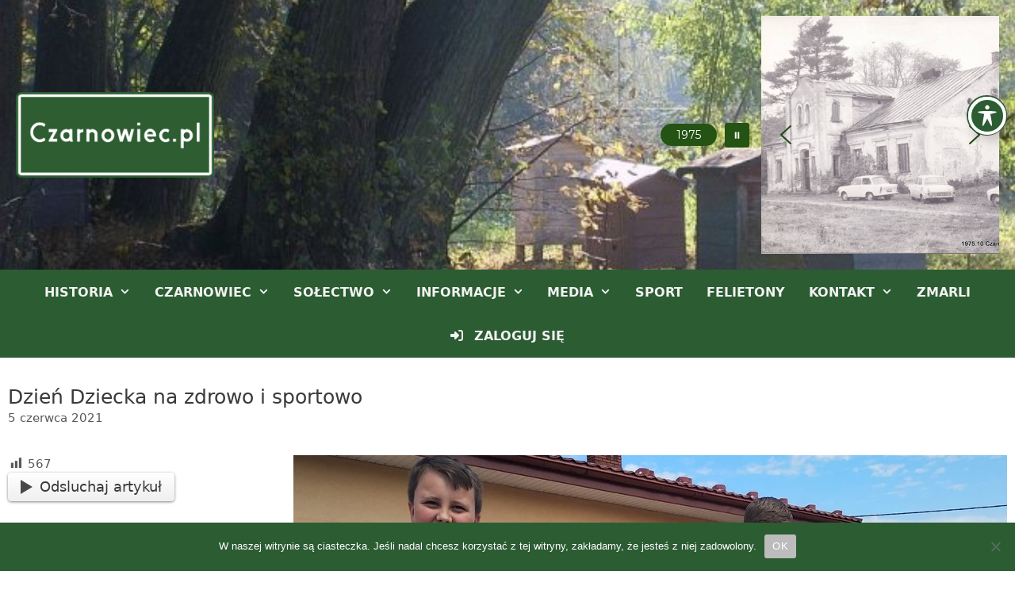

--- FILE ---
content_type: text/html; charset=UTF-8
request_url: https://czarnowiec.pl/2021/06/05/dzien-dziecka-na-zdrowo-i-sportowo/
body_size: 79692
content:
<!DOCTYPE html>
<html lang="pl-PL" prefix="og: http://ogp.me/ns# fb: http://ogp.me/ns/fb#">
<head>
	<meta charset="UTF-8">
	<title>Dzień Dziecka na zdrowo i sportowo &#8211; czarnowiec.pl</title>
<meta name='robots' content='max-image-preview:large' />
<meta name="viewport" content="width=device-width, initial-scale=1"><link rel='dns-prefetch' href='//fonts.googleapis.com' />
<link rel='dns-prefetch' href='//www.googletagmanager.com' />
<link rel="alternate" type="application/rss+xml" title="czarnowiec.pl &raquo; Kanał z wpisami" href="https://czarnowiec.pl/feed/" />
<link rel="alternate" type="application/rss+xml" title="czarnowiec.pl &raquo; Kanał z komentarzami" href="https://czarnowiec.pl/comments/feed/" />
<link rel="alternate" title="oEmbed (JSON)" type="application/json+oembed" href="https://czarnowiec.pl/wp-json/oembed/1.0/embed?url=https%3A%2F%2Fczarnowiec.pl%2F2021%2F06%2F05%2Fdzien-dziecka-na-zdrowo-i-sportowo%2F" />
<link rel="alternate" title="oEmbed (XML)" type="text/xml+oembed" href="https://czarnowiec.pl/wp-json/oembed/1.0/embed?url=https%3A%2F%2Fczarnowiec.pl%2F2021%2F06%2F05%2Fdzien-dziecka-na-zdrowo-i-sportowo%2F&#038;format=xml" />
<style id='wp-img-auto-sizes-contain-inline-css'>
img:is([sizes=auto i],[sizes^="auto," i]){contain-intrinsic-size:3000px 1500px}
/*# sourceURL=wp-img-auto-sizes-contain-inline-css */
</style>

<link rel='stylesheet' id='sgr-css' href='https://czarnowiec.pl/wp-content/plugins/simple-google-recaptcha/sgr.css?ver=1663325562' media='all' />
<link rel='stylesheet' id='mec-select2-style-css' href='https://czarnowiec.pl/wp-content/plugins/modern-events-calendar-lite/assets/packages/select2/select2.min.css?ver=6.5.6' media='all' />
<link rel='stylesheet' id='mec-font-icons-css' href='https://czarnowiec.pl/wp-content/plugins/modern-events-calendar-lite/assets/css/iconfonts.css?ver=6.9' media='all' />
<link rel='stylesheet' id='mec-frontend-style-css' href='https://czarnowiec.pl/wp-content/plugins/modern-events-calendar-lite/assets/css/frontend.min.css?ver=6.5.6' media='all' />
<link rel='stylesheet' id='mec-tooltip-style-css' href='https://czarnowiec.pl/wp-content/plugins/modern-events-calendar-lite/assets/packages/tooltip/tooltip.css?ver=6.9' media='all' />
<link rel='stylesheet' id='mec-tooltip-shadow-style-css' href='https://czarnowiec.pl/wp-content/plugins/modern-events-calendar-lite/assets/packages/tooltip/tooltipster-sideTip-shadow.min.css?ver=6.9' media='all' />
<link rel='stylesheet' id='featherlight-css' href='https://czarnowiec.pl/wp-content/plugins/modern-events-calendar-lite/assets/packages/featherlight/featherlight.css?ver=6.9' media='all' />
<link rel='stylesheet' id='mec-lity-style-css' href='https://czarnowiec.pl/wp-content/plugins/modern-events-calendar-lite/assets/packages/lity/lity.min.css?ver=6.9' media='all' />
<link rel='stylesheet' id='mec-general-calendar-style-css' href='https://czarnowiec.pl/wp-content/plugins/modern-events-calendar-lite/assets/css/mec-general-calendar.css?ver=6.9' media='all' />
<link rel='stylesheet' id='dashicons-css' href='https://czarnowiec.pl/wp-includes/css/dashicons.min.css?ver=6.9' media='all' />
<link rel='stylesheet' id='post-views-counter-frontend-css' href='https://czarnowiec.pl/wp-content/plugins/post-views-counter/css/frontend.css?ver=1.7.0' media='all' />
<link rel='stylesheet' id='fontawesome-css' href='https://czarnowiec.pl/wp-content/plugins/hivepress/assets/css/fontawesome/fontawesome.min.css?ver=1.7.19' media='all' />
<link rel='stylesheet' id='fontawesome-solid-css' href='https://czarnowiec.pl/wp-content/plugins/hivepress/assets/css/fontawesome/solid.min.css?ver=1.7.19' media='all' />
<link rel='stylesheet' id='fancybox-css' href='https://czarnowiec.pl/wp-content/plugins/hivepress/node_modules/@fancyapps/fancybox/dist/jquery.fancybox.min.css?ver=1.7.19' media='all' />
<link rel='stylesheet' id='slick-css' href='https://czarnowiec.pl/wp-content/plugins/hivepress/node_modules/slick-carousel/slick/slick.css?ver=1.7.19' media='all' />
<link rel='stylesheet' id='flatpickr-css' href='https://czarnowiec.pl/wp-content/plugins/hivepress/node_modules/flatpickr/dist/flatpickr.min.css?ver=1.7.19' media='all' />
<link rel='stylesheet' id='select2-css' href='https://czarnowiec.pl/wp-content/plugins/hivepress/node_modules/select2/dist/css/select2.min.css?ver=1.7.19' media='all' />
<link rel='stylesheet' id='intl-tel-input-css' href='https://czarnowiec.pl/wp-content/plugins/hivepress/node_modules/intl-tel-input/build/css/intlTelInput.min.css?ver=1.7.19' media='all' />
<link rel='stylesheet' id='jquery-ui-css' href='https://czarnowiec.pl/wp-content/plugins/hivepress/assets/css/jquery-ui.min.css?ver=1.7.19' media='all' />
<link rel='stylesheet' id='hivepress-grid-css' href='https://czarnowiec.pl/wp-content/plugins/hivepress/assets/css/grid.min.css?ver=1.7.19' media='all' />
<link rel='stylesheet' id='hivepress-core-common-css' href='https://czarnowiec.pl/wp-content/plugins/hivepress/assets/css/common.min.css?ver=1.7.19' media='all' />
<link rel='stylesheet' id='hivepress-core-frontend-css' href='https://czarnowiec.pl/wp-content/plugins/hivepress/assets/css/frontend.min.css?ver=1.7.19' media='all' />
<style id='wp-emoji-styles-inline-css'>

	img.wp-smiley, img.emoji {
		display: inline !important;
		border: none !important;
		box-shadow: none !important;
		height: 1em !important;
		width: 1em !important;
		margin: 0 0.07em !important;
		vertical-align: -0.1em !important;
		background: none !important;
		padding: 0 !important;
	}
/*# sourceURL=wp-emoji-styles-inline-css */
</style>
<link rel='stylesheet' id='wp-block-library-css' href='https://czarnowiec.pl/wp-includes/css/dist/block-library/style.min.css?ver=6.9' media='all' />
<style id='wp-block-gallery-inline-css'>
.blocks-gallery-grid:not(.has-nested-images),.wp-block-gallery:not(.has-nested-images){display:flex;flex-wrap:wrap;list-style-type:none;margin:0;padding:0}.blocks-gallery-grid:not(.has-nested-images) .blocks-gallery-image,.blocks-gallery-grid:not(.has-nested-images) .blocks-gallery-item,.wp-block-gallery:not(.has-nested-images) .blocks-gallery-image,.wp-block-gallery:not(.has-nested-images) .blocks-gallery-item{display:flex;flex-direction:column;flex-grow:1;justify-content:center;margin:0 1em 1em 0;position:relative;width:calc(50% - 1em)}.blocks-gallery-grid:not(.has-nested-images) .blocks-gallery-image:nth-of-type(2n),.blocks-gallery-grid:not(.has-nested-images) .blocks-gallery-item:nth-of-type(2n),.wp-block-gallery:not(.has-nested-images) .blocks-gallery-image:nth-of-type(2n),.wp-block-gallery:not(.has-nested-images) .blocks-gallery-item:nth-of-type(2n){margin-right:0}.blocks-gallery-grid:not(.has-nested-images) .blocks-gallery-image figure,.blocks-gallery-grid:not(.has-nested-images) .blocks-gallery-item figure,.wp-block-gallery:not(.has-nested-images) .blocks-gallery-image figure,.wp-block-gallery:not(.has-nested-images) .blocks-gallery-item figure{align-items:flex-end;display:flex;height:100%;justify-content:flex-start;margin:0}.blocks-gallery-grid:not(.has-nested-images) .blocks-gallery-image img,.blocks-gallery-grid:not(.has-nested-images) .blocks-gallery-item img,.wp-block-gallery:not(.has-nested-images) .blocks-gallery-image img,.wp-block-gallery:not(.has-nested-images) .blocks-gallery-item img{display:block;height:auto;max-width:100%;width:auto}.blocks-gallery-grid:not(.has-nested-images) .blocks-gallery-image figcaption,.blocks-gallery-grid:not(.has-nested-images) .blocks-gallery-item figcaption,.wp-block-gallery:not(.has-nested-images) .blocks-gallery-image figcaption,.wp-block-gallery:not(.has-nested-images) .blocks-gallery-item figcaption{background:linear-gradient(0deg,#000000b3,#0000004d 70%,#0000);bottom:0;box-sizing:border-box;color:#fff;font-size:.8em;margin:0;max-height:100%;overflow:auto;padding:3em .77em .7em;position:absolute;text-align:center;width:100%;z-index:2}.blocks-gallery-grid:not(.has-nested-images) .blocks-gallery-image figcaption img,.blocks-gallery-grid:not(.has-nested-images) .blocks-gallery-item figcaption img,.wp-block-gallery:not(.has-nested-images) .blocks-gallery-image figcaption img,.wp-block-gallery:not(.has-nested-images) .blocks-gallery-item figcaption img{display:inline}.blocks-gallery-grid:not(.has-nested-images) figcaption,.wp-block-gallery:not(.has-nested-images) figcaption{flex-grow:1}.blocks-gallery-grid:not(.has-nested-images).is-cropped .blocks-gallery-image a,.blocks-gallery-grid:not(.has-nested-images).is-cropped .blocks-gallery-image img,.blocks-gallery-grid:not(.has-nested-images).is-cropped .blocks-gallery-item a,.blocks-gallery-grid:not(.has-nested-images).is-cropped .blocks-gallery-item img,.wp-block-gallery:not(.has-nested-images).is-cropped .blocks-gallery-image a,.wp-block-gallery:not(.has-nested-images).is-cropped .blocks-gallery-image img,.wp-block-gallery:not(.has-nested-images).is-cropped .blocks-gallery-item a,.wp-block-gallery:not(.has-nested-images).is-cropped .blocks-gallery-item img{flex:1;height:100%;object-fit:cover;width:100%}.blocks-gallery-grid:not(.has-nested-images).columns-1 .blocks-gallery-image,.blocks-gallery-grid:not(.has-nested-images).columns-1 .blocks-gallery-item,.wp-block-gallery:not(.has-nested-images).columns-1 .blocks-gallery-image,.wp-block-gallery:not(.has-nested-images).columns-1 .blocks-gallery-item{margin-right:0;width:100%}@media (min-width:600px){.blocks-gallery-grid:not(.has-nested-images).columns-3 .blocks-gallery-image,.blocks-gallery-grid:not(.has-nested-images).columns-3 .blocks-gallery-item,.wp-block-gallery:not(.has-nested-images).columns-3 .blocks-gallery-image,.wp-block-gallery:not(.has-nested-images).columns-3 .blocks-gallery-item{margin-right:1em;width:calc(33.33333% - .66667em)}.blocks-gallery-grid:not(.has-nested-images).columns-4 .blocks-gallery-image,.blocks-gallery-grid:not(.has-nested-images).columns-4 .blocks-gallery-item,.wp-block-gallery:not(.has-nested-images).columns-4 .blocks-gallery-image,.wp-block-gallery:not(.has-nested-images).columns-4 .blocks-gallery-item{margin-right:1em;width:calc(25% - .75em)}.blocks-gallery-grid:not(.has-nested-images).columns-5 .blocks-gallery-image,.blocks-gallery-grid:not(.has-nested-images).columns-5 .blocks-gallery-item,.wp-block-gallery:not(.has-nested-images).columns-5 .blocks-gallery-image,.wp-block-gallery:not(.has-nested-images).columns-5 .blocks-gallery-item{margin-right:1em;width:calc(20% - .8em)}.blocks-gallery-grid:not(.has-nested-images).columns-6 .blocks-gallery-image,.blocks-gallery-grid:not(.has-nested-images).columns-6 .blocks-gallery-item,.wp-block-gallery:not(.has-nested-images).columns-6 .blocks-gallery-image,.wp-block-gallery:not(.has-nested-images).columns-6 .blocks-gallery-item{margin-right:1em;width:calc(16.66667% - .83333em)}.blocks-gallery-grid:not(.has-nested-images).columns-7 .blocks-gallery-image,.blocks-gallery-grid:not(.has-nested-images).columns-7 .blocks-gallery-item,.wp-block-gallery:not(.has-nested-images).columns-7 .blocks-gallery-image,.wp-block-gallery:not(.has-nested-images).columns-7 .blocks-gallery-item{margin-right:1em;width:calc(14.28571% - .85714em)}.blocks-gallery-grid:not(.has-nested-images).columns-8 .blocks-gallery-image,.blocks-gallery-grid:not(.has-nested-images).columns-8 .blocks-gallery-item,.wp-block-gallery:not(.has-nested-images).columns-8 .blocks-gallery-image,.wp-block-gallery:not(.has-nested-images).columns-8 .blocks-gallery-item{margin-right:1em;width:calc(12.5% - .875em)}.blocks-gallery-grid:not(.has-nested-images).columns-1 .blocks-gallery-image:nth-of-type(1n),.blocks-gallery-grid:not(.has-nested-images).columns-1 .blocks-gallery-item:nth-of-type(1n),.blocks-gallery-grid:not(.has-nested-images).columns-2 .blocks-gallery-image:nth-of-type(2n),.blocks-gallery-grid:not(.has-nested-images).columns-2 .blocks-gallery-item:nth-of-type(2n),.blocks-gallery-grid:not(.has-nested-images).columns-3 .blocks-gallery-image:nth-of-type(3n),.blocks-gallery-grid:not(.has-nested-images).columns-3 .blocks-gallery-item:nth-of-type(3n),.blocks-gallery-grid:not(.has-nested-images).columns-4 .blocks-gallery-image:nth-of-type(4n),.blocks-gallery-grid:not(.has-nested-images).columns-4 .blocks-gallery-item:nth-of-type(4n),.blocks-gallery-grid:not(.has-nested-images).columns-5 .blocks-gallery-image:nth-of-type(5n),.blocks-gallery-grid:not(.has-nested-images).columns-5 .blocks-gallery-item:nth-of-type(5n),.blocks-gallery-grid:not(.has-nested-images).columns-6 .blocks-gallery-image:nth-of-type(6n),.blocks-gallery-grid:not(.has-nested-images).columns-6 .blocks-gallery-item:nth-of-type(6n),.blocks-gallery-grid:not(.has-nested-images).columns-7 .blocks-gallery-image:nth-of-type(7n),.blocks-gallery-grid:not(.has-nested-images).columns-7 .blocks-gallery-item:nth-of-type(7n),.blocks-gallery-grid:not(.has-nested-images).columns-8 .blocks-gallery-image:nth-of-type(8n),.blocks-gallery-grid:not(.has-nested-images).columns-8 .blocks-gallery-item:nth-of-type(8n),.wp-block-gallery:not(.has-nested-images).columns-1 .blocks-gallery-image:nth-of-type(1n),.wp-block-gallery:not(.has-nested-images).columns-1 .blocks-gallery-item:nth-of-type(1n),.wp-block-gallery:not(.has-nested-images).columns-2 .blocks-gallery-image:nth-of-type(2n),.wp-block-gallery:not(.has-nested-images).columns-2 .blocks-gallery-item:nth-of-type(2n),.wp-block-gallery:not(.has-nested-images).columns-3 .blocks-gallery-image:nth-of-type(3n),.wp-block-gallery:not(.has-nested-images).columns-3 .blocks-gallery-item:nth-of-type(3n),.wp-block-gallery:not(.has-nested-images).columns-4 .blocks-gallery-image:nth-of-type(4n),.wp-block-gallery:not(.has-nested-images).columns-4 .blocks-gallery-item:nth-of-type(4n),.wp-block-gallery:not(.has-nested-images).columns-5 .blocks-gallery-image:nth-of-type(5n),.wp-block-gallery:not(.has-nested-images).columns-5 .blocks-gallery-item:nth-of-type(5n),.wp-block-gallery:not(.has-nested-images).columns-6 .blocks-gallery-image:nth-of-type(6n),.wp-block-gallery:not(.has-nested-images).columns-6 .blocks-gallery-item:nth-of-type(6n),.wp-block-gallery:not(.has-nested-images).columns-7 .blocks-gallery-image:nth-of-type(7n),.wp-block-gallery:not(.has-nested-images).columns-7 .blocks-gallery-item:nth-of-type(7n),.wp-block-gallery:not(.has-nested-images).columns-8 .blocks-gallery-image:nth-of-type(8n),.wp-block-gallery:not(.has-nested-images).columns-8 .blocks-gallery-item:nth-of-type(8n){margin-right:0}}.blocks-gallery-grid:not(.has-nested-images) .blocks-gallery-image:last-child,.blocks-gallery-grid:not(.has-nested-images) .blocks-gallery-item:last-child,.wp-block-gallery:not(.has-nested-images) .blocks-gallery-image:last-child,.wp-block-gallery:not(.has-nested-images) .blocks-gallery-item:last-child{margin-right:0}.blocks-gallery-grid:not(.has-nested-images).alignleft,.blocks-gallery-grid:not(.has-nested-images).alignright,.wp-block-gallery:not(.has-nested-images).alignleft,.wp-block-gallery:not(.has-nested-images).alignright{max-width:420px;width:100%}.blocks-gallery-grid:not(.has-nested-images).aligncenter .blocks-gallery-item figure,.wp-block-gallery:not(.has-nested-images).aligncenter .blocks-gallery-item figure{justify-content:center}.wp-block-gallery:not(.is-cropped) .blocks-gallery-item{align-self:flex-start}figure.wp-block-gallery.has-nested-images{align-items:normal}.wp-block-gallery.has-nested-images figure.wp-block-image:not(#individual-image){margin:0;width:calc(50% - var(--wp--style--unstable-gallery-gap, 16px)/2)}.wp-block-gallery.has-nested-images figure.wp-block-image{box-sizing:border-box;display:flex;flex-direction:column;flex-grow:1;justify-content:center;max-width:100%;position:relative}.wp-block-gallery.has-nested-images figure.wp-block-image>a,.wp-block-gallery.has-nested-images figure.wp-block-image>div{flex-direction:column;flex-grow:1;margin:0}.wp-block-gallery.has-nested-images figure.wp-block-image img{display:block;height:auto;max-width:100%!important;width:auto}.wp-block-gallery.has-nested-images figure.wp-block-image figcaption,.wp-block-gallery.has-nested-images figure.wp-block-image:has(figcaption):before{bottom:0;left:0;max-height:100%;position:absolute;right:0}.wp-block-gallery.has-nested-images figure.wp-block-image:has(figcaption):before{backdrop-filter:blur(3px);content:"";height:100%;-webkit-mask-image:linear-gradient(0deg,#000 20%,#0000);mask-image:linear-gradient(0deg,#000 20%,#0000);max-height:40%;pointer-events:none}.wp-block-gallery.has-nested-images figure.wp-block-image figcaption{box-sizing:border-box;color:#fff;font-size:13px;margin:0;overflow:auto;padding:1em;text-align:center;text-shadow:0 0 1.5px #000}.wp-block-gallery.has-nested-images figure.wp-block-image figcaption::-webkit-scrollbar{height:12px;width:12px}.wp-block-gallery.has-nested-images figure.wp-block-image figcaption::-webkit-scrollbar-track{background-color:initial}.wp-block-gallery.has-nested-images figure.wp-block-image figcaption::-webkit-scrollbar-thumb{background-clip:padding-box;background-color:initial;border:3px solid #0000;border-radius:8px}.wp-block-gallery.has-nested-images figure.wp-block-image figcaption:focus-within::-webkit-scrollbar-thumb,.wp-block-gallery.has-nested-images figure.wp-block-image figcaption:focus::-webkit-scrollbar-thumb,.wp-block-gallery.has-nested-images figure.wp-block-image figcaption:hover::-webkit-scrollbar-thumb{background-color:#fffc}.wp-block-gallery.has-nested-images figure.wp-block-image figcaption{scrollbar-color:#0000 #0000;scrollbar-gutter:stable both-edges;scrollbar-width:thin}.wp-block-gallery.has-nested-images figure.wp-block-image figcaption:focus,.wp-block-gallery.has-nested-images figure.wp-block-image figcaption:focus-within,.wp-block-gallery.has-nested-images figure.wp-block-image figcaption:hover{scrollbar-color:#fffc #0000}.wp-block-gallery.has-nested-images figure.wp-block-image figcaption{will-change:transform}@media (hover:none){.wp-block-gallery.has-nested-images figure.wp-block-image figcaption{scrollbar-color:#fffc #0000}}.wp-block-gallery.has-nested-images figure.wp-block-image figcaption{background:linear-gradient(0deg,#0006,#0000)}.wp-block-gallery.has-nested-images figure.wp-block-image figcaption img{display:inline}.wp-block-gallery.has-nested-images figure.wp-block-image figcaption a{color:inherit}.wp-block-gallery.has-nested-images figure.wp-block-image.has-custom-border img{box-sizing:border-box}.wp-block-gallery.has-nested-images figure.wp-block-image.has-custom-border>a,.wp-block-gallery.has-nested-images figure.wp-block-image.has-custom-border>div,.wp-block-gallery.has-nested-images figure.wp-block-image.is-style-rounded>a,.wp-block-gallery.has-nested-images figure.wp-block-image.is-style-rounded>div{flex:1 1 auto}.wp-block-gallery.has-nested-images figure.wp-block-image.has-custom-border figcaption,.wp-block-gallery.has-nested-images figure.wp-block-image.is-style-rounded figcaption{background:none;color:inherit;flex:initial;margin:0;padding:10px 10px 9px;position:relative;text-shadow:none}.wp-block-gallery.has-nested-images figure.wp-block-image.has-custom-border:before,.wp-block-gallery.has-nested-images figure.wp-block-image.is-style-rounded:before{content:none}.wp-block-gallery.has-nested-images figcaption{flex-basis:100%;flex-grow:1;text-align:center}.wp-block-gallery.has-nested-images:not(.is-cropped) figure.wp-block-image:not(#individual-image){margin-bottom:auto;margin-top:0}.wp-block-gallery.has-nested-images.is-cropped figure.wp-block-image:not(#individual-image){align-self:inherit}.wp-block-gallery.has-nested-images.is-cropped figure.wp-block-image:not(#individual-image)>a,.wp-block-gallery.has-nested-images.is-cropped figure.wp-block-image:not(#individual-image)>div:not(.components-drop-zone){display:flex}.wp-block-gallery.has-nested-images.is-cropped figure.wp-block-image:not(#individual-image) a,.wp-block-gallery.has-nested-images.is-cropped figure.wp-block-image:not(#individual-image) img{flex:1 0 0%;height:100%;object-fit:cover;width:100%}.wp-block-gallery.has-nested-images.columns-1 figure.wp-block-image:not(#individual-image){width:100%}@media (min-width:600px){.wp-block-gallery.has-nested-images.columns-3 figure.wp-block-image:not(#individual-image){width:calc(33.33333% - var(--wp--style--unstable-gallery-gap, 16px)*.66667)}.wp-block-gallery.has-nested-images.columns-4 figure.wp-block-image:not(#individual-image){width:calc(25% - var(--wp--style--unstable-gallery-gap, 16px)*.75)}.wp-block-gallery.has-nested-images.columns-5 figure.wp-block-image:not(#individual-image){width:calc(20% - var(--wp--style--unstable-gallery-gap, 16px)*.8)}.wp-block-gallery.has-nested-images.columns-6 figure.wp-block-image:not(#individual-image){width:calc(16.66667% - var(--wp--style--unstable-gallery-gap, 16px)*.83333)}.wp-block-gallery.has-nested-images.columns-7 figure.wp-block-image:not(#individual-image){width:calc(14.28571% - var(--wp--style--unstable-gallery-gap, 16px)*.85714)}.wp-block-gallery.has-nested-images.columns-8 figure.wp-block-image:not(#individual-image){width:calc(12.5% - var(--wp--style--unstable-gallery-gap, 16px)*.875)}.wp-block-gallery.has-nested-images.columns-default figure.wp-block-image:not(#individual-image){width:calc(33.33% - var(--wp--style--unstable-gallery-gap, 16px)*.66667)}.wp-block-gallery.has-nested-images.columns-default figure.wp-block-image:not(#individual-image):first-child:nth-last-child(2),.wp-block-gallery.has-nested-images.columns-default figure.wp-block-image:not(#individual-image):first-child:nth-last-child(2)~figure.wp-block-image:not(#individual-image){width:calc(50% - var(--wp--style--unstable-gallery-gap, 16px)*.5)}.wp-block-gallery.has-nested-images.columns-default figure.wp-block-image:not(#individual-image):first-child:last-child{width:100%}}.wp-block-gallery.has-nested-images.alignleft,.wp-block-gallery.has-nested-images.alignright{max-width:420px;width:100%}.wp-block-gallery.has-nested-images.aligncenter{justify-content:center}
/*# sourceURL=https://czarnowiec.pl/wp-includes/blocks/gallery/style.min.css */
</style>
<style id='wp-block-paragraph-inline-css'>
.is-small-text{font-size:.875em}.is-regular-text{font-size:1em}.is-large-text{font-size:2.25em}.is-larger-text{font-size:3em}.has-drop-cap:not(:focus):first-letter{float:left;font-size:8.4em;font-style:normal;font-weight:100;line-height:.68;margin:.05em .1em 0 0;text-transform:uppercase}body.rtl .has-drop-cap:not(:focus):first-letter{float:none;margin-left:.1em}p.has-drop-cap.has-background{overflow:hidden}:root :where(p.has-background){padding:1.25em 2.375em}:where(p.has-text-color:not(.has-link-color)) a{color:inherit}p.has-text-align-left[style*="writing-mode:vertical-lr"],p.has-text-align-right[style*="writing-mode:vertical-rl"]{rotate:180deg}
/*# sourceURL=https://czarnowiec.pl/wp-includes/blocks/paragraph/style.min.css */
</style>
<style id='global-styles-inline-css'>
:root{--wp--preset--aspect-ratio--square: 1;--wp--preset--aspect-ratio--4-3: 4/3;--wp--preset--aspect-ratio--3-4: 3/4;--wp--preset--aspect-ratio--3-2: 3/2;--wp--preset--aspect-ratio--2-3: 2/3;--wp--preset--aspect-ratio--16-9: 16/9;--wp--preset--aspect-ratio--9-16: 9/16;--wp--preset--color--black: #000000;--wp--preset--color--cyan-bluish-gray: #abb8c3;--wp--preset--color--white: #ffffff;--wp--preset--color--pale-pink: #f78da7;--wp--preset--color--vivid-red: #cf2e2e;--wp--preset--color--luminous-vivid-orange: #ff6900;--wp--preset--color--luminous-vivid-amber: #fcb900;--wp--preset--color--light-green-cyan: #7bdcb5;--wp--preset--color--vivid-green-cyan: #00d084;--wp--preset--color--pale-cyan-blue: #8ed1fc;--wp--preset--color--vivid-cyan-blue: #0693e3;--wp--preset--color--vivid-purple: #9b51e0;--wp--preset--color--contrast: var(--contrast);--wp--preset--color--contrast-2: var(--contrast-2);--wp--preset--color--contrast-3: var(--contrast-3);--wp--preset--color--base: var(--base);--wp--preset--color--base-2: var(--base-2);--wp--preset--color--base-3: var(--base-3);--wp--preset--color--accent: var(--accent);--wp--preset--color--accent-hover: var(--accent-hover);--wp--preset--gradient--vivid-cyan-blue-to-vivid-purple: linear-gradient(135deg,rgb(6,147,227) 0%,rgb(155,81,224) 100%);--wp--preset--gradient--light-green-cyan-to-vivid-green-cyan: linear-gradient(135deg,rgb(122,220,180) 0%,rgb(0,208,130) 100%);--wp--preset--gradient--luminous-vivid-amber-to-luminous-vivid-orange: linear-gradient(135deg,rgb(252,185,0) 0%,rgb(255,105,0) 100%);--wp--preset--gradient--luminous-vivid-orange-to-vivid-red: linear-gradient(135deg,rgb(255,105,0) 0%,rgb(207,46,46) 100%);--wp--preset--gradient--very-light-gray-to-cyan-bluish-gray: linear-gradient(135deg,rgb(238,238,238) 0%,rgb(169,184,195) 100%);--wp--preset--gradient--cool-to-warm-spectrum: linear-gradient(135deg,rgb(74,234,220) 0%,rgb(151,120,209) 20%,rgb(207,42,186) 40%,rgb(238,44,130) 60%,rgb(251,105,98) 80%,rgb(254,248,76) 100%);--wp--preset--gradient--blush-light-purple: linear-gradient(135deg,rgb(255,206,236) 0%,rgb(152,150,240) 100%);--wp--preset--gradient--blush-bordeaux: linear-gradient(135deg,rgb(254,205,165) 0%,rgb(254,45,45) 50%,rgb(107,0,62) 100%);--wp--preset--gradient--luminous-dusk: linear-gradient(135deg,rgb(255,203,112) 0%,rgb(199,81,192) 50%,rgb(65,88,208) 100%);--wp--preset--gradient--pale-ocean: linear-gradient(135deg,rgb(255,245,203) 0%,rgb(182,227,212) 50%,rgb(51,167,181) 100%);--wp--preset--gradient--electric-grass: linear-gradient(135deg,rgb(202,248,128) 0%,rgb(113,206,126) 100%);--wp--preset--gradient--midnight: linear-gradient(135deg,rgb(2,3,129) 0%,rgb(40,116,252) 100%);--wp--preset--font-size--small: 13px;--wp--preset--font-size--medium: 20px;--wp--preset--font-size--large: 36px;--wp--preset--font-size--x-large: 42px;--wp--preset--spacing--20: 0.44rem;--wp--preset--spacing--30: 0.67rem;--wp--preset--spacing--40: 1rem;--wp--preset--spacing--50: 1.5rem;--wp--preset--spacing--60: 2.25rem;--wp--preset--spacing--70: 3.38rem;--wp--preset--spacing--80: 5.06rem;--wp--preset--shadow--natural: 6px 6px 9px rgba(0, 0, 0, 0.2);--wp--preset--shadow--deep: 12px 12px 50px rgba(0, 0, 0, 0.4);--wp--preset--shadow--sharp: 6px 6px 0px rgba(0, 0, 0, 0.2);--wp--preset--shadow--outlined: 6px 6px 0px -3px rgb(255, 255, 255), 6px 6px rgb(0, 0, 0);--wp--preset--shadow--crisp: 6px 6px 0px rgb(0, 0, 0);}:where(.is-layout-flex){gap: 0.5em;}:where(.is-layout-grid){gap: 0.5em;}body .is-layout-flex{display: flex;}.is-layout-flex{flex-wrap: wrap;align-items: center;}.is-layout-flex > :is(*, div){margin: 0;}body .is-layout-grid{display: grid;}.is-layout-grid > :is(*, div){margin: 0;}:where(.wp-block-columns.is-layout-flex){gap: 2em;}:where(.wp-block-columns.is-layout-grid){gap: 2em;}:where(.wp-block-post-template.is-layout-flex){gap: 1.25em;}:where(.wp-block-post-template.is-layout-grid){gap: 1.25em;}.has-black-color{color: var(--wp--preset--color--black) !important;}.has-cyan-bluish-gray-color{color: var(--wp--preset--color--cyan-bluish-gray) !important;}.has-white-color{color: var(--wp--preset--color--white) !important;}.has-pale-pink-color{color: var(--wp--preset--color--pale-pink) !important;}.has-vivid-red-color{color: var(--wp--preset--color--vivid-red) !important;}.has-luminous-vivid-orange-color{color: var(--wp--preset--color--luminous-vivid-orange) !important;}.has-luminous-vivid-amber-color{color: var(--wp--preset--color--luminous-vivid-amber) !important;}.has-light-green-cyan-color{color: var(--wp--preset--color--light-green-cyan) !important;}.has-vivid-green-cyan-color{color: var(--wp--preset--color--vivid-green-cyan) !important;}.has-pale-cyan-blue-color{color: var(--wp--preset--color--pale-cyan-blue) !important;}.has-vivid-cyan-blue-color{color: var(--wp--preset--color--vivid-cyan-blue) !important;}.has-vivid-purple-color{color: var(--wp--preset--color--vivid-purple) !important;}.has-black-background-color{background-color: var(--wp--preset--color--black) !important;}.has-cyan-bluish-gray-background-color{background-color: var(--wp--preset--color--cyan-bluish-gray) !important;}.has-white-background-color{background-color: var(--wp--preset--color--white) !important;}.has-pale-pink-background-color{background-color: var(--wp--preset--color--pale-pink) !important;}.has-vivid-red-background-color{background-color: var(--wp--preset--color--vivid-red) !important;}.has-luminous-vivid-orange-background-color{background-color: var(--wp--preset--color--luminous-vivid-orange) !important;}.has-luminous-vivid-amber-background-color{background-color: var(--wp--preset--color--luminous-vivid-amber) !important;}.has-light-green-cyan-background-color{background-color: var(--wp--preset--color--light-green-cyan) !important;}.has-vivid-green-cyan-background-color{background-color: var(--wp--preset--color--vivid-green-cyan) !important;}.has-pale-cyan-blue-background-color{background-color: var(--wp--preset--color--pale-cyan-blue) !important;}.has-vivid-cyan-blue-background-color{background-color: var(--wp--preset--color--vivid-cyan-blue) !important;}.has-vivid-purple-background-color{background-color: var(--wp--preset--color--vivid-purple) !important;}.has-black-border-color{border-color: var(--wp--preset--color--black) !important;}.has-cyan-bluish-gray-border-color{border-color: var(--wp--preset--color--cyan-bluish-gray) !important;}.has-white-border-color{border-color: var(--wp--preset--color--white) !important;}.has-pale-pink-border-color{border-color: var(--wp--preset--color--pale-pink) !important;}.has-vivid-red-border-color{border-color: var(--wp--preset--color--vivid-red) !important;}.has-luminous-vivid-orange-border-color{border-color: var(--wp--preset--color--luminous-vivid-orange) !important;}.has-luminous-vivid-amber-border-color{border-color: var(--wp--preset--color--luminous-vivid-amber) !important;}.has-light-green-cyan-border-color{border-color: var(--wp--preset--color--light-green-cyan) !important;}.has-vivid-green-cyan-border-color{border-color: var(--wp--preset--color--vivid-green-cyan) !important;}.has-pale-cyan-blue-border-color{border-color: var(--wp--preset--color--pale-cyan-blue) !important;}.has-vivid-cyan-blue-border-color{border-color: var(--wp--preset--color--vivid-cyan-blue) !important;}.has-vivid-purple-border-color{border-color: var(--wp--preset--color--vivid-purple) !important;}.has-vivid-cyan-blue-to-vivid-purple-gradient-background{background: var(--wp--preset--gradient--vivid-cyan-blue-to-vivid-purple) !important;}.has-light-green-cyan-to-vivid-green-cyan-gradient-background{background: var(--wp--preset--gradient--light-green-cyan-to-vivid-green-cyan) !important;}.has-luminous-vivid-amber-to-luminous-vivid-orange-gradient-background{background: var(--wp--preset--gradient--luminous-vivid-amber-to-luminous-vivid-orange) !important;}.has-luminous-vivid-orange-to-vivid-red-gradient-background{background: var(--wp--preset--gradient--luminous-vivid-orange-to-vivid-red) !important;}.has-very-light-gray-to-cyan-bluish-gray-gradient-background{background: var(--wp--preset--gradient--very-light-gray-to-cyan-bluish-gray) !important;}.has-cool-to-warm-spectrum-gradient-background{background: var(--wp--preset--gradient--cool-to-warm-spectrum) !important;}.has-blush-light-purple-gradient-background{background: var(--wp--preset--gradient--blush-light-purple) !important;}.has-blush-bordeaux-gradient-background{background: var(--wp--preset--gradient--blush-bordeaux) !important;}.has-luminous-dusk-gradient-background{background: var(--wp--preset--gradient--luminous-dusk) !important;}.has-pale-ocean-gradient-background{background: var(--wp--preset--gradient--pale-ocean) !important;}.has-electric-grass-gradient-background{background: var(--wp--preset--gradient--electric-grass) !important;}.has-midnight-gradient-background{background: var(--wp--preset--gradient--midnight) !important;}.has-small-font-size{font-size: var(--wp--preset--font-size--small) !important;}.has-medium-font-size{font-size: var(--wp--preset--font-size--medium) !important;}.has-large-font-size{font-size: var(--wp--preset--font-size--large) !important;}.has-x-large-font-size{font-size: var(--wp--preset--font-size--x-large) !important;}
/*# sourceURL=global-styles-inline-css */
</style>
<style id='core-block-supports-inline-css'>
.wp-block-gallery.wp-block-gallery-1{--wp--style--unstable-gallery-gap:var( --wp--style--gallery-gap-default, var( --gallery-block--gutter-size, var( --wp--style--block-gap, 0.5em ) ) );gap:var( --wp--style--gallery-gap-default, var( --gallery-block--gutter-size, var( --wp--style--block-gap, 0.5em ) ) );}
/*# sourceURL=core-block-supports-inline-css */
</style>

<style id='classic-theme-styles-inline-css'>
/*! This file is auto-generated */
.wp-block-button__link{color:#fff;background-color:#32373c;border-radius:9999px;box-shadow:none;text-decoration:none;padding:calc(.667em + 2px) calc(1.333em + 2px);font-size:1.125em}.wp-block-file__button{background:#32373c;color:#fff;text-decoration:none}
/*# sourceURL=/wp-includes/css/classic-themes.min.css */
</style>
<link rel='stylesheet' id='acwp-main-css-css' href='https://czarnowiec.pl/wp-content/plugins/accessible-poetry/assets/css/main.css?ver=6.9' media='all' />
<link rel='stylesheet' id='acwp-mdi-css' href='https://fonts.googleapis.com/icon?family=Material+Icons&#038;ver=6.9' media='all' />
<link rel='stylesheet' id='cookie-notice-front-css' href='https://czarnowiec.pl/wp-content/plugins/cookie-notice/css/front.min.css?ver=2.5.11' media='all' />
<link rel='stylesheet' id='pdfprnt_frontend-css' href='https://czarnowiec.pl/wp-content/plugins/pdf-print/css/frontend.css?ver=2.4.5' media='all' />
<link rel='stylesheet' id='SFSImainCss-css' href='https://czarnowiec.pl/wp-content/plugins/ultimate-social-media-icons/css/sfsi-style.css?ver=2.9.6' media='all' />
<link rel='stylesheet' id='disable_sfsi-css' href='https://czarnowiec.pl/wp-content/plugins/ultimate-social-media-icons/css/disable_sfsi.css?ver=6.9' media='all' />
<link rel='stylesheet' id='wpemfb-lightbox-css' href='https://czarnowiec.pl/wp-content/plugins/wp-embed-facebook/templates/lightbox/css/lightbox.css?ver=3.1.2' media='all' />
<link rel='stylesheet' id='query_ui-css' href='https://czarnowiec.pl/wp-content/plugins/ymc-smart-filter/ymc2/assets/css/lib/query-ui.css?ver=3.3.4' media='all' />
<link rel='stylesheet' id='ymc_style-css' href='https://czarnowiec.pl/wp-content/plugins/ymc-smart-filter/ymc2/assets/css/style.min.css?ver=3.3.4' media='all' />
<link rel='stylesheet' id='generate-widget-areas-css' href='https://czarnowiec.pl/wp-content/themes/generatepress/assets/css/components/widget-areas.min.css?ver=3.6.1' media='all' />
<link rel='stylesheet' id='generate-style-css' href='https://czarnowiec.pl/wp-content/themes/generatepress/assets/css/main.min.css?ver=3.6.1' media='all' />
<style id='generate-style-inline-css'>
body{background-color:#ffffff;color:#3a3a3a;}a{color:var(--accent);}a:hover, a:focus{text-decoration:underline;}.entry-title a, .site-branding a, a.button, .wp-block-button__link, .main-navigation a{text-decoration:none;}a:hover, a:focus, a:active{color:var(--accent-hover);}.grid-container{max-width:1280px;}.wp-block-group__inner-container{max-width:1280px;margin-left:auto;margin-right:auto;}.site-header .header-image{width:250px;}.generate-back-to-top{font-size:20px;border-radius:3px;position:fixed;bottom:30px;right:30px;line-height:40px;width:40px;text-align:center;z-index:10;transition:opacity 300ms ease-in-out;opacity:0.1;transform:translateY(1000px);}.generate-back-to-top__show{opacity:1;transform:translateY(0);}:root{--contrast:#222222;--contrast-2:#575760;--contrast-3:#b2b2be;--base:#f0f0f0;--base-2:#f7f8f9;--base-3:#ffffff;--accent:#2c5c32;--accent-hover:#6b8c6f;}:root .has-contrast-color{color:var(--contrast);}:root .has-contrast-background-color{background-color:var(--contrast);}:root .has-contrast-2-color{color:var(--contrast-2);}:root .has-contrast-2-background-color{background-color:var(--contrast-2);}:root .has-contrast-3-color{color:var(--contrast-3);}:root .has-contrast-3-background-color{background-color:var(--contrast-3);}:root .has-base-color{color:var(--base);}:root .has-base-background-color{background-color:var(--base);}:root .has-base-2-color{color:var(--base-2);}:root .has-base-2-background-color{background-color:var(--base-2);}:root .has-base-3-color{color:var(--base-3);}:root .has-base-3-background-color{background-color:var(--base-3);}:root .has-accent-color{color:var(--accent);}:root .has-accent-background-color{background-color:var(--accent);}:root .has-accent-hover-color{color:var(--accent-hover);}:root .has-accent-hover-background-color{background-color:var(--accent-hover);}body, button, input, select, textarea{font-family:-apple-system, system-ui, BlinkMacSystemFont, "Segoe UI", Helvetica, Arial, sans-serif, "Apple Color Emoji", "Segoe UI Emoji", "Segoe UI Symbol";font-size:18px;}body{line-height:1.4;}.entry-content > [class*="wp-block-"]:not(:last-child):not(.wp-block-heading){margin-bottom:1.5em;}.main-title{font-size:45px;}.main-navigation a, .menu-toggle{font-weight:600;text-transform:uppercase;font-size:16px;}.main-navigation .menu-bar-items{font-size:16px;}.main-navigation .main-nav ul ul li a{font-size:15px;}.sidebar .widget, .footer-widgets .widget{font-size:16px;}h1{font-weight:300;font-size:40px;}h2{font-weight:300;font-size:30px;}h3{font-size:20px;}h4{font-size:inherit;}h5{font-size:inherit;}.site-info{font-size:16px;}@media (max-width:768px){h1{font-size:30px;}h2{font-size:25px;}}.top-bar{background-color:#636363;color:#ffffff;}.top-bar a{color:#ffffff;}.top-bar a:hover{color:#303030;}.site-header{background-color:#ffffff;color:#3a3a3a;}.site-header a{color:var(--accent);}.site-header a:hover{color:var(--accent-hover);}.main-title a,.main-title a:hover{color:#222222;}.site-description{color:#757575;}.mobile-menu-control-wrapper .menu-toggle,.mobile-menu-control-wrapper .menu-toggle:hover,.mobile-menu-control-wrapper .menu-toggle:focus,.has-inline-mobile-toggle #site-navigation.toggled{background-color:rgba(0, 0, 0, 0.02);}.main-navigation,.main-navigation ul ul{background-color:#ffffff;}.main-navigation .main-nav ul li a, .main-navigation .menu-toggle, .main-navigation .menu-bar-items{color:#18a055;}.main-navigation .main-nav ul li:not([class*="current-menu-"]):hover > a, .main-navigation .main-nav ul li:not([class*="current-menu-"]):focus > a, .main-navigation .main-nav ul li.sfHover:not([class*="current-menu-"]) > a, .main-navigation .menu-bar-item:hover > a, .main-navigation .menu-bar-item.sfHover > a{color:#8f919e;background-color:#ffffff;}button.menu-toggle:hover,button.menu-toggle:focus{color:#18a055;}.main-navigation .main-nav ul li[class*="current-menu-"] > a{color:#18a055;background-color:#ffffff;}.navigation-search input[type="search"],.navigation-search input[type="search"]:active, .navigation-search input[type="search"]:focus, .main-navigation .main-nav ul li.search-item.active > a, .main-navigation .menu-bar-items .search-item.active > a{color:#8f919e;background-color:#ffffff;}.main-navigation ul ul{background-color:#fefefe;}.main-navigation .main-nav ul ul li a{color:#18a055;}.main-navigation .main-nav ul ul li:not([class*="current-menu-"]):hover > a,.main-navigation .main-nav ul ul li:not([class*="current-menu-"]):focus > a, .main-navigation .main-nav ul ul li.sfHover:not([class*="current-menu-"]) > a{color:#8f919e;background-color:#fcfcfc;}.main-navigation .main-nav ul ul li[class*="current-menu-"] > a{color:#18a055;background-color:#f6f9fc;}.separate-containers .inside-article, .separate-containers .comments-area, .separate-containers .page-header, .one-container .container, .separate-containers .paging-navigation, .inside-page-header{background-color:#ffffff;}.entry-meta{color:#595959;}.entry-meta a{color:#595959;}.entry-meta a:hover{color:#1e73be;}.sidebar .widget{background-color:#ffffff;}.sidebar .widget .widget-title{color:#000000;}.footer-widgets{background-color:#fcfcfc;}.footer-widgets .widget-title{color:#000000;}.site-info{color:#ffffff;background-color:#222222;}.site-info a{color:#ffffff;}.site-info a:hover{color:#606060;}.footer-bar .widget_nav_menu .current-menu-item a{color:#606060;}input[type="text"],input[type="email"],input[type="url"],input[type="password"],input[type="search"],input[type="tel"],input[type="number"],textarea,select{color:#666666;background-color:#fafafa;border-color:#cccccc;}input[type="text"]:focus,input[type="email"]:focus,input[type="url"]:focus,input[type="password"]:focus,input[type="search"]:focus,input[type="tel"]:focus,input[type="number"]:focus,textarea:focus,select:focus{color:#666666;background-color:#ffffff;border-color:#bfbfbf;}button,html input[type="button"],input[type="reset"],input[type="submit"],a.button,a.wp-block-button__link:not(.has-background){color:#ffffff;background-color:var(--accent);}button:hover,html input[type="button"]:hover,input[type="reset"]:hover,input[type="submit"]:hover,a.button:hover,button:focus,html input[type="button"]:focus,input[type="reset"]:focus,input[type="submit"]:focus,a.button:focus,a.wp-block-button__link:not(.has-background):active,a.wp-block-button__link:not(.has-background):focus,a.wp-block-button__link:not(.has-background):hover{color:#ffffff;background-color:var(--accent-hover);}a.generate-back-to-top{background-color:rgba( 0,0,0,0.4 );color:#ffffff;}a.generate-back-to-top:hover,a.generate-back-to-top:focus{background-color:rgba( 0,0,0,0.6 );color:#ffffff;}:root{--gp-search-modal-bg-color:var(--base-3);--gp-search-modal-text-color:var(--contrast);--gp-search-modal-overlay-bg-color:rgba(0,0,0,0.2);}@media (max-width: 768px){.main-navigation .menu-bar-item:hover > a, .main-navigation .menu-bar-item.sfHover > a{background:none;color:#18a055;}}.inside-top-bar{padding:10px;}.inside-top-bar.grid-container{max-width:1300px;}.inside-header{padding:40px 40px 40px 20px;}.inside-header.grid-container{max-width:1340px;}.separate-containers .inside-article, .separate-containers .comments-area, .separate-containers .page-header, .separate-containers .paging-navigation, .one-container .site-content, .inside-page-header{padding:15px 20px 15px 20px;}.site-main .wp-block-group__inner-container{padding:15px 20px 15px 20px;}.separate-containers .paging-navigation{padding-top:20px;padding-bottom:20px;}.entry-content .alignwide, body:not(.no-sidebar) .entry-content .alignfull{margin-left:-20px;width:calc(100% + 40px);max-width:calc(100% + 40px);}.one-container.right-sidebar .site-main,.one-container.both-right .site-main{margin-right:20px;}.one-container.left-sidebar .site-main,.one-container.both-left .site-main{margin-left:20px;}.one-container.both-sidebars .site-main{margin:0px 20px 0px 20px;}.one-container.archive .post:not(:last-child):not(.is-loop-template-item), .one-container.blog .post:not(:last-child):not(.is-loop-template-item){padding-bottom:15px;}.main-navigation .main-nav ul li a,.menu-toggle,.main-navigation .menu-bar-item > a{padding-left:15px;padding-right:15px;line-height:55px;}.main-navigation .main-nav ul ul li a{padding:15px;}.main-navigation ul ul{width:250px;}.navigation-search input[type="search"]{height:55px;}.rtl .menu-item-has-children .dropdown-menu-toggle{padding-left:15px;}.menu-item-has-children .dropdown-menu-toggle{padding-right:15px;}.menu-item-has-children ul .dropdown-menu-toggle{padding-top:15px;padding-bottom:15px;margin-top:-15px;}.rtl .main-navigation .main-nav ul li.menu-item-has-children > a{padding-right:15px;}.widget-area .widget{padding:40px 30px 40px 30px;}.footer-widgets-container.grid-container{max-width:1360px;}.inside-site-info{padding:20px;}.inside-site-info.grid-container{max-width:1320px;}@media (max-width:768px){.separate-containers .inside-article, .separate-containers .comments-area, .separate-containers .page-header, .separate-containers .paging-navigation, .one-container .site-content, .inside-page-header{padding:20px 30px 15px 30px;}.site-main .wp-block-group__inner-container{padding:20px 30px 15px 30px;}.inside-site-info{padding-right:10px;padding-left:10px;}.entry-content .alignwide, body:not(.no-sidebar) .entry-content .alignfull{margin-left:-30px;width:calc(100% + 60px);max-width:calc(100% + 60px);}.one-container .site-main .paging-navigation{margin-bottom:20px;}}/* End cached CSS */.is-right-sidebar{width:30%;}.is-left-sidebar{width:25%;}.site-content .content-area{width:100%;}@media (max-width: 768px){.main-navigation .menu-toggle,.sidebar-nav-mobile:not(#sticky-placeholder){display:block;}.main-navigation ul,.gen-sidebar-nav,.main-navigation:not(.slideout-navigation):not(.toggled) .main-nav > ul,.has-inline-mobile-toggle #site-navigation .inside-navigation > *:not(.navigation-search):not(.main-nav){display:none;}.nav-align-right .inside-navigation,.nav-align-center .inside-navigation{justify-content:space-between;}}
body{background-repeat:no-repeat;background-size:cover;}.site-header{background-image:url('https://czarnowiec.pl/wp-content/uploads/2019/07/ule-1.jpg');background-repeat:no-repeat;background-size:cover;background-attachment:local;background-position:center;}
.dynamic-author-image-rounded{border-radius:100%;}.dynamic-featured-image, .dynamic-author-image{vertical-align:middle;}.one-container.blog .dynamic-content-template:not(:last-child), .one-container.archive .dynamic-content-template:not(:last-child){padding-bottom:0px;}.dynamic-entry-excerpt > p:last-child{margin-bottom:0px;}
/*# sourceURL=generate-style-inline-css */
</style>
<link rel='stylesheet' id='generate-font-icons-css' href='https://czarnowiec.pl/wp-content/themes/generatepress/assets/css/components/font-icons.min.css?ver=3.6.1' media='all' />
<link rel='stylesheet' id='tablepress-default-css' href='https://czarnowiec.pl/wp-content/plugins/tablepress/css/build/default.css?ver=3.2.6' media='all' />
<link rel='stylesheet' id='generate-blog-css' href='https://czarnowiec.pl/wp-content/plugins/gp-premium/blog/functions/css/style.min.css?ver=2.2.2' media='all' />
<link rel="stylesheet" type="text/css" href="https://czarnowiec.pl/wp-content/plugins/smart-slider-3/Public/SmartSlider3/Application/Frontend/Assets/dist/smartslider.min.css?ver=c397fa89" media="all">
<link rel="stylesheet" type="text/css" href="https://fonts.googleapis.com/css?display=swap&amp;family=Montserrat%3A300%2C400" media="all">
<style data-related="n2-ss-2">div#n2-ss-2 .n2-ss-slider-1{display:grid;position:relative;}div#n2-ss-2 .n2-ss-slider-2{display:grid;position:relative;overflow:hidden;padding:0px 0px 0px 0px;border:0px solid RGBA(62,62,62,1);border-radius:0px;background-clip:padding-box;background-repeat:repeat;background-position:50% 50%;background-size:cover;background-attachment:scroll;z-index:1;}div#n2-ss-2:not(.n2-ss-loaded) .n2-ss-slider-2{background-image:none !important;}div#n2-ss-2 .n2-ss-slider-3{display:grid;grid-template-areas:'cover';position:relative;overflow:hidden;z-index:10;}div#n2-ss-2 .n2-ss-slider-3 > *{grid-area:cover;}div#n2-ss-2 .n2-ss-slide-backgrounds,div#n2-ss-2 .n2-ss-slider-3 > .n2-ss-divider{position:relative;}div#n2-ss-2 .n2-ss-slide-backgrounds{z-index:10;}div#n2-ss-2 .n2-ss-slide-backgrounds > *{overflow:hidden;}div#n2-ss-2 .n2-ss-slide-background{transform:translateX(-100000px);}div#n2-ss-2 .n2-ss-slider-4{place-self:center;position:relative;width:100%;height:100%;z-index:20;display:grid;grid-template-areas:'slide';}div#n2-ss-2 .n2-ss-slider-4 > *{grid-area:slide;}div#n2-ss-2.n2-ss-full-page--constrain-ratio .n2-ss-slider-4{height:auto;}div#n2-ss-2 .n2-ss-slide{display:grid;place-items:center;grid-auto-columns:100%;position:relative;z-index:20;-webkit-backface-visibility:hidden;transform:translateX(-100000px);}div#n2-ss-2 .n2-ss-slide{perspective:1500px;}div#n2-ss-2 .n2-ss-slide-active{z-index:21;}.n2-ss-background-animation{position:absolute;top:0;left:0;width:100%;height:100%;z-index:3;}div#n2-ss-2 .nextend-arrow{cursor:pointer;overflow:hidden;line-height:0 !important;z-index:18;-webkit-user-select:none;}div#n2-ss-2 .nextend-arrow img{position:relative;display:block;}div#n2-ss-2 .nextend-arrow img.n2-arrow-hover-img{display:none;}div#n2-ss-2 .nextend-arrow:FOCUS img.n2-arrow-hover-img,div#n2-ss-2 .nextend-arrow:HOVER img.n2-arrow-hover-img{display:inline;}div#n2-ss-2 .nextend-arrow:FOCUS img.n2-arrow-normal-img,div#n2-ss-2 .nextend-arrow:HOVER img.n2-arrow-normal-img{display:none;}div#n2-ss-2 .nextend-arrow-animated{overflow:hidden;}div#n2-ss-2 .nextend-arrow-animated > div{position:relative;}div#n2-ss-2 .nextend-arrow-animated .n2-active{position:absolute;}div#n2-ss-2 .nextend-arrow-animated-fade{transition:background 0.3s, opacity 0.4s;}div#n2-ss-2 .nextend-arrow-animated-horizontal > div{transition:all 0.4s;transform:none;}div#n2-ss-2 .nextend-arrow-animated-horizontal .n2-active{top:0;}div#n2-ss-2 .nextend-arrow-previous.nextend-arrow-animated-horizontal .n2-active{left:100%;}div#n2-ss-2 .nextend-arrow-next.nextend-arrow-animated-horizontal .n2-active{right:100%;}div#n2-ss-2 .nextend-arrow-previous.nextend-arrow-animated-horizontal:HOVER > div,div#n2-ss-2 .nextend-arrow-previous.nextend-arrow-animated-horizontal:FOCUS > div{transform:translateX(-100%);}div#n2-ss-2 .nextend-arrow-next.nextend-arrow-animated-horizontal:HOVER > div,div#n2-ss-2 .nextend-arrow-next.nextend-arrow-animated-horizontal:FOCUS > div{transform:translateX(100%);}div#n2-ss-2 .nextend-arrow-animated-vertical > div{transition:all 0.4s;transform:none;}div#n2-ss-2 .nextend-arrow-animated-vertical .n2-active{left:0;}div#n2-ss-2 .nextend-arrow-previous.nextend-arrow-animated-vertical .n2-active{top:100%;}div#n2-ss-2 .nextend-arrow-next.nextend-arrow-animated-vertical .n2-active{bottom:100%;}div#n2-ss-2 .nextend-arrow-previous.nextend-arrow-animated-vertical:HOVER > div,div#n2-ss-2 .nextend-arrow-previous.nextend-arrow-animated-vertical:FOCUS > div{transform:translateY(-100%);}div#n2-ss-2 .nextend-arrow-next.nextend-arrow-animated-vertical:HOVER > div,div#n2-ss-2 .nextend-arrow-next.nextend-arrow-animated-vertical:FOCUS > div{transform:translateY(100%);}div#n2-ss-2 .nextend-autoplay{cursor:pointer;z-index:16;line-height:1;}div#n2-ss-2 .nextend-autoplay img{display:block;}div#n2-ss-2 .nextend-autoplay .nextend-autoplay-play{display:none;}div#n2-ss-2 .nextend-autoplay.n2-autoplay-paused .nextend-autoplay-play{display:block;}div#n2-ss-2 .nextend-autoplay.n2-autoplay-paused .nextend-autoplay-pause{display:none;}div#n2-ss-2 .nextend-bar-horizontal{z-index:12;}div#n2-ss-2 .nextend-bar-horizontal div *{display:inline;}div#n2-ss-2 .n2-style-1e0535ba0f71211322b212e226c79773-heading{background: #245314;opacity:1;padding:10px 10px 10px 10px ;box-shadow: none;border: 0px solid RGBA(0,0,0,1);border-radius:3px;}div#n2-ss-2 .n2-style-1e0535ba0f71211322b212e226c79773-heading:Hover, div#n2-ss-2 .n2-style-1e0535ba0f71211322b212e226c79773-heading:ACTIVE, div#n2-ss-2 .n2-style-1e0535ba0f71211322b212e226c79773-heading:FOCUS{background: RGBA(0,0,0,0.67);}div#n2-ss-2 .n2-style-3d9ed28fb2329d6cf2f48e52b957508c-simple{background: #245314;opacity:1;padding:5px 20px 5px 20px ;box-shadow: none;border: 0px solid RGBA(0,0,0,1);border-radius:40px;}div#n2-ss-2 .n2-font-030314930993fbe6df1ea1b668bdcdad-simple{font-family: 'Montserrat';color: #ffffff;font-size:87.5%;text-shadow: none;line-height: 1.3;font-weight: normal;font-style: normal;text-decoration: none;text-align: left;letter-spacing: normal;word-spacing: normal;text-transform: none;vertical-align:middle;}div#n2-ss-2 .n2-font-e1e6694095a8d751d03aea3b4f0b06ae-simple{font-family: 'Montserrat';color: #ffffff;font-size:87.5%;text-shadow: none;line-height: 1.3;font-weight: normal;font-style: italic;text-decoration: none;text-align: left;letter-spacing: normal;word-spacing: normal;text-transform: none;vertical-align:middle;}div#n2-ss-2 .n2-ss-slide-limiter{max-width:300px;}div#n2-ss-2 .n-uc-xXmeXWZUlnAW{padding:10px 10px 10px 10px}div#n2-ss-2 .n-uc-BeiwaNqgKWEf{padding:0px 0px 0px 0px}div#n2-ss-2 .n-uc-5hl4eUkQXSoR{padding:10px 10px 10px 10px}div#n2-ss-2 .n-uc-fDR8PcSTMqK5{padding:0px 0px 0px 0px}div#n2-ss-2 .n-uc-hv3CgOrqdRt3{padding:10px 10px 10px 10px}div#n2-ss-2 .n-uc-4GLEud6u2wsa{padding:10px 10px 10px 10px}div#n2-ss-2 .n-uc-oBB32CFwVdlp{padding:0px 0px 0px 0px}div#n2-ss-2 .n-uc-EPEqGyCbz03k{padding:0px 0px 0px 0px}div#n2-ss-2 .n-uc-dkfTb1VUeWQu{padding:0px 0px 0px 0px}div#n2-ss-2 .n-uc-WSbkwHfWp5Tc{padding:0px 0px 0px 0px}div#n2-ss-2 .n-uc-JjEitjswmb4N{padding:0px 0px 0px 0px}div#n2-ss-2 .n-uc-BWGXR4hX4u0S{padding:0px 0px 0px 0px}div#n2-ss-2 .n-uc-bf5jrno7ssTc{padding:0px 0px 0px 0px}div#n2-ss-2 .n-uc-uO7XfZnM1j3L{padding:0px 0px 0px 0px}div#n2-ss-2 .n-uc-4GnQko6k3Oo4{padding:0px 0px 0px 0px}div#n2-ss-2 .n-uc-lhdiQMvtyNLk{padding:0px 0px 0px 0px}div#n2-ss-2 .n-uc-tx6OA8jQdX2C{padding:10px 10px 10px 10px}div#n2-ss-2 .nextend-arrow img{width: 32px}div#n2-ss-2 .nextend-autoplay img{width: 11px}@media (min-width: 1200px){div#n2-ss-2 [data-hide-desktopportrait="1"]{display: none !important;}}@media (orientation: landscape) and (max-width: 1199px) and (min-width: 901px),(orientation: portrait) and (max-width: 1199px) and (min-width: 701px){div#n2-ss-2 [data-hide-tabletportrait="1"]{display: none !important;}div#n2-ss-2 .nextend-autoplay img{width: 12px}}@media (orientation: landscape) and (max-width: 900px),(orientation: portrait) and (max-width: 700px){div#n2-ss-2 [data-hide-mobileportrait="1"]{display: none !important;}div#n2-ss-2 .nextend-arrow img{width: 16px}div#n2-ss-2 .nextend-autoplay img{width: 8px}}</style>
<script>(function(){this._N2=this._N2||{_r:[],_d:[],r:function(){this._r.push(arguments)},d:function(){this._d.push(arguments)}}}).call(window);</script><script src="https://czarnowiec.pl/wp-content/plugins/smart-slider-3/Public/SmartSlider3/Application/Frontend/Assets/dist/n2.min.js?ver=c397fa89" defer async></script>
<script src="https://czarnowiec.pl/wp-content/plugins/smart-slider-3/Public/SmartSlider3/Application/Frontend/Assets/dist/smartslider-frontend.min.js?ver=c397fa89" defer async></script>
<script src="https://czarnowiec.pl/wp-content/plugins/smart-slider-3/Public/SmartSlider3/Slider/SliderType/Simple/Assets/dist/ss-simple.min.js?ver=c397fa89" defer async></script>
<script src="https://czarnowiec.pl/wp-content/plugins/smart-slider-3/Public/SmartSlider3/Widget/Arrow/ArrowImage/Assets/dist/w-arrow-image.min.js?ver=c397fa89" defer async></script>
<script src="https://czarnowiec.pl/wp-content/plugins/smart-slider-3/Public/SmartSlider3/Widget/Autoplay/AutoplayImage/Assets/dist/w-autoplay.min.js?ver=c397fa89" defer async></script>
<script src="https://czarnowiec.pl/wp-content/plugins/smart-slider-3/Public/SmartSlider3/Widget/Bar/BarHorizontal/Assets/dist/w-bar-horizontal.min.js?ver=c397fa89" defer async></script>
<script>_N2.r('documentReady',function(){_N2.r(["documentReady","smartslider-frontend","SmartSliderWidgetArrowImage","SmartSliderWidgetAutoplayImage","SmartSliderWidgetBarHorizontal","ss-simple"],function(){new _N2.SmartSliderSimple('n2-ss-2',{"admin":false,"background.video.mobile":1,"loadingTime":2000,"alias":{"id":0,"smoothScroll":0,"slideSwitch":0,"scroll":1},"align":"normal","isDelayed":0,"responsive":{"mediaQueries":{"all":false,"desktopportrait":["(min-width: 1200px)"],"tabletportrait":["(orientation: landscape) and (max-width: 1199px) and (min-width: 901px)","(orientation: portrait) and (max-width: 1199px) and (min-width: 701px)"],"mobileportrait":["(orientation: landscape) and (max-width: 900px)","(orientation: portrait) and (max-width: 700px)"]},"base":{"slideOuterWidth":150,"slideOuterHeight":150,"sliderWidth":150,"sliderHeight":150,"slideWidth":150,"slideHeight":150},"hideOn":{"desktopLandscape":false,"desktopPortrait":false,"tabletLandscape":false,"tabletPortrait":false,"mobileLandscape":false,"mobilePortrait":false},"onResizeEnabled":true,"type":"auto","sliderHeightBasedOn":"real","focusUser":1,"focusEdge":"auto","breakpoints":[{"device":"tabletPortrait","type":"max-screen-width","portraitWidth":1199,"landscapeWidth":1199},{"device":"mobilePortrait","type":"max-screen-width","portraitWidth":700,"landscapeWidth":900}],"enabledDevices":{"desktopLandscape":0,"desktopPortrait":1,"tabletLandscape":0,"tabletPortrait":1,"mobileLandscape":0,"mobilePortrait":1},"sizes":{"desktopPortrait":{"width":150,"height":150,"max":3000,"min":150},"tabletPortrait":{"width":150,"height":150,"customHeight":false,"max":1199,"min":150},"mobilePortrait":{"width":150,"height":150,"customHeight":false,"max":900,"min":150}},"overflowHiddenPage":0,"focus":{"offsetTop":"#wpadminbar","offsetBottom":""}},"controls":{"mousewheel":0,"touch":"horizontal","keyboard":1,"blockCarouselInteraction":1},"playWhenVisible":1,"playWhenVisibleAt":0.5,"lazyLoad":0,"lazyLoadNeighbor":0,"blockrightclick":0,"maintainSession":0,"autoplay":{"enabled":1,"start":1,"duration":2000,"autoplayLoop":1,"allowReStart":0,"reverse":0,"pause":{"click":1,"mouse":"0","mediaStarted":1},"resume":{"click":0,"mouse":"0","mediaEnded":1,"slidechanged":0},"interval":1,"intervalModifier":"loop","intervalSlide":"current"},"perspective":1500,"layerMode":{"playOnce":0,"playFirstLayer":1,"mode":"skippable","inAnimation":"mainInEnd"},"bgAnimations":0,"mainanimation":{"type":"horizontal","duration":700,"delay":0,"ease":"easeOutQuad","shiftedBackgroundAnimation":0},"carousel":1,"initCallbacks":function(){new _N2.SmartSliderWidgetArrowImage(this);new _N2.SmartSliderWidgetAutoplayImage(this,0,0,0);new _N2.SmartSliderWidgetBarHorizontal(this,{"area":5,"animate":0,"showTitle":1,"fontTitle":"n2-font-030314930993fbe6df1ea1b668bdcdad-simple ","slideCount":0,"showDescription":1,"fontDescription":"n2-font-e1e6694095a8d751d03aea3b4f0b06ae-simple ","separator":" - "})}})})});</script><script id="real3d-flipbook-global-js-extra">
var flipbookOptions_global = {"pages":[],"pdfUrl":"","printPdfUrl":"","tableOfContent":[],"id":"","bookId":"","date":"","lightboxThumbnailUrl":"","mode":"normal","viewMode":"webgl","pageTextureSize":"3000","pageTextureSizeSmall":"1500","pageTextureSizeMobile":"","pageTextureSizeMobileSmall":"1000","minPixelRatio":"1","pdfTextLayer":"true","zoomMin":"0.9","zoomStep":"2","zoomSize":"","zoomReset":"false","doubleClickZoom":"true","pageDrag":"true","singlePageMode":"false","pageFlipDuration":"1","sound":"false","startPage":"1","pageNumberOffset":"0","deeplinking":{"enabled":"false","prefix":""},"responsiveView":"true","responsiveViewTreshold":"768","responsiveViewRatio":"1","cover":"true","backCover":"true","scaleCover":"false","pageCaptions":"false","height":"400","responsiveHeight":"true","containerRatio":"","thumbnailsOnStart":"false","contentOnStart":"false","searchOnStart":"","searchResultsThumbs":"false","tableOfContentCloseOnClick":"true","thumbsCloseOnClick":"true","autoplayOnStart":"false","autoplayInterval":"3000","autoplayLoop":"true","autoplayStartPage":"1","rightToLeft":"false","pageWidth":"","pageHeight":"","thumbSize":"130","logoImg":"","logoUrl":"","logoUrlTarget":"","logoCSS":"position:absolute;left:0;top:0;","menuSelector":"","zIndex":"auto","preloaderText":"","googleAnalyticsTrackingCode":"","pdfBrowserViewerIfIE":"false","modeMobile":"","viewModeMobile":"","aspectMobile":"","aspectRatioMobile":"0.71","singlePageModeIfMobile":"false","logoHideOnMobile":"false","mobile":{"thumbnailsOnStart":"false","contentOnStart":"false","pagesInMemory":"6","bitmapResizeHeight":"","bitmapResizeQuality":"","currentPage":{"enabled":"false"},"pdfUrl":""},"lightboxCssClass":"","lightboxLink":"","lightboxLinkNewWindow":"true","lightboxBackground":"rgb(81, 85, 88)","lightboxBackgroundPattern":"","lightboxBackgroundImage":"","lightboxContainerCSS":"display:inline-block;padding:10px;","lightboxThumbnailHeight":"300","lightboxThumbnailUrlCSS":"display:block;","lightboxThumbnailInfo":"false","lightboxThumbnailInfoText":"","lightboxThumbnailInfoCSS":"top: 0;  width: 100%; height: 100%; font-size: 16px; color: #000; background: rgba(255,255,255,.8); ","showTitle":"false","showDate":"false","hideThumbnail":"false","lightboxText":"","lightboxTextCSS":"display:block;","lightboxTextPosition":"top","lightBoxOpened":"false","lightBoxFullscreen":"false","lightboxStartPage":"","lightboxMarginV":"0","lightboxMarginH":"0","lights":"true","lightPositionX":"0","lightPositionY":"150","lightPositionZ":"1400","lightIntensity":"0.6","shadows":"true","shadowMapSize":"2048","shadowOpacity":"0.2","shadowDistance":"15","pageHardness":"2","coverHardness":"2","pageRoughness":"1","pageMetalness":"0","pageSegmentsW":"6","pageSegmentsH":"1","pagesInMemory":"20","bitmapResizeHeight":"","bitmapResizeQuality":"","pageMiddleShadowSize":"4","pageMiddleShadowColorL":"#7F7F7F","pageMiddleShadowColorR":"#AAAAAA","antialias":"false","pan":"0","tilt":"0","rotateCameraOnMouseDrag":"true","panMax":"20","panMin":"-20","tiltMax":"0","tiltMin":"0","currentPage":{"enabled":"true","title":"Current page","hAlign":"left","vAlign":"top"},"btnAutoplay":{"enabled":"true","title":"Autoplay"},"btnNext":{"enabled":"true","title":"Next Page"},"btnLast":{"enabled":"false","title":"Last Page"},"btnPrev":{"enabled":"true","title":"Previous Page"},"btnFirst":{"enabled":"false","title":"First Page"},"btnZoomIn":{"enabled":"true","title":"Zoom in"},"btnZoomOut":{"enabled":"true","title":"Zoom out"},"btnToc":{"enabled":"true","title":"Table of Contents"},"btnThumbs":{"enabled":"true","title":"Pages"},"btnShare":{"enabled":"true","title":"Share"},"btnNotes":{"enabled":"false","title":"Notes"},"btnDownloadPages":{"enabled":"false","url":"","title":"Download pages"},"btnDownloadPdf":{"enabled":"true","url":"","title":"Download PDF","forceDownload":"true","openInNewWindow":"true"},"btnSound":{"enabled":"true","title":"Sound"},"btnExpand":{"enabled":"true","title":"Toggle fullscreen"},"btnSingle":{"enabled":"true","title":"Toggle single page"},"btnSearch":{"enabled":"false","title":"Search"},"search":{"enabled":"false","title":"Search"},"btnBookmark":{"enabled":"false","title":"Bookmark"},"btnPrint":{"enabled":"true","title":"Print"},"btnTools":{"enabled":"true","title":"Tools"},"btnClose":{"enabled":"true","title":"Close"},"whatsapp":{"enabled":"true"},"twitter":{"enabled":"true"},"facebook":{"enabled":"true"},"pinterest":{"enabled":"true"},"email":{"enabled":"true"},"linkedin":{"enabled":"true"},"digg":{"enabled":"false"},"reddit":{"enabled":"false"},"shareUrl":"","shareTitle":"","shareImage":"","layout":"1","icons":"FontAwesome","skin":"light","useFontAwesome5":"true","sideNavigationButtons":"true","menuNavigationButtons":"false","backgroundColor":"rgb(81, 85, 88)","backgroundPattern":"","backgroundImage":"","backgroundTransparent":"false","menuBackground":"","menuShadow":"","menuMargin":"0","menuPadding":"0","menuOverBook":"false","menuFloating":"false","menuTransparent":"false","menu2Background":"","menu2Shadow":"","menu2Margin":"0","menu2Padding":"0","menu2OverBook":"true","menu2Floating":"false","menu2Transparent":"true","skinColor":"","skinBackground":"","hideMenu":"false","menuAlignHorizontal":"center","btnColor":"","btnColorHover":"","btnBackground":"none","btnRadius":"0","btnMargin":"0","btnSize":"18","btnPaddingV":"10","btnPaddingH":"10","btnShadow":"","btnTextShadow":"","btnBorder":"","arrowColor":"#fff","arrowColorHover":"#fff","arrowBackground":"rgba(0,0,0,0)","arrowBackgroundHover":"rgba(0, 0, 0, .15)","arrowRadius":"4","arrowMargin":"4","arrowSize":"40","arrowPadding":"10","arrowTextShadow":"0px 0px 1px rgba(0, 0, 0, 1)","arrowBorder":"","closeBtnColorHover":"#FFF","closeBtnBackground":"rgba(0,0,0,.4)","closeBtnRadius":"0","closeBtnMargin":"0","closeBtnSize":"20","closeBtnPadding":"5","closeBtnTextShadow":"","closeBtnBorder":"","floatingBtnColor":"","floatingBtnColorHover":"","floatingBtnBackground":"","floatingBtnBackgroundHover":"","floatingBtnRadius":"","floatingBtnMargin":"","floatingBtnSize":"","floatingBtnPadding":"","floatingBtnShadow":"","floatingBtnTextShadow":"","floatingBtnBorder":"","currentPageMarginV":"5","currentPageMarginH":"5","arrowsAlwaysEnabledForNavigation":"true","arrowsDisabledNotFullscreen":"true","touchSwipeEnabled":"true","fitToWidth":"false","rightClickEnabled":"true","linkColor":"rgba(0, 0, 0, 0)","linkColorHover":"rgba(255, 255, 0, 1)","linkOpacity":"0.4","linkTarget":"_blank","pdfAutoLinks":"false","disableRange":"false","strings":{"print":"Print","printLeftPage":"Print left page","printRightPage":"Print right page","printCurrentPage":"Print current page","printAllPages":"Print all pages","download":"Download","downloadLeftPage":"Download left page","downloadRightPage":"Download right page","downloadCurrentPage":"Download current page","downloadAllPages":"Download all pages","bookmarks":"Bookmarks","bookmarkLeftPage":"Bookmark left page","bookmarkRightPage":"Bookmark right page","bookmarkCurrentPage":"Bookmark current page","search":"Search","findInDocument":"Find in document","pagesFoundContaining":"pages found containing","noMatches":"No matches","matchesFound":"matches found","page":"Page","matches":"matches","thumbnails":"Thumbnails","tableOfContent":"Table of Contents","share":"Share","pressEscToClose":"Press ESC to close","password":"Password","addNote":"Add note","typeInYourNote":"Type in your note..."},"access":"free","backgroundMusic":"","cornerCurl":"false","pdfTools":{"pageHeight":1500,"thumbHeight":200,"quality":0.80000000000000004,"textLayer":"true","autoConvert":"true"},"slug":"","convertPDFLinks":"true","convertPDFLinksWithClass":"","convertPDFLinksWithoutClass":"","overridePDFEmbedder":"true","overrideDflip":"true","overrideWonderPDFEmbed":"true","override3DFlipBook":"true","overridePDFjsViewer":"true","resumeReading":"false","previewPages":"","previewMode":"","aspectRatio":"2"};
//# sourceURL=real3d-flipbook-global-js-extra
</script>
<script id="sgr-js-extra">
var sgr = {"sgr_site_key":"6LcHyL8UAAAAAAdSnyWnZwDfaQG_fh_VekQF_uMw"};
//# sourceURL=sgr-js-extra
</script>
<script src="https://czarnowiec.pl/wp-content/plugins/simple-google-recaptcha/sgr.js?ver=1663325562" id="sgr-js"></script>
<script src="https://czarnowiec.pl/wp-includes/js/jquery/jquery.min.js?ver=3.7.1" id="jquery-core-js"></script>
<script src="https://czarnowiec.pl/wp-includes/js/jquery/jquery-migrate.min.js?ver=3.4.1" id="jquery-migrate-js"></script>
<script src="https://czarnowiec.pl/wp-content/plugins/modern-events-calendar-lite/assets/js/mec-general-calendar.js?ver=6.5.6" id="mec-general-calendar-script-js"></script>
<script id="mec-frontend-script-js-extra">
var mecdata = {"day":"dzie\u0144","days":"dni","hour":"godzina","hours":"godzin","minute":"minuta","minutes":"minut","second":"sekunda","seconds":"sekund","elementor_edit_mode":"no","recapcha_key":"","ajax_url":"https://czarnowiec.pl/wp-admin/admin-ajax.php","fes_nonce":"dc5d996ae8","current_year":"2026","current_month":"01","datepicker_format":"yy-mm-dd&Y-m-d"};
//# sourceURL=mec-frontend-script-js-extra
</script>
<script src="https://czarnowiec.pl/wp-content/plugins/modern-events-calendar-lite/assets/js/frontend.js?ver=6.5.6" id="mec-frontend-script-js"></script>
<script src="https://czarnowiec.pl/wp-content/plugins/modern-events-calendar-lite/assets/js/events.js?ver=6.5.6" id="mec-events-script-js"></script>
<script id="zxcvbn-async-js-extra">
var _zxcvbnSettings = {"src":"https://czarnowiec.pl/wp-includes/js/zxcvbn.min.js"};
//# sourceURL=zxcvbn-async-js-extra
</script>
<script src="https://czarnowiec.pl/wp-includes/js/zxcvbn-async.min.js?ver=1.0" id="zxcvbn-async-js"></script>
<script src="https://czarnowiec.pl/wp-includes/js/dist/hooks.min.js?ver=dd5603f07f9220ed27f1" id="wp-hooks-js"></script>
<script id="cookie-notice-front-js-before">
var cnArgs = {"ajaxUrl":"https:\/\/czarnowiec.pl\/wp-admin\/admin-ajax.php","nonce":"242990b8aa","hideEffect":"slide","position":"bottom","onScroll":false,"onScrollOffset":100,"onClick":false,"cookieName":"cookie_notice_accepted","cookieTime":2592000,"cookieTimeRejected":2592000,"globalCookie":false,"redirection":false,"cache":true,"revokeCookies":false,"revokeCookiesOpt":"automatic"};

//# sourceURL=cookie-notice-front-js-before
</script>
<script src="https://czarnowiec.pl/wp-content/plugins/cookie-notice/js/front.min.js?ver=2.5.11" id="cookie-notice-front-js"></script>
<script src="https://czarnowiec.pl/wp-content/plugins/wp-embed-facebook/templates/lightbox/js/lightbox.min.js?ver=3.1.2" id="wpemfb-lightbox-js"></script>
<script id="wpemfb-fbjs-js-extra">
var WEF = {"local":"pl_PL","version":"v3.2","fb_id":"","comments_nonce":"19b9adbb90"};
//# sourceURL=wpemfb-fbjs-js-extra
</script>
<script src="https://czarnowiec.pl/wp-content/plugins/wp-embed-facebook/inc/js/fb.min.js?ver=3.1.2" id="wpemfb-fbjs-js"></script>
<script src="https://czarnowiec.pl/wp-content/plugins/ymc-smart-filter/ymc2/assets/js/lib/handlebars.min-v4.7.8.js?ver=3.3.4" id="ymc_handlebar-js"></script>
<script src="https://czarnowiec.pl/wp-content/plugins/ymc-smart-filter/ymc2/assets/js/lib/masonry.min.js?ver=3.3.4" id="ymc_masonry-js"></script>
<link rel="https://api.w.org/" href="https://czarnowiec.pl/wp-json/" /><link rel="alternate" title="JSON" type="application/json" href="https://czarnowiec.pl/wp-json/wp/v2/posts/3941" /><link rel="EditURI" type="application/rsd+xml" title="RSD" href="https://czarnowiec.pl/xmlrpc.php?rsd" />
<meta name="generator" content="WordPress 6.9" />
<link rel="canonical" href="https://czarnowiec.pl/2021/06/05/dzien-dziecka-na-zdrowo-i-sportowo/" />
<link rel='shortlink' href='https://czarnowiec.pl/?p=3941' />
<!-- start Simple Custom CSS and JS -->
<style>
.generate-columns-container article .inside-article header.entry-header h2.entry-title a { font-weight:600 !important;line-height:1;font-size:24px; }

.generate-columns-container article .inside-article div.entry-summary  { display: none; }

.generate-columns-container article {
  margin-bottom: 0;
}

.generate-columns-container article .inside-article .post-image {
  margin-bottom: 0;
}

#right-sidebar .widget {
  margin: 0;
  padding: .5em 1em;
}

#right-sidebar .search-form label {
  flex-grow: 1;
}

/*
#splw-location-weather-6641 > .splw-lite-wrapper {
	background-image: url('https://czarnowiec.pl/wp-content/uploads/2022/07/masaaki-komori-Z8TQv3yKQd4-unsplash.jpg');
	background-size: 100%;
	background-repeat: no-repeat;
	text-shadow: 0 0 10px #aaa;
	background-position: center -5px;
}
*/

/* Webpushr bell icon popup */
/*.webpushr-toggle-bell-popup  {
	background: var(--accent) !important;
}*/</style>
<!-- end Simple Custom CSS and JS -->
<!-- start Simple Custom CSS and JS -->
<style>
#site-navigation {
	border-bottom-style: solid;
	border-top-style: solid;
	border-top-width: 1px;
	border-bottom-width: 0px;
	border-bottom-color: #f2f2f2;
	border-top-color: #2c5c32;
}
/* dodane style */
#site-navigation {
	position: -webkit-sticky;
	position: sticky;
	top: -1px;
}
.main-navigation, .main-navigation ul ul, .main-navigation .main-nav ul li[class*="current-menu-"] > a, .main-nav ul li[class*="current-menu-"] > a:hover, .main-navigation .main-nav ul li[class*="current-menu-"].sfHover > a, .main-navigation .main-nav ul ul li[class*="current-menu-"] > a {
	background-color: #2c5c32;
}
.main-navigation .main-nav ul ul li a, .main-navigation .main-nav ul li a, .main-navigation .main-nav ul li[class*="current-menu-"] > a, .main-nav ul li[class*="current-menu-"] > a:hover, .main-navigation .main-nav ul li[class*="current-menu-"].sfHover > a, .main-navigation .main-nav ul ul li[class*="current-menu-"] > a {
	color: #f2f2f2;
}
.main-navigation .main-nav ul ul li:focus > a, .main-navigation .main-nav ul ul li.sfHover > a, .main-navigation .main-nav ul li[class*="current-menu-"].sfHover > a, .main-navigation .main-nav ul li:focus > a, .main-navigation .main-nav ul li.sfHover > a, .main-navigation .main-nav ul ul li[class*="current-menu-"] > a:hover, .main-navigation .main-nav ul ul li[class*="current-menu-"].sfHover > a, .main-navigation .main-nav ul li[class*="current-menu-"] > a:hover, .main-navigation .main-nav ul li[class*="current-menu-"].sfHover > a {
	color: #2c5c32;
}
article .entry-title {
	font-size: 25px;
	line-height: 1.2;
	margin: 5px 0 0;
}
/* end dodane style */


/* Prawy panel boczny */
.inside-right-sidebar > aside.widget {
	border-bottom-style: solid;
	border-bottom-width: 1px;
	border-bottom-color: #f2f2f2;
	padding: 15px 30px;
}
.inside-right-sidebar > aside.widget > .widget-title {
	margin-bottom: 5px;
}


/* Ukryj tytuł widgetu 'Archiwa' */
#archives-2 .widget-title {
	display: none;
}


/* Dopasuj szerokość widgetu 'Archiwa' do dostępnego miejsca */
#archives-2 select {
	width: 100%;
}


/* Stopka */
.site-footer {
	border-top-width: 1px;
	border-top-color: #f2f2f2;
	border-top-style: solid;
}


/* Nie wyświetlaj 'Print' nad wszystkim na stronie */
.printfriendly {
	z-index: inherit !important;
}


/* Zielone wiersze tabel (wtyczka TablePress) */
.odd > td {
	background-color: #18a055 !important;
	color: #f2f2f2 !important;
}
.odd > th {
	background-color: #2c5c32 !important;
	color: #f2f2f2 !important;
}


/* Mniejsze odstępy między artykułami */
article .post-image {
	margin-top: 5px !important;
}
article .inside-article {
	padding: 10px 10px !important;
}


/* Mniejszy odstęp między tytułem a tagami artykułu */
.entry-meta {
	margin-top: 0 !important;
}


/* Styl komentarzy - mniejsze odstępy i ramki z lewej */
.comment {
	padding-left: 1em;
	margin-bottom: 1em;
	
	border-left: .2em solid #18a055;
}
.children > .comment {
	margin-top: .5em;
}
.comment-body {
	padding: 0;
}
.comment-content {
	margin-top: .2em;
	
	padding-top: .5em;
	padding-bottom: .5em;
	padding-left: 1em;
	padding-right: 1em;

	border: none
}
.comment .children {
	margin-top: 0;
	margin-left: 0;
	padding-left: 1em;
	
	border: none;
}</style>
<!-- end Simple Custom CSS and JS -->
<!-- start Simple Custom CSS and JS -->
<style>
/*article div.inside-article div.post-image a img { max-height:300px;width:auto; }*/

.post-image-above-header .inside-article .featured-image, .post-image-above-header .inside-article .post-image { margin-bottom: 0.5em; }</style>
<!-- end Simple Custom CSS and JS -->
<meta name="generator" content="Site Kit by Google 1.170.0" /><meta name="follow.[base64]" content="mmuxT1neEDQD71L19vEH"/><!-- Analytics by WP Statistics - https://wp-statistics.com -->
<style type="text/css">.wpa-field--website_address, .adverts-field-name-website_address { display: none !important }</style><style id="uagb-style-conditional-extension">@media (min-width: 1025px){body .uag-hide-desktop.uagb-google-map__wrap,body .uag-hide-desktop{display:none !important}}@media (min-width: 768px) and (max-width: 1024px){body .uag-hide-tab.uagb-google-map__wrap,body .uag-hide-tab{display:none !important}}@media (max-width: 767px){body .uag-hide-mob.uagb-google-map__wrap,body .uag-hide-mob{display:none !important}}</style><link rel="icon" href="https://czarnowiec.pl/wp-content/uploads/2019/04/cropped-C-30-32x32.jpg" sizes="32x32" />
<link rel="icon" href="https://czarnowiec.pl/wp-content/uploads/2019/04/cropped-C-30-192x192.jpg" sizes="192x192" />
<link rel="apple-touch-icon" href="https://czarnowiec.pl/wp-content/uploads/2019/04/cropped-C-30-180x180.jpg" />
<meta name="msapplication-TileImage" content="https://czarnowiec.pl/wp-content/uploads/2019/04/cropped-C-30-270x270.jpg" />
		<style id="wp-custom-css">
			.right-sidebar .wp-block-preformatted {
	padding: 0;
	background-color: inherit;
}		</style>
		<style type="text/css">.mec-event-grid-minimal .mec-modal-booking-button:hover, .mec-events-timeline-wrap .mec-organizer-item a, .mec-events-timeline-wrap .mec-organizer-item:after, .mec-events-timeline-wrap .mec-shortcode-organizers i, .mec-timeline-event .mec-modal-booking-button, .mec-wrap .mec-map-lightbox-wp.mec-event-list-classic .mec-event-date, .mec-timetable-t2-col .mec-modal-booking-button:hover, .mec-event-container-classic .mec-modal-booking-button:hover, .mec-calendar-events-side .mec-modal-booking-button:hover, .mec-event-grid-yearly  .mec-modal-booking-button, .mec-events-agenda .mec-modal-booking-button, .mec-event-grid-simple .mec-modal-booking-button, .mec-event-list-minimal  .mec-modal-booking-button:hover, .mec-timeline-month-divider,  .mec-wrap.colorskin-custom .mec-totalcal-box .mec-totalcal-view span:hover,.mec-wrap.colorskin-custom .mec-calendar.mec-event-calendar-classic .mec-selected-day,.mec-wrap.colorskin-custom .mec-color, .mec-wrap.colorskin-custom .mec-event-sharing-wrap .mec-event-sharing > li:hover a, .mec-wrap.colorskin-custom .mec-color-hover:hover, .mec-wrap.colorskin-custom .mec-color-before *:before ,.mec-wrap.colorskin-custom .mec-widget .mec-event-grid-classic.owl-carousel .owl-nav i,.mec-wrap.colorskin-custom .mec-event-list-classic a.magicmore:hover,.mec-wrap.colorskin-custom .mec-event-grid-simple:hover .mec-event-title,.mec-wrap.colorskin-custom .mec-single-event .mec-event-meta dd.mec-events-event-categories:before,.mec-wrap.colorskin-custom .mec-single-event-date:before,.mec-wrap.colorskin-custom .mec-single-event-time:before,.mec-wrap.colorskin-custom .mec-events-meta-group.mec-events-meta-group-venue:before,.mec-wrap.colorskin-custom .mec-calendar .mec-calendar-side .mec-previous-month i,.mec-wrap.colorskin-custom .mec-calendar .mec-calendar-side .mec-next-month:hover,.mec-wrap.colorskin-custom .mec-calendar .mec-calendar-side .mec-previous-month:hover,.mec-wrap.colorskin-custom .mec-calendar .mec-calendar-side .mec-next-month:hover,.mec-wrap.colorskin-custom .mec-calendar.mec-event-calendar-classic dt.mec-selected-day:hover,.mec-wrap.colorskin-custom .mec-infowindow-wp h5 a:hover, .colorskin-custom .mec-events-meta-group-countdown .mec-end-counts h3,.mec-calendar .mec-calendar-side .mec-next-month i,.mec-wrap .mec-totalcal-box i,.mec-calendar .mec-event-article .mec-event-title a:hover,.mec-attendees-list-details .mec-attendee-profile-link a:hover,.mec-wrap.colorskin-custom .mec-next-event-details li i, .mec-next-event-details i:before, .mec-marker-infowindow-wp .mec-marker-infowindow-count, .mec-next-event-details a,.mec-wrap.colorskin-custom .mec-events-masonry-cats a.mec-masonry-cat-selected,.lity .mec-color,.lity .mec-color-before :before,.lity .mec-color-hover:hover,.lity .mec-wrap .mec-color,.lity .mec-wrap .mec-color-before :before,.lity .mec-wrap .mec-color-hover:hover,.leaflet-popup-content .mec-color,.leaflet-popup-content .mec-color-before :before,.leaflet-popup-content .mec-color-hover:hover,.leaflet-popup-content .mec-wrap .mec-color,.leaflet-popup-content .mec-wrap .mec-color-before :before,.leaflet-popup-content .mec-wrap .mec-color-hover:hover, .mec-calendar.mec-calendar-daily .mec-calendar-d-table .mec-daily-view-day.mec-daily-view-day-active.mec-color, .mec-map-boxshow div .mec-map-view-event-detail.mec-event-detail i,.mec-map-boxshow div .mec-map-view-event-detail.mec-event-detail:hover,.mec-map-boxshow .mec-color,.mec-map-boxshow .mec-color-before :before,.mec-map-boxshow .mec-color-hover:hover,.mec-map-boxshow .mec-wrap .mec-color,.mec-map-boxshow .mec-wrap .mec-color-before :before,.mec-map-boxshow .mec-wrap .mec-color-hover:hover, .mec-choosen-time-message, .mec-booking-calendar-month-navigation .mec-next-month:hover, .mec-booking-calendar-month-navigation .mec-previous-month:hover, .mec-yearly-view-wrap .mec-agenda-event-title a:hover, .mec-yearly-view-wrap .mec-yearly-title-sec .mec-next-year i, .mec-yearly-view-wrap .mec-yearly-title-sec .mec-previous-year i, .mec-yearly-view-wrap .mec-yearly-title-sec .mec-next-year:hover, .mec-yearly-view-wrap .mec-yearly-title-sec .mec-previous-year:hover, .mec-av-spot .mec-av-spot-head .mec-av-spot-box span, .mec-wrap.colorskin-custom .mec-calendar .mec-calendar-side .mec-previous-month:hover .mec-load-month-link, .mec-wrap.colorskin-custom .mec-calendar .mec-calendar-side .mec-next-month:hover .mec-load-month-link, .mec-yearly-view-wrap .mec-yearly-title-sec .mec-previous-year:hover .mec-load-month-link, .mec-yearly-view-wrap .mec-yearly-title-sec .mec-next-year:hover .mec-load-month-link, .mec-skin-list-events-container .mec-data-fields-tooltip .mec-data-fields-tooltip-box ul .mec-event-data-field-item a, .mec-booking-shortcode .mec-event-ticket-name, .mec-booking-shortcode .mec-event-ticket-price, .mec-booking-shortcode .mec-ticket-variation-name, .mec-booking-shortcode .mec-ticket-variation-price, .mec-booking-shortcode label, .mec-booking-shortcode .nice-select, .mec-booking-shortcode input, .mec-booking-shortcode span.mec-book-price-detail-description, .mec-booking-shortcode .mec-ticket-name, .mec-booking-shortcode label.wn-checkbox-label, .mec-wrap.mec-cart table tr td a {color: #2c5c32}.mec-skin-carousel-container .mec-event-footer-carousel-type3 .mec-modal-booking-button:hover, .mec-wrap.colorskin-custom .mec-event-sharing .mec-event-share:hover .event-sharing-icon,.mec-wrap.colorskin-custom .mec-event-grid-clean .mec-event-date,.mec-wrap.colorskin-custom .mec-event-list-modern .mec-event-sharing > li:hover a i,.mec-wrap.colorskin-custom .mec-event-list-modern .mec-event-sharing .mec-event-share:hover .mec-event-sharing-icon,.mec-wrap.colorskin-custom .mec-event-list-modern .mec-event-sharing li:hover a i,.mec-wrap.colorskin-custom .mec-calendar:not(.mec-event-calendar-classic) .mec-selected-day,.mec-wrap.colorskin-custom .mec-calendar .mec-selected-day:hover,.mec-wrap.colorskin-custom .mec-calendar .mec-calendar-row  dt.mec-has-event:hover,.mec-wrap.colorskin-custom .mec-calendar .mec-has-event:after, .mec-wrap.colorskin-custom .mec-bg-color, .mec-wrap.colorskin-custom .mec-bg-color-hover:hover, .colorskin-custom .mec-event-sharing-wrap:hover > li, .mec-wrap.colorskin-custom .mec-totalcal-box .mec-totalcal-view span.mec-totalcalview-selected,.mec-wrap .flip-clock-wrapper ul li a div div.inn,.mec-wrap .mec-totalcal-box .mec-totalcal-view span.mec-totalcalview-selected,.event-carousel-type1-head .mec-event-date-carousel,.mec-event-countdown-style3 .mec-event-date,#wrap .mec-wrap article.mec-event-countdown-style1,.mec-event-countdown-style1 .mec-event-countdown-part3 a.mec-event-button,.mec-wrap .mec-event-countdown-style2,.mec-map-get-direction-btn-cnt input[type="submit"],.mec-booking button,span.mec-marker-wrap,.mec-wrap.colorskin-custom .mec-timeline-events-container .mec-timeline-event-date:before, .mec-has-event-for-booking.mec-active .mec-calendar-novel-selected-day, .mec-booking-tooltip.multiple-time .mec-booking-calendar-date.mec-active, .mec-booking-tooltip.multiple-time .mec-booking-calendar-date:hover, .mec-ongoing-normal-label, .mec-calendar .mec-has-event:after, .mec-event-list-modern .mec-event-sharing li:hover .telegram{background-color: #2c5c32;}.mec-booking-tooltip.multiple-time .mec-booking-calendar-date:hover, .mec-calendar-day.mec-active .mec-booking-tooltip.multiple-time .mec-booking-calendar-date.mec-active{ background-color: #2c5c32;}.mec-skin-carousel-container .mec-event-footer-carousel-type3 .mec-modal-booking-button:hover, .mec-timeline-month-divider, .mec-wrap.colorskin-custom .mec-single-event .mec-speakers-details ul li .mec-speaker-avatar a:hover img,.mec-wrap.colorskin-custom .mec-event-list-modern .mec-event-sharing > li:hover a i,.mec-wrap.colorskin-custom .mec-event-list-modern .mec-event-sharing .mec-event-share:hover .mec-event-sharing-icon,.mec-wrap.colorskin-custom .mec-event-list-standard .mec-month-divider span:before,.mec-wrap.colorskin-custom .mec-single-event .mec-social-single:before,.mec-wrap.colorskin-custom .mec-single-event .mec-frontbox-title:before,.mec-wrap.colorskin-custom .mec-calendar .mec-calendar-events-side .mec-table-side-day, .mec-wrap.colorskin-custom .mec-border-color, .mec-wrap.colorskin-custom .mec-border-color-hover:hover, .colorskin-custom .mec-single-event .mec-frontbox-title:before, .colorskin-custom .mec-single-event .mec-wrap-checkout h4:before, .colorskin-custom .mec-single-event .mec-events-meta-group-booking form > h4:before, .mec-wrap.colorskin-custom .mec-totalcal-box .mec-totalcal-view span.mec-totalcalview-selected,.mec-wrap .mec-totalcal-box .mec-totalcal-view span.mec-totalcalview-selected,.event-carousel-type1-head .mec-event-date-carousel:after,.mec-wrap.colorskin-custom .mec-events-masonry-cats a.mec-masonry-cat-selected, .mec-marker-infowindow-wp .mec-marker-infowindow-count, .mec-wrap.colorskin-custom .mec-events-masonry-cats a:hover, .mec-has-event-for-booking .mec-calendar-novel-selected-day, .mec-booking-tooltip.multiple-time .mec-booking-calendar-date.mec-active, .mec-booking-tooltip.multiple-time .mec-booking-calendar-date:hover, .mec-virtual-event-history h3:before, .mec-booking-tooltip.multiple-time .mec-booking-calendar-date:hover, .mec-calendar-day.mec-active .mec-booking-tooltip.multiple-time .mec-booking-calendar-date.mec-active, .mec-rsvp-form-box form > h4:before, .mec-wrap .mec-box-title::before, .mec-box-title::before  {border-color: #2c5c32;}.mec-wrap.colorskin-custom .mec-event-countdown-style3 .mec-event-date:after,.mec-wrap.colorskin-custom .mec-month-divider span:before, .mec-calendar.mec-event-container-simple dl dt.mec-selected-day, .mec-calendar.mec-event-container-simple dl dt.mec-selected-day:hover{border-bottom-color:#2c5c32;}.mec-wrap.colorskin-custom  article.mec-event-countdown-style1 .mec-event-countdown-part2:after{border-color: transparent transparent transparent #2c5c32;}.mec-wrap.colorskin-custom .mec-box-shadow-color { box-shadow: 0 4px 22px -7px #2c5c32;}.mec-events-timeline-wrap .mec-shortcode-organizers, .mec-timeline-event .mec-modal-booking-button, .mec-events-timeline-wrap:before, .mec-wrap.colorskin-custom .mec-timeline-event-local-time, .mec-wrap.colorskin-custom .mec-timeline-event-time ,.mec-wrap.colorskin-custom .mec-timeline-event-location,.mec-choosen-time-message { background: rgba(44,92,50,.11);}.mec-wrap.colorskin-custom .mec-timeline-events-container .mec-timeline-event-date:after{ background: rgba(44,92,50,.3);}.mec-booking-shortcode button { box-shadow: 0 2px 2px rgba(44 92 50 / 27%);}.mec-booking-shortcode button.mec-book-form-back-button{ background-color: rgba(44 92 50 / 40%);}.mec-events-meta-group-booking-shortcode{ background: rgba(44,92,50,.14);}.mec-booking-shortcode label.wn-checkbox-label, .mec-booking-shortcode .nice-select,.mec-booking-shortcode input, .mec-booking-shortcode .mec-book-form-gateway-label input[type=radio]:before, .mec-booking-shortcode input[type=radio]:checked:before, .mec-booking-shortcode ul.mec-book-price-details li, .mec-booking-shortcode ul.mec-book-price-details{ border-color: rgba(44 92 50 / 27%) !important;}.mec-booking-shortcode input::-webkit-input-placeholder,.mec-booking-shortcode textarea::-webkit-input-placeholder{color: #2c5c32}.mec-booking-shortcode input::-moz-placeholder,.mec-booking-shortcode textarea::-moz-placeholder{color: #2c5c32}.mec-booking-shortcode input:-ms-input-placeholder,.mec-booking-shortcode textarea:-ms-input-placeholder {color: #2c5c32}.mec-booking-shortcode input:-moz-placeholder,.mec-booking-shortcode textarea:-moz-placeholder {color: #2c5c32}.mec-booking-shortcode label.wn-checkbox-label:after, .mec-booking-shortcode label.wn-checkbox-label:before, .mec-booking-shortcode input[type=radio]:checked:after{background-color: #2c5c32}</style><style type="text/css">/* Hide the header */
#mec_mec_widget-2 > h2 {
  display: none;
}
/* Hide the "search and filter" form */
 .mec-search-form {
  display: none;
}


/* Center text in month switch buttons */
.mec-load-month {
  display: flex;
  align-items: center;
}
/* Remove month names from month switch buttons */
.mec-load-month-link::target-text {
  display: none !important;
}


/* Color adjustments */
.mec-calendar-header > h2 {
  color: var(--accent) !important;
}
.mec-calendar-day-head {
  background-color: var(--accent) !important;
  color: #f2f2f2 !important;
}


/* Center the content of weekday headers and day cells */
.mec-calendar-day-head,
.mec-calendar-day,
.mec-table-nullday {
  text-align: center !important;
}</style>
<!-- START - Open Graph and Twitter Card Tags 3.3.7 -->
 <!-- Facebook Open Graph -->
  <meta property="og:locale" content="pl_PL"/>
  <meta property="og:site_name" content="czarnowiec.pl"/>
  <meta property="og:title" content="Dzień Dziecka na zdrowo i sportowo"/>
  <meta property="og:url" content="https://czarnowiec.pl/2021/06/05/dzien-dziecka-na-zdrowo-i-sportowo/"/>
  <meta property="og:type" content="article"/>
  <meta property="og:description" content="Dzień Dziecka na zdrowo i sportowo



1 czerwca 2021r. obchodziliśmy jak co roku Międzynarodowy Dzień Dziecka.
W Czarnowcu świętowanie przedłużyliśmy do soboty 5 czerwca.
To wesołe święto, pełne uśmiechów, radości i zabawy dla całych rodzin.



Atrakcji na Pikniku Rodzinnym przed świetlicą wiejską n"/>
  <meta property="og:image" content="https://czarnowiec.pl/wp-content/uploads/2021/06/2021.06.05-DzienDziecka_MK77.jpg"/>
  <meta property="og:image:url" content="https://czarnowiec.pl/wp-content/uploads/2021/06/2021.06.05-DzienDziecka_MK77.jpg"/>
  <meta property="og:image:secure_url" content="https://czarnowiec.pl/wp-content/uploads/2021/06/2021.06.05-DzienDziecka_MK77.jpg"/>
  <meta property="article:published_time" content="2021-06-05T18:00:00+02:00"/>
  <meta property="article:modified_time" content="2021-12-02T19:47:56+01:00" />
  <meta property="og:updated_time" content="2021-12-02T19:47:56+01:00" />
  <meta property="article:publisher" content="https://www.facebook.com/WiesCzarnowiec"/>
 <!-- Google+ / Schema.org -->
 <!-- Twitter Cards -->
  <meta name="twitter:title" content="Dzień Dziecka na zdrowo i sportowo"/>
  <meta name="twitter:url" content="https://czarnowiec.pl/2021/06/05/dzien-dziecka-na-zdrowo-i-sportowo/"/>
  <meta name="twitter:description" content="Dzień Dziecka na zdrowo i sportowo



1 czerwca 2021r. obchodziliśmy jak co roku Międzynarodowy Dzień Dziecka.
W Czarnowcu świętowanie przedłużyliśmy do soboty 5 czerwca.
To wesołe święto, pełne uśmiechów, radości i zabawy dla całych rodzin.



Atrakcji na Pikniku Rodzinnym przed świetlicą wiejską n"/>
  <meta name="twitter:image" content="https://czarnowiec.pl/wp-content/uploads/2021/06/2021.06.05-DzienDziecka_MK77.jpg"/>
  <meta name="twitter:card" content="summary_large_image"/>
 <!-- SEO -->
 <!-- Misc. tags -->
 <!-- is_singular -->
<!-- END - Open Graph and Twitter Card Tags 3.3.7 -->
	
</head>

<body class="wp-singular post-template-default single single-post postid-3941 single-format-standard wp-custom-logo wp-embed-responsive wp-theme-generatepress acwp-readable-arial acwp-fromtop acwp-fromside cookies-not-set post-image-below-header post-image-aligned-right sticky-menu-fade sfsi_actvite_theme_black hp-theme--generatepress no-sidebar nav-below-header separate-containers header-aligned-left dropdown-hover featured-image-active" itemtype="https://schema.org/Blog" itemscope>
	<a class="screen-reader-text skip-link" href="#content" title="Przejdź do treści">Przejdź do treści</a>		<header class="site-header grid-container" id="masthead" aria-label="Witryna"  itemtype="https://schema.org/WPHeader" itemscope>
			<div class="inside-header">
				<div class="site-logo">
					<a href="https://czarnowiec.pl/" rel="home">
						<img  class="header-image is-logo-image" alt="czarnowiec.pl" src="https://czarnowiec.pl/wp-content/uploads/2019/03/Znak_E-17a.png" width="4528" height="1960" />
					</a>
				</div>			<div class="header-widget">
				<aside id="block-73" class="widget inner-padding widget_block"><div class="n2-section-smartslider fitvidsignore  n2_clear" data-ssid="2" tabindex="0" role="region" aria-label="Slider"><div class="n2-ss-margin" style="margin: -20px -20px -20px -20px;"><div id="n2-ss-2-align" class="n2-ss-align"><div class="n2-padding"><div id="n2-ss-2" data-creator="Smart Slider 3" data-responsive="auto" class="n2-ss-slider n2-ow n2-has-hover n2notransition  ">

















<div class="n2-ss-slider-controls-side"><div class="n2-ss-slider-controls n2-ss-slider-controls-absolute-left"><div style="--widget-offset:15px;" class="n2-ss-widget n2-style-1e0535ba0f71211322b212e226c79773-heading nextend-autoplay n2-ow-all nextend-autoplay-image" role="button" aria-label="Play autoplay" data-pause-label="Wstrzymaj automatyczne odtwarzanie" data-play-label="Play autoplay" tabindex="0"><img decoding="async" width="16" height="16" class="nextend-autoplay-play skip-lazy" data-skip-lazy="1" src="[data-uri]" alt="Play"><img decoding="async" width="16" height="16" class="nextend-autoplay-pause skip-lazy" data-skip-lazy="1" src="[data-uri]" alt="Pause"></div><div style="--widget-offset:10px;text-align: center;width:100%;" class="n2-ss-widget nextend-bar nextend-bar-horizontal n2-ss-widget-hidden n2-ow-all"><div class="n2-style-3d9ed28fb2329d6cf2f48e52b957508c-simple " style="display: inline-block;"><span class="n2-font-030314930993fbe6df1ea1b668bdcdad-simple ">&nbsp;</span></div></div></div><div class="n2-ss-slider-wrapper-inside">
        <div class="n2-ss-slider-1 n2_ss__touch_element n2-ow">
            <div class="n2-ss-slider-2 n2-ow">
                                                <div class="n2-ss-slider-3 n2-ow">

                    <div class="n2-ss-slide-backgrounds n2-ow-all"><div class="n2-ss-slide-background" data-public-id="1" data-mode="fill"><div class="n2-ss-slide-background-image" data-blur="0" data-opacity="100" data-x="20" data-y="40" data-alt="" data-title="" style="--ss-o-pos-x:20%;--ss-o-pos-y:40%"><picture class="skip-lazy" data-skip-lazy="1"><img decoding="async" src="//czarnowiec.pl/wp-content/uploads/slider/cache/7f4d69309078a46acfd9180449eced9a/1975.10-Dwór_kolekcja_WandaAndrzejPiersa1.jpg" alt="" title="" loading="lazy" class="skip-lazy" data-skip-lazy="1"></picture></div><div data-color="RGBA(255,255,255,0)" style="background-color: RGBA(255,255,255,0);" class="n2-ss-slide-background-color"></div></div><div class="n2-ss-slide-background" data-public-id="2" data-mode="fill" aria-hidden="true"><div class="n2-ss-slide-background-image" data-blur="0" data-opacity="100" data-x="35" data-y="17" data-alt="" data-title="" style="--ss-o-pos-x:35%;--ss-o-pos-y:17%"><picture class="skip-lazy" data-skip-lazy="1"><img decoding="async" src="//czarnowiec.pl/wp-content/uploads/slider/cache/87f18b5458736ca4159433872ab7050c/2010.04.25-CzarnowiecIVBiegAG_Pm2-1-scaled.jpg" alt="" title="" loading="lazy" class="skip-lazy" data-skip-lazy="1"></picture></div><div data-color="RGBA(255,255,255,0)" style="background-color: RGBA(255,255,255,0);" class="n2-ss-slide-background-color"></div></div><div class="n2-ss-slide-background" data-public-id="3" data-mode="fill" aria-hidden="true"><div class="n2-ss-slide-background-image" data-blur="0" data-opacity="100" data-x="50" data-y="50" data-alt="" data-title=""><picture class="skip-lazy" data-skip-lazy="1"><img decoding="async" src="//czarnowiec.pl/wp-content/uploads/slider/cache/1c1ae973261d99bbe46ac1fbffd0bc18/2011.06.18-Sosna.jpg" alt="" title="" loading="lazy" class="skip-lazy" data-skip-lazy="1"></picture></div><div data-color="RGBA(255,255,255,0)" style="background-color: RGBA(255,255,255,0);" class="n2-ss-slide-background-color"></div></div><div class="n2-ss-slide-background" data-public-id="4" data-mode="fill" aria-hidden="true"><div class="n2-ss-slide-background-image" data-blur="0" data-opacity="100" data-x="35" data-y="17" data-alt="" data-title="" style="--ss-o-pos-x:35%;--ss-o-pos-y:17%"><picture class="skip-lazy" data-skip-lazy="1"><img decoding="async" src="//czarnowiec.pl/wp-content/uploads/slider/cache/649ba37c4f937e7b2d364b0c71dc9074/2011.06.18-Czarnowiec-LeśnaJJ.jpg" alt="" title="" loading="lazy" class="skip-lazy" data-skip-lazy="1"></picture></div><div data-color="RGBA(255,255,255,0)" style="background-color: RGBA(255,255,255,0);" class="n2-ss-slide-background-color"></div></div><div class="n2-ss-slide-background" data-public-id="5" data-mode="fill" aria-hidden="true"><div class="n2-ss-slide-background-image" data-blur="0" data-opacity="100" data-x="48" data-y="0" data-alt="" data-title="" style="--ss-o-pos-x:48%;--ss-o-pos-y:0%"><picture class="skip-lazy" data-skip-lazy="1"><img decoding="async" src="//czarnowiec.pl/wp-content/uploads/slider/cache/89d00c0df8bd56ed2e83c09886a86a56/2011-Krzyż-Sosna.jpg" alt="" title="" loading="lazy" class="skip-lazy" data-skip-lazy="1"></picture></div><div data-color="RGBA(255,255,255,0)" style="background-color: RGBA(255,255,255,0);" class="n2-ss-slide-background-color"></div></div><div class="n2-ss-slide-background" data-public-id="6" data-mode="fill" aria-hidden="true"><div class="n2-ss-slide-background-image" data-blur="0" data-opacity="100" data-x="50" data-y="50" data-alt="" data-title=""><picture class="skip-lazy" data-skip-lazy="1"><img decoding="async" src="//czarnowiec.pl/wp-content/uploads/slider/cache/416012efbe2e28de15b046dc24cf526a/2013.08.31-Otwarcie_JSokolowska15-scaled.jpg" alt="" title="" loading="lazy" class="skip-lazy" data-skip-lazy="1"></picture></div><div data-color="RGBA(255,255,255,0)" style="background-color: RGBA(255,255,255,0);" class="n2-ss-slide-background-color"></div></div><div class="n2-ss-slide-background" data-public-id="7" data-mode="fill" aria-hidden="true"><div class="n2-ss-slide-background-image" data-blur="0" data-opacity="100" data-x="35" data-y="17" data-alt="" data-title="" style="--ss-o-pos-x:35%;--ss-o-pos-y:17%"><picture class="skip-lazy" data-skip-lazy="1"><img decoding="async" src="//czarnowiec.pl/wp-content/uploads/slider/cache/74f377fcefa4062750d9149b1519a974/2019.04.27-Wyprzedaz_MK30-1.jpg" alt="" title="" loading="lazy" class="skip-lazy" data-skip-lazy="1"></picture></div><div data-color="RGBA(255,255,255,0)" style="background-color: RGBA(255,255,255,0);" class="n2-ss-slide-background-color"></div></div><div class="n2-ss-slide-background" data-public-id="8" data-mode="fill" aria-hidden="true"><div class="n2-ss-slide-background-image" data-blur="0" data-opacity="100" data-x="35" data-y="17" data-alt="" data-title="" style="--ss-o-pos-x:35%;--ss-o-pos-y:17%"><picture class="skip-lazy" data-skip-lazy="1"><img decoding="async" src="//czarnowiec.pl/wp-content/uploads/slider/cache/7a5ecff296e67e8d10e27549daefc9f1/2019.04.27-Wyprzedaz_MK62.jpg" alt="" title="" loading="lazy" class="skip-lazy" data-skip-lazy="1"></picture></div><div data-color="RGBA(255,255,255,0)" style="background-color: RGBA(255,255,255,0);" class="n2-ss-slide-background-color"></div></div><div class="n2-ss-slide-background" data-public-id="9" data-mode="fill" aria-hidden="true"><div class="n2-ss-slide-background-image" data-blur="0" data-opacity="100" data-x="35" data-y="17" data-alt="" data-title="" style="--ss-o-pos-x:35%;--ss-o-pos-y:17%"><picture class="skip-lazy" data-skip-lazy="1"><img decoding="async" src="//czarnowiec.pl/wp-content/uploads/slider/cache/c6a676673de4d63e4389f026258214b6/2019.10.13-RowerPark_MarzenaMalon1.jpg" alt="" title="" loading="lazy" class="skip-lazy" data-skip-lazy="1"></picture></div><div data-color="RGBA(255,255,255,0)" style="background-color: RGBA(255,255,255,0);" class="n2-ss-slide-background-color"></div></div><div class="n2-ss-slide-background" data-public-id="10" data-mode="fill" aria-hidden="true"><div class="n2-ss-slide-background-image" data-blur="0" data-opacity="100" data-x="35" data-y="17" data-alt="" data-title="" style="--ss-o-pos-x:35%;--ss-o-pos-y:17%"><picture class="skip-lazy" data-skip-lazy="1"><img decoding="async" src="//czarnowiec.pl/wp-content/uploads/slider/cache/df59a567d4b42373cbfb63bb82534917/2019.12.21-Czarnowiec_MK3.jpg" alt="" title="" loading="lazy" class="skip-lazy" data-skip-lazy="1"></picture></div><div data-color="RGBA(255,255,255,0)" style="background-color: RGBA(255,255,255,0);" class="n2-ss-slide-background-color"></div></div><div class="n2-ss-slide-background" data-public-id="11" data-mode="fill" aria-hidden="true"><div class="n2-ss-slide-background-image" data-blur="0" data-opacity="100" data-x="35" data-y="17" data-alt="" data-title="" style="--ss-o-pos-x:35%;--ss-o-pos-y:17%"><picture class="skip-lazy" data-skip-lazy="1"><img decoding="async" src="//czarnowiec.pl/wp-content/uploads/slider/cache/303eeef7f8e07400de5acdda192ed398/2020.02.01-Czarnowiec-Sloneczna_MK10-1.jpg" alt="" title="" loading="lazy" class="skip-lazy" data-skip-lazy="1"></picture></div><div data-color="RGBA(255,255,255,0)" style="background-color: RGBA(255,255,255,0);" class="n2-ss-slide-background-color"></div></div><div class="n2-ss-slide-background" data-public-id="12" data-mode="fill" aria-hidden="true"><div class="n2-ss-slide-background-image" data-blur="0" data-opacity="100" data-x="35" data-y="17" data-alt="" data-title="" style="--ss-o-pos-x:35%;--ss-o-pos-y:17%"><picture class="skip-lazy" data-skip-lazy="1"><img decoding="async" src="//czarnowiec.pl/wp-content/uploads/slider/cache/921f31d21cec3bd2d45f8710ec751712/IMG_20200416_164130287-1.jpg" alt="" title="" loading="lazy" class="skip-lazy" data-skip-lazy="1"></picture></div><div data-color="RGBA(255,255,255,0)" style="background-color: RGBA(255,255,255,0);" class="n2-ss-slide-background-color"></div></div><div class="n2-ss-slide-background" data-public-id="13" data-mode="fill" aria-hidden="true"><div class="n2-ss-slide-background-image" data-blur="0" data-opacity="100" data-x="35" data-y="17" data-alt="" data-title="" style="--ss-o-pos-x:35%;--ss-o-pos-y:17%"><picture class="skip-lazy" data-skip-lazy="1"><img decoding="async" src="//czarnowiec.pl/wp-content/uploads/slider/cache/1cd940225733af47496dd57baf9c23b6/2020.11.15-Czarnowiec_MK1.jpg" alt="" title="" loading="lazy" class="skip-lazy" data-skip-lazy="1"></picture></div><div data-color="RGBA(255,255,255,0)" style="background-color: RGBA(255,255,255,0);" class="n2-ss-slide-background-color"></div></div><div class="n2-ss-slide-background" data-public-id="14" data-mode="fill" aria-hidden="true"><div class="n2-ss-slide-background-image" data-blur="0" data-opacity="100" data-x="35" data-y="17" data-alt="" data-title="" style="--ss-o-pos-x:35%;--ss-o-pos-y:17%"><picture class="skip-lazy" data-skip-lazy="1"><img decoding="async" src="//czarnowiec.pl/wp-content/uploads/slider/cache/2121a2a8b89db3dfb1f2c6d96092827c/2023.01.08-Czarnowiec_MK8.jpg" alt="" title="" loading="lazy" class="skip-lazy" data-skip-lazy="1"></picture></div><div data-color="RGBA(255,255,255,0)" style="background-color: RGBA(255,255,255,0);" class="n2-ss-slide-background-color"></div></div><div class="n2-ss-slide-background" data-public-id="15" data-mode="fill" aria-hidden="true"><div class="n2-ss-slide-background-image" data-blur="0" data-opacity="100" data-x="54" data-y="47" data-alt="" data-title="" style="--ss-o-pos-x:54%;--ss-o-pos-y:47%"><picture class="skip-lazy" data-skip-lazy="1"><img decoding="async" src="//czarnowiec.pl/wp-content/uploads/slider/cache/6c08b57c5b1f424753e935bc7240dfcf/2023.06.03-SwietoCzarnowca610_MK1.jpg" alt="" title="" loading="lazy" class="skip-lazy" data-skip-lazy="1"></picture></div><div data-color="RGBA(255,255,255,0)" style="background-color: RGBA(255,255,255,0);" class="n2-ss-slide-background-color"></div></div><div class="n2-ss-slide-background" data-public-id="16" data-mode="fill" aria-hidden="true"><div class="n2-ss-slide-background-image" data-blur="0" data-opacity="100" data-x="39" data-y="52" data-alt="" data-title="" style="--ss-o-pos-x:39%;--ss-o-pos-y:52%"><picture class="skip-lazy" data-skip-lazy="1"><img decoding="async" src="//czarnowiec.pl/wp-content/uploads/slider/cache/09c4be756002fc993f2015839f7b81bd/2023.08.01-ZdjeciaNaPlocie_MK19.jpg" alt="" title="" loading="lazy" class="skip-lazy" data-skip-lazy="1"></picture></div><div data-color="RGBA(255,255,255,0)" style="background-color: RGBA(255,255,255,0);" class="n2-ss-slide-background-color"></div></div><div class="n2-ss-slide-background" data-public-id="17" data-mode="fill" aria-hidden="true"><div class="n2-ss-slide-background-image" data-blur="0" data-opacity="100" data-x="50" data-y="50" data-alt="" data-title=""><picture class="skip-lazy" data-skip-lazy="1"><img decoding="async" src="//czarnowiec.pl/wp-content/uploads/slider/cache/070524b07a554ec3ffcc7cfe5177372e/2023.09.02-MistrzostwaPN_KrzysztofChojnowski108.jpg" alt="" title="" loading="lazy" class="skip-lazy" data-skip-lazy="1"></picture></div><div data-color="RGBA(255,255,255,0)" style="background-color: RGBA(255,255,255,0);" class="n2-ss-slide-background-color"></div></div></div>                    <div class="n2-ss-slider-4 n2-ow">
                        <svg xmlns="http://www.w3.org/2000/svg" viewBox="0 0 150 150" data-related-device="desktopPortrait" class="n2-ow n2-ss-preserve-size n2-ss-preserve-size--slider n2-ss-slide-limiter"></svg><div data-first="1" data-slide-duration="0" data-id="23" data-slide-public-id="1" data-title="1975" class="n2-ss-slide n2-ow  n2-ss-slide-23"><div role="note" class="n2-ss-slide--focus" tabindex="-1">1975</div><div class="n2-ss-layers-container n2-ss-slide-limiter n2-ow"><div class="n2-ss-layer n2-ow n-uc-xXmeXWZUlnAW" data-sstype="slide" data-pm="default"></div></div></div><div data-slide-duration="0" data-id="19" data-slide-public-id="2" aria-hidden="true" data-title="2010" class="n2-ss-slide n2-ow  n2-ss-slide-19"><div role="note" class="n2-ss-slide--focus" tabindex="-1">2010</div><div class="n2-ss-layers-container n2-ss-slide-limiter n2-ow"><div class="n2-ss-layer n2-ow n-uc-BeiwaNqgKWEf" data-sstype="slide" data-pm="default"></div></div></div><div data-slide-duration="0" data-id="21" data-slide-public-id="3" aria-hidden="true" data-title="2011" class="n2-ss-slide n2-ow  n2-ss-slide-21"><div role="note" class="n2-ss-slide--focus" tabindex="-1">2011</div><div class="n2-ss-layers-container n2-ss-slide-limiter n2-ow"><div class="n2-ss-layer n2-ow n-uc-5hl4eUkQXSoR" data-sstype="slide" data-pm="default"></div></div></div><div data-slide-duration="0" data-id="14" data-slide-public-id="4" aria-hidden="true" data-title="2011" class="n2-ss-slide n2-ow  n2-ss-slide-14"><div role="note" class="n2-ss-slide--focus" tabindex="-1">2011</div><div class="n2-ss-layers-container n2-ss-slide-limiter n2-ow"><div class="n2-ss-layer n2-ow n-uc-fDR8PcSTMqK5" data-sstype="slide" data-pm="default"></div></div></div><div data-slide-duration="0" data-id="22" data-slide-public-id="5" aria-hidden="true" data-title="2011" class="n2-ss-slide n2-ow  n2-ss-slide-22"><div role="note" class="n2-ss-slide--focus" tabindex="-1">2011</div><div class="n2-ss-layers-container n2-ss-slide-limiter n2-ow"><div class="n2-ss-layer n2-ow n-uc-hv3CgOrqdRt3" data-sstype="slide" data-pm="default"></div></div></div><div data-slide-duration="0" data-id="20" data-slide-public-id="6" aria-hidden="true" data-title="2013" class="n2-ss-slide n2-ow  n2-ss-slide-20"><div role="note" class="n2-ss-slide--focus" tabindex="-1">2013</div><div class="n2-ss-layers-container n2-ss-slide-limiter n2-ow"><div class="n2-ss-layer n2-ow n-uc-4GLEud6u2wsa" data-sstype="slide" data-pm="default"></div></div></div><div data-slide-duration="0" data-id="4" data-slide-public-id="7" aria-hidden="true" data-title="2019" class="n2-ss-slide n2-ow  n2-ss-slide-4"><div role="note" class="n2-ss-slide--focus" tabindex="-1">2019</div><div class="n2-ss-layers-container n2-ss-slide-limiter n2-ow"><div class="n2-ss-layer n2-ow n-uc-oBB32CFwVdlp" data-sstype="slide" data-pm="default"></div></div></div><div data-slide-duration="0" data-id="13" data-slide-public-id="8" aria-hidden="true" data-title="2019" class="n2-ss-slide n2-ow  n2-ss-slide-13"><div role="note" class="n2-ss-slide--focus" tabindex="-1">2019</div><div class="n2-ss-layers-container n2-ss-slide-limiter n2-ow"><div class="n2-ss-layer n2-ow n-uc-EPEqGyCbz03k" data-sstype="slide" data-pm="default"></div></div></div><div data-slide-duration="0" data-id="15" data-slide-public-id="9" aria-hidden="true" data-title="2019" class="n2-ss-slide n2-ow  n2-ss-slide-15"><div role="note" class="n2-ss-slide--focus" tabindex="-1">2019</div><div class="n2-ss-layers-container n2-ss-slide-limiter n2-ow"><div class="n2-ss-layer n2-ow n-uc-dkfTb1VUeWQu" data-sstype="slide" data-pm="default"></div></div></div><div data-slide-duration="0" data-id="16" data-slide-public-id="10" aria-hidden="true" data-title="2019" class="n2-ss-slide n2-ow  n2-ss-slide-16"><div role="note" class="n2-ss-slide--focus" tabindex="-1">2019</div><div class="n2-ss-layers-container n2-ss-slide-limiter n2-ow"><div class="n2-ss-layer n2-ow n-uc-WSbkwHfWp5Tc" data-sstype="slide" data-pm="default"></div></div></div><div data-slide-duration="0" data-id="17" data-slide-public-id="11" aria-hidden="true" data-title="2020" class="n2-ss-slide n2-ow  n2-ss-slide-17"><div role="note" class="n2-ss-slide--focus" tabindex="-1">2020</div><div class="n2-ss-layers-container n2-ss-slide-limiter n2-ow"><div class="n2-ss-layer n2-ow n-uc-JjEitjswmb4N" data-sstype="slide" data-pm="default"></div></div></div><div data-slide-duration="0" data-id="18" data-slide-public-id="12" aria-hidden="true" data-title="2020" class="n2-ss-slide n2-ow  n2-ss-slide-18"><div role="note" class="n2-ss-slide--focus" tabindex="-1">2020</div><div class="n2-ss-layers-container n2-ss-slide-limiter n2-ow"><div class="n2-ss-layer n2-ow n-uc-BWGXR4hX4u0S" data-sstype="slide" data-pm="default"></div></div></div><div data-slide-duration="0" data-id="12" data-slide-public-id="13" aria-hidden="true" data-title="2020" class="n2-ss-slide n2-ow  n2-ss-slide-12"><div role="note" class="n2-ss-slide--focus" tabindex="-1">2020</div><div class="n2-ss-layers-container n2-ss-slide-limiter n2-ow"><div class="n2-ss-layer n2-ow n-uc-bf5jrno7ssTc" data-sstype="slide" data-pm="default"></div></div></div><div data-slide-duration="0" data-id="11" data-slide-public-id="14" aria-hidden="true" data-title="2023" class="n2-ss-slide n2-ow  n2-ss-slide-11"><div role="note" class="n2-ss-slide--focus" tabindex="-1">2023</div><div class="n2-ss-layers-container n2-ss-slide-limiter n2-ow"><div class="n2-ss-layer n2-ow n-uc-uO7XfZnM1j3L" data-sstype="slide" data-pm="default"></div></div></div><div data-slide-duration="0" data-id="10" data-slide-public-id="15" aria-hidden="true" data-title="2023" class="n2-ss-slide n2-ow  n2-ss-slide-10"><div role="note" class="n2-ss-slide--focus" tabindex="-1">2023</div><div class="n2-ss-layers-container n2-ss-slide-limiter n2-ow"><div class="n2-ss-layer n2-ow n-uc-4GnQko6k3Oo4" data-sstype="slide" data-pm="default"></div></div></div><div data-slide-duration="0" data-id="9" data-slide-public-id="16" aria-hidden="true" data-title="2023" class="n2-ss-slide n2-ow  n2-ss-slide-9"><div role="note" class="n2-ss-slide--focus" tabindex="-1">2023</div><div class="n2-ss-layers-container n2-ss-slide-limiter n2-ow"><div class="n2-ss-layer n2-ow n-uc-lhdiQMvtyNLk" data-sstype="slide" data-pm="default"></div></div></div><div data-slide-duration="0" data-id="24" data-slide-public-id="17" aria-hidden="true" data-title="2023" class="n2-ss-slide n2-ow  n2-ss-slide-24"><div role="note" class="n2-ss-slide--focus" tabindex="-1">2023</div><div class="n2-ss-layers-container n2-ss-slide-limiter n2-ow"><div class="n2-ss-layer n2-ow n-uc-tx6OA8jQdX2C" data-sstype="slide" data-pm="default"></div></div></div>                    </div>

                                    </div>
            </div>
        </div>
        <div class="n2-ss-slider-controls n2-ss-slider-controls-absolute-left-center"><div style="--widget-offset:15px;" class="n2-ss-widget nextend-arrow n2-ow-all nextend-arrow-previous  nextend-arrow-animated-fade" id="n2-ss-2-arrow-previous" role="button" aria-label="previous arrow" tabindex="0"><img decoding="async" width="32" height="32" class="n2-arrow-normal-img skip-lazy" data-skip-lazy="1" src="[data-uri]" alt="previous arrow"><img decoding="async" width="32" height="32" class="n2-arrow-hover-img skip-lazy" data-skip-lazy="1" src="[data-uri]" alt="previous arrow"></div></div><div class="n2-ss-slider-controls n2-ss-slider-controls-absolute-right-center"><div style="--widget-offset:15px;" class="n2-ss-widget nextend-arrow n2-ow-all nextend-arrow-next  nextend-arrow-animated-fade" id="n2-ss-2-arrow-next" role="button" aria-label="next arrow" tabindex="0"><img decoding="async" width="32" height="32" class="n2-arrow-normal-img skip-lazy" data-skip-lazy="1" src="[data-uri]" alt="next arrow"><img decoding="async" width="32" height="32" class="n2-arrow-hover-img skip-lazy" data-skip-lazy="1" src="[data-uri]" alt="next arrow"></div></div></div></div></div><ss3-loader></ss3-loader></div></div><div class="n2_clear"></div></div></div></aside>			</div>
						</div>
		</header>
				<nav class="main-navigation grid-container nav-align-center sub-menu-right" id="site-navigation" aria-label="Podstawowy"  itemtype="https://schema.org/SiteNavigationElement" itemscope>
			<div class="inside-navigation grid-container">
								<button class="menu-toggle" aria-controls="primary-menu" aria-expanded="false">
					<span class="mobile-menu">Menu</span>				</button>
				<div id="primary-menu" class="main-nav"><ul id="menu-menu" class=" menu sf-menu"><li class="menu-item menu-item--first menu-item--user-login">	<a href="#user_login_modal" class="hp-menu__item hp-menu__item--user-login hp-link">
		<i class="hp-icon fas fa-sign-in-alt"></i>
		<span>Zaloguj się</span>
	</a>
	</li><li id="menu-item-2524" class="menu-item menu-item-type-taxonomy menu-item-object-category menu-item-has-children menu-item-2524"><a href="https://czarnowiec.pl/aktualnosci/historia/">Historia<span role="presentation" class="dropdown-menu-toggle"></span></a>
<ul class="sub-menu">
	<li id="menu-item-2687" class="menu-item menu-item-type-post_type menu-item-object-page menu-item-2687"><a href="https://czarnowiec.pl/kalendarium/">Kalendarium</a></li>
	<li id="menu-item-17835" class="menu-item menu-item-type-post_type menu-item-object-page menu-item-17835"><a target="_blank" href="https://czarnowiec.pl/alfabetyczny-indeks-dzialu-historia/">INDEKS WPISÓW</a></li>
	<li id="menu-item-21588" class="menu-item menu-item-type-post_type menu-item-object-page menu-item-21588"><a target="_blank" href="https://czarnowiec.pl/indeks-wlascicieli/">INDEKS DZIEDZICÓW</a></li>
	<li id="menu-item-2584" class="menu-item menu-item-type-taxonomy menu-item-object-category menu-item-2584"><a href="https://czarnowiec.pl/aktualnosci/historia_soltysow/">Sołtysi Czarnowca</a></li>
	<li id="menu-item-9655" class="menu-item menu-item-type-post_type menu-item-object-page menu-item-9655"><a href="https://czarnowiec.pl/fotografie/">FOTOGRAFIE</a></li>
</ul>
</li>
<li id="menu-item-154" class="menu-item menu-item-type-custom menu-item-object-custom menu-item-home menu-item-has-children menu-item-154"><a href="https://czarnowiec.pl">Czarnowiec<span role="presentation" class="dropdown-menu-toggle"></span></a>
<ul class="sub-menu">
	<li id="menu-item-320" class="menu-item menu-item-type-custom menu-item-object-custom menu-item-320"><a href="https://czarnowiec.pl/wydarzenia/">Wydarzenia</a></li>
	<li id="menu-item-2554" class="menu-item menu-item-type-post_type menu-item-object-page menu-item-2554"><a href="https://czarnowiec.pl/mapa-czarnowca/">Mapa Czarnowca</a></li>
	<li id="menu-item-160" class="menu-item menu-item-type-post_type menu-item-object-page menu-item-160"><a href="https://czarnowiec.pl/spis-ulic/">Spis ulic</a></li>
	<li id="menu-item-5370" class="menu-item menu-item-type-post_type menu-item-object-page menu-item-5370"><a href="https://czarnowiec.pl/referencje/">REFERENCJE</a></li>
	<li id="menu-item-7140" class="menu-item menu-item-type-post_type menu-item-object-page menu-item-7140"><a href="https://czarnowiec.pl/przodownicy/">Przodownicy</a></li>
	<li id="menu-item-889" class="menu-item menu-item-type-post_type menu-item-object-page menu-item-889"><a href="https://czarnowiec.pl/formy-ochrony-przyrody/">Ochrona przyrody</a></li>
</ul>
</li>
<li id="menu-item-78" class="menu-item menu-item-type-custom menu-item-object-custom menu-item-home menu-item-has-children menu-item-78"><a href="https://czarnowiec.pl">Sołectwo<span role="presentation" class="dropdown-menu-toggle"></span></a>
<ul class="sub-menu">
	<li id="menu-item-7105" class="menu-item menu-item-type-post_type menu-item-object-page menu-item-7105"><a href="https://czarnowiec.pl/statut/">Statut</a></li>
	<li id="menu-item-144" class="menu-item menu-item-type-post_type menu-item-object-page menu-item-144"><a href="https://czarnowiec.pl/fundusz-solecki/">Fundusz sołecki</a></li>
	<li id="menu-item-138" class="menu-item menu-item-type-post_type menu-item-object-page menu-item-138"><a href="https://czarnowiec.pl/soltys/">Sołtys Czarnowca</a></li>
	<li id="menu-item-87" class="menu-item menu-item-type-post_type menu-item-object-page menu-item-87"><a href="https://czarnowiec.pl/rada-solecka/">Rada sołecka</a></li>
	<li id="menu-item-141" class="menu-item menu-item-type-post_type menu-item-object-page menu-item-141"><a href="https://czarnowiec.pl/rada-swietlicy/">Rada Świetlicy</a></li>
	<li id="menu-item-2617" class="menu-item menu-item-type-taxonomy menu-item-object-category menu-item-2617"><a href="https://czarnowiec.pl/aktualnosci/mieszkancy/">Mieszkańcy</a></li>
	<li id="menu-item-77" class="menu-item menu-item-type-post_type menu-item-object-page menu-item-77"><a href="https://czarnowiec.pl/czarnowiec-plan-zagospodarowania-przestrzennego/">MPZP</a></li>
</ul>
</li>
<li id="menu-item-168" class="menu-item menu-item-type-custom menu-item-object-custom menu-item-home menu-item-has-children menu-item-168"><a href="https://czarnowiec.pl">INFORMACJE<span role="presentation" class="dropdown-menu-toggle"></span></a>
<ul class="sub-menu">
	<li id="menu-item-92" class="menu-item menu-item-type-custom menu-item-object-custom menu-item-home menu-item-has-children menu-item-92"><a href="https://czarnowiec.pl">Śmieci<span role="presentation" class="dropdown-menu-toggle"></span></a>
	<ul class="sub-menu">
		<li id="menu-item-383" class="menu-item menu-item-type-post_type menu-item-object-page menu-item-383"><a href="https://czarnowiec.pl/harmo/">Harmonogram odbioru</a></li>
		<li id="menu-item-94" class="menu-item menu-item-type-custom menu-item-object-custom menu-item-94"><a href="https://czarnowiec.pl/wp-content/uploads/2020/03/k.png">Zasady segregacji</a></li>
		<li id="menu-item-185" class="menu-item menu-item-type-post_type menu-item-object-page menu-item-185"><a href="https://czarnowiec.pl/oplaty-za-smieci/">Opłaty za śmieci</a></li>
	</ul>
</li>
	<li id="menu-item-186" class="menu-item menu-item-type-post_type menu-item-object-page menu-item-186"><a href="https://czarnowiec.pl/swietlica/">Świetlica – użyczenie</a></li>
	<li id="menu-item-188" class="menu-item menu-item-type-post_type menu-item-object-page menu-item-188"><a href="https://czarnowiec.pl/podatki/">Podatki</a></li>
	<li id="menu-item-190" class="menu-item menu-item-type-post_type menu-item-object-page menu-item-190"><a href="https://czarnowiec.pl/prawo-lokalne/">Prawo lokalne</a></li>
	<li id="menu-item-189" class="menu-item menu-item-type-post_type menu-item-object-page menu-item-189"><a href="https://czarnowiec.pl/rozklad-jazdy/">Rozkłady jazdy</a></li>
	<li id="menu-item-2305" class="menu-item menu-item-type-post_type menu-item-object-page menu-item-2305"><a href="https://czarnowiec.pl/sesje-rady-gminy/">SESJE RADY GMINY</a></li>
	<li id="menu-item-2691" class="menu-item menu-item-type-post_type menu-item-object-page menu-item-2691"><a href="https://czarnowiec.pl/o-witrynie/">O witrynie</a></li>
	<li id="menu-item-2212" class="menu-item menu-item-type-post_type menu-item-object-page menu-item-2212"><a href="https://czarnowiec.pl/zgloszenia/">ZGŁOSZENIA</a></li>
</ul>
</li>
<li id="menu-item-3097" class="menu-item menu-item-type-post_type menu-item-object-page menu-item-has-children menu-item-3097"><a href="https://czarnowiec.pl/media/">MEDIA<span role="presentation" class="dropdown-menu-toggle"></span></a>
<ul class="sub-menu">
	<li id="menu-item-8817" class="menu-item menu-item-type-post_type menu-item-object-page menu-item-8817"><a href="https://czarnowiec.pl/ebook/">eBook</a></li>
	<li id="menu-item-3098" class="menu-item menu-item-type-post_type menu-item-object-page menu-item-3098"><a href="https://czarnowiec.pl/foto/">Foto</a></li>
	<li id="menu-item-3099" class="menu-item menu-item-type-post_type menu-item-object-page menu-item-3099"><a href="https://czarnowiec.pl/video/">Video</a></li>
	<li id="menu-item-5487" class="menu-item menu-item-type-post_type menu-item-object-page menu-item-5487"><a href="https://czarnowiec.pl/wspomnienia/">Sentyment</a></li>
</ul>
</li>
<li id="menu-item-17175" class="menu-item menu-item-type-post_type menu-item-object-page menu-item-17175"><a href="https://czarnowiec.pl/sport/">SPORT</a></li>
<li id="menu-item-18610" class="menu-item menu-item-type-taxonomy menu-item-object-category menu-item-18610"><a href="https://czarnowiec.pl/aktualnosci/bez-kategorii/felietony/">FELIETONY</a></li>
<li id="menu-item-202" class="menu-item menu-item-type-custom menu-item-object-custom menu-item-has-children menu-item-202"><a href="https://czarnowiec.pl/kontakt-soltys/">Kontakt<span role="presentation" class="dropdown-menu-toggle"></span></a>
<ul class="sub-menu">
	<li id="menu-item-7729" class="menu-item menu-item-type-taxonomy menu-item-object-category menu-item-has-children menu-item-7729"><a href="https://czarnowiec.pl/aktualnosci/kgw-news/">KGW<span role="presentation" class="dropdown-menu-toggle"></span></a>
	<ul class="sub-menu">
		<li id="menu-item-8043" class="menu-item menu-item-type-post_type menu-item-object-page menu-item-8043"><a href="https://czarnowiec.pl/kgw-o-nas/">O nas</a></li>
		<li id="menu-item-8042" class="menu-item menu-item-type-post_type menu-item-object-page menu-item-8042"><a href="https://czarnowiec.pl/kgw-nasz-zespol/">Nasz zespół</a></li>
		<li id="menu-item-8049" class="menu-item menu-item-type-post_type menu-item-object-page menu-item-8049"><a href="https://czarnowiec.pl/kgw-statut/">Statut</a></li>
	</ul>
</li>
	<li id="menu-item-207" class="menu-item menu-item-type-post_type menu-item-object-page menu-item-207"><a href="https://czarnowiec.pl/kontakt-soltys/">kontakt</a></li>
	<li id="menu-item-204" class="menu-item menu-item-type-post_type menu-item-object-page menu-item-204"><a href="https://czarnowiec.pl/kontakt-dzielnicowy/">dzielnicowy</a></li>
	<li id="menu-item-203" class="menu-item menu-item-type-post_type menu-item-object-page menu-item-203"><a href="https://czarnowiec.pl/system-sms/">System sms</a></li>
	<li id="menu-item-2122" class="menu-item menu-item-type-post_type menu-item-object-page menu-item-2122"><a href="https://czarnowiec.pl/uslugi/">USŁUGI</a></li>
	<li id="menu-item-2120" class="menu-item menu-item-type-post_type menu-item-object-page menu-item-2120"><a href="https://czarnowiec.pl/dzialkowiec/">DZIAŁKOWIEC</a></li>
</ul>
</li>
<li id="menu-item-11640" class="menu-item menu-item-type-post_type menu-item-object-page menu-item-11640"><a href="https://czarnowiec.pl/zmarli/">Zmarli</a></li><li class="menu-item menu-item--last menu-item--user-login">	<a href="#user_login_modal" class="hp-menu__item hp-menu__item--user-login hp-link">
		<i class="hp-icon fas fa-sign-in-alt"></i>
		<span>Zaloguj się</span>
	</a>
	</li>
</ul></div>			</div>
		</nav>
		
	<div class="site grid-container container hfeed" id="page">
				<div class="site-content" id="content">
			
	<div class="content-area" id="primary">
		<main class="site-main" id="main">
			
<article id="post-3941" class="post-3941 post type-post status-publish format-standard has-post-thumbnail hentry category-kulturalne tag-dzien-dziecka tag-festyn tag-koszulki tag-piknik tag-rajd tag-rajd-rowerowy tag-zabawa infinite-scroll-item" itemtype="https://schema.org/CreativeWork" itemscope>
	<div class="inside-article">
					<header class="entry-header">
				<h1 class="entry-title" itemprop="headline">Dzień Dziecka na zdrowo i sportowo</h1>		<div class="entry-meta">
			<span class="posted-on"><time class="updated" datetime="2021-12-02T19:47:56+01:00" itemprop="dateModified">2 grudnia 2021</time><time class="entry-date published" datetime="2021-06-05T18:00:00+02:00" itemprop="datePublished">5 czerwca 2021</time></span> 		</div>
					</header>
			<div class="featured-image  page-header-image-single ">
				<img width="900" height="633" src="https://czarnowiec.pl/wp-content/uploads/2021/06/2021.06.05-DzienDziecka_MK77.jpg" class="attachment-full size-full" alt="" itemprop="image" decoding="async" fetchpriority="high" srcset="https://czarnowiec.pl/wp-content/uploads/2021/06/2021.06.05-DzienDziecka_MK77.jpg 900w, https://czarnowiec.pl/wp-content/uploads/2021/06/2021.06.05-DzienDziecka_MK77-300x211.jpg 300w, https://czarnowiec.pl/wp-content/uploads/2021/06/2021.06.05-DzienDziecka_MK77-768x540.jpg 768w" sizes="(max-width: 900px) 100vw, 900px" />
			</div>
		<div class="entry-content" itemprop="text">
			<div class="post-views content-post post-3941 entry-meta load-static">
				<span class="post-views-icon dashicons dashicons-chart-bar"></span> <span class="post-views-label"></span> <span class="post-views-count">567</span>
			</div><div id="fb-root"></div>
<style>.ra-button {padding: .3em .9em; border-radius: .25em; background: linear-gradient(#fff, #efefef); box-shadow: 0 1px .2em gray; display: inline-flex; align-items: center; cursor: pointer;} .ra-button svg {height: 1em; margin: 0 .5em 0 0;}</style>
<div id="ra-player" data-skin="https://assets.readaloudwidget.com/embed/skins/default"><div class="ra-button" onclick="readAloud(document.getElementById('ra-audio'), document.getElementById('ra-player'))"><svg viewBox="0 0 80 100"><polygon points="80,50 0,100 0,0 80,50" fill="#484848"/></svg> Odsluchaj artykuł</div></div>
<audio id="ra-audio" data-lang="pl-PL" data-voice="Amazon Ewa" data-key="f2c0efc9f869fade9f81eaca3039b9e2"></audio>
<script>function readAloud(e,n){var s="https://assets.readaloudwidget.com/embed/",t=(/iPad|iPhone|iPod/.test(navigator.userAgent)&&(e.src=s+"sound/silence.mp3",e.play(),"undefined"!=typeof speechSynthesis&&speechSynthesis.speak(new SpeechSynthesisUtterance(" "))),document.createElement("script"));t.onload=function(){readAloudInit(e,n)},t.src=s+"js/readaloud.min.js",document.head.appendChild(t)}</script><div class="pdfprnt-buttons pdfprnt-buttons-post pdfprnt-top-bottom-right"><a href="https://czarnowiec.pl/2021/06/05/dzien-dziecka-na-zdrowo-i-sportowo/?print=pdf" class="pdfprnt-button pdfprnt-button-pdf" target="_blank"><img decoding="async" src="https://czarnowiec.pl/wp-content/plugins/pdf-print/images/pdf.png" alt="image_pdf" title="View PDF" /></a><a href="https://czarnowiec.pl/2021/06/05/dzien-dziecka-na-zdrowo-i-sportowo/?print=print" class="pdfprnt-button pdfprnt-button-print" target="_blank"><img decoding="async" src="https://czarnowiec.pl/wp-content/plugins/pdf-print/images/print.png" alt="image_print" title="Print Content" /></a></div>
<p>Dzień Dziecka na zdrowo i sportowo</p>



<p>1 czerwca 2021r. obchodziliśmy jak co roku Międzynarodowy Dzień Dziecka.<br>
W Czarnowcu świętowanie przedłużyliśmy do soboty 5 czerwca.<br>
To wesołe święto, pełne uśmiechów, radości i zabawy dla całych rodzin.</p>



<p>Atrakcji na Pikniku Rodzinnym przed świetlicą wiejską nie zabrakło.</p>



<p>Najbardziej wyczekiwany okazał się konkurs malowania koszulek. Wszystkie dzieci z ochotą chwyciły za markery olejne i tworzyły na swoich koszulkach wzory według szablonów, bądź według własnej inwencji.<br> Jury konkursowe złożone z rodziców oceniło najlepsze prace i czworo dzieci wśród chłopców i dziewczynek otrzymało pamiątkowe dyplomy i nagrody rzeczowe.<br> W konkursie zwyciężyły dzieci:<br><strong>K</strong><br>1. Weronika Siemińska<br>2. Kornelia Wołosz<br>3. Dominika Kośnik<br>4. Kasia Ryczek<br><strong>M</strong><br>1. Daniel Sikora<br>2. Filip Banasik<br>3. Paweł Ciak<br>4. Wiktor Michniewicz<br> Pozostałe dzieci biorące udział w konkursie, otrzymały nagrody pocieszenia.</p>



<p>Kolejną atrakcją tego dnia był rajd rowerowy do lasu.<br>Trasa nie była zbyt długa ale dukty leśne i polne ścieżki to nie droga asfaltowa i trzeba było od czasu do czasu zsiąść z roweru na leśnym piasku.<br> Na rajd wybrało się ponad dwadzieścioro dzieci i Ich rodzice. Nie obyło się bez niespodzianek technicznych w sprzęcie, który często w trudnych warunkach ulega awarii. Na szczęście rodzice (tatusiowie) poradzili sobie bez niezbędnych w takim przypadku narzędzi i w sposób &#8222;zrób to sam&#8221; doprowadzili sprzęt do sprawności.<br> Wszystkie dzieci dotarły do mety, a w zamian za udział otrzymały pamiątkowe medale i dyplomy.<br> W rajdzie nie było zwycięzców czy pokonanych, rajd miał na celu pokazanie dzieciom okolicznej przyrody bez zabudowań i dróg utwardzonych, którymi na co dzień się poruszają.</p>



<p>Przed świetlicą cały czas trwały konkursy sprawnościowe z nagrodami dla najlepszych.<br> Powodzeniem cieszyła się jak zawsze dmuchana zjeżdżalnia i popcorn od firmy <a href="https://www.facebook.com/AgamaTeam-173237776021944" target="_blank" rel="noreferrer noopener" aria-label="AGAMA (otwiera się na nowej zakładce)">AGAMA</a>.</p>



<p>Pogoda okazała się łaskawa, dopiero na 10 min przed planowanym zakończeniem pikniku zaczęło z nieba lekko kropić.</p>



<p>Uśmiechom w Dzień Dziecka nie było końca.<br>
Ten dzień z pewnością dzieci zapamiętają na długo.</p>



<p>Czarnowiecki Festyn Rodzinny z okazji Dnia Dziecka został sfinansowany z <a href="https://czarnowiec.pl/fundusz-solecki-2021/" target="_blank" rel="noreferrer noopener" aria-label="Funduszu Sołeckiego na 2021r. (otwiera się na nowej zakładce)">Funduszu Sołeckiego na 2021r.</a></p>



<p>Dziękuję serdecznie dzieciom i rodzicom za liczne przybycie i wspaniałą zabawę.<br>
Dziękuję wszystkim dorosłym, zaangażowanym w przygotowanie i przeprowadzenie zabawy.</p>



<p>Z tego miejsca chciałbym serdecznie podziękować Pani Jolancie Michniewicz z Rady Sołeckiej za wielkie zaangażowanie przy organizacji zabaw i konkurencji sprawnościowych oraz firmie <a rel="noreferrer noopener" aria-label="Mówiący Kij (otwiera się na nowej zakładce)" href="https://www.facebook.com/mowiacykij" target="_blank">Mówiący Kij</a> za wypożyczenie zabawek. Pani Aldonie Grono Przewodniczącej Rady Sołeckiej za koordynację podczas imprezy.<br><br>Dziękuję pozostałym dorosłym, którzy przyczynili się do sprawnego przebiegu pikniku: Jacek Banasik, Edyta i Andrzej Chełstowscy, Małgorzata Karczewska, Marija i Rafał Kędzierscy, Agnieszka Kośnik, Piotr Mierzejewski, Małgorzata Szarwacka.<br> Wielkie podziękowania dla Pani Klaudii Baczewskiej z Gminnej Biblioteki Publicznej w Rzekuniu za śliczne rysunki na buźkach dzieci.</p>



<figure class="wp-block-gallery columns-3 is-cropped wp-block-gallery-1 is-layout-flex wp-block-gallery-is-layout-flex"><ul class="blocks-gallery-grid"><li class="blocks-gallery-item"><figure><img decoding="async" width="900" height="675" src="https://czarnowiec.pl/wp-content/uploads/2021/06/2021.06.05-DzienDziecka_MK15.jpg" alt="" data-id="3949" data-full-url="https://czarnowiec.pl/wp-content/uploads/2021/06/2021.06.05-DzienDziecka_MK15.jpg" data-link="https://czarnowiec.pl/2021/06/05/dzien-dziecka-na-zdrowo-i-sportowo/2021-06-05-dziendziecka_mk15/#main" class="wp-image-3949" srcset="https://czarnowiec.pl/wp-content/uploads/2021/06/2021.06.05-DzienDziecka_MK15.jpg 900w, https://czarnowiec.pl/wp-content/uploads/2021/06/2021.06.05-DzienDziecka_MK15-300x225.jpg 300w, https://czarnowiec.pl/wp-content/uploads/2021/06/2021.06.05-DzienDziecka_MK15-768x576.jpg 768w" sizes="(max-width: 900px) 100vw, 900px" /></figure></li><li class="blocks-gallery-item"><figure><img decoding="async" width="900" height="675" src="https://czarnowiec.pl/wp-content/uploads/2021/06/2021.06.05-DzienDziecka_MK39.jpg" alt="" data-id="3950" data-full-url="https://czarnowiec.pl/wp-content/uploads/2021/06/2021.06.05-DzienDziecka_MK39.jpg" data-link="https://czarnowiec.pl/2021/06/05/dzien-dziecka-na-zdrowo-i-sportowo/2021-06-05-dziendziecka_mk39/#main" class="wp-image-3950" srcset="https://czarnowiec.pl/wp-content/uploads/2021/06/2021.06.05-DzienDziecka_MK39.jpg 900w, https://czarnowiec.pl/wp-content/uploads/2021/06/2021.06.05-DzienDziecka_MK39-300x225.jpg 300w, https://czarnowiec.pl/wp-content/uploads/2021/06/2021.06.05-DzienDziecka_MK39-768x576.jpg 768w" sizes="(max-width: 900px) 100vw, 900px" /></figure></li><li class="blocks-gallery-item"><figure><img loading="lazy" decoding="async" width="900" height="675" src="https://czarnowiec.pl/wp-content/uploads/2021/06/2021.06.05-DzienDziecka_MK41.jpg" alt="" data-id="3951" data-full-url="https://czarnowiec.pl/wp-content/uploads/2021/06/2021.06.05-DzienDziecka_MK41.jpg" data-link="https://czarnowiec.pl/2021/06/05/dzien-dziecka-na-zdrowo-i-sportowo/2021-06-05-dziendziecka_mk41/#main" class="wp-image-3951" srcset="https://czarnowiec.pl/wp-content/uploads/2021/06/2021.06.05-DzienDziecka_MK41.jpg 900w, https://czarnowiec.pl/wp-content/uploads/2021/06/2021.06.05-DzienDziecka_MK41-300x225.jpg 300w, https://czarnowiec.pl/wp-content/uploads/2021/06/2021.06.05-DzienDziecka_MK41-768x576.jpg 768w" sizes="auto, (max-width: 900px) 100vw, 900px" /></figure></li><li class="blocks-gallery-item"><figure><img loading="lazy" decoding="async" width="900" height="675" src="https://czarnowiec.pl/wp-content/uploads/2021/06/2021.06.05-DzienDziecka_MK43.jpg" alt="" data-id="3952" data-full-url="https://czarnowiec.pl/wp-content/uploads/2021/06/2021.06.05-DzienDziecka_MK43.jpg" data-link="https://czarnowiec.pl/2021/06/05/dzien-dziecka-na-zdrowo-i-sportowo/2021-06-05-dziendziecka_mk43/#main" class="wp-image-3952" srcset="https://czarnowiec.pl/wp-content/uploads/2021/06/2021.06.05-DzienDziecka_MK43.jpg 900w, https://czarnowiec.pl/wp-content/uploads/2021/06/2021.06.05-DzienDziecka_MK43-300x225.jpg 300w, https://czarnowiec.pl/wp-content/uploads/2021/06/2021.06.05-DzienDziecka_MK43-768x576.jpg 768w" sizes="auto, (max-width: 900px) 100vw, 900px" /></figure></li><li class="blocks-gallery-item"><figure><img loading="lazy" decoding="async" width="900" height="662" src="https://czarnowiec.pl/wp-content/uploads/2021/06/2021.06.05-DzienDziecka_MK62.jpg" alt="" data-id="3953" data-full-url="https://czarnowiec.pl/wp-content/uploads/2021/06/2021.06.05-DzienDziecka_MK62.jpg" data-link="https://czarnowiec.pl/2021/06/05/dzien-dziecka-na-zdrowo-i-sportowo/2021-06-05-dziendziecka_mk62/#main" class="wp-image-3953" srcset="https://czarnowiec.pl/wp-content/uploads/2021/06/2021.06.05-DzienDziecka_MK62.jpg 900w, https://czarnowiec.pl/wp-content/uploads/2021/06/2021.06.05-DzienDziecka_MK62-300x221.jpg 300w, https://czarnowiec.pl/wp-content/uploads/2021/06/2021.06.05-DzienDziecka_MK62-768x565.jpg 768w" sizes="auto, (max-width: 900px) 100vw, 900px" /></figure></li><li class="blocks-gallery-item"><figure><img loading="lazy" decoding="async" width="900" height="675" src="https://czarnowiec.pl/wp-content/uploads/2021/06/2021.06.05-DzienDziecka_MK80.jpg" alt="" data-id="3954" data-full-url="https://czarnowiec.pl/wp-content/uploads/2021/06/2021.06.05-DzienDziecka_MK80.jpg" data-link="https://czarnowiec.pl/2021/06/05/dzien-dziecka-na-zdrowo-i-sportowo/2021-06-05-dziendziecka_mk80/#main" class="wp-image-3954" srcset="https://czarnowiec.pl/wp-content/uploads/2021/06/2021.06.05-DzienDziecka_MK80.jpg 900w, https://czarnowiec.pl/wp-content/uploads/2021/06/2021.06.05-DzienDziecka_MK80-300x225.jpg 300w, https://czarnowiec.pl/wp-content/uploads/2021/06/2021.06.05-DzienDziecka_MK80-768x576.jpg 768w" sizes="auto, (max-width: 900px) 100vw, 900px" /></figure></li><li class="blocks-gallery-item"><figure><img loading="lazy" decoding="async" width="900" height="675" src="https://czarnowiec.pl/wp-content/uploads/2021/06/2021.06.05-DzienDziecka_MK95.jpg" alt="" data-id="3955" data-full-url="https://czarnowiec.pl/wp-content/uploads/2021/06/2021.06.05-DzienDziecka_MK95.jpg" data-link="https://czarnowiec.pl/2021/06/05/dzien-dziecka-na-zdrowo-i-sportowo/2021-06-05-dziendziecka_mk95/#main" class="wp-image-3955" srcset="https://czarnowiec.pl/wp-content/uploads/2021/06/2021.06.05-DzienDziecka_MK95.jpg 900w, https://czarnowiec.pl/wp-content/uploads/2021/06/2021.06.05-DzienDziecka_MK95-300x225.jpg 300w, https://czarnowiec.pl/wp-content/uploads/2021/06/2021.06.05-DzienDziecka_MK95-768x576.jpg 768w" sizes="auto, (max-width: 900px) 100vw, 900px" /></figure></li><li class="blocks-gallery-item"><figure><img loading="lazy" decoding="async" width="900" height="675" src="https://czarnowiec.pl/wp-content/uploads/2021/06/2021.06.05-DzienDziecka_MK111.jpg" alt="" data-id="3956" data-full-url="https://czarnowiec.pl/wp-content/uploads/2021/06/2021.06.05-DzienDziecka_MK111.jpg" data-link="https://czarnowiec.pl/2021/06/05/dzien-dziecka-na-zdrowo-i-sportowo/2021-06-05-dziendziecka_mk111/#main" class="wp-image-3956" srcset="https://czarnowiec.pl/wp-content/uploads/2021/06/2021.06.05-DzienDziecka_MK111.jpg 900w, https://czarnowiec.pl/wp-content/uploads/2021/06/2021.06.05-DzienDziecka_MK111-300x225.jpg 300w, https://czarnowiec.pl/wp-content/uploads/2021/06/2021.06.05-DzienDziecka_MK111-768x576.jpg 768w" sizes="auto, (max-width: 900px) 100vw, 900px" /></figure></li><li class="blocks-gallery-item"><figure><img loading="lazy" decoding="async" width="900" height="675" src="https://czarnowiec.pl/wp-content/uploads/2021/06/2021.06.05-DzienDziecka_MK136.jpg" alt="" data-id="3957" data-full-url="https://czarnowiec.pl/wp-content/uploads/2021/06/2021.06.05-DzienDziecka_MK136.jpg" data-link="https://czarnowiec.pl/2021/06/05/dzien-dziecka-na-zdrowo-i-sportowo/2021-06-05-dziendziecka_mk136/#main" class="wp-image-3957" srcset="https://czarnowiec.pl/wp-content/uploads/2021/06/2021.06.05-DzienDziecka_MK136.jpg 900w, https://czarnowiec.pl/wp-content/uploads/2021/06/2021.06.05-DzienDziecka_MK136-300x225.jpg 300w, https://czarnowiec.pl/wp-content/uploads/2021/06/2021.06.05-DzienDziecka_MK136-768x576.jpg 768w" sizes="auto, (max-width: 900px) 100vw, 900px" /></figure></li><li class="blocks-gallery-item"><figure><img loading="lazy" decoding="async" width="675" height="900" src="https://czarnowiec.pl/wp-content/uploads/2021/06/2021.06.05-DzienDziecka_MK152.jpg" alt="" data-id="3958" data-full-url="https://czarnowiec.pl/wp-content/uploads/2021/06/2021.06.05-DzienDziecka_MK152.jpg" data-link="https://czarnowiec.pl/2021/06/05/dzien-dziecka-na-zdrowo-i-sportowo/2021-06-05-dziendziecka_mk152/#main" class="wp-image-3958" srcset="https://czarnowiec.pl/wp-content/uploads/2021/06/2021.06.05-DzienDziecka_MK152.jpg 675w, https://czarnowiec.pl/wp-content/uploads/2021/06/2021.06.05-DzienDziecka_MK152-225x300.jpg 225w" sizes="auto, (max-width: 675px) 100vw, 675px" /></figure></li><li class="blocks-gallery-item"><figure><img loading="lazy" decoding="async" width="900" height="507" src="https://czarnowiec.pl/wp-content/uploads/2021/06/2021.06.05-DzienDziecka_RK5.jpg" alt="" data-id="3959" data-full-url="https://czarnowiec.pl/wp-content/uploads/2021/06/2021.06.05-DzienDziecka_RK5.jpg" data-link="https://czarnowiec.pl/2021/06/05/dzien-dziecka-na-zdrowo-i-sportowo/2021-06-05-dziendziecka_rk5/#main" class="wp-image-3959" srcset="https://czarnowiec.pl/wp-content/uploads/2021/06/2021.06.05-DzienDziecka_RK5.jpg 900w, https://czarnowiec.pl/wp-content/uploads/2021/06/2021.06.05-DzienDziecka_RK5-300x169.jpg 300w, https://czarnowiec.pl/wp-content/uploads/2021/06/2021.06.05-DzienDziecka_RK5-768x433.jpg 768w" sizes="auto, (max-width: 900px) 100vw, 900px" /></figure></li></ul><figcaption class="blocks-gallery-caption"><em>więcej zdjęć pod linkiem, poniżej</em></figcaption></figure>



<p><em><a href="https://www.facebook.com/media/set/?vanity=WiesCzarnowiec&amp;set=a.1137534820063349" target="_blank" rel="noreferrer noopener" aria-label="foto: Marek Karczewski, Andrzej Chełstowski, Jolanta Michniewicz, Rafał Kędzierski (otwiera się na nowej zakładce)">foto: Marek Karczewski, Andrzej Chełstowski, Jolanta Michniewicz, Rafał Kędzierski</a></em></p>



<p>Sołtys<br>Marek Karczewski</p>
<div class="pdfprnt-buttons pdfprnt-buttons-post pdfprnt-top-bottom-right"><a href="https://czarnowiec.pl/2021/06/05/dzien-dziecka-na-zdrowo-i-sportowo/?print=pdf" class="pdfprnt-button pdfprnt-button-pdf" target="_blank"><img decoding="async" src="https://czarnowiec.pl/wp-content/plugins/pdf-print/images/pdf.png" alt="image_pdf" title="View PDF" /></a><a href="https://czarnowiec.pl/2021/06/05/dzien-dziecka-na-zdrowo-i-sportowo/?print=print" class="pdfprnt-button pdfprnt-button-print" target="_blank"><img decoding="async" src="https://czarnowiec.pl/wp-content/plugins/pdf-print/images/print.png" alt="image_print" title="Print Content" /></a></div><div class='sfsiaftrpstwpr'><div class='sfsi_responsive_icons' style='display:block;margin-top:10px; margin-bottom: 10px; width:100%' data-icon-width-type='Fully responsive' data-icon-width-size='240' data-edge-type='Round' data-edge-radius='5'  ><div class='sfsi_icons_container sfsi_responsive_without_counter_icons sfsi_medium_button_container sfsi_icons_container_box_fully_container ' style='width:100%;display:flex; text-align:center;' ><a target='_blank' rel='noopener' href='https://www.facebook.com/sharer/sharer.php?u=https%3A%2F%2Fczarnowiec.pl%2F2021%2F06%2F05%2Fdzien-dziecka-na-zdrowo-i-sportowo%2F' style='display:block;text-align:center;margin-left:10px;  flex-basis:100%;' class=sfsi_responsive_fluid ><div class='sfsi_responsive_icon_item_container sfsi_responsive_icon_facebook_container sfsi_medium_button sfsi_responsive_icon_gradient sfsi_centered_icon' style=' border-radius:5px; width:auto; ' ><img style='max-height: 25px;display:unset;margin:0' class='sfsi_wicon' alt='facebook' src='https://czarnowiec.pl/wp-content/plugins/ultimate-social-media-icons/images/responsive-icon/facebook.svg'><span style='color:#fff'>Share on Facebook</span></div></a></div></div></div><!--end responsive_icons-->		</div>

				<footer class="entry-meta" aria-label="Meta wpisu">
			<span class="cat-links"><span class="screen-reader-text">Kategorie </span><a href="https://czarnowiec.pl/aktualnosci/wydarzenia/kulturalne/" rel="category tag">kulturalne</a></span> <span class="tags-links"><span class="screen-reader-text">Tagi </span><a href="https://czarnowiec.pl/tag/dzien-dziecka/" rel="tag">dzień dziecka</a>, <a href="https://czarnowiec.pl/tag/festyn/" rel="tag">festyn</a>, <a href="https://czarnowiec.pl/tag/koszulki/" rel="tag">koszulki</a>, <a href="https://czarnowiec.pl/tag/piknik/" rel="tag">piknik</a>, <a href="https://czarnowiec.pl/tag/rajd/" rel="tag">rajd</a>, <a href="https://czarnowiec.pl/tag/rajd-rowerowy/" rel="tag">rajd rowerowy</a>, <a href="https://czarnowiec.pl/tag/zabawa/" rel="tag">zabawa</a></span> 		<nav id="nav-below" class="post-navigation" aria-label="Wpisy">
			<div class="nav-previous"><span class="prev"><a href="https://czarnowiec.pl/2021/06/05/biblioteczka-czarnaowca-juz-czynna/" rel="prev">Biblioteczka &#8222;CzarnaOwca&#8221; już czynna</a></span></div><div class="nav-next"><span class="next"><a href="https://czarnowiec.pl/2021/06/07/uwaga-dzieci/" rel="next">UWAGA! Dzieci</a></span></div>		</nav>
				</footer>
			</div>
</article>
		</main>
	</div>

	
	</div>
</div>


<div class="site-footer footer-bar-active footer-bar-align-right">
				<div id="footer-widgets" class="site footer-widgets">
				<div class="footer-widgets-container grid-container">
					<div class="inside-footer-widgets">
							<div class="footer-widget-1">
		<aside id="custom_html-7" class="widget_text widget inner-padding widget_custom_html"><div class="textwidget custom-html-widget"><iframe src="https://www.google.com/maps/d/embed?mid=10fEhqWiAoPYxfLEP8UtPfejNsSzdupul" width="2000" height="420"></iframe></div></aside>	</div>
						</div>
				</div>
			</div>
					<footer class="site-info" aria-label="Witryna"  itemtype="https://schema.org/WPFooter" itemscope>
			<div class="inside-site-info grid-container">
						<div class="footer-bar">
			<aside id="block-79" class="widget inner-padding widget_block">
        		
                
		<div id="ymc-filter-1"
             class="ymc ymc-filter-grids ymc-container js-ymc-container ymc-filter-21429 ymc-filter-21429-1"
             data-params="{&quot;post_types&quot;:[&quot;mec-events&quot;,&quot;page&quot;,&quot;post&quot;],&quot;taxonomies&quot;:[&quot;category&quot;,&quot;post_tag&quot;,&quot;mec_organizer&quot;],&quot;terms&quot;:[1,269,1898,627,637,267,14,1238,1258,264,270,12,11,652,278,268,266,10,9,13,17,271,1923,156,363,746,822,163,2006,1142,1744,1743,2031,1726,364,704,799,966,1381,1781,1703,2063,1460,594,1039,365,1159,1917,688,1446,1397,510,795,715,1826,2079,916,2045,1886,1656,1596,1731,1812,166,1842,811,214,1680,1076,1182,1008,548,1358,1877,1187,2010,1590,1780,577,228,1764,1900,1612,1960,1091,1048,609,1507,1843,1597,1734,1071,395,1811,940,1430,1652,988,954,376,943,378,1890,906,346,1782,100,1635,914,518,736,315,1311,1623,153,161,126,1948,458,1879,1575,1404,1405,1832,1998,1315,513,1387,135,1740,1345,452,1286,1371,1795,1134,1753,399,1090,731,2027,1916,1853,915,1808,998,1249,280,2051,2085,1338,1762,357,389,1161,1022,386,676,502,1375,912,1696,383,2019,2029,684,1341,834,647,188,390,356,1897,1282,1665,1078,204,1079,1922,310,1244,1728,669,1489,1422,1946,562,1170,1007,185,511,639,1478,1107,433,1698,750,431,1620,190,187,453,2041,833,2058,782,1841,1725,1979,1747,1082,2011,1199,192,158,595,1823,727,1964,1571,995,1676,2054,1765,1293,2025,630,1418,732,1257,2064,815,391,51,1706,1355,2071,1707,1141,1594,980,640,1746,1745,299,1739,1524,812,514,1902,713,791,1457,1503,1325,1330,1062,1060,1059,1181,101,449,835,1557,1562,1763,1279,556,1431,1937,651,1924,1691,205,586,71,759,1459,252,426,1163,1699,1797,2028,1825,615,417,1458,141,332,1110,1135,520,1957,1309,2017,1888,824,825,1398,1827,2072,1671,1757,1118,858,969,1158,1453,1681,1770,479,272,829,830,1641,1147,1783,313,1778,1617,1200,675,523,249,1095,250,1925,1992,1080,328,865,38,989,1480,81,1723,789,802,276,831,1061,1959,1385,475,1356,485,813,1154,1792,942,1607,866,1195,2082,737,1313,1512,803,197,400,539,95,978,2077,1986,457,1451,1450,991,1608,80,889,240,392,1197,1044,1275,2078,516,1268,975,974,67,1496,1126,215,183,1784,883,407,167,168,1611,472,1863,291,695,1504,229,83,1092,1850,850,1851,154,1933,1165,599,1857,724,1700,792,1216,503,1614,359,619,165,621,1395,2067,96,476,880,1413,1439,1112,755,884,415,1654,560,699,629,1862,843,124,23,30,471,1889,1534,1729,1990,2021,992,1368,36,1810,1516,836,114,535,1472,256,670,956,571,2026,1742,643,1018,1019,1918,466,712,421,1310,450,794,2060,1905,679,635,763,1484,853,774,772,198,951,1399,893,900,1714,87,1332,1553,2024,2056,460,1965,1983,902,608,454,461,2033,778,467,487,1494,1554,565,1272,1180,841,700,1759,290,1831,1678,258,944,1188,1189,1962,1982,1055,139,938,1074,2022,1563,890,31,1997,234,298,1278,798,1227,1629,1628,1025,1109,1497,202,1203,545,1856,505,1467,2034,2035,754,1887,1642,1638,1284,1184,982,1058,1128,1359,1845,2046,603,2080,1893,1915,923,193,1193,1192,1567,846,1476,1021,645,1816,702,1393,1064,174,1456,28,682,1860,1650,1651,839,838,1314,666,75,412,1288,1559,787,133,673,1031,349,423,1378,1528,698,939,567,1166,1630,418,1441,488,551,578,550,984,1943,1944,1499,1432,1224,1987,1988,1226,1259,1267,760,2018,1645,1495,1719,1114,2043,1904,1809,1466,1996,1789,600,1240,1239,1682,477,238,765,112,1033,1490,570,1975,1569,917,1069,49,1319,109,218,1276,115,1859,1632,2065,1235,557,1146,781,311,719,1730,1294,1067,1462,69,1463,848,1583,302,997,245,294,337,1390,1564,899,1101,1366,1932,1383,1086,103,1701,92,74,1481,1849,361,1281,1012,696,1981,664,665,1065,1066,1328,1339,561,430,285,868,1362,370,1610,295,1449,716,237,200,1303,936,1969,816,1083,981,1444,1442,1108,2059,1298,1580,1858,1409,1693,1836,1830,1999,1868,1105,336,33,34,790,634,2000,219,842,247,729,730,1075,1865,1424,780,1070,2047,2014,1913,1017,339,1892,1040,1926,1625,436,348,113,941,52,953,486,1533,1363,509,885,604,625,195,2081,1072,1374,1403,382,1891,623,624,380,592,1991,1989,1505,182,1971,738,1254,1738,1737,558,996,1935,1928,1927,2057,1119,1815,1936,549,631,579,353,1785,591,1640,1758,342,1373,1220,2053,255,678,733,1364,1527,439,118,752,2068,2069,1777,1030,973,775,1027,1684,1100,134,1896,1344,2002,2001,2075,2076,1046,1828,907,1501,1087,632,596,394,1622,1993,1529,633,1391,1251,1805,446,1844,227,1672,1854,1715,148,1907,1882,319,324,622,1709,1035,1649,532,393,1448,405,406,1521,1520,309,589,588,823,1024,1218,1376,1285,1433,24,345,937,1372,512,1221,636,184,1316,499,1320,1252,962,722,723,644,1514,524,1093,147,1438,1261,1094,186,1820,671,607,1452,448,447,414,1406,1411,1572,480,1233,1234,1952,1486,756,1266,85,1679,130,455,1585,668,2040,2042,263,613,614,1895,377,1963,2038,2039,1653,1006,1535,720,1540,107,566,1468,1469,367,924,564,928,1498,598,597,1502,1788,1603,2023,977,1807,1185,151,888,887,1196,1168,876,1874,178,222,26,1212,1995,1578,2090,817,863,847,1669,241,910,1779,308,1377,1606,618,2012,777,176,1548,435,1274,1560,413,1873,1586,1581,1056,1191,1658,1155,1322,1894,976,1323,1131,162,177,1102,1160,1538,1304,886,273,217,1370,1911,1551,1331,1113,1096,1796,1787,1473,1474,1388,1876,1837,1169,1106,932,1722,1817,1401,235,1491,870,1255,898,398,179,739,881,432,1802,680,1242,396,1295,127,1733,1511,248,1919,903,16,279,150,537,1085,104,372,175,970,576,1171,1479,1598,1599,1686,574,194,575,563,1751,1941,610,697,242,321,1223,1760,1264,654,1565,1198,506,1369,689,891,985,326,1694,261,641,1683,508,99,1207,355,251,257,1011,408,338,1402,1660,2030,690,27,143,544,947,949,950,875,495,882,296,855,854,1068,541,547,1748,1908,318,1624,809,397,927,735,1724,1357,743,1508,554,1492,1577,1768,1717,620,73,948,810,573,419,420,925,926,1773,1687,1367,1124,1123,456,569,1365,2020,766,82,1407,1901,1336,533,807,207,895,79,94,952,1454,368,1127,1300,1655,957,747,463,1020,674,1005,726,301,1002,1003,1389,860,1793,297,1232,543,1306,521,626,555,751,1047,1621,628,116,340,1954,1506,968,1136,123,121,717,1427,1437,1253,1636,788,1337,1771,1772,707,785,1140,849,648,861,1619,105,434,1689,1483,1115,1014,1009,1750,771,741,742,1627,283,1215,102,531,1097,97,1350,70,1951,653,128,428,1440,1720,1721,316,1822,388,125,844,1292,1803,1346,1153,282,384,144,758,1974,1461,1077,1549,1646,770,931,1846,663,1228,1167,1695,474,489,306,659,894,1613,1041,971,1013,1029,1749,1977,1291,828,1487,538,1271,189,496,424,1861,840,1051,1050,536,68,1470,1392,1296,867,1626,2013,859,1394,1940,1488,583,1852,1434,1766,1428,1525,1386,913,1201,387,441,343,236,1931,1205,1914,1354,1209,1736,1178,1324,1384,1587,1063,869,325,1800,2093,1045,1870,2036,216,529,525,526,322,1243,1052,585,616,416,136,259,740,2048,410,1379,1380,705,60,40,1137,1204,1690,1602,1556,76,483,1342,1482,1692,122,901,1302,98,304,1144,1526,1256,425,642,1634,2007,2009,1297,281,1593,1536,1133,1942,65,1132,2088,1791,1416,1269,1884,501,303,1573,972,527,89,1712,140,493,522,1713,90,1881,1880,1477,277,725,482,657,656,137,1417,1834,1949,1848,50,211,77,1465,935,381,330,25,768,443,379,748,1920,312,1574,1872,1814,1885,145,808,465,1208,1246,852,335,1179,478,1835,129,1423,920,918,706,1592,955,1864,1600,1601,658,317,2003,2005,515,352,320,1978,2044,199,693,1509,1510,1576,934,805,806,1117,1326,1162,845,919,602,999,403,1519,1348,542,546,1855,1798,341,827,687,2087,1605,1222,1214,64,1353,1631,864,1980,1408,1677,929,3,254,4,470,773,2,857,1767,874,231,1752,1829,677,797,701,1308,1043,22,1210,246,703,196,1475,1866,1867,2062,5,1761,286,878,1973,1305,213,481,783,498,1639,1032,1034,1545,530,444,1352,445,2083,48,1821,1718,804,1961,1287,21,37,2055,930,892,1382,108,826,1912,117,1910,877,711,1909,1584,464,1485,1425,1966,1618,1236,2084,1280,1801,500,721,253,784,1790,994,714,274,225,314,1262,1558,1231,921,327,1530,1265,1260,964,1934,683,961,1173,305,462,965,1813,694,1301,1566,1250,1443,1929,262,1015,1273,814,1139,1329,685,203,284,47,86,369,1084,191,209,66,1289,300,19,239,362,164,360,1213,1150,152,1206,1945,1662,1334,1871,437,587,986,39,872,29,155,851,1247,208,1299,1248,2050,611,612,1878,402,540,581,1241,582,507,62,837,818,1414,580,1657,649,1735,1412,119,1570,1194,293,1436,1994,686,15,1839,142,672,1939,212,1972,1659,1970,1786,862,292,820,1799,1042,1588,1591,146,180,1419,422,967,1343,1967,1968,796,1104,1111,1818,1546,206,800,1604,1004,553,1984,93,120,1938,832,333,1985,2086,1532,1152,617,492,1875,801,442,1455,110,1906,1500,1000,1819,1023,1122,1838,1028,1038,593,856,879,1129,1708,84,660,1026,1116,528,1579,275,181,691,1582,1172,1958,371,873,88,1089,1396,1098,1840,757,786,1327,1930,1523,1186,767,344,1976,1016,1668,1531,911,230,1522,1010,2032,1054,1647,1775,2004,1138,1716,1685,1445,468,1081,552,1103,601,692,373,1317,1202,1175,572,1156,1333,1537,728,233,232,718,1518,1517,1421,1225,1953,2089,2091,896,46,1644,1183,1277,2061,334,681,1774,1776,221,1283,2016,459,779,289,497,1190,1176,1769,1001,990,1727,1670,2073,1806,1270,1157,1637,1263,170,661,1073,171,169,655,491,708,404,1036,1037,1429,375,260,469,2092,987,946,776,366,451,1057,138,1847,210,1307,605,1426,160,157,1174,1664,1633,58,1648,1290,584,1435,909,32,78,504,1539,172,1340,354,1615,1130,1667,945,307,111,590,1666,8,979,2074,1688,983,1609,1513,223,132,1921,1121,1903,1447,638,1589,490,1674,473,484,1211,1661,1120,871,1312,1099,1705,1415,91,494,1125,1555,226,1360,1361,1351,265,1420,908,1794,243,244,1804,1643,1956,2070,411,519,1869,429,427,1245,662,1229,1230,761,960,762,409,933,1177,1955,1515,1471,1237,769,1493,2037,958,1616,821,568,1335,1464,1321,131,350,374,1561,1675,959,753,904,819,288,1663,20,35,18,220,650,1824,1049,1710,1883,2066,287,1595,347,905,1741,1318,106,401,559,922,734,1732,224,749,1400,1088,1410,646,438,667,897,1148,440,1149,358,534,517,159,606,1697,1145,745,744,1673,173,709,710,385,1347,2049,2015,963,1151,351,764,793,331,329,1704,323,1053,1164,1899,2052,72,1833,1143,1754,1755,53,1947,1711,1568,55,56,54,1756,1547,59,1550,1542],&quot;preloader_settings&quot;:{&quot;icon&quot;:&quot;dual_arc&quot;,&quot;filter_preloader&quot;:&quot;none&quot;,&quot;custom_filters_css&quot;:&quot;&quot;},&quot;filter_id&quot;:21429,&quot;counter&quot;:1,&quot;page_id&quot;:3941,&quot;paged&quot;:1}"
             data-loading-enabled="true"
             data-grid-style="masonry"
             data-filter-id="21429">
			
	    <style>
	    .ymc-filter-21429, .ymc-extra-filter-21429 {
	        --ymc-filter-font-family: Montserrat;
	        --ymc-filter-font-size: 16px;
	        --ymc-filter-font-weight: 400;
	        --ymc-filter-font-style: normal;
	        --ymc-filter-line-height: 1.4;
	        --ymc-filter-letter-spacing: 1;
	        --ymc-filter-text-transform: none;
	        --ymc-filter-background-color: #095c81;
	        --ymc-filter-color: #ffffff;
	        --ymc-filter-active-color: #ffffff;
	        --ymc-filter-active-background-color: #1f1f1f;
	        --ymc-filter-hover-text-color: #ffffff;
	        --ymc-filter-hover-background-color: #095c81;
	        --ymc-filter-justify-content: flex-start;
	        --ymc-filter-padding-top: 10px;
--ymc-filter-padding-right: 20px;
--ymc-filter-padding-bottom: 10px;
--ymc-filter-padding-left: 20px;

	        --ymc-filter-margin-top: 0px;
--ymc-filter-margin-right: 10px;
--ymc-filter-margin-bottom: 10px;
--ymc-filter-margin-left: 0px;

	
	        --ymc-post-title-font-family: Montserrat;
	        --ymc-post-title-font-size: 24px;
	        --ymc-post-title-font-weight: 600;
	        --ymc-post-title-text-transform: none;
	        --ymc-post-title-line-height: 1.4;
	        --ymc-post-title-letter-spacing: 1;
	        --ymc-post-title-color: #1f1f1f;
	
	        --ymc-post-meta-font-family: Montserrat;
	        --ymc-post-meta-font-size: 14px;
	        --ymc-post-meta-font-weight: 400;
	        --ymc-post-meta-color: #1f1f1f;
	
	        --ymc-post-excerpt-font-family: Montserrat;
	        --ymc-post-excerpt-font-size: 16px;
	        --ymc-post-excerpt-font-weight: 400;
	        --ymc-post-excerpt-line-height: 1.4;
	        --ymc-post-excerpt-font-style: normal;
	        --ymc-post-excerpt-transform: none;
	        --ymc-post-excerpt-letter-spacing: 1;
	        --ymc-post-excerpt-color: #1f1f1f;
	
	        --ymc-post-link-font-family: Montserrat;
	        --ymc-post-link-font-size: 16px;
	        --ymc-post-link-font-weight: 400;
	        --ymc-post-link-transform: none;
	        --ymc-post-link-letter-spacing: 1;
	        --ymc-post-link-color: #1f1f1f;
	    }
	    </style>
<div class="filter-posts-wrapper">
		
<div class="filter-posts-search">
    <div class="search-form">
        <div class="search-wrapper">
            <input type="text" class="search-field js-search-field"
                   name="search_field"
                   placeholder="szukaj"
                   autocomplete="off"
                   data-grid-id="21429"
                   data-state-autocomplete="yes"
                   data-search-mode="global"
                   data-post-title
                   value="" />
            <span class="clear-button js-clear-button" title="Clear">&times;</span>
        </div>
        <div class="autocomplete-results js-autocomplete-results"></div>
        <button class="button button--primary js-search-button" type="button">
            Search</button>
    </div>
</div>


	    <div class="filter-layout filter-layout--top">
                <div class="filter-section filter-section--top">
	        	        
		
			     <div class="filter filter-dropdown filter-dropdown-top  filter-category-post_tag-mec_organizer filter-21429"
			     data-filter-type="dropdown"
                 data-selection-mode="single">
                 <div class="filter-dropdown-inner">
                    <div class="ymc-dropdown js-dropdown"
                         data-label="Kategorie"
                         data-term-count="22"
                         data-term-threshold="40"
                         data-all-terms="[1,269,1898,627,637,267,14,1238,1258,264,270,12,11,652,278,268,266,10,9,13,17,271]">
	                    	                                                <div class="ymc-dropdown__selected is-compact js-dropdown-selected" >
                            <span class="ymc-dropdown__label js-dropdown-label">
                                Kategorie                            </span>
                                <span class="ymc-dropdown__arrow" aria-hidden="true"></span>
                            </div>
	                                            <ul class="ymc-dropdown__list">
                            <li class="ymc-dropdown__close">
                                <button type="button" class="dropdown-close-btn" aria-label="Close dropdown">×</button>
                            </li>
		                    
        <li class="ymc-dropdown__item js-dropdown-item ">
            <label class="ymc-dropdown__checkbox">
                <input type="checkbox" value="1258" data-value="1258">
                <span class="checkmark"></span>
	            <span class="term-name" >KGW-Projekty</span>
                <span class="post-count" >(3)</span>
                            </label>
        </li>

		
        <li class="ymc-dropdown__item js-dropdown-item ">
            <label class="ymc-dropdown__checkbox">
                <input type="checkbox" value="1898" data-value="1898">
                <span class="checkmark"></span>
	            <span class="term-name" >FELIETONY</span>
                <span class="post-count" >(4)</span>
                            </label>
        </li>

		
        <li class="ymc-dropdown__item js-dropdown-item ">
            <label class="ymc-dropdown__checkbox">
                <input type="checkbox" value="637" data-value="637">
                <span class="checkmark"></span>
	            <span class="term-name" >Historia sołtysów</span>
                <span class="post-count" >(11)</span>
                            </label>
        </li>

		
        <li class="ymc-dropdown__item js-dropdown-item ">
            <label class="ymc-dropdown__checkbox">
                <input type="checkbox" value="271" data-value="271">
                <span class="checkmark"></span>
	            <span class="term-name" >zwierzęta</span>
                <span class="post-count" >(16)</span>
                            </label>
        </li>

		
        <li class="ymc-dropdown__item js-dropdown-item ">
            <label class="ymc-dropdown__checkbox">
                <input type="checkbox" value="266" data-value="266">
                <span class="checkmark"></span>
	            <span class="term-name" >rolnicze</span>
                <span class="post-count" >(19)</span>
                            </label>
        </li>

		
        <li class="ymc-dropdown__item js-dropdown-item ">
            <label class="ymc-dropdown__checkbox">
                <input type="checkbox" value="652" data-value="652">
                <span class="checkmark"></span>
	            <span class="term-name" >Mieszkańcy</span>
                <span class="post-count" >(20)</span>
                            </label>
        </li>

		
        <li class="ymc-dropdown__item js-dropdown-item ">
            <label class="ymc-dropdown__checkbox">
                <input type="checkbox" value="1238" data-value="1238">
                <span class="checkmark"></span>
	            <span class="term-name" >KGW-News</span>
                <span class="post-count" >(24)</span>
                            </label>
        </li>

		
        <li class="ymc-dropdown__item js-dropdown-item ">
            <label class="ymc-dropdown__checkbox">
                <input type="checkbox" value="269" data-value="269">
                <span class="checkmark"></span>
	            <span class="term-name" >budowlane</span>
                <span class="post-count" >(28)</span>
                            </label>
        </li>

		
        <li class="ymc-dropdown__item js-dropdown-item ">
            <label class="ymc-dropdown__checkbox">
                <input type="checkbox" value="12" data-value="12">
                <span class="checkmark"></span>
	            <span class="term-name" >kościelne</span>
                <span class="post-count" >(35)</span>
                            </label>
        </li>

		
        <li class="ymc-dropdown__item js-dropdown-item ">
            <label class="ymc-dropdown__checkbox">
                <input type="checkbox" value="17" data-value="17">
                <span class="checkmark"></span>
	            <span class="term-name" >Zebrania</span>
                <span class="post-count" >(37)</span>
                            </label>
        </li>

		
        <li class="ymc-dropdown__item js-dropdown-item ">
            <label class="ymc-dropdown__checkbox">
                <input type="checkbox" value="14" data-value="14">
                <span class="checkmark"></span>
	            <span class="term-name" >inne</span>
                <span class="post-count" >(41)</span>
                            </label>
        </li>

		
        <li class="ymc-dropdown__item js-dropdown-item ">
            <label class="ymc-dropdown__checkbox">
                <input type="checkbox" value="11" data-value="11">
                <span class="checkmark"></span>
	            <span class="term-name" >kulturalne</span>
                <span class="post-count" >(52)</span>
                            </label>
        </li>

		
        <li class="ymc-dropdown__item js-dropdown-item ">
            <label class="ymc-dropdown__checkbox">
                <input type="checkbox" value="627" data-value="627">
                <span class="checkmark"></span>
	            <span class="term-name" >Historia</span>
                <span class="post-count" >(55)</span>
                            </label>
        </li>

		
        <li class="ymc-dropdown__item js-dropdown-item ">
            <label class="ymc-dropdown__checkbox">
                <input type="checkbox" value="267" data-value="267">
                <span class="checkmark"></span>
	            <span class="term-name" >historyczne</span>
                <span class="post-count" >(60)</span>
                            </label>
        </li>

		
        <li class="ymc-dropdown__item js-dropdown-item ">
            <label class="ymc-dropdown__checkbox">
                <input type="checkbox" value="278" data-value="278">
                <span class="checkmark"></span>
	            <span class="term-name" >natura</span>
                <span class="post-count" >(60)</span>
                            </label>
        </li>

		
        <li class="ymc-dropdown__item js-dropdown-item ">
            <label class="ymc-dropdown__checkbox">
                <input type="checkbox" value="1" data-value="1">
                <span class="checkmark"></span>
	            <span class="term-name" >Bez kategorii</span>
                <span class="post-count" >(66)</span>
                            </label>
        </li>

		
        <li class="ymc-dropdown__item js-dropdown-item ">
            <label class="ymc-dropdown__checkbox">
                <input type="checkbox" value="13" data-value="13">
                <span class="checkmark"></span>
	            <span class="term-name" >wypoczynek</span>
                <span class="post-count" >(62)</span>
                            </label>
        </li>

		
        <li class="ymc-dropdown__item js-dropdown-item ">
            <label class="ymc-dropdown__checkbox">
                <input type="checkbox" value="10" data-value="10">
                <span class="checkmark"></span>
	            <span class="term-name" >sportowe</span>
                <span class="post-count" >(109)</span>
                            </label>
        </li>

		
        <li class="ymc-dropdown__item js-dropdown-item ">
            <label class="ymc-dropdown__checkbox">
                <input type="checkbox" value="264" data-value="264">
                <span class="checkmark"></span>
	            <span class="term-name" >komunalne</span>
                <span class="post-count" >(110)</span>
                            </label>
        </li>

		
        <li class="ymc-dropdown__item js-dropdown-item ">
            <label class="ymc-dropdown__checkbox">
                <input type="checkbox" value="9" data-value="9">
                <span class="checkmark"></span>
	            <span class="term-name" >Wydarzenia</span>
                <span class="post-count" >(274)</span>
                            </label>
        </li>

		
        <li class="ymc-dropdown__item js-dropdown-item ">
            <label class="ymc-dropdown__checkbox">
                <input type="checkbox" value="270" data-value="270">
                <span class="checkmark"></span>
	            <span class="term-name" >KOMUNIKATY</span>
                <span class="post-count" >(337)</span>
                            </label>
        </li>

		
        <li class="ymc-dropdown__item js-dropdown-item ">
            <label class="ymc-dropdown__checkbox">
                <input type="checkbox" value="268" data-value="268">
                <span class="checkmark"></span>
	            <span class="term-name" >NEWS</span>
                <span class="post-count" >(761)</span>
                            </label>
        </li>

		                        </ul>
                    </div>
                 </div>
                 </div>

        
			     <div class="filter filter-dropdown filter-dropdown-top  filter-category-post_tag-mec_organizer filter-21429"
			     data-filter-type="dropdown"
                 data-selection-mode="single">
                 <div class="filter-dropdown-inner">
                    <div class="ymc-dropdown js-dropdown"
                         data-label="Tagi"
                         data-term-count="2034"
                         data-term-threshold="40"
                         data-all-terms="[1923,156,363,746,822,163,2006,1142,1744,1743,2031,1726,364,704,799,966,1381,1781,1703,2063,1460,594,1039,365,1159,1917,688,1446,1397,510,795,715,1826,2079,916,2045,1886,1656,1596,1731,1812,166,1842,811,214,1680,1076,1182,1008,548,1358,1877,1187,2010,1590,1780,577,228,1764,1900,1612,1960,1091,1048,609,1507,1843,1597,1734,1071,395,1811,940,1430,1652,988,954,376,943,378,1890,906,346,1782,100,1635,914,518,736,315,1311,1623,153,161,126,1948,458,1879,1575,1404,1405,1832,1998,1315,513,1387,135,1740,1345,452,1286,1371,1795,1134,1753,399,1090,731,2027,1916,1853,915,1808,998,1249,280,2051,2085,1338,1762,357,389,1161,1022,386,676,502,1375,912,1696,383,2019,2029,684,1341,834,647,188,390,356,1897,1282,1665,1078,204,1079,1922,310,1244,1728,669,1489,1422,1946,562,1170,1007,185,511,639,1478,1107,433,1698,750,431,1620,190,187,453,2041,833,2058,782,1841,1725,1979,1747,1082,2011,1199,192,158,595,1823,727,1964,1571,995,1676,2054,1765,1293,2025,630,1418,732,1257,2064,815,391,51,1706,1355,2071,1707,1141,1594,980,640,1746,1745,299,1739,1524,812,514,1902,713,791,1457,1503,1325,1330,1062,1060,1059,1181,101,449,835,1557,1562,1763,1279,556,1431,1937,651,1924,1691,205,586,71,759,1459,252,426,1163,1699,1797,2028,1825,615,417,1458,141,332,1110,1135,520,1957,1309,2017,1888,824,825,1398,1827,2072,1671,1757,1118,858,969,1158,1453,1681,1770,479,272,829,830,1641,1147,1783,313,1778,1617,1200,675,523,249,1095,250,1925,1992,1080,328,865,38,989,1480,81,1723,789,802,276,831,1061,1959,1385,475,1356,485,813,1154,1792,942,1607,866,1195,2082,737,1313,1512,803,197,400,539,95,978,2077,1986,457,1451,1450,991,1608,80,889,240,392,1197,1044,1275,2078,516,1268,975,974,67,1496,1126,215,183,1784,883,407,167,168,1611,472,1863,291,695,1504,229,83,1092,1850,850,1851,154,1933,1165,599,1857,724,1700,792,1216,503,1614,359,619,165,621,1395,2067,96,476,880,1413,1439,1112,755,884,415,1654,560,699,629,1862,843,124,23,30,471,1889,1534,1729,1990,2021,992,1368,36,1810,1516,836,114,535,1472,256,670,956,571,2026,1742,643,1018,1019,1918,466,712,421,1310,450,794,2060,1905,679,635,763,1484,853,774,772,198,951,1399,893,900,1714,87,1332,1553,2024,2056,460,1965,1983,902,608,454,461,2033,778,467,487,1494,1554,565,1272,1180,841,700,1759,290,1831,1678,258,944,1188,1189,1962,1982,1055,139,938,1074,2022,1563,890,31,1997,234,298,1278,798,1227,1629,1628,1025,1109,1497,202,1203,545,1856,505,1467,2034,2035,754,1887,1642,1638,1284,1184,982,1058,1128,1359,1845,2046,603,2080,1893,1915,923,193,1193,1192,1567,846,1476,1021,645,1816,702,1393,1064,174,1456,28,682,1860,1650,1651,839,838,1314,666,75,412,1288,1559,787,133,673,1031,349,423,1378,1528,698,939,567,1166,1630,418,1441,488,551,578,550,984,1943,1944,1499,1432,1224,1987,1988,1226,1259,1267,760,2018,1645,1495,1719,1114,2043,1904,1809,1466,1996,1789,600,1240,1239,1682,477,238,765,112,1033,1490,570,1975,1569,917,1069,49,1319,109,218,1276,115,1859,1632,2065,1235,557,1146,781,311,719,1730,1294,1067,1462,69,1463,848,1583,302,997,245,294,337,1390,1564,899,1101,1366,1932,1383,1086,103,1701,92,74,1481,1849,361,1281,1012,696,1981,664,665,1065,1066,1328,1339,561,430,285,868,1362,370,1610,295,1449,716,237,200,1303,936,1969,816,1083,981,1444,1442,1108,2059,1298,1580,1858,1409,1693,1836,1830,1999,1868,1105,336,33,34,790,634,2000,219,842,247,729,730,1075,1865,1424,780,1070,2047,2014,1913,1017,339,1892,1040,1926,1625,436,348,113,941,52,953,486,1533,1363,509,885,604,625,195,2081,1072,1374,1403,382,1891,623,624,380,592,1991,1989,1505,182,1971,738,1254,1738,1737,558,996,1935,1928,1927,2057,1119,1815,1936,549,631,579,353,1785,591,1640,1758,342,1373,1220,2053,255,678,733,1364,1527,439,118,752,2068,2069,1777,1030,973,775,1027,1684,1100,134,1896,1344,2002,2001,2075,2076,1046,1828,907,1501,1087,632,596,394,1622,1993,1529,633,1391,1251,1805,446,1844,227,1672,1854,1715,148,1907,1882,319,324,622,1709,1035,1649,532,393,1448,405,406,1521,1520,309,589,588,823,1024,1218,1376,1285,1433,24,345,937,1372,512,1221,636,184,1316,499,1320,1252,962,722,723,644,1514,524,1093,147,1438,1261,1094,186,1820,671,607,1452,448,447,414,1406,1411,1572,480,1233,1234,1952,1486,756,1266,85,1679,130,455,1585,668,2040,2042,263,613,614,1895,377,1963,2038,2039,1653,1006,1535,720,1540,107,566,1468,1469,367,924,564,928,1498,598,597,1502,1788,1603,2023,977,1807,1185,151,888,887,1196,1168,876,1874,178,222,26,1212,1995,1578,2090,817,863,847,1669,241,910,1779,308,1377,1606,618,2012,777,176,1548,435,1274,1560,413,1873,1586,1581,1056,1191,1658,1155,1322,1894,976,1323,1131,162,177,1102,1160,1538,1304,886,273,217,1370,1911,1551,1331,1113,1096,1796,1787,1473,1474,1388,1876,1837,1169,1106,932,1722,1817,1401,235,1491,870,1255,898,398,179,739,881,432,1802,680,1242,396,1295,127,1733,1511,248,1919,903,16,279,150,537,1085,104,372,175,970,576,1171,1479,1598,1599,1686,574,194,575,563,1751,1941,610,697,242,321,1223,1760,1264,654,1565,1198,506,1369,689,891,985,326,1694,261,641,1683,508,99,1207,355,251,257,1011,408,338,1402,1660,2030,690,27,143,544,947,949,950,875,495,882,296,855,854,1068,541,547,1748,1908,318,1624,809,397,927,735,1724,1357,743,1508,554,1492,1577,1768,1717,620,73,948,810,573,419,420,925,926,1773,1687,1367,1124,1123,456,569,1365,2020,766,82,1407,1901,1336,533,807,207,895,79,94,952,1454,368,1127,1300,1655,957,747,463,1020,674,1005,726,301,1002,1003,1389,860,1793,297,1232,543,1306,521,626,555,751,1047,1621,628,116,340,1954,1506,968,1136,123,121,717,1427,1437,1253,1636,788,1337,1771,1772,707,785,1140,849,648,861,1619,105,434,1689,1483,1115,1014,1009,1750,771,741,742,1627,283,1215,102,531,1097,97,1350,70,1951,653,128,428,1440,1720,1721,316,1822,388,125,844,1292,1803,1346,1153,282,384,144,758,1974,1461,1077,1549,1646,770,931,1846,663,1228,1167,1695,474,489,306,659,894,1613,1041,971,1013,1029,1749,1977,1291,828,1487,538,1271,189,496,424,1861,840,1051,1050,536,68,1470,1392,1296,867,1626,2013,859,1394,1940,1488,583,1852,1434,1766,1428,1525,1386,913,1201,387,441,343,236,1931,1205,1914,1354,1209,1736,1178,1324,1384,1587,1063,869,325,1800,2093,1045,1870,2036,216,529,525,526,322,1243,1052,585,616,416,136,259,740,2048,410,1379,1380,705,60,40,1137,1204,1690,1602,1556,76,483,1342,1482,1692,122,901,1302,98,304,1144,1526,1256,425,642,1634,2007,2009,1297,281,1593,1536,1133,1942,65,1132,2088,1791,1416,1269,1884,501,303,1573,972,527,89,1712,140,493,522,1713,90,1881,1880,1477,277,725,482,657,656,137,1417,1834,1949,1848,50,211,77,1465,935,381,330,25,768,443,379,748,1920,312,1574,1872,1814,1885,145,808,465,1208,1246,852,335,1179,478,1835,129,1423,920,918,706,1592,955,1864,1600,1601,658,317,2003,2005,515,352,320,1978,2044,199,693,1509,1510,1576,934,805,806,1117,1326,1162,845,919,602,999,403,1519,1348,542,546,1855,1798,341,827,687,2087,1605,1222,1214,64,1353,1631,864,1980,1408,1677,929,3,254,4,470,773,2,857,1767,874,231,1752,1829,677,797,701,1308,1043,22,1210,246,703,196,1475,1866,1867,2062,5,1761,286,878,1973,1305,213,481,783,498,1639,1032,1034,1545,530,444,1352,445,2083,48,1821,1718,804,1961,1287,21,37,2055,930,892,1382,108,826,1912,117,1910,877,711,1909,1584,464,1485,1425,1966,1618,1236,2084,1280,1801,500,721,253,784,1790,994,714,274,225,314,1262,1558,1231,921,327,1530,1265,1260,964,1934,683,961,1173,305,462,965,1813,694,1301,1566,1250,1443,1929,262,1015,1273,814,1139,1329,685,203,284,47,86,369,1084,191,209,66,1289,300,19,239,362,164,360,1213,1150,152,1206,1945,1662,1334,1871,437,587,986,39,872,29,155,851,1247,208,1299,1248,2050,611,612,1878,402,540,581,1241,582,507,62,837,818,1414,580,1657,649,1735,1412,119,1570,1194,293,1436,1994,686,15,1839,142,672,1939,212,1972,1659,1970,1786,862,292,820,1799,1042,1588,1591,146,180,1419,422,967,1343,1967,1968,796,1104,1111,1818,1546,206,800,1604,1004,553,1984,93,120,1938,832,333,1985,2086,1532,1152,617,492,1875,801,442,1455,110,1906,1500,1000,1819,1023,1122,1838,1028,1038,593,856,879,1129,1708,84,660,1026,1116,528,1579,275,181,691,1582,1172,1958,371,873,88,1089,1396,1098,1840,757,786,1327,1930,1523,1186,767,344,1976,1016,1668,1531,911,230,1522,1010,2032,1054,1647,1775,2004,1138,1716,1685,1445,468,1081,552,1103,601,692,373,1317,1202,1175,572,1156,1333,1537,728,233,232,718,1518,1517,1421,1225,1953,2089,2091,896,46,1644,1183,1277,2061,334,681,1774,1776,221,1283,2016,459,779,289,497,1190,1176,1769,1001,990,1727,1670,2073,1806,1270,1157,1637,1263,170,661,1073,171,169,655,491,708,404,1036,1037,1429,375,260,469,2092,987,946,776,366,451,1057,138,1847,210,1307,605,1426,160,157,1174,1664,1633,58,1648,1290,584,1435,909,32,78,504,1539,172,1340,354,1615,1130,1667,945,307,111,590,1666,8,979,2074,1688,983,1609,1513,223,132,1921,1121,1903,1447,638,1589,490,1674,473,484,1211,1661,1120,871,1312,1099,1705,1415,91,494,1125,1555,226,1360,1361,1351,265,1420,908,1794,243,244,1804,1643,1956,2070,411,519,1869,429,427,1245,662,1229,1230,761,960,762,409,933,1177,1955,1515,1471,1237,769,1493,2037,958,1616,821,568,1335,1464,1321,131,350,374,1561,1675,959,753,904,819,288,1663,20,35,18,220,650,1824,1049,1710,1883,2066,287,1595,347,905,1741,1318,106,401,559,922,734,1732,224,749,1400,1088,1410,646,438,667,897,1148,440,1149,358,534,517,159,606,1697,1145,745,744,1673,173,709,710,385,1347,2049,2015,963,1151,351,764,793,331,329,1704,323,1053,1164,1899,2052,72,1833,1143]">
	                    	                                                <div class="ymc-dropdown__selected is-extended js-dropdown-selected">
                                <span class="ymc-dropdown__label js-dropdown-label"></span>
                                <div class="ymc-dropdown__search-wrapper">
                                    <input
                                        type="text"
                                        class="ymc-dropdown__search js-dropdown-search"
                                        placeholder="Tagi"
                                        data-taxonomy="post_tag"
                                        data-filter-id="21429"
                                        autocomplete="off"
                                        readonly>
                                    <span class="ymc-dropdown__arrow js-dropdown-arrow" aria-hidden="true"></span>
                                    <span class="ymc-dropdown__clear js-dropdown-clear" aria-hidden="true"></span>
                                    <span class="ymc-dropdown__loader js-dropdown-loader" style="display:none;"></span>
                                </div>
                            </div>
	                                            <ul class="ymc-dropdown__list">
                            <li class="ymc-dropdown__close">
                                <button type="button" class="dropdown-close-btn" aria-label="Close dropdown">×</button>
                            </li>
		                    
        <li class="ymc-dropdown__item js-dropdown-item is-disabled">
            <label class="ymc-dropdown__checkbox">
                <input type="checkbox" value="2006" data-value="2006">
                <span class="checkmark"></span>
	            <span class="term-name" >12. spacer</span>
                <span class="post-count" >(0)</span>
                            </label>
        </li>

		
        <li class="ymc-dropdown__item js-dropdown-item is-disabled">
            <label class="ymc-dropdown__checkbox">
                <input type="checkbox" value="1744" data-value="1744">
                <span class="checkmark"></span>
	            <span class="term-name" >1522 r. - Czarnowycz</span>
                <span class="post-count" >(0)</span>
                            </label>
        </li>

		
        <li class="ymc-dropdown__item js-dropdown-item is-disabled">
            <label class="ymc-dropdown__checkbox">
                <input type="checkbox" value="1743" data-value="1743">
                <span class="checkmark"></span>
	            <span class="term-name" >1578 r. - Cziarnowiecz</span>
                <span class="post-count" >(0)</span>
                            </label>
        </li>

		
        <li class="ymc-dropdown__item js-dropdown-item is-disabled">
            <label class="ymc-dropdown__checkbox">
                <input type="checkbox" value="1596" data-value="1596">
                <span class="checkmark"></span>
	            <span class="term-name" >aimr</span>
                <span class="post-count" >(0)</span>
                            </label>
        </li>

		
        <li class="ymc-dropdown__item js-dropdown-item is-disabled">
            <label class="ymc-dropdown__checkbox">
                <input type="checkbox" value="310" data-value="310">
                <span class="checkmark"></span>
	            <span class="term-name" >budka</span>
                <span class="post-count" >(0)</span>
                            </label>
        </li>

		
        <li class="ymc-dropdown__item js-dropdown-item is-disabled">
            <label class="ymc-dropdown__checkbox">
                <input type="checkbox" value="1979" data-value="1979">
                <span class="checkmark"></span>
	            <span class="term-name" >ciąg</span>
                <span class="post-count" >(0)</span>
                            </label>
        </li>

		
        <li class="ymc-dropdown__item js-dropdown-item is-disabled">
            <label class="ymc-dropdown__checkbox">
                <input type="checkbox" value="2064" data-value="2064">
                <span class="checkmark"></span>
	            <span class="term-name" >czarna owca w czarnowcu</span>
                <span class="post-count" >(0)</span>
                            </label>
        </li>

		
        <li class="ymc-dropdown__item js-dropdown-item is-disabled">
            <label class="ymc-dropdown__checkbox">
                <input type="checkbox" value="1059" data-value="1059">
                <span class="checkmark"></span>
	            <span class="term-name" >dąb rzypułkowy</span>
                <span class="post-count" >(0)</span>
                            </label>
        </li>

		
        <li class="ymc-dropdown__item js-dropdown-item is-disabled">
            <label class="ymc-dropdown__checkbox">
                <input type="checkbox" value="835" data-value="835">
                <span class="checkmark"></span>
	            <span class="term-name" >Dach-Met</span>
                <span class="post-count" >(0)</span>
                            </label>
        </li>

		
        <li class="ymc-dropdown__item js-dropdown-item is-disabled">
            <label class="ymc-dropdown__checkbox">
                <input type="checkbox" value="1763" data-value="1763">
                <span class="checkmark"></span>
	            <span class="term-name" >Daniszewo</span>
                <span class="post-count" >(0)</span>
                            </label>
        </li>

		
        <li class="ymc-dropdown__item js-dropdown-item is-disabled">
            <label class="ymc-dropdown__checkbox">
                <input type="checkbox" value="1671" data-value="1671">
                <span class="checkmark"></span>
	            <span class="term-name" >dobra</span>
                <span class="post-count" >(0)</span>
                            </label>
        </li>

		
        <li class="ymc-dropdown__item js-dropdown-item is-disabled">
            <label class="ymc-dropdown__checkbox">
                <input type="checkbox" value="974" data-value="974">
                <span class="checkmark"></span>
	            <span class="term-name" >dziki ubin</span>
                <span class="post-count" >(0)</span>
                            </label>
        </li>

		
        <li class="ymc-dropdown__item js-dropdown-item is-disabled">
            <label class="ymc-dropdown__checkbox">
                <input type="checkbox" value="1700" data-value="1700">
                <span class="checkmark"></span>
	            <span class="term-name" >festyn cfw</span>
                <span class="post-count" >(0)</span>
                            </label>
        </li>

		
        <li class="ymc-dropdown__item js-dropdown-item is-disabled">
            <label class="ymc-dropdown__checkbox">
                <input type="checkbox" value="2043" data-value="2043">
                <span class="checkmark"></span>
	            <span class="term-name" >kino</span>
                <span class="post-count" >(0)</span>
                            </label>
        </li>

		
        <li class="ymc-dropdown__item js-dropdown-item is-disabled">
            <label class="ymc-dropdown__checkbox">
                <input type="checkbox" value="2059" data-value="2059">
                <span class="checkmark"></span>
	            <span class="term-name" >kotowski</span>
                <span class="post-count" >(0)</span>
                            </label>
        </li>

		
        <li class="ymc-dropdown__item js-dropdown-item is-disabled">
            <label class="ymc-dropdown__checkbox">
                <input type="checkbox" value="1830" data-value="1830">
                <span class="checkmark"></span>
	            <span class="term-name" >kredyt</span>
                <span class="post-count" >(0)</span>
                            </label>
        </li>

		
        <li class="ymc-dropdown__item js-dropdown-item is-disabled">
            <label class="ymc-dropdown__checkbox">
                <input type="checkbox" value="2075" data-value="2075">
                <span class="checkmark"></span>
	            <span class="term-name" >magdalena z glinków skarżyńsa</span>
                <span class="post-count" >(0)</span>
                            </label>
        </li>

		
        <li class="ymc-dropdown__item js-dropdown-item is-disabled">
            <label class="ymc-dropdown__checkbox">
                <input type="checkbox" value="1854" data-value="1854">
                <span class="checkmark"></span>
	            <span class="term-name" >market</span>
                <span class="post-count" >(0)</span>
                            </label>
        </li>

		
        <li class="ymc-dropdown__item js-dropdown-item is-disabled">
            <label class="ymc-dropdown__checkbox">
                <input type="checkbox" value="1221" data-value="1221">
                <span class="checkmark"></span>
	            <span class="term-name" >Mickiewicz</span>
                <span class="post-count" >(0)</span>
                            </label>
        </li>

		
        <li class="ymc-dropdown__item js-dropdown-item is-disabled">
            <label class="ymc-dropdown__checkbox">
                <input type="checkbox" value="2040" data-value="2040">
                <span class="checkmark"></span>
	            <span class="term-name" >muzeum</span>
                <span class="post-count" >(0)</span>
                            </label>
        </li>

		
        <li class="ymc-dropdown__item js-dropdown-item is-disabled">
            <label class="ymc-dropdown__checkbox">
                <input type="checkbox" value="597" data-value="597">
                <span class="checkmark"></span>
	            <span class="term-name" >naprawa ZOG</span>
                <span class="post-count" >(0)</span>
                            </label>
        </li>

		
        <li class="ymc-dropdown__item js-dropdown-item is-disabled">
            <label class="ymc-dropdown__checkbox">
                <input type="checkbox" value="777" data-value="777">
                <span class="checkmark"></span>
	            <span class="term-name" >nieruchomośc</span>
                <span class="post-count" >(0)</span>
                            </label>
        </li>

		
        <li class="ymc-dropdown__item js-dropdown-item is-disabled">
            <label class="ymc-dropdown__checkbox">
                <input type="checkbox" value="251" data-value="251">
                <span class="checkmark"></span>
	            <span class="term-name" >oszuści</span>
                <span class="post-count" >(0)</span>
                            </label>
        </li>

		
        <li class="ymc-dropdown__item js-dropdown-item is-disabled">
            <label class="ymc-dropdown__checkbox">
                <input type="checkbox" value="882" data-value="882">
                <span class="checkmark"></span>
	            <span class="term-name" >paleni</span>
                <span class="post-count" >(0)</span>
                            </label>
        </li>

		
        <li class="ymc-dropdown__item js-dropdown-item is-disabled">
            <label class="ymc-dropdown__checkbox">
                <input type="checkbox" value="854" data-value="854">
                <span class="checkmark"></span>
	            <span class="term-name" >palenie śmieci uchwała ant</span>
                <span class="post-count" >(0)</span>
                            </label>
        </li>

		
        <li class="ymc-dropdown__item js-dropdown-item is-disabled">
            <label class="ymc-dropdown__checkbox">
                <input type="checkbox" value="948" data-value="948">
                <span class="checkmark"></span>
	            <span class="term-name" >pcht</span>
                <span class="post-count" >(0)</span>
                            </label>
        </li>

		
        <li class="ymc-dropdown__item js-dropdown-item is-disabled">
            <label class="ymc-dropdown__checkbox">
                <input type="checkbox" value="555" data-value="555">
                <span class="checkmark"></span>
	            <span class="term-name" >plpny</span>
                <span class="post-count" >(0)</span>
                            </label>
        </li>

		
        <li class="ymc-dropdown__item js-dropdown-item is-disabled">
            <label class="ymc-dropdown__checkbox">
                <input type="checkbox" value="1136" data-value="1136">
                <span class="checkmark"></span>
	            <span class="term-name" >podatej</span>
                <span class="post-count" >(0)</span>
                            </label>
        </li>

		
        <li class="ymc-dropdown__item js-dropdown-item is-disabled">
            <label class="ymc-dropdown__checkbox">
                <input type="checkbox" value="1050" data-value="1050">
                <span class="checkmark"></span>
	            <span class="term-name" >prodziż</span>
                <span class="post-count" >(0)</span>
                            </label>
        </li>

		
        <li class="ymc-dropdown__item js-dropdown-item is-disabled">
            <label class="ymc-dropdown__checkbox">
                <input type="checkbox" value="1852" data-value="1852">
                <span class="checkmark"></span>
	            <span class="term-name" >przegrana</span>
                <span class="post-count" >(0)</span>
                            </label>
        </li>

		
        <li class="ymc-dropdown__item js-dropdown-item is-disabled">
            <label class="ymc-dropdown__checkbox">
                <input type="checkbox" value="2036" data-value="2036">
                <span class="checkmark"></span>
	            <span class="term-name" >PSL</span>
                <span class="post-count" >(0)</span>
                            </label>
        </li>

		
        <li class="ymc-dropdown__item js-dropdown-item is-disabled">
            <label class="ymc-dropdown__checkbox">
                <input type="checkbox" value="1556" data-value="1556">
                <span class="checkmark"></span>
	            <span class="term-name" >Radosław Sikora</span>
                <span class="post-count" >(0)</span>
                            </label>
        </li>

		
        <li class="ymc-dropdown__item js-dropdown-item is-disabled">
            <label class="ymc-dropdown__checkbox">
                <input type="checkbox" value="2009" data-value="2009">
                <span class="checkmark"></span>
	            <span class="term-name" >rejestracja elektroniczna</span>
                <span class="post-count" >(0)</span>
                            </label>
        </li>

		
        <li class="ymc-dropdown__item js-dropdown-item is-disabled">
            <label class="ymc-dropdown__checkbox">
                <input type="checkbox" value="1712" data-value="1712">
                <span class="checkmark"></span>
	            <span class="term-name" >rolicy czarnowiec</span>
                <span class="post-count" >(0)</span>
                            </label>
        </li>

		
        <li class="ymc-dropdown__item js-dropdown-item is-disabled">
            <label class="ymc-dropdown__checkbox">
                <input type="checkbox" value="1855" data-value="1855">
                <span class="checkmark"></span>
	            <span class="term-name" >sklep</span>
                <span class="post-count" >(0)</span>
                            </label>
        </li>

		
        <li class="ymc-dropdown__item js-dropdown-item is-disabled">
            <label class="ymc-dropdown__checkbox">
                <input type="checkbox" value="254" data-value="254">
                <span class="checkmark"></span>
	            <span class="term-name" >smieci</span>
                <span class="post-count" >(0)</span>
                            </label>
        </li>

		
        <li class="ymc-dropdown__item js-dropdown-item is-disabled">
            <label class="ymc-dropdown__checkbox">
                <input type="checkbox" value="2" data-value="2">
                <span class="checkmark"></span>
	            <span class="term-name" >śmierciarka</span>
                <span class="post-count" >(0)</span>
                            </label>
        </li>

		
        <li class="ymc-dropdown__item js-dropdown-item is-disabled">
            <label class="ymc-dropdown__checkbox">
                <input type="checkbox" value="1247" data-value="1247">
                <span class="checkmark"></span>
	            <span class="term-name" >Szcubełek</span>
                <span class="post-count" >(0)</span>
                            </label>
        </li>

		
        <li class="ymc-dropdown__item js-dropdown-item is-disabled">
            <label class="ymc-dropdown__checkbox">
                <input type="checkbox" value="2073" data-value="2073">
                <span class="checkmark"></span>
	            <span class="term-name" >właściciele czarnowca</span>
                <span class="post-count" >(0)</span>
                            </label>
        </li>

		
        <li class="ymc-dropdown__item js-dropdown-item is-disabled">
            <label class="ymc-dropdown__checkbox">
                <input type="checkbox" value="1806" data-value="1806">
                <span class="checkmark"></span>
	            <span class="term-name" >Włochy</span>
                <span class="post-count" >(0)</span>
                            </label>
        </li>

		
        <li class="ymc-dropdown__item js-dropdown-item is-disabled">
            <label class="ymc-dropdown__checkbox">
                <input type="checkbox" value="1073" data-value="1073">
                <span class="checkmark"></span>
	            <span class="term-name" >wodochąg</span>
                <span class="post-count" >(0)</span>
                            </label>
        </li>

		
        <li class="ymc-dropdown__item js-dropdown-item is-disabled">
            <label class="ymc-dropdown__checkbox">
                <input type="checkbox" value="1633" data-value="1633">
                <span class="checkmark"></span>
	            <span class="term-name" >wyborcy</span>
                <span class="post-count" >(0)</span>
                            </label>
        </li>

		
        <li class="ymc-dropdown__item js-dropdown-item is-disabled">
            <label class="ymc-dropdown__checkbox">
                <input type="checkbox" value="243" data-value="243">
                <span class="checkmark"></span>
	            <span class="term-name" >zagrożenia</span>
                <span class="post-count" >(0)</span>
                            </label>
        </li>

		
        <li class="ymc-dropdown__item js-dropdown-item is-disabled">
            <label class="ymc-dropdown__checkbox">
                <input type="checkbox" value="650" data-value="650">
                <span class="checkmark"></span>
	            <span class="term-name" >Żebrowski</span>
                <span class="post-count" >(0)</span>
                            </label>
        </li>

		
        <li class="ymc-dropdown__item js-dropdown-item is-disabled">
            <label class="ymc-dropdown__checkbox">
                <input type="checkbox" value="646" data-value="646">
                <span class="checkmark"></span>
	            <span class="term-name" >Złorkowski</span>
                <span class="post-count" >(0)</span>
                            </label>
        </li>

		
        <li class="ymc-dropdown__item js-dropdown-item ">
            <label class="ymc-dropdown__checkbox">
                <input type="checkbox" value="822" data-value="822">
                <span class="checkmark"></span>
	            <span class="term-name" >10 lat</span>
                <span class="post-count" >(1)</span>
                            </label>
        </li>

		
        <li class="ymc-dropdown__item js-dropdown-item ">
            <label class="ymc-dropdown__checkbox">
                <input type="checkbox" value="1142" data-value="1142">
                <span class="checkmark"></span>
	            <span class="term-name" >15 sierpnia</span>
                <span class="post-count" >(1)</span>
                            </label>
        </li>

		
        <li class="ymc-dropdown__item js-dropdown-item ">
            <label class="ymc-dropdown__checkbox">
                <input type="checkbox" value="2031" data-value="2031">
                <span class="checkmark"></span>
	            <span class="term-name" >16 lat</span>
                <span class="post-count" >(1)</span>
                            </label>
        </li>

		
        <li class="ymc-dropdown__item js-dropdown-item ">
            <label class="ymc-dropdown__checkbox">
                <input type="checkbox" value="1726" data-value="1726">
                <span class="checkmark"></span>
	            <span class="term-name" >1919</span>
                <span class="post-count" >(1)</span>
                            </label>
        </li>

		
        <li class="ymc-dropdown__item js-dropdown-item ">
            <label class="ymc-dropdown__checkbox">
                <input type="checkbox" value="704" data-value="704">
                <span class="checkmark"></span>
	            <span class="term-name" >2011</span>
                <span class="post-count" >(1)</span>
                            </label>
        </li>

		
        <li class="ymc-dropdown__item js-dropdown-item ">
            <label class="ymc-dropdown__checkbox">
                <input type="checkbox" value="966" data-value="966">
                <span class="checkmark"></span>
	            <span class="term-name" >2022</span>
                <span class="post-count" >(1)</span>
                            </label>
        </li>

		
        <li class="ymc-dropdown__item js-dropdown-item ">
            <label class="ymc-dropdown__checkbox">
                <input type="checkbox" value="1381" data-value="1381">
                <span class="checkmark"></span>
	            <span class="term-name" >2023</span>
                <span class="post-count" >(1)</span>
                            </label>
        </li>

		
        <li class="ymc-dropdown__item js-dropdown-item ">
            <label class="ymc-dropdown__checkbox">
                <input type="checkbox" value="1703" data-value="1703">
                <span class="checkmark"></span>
	            <span class="term-name" >2025</span>
                <span class="post-count" >(1)</span>
                            </label>
        </li>

		
        <li class="ymc-dropdown__item js-dropdown-item ">
            <label class="ymc-dropdown__checkbox">
                <input type="checkbox" value="2063" data-value="2063">
                <span class="checkmark"></span>
	            <span class="term-name" >2026</span>
                <span class="post-count" >(1)</span>
                            </label>
        </li>

		
        <li class="ymc-dropdown__item js-dropdown-item ">
            <label class="ymc-dropdown__checkbox">
                <input type="checkbox" value="1039" data-value="1039">
                <span class="checkmark"></span>
	            <span class="term-name" >2581W</span>
                <span class="post-count" >(1)</span>
                            </label>
        </li>

		
        <li class="ymc-dropdown__item js-dropdown-item ">
            <label class="ymc-dropdown__checkbox">
                <input type="checkbox" value="1917" data-value="1917">
                <span class="checkmark"></span>
	            <span class="term-name" >4403</span>
                <span class="post-count" >(1)</span>
                            </label>
        </li>

		
        <li class="ymc-dropdown__item js-dropdown-item ">
            <label class="ymc-dropdown__checkbox">
                <input type="checkbox" value="510" data-value="510">
                <span class="checkmark"></span>
	            <span class="term-name" >792 202 232</span>
                <span class="post-count" >(1)</span>
                            </label>
        </li>

		
        <li class="ymc-dropdown__item js-dropdown-item ">
            <label class="ymc-dropdown__checkbox">
                <input type="checkbox" value="715" data-value="715">
                <span class="checkmark"></span>
	            <span class="term-name" >abonament</span>
                <span class="post-count" >(1)</span>
                            </label>
        </li>

		
        <li class="ymc-dropdown__item js-dropdown-item ">
            <label class="ymc-dropdown__checkbox">
                <input type="checkbox" value="1826" data-value="1826">
                <span class="checkmark"></span>
	            <span class="term-name" >aborystyka</span>
                <span class="post-count" >(1)</span>
                            </label>
        </li>

		
        <li class="ymc-dropdown__item js-dropdown-item ">
            <label class="ymc-dropdown__checkbox">
                <input type="checkbox" value="2079" data-value="2079">
                <span class="checkmark"></span>
	            <span class="term-name" >administratorzy</span>
                <span class="post-count" >(1)</span>
                            </label>
        </li>

		
        <li class="ymc-dropdown__item js-dropdown-item ">
            <label class="ymc-dropdown__checkbox">
                <input type="checkbox" value="916" data-value="916">
                <span class="checkmark"></span>
	            <span class="term-name" >AG bez limitu</span>
                <span class="post-count" >(1)</span>
                            </label>
        </li>

		
        <li class="ymc-dropdown__item js-dropdown-item ">
            <label class="ymc-dropdown__checkbox">
                <input type="checkbox" value="2045" data-value="2045">
                <span class="checkmark"></span>
	            <span class="term-name" >agencja</span>
                <span class="post-count" >(1)</span>
                            </label>
        </li>

		
        <li class="ymc-dropdown__item js-dropdown-item ">
            <label class="ymc-dropdown__checkbox">
                <input type="checkbox" value="1886" data-value="1886">
                <span class="checkmark"></span>
	            <span class="term-name" >agro-metal</span>
                <span class="post-count" >(1)</span>
                            </label>
        </li>

		
        <li class="ymc-dropdown__item js-dropdown-item ">
            <label class="ymc-dropdown__checkbox">
                <input type="checkbox" value="1731" data-value="1731">
                <span class="checkmark"></span>
	            <span class="term-name" >AK</span>
                <span class="post-count" >(1)</span>
                            </label>
        </li>

		
        <li class="ymc-dropdown__item js-dropdown-item ">
            <label class="ymc-dropdown__checkbox">
                <input type="checkbox" value="1812" data-value="1812">
                <span class="checkmark"></span>
	            <span class="term-name" >Akademia Sztuk Pięknych</span>
                <span class="post-count" >(1)</span>
                            </label>
        </li>

		
        <li class="ymc-dropdown__item js-dropdown-item ">
            <label class="ymc-dropdown__checkbox">
                <input type="checkbox" value="166" data-value="166">
                <span class="checkmark"></span>
	            <span class="term-name" >akcja firanka</span>
                <span class="post-count" >(1)</span>
                            </label>
        </li>

		
        <li class="ymc-dropdown__item js-dropdown-item ">
            <label class="ymc-dropdown__checkbox">
                <input type="checkbox" value="1680" data-value="1680">
                <span class="checkmark"></span>
	            <span class="term-name" >aktywny czarnowiec</span>
                <span class="post-count" >(1)</span>
                            </label>
        </li>

		
        <li class="ymc-dropdown__item js-dropdown-item ">
            <label class="ymc-dropdown__checkbox">
                <input type="checkbox" value="1008" data-value="1008">
                <span class="checkmark"></span>
	            <span class="term-name" >alert</span>
                <span class="post-count" >(1)</span>
                            </label>
        </li>

		
        <li class="ymc-dropdown__item js-dropdown-item ">
            <label class="ymc-dropdown__checkbox">
                <input type="checkbox" value="1358" data-value="1358">
                <span class="checkmark"></span>
	            <span class="term-name" >altana lipowa czarnowiec</span>
                <span class="post-count" >(1)</span>
                            </label>
        </li>

		
        <li class="ymc-dropdown__item js-dropdown-item ">
            <label class="ymc-dropdown__checkbox">
                <input type="checkbox" value="2010" data-value="2010">
                <span class="checkmark"></span>
	            <span class="term-name" >Anachroniczność</span>
                <span class="post-count" >(1)</span>
                            </label>
        </li>

		
        <li class="ymc-dropdown__item js-dropdown-item ">
            <label class="ymc-dropdown__checkbox">
                <input type="checkbox" value="1590" data-value="1590">
                <span class="checkmark"></span>
	            <span class="term-name" >android</span>
                <span class="post-count" >(1)</span>
                            </label>
        </li>

		
        <li class="ymc-dropdown__item js-dropdown-item ">
            <label class="ymc-dropdown__checkbox">
                <input type="checkbox" value="1780" data-value="1780">
                <span class="checkmark"></span>
	            <span class="term-name" >Anglicy</span>
                <span class="post-count" >(1)</span>
                            </label>
        </li>

		
        <li class="ymc-dropdown__item js-dropdown-item ">
            <label class="ymc-dropdown__checkbox">
                <input type="checkbox" value="228" data-value="228">
                <span class="checkmark"></span>
	            <span class="term-name" >Anna Chełstowska</span>
                <span class="post-count" >(1)</span>
                            </label>
        </li>

		
        <li class="ymc-dropdown__item js-dropdown-item ">
            <label class="ymc-dropdown__checkbox">
                <input type="checkbox" value="1764" data-value="1764">
                <span class="checkmark"></span>
	            <span class="term-name" >Anna Nosek</span>
                <span class="post-count" >(1)</span>
                            </label>
        </li>

		
        <li class="ymc-dropdown__item js-dropdown-item ">
            <label class="ymc-dropdown__checkbox">
                <input type="checkbox" value="1900" data-value="1900">
                <span class="checkmark"></span>
	            <span class="term-name" >anonim</span>
                <span class="post-count" >(1)</span>
                            </label>
        </li>

		
        <li class="ymc-dropdown__item js-dropdown-item ">
            <label class="ymc-dropdown__checkbox">
                <input type="checkbox" value="1612" data-value="1612">
                <span class="checkmark"></span>
	            <span class="term-name" >antena</span>
                <span class="post-count" >(1)</span>
                            </label>
        </li>

		
        <li class="ymc-dropdown__item js-dropdown-item ">
            <label class="ymc-dropdown__checkbox">
                <input type="checkbox" value="1960" data-value="1960">
                <span class="checkmark"></span>
	            <span class="term-name" >antoni dudek</span>
                <span class="post-count" >(1)</span>
                            </label>
        </li>

		
        <li class="ymc-dropdown__item js-dropdown-item ">
            <label class="ymc-dropdown__checkbox">
                <input type="checkbox" value="1048" data-value="1048">
                <span class="checkmark"></span>
	            <span class="term-name" >aparat fotograficzny</span>
                <span class="post-count" >(1)</span>
                            </label>
        </li>

		
        <li class="ymc-dropdown__item js-dropdown-item ">
            <label class="ymc-dropdown__checkbox">
                <input type="checkbox" value="1507" data-value="1507">
                <span class="checkmark"></span>
	            <span class="term-name" >archeologia</span>
                <span class="post-count" >(1)</span>
                            </label>
        </li>

		
        <li class="ymc-dropdown__item js-dropdown-item ">
            <label class="ymc-dropdown__checkbox">
                <input type="checkbox" value="1843" data-value="1843">
                <span class="checkmark"></span>
	            <span class="term-name" >archiwum</span>
                <span class="post-count" >(1)</span>
                            </label>
        </li>

		
        <li class="ymc-dropdown__item js-dropdown-item ">
            <label class="ymc-dropdown__checkbox">
                <input type="checkbox" value="1734" data-value="1734">
                <span class="checkmark"></span>
	            <span class="term-name" >Armia Krajowa</span>
                <span class="post-count" >(1)</span>
                            </label>
        </li>

		
        <li class="ymc-dropdown__item js-dropdown-item ">
            <label class="ymc-dropdown__checkbox">
                <input type="checkbox" value="1071" data-value="1071">
                <span class="checkmark"></span>
	            <span class="term-name" >artysta</span>
                <span class="post-count" >(1)</span>
                            </label>
        </li>

		
        <li class="ymc-dropdown__item js-dropdown-item ">
            <label class="ymc-dropdown__checkbox">
                <input type="checkbox" value="1811" data-value="1811">
                <span class="checkmark"></span>
	            <span class="term-name" >ASP</span>
                <span class="post-count" >(1)</span>
                            </label>
        </li>

		
        <li class="ymc-dropdown__item js-dropdown-item ">
            <label class="ymc-dropdown__checkbox">
                <input type="checkbox" value="940" data-value="940">
                <span class="checkmark"></span>
	            <span class="term-name" >atrakcja</span>
                <span class="post-count" >(1)</span>
                            </label>
        </li>

		
        <li class="ymc-dropdown__item js-dropdown-item ">
            <label class="ymc-dropdown__checkbox">
                <input type="checkbox" value="1652" data-value="1652">
                <span class="checkmark"></span>
	            <span class="term-name" >audyt</span>
                <span class="post-count" >(1)</span>
                            </label>
        </li>

		
        <li class="ymc-dropdown__item js-dropdown-item ">
            <label class="ymc-dropdown__checkbox">
                <input type="checkbox" value="988" data-value="988">
                <span class="checkmark"></span>
	            <span class="term-name" >aukcja</span>
                <span class="post-count" >(1)</span>
                            </label>
        </li>

		
        <li class="ymc-dropdown__item js-dropdown-item ">
            <label class="ymc-dropdown__checkbox">
                <input type="checkbox" value="954" data-value="954">
                <span class="checkmark"></span>
	            <span class="term-name" >auto</span>
                <span class="post-count" >(1)</span>
                            </label>
        </li>

		
        <li class="ymc-dropdown__item js-dropdown-item ">
            <label class="ymc-dropdown__checkbox">
                <input type="checkbox" value="943" data-value="943">
                <span class="checkmark"></span>
	            <span class="term-name" >autograf</span>
                <span class="post-count" >(1)</span>
                            </label>
        </li>

		
        <li class="ymc-dropdown__item js-dropdown-item ">
            <label class="ymc-dropdown__checkbox">
                <input type="checkbox" value="378" data-value="378">
                <span class="checkmark"></span>
	            <span class="term-name" >autokar</span>
                <span class="post-count" >(1)</span>
                            </label>
        </li>

		
        <li class="ymc-dropdown__item js-dropdown-item ">
            <label class="ymc-dropdown__checkbox">
                <input type="checkbox" value="1890" data-value="1890">
                <span class="checkmark"></span>
	            <span class="term-name" >autokary</span>
                <span class="post-count" >(1)</span>
                            </label>
        </li>

		
        <li class="ymc-dropdown__item js-dropdown-item ">
            <label class="ymc-dropdown__checkbox">
                <input type="checkbox" value="906" data-value="906">
                <span class="checkmark"></span>
	            <span class="term-name" >autor</span>
                <span class="post-count" >(1)</span>
                            </label>
        </li>

		
        <li class="ymc-dropdown__item js-dropdown-item ">
            <label class="ymc-dropdown__checkbox">
                <input type="checkbox" value="1782" data-value="1782">
                <span class="checkmark"></span>
	            <span class="term-name" >awizo</span>
                <span class="post-count" >(1)</span>
                            </label>
        </li>

		
        <li class="ymc-dropdown__item js-dropdown-item ">
            <label class="ymc-dropdown__checkbox">
                <input type="checkbox" value="1635" data-value="1635">
                <span class="checkmark"></span>
	            <span class="term-name" >b-2</span>
                <span class="post-count" >(1)</span>
                            </label>
        </li>

		
        <li class="ymc-dropdown__item js-dropdown-item ">
            <label class="ymc-dropdown__checkbox">
                <input type="checkbox" value="914" data-value="914">
                <span class="checkmark"></span>
	            <span class="term-name" >B-35</span>
                <span class="post-count" >(1)</span>
                            </label>
        </li>

		
        <li class="ymc-dropdown__item js-dropdown-item ">
            <label class="ymc-dropdown__checkbox">
                <input type="checkbox" value="315" data-value="315">
                <span class="checkmark"></span>
	            <span class="term-name" >babka</span>
                <span class="post-count" >(1)</span>
                            </label>
        </li>

		
        <li class="ymc-dropdown__item js-dropdown-item ">
            <label class="ymc-dropdown__checkbox">
                <input type="checkbox" value="1623" data-value="1623">
                <span class="checkmark"></span>
	            <span class="term-name" >badanie</span>
                <span class="post-count" >(1)</span>
                            </label>
        </li>

		
        <li class="ymc-dropdown__item js-dropdown-item ">
            <label class="ymc-dropdown__checkbox">
                <input type="checkbox" value="161" data-value="161">
                <span class="checkmark"></span>
	            <span class="term-name" >bal sylwestrowy</span>
                <span class="post-count" >(1)</span>
                            </label>
        </li>

		
        <li class="ymc-dropdown__item js-dropdown-item ">
            <label class="ymc-dropdown__checkbox">
                <input type="checkbox" value="126" data-value="126">
                <span class="checkmark"></span>
	            <span class="term-name" >bałagan</span>
                <span class="post-count" >(1)</span>
                            </label>
        </li>

		
        <li class="ymc-dropdown__item js-dropdown-item ">
            <label class="ymc-dropdown__checkbox">
                <input type="checkbox" value="1948" data-value="1948">
                <span class="checkmark"></span>
	            <span class="term-name" >balanga</span>
                <span class="post-count" >(1)</span>
                            </label>
        </li>

		
        <li class="ymc-dropdown__item js-dropdown-item ">
            <label class="ymc-dropdown__checkbox">
                <input type="checkbox" value="458" data-value="458">
                <span class="checkmark"></span>
	            <span class="term-name" >Bałdyga</span>
                <span class="post-count" >(1)</span>
                            </label>
        </li>

		
        <li class="ymc-dropdown__item js-dropdown-item ">
            <label class="ymc-dropdown__checkbox">
                <input type="checkbox" value="1404" data-value="1404">
                <span class="checkmark"></span>
	            <span class="term-name" >baner</span>
                <span class="post-count" >(1)</span>
                            </label>
        </li>

		
        <li class="ymc-dropdown__item js-dropdown-item ">
            <label class="ymc-dropdown__checkbox">
                <input type="checkbox" value="1832" data-value="1832">
                <span class="checkmark"></span>
	            <span class="term-name" >bank</span>
                <span class="post-count" >(1)</span>
                            </label>
        </li>

		
        <li class="ymc-dropdown__item js-dropdown-item ">
            <label class="ymc-dropdown__checkbox">
                <input type="checkbox" value="1998" data-value="1998">
                <span class="checkmark"></span>
	            <span class="term-name" >Bańka</span>
                <span class="post-count" >(1)</span>
                            </label>
        </li>

		
        <li class="ymc-dropdown__item js-dropdown-item ">
            <label class="ymc-dropdown__checkbox">
                <input type="checkbox" value="1315" data-value="1315">
                <span class="checkmark"></span>
	            <span class="term-name" >Baranek</span>
                <span class="post-count" >(1)</span>
                            </label>
        </li>

		
        <li class="ymc-dropdown__item js-dropdown-item ">
            <label class="ymc-dropdown__checkbox">
                <input type="checkbox" value="1387" data-value="1387">
                <span class="checkmark"></span>
	            <span class="term-name" >bas</span>
                <span class="post-count" >(1)</span>
                            </label>
        </li>

		
        <li class="ymc-dropdown__item js-dropdown-item ">
            <label class="ymc-dropdown__checkbox">
                <input type="checkbox" value="1740" data-value="1740">
                <span class="checkmark"></span>
	            <span class="term-name" >batalion</span>
                <span class="post-count" >(1)</span>
                            </label>
        </li>

		
        <li class="ymc-dropdown__item js-dropdown-item ">
            <label class="ymc-dropdown__checkbox">
                <input type="checkbox" value="1345" data-value="1345">
                <span class="checkmark"></span>
	            <span class="term-name" >Batogowska</span>
                <span class="post-count" >(1)</span>
                            </label>
        </li>

		
        <li class="ymc-dropdown__item js-dropdown-item ">
            <label class="ymc-dropdown__checkbox">
                <input type="checkbox" value="1795" data-value="1795">
                <span class="checkmark"></span>
	            <span class="term-name" >betonowanie</span>
                <span class="post-count" >(1)</span>
                            </label>
        </li>

		
        <li class="ymc-dropdown__item js-dropdown-item ">
            <label class="ymc-dropdown__checkbox">
                <input type="checkbox" value="1753" data-value="1753">
                <span class="checkmark"></span>
	            <span class="term-name" >bezpańskie psy</span>
                <span class="post-count" >(1)</span>
                            </label>
        </li>

		
        <li class="ymc-dropdown__item js-dropdown-item ">
            <label class="ymc-dropdown__checkbox">
                <input type="checkbox" value="2027" data-value="2027">
                <span class="checkmark"></span>
	            <span class="term-name" >biblioteka</span>
                <span class="post-count" >(1)</span>
                            </label>
        </li>

		
        <li class="ymc-dropdown__item js-dropdown-item ">
            <label class="ymc-dropdown__checkbox">
                <input type="checkbox" value="1916" data-value="1916">
                <span class="checkmark"></span>
	            <span class="term-name" >biedra</span>
                <span class="post-count" >(1)</span>
                            </label>
        </li>

		
        <li class="ymc-dropdown__item js-dropdown-item ">
            <label class="ymc-dropdown__checkbox">
                <input type="checkbox" value="998" data-value="998">
                <span class="checkmark"></span>
	            <span class="term-name" >biegacz</span>
                <span class="post-count" >(1)</span>
                            </label>
        </li>

		
        <li class="ymc-dropdown__item js-dropdown-item ">
            <label class="ymc-dropdown__checkbox">
                <input type="checkbox" value="280" data-value="280">
                <span class="checkmark"></span>
	            <span class="term-name" >bieganie</span>
                <span class="post-count" >(1)</span>
                            </label>
        </li>

		
        <li class="ymc-dropdown__item js-dropdown-item ">
            <label class="ymc-dropdown__checkbox">
                <input type="checkbox" value="2051" data-value="2051">
                <span class="checkmark"></span>
	            <span class="term-name" >biegi</span>
                <span class="post-count" >(1)</span>
                            </label>
        </li>

		
        <li class="ymc-dropdown__item js-dropdown-item ">
            <label class="ymc-dropdown__checkbox">
                <input type="checkbox" value="1338" data-value="1338">
                <span class="checkmark"></span>
	            <span class="term-name" >bielizna</span>
                <span class="post-count" >(1)</span>
                            </label>
        </li>

		
        <li class="ymc-dropdown__item js-dropdown-item ">
            <label class="ymc-dropdown__checkbox">
                <input type="checkbox" value="1762" data-value="1762">
                <span class="checkmark"></span>
	            <span class="term-name" >bigos</span>
                <span class="post-count" >(1)</span>
                            </label>
        </li>

		
        <li class="ymc-dropdown__item js-dropdown-item ">
            <label class="ymc-dropdown__checkbox">
                <input type="checkbox" value="389" data-value="389">
                <span class="checkmark"></span>
	            <span class="term-name" >bioodpady</span>
                <span class="post-count" >(1)</span>
                            </label>
        </li>

		
        <li class="ymc-dropdown__item js-dropdown-item ">
            <label class="ymc-dropdown__checkbox">
                <input type="checkbox" value="1161" data-value="1161">
                <span class="checkmark"></span>
	            <span class="term-name" >bitwa</span>
                <span class="post-count" >(1)</span>
                            </label>
        </li>

		
        <li class="ymc-dropdown__item js-dropdown-item ">
            <label class="ymc-dropdown__checkbox">
                <input type="checkbox" value="1022" data-value="1022">
                <span class="checkmark"></span>
	            <span class="term-name" >biurko</span>
                <span class="post-count" >(1)</span>
                            </label>
        </li>

		
        <li class="ymc-dropdown__item js-dropdown-item ">
            <label class="ymc-dropdown__checkbox">
                <input type="checkbox" value="676" data-value="676">
                <span class="checkmark"></span>
	            <span class="term-name" >błądzenie</span>
                <span class="post-count" >(1)</span>
                            </label>
        </li>

		
        <li class="ymc-dropdown__item js-dropdown-item ">
            <label class="ymc-dropdown__checkbox">
                <input type="checkbox" value="502" data-value="502">
                <span class="checkmark"></span>
	            <span class="term-name" >Błękitna</span>
                <span class="post-count" >(1)</span>
                            </label>
        </li>

		
        <li class="ymc-dropdown__item js-dropdown-item ">
            <label class="ymc-dropdown__checkbox">
                <input type="checkbox" value="1375" data-value="1375">
                <span class="checkmark"></span>
	            <span class="term-name" >blistry</span>
                <span class="post-count" >(1)</span>
                            </label>
        </li>

		
        <li class="ymc-dropdown__item js-dropdown-item ">
            <label class="ymc-dropdown__checkbox">
                <input type="checkbox" value="912" data-value="912">
                <span class="checkmark"></span>
	            <span class="term-name" >blokada</span>
                <span class="post-count" >(1)</span>
                            </label>
        </li>

		
        <li class="ymc-dropdown__item js-dropdown-item ">
            <label class="ymc-dropdown__checkbox">
                <input type="checkbox" value="1696" data-value="1696">
                <span class="checkmark"></span>
	            <span class="term-name" >bohaterowie</span>
                <span class="post-count" >(1)</span>
                            </label>
        </li>

		
        <li class="ymc-dropdown__item js-dropdown-item ">
            <label class="ymc-dropdown__checkbox">
                <input type="checkbox" value="2019" data-value="2019">
                <span class="checkmark"></span>
	            <span class="term-name" >Bojarski</span>
                <span class="post-count" >(1)</span>
                            </label>
        </li>

		
        <li class="ymc-dropdown__item js-dropdown-item ">
            <label class="ymc-dropdown__checkbox">
                <input type="checkbox" value="2029" data-value="2029">
                <span class="checkmark"></span>
	            <span class="term-name" >bombka</span>
                <span class="post-count" >(1)</span>
                            </label>
        </li>

		
        <li class="ymc-dropdown__item js-dropdown-item ">
            <label class="ymc-dropdown__checkbox">
                <input type="checkbox" value="684" data-value="684">
                <span class="checkmark"></span>
	            <span class="term-name" >bombki</span>
                <span class="post-count" >(1)</span>
                            </label>
        </li>

		
        <li class="ymc-dropdown__item js-dropdown-item ">
            <label class="ymc-dropdown__checkbox">
                <input type="checkbox" value="1341" data-value="1341">
                <span class="checkmark"></span>
	            <span class="term-name" >bomby</span>
                <span class="post-count" >(1)</span>
                            </label>
        </li>

		
        <li class="ymc-dropdown__item js-dropdown-item ">
            <label class="ymc-dropdown__checkbox">
                <input type="checkbox" value="647" data-value="647">
                <span class="checkmark"></span>
	            <span class="term-name" >Borkowski</span>
                <span class="post-count" >(1)</span>
                            </label>
        </li>

		
        <li class="ymc-dropdown__item js-dropdown-item ">
            <label class="ymc-dropdown__checkbox">
                <input type="checkbox" value="390" data-value="390">
                <span class="checkmark"></span>
	            <span class="term-name" >brązowe</span>
                <span class="post-count" >(1)</span>
                            </label>
        </li>

		
        <li class="ymc-dropdown__item js-dropdown-item ">
            <label class="ymc-dropdown__checkbox">
                <input type="checkbox" value="356" data-value="356">
                <span class="checkmark"></span>
	            <span class="term-name" >brązowy</span>
                <span class="post-count" >(1)</span>
                            </label>
        </li>

		
        <li class="ymc-dropdown__item js-dropdown-item ">
            <label class="ymc-dropdown__checkbox">
                <input type="checkbox" value="1897" data-value="1897">
                <span class="checkmark"></span>
	            <span class="term-name" >Brodowe Łąki</span>
                <span class="post-count" >(1)</span>
                            </label>
        </li>

		
        <li class="ymc-dropdown__item js-dropdown-item ">
            <label class="ymc-dropdown__checkbox">
                <input type="checkbox" value="1282" data-value="1282">
                <span class="checkmark"></span>
	            <span class="term-name" >broszura</span>
                <span class="post-count" >(1)</span>
                            </label>
        </li>

		
        <li class="ymc-dropdown__item js-dropdown-item ">
            <label class="ymc-dropdown__checkbox">
                <input type="checkbox" value="1665" data-value="1665">
                <span class="checkmark"></span>
	            <span class="term-name" >Bruksela</span>
                <span class="post-count" >(1)</span>
                            </label>
        </li>

		
        <li class="ymc-dropdown__item js-dropdown-item ">
            <label class="ymc-dropdown__checkbox">
                <input type="checkbox" value="1078" data-value="1078">
                <span class="checkmark"></span>
	            <span class="term-name" >brzoza</span>
                <span class="post-count" >(1)</span>
                            </label>
        </li>

		
        <li class="ymc-dropdown__item js-dropdown-item ">
            <label class="ymc-dropdown__checkbox">
                <input type="checkbox" value="1079" data-value="1079">
                <span class="checkmark"></span>
	            <span class="term-name" >brzozy</span>
                <span class="post-count" >(1)</span>
                            </label>
        </li>

		
        <li class="ymc-dropdown__item js-dropdown-item ">
            <label class="ymc-dropdown__checkbox">
                <input type="checkbox" value="1244" data-value="1244">
                <span class="checkmark"></span>
	            <span class="term-name" >budki</span>
                <span class="post-count" >(1)</span>
                            </label>
        </li>

		
        <li class="ymc-dropdown__item js-dropdown-item ">
            <label class="ymc-dropdown__checkbox">
                <input type="checkbox" value="1728" data-value="1728">
                <span class="checkmark"></span>
	            <span class="term-name" >Budny</span>
                <span class="post-count" >(1)</span>
                            </label>
        </li>

		
        <li class="ymc-dropdown__item js-dropdown-item ">
            <label class="ymc-dropdown__checkbox">
                <input type="checkbox" value="1422" data-value="1422">
                <span class="checkmark"></span>
	            <span class="term-name" >buk</span>
                <span class="post-count" >(1)</span>
                            </label>
        </li>

		
        <li class="ymc-dropdown__item js-dropdown-item ">
            <label class="ymc-dropdown__checkbox">
                <input type="checkbox" value="1946" data-value="1946">
                <span class="checkmark"></span>
	            <span class="term-name" >butelka</span>
                <span class="post-count" >(1)</span>
                            </label>
        </li>

		
        <li class="ymc-dropdown__item js-dropdown-item ">
            <label class="ymc-dropdown__checkbox">
                <input type="checkbox" value="562" data-value="562">
                <span class="checkmark"></span>
	            <span class="term-name" >butelki</span>
                <span class="post-count" >(1)</span>
                            </label>
        </li>

		
        <li class="ymc-dropdown__item js-dropdown-item ">
            <label class="ymc-dropdown__checkbox">
                <input type="checkbox" value="1170" data-value="1170">
                <span class="checkmark"></span>
	            <span class="term-name" >bydło</span>
                <span class="post-count" >(1)</span>
                            </label>
        </li>

		
        <li class="ymc-dropdown__item js-dropdown-item ">
            <label class="ymc-dropdown__checkbox">
                <input type="checkbox" value="185" data-value="185">
                <span class="checkmark"></span>
	            <span class="term-name" >capoeira</span>
                <span class="post-count" >(1)</span>
                            </label>
        </li>

		
        <li class="ymc-dropdown__item js-dropdown-item ">
            <label class="ymc-dropdown__checkbox">
                <input type="checkbox" value="1478" data-value="1478">
                <span class="checkmark"></span>
	            <span class="term-name" >CCCP</span>
                <span class="post-count" >(1)</span>
                            </label>
        </li>

		
        <li class="ymc-dropdown__item js-dropdown-item ">
            <label class="ymc-dropdown__checkbox">
                <input type="checkbox" value="1107" data-value="1107">
                <span class="checkmark"></span>
	            <span class="term-name" >CEEB</span>
                <span class="post-count" >(1)</span>
                            </label>
        </li>

		
        <li class="ymc-dropdown__item js-dropdown-item ">
            <label class="ymc-dropdown__checkbox">
                <input type="checkbox" value="433" data-value="433">
                <span class="checkmark"></span>
	            <span class="term-name" >ceny</span>
                <span class="post-count" >(1)</span>
                            </label>
        </li>

		
        <li class="ymc-dropdown__item js-dropdown-item ">
            <label class="ymc-dropdown__checkbox">
                <input type="checkbox" value="750" data-value="750">
                <span class="checkmark"></span>
	            <span class="term-name" >Chełstowska</span>
                <span class="post-count" >(1)</span>
                            </label>
        </li>

		
        <li class="ymc-dropdown__item js-dropdown-item ">
            <label class="ymc-dropdown__checkbox">
                <input type="checkbox" value="187" data-value="187">
                <span class="checkmark"></span>
	            <span class="term-name" >choinki</span>
                <span class="post-count" >(1)</span>
                            </label>
        </li>

		
        <li class="ymc-dropdown__item js-dropdown-item ">
            <label class="ymc-dropdown__checkbox">
                <input type="checkbox" value="2041" data-value="2041">
                <span class="checkmark"></span>
	            <span class="term-name" >Chopin</span>
                <span class="post-count" >(1)</span>
                            </label>
        </li>

		
        <li class="ymc-dropdown__item js-dropdown-item ">
            <label class="ymc-dropdown__checkbox">
                <input type="checkbox" value="2058" data-value="2058">
                <span class="checkmark"></span>
	            <span class="term-name" >chrostowski</span>
                <span class="post-count" >(1)</span>
                            </label>
        </li>

		
        <li class="ymc-dropdown__item js-dropdown-item ">
            <label class="ymc-dropdown__checkbox">
                <input type="checkbox" value="782" data-value="782">
                <span class="checkmark"></span>
	            <span class="term-name" >chrzest Polski</span>
                <span class="post-count" >(1)</span>
                            </label>
        </li>

		
        <li class="ymc-dropdown__item js-dropdown-item ">
            <label class="ymc-dropdown__checkbox">
                <input type="checkbox" value="1841" data-value="1841">
                <span class="checkmark"></span>
	            <span class="term-name" >chrzty</span>
                <span class="post-count" >(1)</span>
                            </label>
        </li>

		
        <li class="ymc-dropdown__item js-dropdown-item ">
            <label class="ymc-dropdown__checkbox">
                <input type="checkbox" value="1725" data-value="1725">
                <span class="checkmark"></span>
	            <span class="term-name" >Chyliński</span>
                <span class="post-count" >(1)</span>
                            </label>
        </li>

		
        <li class="ymc-dropdown__item js-dropdown-item ">
            <label class="ymc-dropdown__checkbox">
                <input type="checkbox" value="1747" data-value="1747">
                <span class="checkmark"></span>
	            <span class="term-name" >Ciarnowiecz</span>
                <span class="post-count" >(1)</span>
                            </label>
        </li>

		
        <li class="ymc-dropdown__item js-dropdown-item ">
            <label class="ymc-dropdown__checkbox">
                <input type="checkbox" value="1082" data-value="1082">
                <span class="checkmark"></span>
	            <span class="term-name" >cięcia</span>
                <span class="post-count" >(1)</span>
                            </label>
        </li>

		
        <li class="ymc-dropdown__item js-dropdown-item ">
            <label class="ymc-dropdown__checkbox">
                <input type="checkbox" value="2011" data-value="2011">
                <span class="checkmark"></span>
	            <span class="term-name" >ciemnogród</span>
                <span class="post-count" >(1)</span>
                            </label>
        </li>

		
        <li class="ymc-dropdown__item js-dropdown-item ">
            <label class="ymc-dropdown__checkbox">
                <input type="checkbox" value="1199" data-value="1199">
                <span class="checkmark"></span>
	            <span class="term-name" >ciepło</span>
                <span class="post-count" >(1)</span>
                            </label>
        </li>

		
        <li class="ymc-dropdown__item js-dropdown-item ">
            <label class="ymc-dropdown__checkbox">
                <input type="checkbox" value="192" data-value="192">
                <span class="checkmark"></span>
	            <span class="term-name" >Cisowa</span>
                <span class="post-count" >(1)</span>
                            </label>
        </li>

		
        <li class="ymc-dropdown__item js-dropdown-item ">
            <label class="ymc-dropdown__checkbox">
                <input type="checkbox" value="595" data-value="595">
                <span class="checkmark"></span>
	            <span class="term-name" >cokolik</span>
                <span class="post-count" >(1)</span>
                            </label>
        </li>

		
        <li class="ymc-dropdown__item js-dropdown-item ">
            <label class="ymc-dropdown__checkbox">
                <input type="checkbox" value="1823" data-value="1823">
                <span class="checkmark"></span>
	            <span class="term-name" >com</span>
                <span class="post-count" >(1)</span>
                            </label>
        </li>

		
        <li class="ymc-dropdown__item js-dropdown-item ">
            <label class="ymc-dropdown__checkbox">
                <input type="checkbox" value="1964" data-value="1964">
                <span class="checkmark"></span>
	            <span class="term-name" >css</span>
                <span class="post-count" >(1)</span>
                            </label>
        </li>

		
        <li class="ymc-dropdown__item js-dropdown-item ">
            <label class="ymc-dropdown__checkbox">
                <input type="checkbox" value="1676" data-value="1676">
                <span class="checkmark"></span>
	            <span class="term-name" >cygan</span>
                <span class="post-count" >(1)</span>
                            </label>
        </li>

		
        <li class="ymc-dropdown__item js-dropdown-item ">
            <label class="ymc-dropdown__checkbox">
                <input type="checkbox" value="2054" data-value="2054">
                <span class="checkmark"></span>
	            <span class="term-name" >Cygańska</span>
                <span class="post-count" >(1)</span>
                            </label>
        </li>

		
        <li class="ymc-dropdown__item js-dropdown-item ">
            <label class="ymc-dropdown__checkbox">
                <input type="checkbox" value="1765" data-value="1765">
                <span class="checkmark"></span>
	            <span class="term-name" >cytat</span>
                <span class="post-count" >(1)</span>
                            </label>
        </li>

		
        <li class="ymc-dropdown__item js-dropdown-item ">
            <label class="ymc-dropdown__checkbox">
                <input type="checkbox" value="1293" data-value="1293">
                <span class="checkmark"></span>
	            <span class="term-name" >czapka</span>
                <span class="post-count" >(1)</span>
                            </label>
        </li>

		
        <li class="ymc-dropdown__item js-dropdown-item ">
            <label class="ymc-dropdown__checkbox">
                <input type="checkbox" value="2025" data-value="2025">
                <span class="checkmark"></span>
	            <span class="term-name" >Czaplicka</span>
                <span class="post-count" >(1)</span>
                            </label>
        </li>

		
        <li class="ymc-dropdown__item js-dropdown-item ">
            <label class="ymc-dropdown__checkbox">
                <input type="checkbox" value="630" data-value="630">
                <span class="checkmark"></span>
	            <span class="term-name" >Czaplicki</span>
                <span class="post-count" >(1)</span>
                            </label>
        </li>

		
        <li class="ymc-dropdown__item js-dropdown-item ">
            <label class="ymc-dropdown__checkbox">
                <input type="checkbox" value="391" data-value="391">
                <span class="checkmark"></span>
	            <span class="term-name" >czarne</span>
                <span class="post-count" >(1)</span>
                            </label>
        </li>

		
        <li class="ymc-dropdown__item js-dropdown-item ">
            <label class="ymc-dropdown__checkbox">
                <input type="checkbox" value="1706" data-value="1706">
                <span class="checkmark"></span>
	            <span class="term-name" >czarnowiec drzewa</span>
                <span class="post-count" >(1)</span>
                            </label>
        </li>

		
        <li class="ymc-dropdown__item js-dropdown-item ">
            <label class="ymc-dropdown__checkbox">
                <input type="checkbox" value="2071" data-value="2071">
                <span class="checkmark"></span>
	            <span class="term-name" >czarnowiec las</span>
                <span class="post-count" >(1)</span>
                            </label>
        </li>

		
        <li class="ymc-dropdown__item js-dropdown-item ">
            <label class="ymc-dropdown__checkbox">
                <input type="checkbox" value="1707" data-value="1707">
                <span class="checkmark"></span>
	            <span class="term-name" >czarnowiec sosna</span>
                <span class="post-count" >(1)</span>
                            </label>
        </li>

		
        <li class="ymc-dropdown__item js-dropdown-item ">
            <label class="ymc-dropdown__checkbox">
                <input type="checkbox" value="1594" data-value="1594">
                <span class="checkmark"></span>
	            <span class="term-name" >czarnowiecka noc</span>
                <span class="post-count" >(1)</span>
                            </label>
        </li>

		
        <li class="ymc-dropdown__item js-dropdown-item ">
            <label class="ymc-dropdown__checkbox">
                <input type="checkbox" value="980" data-value="980">
                <span class="checkmark"></span>
	            <span class="term-name" >czarnowiecka wyprzedaż garażowa</span>
                <span class="post-count" >(1)</span>
                            </label>
        </li>

		
        <li class="ymc-dropdown__item js-dropdown-item ">
            <label class="ymc-dropdown__checkbox">
                <input type="checkbox" value="640" data-value="640">
                <span class="checkmark"></span>
	            <span class="term-name" >czarnowiecki czarny czwartek</span>
                <span class="post-count" >(1)</span>
                            </label>
        </li>

		
        <li class="ymc-dropdown__item js-dropdown-item ">
            <label class="ymc-dropdown__checkbox">
                <input type="checkbox" value="1746" data-value="1746">
                <span class="checkmark"></span>
	            <span class="term-name" >Czarnowych</span>
                <span class="post-count" >(1)</span>
                            </label>
        </li>

		
        <li class="ymc-dropdown__item js-dropdown-item ">
            <label class="ymc-dropdown__checkbox">
                <input type="checkbox" value="1745" data-value="1745">
                <span class="checkmark"></span>
	            <span class="term-name" >Czarnowyecz</span>
                <span class="post-count" >(1)</span>
                            </label>
        </li>

		
        <li class="ymc-dropdown__item js-dropdown-item ">
            <label class="ymc-dropdown__checkbox">
                <input type="checkbox" value="1739" data-value="1739">
                <span class="checkmark"></span>
	            <span class="term-name" >czata 49</span>
                <span class="post-count" >(1)</span>
                            </label>
        </li>

		
        <li class="ymc-dropdown__item js-dropdown-item ">
            <label class="ymc-dropdown__checkbox">
                <input type="checkbox" value="1524" data-value="1524">
                <span class="checkmark"></span>
	            <span class="term-name" >czek</span>
                <span class="post-count" >(1)</span>
                            </label>
        </li>

		
        <li class="ymc-dropdown__item js-dropdown-item ">
            <label class="ymc-dropdown__checkbox">
                <input type="checkbox" value="812" data-value="812">
                <span class="checkmark"></span>
	            <span class="term-name" >czeladnik</span>
                <span class="post-count" >(1)</span>
                            </label>
        </li>

		
        <li class="ymc-dropdown__item js-dropdown-item ">
            <label class="ymc-dropdown__checkbox">
                <input type="checkbox" value="713" data-value="713">
                <span class="checkmark"></span>
	            <span class="term-name" >czołg</span>
                <span class="post-count" >(1)</span>
                            </label>
        </li>

		
        <li class="ymc-dropdown__item js-dropdown-item ">
            <label class="ymc-dropdown__checkbox">
                <input type="checkbox" value="1503" data-value="1503">
                <span class="checkmark"></span>
	            <span class="term-name" >czystość</span>
                <span class="post-count" >(1)</span>
                            </label>
        </li>

		
        <li class="ymc-dropdown__item js-dropdown-item ">
            <label class="ymc-dropdown__checkbox">
                <input type="checkbox" value="1325" data-value="1325">
                <span class="checkmark"></span>
	            <span class="term-name" >czytaj</span>
                <span class="post-count" >(1)</span>
                            </label>
        </li>

		
        <li class="ymc-dropdown__item js-dropdown-item ">
            <label class="ymc-dropdown__checkbox">
                <input type="checkbox" value="1181" data-value="1181">
                <span class="checkmark"></span>
	            <span class="term-name" >dąb szypułkowy</span>
                <span class="post-count" >(1)</span>
                            </label>
        </li>

		
        <li class="ymc-dropdown__item js-dropdown-item ">
            <label class="ymc-dropdown__checkbox">
                <input type="checkbox" value="1557" data-value="1557">
                <span class="checkmark"></span>
	            <span class="term-name" >dan</span>
                <span class="post-count" >(1)</span>
                            </label>
        </li>

		
        <li class="ymc-dropdown__item js-dropdown-item ">
            <label class="ymc-dropdown__checkbox">
                <input type="checkbox" value="1562" data-value="1562">
                <span class="checkmark"></span>
	            <span class="term-name" >dance</span>
                <span class="post-count" >(1)</span>
                            </label>
        </li>

		
        <li class="ymc-dropdown__item js-dropdown-item ">
            <label class="ymc-dropdown__checkbox">
                <input type="checkbox" value="556" data-value="556">
                <span class="checkmark"></span>
	            <span class="term-name" >dary</span>
                <span class="post-count" >(1)</span>
                            </label>
        </li>

		
        <li class="ymc-dropdown__item js-dropdown-item ">
            <label class="ymc-dropdown__checkbox">
                <input type="checkbox" value="1431" data-value="1431">
                <span class="checkmark"></span>
	            <span class="term-name" >data</span>
                <span class="post-count" >(1)</span>
                            </label>
        </li>

		
        <li class="ymc-dropdown__item js-dropdown-item ">
            <label class="ymc-dropdown__checkbox">
                <input type="checkbox" value="1937" data-value="1937">
                <span class="checkmark"></span>
	            <span class="term-name" >daty</span>
                <span class="post-count" >(1)</span>
                            </label>
        </li>

		
        <li class="ymc-dropdown__item js-dropdown-item ">
            <label class="ymc-dropdown__checkbox">
                <input type="checkbox" value="651" data-value="651">
                <span class="checkmark"></span>
	            <span class="term-name" >Dawid</span>
                <span class="post-count" >(1)</span>
                            </label>
        </li>

		
        <li class="ymc-dropdown__item js-dropdown-item ">
            <label class="ymc-dropdown__checkbox">
                <input type="checkbox" value="1691" data-value="1691">
                <span class="checkmark"></span>
	            <span class="term-name" >debata</span>
                <span class="post-count" >(1)</span>
                            </label>
        </li>

		
        <li class="ymc-dropdown__item js-dropdown-item ">
            <label class="ymc-dropdown__checkbox">
                <input type="checkbox" value="586" data-value="586">
                <span class="checkmark"></span>
	            <span class="term-name" >Decathlon</span>
                <span class="post-count" >(1)</span>
                            </label>
        </li>

		
        <li class="ymc-dropdown__item js-dropdown-item ">
            <label class="ymc-dropdown__checkbox">
                <input type="checkbox" value="759" data-value="759">
                <span class="checkmark"></span>
	            <span class="term-name" >decyzje</span>
                <span class="post-count" >(1)</span>
                            </label>
        </li>

		
        <li class="ymc-dropdown__item js-dropdown-item ">
            <label class="ymc-dropdown__checkbox">
                <input type="checkbox" value="1459" data-value="1459">
                <span class="checkmark"></span>
	            <span class="term-name" >dekada</span>
                <span class="post-count" >(1)</span>
                            </label>
        </li>

		
        <li class="ymc-dropdown__item js-dropdown-item ">
            <label class="ymc-dropdown__checkbox">
                <input type="checkbox" value="1699" data-value="1699">
                <span class="checkmark"></span>
	            <span class="term-name" >dekoracje</span>
                <span class="post-count" >(1)</span>
                            </label>
        </li>

		
        <li class="ymc-dropdown__item js-dropdown-item ">
            <label class="ymc-dropdown__checkbox">
                <input type="checkbox" value="1797" data-value="1797">
                <span class="checkmark"></span>
	            <span class="term-name" >demencja</span>
                <span class="post-count" >(1)</span>
                            </label>
        </li>

		
        <li class="ymc-dropdown__item js-dropdown-item ">
            <label class="ymc-dropdown__checkbox">
                <input type="checkbox" value="2028" data-value="2028">
                <span class="checkmark"></span>
	            <span class="term-name" >demontaż</span>
                <span class="post-count" >(1)</span>
                            </label>
        </li>

		
        <li class="ymc-dropdown__item js-dropdown-item ">
            <label class="ymc-dropdown__checkbox">
                <input type="checkbox" value="1825" data-value="1825">
                <span class="checkmark"></span>
	            <span class="term-name" >dendrologia</span>
                <span class="post-count" >(1)</span>
                            </label>
        </li>

		
        <li class="ymc-dropdown__item js-dropdown-item ">
            <label class="ymc-dropdown__checkbox">
                <input type="checkbox" value="615" data-value="615">
                <span class="checkmark"></span>
	            <span class="term-name" >deratyzacja</span>
                <span class="post-count" >(1)</span>
                            </label>
        </li>

		
        <li class="ymc-dropdown__item js-dropdown-item ">
            <label class="ymc-dropdown__checkbox">
                <input type="checkbox" value="1458" data-value="1458">
                <span class="checkmark"></span>
	            <span class="term-name" >deski</span>
                <span class="post-count" >(1)</span>
                            </label>
        </li>

		
        <li class="ymc-dropdown__item js-dropdown-item ">
            <label class="ymc-dropdown__checkbox">
                <input type="checkbox" value="141" data-value="141">
                <span class="checkmark"></span>
	            <span class="term-name" >deskorolka</span>
                <span class="post-count" >(1)</span>
                            </label>
        </li>

		
        <li class="ymc-dropdown__item js-dropdown-item ">
            <label class="ymc-dropdown__checkbox">
                <input type="checkbox" value="332" data-value="332">
                <span class="checkmark"></span>
	            <span class="term-name" >destrukt</span>
                <span class="post-count" >(1)</span>
                            </label>
        </li>

		
        <li class="ymc-dropdown__item js-dropdown-item ">
            <label class="ymc-dropdown__checkbox">
                <input type="checkbox" value="1957" data-value="1957">
                <span class="checkmark"></span>
	            <span class="term-name" >deweloper</span>
                <span class="post-count" >(1)</span>
                            </label>
        </li>

		
        <li class="ymc-dropdown__item js-dropdown-item ">
            <label class="ymc-dropdown__checkbox">
                <input type="checkbox" value="2017" data-value="2017">
                <span class="checkmark"></span>
	            <span class="term-name" >Dmochowska</span>
                <span class="post-count" >(1)</span>
                            </label>
        </li>

		
        <li class="ymc-dropdown__item js-dropdown-item ">
            <label class="ymc-dropdown__checkbox">
                <input type="checkbox" value="1888" data-value="1888">
                <span class="checkmark"></span>
	            <span class="term-name" >Dmochowski</span>
                <span class="post-count" >(1)</span>
                            </label>
        </li>

		
        <li class="ymc-dropdown__item js-dropdown-item ">
            <label class="ymc-dropdown__checkbox">
                <input type="checkbox" value="824" data-value="824">
                <span class="checkmark"></span>
	            <span class="term-name" >dmuchawa</span>
                <span class="post-count" >(1)</span>
                            </label>
        </li>

		
        <li class="ymc-dropdown__item js-dropdown-item ">
            <label class="ymc-dropdown__checkbox">
                <input type="checkbox" value="825" data-value="825">
                <span class="checkmark"></span>
	            <span class="term-name" >dmuchawy</span>
                <span class="post-count" >(1)</span>
                            </label>
        </li>

		
        <li class="ymc-dropdown__item js-dropdown-item ">
            <label class="ymc-dropdown__checkbox">
                <input type="checkbox" value="1827" data-value="1827">
                <span class="checkmark"></span>
	            <span class="term-name" >Doberski</span>
                <span class="post-count" >(1)</span>
                            </label>
        </li>

		
        <li class="ymc-dropdown__item js-dropdown-item ">
            <label class="ymc-dropdown__checkbox">
                <input type="checkbox" value="2072" data-value="2072">
                <span class="checkmark"></span>
	            <span class="term-name" >doberski zygmunt</span>
                <span class="post-count" >(1)</span>
                            </label>
        </li>

		
        <li class="ymc-dropdown__item js-dropdown-item ">
            <label class="ymc-dropdown__checkbox">
                <input type="checkbox" value="1757" data-value="1757">
                <span class="checkmark"></span>
	            <span class="term-name" >dobre serce</span>
                <span class="post-count" >(1)</span>
                            </label>
        </li>

		
        <li class="ymc-dropdown__item js-dropdown-item ">
            <label class="ymc-dropdown__checkbox">
                <input type="checkbox" value="858" data-value="858">
                <span class="checkmark"></span>
	            <span class="term-name" >dobroczynność</span>
                <span class="post-count" >(1)</span>
                            </label>
        </li>

		
        <li class="ymc-dropdown__item js-dropdown-item ">
            <label class="ymc-dropdown__checkbox">
                <input type="checkbox" value="969" data-value="969">
                <span class="checkmark"></span>
	            <span class="term-name" >dobry uczynek</span>
                <span class="post-count" >(1)</span>
                            </label>
        </li>

		
        <li class="ymc-dropdown__item js-dropdown-item ">
            <label class="ymc-dropdown__checkbox">
                <input type="checkbox" value="1681" data-value="1681">
                <span class="checkmark"></span>
	            <span class="term-name" >doktor</span>
                <span class="post-count" >(1)</span>
                            </label>
        </li>

		
        <li class="ymc-dropdown__item js-dropdown-item ">
            <label class="ymc-dropdown__checkbox">
                <input type="checkbox" value="1770" data-value="1770">
                <span class="checkmark"></span>
	            <span class="term-name" >dokument</span>
                <span class="post-count" >(1)</span>
                            </label>
        </li>

		
        <li class="ymc-dropdown__item js-dropdown-item ">
            <label class="ymc-dropdown__checkbox">
                <input type="checkbox" value="272" data-value="272">
                <span class="checkmark"></span>
	            <span class="term-name" >dom</span>
                <span class="post-count" >(1)</span>
                            </label>
        </li>

		
        <li class="ymc-dropdown__item js-dropdown-item ">
            <label class="ymc-dropdown__checkbox">
                <input type="checkbox" value="829" data-value="829">
                <span class="checkmark"></span>
	            <span class="term-name" >door to door</span>
                <span class="post-count" >(1)</span>
                            </label>
        </li>

		
        <li class="ymc-dropdown__item js-dropdown-item ">
            <label class="ymc-dropdown__checkbox">
                <input type="checkbox" value="830" data-value="830">
                <span class="checkmark"></span>
	            <span class="term-name" >door2door</span>
                <span class="post-count" >(1)</span>
                            </label>
        </li>

		
        <li class="ymc-dropdown__item js-dropdown-item ">
            <label class="ymc-dropdown__checkbox">
                <input type="checkbox" value="1641" data-value="1641">
                <span class="checkmark"></span>
	            <span class="term-name" >dopisanie</span>
                <span class="post-count" >(1)</span>
                            </label>
        </li>

		
        <li class="ymc-dropdown__item js-dropdown-item ">
            <label class="ymc-dropdown__checkbox">
                <input type="checkbox" value="1147" data-value="1147">
                <span class="checkmark"></span>
	            <span class="term-name" >dopłata</span>
                <span class="post-count" >(1)</span>
                            </label>
        </li>

		
        <li class="ymc-dropdown__item js-dropdown-item ">
            <label class="ymc-dropdown__checkbox">
                <input type="checkbox" value="1783" data-value="1783">
                <span class="checkmark"></span>
	            <span class="term-name" >doręczenie</span>
                <span class="post-count" >(1)</span>
                            </label>
        </li>

		
        <li class="ymc-dropdown__item js-dropdown-item ">
            <label class="ymc-dropdown__checkbox">
                <input type="checkbox" value="313" data-value="313">
                <span class="checkmark"></span>
	            <span class="term-name" >dorośli</span>
                <span class="post-count" >(1)</span>
                            </label>
        </li>

		
        <li class="ymc-dropdown__item js-dropdown-item ">
            <label class="ymc-dropdown__checkbox">
                <input type="checkbox" value="1778" data-value="1778">
                <span class="checkmark"></span>
	            <span class="term-name" >Dossel</span>
                <span class="post-count" >(1)</span>
                            </label>
        </li>

		
        <li class="ymc-dropdown__item js-dropdown-item ">
            <label class="ymc-dropdown__checkbox">
                <input type="checkbox" value="1617" data-value="1617">
                <span class="checkmark"></span>
	            <span class="term-name" >dostarczanie</span>
                <span class="post-count" >(1)</span>
                            </label>
        </li>

		
        <li class="ymc-dropdown__item js-dropdown-item ">
            <label class="ymc-dropdown__checkbox">
                <input type="checkbox" value="1200" data-value="1200">
                <span class="checkmark"></span>
	            <span class="term-name" >dostawa</span>
                <span class="post-count" >(1)</span>
                            </label>
        </li>

		
        <li class="ymc-dropdown__item js-dropdown-item ">
            <label class="ymc-dropdown__checkbox">
                <input type="checkbox" value="675" data-value="675">
                <span class="checkmark"></span>
	            <span class="term-name" >dostawca</span>
                <span class="post-count" >(1)</span>
                            </label>
        </li>

		
        <li class="ymc-dropdown__item js-dropdown-item ">
            <label class="ymc-dropdown__checkbox">
                <input type="checkbox" value="249" data-value="249">
                <span class="checkmark"></span>
	            <span class="term-name" >DP2550W</span>
                <span class="post-count" >(1)</span>
                            </label>
        </li>

		
        <li class="ymc-dropdown__item js-dropdown-item ">
            <label class="ymc-dropdown__checkbox">
                <input type="checkbox" value="1095" data-value="1095">
                <span class="checkmark"></span>
	            <span class="term-name" >DP2581W</span>
                <span class="post-count" >(1)</span>
                            </label>
        </li>

		
        <li class="ymc-dropdown__item js-dropdown-item ">
            <label class="ymc-dropdown__checkbox">
                <input type="checkbox" value="1992" data-value="1992">
                <span class="checkmark"></span>
	            <span class="term-name" >droga dla samochodów</span>
                <span class="post-count" >(1)</span>
                            </label>
        </li>

		
        <li class="ymc-dropdown__item js-dropdown-item ">
            <label class="ymc-dropdown__checkbox">
                <input type="checkbox" value="1080" data-value="1080">
                <span class="checkmark"></span>
	            <span class="term-name" >droga powiatowa</span>
                <span class="post-count" >(1)</span>
                            </label>
        </li>

		
        <li class="ymc-dropdown__item js-dropdown-item ">
            <label class="ymc-dropdown__checkbox">
                <input type="checkbox" value="38" data-value="38">
                <span class="checkmark"></span>
	            <span class="term-name" >drożność rowów</span>
                <span class="post-count" >(1)</span>
                            </label>
        </li>

		
        <li class="ymc-dropdown__item js-dropdown-item ">
            <label class="ymc-dropdown__checkbox">
                <input type="checkbox" value="1480" data-value="1480">
                <span class="checkmark"></span>
	            <span class="term-name" >drużyna</span>
                <span class="post-count" >(1)</span>
                            </label>
        </li>

		
        <li class="ymc-dropdown__item js-dropdown-item ">
            <label class="ymc-dropdown__checkbox">
                <input type="checkbox" value="1723" data-value="1723">
                <span class="checkmark"></span>
	            <span class="term-name" >drzewa w czarnowcu</span>
                <span class="post-count" >(1)</span>
                            </label>
        </li>

		
        <li class="ymc-dropdown__item js-dropdown-item ">
            <label class="ymc-dropdown__checkbox">
                <input type="checkbox" value="789" data-value="789">
                <span class="checkmark"></span>
	            <span class="term-name" >drzewka</span>
                <span class="post-count" >(1)</span>
                            </label>
        </li>

		
        <li class="ymc-dropdown__item js-dropdown-item ">
            <label class="ymc-dropdown__checkbox">
                <input type="checkbox" value="831" data-value="831">
                <span class="checkmark"></span>
	            <span class="term-name" >drzwi</span>
                <span class="post-count" >(1)</span>
                            </label>
        </li>

		
        <li class="ymc-dropdown__item js-dropdown-item ">
            <label class="ymc-dropdown__checkbox">
                <input type="checkbox" value="1061" data-value="1061">
                <span class="checkmark"></span>
	            <span class="term-name" >dubnica kurpiowska</span>
                <span class="post-count" >(1)</span>
                            </label>
        </li>

		
        <li class="ymc-dropdown__item js-dropdown-item ">
            <label class="ymc-dropdown__checkbox">
                <input type="checkbox" value="1959" data-value="1959">
                <span class="checkmark"></span>
	            <span class="term-name" >dUDEK</span>
                <span class="post-count" >(1)</span>
                            </label>
        </li>

		
        <li class="ymc-dropdown__item js-dropdown-item ">
            <label class="ymc-dropdown__checkbox">
                <input type="checkbox" value="1356" data-value="1356">
                <span class="checkmark"></span>
	            <span class="term-name" >dwór czarnowiec</span>
                <span class="post-count" >(1)</span>
                            </label>
        </li>

		
        <li class="ymc-dropdown__item js-dropdown-item ">
            <label class="ymc-dropdown__checkbox">
                <input type="checkbox" value="1792" data-value="1792">
                <span class="checkmark"></span>
	            <span class="term-name" >dymisja</span>
                <span class="post-count" >(1)</span>
                            </label>
        </li>

		
        <li class="ymc-dropdown__item js-dropdown-item ">
            <label class="ymc-dropdown__checkbox">
                <input type="checkbox" value="2082" data-value="2082">
                <span class="checkmark"></span>
	            <span class="term-name" >Dzbenin</span>
                <span class="post-count" >(1)</span>
                            </label>
        </li>

		
        <li class="ymc-dropdown__item js-dropdown-item ">
            <label class="ymc-dropdown__checkbox">
                <input type="checkbox" value="1313" data-value="1313">
                <span class="checkmark"></span>
	            <span class="term-name" >dziadkowie</span>
                <span class="post-count" >(1)</span>
                            </label>
        </li>

		
        <li class="ymc-dropdown__item js-dropdown-item ">
            <label class="ymc-dropdown__checkbox">
                <input type="checkbox" value="1512" data-value="1512">
                <span class="checkmark"></span>
	            <span class="term-name" >działalność</span>
                <span class="post-count" >(1)</span>
                            </label>
        </li>

		
        <li class="ymc-dropdown__item js-dropdown-item ">
            <label class="ymc-dropdown__checkbox">
                <input type="checkbox" value="400" data-value="400">
                <span class="checkmark"></span>
	            <span class="term-name" >działkowcy</span>
                <span class="post-count" >(1)</span>
                            </label>
        </li>

		
        <li class="ymc-dropdown__item js-dropdown-item ">
            <label class="ymc-dropdown__checkbox">
                <input type="checkbox" value="2077" data-value="2077">
                <span class="checkmark"></span>
	            <span class="term-name" >dziedzice</span>
                <span class="post-count" >(1)</span>
                            </label>
        </li>

		
        <li class="ymc-dropdown__item js-dropdown-item ">
            <label class="ymc-dropdown__checkbox">
                <input type="checkbox" value="1986" data-value="1986">
                <span class="checkmark"></span>
	            <span class="term-name" >Dzięgielewski</span>
                <span class="post-count" >(1)</span>
                            </label>
        </li>

		
        <li class="ymc-dropdown__item js-dropdown-item ">
            <label class="ymc-dropdown__checkbox">
                <input type="checkbox" value="457" data-value="457">
                <span class="checkmark"></span>
	            <span class="term-name" >Dziekoński</span>
                <span class="post-count" >(1)</span>
                            </label>
        </li>

		
        <li class="ymc-dropdown__item js-dropdown-item ">
            <label class="ymc-dropdown__checkbox">
                <input type="checkbox" value="1451" data-value="1451">
                <span class="checkmark"></span>
	            <span class="term-name" >dzielnicowi</span>
                <span class="post-count" >(1)</span>
                            </label>
        </li>

		
        <li class="ymc-dropdown__item js-dropdown-item ">
            <label class="ymc-dropdown__checkbox">
                <input type="checkbox" value="1450" data-value="1450">
                <span class="checkmark"></span>
	            <span class="term-name" >dzielnicowy</span>
                <span class="post-count" >(1)</span>
                            </label>
        </li>

		
        <li class="ymc-dropdown__item js-dropdown-item ">
            <label class="ymc-dropdown__checkbox">
                <input type="checkbox" value="1608" data-value="1608">
                <span class="checkmark"></span>
	            <span class="term-name" >dzień dziadka</span>
                <span class="post-count" >(1)</span>
                            </label>
        </li>

		
        <li class="ymc-dropdown__item js-dropdown-item ">
            <label class="ymc-dropdown__checkbox">
                <input type="checkbox" value="889" data-value="889">
                <span class="checkmark"></span>
	            <span class="term-name" >dzień edukacji</span>
                <span class="post-count" >(1)</span>
                            </label>
        </li>

		
        <li class="ymc-dropdown__item js-dropdown-item ">
            <label class="ymc-dropdown__checkbox">
                <input type="checkbox" value="1197" data-value="1197">
                <span class="checkmark"></span>
	            <span class="term-name" >dzień nauczyciela</span>
                <span class="post-count" >(1)</span>
                            </label>
        </li>

		
        <li class="ymc-dropdown__item js-dropdown-item ">
            <label class="ymc-dropdown__checkbox">
                <input type="checkbox" value="1275" data-value="1275">
                <span class="checkmark"></span>
	            <span class="term-name" >dzierganie</span>
                <span class="post-count" >(1)</span>
                            </label>
        </li>

		
        <li class="ymc-dropdown__item js-dropdown-item ">
            <label class="ymc-dropdown__checkbox">
                <input type="checkbox" value="2078" data-value="2078">
                <span class="checkmark"></span>
	            <span class="term-name" >dzierżawcy</span>
                <span class="post-count" >(1)</span>
                            </label>
        </li>

		
        <li class="ymc-dropdown__item js-dropdown-item ">
            <label class="ymc-dropdown__checkbox">
                <input type="checkbox" value="516" data-value="516">
                <span class="checkmark"></span>
	            <span class="term-name" >dziesięcina</span>
                <span class="post-count" >(1)</span>
                            </label>
        </li>

		
        <li class="ymc-dropdown__item js-dropdown-item ">
            <label class="ymc-dropdown__checkbox">
                <input type="checkbox" value="1268" data-value="1268">
                <span class="checkmark"></span>
	            <span class="term-name" >dziewiarstwo</span>
                <span class="post-count" >(1)</span>
                            </label>
        </li>

		
        <li class="ymc-dropdown__item js-dropdown-item ">
            <label class="ymc-dropdown__checkbox">
                <input type="checkbox" value="975" data-value="975">
                <span class="checkmark"></span>
	            <span class="term-name" >dziki łubin</span>
                <span class="post-count" >(1)</span>
                            </label>
        </li>

		
        <li class="ymc-dropdown__item js-dropdown-item ">
            <label class="ymc-dropdown__checkbox">
                <input type="checkbox" value="1496" data-value="1496">
                <span class="checkmark"></span>
	            <span class="term-name" >dzikiej rozy</span>
                <span class="post-count" >(1)</span>
                            </label>
        </li>

		
        <li class="ymc-dropdown__item js-dropdown-item ">
            <label class="ymc-dropdown__checkbox">
                <input type="checkbox" value="1784" data-value="1784">
                <span class="checkmark"></span>
	            <span class="term-name" >e-doręczenie</span>
                <span class="post-count" >(1)</span>
                            </label>
        </li>

		
        <li class="ymc-dropdown__item js-dropdown-item ">
            <label class="ymc-dropdown__checkbox">
                <input type="checkbox" value="883" data-value="883">
                <span class="checkmark"></span>
	            <span class="term-name" >edukacja</span>
                <span class="post-count" >(1)</span>
                            </label>
        </li>

		
        <li class="ymc-dropdown__item js-dropdown-item ">
            <label class="ymc-dropdown__checkbox">
                <input type="checkbox" value="167" data-value="167">
                <span class="checkmark"></span>
	            <span class="term-name" >ekologia</span>
                <span class="post-count" >(1)</span>
                            </label>
        </li>

		
        <li class="ymc-dropdown__item js-dropdown-item ">
            <label class="ymc-dropdown__checkbox">
                <input type="checkbox" value="1611" data-value="1611">
                <span class="checkmark"></span>
	            <span class="term-name" >ekran</span>
                <span class="post-count" >(1)</span>
                            </label>
        </li>

		
        <li class="ymc-dropdown__item js-dropdown-item ">
            <label class="ymc-dropdown__checkbox">
                <input type="checkbox" value="1863" data-value="1863">
                <span class="checkmark"></span>
	            <span class="term-name" >elektryk</span>
                <span class="post-count" >(1)</span>
                            </label>
        </li>

		
        <li class="ymc-dropdown__item js-dropdown-item ">
            <label class="ymc-dropdown__checkbox">
                <input type="checkbox" value="695" data-value="695">
                <span class="checkmark"></span>
	            <span class="term-name" >EPS</span>
                <span class="post-count" >(1)</span>
                            </label>
        </li>

		
        <li class="ymc-dropdown__item js-dropdown-item ">
            <label class="ymc-dropdown__checkbox">
                <input type="checkbox" value="1504" data-value="1504">
                <span class="checkmark"></span>
	            <span class="term-name" >estetyka</span>
                <span class="post-count" >(1)</span>
                            </label>
        </li>

		
        <li class="ymc-dropdown__item js-dropdown-item ">
            <label class="ymc-dropdown__checkbox">
                <input type="checkbox" value="83" data-value="83">
                <span class="checkmark"></span>
	            <span class="term-name" >eurodeputowani</span>
                <span class="post-count" >(1)</span>
                            </label>
        </li>

		
        <li class="ymc-dropdown__item js-dropdown-item ">
            <label class="ymc-dropdown__checkbox">
                <input type="checkbox" value="1092" data-value="1092">
                <span class="checkmark"></span>
	            <span class="term-name" >Ewelina</span>
                <span class="post-count" >(1)</span>
                            </label>
        </li>

		
        <li class="ymc-dropdown__item js-dropdown-item ">
            <label class="ymc-dropdown__checkbox">
                <input type="checkbox" value="850" data-value="850">
                <span class="checkmark"></span>
	            <span class="term-name" >fair-play</span>
                <span class="post-count" >(1)</span>
                            </label>
        </li>

		
        <li class="ymc-dropdown__item js-dropdown-item ">
            <label class="ymc-dropdown__checkbox">
                <input type="checkbox" value="1850" data-value="1850">
                <span class="checkmark"></span>
	            <span class="term-name" >fair play</span>
                <span class="post-count" >(1)</span>
                            </label>
        </li>

		
        <li class="ymc-dropdown__item js-dropdown-item ">
            <label class="ymc-dropdown__checkbox">
                <input type="checkbox" value="1851" data-value="1851">
                <span class="checkmark"></span>
	            <span class="term-name" >fairplay</span>
                <span class="post-count" >(1)</span>
                            </label>
        </li>

		
        <li class="ymc-dropdown__item js-dropdown-item ">
            <label class="ymc-dropdown__checkbox">
                <input type="checkbox" value="1933" data-value="1933">
                <span class="checkmark"></span>
	            <span class="term-name" >fakty</span>
                <span class="post-count" >(1)</span>
                            </label>
        </li>

		
        <li class="ymc-dropdown__item js-dropdown-item ">
            <label class="ymc-dropdown__checkbox">
                <input type="checkbox" value="1165" data-value="1165">
                <span class="checkmark"></span>
	            <span class="term-name" >fan</span>
                <span class="post-count" >(1)</span>
                            </label>
        </li>

		
        <li class="ymc-dropdown__item js-dropdown-item ">
            <label class="ymc-dropdown__checkbox">
                <input type="checkbox" value="599" data-value="599">
                <span class="checkmark"></span>
	            <span class="term-name" >farba</span>
                <span class="post-count" >(1)</span>
                            </label>
        </li>

		
        <li class="ymc-dropdown__item js-dropdown-item ">
            <label class="ymc-dropdown__checkbox">
                <input type="checkbox" value="1857" data-value="1857">
                <span class="checkmark"></span>
	            <span class="term-name" >faryzeusz</span>
                <span class="post-count" >(1)</span>
                            </label>
        </li>

		
        <li class="ymc-dropdown__item js-dropdown-item ">
            <label class="ymc-dropdown__checkbox">
                <input type="checkbox" value="1216" data-value="1216">
                <span class="checkmark"></span>
	            <span class="term-name" >filmy</span>
                <span class="post-count" >(1)</span>
                            </label>
        </li>

		
        <li class="ymc-dropdown__item js-dropdown-item ">
            <label class="ymc-dropdown__checkbox">
                <input type="checkbox" value="503" data-value="503">
                <span class="checkmark"></span>
	            <span class="term-name" >finanse</span>
                <span class="post-count" >(1)</span>
                            </label>
        </li>

		
        <li class="ymc-dropdown__item js-dropdown-item ">
            <label class="ymc-dropdown__checkbox">
                <input type="checkbox" value="1614" data-value="1614">
                <span class="checkmark"></span>
	            <span class="term-name" >finansowanie</span>
                <span class="post-count" >(1)</span>
                            </label>
        </li>

		
        <li class="ymc-dropdown__item js-dropdown-item ">
            <label class="ymc-dropdown__checkbox">
                <input type="checkbox" value="165" data-value="165">
                <span class="checkmark"></span>
	            <span class="term-name" >flaga państwowa</span>
                <span class="post-count" >(1)</span>
                            </label>
        </li>

		
        <li class="ymc-dropdown__item js-dropdown-item ">
            <label class="ymc-dropdown__checkbox">
                <input type="checkbox" value="1395" data-value="1395">
                <span class="checkmark"></span>
	            <span class="term-name" >flagi</span>
                <span class="post-count" >(1)</span>
                            </label>
        </li>

		
        <li class="ymc-dropdown__item js-dropdown-item ">
            <label class="ymc-dropdown__checkbox">
                <input type="checkbox" value="2067" data-value="2067">
                <span class="checkmark"></span>
	            <span class="term-name" >fly</span>
                <span class="post-count" >(1)</span>
                            </label>
        </li>

		
        <li class="ymc-dropdown__item js-dropdown-item ">
            <label class="ymc-dropdown__checkbox">
                <input type="checkbox" value="880" data-value="880">
                <span class="checkmark"></span>
	            <span class="term-name" >formularz</span>
                <span class="post-count" >(1)</span>
                            </label>
        </li>

		
        <li class="ymc-dropdown__item js-dropdown-item ">
            <label class="ymc-dropdown__checkbox">
                <input type="checkbox" value="1413" data-value="1413">
                <span class="checkmark"></span>
	            <span class="term-name" >fotel</span>
                <span class="post-count" >(1)</span>
                            </label>
        </li>

		
        <li class="ymc-dropdown__item js-dropdown-item ">
            <label class="ymc-dropdown__checkbox">
                <input type="checkbox" value="1439" data-value="1439">
                <span class="checkmark"></span>
	            <span class="term-name" >fotka</span>
                <span class="post-count" >(1)</span>
                            </label>
        </li>

		
        <li class="ymc-dropdown__item js-dropdown-item ">
            <label class="ymc-dropdown__checkbox">
                <input type="checkbox" value="415" data-value="415">
                <span class="checkmark"></span>
	            <span class="term-name" >fotopułapka</span>
                <span class="post-count" >(1)</span>
                            </label>
        </li>

		
        <li class="ymc-dropdown__item js-dropdown-item ">
            <label class="ymc-dropdown__checkbox">
                <input type="checkbox" value="1654" data-value="1654">
                <span class="checkmark"></span>
	            <span class="term-name" >fotowoltaika</span>
                <span class="post-count" >(1)</span>
                            </label>
        </li>

		
        <li class="ymc-dropdown__item js-dropdown-item ">
            <label class="ymc-dropdown__checkbox">
                <input type="checkbox" value="629" data-value="629">
                <span class="checkmark"></span>
	            <span class="term-name" >Francja</span>
                <span class="post-count" >(1)</span>
                            </label>
        </li>

		
        <li class="ymc-dropdown__item js-dropdown-item ">
            <label class="ymc-dropdown__checkbox">
                <input type="checkbox" value="1862" data-value="1862">
                <span class="checkmark"></span>
	            <span class="term-name" >frekwencja</span>
                <span class="post-count" >(1)</span>
                            </label>
        </li>

		
        <li class="ymc-dropdown__item js-dropdown-item ">
            <label class="ymc-dropdown__checkbox">
                <input type="checkbox" value="1534" data-value="1534">
                <span class="checkmark"></span>
	            <span class="term-name" >Gadomski</span>
                <span class="post-count" >(1)</span>
                            </label>
        </li>

		
        <li class="ymc-dropdown__item js-dropdown-item ">
            <label class="ymc-dropdown__checkbox">
                <input type="checkbox" value="1729" data-value="1729">
                <span class="checkmark"></span>
	            <span class="term-name" >Gajewska</span>
                <span class="post-count" >(1)</span>
                            </label>
        </li>

		
        <li class="ymc-dropdown__item js-dropdown-item ">
            <label class="ymc-dropdown__checkbox">
                <input type="checkbox" value="2021" data-value="2021">
                <span class="checkmark"></span>
	            <span class="term-name" >gajowy</span>
                <span class="post-count" >(1)</span>
                            </label>
        </li>

		
        <li class="ymc-dropdown__item js-dropdown-item ">
            <label class="ymc-dropdown__checkbox">
                <input type="checkbox" value="1368" data-value="1368">
                <span class="checkmark"></span>
	            <span class="term-name" >gala sportu</span>
                <span class="post-count" >(1)</span>
                            </label>
        </li>

		
        <li class="ymc-dropdown__item js-dropdown-item ">
            <label class="ymc-dropdown__checkbox">
                <input type="checkbox" value="1810" data-value="1810">
                <span class="checkmark"></span>
	            <span class="term-name" >galerie</span>
                <span class="post-count" >(1)</span>
                            </label>
        </li>

		
        <li class="ymc-dropdown__item js-dropdown-item ">
            <label class="ymc-dropdown__checkbox">
                <input type="checkbox" value="1516" data-value="1516">
                <span class="checkmark"></span>
	            <span class="term-name" >gałęzie</span>
                <span class="post-count" >(1)</span>
                            </label>
        </li>

		
        <li class="ymc-dropdown__item js-dropdown-item ">
            <label class="ymc-dropdown__checkbox">
                <input type="checkbox" value="836" data-value="836">
                <span class="checkmark"></span>
	            <span class="term-name" >Gambit</span>
                <span class="post-count" >(1)</span>
                            </label>
        </li>

		
        <li class="ymc-dropdown__item js-dropdown-item ">
            <label class="ymc-dropdown__checkbox">
                <input type="checkbox" value="535" data-value="535">
                <span class="checkmark"></span>
	            <span class="term-name" >garb</span>
                <span class="post-count" >(1)</span>
                            </label>
        </li>

		
        <li class="ymc-dropdown__item js-dropdown-item ">
            <label class="ymc-dropdown__checkbox">
                <input type="checkbox" value="1472" data-value="1472">
                <span class="checkmark"></span>
	            <span class="term-name" >Gąska</span>
                <span class="post-count" >(1)</span>
                            </label>
        </li>

		
        <li class="ymc-dropdown__item js-dropdown-item ">
            <label class="ymc-dropdown__checkbox">
                <input type="checkbox" value="256" data-value="256">
                <span class="checkmark"></span>
	            <span class="term-name" >gastronom</span>
                <span class="post-count" >(1)</span>
                            </label>
        </li>

		
        <li class="ymc-dropdown__item js-dropdown-item ">
            <label class="ymc-dropdown__checkbox">
                <input type="checkbox" value="956" data-value="956">
                <span class="checkmark"></span>
	            <span class="term-name" >Gawrysiak</span>
                <span class="post-count" >(1)</span>
                            </label>
        </li>

		
        <li class="ymc-dropdown__item js-dropdown-item ">
            <label class="ymc-dropdown__checkbox">
                <input type="checkbox" value="571" data-value="571">
                <span class="checkmark"></span>
	            <span class="term-name" >gaz</span>
                <span class="post-count" >(1)</span>
                            </label>
        </li>

		
        <li class="ymc-dropdown__item js-dropdown-item ">
            <label class="ymc-dropdown__checkbox">
                <input type="checkbox" value="2026" data-value="2026">
                <span class="checkmark"></span>
	            <span class="term-name" >GBP</span>
                <span class="post-count" >(1)</span>
                            </label>
        </li>

		
        <li class="ymc-dropdown__item js-dropdown-item ">
            <label class="ymc-dropdown__checkbox">
                <input type="checkbox" value="1742" data-value="1742">
                <span class="checkmark"></span>
	            <span class="term-name" >geneza</span>
                <span class="post-count" >(1)</span>
                            </label>
        </li>

		
        <li class="ymc-dropdown__item js-dropdown-item ">
            <label class="ymc-dropdown__checkbox">
                <input type="checkbox" value="1019" data-value="1019">
                <span class="checkmark"></span>
	            <span class="term-name" >gitary</span>
                <span class="post-count" >(1)</span>
                            </label>
        </li>

		
        <li class="ymc-dropdown__item js-dropdown-item ">
            <label class="ymc-dropdown__checkbox">
                <input type="checkbox" value="466" data-value="466">
                <span class="checkmark"></span>
	            <span class="term-name" >glina</span>
                <span class="post-count" >(1)</span>
                            </label>
        </li>

		
        <li class="ymc-dropdown__item js-dropdown-item ">
            <label class="ymc-dropdown__checkbox">
                <input type="checkbox" value="712" data-value="712">
                <span class="checkmark"></span>
	            <span class="term-name" >głód</span>
                <span class="post-count" >(1)</span>
                            </label>
        </li>

		
        <li class="ymc-dropdown__item js-dropdown-item ">
            <label class="ymc-dropdown__checkbox">
                <input type="checkbox" value="450" data-value="450">
                <span class="checkmark"></span>
	            <span class="term-name" >Gmina Rzekuń</span>
                <span class="post-count" >(1)</span>
                            </label>
        </li>

		
        <li class="ymc-dropdown__item js-dropdown-item ">
            <label class="ymc-dropdown__checkbox">
                <input type="checkbox" value="794" data-value="794">
                <span class="checkmark"></span>
	            <span class="term-name" >godło</span>
                <span class="post-count" >(1)</span>
                            </label>
        </li>

		
        <li class="ymc-dropdown__item js-dropdown-item ">
            <label class="ymc-dropdown__checkbox">
                <input type="checkbox" value="2060" data-value="2060">
                <span class="checkmark"></span>
	            <span class="term-name" >godzina</span>
                <span class="post-count" >(1)</span>
                            </label>
        </li>

		
        <li class="ymc-dropdown__item js-dropdown-item ">
            <label class="ymc-dropdown__checkbox">
                <input type="checkbox" value="1905" data-value="1905">
                <span class="checkmark"></span>
	            <span class="term-name" >gołąbki</span>
                <span class="post-count" >(1)</span>
                            </label>
        </li>

		
        <li class="ymc-dropdown__item js-dropdown-item ">
            <label class="ymc-dropdown__checkbox">
                <input type="checkbox" value="679" data-value="679">
                <span class="checkmark"></span>
	            <span class="term-name" >gołoledź</span>
                <span class="post-count" >(1)</span>
                            </label>
        </li>

		
        <li class="ymc-dropdown__item js-dropdown-item ">
            <label class="ymc-dropdown__checkbox">
                <input type="checkbox" value="635" data-value="635">
                <span class="checkmark"></span>
	            <span class="term-name" >google</span>
                <span class="post-count" >(1)</span>
                            </label>
        </li>

		
        <li class="ymc-dropdown__item js-dropdown-item ">
            <label class="ymc-dropdown__checkbox">
                <input type="checkbox" value="1484" data-value="1484">
                <span class="checkmark"></span>
	            <span class="term-name" >goście</span>
                <span class="post-count" >(1)</span>
                            </label>
        </li>

		
        <li class="ymc-dropdown__item js-dropdown-item ">
            <label class="ymc-dropdown__checkbox">
                <input type="checkbox" value="853" data-value="853">
                <span class="checkmark"></span>
	            <span class="term-name" >gospodarka odpadami</span>
                <span class="post-count" >(1)</span>
                            </label>
        </li>

		
        <li class="ymc-dropdown__item js-dropdown-item ">
            <label class="ymc-dropdown__checkbox">
                <input type="checkbox" value="774" data-value="774">
                <span class="checkmark"></span>
	            <span class="term-name" >gospodarz</span>
                <span class="post-count" >(1)</span>
                            </label>
        </li>

		
        <li class="ymc-dropdown__item js-dropdown-item ">
            <label class="ymc-dropdown__checkbox">
                <input type="checkbox" value="772" data-value="772">
                <span class="checkmark"></span>
	            <span class="term-name" >gospodarz świetlicy</span>
                <span class="post-count" >(1)</span>
                            </label>
        </li>

		
        <li class="ymc-dropdown__item js-dropdown-item ">
            <label class="ymc-dropdown__checkbox">
                <input type="checkbox" value="1714" data-value="1714">
                <span class="checkmark"></span>
	            <span class="term-name" >Grabowski</span>
                <span class="post-count" >(1)</span>
                            </label>
        </li>

		
        <li class="ymc-dropdown__item js-dropdown-item ">
            <label class="ymc-dropdown__checkbox">
                <input type="checkbox" value="87" data-value="87">
                <span class="checkmark"></span>
	            <span class="term-name" >gradobicie</span>
                <span class="post-count" >(1)</span>
                            </label>
        </li>

		
        <li class="ymc-dropdown__item js-dropdown-item ">
            <label class="ymc-dropdown__checkbox">
                <input type="checkbox" value="2024" data-value="2024">
                <span class="checkmark"></span>
	            <span class="term-name" >granit-ost</span>
                <span class="post-count" >(1)</span>
                            </label>
        </li>

		
        <li class="ymc-dropdown__item js-dropdown-item ">
            <label class="ymc-dropdown__checkbox">
                <input type="checkbox" value="2056" data-value="2056">
                <span class="checkmark"></span>
	            <span class="term-name" >gratulacje</span>
                <span class="post-count" >(1)</span>
                            </label>
        </li>

		
        <li class="ymc-dropdown__item js-dropdown-item ">
            <label class="ymc-dropdown__checkbox">
                <input type="checkbox" value="1983" data-value="1983">
                <span class="checkmark"></span>
	            <span class="term-name" >gravelowe</span>
                <span class="post-count" >(1)</span>
                            </label>
        </li>

		
        <li class="ymc-dropdown__item js-dropdown-item ">
            <label class="ymc-dropdown__checkbox">
                <input type="checkbox" value="902" data-value="902">
                <span class="checkmark"></span>
	            <span class="term-name" >grill</span>
                <span class="post-count" >(1)</span>
                            </label>
        </li>

		
        <li class="ymc-dropdown__item js-dropdown-item ">
            <label class="ymc-dropdown__checkbox">
                <input type="checkbox" value="454" data-value="454">
                <span class="checkmark"></span>
	            <span class="term-name" >Grono</span>
                <span class="post-count" >(1)</span>
                            </label>
        </li>

		
        <li class="ymc-dropdown__item js-dropdown-item ">
            <label class="ymc-dropdown__checkbox">
                <input type="checkbox" value="461" data-value="461">
                <span class="checkmark"></span>
	            <span class="term-name" >grosze</span>
                <span class="post-count" >(1)</span>
                            </label>
        </li>

		
        <li class="ymc-dropdown__item js-dropdown-item ">
            <label class="ymc-dropdown__checkbox">
                <input type="checkbox" value="2033" data-value="2033">
                <span class="checkmark"></span>
	            <span class="term-name" >grudzień</span>
                <span class="post-count" >(1)</span>
                            </label>
        </li>

		
        <li class="ymc-dropdown__item js-dropdown-item ">
            <label class="ymc-dropdown__checkbox">
                <input type="checkbox" value="778" data-value="778">
                <span class="checkmark"></span>
	            <span class="term-name" >grunty</span>
                <span class="post-count" >(1)</span>
                            </label>
        </li>

		
        <li class="ymc-dropdown__item js-dropdown-item ">
            <label class="ymc-dropdown__checkbox">
                <input type="checkbox" value="467" data-value="467">
                <span class="checkmark"></span>
	            <span class="term-name" >gruz</span>
                <span class="post-count" >(1)</span>
                            </label>
        </li>

		
        <li class="ymc-dropdown__item js-dropdown-item ">
            <label class="ymc-dropdown__checkbox">
                <input type="checkbox" value="1554" data-value="1554">
                <span class="checkmark"></span>
	            <span class="term-name" >gubernia</span>
                <span class="post-count" >(1)</span>
                            </label>
        </li>

		
        <li class="ymc-dropdown__item js-dropdown-item ">
            <label class="ymc-dropdown__checkbox">
                <input type="checkbox" value="1272" data-value="1272">
                <span class="checkmark"></span>
	            <span class="term-name" >gwiazdka</span>
                <span class="post-count" >(1)</span>
                            </label>
        </li>

		
        <li class="ymc-dropdown__item js-dropdown-item ">
            <label class="ymc-dropdown__checkbox">
                <input type="checkbox" value="1180" data-value="1180">
                <span class="checkmark"></span>
	            <span class="term-name" >handel</span>
                <span class="post-count" >(1)</span>
                            </label>
        </li>

		
        <li class="ymc-dropdown__item js-dropdown-item ">
            <label class="ymc-dropdown__checkbox">
                <input type="checkbox" value="841" data-value="841">
                <span class="checkmark"></span>
	            <span class="term-name" >harmonia</span>
                <span class="post-count" >(1)</span>
                            </label>
        </li>

		
        <li class="ymc-dropdown__item js-dropdown-item ">
            <label class="ymc-dropdown__checkbox">
                <input type="checkbox" value="1759" data-value="1759">
                <span class="checkmark"></span>
	            <span class="term-name" >hasła wyborcze</span>
                <span class="post-count" >(1)</span>
                            </label>
        </li>

		
        <li class="ymc-dropdown__item js-dropdown-item ">
            <label class="ymc-dropdown__checkbox">
                <input type="checkbox" value="290" data-value="290">
                <span class="checkmark"></span>
	            <span class="term-name" >higiena</span>
                <span class="post-count" >(1)</span>
                            </label>
        </li>

		
        <li class="ymc-dropdown__item js-dropdown-item ">
            <label class="ymc-dropdown__checkbox">
                <input type="checkbox" value="1831" data-value="1831">
                <span class="checkmark"></span>
	            <span class="term-name" >hipoteka</span>
                <span class="post-count" >(1)</span>
                            </label>
        </li>

		
        <li class="ymc-dropdown__item js-dropdown-item ">
            <label class="ymc-dropdown__checkbox">
                <input type="checkbox" value="1678" data-value="1678">
                <span class="checkmark"></span>
	            <span class="term-name" >hipoteza</span>
                <span class="post-count" >(1)</span>
                            </label>
        </li>

		
        <li class="ymc-dropdown__item js-dropdown-item ">
            <label class="ymc-dropdown__checkbox">
                <input type="checkbox" value="1188" data-value="1188">
                <span class="checkmark"></span>
	            <span class="term-name" >historia gminy rzekuń</span>
                <span class="post-count" >(1)</span>
                            </label>
        </li>

		
        <li class="ymc-dropdown__item js-dropdown-item ">
            <label class="ymc-dropdown__checkbox">
                <input type="checkbox" value="1189" data-value="1189">
                <span class="checkmark"></span>
	            <span class="term-name" >historia ostrołęki</span>
                <span class="post-count" >(1)</span>
                            </label>
        </li>

		
        <li class="ymc-dropdown__item js-dropdown-item ">
            <label class="ymc-dropdown__checkbox">
                <input type="checkbox" value="1962" data-value="1962">
                <span class="checkmark"></span>
	            <span class="term-name" >historia RP</span>
                <span class="post-count" >(1)</span>
                            </label>
        </li>

		
        <li class="ymc-dropdown__item js-dropdown-item ">
            <label class="ymc-dropdown__checkbox">
                <input type="checkbox" value="1055" data-value="1055">
                <span class="checkmark"></span>
	            <span class="term-name" >hotel</span>
                <span class="post-count" >(1)</span>
                            </label>
        </li>

		
        <li class="ymc-dropdown__item js-dropdown-item ">
            <label class="ymc-dropdown__checkbox">
                <input type="checkbox" value="1074" data-value="1074">
                <span class="checkmark"></span>
	            <span class="term-name" >hydrant</span>
                <span class="post-count" >(1)</span>
                            </label>
        </li>

		
        <li class="ymc-dropdown__item js-dropdown-item ">
            <label class="ymc-dropdown__checkbox">
                <input type="checkbox" value="2022" data-value="2022">
                <span class="checkmark"></span>
	            <span class="term-name" >I wojna światowa</span>
                <span class="post-count" >(1)</span>
                            </label>
        </li>

		
        <li class="ymc-dropdown__item js-dropdown-item ">
            <label class="ymc-dropdown__checkbox">
                <input type="checkbox" value="1563" data-value="1563">
                <span class="checkmark"></span>
	            <span class="term-name" >Ilicz</span>
                <span class="post-count" >(1)</span>
                            </label>
        </li>

		
        <li class="ymc-dropdown__item js-dropdown-item ">
            <label class="ymc-dropdown__checkbox">
                <input type="checkbox" value="298" data-value="298">
                <span class="checkmark"></span>
	            <span class="term-name" >informacje</span>
                <span class="post-count" >(1)</span>
                            </label>
        </li>

		
        <li class="ymc-dropdown__item js-dropdown-item ">
            <label class="ymc-dropdown__checkbox">
                <input type="checkbox" value="1278" data-value="1278">
                <span class="checkmark"></span>
	            <span class="term-name" >infrastruktura</span>
                <span class="post-count" >(1)</span>
                            </label>
        </li>

		
        <li class="ymc-dropdown__item js-dropdown-item ">
            <label class="ymc-dropdown__checkbox">
                <input type="checkbox" value="798" data-value="798">
                <span class="checkmark"></span>
	            <span class="term-name" >inhalacja</span>
                <span class="post-count" >(1)</span>
                            </label>
        </li>

		
        <li class="ymc-dropdown__item js-dropdown-item ">
            <label class="ymc-dropdown__checkbox">
                <input type="checkbox" value="1629" data-value="1629">
                <span class="checkmark"></span>
	            <span class="term-name" >inkasent</span>
                <span class="post-count" >(1)</span>
                            </label>
        </li>

		
        <li class="ymc-dropdown__item js-dropdown-item ">
            <label class="ymc-dropdown__checkbox">
                <input type="checkbox" value="1628" data-value="1628">
                <span class="checkmark"></span>
	            <span class="term-name" >inkaso</span>
                <span class="post-count" >(1)</span>
                            </label>
        </li>

		
        <li class="ymc-dropdown__item js-dropdown-item ">
            <label class="ymc-dropdown__checkbox">
                <input type="checkbox" value="1025" data-value="1025">
                <span class="checkmark"></span>
	            <span class="term-name" >inny termin</span>
                <span class="post-count" >(1)</span>
                            </label>
        </li>

		
        <li class="ymc-dropdown__item js-dropdown-item ">
            <label class="ymc-dropdown__checkbox">
                <input type="checkbox" value="1109" data-value="1109">
                <span class="checkmark"></span>
	            <span class="term-name" >integracja</span>
                <span class="post-count" >(1)</span>
                            </label>
        </li>

		
        <li class="ymc-dropdown__item js-dropdown-item ">
            <label class="ymc-dropdown__checkbox">
                <input type="checkbox" value="1497" data-value="1497">
                <span class="checkmark"></span>
	            <span class="term-name" >Inter Kamianka</span>
                <span class="post-count" >(1)</span>
                            </label>
        </li>

		
        <li class="ymc-dropdown__item js-dropdown-item ">
            <label class="ymc-dropdown__checkbox">
                <input type="checkbox" value="1203" data-value="1203">
                <span class="checkmark"></span>
	            <span class="term-name" >interpelacja</span>
                <span class="post-count" >(1)</span>
                            </label>
        </li>

		
        <li class="ymc-dropdown__item js-dropdown-item ">
            <label class="ymc-dropdown__checkbox">
                <input type="checkbox" value="1856" data-value="1856">
                <span class="checkmark"></span>
	            <span class="term-name" >inwestycja</span>
                <span class="post-count" >(1)</span>
                            </label>
        </li>

		
        <li class="ymc-dropdown__item js-dropdown-item ">
            <label class="ymc-dropdown__checkbox">
                <input type="checkbox" value="1467" data-value="1467">
                <span class="checkmark"></span>
	            <span class="term-name" >Izdebski</span>
                <span class="post-count" >(1)</span>
                            </label>
        </li>

		
        <li class="ymc-dropdown__item js-dropdown-item ">
            <label class="ymc-dropdown__checkbox">
                <input type="checkbox" value="2034" data-value="2034">
                <span class="checkmark"></span>
	            <span class="term-name" >Iżycki</span>
                <span class="post-count" >(1)</span>
                            </label>
        </li>

		
        <li class="ymc-dropdown__item js-dropdown-item ">
            <label class="ymc-dropdown__checkbox">
                <input type="checkbox" value="2035" data-value="2035">
                <span class="checkmark"></span>
	            <span class="term-name" >Iżycki Aleksander</span>
                <span class="post-count" >(1)</span>
                            </label>
        </li>

		
        <li class="ymc-dropdown__item js-dropdown-item ">
            <label class="ymc-dropdown__checkbox">
                <input type="checkbox" value="1887" data-value="1887">
                <span class="checkmark"></span>
	            <span class="term-name" >Jacek Dmochowski</span>
                <span class="post-count" >(1)</span>
                            </label>
        </li>

		
        <li class="ymc-dropdown__item js-dropdown-item ">
            <label class="ymc-dropdown__checkbox">
                <input type="checkbox" value="1642" data-value="1642">
                <span class="checkmark"></span>
	            <span class="term-name" >jajeczko</span>
                <span class="post-count" >(1)</span>
                            </label>
        </li>

		
        <li class="ymc-dropdown__item js-dropdown-item ">
            <label class="ymc-dropdown__checkbox">
                <input type="checkbox" value="1284" data-value="1284">
                <span class="checkmark"></span>
	            <span class="term-name" >Jakubiak</span>
                <span class="post-count" >(1)</span>
                            </label>
        </li>

		
        <li class="ymc-dropdown__item js-dropdown-item ">
            <label class="ymc-dropdown__checkbox">
                <input type="checkbox" value="1184" data-value="1184">
                <span class="checkmark"></span>
	            <span class="term-name" >Jakuszyce</span>
                <span class="post-count" >(1)</span>
                            </label>
        </li>

		
        <li class="ymc-dropdown__item js-dropdown-item ">
            <label class="ymc-dropdown__checkbox">
                <input type="checkbox" value="982" data-value="982">
                <span class="checkmark"></span>
	            <span class="term-name" >Jan</span>
                <span class="post-count" >(1)</span>
                            </label>
        </li>

		
        <li class="ymc-dropdown__item js-dropdown-item ">
            <label class="ymc-dropdown__checkbox">
                <input type="checkbox" value="1128" data-value="1128">
                <span class="checkmark"></span>
	            <span class="term-name" >jan wyszomirski wroński</span>
                <span class="post-count" >(1)</span>
                            </label>
        </li>

		
        <li class="ymc-dropdown__item js-dropdown-item ">
            <label class="ymc-dropdown__checkbox">
                <input type="checkbox" value="1359" data-value="1359">
                <span class="checkmark"></span>
	            <span class="term-name" >jan zgliński</span>
                <span class="post-count" >(1)</span>
                            </label>
        </li>

		
        <li class="ymc-dropdown__item js-dropdown-item ">
            <label class="ymc-dropdown__checkbox">
                <input type="checkbox" value="1845" data-value="1845">
                <span class="checkmark"></span>
	            <span class="term-name" >Jarosław</span>
                <span class="post-count" >(1)</span>
                            </label>
        </li>

		
        <li class="ymc-dropdown__item js-dropdown-item ">
            <label class="ymc-dropdown__checkbox">
                <input type="checkbox" value="2046" data-value="2046">
                <span class="checkmark"></span>
	            <span class="term-name" >Jaruzelski</span>
                <span class="post-count" >(1)</span>
                            </label>
        </li>

		
        <li class="ymc-dropdown__item js-dropdown-item ">
            <label class="ymc-dropdown__checkbox">
                <input type="checkbox" value="603" data-value="603">
                <span class="checkmark"></span>
	            <span class="term-name" >Jarząbek</span>
                <span class="post-count" >(1)</span>
                            </label>
        </li>

		
        <li class="ymc-dropdown__item js-dropdown-item ">
            <label class="ymc-dropdown__checkbox">
                <input type="checkbox" value="2080" data-value="2080">
                <span class="checkmark"></span>
	            <span class="term-name" >Jaworowski</span>
                <span class="post-count" >(1)</span>
                            </label>
        </li>

		
        <li class="ymc-dropdown__item js-dropdown-item ">
            <label class="ymc-dropdown__checkbox">
                <input type="checkbox" value="1893" data-value="1893">
                <span class="checkmark"></span>
	            <span class="term-name" >jeden dzień</span>
                <span class="post-count" >(1)</span>
                            </label>
        </li>

		
        <li class="ymc-dropdown__item js-dropdown-item ">
            <label class="ymc-dropdown__checkbox">
                <input type="checkbox" value="1915" data-value="1915">
                <span class="checkmark"></span>
	            <span class="term-name" >jeniec</span>
                <span class="post-count" >(1)</span>
                            </label>
        </li>

		
        <li class="ymc-dropdown__item js-dropdown-item ">
            <label class="ymc-dropdown__checkbox">
                <input type="checkbox" value="193" data-value="193">
                <span class="checkmark"></span>
	            <span class="term-name" >Jesionowa</span>
                <span class="post-count" >(1)</span>
                            </label>
        </li>

		
        <li class="ymc-dropdown__item js-dropdown-item ">
            <label class="ymc-dropdown__checkbox">
                <input type="checkbox" value="1193" data-value="1193">
                <span class="checkmark"></span>
	            <span class="term-name" >jod</span>
                <span class="post-count" >(1)</span>
                            </label>
        </li>

		
        <li class="ymc-dropdown__item js-dropdown-item ">
            <label class="ymc-dropdown__checkbox">
                <input type="checkbox" value="1192" data-value="1192">
                <span class="checkmark"></span>
	            <span class="term-name" >jodek potasu</span>
                <span class="post-count" >(1)</span>
                            </label>
        </li>

		
        <li class="ymc-dropdown__item js-dropdown-item ">
            <label class="ymc-dropdown__checkbox">
                <input type="checkbox" value="846" data-value="846">
                <span class="checkmark"></span>
	            <span class="term-name" >kabel</span>
                <span class="post-count" >(1)</span>
                            </label>
        </li>

		
        <li class="ymc-dropdown__item js-dropdown-item ">
            <label class="ymc-dropdown__checkbox">
                <input type="checkbox" value="1476" data-value="1476">
                <span class="checkmark"></span>
	            <span class="term-name" >kacapy</span>
                <span class="post-count" >(1)</span>
                            </label>
        </li>

		
        <li class="ymc-dropdown__item js-dropdown-item ">
            <label class="ymc-dropdown__checkbox">
                <input type="checkbox" value="1021" data-value="1021">
                <span class="checkmark"></span>
	            <span class="term-name" >kącik</span>
                <span class="post-count" >(1)</span>
                            </label>
        </li>

		
        <li class="ymc-dropdown__item js-dropdown-item ">
            <label class="ymc-dropdown__checkbox">
                <input type="checkbox" value="1456" data-value="1456">
                <span class="checkmark"></span>
	            <span class="term-name" >kampania</span>
                <span class="post-count" >(1)</span>
                            </label>
        </li>

		
        <li class="ymc-dropdown__item js-dropdown-item ">
            <label class="ymc-dropdown__checkbox">
                <input type="checkbox" value="1860" data-value="1860">
                <span class="checkmark"></span>
	            <span class="term-name" >kandydaci</span>
                <span class="post-count" >(1)</span>
                            </label>
        </li>

		
        <li class="ymc-dropdown__item js-dropdown-item ">
            <label class="ymc-dropdown__checkbox">
                <input type="checkbox" value="1651" data-value="1651">
                <span class="checkmark"></span>
	            <span class="term-name" >kandydatka</span>
                <span class="post-count" >(1)</span>
                            </label>
        </li>

		
        <li class="ymc-dropdown__item js-dropdown-item ">
            <label class="ymc-dropdown__checkbox">
                <input type="checkbox" value="839" data-value="839">
                <span class="checkmark"></span>
	            <span class="term-name" >Kania</span>
                <span class="post-count" >(1)</span>
                            </label>
        </li>

		
        <li class="ymc-dropdown__item js-dropdown-item ">
            <label class="ymc-dropdown__checkbox">
                <input type="checkbox" value="838" data-value="838">
                <span class="checkmark"></span>
	            <span class="term-name" >kapela</span>
                <span class="post-count" >(1)</span>
                            </label>
        </li>

		
        <li class="ymc-dropdown__item js-dropdown-item ">
            <label class="ymc-dropdown__checkbox">
                <input type="checkbox" value="1559" data-value="1559">
                <span class="checkmark"></span>
	            <span class="term-name" >karate</span>
                <span class="post-count" >(1)</span>
                            </label>
        </li>

		
        <li class="ymc-dropdown__item js-dropdown-item ">
            <label class="ymc-dropdown__checkbox">
                <input type="checkbox" value="787" data-value="787">
                <span class="checkmark"></span>
	            <span class="term-name" >Karczewscy</span>
                <span class="post-count" >(1)</span>
                            </label>
        </li>

		
        <li class="ymc-dropdown__item js-dropdown-item ">
            <label class="ymc-dropdown__checkbox">
                <input type="checkbox" value="673" data-value="673">
                <span class="checkmark"></span>
	            <span class="term-name" >karetka</span>
                <span class="post-count" >(1)</span>
                            </label>
        </li>

		
        <li class="ymc-dropdown__item js-dropdown-item ">
            <label class="ymc-dropdown__checkbox">
                <input type="checkbox" value="1031" data-value="1031">
                <span class="checkmark"></span>
	            <span class="term-name" >karimata</span>
                <span class="post-count" >(1)</span>
                            </label>
        </li>

		
        <li class="ymc-dropdown__item js-dropdown-item ">
            <label class="ymc-dropdown__checkbox">
                <input type="checkbox" value="349" data-value="349">
                <span class="checkmark"></span>
	            <span class="term-name" >karma</span>
                <span class="post-count" >(1)</span>
                            </label>
        </li>

		
        <li class="ymc-dropdown__item js-dropdown-item ">
            <label class="ymc-dropdown__checkbox">
                <input type="checkbox" value="1378" data-value="1378">
                <span class="checkmark"></span>
	            <span class="term-name" >karta mieszkańca</span>
                <span class="post-count" >(1)</span>
                            </label>
        </li>

		
        <li class="ymc-dropdown__item js-dropdown-item ">
            <label class="ymc-dropdown__checkbox">
                <input type="checkbox" value="1528" data-value="1528">
                <span class="checkmark"></span>
	            <span class="term-name" >karta rowerowa</span>
                <span class="post-count" >(1)</span>
                            </label>
        </li>

		
        <li class="ymc-dropdown__item js-dropdown-item ">
            <label class="ymc-dropdown__checkbox">
                <input type="checkbox" value="698" data-value="698">
                <span class="checkmark"></span>
	            <span class="term-name" >karta świąteczna</span>
                <span class="post-count" >(1)</span>
                            </label>
        </li>

		
        <li class="ymc-dropdown__item js-dropdown-item ">
            <label class="ymc-dropdown__checkbox">
                <input type="checkbox" value="939" data-value="939">
                <span class="checkmark"></span>
	            <span class="term-name" >karuzela</span>
                <span class="post-count" >(1)</span>
                            </label>
        </li>

		
        <li class="ymc-dropdown__item js-dropdown-item ">
            <label class="ymc-dropdown__checkbox">
                <input type="checkbox" value="1166" data-value="1166">
                <span class="checkmark"></span>
	            <span class="term-name" >kasa</span>
                <span class="post-count" >(1)</span>
                            </label>
        </li>

		
        <li class="ymc-dropdown__item js-dropdown-item ">
            <label class="ymc-dropdown__checkbox">
                <input type="checkbox" value="1630" data-value="1630">
                <span class="checkmark"></span>
	            <span class="term-name" >kasjer</span>
                <span class="post-count" >(1)</span>
                            </label>
        </li>

		
        <li class="ymc-dropdown__item js-dropdown-item ">
            <label class="ymc-dropdown__checkbox">
                <input type="checkbox" value="1943" data-value="1943">
                <span class="checkmark"></span>
	            <span class="term-name" >kaucja</span>
                <span class="post-count" >(1)</span>
                            </label>
        </li>

		
        <li class="ymc-dropdown__item js-dropdown-item ">
            <label class="ymc-dropdown__checkbox">
                <input type="checkbox" value="1944" data-value="1944">
                <span class="checkmark"></span>
	            <span class="term-name" >kaucje</span>
                <span class="post-count" >(1)</span>
                            </label>
        </li>

		
        <li class="ymc-dropdown__item js-dropdown-item ">
            <label class="ymc-dropdown__checkbox">
                <input type="checkbox" value="1224" data-value="1224">
                <span class="checkmark"></span>
	            <span class="term-name" >Kędzierski</span>
                <span class="post-count" >(1)</span>
                            </label>
        </li>

		
        <li class="ymc-dropdown__item js-dropdown-item ">
            <label class="ymc-dropdown__checkbox">
                <input type="checkbox" value="1987" data-value="1987">
                <span class="checkmark"></span>
	            <span class="term-name" >Kęsik</span>
                <span class="post-count" >(1)</span>
                            </label>
        </li>

		
        <li class="ymc-dropdown__item js-dropdown-item ">
            <label class="ymc-dropdown__checkbox">
                <input type="checkbox" value="1988" data-value="1988">
                <span class="checkmark"></span>
	            <span class="term-name" >Kęsik Eugeniusz</span>
                <span class="post-count" >(1)</span>
                            </label>
        </li>

		
        <li class="ymc-dropdown__item js-dropdown-item ">
            <label class="ymc-dropdown__checkbox">
                <input type="checkbox" value="2018" data-value="2018">
                <span class="checkmark"></span>
	            <span class="term-name" >kiedyŚmieci</span>
                <span class="post-count" >(1)</span>
                            </label>
        </li>

		
        <li class="ymc-dropdown__item js-dropdown-item ">
            <label class="ymc-dropdown__checkbox">
                <input type="checkbox" value="1645" data-value="1645">
                <span class="checkmark"></span>
	            <span class="term-name" >kiełbasa</span>
                <span class="post-count" >(1)</span>
                            </label>
        </li>

		
        <li class="ymc-dropdown__item js-dropdown-item ">
            <label class="ymc-dropdown__checkbox">
                <input type="checkbox" value="1719" data-value="1719">
                <span class="checkmark"></span>
	            <span class="term-name" >kijki</span>
                <span class="post-count" >(1)</span>
                            </label>
        </li>

		
        <li class="ymc-dropdown__item js-dropdown-item ">
            <label class="ymc-dropdown__checkbox">
                <input type="checkbox" value="1904" data-value="1904">
                <span class="checkmark"></span>
	            <span class="term-name" >kipi w ogrodzie</span>
                <span class="post-count" >(1)</span>
                            </label>
        </li>

		
        <li class="ymc-dropdown__item js-dropdown-item ">
            <label class="ymc-dropdown__checkbox">
                <input type="checkbox" value="1466" data-value="1466">
                <span class="checkmark"></span>
	            <span class="term-name" >kk24h</span>
                <span class="post-count" >(1)</span>
                            </label>
        </li>

		
        <li class="ymc-dropdown__item js-dropdown-item ">
            <label class="ymc-dropdown__checkbox">
                <input type="checkbox" value="1996" data-value="1996">
                <span class="checkmark"></span>
	            <span class="term-name" >klapsydra</span>
                <span class="post-count" >(1)</span>
                            </label>
        </li>

		
        <li class="ymc-dropdown__item js-dropdown-item ">
            <label class="ymc-dropdown__checkbox">
                <input type="checkbox" value="1789" data-value="1789">
                <span class="checkmark"></span>
	            <span class="term-name" >klasyk</span>
                <span class="post-count" >(1)</span>
                            </label>
        </li>

		
        <li class="ymc-dropdown__item js-dropdown-item ">
            <label class="ymc-dropdown__checkbox">
                <input type="checkbox" value="600" data-value="600">
                <span class="checkmark"></span>
	            <span class="term-name" >klej</span>
                <span class="post-count" >(1)</span>
                            </label>
        </li>

		
        <li class="ymc-dropdown__item js-dropdown-item ">
            <label class="ymc-dropdown__checkbox">
                <input type="checkbox" value="1240" data-value="1240">
                <span class="checkmark"></span>
	            <span class="term-name" >klęska</span>
                <span class="post-count" >(1)</span>
                            </label>
        </li>

		
        <li class="ymc-dropdown__item js-dropdown-item ">
            <label class="ymc-dropdown__checkbox">
                <input type="checkbox" value="1239" data-value="1239">
                <span class="checkmark"></span>
	            <span class="term-name" >klęski</span>
                <span class="post-count" >(1)</span>
                            </label>
        </li>

		
        <li class="ymc-dropdown__item js-dropdown-item ">
            <label class="ymc-dropdown__checkbox">
                <input type="checkbox" value="1682" data-value="1682">
                <span class="checkmark"></span>
	            <span class="term-name" >klimatyzacja</span>
                <span class="post-count" >(1)</span>
                            </label>
        </li>

		
        <li class="ymc-dropdown__item js-dropdown-item ">
            <label class="ymc-dropdown__checkbox">
                <input type="checkbox" value="477" data-value="477">
                <span class="checkmark"></span>
	            <span class="term-name" >klub seniora</span>
                <span class="post-count" >(1)</span>
                            </label>
        </li>

		
        <li class="ymc-dropdown__item js-dropdown-item ">
            <label class="ymc-dropdown__checkbox">
                <input type="checkbox" value="112" data-value="112">
                <span class="checkmark"></span>
	            <span class="term-name" >Kobrzeniecka</span>
                <span class="post-count" >(1)</span>
                            </label>
        </li>

		
        <li class="ymc-dropdown__item js-dropdown-item ">
            <label class="ymc-dropdown__checkbox">
                <input type="checkbox" value="1033" data-value="1033">
                <span class="checkmark"></span>
	            <span class="term-name" >koce</span>
                <span class="post-count" >(1)</span>
                            </label>
        </li>

		
        <li class="ymc-dropdown__item js-dropdown-item ">
            <label class="ymc-dropdown__checkbox">
                <input type="checkbox" value="1490" data-value="1490">
                <span class="checkmark"></span>
	            <span class="term-name" >kocie oczko</span>
                <span class="post-count" >(1)</span>
                            </label>
        </li>

		
        <li class="ymc-dropdown__item js-dropdown-item ">
            <label class="ymc-dropdown__checkbox">
                <input type="checkbox" value="1975" data-value="1975">
                <span class="checkmark"></span>
	            <span class="term-name" >kojec</span>
                <span class="post-count" >(1)</span>
                            </label>
        </li>

		
        <li class="ymc-dropdown__item js-dropdown-item ">
            <label class="ymc-dropdown__checkbox">
                <input type="checkbox" value="1569" data-value="1569">
                <span class="checkmark"></span>
	            <span class="term-name" >kolacja</span>
                <span class="post-count" >(1)</span>
                            </label>
        </li>

		
        <li class="ymc-dropdown__item js-dropdown-item ">
            <label class="ymc-dropdown__checkbox">
                <input type="checkbox" value="917" data-value="917">
                <span class="checkmark"></span>
	            <span class="term-name" >Kołakowski</span>
                <span class="post-count" >(1)</span>
                            </label>
        </li>

		
        <li class="ymc-dropdown__item js-dropdown-item ">
            <label class="ymc-dropdown__checkbox">
                <input type="checkbox" value="1069" data-value="1069">
                <span class="checkmark"></span>
	            <span class="term-name" >Kolarska</span>
                <span class="post-count" >(1)</span>
                            </label>
        </li>

		
        <li class="ymc-dropdown__item js-dropdown-item ">
            <label class="ymc-dropdown__checkbox">
                <input type="checkbox" value="1859" data-value="1859">
                <span class="checkmark"></span>
	            <span class="term-name" >kolejarze</span>
                <span class="post-count" >(1)</span>
                            </label>
        </li>

		
        <li class="ymc-dropdown__item js-dropdown-item ">
            <label class="ymc-dropdown__checkbox">
                <input type="checkbox" value="1632" data-value="1632">
                <span class="checkmark"></span>
	            <span class="term-name" >kolizja</span>
                <span class="post-count" >(1)</span>
                            </label>
        </li>

		
        <li class="ymc-dropdown__item js-dropdown-item ">
            <label class="ymc-dropdown__checkbox">
                <input type="checkbox" value="2065" data-value="2065">
                <span class="checkmark"></span>
	            <span class="term-name" >koło</span>
                <span class="post-count" >(1)</span>
                            </label>
        </li>

		
        <li class="ymc-dropdown__item js-dropdown-item ">
            <label class="ymc-dropdown__checkbox">
                <input type="checkbox" value="557" data-value="557">
                <span class="checkmark"></span>
	            <span class="term-name" >kolonie</span>
                <span class="post-count" >(1)</span>
                            </label>
        </li>

		
        <li class="ymc-dropdown__item js-dropdown-item ">
            <label class="ymc-dropdown__checkbox">
                <input type="checkbox" value="781" data-value="781">
                <span class="checkmark"></span>
	            <span class="term-name" >kolory</span>
                <span class="post-count" >(1)</span>
                            </label>
        </li>

		
        <li class="ymc-dropdown__item js-dropdown-item ">
            <label class="ymc-dropdown__checkbox">
                <input type="checkbox" value="311" data-value="311">
                <span class="checkmark"></span>
	            <span class="term-name" >kolory koszy</span>
                <span class="post-count" >(1)</span>
                            </label>
        </li>

		
        <li class="ymc-dropdown__item js-dropdown-item ">
            <label class="ymc-dropdown__checkbox">
                <input type="checkbox" value="719" data-value="719">
                <span class="checkmark"></span>
	            <span class="term-name" >kolumna</span>
                <span class="post-count" >(1)</span>
                            </label>
        </li>

		
        <li class="ymc-dropdown__item js-dropdown-item ">
            <label class="ymc-dropdown__checkbox">
                <input type="checkbox" value="1730" data-value="1730">
                <span class="checkmark"></span>
	            <span class="term-name" >komendant</span>
                <span class="post-count" >(1)</span>
                            </label>
        </li>

		
        <li class="ymc-dropdown__item js-dropdown-item ">
            <label class="ymc-dropdown__checkbox">
                <input type="checkbox" value="1294" data-value="1294">
                <span class="checkmark"></span>
	            <span class="term-name" >komin</span>
                <span class="post-count" >(1)</span>
                            </label>
        </li>

		
        <li class="ymc-dropdown__item js-dropdown-item ">
            <label class="ymc-dropdown__checkbox">
                <input type="checkbox" value="1067" data-value="1067">
                <span class="checkmark"></span>
	            <span class="term-name" >kominek</span>
                <span class="post-count" >(1)</span>
                            </label>
        </li>

		
        <li class="ymc-dropdown__item js-dropdown-item ">
            <label class="ymc-dropdown__checkbox">
                <input type="checkbox" value="1462" data-value="1462">
                <span class="checkmark"></span>
	            <span class="term-name" >komisarz</span>
                <span class="post-count" >(1)</span>
                            </label>
        </li>

		
        <li class="ymc-dropdown__item js-dropdown-item ">
            <label class="ymc-dropdown__checkbox">
                <input type="checkbox" value="1463" data-value="1463">
                <span class="checkmark"></span>
	            <span class="term-name" >komisja wyborcza</span>
                <span class="post-count" >(1)</span>
                            </label>
        </li>

		
        <li class="ymc-dropdown__item js-dropdown-item ">
            <label class="ymc-dropdown__checkbox">
                <input type="checkbox" value="1583" data-value="1583">
                <span class="checkmark"></span>
	            <span class="term-name" >komputer</span>
                <span class="post-count" >(1)</span>
                            </label>
        </li>

		
        <li class="ymc-dropdown__item js-dropdown-item ">
            <label class="ymc-dropdown__checkbox">
                <input type="checkbox" value="302" data-value="302">
                <span class="checkmark"></span>
	            <span class="term-name" >komunalne</span>
                <span class="post-count" >(1)</span>
                            </label>
        </li>

		
        <li class="ymc-dropdown__item js-dropdown-item ">
            <label class="ymc-dropdown__checkbox">
                <input type="checkbox" value="997" data-value="997">
                <span class="checkmark"></span>
	            <span class="term-name" >komunikacja</span>
                <span class="post-count" >(1)</span>
                            </label>
        </li>

		
        <li class="ymc-dropdown__item js-dropdown-item ">
            <label class="ymc-dropdown__checkbox">
                <input type="checkbox" value="1390" data-value="1390">
                <span class="checkmark"></span>
	            <span class="term-name" >koncepcja</span>
                <span class="post-count" >(1)</span>
                            </label>
        </li>

		
        <li class="ymc-dropdown__item js-dropdown-item ">
            <label class="ymc-dropdown__checkbox">
                <input type="checkbox" value="1564" data-value="1564">
                <span class="checkmark"></span>
	            <span class="term-name" >koncert</span>
                <span class="post-count" >(1)</span>
                            </label>
        </li>

		
        <li class="ymc-dropdown__item js-dropdown-item ">
            <label class="ymc-dropdown__checkbox">
                <input type="checkbox" value="899" data-value="899">
                <span class="checkmark"></span>
	            <span class="term-name" >kondolencje</span>
                <span class="post-count" >(1)</span>
                            </label>
        </li>

		
        <li class="ymc-dropdown__item js-dropdown-item ">
            <label class="ymc-dropdown__checkbox">
                <input type="checkbox" value="1101" data-value="1101">
                <span class="checkmark"></span>
	            <span class="term-name" >konfederacja narodu</span>
                <span class="post-count" >(1)</span>
                            </label>
        </li>

		
        <li class="ymc-dropdown__item js-dropdown-item ">
            <label class="ymc-dropdown__checkbox">
                <input type="checkbox" value="1366" data-value="1366">
                <span class="checkmark"></span>
	            <span class="term-name" >konferencja</span>
                <span class="post-count" >(1)</span>
                            </label>
        </li>

		
        <li class="ymc-dropdown__item js-dropdown-item ">
            <label class="ymc-dropdown__checkbox">
                <input type="checkbox" value="1932" data-value="1932">
                <span class="checkmark"></span>
	            <span class="term-name" >konfitury</span>
                <span class="post-count" >(1)</span>
                            </label>
        </li>

		
        <li class="ymc-dropdown__item js-dropdown-item ">
            <label class="ymc-dropdown__checkbox">
                <input type="checkbox" value="1383" data-value="1383">
                <span class="checkmark"></span>
	            <span class="term-name" >koniec</span>
                <span class="post-count" >(1)</span>
                            </label>
        </li>

		
        <li class="ymc-dropdown__item js-dropdown-item ">
            <label class="ymc-dropdown__checkbox">
                <input type="checkbox" value="1086" data-value="1086">
                <span class="checkmark"></span>
	            <span class="term-name" >koniec Czarnowca</span>
                <span class="post-count" >(1)</span>
                            </label>
        </li>

		
        <li class="ymc-dropdown__item js-dropdown-item ">
            <label class="ymc-dropdown__checkbox">
                <input type="checkbox" value="1701" data-value="1701">
                <span class="checkmark"></span>
	            <span class="term-name" >konkurs o czarnowcu</span>
                <span class="post-count" >(1)</span>
                            </label>
        </li>

		
        <li class="ymc-dropdown__item js-dropdown-item ">
            <label class="ymc-dropdown__checkbox">
                <input type="checkbox" value="1481" data-value="1481">
                <span class="checkmark"></span>
	            <span class="term-name" >konstrukcja</span>
                <span class="post-count" >(1)</span>
                            </label>
        </li>

		
        <li class="ymc-dropdown__item js-dropdown-item ">
            <label class="ymc-dropdown__checkbox">
                <input type="checkbox" value="1849" data-value="1849">
                <span class="checkmark"></span>
	            <span class="term-name" >konstytucja</span>
                <span class="post-count" >(1)</span>
                            </label>
        </li>

		
        <li class="ymc-dropdown__item js-dropdown-item ">
            <label class="ymc-dropdown__checkbox">
                <input type="checkbox" value="361" data-value="361">
                <span class="checkmark"></span>
	            <span class="term-name" >konstytucji 3 maja</span>
                <span class="post-count" >(1)</span>
                            </label>
        </li>

		
        <li class="ymc-dropdown__item js-dropdown-item ">
            <label class="ymc-dropdown__checkbox">
                <input type="checkbox" value="1012" data-value="1012">
                <span class="checkmark"></span>
	            <span class="term-name" >kontakt</span>
                <span class="post-count" >(1)</span>
                            </label>
        </li>

		
        <li class="ymc-dropdown__item js-dropdown-item ">
            <label class="ymc-dropdown__checkbox">
                <input type="checkbox" value="696" data-value="696">
                <span class="checkmark"></span>
	            <span class="term-name" >kontener</span>
                <span class="post-count" >(1)</span>
                            </label>
        </li>

		
        <li class="ymc-dropdown__item js-dropdown-item ">
            <label class="ymc-dropdown__checkbox">
                <input type="checkbox" value="1981" data-value="1981">
                <span class="checkmark"></span>
	            <span class="term-name" >kontrapas</span>
                <span class="post-count" >(1)</span>
                            </label>
        </li>

		
        <li class="ymc-dropdown__item js-dropdown-item ">
            <label class="ymc-dropdown__checkbox">
                <input type="checkbox" value="1066" data-value="1066">
                <span class="checkmark"></span>
	            <span class="term-name" >kopciuchy</span>
                <span class="post-count" >(1)</span>
                            </label>
        </li>

		
        <li class="ymc-dropdown__item js-dropdown-item ">
            <label class="ymc-dropdown__checkbox">
                <input type="checkbox" value="1339" data-value="1339">
                <span class="checkmark"></span>
	            <span class="term-name" >koperty</span>
                <span class="post-count" >(1)</span>
                            </label>
        </li>

		
        <li class="ymc-dropdown__item js-dropdown-item ">
            <label class="ymc-dropdown__checkbox">
                <input type="checkbox" value="561" data-value="561">
                <span class="checkmark"></span>
	            <span class="term-name" >korki</span>
                <span class="post-count" >(1)</span>
                            </label>
        </li>

		
        <li class="ymc-dropdown__item js-dropdown-item ">
            <label class="ymc-dropdown__checkbox">
                <input type="checkbox" value="868" data-value="868">
                <span class="checkmark"></span>
	            <span class="term-name" >korzyści</span>
                <span class="post-count" >(1)</span>
                            </label>
        </li>

		
        <li class="ymc-dropdown__item js-dropdown-item ">
            <label class="ymc-dropdown__checkbox">
                <input type="checkbox" value="1610" data-value="1610">
                <span class="checkmark"></span>
	            <span class="term-name" >kosiorek</span>
                <span class="post-count" >(1)</span>
                            </label>
        </li>

		
        <li class="ymc-dropdown__item js-dropdown-item ">
            <label class="ymc-dropdown__checkbox">
                <input type="checkbox" value="295" data-value="295">
                <span class="checkmark"></span>
	            <span class="term-name" >kosmici</span>
                <span class="post-count" >(1)</span>
                            </label>
        </li>

		
        <li class="ymc-dropdown__item js-dropdown-item ">
            <label class="ymc-dropdown__checkbox">
                <input type="checkbox" value="716" data-value="716">
                <span class="checkmark"></span>
	            <span class="term-name" >kostka</span>
                <span class="post-count" >(1)</span>
                            </label>
        </li>

		
        <li class="ymc-dropdown__item js-dropdown-item ">
            <label class="ymc-dropdown__checkbox">
                <input type="checkbox" value="936" data-value="936">
                <span class="checkmark"></span>
	            <span class="term-name" >koszty</span>
                <span class="post-count" >(1)</span>
                            </label>
        </li>

		
        <li class="ymc-dropdown__item js-dropdown-item ">
            <label class="ymc-dropdown__checkbox">
                <input type="checkbox" value="1969" data-value="1969">
                <span class="checkmark"></span>
	            <span class="term-name" >koszulka</span>
                <span class="post-count" >(1)</span>
                            </label>
        </li>

		
        <li class="ymc-dropdown__item js-dropdown-item ">
            <label class="ymc-dropdown__checkbox">
                <input type="checkbox" value="816" data-value="816">
                <span class="checkmark"></span>
	            <span class="term-name" >koszulki</span>
                <span class="post-count" >(1)</span>
                            </label>
        </li>

		
        <li class="ymc-dropdown__item js-dropdown-item ">
            <label class="ymc-dropdown__checkbox">
                <input type="checkbox" value="1444" data-value="1444">
                <span class="checkmark"></span>
	            <span class="term-name" >kotka</span>
                <span class="post-count" >(1)</span>
                            </label>
        </li>

		
        <li class="ymc-dropdown__item js-dropdown-item ">
            <label class="ymc-dropdown__checkbox">
                <input type="checkbox" value="1442" data-value="1442">
                <span class="checkmark"></span>
	            <span class="term-name" >kotki</span>
                <span class="post-count" >(1)</span>
                            </label>
        </li>

		
        <li class="ymc-dropdown__item js-dropdown-item ">
            <label class="ymc-dropdown__checkbox">
                <input type="checkbox" value="1108" data-value="1108">
                <span class="checkmark"></span>
	            <span class="term-name" >kotły</span>
                <span class="post-count" >(1)</span>
                            </label>
        </li>

		
        <li class="ymc-dropdown__item js-dropdown-item ">
            <label class="ymc-dropdown__checkbox">
                <input type="checkbox" value="1580" data-value="1580">
                <span class="checkmark"></span>
	            <span class="term-name" >Kowalski</span>
                <span class="post-count" >(1)</span>
                            </label>
        </li>

		
        <li class="ymc-dropdown__item js-dropdown-item ">
            <label class="ymc-dropdown__checkbox">
                <input type="checkbox" value="1858" data-value="1858">
                <span class="checkmark"></span>
	            <span class="term-name" >Kozdajewscy</span>
                <span class="post-count" >(1)</span>
                            </label>
        </li>

		
        <li class="ymc-dropdown__item js-dropdown-item ">
            <label class="ymc-dropdown__checkbox">
                <input type="checkbox" value="1409" data-value="1409">
                <span class="checkmark"></span>
	            <span class="term-name" >kradzież</span>
                <span class="post-count" >(1)</span>
                            </label>
        </li>

		
        <li class="ymc-dropdown__item js-dropdown-item ">
            <label class="ymc-dropdown__checkbox">
                <input type="checkbox" value="1999" data-value="1999">
                <span class="checkmark"></span>
	            <span class="term-name" >Krisu</span>
                <span class="post-count" >(1)</span>
                            </label>
        </li>

		
        <li class="ymc-dropdown__item js-dropdown-item ">
            <label class="ymc-dropdown__checkbox">
                <input type="checkbox" value="1868" data-value="1868">
                <span class="checkmark"></span>
	            <span class="term-name" >KRN</span>
                <span class="post-count" >(1)</span>
                            </label>
        </li>

		
        <li class="ymc-dropdown__item js-dropdown-item ">
            <label class="ymc-dropdown__checkbox">
                <input type="checkbox" value="33" data-value="33">
                <span class="checkmark"></span>
	            <span class="term-name" >krwawa liga</span>
                <span class="post-count" >(1)</span>
                            </label>
        </li>

		
        <li class="ymc-dropdown__item js-dropdown-item ">
            <label class="ymc-dropdown__checkbox">
                <input type="checkbox" value="34" data-value="34">
                <span class="checkmark"></span>
	            <span class="term-name" >krwiodawstwo</span>
                <span class="post-count" >(1)</span>
                            </label>
        </li>

		
        <li class="ymc-dropdown__item js-dropdown-item ">
            <label class="ymc-dropdown__checkbox">
                <input type="checkbox" value="790" data-value="790">
                <span class="checkmark"></span>
	            <span class="term-name" >krzaczki</span>
                <span class="post-count" >(1)</span>
                            </label>
        </li>

		
        <li class="ymc-dropdown__item js-dropdown-item ">
            <label class="ymc-dropdown__checkbox">
                <input type="checkbox" value="2000" data-value="2000">
                <span class="checkmark"></span>
	            <span class="term-name" >Krzysztof Bańka</span>
                <span class="post-count" >(1)</span>
                            </label>
        </li>

		
        <li class="ymc-dropdown__item js-dropdown-item ">
            <label class="ymc-dropdown__checkbox">
                <input type="checkbox" value="1075" data-value="1075">
                <span class="checkmark"></span>
	            <span class="term-name" >Księżycowa</span>
                <span class="post-count" >(1)</span>
                            </label>
        </li>

		
        <li class="ymc-dropdown__item js-dropdown-item ">
            <label class="ymc-dropdown__checkbox">
                <input type="checkbox" value="1865" data-value="1865">
                <span class="checkmark"></span>
	            <span class="term-name" >kubek</span>
                <span class="post-count" >(1)</span>
                            </label>
        </li>

		
        <li class="ymc-dropdown__item js-dropdown-item ">
            <label class="ymc-dropdown__checkbox">
                <input type="checkbox" value="1424" data-value="1424">
                <span class="checkmark"></span>
	            <span class="term-name" >Kubeł</span>
                <span class="post-count" >(1)</span>
                            </label>
        </li>

		
        <li class="ymc-dropdown__item js-dropdown-item ">
            <label class="ymc-dropdown__checkbox">
                <input type="checkbox" value="780" data-value="780">
                <span class="checkmark"></span>
	            <span class="term-name" >kubły</span>
                <span class="post-count" >(1)</span>
                            </label>
        </li>

		
        <li class="ymc-dropdown__item js-dropdown-item ">
            <label class="ymc-dropdown__checkbox">
                <input type="checkbox" value="1070" data-value="1070">
                <span class="checkmark"></span>
	            <span class="term-name" >Kubusia Puchatka</span>
                <span class="post-count" >(1)</span>
                            </label>
        </li>

		
        <li class="ymc-dropdown__item js-dropdown-item ">
            <label class="ymc-dropdown__checkbox">
                <input type="checkbox" value="2047" data-value="2047">
                <span class="checkmark"></span>
	            <span class="term-name" >Kukliński</span>
                <span class="post-count" >(1)</span>
                            </label>
        </li>

		
        <li class="ymc-dropdown__item js-dropdown-item ">
            <label class="ymc-dropdown__checkbox">
                <input type="checkbox" value="2014" data-value="2014">
                <span class="checkmark"></span>
	            <span class="term-name" >kultura</span>
                <span class="post-count" >(1)</span>
                            </label>
        </li>

		
        <li class="ymc-dropdown__item js-dropdown-item ">
            <label class="ymc-dropdown__checkbox">
                <input type="checkbox" value="1913" data-value="1913">
                <span class="checkmark"></span>
	            <span class="term-name" >Kumkiejmy</span>
                <span class="post-count" >(1)</span>
                            </label>
        </li>

		
        <li class="ymc-dropdown__item js-dropdown-item ">
            <label class="ymc-dropdown__checkbox">
                <input type="checkbox" value="1017" data-value="1017">
                <span class="checkmark"></span>
	            <span class="term-name" >Kupis</span>
                <span class="post-count" >(1)</span>
                            </label>
        </li>

		
        <li class="ymc-dropdown__item js-dropdown-item ">
            <label class="ymc-dropdown__checkbox">
                <input type="checkbox" value="339" data-value="339">
                <span class="checkmark"></span>
	            <span class="term-name" >kura</span>
                <span class="post-count" >(1)</span>
                            </label>
        </li>

		
        <li class="ymc-dropdown__item js-dropdown-item ">
            <label class="ymc-dropdown__checkbox">
                <input type="checkbox" value="1892" data-value="1892">
                <span class="checkmark"></span>
	            <span class="term-name" >Kurpie</span>
                <span class="post-count" >(1)</span>
                            </label>
        </li>

		
        <li class="ymc-dropdown__item js-dropdown-item ">
            <label class="ymc-dropdown__checkbox">
                <input type="checkbox" value="1926" data-value="1926">
                <span class="checkmark"></span>
	            <span class="term-name" >Kuźmiński</span>
                <span class="post-count" >(1)</span>
                            </label>
        </li>

		
        <li class="ymc-dropdown__item js-dropdown-item ">
            <label class="ymc-dropdown__checkbox">
                <input type="checkbox" value="1625" data-value="1625">
                <span class="checkmark"></span>
	            <span class="term-name" >kwitariusz</span>
                <span class="post-count" >(1)</span>
                            </label>
        </li>

		
        <li class="ymc-dropdown__item js-dropdown-item ">
            <label class="ymc-dropdown__checkbox">
                <input type="checkbox" value="941" data-value="941">
                <span class="checkmark"></span>
	            <span class="term-name" >Lang</span>
                <span class="post-count" >(1)</span>
                            </label>
        </li>

		
        <li class="ymc-dropdown__item js-dropdown-item ">
            <label class="ymc-dropdown__checkbox">
                <input type="checkbox" value="486" data-value="486">
                <span class="checkmark"></span>
	            <span class="term-name" >Laskowski</span>
                <span class="post-count" >(1)</span>
                            </label>
        </li>

		
        <li class="ymc-dropdown__item js-dropdown-item ">
            <label class="ymc-dropdown__checkbox">
                <input type="checkbox" value="509" data-value="509">
                <span class="checkmark"></span>
	            <span class="term-name" >latarnia</span>
                <span class="post-count" >(1)</span>
                            </label>
        </li>

		
        <li class="ymc-dropdown__item js-dropdown-item ">
            <label class="ymc-dropdown__checkbox">
                <input type="checkbox" value="604" data-value="604">
                <span class="checkmark"></span>
	            <span class="term-name" >Lawendowa</span>
                <span class="post-count" >(1)</span>
                            </label>
        </li>

		
        <li class="ymc-dropdown__item js-dropdown-item ">
            <label class="ymc-dropdown__checkbox">
                <input type="checkbox" value="625" data-value="625">
                <span class="checkmark"></span>
	            <span class="term-name" >ławka</span>
                <span class="post-count" >(1)</span>
                            </label>
        </li>

		
        <li class="ymc-dropdown__item js-dropdown-item ">
            <label class="ymc-dropdown__checkbox">
                <input type="checkbox" value="2081" data-value="2081">
                <span class="checkmark"></span>
	            <span class="term-name" >legenda</span>
                <span class="post-count" >(1)</span>
                            </label>
        </li>

		
        <li class="ymc-dropdown__item js-dropdown-item ">
            <label class="ymc-dropdown__checkbox">
                <input type="checkbox" value="1374" data-value="1374">
                <span class="checkmark"></span>
	            <span class="term-name" >leki</span>
                <span class="post-count" >(1)</span>
                            </label>
        </li>

		
        <li class="ymc-dropdown__item js-dropdown-item ">
            <label class="ymc-dropdown__checkbox">
                <input type="checkbox" value="1403" data-value="1403">
                <span class="checkmark"></span>
	            <span class="term-name" >lektura</span>
                <span class="post-count" >(1)</span>
                            </label>
        </li>

		
        <li class="ymc-dropdown__item js-dropdown-item ">
            <label class="ymc-dropdown__checkbox">
                <input type="checkbox" value="382" data-value="382">
                <span class="checkmark"></span>
	            <span class="term-name" >lemiesz</span>
                <span class="post-count" >(1)</span>
                            </label>
        </li>

		
        <li class="ymc-dropdown__item js-dropdown-item ">
            <label class="ymc-dropdown__checkbox">
                <input type="checkbox" value="1891" data-value="1891">
                <span class="checkmark"></span>
	            <span class="term-name" >Lendzioszek</span>
                <span class="post-count" >(1)</span>
                            </label>
        </li>

		
        <li class="ymc-dropdown__item js-dropdown-item ">
            <label class="ymc-dropdown__checkbox">
                <input type="checkbox" value="623" data-value="623">
                <span class="checkmark"></span>
	            <span class="term-name" >Lenka Mazur</span>
                <span class="post-count" >(1)</span>
                            </label>
        </li>

		
        <li class="ymc-dropdown__item js-dropdown-item ">
            <label class="ymc-dropdown__checkbox">
                <input type="checkbox" value="1989" data-value="1989">
                <span class="checkmark"></span>
	            <span class="term-name" >leśnik</span>
                <span class="post-count" >(1)</span>
                            </label>
        </li>

		
        <li class="ymc-dropdown__item js-dropdown-item ">
            <label class="ymc-dropdown__checkbox">
                <input type="checkbox" value="1505" data-value="1505">
                <span class="checkmark"></span>
	            <span class="term-name" >Leszczyna</span>
                <span class="post-count" >(1)</span>
                            </label>
        </li>

		
        <li class="ymc-dropdown__item js-dropdown-item ">
            <label class="ymc-dropdown__checkbox">
                <input type="checkbox" value="1971" data-value="1971">
                <span class="checkmark"></span>
	            <span class="term-name" >lgbt</span>
                <span class="post-count" >(1)</span>
                            </label>
        </li>

		
        <li class="ymc-dropdown__item js-dropdown-item ">
            <label class="ymc-dropdown__checkbox">
                <input type="checkbox" value="1738" data-value="1738">
                <span class="checkmark"></span>
	            <span class="term-name" >lider</span>
                <span class="post-count" >(1)</span>
                            </label>
        </li>

		
        <li class="ymc-dropdown__item js-dropdown-item ">
            <label class="ymc-dropdown__checkbox">
                <input type="checkbox" value="1737" data-value="1737">
                <span class="checkmark"></span>
	            <span class="term-name" >liderzy</span>
                <span class="post-count" >(1)</span>
                            </label>
        </li>

		
        <li class="ymc-dropdown__item js-dropdown-item ">
            <label class="ymc-dropdown__checkbox">
                <input type="checkbox" value="558" data-value="558">
                <span class="checkmark"></span>
	            <span class="term-name" >liga morska i kolonialna</span>
                <span class="post-count" >(1)</span>
                            </label>
        </li>

		
        <li class="ymc-dropdown__item js-dropdown-item ">
            <label class="ymc-dropdown__checkbox">
                <input type="checkbox" value="996" data-value="996">
                <span class="checkmark"></span>
	            <span class="term-name" >likwidacja</span>
                <span class="post-count" >(1)</span>
                            </label>
        </li>

		
        <li class="ymc-dropdown__item js-dropdown-item ">
            <label class="ymc-dropdown__checkbox">
                <input type="checkbox" value="1935" data-value="1935">
                <span class="checkmark"></span>
	            <span class="term-name" >lime box</span>
                <span class="post-count" >(1)</span>
                            </label>
        </li>

		
        <li class="ymc-dropdown__item js-dropdown-item ">
            <label class="ymc-dropdown__checkbox">
                <input type="checkbox" value="1928" data-value="1928">
                <span class="checkmark"></span>
	            <span class="term-name" >lime box group</span>
                <span class="post-count" >(1)</span>
                            </label>
        </li>

		
        <li class="ymc-dropdown__item js-dropdown-item ">
            <label class="ymc-dropdown__checkbox">
                <input type="checkbox" value="1927" data-value="1927">
                <span class="checkmark"></span>
	            <span class="term-name" >limebox</span>
                <span class="post-count" >(1)</span>
                            </label>
        </li>

		
        <li class="ymc-dropdown__item js-dropdown-item ">
            <label class="ymc-dropdown__checkbox">
                <input type="checkbox" value="2057" data-value="2057">
                <span class="checkmark"></span>
	            <span class="term-name" >linia 22</span>
                <span class="post-count" >(1)</span>
                            </label>
        </li>

		
        <li class="ymc-dropdown__item js-dropdown-item ">
            <label class="ymc-dropdown__checkbox">
                <input type="checkbox" value="1119" data-value="1119">
                <span class="checkmark"></span>
	            <span class="term-name" >linia kolejowa</span>
                <span class="post-count" >(1)</span>
                            </label>
        </li>

		
        <li class="ymc-dropdown__item js-dropdown-item ">
            <label class="ymc-dropdown__checkbox">
                <input type="checkbox" value="1936" data-value="1936">
                <span class="checkmark"></span>
	            <span class="term-name" >Lipka</span>
                <span class="post-count" >(1)</span>
                            </label>
        </li>

		
        <li class="ymc-dropdown__item js-dropdown-item ">
            <label class="ymc-dropdown__checkbox">
                <input type="checkbox" value="1785" data-value="1785">
                <span class="checkmark"></span>
	            <span class="term-name" >list polecony</span>
                <span class="post-count" >(1)</span>
                            </label>
        </li>

		
        <li class="ymc-dropdown__item js-dropdown-item ">
            <label class="ymc-dropdown__checkbox">
                <input type="checkbox" value="1640" data-value="1640">
                <span class="checkmark"></span>
	            <span class="term-name" >lista wyborców</span>
                <span class="post-count" >(1)</span>
                            </label>
        </li>

		
        <li class="ymc-dropdown__item js-dropdown-item ">
            <label class="ymc-dropdown__checkbox">
                <input type="checkbox" value="1758" data-value="1758">
                <span class="checkmark"></span>
	            <span class="term-name" >listopad</span>
                <span class="post-count" >(1)</span>
                            </label>
        </li>

		
        <li class="ymc-dropdown__item js-dropdown-item ">
            <label class="ymc-dropdown__checkbox">
                <input type="checkbox" value="342" data-value="342">
                <span class="checkmark"></span>
	            <span class="term-name" >listy</span>
                <span class="post-count" >(1)</span>
                            </label>
        </li>

		
        <li class="ymc-dropdown__item js-dropdown-item ">
            <label class="ymc-dropdown__checkbox">
                <input type="checkbox" value="1373" data-value="1373">
                <span class="checkmark"></span>
	            <span class="term-name" >lisy</span>
                <span class="post-count" >(1)</span>
                            </label>
        </li>

		
        <li class="ymc-dropdown__item js-dropdown-item ">
            <label class="ymc-dropdown__checkbox">
                <input type="checkbox" value="1220" data-value="1220">
                <span class="checkmark"></span>
	            <span class="term-name" >Litwa</span>
                <span class="post-count" >(1)</span>
                            </label>
        </li>

		
        <li class="ymc-dropdown__item js-dropdown-item ">
            <label class="ymc-dropdown__checkbox">
                <input type="checkbox" value="2053" data-value="2053">
                <span class="checkmark"></span>
	            <span class="term-name" >Liżewski</span>
                <span class="post-count" >(1)</span>
                            </label>
        </li>

		
        <li class="ymc-dropdown__item js-dropdown-item ">
            <label class="ymc-dropdown__checkbox">
                <input type="checkbox" value="255" data-value="255">
                <span class="checkmark"></span>
	            <span class="term-name" >łobuz</span>
                <span class="post-count" >(1)</span>
                            </label>
        </li>

		
        <li class="ymc-dropdown__item js-dropdown-item ">
            <label class="ymc-dropdown__checkbox">
                <input type="checkbox" value="733" data-value="733">
                <span class="checkmark"></span>
	            <span class="term-name" >lodowisko</span>
                <span class="post-count" >(1)</span>
                            </label>
        </li>

		
        <li class="ymc-dropdown__item js-dropdown-item ">
            <label class="ymc-dropdown__checkbox">
                <input type="checkbox" value="1364" data-value="1364">
                <span class="checkmark"></span>
	            <span class="term-name" >logo</span>
                <span class="post-count" >(1)</span>
                            </label>
        </li>

		
        <li class="ymc-dropdown__item js-dropdown-item ">
            <label class="ymc-dropdown__checkbox">
                <input type="checkbox" value="1527" data-value="1527">
                <span class="checkmark"></span>
	            <span class="term-name" >lokal</span>
                <span class="post-count" >(1)</span>
                            </label>
        </li>

		
        <li class="ymc-dropdown__item js-dropdown-item ">
            <label class="ymc-dropdown__checkbox">
                <input type="checkbox" value="118" data-value="118">
                <span class="checkmark"></span>
	            <span class="term-name" >lokomotywa</span>
                <span class="post-count" >(1)</span>
                            </label>
        </li>

		
        <li class="ymc-dropdown__item js-dropdown-item ">
            <label class="ymc-dropdown__checkbox">
                <input type="checkbox" value="2068" data-value="2068">
                <span class="checkmark"></span>
	            <span class="term-name" >lot</span>
                <span class="post-count" >(1)</span>
                            </label>
        </li>

		
        <li class="ymc-dropdown__item js-dropdown-item ">
            <label class="ymc-dropdown__checkbox">
                <input type="checkbox" value="2069" data-value="2069">
                <span class="checkmark"></span>
	            <span class="term-name" >lot ptaka</span>
                <span class="post-count" >(1)</span>
                            </label>
        </li>

		
        <li class="ymc-dropdown__item js-dropdown-item ">
            <label class="ymc-dropdown__checkbox">
                <input type="checkbox" value="1777" data-value="1777">
                <span class="checkmark"></span>
	            <span class="term-name" >lotnik</span>
                <span class="post-count" >(1)</span>
                            </label>
        </li>

		
        <li class="ymc-dropdown__item js-dropdown-item ">
            <label class="ymc-dropdown__checkbox">
                <input type="checkbox" value="1030" data-value="1030">
                <span class="checkmark"></span>
	            <span class="term-name" >łóżko</span>
                <span class="post-count" >(1)</span>
                            </label>
        </li>

		
        <li class="ymc-dropdown__item js-dropdown-item ">
            <label class="ymc-dropdown__checkbox">
                <input type="checkbox" value="973" data-value="973">
                <span class="checkmark"></span>
	            <span class="term-name" >łubin</span>
                <span class="post-count" >(1)</span>
                            </label>
        </li>

		
        <li class="ymc-dropdown__item js-dropdown-item ">
            <label class="ymc-dropdown__checkbox">
                <input type="checkbox" value="775" data-value="775">
                <span class="checkmark"></span>
	            <span class="term-name" >ludność</span>
                <span class="post-count" >(1)</span>
                            </label>
        </li>

		
        <li class="ymc-dropdown__item js-dropdown-item ">
            <label class="ymc-dropdown__checkbox">
                <input type="checkbox" value="1027" data-value="1027">
                <span class="checkmark"></span>
	            <span class="term-name" >ludobójstwo</span>
                <span class="post-count" >(1)</span>
                            </label>
        </li>

		
        <li class="ymc-dropdown__item js-dropdown-item ">
            <label class="ymc-dropdown__checkbox">
                <input type="checkbox" value="1684" data-value="1684">
                <span class="checkmark"></span>
	            <span class="term-name" >Ludwika</span>
                <span class="post-count" >(1)</span>
                            </label>
        </li>

		
        <li class="ymc-dropdown__item js-dropdown-item ">
            <label class="ymc-dropdown__checkbox">
                <input type="checkbox" value="134" data-value="134">
                <span class="checkmark"></span>
	            <span class="term-name" >lustro</span>
                <span class="post-count" >(1)</span>
                            </label>
        </li>

		
        <li class="ymc-dropdown__item js-dropdown-item ">
            <label class="ymc-dropdown__checkbox">
                <input type="checkbox" value="1896" data-value="1896">
                <span class="checkmark"></span>
	            <span class="term-name" >Łyse</span>
                <span class="post-count" >(1)</span>
                            </label>
        </li>

		
        <li class="ymc-dropdown__item js-dropdown-item ">
            <label class="ymc-dropdown__checkbox">
                <input type="checkbox" value="1344" data-value="1344">
                <span class="checkmark"></span>
	            <span class="term-name" >Madma</span>
                <span class="post-count" >(1)</span>
                            </label>
        </li>

		
        <li class="ymc-dropdown__item js-dropdown-item ">
            <label class="ymc-dropdown__checkbox">
                <input type="checkbox" value="2002" data-value="2002">
                <span class="checkmark"></span>
	            <span class="term-name" >Magda</span>
                <span class="post-count" >(1)</span>
                            </label>
        </li>

		
        <li class="ymc-dropdown__item js-dropdown-item ">
            <label class="ymc-dropdown__checkbox">
                <input type="checkbox" value="2001" data-value="2001">
                <span class="checkmark"></span>
	            <span class="term-name" >Magdalena Jabłońska</span>
                <span class="post-count" >(1)</span>
                            </label>
        </li>

		
        <li class="ymc-dropdown__item js-dropdown-item ">
            <label class="ymc-dropdown__checkbox">
                <input type="checkbox" value="2076" data-value="2076">
                <span class="checkmark"></span>
	            <span class="term-name" >magdalena z glinków skarżyńska</span>
                <span class="post-count" >(1)</span>
                            </label>
        </li>

		
        <li class="ymc-dropdown__item js-dropdown-item ">
            <label class="ymc-dropdown__checkbox">
                <input type="checkbox" value="1046" data-value="1046">
                <span class="checkmark"></span>
	            <span class="term-name" >magnetofon</span>
                <span class="post-count" >(1)</span>
                            </label>
        </li>

		
        <li class="ymc-dropdown__item js-dropdown-item ">
            <label class="ymc-dropdown__checkbox">
                <input type="checkbox" value="1828" data-value="1828">
                <span class="checkmark"></span>
	            <span class="term-name" >majątek</span>
                <span class="post-count" >(1)</span>
                            </label>
        </li>

		
        <li class="ymc-dropdown__item js-dropdown-item ">
            <label class="ymc-dropdown__checkbox">
                <input type="checkbox" value="907" data-value="907">
                <span class="checkmark"></span>
	            <span class="term-name" >Majdecka</span>
                <span class="post-count" >(1)</span>
                            </label>
        </li>

		
        <li class="ymc-dropdown__item js-dropdown-item ">
            <label class="ymc-dropdown__checkbox">
                <input type="checkbox" value="1501" data-value="1501">
                <span class="checkmark"></span>
	            <span class="term-name" >makijaż</span>
                <span class="post-count" >(1)</span>
                            </label>
        </li>

		
        <li class="ymc-dropdown__item js-dropdown-item ">
            <label class="ymc-dropdown__checkbox">
                <input type="checkbox" value="1087" data-value="1087">
                <span class="checkmark"></span>
	            <span class="term-name" >Maks</span>
                <span class="post-count" >(1)</span>
                            </label>
        </li>

		
        <li class="ymc-dropdown__item js-dropdown-item ">
            <label class="ymc-dropdown__checkbox">
                <input type="checkbox" value="632" data-value="632">
                <span class="checkmark"></span>
	            <span class="term-name" >Malinowski</span>
                <span class="post-count" >(1)</span>
                            </label>
        </li>

		
        <li class="ymc-dropdown__item js-dropdown-item ">
            <label class="ymc-dropdown__checkbox">
                <input type="checkbox" value="1622" data-value="1622">
                <span class="checkmark"></span>
	            <span class="term-name" >mammografia</span>
                <span class="post-count" >(1)</span>
                            </label>
        </li>

		
        <li class="ymc-dropdown__item js-dropdown-item ">
            <label class="ymc-dropdown__checkbox">
                <input type="checkbox" value="1993" data-value="1993">
                <span class="checkmark"></span>
	            <span class="term-name" >mandat</span>
                <span class="post-count" >(1)</span>
                            </label>
        </li>

		
        <li class="ymc-dropdown__item js-dropdown-item ">
            <label class="ymc-dropdown__checkbox">
                <input type="checkbox" value="1529" data-value="1529">
                <span class="checkmark"></span>
	            <span class="term-name" >mandaty</span>
                <span class="post-count" >(1)</span>
                            </label>
        </li>

		
        <li class="ymc-dropdown__item js-dropdown-item ">
            <label class="ymc-dropdown__checkbox">
                <input type="checkbox" value="1251" data-value="1251">
                <span class="checkmark"></span>
	            <span class="term-name" >maraton</span>
                <span class="post-count" >(1)</span>
                            </label>
        </li>

		
        <li class="ymc-dropdown__item js-dropdown-item ">
            <label class="ymc-dropdown__checkbox">
                <input type="checkbox" value="1805" data-value="1805">
                <span class="checkmark"></span>
	            <span class="term-name" >Marcialonga</span>
                <span class="post-count" >(1)</span>
                            </label>
        </li>

		
        <li class="ymc-dropdown__item js-dropdown-item ">
            <label class="ymc-dropdown__checkbox">
                <input type="checkbox" value="446" data-value="446">
                <span class="checkmark"></span>
	            <span class="term-name" >Marcin</span>
                <span class="post-count" >(1)</span>
                            </label>
        </li>

		
        <li class="ymc-dropdown__item js-dropdown-item ">
            <label class="ymc-dropdown__checkbox">
                <input type="checkbox" value="1844" data-value="1844">
                <span class="checkmark"></span>
	            <span class="term-name" >Marek</span>
                <span class="post-count" >(1)</span>
                            </label>
        </li>

		
        <li class="ymc-dropdown__item js-dropdown-item ">
            <label class="ymc-dropdown__checkbox">
                <input type="checkbox" value="1672" data-value="1672">
                <span class="checkmark"></span>
	            <span class="term-name" >maria wyszomirska</span>
                <span class="post-count" >(1)</span>
                            </label>
        </li>

		
        <li class="ymc-dropdown__item js-dropdown-item ">
            <label class="ymc-dropdown__checkbox">
                <input type="checkbox" value="1715" data-value="1715">
                <span class="checkmark"></span>
	            <span class="term-name" >Marks</span>
                <span class="post-count" >(1)</span>
                            </label>
        </li>

		
        <li class="ymc-dropdown__item js-dropdown-item ">
            <label class="ymc-dropdown__checkbox">
                <input type="checkbox" value="1907" data-value="1907">
                <span class="checkmark"></span>
	            <span class="term-name" >Maryja</span>
                <span class="post-count" >(1)</span>
                            </label>
        </li>

		
        <li class="ymc-dropdown__item js-dropdown-item ">
            <label class="ymc-dropdown__checkbox">
                <input type="checkbox" value="1882" data-value="1882">
                <span class="checkmark"></span>
	            <span class="term-name" >marynarzy i ułanów</span>
                <span class="post-count" >(1)</span>
                            </label>
        </li>

		
        <li class="ymc-dropdown__item js-dropdown-item ">
            <label class="ymc-dropdown__checkbox">
                <input type="checkbox" value="319" data-value="319">
                <span class="checkmark"></span>
	            <span class="term-name" >maseczka</span>
                <span class="post-count" >(1)</span>
                            </label>
        </li>

		
        <li class="ymc-dropdown__item js-dropdown-item ">
            <label class="ymc-dropdown__checkbox">
                <input type="checkbox" value="324" data-value="324">
                <span class="checkmark"></span>
	            <span class="term-name" >maseczki</span>
                <span class="post-count" >(1)</span>
                            </label>
        </li>

		
        <li class="ymc-dropdown__item js-dropdown-item ">
            <label class="ymc-dropdown__checkbox">
                <input type="checkbox" value="1035" data-value="1035">
                <span class="checkmark"></span>
	            <span class="term-name" >materace</span>
                <span class="post-count" >(1)</span>
                            </label>
        </li>

		
        <li class="ymc-dropdown__item js-dropdown-item ">
            <label class="ymc-dropdown__checkbox">
                <input type="checkbox" value="1649" data-value="1649">
                <span class="checkmark"></span>
	            <span class="term-name" >materiał wyborczy</span>
                <span class="post-count" >(1)</span>
                            </label>
        </li>

		
        <li class="ymc-dropdown__item js-dropdown-item ">
            <label class="ymc-dropdown__checkbox">
                <input type="checkbox" value="1448" data-value="1448">
                <span class="checkmark"></span>
	            <span class="term-name" >Matlak</span>
                <span class="post-count" >(1)</span>
                            </label>
        </li>

		
        <li class="ymc-dropdown__item js-dropdown-item ">
            <label class="ymc-dropdown__checkbox">
                <input type="checkbox" value="406" data-value="406">
                <span class="checkmark"></span>
	            <span class="term-name" >maturzyści</span>
                <span class="post-count" >(1)</span>
                            </label>
        </li>

		
        <li class="ymc-dropdown__item js-dropdown-item ">
            <label class="ymc-dropdown__checkbox">
                <input type="checkbox" value="1521" data-value="1521">
                <span class="checkmark"></span>
	            <span class="term-name" >mazowsze</span>
                <span class="post-count" >(1)</span>
                            </label>
        </li>

		
        <li class="ymc-dropdown__item js-dropdown-item ">
            <label class="ymc-dropdown__checkbox">
                <input type="checkbox" value="1520" data-value="1520">
                <span class="checkmark"></span>
	            <span class="term-name" >mazowsze serce polski</span>
                <span class="post-count" >(1)</span>
                            </label>
        </li>

		
        <li class="ymc-dropdown__item js-dropdown-item ">
            <label class="ymc-dropdown__checkbox">
                <input type="checkbox" value="589" data-value="589">
                <span class="checkmark"></span>
	            <span class="term-name" >mebel</span>
                <span class="post-count" >(1)</span>
                            </label>
        </li>

		
        <li class="ymc-dropdown__item js-dropdown-item ">
            <label class="ymc-dropdown__checkbox">
                <input type="checkbox" value="588" data-value="588">
                <span class="checkmark"></span>
	            <span class="term-name" >meble</span>
                <span class="post-count" >(1)</span>
                            </label>
        </li>

		
        <li class="ymc-dropdown__item js-dropdown-item ">
            <label class="ymc-dropdown__checkbox">
                <input type="checkbox" value="1376" data-value="1376">
                <span class="checkmark"></span>
	            <span class="term-name" >medykamenty</span>
                <span class="post-count" >(1)</span>
                            </label>
        </li>

		
        <li class="ymc-dropdown__item js-dropdown-item ">
            <label class="ymc-dropdown__checkbox">
                <input type="checkbox" value="1285" data-value="1285">
                <span class="checkmark"></span>
	            <span class="term-name" >Mega-Krusz</span>
                <span class="post-count" >(1)</span>
                            </label>
        </li>

		
        <li class="ymc-dropdown__item js-dropdown-item ">
            <label class="ymc-dropdown__checkbox">
                <input type="checkbox" value="1433" data-value="1433">
                <span class="checkmark"></span>
	            <span class="term-name" >melex</span>
                <span class="post-count" >(1)</span>
                            </label>
        </li>

		
        <li class="ymc-dropdown__item js-dropdown-item ">
            <label class="ymc-dropdown__checkbox">
                <input type="checkbox" value="345" data-value="345">
                <span class="checkmark"></span>
	            <span class="term-name" >metal</span>
                <span class="post-count" >(1)</span>
                            </label>
        </li>

		
        <li class="ymc-dropdown__item js-dropdown-item ">
            <label class="ymc-dropdown__checkbox">
                <input type="checkbox" value="937" data-value="937">
                <span class="checkmark"></span>
	            <span class="term-name" >MIAS</span>
                <span class="post-count" >(1)</span>
                            </label>
        </li>

		
        <li class="ymc-dropdown__item js-dropdown-item ">
            <label class="ymc-dropdown__checkbox">
                <input type="checkbox" value="636" data-value="636">
                <span class="checkmark"></span>
	            <span class="term-name" >miejsca</span>
                <span class="post-count" >(1)</span>
                            </label>
        </li>

		
        <li class="ymc-dropdown__item js-dropdown-item ">
            <label class="ymc-dropdown__checkbox">
                <input type="checkbox" value="1252" data-value="1252">
                <span class="checkmark"></span>
	            <span class="term-name" >mieszkanka</span>
                <span class="post-count" >(1)</span>
                            </label>
        </li>

		
        <li class="ymc-dropdown__item js-dropdown-item ">
            <label class="ymc-dropdown__checkbox">
                <input type="checkbox" value="722" data-value="722">
                <span class="checkmark"></span>
	            <span class="term-name" >mikrofon</span>
                <span class="post-count" >(1)</span>
                            </label>
        </li>

		
        <li class="ymc-dropdown__item js-dropdown-item ">
            <label class="ymc-dropdown__checkbox">
                <input type="checkbox" value="723" data-value="723">
                <span class="checkmark"></span>
	            <span class="term-name" >mikser</span>
                <span class="post-count" >(1)</span>
                            </label>
        </li>

		
        <li class="ymc-dropdown__item js-dropdown-item ">
            <label class="ymc-dropdown__checkbox">
                <input type="checkbox" value="644" data-value="644">
                <span class="checkmark"></span>
	            <span class="term-name" >Milewska</span>
                <span class="post-count" >(1)</span>
                            </label>
        </li>

		
        <li class="ymc-dropdown__item js-dropdown-item ">
            <label class="ymc-dropdown__checkbox">
                <input type="checkbox" value="1514" data-value="1514">
                <span class="checkmark"></span>
	            <span class="term-name" >ministerstwo</span>
                <span class="post-count" >(1)</span>
                            </label>
        </li>

		
        <li class="ymc-dropdown__item js-dropdown-item ">
            <label class="ymc-dropdown__checkbox">
                <input type="checkbox" value="524" data-value="524">
                <span class="checkmark"></span>
	            <span class="term-name" >miód</span>
                <span class="post-count" >(1)</span>
                            </label>
        </li>

		
        <li class="ymc-dropdown__item js-dropdown-item ">
            <label class="ymc-dropdown__checkbox">
                <input type="checkbox" value="1438" data-value="1438">
                <span class="checkmark"></span>
	            <span class="term-name" >Mistrzostwa Polski</span>
                <span class="post-count" >(1)</span>
                            </label>
        </li>

		
        <li class="ymc-dropdown__item js-dropdown-item ">
            <label class="ymc-dropdown__checkbox">
                <input type="checkbox" value="1261" data-value="1261">
                <span class="checkmark"></span>
	            <span class="term-name" >mistrzostwa świata</span>
                <span class="post-count" >(1)</span>
                            </label>
        </li>

		
        <li class="ymc-dropdown__item js-dropdown-item ">
            <label class="ymc-dropdown__checkbox">
                <input type="checkbox" value="1452" data-value="1452">
                <span class="checkmark"></span>
	            <span class="term-name" >moja woda</span>
                <span class="post-count" >(1)</span>
                            </label>
        </li>

		
        <li class="ymc-dropdown__item js-dropdown-item ">
            <label class="ymc-dropdown__checkbox">
                <input type="checkbox" value="414" data-value="414">
                <span class="checkmark"></span>
	            <span class="term-name" >monitoring</span>
                <span class="post-count" >(1)</span>
                            </label>
        </li>

		
        <li class="ymc-dropdown__item js-dropdown-item ">
            <label class="ymc-dropdown__checkbox">
                <input type="checkbox" value="1411" data-value="1411">
                <span class="checkmark"></span>
	            <span class="term-name" >Morawska</span>
                <span class="post-count" >(1)</span>
                            </label>
        </li>

		
        <li class="ymc-dropdown__item js-dropdown-item ">
            <label class="ymc-dropdown__checkbox">
                <input type="checkbox" value="1233" data-value="1233">
                <span class="checkmark"></span>
	            <span class="term-name" >morsowanie</span>
                <span class="post-count" >(1)</span>
                            </label>
        </li>

		
        <li class="ymc-dropdown__item js-dropdown-item ">
            <label class="ymc-dropdown__checkbox">
                <input type="checkbox" value="1234" data-value="1234">
                <span class="checkmark"></span>
	            <span class="term-name" >morsy</span>
                <span class="post-count" >(1)</span>
                            </label>
        </li>

		
        <li class="ymc-dropdown__item js-dropdown-item ">
            <label class="ymc-dropdown__checkbox">
                <input type="checkbox" value="1952" data-value="1952">
                <span class="checkmark"></span>
	            <span class="term-name" >Moskalik</span>
                <span class="post-count" >(1)</span>
                            </label>
        </li>

		
        <li class="ymc-dropdown__item js-dropdown-item ">
            <label class="ymc-dropdown__checkbox">
                <input type="checkbox" value="1266" data-value="1266">
                <span class="checkmark"></span>
	            <span class="term-name" >MŚ</span>
                <span class="post-count" >(1)</span>
                            </label>
        </li>

		
        <li class="ymc-dropdown__item js-dropdown-item ">
            <label class="ymc-dropdown__checkbox">
                <input type="checkbox" value="455" data-value="455">
                <span class="checkmark"></span>
	            <span class="term-name" >Mulawka</span>
                <span class="post-count" >(1)</span>
                            </label>
        </li>

		
        <li class="ymc-dropdown__item js-dropdown-item ">
            <label class="ymc-dropdown__checkbox">
                <input type="checkbox" value="1585" data-value="1585">
                <span class="checkmark"></span>
	            <span class="term-name" >multimedia</span>
                <span class="post-count" >(1)</span>
                            </label>
        </li>

		
        <li class="ymc-dropdown__item js-dropdown-item ">
            <label class="ymc-dropdown__checkbox">
                <input type="checkbox" value="2042" data-value="2042">
                <span class="checkmark"></span>
	            <span class="term-name" >muzeum żołnierzy wyklętych</span>
                <span class="post-count" >(1)</span>
                            </label>
        </li>

		
        <li class="ymc-dropdown__item js-dropdown-item ">
            <label class="ymc-dropdown__checkbox">
                <input type="checkbox" value="613" data-value="613">
                <span class="checkmark"></span>
	            <span class="term-name" >mysz</span>
                <span class="post-count" >(1)</span>
                            </label>
        </li>

		
        <li class="ymc-dropdown__item js-dropdown-item ">
            <label class="ymc-dropdown__checkbox">
                <input type="checkbox" value="614" data-value="614">
                <span class="checkmark"></span>
	            <span class="term-name" >myszy</span>
                <span class="post-count" >(1)</span>
                            </label>
        </li>

		
        <li class="ymc-dropdown__item js-dropdown-item ">
            <label class="ymc-dropdown__checkbox">
                <input type="checkbox" value="1895" data-value="1895">
                <span class="checkmark"></span>
	            <span class="term-name" >Myszyniec</span>
                <span class="post-count" >(1)</span>
                            </label>
        </li>

		
        <li class="ymc-dropdown__item js-dropdown-item ">
            <label class="ymc-dropdown__checkbox">
                <input type="checkbox" value="1963" data-value="1963">
                <span class="checkmark"></span>
	            <span class="term-name" >MŻW</span>
                <span class="post-count" >(1)</span>
                            </label>
        </li>

		
        <li class="ymc-dropdown__item js-dropdown-item ">
            <label class="ymc-dropdown__checkbox">
                <input type="checkbox" value="2038" data-value="2038">
                <span class="checkmark"></span>
	            <span class="term-name" >mzw</span>
                <span class="post-count" >(1)</span>
                            </label>
        </li>

		
        <li class="ymc-dropdown__item js-dropdown-item ">
            <label class="ymc-dropdown__checkbox">
                <input type="checkbox" value="2039" data-value="2039">
                <span class="checkmark"></span>
	            <span class="term-name" >mżw</span>
                <span class="post-count" >(1)</span>
                            </label>
        </li>

		
        <li class="ymc-dropdown__item js-dropdown-item ">
            <label class="ymc-dropdown__checkbox">
                <input type="checkbox" value="1653" data-value="1653">
                <span class="checkmark"></span>
	            <span class="term-name" >naciągacze</span>
                <span class="post-count" >(1)</span>
                            </label>
        </li>

		
        <li class="ymc-dropdown__item js-dropdown-item ">
            <label class="ymc-dropdown__checkbox">
                <input type="checkbox" value="1535" data-value="1535">
                <span class="checkmark"></span>
	            <span class="term-name" >nadleśnictwo ostrołęka</span>
                <span class="post-count" >(1)</span>
                            </label>
        </li>

		
        <li class="ymc-dropdown__item js-dropdown-item ">
            <label class="ymc-dropdown__checkbox">
                <input type="checkbox" value="720" data-value="720">
                <span class="checkmark"></span>
	            <span class="term-name" >nagłośnienie</span>
                <span class="post-count" >(1)</span>
                            </label>
        </li>

		
        <li class="ymc-dropdown__item js-dropdown-item ">
            <label class="ymc-dropdown__checkbox">
                <input type="checkbox" value="1468" data-value="1468">
                <span class="checkmark"></span>
	            <span class="term-name" >najlepszy</span>
                <span class="post-count" >(1)</span>
                            </label>
        </li>

		
        <li class="ymc-dropdown__item js-dropdown-item ">
            <label class="ymc-dropdown__checkbox">
                <input type="checkbox" value="1469" data-value="1469">
                <span class="checkmark"></span>
	            <span class="term-name" >najlepszy zawodnik</span>
                <span class="post-count" >(1)</span>
                            </label>
        </li>

		
        <li class="ymc-dropdown__item js-dropdown-item ">
            <label class="ymc-dropdown__checkbox">
                <input type="checkbox" value="367" data-value="367">
                <span class="checkmark"></span>
	            <span class="term-name" >nakrętki</span>
                <span class="post-count" >(1)</span>
                            </label>
        </li>

		
        <li class="ymc-dropdown__item js-dropdown-item ">
            <label class="ymc-dropdown__checkbox">
                <input type="checkbox" value="924" data-value="924">
                <span class="checkmark"></span>
	            <span class="term-name" >należność</span>
                <span class="post-count" >(1)</span>
                            </label>
        </li>

		
        <li class="ymc-dropdown__item js-dropdown-item ">
            <label class="ymc-dropdown__checkbox">
                <input type="checkbox" value="928" data-value="928">
                <span class="checkmark"></span>
	            <span class="term-name" >nałóg</span>
                <span class="post-count" >(1)</span>
                            </label>
        </li>

		
        <li class="ymc-dropdown__item js-dropdown-item ">
            <label class="ymc-dropdown__checkbox">
                <input type="checkbox" value="1498" data-value="1498">
                <span class="checkmark"></span>
	            <span class="term-name" >namiot</span>
                <span class="post-count" >(1)</span>
                            </label>
        </li>

		
        <li class="ymc-dropdown__item js-dropdown-item ">
            <label class="ymc-dropdown__checkbox">
                <input type="checkbox" value="1502" data-value="1502">
                <span class="checkmark"></span>
	            <span class="term-name" >naprawy</span>
                <span class="post-count" >(1)</span>
                            </label>
        </li>

		
        <li class="ymc-dropdown__item js-dropdown-item ">
            <label class="ymc-dropdown__checkbox">
                <input type="checkbox" value="2023" data-value="2023">
                <span class="checkmark"></span>
	            <span class="term-name" >Narew</span>
                <span class="post-count" >(1)</span>
                            </label>
        </li>

		
        <li class="ymc-dropdown__item js-dropdown-item ">
            <label class="ymc-dropdown__checkbox">
                <input type="checkbox" value="977" data-value="977">
                <span class="checkmark"></span>
	            <span class="term-name" >narodziny</span>
                <span class="post-count" >(1)</span>
                            </label>
        </li>

		
        <li class="ymc-dropdown__item js-dropdown-item ">
            <label class="ymc-dropdown__checkbox">
                <input type="checkbox" value="1185" data-value="1185">
                <span class="checkmark"></span>
	            <span class="term-name" >narty begowe</span>
                <span class="post-count" >(1)</span>
                            </label>
        </li>

		
        <li class="ymc-dropdown__item js-dropdown-item ">
            <label class="ymc-dropdown__checkbox">
                <input type="checkbox" value="887" data-value="887">
                <span class="checkmark"></span>
	            <span class="term-name" >nauczyciele</span>
                <span class="post-count" >(1)</span>
                            </label>
        </li>

		
        <li class="ymc-dropdown__item js-dropdown-item ">
            <label class="ymc-dropdown__checkbox">
                <input type="checkbox" value="1196" data-value="1196">
                <span class="checkmark"></span>
	            <span class="term-name" >nauczycielka</span>
                <span class="post-count" >(1)</span>
                            </label>
        </li>

		
        <li class="ymc-dropdown__item js-dropdown-item ">
            <label class="ymc-dropdown__checkbox">
                <input type="checkbox" value="876" data-value="876">
                <span class="checkmark"></span>
	            <span class="term-name" >nawóz</span>
                <span class="post-count" >(1)</span>
                            </label>
        </li>

		
        <li class="ymc-dropdown__item js-dropdown-item ">
            <label class="ymc-dropdown__checkbox">
                <input type="checkbox" value="26" data-value="26">
                <span class="checkmark"></span>
	            <span class="term-name" >nazwy ulic</span>
                <span class="post-count" >(1)</span>
                            </label>
        </li>

		
        <li class="ymc-dropdown__item js-dropdown-item ">
            <label class="ymc-dropdown__checkbox">
                <input type="checkbox" value="1212" data-value="1212">
                <span class="checkmark"></span>
	            <span class="term-name" >nekrolog</span>
                <span class="post-count" >(1)</span>
                            </label>
        </li>

		
        <li class="ymc-dropdown__item js-dropdown-item ">
            <label class="ymc-dropdown__checkbox">
                <input type="checkbox" value="1995" data-value="1995">
                <span class="checkmark"></span>
	            <span class="term-name" >nekrologi</span>
                <span class="post-count" >(1)</span>
                            </label>
        </li>

		
        <li class="ymc-dropdown__item js-dropdown-item ">
            <label class="ymc-dropdown__checkbox">
                <input type="checkbox" value="1578" data-value="1578">
                <span class="checkmark"></span>
	            <span class="term-name" >Nicewicz</span>
                <span class="post-count" >(1)</span>
                            </label>
        </li>

		
        <li class="ymc-dropdown__item js-dropdown-item ">
            <label class="ymc-dropdown__checkbox">
                <input type="checkbox" value="2090" data-value="2090">
                <span class="checkmark"></span>
	            <span class="term-name" >nie deptać</span>
                <span class="post-count" >(1)</span>
                            </label>
        </li>

		
        <li class="ymc-dropdown__item js-dropdown-item ">
            <label class="ymc-dropdown__checkbox">
                <input type="checkbox" value="863" data-value="863">
                <span class="checkmark"></span>
	            <span class="term-name" >niebieski</span>
                <span class="post-count" >(1)</span>
                            </label>
        </li>

		
        <li class="ymc-dropdown__item js-dropdown-item ">
            <label class="ymc-dropdown__checkbox">
                <input type="checkbox" value="847" data-value="847">
                <span class="checkmark"></span>
	            <span class="term-name" >niebo</span>
                <span class="post-count" >(1)</span>
                            </label>
        </li>

		
        <li class="ymc-dropdown__item js-dropdown-item ">
            <label class="ymc-dropdown__checkbox">
                <input type="checkbox" value="1669" data-value="1669">
                <span class="checkmark"></span>
	            <span class="term-name" >nieczynne</span>
                <span class="post-count" >(1)</span>
                            </label>
        </li>

		
        <li class="ymc-dropdown__item js-dropdown-item ">
            <label class="ymc-dropdown__checkbox">
                <input type="checkbox" value="910" data-value="910">
                <span class="checkmark"></span>
	            <span class="term-name" >nielegalna wycinka</span>
                <span class="post-count" >(1)</span>
                            </label>
        </li>

		
        <li class="ymc-dropdown__item js-dropdown-item ">
            <label class="ymc-dropdown__checkbox">
                <input type="checkbox" value="308" data-value="308">
                <span class="checkmark"></span>
	            <span class="term-name" >nieodpowiedzialność</span>
                <span class="post-count" >(1)</span>
                            </label>
        </li>

		
        <li class="ymc-dropdown__item js-dropdown-item ">
            <label class="ymc-dropdown__checkbox">
                <input type="checkbox" value="1377" data-value="1377">
                <span class="checkmark"></span>
	            <span class="term-name" >niepełnosprawny</span>
                <span class="post-count" >(1)</span>
                            </label>
        </li>

		
        <li class="ymc-dropdown__item js-dropdown-item ">
            <label class="ymc-dropdown__checkbox">
                <input type="checkbox" value="1606" data-value="1606">
                <span class="checkmark"></span>
	            <span class="term-name" >niepisana zasada</span>
                <span class="post-count" >(1)</span>
                            </label>
        </li>

		
        <li class="ymc-dropdown__item js-dropdown-item ">
            <label class="ymc-dropdown__checkbox">
                <input type="checkbox" value="2012" data-value="2012">
                <span class="checkmark"></span>
	            <span class="term-name" >nieroztropność</span>
                <span class="post-count" >(1)</span>
                            </label>
        </li>

		
        <li class="ymc-dropdown__item js-dropdown-item ">
            <label class="ymc-dropdown__checkbox">
                <input type="checkbox" value="435" data-value="435">
                <span class="checkmark"></span>
	            <span class="term-name" >niesortowanie</span>
                <span class="post-count" >(1)</span>
                            </label>
        </li>

		
        <li class="ymc-dropdown__item js-dropdown-item ">
            <label class="ymc-dropdown__checkbox">
                <input type="checkbox" value="1560" data-value="1560">
                <span class="checkmark"></span>
	            <span class="term-name" >niespodzianki</span>
                <span class="post-count" >(1)</span>
                            </label>
        </li>

		
        <li class="ymc-dropdown__item js-dropdown-item ">
            <label class="ymc-dropdown__checkbox">
                <input type="checkbox" value="413" data-value="413">
                <span class="checkmark"></span>
	            <span class="term-name" >nieszczenie</span>
                <span class="post-count" >(1)</span>
                            </label>
        </li>

		
        <li class="ymc-dropdown__item js-dropdown-item ">
            <label class="ymc-dropdown__checkbox">
                <input type="checkbox" value="1586" data-value="1586">
                <span class="checkmark"></span>
	            <span class="term-name" >nka</span>
                <span class="post-count" >(1)</span>
                            </label>
        </li>

		
        <li class="ymc-dropdown__item js-dropdown-item ">
            <label class="ymc-dropdown__checkbox">
                <input type="checkbox" value="1581" data-value="1581">
                <span class="checkmark"></span>
	            <span class="term-name" >noc</span>
                <span class="post-count" >(1)</span>
                            </label>
        </li>

		
        <li class="ymc-dropdown__item js-dropdown-item ">
            <label class="ymc-dropdown__checkbox">
                <input type="checkbox" value="1056" data-value="1056">
                <span class="checkmark"></span>
	            <span class="term-name" >noclegownia</span>
                <span class="post-count" >(1)</span>
                            </label>
        </li>

		
        <li class="ymc-dropdown__item js-dropdown-item ">
            <label class="ymc-dropdown__checkbox">
                <input type="checkbox" value="1191" data-value="1191">
                <span class="checkmark"></span>
	            <span class="term-name" >norbert adamowicz</span>
                <span class="post-count" >(1)</span>
                            </label>
        </li>

		
        <li class="ymc-dropdown__item js-dropdown-item ">
            <label class="ymc-dropdown__checkbox">
                <input type="checkbox" value="1155" data-value="1155">
                <span class="checkmark"></span>
	            <span class="term-name" >Nowa Wieś Wschodnia</span>
                <span class="post-count" >(1)</span>
                            </label>
        </li>

		
        <li class="ymc-dropdown__item js-dropdown-item ">
            <label class="ymc-dropdown__checkbox">
                <input type="checkbox" value="1322" data-value="1322">
                <span class="checkmark"></span>
	            <span class="term-name" >nowinka</span>
                <span class="post-count" >(1)</span>
                            </label>
        </li>

		
        <li class="ymc-dropdown__item js-dropdown-item ">
            <label class="ymc-dropdown__checkbox">
                <input type="checkbox" value="1894" data-value="1894">
                <span class="checkmark"></span>
	            <span class="term-name" >Nowogród</span>
                <span class="post-count" >(1)</span>
                            </label>
        </li>

		
        <li class="ymc-dropdown__item js-dropdown-item ">
            <label class="ymc-dropdown__checkbox">
                <input type="checkbox" value="976" data-value="976">
                <span class="checkmark"></span>
	            <span class="term-name" >noworodek</span>
                <span class="post-count" >(1)</span>
                            </label>
        </li>

		
        <li class="ymc-dropdown__item js-dropdown-item ">
            <label class="ymc-dropdown__checkbox">
                <input type="checkbox" value="1323" data-value="1323">
                <span class="checkmark"></span>
	            <span class="term-name" >nowość</span>
                <span class="post-count" >(1)</span>
                            </label>
        </li>

		
        <li class="ymc-dropdown__item js-dropdown-item ">
            <label class="ymc-dropdown__checkbox">
                <input type="checkbox" value="1131" data-value="1131">
                <span class="checkmark"></span>
	            <span class="term-name" >nowości</span>
                <span class="post-count" >(1)</span>
                            </label>
        </li>

		
        <li class="ymc-dropdown__item js-dropdown-item ">
            <label class="ymc-dropdown__checkbox">
                <input type="checkbox" value="1102" data-value="1102">
                <span class="checkmark"></span>
	            <span class="term-name" >numer alarmowy</span>
                <span class="post-count" >(1)</span>
                            </label>
        </li>

		
        <li class="ymc-dropdown__item js-dropdown-item ">
            <label class="ymc-dropdown__checkbox">
                <input type="checkbox" value="1538" data-value="1538">
                <span class="checkmark"></span>
	            <span class="term-name" >obawy</span>
                <span class="post-count" >(1)</span>
                            </label>
        </li>

		
        <li class="ymc-dropdown__item js-dropdown-item ">
            <label class="ymc-dropdown__checkbox">
                <input type="checkbox" value="1304" data-value="1304">
                <span class="checkmark"></span>
	            <span class="term-name" >objazd</span>
                <span class="post-count" >(1)</span>
                            </label>
        </li>

		
        <li class="ymc-dropdown__item js-dropdown-item ">
            <label class="ymc-dropdown__checkbox">
                <input type="checkbox" value="273" data-value="273">
                <span class="checkmark"></span>
	            <span class="term-name" >obora</span>
                <span class="post-count" >(1)</span>
                            </label>
        </li>

		
        <li class="ymc-dropdown__item js-dropdown-item ">
            <label class="ymc-dropdown__checkbox">
                <input type="checkbox" value="1370" data-value="1370">
                <span class="checkmark"></span>
	            <span class="term-name" >obowiązki</span>
                <span class="post-count" >(1)</span>
                            </label>
        </li>

		
        <li class="ymc-dropdown__item js-dropdown-item ">
            <label class="ymc-dropdown__checkbox">
                <input type="checkbox" value="1911" data-value="1911">
                <span class="checkmark"></span>
	            <span class="term-name" >obóz</span>
                <span class="post-count" >(1)</span>
                            </label>
        </li>

		
        <li class="ymc-dropdown__item js-dropdown-item ">
            <label class="ymc-dropdown__checkbox">
                <input type="checkbox" value="1551" data-value="1551">
                <span class="checkmark"></span>
	            <span class="term-name" >obrady</span>
                <span class="post-count" >(1)</span>
                            </label>
        </li>

		
        <li class="ymc-dropdown__item js-dropdown-item ">
            <label class="ymc-dropdown__checkbox">
                <input type="checkbox" value="1331" data-value="1331">
                <span class="checkmark"></span>
	            <span class="term-name" >obrazek</span>
                <span class="post-count" >(1)</span>
                            </label>
        </li>

		
        <li class="ymc-dropdown__item js-dropdown-item ">
            <label class="ymc-dropdown__checkbox">
                <input type="checkbox" value="1113" data-value="1113">
                <span class="checkmark"></span>
	            <span class="term-name" >obrazki</span>
                <span class="post-count" >(1)</span>
                            </label>
        </li>

		
        <li class="ymc-dropdown__item js-dropdown-item ">
            <label class="ymc-dropdown__checkbox">
                <input type="checkbox" value="1096" data-value="1096">
                <span class="checkmark"></span>
	            <span class="term-name" >obrzęd</span>
                <span class="post-count" >(1)</span>
                            </label>
        </li>

		
        <li class="ymc-dropdown__item js-dropdown-item ">
            <label class="ymc-dropdown__checkbox">
                <input type="checkbox" value="1796" data-value="1796">
                <span class="checkmark"></span>
	            <span class="term-name" >obszary zielone</span>
                <span class="post-count" >(1)</span>
                            </label>
        </li>

		
        <li class="ymc-dropdown__item js-dropdown-item ">
            <label class="ymc-dropdown__checkbox">
                <input type="checkbox" value="1787" data-value="1787">
                <span class="checkmark"></span>
	            <span class="term-name" >obuwie</span>
                <span class="post-count" >(1)</span>
                            </label>
        </li>

		
        <li class="ymc-dropdown__item js-dropdown-item ">
            <label class="ymc-dropdown__checkbox">
                <input type="checkbox" value="1473" data-value="1473">
                <span class="checkmark"></span>
	            <span class="term-name" >obwieszczenie</span>
                <span class="post-count" >(1)</span>
                            </label>
        </li>

		
        <li class="ymc-dropdown__item js-dropdown-item ">
            <label class="ymc-dropdown__checkbox">
                <input type="checkbox" value="1474" data-value="1474">
                <span class="checkmark"></span>
	            <span class="term-name" >obwód</span>
                <span class="post-count" >(1)</span>
                            </label>
        </li>

		
        <li class="ymc-dropdown__item js-dropdown-item ">
            <label class="ymc-dropdown__checkbox">
                <input type="checkbox" value="1876" data-value="1876">
                <span class="checkmark"></span>
	            <span class="term-name" >obwodowa komisja</span>
                <span class="post-count" >(1)</span>
                            </label>
        </li>

		
        <li class="ymc-dropdown__item js-dropdown-item ">
            <label class="ymc-dropdown__checkbox">
                <input type="checkbox" value="1837" data-value="1837">
                <span class="checkmark"></span>
	            <span class="term-name" >oc</span>
                <span class="post-count" >(1)</span>
                            </label>
        </li>

		
        <li class="ymc-dropdown__item js-dropdown-item ">
            <label class="ymc-dropdown__checkbox">
                <input type="checkbox" value="1169" data-value="1169">
                <span class="checkmark"></span>
	            <span class="term-name" >oceny</span>
                <span class="post-count" >(1)</span>
                            </label>
        </li>

		
        <li class="ymc-dropdown__item js-dropdown-item ">
            <label class="ymc-dropdown__checkbox">
                <input type="checkbox" value="1722" data-value="1722">
                <span class="checkmark"></span>
	            <span class="term-name" >ochrona przyrody</span>
                <span class="post-count" >(1)</span>
                            </label>
        </li>

		
        <li class="ymc-dropdown__item js-dropdown-item ">
            <label class="ymc-dropdown__checkbox">
                <input type="checkbox" value="1817" data-value="1817">
                <span class="checkmark"></span>
	            <span class="term-name" >OCK</span>
                <span class="post-count" >(1)</span>
                            </label>
        </li>

		
        <li class="ymc-dropdown__item js-dropdown-item ">
            <label class="ymc-dropdown__checkbox">
                <input type="checkbox" value="1401" data-value="1401">
                <span class="checkmark"></span>
	            <span class="term-name" >oczyszczalnia</span>
                <span class="post-count" >(1)</span>
                            </label>
        </li>

		
        <li class="ymc-dropdown__item js-dropdown-item ">
            <label class="ymc-dropdown__checkbox">
                <input type="checkbox" value="1491" data-value="1491">
                <span class="checkmark"></span>
	            <span class="term-name" >odblaski</span>
                <span class="post-count" >(1)</span>
                            </label>
        </li>

		
        <li class="ymc-dropdown__item js-dropdown-item ">
            <label class="ymc-dropdown__checkbox">
                <input type="checkbox" value="870" data-value="870">
                <span class="checkmark"></span>
	            <span class="term-name" >odchody</span>
                <span class="post-count" >(1)</span>
                            </label>
        </li>

		
        <li class="ymc-dropdown__item js-dropdown-item ">
            <label class="ymc-dropdown__checkbox">
                <input type="checkbox" value="1255" data-value="1255">
                <span class="checkmark"></span>
	            <span class="term-name" >odczyt</span>
                <span class="post-count" >(1)</span>
                            </label>
        </li>

		
        <li class="ymc-dropdown__item js-dropdown-item ">
            <label class="ymc-dropdown__checkbox">
                <input type="checkbox" value="898" data-value="898">
                <span class="checkmark"></span>
	            <span class="term-name" >odeszli</span>
                <span class="post-count" >(1)</span>
                            </label>
        </li>

		
        <li class="ymc-dropdown__item js-dropdown-item ">
            <label class="ymc-dropdown__checkbox">
                <input type="checkbox" value="398" data-value="398">
                <span class="checkmark"></span>
	            <span class="term-name" >odpada</span>
                <span class="post-count" >(1)</span>
                            </label>
        </li>

		
        <li class="ymc-dropdown__item js-dropdown-item ">
            <label class="ymc-dropdown__checkbox">
                <input type="checkbox" value="1802" data-value="1802">
                <span class="checkmark"></span>
	            <span class="term-name" >odsłony</span>
                <span class="post-count" >(1)</span>
                            </label>
        </li>

		
        <li class="ymc-dropdown__item js-dropdown-item ">
            <label class="ymc-dropdown__checkbox">
                <input type="checkbox" value="1242" data-value="1242">
                <span class="checkmark"></span>
	            <span class="term-name" >odszkodowania</span>
                <span class="post-count" >(1)</span>
                            </label>
        </li>

		
        <li class="ymc-dropdown__item js-dropdown-item ">
            <label class="ymc-dropdown__checkbox">
                <input type="checkbox" value="1295" data-value="1295">
                <span class="checkmark"></span>
	            <span class="term-name" >odzież</span>
                <span class="post-count" >(1)</span>
                            </label>
        </li>

		
        <li class="ymc-dropdown__item js-dropdown-item ">
            <label class="ymc-dropdown__checkbox">
                <input type="checkbox" value="127" data-value="127">
                <span class="checkmark"></span>
	            <span class="term-name" >odzież używana</span>
                <span class="post-count" >(1)</span>
                            </label>
        </li>

		
        <li class="ymc-dropdown__item js-dropdown-item ">
            <label class="ymc-dropdown__checkbox">
                <input type="checkbox" value="1733" data-value="1733">
                <span class="checkmark"></span>
	            <span class="term-name" >odznaczenia</span>
                <span class="post-count" >(1)</span>
                            </label>
        </li>

		
        <li class="ymc-dropdown__item js-dropdown-item ">
            <label class="ymc-dropdown__checkbox">
                <input type="checkbox" value="248" data-value="248">
                <span class="checkmark"></span>
	            <span class="term-name" >ofiara</span>
                <span class="post-count" >(1)</span>
                            </label>
        </li>

		
        <li class="ymc-dropdown__item js-dropdown-item ">
            <label class="ymc-dropdown__checkbox">
                <input type="checkbox" value="1919" data-value="1919">
                <span class="checkmark"></span>
	            <span class="term-name" >ofiary</span>
                <span class="post-count" >(1)</span>
                            </label>
        </li>

		
        <li class="ymc-dropdown__item js-dropdown-item ">
            <label class="ymc-dropdown__checkbox">
                <input type="checkbox" value="537" data-value="537">
                <span class="checkmark"></span>
	            <span class="term-name" >ograniczenie</span>
                <span class="post-count" >(1)</span>
                            </label>
        </li>

		
        <li class="ymc-dropdown__item js-dropdown-item ">
            <label class="ymc-dropdown__checkbox">
                <input type="checkbox" value="372" data-value="372">
                <span class="checkmark"></span>
	            <span class="term-name" >ogródek</span>
                <span class="post-count" >(1)</span>
                            </label>
        </li>

		
        <li class="ymc-dropdown__item js-dropdown-item ">
            <label class="ymc-dropdown__checkbox">
                <input type="checkbox" value="970" data-value="970">
                <span class="checkmark"></span>
	            <span class="term-name" >ogrody działkowe</span>
                <span class="post-count" >(1)</span>
                            </label>
        </li>

		
        <li class="ymc-dropdown__item js-dropdown-item ">
            <label class="ymc-dropdown__checkbox">
                <input type="checkbox" value="1171" data-value="1171">
                <span class="checkmark"></span>
	            <span class="term-name" >okazja</span>
                <span class="post-count" >(1)</span>
                            </label>
        </li>

		
        <li class="ymc-dropdown__item js-dropdown-item ">
            <label class="ymc-dropdown__checkbox">
                <input type="checkbox" value="1479" data-value="1479">
                <span class="checkmark"></span>
	            <span class="term-name" >okopy</span>
                <span class="post-count" >(1)</span>
                            </label>
        </li>

		
        <li class="ymc-dropdown__item js-dropdown-item ">
            <label class="ymc-dropdown__checkbox">
                <input type="checkbox" value="1598" data-value="1598">
                <span class="checkmark"></span>
	            <span class="term-name" >okręg</span>
                <span class="post-count" >(1)</span>
                            </label>
        </li>

		
        <li class="ymc-dropdown__item js-dropdown-item ">
            <label class="ymc-dropdown__checkbox">
                <input type="checkbox" value="1599" data-value="1599">
                <span class="checkmark"></span>
	            <span class="term-name" >okręgi</span>
                <span class="post-count" >(1)</span>
                            </label>
        </li>

		
        <li class="ymc-dropdown__item js-dropdown-item ">
            <label class="ymc-dropdown__checkbox">
                <input type="checkbox" value="1686" data-value="1686">
                <span class="checkmark"></span>
	            <span class="term-name" >okupacja</span>
                <span class="post-count" >(1)</span>
                            </label>
        </li>

		
        <li class="ymc-dropdown__item js-dropdown-item ">
            <label class="ymc-dropdown__checkbox">
                <input type="checkbox" value="574" data-value="574">
                <span class="checkmark"></span>
	            <span class="term-name" >olej</span>
                <span class="post-count" >(1)</span>
                            </label>
        </li>

		
        <li class="ymc-dropdown__item js-dropdown-item ">
            <label class="ymc-dropdown__checkbox">
                <input type="checkbox" value="563" data-value="563">
                <span class="checkmark"></span>
	            <span class="term-name" >operacja</span>
                <span class="post-count" >(1)</span>
                            </label>
        </li>

		
        <li class="ymc-dropdown__item js-dropdown-item ">
            <label class="ymc-dropdown__checkbox">
                <input type="checkbox" value="1751" data-value="1751">
                <span class="checkmark"></span>
	            <span class="term-name" >opieka</span>
                <span class="post-count" >(1)</span>
                            </label>
        </li>

		
        <li class="ymc-dropdown__item js-dropdown-item ">
            <label class="ymc-dropdown__checkbox">
                <input type="checkbox" value="1941" data-value="1941">
                <span class="checkmark"></span>
	            <span class="term-name" >opinie</span>
                <span class="post-count" >(1)</span>
                            </label>
        </li>

		
        <li class="ymc-dropdown__item js-dropdown-item ">
            <label class="ymc-dropdown__checkbox">
                <input type="checkbox" value="1223" data-value="1223">
                <span class="checkmark"></span>
	            <span class="term-name" >opowieść</span>
                <span class="post-count" >(1)</span>
                            </label>
        </li>

		
        <li class="ymc-dropdown__item js-dropdown-item ">
            <label class="ymc-dropdown__checkbox">
                <input type="checkbox" value="1760" data-value="1760">
                <span class="checkmark"></span>
	            <span class="term-name" >opowieści</span>
                <span class="post-count" >(1)</span>
                            </label>
        </li>

		
        <li class="ymc-dropdown__item js-dropdown-item ">
            <label class="ymc-dropdown__checkbox">
                <input type="checkbox" value="1264" data-value="1264">
                <span class="checkmark"></span>
	            <span class="term-name" >OPS</span>
                <span class="post-count" >(1)</span>
                            </label>
        </li>

		
        <li class="ymc-dropdown__item js-dropdown-item ">
            <label class="ymc-dropdown__checkbox">
                <input type="checkbox" value="1565" data-value="1565">
                <span class="checkmark"></span>
	            <span class="term-name" >organizacja</span>
                <span class="post-count" >(1)</span>
                            </label>
        </li>

		
        <li class="ymc-dropdown__item js-dropdown-item ">
            <label class="ymc-dropdown__checkbox">
                <input type="checkbox" value="1198" data-value="1198">
                <span class="checkmark"></span>
	            <span class="term-name" >organizatorzy</span>
                <span class="post-count" >(1)</span>
                            </label>
        </li>

		
        <li class="ymc-dropdown__item js-dropdown-item ">
            <label class="ymc-dropdown__checkbox">
                <input type="checkbox" value="506" data-value="506">
                <span class="checkmark"></span>
	            <span class="term-name" >Orlik</span>
                <span class="post-count" >(1)</span>
                            </label>
        </li>

		
        <li class="ymc-dropdown__item js-dropdown-item ">
            <label class="ymc-dropdown__checkbox">
                <input type="checkbox" value="1369" data-value="1369">
                <span class="checkmark"></span>
	            <span class="term-name" >osiągnięcia</span>
                <span class="post-count" >(1)</span>
                            </label>
        </li>

		
        <li class="ymc-dropdown__item js-dropdown-item ">
            <label class="ymc-dropdown__checkbox">
                <input type="checkbox" value="891" data-value="891">
                <span class="checkmark"></span>
	            <span class="term-name" >osiedle działkowe</span>
                <span class="post-count" >(1)</span>
                            </label>
        </li>

		
        <li class="ymc-dropdown__item js-dropdown-item ">
            <label class="ymc-dropdown__checkbox">
                <input type="checkbox" value="985" data-value="985">
                <span class="checkmark"></span>
	            <span class="term-name" >oskarżenie</span>
                <span class="post-count" >(1)</span>
                            </label>
        </li>

		
        <li class="ymc-dropdown__item js-dropdown-item ">
            <label class="ymc-dropdown__checkbox">
                <input type="checkbox" value="326" data-value="326">
                <span class="checkmark"></span>
	            <span class="term-name" >OSP</span>
                <span class="post-count" >(1)</span>
                            </label>
        </li>

		
        <li class="ymc-dropdown__item js-dropdown-item ">
            <label class="ymc-dropdown__checkbox">
                <input type="checkbox" value="641" data-value="641">
                <span class="checkmark"></span>
	            <span class="term-name" >Ostrów Mazowiecka</span>
                <span class="post-count" >(1)</span>
                            </label>
        </li>

		
        <li class="ymc-dropdown__item js-dropdown-item ">
            <label class="ymc-dropdown__checkbox">
                <input type="checkbox" value="1683" data-value="1683">
                <span class="checkmark"></span>
	            <span class="term-name" >ostrzeżenie</span>
                <span class="post-count" >(1)</span>
                            </label>
        </li>

		
        <li class="ymc-dropdown__item js-dropdown-item ">
            <label class="ymc-dropdown__checkbox">
                <input type="checkbox" value="508" data-value="508">
                <span class="checkmark"></span>
	            <span class="term-name" >oświetlenia</span>
                <span class="post-count" >(1)</span>
                            </label>
        </li>

		
        <li class="ymc-dropdown__item js-dropdown-item ">
            <label class="ymc-dropdown__checkbox">
                <input type="checkbox" value="1207" data-value="1207">
                <span class="checkmark"></span>
	            <span class="term-name" >oszczędności</span>
                <span class="post-count" >(1)</span>
                            </label>
        </li>

		
        <li class="ymc-dropdown__item js-dropdown-item ">
            <label class="ymc-dropdown__checkbox">
                <input type="checkbox" value="355" data-value="355">
                <span class="checkmark"></span>
	            <span class="term-name" >oszczędzanie</span>
                <span class="post-count" >(1)</span>
                            </label>
        </li>

		
        <li class="ymc-dropdown__item js-dropdown-item ">
            <label class="ymc-dropdown__checkbox">
                <input type="checkbox" value="257" data-value="257">
                <span class="checkmark"></span>
	            <span class="term-name" >oszust</span>
                <span class="post-count" >(1)</span>
                            </label>
        </li>

		
        <li class="ymc-dropdown__item js-dropdown-item ">
            <label class="ymc-dropdown__checkbox">
                <input type="checkbox" value="1011" data-value="1011">
                <span class="checkmark"></span>
	            <span class="term-name" >oszustwo</span>
                <span class="post-count" >(1)</span>
                            </label>
        </li>

		
        <li class="ymc-dropdown__item js-dropdown-item ">
            <label class="ymc-dropdown__checkbox">
                <input type="checkbox" value="338" data-value="338">
                <span class="checkmark"></span>
	            <span class="term-name" >owca</span>
                <span class="post-count" >(1)</span>
                            </label>
        </li>

		
        <li class="ymc-dropdown__item js-dropdown-item ">
            <label class="ymc-dropdown__checkbox">
                <input type="checkbox" value="1402" data-value="1402">
                <span class="checkmark"></span>
	            <span class="term-name" >owieczka</span>
                <span class="post-count" >(1)</span>
                            </label>
        </li>

		
        <li class="ymc-dropdown__item js-dropdown-item ">
            <label class="ymc-dropdown__checkbox">
                <input type="checkbox" value="690" data-value="690">
                <span class="checkmark"></span>
	            <span class="term-name" >ozdoby</span>
                <span class="post-count" >(1)</span>
                            </label>
        </li>

		
        <li class="ymc-dropdown__item js-dropdown-item ">
            <label class="ymc-dropdown__checkbox">
                <input type="checkbox" value="947" data-value="947">
                <span class="checkmark"></span>
	            <span class="term-name" >pachciarz</span>
                <span class="post-count" >(1)</span>
                            </label>
        </li>

		
        <li class="ymc-dropdown__item js-dropdown-item ">
            <label class="ymc-dropdown__checkbox">
                <input type="checkbox" value="949" data-value="949">
                <span class="checkmark"></span>
	            <span class="term-name" >pacht</span>
                <span class="post-count" >(1)</span>
                            </label>
        </li>

		
        <li class="ymc-dropdown__item js-dropdown-item ">
            <label class="ymc-dropdown__checkbox">
                <input type="checkbox" value="950" data-value="950">
                <span class="checkmark"></span>
	            <span class="term-name" >pachta</span>
                <span class="post-count" >(1)</span>
                            </label>
        </li>

		
        <li class="ymc-dropdown__item js-dropdown-item ">
            <label class="ymc-dropdown__checkbox">
                <input type="checkbox" value="875" data-value="875">
                <span class="checkmark"></span>
	            <span class="term-name" >padlina</span>
                <span class="post-count" >(1)</span>
                            </label>
        </li>

		
        <li class="ymc-dropdown__item js-dropdown-item ">
            <label class="ymc-dropdown__checkbox">
                <input type="checkbox" value="495" data-value="495">
                <span class="checkmark"></span>
	            <span class="term-name" >pałacyk</span>
                <span class="post-count" >(1)</span>
                            </label>
        </li>

		
        <li class="ymc-dropdown__item js-dropdown-item ">
            <label class="ymc-dropdown__checkbox">
                <input type="checkbox" value="855" data-value="855">
                <span class="checkmark"></span>
	            <span class="term-name" >palenie śmieci</span>
                <span class="post-count" >(1)</span>
                            </label>
        </li>

		
        <li class="ymc-dropdown__item js-dropdown-item ">
            <label class="ymc-dropdown__checkbox">
                <input type="checkbox" value="1068" data-value="1068">
                <span class="checkmark"></span>
	            <span class="term-name" >palenisko</span>
                <span class="post-count" >(1)</span>
                            </label>
        </li>

		
        <li class="ymc-dropdown__item js-dropdown-item ">
            <label class="ymc-dropdown__checkbox">
                <input type="checkbox" value="541" data-value="541">
                <span class="checkmark"></span>
	            <span class="term-name" >palety</span>
                <span class="post-count" >(1)</span>
                            </label>
        </li>

		
        <li class="ymc-dropdown__item js-dropdown-item ">
            <label class="ymc-dropdown__checkbox">
                <input type="checkbox" value="1748" data-value="1748">
                <span class="checkmark"></span>
	            <span class="term-name" >pamiętnik</span>
                <span class="post-count" >(1)</span>
                            </label>
        </li>

		
        <li class="ymc-dropdown__item js-dropdown-item ">
            <label class="ymc-dropdown__checkbox">
                <input type="checkbox" value="1908" data-value="1908">
                <span class="checkmark"></span>
	            <span class="term-name" >Pan Bóg</span>
                <span class="post-count" >(1)</span>
                            </label>
        </li>

		
        <li class="ymc-dropdown__item js-dropdown-item ">
            <label class="ymc-dropdown__checkbox">
                <input type="checkbox" value="1624" data-value="1624">
                <span class="checkmark"></span>
	            <span class="term-name" >panie</span>
                <span class="post-count" >(1)</span>
                            </label>
        </li>

		
        <li class="ymc-dropdown__item js-dropdown-item ">
            <label class="ymc-dropdown__checkbox">
                <input type="checkbox" value="809" data-value="809">
                <span class="checkmark"></span>
	            <span class="term-name" >papa</span>
                <span class="post-count" >(1)</span>
                            </label>
        </li>

		
        <li class="ymc-dropdown__item js-dropdown-item ">
            <label class="ymc-dropdown__checkbox">
                <input type="checkbox" value="927" data-value="927">
                <span class="checkmark"></span>
	            <span class="term-name" >papieros</span>
                <span class="post-count" >(1)</span>
                            </label>
        </li>

		
        <li class="ymc-dropdown__item js-dropdown-item ">
            <label class="ymc-dropdown__checkbox">
                <input type="checkbox" value="1724" data-value="1724">
                <span class="checkmark"></span>
	            <span class="term-name" >park podworski</span>
                <span class="post-count" >(1)</span>
                            </label>
        </li>

		
        <li class="ymc-dropdown__item js-dropdown-item ">
            <label class="ymc-dropdown__checkbox">
                <input type="checkbox" value="1357" data-value="1357">
                <span class="checkmark"></span>
	            <span class="term-name" >park podworski w czarnowcu</span>
                <span class="post-count" >(1)</span>
                            </label>
        </li>

		
        <li class="ymc-dropdown__item js-dropdown-item ">
            <label class="ymc-dropdown__checkbox">
                <input type="checkbox" value="554" data-value="554">
                <span class="checkmark"></span>
	            <span class="term-name" >parowóz</span>
                <span class="post-count" >(1)</span>
                            </label>
        </li>

		
        <li class="ymc-dropdown__item js-dropdown-item ">
            <label class="ymc-dropdown__checkbox">
                <input type="checkbox" value="1492" data-value="1492">
                <span class="checkmark"></span>
	            <span class="term-name" >Parzychowski</span>
                <span class="post-count" >(1)</span>
                            </label>
        </li>

		
        <li class="ymc-dropdown__item js-dropdown-item ">
            <label class="ymc-dropdown__checkbox">
                <input type="checkbox" value="1768" data-value="1768">
                <span class="checkmark"></span>
	            <span class="term-name" >paszport</span>
                <span class="post-count" >(1)</span>
                            </label>
        </li>

		
        <li class="ymc-dropdown__item js-dropdown-item ">
            <label class="ymc-dropdown__checkbox">
                <input type="checkbox" value="1717" data-value="1717">
                <span class="checkmark"></span>
	            <span class="term-name" >paszteciarnia</span>
                <span class="post-count" >(1)</span>
                            </label>
        </li>

		
        <li class="ymc-dropdown__item js-dropdown-item ">
            <label class="ymc-dropdown__checkbox">
                <input type="checkbox" value="620" data-value="620">
                <span class="checkmark"></span>
	            <span class="term-name" >patriotyzm</span>
                <span class="post-count" >(1)</span>
                            </label>
        </li>

		
        <li class="ymc-dropdown__item js-dropdown-item ">
            <label class="ymc-dropdown__checkbox">
                <input type="checkbox" value="810" data-value="810">
                <span class="checkmark"></span>
	            <span class="term-name" >pedant</span>
                <span class="post-count" >(1)</span>
                            </label>
        </li>

		
        <li class="ymc-dropdown__item js-dropdown-item ">
            <label class="ymc-dropdown__checkbox">
                <input type="checkbox" value="573" data-value="573">
                <span class="checkmark"></span>
	            <span class="term-name" >pellet</span>
                <span class="post-count" >(1)</span>
                            </label>
        </li>

		
        <li class="ymc-dropdown__item js-dropdown-item ">
            <label class="ymc-dropdown__checkbox">
                <input type="checkbox" value="419" data-value="419">
                <span class="checkmark"></span>
	            <span class="term-name" >pestka</span>
                <span class="post-count" >(1)</span>
                            </label>
        </li>

		
        <li class="ymc-dropdown__item js-dropdown-item ">
            <label class="ymc-dropdown__checkbox">
                <input type="checkbox" value="420" data-value="420">
                <span class="checkmark"></span>
	            <span class="term-name" >pestki</span>
                <span class="post-count" >(1)</span>
                            </label>
        </li>

		
        <li class="ymc-dropdown__item js-dropdown-item ">
            <label class="ymc-dropdown__checkbox">
                <input type="checkbox" value="925" data-value="925">
                <span class="checkmark"></span>
	            <span class="term-name" >pet</span>
                <span class="post-count" >(1)</span>
                            </label>
        </li>

		
        <li class="ymc-dropdown__item js-dropdown-item ">
            <label class="ymc-dropdown__checkbox">
                <input type="checkbox" value="926" data-value="926">
                <span class="checkmark"></span>
	            <span class="term-name" >pety</span>
                <span class="post-count" >(1)</span>
                            </label>
        </li>

		
        <li class="ymc-dropdown__item js-dropdown-item ">
            <label class="ymc-dropdown__checkbox">
                <input type="checkbox" value="1773" data-value="1773">
                <span class="checkmark"></span>
	            <span class="term-name" >petycja</span>
                <span class="post-count" >(1)</span>
                            </label>
        </li>

		
        <li class="ymc-dropdown__item js-dropdown-item ">
            <label class="ymc-dropdown__checkbox">
                <input type="checkbox" value="1687" data-value="1687">
                <span class="checkmark"></span>
	            <span class="term-name" >piach</span>
                <span class="post-count" >(1)</span>
                            </label>
        </li>

		
        <li class="ymc-dropdown__item js-dropdown-item ">
            <label class="ymc-dropdown__checkbox">
                <input type="checkbox" value="1367" data-value="1367">
                <span class="checkmark"></span>
	            <span class="term-name" >Piaseczno</span>
                <span class="post-count" >(1)</span>
                            </label>
        </li>

		
        <li class="ymc-dropdown__item js-dropdown-item ">
            <label class="ymc-dropdown__checkbox">
                <input type="checkbox" value="1365" data-value="1365">
                <span class="checkmark"></span>
	            <span class="term-name" >pieczęć</span>
                <span class="post-count" >(1)</span>
                            </label>
        </li>

		
        <li class="ymc-dropdown__item js-dropdown-item ">
            <label class="ymc-dropdown__checkbox">
                <input type="checkbox" value="2020" data-value="2020">
                <span class="checkmark"></span>
	            <span class="term-name" >Piekarski</span>
                <span class="post-count" >(1)</span>
                            </label>
        </li>

		
        <li class="ymc-dropdown__item js-dropdown-item ">
            <label class="ymc-dropdown__checkbox">
                <input type="checkbox" value="766" data-value="766">
                <span class="checkmark"></span>
	            <span class="term-name" >piękno</span>
                <span class="post-count" >(1)</span>
                            </label>
        </li>

		
        <li class="ymc-dropdown__item js-dropdown-item ">
            <label class="ymc-dropdown__checkbox">
                <input type="checkbox" value="1407" data-value="1407">
                <span class="checkmark"></span>
	            <span class="term-name" >pielęgniarka</span>
                <span class="post-count" >(1)</span>
                            </label>
        </li>

		
        <li class="ymc-dropdown__item js-dropdown-item ">
            <label class="ymc-dropdown__checkbox">
                <input type="checkbox" value="1336" data-value="1336">
                <span class="checkmark"></span>
	            <span class="term-name" >pielucha</span>
                <span class="post-count" >(1)</span>
                            </label>
        </li>

		
        <li class="ymc-dropdown__item js-dropdown-item ">
            <label class="ymc-dropdown__checkbox">
                <input type="checkbox" value="895" data-value="895">
                <span class="checkmark"></span>
	            <span class="term-name" >pijący_mleko</span>
                <span class="post-count" >(1)</span>
                            </label>
        </li>

		
        <li class="ymc-dropdown__item js-dropdown-item ">
            <label class="ymc-dropdown__checkbox">
                <input type="checkbox" value="952" data-value="952">
                <span class="checkmark"></span>
	            <span class="term-name" >piłeczka</span>
                <span class="post-count" >(1)</span>
                            </label>
        </li>

		
        <li class="ymc-dropdown__item js-dropdown-item ">
            <label class="ymc-dropdown__checkbox">
                <input type="checkbox" value="1127" data-value="1127">
                <span class="checkmark"></span>
	            <span class="term-name" >piłkarze</span>
                <span class="post-count" >(1)</span>
                            </label>
        </li>

		
        <li class="ymc-dropdown__item js-dropdown-item ">
            <label class="ymc-dropdown__checkbox">
                <input type="checkbox" value="1300" data-value="1300">
                <span class="checkmark"></span>
	            <span class="term-name" >ping pong</span>
                <span class="post-count" >(1)</span>
                            </label>
        </li>

		
        <li class="ymc-dropdown__item js-dropdown-item ">
            <label class="ymc-dropdown__checkbox">
                <input type="checkbox" value="747" data-value="747">
                <span class="checkmark"></span>
	            <span class="term-name" >PIT</span>
                <span class="post-count" >(1)</span>
                            </label>
        </li>

		
        <li class="ymc-dropdown__item js-dropdown-item ">
            <label class="ymc-dropdown__checkbox">
                <input type="checkbox" value="463" data-value="463">
                <span class="checkmark"></span>
	            <span class="term-name" >piwnica</span>
                <span class="post-count" >(1)</span>
                            </label>
        </li>

		
        <li class="ymc-dropdown__item js-dropdown-item ">
            <label class="ymc-dropdown__checkbox">
                <input type="checkbox" value="1020" data-value="1020">
                <span class="checkmark"></span>
	            <span class="term-name" >piwo</span>
                <span class="post-count" >(1)</span>
                            </label>
        </li>

		
        <li class="ymc-dropdown__item js-dropdown-item ">
            <label class="ymc-dropdown__checkbox">
                <input type="checkbox" value="674" data-value="674">
                <span class="checkmark"></span>
	            <span class="term-name" >pizza</span>
                <span class="post-count" >(1)</span>
                            </label>
        </li>

		
        <li class="ymc-dropdown__item js-dropdown-item ">
            <label class="ymc-dropdown__checkbox">
                <input type="checkbox" value="1005" data-value="1005">
                <span class="checkmark"></span>
	            <span class="term-name" >PKP</span>
                <span class="post-count" >(1)</span>
                            </label>
        </li>

		
        <li class="ymc-dropdown__item js-dropdown-item ">
            <label class="ymc-dropdown__checkbox">
                <input type="checkbox" value="860" data-value="860">
                <span class="checkmark"></span>
	            <span class="term-name" >planowanie</span>
                <span class="post-count" >(1)</span>
                            </label>
        </li>

		
        <li class="ymc-dropdown__item js-dropdown-item ">
            <label class="ymc-dropdown__checkbox">
                <input type="checkbox" value="1793" data-value="1793">
                <span class="checkmark"></span>
	            <span class="term-name" >plany</span>
                <span class="post-count" >(1)</span>
                            </label>
        </li>

		
        <li class="ymc-dropdown__item js-dropdown-item ">
            <label class="ymc-dropdown__checkbox">
                <input type="checkbox" value="751" data-value="751">
                <span class="checkmark"></span>
	            <span class="term-name" >pług</span>
                <span class="post-count" >(1)</span>
                            </label>
        </li>

		
        <li class="ymc-dropdown__item js-dropdown-item ">
            <label class="ymc-dropdown__checkbox">
                <input type="checkbox" value="1047" data-value="1047">
                <span class="checkmark"></span>
	            <span class="term-name" >płyta cd</span>
                <span class="post-count" >(1)</span>
                            </label>
        </li>

		
        <li class="ymc-dropdown__item js-dropdown-item ">
            <label class="ymc-dropdown__checkbox">
                <input type="checkbox" value="1621" data-value="1621">
                <span class="checkmark"></span>
	            <span class="term-name" >pobocze</span>
                <span class="post-count" >(1)</span>
                            </label>
        </li>

		
        <li class="ymc-dropdown__item js-dropdown-item ">
            <label class="ymc-dropdown__checkbox">
                <input type="checkbox" value="628" data-value="628">
                <span class="checkmark"></span>
	            <span class="term-name" >pochówki</span>
                <span class="post-count" >(1)</span>
                            </label>
        </li>

		
        <li class="ymc-dropdown__item js-dropdown-item ">
            <label class="ymc-dropdown__checkbox">
                <input type="checkbox" value="1954" data-value="1954">
                <span class="checkmark"></span>
	            <span class="term-name" >pocztówki</span>
                <span class="post-count" >(1)</span>
                            </label>
        </li>

		
        <li class="ymc-dropdown__item js-dropdown-item ">
            <label class="ymc-dropdown__checkbox">
                <input type="checkbox" value="1506" data-value="1506">
                <span class="checkmark"></span>
	            <span class="term-name" >Pod Górą</span>
                <span class="post-count" >(1)</span>
                            </label>
        </li>

		
        <li class="ymc-dropdown__item js-dropdown-item ">
            <label class="ymc-dropdown__checkbox">
                <input type="checkbox" value="968" data-value="968">
                <span class="checkmark"></span>
	            <span class="term-name" >podarki</span>
                <span class="post-count" >(1)</span>
                            </label>
        </li>

		
        <li class="ymc-dropdown__item js-dropdown-item ">
            <label class="ymc-dropdown__checkbox">
                <input type="checkbox" value="717" data-value="717">
                <span class="checkmark"></span>
	            <span class="term-name" >podbudowa</span>
                <span class="post-count" >(1)</span>
                            </label>
        </li>

		
        <li class="ymc-dropdown__item js-dropdown-item ">
            <label class="ymc-dropdown__checkbox">
                <input type="checkbox" value="1427" data-value="1427">
                <span class="checkmark"></span>
	            <span class="term-name" >podchody</span>
                <span class="post-count" >(1)</span>
                            </label>
        </li>

		
        <li class="ymc-dropdown__item js-dropdown-item ">
            <label class="ymc-dropdown__checkbox">
                <input type="checkbox" value="1437" data-value="1437">
                <span class="checkmark"></span>
	            <span class="term-name" >podium</span>
                <span class="post-count" >(1)</span>
                            </label>
        </li>

		
        <li class="ymc-dropdown__item js-dropdown-item ">
            <label class="ymc-dropdown__checkbox">
                <input type="checkbox" value="1636" data-value="1636">
                <span class="checkmark"></span>
	            <span class="term-name" >podmiana</span>
                <span class="post-count" >(1)</span>
                            </label>
        </li>

		
        <li class="ymc-dropdown__item js-dropdown-item ">
            <label class="ymc-dropdown__checkbox">
                <input type="checkbox" value="788" data-value="788">
                <span class="checkmark"></span>
	            <span class="term-name" >Podolak</span>
                <span class="post-count" >(1)</span>
                            </label>
        </li>

		
        <li class="ymc-dropdown__item js-dropdown-item ">
            <label class="ymc-dropdown__checkbox">
                <input type="checkbox" value="1337" data-value="1337">
                <span class="checkmark"></span>
	            <span class="term-name" >podpaska</span>
                <span class="post-count" >(1)</span>
                            </label>
        </li>

		
        <li class="ymc-dropdown__item js-dropdown-item ">
            <label class="ymc-dropdown__checkbox">
                <input type="checkbox" value="1771" data-value="1771">
                <span class="checkmark"></span>
	            <span class="term-name" >podpis</span>
                <span class="post-count" >(1)</span>
                            </label>
        </li>

		
        <li class="ymc-dropdown__item js-dropdown-item ">
            <label class="ymc-dropdown__checkbox">
                <input type="checkbox" value="1772" data-value="1772">
                <span class="checkmark"></span>
	            <span class="term-name" >podpisy</span>
                <span class="post-count" >(1)</span>
                            </label>
        </li>

		
        <li class="ymc-dropdown__item js-dropdown-item ">
            <label class="ymc-dropdown__checkbox">
                <input type="checkbox" value="785" data-value="785">
                <span class="checkmark"></span>
	            <span class="term-name" >podporucznik Wojska Polskiego</span>
                <span class="post-count" >(1)</span>
                            </label>
        </li>

		
        <li class="ymc-dropdown__item js-dropdown-item ">
            <label class="ymc-dropdown__checkbox">
                <input type="checkbox" value="849" data-value="849">
                <span class="checkmark"></span>
	            <span class="term-name" >podrzucanie</span>
                <span class="post-count" >(1)</span>
                            </label>
        </li>

		
        <li class="ymc-dropdown__item js-dropdown-item ">
            <label class="ymc-dropdown__checkbox">
                <input type="checkbox" value="861" data-value="861">
                <span class="checkmark"></span>
	            <span class="term-name" >podstawa prawna</span>
                <span class="post-count" >(1)</span>
                            </label>
        </li>

		
        <li class="ymc-dropdown__item js-dropdown-item ">
            <label class="ymc-dropdown__checkbox">
                <input type="checkbox" value="105" data-value="105">
                <span class="checkmark"></span>
	            <span class="term-name" >podwórko</span>
                <span class="post-count" >(1)</span>
                            </label>
        </li>

		
        <li class="ymc-dropdown__item js-dropdown-item ">
            <label class="ymc-dropdown__checkbox">
                <input type="checkbox" value="1483" data-value="1483">
                <span class="checkmark"></span>
	            <span class="term-name" >podział środków</span>
                <span class="post-count" >(1)</span>
                            </label>
        </li>

		
        <li class="ymc-dropdown__item js-dropdown-item ">
            <label class="ymc-dropdown__checkbox">
                <input type="checkbox" value="1009" data-value="1009">
                <span class="checkmark"></span>
	            <span class="term-name" >pogoda</span>
                <span class="post-count" >(1)</span>
                            </label>
        </li>

		
        <li class="ymc-dropdown__item js-dropdown-item ">
            <label class="ymc-dropdown__checkbox">
                <input type="checkbox" value="1750" data-value="1750">
                <span class="checkmark"></span>
	            <span class="term-name" >pogryzienia</span>
                <span class="post-count" >(1)</span>
                            </label>
        </li>

		
        <li class="ymc-dropdown__item js-dropdown-item ">
            <label class="ymc-dropdown__checkbox">
                <input type="checkbox" value="741" data-value="741">
                <span class="checkmark"></span>
	            <span class="term-name" >pojazd</span>
                <span class="post-count" >(1)</span>
                            </label>
        </li>

		
        <li class="ymc-dropdown__item js-dropdown-item ">
            <label class="ymc-dropdown__checkbox">
                <input type="checkbox" value="742" data-value="742">
                <span class="checkmark"></span>
	            <span class="term-name" >pojazdy</span>
                <span class="post-count" >(1)</span>
                            </label>
        </li>

		
        <li class="ymc-dropdown__item js-dropdown-item ">
            <label class="ymc-dropdown__checkbox">
                <input type="checkbox" value="1627" data-value="1627">
                <span class="checkmark"></span>
	            <span class="term-name" >pokarm</span>
                <span class="post-count" >(1)</span>
                            </label>
        </li>

		
        <li class="ymc-dropdown__item js-dropdown-item ">
            <label class="ymc-dropdown__checkbox">
                <input type="checkbox" value="531" data-value="531">
                <span class="checkmark"></span>
	            <span class="term-name" >pokrycie dachowe</span>
                <span class="post-count" >(1)</span>
                            </label>
        </li>

		
        <li class="ymc-dropdown__item js-dropdown-item ">
            <label class="ymc-dropdown__checkbox">
                <input type="checkbox" value="1350" data-value="1350">
                <span class="checkmark"></span>
	            <span class="term-name" >polecony</span>
                <span class="post-count" >(1)</span>
                            </label>
        </li>

		
        <li class="ymc-dropdown__item js-dropdown-item ">
            <label class="ymc-dropdown__checkbox">
                <input type="checkbox" value="1951" data-value="1951">
                <span class="checkmark"></span>
	            <span class="term-name" >półmaraton</span>
                <span class="post-count" >(1)</span>
                            </label>
        </li>

		
        <li class="ymc-dropdown__item js-dropdown-item ">
            <label class="ymc-dropdown__checkbox">
                <input type="checkbox" value="653" data-value="653">
                <span class="checkmark"></span>
	            <span class="term-name" >Polna</span>
                <span class="post-count" >(1)</span>
                            </label>
        </li>

		
        <li class="ymc-dropdown__item js-dropdown-item ">
            <label class="ymc-dropdown__checkbox">
                <input type="checkbox" value="428" data-value="428">
                <span class="checkmark"></span>
	            <span class="term-name" >pomaganie</span>
                <span class="post-count" >(1)</span>
                            </label>
        </li>

		
        <li class="ymc-dropdown__item js-dropdown-item ">
            <label class="ymc-dropdown__checkbox">
                <input type="checkbox" value="1440" data-value="1440">
                <span class="checkmark"></span>
	            <span class="term-name" >pomnik</span>
                <span class="post-count" >(1)</span>
                            </label>
        </li>

		
        <li class="ymc-dropdown__item js-dropdown-item ">
            <label class="ymc-dropdown__checkbox">
                <input type="checkbox" value="1721" data-value="1721">
                <span class="checkmark"></span>
	            <span class="term-name" >pomniki przyrody czarnowiec</span>
                <span class="post-count" >(1)</span>
                            </label>
        </li>

		
        <li class="ymc-dropdown__item js-dropdown-item ">
            <label class="ymc-dropdown__checkbox">
                <input type="checkbox" value="1822" data-value="1822">
                <span class="checkmark"></span>
	            <span class="term-name" >pomocnicy</span>
                <span class="post-count" >(1)</span>
                            </label>
        </li>

		
        <li class="ymc-dropdown__item js-dropdown-item ">
            <label class="ymc-dropdown__checkbox">
                <input type="checkbox" value="1803" data-value="1803">
                <span class="checkmark"></span>
	            <span class="term-name" >popularność</span>
                <span class="post-count" >(1)</span>
                            </label>
        </li>

		
        <li class="ymc-dropdown__item js-dropdown-item ">
            <label class="ymc-dropdown__checkbox">
                <input type="checkbox" value="1346" data-value="1346">
                <span class="checkmark"></span>
	            <span class="term-name" >Porannej Rosy</span>
                <span class="post-count" >(1)</span>
                            </label>
        </li>

		
        <li class="ymc-dropdown__item js-dropdown-item ">
            <label class="ymc-dropdown__checkbox">
                <input type="checkbox" value="1153" data-value="1153">
                <span class="checkmark"></span>
	            <span class="term-name" >poród</span>
                <span class="post-count" >(1)</span>
                            </label>
        </li>

		
        <li class="ymc-dropdown__item js-dropdown-item ">
            <label class="ymc-dropdown__checkbox">
                <input type="checkbox" value="758" data-value="758">
                <span class="checkmark"></span>
	            <span class="term-name" >posesje</span>
                <span class="post-count" >(1)</span>
                            </label>
        </li>

		
        <li class="ymc-dropdown__item js-dropdown-item ">
            <label class="ymc-dropdown__checkbox">
                <input type="checkbox" value="1974" data-value="1974">
                <span class="checkmark"></span>
	            <span class="term-name" >posiłek psa</span>
                <span class="post-count" >(1)</span>
                            </label>
        </li>

		
        <li class="ymc-dropdown__item js-dropdown-item ">
            <label class="ymc-dropdown__checkbox">
                <input type="checkbox" value="1461" data-value="1461">
                <span class="checkmark"></span>
	            <span class="term-name" >postanowienie</span>
                <span class="post-count" >(1)</span>
                            </label>
        </li>

		
        <li class="ymc-dropdown__item js-dropdown-item ">
            <label class="ymc-dropdown__checkbox">
                <input type="checkbox" value="1077" data-value="1077">
                <span class="checkmark"></span>
	            <span class="term-name" >postępowanie</span>
                <span class="post-count" >(1)</span>
                            </label>
        </li>

		
        <li class="ymc-dropdown__item js-dropdown-item ">
            <label class="ymc-dropdown__checkbox">
                <input type="checkbox" value="1646" data-value="1646">
                <span class="checkmark"></span>
	            <span class="term-name" >potrawy</span>
                <span class="post-count" >(1)</span>
                            </label>
        </li>

		
        <li class="ymc-dropdown__item js-dropdown-item ">
            <label class="ymc-dropdown__checkbox">
                <input type="checkbox" value="931" data-value="931">
                <span class="checkmark"></span>
	            <span class="term-name" >powietrza</span>
                <span class="post-count" >(1)</span>
                            </label>
        </li>

		
        <li class="ymc-dropdown__item js-dropdown-item ">
            <label class="ymc-dropdown__checkbox">
                <input type="checkbox" value="1846" data-value="1846">
                <span class="checkmark"></span>
	            <span class="term-name" >powinszowania</span>
                <span class="post-count" >(1)</span>
                            </label>
        </li>

		
        <li class="ymc-dropdown__item js-dropdown-item ">
            <label class="ymc-dropdown__checkbox">
                <input type="checkbox" value="663" data-value="663">
                <span class="checkmark"></span>
	            <span class="term-name" >powódź</span>
                <span class="post-count" >(1)</span>
                            </label>
        </li>

		
        <li class="ymc-dropdown__item js-dropdown-item ">
            <label class="ymc-dropdown__checkbox">
                <input type="checkbox" value="1228" data-value="1228">
                <span class="checkmark"></span>
	            <span class="term-name" >powołanie</span>
                <span class="post-count" >(1)</span>
                            </label>
        </li>

		
        <li class="ymc-dropdown__item js-dropdown-item ">
            <label class="ymc-dropdown__checkbox">
                <input type="checkbox" value="1167" data-value="1167">
                <span class="checkmark"></span>
	            <span class="term-name" >powrót</span>
                <span class="post-count" >(1)</span>
                            </label>
        </li>

		
        <li class="ymc-dropdown__item js-dropdown-item ">
            <label class="ymc-dropdown__checkbox">
                <input type="checkbox" value="1695" data-value="1695">
                <span class="checkmark"></span>
	            <span class="term-name" >powstańcy</span>
                <span class="post-count" >(1)</span>
                            </label>
        </li>

		
        <li class="ymc-dropdown__item js-dropdown-item ">
            <label class="ymc-dropdown__checkbox">
                <input type="checkbox" value="1613" data-value="1613">
                <span class="checkmark"></span>
	            <span class="term-name" >praca społeczna</span>
                <span class="post-count" >(1)</span>
                            </label>
        </li>

		
        <li class="ymc-dropdown__item js-dropdown-item ">
            <label class="ymc-dropdown__checkbox">
                <input type="checkbox" value="1041" data-value="1041">
                <span class="checkmark"></span>
	            <span class="term-name" >prace</span>
                <span class="post-count" >(1)</span>
                            </label>
        </li>

		
        <li class="ymc-dropdown__item js-dropdown-item ">
            <label class="ymc-dropdown__checkbox">
                <input type="checkbox" value="971" data-value="971">
                <span class="checkmark"></span>
	            <span class="term-name" >pracownicze ogrody działkowe</span>
                <span class="post-count" >(1)</span>
                            </label>
        </li>

		
        <li class="ymc-dropdown__item js-dropdown-item ">
            <label class="ymc-dropdown__checkbox">
                <input type="checkbox" value="1013" data-value="1013">
                <span class="checkmark"></span>
	            <span class="term-name" >prąd</span>
                <span class="post-count" >(1)</span>
                            </label>
        </li>

		
        <li class="ymc-dropdown__item js-dropdown-item ">
            <label class="ymc-dropdown__checkbox">
                <input type="checkbox" value="1029" data-value="1029">
                <span class="checkmark"></span>
	            <span class="term-name" >pralka</span>
                <span class="post-count" >(1)</span>
                            </label>
        </li>

		
        <li class="ymc-dropdown__item js-dropdown-item ">
            <label class="ymc-dropdown__checkbox">
                <input type="checkbox" value="1749" data-value="1749">
                <span class="checkmark"></span>
	            <span class="term-name" >prasa</span>
                <span class="post-count" >(1)</span>
                            </label>
        </li>

		
        <li class="ymc-dropdown__item js-dropdown-item ">
            <label class="ymc-dropdown__checkbox">
                <input type="checkbox" value="1977" data-value="1977">
                <span class="checkmark"></span>
	            <span class="term-name" >prawa psów</span>
                <span class="post-count" >(1)</span>
                            </label>
        </li>

		
        <li class="ymc-dropdown__item js-dropdown-item ">
            <label class="ymc-dropdown__checkbox">
                <input type="checkbox" value="828" data-value="828">
                <span class="checkmark"></span>
	            <span class="term-name" >prawo pocztowe</span>
                <span class="post-count" >(1)</span>
                            </label>
        </li>

		
        <li class="ymc-dropdown__item js-dropdown-item ">
            <label class="ymc-dropdown__checkbox">
                <input type="checkbox" value="496" data-value="496">
                <span class="checkmark"></span>
	            <span class="term-name" >prezes</span>
                <span class="post-count" >(1)</span>
                            </label>
        </li>

		
        <li class="ymc-dropdown__item js-dropdown-item ">
            <label class="ymc-dropdown__checkbox">
                <input type="checkbox" value="1861" data-value="1861">
                <span class="checkmark"></span>
	            <span class="term-name" >prezydent polski</span>
                <span class="post-count" >(1)</span>
                            </label>
        </li>

		
        <li class="ymc-dropdown__item js-dropdown-item ">
            <label class="ymc-dropdown__checkbox">
                <input type="checkbox" value="840" data-value="840">
                <span class="checkmark"></span>
	            <span class="term-name" >próba</span>
                <span class="post-count" >(1)</span>
                            </label>
        </li>

		
        <li class="ymc-dropdown__item js-dropdown-item ">
            <label class="ymc-dropdown__checkbox">
                <input type="checkbox" value="1051" data-value="1051">
                <span class="checkmark"></span>
	            <span class="term-name" >prodiz</span>
                <span class="post-count" >(1)</span>
                            </label>
        </li>

		
        <li class="ymc-dropdown__item js-dropdown-item ">
            <label class="ymc-dropdown__checkbox">
                <input type="checkbox" value="1470" data-value="1470">
                <span class="checkmark"></span>
	            <span class="term-name" >projekcja</span>
                <span class="post-count" >(1)</span>
                            </label>
        </li>

		
        <li class="ymc-dropdown__item js-dropdown-item ">
            <label class="ymc-dropdown__checkbox">
                <input type="checkbox" value="1296" data-value="1296">
                <span class="checkmark"></span>
	            <span class="term-name" >promocja</span>
                <span class="post-count" >(1)</span>
                            </label>
        </li>

		
        <li class="ymc-dropdown__item js-dropdown-item ">
            <label class="ymc-dropdown__checkbox">
                <input type="checkbox" value="1626" data-value="1626">
                <span class="checkmark"></span>
	            <span class="term-name" >prośba</span>
                <span class="post-count" >(1)</span>
                            </label>
        </li>

		
        <li class="ymc-dropdown__item js-dropdown-item ">
            <label class="ymc-dropdown__checkbox">
                <input type="checkbox" value="2013" data-value="2013">
                <span class="checkmark"></span>
	            <span class="term-name" >prowincjonalizm</span>
                <span class="post-count" >(1)</span>
                            </label>
        </li>

		
        <li class="ymc-dropdown__item js-dropdown-item ">
            <label class="ymc-dropdown__checkbox">
                <input type="checkbox" value="1394" data-value="1394">
                <span class="checkmark"></span>
	            <span class="term-name" >przebieg</span>
                <span class="post-count" >(1)</span>
                            </label>
        </li>

		
        <li class="ymc-dropdown__item js-dropdown-item ">
            <label class="ymc-dropdown__checkbox">
                <input type="checkbox" value="1940" data-value="1940">
                <span class="checkmark"></span>
	            <span class="term-name" >przeciw</span>
                <span class="post-count" >(1)</span>
                            </label>
        </li>

		
        <li class="ymc-dropdown__item js-dropdown-item ">
            <label class="ymc-dropdown__checkbox">
                <input type="checkbox" value="1488" data-value="1488">
                <span class="checkmark"></span>
	            <span class="term-name" >przedsięwzięcia</span>
                <span class="post-count" >(1)</span>
                            </label>
        </li>

		
        <li class="ymc-dropdown__item js-dropdown-item ">
            <label class="ymc-dropdown__checkbox">
                <input type="checkbox" value="583" data-value="583">
                <span class="checkmark"></span>
	            <span class="term-name" >przedszkole</span>
                <span class="post-count" >(1)</span>
                            </label>
        </li>

		
        <li class="ymc-dropdown__item js-dropdown-item ">
            <label class="ymc-dropdown__checkbox">
                <input type="checkbox" value="1434" data-value="1434">
                <span class="checkmark"></span>
	            <span class="term-name" >przejażdżka</span>
                <span class="post-count" >(1)</span>
                            </label>
        </li>

		
        <li class="ymc-dropdown__item js-dropdown-item ">
            <label class="ymc-dropdown__checkbox">
                <input type="checkbox" value="1766" data-value="1766">
                <span class="checkmark"></span>
	            <span class="term-name" >przejście</span>
                <span class="post-count" >(1)</span>
                            </label>
        </li>

		
        <li class="ymc-dropdown__item js-dropdown-item ">
            <label class="ymc-dropdown__checkbox">
                <input type="checkbox" value="1428" data-value="1428">
                <span class="checkmark"></span>
	            <span class="term-name" >przełożenie</span>
                <span class="post-count" >(1)</span>
                            </label>
        </li>

		
        <li class="ymc-dropdown__item js-dropdown-item ">
            <label class="ymc-dropdown__checkbox">
                <input type="checkbox" value="1525" data-value="1525">
                <span class="checkmark"></span>
	            <span class="term-name" >przemarsz</span>
                <span class="post-count" >(1)</span>
                            </label>
        </li>

		
        <li class="ymc-dropdown__item js-dropdown-item ">
            <label class="ymc-dropdown__checkbox">
                <input type="checkbox" value="1386" data-value="1386">
                <span class="checkmark"></span>
	            <span class="term-name" >Przemysław Dudziak</span>
                <span class="post-count" >(1)</span>
                            </label>
        </li>

		
        <li class="ymc-dropdown__item js-dropdown-item ">
            <label class="ymc-dropdown__checkbox">
                <input type="checkbox" value="1201" data-value="1201">
                <span class="checkmark"></span>
	            <span class="term-name" >przepływ informacji</span>
                <span class="post-count" >(1)</span>
                            </label>
        </li>

		
        <li class="ymc-dropdown__item js-dropdown-item ">
            <label class="ymc-dropdown__checkbox">
                <input type="checkbox" value="387" data-value="387">
                <span class="checkmark"></span>
	            <span class="term-name" >przeprosiny</span>
                <span class="post-count" >(1)</span>
                            </label>
        </li>

		
        <li class="ymc-dropdown__item js-dropdown-item ">
            <label class="ymc-dropdown__checkbox">
                <input type="checkbox" value="343" data-value="343">
                <span class="checkmark"></span>
	            <span class="term-name" >przesyłki</span>
                <span class="post-count" >(1)</span>
                            </label>
        </li>

		
        <li class="ymc-dropdown__item js-dropdown-item ">
            <label class="ymc-dropdown__checkbox">
                <input type="checkbox" value="1931" data-value="1931">
                <span class="checkmark"></span>
	            <span class="term-name" >przetwory</span>
                <span class="post-count" >(1)</span>
                            </label>
        </li>

		
        <li class="ymc-dropdown__item js-dropdown-item ">
            <label class="ymc-dropdown__checkbox">
                <input type="checkbox" value="1914" data-value="1914">
                <span class="checkmark"></span>
	            <span class="term-name" >przewodniczący</span>
                <span class="post-count" >(1)</span>
                            </label>
        </li>

		
        <li class="ymc-dropdown__item js-dropdown-item ">
            <label class="ymc-dropdown__checkbox">
                <input type="checkbox" value="1354" data-value="1354">
                <span class="checkmark"></span>
	            <span class="term-name" >przewodnik po królestwie polskiem</span>
                <span class="post-count" >(1)</span>
                            </label>
        </li>

		
        <li class="ymc-dropdown__item js-dropdown-item ">
            <label class="ymc-dropdown__checkbox">
                <input type="checkbox" value="1736" data-value="1736">
                <span class="checkmark"></span>
	            <span class="term-name" >przodowniczka</span>
                <span class="post-count" >(1)</span>
                            </label>
        </li>

		
        <li class="ymc-dropdown__item js-dropdown-item ">
            <label class="ymc-dropdown__checkbox">
                <input type="checkbox" value="1324" data-value="1324">
                <span class="checkmark"></span>
	            <span class="term-name" >przycisk</span>
                <span class="post-count" >(1)</span>
                            </label>
        </li>

		
        <li class="ymc-dropdown__item js-dropdown-item ">
            <label class="ymc-dropdown__checkbox">
                <input type="checkbox" value="1384" data-value="1384">
                <span class="checkmark"></span>
	            <span class="term-name" >przydział</span>
                <span class="post-count" >(1)</span>
                            </label>
        </li>

		
        <li class="ymc-dropdown__item js-dropdown-item ">
            <label class="ymc-dropdown__checkbox">
                <input type="checkbox" value="1587" data-value="1587">
                <span class="checkmark"></span>
	            <span class="term-name" >przygotowania</span>
                <span class="post-count" >(1)</span>
                            </label>
        </li>

		
        <li class="ymc-dropdown__item js-dropdown-item ">
            <label class="ymc-dropdown__checkbox">
                <input type="checkbox" value="1063" data-value="1063">
                <span class="checkmark"></span>
	            <span class="term-name" >przyjaźń</span>
                <span class="post-count" >(1)</span>
                            </label>
        </li>

		
        <li class="ymc-dropdown__item js-dropdown-item ">
            <label class="ymc-dropdown__checkbox">
                <input type="checkbox" value="869" data-value="869">
                <span class="checkmark"></span>
	            <span class="term-name" >przyłącze</span>
                <span class="post-count" >(1)</span>
                            </label>
        </li>

		
        <li class="ymc-dropdown__item js-dropdown-item ">
            <label class="ymc-dropdown__checkbox">
                <input type="checkbox" value="325" data-value="325">
                <span class="checkmark"></span>
	            <span class="term-name" >przyłbice</span>
                <span class="post-count" >(1)</span>
                            </label>
        </li>

		
        <li class="ymc-dropdown__item js-dropdown-item ">
            <label class="ymc-dropdown__checkbox">
                <input type="checkbox" value="1800" data-value="1800">
                <span class="checkmark"></span>
	            <span class="term-name" >przypomnienie</span>
                <span class="post-count" >(1)</span>
                            </label>
        </li>

		
        <li class="ymc-dropdown__item js-dropdown-item ">
            <label class="ymc-dropdown__checkbox">
                <input type="checkbox" value="2093" data-value="2093">
                <span class="checkmark"></span>
	            <span class="term-name" >Przystań</span>
                <span class="post-count" >(1)</span>
                            </label>
        </li>

		
        <li class="ymc-dropdown__item js-dropdown-item ">
            <label class="ymc-dropdown__checkbox">
                <input type="checkbox" value="1045" data-value="1045">
                <span class="checkmark"></span>
	            <span class="term-name" >przywrócenie</span>
                <span class="post-count" >(1)</span>
                            </label>
        </li>

		
        <li class="ymc-dropdown__item js-dropdown-item ">
            <label class="ymc-dropdown__checkbox">
                <input type="checkbox" value="1870" data-value="1870">
                <span class="checkmark"></span>
	            <span class="term-name" >przyzwoitość</span>
                <span class="post-count" >(1)</span>
                            </label>
        </li>

		
        <li class="ymc-dropdown__item js-dropdown-item ">
            <label class="ymc-dropdown__checkbox">
                <input type="checkbox" value="529" data-value="529">
                <span class="checkmark"></span>
	            <span class="term-name" >pszczelarstwo</span>
                <span class="post-count" >(1)</span>
                            </label>
        </li>

		
        <li class="ymc-dropdown__item js-dropdown-item ">
            <label class="ymc-dropdown__checkbox">
                <input type="checkbox" value="525" data-value="525">
                <span class="checkmark"></span>
	            <span class="term-name" >pszczoła</span>
                <span class="post-count" >(1)</span>
                            </label>
        </li>

		
        <li class="ymc-dropdown__item js-dropdown-item ">
            <label class="ymc-dropdown__checkbox">
                <input type="checkbox" value="526" data-value="526">
                <span class="checkmark"></span>
	            <span class="term-name" >pszczoły</span>
                <span class="post-count" >(1)</span>
                            </label>
        </li>

		
        <li class="ymc-dropdown__item js-dropdown-item ">
            <label class="ymc-dropdown__checkbox">
                <input type="checkbox" value="1243" data-value="1243">
                <span class="checkmark"></span>
	            <span class="term-name" >ptaki</span>
                <span class="post-count" >(1)</span>
                            </label>
        </li>

		
        <li class="ymc-dropdown__item js-dropdown-item ">
            <label class="ymc-dropdown__checkbox">
                <input type="checkbox" value="616" data-value="616">
                <span class="checkmark"></span>
	            <span class="term-name" >pułapka</span>
                <span class="post-count" >(1)</span>
                            </label>
        </li>

		
        <li class="ymc-dropdown__item js-dropdown-item ">
            <label class="ymc-dropdown__checkbox">
                <input type="checkbox" value="416" data-value="416">
                <span class="checkmark"></span>
	            <span class="term-name" >pump track</span>
                <span class="post-count" >(1)</span>
                            </label>
        </li>

		
        <li class="ymc-dropdown__item js-dropdown-item ">
            <label class="ymc-dropdown__checkbox">
                <input type="checkbox" value="740" data-value="740">
                <span class="checkmark"></span>
	            <span class="term-name" >pytanie</span>
                <span class="post-count" >(1)</span>
                            </label>
        </li>

		
        <li class="ymc-dropdown__item js-dropdown-item ">
            <label class="ymc-dropdown__checkbox">
                <input type="checkbox" value="2048" data-value="2048">
                <span class="checkmark"></span>
	            <span class="term-name" >pzpr</span>
                <span class="post-count" >(1)</span>
                            </label>
        </li>

		
        <li class="ymc-dropdown__item js-dropdown-item ">
            <label class="ymc-dropdown__checkbox">
                <input type="checkbox" value="410" data-value="410">
                <span class="checkmark"></span>
	            <span class="term-name" >quad</span>
                <span class="post-count" >(1)</span>
                            </label>
        </li>

		
        <li class="ymc-dropdown__item js-dropdown-item ">
            <label class="ymc-dropdown__checkbox">
                <input type="checkbox" value="1379" data-value="1379">
                <span class="checkmark"></span>
	            <span class="term-name" >rabat</span>
                <span class="post-count" >(1)</span>
                            </label>
        </li>

		
        <li class="ymc-dropdown__item js-dropdown-item ">
            <label class="ymc-dropdown__checkbox">
                <input type="checkbox" value="1380" data-value="1380">
                <span class="checkmark"></span>
	            <span class="term-name" >rabaty</span>
                <span class="post-count" >(1)</span>
                            </label>
        </li>

		
        <li class="ymc-dropdown__item js-dropdown-item ">
            <label class="ymc-dropdown__checkbox">
                <input type="checkbox" value="705" data-value="705">
                <span class="checkmark"></span>
	            <span class="term-name" >Rada Gminy</span>
                <span class="post-count" >(1)</span>
                            </label>
        </li>

		
        <li class="ymc-dropdown__item js-dropdown-item ">
            <label class="ymc-dropdown__checkbox">
                <input type="checkbox" value="1137" data-value="1137">
                <span class="checkmark"></span>
	            <span class="term-name" >radiowa jedynka</span>
                <span class="post-count" >(1)</span>
                            </label>
        </li>

		
        <li class="ymc-dropdown__item js-dropdown-item ">
            <label class="ymc-dropdown__checkbox">
                <input type="checkbox" value="1690" data-value="1690">
                <span class="checkmark"></span>
	            <span class="term-name" >radni</span>
                <span class="post-count" >(1)</span>
                            </label>
        </li>

		
        <li class="ymc-dropdown__item js-dropdown-item ">
            <label class="ymc-dropdown__checkbox">
                <input type="checkbox" value="1342" data-value="1342">
                <span class="checkmark"></span>
	            <span class="term-name" >rakiety</span>
                <span class="post-count" >(1)</span>
                            </label>
        </li>

		
        <li class="ymc-dropdown__item js-dropdown-item ">
            <label class="ymc-dropdown__checkbox">
                <input type="checkbox" value="1482" data-value="1482">
                <span class="checkmark"></span>
	            <span class="term-name" >ramka</span>
                <span class="post-count" >(1)</span>
                            </label>
        </li>

		
        <li class="ymc-dropdown__item js-dropdown-item ">
            <label class="ymc-dropdown__checkbox">
                <input type="checkbox" value="1692" data-value="1692">
                <span class="checkmark"></span>
	            <span class="term-name" >raport</span>
                <span class="post-count" >(1)</span>
                            </label>
        </li>

		
        <li class="ymc-dropdown__item js-dropdown-item ">
            <label class="ymc-dropdown__checkbox">
                <input type="checkbox" value="901" data-value="901">
                <span class="checkmark"></span>
	            <span class="term-name" >ratowanie</span>
                <span class="post-count" >(1)</span>
                            </label>
        </li>

		
        <li class="ymc-dropdown__item js-dropdown-item ">
            <label class="ymc-dropdown__checkbox">
                <input type="checkbox" value="98" data-value="98">
                <span class="checkmark"></span>
	            <span class="term-name" >recycling</span>
                <span class="post-count" >(1)</span>
                            </label>
        </li>

		
        <li class="ymc-dropdown__item js-dropdown-item ">
            <label class="ymc-dropdown__checkbox">
                <input type="checkbox" value="1144" data-value="1144">
                <span class="checkmark"></span>
	            <span class="term-name" >referencje</span>
                <span class="post-count" >(1)</span>
                            </label>
        </li>

		
        <li class="ymc-dropdown__item js-dropdown-item ">
            <label class="ymc-dropdown__checkbox">
                <input type="checkbox" value="1634" data-value="1634">
                <span class="checkmark"></span>
	            <span class="term-name" >rejestr</span>
                <span class="post-count" >(1)</span>
                            </label>
        </li>

		
        <li class="ymc-dropdown__item js-dropdown-item ">
            <label class="ymc-dropdown__checkbox">
                <input type="checkbox" value="2007" data-value="2007">
                <span class="checkmark"></span>
	            <span class="term-name" >REJESTRACJA</span>
                <span class="post-count" >(1)</span>
                            </label>
        </li>

		
        <li class="ymc-dropdown__item js-dropdown-item ">
            <label class="ymc-dropdown__checkbox">
                <input type="checkbox" value="1536" data-value="1536">
                <span class="checkmark"></span>
	            <span class="term-name" >rekuperator</span>
                <span class="post-count" >(1)</span>
                            </label>
        </li>

		
        <li class="ymc-dropdown__item js-dropdown-item ">
            <label class="ymc-dropdown__checkbox">
                <input type="checkbox" value="1942" data-value="1942">
                <span class="checkmark"></span>
	            <span class="term-name" >relacje</span>
                <span class="post-count" >(1)</span>
                            </label>
        </li>

		
        <li class="ymc-dropdown__item js-dropdown-item ">
            <label class="ymc-dropdown__checkbox">
                <input type="checkbox" value="1132" data-value="1132">
                <span class="checkmark"></span>
	            <span class="term-name" >reportaż</span>
                <span class="post-count" >(1)</span>
                            </label>
        </li>

		
        <li class="ymc-dropdown__item js-dropdown-item ">
            <label class="ymc-dropdown__checkbox">
                <input type="checkbox" value="2088" data-value="2088">
                <span class="checkmark"></span>
	            <span class="term-name" >resmot</span>
                <span class="post-count" >(1)</span>
                            </label>
        </li>

		
        <li class="ymc-dropdown__item js-dropdown-item ">
            <label class="ymc-dropdown__checkbox">
                <input type="checkbox" value="1884" data-value="1884">
                <span class="checkmark"></span>
	            <span class="term-name" >robotników folwarcznych</span>
                <span class="post-count" >(1)</span>
                            </label>
        </li>

		
        <li class="ymc-dropdown__item js-dropdown-item ">
            <label class="ymc-dropdown__checkbox">
                <input type="checkbox" value="501" data-value="501">
                <span class="checkmark"></span>
	            <span class="term-name" >roboty budowlane</span>
                <span class="post-count" >(1)</span>
                            </label>
        </li>

		
        <li class="ymc-dropdown__item js-dropdown-item ">
            <label class="ymc-dropdown__checkbox">
                <input type="checkbox" value="1573" data-value="1573">
                <span class="checkmark"></span>
	            <span class="term-name" >rodzina</span>
                <span class="post-count" >(1)</span>
                            </label>
        </li>

		
        <li class="ymc-dropdown__item js-dropdown-item ">
            <label class="ymc-dropdown__checkbox">
                <input type="checkbox" value="972" data-value="972">
                <span class="checkmark"></span>
	            <span class="term-name" >rodzinne ogrody działkowe</span>
                <span class="post-count" >(1)</span>
                            </label>
        </li>

		
        <li class="ymc-dropdown__item js-dropdown-item ">
            <label class="ymc-dropdown__checkbox">
                <input type="checkbox" value="527" data-value="527">
                <span class="checkmark"></span>
	            <span class="term-name" >rój</span>
                <span class="post-count" >(1)</span>
                            </label>
        </li>

		
        <li class="ymc-dropdown__item js-dropdown-item ">
            <label class="ymc-dropdown__checkbox">
                <input type="checkbox" value="89" data-value="89">
                <span class="checkmark"></span>
	            <span class="term-name" >rola</span>
                <span class="post-count" >(1)</span>
                            </label>
        </li>

		
        <li class="ymc-dropdown__item js-dropdown-item ">
            <label class="ymc-dropdown__checkbox">
                <input type="checkbox" value="1713" data-value="1713">
                <span class="checkmark"></span>
	            <span class="term-name" >rolnicy czarnowiec</span>
                <span class="post-count" >(1)</span>
                            </label>
        </li>

		
        <li class="ymc-dropdown__item js-dropdown-item ">
            <label class="ymc-dropdown__checkbox">
                <input type="checkbox" value="1881" data-value="1881">
                <span class="checkmark"></span>
	            <span class="term-name" >ronda</span>
                <span class="post-count" >(1)</span>
                            </label>
        </li>

		
        <li class="ymc-dropdown__item js-dropdown-item ">
            <label class="ymc-dropdown__checkbox">
                <input type="checkbox" value="1477" data-value="1477">
                <span class="checkmark"></span>
	            <span class="term-name" >Rosja</span>
                <span class="post-count" >(1)</span>
                            </label>
        </li>

		
        <li class="ymc-dropdown__item js-dropdown-item ">
            <label class="ymc-dropdown__checkbox">
                <input type="checkbox" value="482" data-value="482">
                <span class="checkmark"></span>
	            <span class="term-name" >rosyjski</span>
                <span class="post-count" >(1)</span>
                            </label>
        </li>

		
        <li class="ymc-dropdown__item js-dropdown-item ">
            <label class="ymc-dropdown__checkbox">
                <input type="checkbox" value="656" data-value="656">
                <span class="checkmark"></span>
	            <span class="term-name" >rów melioracyjny</span>
                <span class="post-count" >(1)</span>
                            </label>
        </li>

		
        <li class="ymc-dropdown__item js-dropdown-item ">
            <label class="ymc-dropdown__checkbox">
                <input type="checkbox" value="1417" data-value="1417">
                <span class="checkmark"></span>
	            <span class="term-name" >rowerowa stolica</span>
                <span class="post-count" >(1)</span>
                            </label>
        </li>

		
        <li class="ymc-dropdown__item js-dropdown-item ">
            <label class="ymc-dropdown__checkbox">
                <input type="checkbox" value="1949" data-value="1949">
                <span class="checkmark"></span>
	            <span class="term-name" >rowerowanie</span>
                <span class="post-count" >(1)</span>
                            </label>
        </li>

		
        <li class="ymc-dropdown__item js-dropdown-item ">
            <label class="ymc-dropdown__checkbox">
                <input type="checkbox" value="768" data-value="768">
                <span class="checkmark"></span>
	            <span class="term-name" >rozbudowa</span>
                <span class="post-count" >(1)</span>
                            </label>
        </li>

		
        <li class="ymc-dropdown__item js-dropdown-item ">
            <label class="ymc-dropdown__checkbox">
                <input type="checkbox" value="443" data-value="443">
                <span class="checkmark"></span>
	            <span class="term-name" >rozgrywki</span>
                <span class="post-count" >(1)</span>
                            </label>
        </li>

		
        <li class="ymc-dropdown__item js-dropdown-item ">
            <label class="ymc-dropdown__checkbox">
                <input type="checkbox" value="1920" data-value="1920">
                <span class="checkmark"></span>
	            <span class="term-name" >rozmowa</span>
                <span class="post-count" >(1)</span>
                            </label>
        </li>

		
        <li class="ymc-dropdown__item js-dropdown-item ">
            <label class="ymc-dropdown__checkbox">
                <input type="checkbox" value="1574" data-value="1574">
                <span class="checkmark"></span>
	            <span class="term-name" >rozstrzelanie</span>
                <span class="post-count" >(1)</span>
                            </label>
        </li>

		
        <li class="ymc-dropdown__item js-dropdown-item ">
            <label class="ymc-dropdown__checkbox">
                <input type="checkbox" value="1872" data-value="1872">
                <span class="checkmark"></span>
	            <span class="term-name" >rozum</span>
                <span class="post-count" >(1)</span>
                            </label>
        </li>

		
        <li class="ymc-dropdown__item js-dropdown-item ">
            <label class="ymc-dropdown__checkbox">
                <input type="checkbox" value="1885" data-value="1885">
                <span class="checkmark"></span>
	            <span class="term-name" >rsp</span>
                <span class="post-count" >(1)</span>
                            </label>
        </li>

		
        <li class="ymc-dropdown__item js-dropdown-item ">
            <label class="ymc-dropdown__checkbox">
                <input type="checkbox" value="145" data-value="145">
                <span class="checkmark"></span>
	            <span class="term-name" >ruch</span>
                <span class="post-count" >(1)</span>
                            </label>
        </li>

		
        <li class="ymc-dropdown__item js-dropdown-item ">
            <label class="ymc-dropdown__checkbox">
                <input type="checkbox" value="808" data-value="808">
                <span class="checkmark"></span>
	            <span class="term-name" >ruina</span>
                <span class="post-count" >(1)</span>
                            </label>
        </li>

		
        <li class="ymc-dropdown__item js-dropdown-item ">
            <label class="ymc-dropdown__checkbox">
                <input type="checkbox" value="465" data-value="465">
                <span class="checkmark"></span>
	            <span class="term-name" >rupiecie</span>
                <span class="post-count" >(1)</span>
                            </label>
        </li>

		
        <li class="ymc-dropdown__item js-dropdown-item ">
            <label class="ymc-dropdown__checkbox">
                <input type="checkbox" value="1208" data-value="1208">
                <span class="checkmark"></span>
	            <span class="term-name" >Rykowscy</span>
                <span class="post-count" >(1)</span>
                            </label>
        </li>

		
        <li class="ymc-dropdown__item js-dropdown-item ">
            <label class="ymc-dropdown__checkbox">
                <input type="checkbox" value="335" data-value="335">
                <span class="checkmark"></span>
	            <span class="term-name" >rysunek</span>
                <span class="post-count" >(1)</span>
                            </label>
        </li>

		
        <li class="ymc-dropdown__item js-dropdown-item ">
            <label class="ymc-dropdown__checkbox">
                <input type="checkbox" value="1179" data-value="1179">
                <span class="checkmark"></span>
	            <span class="term-name" >Ryszard</span>
                <span class="post-count" >(1)</span>
                            </label>
        </li>

		
        <li class="ymc-dropdown__item js-dropdown-item ">
            <label class="ymc-dropdown__checkbox">
                <input type="checkbox" value="1423" data-value="1423">
                <span class="checkmark"></span>
	            <span class="term-name" >sadzenie</span>
                <span class="post-count" >(1)</span>
                            </label>
        </li>

		
        <li class="ymc-dropdown__item js-dropdown-item ">
            <label class="ymc-dropdown__checkbox">
                <input type="checkbox" value="918" data-value="918">
                <span class="checkmark"></span>
	            <span class="term-name" >Saj</span>
                <span class="post-count" >(1)</span>
                            </label>
        </li>

		
        <li class="ymc-dropdown__item js-dropdown-item ">
            <label class="ymc-dropdown__checkbox">
                <input type="checkbox" value="1592" data-value="1592">
                <span class="checkmark"></span>
	            <span class="term-name" >sala</span>
                <span class="post-count" >(1)</span>
                            </label>
        </li>

		
        <li class="ymc-dropdown__item js-dropdown-item ">
            <label class="ymc-dropdown__checkbox">
                <input type="checkbox" value="955" data-value="955">
                <span class="checkmark"></span>
	            <span class="term-name" >samochód</span>
                <span class="post-count" >(1)</span>
                            </label>
        </li>

		
        <li class="ymc-dropdown__item js-dropdown-item ">
            <label class="ymc-dropdown__checkbox">
                <input type="checkbox" value="1864" data-value="1864">
                <span class="checkmark"></span>
	            <span class="term-name" >samochód elektryczny</span>
                <span class="post-count" >(1)</span>
                            </label>
        </li>

		
        <li class="ymc-dropdown__item js-dropdown-item ">
            <label class="ymc-dropdown__checkbox">
                <input type="checkbox" value="1600" data-value="1600">
                <span class="checkmark"></span>
	            <span class="term-name" >samorząd</span>
                <span class="post-count" >(1)</span>
                            </label>
        </li>

		
        <li class="ymc-dropdown__item js-dropdown-item ">
            <label class="ymc-dropdown__checkbox">
                <input type="checkbox" value="1601" data-value="1601">
                <span class="checkmark"></span>
	            <span class="term-name" >samorządy</span>
                <span class="post-count" >(1)</span>
                            </label>
        </li>

		
        <li class="ymc-dropdown__item js-dropdown-item ">
            <label class="ymc-dropdown__checkbox">
                <input type="checkbox" value="658" data-value="658">
                <span class="checkmark"></span>
	            <span class="term-name" >samowolka</span>
                <span class="post-count" >(1)</span>
                            </label>
        </li>

		
        <li class="ymc-dropdown__item js-dropdown-item ">
            <label class="ymc-dropdown__checkbox">
                <input type="checkbox" value="317" data-value="317">
                <span class="checkmark"></span>
	            <span class="term-name" >sąsiad</span>
                <span class="post-count" >(1)</span>
                            </label>
        </li>

		
        <li class="ymc-dropdown__item js-dropdown-item ">
            <label class="ymc-dropdown__checkbox">
                <input type="checkbox" value="2003" data-value="2003">
                <span class="checkmark"></span>
	            <span class="term-name" >sauna</span>
                <span class="post-count" >(1)</span>
                            </label>
        </li>

		
        <li class="ymc-dropdown__item js-dropdown-item ">
            <label class="ymc-dropdown__checkbox">
                <input type="checkbox" value="2005" data-value="2005">
                <span class="checkmark"></span>
	            <span class="term-name" >sauna mobilna</span>
                <span class="post-count" >(1)</span>
                            </label>
        </li>

		
        <li class="ymc-dropdown__item js-dropdown-item ">
            <label class="ymc-dropdown__checkbox">
                <input type="checkbox" value="515" data-value="515">
                <span class="checkmark"></span>
	            <span class="term-name" >sążnie</span>
                <span class="post-count" >(1)</span>
                            </label>
        </li>

		
        <li class="ymc-dropdown__item js-dropdown-item ">
            <label class="ymc-dropdown__checkbox">
                <input type="checkbox" value="352" data-value="352">
                <span class="checkmark"></span>
	            <span class="term-name" >schronisko</span>
                <span class="post-count" >(1)</span>
                            </label>
        </li>

		
        <li class="ymc-dropdown__item js-dropdown-item ">
            <label class="ymc-dropdown__checkbox">
                <input type="checkbox" value="1923" data-value="1923">
                <span class="checkmark"></span>
	            <span class="term-name" >&quot;ścieżka&quot;</span>
                <span class="post-count" >(1)</span>
                            </label>
        </li>

		
        <li class="ymc-dropdown__item js-dropdown-item ">
            <label class="ymc-dropdown__checkbox">
                <input type="checkbox" value="2044" data-value="2044">
                <span class="checkmark"></span>
	            <span class="term-name" >seans</span>
                <span class="post-count" >(1)</span>
                            </label>
        </li>

		
        <li class="ymc-dropdown__item js-dropdown-item ">
            <label class="ymc-dropdown__checkbox">
                <input type="checkbox" value="693" data-value="693">
                <span class="checkmark"></span>
	            <span class="term-name" >segregowanie</span>
                <span class="post-count" >(1)</span>
                            </label>
        </li>

		
        <li class="ymc-dropdown__item js-dropdown-item ">
            <label class="ymc-dropdown__checkbox">
                <input type="checkbox" value="1576" data-value="1576">
                <span class="checkmark"></span>
	            <span class="term-name" >Sendrowska</span>
                <span class="post-count" >(1)</span>
                            </label>
        </li>

		
        <li class="ymc-dropdown__item js-dropdown-item ">
            <label class="ymc-dropdown__checkbox">
                <input type="checkbox" value="934" data-value="934">
                <span class="checkmark"></span>
	            <span class="term-name" >senior</span>
                <span class="post-count" >(1)</span>
                            </label>
        </li>

		
        <li class="ymc-dropdown__item js-dropdown-item ">
            <label class="ymc-dropdown__checkbox">
                <input type="checkbox" value="1117" data-value="1117">
                <span class="checkmark"></span>
	            <span class="term-name" >serce</span>
                <span class="post-count" >(1)</span>
                            </label>
        </li>

		
        <li class="ymc-dropdown__item js-dropdown-item ">
            <label class="ymc-dropdown__checkbox">
                <input type="checkbox" value="1326" data-value="1326">
                <span class="checkmark"></span>
	            <span class="term-name" >serwis</span>
                <span class="post-count" >(1)</span>
                            </label>
        </li>

		
        <li class="ymc-dropdown__item js-dropdown-item ">
            <label class="ymc-dropdown__checkbox">
                <input type="checkbox" value="1162" data-value="1162">
                <span class="checkmark"></span>
	            <span class="term-name" >siatka</span>
                <span class="post-count" >(1)</span>
                            </label>
        </li>

		
        <li class="ymc-dropdown__item js-dropdown-item ">
            <label class="ymc-dropdown__checkbox">
                <input type="checkbox" value="919" data-value="919">
                <span class="checkmark"></span>
	            <span class="term-name" >Siemiątkowski</span>
                <span class="post-count" >(1)</span>
                            </label>
        </li>

		
        <li class="ymc-dropdown__item js-dropdown-item ">
            <label class="ymc-dropdown__checkbox">
                <input type="checkbox" value="999" data-value="999">
                <span class="checkmark"></span>
	            <span class="term-name" >siłacz</span>
                <span class="post-count" >(1)</span>
                            </label>
        </li>

		
        <li class="ymc-dropdown__item js-dropdown-item ">
            <label class="ymc-dropdown__checkbox">
                <input type="checkbox" value="1519" data-value="1519">
                <span class="checkmark"></span>
	            <span class="term-name" >siły natury</span>
                <span class="post-count" >(1)</span>
                            </label>
        </li>

		
        <li class="ymc-dropdown__item js-dropdown-item ">
            <label class="ymc-dropdown__checkbox">
                <input type="checkbox" value="1348" data-value="1348">
                <span class="checkmark"></span>
	            <span class="term-name" >singiel</span>
                <span class="post-count" >(1)</span>
                            </label>
        </li>

		
        <li class="ymc-dropdown__item js-dropdown-item ">
            <label class="ymc-dropdown__checkbox">
                <input type="checkbox" value="542" data-value="542">
                <span class="checkmark"></span>
	            <span class="term-name" >skład</span>
                <span class="post-count" >(1)</span>
                            </label>
        </li>

		
        <li class="ymc-dropdown__item js-dropdown-item ">
            <label class="ymc-dropdown__checkbox">
                <input type="checkbox" value="546" data-value="546">
                <span class="checkmark"></span>
	            <span class="term-name" >składowisko</span>
                <span class="post-count" >(1)</span>
                            </label>
        </li>

		
        <li class="ymc-dropdown__item js-dropdown-item ">
            <label class="ymc-dropdown__checkbox">
                <input type="checkbox" value="1798" data-value="1798">
                <span class="checkmark"></span>
	            <span class="term-name" >skrót</span>
                <span class="post-count" >(1)</span>
                            </label>
        </li>

		
        <li class="ymc-dropdown__item js-dropdown-item ">
            <label class="ymc-dropdown__checkbox">
                <input type="checkbox" value="827" data-value="827">
                <span class="checkmark"></span>
	            <span class="term-name" >skrzynka oddawcza</span>
                <span class="post-count" >(1)</span>
                            </label>
        </li>

		
        <li class="ymc-dropdown__item js-dropdown-item ">
            <label class="ymc-dropdown__checkbox">
                <input type="checkbox" value="2087" data-value="2087">
                <span class="checkmark"></span>
	            <span class="term-name" >ślad</span>
                <span class="post-count" >(1)</span>
                            </label>
        </li>

		
        <li class="ymc-dropdown__item js-dropdown-item ">
            <label class="ymc-dropdown__checkbox">
                <input type="checkbox" value="1605" data-value="1605">
                <span class="checkmark"></span>
	            <span class="term-name" >śladownica</span>
                <span class="post-count" >(1)</span>
                            </label>
        </li>

		
        <li class="ymc-dropdown__item js-dropdown-item ">
            <label class="ymc-dropdown__checkbox">
                <input type="checkbox" value="1222" data-value="1222">
                <span class="checkmark"></span>
	            <span class="term-name" >slajdowiski</span>
                <span class="post-count" >(1)</span>
                            </label>
        </li>

		
        <li class="ymc-dropdown__item js-dropdown-item ">
            <label class="ymc-dropdown__checkbox">
                <input type="checkbox" value="1353" data-value="1353">
                <span class="checkmark"></span>
	            <span class="term-name" >Słownik geograficzny królestwa polskiego</span>
                <span class="post-count" >(1)</span>
                            </label>
        </li>

		
        <li class="ymc-dropdown__item js-dropdown-item ">
            <label class="ymc-dropdown__checkbox">
                <input type="checkbox" value="1631" data-value="1631">
                <span class="checkmark"></span>
	            <span class="term-name" >słup</span>
                <span class="post-count" >(1)</span>
                            </label>
        </li>

		
        <li class="ymc-dropdown__item js-dropdown-item ">
            <label class="ymc-dropdown__checkbox">
                <input type="checkbox" value="864" data-value="864">
                <span class="checkmark"></span>
	            <span class="term-name" >słupek</span>
                <span class="post-count" >(1)</span>
                            </label>
        </li>

		
        <li class="ymc-dropdown__item js-dropdown-item ">
            <label class="ymc-dropdown__checkbox">
                <input type="checkbox" value="1980" data-value="1980">
                <span class="checkmark"></span>
	            <span class="term-name" >śluza</span>
                <span class="post-count" >(1)</span>
                            </label>
        </li>

		
        <li class="ymc-dropdown__item js-dropdown-item ">
            <label class="ymc-dropdown__checkbox">
                <input type="checkbox" value="1408" data-value="1408">
                <span class="checkmark"></span>
	            <span class="term-name" >służba zdrowia</span>
                <span class="post-count" >(1)</span>
                            </label>
        </li>

		
        <li class="ymc-dropdown__item js-dropdown-item ">
            <label class="ymc-dropdown__checkbox">
                <input type="checkbox" value="1677" data-value="1677">
                <span class="checkmark"></span>
	            <span class="term-name" >śmiały</span>
                <span class="post-count" >(1)</span>
                            </label>
        </li>

		
        <li class="ymc-dropdown__item js-dropdown-item ">
            <label class="ymc-dropdown__checkbox">
                <input type="checkbox" value="929" data-value="929">
                <span class="checkmark"></span>
	            <span class="term-name" >śmiecenie</span>
                <span class="post-count" >(1)</span>
                            </label>
        </li>

		
        <li class="ymc-dropdown__item js-dropdown-item ">
            <label class="ymc-dropdown__checkbox">
                <input type="checkbox" value="857" data-value="857">
                <span class="checkmark"></span>
	            <span class="term-name" >smog rzekuń</span>
                <span class="post-count" >(1)</span>
                            </label>
        </li>

		
        <li class="ymc-dropdown__item js-dropdown-item ">
            <label class="ymc-dropdown__checkbox">
                <input type="checkbox" value="1767" data-value="1767">
                <span class="checkmark"></span>
	            <span class="term-name" >Smoliński</span>
                <span class="post-count" >(1)</span>
                            </label>
        </li>

		
        <li class="ymc-dropdown__item js-dropdown-item ">
            <label class="ymc-dropdown__checkbox">
                <input type="checkbox" value="874" data-value="874">
                <span class="checkmark"></span>
	            <span class="term-name" >smród</span>
                <span class="post-count" >(1)</span>
                            </label>
        </li>

		
        <li class="ymc-dropdown__item js-dropdown-item ">
            <label class="ymc-dropdown__checkbox">
                <input type="checkbox" value="1752" data-value="1752">
                <span class="checkmark"></span>
	            <span class="term-name" >smycz</span>
                <span class="post-count" >(1)</span>
                            </label>
        </li>

		
        <li class="ymc-dropdown__item js-dropdown-item ">
            <label class="ymc-dropdown__checkbox">
                <input type="checkbox" value="1829" data-value="1829">
                <span class="checkmark"></span>
	            <span class="term-name" >Śniadowo</span>
                <span class="post-count" >(1)</span>
                            </label>
        </li>

		
        <li class="ymc-dropdown__item js-dropdown-item ">
            <label class="ymc-dropdown__checkbox">
                <input type="checkbox" value="797" data-value="797">
                <span class="checkmark"></span>
	            <span class="term-name" >solanka</span>
                <span class="post-count" >(1)</span>
                            </label>
        </li>

		
        <li class="ymc-dropdown__item js-dropdown-item ">
            <label class="ymc-dropdown__checkbox">
                <input type="checkbox" value="701" data-value="701">
                <span class="checkmark"></span>
	            <span class="term-name" >solar</span>
                <span class="post-count" >(1)</span>
                            </label>
        </li>

		
        <li class="ymc-dropdown__item js-dropdown-item ">
            <label class="ymc-dropdown__checkbox">
                <input type="checkbox" value="1308" data-value="1308">
                <span class="checkmark"></span>
	            <span class="term-name" >sołectwo</span>
                <span class="post-count" >(1)</span>
                            </label>
        </li>

		
        <li class="ymc-dropdown__item js-dropdown-item ">
            <label class="ymc-dropdown__checkbox">
                <input type="checkbox" value="1043" data-value="1043">
                <span class="checkmark"></span>
	            <span class="term-name" >solidarność</span>
                <span class="post-count" >(1)</span>
                            </label>
        </li>

		
        <li class="ymc-dropdown__item js-dropdown-item ">
            <label class="ymc-dropdown__checkbox">
                <input type="checkbox" value="1867" data-value="1867">
                <span class="checkmark"></span>
	            <span class="term-name" >SP w Rzekuniu</span>
                <span class="post-count" >(1)</span>
                            </label>
        </li>

		
        <li class="ymc-dropdown__item js-dropdown-item ">
            <label class="ymc-dropdown__checkbox">
                <input type="checkbox" value="2062" data-value="2062">
                <span class="checkmark"></span>
	            <span class="term-name" >sp zoo</span>
                <span class="post-count" >(1)</span>
                            </label>
        </li>

		
        <li class="ymc-dropdown__item js-dropdown-item ">
            <label class="ymc-dropdown__checkbox">
                <input type="checkbox" value="1973" data-value="1973">
                <span class="checkmark"></span>
	            <span class="term-name" >spanie z psem</span>
                <span class="post-count" >(1)</span>
                            </label>
        </li>

		
        <li class="ymc-dropdown__item js-dropdown-item ">
            <label class="ymc-dropdown__checkbox">
                <input type="checkbox" value="1305" data-value="1305">
                <span class="checkmark"></span>
	            <span class="term-name" >spichlerz</span>
                <span class="post-count" >(1)</span>
                            </label>
        </li>

		
        <li class="ymc-dropdown__item js-dropdown-item ">
            <label class="ymc-dropdown__checkbox">
                <input type="checkbox" value="1639" data-value="1639">
                <span class="checkmark"></span>
	            <span class="term-name" >spis wyborców</span>
                <span class="post-count" >(1)</span>
                            </label>
        </li>

		
        <li class="ymc-dropdown__item js-dropdown-item ">
            <label class="ymc-dropdown__checkbox">
                <input type="checkbox" value="1032" data-value="1032">
                <span class="checkmark"></span>
	            <span class="term-name" >śpiwór</span>
                <span class="post-count" >(1)</span>
                            </label>
        </li>

		
        <li class="ymc-dropdown__item js-dropdown-item ">
            <label class="ymc-dropdown__checkbox">
                <input type="checkbox" value="1034" data-value="1034">
                <span class="checkmark"></span>
	            <span class="term-name" >śpiwory</span>
                <span class="post-count" >(1)</span>
                            </label>
        </li>

		
        <li class="ymc-dropdown__item js-dropdown-item ">
            <label class="ymc-dropdown__checkbox">
                <input type="checkbox" value="1545" data-value="1545">
                <span class="checkmark"></span>
	            <span class="term-name" >Splot Pamięci</span>
                <span class="post-count" >(1)</span>
                            </label>
        </li>

		
        <li class="ymc-dropdown__item js-dropdown-item ">
            <label class="ymc-dropdown__checkbox">
                <input type="checkbox" value="530" data-value="530">
                <span class="checkmark"></span>
	            <span class="term-name" >spółdzielnia</span>
                <span class="post-count" >(1)</span>
                            </label>
        </li>

		
        <li class="ymc-dropdown__item js-dropdown-item ">
            <label class="ymc-dropdown__checkbox">
                <input type="checkbox" value="2083" data-value="2083">
                <span class="checkmark"></span>
	            <span class="term-name" >spór</span>
                <span class="post-count" >(1)</span>
                            </label>
        </li>

		
        <li class="ymc-dropdown__item js-dropdown-item ">
            <label class="ymc-dropdown__checkbox">
                <input type="checkbox" value="1821" data-value="1821">
                <span class="checkmark"></span>
	            <span class="term-name" >sportowcy</span>
                <span class="post-count" >(1)</span>
                            </label>
        </li>

		
        <li class="ymc-dropdown__item js-dropdown-item ">
            <label class="ymc-dropdown__checkbox">
                <input type="checkbox" value="1718" data-value="1718">
                <span class="checkmark"></span>
	            <span class="term-name" >sporty</span>
                <span class="post-count" >(1)</span>
                            </label>
        </li>

		
        <li class="ymc-dropdown__item js-dropdown-item ">
            <label class="ymc-dropdown__checkbox">
                <input type="checkbox" value="1961" data-value="1961">
                <span class="checkmark"></span>
	            <span class="term-name" >spotkanie autorskie</span>
                <span class="post-count" >(1)</span>
                            </label>
        </li>

		
        <li class="ymc-dropdown__item js-dropdown-item ">
            <label class="ymc-dropdown__checkbox">
                <input type="checkbox" value="37" data-value="37">
                <span class="checkmark"></span>
	            <span class="term-name" >sprawozdanie sołtysa</span>
                <span class="post-count" >(1)</span>
                            </label>
        </li>

		
        <li class="ymc-dropdown__item js-dropdown-item ">
            <label class="ymc-dropdown__checkbox">
                <input type="checkbox" value="2055" data-value="2055">
                <span class="checkmark"></span>
	            <span class="term-name" >sprinterka</span>
                <span class="post-count" >(1)</span>
                            </label>
        </li>

		
        <li class="ymc-dropdown__item js-dropdown-item ">
            <label class="ymc-dropdown__checkbox">
                <input type="checkbox" value="930" data-value="930">
                <span class="checkmark"></span>
	            <span class="term-name" >sprzątaczka</span>
                <span class="post-count" >(1)</span>
                            </label>
        </li>

		
        <li class="ymc-dropdown__item js-dropdown-item ">
            <label class="ymc-dropdown__checkbox">
                <input type="checkbox" value="1382" data-value="1382">
                <span class="checkmark"></span>
	            <span class="term-name" >sprzedaż</span>
                <span class="post-count" >(1)</span>
                            </label>
        </li>

		
        <li class="ymc-dropdown__item js-dropdown-item ">
            <label class="ymc-dropdown__checkbox">
                <input type="checkbox" value="108" data-value="108">
                <span class="checkmark"></span>
	            <span class="term-name" >środki finansowe</span>
                <span class="post-count" >(1)</span>
                            </label>
        </li>

		
        <li class="ymc-dropdown__item js-dropdown-item ">
            <label class="ymc-dropdown__checkbox">
                <input type="checkbox" value="826" data-value="826">
                <span class="checkmark"></span>
	            <span class="term-name" >środowisko</span>
                <span class="post-count" >(1)</span>
                            </label>
        </li>

		
        <li class="ymc-dropdown__item js-dropdown-item ">
            <label class="ymc-dropdown__checkbox">
                <input type="checkbox" value="1912" data-value="1912">
                <span class="checkmark"></span>
	            <span class="term-name" >Stabławki</span>
                <span class="post-count" >(1)</span>
                            </label>
        </li>

		
        <li class="ymc-dropdown__item js-dropdown-item ">
            <label class="ymc-dropdown__checkbox">
                <input type="checkbox" value="1910" data-value="1910">
                <span class="checkmark"></span>
	            <span class="term-name" >stalag</span>
                <span class="post-count" >(1)</span>
                            </label>
        </li>

		
        <li class="ymc-dropdown__item js-dropdown-item ">
            <label class="ymc-dropdown__checkbox">
                <input type="checkbox" value="1909" data-value="1909">
                <span class="checkmark"></span>
	            <span class="term-name" >Stanisław Gierłowski</span>
                <span class="post-count" >(1)</span>
                            </label>
        </li>

		
        <li class="ymc-dropdown__item js-dropdown-item ">
            <label class="ymc-dropdown__checkbox">
                <input type="checkbox" value="1584" data-value="1584">
                <span class="checkmark"></span>
	            <span class="term-name" >stanowisko</span>
                <span class="post-count" >(1)</span>
                            </label>
        </li>

		
        <li class="ymc-dropdown__item js-dropdown-item ">
            <label class="ymc-dropdown__checkbox">
                <input type="checkbox" value="1425" data-value="1425">
                <span class="checkmark"></span>
	            <span class="term-name" >starostwo powiatowe</span>
                <span class="post-count" >(1)</span>
                            </label>
        </li>

		
        <li class="ymc-dropdown__item js-dropdown-item ">
            <label class="ymc-dropdown__checkbox">
                <input type="checkbox" value="1618" data-value="1618">
                <span class="checkmark"></span>
	            <span class="term-name" >statuetka</span>
                <span class="post-count" >(1)</span>
                            </label>
        </li>

		
        <li class="ymc-dropdown__item js-dropdown-item ">
            <label class="ymc-dropdown__checkbox">
                <input type="checkbox" value="2084" data-value="2084">
                <span class="checkmark"></span>
	            <span class="term-name" >statut kgw</span>
                <span class="post-count" >(1)</span>
                            </label>
        </li>

		
        <li class="ymc-dropdown__item js-dropdown-item ">
            <label class="ymc-dropdown__checkbox">
                <input type="checkbox" value="1280" data-value="1280">
                <span class="checkmark"></span>
	            <span class="term-name" >statuty</span>
                <span class="post-count" >(1)</span>
                            </label>
        </li>

		
        <li class="ymc-dropdown__item js-dropdown-item ">
            <label class="ymc-dropdown__checkbox">
                <input type="checkbox" value="1801" data-value="1801">
                <span class="checkmark"></span>
	            <span class="term-name" >statystyka</span>
                <span class="post-count" >(1)</span>
                            </label>
        </li>

		
        <li class="ymc-dropdown__item js-dropdown-item ">
            <label class="ymc-dropdown__checkbox">
                <input type="checkbox" value="721" data-value="721">
                <span class="checkmark"></span>
	            <span class="term-name" >statyw</span>
                <span class="post-count" >(1)</span>
                            </label>
        </li>

		
        <li class="ymc-dropdown__item js-dropdown-item ">
            <label class="ymc-dropdown__checkbox">
                <input type="checkbox" value="253" data-value="253">
                <span class="checkmark"></span>
	            <span class="term-name" >stawki</span>
                <span class="post-count" >(1)</span>
                            </label>
        </li>

		
        <li class="ymc-dropdown__item js-dropdown-item ">
            <label class="ymc-dropdown__checkbox">
                <input type="checkbox" value="784" data-value="784">
                <span class="checkmark"></span>
	            <span class="term-name" >Stefan Sakowski</span>
                <span class="post-count" >(1)</span>
                            </label>
        </li>

		
        <li class="ymc-dropdown__item js-dropdown-item ">
            <label class="ymc-dropdown__checkbox">
                <input type="checkbox" value="1790" data-value="1790">
                <span class="checkmark"></span>
	            <span class="term-name" >Stepnowscy</span>
                <span class="post-count" >(1)</span>
                            </label>
        </li>

		
        <li class="ymc-dropdown__item js-dropdown-item ">
            <label class="ymc-dropdown__checkbox">
                <input type="checkbox" value="714" data-value="714">
                <span class="checkmark"></span>
	            <span class="term-name" >stocznia</span>
                <span class="post-count" >(1)</span>
                            </label>
        </li>

		
        <li class="ymc-dropdown__item js-dropdown-item ">
            <label class="ymc-dropdown__checkbox">
                <input type="checkbox" value="274" data-value="274">
                <span class="checkmark"></span>
	            <span class="term-name" >stodoła</span>
                <span class="post-count" >(1)</span>
                            </label>
        </li>

		
        <li class="ymc-dropdown__item js-dropdown-item ">
            <label class="ymc-dropdown__checkbox">
                <input type="checkbox" value="1262" data-value="1262">
                <span class="checkmark"></span>
	            <span class="term-name" >stół tenisowy</span>
                <span class="post-count" >(1)</span>
                            </label>
        </li>

		
        <li class="ymc-dropdown__item js-dropdown-item ">
            <label class="ymc-dropdown__checkbox">
                <input type="checkbox" value="1558" data-value="1558">
                <span class="checkmark"></span>
	            <span class="term-name" >stopień</span>
                <span class="post-count" >(1)</span>
                            </label>
        </li>

		
        <li class="ymc-dropdown__item js-dropdown-item ">
            <label class="ymc-dropdown__checkbox">
                <input type="checkbox" value="921" data-value="921">
                <span class="checkmark"></span>
	            <span class="term-name" >strava</span>
                <span class="post-count" >(1)</span>
                            </label>
        </li>

		
        <li class="ymc-dropdown__item js-dropdown-item ">
            <label class="ymc-dropdown__checkbox">
                <input type="checkbox" value="1530" data-value="1530">
                <span class="checkmark"></span>
	            <span class="term-name" >straż miejska</span>
                <span class="post-count" >(1)</span>
                            </label>
        </li>

		
        <li class="ymc-dropdown__item js-dropdown-item ">
            <label class="ymc-dropdown__checkbox">
                <input type="checkbox" value="964" data-value="964">
                <span class="checkmark"></span>
	            <span class="term-name" >stres</span>
                <span class="post-count" >(1)</span>
                            </label>
        </li>

		
        <li class="ymc-dropdown__item js-dropdown-item ">
            <label class="ymc-dropdown__checkbox">
                <input type="checkbox" value="1934" data-value="1934">
                <span class="checkmark"></span>
	            <span class="term-name" >streszczenie</span>
                <span class="post-count" >(1)</span>
                            </label>
        </li>

		
        <li class="ymc-dropdown__item js-dropdown-item ">
            <label class="ymc-dropdown__checkbox">
                <input type="checkbox" value="961" data-value="961">
                <span class="checkmark"></span>
	            <span class="term-name" >strojenie choinki</span>
                <span class="post-count" >(1)</span>
                            </label>
        </li>

		
        <li class="ymc-dropdown__item js-dropdown-item ">
            <label class="ymc-dropdown__checkbox">
                <input type="checkbox" value="305" data-value="305">
                <span class="checkmark"></span>
	            <span class="term-name" >strona www</span>
                <span class="post-count" >(1)</span>
                            </label>
        </li>

		
        <li class="ymc-dropdown__item js-dropdown-item ">
            <label class="ymc-dropdown__checkbox">
                <input type="checkbox" value="965" data-value="965">
                <span class="checkmark"></span>
	            <span class="term-name" >strzały</span>
                <span class="post-count" >(1)</span>
                            </label>
        </li>

		
        <li class="ymc-dropdown__item js-dropdown-item ">
            <label class="ymc-dropdown__checkbox">
                <input type="checkbox" value="1813" data-value="1813">
                <span class="checkmark"></span>
	            <span class="term-name" >studia</span>
                <span class="post-count" >(1)</span>
                            </label>
        </li>

		
        <li class="ymc-dropdown__item js-dropdown-item ">
            <label class="ymc-dropdown__checkbox">
                <input type="checkbox" value="1566" data-value="1566">
                <span class="checkmark"></span>
	            <span class="term-name" >sukces</span>
                <span class="post-count" >(1)</span>
                            </label>
        </li>

		
        <li class="ymc-dropdown__item js-dropdown-item ">
            <label class="ymc-dropdown__checkbox">
                <input type="checkbox" value="1250" data-value="1250">
                <span class="checkmark"></span>
	            <span class="term-name" >sukcesy</span>
                <span class="post-count" >(1)</span>
                            </label>
        </li>

		
        <li class="ymc-dropdown__item js-dropdown-item ">
            <label class="ymc-dropdown__checkbox">
                <input type="checkbox" value="1443" data-value="1443">
                <span class="checkmark"></span>
	            <span class="term-name" >suki</span>
                <span class="post-count" >(1)</span>
                            </label>
        </li>

		
        <li class="ymc-dropdown__item js-dropdown-item ">
            <label class="ymc-dropdown__checkbox">
                <input type="checkbox" value="1929" data-value="1929">
                <span class="checkmark"></span>
	            <span class="term-name" >suno</span>
                <span class="post-count" >(1)</span>
                            </label>
        </li>

		
        <li class="ymc-dropdown__item js-dropdown-item ">
            <label class="ymc-dropdown__checkbox">
                <input type="checkbox" value="1015" data-value="1015">
                <span class="checkmark"></span>
	            <span class="term-name" >suszka</span>
                <span class="post-count" >(1)</span>
                            </label>
        </li>

		
        <li class="ymc-dropdown__item js-dropdown-item ">
            <label class="ymc-dropdown__checkbox">
                <input type="checkbox" value="1273" data-value="1273">
                <span class="checkmark"></span>
	            <span class="term-name" >suwenir</span>
                <span class="post-count" >(1)</span>
                            </label>
        </li>

		
        <li class="ymc-dropdown__item js-dropdown-item ">
            <label class="ymc-dropdown__checkbox">
                <input type="checkbox" value="814" data-value="814">
                <span class="checkmark"></span>
	            <span class="term-name" >świadectwo</span>
                <span class="post-count" >(1)</span>
                            </label>
        </li>

		
        <li class="ymc-dropdown__item js-dropdown-item ">
            <label class="ymc-dropdown__checkbox">
                <input type="checkbox" value="1139" data-value="1139">
                <span class="checkmark"></span>
	            <span class="term-name" >świat</span>
                <span class="post-count" >(1)</span>
                            </label>
        </li>

		
        <li class="ymc-dropdown__item js-dropdown-item ">
            <label class="ymc-dropdown__checkbox">
                <input type="checkbox" value="1329" data-value="1329">
                <span class="checkmark"></span>
	            <span class="term-name" >Świątek</span>
                <span class="post-count" >(1)</span>
                            </label>
        </li>

		
        <li class="ymc-dropdown__item js-dropdown-item ">
            <label class="ymc-dropdown__checkbox">
                <input type="checkbox" value="685" data-value="685">
                <span class="checkmark"></span>
	            <span class="term-name" >światełka</span>
                <span class="post-count" >(1)</span>
                            </label>
        </li>

		
        <li class="ymc-dropdown__item js-dropdown-item ">
            <label class="ymc-dropdown__checkbox">
                <input type="checkbox" value="369" data-value="369">
                <span class="checkmark"></span>
	            <span class="term-name" >święcenie upraw</span>
                <span class="post-count" >(1)</span>
                            </label>
        </li>

		
        <li class="ymc-dropdown__item js-dropdown-item ">
            <label class="ymc-dropdown__checkbox">
                <input type="checkbox" value="191" data-value="191">
                <span class="checkmark"></span>
	            <span class="term-name" >świerk</span>
                <span class="post-count" >(1)</span>
                            </label>
        </li>

		
        <li class="ymc-dropdown__item js-dropdown-item ">
            <label class="ymc-dropdown__checkbox">
                <input type="checkbox" value="1289" data-value="1289">
                <span class="checkmark"></span>
	            <span class="term-name" >świeta</span>
                <span class="post-count" >(1)</span>
                            </label>
        </li>

		
        <li class="ymc-dropdown__item js-dropdown-item ">
            <label class="ymc-dropdown__checkbox">
                <input type="checkbox" value="362" data-value="362">
                <span class="checkmark"></span>
	            <span class="term-name" >święto flagi</span>
                <span class="post-count" >(1)</span>
                            </label>
        </li>

		
        <li class="ymc-dropdown__item js-dropdown-item ">
            <label class="ymc-dropdown__checkbox">
                <input type="checkbox" value="360" data-value="360">
                <span class="checkmark"></span>
	            <span class="term-name" >święto pracy</span>
                <span class="post-count" >(1)</span>
                            </label>
        </li>

		
        <li class="ymc-dropdown__item js-dropdown-item ">
            <label class="ymc-dropdown__checkbox">
                <input type="checkbox" value="1150" data-value="1150">
                <span class="checkmark"></span>
	            <span class="term-name" >świnia</span>
                <span class="post-count" >(1)</span>
                            </label>
        </li>

		
        <li class="ymc-dropdown__item js-dropdown-item ">
            <label class="ymc-dropdown__checkbox">
                <input type="checkbox" value="1206" data-value="1206">
                <span class="checkmark"></span>
	            <span class="term-name" >system</span>
                <span class="post-count" >(1)</span>
                            </label>
        </li>

		
        <li class="ymc-dropdown__item js-dropdown-item ">
            <label class="ymc-dropdown__checkbox">
                <input type="checkbox" value="1945" data-value="1945">
                <span class="checkmark"></span>
	            <span class="term-name" >system kaucyjny</span>
                <span class="post-count" >(1)</span>
                            </label>
        </li>

		
        <li class="ymc-dropdown__item js-dropdown-item ">
            <label class="ymc-dropdown__checkbox">
                <input type="checkbox" value="1662" data-value="1662">
                <span class="checkmark"></span>
	            <span class="term-name" >system powiadamiania</span>
                <span class="post-count" >(1)</span>
                            </label>
        </li>

		
        <li class="ymc-dropdown__item js-dropdown-item ">
            <label class="ymc-dropdown__checkbox">
                <input type="checkbox" value="1334" data-value="1334">
                <span class="checkmark"></span>
	            <span class="term-name" >szachy</span>
                <span class="post-count" >(1)</span>
                            </label>
        </li>

		
        <li class="ymc-dropdown__item js-dropdown-item ">
            <label class="ymc-dropdown__checkbox">
                <input type="checkbox" value="1871" data-value="1871">
                <span class="checkmark"></span>
	            <span class="term-name" >szacunek</span>
                <span class="post-count" >(1)</span>
                            </label>
        </li>

		
        <li class="ymc-dropdown__item js-dropdown-item ">
            <label class="ymc-dropdown__checkbox">
                <input type="checkbox" value="587" data-value="587">
                <span class="checkmark"></span>
	            <span class="term-name" >szafka</span>
                <span class="post-count" >(1)</span>
                            </label>
        </li>

		
        <li class="ymc-dropdown__item js-dropdown-item ">
            <label class="ymc-dropdown__checkbox">
                <input type="checkbox" value="872" data-value="872">
                <span class="checkmark"></span>
	            <span class="term-name" >szambiarka</span>
                <span class="post-count" >(1)</span>
                            </label>
        </li>

		
        <li class="ymc-dropdown__item js-dropdown-item ">
            <label class="ymc-dropdown__checkbox">
                <input type="checkbox" value="1248" data-value="1248">
                <span class="checkmark"></span>
	            <span class="term-name" >Szczubełek</span>
                <span class="post-count" >(1)</span>
                            </label>
        </li>

		
        <li class="ymc-dropdown__item js-dropdown-item ">
            <label class="ymc-dropdown__checkbox">
                <input type="checkbox" value="2050" data-value="2050">
                <span class="checkmark"></span>
	            <span class="term-name" >Szczubełek-Rykowska</span>
                <span class="post-count" >(1)</span>
                            </label>
        </li>

		
        <li class="ymc-dropdown__item js-dropdown-item ">
            <label class="ymc-dropdown__checkbox">
                <input type="checkbox" value="611" data-value="611">
                <span class="checkmark"></span>
	            <span class="term-name" >szczur</span>
                <span class="post-count" >(1)</span>
                            </label>
        </li>

		
        <li class="ymc-dropdown__item js-dropdown-item ">
            <label class="ymc-dropdown__checkbox">
                <input type="checkbox" value="612" data-value="612">
                <span class="checkmark"></span>
	            <span class="term-name" >szczury</span>
                <span class="post-count" >(1)</span>
                            </label>
        </li>

		
        <li class="ymc-dropdown__item js-dropdown-item ">
            <label class="ymc-dropdown__checkbox">
                <input type="checkbox" value="540" data-value="540">
                <span class="checkmark"></span>
	            <span class="term-name" >szkodliwe</span>
                <span class="post-count" >(1)</span>
                            </label>
        </li>

		
        <li class="ymc-dropdown__item js-dropdown-item ">
            <label class="ymc-dropdown__checkbox">
                <input type="checkbox" value="1241" data-value="1241">
                <span class="checkmark"></span>
	            <span class="term-name" >szkody</span>
                <span class="post-count" >(1)</span>
                            </label>
        </li>

		
        <li class="ymc-dropdown__item js-dropdown-item ">
            <label class="ymc-dropdown__checkbox">
                <input type="checkbox" value="837" data-value="837">
                <span class="checkmark"></span>
	            <span class="term-name" >sznurek</span>
                <span class="post-count" >(1)</span>
                            </label>
        </li>

		
        <li class="ymc-dropdown__item js-dropdown-item ">
            <label class="ymc-dropdown__checkbox">
                <input type="checkbox" value="1414" data-value="1414">
                <span class="checkmark"></span>
	            <span class="term-name" >szpadel</span>
                <span class="post-count" >(1)</span>
                            </label>
        </li>

		
        <li class="ymc-dropdown__item js-dropdown-item ">
            <label class="ymc-dropdown__checkbox">
                <input type="checkbox" value="649" data-value="649">
                <span class="checkmark"></span>
	            <span class="term-name" >Szwelicki</span>
                <span class="post-count" >(1)</span>
                            </label>
        </li>

		
        <li class="ymc-dropdown__item js-dropdown-item ">
            <label class="ymc-dropdown__checkbox">
                <input type="checkbox" value="1735" data-value="1735">
                <span class="checkmark"></span>
	            <span class="term-name" >szycie</span>
                <span class="post-count" >(1)</span>
                            </label>
        </li>

		
        <li class="ymc-dropdown__item js-dropdown-item ">
            <label class="ymc-dropdown__checkbox">
                <input type="checkbox" value="1412" data-value="1412">
                <span class="checkmark"></span>
	            <span class="term-name" >Szydełko</span>
                <span class="post-count" >(1)</span>
                            </label>
        </li>

		
        <li class="ymc-dropdown__item js-dropdown-item ">
            <label class="ymc-dropdown__checkbox">
                <input type="checkbox" value="1570" data-value="1570">
                <span class="checkmark"></span>
	            <span class="term-name" >szzcepienie</span>
                <span class="post-count" >(1)</span>
                            </label>
        </li>

		
        <li class="ymc-dropdown__item js-dropdown-item ">
            <label class="ymc-dropdown__checkbox">
                <input type="checkbox" value="1194" data-value="1194">
                <span class="checkmark"></span>
	            <span class="term-name" >tabletka</span>
                <span class="post-count" >(1)</span>
                            </label>
        </li>

		
        <li class="ymc-dropdown__item js-dropdown-item ">
            <label class="ymc-dropdown__checkbox">
                <input type="checkbox" value="1994" data-value="1994">
                <span class="checkmark"></span>
	            <span class="term-name" >tablica pamięci</span>
                <span class="post-count" >(1)</span>
                            </label>
        </li>

		
        <li class="ymc-dropdown__item js-dropdown-item ">
            <label class="ymc-dropdown__checkbox">
                <input type="checkbox" value="1839" data-value="1839">
                <span class="checkmark"></span>
	            <span class="term-name" >tablice rejestracyjne</span>
                <span class="post-count" >(1)</span>
                            </label>
        </li>

		
        <li class="ymc-dropdown__item js-dropdown-item ">
            <label class="ymc-dropdown__checkbox">
                <input type="checkbox" value="672" data-value="672">
                <span class="checkmark"></span>
	            <span class="term-name" >tabliczki</span>
                <span class="post-count" >(1)</span>
                            </label>
        </li>

		
        <li class="ymc-dropdown__item js-dropdown-item ">
            <label class="ymc-dropdown__checkbox">
                <input type="checkbox" value="1939" data-value="1939">
                <span class="checkmark"></span>
	            <span class="term-name" >tak</span>
                <span class="post-count" >(1)</span>
                            </label>
        </li>

		
        <li class="ymc-dropdown__item js-dropdown-item ">
            <label class="ymc-dropdown__checkbox">
                <input type="checkbox" value="1972" data-value="1972">
                <span class="checkmark"></span>
	            <span class="term-name" >tatuaż</span>
                <span class="post-count" >(1)</span>
                            </label>
        </li>

		
        <li class="ymc-dropdown__item js-dropdown-item ">
            <label class="ymc-dropdown__checkbox">
                <input type="checkbox" value="1659" data-value="1659">
                <span class="checkmark"></span>
	            <span class="term-name" >tdk</span>
                <span class="post-count" >(1)</span>
                            </label>
        </li>

		
        <li class="ymc-dropdown__item js-dropdown-item ">
            <label class="ymc-dropdown__checkbox">
                <input type="checkbox" value="1970" data-value="1970">
                <span class="checkmark"></span>
	            <span class="term-name" >tęcza</span>
                <span class="post-count" >(1)</span>
                            </label>
        </li>

		
        <li class="ymc-dropdown__item js-dropdown-item ">
            <label class="ymc-dropdown__checkbox">
                <input type="checkbox" value="1786" data-value="1786">
                <span class="checkmark"></span>
	            <span class="term-name" >tekstylia</span>
                <span class="post-count" >(1)</span>
                            </label>
        </li>

		
        <li class="ymc-dropdown__item js-dropdown-item ">
            <label class="ymc-dropdown__checkbox">
                <input type="checkbox" value="862" data-value="862">
                <span class="checkmark"></span>
	            <span class="term-name" >tektura</span>
                <span class="post-count" >(1)</span>
                            </label>
        </li>

		
        <li class="ymc-dropdown__item js-dropdown-item ">
            <label class="ymc-dropdown__checkbox">
                <input type="checkbox" value="820" data-value="820">
                <span class="checkmark"></span>
	            <span class="term-name" >telefonia</span>
                <span class="post-count" >(1)</span>
                            </label>
        </li>

		
        <li class="ymc-dropdown__item js-dropdown-item ">
            <label class="ymc-dropdown__checkbox">
                <input type="checkbox" value="1799" data-value="1799">
                <span class="checkmark"></span>
	            <span class="term-name" >telegraf</span>
                <span class="post-count" >(1)</span>
                            </label>
        </li>

		
        <li class="ymc-dropdown__item js-dropdown-item ">
            <label class="ymc-dropdown__checkbox">
                <input type="checkbox" value="1591" data-value="1591">
                <span class="checkmark"></span>
	            <span class="term-name" >telewizyjna</span>
                <span class="post-count" >(1)</span>
                            </label>
        </li>

		
        <li class="ymc-dropdown__item js-dropdown-item ">
            <label class="ymc-dropdown__checkbox">
                <input type="checkbox" value="1419" data-value="1419">
                <span class="checkmark"></span>
	            <span class="term-name" >teren</span>
                <span class="post-count" >(1)</span>
                            </label>
        </li>

		
        <li class="ymc-dropdown__item js-dropdown-item ">
            <label class="ymc-dropdown__checkbox">
                <input type="checkbox" value="967" data-value="967">
                <span class="checkmark"></span>
	            <span class="term-name" >terminy</span>
                <span class="post-count" >(1)</span>
                            </label>
        </li>

		
        <li class="ymc-dropdown__item js-dropdown-item ">
            <label class="ymc-dropdown__checkbox">
                <input type="checkbox" value="1343" data-value="1343">
                <span class="checkmark"></span>
	            <span class="term-name" >terroryzm</span>
                <span class="post-count" >(1)</span>
                            </label>
        </li>

		
        <li class="ymc-dropdown__item js-dropdown-item ">
            <label class="ymc-dropdown__checkbox">
                <input type="checkbox" value="1967" data-value="1967">
                <span class="checkmark"></span>
	            <span class="term-name" >test</span>
                <span class="post-count" >(1)</span>
                            </label>
        </li>

		
        <li class="ymc-dropdown__item js-dropdown-item ">
            <label class="ymc-dropdown__checkbox">
                <input type="checkbox" value="1968" data-value="1968">
                <span class="checkmark"></span>
	            <span class="term-name" >testy</span>
                <span class="post-count" >(1)</span>
                            </label>
        </li>

		
        <li class="ymc-dropdown__item js-dropdown-item ">
            <label class="ymc-dropdown__checkbox">
                <input type="checkbox" value="796" data-value="796">
                <span class="checkmark"></span>
	            <span class="term-name" >tężnia</span>
                <span class="post-count" >(1)</span>
                            </label>
        </li>

		
        <li class="ymc-dropdown__item js-dropdown-item ">
            <label class="ymc-dropdown__checkbox">
                <input type="checkbox" value="1111" data-value="1111">
                <span class="checkmark"></span>
	            <span class="term-name" >tkanie</span>
                <span class="post-count" >(1)</span>
                            </label>
        </li>

		
        <li class="ymc-dropdown__item js-dropdown-item ">
            <label class="ymc-dropdown__checkbox">
                <input type="checkbox" value="1818" data-value="1818">
                <span class="checkmark"></span>
	            <span class="term-name" >TO</span>
                <span class="post-count" >(1)</span>
                            </label>
        </li>

		
        <li class="ymc-dropdown__item js-dropdown-item ">
            <label class="ymc-dropdown__checkbox">
                <input type="checkbox" value="1604" data-value="1604">
                <span class="checkmark"></span>
	            <span class="term-name" >tor narciarski</span>
                <span class="post-count" >(1)</span>
                            </label>
        </li>

		
        <li class="ymc-dropdown__item js-dropdown-item ">
            <label class="ymc-dropdown__checkbox">
                <input type="checkbox" value="1004" data-value="1004">
                <span class="checkmark"></span>
	            <span class="term-name" >torowisko</span>
                <span class="post-count" >(1)</span>
                            </label>
        </li>

		
        <li class="ymc-dropdown__item js-dropdown-item ">
            <label class="ymc-dropdown__checkbox">
                <input type="checkbox" value="1984" data-value="1984">
                <span class="checkmark"></span>
	            <span class="term-name" >tour</span>
                <span class="post-count" >(1)</span>
                            </label>
        </li>

		
        <li class="ymc-dropdown__item js-dropdown-item ">
            <label class="ymc-dropdown__checkbox">
                <input type="checkbox" value="120" data-value="120">
                <span class="checkmark"></span>
	            <span class="term-name" >trakcja</span>
                <span class="post-count" >(1)</span>
                            </label>
        </li>

		
        <li class="ymc-dropdown__item js-dropdown-item ">
            <label class="ymc-dropdown__checkbox">
                <input type="checkbox" value="1938" data-value="1938">
                <span class="checkmark"></span>
	            <span class="term-name" >transparentność</span>
                <span class="post-count" >(1)</span>
                            </label>
        </li>

		
        <li class="ymc-dropdown__item js-dropdown-item ">
            <label class="ymc-dropdown__checkbox">
                <input type="checkbox" value="1985" data-value="1985">
                <span class="checkmark"></span>
	            <span class="term-name" >trasa leśna</span>
                <span class="post-count" >(1)</span>
                            </label>
        </li>

		
        <li class="ymc-dropdown__item js-dropdown-item ">
            <label class="ymc-dropdown__checkbox">
                <input type="checkbox" value="2086" data-value="2086">
                <span class="checkmark"></span>
	            <span class="term-name" >trasy</span>
                <span class="post-count" >(1)</span>
                            </label>
        </li>

		
        <li class="ymc-dropdown__item js-dropdown-item ">
            <label class="ymc-dropdown__checkbox">
                <input type="checkbox" value="1152" data-value="1152">
                <span class="checkmark"></span>
	            <span class="term-name" >trnsport</span>
                <span class="post-count" >(1)</span>
                            </label>
        </li>

		
        <li class="ymc-dropdown__item js-dropdown-item ">
            <label class="ymc-dropdown__checkbox">
                <input type="checkbox" value="617" data-value="617">
                <span class="checkmark"></span>
	            <span class="term-name" >trutka</span>
                <span class="post-count" >(1)</span>
                            </label>
        </li>

		
        <li class="ymc-dropdown__item js-dropdown-item ">
            <label class="ymc-dropdown__checkbox">
                <input type="checkbox" value="1875" data-value="1875">
                <span class="checkmark"></span>
	            <span class="term-name" >Trzaskowski</span>
                <span class="post-count" >(1)</span>
                            </label>
        </li>

		
        <li class="ymc-dropdown__item js-dropdown-item ">
            <label class="ymc-dropdown__checkbox">
                <input type="checkbox" value="801" data-value="801">
                <span class="checkmark"></span>
	            <span class="term-name" >tuja</span>
                <span class="post-count" >(1)</span>
                            </label>
        </li>

		
        <li class="ymc-dropdown__item js-dropdown-item ">
            <label class="ymc-dropdown__checkbox">
                <input type="checkbox" value="1455" data-value="1455">
                <span class="checkmark"></span>
	            <span class="term-name" >Turskiego</span>
                <span class="post-count" >(1)</span>
                            </label>
        </li>

		
        <li class="ymc-dropdown__item js-dropdown-item ">
            <label class="ymc-dropdown__checkbox">
                <input type="checkbox" value="110" data-value="110">
                <span class="checkmark"></span>
	            <span class="term-name" >turystyka</span>
                <span class="post-count" >(1)</span>
                            </label>
        </li>

		
        <li class="ymc-dropdown__item js-dropdown-item ">
            <label class="ymc-dropdown__checkbox">
                <input type="checkbox" value="1906" data-value="1906">
                <span class="checkmark"></span>
	            <span class="term-name" >tv</span>
                <span class="post-count" >(1)</span>
                            </label>
        </li>

		
        <li class="ymc-dropdown__item js-dropdown-item ">
            <label class="ymc-dropdown__checkbox">
                <input type="checkbox" value="1500" data-value="1500">
                <span class="checkmark"></span>
	            <span class="term-name" >twarz</span>
                <span class="post-count" >(1)</span>
                            </label>
        </li>

		
        <li class="ymc-dropdown__item js-dropdown-item ">
            <label class="ymc-dropdown__checkbox">
                <input type="checkbox" value="1000" data-value="1000">
                <span class="checkmark"></span>
	            <span class="term-name" >twistter</span>
                <span class="post-count" >(1)</span>
                            </label>
        </li>

		
        <li class="ymc-dropdown__item js-dropdown-item ">
            <label class="ymc-dropdown__checkbox">
                <input type="checkbox" value="1819" data-value="1819">
                <span class="checkmark"></span>
	            <span class="term-name" >tygodnik ostrolecki</span>
                <span class="post-count" >(1)</span>
                            </label>
        </li>

		
        <li class="ymc-dropdown__item js-dropdown-item ">
            <label class="ymc-dropdown__checkbox">
                <input type="checkbox" value="1122" data-value="1122">
                <span class="checkmark"></span>
	            <span class="term-name" >tytuły</span>
                <span class="post-count" >(1)</span>
                            </label>
        </li>

		
        <li class="ymc-dropdown__item js-dropdown-item ">
            <label class="ymc-dropdown__checkbox">
                <input type="checkbox" value="1838" data-value="1838">
                <span class="checkmark"></span>
	            <span class="term-name" >ubezpieczenie</span>
                <span class="post-count" >(1)</span>
                            </label>
        </li>

		
        <li class="ymc-dropdown__item js-dropdown-item ">
            <label class="ymc-dropdown__checkbox">
                <input type="checkbox" value="1038" data-value="1038">
                <span class="checkmark"></span>
	            <span class="term-name" >uchoźcy</span>
                <span class="post-count" >(1)</span>
                            </label>
        </li>

		
        <li class="ymc-dropdown__item js-dropdown-item ">
            <label class="ymc-dropdown__checkbox">
                <input type="checkbox" value="856" data-value="856">
                <span class="checkmark"></span>
	            <span class="term-name" >uchwała antysmogowa</span>
                <span class="post-count" >(1)</span>
                            </label>
        </li>

		
        <li class="ymc-dropdown__item js-dropdown-item ">
            <label class="ymc-dropdown__checkbox">
                <input type="checkbox" value="879" data-value="879">
                <span class="checkmark"></span>
	            <span class="term-name" >uchwalenie</span>
                <span class="post-count" >(1)</span>
                            </label>
        </li>

		
        <li class="ymc-dropdown__item js-dropdown-item ">
            <label class="ymc-dropdown__checkbox">
                <input type="checkbox" value="1129" data-value="1129">
                <span class="checkmark"></span>
	            <span class="term-name" >uderzeniowe bataliony kadrowe</span>
                <span class="post-count" >(1)</span>
                            </label>
        </li>

		
        <li class="ymc-dropdown__item js-dropdown-item ">
            <label class="ymc-dropdown__checkbox">
                <input type="checkbox" value="1708" data-value="1708">
                <span class="checkmark"></span>
	            <span class="term-name" >udrażnianie</span>
                <span class="post-count" >(1)</span>
                            </label>
        </li>

		
        <li class="ymc-dropdown__item js-dropdown-item ">
            <label class="ymc-dropdown__checkbox">
                <input type="checkbox" value="84" data-value="84">
                <span class="checkmark"></span>
	            <span class="term-name" >UE</span>
                <span class="post-count" >(1)</span>
                            </label>
        </li>

		
        <li class="ymc-dropdown__item js-dropdown-item ">
            <label class="ymc-dropdown__checkbox">
                <input type="checkbox" value="1116" data-value="1116">
                <span class="checkmark"></span>
	            <span class="term-name" >ukraińcy</span>
                <span class="post-count" >(1)</span>
                            </label>
        </li>

		
        <li class="ymc-dropdown__item js-dropdown-item ">
            <label class="ymc-dropdown__checkbox">
                <input type="checkbox" value="528" data-value="528">
                <span class="checkmark"></span>
	            <span class="term-name" >ul</span>
                <span class="post-count" >(1)</span>
                            </label>
        </li>

		
        <li class="ymc-dropdown__item js-dropdown-item ">
            <label class="ymc-dropdown__checkbox">
                <input type="checkbox" value="1579" data-value="1579">
                <span class="checkmark"></span>
	            <span class="term-name" >ułani</span>
                <span class="post-count" >(1)</span>
                            </label>
        </li>

		
        <li class="ymc-dropdown__item js-dropdown-item ">
            <label class="ymc-dropdown__checkbox">
                <input type="checkbox" value="1582" data-value="1582">
                <span class="checkmark"></span>
	            <span class="term-name" >umowy</span>
                <span class="post-count" >(1)</span>
                            </label>
        </li>

		
        <li class="ymc-dropdown__item js-dropdown-item ">
            <label class="ymc-dropdown__checkbox">
                <input type="checkbox" value="1172" data-value="1172">
                <span class="checkmark"></span>
	            <span class="term-name" >unikat</span>
                <span class="post-count" >(1)</span>
                            </label>
        </li>

		
        <li class="ymc-dropdown__item js-dropdown-item ">
            <label class="ymc-dropdown__checkbox">
                <input type="checkbox" value="1958" data-value="1958">
                <span class="checkmark"></span>
	            <span class="term-name" >upadek</span>
                <span class="post-count" >(1)</span>
                            </label>
        </li>

		
        <li class="ymc-dropdown__item js-dropdown-item ">
            <label class="ymc-dropdown__checkbox">
                <input type="checkbox" value="371" data-value="371">
                <span class="checkmark"></span>
	            <span class="term-name" >uprawa</span>
                <span class="post-count" >(1)</span>
                            </label>
        </li>

		
        <li class="ymc-dropdown__item js-dropdown-item ">
            <label class="ymc-dropdown__checkbox">
                <input type="checkbox" value="873" data-value="873">
                <span class="checkmark"></span>
	            <span class="term-name" >uprawnienie</span>
                <span class="post-count" >(1)</span>
                            </label>
        </li>

		
        <li class="ymc-dropdown__item js-dropdown-item ">
            <label class="ymc-dropdown__checkbox">
                <input type="checkbox" value="1396" data-value="1396">
                <span class="checkmark"></span>
	            <span class="term-name" >uroczystości</span>
                <span class="post-count" >(1)</span>
                            </label>
        </li>

		
        <li class="ymc-dropdown__item js-dropdown-item ">
            <label class="ymc-dropdown__checkbox">
                <input type="checkbox" value="1098" data-value="1098">
                <span class="checkmark"></span>
	            <span class="term-name" >urodzaje</span>
                <span class="post-count" >(1)</span>
                            </label>
        </li>

		
        <li class="ymc-dropdown__item js-dropdown-item ">
            <label class="ymc-dropdown__checkbox">
                <input type="checkbox" value="1840" data-value="1840">
                <span class="checkmark"></span>
	            <span class="term-name" >urodzenia</span>
                <span class="post-count" >(1)</span>
                            </label>
        </li>

		
        <li class="ymc-dropdown__item js-dropdown-item ">
            <label class="ymc-dropdown__checkbox">
                <input type="checkbox" value="786" data-value="786">
                <span class="checkmark"></span>
	            <span class="term-name" >urodzony w Czarnowcu</span>
                <span class="post-count" >(1)</span>
                            </label>
        </li>

		
        <li class="ymc-dropdown__item js-dropdown-item ">
            <label class="ymc-dropdown__checkbox">
                <input type="checkbox" value="1327" data-value="1327">
                <span class="checkmark"></span>
	            <span class="term-name" >urząd</span>
                <span class="post-count" >(1)</span>
                            </label>
        </li>

		
        <li class="ymc-dropdown__item js-dropdown-item ">
            <label class="ymc-dropdown__checkbox">
                <input type="checkbox" value="1930" data-value="1930">
                <span class="checkmark"></span>
	            <span class="term-name" >Urząd Miasta</span>
                <span class="post-count" >(1)</span>
                            </label>
        </li>

		
        <li class="ymc-dropdown__item js-dropdown-item ">
            <label class="ymc-dropdown__checkbox">
                <input type="checkbox" value="1523" data-value="1523">
                <span class="checkmark"></span>
	            <span class="term-name" >urząd wojewódzki</span>
                <span class="post-count" >(1)</span>
                            </label>
        </li>

		
        <li class="ymc-dropdown__item js-dropdown-item ">
            <label class="ymc-dropdown__checkbox">
                <input type="checkbox" value="767" data-value="767">
                <span class="checkmark"></span>
	            <span class="term-name" >uśmiech</span>
                <span class="post-count" >(1)</span>
                            </label>
        </li>

		
        <li class="ymc-dropdown__item js-dropdown-item ">
            <label class="ymc-dropdown__checkbox">
                <input type="checkbox" value="1976" data-value="1976">
                <span class="checkmark"></span>
	            <span class="term-name" >ustawa łańcuchowa</span>
                <span class="post-count" >(1)</span>
                            </label>
        </li>

		
        <li class="ymc-dropdown__item js-dropdown-item ">
            <label class="ymc-dropdown__checkbox">
                <input type="checkbox" value="1016" data-value="1016">
                <span class="checkmark"></span>
	            <span class="term-name" >usunięcie</span>
                <span class="post-count" >(1)</span>
                            </label>
        </li>

		
        <li class="ymc-dropdown__item js-dropdown-item ">
            <label class="ymc-dropdown__checkbox">
                <input type="checkbox" value="1522" data-value="1522">
                <span class="checkmark"></span>
	            <span class="term-name" >UW</span>
                <span class="post-count" >(1)</span>
                            </label>
        </li>

		
        <li class="ymc-dropdown__item js-dropdown-item ">
            <label class="ymc-dropdown__checkbox">
                <input type="checkbox" value="1010" data-value="1010">
                <span class="checkmark"></span>
	            <span class="term-name" >uwaga</span>
                <span class="post-count" >(1)</span>
                            </label>
        </li>

		
        <li class="ymc-dropdown__item js-dropdown-item ">
            <label class="ymc-dropdown__checkbox">
                <input type="checkbox" value="2032" data-value="2032">
                <span class="checkmark"></span>
	            <span class="term-name" >UWR</span>
                <span class="post-count" >(1)</span>
                            </label>
        </li>

		
        <li class="ymc-dropdown__item js-dropdown-item ">
            <label class="ymc-dropdown__checkbox">
                <input type="checkbox" value="1054" data-value="1054">
                <span class="checkmark"></span>
	            <span class="term-name" >użyczenie</span>
                <span class="post-count" >(1)</span>
                            </label>
        </li>

		
        <li class="ymc-dropdown__item js-dropdown-item ">
            <label class="ymc-dropdown__checkbox">
                <input type="checkbox" value="1775" data-value="1775">
                <span class="checkmark"></span>
	            <span class="term-name" >Viktor</span>
                <span class="post-count" >(1)</span>
                            </label>
        </li>

		
        <li class="ymc-dropdown__item js-dropdown-item ">
            <label class="ymc-dropdown__checkbox">
                <input type="checkbox" value="2004" data-value="2004">
                <span class="checkmark"></span>
	            <span class="term-name" >w spaniale</span>
                <span class="post-count" >(1)</span>
                            </label>
        </li>

		
        <li class="ymc-dropdown__item js-dropdown-item ">
            <label class="ymc-dropdown__checkbox">
                <input type="checkbox" value="1716" data-value="1716">
                <span class="checkmark"></span>
	            <span class="term-name" >Waliców</span>
                <span class="post-count" >(1)</span>
                            </label>
        </li>

		
        <li class="ymc-dropdown__item js-dropdown-item ">
            <label class="ymc-dropdown__checkbox">
                <input type="checkbox" value="1685" data-value="1685">
                <span class="checkmark"></span>
	            <span class="term-name" >walka</span>
                <span class="post-count" >(1)</span>
                            </label>
        </li>

		
        <li class="ymc-dropdown__item js-dropdown-item ">
            <label class="ymc-dropdown__checkbox">
                <input type="checkbox" value="468" data-value="468">
                <span class="checkmark"></span>
	            <span class="term-name" >wandal</span>
                <span class="post-count" >(1)</span>
                            </label>
        </li>

		
        <li class="ymc-dropdown__item js-dropdown-item ">
            <label class="ymc-dropdown__checkbox">
                <input type="checkbox" value="1081" data-value="1081">
                <span class="checkmark"></span>
	            <span class="term-name" >wandalizm</span>
                <span class="post-count" >(1)</span>
                            </label>
        </li>

		
        <li class="ymc-dropdown__item js-dropdown-item ">
            <label class="ymc-dropdown__checkbox">
                <input type="checkbox" value="601" data-value="601">
                <span class="checkmark"></span>
	            <span class="term-name" >warunki</span>
                <span class="post-count" >(1)</span>
                            </label>
        </li>

		
        <li class="ymc-dropdown__item js-dropdown-item ">
            <label class="ymc-dropdown__checkbox">
                <input type="checkbox" value="692" data-value="692">
                <span class="checkmark"></span>
	            <span class="term-name" >warunki techniczne</span>
                <span class="post-count" >(1)</span>
                            </label>
        </li>

		
        <li class="ymc-dropdown__item js-dropdown-item ">
            <label class="ymc-dropdown__checkbox">
                <input type="checkbox" value="1317" data-value="1317">
                <span class="checkmark"></span>
	            <span class="term-name" >Waszczak</span>
                <span class="post-count" >(1)</span>
                            </label>
        </li>

		
        <li class="ymc-dropdown__item js-dropdown-item ">
            <label class="ymc-dropdown__checkbox">
                <input type="checkbox" value="1202" data-value="1202">
                <span class="checkmark"></span>
	            <span class="term-name" >ważna sprawa</span>
                <span class="post-count" >(1)</span>
                            </label>
        </li>

		
        <li class="ymc-dropdown__item js-dropdown-item ">
            <label class="ymc-dropdown__checkbox">
                <input type="checkbox" value="1175" data-value="1175">
                <span class="checkmark"></span>
	            <span class="term-name" >webmaster</span>
                <span class="post-count" >(1)</span>
                            </label>
        </li>

		
        <li class="ymc-dropdown__item js-dropdown-item ">
            <label class="ymc-dropdown__checkbox">
                <input type="checkbox" value="1156" data-value="1156">
                <span class="checkmark"></span>
	            <span class="term-name" >węgiiel</span>
                <span class="post-count" >(1)</span>
                            </label>
        </li>

		
        <li class="ymc-dropdown__item js-dropdown-item ">
            <label class="ymc-dropdown__checkbox">
                <input type="checkbox" value="1333" data-value="1333">
                <span class="checkmark"></span>
	            <span class="term-name" >wełna</span>
                <span class="post-count" >(1)</span>
                            </label>
        </li>

		
        <li class="ymc-dropdown__item js-dropdown-item ">
            <label class="ymc-dropdown__checkbox">
                <input type="checkbox" value="233" data-value="233">
                <span class="checkmark"></span>
	            <span class="term-name" >wiadomość</span>
                <span class="post-count" >(1)</span>
                            </label>
        </li>

		
        <li class="ymc-dropdown__item js-dropdown-item ">
            <label class="ymc-dropdown__checkbox">
                <input type="checkbox" value="232" data-value="232">
                <span class="checkmark"></span>
	            <span class="term-name" >wiadomości</span>
                <span class="post-count" >(1)</span>
                            </label>
        </li>

		
        <li class="ymc-dropdown__item js-dropdown-item ">
            <label class="ymc-dropdown__checkbox">
                <input type="checkbox" value="1518" data-value="1518">
                <span class="checkmark"></span>
	            <span class="term-name" >wiatr</span>
                <span class="post-count" >(1)</span>
                            </label>
        </li>

		
        <li class="ymc-dropdown__item js-dropdown-item ">
            <label class="ymc-dropdown__checkbox">
                <input type="checkbox" value="1517" data-value="1517">
                <span class="checkmark"></span>
	            <span class="term-name" >wichura</span>
                <span class="post-count" >(1)</span>
                            </label>
        </li>

		
        <li class="ymc-dropdown__item js-dropdown-item ">
            <label class="ymc-dropdown__checkbox">
                <input type="checkbox" value="1225" data-value="1225">
                <span class="checkmark"></span>
	            <span class="term-name" >widoki</span>
                <span class="post-count" >(1)</span>
                            </label>
        </li>

		
        <li class="ymc-dropdown__item js-dropdown-item ">
            <label class="ymc-dropdown__checkbox">
                <input type="checkbox" value="1953" data-value="1953">
                <span class="checkmark"></span>
	            <span class="term-name" >widokówki</span>
                <span class="post-count" >(1)</span>
                            </label>
        </li>

		
        <li class="ymc-dropdown__item js-dropdown-item ">
            <label class="ymc-dropdown__checkbox">
                <input type="checkbox" value="2089" data-value="2089">
                <span class="checkmark"></span>
	            <span class="term-name" >więckowski</span>
                <span class="post-count" >(1)</span>
                            </label>
        </li>

		
        <li class="ymc-dropdown__item js-dropdown-item ">
            <label class="ymc-dropdown__checkbox">
                <input type="checkbox" value="2091" data-value="2091">
                <span class="checkmark"></span>
	            <span class="term-name" >wielka orkiestra</span>
                <span class="post-count" >(1)</span>
                            </label>
        </li>

		
        <li class="ymc-dropdown__item js-dropdown-item ">
            <label class="ymc-dropdown__checkbox">
                <input type="checkbox" value="896" data-value="896">
                <span class="checkmark"></span>
	            <span class="term-name" >wielka wojna</span>
                <span class="post-count" >(1)</span>
                            </label>
        </li>

		
        <li class="ymc-dropdown__item js-dropdown-item ">
            <label class="ymc-dropdown__checkbox">
                <input type="checkbox" value="1644" data-value="1644">
                <span class="checkmark"></span>
	            <span class="term-name" >wielkanocne</span>
                <span class="post-count" >(1)</span>
                            </label>
        </li>

		
        <li class="ymc-dropdown__item js-dropdown-item ">
            <label class="ymc-dropdown__checkbox">
                <input type="checkbox" value="1183" data-value="1183">
                <span class="checkmark"></span>
	            <span class="term-name" >wielki szlem</span>
                <span class="post-count" >(1)</span>
                            </label>
        </li>

		
        <li class="ymc-dropdown__item js-dropdown-item ">
            <label class="ymc-dropdown__checkbox">
                <input type="checkbox" value="1277" data-value="1277">
                <span class="checkmark"></span>
	            <span class="term-name" >Wierzbowa</span>
                <span class="post-count" >(1)</span>
                            </label>
        </li>

		
        <li class="ymc-dropdown__item js-dropdown-item ">
            <label class="ymc-dropdown__checkbox">
                <input type="checkbox" value="2061" data-value="2061">
                <span class="checkmark"></span>
	            <span class="term-name" >wierzbowska</span>
                <span class="post-count" >(1)</span>
                            </label>
        </li>

		
        <li class="ymc-dropdown__item js-dropdown-item ">
            <label class="ymc-dropdown__checkbox">
                <input type="checkbox" value="1774" data-value="1774">
                <span class="checkmark"></span>
	            <span class="term-name" >Wiktor</span>
                <span class="post-count" >(1)</span>
                            </label>
        </li>

		
        <li class="ymc-dropdown__item js-dropdown-item ">
            <label class="ymc-dropdown__checkbox">
                <input type="checkbox" value="1776" data-value="1776">
                <span class="checkmark"></span>
	            <span class="term-name" >Wiktor Złotkowski</span>
                <span class="post-count" >(1)</span>
                            </label>
        </li>

		
        <li class="ymc-dropdown__item js-dropdown-item ">
            <label class="ymc-dropdown__checkbox">
                <input type="checkbox" value="221" data-value="221">
                <span class="checkmark"></span>
	            <span class="term-name" >Wilcza Góra</span>
                <span class="post-count" >(1)</span>
                            </label>
        </li>

		
        <li class="ymc-dropdown__item js-dropdown-item ">
            <label class="ymc-dropdown__checkbox">
                <input type="checkbox" value="1283" data-value="1283">
                <span class="checkmark"></span>
	            <span class="term-name" >Wilczyński</span>
                <span class="post-count" >(1)</span>
                            </label>
        </li>

		
        <li class="ymc-dropdown__item js-dropdown-item ">
            <label class="ymc-dropdown__checkbox">
                <input type="checkbox" value="2016" data-value="2016">
                <span class="checkmark"></span>
	            <span class="term-name" >Wilno</span>
                <span class="post-count" >(1)</span>
                            </label>
        </li>

		
        <li class="ymc-dropdown__item js-dropdown-item ">
            <label class="ymc-dropdown__checkbox">
                <input type="checkbox" value="289" data-value="289">
                <span class="checkmark"></span>
	            <span class="term-name" >wirus</span>
                <span class="post-count" >(1)</span>
                            </label>
        </li>

		
        <li class="ymc-dropdown__item js-dropdown-item ">
            <label class="ymc-dropdown__checkbox">
                <input type="checkbox" value="497" data-value="497">
                <span class="checkmark"></span>
	            <span class="term-name" >Wiśniewski</span>
                <span class="post-count" >(1)</span>
                            </label>
        </li>

		
        <li class="ymc-dropdown__item js-dropdown-item ">
            <label class="ymc-dropdown__checkbox">
                <input type="checkbox" value="1190" data-value="1190">
                <span class="checkmark"></span>
	            <span class="term-name" >witold popiołek</span>
                <span class="post-count" >(1)</span>
                            </label>
        </li>

		
        <li class="ymc-dropdown__item js-dropdown-item ">
            <label class="ymc-dropdown__checkbox">
                <input type="checkbox" value="1176" data-value="1176">
                <span class="checkmark"></span>
	            <span class="term-name" >witryna</span>
                <span class="post-count" >(1)</span>
                            </label>
        </li>

		
        <li class="ymc-dropdown__item js-dropdown-item ">
            <label class="ymc-dropdown__checkbox">
                <input type="checkbox" value="1769" data-value="1769">
                <span class="checkmark"></span>
	            <span class="term-name" >wiza</span>
                <span class="post-count" >(1)</span>
                            </label>
        </li>

		
        <li class="ymc-dropdown__item js-dropdown-item ">
            <label class="ymc-dropdown__checkbox">
                <input type="checkbox" value="1001" data-value="1001">
                <span class="checkmark"></span>
	            <span class="term-name" >wizerunek</span>
                <span class="post-count" >(1)</span>
                            </label>
        </li>

		
        <li class="ymc-dropdown__item js-dropdown-item ">
            <label class="ymc-dropdown__checkbox">
                <input type="checkbox" value="1670" data-value="1670">
                <span class="checkmark"></span>
	            <span class="term-name" >właściciele</span>
                <span class="post-count" >(1)</span>
                            </label>
        </li>

		
        <li class="ymc-dropdown__item js-dropdown-item ">
            <label class="ymc-dropdown__checkbox">
                <input type="checkbox" value="1637" data-value="1637">
                <span class="checkmark"></span>
	            <span class="term-name" >wniosek mieszkańców</span>
                <span class="post-count" >(1)</span>
                            </label>
        </li>

		
        <li class="ymc-dropdown__item js-dropdown-item ">
            <label class="ymc-dropdown__checkbox">
                <input type="checkbox" value="1263" data-value="1263">
                <span class="checkmark"></span>
	            <span class="term-name" >wnioski</span>
                <span class="post-count" >(1)</span>
                            </label>
        </li>

		
        <li class="ymc-dropdown__item js-dropdown-item ">
            <label class="ymc-dropdown__checkbox">
                <input type="checkbox" value="661" data-value="661">
                <span class="checkmark"></span>
	            <span class="term-name" >woda opadowa</span>
                <span class="post-count" >(1)</span>
                            </label>
        </li>

		
        <li class="ymc-dropdown__item js-dropdown-item ">
            <label class="ymc-dropdown__checkbox">
                <input type="checkbox" value="1036" data-value="1036">
                <span class="checkmark"></span>
	            <span class="term-name" >wolontariat</span>
                <span class="post-count" >(1)</span>
                            </label>
        </li>

		
        <li class="ymc-dropdown__item js-dropdown-item ">
            <label class="ymc-dropdown__checkbox">
                <input type="checkbox" value="1037" data-value="1037">
                <span class="checkmark"></span>
	            <span class="term-name" >wolontariusz</span>
                <span class="post-count" >(1)</span>
                            </label>
        </li>

		
        <li class="ymc-dropdown__item js-dropdown-item ">
            <label class="ymc-dropdown__checkbox">
                <input type="checkbox" value="1429" data-value="1429">
                <span class="checkmark"></span>
	            <span class="term-name" >wolontariusze</span>
                <span class="post-count" >(1)</span>
                            </label>
        </li>

		
        <li class="ymc-dropdown__item js-dropdown-item ">
            <label class="ymc-dropdown__checkbox">
                <input type="checkbox" value="469" data-value="469">
                <span class="checkmark"></span>
	            <span class="term-name" >WOS</span>
                <span class="post-count" >(1)</span>
                            </label>
        </li>

		
        <li class="ymc-dropdown__item js-dropdown-item ">
            <label class="ymc-dropdown__checkbox">
                <input type="checkbox" value="987" data-value="987">
                <span class="checkmark"></span>
	            <span class="term-name" >WOŚP</span>
                <span class="post-count" >(1)</span>
                            </label>
        </li>

		
        <li class="ymc-dropdown__item js-dropdown-item ">
            <label class="ymc-dropdown__checkbox">
                <input type="checkbox" value="2092" data-value="2092">
                <span class="checkmark"></span>
	            <span class="term-name" >wośp</span>
                <span class="post-count" >(1)</span>
                            </label>
        </li>

		
        <li class="ymc-dropdown__item js-dropdown-item ">
            <label class="ymc-dropdown__checkbox">
                <input type="checkbox" value="946" data-value="946">
                <span class="checkmark"></span>
	            <span class="term-name" >wóz frachtowy</span>
                <span class="post-count" >(1)</span>
                            </label>
        </li>

		
        <li class="ymc-dropdown__item js-dropdown-item ">
            <label class="ymc-dropdown__checkbox">
                <input type="checkbox" value="451" data-value="451">
                <span class="checkmark"></span>
	            <span class="term-name" >Wróblewski</span>
                <span class="post-count" >(1)</span>
                            </label>
        </li>

		
        <li class="ymc-dropdown__item js-dropdown-item ">
            <label class="ymc-dropdown__checkbox">
                <input type="checkbox" value="138" data-value="138">
                <span class="checkmark"></span>
	            <span class="term-name" >wrotki</span>
                <span class="post-count" >(1)</span>
                            </label>
        </li>

		
        <li class="ymc-dropdown__item js-dropdown-item ">
            <label class="ymc-dropdown__checkbox">
                <input type="checkbox" value="1847" data-value="1847">
                <span class="checkmark"></span>
	            <span class="term-name" >wsc</span>
                <span class="post-count" >(1)</span>
                            </label>
        </li>

		
        <li class="ymc-dropdown__item js-dropdown-item ">
            <label class="ymc-dropdown__checkbox">
                <input type="checkbox" value="1426" data-value="1426">
                <span class="checkmark"></span>
	            <span class="term-name" >współorganizacja</span>
                <span class="post-count" >(1)</span>
                            </label>
        </li>

		
        <li class="ymc-dropdown__item js-dropdown-item ">
            <label class="ymc-dropdown__checkbox">
                <input type="checkbox" value="1664" data-value="1664">
                <span class="checkmark"></span>
	            <span class="term-name" >wybór sołtysa</span>
                <span class="post-count" >(1)</span>
                            </label>
        </li>

		
        <li class="ymc-dropdown__item js-dropdown-item ">
            <label class="ymc-dropdown__checkbox">
                <input type="checkbox" value="1648" data-value="1648">
                <span class="checkmark"></span>
	            <span class="term-name" >wybory samorządowe</span>
                <span class="post-count" >(1)</span>
                            </label>
        </li>

		
        <li class="ymc-dropdown__item js-dropdown-item ">
            <label class="ymc-dropdown__checkbox">
                <input type="checkbox" value="1290" data-value="1290">
                <span class="checkmark"></span>
	            <span class="term-name" >wybory sołtysa</span>
                <span class="post-count" >(1)</span>
                            </label>
        </li>

		
        <li class="ymc-dropdown__item js-dropdown-item ">
            <label class="ymc-dropdown__checkbox">
                <input type="checkbox" value="1539" data-value="1539">
                <span class="checkmark"></span>
	            <span class="term-name" >wykonawca</span>
                <span class="post-count" >(1)</span>
                            </label>
        </li>

		
        <li class="ymc-dropdown__item js-dropdown-item ">
            <label class="ymc-dropdown__checkbox">
                <input type="checkbox" value="172" data-value="172">
                <span class="checkmark"></span>
	            <span class="term-name" >wymiana</span>
                <span class="post-count" >(1)</span>
                            </label>
        </li>

		
        <li class="ymc-dropdown__item js-dropdown-item ">
            <label class="ymc-dropdown__checkbox">
                <input type="checkbox" value="354" data-value="354">
                <span class="checkmark"></span>
	            <span class="term-name" >wymóg</span>
                <span class="post-count" >(1)</span>
                            </label>
        </li>

		
        <li class="ymc-dropdown__item js-dropdown-item ">
            <label class="ymc-dropdown__checkbox">
                <input type="checkbox" value="1615" data-value="1615">
                <span class="checkmark"></span>
	            <span class="term-name" >wynajem</span>
                <span class="post-count" >(1)</span>
                            </label>
        </li>

		
        <li class="ymc-dropdown__item js-dropdown-item ">
            <label class="ymc-dropdown__checkbox">
                <input type="checkbox" value="1667" data-value="1667">
                <span class="checkmark"></span>
	            <span class="term-name" >wypadek</span>
                <span class="post-count" >(1)</span>
                            </label>
        </li>

		
        <li class="ymc-dropdown__item js-dropdown-item ">
            <label class="ymc-dropdown__checkbox">
                <input type="checkbox" value="945" data-value="945">
                <span class="checkmark"></span>
	            <span class="term-name" >wypadki czarnowiec</span>
                <span class="post-count" >(1)</span>
                            </label>
        </li>

		
        <li class="ymc-dropdown__item js-dropdown-item ">
            <label class="ymc-dropdown__checkbox">
                <input type="checkbox" value="307" data-value="307">
                <span class="checkmark"></span>
	            <span class="term-name" >wypalanie traw</span>
                <span class="post-count" >(1)</span>
                            </label>
        </li>

		
        <li class="ymc-dropdown__item js-dropdown-item ">
            <label class="ymc-dropdown__checkbox">
                <input type="checkbox" value="1666" data-value="1666">
                <span class="checkmark"></span>
	            <span class="term-name" >wypożyczalnia</span>
                <span class="post-count" >(1)</span>
                            </label>
        </li>

		
        <li class="ymc-dropdown__item js-dropdown-item ">
            <label class="ymc-dropdown__checkbox">
                <input type="checkbox" value="979" data-value="979">
                <span class="checkmark"></span>
	            <span class="term-name" >wyprzedaże garażowe</span>
                <span class="post-count" >(1)</span>
                            </label>
        </li>

		
        <li class="ymc-dropdown__item js-dropdown-item ">
            <label class="ymc-dropdown__checkbox">
                <input type="checkbox" value="2074" data-value="2074">
                <span class="checkmark"></span>
	            <span class="term-name" >wyrąb</span>
                <span class="post-count" >(1)</span>
                            </label>
        </li>

		
        <li class="ymc-dropdown__item js-dropdown-item ">
            <label class="ymc-dropdown__checkbox">
                <input type="checkbox" value="1688" data-value="1688">
                <span class="checkmark"></span>
	            <span class="term-name" >wyrębek</span>
                <span class="post-count" >(1)</span>
                            </label>
        </li>

		
        <li class="ymc-dropdown__item js-dropdown-item ">
            <label class="ymc-dropdown__checkbox">
                <input type="checkbox" value="1609" data-value="1609">
                <span class="checkmark"></span>
	            <span class="term-name" >wyróżnienia</span>
                <span class="post-count" >(1)</span>
                            </label>
        </li>

		
        <li class="ymc-dropdown__item js-dropdown-item ">
            <label class="ymc-dropdown__checkbox">
                <input type="checkbox" value="1513" data-value="1513">
                <span class="checkmark"></span>
	            <span class="term-name" >wyróznienie</span>
                <span class="post-count" >(1)</span>
                            </label>
        </li>

		
        <li class="ymc-dropdown__item js-dropdown-item ">
            <label class="ymc-dropdown__checkbox">
                <input type="checkbox" value="1921" data-value="1921">
                <span class="checkmark"></span>
	            <span class="term-name" >wyścigi</span>
                <span class="post-count" >(1)</span>
                            </label>
        </li>

		
        <li class="ymc-dropdown__item js-dropdown-item ">
            <label class="ymc-dropdown__checkbox">
                <input type="checkbox" value="1121" data-value="1121">
                <span class="checkmark"></span>
	            <span class="term-name" >wysiedlenia</span>
                <span class="post-count" >(1)</span>
                            </label>
        </li>

		
        <li class="ymc-dropdown__item js-dropdown-item ">
            <label class="ymc-dropdown__checkbox">
                <input type="checkbox" value="1903" data-value="1903">
                <span class="checkmark"></span>
	            <span class="term-name" >wysiłek</span>
                <span class="post-count" >(1)</span>
                            </label>
        </li>

		
        <li class="ymc-dropdown__item js-dropdown-item ">
            <label class="ymc-dropdown__checkbox">
                <input type="checkbox" value="1447" data-value="1447">
                <span class="checkmark"></span>
	            <span class="term-name" >wystawa plenerowa</span>
                <span class="post-count" >(1)</span>
                            </label>
        </li>

		
        <li class="ymc-dropdown__item js-dropdown-item ">
            <label class="ymc-dropdown__checkbox">
                <input type="checkbox" value="1589" data-value="1589">
                <span class="checkmark"></span>
	            <span class="term-name" >wyświetlacz</span>
                <span class="post-count" >(1)</span>
                            </label>
        </li>

		
        <li class="ymc-dropdown__item js-dropdown-item ">
            <label class="ymc-dropdown__checkbox">
                <input type="checkbox" value="1674" data-value="1674">
                <span class="checkmark"></span>
	            <span class="term-name" >wyszomirscy czarnowiec</span>
                <span class="post-count" >(1)</span>
                            </label>
        </li>

		
        <li class="ymc-dropdown__item js-dropdown-item ">
            <label class="ymc-dropdown__checkbox">
                <input type="checkbox" value="1661" data-value="1661">
                <span class="checkmark"></span>
	            <span class="term-name" >wywieś flagę</span>
                <span class="post-count" >(1)</span>
                            </label>
        </li>

		
        <li class="ymc-dropdown__item js-dropdown-item ">
            <label class="ymc-dropdown__checkbox">
                <input type="checkbox" value="1120" data-value="1120">
                <span class="checkmark"></span>
	            <span class="term-name" >wywłaszczenia</span>
                <span class="post-count" >(1)</span>
                            </label>
        </li>

		
        <li class="ymc-dropdown__item js-dropdown-item ">
            <label class="ymc-dropdown__checkbox">
                <input type="checkbox" value="1312" data-value="1312">
                <span class="checkmark"></span>
	            <span class="term-name" >wzrok</span>
                <span class="post-count" >(1)</span>
                            </label>
        </li>

		
        <li class="ymc-dropdown__item js-dropdown-item ">
            <label class="ymc-dropdown__checkbox">
                <input type="checkbox" value="1705" data-value="1705">
                <span class="checkmark"></span>
	            <span class="term-name" >z czego znany jest czarnowiec</span>
                <span class="post-count" >(1)</span>
                            </label>
        </li>

		
        <li class="ymc-dropdown__item js-dropdown-item ">
            <label class="ymc-dropdown__checkbox">
                <input type="checkbox" value="1415" data-value="1415">
                <span class="checkmark"></span>
	            <span class="term-name" >zaangarzowanie</span>
                <span class="post-count" >(1)</span>
                            </label>
        </li>

		
        <li class="ymc-dropdown__item js-dropdown-item ">
            <label class="ymc-dropdown__checkbox">
                <input type="checkbox" value="1555" data-value="1555">
                <span class="checkmark"></span>
	            <span class="term-name" >zabór</span>
                <span class="post-count" >(1)</span>
                            </label>
        </li>

		
        <li class="ymc-dropdown__item js-dropdown-item ">
            <label class="ymc-dropdown__checkbox">
                <input type="checkbox" value="1360" data-value="1360">
                <span class="checkmark"></span>
	            <span class="term-name" >zabytki czarnowiec</span>
                <span class="post-count" >(1)</span>
                            </label>
        </li>

		
        <li class="ymc-dropdown__item js-dropdown-item ">
            <label class="ymc-dropdown__checkbox">
                <input type="checkbox" value="1361" data-value="1361">
                <span class="checkmark"></span>
	            <span class="term-name" >zabytki rzekuń</span>
                <span class="post-count" >(1)</span>
                            </label>
        </li>

		
        <li class="ymc-dropdown__item js-dropdown-item ">
            <label class="ymc-dropdown__checkbox">
                <input type="checkbox" value="1351" data-value="1351">
                <span class="checkmark"></span>
	            <span class="term-name" >żądanie</span>
                <span class="post-count" >(1)</span>
                            </label>
        </li>

		
        <li class="ymc-dropdown__item js-dropdown-item ">
            <label class="ymc-dropdown__checkbox">
                <input type="checkbox" value="265" data-value="265">
                <span class="checkmark"></span>
	            <span class="term-name" >zadłużenie</span>
                <span class="post-count" >(1)</span>
                            </label>
        </li>

		
        <li class="ymc-dropdown__item js-dropdown-item ">
            <label class="ymc-dropdown__checkbox">
                <input type="checkbox" value="908" data-value="908">
                <span class="checkmark"></span>
	            <span class="term-name" >zaginięcie</span>
                <span class="post-count" >(1)</span>
                            </label>
        </li>

		
        <li class="ymc-dropdown__item js-dropdown-item ">
            <label class="ymc-dropdown__checkbox">
                <input type="checkbox" value="1794" data-value="1794">
                <span class="checkmark"></span>
	            <span class="term-name" >zagospodarowanie przestrzenne</span>
                <span class="post-count" >(1)</span>
                            </label>
        </li>

		
        <li class="ymc-dropdown__item js-dropdown-item ">
            <label class="ymc-dropdown__checkbox">
                <input type="checkbox" value="1804" data-value="1804">
                <span class="checkmark"></span>
	            <span class="term-name" >zainteresowanie</span>
                <span class="post-count" >(1)</span>
                            </label>
        </li>

		
        <li class="ymc-dropdown__item js-dropdown-item ">
            <label class="ymc-dropdown__checkbox">
                <input type="checkbox" value="1643" data-value="1643">
                <span class="checkmark"></span>
	            <span class="term-name" >zajączek</span>
                <span class="post-count" >(1)</span>
                            </label>
        </li>

		
        <li class="ymc-dropdown__item js-dropdown-item ">
            <label class="ymc-dropdown__checkbox">
                <input type="checkbox" value="1956" data-value="1956">
                <span class="checkmark"></span>
	            <span class="term-name" >zajawka</span>
                <span class="post-count" >(1)</span>
                            </label>
        </li>

		
        <li class="ymc-dropdown__item js-dropdown-item ">
            <label class="ymc-dropdown__checkbox">
                <input type="checkbox" value="2070" data-value="2070">
                <span class="checkmark"></span>
	            <span class="term-name" >Zajkowski</span>
                <span class="post-count" >(1)</span>
                            </label>
        </li>

		
        <li class="ymc-dropdown__item js-dropdown-item ">
            <label class="ymc-dropdown__checkbox">
                <input type="checkbox" value="519" data-value="519">
                <span class="checkmark"></span>
	            <span class="term-name" >zakaz wjazdu</span>
                <span class="post-count" >(1)</span>
                            </label>
        </li>

		
        <li class="ymc-dropdown__item js-dropdown-item ">
            <label class="ymc-dropdown__checkbox">
                <input type="checkbox" value="429" data-value="429">
                <span class="checkmark"></span>
	            <span class="term-name" >zakrętka</span>
                <span class="post-count" >(1)</span>
                            </label>
        </li>

		
        <li class="ymc-dropdown__item js-dropdown-item ">
            <label class="ymc-dropdown__checkbox">
                <input type="checkbox" value="662" data-value="662">
                <span class="checkmark"></span>
	            <span class="term-name" >zalania</span>
                <span class="post-count" >(1)</span>
                            </label>
        </li>

		
        <li class="ymc-dropdown__item js-dropdown-item ">
            <label class="ymc-dropdown__checkbox">
                <input type="checkbox" value="1230" data-value="1230">
                <span class="checkmark"></span>
	            <span class="term-name" >założyciele</span>
                <span class="post-count" >(1)</span>
                            </label>
        </li>

		
        <li class="ymc-dropdown__item js-dropdown-item ">
            <label class="ymc-dropdown__checkbox">
                <input type="checkbox" value="761" data-value="761">
                <span class="checkmark"></span>
	            <span class="term-name" >zameldowanie</span>
                <span class="post-count" >(1)</span>
                            </label>
        </li>

		
        <li class="ymc-dropdown__item js-dropdown-item ">
            <label class="ymc-dropdown__checkbox">
                <input type="checkbox" value="960" data-value="960">
                <span class="checkmark"></span>
	            <span class="term-name" >zamiana</span>
                <span class="post-count" >(1)</span>
                            </label>
        </li>

		
        <li class="ymc-dropdown__item js-dropdown-item ">
            <label class="ymc-dropdown__checkbox">
                <input type="checkbox" value="762" data-value="762">
                <span class="checkmark"></span>
	            <span class="term-name" >zamieszkanie</span>
                <span class="post-count" >(1)</span>
                            </label>
        </li>

		
        <li class="ymc-dropdown__item js-dropdown-item ">
            <label class="ymc-dropdown__checkbox">
                <input type="checkbox" value="933" data-value="933">
                <span class="checkmark"></span>
	            <span class="term-name" >zanieczyszczenia</span>
                <span class="post-count" >(1)</span>
                            </label>
        </li>

		
        <li class="ymc-dropdown__item js-dropdown-item ">
            <label class="ymc-dropdown__checkbox">
                <input type="checkbox" value="1955" data-value="1955">
                <span class="checkmark"></span>
	            <span class="term-name" >zapowiedź</span>
                <span class="post-count" >(1)</span>
                            </label>
        </li>

		
        <li class="ymc-dropdown__item js-dropdown-item ">
            <label class="ymc-dropdown__checkbox">
                <input type="checkbox" value="1471" data-value="1471">
                <span class="checkmark"></span>
	            <span class="term-name" >zapytania</span>
                <span class="post-count" >(1)</span>
                            </label>
        </li>

		
        <li class="ymc-dropdown__item js-dropdown-item ">
            <label class="ymc-dropdown__checkbox">
                <input type="checkbox" value="769" data-value="769">
                <span class="checkmark"></span>
	            <span class="term-name" >Zarząd dróg</span>
                <span class="post-count" >(1)</span>
                            </label>
        </li>

		
        <li class="ymc-dropdown__item js-dropdown-item ">
            <label class="ymc-dropdown__checkbox">
                <input type="checkbox" value="1493" data-value="1493">
                <span class="checkmark"></span>
	            <span class="term-name" >Zarząd Dróg Powiatowych</span>
                <span class="post-count" >(1)</span>
                            </label>
        </li>

		
        <li class="ymc-dropdown__item js-dropdown-item ">
            <label class="ymc-dropdown__checkbox">
                <input type="checkbox" value="2037" data-value="2037">
                <span class="checkmark"></span>
	            <span class="term-name" >zarządca</span>
                <span class="post-count" >(1)</span>
                            </label>
        </li>

		
        <li class="ymc-dropdown__item js-dropdown-item ">
            <label class="ymc-dropdown__checkbox">
                <input type="checkbox" value="1616" data-value="1616">
                <span class="checkmark"></span>
	            <span class="term-name" >zarzuty</span>
                <span class="post-count" >(1)</span>
                            </label>
        </li>

		
        <li class="ymc-dropdown__item js-dropdown-item ">
            <label class="ymc-dropdown__checkbox">
                <input type="checkbox" value="821" data-value="821">
                <span class="checkmark"></span>
	            <span class="term-name" >zasięg</span>
                <span class="post-count" >(1)</span>
                            </label>
        </li>

		
        <li class="ymc-dropdown__item js-dropdown-item ">
            <label class="ymc-dropdown__checkbox">
                <input type="checkbox" value="568" data-value="568">
                <span class="checkmark"></span>
	            <span class="term-name" >zaśmiecanie</span>
                <span class="post-count" >(1)</span>
                            </label>
        </li>

		
        <li class="ymc-dropdown__item js-dropdown-item ">
            <label class="ymc-dropdown__checkbox">
                <input type="checkbox" value="1335" data-value="1335">
                <span class="checkmark"></span>
	            <span class="term-name" >zator</span>
                <span class="post-count" >(1)</span>
                            </label>
        </li>

		
        <li class="ymc-dropdown__item js-dropdown-item ">
            <label class="ymc-dropdown__checkbox">
                <input type="checkbox" value="1464" data-value="1464">
                <span class="checkmark"></span>
	            <span class="term-name" >zawiadomienie</span>
                <span class="post-count" >(1)</span>
                            </label>
        </li>

		
        <li class="ymc-dropdown__item js-dropdown-item ">
            <label class="ymc-dropdown__checkbox">
                <input type="checkbox" value="374" data-value="374">
                <span class="checkmark"></span>
	            <span class="term-name" >zboże</span>
                <span class="post-count" >(1)</span>
                            </label>
        </li>

		
        <li class="ymc-dropdown__item js-dropdown-item ">
            <label class="ymc-dropdown__checkbox">
                <input type="checkbox" value="1675" data-value="1675">
                <span class="checkmark"></span>
	            <span class="term-name" >zbych</span>
                <span class="post-count" >(1)</span>
                            </label>
        </li>

		
        <li class="ymc-dropdown__item js-dropdown-item ">
            <label class="ymc-dropdown__checkbox">
                <input type="checkbox" value="959" data-value="959">
                <span class="checkmark"></span>
	            <span class="term-name" >zbycie</span>
                <span class="post-count" >(1)</span>
                            </label>
        </li>

		
        <li class="ymc-dropdown__item js-dropdown-item ">
            <label class="ymc-dropdown__checkbox">
                <input type="checkbox" value="1663" data-value="1663">
                <span class="checkmark"></span>
	            <span class="term-name" >zebrania</span>
                <span class="post-count" >(1)</span>
                            </label>
        </li>

		
        <li class="ymc-dropdown__item js-dropdown-item ">
            <label class="ymc-dropdown__checkbox">
                <input type="checkbox" value="1824" data-value="1824">
                <span class="checkmark"></span>
	            <span class="term-name" >zebry</span>
                <span class="post-count" >(1)</span>
                            </label>
        </li>

		
        <li class="ymc-dropdown__item js-dropdown-item ">
            <label class="ymc-dropdown__checkbox">
                <input type="checkbox" value="1049" data-value="1049">
                <span class="checkmark"></span>
	            <span class="term-name" >żelazko</span>
                <span class="post-count" >(1)</span>
                            </label>
        </li>

		
        <li class="ymc-dropdown__item js-dropdown-item ">
            <label class="ymc-dropdown__checkbox">
                <input type="checkbox" value="1883" data-value="1883">
                <span class="checkmark"></span>
	            <span class="term-name" >zesłańców sybiru</span>
                <span class="post-count" >(1)</span>
                            </label>
        </li>

		
        <li class="ymc-dropdown__item js-dropdown-item ">
            <label class="ymc-dropdown__checkbox">
                <input type="checkbox" value="2066" data-value="2066">
                <span class="checkmark"></span>
	            <span class="term-name" >zestawienie</span>
                <span class="post-count" >(1)</span>
                            </label>
        </li>

		
        <li class="ymc-dropdown__item js-dropdown-item ">
            <label class="ymc-dropdown__checkbox">
                <input type="checkbox" value="347" data-value="347">
                <span class="checkmark"></span>
	            <span class="term-name" >zgłoszenie</span>
                <span class="post-count" >(1)</span>
                            </label>
        </li>

		
        <li class="ymc-dropdown__item js-dropdown-item ">
            <label class="ymc-dropdown__checkbox">
                <input type="checkbox" value="905" data-value="905">
                <span class="checkmark"></span>
	            <span class="term-name" >zgoda</span>
                <span class="post-count" >(1)</span>
                            </label>
        </li>

		
        <li class="ymc-dropdown__item js-dropdown-item ">
            <label class="ymc-dropdown__checkbox">
                <input type="checkbox" value="1741" data-value="1741">
                <span class="checkmark"></span>
	            <span class="term-name" >zgrupowanie</span>
                <span class="post-count" >(1)</span>
                            </label>
        </li>

		
        <li class="ymc-dropdown__item js-dropdown-item ">
            <label class="ymc-dropdown__checkbox">
                <input type="checkbox" value="1318" data-value="1318">
                <span class="checkmark"></span>
	            <span class="term-name" >Zięba</span>
                <span class="post-count" >(1)</span>
                            </label>
        </li>

		
        <li class="ymc-dropdown__item js-dropdown-item ">
            <label class="ymc-dropdown__checkbox">
                <input type="checkbox" value="106" data-value="106">
                <span class="checkmark"></span>
	            <span class="term-name" >zieleń</span>
                <span class="post-count" >(1)</span>
                            </label>
        </li>

		
        <li class="ymc-dropdown__item js-dropdown-item ">
            <label class="ymc-dropdown__checkbox">
                <input type="checkbox" value="922" data-value="922">
                <span class="checkmark"></span>
	            <span class="term-name" >Ziemek</span>
                <span class="post-count" >(1)</span>
                            </label>
        </li>

		
        <li class="ymc-dropdown__item js-dropdown-item ">
            <label class="ymc-dropdown__checkbox">
                <input type="checkbox" value="1732" data-value="1732">
                <span class="checkmark"></span>
	            <span class="term-name" >ziomek</span>
                <span class="post-count" >(1)</span>
                            </label>
        </li>

		
        <li class="ymc-dropdown__item js-dropdown-item ">
            <label class="ymc-dropdown__checkbox">
                <input type="checkbox" value="1410" data-value="1410">
                <span class="checkmark"></span>
	            <span class="term-name" >złodzieje</span>
                <span class="post-count" >(1)</span>
                            </label>
        </li>

		
        <li class="ymc-dropdown__item js-dropdown-item ">
            <label class="ymc-dropdown__checkbox">
                <input type="checkbox" value="517" data-value="517">
                <span class="checkmark"></span>
	            <span class="term-name" >znak drogowy</span>
                <span class="post-count" >(1)</span>
                            </label>
        </li>

		
        <li class="ymc-dropdown__item js-dropdown-item ">
            <label class="ymc-dropdown__checkbox">
                <input type="checkbox" value="1697" data-value="1697">
                <span class="checkmark"></span>
	            <span class="term-name" >zniszczenia</span>
                <span class="post-count" >(1)</span>
                            </label>
        </li>

		
        <li class="ymc-dropdown__item js-dropdown-item ">
            <label class="ymc-dropdown__checkbox">
                <input type="checkbox" value="1145" data-value="1145">
                <span class="checkmark"></span>
	            <span class="term-name" >żniwa</span>
                <span class="post-count" >(1)</span>
                            </label>
        </li>

		
        <li class="ymc-dropdown__item js-dropdown-item ">
            <label class="ymc-dropdown__checkbox">
                <input type="checkbox" value="745" data-value="745">
                <span class="checkmark"></span>
	            <span class="term-name" >zobowiązania</span>
                <span class="post-count" >(1)</span>
                            </label>
        </li>

		
        <li class="ymc-dropdown__item js-dropdown-item ">
            <label class="ymc-dropdown__checkbox">
                <input type="checkbox" value="1673" data-value="1673">
                <span class="checkmark"></span>
	            <span class="term-name" >zofia wyszomirska</span>
                <span class="post-count" >(1)</span>
                            </label>
        </li>

		
        <li class="ymc-dropdown__item js-dropdown-item ">
            <label class="ymc-dropdown__checkbox">
                <input type="checkbox" value="385" data-value="385">
                <span class="checkmark"></span>
	            <span class="term-name" >żółty</span>
                <span class="post-count" >(1)</span>
                            </label>
        </li>

		
        <li class="ymc-dropdown__item js-dropdown-item ">
            <label class="ymc-dropdown__checkbox">
                <input type="checkbox" value="1347" data-value="1347">
                <span class="checkmark"></span>
	            <span class="term-name" >zrzutka</span>
                <span class="post-count" >(1)</span>
                            </label>
        </li>

		
        <li class="ymc-dropdown__item js-dropdown-item ">
            <label class="ymc-dropdown__checkbox">
                <input type="checkbox" value="2049" data-value="2049">
                <span class="checkmark"></span>
	            <span class="term-name" >zsrr</span>
                <span class="post-count" >(1)</span>
                            </label>
        </li>

		
        <li class="ymc-dropdown__item js-dropdown-item ">
            <label class="ymc-dropdown__checkbox">
                <input type="checkbox" value="2015" data-value="2015">
                <span class="checkmark"></span>
	            <span class="term-name" >zwiedzanie</span>
                <span class="post-count" >(1)</span>
                            </label>
        </li>

		
        <li class="ymc-dropdown__item js-dropdown-item ">
            <label class="ymc-dropdown__checkbox">
                <input type="checkbox" value="963" data-value="963">
                <span class="checkmark"></span>
	            <span class="term-name" >zwierząta</span>
                <span class="post-count" >(1)</span>
                            </label>
        </li>

		
        <li class="ymc-dropdown__item js-dropdown-item ">
            <label class="ymc-dropdown__checkbox">
                <input type="checkbox" value="1151" data-value="1151">
                <span class="checkmark"></span>
	            <span class="term-name" >zwierze</span>
                <span class="post-count" >(1)</span>
                            </label>
        </li>

		
        <li class="ymc-dropdown__item js-dropdown-item ">
            <label class="ymc-dropdown__checkbox">
                <input type="checkbox" value="764" data-value="764">
                <span class="checkmark"></span>
	            <span class="term-name" >Zwierzyńska</span>
                <span class="post-count" >(1)</span>
                            </label>
        </li>

		
        <li class="ymc-dropdown__item js-dropdown-item ">
            <label class="ymc-dropdown__checkbox">
                <input type="checkbox" value="793" data-value="793">
                <span class="checkmark"></span>
	            <span class="term-name" >Zwierzyński</span>
                <span class="post-count" >(1)</span>
                            </label>
        </li>

		
        <li class="ymc-dropdown__item js-dropdown-item ">
            <label class="ymc-dropdown__checkbox">
                <input type="checkbox" value="1704" data-value="1704">
                <span class="checkmark"></span>
	            <span class="term-name" >zwołanie</span>
                <span class="post-count" >(1)</span>
                            </label>
        </li>

		
        <li class="ymc-dropdown__item js-dropdown-item ">
            <label class="ymc-dropdown__checkbox">
                <input type="checkbox" value="1899" data-value="1899">
                <span class="checkmark"></span>
	            <span class="term-name" >zwycięzcy</span>
                <span class="post-count" >(1)</span>
                            </label>
        </li>

		
        <li class="ymc-dropdown__item js-dropdown-item ">
            <label class="ymc-dropdown__checkbox">
                <input type="checkbox" value="2052" data-value="2052">
                <span class="checkmark"></span>
	            <span class="term-name" >zwyciężczyni</span>
                <span class="post-count" >(1)</span>
                            </label>
        </li>

		
        <li class="ymc-dropdown__item js-dropdown-item ">
            <label class="ymc-dropdown__checkbox">
                <input type="checkbox" value="1833" data-value="1833">
                <span class="checkmark"></span>
	            <span class="term-name" >zygmunt doberski</span>
                <span class="post-count" >(1)</span>
                            </label>
        </li>

		
        <li class="ymc-dropdown__item js-dropdown-item ">
            <label class="ymc-dropdown__checkbox">
                <input type="checkbox" value="1143" data-value="1143">
                <span class="checkmark"></span>
	            <span class="term-name" >żyvczenia</span>
                <span class="post-count" >(1)</span>
                            </label>
        </li>

		
        <li class="ymc-dropdown__item js-dropdown-item ">
            <label class="ymc-dropdown__checkbox">
                <input type="checkbox" value="799" data-value="799">
                <span class="checkmark"></span>
	            <span class="term-name" >2021</span>
                <span class="post-count" >(2)</span>
                            </label>
        </li>

		
        <li class="ymc-dropdown__item js-dropdown-item ">
            <label class="ymc-dropdown__checkbox">
                <input type="checkbox" value="1781" data-value="1781">
                <span class="checkmark"></span>
	            <span class="term-name" >2024</span>
                <span class="post-count" >(2)</span>
                            </label>
        </li>

		
        <li class="ymc-dropdown__item js-dropdown-item ">
            <label class="ymc-dropdown__checkbox">
                <input type="checkbox" value="1159" data-value="1159">
                <span class="checkmark"></span>
	            <span class="term-name" >3000zł</span>
                <span class="post-count" >(2)</span>
                            </label>
        </li>

		
        <li class="ymc-dropdown__item js-dropdown-item ">
            <label class="ymc-dropdown__checkbox">
                <input type="checkbox" value="1446" data-value="1446">
                <span class="checkmark"></span>
	            <span class="term-name" >610</span>
                <span class="post-count" >(2)</span>
                            </label>
        </li>

		
        <li class="ymc-dropdown__item js-dropdown-item ">
            <label class="ymc-dropdown__checkbox">
                <input type="checkbox" value="1842" data-value="1842">
                <span class="checkmark"></span>
	            <span class="term-name" >akta</span>
                <span class="post-count" >(2)</span>
                            </label>
        </li>

		
        <li class="ymc-dropdown__item js-dropdown-item ">
            <label class="ymc-dropdown__checkbox">
                <input type="checkbox" value="1076" data-value="1076">
                <span class="checkmark"></span>
	            <span class="term-name" >alarm</span>
                <span class="post-count" >(2)</span>
                            </label>
        </li>

		
        <li class="ymc-dropdown__item js-dropdown-item ">
            <label class="ymc-dropdown__checkbox">
                <input type="checkbox" value="548" data-value="548">
                <span class="checkmark"></span>
	            <span class="term-name" >altana</span>
                <span class="post-count" >(2)</span>
                            </label>
        </li>

		
        <li class="ymc-dropdown__item js-dropdown-item ">
            <label class="ymc-dropdown__checkbox">
                <input type="checkbox" value="1187" data-value="1187">
                <span class="checkmark"></span>
	            <span class="term-name" >Ameryka</span>
                <span class="post-count" >(2)</span>
                            </label>
        </li>

		
        <li class="ymc-dropdown__item js-dropdown-item ">
            <label class="ymc-dropdown__checkbox">
                <input type="checkbox" value="1091" data-value="1091">
                <span class="checkmark"></span>
	            <span class="term-name" >Antośkiewicz</span>
                <span class="post-count" >(2)</span>
                            </label>
        </li>

		
        <li class="ymc-dropdown__item js-dropdown-item ">
            <label class="ymc-dropdown__checkbox">
                <input type="checkbox" value="1430" data-value="1430">
                <span class="checkmark"></span>
	            <span class="term-name" >atrakcje</span>
                <span class="post-count" >(2)</span>
                            </label>
        </li>

		
        <li class="ymc-dropdown__item js-dropdown-item ">
            <label class="ymc-dropdown__checkbox">
                <input type="checkbox" value="376" data-value="376">
                <span class="checkmark"></span>
	            <span class="term-name" >autobus</span>
                <span class="post-count" >(2)</span>
                            </label>
        </li>

		
        <li class="ymc-dropdown__item js-dropdown-item ">
            <label class="ymc-dropdown__checkbox">
                <input type="checkbox" value="518" data-value="518">
                <span class="checkmark"></span>
	            <span class="term-name" >B2</span>
                <span class="post-count" >(2)</span>
                            </label>
        </li>

		
        <li class="ymc-dropdown__item js-dropdown-item ">
            <label class="ymc-dropdown__checkbox">
                <input type="checkbox" value="1311" data-value="1311">
                <span class="checkmark"></span>
	            <span class="term-name" >badania</span>
                <span class="post-count" >(2)</span>
                            </label>
        </li>

		
        <li class="ymc-dropdown__item js-dropdown-item ">
            <label class="ymc-dropdown__checkbox">
                <input type="checkbox" value="1575" data-value="1575">
                <span class="checkmark"></span>
	            <span class="term-name" >banda</span>
                <span class="post-count" >(2)</span>
                            </label>
        </li>

		
        <li class="ymc-dropdown__item js-dropdown-item ">
            <label class="ymc-dropdown__checkbox">
                <input type="checkbox" value="1405" data-value="1405">
                <span class="checkmark"></span>
	            <span class="term-name" >banery</span>
                <span class="post-count" >(2)</span>
                            </label>
        </li>

		
        <li class="ymc-dropdown__item js-dropdown-item ">
            <label class="ymc-dropdown__checkbox">
                <input type="checkbox" value="513" data-value="513">
                <span class="checkmark"></span>
	            <span class="term-name" >Barkowski</span>
                <span class="post-count" >(2)</span>
                            </label>
        </li>

		
        <li class="ymc-dropdown__item js-dropdown-item ">
            <label class="ymc-dropdown__checkbox">
                <input type="checkbox" value="1371" data-value="1371">
                <span class="checkmark"></span>
	            <span class="term-name" >beton</span>
                <span class="post-count" >(2)</span>
                            </label>
        </li>

		
        <li class="ymc-dropdown__item js-dropdown-item ">
            <label class="ymc-dropdown__checkbox">
                <input type="checkbox" value="1808" data-value="1808">
                <span class="checkmark"></span>
	            <span class="term-name" >bieg narciarski</span>
                <span class="post-count" >(2)</span>
                            </label>
        </li>

		
        <li class="ymc-dropdown__item js-dropdown-item ">
            <label class="ymc-dropdown__checkbox">
                <input type="checkbox" value="386" data-value="386">
                <span class="checkmark"></span>
	            <span class="term-name" >błąd</span>
                <span class="post-count" >(2)</span>
                            </label>
        </li>

		
        <li class="ymc-dropdown__item js-dropdown-item ">
            <label class="ymc-dropdown__checkbox">
                <input type="checkbox" value="1922" data-value="1922">
                <span class="checkmark"></span>
	            <span class="term-name" >buble</span>
                <span class="post-count" >(2)</span>
                            </label>
        </li>

		
        <li class="ymc-dropdown__item js-dropdown-item ">
            <label class="ymc-dropdown__checkbox">
                <input type="checkbox" value="1489" data-value="1489">
                <span class="checkmark"></span>
	            <span class="term-name" >budżet</span>
                <span class="post-count" >(2)</span>
                            </label>
        </li>

		
        <li class="ymc-dropdown__item js-dropdown-item ">
            <label class="ymc-dropdown__checkbox">
                <input type="checkbox" value="511" data-value="511">
                <span class="checkmark"></span>
	            <span class="term-name" >car</span>
                <span class="post-count" >(2)</span>
                            </label>
        </li>

		
        <li class="ymc-dropdown__item js-dropdown-item ">
            <label class="ymc-dropdown__checkbox">
                <input type="checkbox" value="1698" data-value="1698">
                <span class="checkmark"></span>
	            <span class="term-name" >cfw</span>
                <span class="post-count" >(2)</span>
                            </label>
        </li>

		
        <li class="ymc-dropdown__item js-dropdown-item ">
            <label class="ymc-dropdown__checkbox">
                <input type="checkbox" value="1620" data-value="1620">
                <span class="checkmark"></span>
	            <span class="term-name" >chodnik</span>
                <span class="post-count" >(2)</span>
                            </label>
        </li>

		
        <li class="ymc-dropdown__item js-dropdown-item ">
            <label class="ymc-dropdown__checkbox">
                <input type="checkbox" value="833" data-value="833">
                <span class="checkmark"></span>
	            <span class="term-name" >choroba</span>
                <span class="post-count" >(2)</span>
                            </label>
        </li>

		
        <li class="ymc-dropdown__item js-dropdown-item ">
            <label class="ymc-dropdown__checkbox">
                <input type="checkbox" value="727" data-value="727">
                <span class="checkmark"></span>
	            <span class="term-name" >covid-19</span>
                <span class="post-count" >(2)</span>
                            </label>
        </li>

		
        <li class="ymc-dropdown__item js-dropdown-item ">
            <label class="ymc-dropdown__checkbox">
                <input type="checkbox" value="732" data-value="732">
                <span class="checkmark"></span>
	            <span class="term-name" >Czarn(A)owca</span>
                <span class="post-count" >(2)</span>
                            </label>
        </li>

		
        <li class="ymc-dropdown__item js-dropdown-item ">
            <label class="ymc-dropdown__checkbox">
                <input type="checkbox" value="1902" data-value="1902">
                <span class="checkmark"></span>
	            <span class="term-name" >Częstochowa</span>
                <span class="post-count" >(2)</span>
                            </label>
        </li>

		
        <li class="ymc-dropdown__item js-dropdown-item ">
            <label class="ymc-dropdown__checkbox">
                <input type="checkbox" value="1457" data-value="1457">
                <span class="checkmark"></span>
	            <span class="term-name" >czyn społeczny</span>
                <span class="post-count" >(2)</span>
                            </label>
        </li>

		
        <li class="ymc-dropdown__item js-dropdown-item ">
            <label class="ymc-dropdown__checkbox">
                <input type="checkbox" value="1330" data-value="1330">
                <span class="checkmark"></span>
	            <span class="term-name" >czytanie</span>
                <span class="post-count" >(2)</span>
                            </label>
        </li>

		
        <li class="ymc-dropdown__item js-dropdown-item ">
            <label class="ymc-dropdown__checkbox">
                <input type="checkbox" value="1060" data-value="1060">
                <span class="checkmark"></span>
	            <span class="term-name" >dąb przyjaźni</span>
                <span class="post-count" >(2)</span>
                            </label>
        </li>

		
        <li class="ymc-dropdown__item js-dropdown-item ">
            <label class="ymc-dropdown__checkbox">
                <input type="checkbox" value="449" data-value="449">
                <span class="checkmark"></span>
	            <span class="term-name" >Dach Met</span>
                <span class="post-count" >(2)</span>
                            </label>
        </li>

		
        <li class="ymc-dropdown__item js-dropdown-item ">
            <label class="ymc-dropdown__checkbox">
                <input type="checkbox" value="1279" data-value="1279">
                <span class="checkmark"></span>
	            <span class="term-name" >darowizna</span>
                <span class="post-count" >(2)</span>
                            </label>
        </li>

		
        <li class="ymc-dropdown__item js-dropdown-item ">
            <label class="ymc-dropdown__checkbox">
                <input type="checkbox" value="205" data-value="205">
                <span class="checkmark"></span>
	            <span class="term-name" >Dębowa</span>
                <span class="post-count" >(2)</span>
                            </label>
        </li>

		
        <li class="ymc-dropdown__item js-dropdown-item ">
            <label class="ymc-dropdown__checkbox">
                <input type="checkbox" value="426" data-value="426">
                <span class="checkmark"></span>
	            <span class="term-name" >deklaracje</span>
                <span class="post-count" >(2)</span>
                            </label>
        </li>

		
        <li class="ymc-dropdown__item js-dropdown-item ">
            <label class="ymc-dropdown__checkbox">
                <input type="checkbox" value="417" data-value="417">
                <span class="checkmark"></span>
	            <span class="term-name" >deska</span>
                <span class="post-count" >(2)</span>
                            </label>
        </li>

		
        <li class="ymc-dropdown__item js-dropdown-item ">
            <label class="ymc-dropdown__checkbox">
                <input type="checkbox" value="1110" data-value="1110">
                <span class="checkmark"></span>
	            <span class="term-name" >deszcz</span>
                <span class="post-count" >(2)</span>
                            </label>
        </li>

		
        <li class="ymc-dropdown__item js-dropdown-item ">
            <label class="ymc-dropdown__checkbox">
                <input type="checkbox" value="1135" data-value="1135">
                <span class="checkmark"></span>
	            <span class="term-name" >deszczówka</span>
                <span class="post-count" >(2)</span>
                            </label>
        </li>

		
        <li class="ymc-dropdown__item js-dropdown-item ">
            <label class="ymc-dropdown__checkbox">
                <input type="checkbox" value="1309" data-value="1309">
                <span class="checkmark"></span>
	            <span class="term-name" >dezinformacja</span>
                <span class="post-count" >(2)</span>
                            </label>
        </li>

		
        <li class="ymc-dropdown__item js-dropdown-item ">
            <label class="ymc-dropdown__checkbox">
                <input type="checkbox" value="1118" data-value="1118">
                <span class="checkmark"></span>
	            <span class="term-name" >dobroć</span>
                <span class="post-count" >(2)</span>
                            </label>
        </li>

		
        <li class="ymc-dropdown__item js-dropdown-item ">
            <label class="ymc-dropdown__checkbox">
                <input type="checkbox" value="1158" data-value="1158">
                <span class="checkmark"></span>
	            <span class="term-name" >dodatek</span>
                <span class="post-count" >(2)</span>
                            </label>
        </li>

		
        <li class="ymc-dropdown__item js-dropdown-item ">
            <label class="ymc-dropdown__checkbox">
                <input type="checkbox" value="1453" data-value="1453">
                <span class="checkmark"></span>
	            <span class="term-name" >dofinansowanie</span>
                <span class="post-count" >(2)</span>
                            </label>
        </li>

		
        <li class="ymc-dropdown__item js-dropdown-item ">
            <label class="ymc-dropdown__checkbox">
                <input type="checkbox" value="523" data-value="523">
                <span class="checkmark"></span>
	            <span class="term-name" >dożynki</span>
                <span class="post-count" >(2)</span>
                            </label>
        </li>

		
        <li class="ymc-dropdown__item js-dropdown-item ">
            <label class="ymc-dropdown__checkbox">
                <input type="checkbox" value="1925" data-value="1925">
                <span class="checkmark"></span>
	            <span class="term-name" >droga dla rowerów</span>
                <span class="post-count" >(2)</span>
                            </label>
        </li>

		
        <li class="ymc-dropdown__item js-dropdown-item ">
            <label class="ymc-dropdown__checkbox">
                <input type="checkbox" value="328" data-value="328">
                <span class="checkmark"></span>
	            <span class="term-name" >drogi</span>
                <span class="post-count" >(2)</span>
                            </label>
        </li>

		
        <li class="ymc-dropdown__item js-dropdown-item ">
            <label class="ymc-dropdown__checkbox">
                <input type="checkbox" value="802" data-value="802">
                <span class="checkmark"></span>
	            <span class="term-name" >drzewko</span>
                <span class="post-count" >(2)</span>
                            </label>
        </li>

		
        <li class="ymc-dropdown__item js-dropdown-item ">
            <label class="ymc-dropdown__checkbox">
                <input type="checkbox" value="1385" data-value="1385">
                <span class="checkmark"></span>
	            <span class="term-name" >Dudziak</span>
                <span class="post-count" >(2)</span>
                            </label>
        </li>

		
        <li class="ymc-dropdown__item js-dropdown-item ">
            <label class="ymc-dropdown__checkbox">
                <input type="checkbox" value="1607" data-value="1607">
                <span class="checkmark"></span>
	            <span class="term-name" >dyplomy</span>
                <span class="post-count" >(2)</span>
                            </label>
        </li>

		
        <li class="ymc-dropdown__item js-dropdown-item ">
            <label class="ymc-dropdown__checkbox">
                <input type="checkbox" value="991" data-value="991">
                <span class="checkmark"></span>
	            <span class="term-name" >dzień babci</span>
                <span class="post-count" >(2)</span>
                            </label>
        </li>

		
        <li class="ymc-dropdown__item js-dropdown-item ">
            <label class="ymc-dropdown__checkbox">
                <input type="checkbox" value="392" data-value="392">
                <span class="checkmark"></span>
	            <span class="term-name" >dzień matki</span>
                <span class="post-count" >(2)</span>
                            </label>
        </li>

		
        <li class="ymc-dropdown__item js-dropdown-item ">
            <label class="ymc-dropdown__checkbox">
                <input type="checkbox" value="215" data-value="215">
                <span class="checkmark"></span>
	            <span class="term-name" >Dzwonkowska</span>
                <span class="post-count" >(2)</span>
                            </label>
        </li>

		
        <li class="ymc-dropdown__item js-dropdown-item ">
            <label class="ymc-dropdown__checkbox">
                <input type="checkbox" value="407" data-value="407">
                <span class="checkmark"></span>
	            <span class="term-name" >egzamin dojrzałości</span>
                <span class="post-count" >(2)</span>
                            </label>
        </li>

		
        <li class="ymc-dropdown__item js-dropdown-item ">
            <label class="ymc-dropdown__checkbox">
                <input type="checkbox" value="291" data-value="291">
                <span class="checkmark"></span>
	            <span class="term-name" >epidemia</span>
                <span class="post-count" >(2)</span>
                            </label>
        </li>

		
        <li class="ymc-dropdown__item js-dropdown-item ">
            <label class="ymc-dropdown__checkbox">
                <input type="checkbox" value="621" data-value="621">
                <span class="checkmark"></span>
	            <span class="term-name" >flaga Polski</span>
                <span class="post-count" >(2)</span>
                            </label>
        </li>

		
        <li class="ymc-dropdown__item js-dropdown-item ">
            <label class="ymc-dropdown__checkbox">
                <input type="checkbox" value="1112" data-value="1112">
                <span class="checkmark"></span>
	            <span class="term-name" >fotki</span>
                <span class="post-count" >(2)</span>
                            </label>
        </li>

		
        <li class="ymc-dropdown__item js-dropdown-item ">
            <label class="ymc-dropdown__checkbox">
                <input type="checkbox" value="884" data-value="884">
                <span class="checkmark"></span>
	            <span class="term-name" >fotografia</span>
                <span class="post-count" >(2)</span>
                            </label>
        </li>

		
        <li class="ymc-dropdown__item js-dropdown-item ">
            <label class="ymc-dropdown__checkbox">
                <input type="checkbox" value="560" data-value="560">
                <span class="checkmark"></span>
	            <span class="term-name" >frakcja</span>
                <span class="post-count" >(2)</span>
                            </label>
        </li>

		
        <li class="ymc-dropdown__item js-dropdown-item ">
            <label class="ymc-dropdown__checkbox">
                <input type="checkbox" value="699" data-value="699">
                <span class="checkmark"></span>
	            <span class="term-name" >frakcje</span>
                <span class="post-count" >(2)</span>
                            </label>
        </li>

		
        <li class="ymc-dropdown__item js-dropdown-item ">
            <label class="ymc-dropdown__checkbox">
                <input type="checkbox" value="30" data-value="30">
                <span class="checkmark"></span>
	            <span class="term-name" >fundusze zewnętrzne</span>
                <span class="post-count" >(2)</span>
                            </label>
        </li>

		
        <li class="ymc-dropdown__item js-dropdown-item ">
            <label class="ymc-dropdown__checkbox">
                <input type="checkbox" value="1990" data-value="1990">
                <span class="checkmark"></span>
	            <span class="term-name" >gajówka</span>
                <span class="post-count" >(2)</span>
                            </label>
        </li>

		
        <li class="ymc-dropdown__item js-dropdown-item ">
            <label class="ymc-dropdown__checkbox">
                <input type="checkbox" value="670" data-value="670">
                <span class="checkmark"></span>
	            <span class="term-name" >Gawryś</span>
                <span class="post-count" >(2)</span>
                            </label>
        </li>

		
        <li class="ymc-dropdown__item js-dropdown-item ">
            <label class="ymc-dropdown__checkbox">
                <input type="checkbox" value="1018" data-value="1018">
                <span class="checkmark"></span>
	            <span class="term-name" >gitara</span>
                <span class="post-count" >(2)</span>
                            </label>
        </li>

		
        <li class="ymc-dropdown__item js-dropdown-item ">
            <label class="ymc-dropdown__checkbox">
                <input type="checkbox" value="198" data-value="198">
                <span class="checkmark"></span>
	            <span class="term-name" >goworowska</span>
                <span class="post-count" >(2)</span>
                            </label>
        </li>

		
        <li class="ymc-dropdown__item js-dropdown-item ">
            <label class="ymc-dropdown__checkbox">
                <input type="checkbox" value="893" data-value="893">
                <span class="checkmark"></span>
	            <span class="term-name" >grabie</span>
                <span class="post-count" >(2)</span>
                            </label>
        </li>

		
        <li class="ymc-dropdown__item js-dropdown-item ">
            <label class="ymc-dropdown__checkbox">
                <input type="checkbox" value="900" data-value="900">
                <span class="checkmark"></span>
	            <span class="term-name" >grabienie</span>
                <span class="post-count" >(2)</span>
                            </label>
        </li>

		
        <li class="ymc-dropdown__item js-dropdown-item ">
            <label class="ymc-dropdown__checkbox">
                <input type="checkbox" value="1332" data-value="1332">
                <span class="checkmark"></span>
	            <span class="term-name" >grafika</span>
                <span class="post-count" >(2)</span>
                            </label>
        </li>

		
        <li class="ymc-dropdown__item js-dropdown-item ">
            <label class="ymc-dropdown__checkbox">
                <input type="checkbox" value="1553" data-value="1553">
                <span class="checkmark"></span>
	            <span class="term-name" >granica</span>
                <span class="post-count" >(2)</span>
                            </label>
        </li>

		
        <li class="ymc-dropdown__item js-dropdown-item ">
            <label class="ymc-dropdown__checkbox">
                <input type="checkbox" value="460" data-value="460">
                <span class="checkmark"></span>
	            <span class="term-name" >graty</span>
                <span class="post-count" >(2)</span>
                            </label>
        </li>

		
        <li class="ymc-dropdown__item js-dropdown-item ">
            <label class="ymc-dropdown__checkbox">
                <input type="checkbox" value="1965" data-value="1965">
                <span class="checkmark"></span>
	            <span class="term-name" >gravel</span>
                <span class="post-count" >(2)</span>
                            </label>
        </li>

		
        <li class="ymc-dropdown__item js-dropdown-item ">
            <label class="ymc-dropdown__checkbox">
                <input type="checkbox" value="1494" data-value="1494">
                <span class="checkmark"></span>
	            <span class="term-name" >grzywna</span>
                <span class="post-count" >(2)</span>
                            </label>
        </li>

		
        <li class="ymc-dropdown__item js-dropdown-item ">
            <label class="ymc-dropdown__checkbox">
                <input type="checkbox" value="1982" data-value="1982">
                <span class="checkmark"></span>
	            <span class="term-name" >historyczne</span>
                <span class="post-count" >(2)</span>
                            </label>
        </li>

		
        <li class="ymc-dropdown__item js-dropdown-item ">
            <label class="ymc-dropdown__checkbox">
                <input type="checkbox" value="890" data-value="890">
                <span class="checkmark"></span>
	            <span class="term-name" >impreza</span>
                <span class="post-count" >(2)</span>
                            </label>
        </li>

		
        <li class="ymc-dropdown__item js-dropdown-item ">
            <label class="ymc-dropdown__checkbox">
                <input type="checkbox" value="1997" data-value="1997">
                <span class="checkmark"></span>
	            <span class="term-name" >indeks</span>
                <span class="post-count" >(2)</span>
                            </label>
        </li>

		
        <li class="ymc-dropdown__item js-dropdown-item ">
            <label class="ymc-dropdown__checkbox">
                <input type="checkbox" value="1227" data-value="1227">
                <span class="checkmark"></span>
	            <span class="term-name" >inicjatywa</span>
                <span class="post-count" >(2)</span>
                            </label>
        </li>

		
        <li class="ymc-dropdown__item js-dropdown-item ">
            <label class="ymc-dropdown__checkbox">
                <input type="checkbox" value="505" data-value="505">
                <span class="checkmark"></span>
	            <span class="term-name" >inwestycje</span>
                <span class="post-count" >(2)</span>
                            </label>
        </li>

		
        <li class="ymc-dropdown__item js-dropdown-item ">
            <label class="ymc-dropdown__checkbox">
                <input type="checkbox" value="1638" data-value="1638">
                <span class="checkmark"></span>
	            <span class="term-name" >jajko</span>
                <span class="post-count" >(2)</span>
                            </label>
        </li>

		
        <li class="ymc-dropdown__item js-dropdown-item ">
            <label class="ymc-dropdown__checkbox">
                <input type="checkbox" value="1567" data-value="1567">
                <span class="checkmark"></span>
	            <span class="term-name" >jubileusz</span>
                <span class="post-count" >(2)</span>
                            </label>
        </li>

		
        <li class="ymc-dropdown__item js-dropdown-item ">
            <label class="ymc-dropdown__checkbox">
                <input type="checkbox" value="682" data-value="682">
                <span class="checkmark"></span>
	            <span class="term-name" >Kananowicz</span>
                <span class="post-count" >(2)</span>
                            </label>
        </li>

		
        <li class="ymc-dropdown__item js-dropdown-item ">
            <label class="ymc-dropdown__checkbox">
                <input type="checkbox" value="1314" data-value="1314">
                <span class="checkmark"></span>
	            <span class="term-name" >Kapelewski</span>
                <span class="post-count" >(2)</span>
                            </label>
        </li>

		
        <li class="ymc-dropdown__item js-dropdown-item ">
            <label class="ymc-dropdown__checkbox">
                <input type="checkbox" value="423" data-value="423">
                <span class="checkmark"></span>
	            <span class="term-name" >karta</span>
                <span class="post-count" >(2)</span>
                            </label>
        </li>

		
        <li class="ymc-dropdown__item js-dropdown-item ">
            <label class="ymc-dropdown__checkbox">
                <input type="checkbox" value="418" data-value="418">
                <span class="checkmark"></span>
	            <span class="term-name" >kask</span>
                <span class="post-count" >(2)</span>
                            </label>
        </li>

		
        <li class="ymc-dropdown__item js-dropdown-item ">
            <label class="ymc-dropdown__checkbox">
                <input type="checkbox" value="1441" data-value="1441">
                <span class="checkmark"></span>
	            <span class="term-name" >kastracja</span>
                <span class="post-count" >(2)</span>
                            </label>
        </li>

		
        <li class="ymc-dropdown__item js-dropdown-item ">
            <label class="ymc-dropdown__checkbox">
                <input type="checkbox" value="1499" data-value="1499">
                <span class="checkmark"></span>
	            <span class="term-name" >kawa</span>
                <span class="post-count" >(2)</span>
                            </label>
        </li>

		
        <li class="ymc-dropdown__item js-dropdown-item ">
            <label class="ymc-dropdown__checkbox">
                <input type="checkbox" value="1267" data-value="1267">
                <span class="checkmark"></span>
	            <span class="term-name" >kibicowanie</span>
                <span class="post-count" >(2)</span>
                            </label>
        </li>

		
        <li class="ymc-dropdown__item js-dropdown-item ">
            <label class="ymc-dropdown__checkbox">
                <input type="checkbox" value="1495" data-value="1495">
                <span class="checkmark"></span>
	            <span class="term-name" >kiełbaska</span>
                <span class="post-count" >(2)</span>
                            </label>
        </li>

		
        <li class="ymc-dropdown__item js-dropdown-item ">
            <label class="ymc-dropdown__checkbox">
                <input type="checkbox" value="1319" data-value="1319">
                <span class="checkmark"></span>
	            <span class="term-name" >kolarz</span>
                <span class="post-count" >(2)</span>
                            </label>
        </li>

		
        <li class="ymc-dropdown__item js-dropdown-item ">
            <label class="ymc-dropdown__checkbox">
                <input type="checkbox" value="109" data-value="109">
                <span class="checkmark"></span>
	            <span class="term-name" >kolarze</span>
                <span class="post-count" >(2)</span>
                            </label>
        </li>

		
        <li class="ymc-dropdown__item js-dropdown-item ">
            <label class="ymc-dropdown__checkbox">
                <input type="checkbox" value="1235" data-value="1235">
                <span class="checkmark"></span>
	            <span class="term-name" >koło gospodyń wiejskich</span>
                <span class="post-count" >(2)</span>
                            </label>
        </li>

		
        <li class="ymc-dropdown__item js-dropdown-item ">
            <label class="ymc-dropdown__checkbox">
                <input type="checkbox" value="1146" data-value="1146">
                <span class="checkmark"></span>
	            <span class="term-name" >kolor kosza</span>
                <span class="post-count" >(2)</span>
                            </label>
        </li>

		
        <li class="ymc-dropdown__item js-dropdown-item ">
            <label class="ymc-dropdown__checkbox">
                <input type="checkbox" value="294" data-value="294">
                <span class="checkmark"></span>
	            <span class="term-name" >komunikaty</span>
                <span class="post-count" >(2)</span>
                            </label>
        </li>

		
        <li class="ymc-dropdown__item js-dropdown-item ">
            <label class="ymc-dropdown__checkbox">
                <input type="checkbox" value="337" data-value="337">
                <span class="checkmark"></span>
	            <span class="term-name" >koń</span>
                <span class="post-count" >(2)</span>
                            </label>
        </li>

		
        <li class="ymc-dropdown__item js-dropdown-item ">
            <label class="ymc-dropdown__checkbox">
                <input type="checkbox" value="74" data-value="74">
                <span class="checkmark"></span>
	            <span class="term-name" >konserwacja</span>
                <span class="post-count" >(2)</span>
                            </label>
        </li>

		
        <li class="ymc-dropdown__item js-dropdown-item ">
            <label class="ymc-dropdown__checkbox">
                <input type="checkbox" value="665" data-value="665">
                <span class="checkmark"></span>
	            <span class="term-name" >kontrole</span>
                <span class="post-count" >(2)</span>
                            </label>
        </li>

		
        <li class="ymc-dropdown__item js-dropdown-item ">
            <label class="ymc-dropdown__checkbox">
                <input type="checkbox" value="1065" data-value="1065">
                <span class="checkmark"></span>
	            <span class="term-name" >kopciuch</span>
                <span class="post-count" >(2)</span>
                            </label>
        </li>

		
        <li class="ymc-dropdown__item js-dropdown-item ">
            <label class="ymc-dropdown__checkbox">
                <input type="checkbox" value="1449" data-value="1449">
                <span class="checkmark"></span>
	            <span class="term-name" >Kośnik</span>
                <span class="post-count" >(2)</span>
                            </label>
        </li>

		
        <li class="ymc-dropdown__item js-dropdown-item ">
            <label class="ymc-dropdown__checkbox">
                <input type="checkbox" value="1105" data-value="1105">
                <span class="checkmark"></span>
	            <span class="term-name" >krosna</span>
                <span class="post-count" >(2)</span>
                            </label>
        </li>

		
        <li class="ymc-dropdown__item js-dropdown-item ">
            <label class="ymc-dropdown__checkbox">
                <input type="checkbox" value="336" data-value="336">
                <span class="checkmark"></span>
	            <span class="term-name" >krowa</span>
                <span class="post-count" >(2)</span>
                            </label>
        </li>

		
        <li class="ymc-dropdown__item js-dropdown-item ">
            <label class="ymc-dropdown__checkbox">
                <input type="checkbox" value="1040" data-value="1040">
                <span class="checkmark"></span>
	            <span class="term-name" >kurs</span>
                <span class="post-count" >(2)</span>
                            </label>
        </li>

		
        <li class="ymc-dropdown__item js-dropdown-item ">
            <label class="ymc-dropdown__checkbox">
                <input type="checkbox" value="953" data-value="953">
                <span class="checkmark"></span>
	            <span class="term-name" >las czarnowiecki</span>
                <span class="post-count" >(2)</span>
                            </label>
        </li>

		
        <li class="ymc-dropdown__item js-dropdown-item ">
            <label class="ymc-dropdown__checkbox">
                <input type="checkbox" value="1533" data-value="1533">
                <span class="checkmark"></span>
	            <span class="term-name" >lasy</span>
                <span class="post-count" >(2)</span>
                            </label>
        </li>

		
        <li class="ymc-dropdown__item js-dropdown-item ">
            <label class="ymc-dropdown__checkbox">
                <input type="checkbox" value="1363" data-value="1363">
                <span class="checkmark"></span>
	            <span class="term-name" >lasy państwowe</span>
                <span class="post-count" >(2)</span>
                            </label>
        </li>

		
        <li class="ymc-dropdown__item js-dropdown-item ">
            <label class="ymc-dropdown__checkbox">
                <input type="checkbox" value="592" data-value="592">
                <span class="checkmark"></span>
	            <span class="term-name" >leśniczówka</span>
                <span class="post-count" >(2)</span>
                            </label>
        </li>

		
        <li class="ymc-dropdown__item js-dropdown-item ">
            <label class="ymc-dropdown__checkbox">
                <input type="checkbox" value="1991" data-value="1991">
                <span class="checkmark"></span>
	            <span class="term-name" >leśniczy</span>
                <span class="post-count" >(2)</span>
                            </label>
        </li>

		
        <li class="ymc-dropdown__item js-dropdown-item ">
            <label class="ymc-dropdown__checkbox">
                <input type="checkbox" value="1254" data-value="1254">
                <span class="checkmark"></span>
	            <span class="term-name" >licznik</span>
                <span class="post-count" >(2)</span>
                            </label>
        </li>

		
        <li class="ymc-dropdown__item js-dropdown-item ">
            <label class="ymc-dropdown__checkbox">
                <input type="checkbox" value="1815" data-value="1815">
                <span class="checkmark"></span>
	            <span class="term-name" >lipa</span>
                <span class="post-count" >(2)</span>
                            </label>
        </li>

		
        <li class="ymc-dropdown__item js-dropdown-item ">
            <label class="ymc-dropdown__checkbox">
                <input type="checkbox" value="631" data-value="631">
                <span class="checkmark"></span>
	            <span class="term-name" >Lis</span>
                <span class="post-count" >(2)</span>
                            </label>
        </li>

		
        <li class="ymc-dropdown__item js-dropdown-item ">
            <label class="ymc-dropdown__checkbox">
                <input type="checkbox" value="353" data-value="353">
                <span class="checkmark"></span>
	            <span class="term-name" >list</span>
                <span class="post-count" >(2)</span>
                            </label>
        </li>

		
        <li class="ymc-dropdown__item js-dropdown-item ">
            <label class="ymc-dropdown__checkbox">
                <input type="checkbox" value="591" data-value="591">
                <span class="checkmark"></span>
	            <span class="term-name" >lista</span>
                <span class="post-count" >(2)</span>
                            </label>
        </li>

		
        <li class="ymc-dropdown__item js-dropdown-item ">
            <label class="ymc-dropdown__checkbox">
                <input type="checkbox" value="678" data-value="678">
                <span class="checkmark"></span>
	            <span class="term-name" >lód</span>
                <span class="post-count" >(2)</span>
                            </label>
        </li>

		
        <li class="ymc-dropdown__item js-dropdown-item ">
            <label class="ymc-dropdown__checkbox">
                <input type="checkbox" value="752" data-value="752">
                <span class="checkmark"></span>
	            <span class="term-name" >łopata</span>
                <span class="post-count" >(2)</span>
                            </label>
        </li>

		
        <li class="ymc-dropdown__item js-dropdown-item ">
            <label class="ymc-dropdown__checkbox">
                <input type="checkbox" value="1391" data-value="1391">
                <span class="checkmark"></span>
	            <span class="term-name" >mapy</span>
                <span class="post-count" >(2)</span>
                            </label>
        </li>

		
        <li class="ymc-dropdown__item js-dropdown-item ">
            <label class="ymc-dropdown__checkbox">
                <input type="checkbox" value="148" data-value="148">
                <span class="checkmark"></span>
	            <span class="term-name" >marsz</span>
                <span class="post-count" >(2)</span>
                            </label>
        </li>

		
        <li class="ymc-dropdown__item js-dropdown-item ">
            <label class="ymc-dropdown__checkbox">
                <input type="checkbox" value="1709" data-value="1709">
                <span class="checkmark"></span>
	            <span class="term-name" >maszyna do szycia</span>
                <span class="post-count" >(2)</span>
                            </label>
        </li>

		
        <li class="ymc-dropdown__item js-dropdown-item ">
            <label class="ymc-dropdown__checkbox">
                <input type="checkbox" value="532" data-value="532">
                <span class="checkmark"></span>
	            <span class="term-name" >materiały niebezpieczne</span>
                <span class="post-count" >(2)</span>
                            </label>
        </li>

		
        <li class="ymc-dropdown__item js-dropdown-item ">
            <label class="ymc-dropdown__checkbox">
                <input type="checkbox" value="405" data-value="405">
                <span class="checkmark"></span>
	            <span class="term-name" >matura</span>
                <span class="post-count" >(2)</span>
                            </label>
        </li>

		
        <li class="ymc-dropdown__item js-dropdown-item ">
            <label class="ymc-dropdown__checkbox">
                <input type="checkbox" value="309" data-value="309">
                <span class="checkmark"></span>
	            <span class="term-name" >mazurek</span>
                <span class="post-count" >(2)</span>
                            </label>
        </li>

		
        <li class="ymc-dropdown__item js-dropdown-item ">
            <label class="ymc-dropdown__checkbox">
                <input type="checkbox" value="1024" data-value="1024">
                <span class="checkmark"></span>
	            <span class="term-name" >medal</span>
                <span class="post-count" >(2)</span>
                            </label>
        </li>

		
        <li class="ymc-dropdown__item js-dropdown-item ">
            <label class="ymc-dropdown__checkbox">
                <input type="checkbox" value="1218" data-value="1218">
                <span class="checkmark"></span>
	            <span class="term-name" >medale</span>
                <span class="post-count" >(2)</span>
                            </label>
        </li>

		
        <li class="ymc-dropdown__item js-dropdown-item ">
            <label class="ymc-dropdown__checkbox">
                <input type="checkbox" value="1372" data-value="1372">
                <span class="checkmark"></span>
	            <span class="term-name" >miasto</span>
                <span class="post-count" >(2)</span>
                            </label>
        </li>

		
        <li class="ymc-dropdown__item js-dropdown-item ">
            <label class="ymc-dropdown__checkbox">
                <input type="checkbox" value="186" data-value="186">
                <span class="checkmark"></span>
	            <span class="term-name" >młodzież</span>
                <span class="post-count" >(2)</span>
                            </label>
        </li>

		
        <li class="ymc-dropdown__item js-dropdown-item ">
            <label class="ymc-dropdown__checkbox">
                <input type="checkbox" value="1820" data-value="1820">
                <span class="checkmark"></span>
	            <span class="term-name" >MO</span>
                <span class="post-count" >(2)</span>
                            </label>
        </li>

		
        <li class="ymc-dropdown__item js-dropdown-item ">
            <label class="ymc-dropdown__checkbox">
                <input type="checkbox" value="671" data-value="671">
                <span class="checkmark"></span>
	            <span class="term-name" >modlitwa</span>
                <span class="post-count" >(2)</span>
                            </label>
        </li>

		
        <li class="ymc-dropdown__item js-dropdown-item ">
            <label class="ymc-dropdown__checkbox">
                <input type="checkbox" value="447" data-value="447">
                <span class="checkmark"></span>
	            <span class="term-name" >moja-ostroleka.pl</span>
                <span class="post-count" >(2)</span>
                            </label>
        </li>

		
        <li class="ymc-dropdown__item js-dropdown-item ">
            <label class="ymc-dropdown__checkbox">
                <input type="checkbox" value="1572" data-value="1572">
                <span class="checkmark"></span>
	            <span class="term-name" >mord</span>
                <span class="post-count" >(2)</span>
                            </label>
        </li>

		
        <li class="ymc-dropdown__item js-dropdown-item ">
            <label class="ymc-dropdown__checkbox">
                <input type="checkbox" value="756" data-value="756">
                <span class="checkmark"></span>
	            <span class="term-name" >MPK</span>
                <span class="post-count" >(2)</span>
                            </label>
        </li>

		
        <li class="ymc-dropdown__item js-dropdown-item ">
            <label class="ymc-dropdown__checkbox">
                <input type="checkbox" value="1679" data-value="1679">
                <span class="checkmark"></span>
	            <span class="term-name" >msza polowa</span>
                <span class="post-count" >(2)</span>
                            </label>
        </li>

		
        <li class="ymc-dropdown__item js-dropdown-item ">
            <label class="ymc-dropdown__checkbox">
                <input type="checkbox" value="668" data-value="668">
                <span class="checkmark"></span>
	            <span class="term-name" >murarz</span>
                <span class="post-count" >(2)</span>
                            </label>
        </li>

		
        <li class="ymc-dropdown__item js-dropdown-item ">
            <label class="ymc-dropdown__checkbox">
                <input type="checkbox" value="1540" data-value="1540">
                <span class="checkmark"></span>
	            <span class="term-name" >nagrobek</span>
                <span class="post-count" >(2)</span>
                            </label>
        </li>

		
        <li class="ymc-dropdown__item js-dropdown-item ">
            <label class="ymc-dropdown__checkbox">
                <input type="checkbox" value="564" data-value="564">
                <span class="checkmark"></span>
	            <span class="term-name" >należności</span>
                <span class="post-count" >(2)</span>
                            </label>
        </li>

		
        <li class="ymc-dropdown__item js-dropdown-item ">
            <label class="ymc-dropdown__checkbox">
                <input type="checkbox" value="598" data-value="598">
                <span class="checkmark"></span>
	            <span class="term-name" >naprawa</span>
                <span class="post-count" >(2)</span>
                            </label>
        </li>

		
        <li class="ymc-dropdown__item js-dropdown-item ">
            <label class="ymc-dropdown__checkbox">
                <input type="checkbox" value="1788" data-value="1788">
                <span class="checkmark"></span>
	            <span class="term-name" >narciarstwo</span>
                <span class="post-count" >(2)</span>
                            </label>
        </li>

		
        <li class="ymc-dropdown__item js-dropdown-item ">
            <label class="ymc-dropdown__checkbox">
                <input type="checkbox" value="1603" data-value="1603">
                <span class="checkmark"></span>
	            <span class="term-name" >narciarstwo klasyczne</span>
                <span class="post-count" >(2)</span>
                            </label>
        </li>

		
        <li class="ymc-dropdown__item js-dropdown-item ">
            <label class="ymc-dropdown__checkbox">
                <input type="checkbox" value="888" data-value="888">
                <span class="checkmark"></span>
	            <span class="term-name" >nauczyciel</span>
                <span class="post-count" >(2)</span>
                            </label>
        </li>

		
        <li class="ymc-dropdown__item js-dropdown-item ">
            <label class="ymc-dropdown__checkbox">
                <input type="checkbox" value="1168" data-value="1168">
                <span class="checkmark"></span>
	            <span class="term-name" >nauka</span>
                <span class="post-count" >(2)</span>
                            </label>
        </li>

		
        <li class="ymc-dropdown__item js-dropdown-item ">
            <label class="ymc-dropdown__checkbox">
                <input type="checkbox" value="1874" data-value="1874">
                <span class="checkmark"></span>
	            <span class="term-name" >Nawrocki</span>
                <span class="post-count" >(2)</span>
                            </label>
        </li>

		
        <li class="ymc-dropdown__item js-dropdown-item ">
            <label class="ymc-dropdown__checkbox">
                <input type="checkbox" value="817" data-value="817">
                <span class="checkmark"></span>
	            <span class="term-name" >niebezpieczeństwo</span>
                <span class="post-count" >(2)</span>
                            </label>
        </li>

		
        <li class="ymc-dropdown__item js-dropdown-item ">
            <label class="ymc-dropdown__checkbox">
                <input type="checkbox" value="1548" data-value="1548">
                <span class="checkmark"></span>
	            <span class="term-name" >nieruchomości</span>
                <span class="post-count" >(2)</span>
                            </label>
        </li>

		
        <li class="ymc-dropdown__item js-dropdown-item ">
            <label class="ymc-dropdown__checkbox">
                <input type="checkbox" value="1274" data-value="1274">
                <span class="checkmark"></span>
	            <span class="term-name" >niespodzianka</span>
                <span class="post-count" >(2)</span>
                            </label>
        </li>

		
        <li class="ymc-dropdown__item js-dropdown-item ">
            <label class="ymc-dropdown__checkbox">
                <input type="checkbox" value="1873" data-value="1873">
                <span class="checkmark"></span>
	            <span class="term-name" >Niewiadomski</span>
                <span class="post-count" >(2)</span>
                            </label>
        </li>

		
        <li class="ymc-dropdown__item js-dropdown-item ">
            <label class="ymc-dropdown__checkbox">
                <input type="checkbox" value="1658" data-value="1658">
                <span class="checkmark"></span>
	            <span class="term-name" >Nosek</span>
                <span class="post-count" >(2)</span>
                            </label>
        </li>

		
        <li class="ymc-dropdown__item js-dropdown-item ">
            <label class="ymc-dropdown__checkbox">
                <input type="checkbox" value="1160" data-value="1160">
                <span class="checkmark"></span>
	            <span class="term-name" >nww</span>
                <span class="post-count" >(2)</span>
                            </label>
        </li>

		
        <li class="ymc-dropdown__item js-dropdown-item ">
            <label class="ymc-dropdown__checkbox">
                <input type="checkbox" value="886" data-value="886">
                <span class="checkmark"></span>
	            <span class="term-name" >objazd trasy</span>
                <span class="post-count" >(2)</span>
                            </label>
        </li>

		
        <li class="ymc-dropdown__item js-dropdown-item ">
            <label class="ymc-dropdown__checkbox">
                <input type="checkbox" value="1106" data-value="1106">
                <span class="checkmark"></span>
	            <span class="term-name" >Ochenkowska</span>
                <span class="post-count" >(2)</span>
                            </label>
        </li>

		
        <li class="ymc-dropdown__item js-dropdown-item ">
            <label class="ymc-dropdown__checkbox">
                <input type="checkbox" value="932" data-value="932">
                <span class="checkmark"></span>
	            <span class="term-name" >ochrona</span>
                <span class="post-count" >(2)</span>
                            </label>
        </li>

		
        <li class="ymc-dropdown__item js-dropdown-item ">
            <label class="ymc-dropdown__checkbox">
                <input type="checkbox" value="739" data-value="739">
                <span class="checkmark"></span>
	            <span class="term-name" >odpowiedź</span>
                <span class="post-count" >(2)</span>
                            </label>
        </li>

		
        <li class="ymc-dropdown__item js-dropdown-item ">
            <label class="ymc-dropdown__checkbox">
                <input type="checkbox" value="432" data-value="432">
                <span class="checkmark"></span>
	            <span class="term-name" >odsłonięcie</span>
                <span class="post-count" >(2)</span>
                            </label>
        </li>

		
        <li class="ymc-dropdown__item js-dropdown-item ">
            <label class="ymc-dropdown__checkbox">
                <input type="checkbox" value="1511" data-value="1511">
                <span class="checkmark"></span>
	            <span class="term-name" >odznaczenie</span>
                <span class="post-count" >(2)</span>
                            </label>
        </li>

		
        <li class="ymc-dropdown__item js-dropdown-item ">
            <label class="ymc-dropdown__checkbox">
                <input type="checkbox" value="903" data-value="903">
                <span class="checkmark"></span>
	            <span class="term-name" >ogień</span>
                <span class="post-count" >(2)</span>
                            </label>
        </li>

		
        <li class="ymc-dropdown__item js-dropdown-item ">
            <label class="ymc-dropdown__checkbox">
                <input type="checkbox" value="1085" data-value="1085">
                <span class="checkmark"></span>
	            <span class="term-name" >ograniczenie prędkości</span>
                <span class="post-count" >(2)</span>
                            </label>
        </li>

		
        <li class="ymc-dropdown__item js-dropdown-item ">
            <label class="ymc-dropdown__checkbox">
                <input type="checkbox" value="689" data-value="689">
                <span class="checkmark"></span>
	            <span class="term-name" >osiedle</span>
                <span class="post-count" >(2)</span>
                            </label>
        </li>

		
        <li class="ymc-dropdown__item js-dropdown-item ">
            <label class="ymc-dropdown__checkbox">
                <input type="checkbox" value="1660" data-value="1660">
                <span class="checkmark"></span>
	            <span class="term-name" >owk</span>
                <span class="post-count" >(2)</span>
                            </label>
        </li>

		
        <li class="ymc-dropdown__item js-dropdown-item ">
            <label class="ymc-dropdown__checkbox">
                <input type="checkbox" value="2030" data-value="2030">
                <span class="checkmark"></span>
	            <span class="term-name" >ozdoba</span>
                <span class="post-count" >(2)</span>
                            </label>
        </li>

		
        <li class="ymc-dropdown__item js-dropdown-item ">
            <label class="ymc-dropdown__checkbox">
                <input type="checkbox" value="27" data-value="27">
                <span class="checkmark"></span>
	            <span class="term-name" >oznaczanie nieruchomości</span>
                <span class="post-count" >(2)</span>
                            </label>
        </li>

		
        <li class="ymc-dropdown__item js-dropdown-item ">
            <label class="ymc-dropdown__checkbox">
                <input type="checkbox" value="296" data-value="296">
                <span class="checkmark"></span>
	            <span class="term-name" >palenie</span>
                <span class="post-count" >(2)</span>
                            </label>
        </li>

		
        <li class="ymc-dropdown__item js-dropdown-item ">
            <label class="ymc-dropdown__checkbox">
                <input type="checkbox" value="397" data-value="397">
                <span class="checkmark"></span>
	            <span class="term-name" >papier</span>
                <span class="post-count" >(2)</span>
                            </label>
        </li>

		
        <li class="ymc-dropdown__item js-dropdown-item ">
            <label class="ymc-dropdown__checkbox">
                <input type="checkbox" value="735" data-value="735">
                <span class="checkmark"></span>
	            <span class="term-name" >parafia</span>
                <span class="post-count" >(2)</span>
                            </label>
        </li>

		
        <li class="ymc-dropdown__item js-dropdown-item ">
            <label class="ymc-dropdown__checkbox">
                <input type="checkbox" value="743" data-value="743">
                <span class="checkmark"></span>
	            <span class="term-name" >parkowanie</span>
                <span class="post-count" >(2)</span>
                            </label>
        </li>

		
        <li class="ymc-dropdown__item js-dropdown-item ">
            <label class="ymc-dropdown__checkbox">
                <input type="checkbox" value="1577" data-value="1577">
                <span class="checkmark"></span>
	            <span class="term-name" >Paszczyk</span>
                <span class="post-count" >(2)</span>
                            </label>
        </li>

		
        <li class="ymc-dropdown__item js-dropdown-item ">
            <label class="ymc-dropdown__checkbox">
                <input type="checkbox" value="1901" data-value="1901">
                <span class="checkmark"></span>
	            <span class="term-name" >pielgrzymka</span>
                <span class="post-count" >(2)</span>
                            </label>
        </li>

		
        <li class="ymc-dropdown__item js-dropdown-item ">
            <label class="ymc-dropdown__checkbox">
                <input type="checkbox" value="807" data-value="807">
                <span class="checkmark"></span>
	            <span class="term-name" >Piersa</span>
                <span class="post-count" >(2)</span>
                            </label>
        </li>

		
        <li class="ymc-dropdown__item js-dropdown-item ">
            <label class="ymc-dropdown__checkbox">
                <input type="checkbox" value="94" data-value="94">
                <span class="checkmark"></span>
	            <span class="term-name" >piknik rodzinny</span>
                <span class="post-count" >(2)</span>
                            </label>
        </li>

		
        <li class="ymc-dropdown__item js-dropdown-item ">
            <label class="ymc-dropdown__checkbox">
                <input type="checkbox" value="1454" data-value="1454">
                <span class="checkmark"></span>
	            <span class="term-name" >piłka</span>
                <span class="post-count" >(2)</span>
                            </label>
        </li>

		
        <li class="ymc-dropdown__item js-dropdown-item ">
            <label class="ymc-dropdown__checkbox">
                <input type="checkbox" value="1655" data-value="1655">
                <span class="checkmark"></span>
	            <span class="term-name" >piosenka</span>
                <span class="post-count" >(2)</span>
                            </label>
        </li>

		
        <li class="ymc-dropdown__item js-dropdown-item ">
            <label class="ymc-dropdown__checkbox">
                <input type="checkbox" value="1389" data-value="1389">
                <span class="checkmark"></span>
	            <span class="term-name" >plan</span>
                <span class="post-count" >(2)</span>
                            </label>
        </li>

		
        <li class="ymc-dropdown__item js-dropdown-item ">
            <label class="ymc-dropdown__checkbox">
                <input type="checkbox" value="1232" data-value="1232">
                <span class="checkmark"></span>
	            <span class="term-name" >płatność</span>
                <span class="post-count" >(2)</span>
                            </label>
        </li>

		
        <li class="ymc-dropdown__item js-dropdown-item ">
            <label class="ymc-dropdown__checkbox">
                <input type="checkbox" value="707" data-value="707">
                <span class="checkmark"></span>
	            <span class="term-name" >podporucznik</span>
                <span class="post-count" >(2)</span>
                            </label>
        </li>

		
        <li class="ymc-dropdown__item js-dropdown-item ">
            <label class="ymc-dropdown__checkbox">
                <input type="checkbox" value="648" data-value="648">
                <span class="checkmark"></span>
	            <span class="term-name" >podsołtys</span>
                <span class="post-count" >(2)</span>
                            </label>
        </li>

		
        <li class="ymc-dropdown__item js-dropdown-item ">
            <label class="ymc-dropdown__checkbox">
                <input type="checkbox" value="434" data-value="434">
                <span class="checkmark"></span>
	            <span class="term-name" >podwyżka</span>
                <span class="post-count" >(2)</span>
                            </label>
        </li>

		
        <li class="ymc-dropdown__item js-dropdown-item ">
            <label class="ymc-dropdown__checkbox">
                <input type="checkbox" value="1689" data-value="1689">
                <span class="checkmark"></span>
	            <span class="term-name" >podwyżki</span>
                <span class="post-count" >(2)</span>
                            </label>
        </li>

		
        <li class="ymc-dropdown__item js-dropdown-item ">
            <label class="ymc-dropdown__checkbox">
                <input type="checkbox" value="388" data-value="388">
                <span class="checkmark"></span>
	            <span class="term-name" >pomyłka</span>
                <span class="post-count" >(2)</span>
                            </label>
        </li>

		
        <li class="ymc-dropdown__item js-dropdown-item ">
            <label class="ymc-dropdown__checkbox">
                <input type="checkbox" value="125" data-value="125">
                <span class="checkmark"></span>
	            <span class="term-name" >pomysł</span>
                <span class="post-count" >(2)</span>
                            </label>
        </li>

		
        <li class="ymc-dropdown__item js-dropdown-item ">
            <label class="ymc-dropdown__checkbox">
                <input type="checkbox" value="306" data-value="306">
                <span class="checkmark"></span>
	            <span class="term-name" >pożar</span>
                <span class="post-count" >(2)</span>
                            </label>
        </li>

		
        <li class="ymc-dropdown__item js-dropdown-item ">
            <label class="ymc-dropdown__checkbox">
                <input type="checkbox" value="659" data-value="659">
                <span class="checkmark"></span>
	            <span class="term-name" >pozwolenie</span>
                <span class="post-count" >(2)</span>
                            </label>
        </li>

		
        <li class="ymc-dropdown__item js-dropdown-item ">
            <label class="ymc-dropdown__checkbox">
                <input type="checkbox" value="1487" data-value="1487">
                <span class="checkmark"></span>
	            <span class="term-name" >PRD</span>
                <span class="post-count" >(2)</span>
                            </label>
        </li>

		
        <li class="ymc-dropdown__item js-dropdown-item ">
            <label class="ymc-dropdown__checkbox">
                <input type="checkbox" value="536" data-value="536">
                <span class="checkmark"></span>
	            <span class="term-name" >próg</span>
                <span class="post-count" >(2)</span>
                            </label>
        </li>

		
        <li class="ymc-dropdown__item js-dropdown-item ">
            <label class="ymc-dropdown__checkbox">
                <input type="checkbox" value="1392" data-value="1392">
                <span class="checkmark"></span>
	            <span class="term-name" >projekt</span>
                <span class="post-count" >(2)</span>
                            </label>
        </li>

		
        <li class="ymc-dropdown__item js-dropdown-item ">
            <label class="ymc-dropdown__checkbox">
                <input type="checkbox" value="867" data-value="867">
                <span class="checkmark"></span>
	            <span class="term-name" >propozycje</span>
                <span class="post-count" >(2)</span>
                            </label>
        </li>

		
        <li class="ymc-dropdown__item js-dropdown-item ">
            <label class="ymc-dropdown__checkbox">
                <input type="checkbox" value="441" data-value="441">
                <span class="checkmark"></span>
	            <span class="term-name" >przesunięcie</span>
                <span class="post-count" >(2)</span>
                            </label>
        </li>

		
        <li class="ymc-dropdown__item js-dropdown-item ">
            <label class="ymc-dropdown__checkbox">
                <input type="checkbox" value="236" data-value="236">
                <span class="checkmark"></span>
	            <span class="term-name" >przetarg</span>
                <span class="post-count" >(2)</span>
                            </label>
        </li>

		
        <li class="ymc-dropdown__item js-dropdown-item ">
            <label class="ymc-dropdown__checkbox">
                <input type="checkbox" value="1205" data-value="1205">
                <span class="checkmark"></span>
	            <span class="term-name" >przewodnicząca</span>
                <span class="post-count" >(2)</span>
                            </label>
        </li>

		
        <li class="ymc-dropdown__item js-dropdown-item ">
            <label class="ymc-dropdown__checkbox">
                <input type="checkbox" value="322" data-value="322">
                <span class="checkmark"></span>
	            <span class="term-name" >PSZOK</span>
                <span class="post-count" >(2)</span>
                            </label>
        </li>

		
        <li class="ymc-dropdown__item js-dropdown-item ">
            <label class="ymc-dropdown__checkbox">
                <input type="checkbox" value="585" data-value="585">
                <span class="checkmark"></span>
	            <span class="term-name" >puchary</span>
                <span class="post-count" >(2)</span>
                            </label>
        </li>

		
        <li class="ymc-dropdown__item js-dropdown-item ">
            <label class="ymc-dropdown__checkbox">
                <input type="checkbox" value="1302" data-value="1302">
                <span class="checkmark"></span>
	            <span class="term-name" >Rawa</span>
                <span class="post-count" >(2)</span>
                            </label>
        </li>

		
        <li class="ymc-dropdown__item js-dropdown-item ">
            <label class="ymc-dropdown__checkbox">
                <input type="checkbox" value="304" data-value="304">
                <span class="checkmark"></span>
	            <span class="term-name" >redakcja</span>
                <span class="post-count" >(2)</span>
                            </label>
        </li>

		
        <li class="ymc-dropdown__item js-dropdown-item ">
            <label class="ymc-dropdown__checkbox">
                <input type="checkbox" value="1526" data-value="1526">
                <span class="checkmark"></span>
	            <span class="term-name" >referendum</span>
                <span class="post-count" >(2)</span>
                            </label>
        </li>

		
        <li class="ymc-dropdown__item js-dropdown-item ">
            <label class="ymc-dropdown__checkbox">
                <input type="checkbox" value="1256" data-value="1256">
                <span class="checkmark"></span>
	            <span class="term-name" >reglamentacja</span>
                <span class="post-count" >(2)</span>
                            </label>
        </li>

		
        <li class="ymc-dropdown__item js-dropdown-item ">
            <label class="ymc-dropdown__checkbox">
                <input type="checkbox" value="425" data-value="425">
                <span class="checkmark"></span>
	            <span class="term-name" >regulamin</span>
                <span class="post-count" >(2)</span>
                            </label>
        </li>

		
        <li class="ymc-dropdown__item js-dropdown-item ">
            <label class="ymc-dropdown__checkbox">
                <input type="checkbox" value="1297" data-value="1297">
                <span class="checkmark"></span>
	            <span class="term-name" >reklama</span>
                <span class="post-count" >(2)</span>
                            </label>
        </li>

		
        <li class="ymc-dropdown__item js-dropdown-item ">
            <label class="ymc-dropdown__checkbox">
                <input type="checkbox" value="1791" data-value="1791">
                <span class="checkmark"></span>
	            <span class="term-name" >rezygnacja</span>
                <span class="post-count" >(2)</span>
                            </label>
        </li>

		
        <li class="ymc-dropdown__item js-dropdown-item ">
            <label class="ymc-dropdown__checkbox">
                <input type="checkbox" value="1416" data-value="1416">
                <span class="checkmark"></span>
	            <span class="term-name" >robota</span>
                <span class="post-count" >(2)</span>
                            </label>
        </li>

		
        <li class="ymc-dropdown__item js-dropdown-item ">
            <label class="ymc-dropdown__checkbox">
                <input type="checkbox" value="1269" data-value="1269">
                <span class="checkmark"></span>
	            <span class="term-name" >robótki</span>
                <span class="post-count" >(2)</span>
                            </label>
        </li>

		
        <li class="ymc-dropdown__item js-dropdown-item ">
            <label class="ymc-dropdown__checkbox">
                <input type="checkbox" value="1880" data-value="1880">
                <span class="checkmark"></span>
	            <span class="term-name" >rondo</span>
                <span class="post-count" >(2)</span>
                            </label>
        </li>

		
        <li class="ymc-dropdown__item js-dropdown-item ">
            <label class="ymc-dropdown__checkbox">
                <input type="checkbox" value="725" data-value="725">
                <span class="checkmark"></span>
	            <span class="term-name" >rośliny</span>
                <span class="post-count" >(2)</span>
                            </label>
        </li>

		
        <li class="ymc-dropdown__item js-dropdown-item ">
            <label class="ymc-dropdown__checkbox">
                <input type="checkbox" value="1848" data-value="1848">
                <span class="checkmark"></span>
	            <span class="term-name" >rowerowo</span>
                <span class="post-count" >(2)</span>
                            </label>
        </li>

		
        <li class="ymc-dropdown__item js-dropdown-item ">
            <label class="ymc-dropdown__checkbox">
                <input type="checkbox" value="211" data-value="211">
                <span class="checkmark"></span>
	            <span class="term-name" >RowerPark Czarnowiec</span>
                <span class="post-count" >(2)</span>
                            </label>
        </li>

		
        <li class="ymc-dropdown__item js-dropdown-item ">
            <label class="ymc-dropdown__checkbox">
                <input type="checkbox" value="935" data-value="935">
                <span class="checkmark"></span>
	            <span class="term-name" >Równać Szanse</span>
                <span class="post-count" >(2)</span>
                            </label>
        </li>

		
        <li class="ymc-dropdown__item js-dropdown-item ">
            <label class="ymc-dropdown__checkbox">
                <input type="checkbox" value="330" data-value="330">
                <span class="checkmark"></span>
	            <span class="term-name" >równiarka</span>
                <span class="post-count" >(2)</span>
                            </label>
        </li>

		
        <li class="ymc-dropdown__item js-dropdown-item ">
            <label class="ymc-dropdown__checkbox">
                <input type="checkbox" value="25" data-value="25">
                <span class="checkmark"></span>
	            <span class="term-name" >rowy</span>
                <span class="post-count" >(2)</span>
                            </label>
        </li>

		
        <li class="ymc-dropdown__item js-dropdown-item ">
            <label class="ymc-dropdown__checkbox">
                <input type="checkbox" value="379" data-value="379">
                <span class="checkmark"></span>
	            <span class="term-name" >rozkład</span>
                <span class="post-count" >(2)</span>
                            </label>
        </li>

		
        <li class="ymc-dropdown__item js-dropdown-item ">
            <label class="ymc-dropdown__checkbox">
                <input type="checkbox" value="748" data-value="748">
                <span class="checkmark"></span>
	            <span class="term-name" >rozliczenie</span>
                <span class="post-count" >(2)</span>
                            </label>
        </li>

		
        <li class="ymc-dropdown__item js-dropdown-item ">
            <label class="ymc-dropdown__checkbox">
                <input type="checkbox" value="312" data-value="312">
                <span class="checkmark"></span>
	            <span class="term-name" >rozporządzenie</span>
                <span class="post-count" >(2)</span>
                            </label>
        </li>

		
        <li class="ymc-dropdown__item js-dropdown-item ">
            <label class="ymc-dropdown__checkbox">
                <input type="checkbox" value="1814" data-value="1814">
                <span class="checkmark"></span>
	            <span class="term-name" >RPC</span>
                <span class="post-count" >(2)</span>
                            </label>
        </li>

		
        <li class="ymc-dropdown__item js-dropdown-item ">
            <label class="ymc-dropdown__checkbox">
                <input type="checkbox" value="1835" data-value="1835">
                <span class="checkmark"></span>
	            <span class="term-name" >rywalizacja rowerowa</span>
                <span class="post-count" >(2)</span>
                            </label>
        </li>

		
        <li class="ymc-dropdown__item js-dropdown-item ">
            <label class="ymc-dropdown__checkbox">
                <input type="checkbox" value="920" data-value="920">
                <span class="checkmark"></span>
	            <span class="term-name" >sadzonka</span>
                <span class="post-count" >(2)</span>
                            </label>
        </li>

		
        <li class="ymc-dropdown__item js-dropdown-item ">
            <label class="ymc-dropdown__checkbox">
                <input type="checkbox" value="1978" data-value="1978">
                <span class="checkmark"></span>
	            <span class="term-name" >ścieżka</span>
                <span class="post-count" >(2)</span>
                            </label>
        </li>

		
        <li class="ymc-dropdown__item js-dropdown-item ">
            <label class="ymc-dropdown__checkbox">
                <input type="checkbox" value="805" data-value="805">
                <span class="checkmark"></span>
	            <span class="term-name" >Senior+</span>
                <span class="post-count" >(2)</span>
                            </label>
        </li>

		
        <li class="ymc-dropdown__item js-dropdown-item ">
            <label class="ymc-dropdown__checkbox">
                <input type="checkbox" value="806" data-value="806">
                <span class="checkmark"></span>
	            <span class="term-name" >seniorzy</span>
                <span class="post-count" >(2)</span>
                            </label>
        </li>

		
        <li class="ymc-dropdown__item js-dropdown-item ">
            <label class="ymc-dropdown__checkbox">
                <input type="checkbox" value="602" data-value="602">
                <span class="checkmark"></span>
	            <span class="term-name" >Sikora</span>
                <span class="post-count" >(2)</span>
                            </label>
        </li>

		
        <li class="ymc-dropdown__item js-dropdown-item ">
            <label class="ymc-dropdown__checkbox">
                <input type="checkbox" value="403" data-value="403">
                <span class="checkmark"></span>
	            <span class="term-name" >siłownia</span>
                <span class="post-count" >(2)</span>
                            </label>
        </li>

		
        <li class="ymc-dropdown__item js-dropdown-item ">
            <label class="ymc-dropdown__checkbox">
                <input type="checkbox" value="687" data-value="687">
                <span class="checkmark"></span>
	            <span class="term-name" >skrzyżowanie</span>
                <span class="post-count" >(2)</span>
                            </label>
        </li>

		
        <li class="ymc-dropdown__item js-dropdown-item ">
            <label class="ymc-dropdown__checkbox">
                <input type="checkbox" value="4" data-value="4">
                <span class="checkmark"></span>
	            <span class="term-name" >śmieciarka</span>
                <span class="post-count" >(2)</span>
                            </label>
        </li>

		
        <li class="ymc-dropdown__item js-dropdown-item ">
            <label class="ymc-dropdown__checkbox">
                <input type="checkbox" value="470" data-value="470">
                <span class="checkmark"></span>
	            <span class="term-name" >śmieciarz</span>
                <span class="post-count" >(2)</span>
                            </label>
        </li>

		
        <li class="ymc-dropdown__item js-dropdown-item ">
            <label class="ymc-dropdown__checkbox">
                <input type="checkbox" value="196" data-value="196">
                <span class="checkmark"></span>
	            <span class="term-name" >Sosnowa</span>
                <span class="post-count" >(2)</span>
                            </label>
        </li>

		
        <li class="ymc-dropdown__item js-dropdown-item ">
            <label class="ymc-dropdown__checkbox">
                <input type="checkbox" value="1475" data-value="1475">
                <span class="checkmark"></span>
	            <span class="term-name" >sowieci</span>
                <span class="post-count" >(2)</span>
                            </label>
        </li>

		
        <li class="ymc-dropdown__item js-dropdown-item ">
            <label class="ymc-dropdown__checkbox">
                <input type="checkbox" value="1866" data-value="1866">
                <span class="checkmark"></span>
	            <span class="term-name" >SP</span>
                <span class="post-count" >(2)</span>
                            </label>
        </li>

		
        <li class="ymc-dropdown__item js-dropdown-item ">
            <label class="ymc-dropdown__checkbox">
                <input type="checkbox" value="286" data-value="286">
                <span class="checkmark"></span>
	            <span class="term-name" >spacery</span>
                <span class="post-count" >(2)</span>
                            </label>
        </li>

		
        <li class="ymc-dropdown__item js-dropdown-item ">
            <label class="ymc-dropdown__checkbox">
                <input type="checkbox" value="783" data-value="783">
                <span class="checkmark"></span>
	            <span class="term-name" >spis powszechny</span>
                <span class="post-count" >(2)</span>
                            </label>
        </li>

		
        <li class="ymc-dropdown__item js-dropdown-item ">
            <label class="ymc-dropdown__checkbox">
                <input type="checkbox" value="1352" data-value="1352">
                <span class="checkmark"></span>
	            <span class="term-name" >sponsoring</span>
                <span class="post-count" >(2)</span>
                            </label>
        </li>

		
        <li class="ymc-dropdown__item js-dropdown-item ">
            <label class="ymc-dropdown__checkbox">
                <input type="checkbox" value="117" data-value="117">
                <span class="checkmark"></span>
	            <span class="term-name" >stacja</span>
                <span class="post-count" >(2)</span>
                            </label>
        </li>

		
        <li class="ymc-dropdown__item js-dropdown-item ">
            <label class="ymc-dropdown__checkbox">
                <input type="checkbox" value="711" data-value="711">
                <span class="checkmark"></span>
	            <span class="term-name" >stan wojenny</span>
                <span class="post-count" >(2)</span>
                            </label>
        </li>

		
        <li class="ymc-dropdown__item js-dropdown-item ">
            <label class="ymc-dropdown__checkbox">
                <input type="checkbox" value="464" data-value="464">
                <span class="checkmark"></span>
	            <span class="term-name" >starocie</span>
                <span class="post-count" >(2)</span>
                            </label>
        </li>

		
        <li class="ymc-dropdown__item js-dropdown-item ">
            <label class="ymc-dropdown__checkbox">
                <input type="checkbox" value="1966" data-value="1966">
                <span class="checkmark"></span>
	            <span class="term-name" >Staszczuk</span>
                <span class="post-count" >(2)</span>
                            </label>
        </li>

		
        <li class="ymc-dropdown__item js-dropdown-item ">
            <label class="ymc-dropdown__checkbox">
                <input type="checkbox" value="500" data-value="500">
                <span class="checkmark"></span>
	            <span class="term-name" >statystyki</span>
                <span class="post-count" >(2)</span>
                            </label>
        </li>

		
        <li class="ymc-dropdown__item js-dropdown-item ">
            <label class="ymc-dropdown__checkbox">
                <input type="checkbox" value="994" data-value="994">
                <span class="checkmark"></span>
	            <span class="term-name" >Stepnowski</span>
                <span class="post-count" >(2)</span>
                            </label>
        </li>

		
        <li class="ymc-dropdown__item js-dropdown-item ">
            <label class="ymc-dropdown__checkbox">
                <input type="checkbox" value="327" data-value="327">
                <span class="checkmark"></span>
	            <span class="term-name" >straż</span>
                <span class="post-count" >(2)</span>
                            </label>
        </li>

		
        <li class="ymc-dropdown__item js-dropdown-item ">
            <label class="ymc-dropdown__checkbox">
                <input type="checkbox" value="1265" data-value="1265">
                <span class="checkmark"></span>
	            <span class="term-name" >strefa</span>
                <span class="post-count" >(2)</span>
                            </label>
        </li>

		
        <li class="ymc-dropdown__item js-dropdown-item ">
            <label class="ymc-dropdown__checkbox">
                <input type="checkbox" value="1260" data-value="1260">
                <span class="checkmark"></span>
	            <span class="term-name" >strefa kibica</span>
                <span class="post-count" >(2)</span>
                            </label>
        </li>

		
        <li class="ymc-dropdown__item js-dropdown-item ">
            <label class="ymc-dropdown__checkbox">
                <input type="checkbox" value="683" data-value="683">
                <span class="checkmark"></span>
	            <span class="term-name" >stroik</span>
                <span class="post-count" >(2)</span>
                            </label>
        </li>

		
        <li class="ymc-dropdown__item js-dropdown-item ">
            <label class="ymc-dropdown__checkbox">
                <input type="checkbox" value="1173" data-value="1173">
                <span class="checkmark"></span>
	            <span class="term-name" >strona</span>
                <span class="post-count" >(2)</span>
                            </label>
        </li>

		
        <li class="ymc-dropdown__item js-dropdown-item ">
            <label class="ymc-dropdown__checkbox">
                <input type="checkbox" value="462" data-value="462">
                <span class="checkmark"></span>
	            <span class="term-name" >strych</span>
                <span class="post-count" >(2)</span>
                            </label>
        </li>

		
        <li class="ymc-dropdown__item js-dropdown-item ">
            <label class="ymc-dropdown__checkbox">
                <input type="checkbox" value="694" data-value="694">
                <span class="checkmark"></span>
	            <span class="term-name" >styropian</span>
                <span class="post-count" >(2)</span>
                            </label>
        </li>

		
        <li class="ymc-dropdown__item js-dropdown-item ">
            <label class="ymc-dropdown__checkbox">
                <input type="checkbox" value="262" data-value="262">
                <span class="checkmark"></span>
	            <span class="term-name" >susza</span>
                <span class="post-count" >(2)</span>
                            </label>
        </li>

		
        <li class="ymc-dropdown__item js-dropdown-item ">
            <label class="ymc-dropdown__checkbox">
                <input type="checkbox" value="300" data-value="300">
                <span class="checkmark"></span>
	            <span class="term-name" >świetkica</span>
                <span class="post-count" >(2)</span>
                            </label>
        </li>

		
        <li class="ymc-dropdown__item js-dropdown-item ">
            <label class="ymc-dropdown__checkbox">
                <input type="checkbox" value="164" data-value="164">
                <span class="checkmark"></span>
	            <span class="term-name" >święto narodowe</span>
                <span class="post-count" >(2)</span>
                            </label>
        </li>

		
        <li class="ymc-dropdown__item js-dropdown-item ">
            <label class="ymc-dropdown__checkbox">
                <input type="checkbox" value="437" data-value="437">
                <span class="checkmark"></span>
	            <span class="term-name" >Szafirowa</span>
                <span class="post-count" >(2)</span>
                            </label>
        </li>

		
        <li class="ymc-dropdown__item js-dropdown-item ">
            <label class="ymc-dropdown__checkbox">
                <input type="checkbox" value="986" data-value="986">
                <span class="checkmark"></span>
	            <span class="term-name" >szalik</span>
                <span class="post-count" >(2)</span>
                            </label>
        </li>

		
        <li class="ymc-dropdown__item js-dropdown-item ">
            <label class="ymc-dropdown__checkbox">
                <input type="checkbox" value="1299" data-value="1299">
                <span class="checkmark"></span>
	            <span class="term-name" >szczepionka</span>
                <span class="post-count" >(2)</span>
                            </label>
        </li>

		
        <li class="ymc-dropdown__item js-dropdown-item ">
            <label class="ymc-dropdown__checkbox">
                <input type="checkbox" value="1878" data-value="1878">
                <span class="checkmark"></span>
	            <span class="term-name" >Szewczyk</span>
                <span class="post-count" >(2)</span>
                            </label>
        </li>

		
        <li class="ymc-dropdown__item js-dropdown-item ">
            <label class="ymc-dropdown__checkbox">
                <input type="checkbox" value="402" data-value="402">
                <span class="checkmark"></span>
	            <span class="term-name" >szkło</span>
                <span class="post-count" >(2)</span>
                            </label>
        </li>

		
        <li class="ymc-dropdown__item js-dropdown-item ">
            <label class="ymc-dropdown__checkbox">
                <input type="checkbox" value="581" data-value="581">
                <span class="checkmark"></span>
	            <span class="term-name" >szkodnik</span>
                <span class="post-count" >(2)</span>
                            </label>
        </li>

		
        <li class="ymc-dropdown__item js-dropdown-item ">
            <label class="ymc-dropdown__checkbox">
                <input type="checkbox" value="507" data-value="507">
                <span class="checkmark"></span>
	            <span class="term-name" >Szkoła Podstawowa</span>
                <span class="post-count" >(2)</span>
                            </label>
        </li>

		
        <li class="ymc-dropdown__item js-dropdown-item ">
            <label class="ymc-dropdown__checkbox">
                <input type="checkbox" value="1657" data-value="1657">
                <span class="checkmark"></span>
	            <span class="term-name" >sztuczna inteligencja</span>
                <span class="post-count" >(2)</span>
                            </label>
        </li>

		
        <li class="ymc-dropdown__item js-dropdown-item ">
            <label class="ymc-dropdown__checkbox">
                <input type="checkbox" value="119" data-value="119">
                <span class="checkmark"></span>
	            <span class="term-name" >szyny</span>
                <span class="post-count" >(2)</span>
                            </label>
        </li>

		
        <li class="ymc-dropdown__item js-dropdown-item ">
            <label class="ymc-dropdown__checkbox">
                <input type="checkbox" value="1436" data-value="1436">
                <span class="checkmark"></span>
	            <span class="term-name" >tablica ogłoszeń</span>
                <span class="post-count" >(2)</span>
                            </label>
        </li>

		
        <li class="ymc-dropdown__item js-dropdown-item ">
            <label class="ymc-dropdown__checkbox">
                <input type="checkbox" value="15" data-value="15">
                <span class="checkmark"></span>
	            <span class="term-name" >tablice ogłoszeń</span>
                <span class="post-count" >(2)</span>
                            </label>
        </li>

		
        <li class="ymc-dropdown__item js-dropdown-item ">
            <label class="ymc-dropdown__checkbox">
                <input type="checkbox" value="1588" data-value="1588">
                <span class="checkmark"></span>
	            <span class="term-name" >telewizor</span>
                <span class="post-count" >(2)</span>
                            </label>
        </li>

		
        <li class="ymc-dropdown__item js-dropdown-item ">
            <label class="ymc-dropdown__checkbox">
                <input type="checkbox" value="1104" data-value="1104">
                <span class="checkmark"></span>
	            <span class="term-name" >tkactwo</span>
                <span class="post-count" >(2)</span>
                            </label>
        </li>

		
        <li class="ymc-dropdown__item js-dropdown-item ">
            <label class="ymc-dropdown__checkbox">
                <input type="checkbox" value="800" data-value="800">
                <span class="checkmark"></span>
	            <span class="term-name" >tor</span>
                <span class="post-count" >(2)</span>
                            </label>
        </li>

		
        <li class="ymc-dropdown__item js-dropdown-item ">
            <label class="ymc-dropdown__checkbox">
                <input type="checkbox" value="553" data-value="553">
                <span class="checkmark"></span>
	            <span class="term-name" >tory</span>
                <span class="post-count" >(2)</span>
                            </label>
        </li>

		
        <li class="ymc-dropdown__item js-dropdown-item ">
            <label class="ymc-dropdown__checkbox">
                <input type="checkbox" value="93" data-value="93">
                <span class="checkmark"></span>
	            <span class="term-name" >tradycja</span>
                <span class="post-count" >(2)</span>
                            </label>
        </li>

		
        <li class="ymc-dropdown__item js-dropdown-item ">
            <label class="ymc-dropdown__checkbox">
                <input type="checkbox" value="832" data-value="832">
                <span class="checkmark"></span>
	            <span class="term-name" >transport</span>
                <span class="post-count" >(2)</span>
                            </label>
        </li>

		
        <li class="ymc-dropdown__item js-dropdown-item ">
            <label class="ymc-dropdown__checkbox">
                <input type="checkbox" value="1023" data-value="1023">
                <span class="checkmark"></span>
	            <span class="term-name" >tytuł</span>
                <span class="post-count" >(2)</span>
                            </label>
        </li>

		
        <li class="ymc-dropdown__item js-dropdown-item ">
            <label class="ymc-dropdown__checkbox">
                <input type="checkbox" value="1186" data-value="1186">
                <span class="checkmark"></span>
	            <span class="term-name" >USA</span>
                <span class="post-count" >(2)</span>
                            </label>
        </li>

		
        <li class="ymc-dropdown__item js-dropdown-item ">
            <label class="ymc-dropdown__checkbox">
                <input type="checkbox" value="1668" data-value="1668">
                <span class="checkmark"></span>
	            <span class="term-name" >uszkodzenie</span>
                <span class="post-count" >(2)</span>
                            </label>
        </li>

		
        <li class="ymc-dropdown__item js-dropdown-item ">
            <label class="ymc-dropdown__checkbox">
                <input type="checkbox" value="1531" data-value="1531">
                <span class="checkmark"></span>
	            <span class="term-name" >UTO</span>
                <span class="post-count" >(2)</span>
                            </label>
        </li>

		
        <li class="ymc-dropdown__item js-dropdown-item ">
            <label class="ymc-dropdown__checkbox">
                <input type="checkbox" value="911" data-value="911">
                <span class="checkmark"></span>
	            <span class="term-name" >utrudnienia</span>
                <span class="post-count" >(2)</span>
                            </label>
        </li>

		
        <li class="ymc-dropdown__item js-dropdown-item ">
            <label class="ymc-dropdown__checkbox">
                <input type="checkbox" value="1647" data-value="1647">
                <span class="checkmark"></span>
	            <span class="term-name" >video</span>
                <span class="post-count" >(2)</span>
                            </label>
        </li>

		
        <li class="ymc-dropdown__item js-dropdown-item ">
            <label class="ymc-dropdown__checkbox">
                <input type="checkbox" value="1445" data-value="1445">
                <span class="checkmark"></span>
	            <span class="term-name" >walki</span>
                <span class="post-count" >(2)</span>
                            </label>
        </li>

		
        <li class="ymc-dropdown__item js-dropdown-item ">
            <label class="ymc-dropdown__checkbox">
                <input type="checkbox" value="552" data-value="552">
                <span class="checkmark"></span>
	            <span class="term-name" >Warszawa</span>
                <span class="post-count" >(2)</span>
                            </label>
        </li>

		
        <li class="ymc-dropdown__item js-dropdown-item ">
            <label class="ymc-dropdown__checkbox">
                <input type="checkbox" value="373" data-value="373">
                <span class="checkmark"></span>
	            <span class="term-name" >warzywa</span>
                <span class="post-count" >(2)</span>
                            </label>
        </li>

		
        <li class="ymc-dropdown__item js-dropdown-item ">
            <label class="ymc-dropdown__checkbox">
                <input type="checkbox" value="1421" data-value="1421">
                <span class="checkmark"></span>
	            <span class="term-name" >Wideo</span>
                <span class="post-count" >(2)</span>
                            </label>
        </li>

		
        <li class="ymc-dropdown__item js-dropdown-item ">
            <label class="ymc-dropdown__checkbox">
                <input type="checkbox" value="990" data-value="990">
                <span class="checkmark"></span>
	            <span class="term-name" >wizyta</span>
                <span class="post-count" >(2)</span>
                            </label>
        </li>

		
        <li class="ymc-dropdown__item js-dropdown-item ">
            <label class="ymc-dropdown__checkbox">
                <input type="checkbox" value="1270" data-value="1270">
                <span class="checkmark"></span>
	            <span class="term-name" >włóczka</span>
                <span class="post-count" >(2)</span>
                            </label>
        </li>

		
        <li class="ymc-dropdown__item js-dropdown-item ">
            <label class="ymc-dropdown__checkbox">
                <input type="checkbox" value="708" data-value="708">
                <span class="checkmark"></span>
	            <span class="term-name" >Wojsko Polskie</span>
                <span class="post-count" >(2)</span>
                            </label>
        </li>

		
        <li class="ymc-dropdown__item js-dropdown-item ">
            <label class="ymc-dropdown__checkbox">
                <input type="checkbox" value="605" data-value="605">
                <span class="checkmark"></span>
	            <span class="term-name" >Wspólna</span>
                <span class="post-count" >(2)</span>
                            </label>
        </li>

		
        <li class="ymc-dropdown__item js-dropdown-item ">
            <label class="ymc-dropdown__checkbox">
                <input type="checkbox" value="1174" data-value="1174">
                <span class="checkmark"></span>
	            <span class="term-name" >www</span>
                <span class="post-count" >(2)</span>
                            </label>
        </li>

		
        <li class="ymc-dropdown__item js-dropdown-item ">
            <label class="ymc-dropdown__checkbox">
                <input type="checkbox" value="584" data-value="584">
                <span class="checkmark"></span>
	            <span class="term-name" >wycieczka</span>
                <span class="post-count" >(2)</span>
                            </label>
        </li>

		
        <li class="ymc-dropdown__item js-dropdown-item ">
            <label class="ymc-dropdown__checkbox">
                <input type="checkbox" value="1435" data-value="1435">
                <span class="checkmark"></span>
	            <span class="term-name" >wycieczki</span>
                <span class="post-count" >(2)</span>
                            </label>
        </li>

		
        <li class="ymc-dropdown__item js-dropdown-item ">
            <label class="ymc-dropdown__checkbox">
                <input type="checkbox" value="1340" data-value="1340">
                <span class="checkmark"></span>
	            <span class="term-name" >wymiar</span>
                <span class="post-count" >(2)</span>
                            </label>
        </li>

		
        <li class="ymc-dropdown__item js-dropdown-item ">
            <label class="ymc-dropdown__checkbox">
                <input type="checkbox" value="590" data-value="590">
                <span class="checkmark"></span>
	            <span class="term-name" >wyposażenie</span>
                <span class="post-count" >(2)</span>
                            </label>
        </li>

		
        <li class="ymc-dropdown__item js-dropdown-item ">
            <label class="ymc-dropdown__checkbox">
                <input type="checkbox" value="983" data-value="983">
                <span class="checkmark"></span>
	            <span class="term-name" >wyrok</span>
                <span class="post-count" >(2)</span>
                            </label>
        </li>

		
        <li class="ymc-dropdown__item js-dropdown-item ">
            <label class="ymc-dropdown__checkbox">
                <input type="checkbox" value="1211" data-value="1211">
                <span class="checkmark"></span>
	            <span class="term-name" >wywiad</span>
                <span class="post-count" >(2)</span>
                            </label>
        </li>

		
        <li class="ymc-dropdown__item js-dropdown-item ">
            <label class="ymc-dropdown__checkbox">
                <input type="checkbox" value="1099" data-value="1099">
                <span class="checkmark"></span>
	            <span class="term-name" >xenia</span>
                <span class="post-count" >(2)</span>
                            </label>
        </li>

		
        <li class="ymc-dropdown__item js-dropdown-item ">
            <label class="ymc-dropdown__checkbox">
                <input type="checkbox" value="409" data-value="409">
                <span class="checkmark"></span>
	            <span class="term-name" >zamknięcie</span>
                <span class="post-count" >(2)</span>
                            </label>
        </li>

		
        <li class="ymc-dropdown__item js-dropdown-item ">
            <label class="ymc-dropdown__checkbox">
                <input type="checkbox" value="1515" data-value="1515">
                <span class="checkmark"></span>
	            <span class="term-name" >zaproszenie</span>
                <span class="post-count" >(2)</span>
                            </label>
        </li>

		
        <li class="ymc-dropdown__item js-dropdown-item ">
            <label class="ymc-dropdown__checkbox">
                <input type="checkbox" value="958" data-value="958">
                <span class="checkmark"></span>
	            <span class="term-name" >zarządzenie</span>
                <span class="post-count" >(2)</span>
                            </label>
        </li>

		
        <li class="ymc-dropdown__item js-dropdown-item ">
            <label class="ymc-dropdown__checkbox">
                <input type="checkbox" value="1321" data-value="1321">
                <span class="checkmark"></span>
	            <span class="term-name" >zawodnik</span>
                <span class="post-count" >(2)</span>
                            </label>
        </li>

		
        <li class="ymc-dropdown__item js-dropdown-item ">
            <label class="ymc-dropdown__checkbox">
                <input type="checkbox" value="1561" data-value="1561">
                <span class="checkmark"></span>
	            <span class="term-name" >zbrodnia</span>
                <span class="post-count" >(2)</span>
                            </label>
        </li>

		
        <li class="ymc-dropdown__item js-dropdown-item ">
            <label class="ymc-dropdown__checkbox">
                <input type="checkbox" value="35" data-value="35">
                <span class="checkmark"></span>
	            <span class="term-name" >zebranie sołeckie</span>
                <span class="post-count" >(2)</span>
                            </label>
        </li>

		
        <li class="ymc-dropdown__item js-dropdown-item ">
            <label class="ymc-dropdown__checkbox">
                <input type="checkbox" value="1710" data-value="1710">
                <span class="checkmark"></span>
	            <span class="term-name" >Zera</span>
                <span class="post-count" >(2)</span>
                            </label>
        </li>

		
        <li class="ymc-dropdown__item js-dropdown-item ">
            <label class="ymc-dropdown__checkbox">
                <input type="checkbox" value="1595" data-value="1595">
                <span class="checkmark"></span>
	            <span class="term-name" >zgłoszenia</span>
                <span class="post-count" >(2)</span>
                            </label>
        </li>

		
        <li class="ymc-dropdown__item js-dropdown-item ">
            <label class="ymc-dropdown__checkbox">
                <input type="checkbox" value="401" data-value="401">
                <span class="checkmark"></span>
	            <span class="term-name" >zielone</span>
                <span class="post-count" >(2)</span>
                            </label>
        </li>

		
        <li class="ymc-dropdown__item js-dropdown-item ">
            <label class="ymc-dropdown__checkbox">
                <input type="checkbox" value="1400" data-value="1400">
                <span class="checkmark"></span>
	            <span class="term-name" >zjeżdżalnia</span>
                <span class="post-count" >(2)</span>
                            </label>
        </li>

		
        <li class="ymc-dropdown__item js-dropdown-item ">
            <label class="ymc-dropdown__checkbox">
                <input type="checkbox" value="1088" data-value="1088">
                <span class="checkmark"></span>
	            <span class="term-name" >złodziej</span>
                <span class="post-count" >(2)</span>
                            </label>
        </li>

		
        <li class="ymc-dropdown__item js-dropdown-item ">
            <label class="ymc-dropdown__checkbox">
                <input type="checkbox" value="606" data-value="606">
                <span class="checkmark"></span>
	            <span class="term-name" >znicze</span>
                <span class="post-count" >(2)</span>
                            </label>
        </li>

		
        <li class="ymc-dropdown__item js-dropdown-item ">
            <label class="ymc-dropdown__checkbox">
                <input type="checkbox" value="709" data-value="709">
                <span class="checkmark"></span>
	            <span class="term-name" >żołnierz</span>
                <span class="post-count" >(2)</span>
                            </label>
        </li>

		
        <li class="ymc-dropdown__item js-dropdown-item ">
            <label class="ymc-dropdown__checkbox">
                <input type="checkbox" value="710" data-value="710">
                <span class="checkmark"></span>
	            <span class="term-name" >żołnierze</span>
                <span class="post-count" >(2)</span>
                            </label>
        </li>

		
        <li class="ymc-dropdown__item js-dropdown-item ">
            <label class="ymc-dropdown__checkbox">
                <input type="checkbox" value="323" data-value="323">
                <span class="checkmark"></span>
	            <span class="term-name" >zwrot</span>
                <span class="post-count" >(2)</span>
                            </label>
        </li>

		
        <li class="ymc-dropdown__item js-dropdown-item ">
            <label class="ymc-dropdown__checkbox">
                <input type="checkbox" value="746" data-value="746">
                <span class="checkmark"></span>
	            <span class="term-name" >1%</span>
                <span class="post-count" >(3)</span>
                            </label>
        </li>

		
        <li class="ymc-dropdown__item js-dropdown-item ">
            <label class="ymc-dropdown__checkbox">
                <input type="checkbox" value="1460" data-value="1460">
                <span class="checkmark"></span>
	            <span class="term-name" >22</span>
                <span class="post-count" >(3)</span>
                            </label>
        </li>

		
        <li class="ymc-dropdown__item js-dropdown-item ">
            <label class="ymc-dropdown__checkbox">
                <input type="checkbox" value="795" data-value="795">
                <span class="checkmark"></span>
	            <span class="term-name" >8 maja</span>
                <span class="post-count" >(3)</span>
                            </label>
        </li>

		
        <li class="ymc-dropdown__item js-dropdown-item ">
            <label class="ymc-dropdown__checkbox">
                <input type="checkbox" value="1656" data-value="1656">
                <span class="checkmark"></span>
	            <span class="term-name" >AI</span>
                <span class="post-count" >(3)</span>
                            </label>
        </li>

		
        <li class="ymc-dropdown__item js-dropdown-item ">
            <label class="ymc-dropdown__checkbox">
                <input type="checkbox" value="1597" data-value="1597">
                <span class="checkmark"></span>
	            <span class="term-name" >arimr</span>
                <span class="post-count" >(3)</span>
                            </label>
        </li>

		
        <li class="ymc-dropdown__item js-dropdown-item ">
            <label class="ymc-dropdown__checkbox">
                <input type="checkbox" value="1879" data-value="1879">
                <span class="checkmark"></span>
	            <span class="term-name" >Banasik</span>
                <span class="post-count" >(3)</span>
                            </label>
        </li>

		
        <li class="ymc-dropdown__item js-dropdown-item ">
            <label class="ymc-dropdown__checkbox">
                <input type="checkbox" value="135" data-value="135">
                <span class="checkmark"></span>
	            <span class="term-name" >Baśniowa</span>
                <span class="post-count" >(3)</span>
                            </label>
        </li>

		
        <li class="ymc-dropdown__item js-dropdown-item ">
            <label class="ymc-dropdown__checkbox">
                <input type="checkbox" value="452" data-value="452">
                <span class="checkmark"></span>
	            <span class="term-name" >Bednarczyk</span>
                <span class="post-count" >(3)</span>
                            </label>
        </li>

		
        <li class="ymc-dropdown__item js-dropdown-item ">
            <label class="ymc-dropdown__checkbox">
                <input type="checkbox" value="1286" data-value="1286">
                <span class="checkmark"></span>
	            <span class="term-name" >Best-Office</span>
                <span class="post-count" >(3)</span>
                            </label>
        </li>

		
        <li class="ymc-dropdown__item js-dropdown-item ">
            <label class="ymc-dropdown__checkbox">
                <input type="checkbox" value="1134" data-value="1134">
                <span class="checkmark"></span>
	            <span class="term-name" >betonoza</span>
                <span class="post-count" >(3)</span>
                            </label>
        </li>

		
        <li class="ymc-dropdown__item js-dropdown-item ">
            <label class="ymc-dropdown__checkbox">
                <input type="checkbox" value="1249" data-value="1249">
                <span class="checkmark"></span>
	            <span class="term-name" >biegaczka</span>
                <span class="post-count" >(3)</span>
                            </label>
        </li>

		
        <li class="ymc-dropdown__item js-dropdown-item ">
            <label class="ymc-dropdown__checkbox">
                <input type="checkbox" value="2085" data-value="2085">
                <span class="checkmark"></span>
	            <span class="term-name" >biegówki</span>
                <span class="post-count" >(3)</span>
                            </label>
        </li>

		
        <li class="ymc-dropdown__item js-dropdown-item ">
            <label class="ymc-dropdown__checkbox">
                <input type="checkbox" value="204" data-value="204">
                <span class="checkmark"></span>
	            <span class="term-name" >Brzozowa</span>
                <span class="post-count" >(3)</span>
                            </label>
        </li>

		
        <li class="ymc-dropdown__item js-dropdown-item ">
            <label class="ymc-dropdown__checkbox">
                <input type="checkbox" value="639" data-value="639">
                <span class="checkmark"></span>
	            <span class="term-name" >ccc</span>
                <span class="post-count" >(3)</span>
                            </label>
        </li>

		
        <li class="ymc-dropdown__item js-dropdown-item ">
            <label class="ymc-dropdown__checkbox">
                <input type="checkbox" value="431" data-value="431">
                <span class="checkmark"></span>
	            <span class="term-name" >Chełstowski</span>
                <span class="post-count" >(3)</span>
                            </label>
        </li>

		
        <li class="ymc-dropdown__item js-dropdown-item ">
            <label class="ymc-dropdown__checkbox">
                <input type="checkbox" value="1571" data-value="1571">
                <span class="checkmark"></span>
	            <span class="term-name" >Cudni</span>
                <span class="post-count" >(3)</span>
                            </label>
        </li>

		
        <li class="ymc-dropdown__item js-dropdown-item ">
            <label class="ymc-dropdown__checkbox">
                <input type="checkbox" value="995" data-value="995">
                <span class="checkmark"></span>
	            <span class="term-name" >Cudny</span>
                <span class="post-count" >(3)</span>
                            </label>
        </li>

		
        <li class="ymc-dropdown__item js-dropdown-item ">
            <label class="ymc-dropdown__checkbox">
                <input type="checkbox" value="1355" data-value="1355">
                <span class="checkmark"></span>
	            <span class="term-name" >czarnowiec historia</span>
                <span class="post-count" >(3)</span>
                            </label>
        </li>

		
        <li class="ymc-dropdown__item js-dropdown-item ">
            <label class="ymc-dropdown__checkbox">
                <input type="checkbox" value="299" data-value="299">
                <span class="checkmark"></span>
	            <span class="term-name" >czarny</span>
                <span class="post-count" >(3)</span>
                            </label>
        </li>

		
        <li class="ymc-dropdown__item js-dropdown-item ">
            <label class="ymc-dropdown__checkbox">
                <input type="checkbox" value="1062" data-value="1062">
                <span class="checkmark"></span>
	            <span class="term-name" >dąb</span>
                <span class="post-count" >(3)</span>
                            </label>
        </li>

		
        <li class="ymc-dropdown__item js-dropdown-item ">
            <label class="ymc-dropdown__checkbox">
                <input type="checkbox" value="1924" data-value="1924">
                <span class="checkmark"></span>
	            <span class="term-name" >DDR</span>
                <span class="post-count" >(3)</span>
                            </label>
        </li>

		
        <li class="ymc-dropdown__item js-dropdown-item ">
            <label class="ymc-dropdown__checkbox">
                <input type="checkbox" value="71" data-value="71">
                <span class="checkmark"></span>
	            <span class="term-name" >decyzja</span>
                <span class="post-count" >(3)</span>
                            </label>
        </li>

		
        <li class="ymc-dropdown__item js-dropdown-item ">
            <label class="ymc-dropdown__checkbox">
                <input type="checkbox" value="520" data-value="520">
                <span class="checkmark"></span>
	            <span class="term-name" >dewastacja</span>
                <span class="post-count" >(3)</span>
                            </label>
        </li>

		
        <li class="ymc-dropdown__item js-dropdown-item ">
            <label class="ymc-dropdown__checkbox">
                <input type="checkbox" value="1398" data-value="1398">
                <span class="checkmark"></span>
	            <span class="term-name" >dni Czarnowca</span>
                <span class="post-count" >(3)</span>
                            </label>
        </li>

		
        <li class="ymc-dropdown__item js-dropdown-item ">
            <label class="ymc-dropdown__checkbox">
                <input type="checkbox" value="479" data-value="479">
                <span class="checkmark"></span>
	            <span class="term-name" >dokumenty</span>
                <span class="post-count" >(3)</span>
                            </label>
        </li>

		
        <li class="ymc-dropdown__item js-dropdown-item ">
            <label class="ymc-dropdown__checkbox">
                <input type="checkbox" value="1154" data-value="1154">
                <span class="checkmark"></span>
	            <span class="term-name" >dwumecz</span>
                <span class="post-count" >(3)</span>
                            </label>
        </li>

		
        <li class="ymc-dropdown__item js-dropdown-item ">
            <label class="ymc-dropdown__checkbox">
                <input type="checkbox" value="942" data-value="942">
                <span class="checkmark"></span>
	            <span class="term-name" >dyplom</span>
                <span class="post-count" >(3)</span>
                            </label>
        </li>

		
        <li class="ymc-dropdown__item js-dropdown-item ">
            <label class="ymc-dropdown__checkbox">
                <input type="checkbox" value="866" data-value="866">
                <span class="checkmark"></span>
	            <span class="term-name" >dyskusja</span>
                <span class="post-count" >(3)</span>
                            </label>
        </li>

		
        <li class="ymc-dropdown__item js-dropdown-item ">
            <label class="ymc-dropdown__checkbox">
                <input type="checkbox" value="1195" data-value="1195">
                <span class="checkmark"></span>
	            <span class="term-name" >dystrybucja</span>
                <span class="post-count" >(3)</span>
                            </label>
        </li>

		
        <li class="ymc-dropdown__item js-dropdown-item ">
            <label class="ymc-dropdown__checkbox">
                <input type="checkbox" value="539" data-value="539">
                <span class="checkmark"></span>
	            <span class="term-name" >Działkowe</span>
                <span class="post-count" >(3)</span>
                            </label>
        </li>

		
        <li class="ymc-dropdown__item js-dropdown-item ">
            <label class="ymc-dropdown__checkbox">
                <input type="checkbox" value="978" data-value="978">
                <span class="checkmark"></span>
	            <span class="term-name" >dziecko</span>
                <span class="post-count" >(3)</span>
                            </label>
        </li>

		
        <li class="ymc-dropdown__item js-dropdown-item ">
            <label class="ymc-dropdown__checkbox">
                <input type="checkbox" value="240" data-value="240">
                <span class="checkmark"></span>
	            <span class="term-name" >Dzień Kobiet</span>
                <span class="post-count" >(3)</span>
                            </label>
        </li>

		
        <li class="ymc-dropdown__item js-dropdown-item ">
            <label class="ymc-dropdown__checkbox">
                <input type="checkbox" value="1044" data-value="1044">
                <span class="checkmark"></span>
	            <span class="term-name" >dzień sołtysa</span>
                <span class="post-count" >(3)</span>
                            </label>
        </li>

		
        <li class="ymc-dropdown__item js-dropdown-item ">
            <label class="ymc-dropdown__checkbox">
                <input type="checkbox" value="1126" data-value="1126">
                <span class="checkmark"></span>
	            <span class="term-name" >dziury</span>
                <span class="post-count" >(3)</span>
                            </label>
        </li>

		
        <li class="ymc-dropdown__item js-dropdown-item ">
            <label class="ymc-dropdown__checkbox">
                <input type="checkbox" value="168" data-value="168">
                <span class="checkmark"></span>
	            <span class="term-name" >Ekomena</span>
                <span class="post-count" >(3)</span>
                            </label>
        </li>

		
        <li class="ymc-dropdown__item js-dropdown-item ">
            <label class="ymc-dropdown__checkbox">
                <input type="checkbox" value="619" data-value="619">
                <span class="checkmark"></span>
	            <span class="term-name" >flaga narodowa</span>
                <span class="post-count" >(3)</span>
                            </label>
        </li>

		
        <li class="ymc-dropdown__item js-dropdown-item ">
            <label class="ymc-dropdown__checkbox">
                <input type="checkbox" value="992" data-value="992">
                <span class="checkmark"></span>
	            <span class="term-name" >gala</span>
                <span class="post-count" >(3)</span>
                            </label>
        </li>

		
        <li class="ymc-dropdown__item js-dropdown-item ">
            <label class="ymc-dropdown__checkbox">
                <input type="checkbox" value="1918" data-value="1918">
                <span class="checkmark"></span>
	            <span class="term-name" >głaz</span>
                <span class="post-count" >(3)</span>
                            </label>
        </li>

		
        <li class="ymc-dropdown__item js-dropdown-item ">
            <label class="ymc-dropdown__checkbox">
                <input type="checkbox" value="1310" data-value="1310">
                <span class="checkmark"></span>
	            <span class="term-name" >gmina</span>
                <span class="post-count" >(3)</span>
                            </label>
        </li>

		
        <li class="ymc-dropdown__item js-dropdown-item ">
            <label class="ymc-dropdown__checkbox">
                <input type="checkbox" value="938" data-value="938">
                <span class="checkmark"></span>
	            <span class="term-name" >huśtawka</span>
                <span class="post-count" >(3)</span>
                            </label>
        </li>

		
        <li class="ymc-dropdown__item js-dropdown-item ">
            <label class="ymc-dropdown__checkbox">
                <input type="checkbox" value="31" data-value="31">
                <span class="checkmark"></span>
	            <span class="term-name" >imprezy</span>
                <span class="post-count" >(3)</span>
                            </label>
        </li>

		
        <li class="ymc-dropdown__item js-dropdown-item ">
            <label class="ymc-dropdown__checkbox">
                <input type="checkbox" value="545" data-value="545">
                <span class="checkmark"></span>
	            <span class="term-name" >inwentaryzacja</span>
                <span class="post-count" >(3)</span>
                            </label>
        </li>

		
        <li class="ymc-dropdown__item js-dropdown-item ">
            <label class="ymc-dropdown__checkbox">
                <input type="checkbox" value="1058" data-value="1058">
                <span class="checkmark"></span>
	            <span class="term-name" >jan wyszomirski</span>
                <span class="post-count" >(3)</span>
                            </label>
        </li>

		
        <li class="ymc-dropdown__item js-dropdown-item ">
            <label class="ymc-dropdown__checkbox">
                <input type="checkbox" value="923" data-value="923">
                <span class="checkmark"></span>
	            <span class="term-name" >jesień</span>
                <span class="post-count" >(3)</span>
                            </label>
        </li>

		
        <li class="ymc-dropdown__item js-dropdown-item ">
            <label class="ymc-dropdown__checkbox">
                <input type="checkbox" value="1064" data-value="1064">
                <span class="checkmark"></span>
	            <span class="term-name" >kamień</span>
                <span class="post-count" >(3)</span>
                            </label>
        </li>

		
        <li class="ymc-dropdown__item js-dropdown-item ">
            <label class="ymc-dropdown__checkbox">
                <input type="checkbox" value="174" data-value="174">
                <span class="checkmark"></span>
	            <span class="term-name" >kamienny krąg</span>
                <span class="post-count" >(3)</span>
                            </label>
        </li>

		
        <li class="ymc-dropdown__item js-dropdown-item ">
            <label class="ymc-dropdown__checkbox">
                <input type="checkbox" value="1650" data-value="1650">
                <span class="checkmark"></span>
	            <span class="term-name" >kandydat</span>
                <span class="post-count" >(3)</span>
                            </label>
        </li>

		
        <li class="ymc-dropdown__item js-dropdown-item ">
            <label class="ymc-dropdown__checkbox">
                <input type="checkbox" value="578" data-value="578">
                <span class="checkmark"></span>
	            <span class="term-name" >kasztanowiec</span>
                <span class="post-count" >(3)</span>
                            </label>
        </li>

		
        <li class="ymc-dropdown__item js-dropdown-item ">
            <label class="ymc-dropdown__checkbox">
                <input type="checkbox" value="550" data-value="550">
                <span class="checkmark"></span>
	            <span class="term-name" >kasztany</span>
                <span class="post-count" >(3)</span>
                            </label>
        </li>

		
        <li class="ymc-dropdown__item js-dropdown-item ">
            <label class="ymc-dropdown__checkbox">
                <input type="checkbox" value="1259" data-value="1259">
                <span class="checkmark"></span>
	            <span class="term-name" >kibice</span>
                <span class="post-count" >(3)</span>
                            </label>
        </li>

		
        <li class="ymc-dropdown__item js-dropdown-item ">
            <label class="ymc-dropdown__checkbox">
                <input type="checkbox" value="1809" data-value="1809">
                <span class="checkmark"></span>
	            <span class="term-name" >kipi_w_ogrodzie</span>
                <span class="post-count" >(3)</span>
                            </label>
        </li>

		
        <li class="ymc-dropdown__item js-dropdown-item ">
            <label class="ymc-dropdown__checkbox">
                <input type="checkbox" value="238" data-value="238">
                <span class="checkmark"></span>
	            <span class="term-name" >kobieta</span>
                <span class="post-count" >(3)</span>
                            </label>
        </li>

		
        <li class="ymc-dropdown__item js-dropdown-item ">
            <label class="ymc-dropdown__checkbox">
                <input type="checkbox" value="765" data-value="765">
                <span class="checkmark"></span>
	            <span class="term-name" >kobiety</span>
                <span class="post-count" >(3)</span>
                            </label>
        </li>

		
        <li class="ymc-dropdown__item js-dropdown-item ">
            <label class="ymc-dropdown__checkbox">
                <input type="checkbox" value="848" data-value="848">
                <span class="checkmark"></span>
	            <span class="term-name" >kompostownik</span>
                <span class="post-count" >(3)</span>
                            </label>
        </li>

		
        <li class="ymc-dropdown__item js-dropdown-item ">
            <label class="ymc-dropdown__checkbox">
                <input type="checkbox" value="1328" data-value="1328">
                <span class="checkmark"></span>
	            <span class="term-name" >koperta</span>
                <span class="post-count" >(3)</span>
                            </label>
        </li>

		
        <li class="ymc-dropdown__item js-dropdown-item ">
            <label class="ymc-dropdown__checkbox">
                <input type="checkbox" value="430" data-value="430">
                <span class="checkmark"></span>
	            <span class="term-name" >korkorower</span>
                <span class="post-count" >(3)</span>
                            </label>
        </li>

		
        <li class="ymc-dropdown__item js-dropdown-item ">
            <label class="ymc-dropdown__checkbox">
                <input type="checkbox" value="1362" data-value="1362">
                <span class="checkmark"></span>
	            <span class="term-name" >kościelnica</span>
                <span class="post-count" >(3)</span>
                            </label>
        </li>

		
        <li class="ymc-dropdown__item js-dropdown-item ">
            <label class="ymc-dropdown__checkbox">
                <input type="checkbox" value="1303" data-value="1303">
                <span class="checkmark"></span>
	            <span class="term-name" >koszenie</span>
                <span class="post-count" >(3)</span>
                            </label>
        </li>

		
        <li class="ymc-dropdown__item js-dropdown-item ">
            <label class="ymc-dropdown__checkbox">
                <input type="checkbox" value="1836" data-value="1836">
                <span class="checkmark"></span>
	            <span class="term-name" >kręcenie kilometrów</span>
                <span class="post-count" >(3)</span>
                            </label>
        </li>

		
        <li class="ymc-dropdown__item js-dropdown-item ">
            <label class="ymc-dropdown__checkbox">
                <input type="checkbox" value="436" data-value="436">
                <span class="checkmark"></span>
	            <span class="term-name" >Łączna</span>
                <span class="post-count" >(3)</span>
                            </label>
        </li>

		
        <li class="ymc-dropdown__item js-dropdown-item ">
            <label class="ymc-dropdown__checkbox">
                <input type="checkbox" value="113" data-value="113">
                <span class="checkmark"></span>
	            <span class="term-name" >lampy</span>
                <span class="post-count" >(3)</span>
                            </label>
        </li>

		
        <li class="ymc-dropdown__item js-dropdown-item ">
            <label class="ymc-dropdown__checkbox">
                <input type="checkbox" value="885" data-value="885">
                <span class="checkmark"></span>
	            <span class="term-name" >lato</span>
                <span class="post-count" >(3)</span>
                            </label>
        </li>

		
        <li class="ymc-dropdown__item js-dropdown-item ">
            <label class="ymc-dropdown__checkbox">
                <input type="checkbox" value="195" data-value="195">
                <span class="checkmark"></span>
	            <span class="term-name" >Lazurowa</span>
                <span class="post-count" >(3)</span>
                            </label>
        </li>

		
        <li class="ymc-dropdown__item js-dropdown-item ">
            <label class="ymc-dropdown__checkbox">
                <input type="checkbox" value="1072" data-value="1072">
                <span class="checkmark"></span>
	            <span class="term-name" >lekarz</span>
                <span class="post-count" >(3)</span>
                            </label>
        </li>

		
        <li class="ymc-dropdown__item js-dropdown-item ">
            <label class="ymc-dropdown__checkbox">
                <input type="checkbox" value="624" data-value="624">
                <span class="checkmark"></span>
	            <span class="term-name" >Łępicki</span>
                <span class="post-count" >(3)</span>
                            </label>
        </li>

		
        <li class="ymc-dropdown__item js-dropdown-item ">
            <label class="ymc-dropdown__checkbox">
                <input type="checkbox" value="549" data-value="549">
                <span class="checkmark"></span>
	            <span class="term-name" >lipy</span>
                <span class="post-count" >(3)</span>
                            </label>
        </li>

		
        <li class="ymc-dropdown__item js-dropdown-item ">
            <label class="ymc-dropdown__checkbox">
                <input type="checkbox" value="579" data-value="579">
                <span class="checkmark"></span>
	            <span class="term-name" >liście</span>
                <span class="post-count" >(3)</span>
                            </label>
        </li>

		
        <li class="ymc-dropdown__item js-dropdown-item ">
            <label class="ymc-dropdown__checkbox">
                <input type="checkbox" value="1100" data-value="1100">
                <span class="checkmark"></span>
	            <span class="term-name" >ludwika wyszomirska</span>
                <span class="post-count" >(3)</span>
                            </label>
        </li>

		
        <li class="ymc-dropdown__item js-dropdown-item ">
            <label class="ymc-dropdown__checkbox">
                <input type="checkbox" value="394" data-value="394">
                <span class="checkmark"></span>
	            <span class="term-name" >mama</span>
                <span class="post-count" >(3)</span>
                            </label>
        </li>

		
        <li class="ymc-dropdown__item js-dropdown-item ">
            <label class="ymc-dropdown__checkbox">
                <input type="checkbox" value="393" data-value="393">
                <span class="checkmark"></span>
	            <span class="term-name" >matka</span>
                <span class="post-count" >(3)</span>
                            </label>
        </li>

		
        <li class="ymc-dropdown__item js-dropdown-item ">
            <label class="ymc-dropdown__checkbox">
                <input type="checkbox" value="24" data-value="24">
                <span class="checkmark"></span>
	            <span class="term-name" >melioracja</span>
                <span class="post-count" >(3)</span>
                            </label>
        </li>

		
        <li class="ymc-dropdown__item js-dropdown-item ">
            <label class="ymc-dropdown__checkbox">
                <input type="checkbox" value="1320" data-value="1320">
                <span class="checkmark"></span>
	            <span class="term-name" >mieszkaniec</span>
                <span class="post-count" >(3)</span>
                            </label>
        </li>

		
        <li class="ymc-dropdown__item js-dropdown-item ">
            <label class="ymc-dropdown__checkbox">
                <input type="checkbox" value="1093" data-value="1093">
                <span class="checkmark"></span>
	            <span class="term-name" >mistrz</span>
                <span class="post-count" >(3)</span>
                            </label>
        </li>

		
        <li class="ymc-dropdown__item js-dropdown-item ">
            <label class="ymc-dropdown__checkbox">
                <input type="checkbox" value="1094" data-value="1094">
                <span class="checkmark"></span>
	            <span class="term-name" >mistrzyni</span>
                <span class="post-count" >(3)</span>
                            </label>
        </li>

		
        <li class="ymc-dropdown__item js-dropdown-item ">
            <label class="ymc-dropdown__checkbox">
                <input type="checkbox" value="1406" data-value="1406">
                <span class="checkmark"></span>
	            <span class="term-name" >montaż</span>
                <span class="post-count" >(3)</span>
                            </label>
        </li>

		
        <li class="ymc-dropdown__item js-dropdown-item ">
            <label class="ymc-dropdown__checkbox">
                <input type="checkbox" value="480" data-value="480">
                <span class="checkmark"></span>
	            <span class="term-name" >morgi</span>
                <span class="post-count" >(3)</span>
                            </label>
        </li>

		
        <li class="ymc-dropdown__item js-dropdown-item ">
            <label class="ymc-dropdown__checkbox">
                <input type="checkbox" value="1486" data-value="1486">
                <span class="checkmark"></span>
	            <span class="term-name" >motorower</span>
                <span class="post-count" >(3)</span>
                            </label>
        </li>

		
        <li class="ymc-dropdown__item js-dropdown-item ">
            <label class="ymc-dropdown__checkbox">
                <input type="checkbox" value="222" data-value="222">
                <span class="checkmark"></span>
	            <span class="term-name" >nazwa ulicy</span>
                <span class="post-count" >(3)</span>
                            </label>
        </li>

		
        <li class="ymc-dropdown__item js-dropdown-item ">
            <label class="ymc-dropdown__checkbox">
                <input type="checkbox" value="1779" data-value="1779">
                <span class="checkmark"></span>
	            <span class="term-name" >Niemcy</span>
                <span class="post-count" >(3)</span>
                            </label>
        </li>

		
        <li class="ymc-dropdown__item js-dropdown-item ">
            <label class="ymc-dropdown__checkbox">
                <input type="checkbox" value="881" data-value="881">
                <span class="checkmark"></span>
	            <span class="term-name" >odpowiedzi</span>
                <span class="post-count" >(3)</span>
                            </label>
        </li>

		
        <li class="ymc-dropdown__item js-dropdown-item ">
            <label class="ymc-dropdown__checkbox">
                <input type="checkbox" value="175" data-value="175">
                <span class="checkmark"></span>
	            <span class="term-name" >ogródki działkowe</span>
                <span class="post-count" >(3)</span>
                            </label>
        </li>

		
        <li class="ymc-dropdown__item js-dropdown-item ">
            <label class="ymc-dropdown__checkbox">
                <input type="checkbox" value="321" data-value="321">
                <span class="checkmark"></span>
	            <span class="term-name" >opony</span>
                <span class="post-count" >(3)</span>
                            </label>
        </li>

		
        <li class="ymc-dropdown__item js-dropdown-item ">
            <label class="ymc-dropdown__checkbox">
                <input type="checkbox" value="1694" data-value="1694">
                <span class="checkmark"></span>
	            <span class="term-name" >ostatnie kręcenie</span>
                <span class="post-count" >(3)</span>
                            </label>
        </li>

		
        <li class="ymc-dropdown__item js-dropdown-item ">
            <label class="ymc-dropdown__checkbox">
                <input type="checkbox" value="408" data-value="408">
                <span class="checkmark"></span>
	            <span class="term-name" >otwarcie</span>
                <span class="post-count" >(3)</span>
                            </label>
        </li>

		
        <li class="ymc-dropdown__item js-dropdown-item ">
            <label class="ymc-dropdown__checkbox">
                <input type="checkbox" value="143" data-value="143">
                <span class="checkmark"></span>
	            <span class="term-name" >oznaczenia</span>
                <span class="post-count" >(3)</span>
                            </label>
        </li>

		
        <li class="ymc-dropdown__item js-dropdown-item ">
            <label class="ymc-dropdown__checkbox">
                <input type="checkbox" value="1124" data-value="1124">
                <span class="checkmark"></span>
	            <span class="term-name" >piasek</span>
                <span class="post-count" >(3)</span>
                            </label>
        </li>

		
        <li class="ymc-dropdown__item js-dropdown-item ">
            <label class="ymc-dropdown__checkbox">
                <input type="checkbox" value="533" data-value="533">
                <span class="checkmark"></span>
	            <span class="term-name" >pieniądze</span>
                <span class="post-count" >(3)</span>
                            </label>
        </li>

		
        <li class="ymc-dropdown__item js-dropdown-item ">
            <label class="ymc-dropdown__checkbox">
                <input type="checkbox" value="957" data-value="957">
                <span class="checkmark"></span>
	            <span class="term-name" >pismo</span>
                <span class="post-count" >(3)</span>
                            </label>
        </li>

		
        <li class="ymc-dropdown__item js-dropdown-item ">
            <label class="ymc-dropdown__checkbox">
                <input type="checkbox" value="1003" data-value="1003">
                <span class="checkmark"></span>
	            <span class="term-name" >plakaty</span>
                <span class="post-count" >(3)</span>
                            </label>
        </li>

		
        <li class="ymc-dropdown__item js-dropdown-item ">
            <label class="ymc-dropdown__checkbox">
                <input type="checkbox" value="543" data-value="543">
                <span class="checkmark"></span>
	            <span class="term-name" >płatności</span>
                <span class="post-count" >(3)</span>
                            </label>
        </li>

		
        <li class="ymc-dropdown__item js-dropdown-item ">
            <label class="ymc-dropdown__checkbox">
                <input type="checkbox" value="521" data-value="521">
                <span class="checkmark"></span>
	            <span class="term-name" >plony</span>
                <span class="post-count" >(3)</span>
                            </label>
        </li>

		
        <li class="ymc-dropdown__item js-dropdown-item ">
            <label class="ymc-dropdown__checkbox">
                <input type="checkbox" value="116" data-value="116">
                <span class="checkmark"></span>
	            <span class="term-name" >pociąg</span>
                <span class="post-count" >(3)</span>
                            </label>
        </li>

		
        <li class="ymc-dropdown__item js-dropdown-item ">
            <label class="ymc-dropdown__checkbox">
                <input type="checkbox" value="340" data-value="340">
                <span class="checkmark"></span>
	            <span class="term-name" >poczta</span>
                <span class="post-count" >(3)</span>
                            </label>
        </li>

		
        <li class="ymc-dropdown__item js-dropdown-item ">
            <label class="ymc-dropdown__checkbox">
                <input type="checkbox" value="1140" data-value="1140">
                <span class="checkmark"></span>
	            <span class="term-name" >podróż</span>
                <span class="post-count" >(3)</span>
                            </label>
        </li>

		
        <li class="ymc-dropdown__item js-dropdown-item ">
            <label class="ymc-dropdown__checkbox">
                <input type="checkbox" value="1014" data-value="1014">
                <span class="checkmark"></span>
	            <span class="term-name" >podziękowanie</span>
                <span class="post-count" >(3)</span>
                            </label>
        </li>

		
        <li class="ymc-dropdown__item js-dropdown-item ">
            <label class="ymc-dropdown__checkbox">
                <input type="checkbox" value="102" data-value="102">
                <span class="checkmark"></span>
	            <span class="term-name" >pokrycie</span>
                <span class="post-count" >(3)</span>
                            </label>
        </li>

		
        <li class="ymc-dropdown__item js-dropdown-item ">
            <label class="ymc-dropdown__checkbox">
                <input type="checkbox" value="70" data-value="70">
                <span class="checkmark"></span>
	            <span class="term-name" >Policja</span>
                <span class="post-count" >(3)</span>
                            </label>
        </li>

		
        <li class="ymc-dropdown__item js-dropdown-item ">
            <label class="ymc-dropdown__checkbox">
                <input type="checkbox" value="1720" data-value="1720">
                <span class="checkmark"></span>
	            <span class="term-name" >pomnik przyrody</span>
                <span class="post-count" >(3)</span>
                            </label>
        </li>

		
        <li class="ymc-dropdown__item js-dropdown-item ">
            <label class="ymc-dropdown__checkbox">
                <input type="checkbox" value="1292" data-value="1292">
                <span class="checkmark"></span>
	            <span class="term-name" >popiół</span>
                <span class="post-count" >(3)</span>
                            </label>
        </li>

		
        <li class="ymc-dropdown__item js-dropdown-item ">
            <label class="ymc-dropdown__checkbox">
                <input type="checkbox" value="1549" data-value="1549">
                <span class="checkmark"></span>
	            <span class="term-name" >potańcówka</span>
                <span class="post-count" >(3)</span>
                            </label>
        </li>

		
        <li class="ymc-dropdown__item js-dropdown-item ">
            <label class="ymc-dropdown__checkbox">
                <input type="checkbox" value="1291" data-value="1291">
                <span class="checkmark"></span>
	            <span class="term-name" >prawo</span>
                <span class="post-count" >(3)</span>
                            </label>
        </li>

		
        <li class="ymc-dropdown__item js-dropdown-item ">
            <label class="ymc-dropdown__checkbox">
                <input type="checkbox" value="1271" data-value="1271">
                <span class="checkmark"></span>
	            <span class="term-name" >prezent</span>
                <span class="post-count" >(3)</span>
                            </label>
        </li>

		
        <li class="ymc-dropdown__item js-dropdown-item ">
            <label class="ymc-dropdown__checkbox">
                <input type="checkbox" value="68" data-value="68">
                <span class="checkmark"></span>
	            <span class="term-name" >progi zwalniające</span>
                <span class="post-count" >(3)</span>
                            </label>
        </li>

		
        <li class="ymc-dropdown__item js-dropdown-item ">
            <label class="ymc-dropdown__checkbox">
                <input type="checkbox" value="913" data-value="913">
                <span class="checkmark"></span>
	            <span class="term-name" >przepisy</span>
                <span class="post-count" >(3)</span>
                            </label>
        </li>

		
        <li class="ymc-dropdown__item js-dropdown-item ">
            <label class="ymc-dropdown__checkbox">
                <input type="checkbox" value="136" data-value="136">
                <span class="checkmark"></span>
	            <span class="term-name" >pumptrack</span>
                <span class="post-count" >(3)</span>
                            </label>
        </li>

		
        <li class="ymc-dropdown__item js-dropdown-item ">
            <label class="ymc-dropdown__checkbox">
                <input type="checkbox" value="483" data-value="483">
                <span class="checkmark"></span>
	            <span class="term-name" >rajd rowerowy</span>
                <span class="post-count" >(3)</span>
                            </label>
        </li>

		
        <li class="ymc-dropdown__item js-dropdown-item ">
            <label class="ymc-dropdown__checkbox">
                <input type="checkbox" value="642" data-value="642">
                <span class="checkmark"></span>
	            <span class="term-name" >Rejch</span>
                <span class="post-count" >(3)</span>
                            </label>
        </li>

		
        <li class="ymc-dropdown__item js-dropdown-item ">
            <label class="ymc-dropdown__checkbox">
                <input type="checkbox" value="1593" data-value="1593">
                <span class="checkmark"></span>
	            <span class="term-name" >rekuperacja</span>
                <span class="post-count" >(3)</span>
                            </label>
        </li>

		
        <li class="ymc-dropdown__item js-dropdown-item ">
            <label class="ymc-dropdown__checkbox">
                <input type="checkbox" value="1133" data-value="1133">
                <span class="checkmark"></span>
	            <span class="term-name" >relacja</span>
                <span class="post-count" >(3)</span>
                            </label>
        </li>

		
        <li class="ymc-dropdown__item js-dropdown-item ">
            <label class="ymc-dropdown__checkbox">
                <input type="checkbox" value="140" data-value="140">
                <span class="checkmark"></span>
	            <span class="term-name" >rolki</span>
                <span class="post-count" >(3)</span>
                            </label>
        </li>

		
        <li class="ymc-dropdown__item js-dropdown-item ">
            <label class="ymc-dropdown__checkbox">
                <input type="checkbox" value="277" data-value="277">
                <span class="checkmark"></span>
	            <span class="term-name" >roślinność</span>
                <span class="post-count" >(3)</span>
                            </label>
        </li>

		
        <li class="ymc-dropdown__item js-dropdown-item ">
            <label class="ymc-dropdown__checkbox">
                <input type="checkbox" value="657" data-value="657">
                <span class="checkmark"></span>
	            <span class="term-name" >rów</span>
                <span class="post-count" >(3)</span>
                            </label>
        </li>

		
        <li class="ymc-dropdown__item js-dropdown-item ">
            <label class="ymc-dropdown__checkbox">
                <input type="checkbox" value="1834" data-value="1834">
                <span class="checkmark"></span>
	            <span class="term-name" >rowerowa stolica Polski</span>
                <span class="post-count" >(3)</span>
                            </label>
        </li>

		
        <li class="ymc-dropdown__item js-dropdown-item ">
            <label class="ymc-dropdown__checkbox">
                <input type="checkbox" value="1465" data-value="1465">
                <span class="checkmark"></span>
	            <span class="term-name" >rowerzyści</span>
                <span class="post-count" >(3)</span>
                            </label>
        </li>

		
        <li class="ymc-dropdown__item js-dropdown-item ">
            <label class="ymc-dropdown__checkbox">
                <input type="checkbox" value="381" data-value="381">
                <span class="checkmark"></span>
	            <span class="term-name" >równanie</span>
                <span class="post-count" >(3)</span>
                            </label>
        </li>

		
        <li class="ymc-dropdown__item js-dropdown-item ">
            <label class="ymc-dropdown__checkbox">
                <input type="checkbox" value="1246" data-value="1246">
                <span class="checkmark"></span>
	            <span class="term-name" >Rykowska</span>
                <span class="post-count" >(3)</span>
                            </label>
        </li>

		
        <li class="ymc-dropdown__item js-dropdown-item ">
            <label class="ymc-dropdown__checkbox">
                <input type="checkbox" value="1509" data-value="1509">
                <span class="checkmark"></span>
	            <span class="term-name" >sejm</span>
                <span class="post-count" >(3)</span>
                            </label>
        </li>

		
        <li class="ymc-dropdown__item js-dropdown-item ">
            <label class="ymc-dropdown__checkbox">
                <input type="checkbox" value="845" data-value="845">
                <span class="checkmark"></span>
	            <span class="term-name" >sieć</span>
                <span class="post-count" >(3)</span>
                            </label>
        </li>

		
        <li class="ymc-dropdown__item js-dropdown-item ">
            <label class="ymc-dropdown__checkbox">
                <input type="checkbox" value="1210" data-value="1210">
                <span class="checkmark"></span>
	            <span class="term-name" >sonda</span>
                <span class="post-count" >(3)</span>
                            </label>
        </li>

		
        <li class="ymc-dropdown__item js-dropdown-item ">
            <label class="ymc-dropdown__checkbox">
                <input type="checkbox" value="703" data-value="703">
                <span class="checkmark"></span>
	            <span class="term-name" >sosna</span>
                <span class="post-count" >(3)</span>
                            </label>
        </li>

		
        <li class="ymc-dropdown__item js-dropdown-item ">
            <label class="ymc-dropdown__checkbox">
                <input type="checkbox" value="1761" data-value="1761">
                <span class="checkmark"></span>
	            <span class="term-name" >spacer leśny</span>
                <span class="post-count" >(3)</span>
                            </label>
        </li>

		
        <li class="ymc-dropdown__item js-dropdown-item ">
            <label class="ymc-dropdown__checkbox">
                <input type="checkbox" value="878" data-value="878">
                <span class="checkmark"></span>
	            <span class="term-name" >spalanie</span>
                <span class="post-count" >(3)</span>
                            </label>
        </li>

		
        <li class="ymc-dropdown__item js-dropdown-item ">
            <label class="ymc-dropdown__checkbox">
                <input type="checkbox" value="213" data-value="213">
                <span class="checkmark"></span>
	            <span class="term-name" >śpiew</span>
                <span class="post-count" >(3)</span>
                            </label>
        </li>

		
        <li class="ymc-dropdown__item js-dropdown-item ">
            <label class="ymc-dropdown__checkbox">
                <input type="checkbox" value="498" data-value="498">
                <span class="checkmark"></span>
	            <span class="term-name" >spis rolny</span>
                <span class="post-count" >(3)</span>
                            </label>
        </li>

		
        <li class="ymc-dropdown__item js-dropdown-item ">
            <label class="ymc-dropdown__checkbox">
                <input type="checkbox" value="1485" data-value="1485">
                <span class="checkmark"></span>
	            <span class="term-name" >starosta</span>
                <span class="post-count" >(3)</span>
                            </label>
        </li>

		
        <li class="ymc-dropdown__item js-dropdown-item ">
            <label class="ymc-dropdown__checkbox">
                <input type="checkbox" value="314" data-value="314">
                <span class="checkmark"></span>
	            <span class="term-name" >stół</span>
                <span class="post-count" >(3)</span>
                            </label>
        </li>

		
        <li class="ymc-dropdown__item js-dropdown-item ">
            <label class="ymc-dropdown__checkbox">
                <input type="checkbox" value="1231" data-value="1231">
                <span class="checkmark"></span>
	            <span class="term-name" >stowarzyszenie</span>
                <span class="post-count" >(3)</span>
                            </label>
        </li>

		
        <li class="ymc-dropdown__item js-dropdown-item ">
            <label class="ymc-dropdown__checkbox">
                <input type="checkbox" value="1301" data-value="1301">
                <span class="checkmark"></span>
	            <span class="term-name" >suka</span>
                <span class="post-count" >(3)</span>
                            </label>
        </li>

		
        <li class="ymc-dropdown__item js-dropdown-item ">
            <label class="ymc-dropdown__checkbox">
                <input type="checkbox" value="209" data-value="209">
                <span class="checkmark"></span>
	            <span class="term-name" >Świerkowa</span>
                <span class="post-count" >(3)</span>
                            </label>
        </li>

		
        <li class="ymc-dropdown__item js-dropdown-item ">
            <label class="ymc-dropdown__checkbox">
                <input type="checkbox" value="1213" data-value="1213">
                <span class="checkmark"></span>
	            <span class="term-name" >święto zmarłych</span>
                <span class="post-count" >(3)</span>
                            </label>
        </li>

		
        <li class="ymc-dropdown__item js-dropdown-item ">
            <label class="ymc-dropdown__checkbox">
                <input type="checkbox" value="818" data-value="818">
                <span class="checkmark"></span>
	            <span class="term-name" >szosa</span>
                <span class="post-count" >(3)</span>
                            </label>
        </li>

		
        <li class="ymc-dropdown__item js-dropdown-item ">
            <label class="ymc-dropdown__checkbox">
                <input type="checkbox" value="212" data-value="212">
                <span class="checkmark"></span>
	            <span class="term-name" >taniec</span>
                <span class="post-count" >(3)</span>
                            </label>
        </li>

		
        <li class="ymc-dropdown__item js-dropdown-item ">
            <label class="ymc-dropdown__checkbox">
                <input type="checkbox" value="1042" data-value="1042">
                <span class="checkmark"></span>
	            <span class="term-name" >telewizja</span>
                <span class="post-count" >(3)</span>
                            </label>
        </li>

		
        <li class="ymc-dropdown__item js-dropdown-item ">
            <label class="ymc-dropdown__checkbox">
                <input type="checkbox" value="1546" data-value="1546">
                <span class="checkmark"></span>
	            <span class="term-name" >Tobolice</span>
                <span class="post-count" >(3)</span>
                            </label>
        </li>

		
        <li class="ymc-dropdown__item js-dropdown-item ">
            <label class="ymc-dropdown__checkbox">
                <input type="checkbox" value="660" data-value="660">
                <span class="checkmark"></span>
	            <span class="term-name" >UG</span>
                <span class="post-count" >(3)</span>
                            </label>
        </li>

		
        <li class="ymc-dropdown__item js-dropdown-item ">
            <label class="ymc-dropdown__checkbox">
                <input type="checkbox" value="728" data-value="728">
                <span class="checkmark"></span>
	            <span class="term-name" >weterynarz</span>
                <span class="post-count" >(3)</span>
                            </label>
        </li>

		
        <li class="ymc-dropdown__item js-dropdown-item ">
            <label class="ymc-dropdown__checkbox">
                <input type="checkbox" value="334" data-value="334">
                <span class="checkmark"></span>
	            <span class="term-name" >wieś</span>
                <span class="post-count" >(3)</span>
                            </label>
        </li>

		
        <li class="ymc-dropdown__item js-dropdown-item ">
            <label class="ymc-dropdown__checkbox">
                <input type="checkbox" value="655" data-value="655">
                <span class="checkmark"></span>
	            <span class="term-name" >Wody Polskie</span>
                <span class="post-count" >(3)</span>
                            </label>
        </li>

		
        <li class="ymc-dropdown__item js-dropdown-item ">
            <label class="ymc-dropdown__checkbox">
                <input type="checkbox" value="375" data-value="375">
                <span class="checkmark"></span>
	            <span class="term-name" >worek</span>
                <span class="post-count" >(3)</span>
                            </label>
        </li>

		
        <li class="ymc-dropdown__item js-dropdown-item ">
            <label class="ymc-dropdown__checkbox">
                <input type="checkbox" value="260" data-value="260">
                <span class="checkmark"></span>
	            <span class="term-name" >worki</span>
                <span class="post-count" >(3)</span>
                            </label>
        </li>

		
        <li class="ymc-dropdown__item js-dropdown-item ">
            <label class="ymc-dropdown__checkbox">
                <input type="checkbox" value="366" data-value="366">
                <span class="checkmark"></span>
	            <span class="term-name" >wpłaty</span>
                <span class="post-count" >(3)</span>
                            </label>
        </li>

		
        <li class="ymc-dropdown__item js-dropdown-item ">
            <label class="ymc-dropdown__checkbox">
                <input type="checkbox" value="1057" data-value="1057">
                <span class="checkmark"></span>
	            <span class="term-name" >wroński</span>
                <span class="post-count" >(3)</span>
                            </label>
        </li>

		
        <li class="ymc-dropdown__item js-dropdown-item ">
            <label class="ymc-dropdown__checkbox">
                <input type="checkbox" value="909" data-value="909">
                <span class="checkmark"></span>
	            <span class="term-name" >wycinka</span>
                <span class="post-count" >(3)</span>
                            </label>
        </li>

		
        <li class="ymc-dropdown__item js-dropdown-item ">
            <label class="ymc-dropdown__checkbox">
                <input type="checkbox" value="638" data-value="638">
                <span class="checkmark"></span>
	            <span class="term-name" >wystawka</span>
                <span class="post-count" >(3)</span>
                            </label>
        </li>

		
        <li class="ymc-dropdown__item js-dropdown-item ">
            <label class="ymc-dropdown__checkbox">
                <input type="checkbox" value="1125" data-value="1125">
                <span class="checkmark"></span>
	            <span class="term-name" >zabawki</span>
                <span class="post-count" >(3)</span>
                            </label>
        </li>

		
        <li class="ymc-dropdown__item js-dropdown-item ">
            <label class="ymc-dropdown__checkbox">
                <input type="checkbox" value="1245" data-value="1245">
                <span class="checkmark"></span>
	            <span class="term-name" >zakupy</span>
                <span class="post-count" >(3)</span>
                            </label>
        </li>

		
        <li class="ymc-dropdown__item js-dropdown-item ">
            <label class="ymc-dropdown__checkbox">
                <input type="checkbox" value="1229" data-value="1229">
                <span class="checkmark"></span>
	            <span class="term-name" >założenie</span>
                <span class="post-count" >(3)</span>
                            </label>
        </li>

		
        <li class="ymc-dropdown__item js-dropdown-item ">
            <label class="ymc-dropdown__checkbox">
                <input type="checkbox" value="819" data-value="819">
                <span class="checkmark"></span>
	            <span class="term-name" >ZDP</span>
                <span class="post-count" >(3)</span>
                            </label>
        </li>

		
        <li class="ymc-dropdown__item js-dropdown-item ">
            <label class="ymc-dropdown__checkbox">
                <input type="checkbox" value="288" data-value="288">
                <span class="checkmark"></span>
	            <span class="term-name" >zdrowie</span>
                <span class="post-count" >(3)</span>
                            </label>
        </li>

		
        <li class="ymc-dropdown__item js-dropdown-item ">
            <label class="ymc-dropdown__checkbox">
                <input type="checkbox" value="559" data-value="559">
                <span class="checkmark"></span>
	            <span class="term-name" >zielony</span>
                <span class="post-count" >(3)</span>
                            </label>
        </li>

		
        <li class="ymc-dropdown__item js-dropdown-item ">
            <label class="ymc-dropdown__checkbox">
                <input type="checkbox" value="749" data-value="749">
                <span class="checkmark"></span>
	            <span class="term-name" >zjazd na byleczym</span>
                <span class="post-count" >(3)</span>
                            </label>
        </li>

		
        <li class="ymc-dropdown__item js-dropdown-item ">
            <label class="ymc-dropdown__checkbox">
                <input type="checkbox" value="438" data-value="438">
                <span class="checkmark"></span>
	            <span class="term-name" >Złota</span>
                <span class="post-count" >(3)</span>
                            </label>
        </li>

		
        <li class="ymc-dropdown__item js-dropdown-item ">
            <label class="ymc-dropdown__checkbox">
                <input type="checkbox" value="1148" data-value="1148">
                <span class="checkmark"></span>
	            <span class="term-name" >zmiana</span>
                <span class="post-count" >(3)</span>
                            </label>
        </li>

		
        <li class="ymc-dropdown__item js-dropdown-item ">
            <label class="ymc-dropdown__checkbox">
                <input type="checkbox" value="440" data-value="440">
                <span class="checkmark"></span>
	            <span class="term-name" >zmiana terminu</span>
                <span class="post-count" >(3)</span>
                            </label>
        </li>

		
        <li class="ymc-dropdown__item js-dropdown-item ">
            <label class="ymc-dropdown__checkbox">
                <input type="checkbox" value="358" data-value="358">
                <span class="checkmark"></span>
	            <span class="term-name" >zmieszane</span>
                <span class="post-count" >(3)</span>
                            </label>
        </li>

		
        <li class="ymc-dropdown__item js-dropdown-item ">
            <label class="ymc-dropdown__checkbox">
                <input type="checkbox" value="159" data-value="159">
                <span class="checkmark"></span>
	            <span class="term-name" >znicz</span>
                <span class="post-count" >(3)</span>
                            </label>
        </li>

		
        <li class="ymc-dropdown__item js-dropdown-item ">
            <label class="ymc-dropdown__checkbox">
                <input type="checkbox" value="744" data-value="744">
                <span class="checkmark"></span>
	            <span class="term-name" >zobowiązanie</span>
                <span class="post-count" >(3)</span>
                            </label>
        </li>

		
        <li class="ymc-dropdown__item js-dropdown-item ">
            <label class="ymc-dropdown__checkbox">
                <input type="checkbox" value="331" data-value="331">
                <span class="checkmark"></span>
	            <span class="term-name" >żwir</span>
                <span class="post-count" >(3)</span>
                            </label>
        </li>

		
        <li class="ymc-dropdown__item js-dropdown-item ">
            <label class="ymc-dropdown__checkbox">
                <input type="checkbox" value="1164" data-value="1164">
                <span class="checkmark"></span>
	            <span class="term-name" >zwycięzca</span>
                <span class="post-count" >(3)</span>
                            </label>
        </li>

		
        <li class="ymc-dropdown__item js-dropdown-item ">
            <label class="ymc-dropdown__checkbox">
                <input type="checkbox" value="363" data-value="363">
                <span class="checkmark"></span>
	            <span class="term-name" >1 maja</span>
                <span class="post-count" >(4)</span>
                            </label>
        </li>

		
        <li class="ymc-dropdown__item js-dropdown-item ">
            <label class="ymc-dropdown__checkbox">
                <input type="checkbox" value="163" data-value="163">
                <span class="checkmark"></span>
	            <span class="term-name" >11 listopada</span>
                <span class="post-count" >(4)</span>
                            </label>
        </li>

		
        <li class="ymc-dropdown__item js-dropdown-item ">
            <label class="ymc-dropdown__checkbox">
                <input type="checkbox" value="364" data-value="364">
                <span class="checkmark"></span>
	            <span class="term-name" >2 maja</span>
                <span class="post-count" >(4)</span>
                            </label>
        </li>

		
        <li class="ymc-dropdown__item js-dropdown-item ">
            <label class="ymc-dropdown__checkbox">
                <input type="checkbox" value="1397" data-value="1397">
                <span class="checkmark"></span>
	            <span class="term-name" >610 lat</span>
                <span class="post-count" >(4)</span>
                            </label>
        </li>

		
        <li class="ymc-dropdown__item js-dropdown-item ">
            <label class="ymc-dropdown__checkbox">
                <input type="checkbox" value="214" data-value="214">
                <span class="checkmark"></span>
	            <span class="term-name" >aktywność</span>
                <span class="post-count" >(4)</span>
                            </label>
        </li>

		
        <li class="ymc-dropdown__item js-dropdown-item ">
            <label class="ymc-dropdown__checkbox">
                <input type="checkbox" value="395" data-value="395">
                <span class="checkmark"></span>
	            <span class="term-name" >asfalt</span>
                <span class="post-count" >(4)</span>
                            </label>
        </li>

		
        <li class="ymc-dropdown__item js-dropdown-item ">
            <label class="ymc-dropdown__checkbox">
                <input type="checkbox" value="153" data-value="153">
                <span class="checkmark"></span>
	            <span class="term-name" >bal</span>
                <span class="post-count" >(4)</span>
                            </label>
        </li>

		
        <li class="ymc-dropdown__item js-dropdown-item ">
            <label class="ymc-dropdown__checkbox">
                <input type="checkbox" value="1090" data-value="1090">
                <span class="checkmark"></span>
	            <span class="term-name" >biało-czerwona</span>
                <span class="post-count" >(4)</span>
                            </label>
        </li>

		
        <li class="ymc-dropdown__item js-dropdown-item ">
            <label class="ymc-dropdown__checkbox">
                <input type="checkbox" value="1853" data-value="1853">
                <span class="checkmark"></span>
	            <span class="term-name" >biedronka</span>
                <span class="post-count" >(4)</span>
                            </label>
        </li>

		
        <li class="ymc-dropdown__item js-dropdown-item ">
            <label class="ymc-dropdown__checkbox">
                <input type="checkbox" value="357" data-value="357">
                <span class="checkmark"></span>
	            <span class="term-name" >bio</span>
                <span class="post-count" >(4)</span>
                            </label>
        </li>

		
        <li class="ymc-dropdown__item js-dropdown-item ">
            <label class="ymc-dropdown__checkbox">
                <input type="checkbox" value="1007" data-value="1007">
                <span class="checkmark"></span>
	            <span class="term-name" >ByleCo</span>
                <span class="post-count" >(4)</span>
                            </label>
        </li>

		
        <li class="ymc-dropdown__item js-dropdown-item ">
            <label class="ymc-dropdown__checkbox">
                <input type="checkbox" value="815" data-value="815">
                <span class="checkmark"></span>
	            <span class="term-name" >CzarnaOwca</span>
                <span class="post-count" >(4)</span>
                            </label>
        </li>

		
        <li class="ymc-dropdown__item js-dropdown-item ">
            <label class="ymc-dropdown__checkbox">
                <input type="checkbox" value="514" data-value="514">
                <span class="checkmark"></span>
	            <span class="term-name" >Czerniejewski</span>
                <span class="post-count" >(4)</span>
                            </label>
        </li>

		
        <li class="ymc-dropdown__item js-dropdown-item ">
            <label class="ymc-dropdown__checkbox">
                <input type="checkbox" value="791" data-value="791">
                <span class="checkmark"></span>
	            <span class="term-name" >czyn</span>
                <span class="post-count" >(4)</span>
                            </label>
        </li>

		
        <li class="ymc-dropdown__item js-dropdown-item ">
            <label class="ymc-dropdown__checkbox">
                <input type="checkbox" value="101" data-value="101">
                <span class="checkmark"></span>
	            <span class="term-name" >dach</span>
                <span class="post-count" >(4)</span>
                            </label>
        </li>

		
        <li class="ymc-dropdown__item js-dropdown-item ">
            <label class="ymc-dropdown__checkbox">
                <input type="checkbox" value="865" data-value="865">
                <span class="checkmark"></span>
	            <span class="term-name" >drogowskaz</span>
                <span class="post-count" >(4)</span>
                            </label>
        </li>

		
        <li class="ymc-dropdown__item js-dropdown-item ">
            <label class="ymc-dropdown__checkbox">
                <input type="checkbox" value="989" data-value="989">
                <span class="checkmark"></span>
	            <span class="term-name" >druty</span>
                <span class="post-count" >(4)</span>
                            </label>
        </li>

		
        <li class="ymc-dropdown__item js-dropdown-item ">
            <label class="ymc-dropdown__checkbox">
                <input type="checkbox" value="276" data-value="276">
                <span class="checkmark"></span>
	            <span class="term-name" >drzewo</span>
                <span class="post-count" >(4)</span>
                            </label>
        </li>

		
        <li class="ymc-dropdown__item js-dropdown-item ">
            <label class="ymc-dropdown__checkbox">
                <input type="checkbox" value="813" data-value="813">
                <span class="checkmark"></span>
	            <span class="term-name" >dworzec</span>
                <span class="post-count" >(4)</span>
                            </label>
        </li>

		
        <li class="ymc-dropdown__item js-dropdown-item ">
            <label class="ymc-dropdown__checkbox">
                <input type="checkbox" value="737" data-value="737">
                <span class="checkmark"></span>
	            <span class="term-name" >dziadek</span>
                <span class="post-count" >(4)</span>
                            </label>
        </li>

		
        <li class="ymc-dropdown__item js-dropdown-item ">
            <label class="ymc-dropdown__checkbox">
                <input type="checkbox" value="803" data-value="803">
                <span class="checkmark"></span>
	            <span class="term-name" >działki</span>
                <span class="post-count" >(4)</span>
                            </label>
        </li>

		
        <li class="ymc-dropdown__item js-dropdown-item ">
            <label class="ymc-dropdown__checkbox">
                <input type="checkbox" value="67" data-value="67">
                <span class="checkmark"></span>
	            <span class="term-name" >Dzikiej Róży</span>
                <span class="post-count" >(4)</span>
                            </label>
        </li>

		
        <li class="ymc-dropdown__item js-dropdown-item ">
            <label class="ymc-dropdown__checkbox">
                <input type="checkbox" value="154" data-value="154">
                <span class="checkmark"></span>
	            <span class="term-name" >fajerwerki</span>
                <span class="post-count" >(4)</span>
                            </label>
        </li>

		
        <li class="ymc-dropdown__item js-dropdown-item ">
            <label class="ymc-dropdown__checkbox">
                <input type="checkbox" value="755" data-value="755">
                <span class="checkmark"></span>
	            <span class="term-name" >foto</span>
                <span class="post-count" >(4)</span>
                            </label>
        </li>

		
        <li class="ymc-dropdown__item js-dropdown-item ">
            <label class="ymc-dropdown__checkbox">
                <input type="checkbox" value="1889" data-value="1889">
                <span class="checkmark"></span>
	            <span class="term-name" >Gabriella</span>
                <span class="post-count" >(4)</span>
                            </label>
        </li>

		
        <li class="ymc-dropdown__item js-dropdown-item ">
            <label class="ymc-dropdown__checkbox">
                <input type="checkbox" value="36" data-value="36">
                <span class="checkmark"></span>
	            <span class="term-name" >galeria</span>
                <span class="post-count" >(4)</span>
                            </label>
        </li>

		
        <li class="ymc-dropdown__item js-dropdown-item ">
            <label class="ymc-dropdown__checkbox">
                <input type="checkbox" value="608" data-value="608">
                <span class="checkmark"></span>
	            <span class="term-name" >grób</span>
                <span class="post-count" >(4)</span>
                            </label>
        </li>

		
        <li class="ymc-dropdown__item js-dropdown-item ">
            <label class="ymc-dropdown__checkbox">
                <input type="checkbox" value="565" data-value="565">
                <span class="checkmark"></span>
	            <span class="term-name" >GUS</span>
                <span class="post-count" >(4)</span>
                            </label>
        </li>

		
        <li class="ymc-dropdown__item js-dropdown-item ">
            <label class="ymc-dropdown__checkbox">
                <input type="checkbox" value="754" data-value="754">
                <span class="checkmark"></span>
	            <span class="term-name" >Jabłońska</span>
                <span class="post-count" >(4)</span>
                            </label>
        </li>

		
        <li class="ymc-dropdown__item js-dropdown-item ">
            <label class="ymc-dropdown__checkbox">
                <input type="checkbox" value="666" data-value="666">
                <span class="checkmark"></span>
	            <span class="term-name" >kaplica</span>
                <span class="post-count" >(4)</span>
                            </label>
        </li>

		
        <li class="ymc-dropdown__item js-dropdown-item ">
            <label class="ymc-dropdown__checkbox">
                <input type="checkbox" value="75" data-value="75">
                <span class="checkmark"></span>
	            <span class="term-name" >kapliczka</span>
                <span class="post-count" >(4)</span>
                            </label>
        </li>

		
        <li class="ymc-dropdown__item js-dropdown-item ">
            <label class="ymc-dropdown__checkbox">
                <input type="checkbox" value="984" data-value="984">
                <span class="checkmark"></span>
	            <span class="term-name" >Katyń</span>
                <span class="post-count" >(4)</span>
                            </label>
        </li>

		
        <li class="ymc-dropdown__item js-dropdown-item ">
            <label class="ymc-dropdown__checkbox">
                <input type="checkbox" value="69" data-value="69">
                <span class="checkmark"></span>
	            <span class="term-name" >komisja</span>
                <span class="post-count" >(4)</span>
                            </label>
        </li>

		
        <li class="ymc-dropdown__item js-dropdown-item ">
            <label class="ymc-dropdown__checkbox">
                <input type="checkbox" value="370" data-value="370">
                <span class="checkmark"></span>
	            <span class="term-name" >kościół</span>
                <span class="post-count" >(4)</span>
                            </label>
        </li>

		
        <li class="ymc-dropdown__item js-dropdown-item ">
            <label class="ymc-dropdown__checkbox">
                <input type="checkbox" value="1083" data-value="1083">
                <span class="checkmark"></span>
	            <span class="term-name" >koszyczek</span>
                <span class="post-count" >(4)</span>
                            </label>
        </li>

		
        <li class="ymc-dropdown__item js-dropdown-item ">
            <label class="ymc-dropdown__checkbox">
                <input type="checkbox" value="1693" data-value="1693">
                <span class="checkmark"></span>
	            <span class="term-name" >kręcenie</span>
                <span class="post-count" >(4)</span>
                            </label>
        </li>

		
        <li class="ymc-dropdown__item js-dropdown-item ">
            <label class="ymc-dropdown__checkbox">
                <input type="checkbox" value="219" data-value="219">
                <span class="checkmark"></span>
	            <span class="term-name" >krzyż</span>
                <span class="post-count" >(4)</span>
                            </label>
        </li>

		
        <li class="ymc-dropdown__item js-dropdown-item ">
            <label class="ymc-dropdown__checkbox">
                <input type="checkbox" value="842" data-value="842">
                <span class="checkmark"></span>
	            <span class="term-name" >Ksenia</span>
                <span class="post-count" >(4)</span>
                            </label>
        </li>

		
        <li class="ymc-dropdown__item js-dropdown-item ">
            <label class="ymc-dropdown__checkbox">
                <input type="checkbox" value="348" data-value="348">
                <span class="checkmark"></span>
	            <span class="term-name" >lampa</span>
                <span class="post-count" >(4)</span>
                            </label>
        </li>

		
        <li class="ymc-dropdown__item js-dropdown-item ">
            <label class="ymc-dropdown__checkbox">
                <input type="checkbox" value="182" data-value="182">
                <span class="checkmark"></span>
	            <span class="term-name" >Leszczynowa</span>
                <span class="post-count" >(4)</span>
                            </label>
        </li>

		
        <li class="ymc-dropdown__item js-dropdown-item ">
            <label class="ymc-dropdown__checkbox">
                <input type="checkbox" value="596" data-value="596">
                <span class="checkmark"></span>
	            <span class="term-name" >malowanie</span>
                <span class="post-count" >(4)</span>
                            </label>
        </li>

		
        <li class="ymc-dropdown__item js-dropdown-item ">
            <label class="ymc-dropdown__checkbox">
                <input type="checkbox" value="227" data-value="227">
                <span class="checkmark"></span>
	            <span class="term-name" >Marek Karczewski</span>
                <span class="post-count" >(4)</span>
                            </label>
        </li>

		
        <li class="ymc-dropdown__item js-dropdown-item ">
            <label class="ymc-dropdown__checkbox">
                <input type="checkbox" value="184" data-value="184">
                <span class="checkmark"></span>
	            <span class="term-name" >Mierzejewska</span>
                <span class="post-count" >(4)</span>
                            </label>
        </li>

		
        <li class="ymc-dropdown__item js-dropdown-item ">
            <label class="ymc-dropdown__checkbox">
                <input type="checkbox" value="1316" data-value="1316">
                <span class="checkmark"></span>
	            <span class="term-name" >Mierzejewski</span>
                <span class="post-count" >(4)</span>
                            </label>
        </li>

		
        <li class="ymc-dropdown__item js-dropdown-item ">
            <label class="ymc-dropdown__checkbox">
                <input type="checkbox" value="448" data-value="448">
                <span class="checkmark"></span>
	            <span class="term-name" >moja-ostroleka</span>
                <span class="post-count" >(4)</span>
                            </label>
        </li>

		
        <li class="ymc-dropdown__item js-dropdown-item ">
            <label class="ymc-dropdown__checkbox">
                <input type="checkbox" value="1006" data-value="1006">
                <span class="checkmark"></span>
	            <span class="term-name" >Nadleśnictwo</span>
                <span class="post-count" >(4)</span>
                            </label>
        </li>

		
        <li class="ymc-dropdown__item js-dropdown-item ">
            <label class="ymc-dropdown__checkbox">
                <input type="checkbox" value="1807" data-value="1807">
                <span class="checkmark"></span>
	            <span class="term-name" >narty</span>
                <span class="post-count" >(4)</span>
                            </label>
        </li>

		
        <li class="ymc-dropdown__item js-dropdown-item ">
            <label class="ymc-dropdown__checkbox">
                <input type="checkbox" value="176" data-value="176">
                <span class="checkmark"></span>
	            <span class="term-name" >nieruchomość</span>
                <span class="post-count" >(4)</span>
                            </label>
        </li>

		
        <li class="ymc-dropdown__item js-dropdown-item ">
            <label class="ymc-dropdown__checkbox">
                <input type="checkbox" value="1388" data-value="1388">
                <span class="checkmark"></span>
	            <span class="term-name" >obwodnica</span>
                <span class="post-count" >(4)</span>
                            </label>
        </li>

		
        <li class="ymc-dropdown__item js-dropdown-item ">
            <label class="ymc-dropdown__checkbox">
                <input type="checkbox" value="680" data-value="680">
                <span class="checkmark"></span>
	            <span class="term-name" >odśnieżanie</span>
                <span class="post-count" >(4)</span>
                            </label>
        </li>

		
        <li class="ymc-dropdown__item js-dropdown-item ">
            <label class="ymc-dropdown__checkbox">
                <input type="checkbox" value="396" data-value="396">
                <span class="checkmark"></span>
	            <span class="term-name" >odwołanie</span>
                <span class="post-count" >(4)</span>
                            </label>
        </li>

		
        <li class="ymc-dropdown__item js-dropdown-item ">
            <label class="ymc-dropdown__checkbox">
                <input type="checkbox" value="16" data-value="16">
                <span class="checkmark"></span>
	            <span class="term-name" >ogłoszenia</span>
                <span class="post-count" >(4)</span>
                            </label>
        </li>

		
        <li class="ymc-dropdown__item js-dropdown-item ">
            <label class="ymc-dropdown__checkbox">
                <input type="checkbox" value="104" data-value="104">
                <span class="checkmark"></span>
	            <span class="term-name" >ogród</span>
                <span class="post-count" >(4)</span>
                            </label>
        </li>

		
        <li class="ymc-dropdown__item js-dropdown-item ">
            <label class="ymc-dropdown__checkbox">
                <input type="checkbox" value="576" data-value="576">
                <span class="checkmark"></span>
	            <span class="term-name" >ogrzewanie</span>
                <span class="post-count" >(4)</span>
                            </label>
        </li>

		
        <li class="ymc-dropdown__item js-dropdown-item ">
            <label class="ymc-dropdown__checkbox">
                <input type="checkbox" value="194" data-value="194">
                <span class="checkmark"></span>
	            <span class="term-name" >Olszynowa</span>
                <span class="post-count" >(4)</span>
                            </label>
        </li>

		
        <li class="ymc-dropdown__item js-dropdown-item ">
            <label class="ymc-dropdown__checkbox">
                <input type="checkbox" value="654" data-value="654">
                <span class="checkmark"></span>
	            <span class="term-name" >OPWiK</span>
                <span class="post-count" >(4)</span>
                            </label>
        </li>

		
        <li class="ymc-dropdown__item js-dropdown-item ">
            <label class="ymc-dropdown__checkbox">
                <input type="checkbox" value="261" data-value="261">
                <span class="checkmark"></span>
	            <span class="term-name" >Ostrołęka</span>
                <span class="post-count" >(4)</span>
                            </label>
        </li>

		
        <li class="ymc-dropdown__item js-dropdown-item ">
            <label class="ymc-dropdown__checkbox">
                <input type="checkbox" value="1508" data-value="1508">
                <span class="checkmark"></span>
	            <span class="term-name" >parlament</span>
                <span class="post-count" >(4)</span>
                            </label>
        </li>

		
        <li class="ymc-dropdown__item js-dropdown-item ">
            <label class="ymc-dropdown__checkbox">
                <input type="checkbox" value="456" data-value="456">
                <span class="checkmark"></span>
	            <span class="term-name" >Piasta</span>
                <span class="post-count" >(4)</span>
                            </label>
        </li>

		
        <li class="ymc-dropdown__item js-dropdown-item ">
            <label class="ymc-dropdown__checkbox">
                <input type="checkbox" value="569" data-value="569">
                <span class="checkmark"></span>
	            <span class="term-name" >piec</span>
                <span class="post-count" >(4)</span>
                            </label>
        </li>

		
        <li class="ymc-dropdown__item js-dropdown-item ">
            <label class="ymc-dropdown__checkbox">
                <input type="checkbox" value="82" data-value="82">
                <span class="checkmark"></span>
	            <span class="term-name" >pielęgnacja</span>
                <span class="post-count" >(4)</span>
                            </label>
        </li>

		
        <li class="ymc-dropdown__item js-dropdown-item ">
            <label class="ymc-dropdown__checkbox">
                <input type="checkbox" value="79" data-value="79">
                <span class="checkmark"></span>
	            <span class="term-name" >piknik</span>
                <span class="post-count" >(4)</span>
                            </label>
        </li>

		
        <li class="ymc-dropdown__item js-dropdown-item ">
            <label class="ymc-dropdown__checkbox">
                <input type="checkbox" value="726" data-value="726">
                <span class="checkmark"></span>
	            <span class="term-name" >plac</span>
                <span class="post-count" >(4)</span>
                            </label>
        </li>

		
        <li class="ymc-dropdown__item js-dropdown-item ">
            <label class="ymc-dropdown__checkbox">
                <input type="checkbox" value="1002" data-value="1002">
                <span class="checkmark"></span>
	            <span class="term-name" >plakat</span>
                <span class="post-count" >(4)</span>
                            </label>
        </li>

		
        <li class="ymc-dropdown__item js-dropdown-item ">
            <label class="ymc-dropdown__checkbox">
                <input type="checkbox" value="1306" data-value="1306">
                <span class="checkmark"></span>
	            <span class="term-name" >plebiscyt</span>
                <span class="post-count" >(4)</span>
                            </label>
        </li>

		
        <li class="ymc-dropdown__item js-dropdown-item ">
            <label class="ymc-dropdown__checkbox">
                <input type="checkbox" value="626" data-value="626">
                <span class="checkmark"></span>
	            <span class="term-name" >płot</span>
                <span class="post-count" >(4)</span>
                            </label>
        </li>

		
        <li class="ymc-dropdown__item js-dropdown-item ">
            <label class="ymc-dropdown__checkbox">
                <input type="checkbox" value="1253" data-value="1253">
                <span class="checkmark"></span>
	            <span class="term-name" >podlicznik</span>
                <span class="post-count" >(4)</span>
                            </label>
        </li>

		
        <li class="ymc-dropdown__item js-dropdown-item ">
            <label class="ymc-dropdown__checkbox">
                <input type="checkbox" value="771" data-value="771">
                <span class="checkmark"></span>
	            <span class="term-name" >pogrzeb</span>
                <span class="post-count" >(4)</span>
                            </label>
        </li>

		
        <li class="ymc-dropdown__item js-dropdown-item ">
            <label class="ymc-dropdown__checkbox">
                <input type="checkbox" value="283" data-value="283">
                <span class="checkmark"></span>
	            <span class="term-name" >pokarmy</span>
                <span class="post-count" >(4)</span>
                            </label>
        </li>

		
        <li class="ymc-dropdown__item js-dropdown-item ">
            <label class="ymc-dropdown__checkbox">
                <input type="checkbox" value="1215" data-value="1215">
                <span class="checkmark"></span>
	            <span class="term-name" >pokaz</span>
                <span class="post-count" >(4)</span>
                            </label>
        </li>

		
        <li class="ymc-dropdown__item js-dropdown-item ">
            <label class="ymc-dropdown__checkbox">
                <input type="checkbox" value="1097" data-value="1097">
                <span class="checkmark"></span>
	            <span class="term-name" >pola</span>
                <span class="post-count" >(4)</span>
                            </label>
        </li>

		
        <li class="ymc-dropdown__item js-dropdown-item ">
            <label class="ymc-dropdown__checkbox">
                <input type="checkbox" value="844" data-value="844">
                <span class="checkmark"></span>
	            <span class="term-name" >pomysły</span>
                <span class="post-count" >(4)</span>
                            </label>
        </li>

		
        <li class="ymc-dropdown__item js-dropdown-item ">
            <label class="ymc-dropdown__checkbox">
                <input type="checkbox" value="282" data-value="282">
                <span class="checkmark"></span>
	            <span class="term-name" >porządek</span>
                <span class="post-count" >(4)</span>
                            </label>
        </li>

		
        <li class="ymc-dropdown__item js-dropdown-item ">
            <label class="ymc-dropdown__checkbox">
                <input type="checkbox" value="144" data-value="144">
                <span class="checkmark"></span>
	            <span class="term-name" >posesja</span>
                <span class="post-count" >(4)</span>
                            </label>
        </li>

		
        <li class="ymc-dropdown__item js-dropdown-item ">
            <label class="ymc-dropdown__checkbox">
                <input type="checkbox" value="489" data-value="489">
                <span class="checkmark"></span>
	            <span class="term-name" >Powstanie Warszawskie</span>
                <span class="post-count" >(4)</span>
                            </label>
        </li>

		
        <li class="ymc-dropdown__item js-dropdown-item ">
            <label class="ymc-dropdown__checkbox">
                <input type="checkbox" value="538" data-value="538">
                <span class="checkmark"></span>
	            <span class="term-name" >prędkość</span>
                <span class="post-count" >(4)</span>
                            </label>
        </li>

		
        <li class="ymc-dropdown__item js-dropdown-item ">
            <label class="ymc-dropdown__checkbox">
                <input type="checkbox" value="1209" data-value="1209">
                <span class="checkmark"></span>
	            <span class="term-name" >przodownicy</span>
                <span class="post-count" >(4)</span>
                            </label>
        </li>

		
        <li class="ymc-dropdown__item js-dropdown-item ">
            <label class="ymc-dropdown__checkbox">
                <input type="checkbox" value="40" data-value="40">
                <span class="checkmark"></span>
	            <span class="term-name" >rada świetlicy</span>
                <span class="post-count" >(4)</span>
                            </label>
        </li>

		
        <li class="ymc-dropdown__item js-dropdown-item ">
            <label class="ymc-dropdown__checkbox">
                <input type="checkbox" value="1204" data-value="1204">
                <span class="checkmark"></span>
	            <span class="term-name" >radna</span>
                <span class="post-count" >(4)</span>
                            </label>
        </li>

		
        <li class="ymc-dropdown__item js-dropdown-item ">
            <label class="ymc-dropdown__checkbox">
                <input type="checkbox" value="1602" data-value="1602">
                <span class="checkmark"></span>
	            <span class="term-name" >radny</span>
                <span class="post-count" >(4)</span>
                            </label>
        </li>

		
        <li class="ymc-dropdown__item js-dropdown-item ">
            <label class="ymc-dropdown__checkbox">
                <input type="checkbox" value="522" data-value="522">
                <span class="checkmark"></span>
	            <span class="term-name" >rolnicy</span>
                <span class="post-count" >(4)</span>
                            </label>
        </li>

		
        <li class="ymc-dropdown__item js-dropdown-item ">
            <label class="ymc-dropdown__checkbox">
                <input type="checkbox" value="852" data-value="852">
                <span class="checkmark"></span>
	            <span class="term-name" >Rykowski</span>
                <span class="post-count" >(4)</span>
                            </label>
        </li>

		
        <li class="ymc-dropdown__item js-dropdown-item ">
            <label class="ymc-dropdown__checkbox">
                <input type="checkbox" value="1510" data-value="1510">
                <span class="checkmark"></span>
	            <span class="term-name" >senat</span>
                <span class="post-count" >(4)</span>
                            </label>
        </li>

		
        <li class="ymc-dropdown__item js-dropdown-item ">
            <label class="ymc-dropdown__checkbox">
                <input type="checkbox" value="341" data-value="341">
                <span class="checkmark"></span>
	            <span class="term-name" >skrzynka</span>
                <span class="post-count" >(4)</span>
                            </label>
        </li>

		
        <li class="ymc-dropdown__item js-dropdown-item ">
            <label class="ymc-dropdown__checkbox">
                <input type="checkbox" value="892" data-value="892">
                <span class="checkmark"></span>
	            <span class="term-name" >sprzątanie</span>
                <span class="post-count" >(4)</span>
                            </label>
        </li>

		
        <li class="ymc-dropdown__item js-dropdown-item ">
            <label class="ymc-dropdown__checkbox">
                <input type="checkbox" value="47" data-value="47">
                <span class="checkmark"></span>
	            <span class="term-name" >święcenie pokarmów</span>
                <span class="post-count" >(4)</span>
                            </label>
        </li>

		
        <li class="ymc-dropdown__item js-dropdown-item ">
            <label class="ymc-dropdown__checkbox">
                <input type="checkbox" value="86" data-value="86">
                <span class="checkmark"></span>
	            <span class="term-name" >święcenie pól</span>
                <span class="post-count" >(4)</span>
                            </label>
        </li>

		
        <li class="ymc-dropdown__item js-dropdown-item ">
            <label class="ymc-dropdown__checkbox">
                <input type="checkbox" value="1084" data-value="1084">
                <span class="checkmark"></span>
	            <span class="term-name" >święconka</span>
                <span class="post-count" >(4)</span>
                            </label>
        </li>

		
        <li class="ymc-dropdown__item js-dropdown-item ">
            <label class="ymc-dropdown__checkbox">
                <input type="checkbox" value="39" data-value="39">
                <span class="checkmark"></span>
	            <span class="term-name" >szamba</span>
                <span class="post-count" >(4)</span>
                            </label>
        </li>

		
        <li class="ymc-dropdown__item js-dropdown-item ">
            <label class="ymc-dropdown__checkbox">
                <input type="checkbox" value="155" data-value="155">
                <span class="checkmark"></span>
	            <span class="term-name" >szampan</span>
                <span class="post-count" >(4)</span>
                            </label>
        </li>

		
        <li class="ymc-dropdown__item js-dropdown-item ">
            <label class="ymc-dropdown__checkbox">
                <input type="checkbox" value="851" data-value="851">
                <span class="checkmark"></span>
	            <span class="term-name" >Szarwacka</span>
                <span class="post-count" >(4)</span>
                            </label>
        </li>

		
        <li class="ymc-dropdown__item js-dropdown-item ">
            <label class="ymc-dropdown__checkbox">
                <input type="checkbox" value="62" data-value="62">
                <span class="checkmark"></span>
	            <span class="term-name" >szkolenie</span>
                <span class="post-count" >(4)</span>
                            </label>
        </li>

		
        <li class="ymc-dropdown__item js-dropdown-item ">
            <label class="ymc-dropdown__checkbox">
                <input type="checkbox" value="580" data-value="580">
                <span class="checkmark"></span>
	            <span class="term-name" >szrotówek</span>
                <span class="post-count" >(4)</span>
                            </label>
        </li>

		
        <li class="ymc-dropdown__item js-dropdown-item ">
            <label class="ymc-dropdown__checkbox">
                <input type="checkbox" value="1532" data-value="1532">
                <span class="checkmark"></span>
	            <span class="term-name" >trening</span>
                <span class="post-count" >(4)</span>
                            </label>
        </li>

		
        <li class="ymc-dropdown__item js-dropdown-item ">
            <label class="ymc-dropdown__checkbox">
                <input type="checkbox" value="757" data-value="757">
                <span class="checkmark"></span>
	            <span class="term-name" >urodziny</span>
                <span class="post-count" >(4)</span>
                            </label>
        </li>

		
        <li class="ymc-dropdown__item js-dropdown-item ">
            <label class="ymc-dropdown__checkbox">
                <input type="checkbox" value="1537" data-value="1537">
                <span class="checkmark"></span>
	            <span class="term-name" >wentylacja</span>
                <span class="post-count" >(4)</span>
                            </label>
        </li>

		
        <li class="ymc-dropdown__item js-dropdown-item ">
            <label class="ymc-dropdown__checkbox">
                <input type="checkbox" value="779" data-value="779">
                <span class="checkmark"></span>
	            <span class="term-name" >wiosna</span>
                <span class="post-count" >(4)</span>
                            </label>
        </li>

		
        <li class="ymc-dropdown__item js-dropdown-item ">
            <label class="ymc-dropdown__checkbox">
                <input type="checkbox" value="1727" data-value="1727">
                <span class="checkmark"></span>
	            <span class="term-name" >właściciel</span>
                <span class="post-count" >(4)</span>
                            </label>
        </li>

		
        <li class="ymc-dropdown__item js-dropdown-item ">
            <label class="ymc-dropdown__checkbox">
                <input type="checkbox" value="169" data-value="169">
                <span class="checkmark"></span>
	            <span class="term-name" >wodomierz</span>
                <span class="post-count" >(4)</span>
                            </label>
        </li>

		
        <li class="ymc-dropdown__item js-dropdown-item ">
            <label class="ymc-dropdown__checkbox">
                <input type="checkbox" value="210" data-value="210">
                <span class="checkmark"></span>
	            <span class="term-name" >wścieklizna</span>
                <span class="post-count" >(4)</span>
                            </label>
        </li>

		
        <li class="ymc-dropdown__item js-dropdown-item ">
            <label class="ymc-dropdown__checkbox">
                <input type="checkbox" value="1307" data-value="1307">
                <span class="checkmark"></span>
	            <span class="term-name" >wsparcie</span>
                <span class="post-count" >(4)</span>
                            </label>
        </li>

		
        <li class="ymc-dropdown__item js-dropdown-item ">
            <label class="ymc-dropdown__checkbox">
                <input type="checkbox" value="494" data-value="494">
                <span class="checkmark"></span>
	            <span class="term-name" >zabawka</span>
                <span class="post-count" >(4)</span>
                            </label>
        </li>

		
        <li class="ymc-dropdown__item js-dropdown-item ">
            <label class="ymc-dropdown__checkbox">
                <input type="checkbox" value="427" data-value="427">
                <span class="checkmark"></span>
	            <span class="term-name" >zakrętki</span>
                <span class="post-count" >(4)</span>
                            </label>
        </li>

		
        <li class="ymc-dropdown__item js-dropdown-item ">
            <label class="ymc-dropdown__checkbox">
                <input type="checkbox" value="1177" data-value="1177">
                <span class="checkmark"></span>
	            <span class="term-name" >zapisy</span>
                <span class="post-count" >(4)</span>
                            </label>
        </li>

		
        <li class="ymc-dropdown__item js-dropdown-item ">
            <label class="ymc-dropdown__checkbox">
                <input type="checkbox" value="1237" data-value="1237">
                <span class="checkmark"></span>
	            <span class="term-name" >zarząd</span>
                <span class="post-count" >(4)</span>
                            </label>
        </li>

		
        <li class="ymc-dropdown__item js-dropdown-item ">
            <label class="ymc-dropdown__checkbox">
                <input type="checkbox" value="350" data-value="350">
                <span class="checkmark"></span>
	            <span class="term-name" >zbiórka</span>
                <span class="post-count" >(4)</span>
                            </label>
        </li>

		
        <li class="ymc-dropdown__item js-dropdown-item ">
            <label class="ymc-dropdown__checkbox">
                <input type="checkbox" value="220" data-value="220">
                <span class="checkmark"></span>
	            <span class="term-name" >Zebrowski</span>
                <span class="post-count" >(4)</span>
                            </label>
        </li>

		
        <li class="ymc-dropdown__item js-dropdown-item ">
            <label class="ymc-dropdown__checkbox">
                <input type="checkbox" value="897" data-value="897">
                <span class="checkmark"></span>
	            <span class="term-name" >zmarli</span>
                <span class="post-count" >(4)</span>
                            </label>
        </li>

		
        <li class="ymc-dropdown__item js-dropdown-item ">
            <label class="ymc-dropdown__checkbox">
                <input type="checkbox" value="534" data-value="534">
                <span class="checkmark"></span>
	            <span class="term-name" >znak</span>
                <span class="post-count" >(4)</span>
                            </label>
        </li>

		
        <li class="ymc-dropdown__item js-dropdown-item ">
            <label class="ymc-dropdown__checkbox">
                <input type="checkbox" value="329" data-value="329">
                <span class="checkmark"></span>
	            <span class="term-name" >żwirowanie</span>
                <span class="post-count" >(4)</span>
                            </label>
        </li>

		
        <li class="ymc-dropdown__item js-dropdown-item ">
            <label class="ymc-dropdown__checkbox">
                <input type="checkbox" value="594" data-value="594">
                <span class="checkmark"></span>
	            <span class="term-name" >2550W</span>
                <span class="post-count" >(5)</span>
                            </label>
        </li>

		
        <li class="ymc-dropdown__item js-dropdown-item ">
            <label class="ymc-dropdown__checkbox">
                <input type="checkbox" value="365" data-value="365">
                <span class="checkmark"></span>
	            <span class="term-name" >3 maja</span>
                <span class="post-count" >(5)</span>
                            </label>
        </li>

		
        <li class="ymc-dropdown__item js-dropdown-item ">
            <label class="ymc-dropdown__checkbox">
                <input type="checkbox" value="609" data-value="609">
                <span class="checkmark"></span>
	            <span class="term-name" >aplikacja</span>
                <span class="post-count" >(5)</span>
                            </label>
        </li>

		
        <li class="ymc-dropdown__item js-dropdown-item ">
            <label class="ymc-dropdown__checkbox">
                <input type="checkbox" value="736" data-value="736">
                <span class="checkmark"></span>
	            <span class="term-name" >babcia</span>
                <span class="post-count" >(5)</span>
                            </label>
        </li>

		
        <li class="ymc-dropdown__item js-dropdown-item ">
            <label class="ymc-dropdown__checkbox">
                <input type="checkbox" value="1141" data-value="1141">
                <span class="checkmark"></span>
	            <span class="term-name" >czarnowiec.pl</span>
                <span class="post-count" >(5)</span>
                            </label>
        </li>

		
        <li class="ymc-dropdown__item js-dropdown-item ">
            <label class="ymc-dropdown__checkbox">
                <input type="checkbox" value="1163" data-value="1163">
                <span class="checkmark"></span>
	            <span class="term-name" >dekoracja</span>
                <span class="post-count" >(5)</span>
                            </label>
        </li>

		
        <li class="ymc-dropdown__item js-dropdown-item ">
            <label class="ymc-dropdown__checkbox">
                <input type="checkbox" value="96" data-value="96">
                <span class="checkmark"></span>
	            <span class="term-name" >folia</span>
                <span class="post-count" >(5)</span>
                            </label>
        </li>

		
        <li class="ymc-dropdown__item js-dropdown-item ">
            <label class="ymc-dropdown__checkbox">
                <input type="checkbox" value="114" data-value="114">
                <span class="checkmark"></span>
	            <span class="term-name" >garaż</span>
                <span class="post-count" >(5)</span>
                            </label>
        </li>

		
        <li class="ymc-dropdown__item js-dropdown-item ">
            <label class="ymc-dropdown__checkbox">
                <input type="checkbox" value="643" data-value="643">
                <span class="checkmark"></span>
	            <span class="term-name" >Gierłowski</span>
                <span class="post-count" >(5)</span>
                            </label>
        </li>

		
        <li class="ymc-dropdown__item js-dropdown-item ">
            <label class="ymc-dropdown__checkbox">
                <input type="checkbox" value="951" data-value="951">
                <span class="checkmark"></span>
	            <span class="term-name" >gra</span>
                <span class="post-count" >(5)</span>
                            </label>
        </li>

		
        <li class="ymc-dropdown__item js-dropdown-item ">
            <label class="ymc-dropdown__checkbox">
                <input type="checkbox" value="487" data-value="487">
                <span class="checkmark"></span>
	            <span class="term-name" >Grzyb</span>
                <span class="post-count" >(5)</span>
                            </label>
        </li>

		
        <li class="ymc-dropdown__item js-dropdown-item ">
            <label class="ymc-dropdown__checkbox">
                <input type="checkbox" value="700" data-value="700">
                <span class="checkmark"></span>
	            <span class="term-name" >harmonogram</span>
                <span class="post-count" >(5)</span>
                            </label>
        </li>

		
        <li class="ymc-dropdown__item js-dropdown-item ">
            <label class="ymc-dropdown__checkbox">
                <input type="checkbox" value="139" data-value="139">
                <span class="checkmark"></span>
	            <span class="term-name" >hulajnoga</span>
                <span class="post-count" >(5)</span>
                            </label>
        </li>

		
        <li class="ymc-dropdown__item js-dropdown-item ">
            <label class="ymc-dropdown__checkbox">
                <input type="checkbox" value="234" data-value="234">
                <span class="checkmark"></span>
	            <span class="term-name" >informacja</span>
                <span class="post-count" >(5)</span>
                            </label>
        </li>

		
        <li class="ymc-dropdown__item js-dropdown-item ">
            <label class="ymc-dropdown__checkbox">
                <input type="checkbox" value="645" data-value="645">
                <span class="checkmark"></span>
	            <span class="term-name" >kadencja</span>
                <span class="post-count" >(5)</span>
                            </label>
        </li>

		
        <li class="ymc-dropdown__item js-dropdown-item ">
            <label class="ymc-dropdown__checkbox">
                <input type="checkbox" value="702" data-value="702">
                <span class="checkmark"></span>
	            <span class="term-name" >kalendarz</span>
                <span class="post-count" >(5)</span>
                            </label>
        </li>

		
        <li class="ymc-dropdown__item js-dropdown-item ">
            <label class="ymc-dropdown__checkbox">
                <input type="checkbox" value="1288" data-value="1288">
                <span class="checkmark"></span>
	            <span class="term-name" >karaoke</span>
                <span class="post-count" >(5)</span>
                            </label>
        </li>

		
        <li class="ymc-dropdown__item js-dropdown-item ">
            <label class="ymc-dropdown__checkbox">
                <input type="checkbox" value="551" data-value="551">
                <span class="checkmark"></span>
	            <span class="term-name" >kasztanowce</span>
                <span class="post-count" >(5)</span>
                            </label>
        </li>

		
        <li class="ymc-dropdown__item js-dropdown-item ">
            <label class="ymc-dropdown__checkbox">
                <input type="checkbox" value="570" data-value="570">
                <span class="checkmark"></span>
	            <span class="term-name" >kocioł</span>
                <span class="post-count" >(5)</span>
                            </label>
        </li>

		
        <li class="ymc-dropdown__item js-dropdown-item ">
            <label class="ymc-dropdown__checkbox">
                <input type="checkbox" value="115" data-value="115">
                <span class="checkmark"></span>
	            <span class="term-name" >kolej</span>
                <span class="post-count" >(5)</span>
                            </label>
        </li>

		
        <li class="ymc-dropdown__item js-dropdown-item ">
            <label class="ymc-dropdown__checkbox">
                <input type="checkbox" value="245" data-value="245">
                <span class="checkmark"></span>
	            <span class="term-name" >komunikat</span>
                <span class="post-count" >(5)</span>
                            </label>
        </li>

		
        <li class="ymc-dropdown__item js-dropdown-item ">
            <label class="ymc-dropdown__checkbox">
                <input type="checkbox" value="981" data-value="981">
                <span class="checkmark"></span>
	            <span class="term-name" >kot</span>
                <span class="post-count" >(5)</span>
                            </label>
        </li>

		
        <li class="ymc-dropdown__item js-dropdown-item ">
            <label class="ymc-dropdown__checkbox">
                <input type="checkbox" value="1298" data-value="1298">
                <span class="checkmark"></span>
	            <span class="term-name" >koty</span>
                <span class="post-count" >(5)</span>
                            </label>
        </li>

		
        <li class="ymc-dropdown__item js-dropdown-item ">
            <label class="ymc-dropdown__checkbox">
                <input type="checkbox" value="634" data-value="634">
                <span class="checkmark"></span>
	            <span class="term-name" >Krzynówek</span>
                <span class="post-count" >(5)</span>
                            </label>
        </li>

		
        <li class="ymc-dropdown__item js-dropdown-item ">
            <label class="ymc-dropdown__checkbox">
                <input type="checkbox" value="730" data-value="730">
                <span class="checkmark"></span>
	            <span class="term-name" >książki</span>
                <span class="post-count" >(5)</span>
                            </label>
        </li>

		
        <li class="ymc-dropdown__item js-dropdown-item ">
            <label class="ymc-dropdown__checkbox">
                <input type="checkbox" value="380" data-value="380">
                <span class="checkmark"></span>
	            <span class="term-name" >Leśna</span>
                <span class="post-count" >(5)</span>
                            </label>
        </li>

		
        <li class="ymc-dropdown__item js-dropdown-item ">
            <label class="ymc-dropdown__checkbox">
                <input type="checkbox" value="439" data-value="439">
                <span class="checkmark"></span>
	            <span class="term-name" >lokal wyborczy</span>
                <span class="post-count" >(5)</span>
                            </label>
        </li>

		
        <li class="ymc-dropdown__item js-dropdown-item ">
            <label class="ymc-dropdown__checkbox">
                <input type="checkbox" value="622" data-value="622">
                <span class="checkmark"></span>
	            <span class="term-name" >maszt</span>
                <span class="post-count" >(5)</span>
                            </label>
        </li>

		
        <li class="ymc-dropdown__item js-dropdown-item ">
            <label class="ymc-dropdown__checkbox">
                <input type="checkbox" value="962" data-value="962">
                <span class="checkmark"></span>
	            <span class="term-name" >mikołaj</span>
                <span class="post-count" >(5)</span>
                            </label>
        </li>

		
        <li class="ymc-dropdown__item js-dropdown-item ">
            <label class="ymc-dropdown__checkbox">
                <input type="checkbox" value="607" data-value="607">
                <span class="checkmark"></span>
	            <span class="term-name" >mogiła</span>
                <span class="post-count" >(5)</span>
                            </label>
        </li>

		
        <li class="ymc-dropdown__item js-dropdown-item ">
            <label class="ymc-dropdown__checkbox">
                <input type="checkbox" value="85" data-value="85">
                <span class="checkmark"></span>
	            <span class="term-name" >msza</span>
                <span class="post-count" >(5)</span>
                            </label>
        </li>

		
        <li class="ymc-dropdown__item js-dropdown-item ">
            <label class="ymc-dropdown__checkbox">
                <input type="checkbox" value="177" data-value="177">
                <span class="checkmark"></span>
	            <span class="term-name" >numer</span>
                <span class="post-count" >(5)</span>
                            </label>
        </li>

		
        <li class="ymc-dropdown__item js-dropdown-item ">
            <label class="ymc-dropdown__checkbox">
                <input type="checkbox" value="575" data-value="575">
                <span class="checkmark"></span>
	            <span class="term-name" >opał</span>
                <span class="post-count" >(5)</span>
                            </label>
        </li>

		
        <li class="ymc-dropdown__item js-dropdown-item ">
            <label class="ymc-dropdown__checkbox">
                <input type="checkbox" value="318" data-value="318">
                <span class="checkmark"></span>
	            <span class="term-name" >pandemia</span>
                <span class="post-count" >(5)</span>
                            </label>
        </li>

		
        <li class="ymc-dropdown__item js-dropdown-item ">
            <label class="ymc-dropdown__checkbox">
                <input type="checkbox" value="1123" data-value="1123">
                <span class="checkmark"></span>
	            <span class="term-name" >piaskownica</span>
                <span class="post-count" >(5)</span>
                            </label>
        </li>

		
        <li class="ymc-dropdown__item js-dropdown-item ">
            <label class="ymc-dropdown__checkbox">
                <input type="checkbox" value="1619" data-value="1619">
                <span class="checkmark"></span>
	            <span class="term-name" >podsumowanie</span>
                <span class="post-count" >(5)</span>
                            </label>
        </li>

		
        <li class="ymc-dropdown__item js-dropdown-item ">
            <label class="ymc-dropdown__checkbox">
                <input type="checkbox" value="97" data-value="97">
                <span class="checkmark"></span>
	            <span class="term-name" >pole</span>
                <span class="post-count" >(5)</span>
                            </label>
        </li>

		
        <li class="ymc-dropdown__item js-dropdown-item ">
            <label class="ymc-dropdown__checkbox">
                <input type="checkbox" value="1178" data-value="1178">
                <span class="checkmark"></span>
	            <span class="term-name" >przodownik</span>
                <span class="post-count" >(5)</span>
                            </label>
        </li>

		
        <li class="ymc-dropdown__item js-dropdown-item ">
            <label class="ymc-dropdown__checkbox">
                <input type="checkbox" value="706" data-value="706">
                <span class="checkmark"></span>
	            <span class="term-name" >Sakowski</span>
                <span class="post-count" >(5)</span>
                            </label>
        </li>

		
        <li class="ymc-dropdown__item js-dropdown-item ">
            <label class="ymc-dropdown__checkbox">
                <input type="checkbox" value="1214" data-value="1214">
                <span class="checkmark"></span>
	            <span class="term-name" >slajdowisko</span>
                <span class="post-count" >(5)</span>
                            </label>
        </li>

		
        <li class="ymc-dropdown__item js-dropdown-item ">
            <label class="ymc-dropdown__checkbox">
                <input type="checkbox" value="1287" data-value="1287">
                <span class="checkmark"></span>
	            <span class="term-name" >spotkanie opłatkowe</span>
                <span class="post-count" >(5)</span>
                            </label>
        </li>

		
        <li class="ymc-dropdown__item js-dropdown-item ">
            <label class="ymc-dropdown__checkbox">
                <input type="checkbox" value="877" data-value="877">
                <span class="checkmark"></span>
	            <span class="term-name" >stan</span>
                <span class="post-count" >(5)</span>
                            </label>
        </li>

		
        <li class="ymc-dropdown__item js-dropdown-item ">
            <label class="ymc-dropdown__checkbox">
                <input type="checkbox" value="1236" data-value="1236">
                <span class="checkmark"></span>
	            <span class="term-name" >statut</span>
                <span class="post-count" >(5)</span>
                            </label>
        </li>

		
        <li class="ymc-dropdown__item js-dropdown-item ">
            <label class="ymc-dropdown__checkbox">
                <input type="checkbox" value="582" data-value="582">
                <span class="checkmark"></span>
	            <span class="term-name" >szkoła</span>
                <span class="post-count" >(5)</span>
                            </label>
        </li>

		
        <li class="ymc-dropdown__item js-dropdown-item ">
            <label class="ymc-dropdown__checkbox">
                <input type="checkbox" value="292" data-value="292">
                <span class="checkmark"></span>
	            <span class="term-name" >telefon</span>
                <span class="post-count" >(5)</span>
                            </label>
        </li>

		
        <li class="ymc-dropdown__item js-dropdown-item ">
            <label class="ymc-dropdown__checkbox">
                <input type="checkbox" value="492" data-value="492">
                <span class="checkmark"></span>
	            <span class="term-name" >Trzaska</span>
                <span class="post-count" >(5)</span>
                            </label>
        </li>

		
        <li class="ymc-dropdown__item js-dropdown-item ">
            <label class="ymc-dropdown__checkbox">
                <input type="checkbox" value="88" data-value="88">
                <span class="checkmark"></span>
	            <span class="term-name" >uprawy</span>
                <span class="post-count" >(5)</span>
                            </label>
        </li>

		
        <li class="ymc-dropdown__item js-dropdown-item ">
            <label class="ymc-dropdown__checkbox">
                <input type="checkbox" value="1089" data-value="1089">
                <span class="checkmark"></span>
	            <span class="term-name" >uroczystość</span>
                <span class="post-count" >(5)</span>
                            </label>
        </li>

		
        <li class="ymc-dropdown__item js-dropdown-item ">
            <label class="ymc-dropdown__checkbox">
                <input type="checkbox" value="344" data-value="344">
                <span class="checkmark"></span>
	            <span class="term-name" >ustawa</span>
                <span class="post-count" >(5)</span>
                            </label>
        </li>

		
        <li class="ymc-dropdown__item js-dropdown-item ">
            <label class="ymc-dropdown__checkbox">
                <input type="checkbox" value="459" data-value="459">
                <span class="checkmark"></span>
	            <span class="term-name" >windykacja</span>
                <span class="post-count" >(5)</span>
                            </label>
        </li>

		
        <li class="ymc-dropdown__item js-dropdown-item ">
            <label class="ymc-dropdown__checkbox">
                <input type="checkbox" value="160" data-value="160">
                <span class="checkmark"></span>
	            <span class="term-name" >wspomnienia</span>
                <span class="post-count" >(5)</span>
                            </label>
        </li>

		
        <li class="ymc-dropdown__item js-dropdown-item ">
            <label class="ymc-dropdown__checkbox">
                <input type="checkbox" value="1130" data-value="1130">
                <span class="checkmark"></span>
	            <span class="term-name" >wyniki</span>
                <span class="post-count" >(5)</span>
                            </label>
        </li>

		
        <li class="ymc-dropdown__item js-dropdown-item ">
            <label class="ymc-dropdown__checkbox">
                <input type="checkbox" value="223" data-value="223">
                <span class="checkmark"></span>
	            <span class="term-name" >wyróżnienie</span>
                <span class="post-count" >(5)</span>
                            </label>
        </li>

		
        <li class="ymc-dropdown__item js-dropdown-item ">
            <label class="ymc-dropdown__checkbox">
                <input type="checkbox" value="871" data-value="871">
                <span class="checkmark"></span>
	            <span class="term-name" >wywóz</span>
                <span class="post-count" >(5)</span>
                            </label>
        </li>

		
        <li class="ymc-dropdown__item js-dropdown-item ">
            <label class="ymc-dropdown__checkbox">
                <input type="checkbox" value="1420" data-value="1420">
                <span class="checkmark"></span>
	            <span class="term-name" >zagadki</span>
                <span class="post-count" >(5)</span>
                            </label>
        </li>

		
        <li class="ymc-dropdown__item js-dropdown-item ">
            <label class="ymc-dropdown__checkbox">
                <input type="checkbox" value="411" data-value="411">
                <span class="checkmark"></span>
	            <span class="term-name" >zakaz</span>
                <span class="post-count" >(5)</span>
                            </label>
        </li>

		
        <li class="ymc-dropdown__item js-dropdown-item ">
            <label class="ymc-dropdown__checkbox">
                <input type="checkbox" value="904" data-value="904">
                <span class="checkmark"></span>
	            <span class="term-name" >zdjęcie</span>
                <span class="post-count" >(5)</span>
                            </label>
        </li>

		
        <li class="ymc-dropdown__item js-dropdown-item ">
            <label class="ymc-dropdown__checkbox">
                <input type="checkbox" value="287" data-value="287">
                <span class="checkmark"></span>
	            <span class="term-name" >ZGK</span>
                <span class="post-count" >(5)</span>
                            </label>
        </li>

		
        <li class="ymc-dropdown__item js-dropdown-item ">
            <label class="ymc-dropdown__checkbox">
                <input type="checkbox" value="1149" data-value="1149">
                <span class="checkmark"></span>
	            <span class="term-name" >zmiany</span>
                <span class="post-count" >(5)</span>
                            </label>
        </li>

		
        <li class="ymc-dropdown__item js-dropdown-item ">
            <label class="ymc-dropdown__checkbox">
                <input type="checkbox" value="351" data-value="351">
                <span class="checkmark"></span>
	            <span class="term-name" >zwierzęta</span>
                <span class="post-count" >(5)</span>
                            </label>
        </li>

		
        <li class="ymc-dropdown__item js-dropdown-item ">
            <label class="ymc-dropdown__checkbox">
                <input type="checkbox" value="156" data-value="156">
                <span class="checkmark"></span>
	            <span class="term-name" >1 listopada</span>
                <span class="post-count" >(6)</span>
                            </label>
        </li>

		
        <li class="ymc-dropdown__item js-dropdown-item ">
            <label class="ymc-dropdown__checkbox">
                <input type="checkbox" value="1182" data-value="1182">
                <span class="checkmark"></span>
	            <span class="term-name" >Aleksandrowicz</span>
                <span class="post-count" >(6)</span>
                            </label>
        </li>

		
        <li class="ymc-dropdown__item js-dropdown-item ">
            <label class="ymc-dropdown__checkbox">
                <input type="checkbox" value="1877" data-value="1877">
                <span class="checkmark"></span>
	            <span class="term-name" >am</span>
                <span class="post-count" >(6)</span>
                            </label>
        </li>

		
        <li class="ymc-dropdown__item js-dropdown-item ">
            <label class="ymc-dropdown__checkbox">
                <input type="checkbox" value="346" data-value="346">
                <span class="checkmark"></span>
	            <span class="term-name" >awaria</span>
                <span class="post-count" >(6)</span>
                            </label>
        </li>

		
        <li class="ymc-dropdown__item js-dropdown-item ">
            <label class="ymc-dropdown__checkbox">
                <input type="checkbox" value="834" data-value="834">
                <span class="checkmark"></span>
	            <span class="term-name" >Borawe</span>
                <span class="post-count" >(6)</span>
                            </label>
        </li>

		
        <li class="ymc-dropdown__item js-dropdown-item ">
            <label class="ymc-dropdown__checkbox">
                <input type="checkbox" value="1257" data-value="1257">
                <span class="checkmark"></span>
	            <span class="term-name" >czarna owca</span>
                <span class="post-count" >(6)</span>
                            </label>
        </li>

		
        <li class="ymc-dropdown__item js-dropdown-item ">
            <label class="ymc-dropdown__checkbox">
                <input type="checkbox" value="81" data-value="81">
                <span class="checkmark"></span>
	            <span class="term-name" >drzewa</span>
                <span class="post-count" >(6)</span>
                            </label>
        </li>

		
        <li class="ymc-dropdown__item js-dropdown-item ">
            <label class="ymc-dropdown__checkbox">
                <input type="checkbox" value="485" data-value="485">
                <span class="checkmark"></span>
	            <span class="term-name" >dworek</span>
                <span class="post-count" >(6)</span>
                            </label>
        </li>

		
        <li class="ymc-dropdown__item js-dropdown-item ">
            <label class="ymc-dropdown__checkbox">
                <input type="checkbox" value="724" data-value="724">
                <span class="checkmark"></span>
	            <span class="term-name" >festyn</span>
                <span class="post-count" >(6)</span>
                            </label>
        </li>

		
        <li class="ymc-dropdown__item js-dropdown-item ">
            <label class="ymc-dropdown__checkbox">
                <input type="checkbox" value="792" data-value="792">
                <span class="checkmark"></span>
	            <span class="term-name" >film</span>
                <span class="post-count" >(6)</span>
                            </label>
        </li>

		
        <li class="ymc-dropdown__item js-dropdown-item ">
            <label class="ymc-dropdown__checkbox">
                <input type="checkbox" value="476" data-value="476">
                <span class="checkmark"></span>
	            <span class="term-name" >folwark</span>
                <span class="post-count" >(6)</span>
                            </label>
        </li>

		
        <li class="ymc-dropdown__item js-dropdown-item ">
            <label class="ymc-dropdown__checkbox">
                <input type="checkbox" value="763" data-value="763">
                <span class="checkmark"></span>
	            <span class="term-name" >Gorzęba</span>
                <span class="post-count" >(6)</span>
                            </label>
        </li>

		
        <li class="ymc-dropdown__item js-dropdown-item ">
            <label class="ymc-dropdown__checkbox">
                <input type="checkbox" value="760" data-value="760">
                <span class="checkmark"></span>
	            <span class="term-name" >kiedy śmieci</span>
                <span class="post-count" >(6)</span>
                            </label>
        </li>

		
        <li class="ymc-dropdown__item js-dropdown-item ">
            <label class="ymc-dropdown__checkbox">
                <input type="checkbox" value="218" data-value="218">
                <span class="checkmark"></span>
	            <span class="term-name" >kolęda</span>
                <span class="post-count" >(6)</span>
                            </label>
        </li>

		
        <li class="ymc-dropdown__item js-dropdown-item ">
            <label class="ymc-dropdown__checkbox">
                <input type="checkbox" value="92" data-value="92">
                <span class="checkmark"></span>
	            <span class="term-name" >konkursy</span>
                <span class="post-count" >(6)</span>
                            </label>
        </li>

		
        <li class="ymc-dropdown__item js-dropdown-item ">
            <label class="ymc-dropdown__checkbox">
                <input type="checkbox" value="247" data-value="247">
                <span class="checkmark"></span>
	            <span class="term-name" >ksiądz</span>
                <span class="post-count" >(6)</span>
                            </label>
        </li>

		
        <li class="ymc-dropdown__item js-dropdown-item ">
            <label class="ymc-dropdown__checkbox">
                <input type="checkbox" value="729" data-value="729">
                <span class="checkmark"></span>
	            <span class="term-name" >książka</span>
                <span class="post-count" >(6)</span>
                            </label>
        </li>

		
        <li class="ymc-dropdown__item js-dropdown-item ">
            <label class="ymc-dropdown__checkbox">
                <input type="checkbox" value="633" data-value="633">
                <span class="checkmark"></span>
	            <span class="term-name" >mapa</span>
                <span class="post-count" >(6)</span>
                            </label>
        </li>

		
        <li class="ymc-dropdown__item js-dropdown-item ">
            <label class="ymc-dropdown__checkbox">
                <input type="checkbox" value="151" data-value="151">
                <span class="checkmark"></span>
	            <span class="term-name" >natura</span>
                <span class="post-count" >(6)</span>
                            </label>
        </li>

		
        <li class="ymc-dropdown__item js-dropdown-item ">
            <label class="ymc-dropdown__checkbox">
                <input type="checkbox" value="544" data-value="544">
                <span class="checkmark"></span>
	            <span class="term-name" >oznaczenie</span>
                <span class="post-count" >(6)</span>
                            </label>
        </li>

		
        <li class="ymc-dropdown__item js-dropdown-item ">
            <label class="ymc-dropdown__checkbox">
                <input type="checkbox" value="60" data-value="60">
                <span class="checkmark"></span>
	            <span class="term-name" >rada sołecka</span>
                <span class="post-count" >(6)</span>
                            </label>
        </li>

		
        <li class="ymc-dropdown__item js-dropdown-item ">
            <label class="ymc-dropdown__checkbox">
                <input type="checkbox" value="90" data-value="90">
                <span class="checkmark"></span>
	            <span class="term-name" >rolnik</span>
                <span class="post-count" >(6)</span>
                            </label>
        </li>

		
        <li class="ymc-dropdown__item js-dropdown-item ">
            <label class="ymc-dropdown__checkbox">
                <input type="checkbox" value="481" data-value="481">
                <span class="checkmark"></span>
	            <span class="term-name" >spis</span>
                <span class="post-count" >(6)</span>
                            </label>
        </li>

		
        <li class="ymc-dropdown__item js-dropdown-item ">
            <label class="ymc-dropdown__checkbox">
                <input type="checkbox" value="225" data-value="225">
                <span class="checkmark"></span>
	            <span class="term-name" >stok</span>
                <span class="post-count" >(6)</span>
                            </label>
        </li>

		
        <li class="ymc-dropdown__item js-dropdown-item ">
            <label class="ymc-dropdown__checkbox">
                <input type="checkbox" value="203" data-value="203">
                <span class="checkmark"></span>
	            <span class="term-name" >światłowód</span>
                <span class="post-count" >(6)</span>
                            </label>
        </li>

		
        <li class="ymc-dropdown__item js-dropdown-item ">
            <label class="ymc-dropdown__checkbox">
                <input type="checkbox" value="152" data-value="152">
                <span class="checkmark"></span>
	            <span class="term-name" >sylwester</span>
                <span class="post-count" >(6)</span>
                            </label>
        </li>

		
        <li class="ymc-dropdown__item js-dropdown-item ">
            <label class="ymc-dropdown__checkbox">
                <input type="checkbox" value="686" data-value="686">
                <span class="checkmark"></span>
	            <span class="term-name" >tablice</span>
                <span class="post-count" >(6)</span>
                            </label>
        </li>

		
        <li class="ymc-dropdown__item js-dropdown-item ">
            <label class="ymc-dropdown__checkbox">
                <input type="checkbox" value="691" data-value="691">
                <span class="checkmark"></span>
	            <span class="term-name" >umowa</span>
                <span class="post-count" >(6)</span>
                            </label>
        </li>

		
        <li class="ymc-dropdown__item js-dropdown-item ">
            <label class="ymc-dropdown__checkbox">
                <input type="checkbox" value="1138" data-value="1138">
                <span class="checkmark"></span>
	            <span class="term-name" >wakacje</span>
                <span class="post-count" >(6)</span>
                            </label>
        </li>

		
        <li class="ymc-dropdown__item js-dropdown-item ">
            <label class="ymc-dropdown__checkbox">
                <input type="checkbox" value="171" data-value="171">
                <span class="checkmark"></span>
	            <span class="term-name" >wodociąg</span>
                <span class="post-count" >(6)</span>
                            </label>
        </li>

		
        <li class="ymc-dropdown__item js-dropdown-item ">
            <label class="ymc-dropdown__checkbox">
                <input type="checkbox" value="226" data-value="226">
                <span class="checkmark"></span>
	            <span class="term-name" >Zaborze</span>
                <span class="post-count" >(6)</span>
                            </label>
        </li>

		
        <li class="ymc-dropdown__item js-dropdown-item ">
            <label class="ymc-dropdown__checkbox">
                <input type="checkbox" value="734" data-value="734">
                <span class="checkmark"></span>
	            <span class="term-name" >zima</span>
                <span class="post-count" >(6)</span>
                            </label>
        </li>

		
        <li class="ymc-dropdown__item js-dropdown-item ">
            <label class="ymc-dropdown__checkbox">
                <input type="checkbox" value="667" data-value="667">
                <span class="checkmark"></span>
	            <span class="term-name" >Złotkowski</span>
                <span class="post-count" >(6)</span>
                            </label>
        </li>

		
        <li class="ymc-dropdown__item js-dropdown-item ">
            <label class="ymc-dropdown__checkbox">
                <input type="checkbox" value="1053" data-value="1053">
                <span class="checkmark"></span>
	            <span class="term-name" >zwycięstwo</span>
                <span class="post-count" >(6)</span>
                            </label>
        </li>

		
        <li class="ymc-dropdown__item js-dropdown-item ">
            <label class="ymc-dropdown__checkbox">
                <input type="checkbox" value="688" data-value="688">
                <span class="checkmark"></span>
	            <span class="term-name" >4403W</span>
                <span class="post-count" >(7)</span>
                            </label>
        </li>

		
        <li class="ymc-dropdown__item js-dropdown-item ">
            <label class="ymc-dropdown__checkbox">
                <input type="checkbox" value="577" data-value="577">
                <span class="checkmark"></span>
	            <span class="term-name" >ankieta</span>
                <span class="post-count" >(7)</span>
                            </label>
        </li>

		
        <li class="ymc-dropdown__item js-dropdown-item ">
            <label class="ymc-dropdown__checkbox">
                <input type="checkbox" value="731" data-value="731">
                <span class="checkmark"></span>
	            <span class="term-name" >biblioteczka</span>
                <span class="post-count" >(7)</span>
                            </label>
        </li>

		
        <li class="ymc-dropdown__item js-dropdown-item ">
            <label class="ymc-dropdown__checkbox">
                <input type="checkbox" value="383" data-value="383">
                <span class="checkmark"></span>
	            <span class="term-name" >boisko</span>
                <span class="post-count" >(7)</span>
                            </label>
        </li>

		
        <li class="ymc-dropdown__item js-dropdown-item ">
            <label class="ymc-dropdown__checkbox">
                <input type="checkbox" value="453" data-value="453">
                <span class="checkmark"></span>
	            <span class="term-name" >Chojnowski</span>
                <span class="post-count" >(7)</span>
                            </label>
        </li>

		
        <li class="ymc-dropdown__item js-dropdown-item ">
            <label class="ymc-dropdown__checkbox">
                <input type="checkbox" value="1418" data-value="1418">
                <span class="checkmark"></span>
	            <span class="term-name" >czar czarnowca</span>
                <span class="post-count" >(7)</span>
                            </label>
        </li>

		
        <li class="ymc-dropdown__item js-dropdown-item ">
            <label class="ymc-dropdown__checkbox">
                <input type="checkbox" value="80" data-value="80">
                <span class="checkmark"></span>
	            <span class="term-name" >dzień dziecka</span>
                <span class="post-count" >(7)</span>
                            </label>
        </li>

		
        <li class="ymc-dropdown__item js-dropdown-item ">
            <label class="ymc-dropdown__checkbox">
                <input type="checkbox" value="183" data-value="183">
                <span class="checkmark"></span>
	            <span class="term-name" >Dzwonkowski</span>
                <span class="post-count" >(7)</span>
                            </label>
        </li>

		
        <li class="ymc-dropdown__item js-dropdown-item ">
            <label class="ymc-dropdown__checkbox">
                <input type="checkbox" value="471" data-value="471">
                <span class="checkmark"></span>
	            <span class="term-name" >gabaryty</span>
                <span class="post-count" >(7)</span>
                            </label>
        </li>

		
        <li class="ymc-dropdown__item js-dropdown-item ">
            <label class="ymc-dropdown__checkbox">
                <input type="checkbox" value="202" data-value="202">
                <span class="checkmark"></span>
	            <span class="term-name" >internet</span>
                <span class="post-count" >(7)</span>
                            </label>
        </li>

		
        <li class="ymc-dropdown__item js-dropdown-item ">
            <label class="ymc-dropdown__checkbox">
                <input type="checkbox" value="1816" data-value="1816">
                <span class="checkmark"></span>
	            <span class="term-name" >kalendarium</span>
                <span class="post-count" >(7)</span>
                            </label>
        </li>

		
        <li class="ymc-dropdown__item js-dropdown-item ">
            <label class="ymc-dropdown__checkbox">
                <input type="checkbox" value="567" data-value="567">
                <span class="checkmark"></span>
	            <span class="term-name" >kary</span>
                <span class="post-count" >(7)</span>
                            </label>
        </li>

		
        <li class="ymc-dropdown__item js-dropdown-item ">
            <label class="ymc-dropdown__checkbox">
                <input type="checkbox" value="1276" data-value="1276">
                <span class="checkmark"></span>
	            <span class="term-name" >kolędy</span>
                <span class="post-count" >(7)</span>
                            </label>
        </li>

		
        <li class="ymc-dropdown__item js-dropdown-item ">
            <label class="ymc-dropdown__checkbox">
                <input type="checkbox" value="1281" data-value="1281">
                <span class="checkmark"></span>
	            <span class="term-name" >konsultacje</span>
                <span class="post-count" >(7)</span>
                            </label>
        </li>

		
        <li class="ymc-dropdown__item js-dropdown-item ">
            <label class="ymc-dropdown__checkbox">
                <input type="checkbox" value="664" data-value="664">
                <span class="checkmark"></span>
	            <span class="term-name" >kontrola</span>
                <span class="post-count" >(7)</span>
                            </label>
        </li>

		
        <li class="ymc-dropdown__item js-dropdown-item ">
            <label class="ymc-dropdown__checkbox">
                <input type="checkbox" value="237" data-value="237">
                <span class="checkmark"></span>
	            <span class="term-name" >kosz</span>
                <span class="post-count" >(7)</span>
                            </label>
        </li>

		
        <li class="ymc-dropdown__item js-dropdown-item ">
            <label class="ymc-dropdown__checkbox">
                <input type="checkbox" value="263" data-value="263">
                <span class="checkmark"></span>
	            <span class="term-name" >muzyka</span>
                <span class="post-count" >(7)</span>
                            </label>
        </li>

		
        <li class="ymc-dropdown__item js-dropdown-item ">
            <label class="ymc-dropdown__checkbox">
                <input type="checkbox" value="377" data-value="377">
                <span class="checkmark"></span>
	            <span class="term-name" >MZK</span>
                <span class="post-count" >(7)</span>
                            </label>
        </li>

		
        <li class="ymc-dropdown__item js-dropdown-item ">
            <label class="ymc-dropdown__checkbox">
                <input type="checkbox" value="107" data-value="107">
                <span class="checkmark"></span>
	            <span class="term-name" >nagroda</span>
                <span class="post-count" >(7)</span>
                            </label>
        </li>

		
        <li class="ymc-dropdown__item js-dropdown-item ">
            <label class="ymc-dropdown__checkbox">
                <input type="checkbox" value="618" data-value="618">
                <span class="checkmark"></span>
	            <span class="term-name" >niepodległość</span>
                <span class="post-count" >(7)</span>
                            </label>
        </li>

		
        <li class="ymc-dropdown__item js-dropdown-item ">
            <label class="ymc-dropdown__checkbox">
                <input type="checkbox" value="279" data-value="279">
                <span class="checkmark"></span>
	            <span class="term-name" >ogłoszenie</span>
                <span class="post-count" >(7)</span>
                            </label>
        </li>

		
        <li class="ymc-dropdown__item js-dropdown-item ">
            <label class="ymc-dropdown__checkbox">
                <input type="checkbox" value="547" data-value="547">
                <span class="checkmark"></span>
	            <span class="term-name" >pamięć</span>
                <span class="post-count" >(7)</span>
                            </label>
        </li>

		
        <li class="ymc-dropdown__item js-dropdown-item ">
            <label class="ymc-dropdown__checkbox">
                <input type="checkbox" value="384" data-value="384">
                <span class="checkmark"></span>
	            <span class="term-name" >porządki</span>
                <span class="post-count" >(7)</span>
                            </label>
        </li>

		
        <li class="ymc-dropdown__item js-dropdown-item ">
            <label class="ymc-dropdown__checkbox">
                <input type="checkbox" value="189" data-value="189">
                <span class="checkmark"></span>
	            <span class="term-name" >prezenty</span>
                <span class="post-count" >(7)</span>
                            </label>
        </li>

		
        <li class="ymc-dropdown__item js-dropdown-item ">
            <label class="ymc-dropdown__checkbox">
                <input type="checkbox" value="424" data-value="424">
                <span class="checkmark"></span>
	            <span class="term-name" >prezydent</span>
                <span class="post-count" >(7)</span>
                            </label>
        </li>

		
        <li class="ymc-dropdown__item js-dropdown-item ">
            <label class="ymc-dropdown__checkbox">
                <input type="checkbox" value="859" data-value="859">
                <span class="checkmark"></span>
	            <span class="term-name" >prowizja</span>
                <span class="post-count" >(7)</span>
                            </label>
        </li>

		
        <li class="ymc-dropdown__item js-dropdown-item ">
            <label class="ymc-dropdown__checkbox">
                <input type="checkbox" value="1052" data-value="1052">
                <span class="checkmark"></span>
	            <span class="term-name" >puchar</span>
                <span class="post-count" >(7)</span>
                            </label>
        </li>

		
        <li class="ymc-dropdown__item js-dropdown-item ">
            <label class="ymc-dropdown__checkbox">
                <input type="checkbox" value="303" data-value="303">
                <span class="checkmark"></span>
	            <span class="term-name" >rocznica</span>
                <span class="post-count" >(7)</span>
                            </label>
        </li>

		
        <li class="ymc-dropdown__item js-dropdown-item ">
            <label class="ymc-dropdown__checkbox">
                <input type="checkbox" value="199" data-value="199">
                <span class="checkmark"></span>
	            <span class="term-name" >segregacja</span>
                <span class="post-count" >(7)</span>
                            </label>
        </li>

		
        <li class="ymc-dropdown__item js-dropdown-item ">
            <label class="ymc-dropdown__checkbox">
                <input type="checkbox" value="773" data-value="773">
                <span class="checkmark"></span>
	            <span class="term-name" >śmierć</span>
                <span class="post-count" >(7)</span>
                            </label>
        </li>

		
        <li class="ymc-dropdown__item js-dropdown-item ">
            <label class="ymc-dropdown__checkbox">
                <input type="checkbox" value="231" data-value="231">
                <span class="checkmark"></span>
	            <span class="term-name" >sms</span>
                <span class="post-count" >(7)</span>
                            </label>
        </li>

		
        <li class="ymc-dropdown__item js-dropdown-item ">
            <label class="ymc-dropdown__checkbox">
                <input type="checkbox" value="677" data-value="677">
                <span class="checkmark"></span>
	            <span class="term-name" >śnieg</span>
                <span class="post-count" >(7)</span>
                            </label>
        </li>

		
        <li class="ymc-dropdown__item js-dropdown-item ">
            <label class="ymc-dropdown__checkbox">
                <input type="checkbox" value="422" data-value="422">
                <span class="checkmark"></span>
	            <span class="term-name" >termin</span>
                <span class="post-count" >(7)</span>
                            </label>
        </li>

		
        <li class="ymc-dropdown__item js-dropdown-item ">
            <label class="ymc-dropdown__checkbox">
                <input type="checkbox" value="442" data-value="442">
                <span class="checkmark"></span>
	            <span class="term-name" >turniej</span>
                <span class="post-count" >(7)</span>
                            </label>
        </li>

		
        <li class="ymc-dropdown__item js-dropdown-item ">
            <label class="ymc-dropdown__checkbox">
                <input type="checkbox" value="1028" data-value="1028">
                <span class="checkmark"></span>
	            <span class="term-name" >uchodźcy</span>
                <span class="post-count" >(7)</span>
                            </label>
        </li>

		
        <li class="ymc-dropdown__item js-dropdown-item ">
            <label class="ymc-dropdown__checkbox">
                <input type="checkbox" value="181" data-value="181">
                <span class="checkmark"></span>
	            <span class="term-name" >ulice</span>
                <span class="post-count" >(7)</span>
                            </label>
        </li>

		
        <li class="ymc-dropdown__item js-dropdown-item ">
            <label class="ymc-dropdown__checkbox">
                <input type="checkbox" value="78" data-value="78">
                <span class="checkmark"></span>
	            <span class="term-name" >wydarzenie</span>
                <span class="post-count" >(7)</span>
                            </label>
        </li>

		
        <li class="ymc-dropdown__item js-dropdown-item ">
            <label class="ymc-dropdown__checkbox">
                <input type="checkbox" value="244" data-value="244">
                <span class="checkmark"></span>
	            <span class="term-name" >zagrożenie</span>
                <span class="post-count" >(7)</span>
                            </label>
        </li>

		
        <li class="ymc-dropdown__item js-dropdown-item ">
            <label class="ymc-dropdown__checkbox">
                <input type="checkbox" value="1869" data-value="1869">
                <span class="checkmark"></span>
	            <span class="term-name" >zakręcony Czarnowiec</span>
                <span class="post-count" >(7)</span>
                            </label>
        </li>

		
        <li class="ymc-dropdown__item js-dropdown-item ">
            <label class="ymc-dropdown__checkbox">
                <input type="checkbox" value="18" data-value="18">
                <span class="checkmark"></span>
	            <span class="term-name" >zebranie wiejskie</span>
                <span class="post-count" >(7)</span>
                            </label>
        </li>

		
        <li class="ymc-dropdown__item js-dropdown-item ">
            <label class="ymc-dropdown__checkbox">
                <input type="checkbox" value="399" data-value="399">
                <span class="checkmark"></span>
	            <span class="term-name" >bezpieczeństwo</span>
                <span class="post-count" >(8)</span>
                            </label>
        </li>

		
        <li class="ymc-dropdown__item js-dropdown-item ">
            <label class="ymc-dropdown__checkbox">
                <input type="checkbox" value="472" data-value="472">
                <span class="checkmark"></span>
	            <span class="term-name" >elektrośmieci</span>
                <span class="post-count" >(8)</span>
                            </label>
        </li>

		
        <li class="ymc-dropdown__item js-dropdown-item ">
            <label class="ymc-dropdown__checkbox">
                <input type="checkbox" value="843" data-value="843">
                <span class="checkmark"></span>
	            <span class="term-name" >FS</span>
                <span class="post-count" >(8)</span>
                            </label>
        </li>

		
        <li class="ymc-dropdown__item js-dropdown-item ">
            <label class="ymc-dropdown__checkbox">
                <input type="checkbox" value="1432" data-value="1432">
                <span class="checkmark"></span>
	            <span class="term-name" >kawałek</span>
                <span class="post-count" >(8)</span>
                            </label>
        </li>

		
        <li class="ymc-dropdown__item js-dropdown-item ">
            <label class="ymc-dropdown__checkbox">
                <input type="checkbox" value="1114" data-value="1114">
                <span class="checkmark"></span>
	            <span class="term-name" >kilometry</span>
                <span class="post-count" >(8)</span>
                            </label>
        </li>

		
        <li class="ymc-dropdown__item js-dropdown-item ">
            <label class="ymc-dropdown__checkbox">
                <input type="checkbox" value="823" data-value="823">
                <span class="checkmark"></span>
	            <span class="term-name" >mecz</span>
                <span class="post-count" >(8)</span>
                            </label>
        </li>

		
        <li class="ymc-dropdown__item js-dropdown-item ">
            <label class="ymc-dropdown__checkbox">
                <input type="checkbox" value="99" data-value="99">
                <span class="checkmark"></span>
	            <span class="term-name" >oświetlenie</span>
                <span class="post-count" >(8)</span>
                            </label>
        </li>

		
        <li class="ymc-dropdown__item js-dropdown-item ">
            <label class="ymc-dropdown__checkbox">
                <input type="checkbox" value="1115" data-value="1115">
                <span class="checkmark"></span>
	            <span class="term-name" >podziękowania</span>
                <span class="post-count" >(8)</span>
                            </label>
        </li>

		
        <li class="ymc-dropdown__item js-dropdown-item ">
            <label class="ymc-dropdown__checkbox">
                <input type="checkbox" value="474" data-value="474">
                <span class="checkmark"></span>
	            <span class="term-name" >Powstanie</span>
                <span class="post-count" >(8)</span>
                            </label>
        </li>

		
        <li class="ymc-dropdown__item js-dropdown-item ">
            <label class="ymc-dropdown__checkbox">
                <input type="checkbox" value="259" data-value="259">
                <span class="checkmark"></span>
	            <span class="term-name" >pytania</span>
                <span class="post-count" >(8)</span>
                            </label>
        </li>

		
        <li class="ymc-dropdown__item js-dropdown-item ">
            <label class="ymc-dropdown__checkbox">
                <input type="checkbox" value="21" data-value="21">
                <span class="checkmark"></span>
	            <span class="term-name" >sprawozdanie</span>
                <span class="post-count" >(8)</span>
                            </label>
        </li>

		
        <li class="ymc-dropdown__item js-dropdown-item ">
            <label class="ymc-dropdown__checkbox">
                <input type="checkbox" value="142" data-value="142">
                <span class="checkmark"></span>
	            <span class="term-name" >tabliczka</span>
                <span class="post-count" >(8)</span>
                            </label>
        </li>

		
        <li class="ymc-dropdown__item js-dropdown-item ">
            <label class="ymc-dropdown__checkbox">
                <input type="checkbox" value="146" data-value="146">
                <span class="checkmark"></span>
	            <span class="term-name" >tenis</span>
                <span class="post-count" >(8)</span>
                            </label>
        </li>

		
        <li class="ymc-dropdown__item js-dropdown-item ">
            <label class="ymc-dropdown__checkbox">
                <input type="checkbox" value="333" data-value="333">
                <span class="checkmark"></span>
	            <span class="term-name" >trasa</span>
                <span class="post-count" >(8)</span>
                            </label>
        </li>

		
        <li class="ymc-dropdown__item js-dropdown-item ">
            <label class="ymc-dropdown__checkbox">
                <input type="checkbox" value="1103" data-value="1103">
                <span class="checkmark"></span>
	            <span class="term-name" >warsztaty</span>
                <span class="post-count" >(8)</span>
                            </label>
        </li>

		
        <li class="ymc-dropdown__item js-dropdown-item ">
            <label class="ymc-dropdown__checkbox">
                <input type="checkbox" value="572" data-value="572">
                <span class="checkmark"></span>
	            <span class="term-name" >węgiel</span>
                <span class="post-count" >(8)</span>
                            </label>
        </li>

		
        <li class="ymc-dropdown__item js-dropdown-item ">
            <label class="ymc-dropdown__checkbox">
                <input type="checkbox" value="404" data-value="404">
                <span class="checkmark"></span>
	            <span class="term-name" >wójt</span>
                <span class="post-count" >(8)</span>
                            </label>
        </li>

		
        <li class="ymc-dropdown__item js-dropdown-item ">
            <label class="ymc-dropdown__checkbox">
                <input type="checkbox" value="157" data-value="157">
                <span class="checkmark"></span>
	            <span class="term-name" >Wszystkich Świętych</span>
                <span class="post-count" >(8)</span>
                            </label>
        </li>

		
        <li class="ymc-dropdown__item js-dropdown-item ">
            <label class="ymc-dropdown__checkbox">
                <input type="checkbox" value="504" data-value="504">
                <span class="checkmark"></span>
	            <span class="term-name" >wydatki</span>
                <span class="post-count" >(8)</span>
                            </label>
        </li>

		
        <li class="ymc-dropdown__item js-dropdown-item ">
            <label class="ymc-dropdown__checkbox">
                <input type="checkbox" value="190" data-value="190">
                <span class="checkmark"></span>
	            <span class="term-name" >choinka</span>
                <span class="post-count" >(9)</span>
                            </label>
        </li>

		
        <li class="ymc-dropdown__item js-dropdown-item ">
            <label class="ymc-dropdown__checkbox">
                <input type="checkbox" value="229" data-value="229">
                <span class="checkmark"></span>
	            <span class="term-name" >eternit</span>
                <span class="post-count" >(9)</span>
                            </label>
        </li>

		
        <li class="ymc-dropdown__item js-dropdown-item ">
            <label class="ymc-dropdown__checkbox">
                <input type="checkbox" value="1399" data-value="1399">
                <span class="checkmark"></span>
	            <span class="term-name" >gra wiejska</span>
                <span class="post-count" >(9)</span>
                            </label>
        </li>

		
        <li class="ymc-dropdown__item js-dropdown-item ">
            <label class="ymc-dropdown__checkbox">
                <input type="checkbox" value="1393" data-value="1393">
                <span class="checkmark"></span>
	            <span class="term-name" >Kamianka</span>
                <span class="post-count" >(9)</span>
                            </label>
        </li>

		
        <li class="ymc-dropdown__item js-dropdown-item ">
            <label class="ymc-dropdown__checkbox">
                <input type="checkbox" value="130" data-value="130">
                <span class="checkmark"></span>
	            <span class="term-name" >MTB</span>
                <span class="post-count" >(9)</span>
                            </label>
        </li>

		
        <li class="ymc-dropdown__item js-dropdown-item ">
            <label class="ymc-dropdown__checkbox">
                <input type="checkbox" value="178" data-value="178">
                <span class="checkmark"></span>
	            <span class="term-name" >nazwa</span>
                <span class="post-count" >(9)</span>
                            </label>
        </li>

		
        <li class="ymc-dropdown__item js-dropdown-item ">
            <label class="ymc-dropdown__checkbox">
                <input type="checkbox" value="162" data-value="162">
                <span class="checkmark"></span>
	            <span class="term-name" >Nowy Rok</span>
                <span class="post-count" >(9)</span>
                            </label>
        </li>

		
        <li class="ymc-dropdown__item js-dropdown-item ">
            <label class="ymc-dropdown__checkbox">
                <input type="checkbox" value="207" data-value="207">
                <span class="checkmark"></span>
	            <span class="term-name" >pies</span>
                <span class="post-count" >(9)</span>
                            </label>
        </li>

		
        <li class="ymc-dropdown__item js-dropdown-item ">
            <label class="ymc-dropdown__checkbox">
                <input type="checkbox" value="128" data-value="128">
                <span class="checkmark"></span>
	            <span class="term-name" >Polska</span>
                <span class="post-count" >(9)</span>
                            </label>
        </li>

		
        <li class="ymc-dropdown__item js-dropdown-item ">
            <label class="ymc-dropdown__checkbox">
                <input type="checkbox" value="770" data-value="770">
                <span class="checkmark"></span>
	            <span class="term-name" >powiat</span>
                <span class="post-count" >(9)</span>
                            </label>
        </li>

		
        <li class="ymc-dropdown__item js-dropdown-item ">
            <label class="ymc-dropdown__checkbox">
                <input type="checkbox" value="894" data-value="894">
                <span class="checkmark"></span>
	            <span class="term-name" >praca</span>
                <span class="post-count" >(9)</span>
                            </label>
        </li>

		
        <li class="ymc-dropdown__item js-dropdown-item ">
            <label class="ymc-dropdown__checkbox">
                <input type="checkbox" value="76" data-value="76">
                <span class="checkmark"></span>
	            <span class="term-name" >rajd</span>
                <span class="post-count" >(9)</span>
                            </label>
        </li>

		
        <li class="ymc-dropdown__item js-dropdown-item ">
            <label class="ymc-dropdown__checkbox">
                <input type="checkbox" value="246" data-value="246">
                <span class="checkmark"></span>
	            <span class="term-name" >sortowanie</span>
                <span class="post-count" >(9)</span>
                            </label>
        </li>

		
        <li class="ymc-dropdown__item js-dropdown-item ">
            <label class="ymc-dropdown__checkbox">
                <input type="checkbox" value="804" data-value="804">
                <span class="checkmark"></span>
	            <span class="term-name" >spotkanie</span>
                <span class="post-count" >(9)</span>
                            </label>
        </li>

		
        <li class="ymc-dropdown__item js-dropdown-item ">
            <label class="ymc-dropdown__checkbox">
                <input type="checkbox" value="230" data-value="230">
                <span class="checkmark"></span>
	            <span class="term-name" >utylizacja</span>
                <span class="post-count" >(9)</span>
                            </label>
        </li>

		
        <li class="ymc-dropdown__item js-dropdown-item ">
            <label class="ymc-dropdown__checkbox">
                <input type="checkbox" value="1157" data-value="1157">
                <span class="checkmark"></span>
	            <span class="term-name" >wniosek</span>
                <span class="post-count" >(9)</span>
                            </label>
        </li>

		
        <li class="ymc-dropdown__item js-dropdown-item ">
            <label class="ymc-dropdown__checkbox">
                <input type="checkbox" value="776" data-value="776">
                <span class="checkmark"></span>
	            <span class="term-name" >wpłata</span>
                <span class="post-count" >(9)</span>
                            </label>
        </li>

		
        <li class="ymc-dropdown__item js-dropdown-item ">
            <label class="ymc-dropdown__checkbox">
                <input type="checkbox" value="100" data-value="100">
                <span class="checkmark"></span>
	            <span class="term-name" >azbest</span>
                <span class="post-count" >(10)</span>
                            </label>
        </li>

		
        <li class="ymc-dropdown__item js-dropdown-item ">
            <label class="ymc-dropdown__checkbox">
                <input type="checkbox" value="915" data-value="915">
                <span class="checkmark"></span>
	            <span class="term-name" >bieg</span>
                <span class="post-count" >(10)</span>
                            </label>
        </li>

		
        <li class="ymc-dropdown__item js-dropdown-item ">
            <label class="ymc-dropdown__checkbox">
                <input type="checkbox" value="158" data-value="158">
                <span class="checkmark"></span>
	            <span class="term-name" >cmentarz</span>
                <span class="post-count" >(10)</span>
                            </label>
        </li>

		
        <li class="ymc-dropdown__item js-dropdown-item ">
            <label class="ymc-dropdown__checkbox">
                <input type="checkbox" value="252" data-value="252">
                <span class="checkmark"></span>
	            <span class="term-name" >deklaracja</span>
                <span class="post-count" >(10)</span>
                            </label>
        </li>

		
        <li class="ymc-dropdown__item js-dropdown-item ">
            <label class="ymc-dropdown__checkbox">
                <input type="checkbox" value="124" data-value="124">
                <span class="checkmark"></span>
	            <span class="term-name" >fundusz</span>
                <span class="post-count" >(10)</span>
                            </label>
        </li>

		
        <li class="ymc-dropdown__item js-dropdown-item ">
            <label class="ymc-dropdown__checkbox">
                <input type="checkbox" value="944" data-value="944">
                <span class="checkmark"></span>
	            <span class="term-name" >historia czarnowca</span>
                <span class="post-count" >(10)</span>
                            </label>
        </li>

		
        <li class="ymc-dropdown__item js-dropdown-item ">
            <label class="ymc-dropdown__checkbox">
                <input type="checkbox" value="493" data-value="493">
                <span class="checkmark"></span>
	            <span class="term-name" >rolnictwo</span>
                <span class="post-count" >(10)</span>
                            </label>
        </li>

		
        <li class="ymc-dropdown__item js-dropdown-item ">
            <label class="ymc-dropdown__checkbox">
                <input type="checkbox" value="129" data-value="129">
                <span class="checkmark"></span>
	            <span class="term-name" >Rzekuń</span>
                <span class="post-count" >(10)</span>
                            </label>
        </li>

		
        <li class="ymc-dropdown__item js-dropdown-item ">
            <label class="ymc-dropdown__checkbox">
                <input type="checkbox" value="64" data-value="64">
                <span class="checkmark"></span>
	            <span class="term-name" >Słoneczna</span>
                <span class="post-count" >(10)</span>
                            </label>
        </li>

		
        <li class="ymc-dropdown__item js-dropdown-item ">
            <label class="ymc-dropdown__checkbox">
                <input type="checkbox" value="208" data-value="208">
                <span class="checkmark"></span>
	            <span class="term-name" >szczepienie</span>
                <span class="post-count" >(10)</span>
                            </label>
        </li>

		
        <li class="ymc-dropdown__item js-dropdown-item ">
            <label class="ymc-dropdown__checkbox">
                <input type="checkbox" value="32" data-value="32">
                <span class="checkmark"></span>
	            <span class="term-name" >wydarzenia</span>
                <span class="post-count" >(10)</span>
                            </label>
        </li>

		
        <li class="ymc-dropdown__item js-dropdown-item ">
            <label class="ymc-dropdown__checkbox">
                <input type="checkbox" value="8" data-value="8">
                <span class="checkmark"></span>
	            <span class="term-name" >wyprzedaż</span>
                <span class="post-count" >(10)</span>
                            </label>
        </li>

		
        <li class="ymc-dropdown__item js-dropdown-item ">
            <label class="ymc-dropdown__checkbox">
                <input type="checkbox" value="473" data-value="473">
                <span class="checkmark"></span>
	            <span class="term-name" >Wyszomirska</span>
                <span class="post-count" >(10)</span>
                            </label>
        </li>

		
        <li class="ymc-dropdown__item js-dropdown-item ">
            <label class="ymc-dropdown__checkbox">
                <input type="checkbox" value="484" data-value="484">
                <span class="checkmark"></span>
	            <span class="term-name" >Wyszomirski</span>
                <span class="post-count" >(10)</span>
                            </label>
        </li>

		
        <li class="ymc-dropdown__item js-dropdown-item ">
            <label class="ymc-dropdown__checkbox">
                <input type="checkbox" value="412" data-value="412">
                <span class="checkmark"></span>
	            <span class="term-name" >kara</span>
                <span class="post-count" >(11)</span>
                            </label>
        </li>

		
        <li class="ymc-dropdown__item js-dropdown-item ">
            <label class="ymc-dropdown__checkbox">
                <input type="checkbox" value="200" data-value="200">
                <span class="checkmark"></span>
	            <span class="term-name" >kosze</span>
                <span class="post-count" >(11)</span>
                            </label>
        </li>

		
        <li class="ymc-dropdown__item js-dropdown-item ">
            <label class="ymc-dropdown__checkbox">
                <input type="checkbox" value="512" data-value="512">
                <span class="checkmark"></span>
	            <span class="term-name" >Michniewicz</span>
                <span class="post-count" >(11)</span>
                            </label>
        </li>

		
        <li class="ymc-dropdown__item js-dropdown-item ">
            <label class="ymc-dropdown__checkbox">
                <input type="checkbox" value="297" data-value="297">
                <span class="checkmark"></span>
	            <span class="term-name" >plastik</span>
                <span class="post-count" >(11)</span>
                            </label>
        </li>

		
        <li class="ymc-dropdown__item js-dropdown-item ">
            <label class="ymc-dropdown__checkbox">
                <input type="checkbox" value="216" data-value="216">
                <span class="checkmark"></span>
	            <span class="term-name" >psy</span>
                <span class="post-count" >(11)</span>
                            </label>
        </li>

		
        <li class="ymc-dropdown__item js-dropdown-item ">
            <label class="ymc-dropdown__checkbox">
                <input type="checkbox" value="281" data-value="281">
                <span class="checkmark"></span>
	            <span class="term-name" >rekreacja</span>
                <span class="post-count" >(11)</span>
                            </label>
        </li>

		
        <li class="ymc-dropdown__item js-dropdown-item ">
            <label class="ymc-dropdown__checkbox">
                <input type="checkbox" value="320" data-value="320">
                <span class="checkmark"></span>
	            <span class="term-name" >ścieki</span>
                <span class="post-count" >(11)</span>
                            </label>
        </li>

		
        <li class="ymc-dropdown__item js-dropdown-item ">
            <label class="ymc-dropdown__checkbox">
                <input type="checkbox" value="445" data-value="445">
                <span class="checkmark"></span>
	            <span class="term-name" >sponsorzy</span>
                <span class="post-count" >(11)</span>
                            </label>
        </li>

		
        <li class="ymc-dropdown__item js-dropdown-item ">
            <label class="ymc-dropdown__checkbox">
                <input type="checkbox" value="284" data-value="284">
                <span class="checkmark"></span>
	            <span class="term-name" >święcenie</span>
                <span class="post-count" >(11)</span>
                            </label>
        </li>

		
        <li class="ymc-dropdown__item js-dropdown-item ">
            <label class="ymc-dropdown__checkbox">
                <input type="checkbox" value="180" data-value="180">
                <span class="checkmark"></span>
	            <span class="term-name" >tenis stołowy</span>
                <span class="post-count" >(11)</span>
                            </label>
        </li>

		
        <li class="ymc-dropdown__item js-dropdown-item ">
            <label class="ymc-dropdown__checkbox">
                <input type="checkbox" value="593" data-value="593">
                <span class="checkmark"></span>
	            <span class="term-name" >uchwała</span>
                <span class="post-count" >(11)</span>
                            </label>
        </li>

		
        <li class="ymc-dropdown__item js-dropdown-item ">
            <label class="ymc-dropdown__checkbox">
                <input type="checkbox" value="718" data-value="718">
                <span class="checkmark"></span>
	            <span class="term-name" >wiata</span>
                <span class="post-count" >(11)</span>
                            </label>
        </li>

		
        <li class="ymc-dropdown__item js-dropdown-item ">
            <label class="ymc-dropdown__checkbox">
                <input type="checkbox" value="111" data-value="111">
                <span class="checkmark"></span>
	            <span class="term-name" >wypoczynek</span>
                <span class="post-count" >(11)</span>
                            </label>
        </li>

		
        <li class="ymc-dropdown__item js-dropdown-item ">
            <label class="ymc-dropdown__checkbox">
                <input type="checkbox" value="224" data-value="224">
                <span class="checkmark"></span>
	            <span class="term-name" >zjazd</span>
                <span class="post-count" >(11)</span>
                            </label>
        </li>

		
        <li class="ymc-dropdown__item js-dropdown-item ">
            <label class="ymc-dropdown__checkbox">
                <input type="checkbox" value="197" data-value="197">
                <span class="checkmark"></span>
	            <span class="term-name" >Działkowa</span>
                <span class="post-count" >(12)</span>
                            </label>
        </li>

		
        <li class="ymc-dropdown__item js-dropdown-item ">
            <label class="ymc-dropdown__checkbox">
                <input type="checkbox" value="28" data-value="28">
                <span class="checkmark"></span>
	            <span class="term-name" >kanalizacja</span>
                <span class="post-count" >(12)</span>
                            </label>
        </li>

		
        <li class="ymc-dropdown__item js-dropdown-item ">
            <label class="ymc-dropdown__checkbox">
                <input type="checkbox" value="488" data-value="488">
                <span class="checkmark"></span>
	            <span class="term-name" >Kasztanowa</span>
                <span class="post-count" >(12)</span>
                            </label>
        </li>

		
        <li class="ymc-dropdown__item js-dropdown-item ">
            <label class="ymc-dropdown__checkbox">
                <input type="checkbox" value="65" data-value="65">
                <span class="checkmark"></span>
	            <span class="term-name" >remont</span>
                <span class="post-count" >(12)</span>
                            </label>
        </li>

		
        <li class="ymc-dropdown__item js-dropdown-item ">
            <label class="ymc-dropdown__checkbox">
                <input type="checkbox" value="444" data-value="444">
                <span class="checkmark"></span>
	            <span class="term-name" >sponsor</span>
                <span class="post-count" >(12)</span>
                            </label>
        </li>

		
        <li class="ymc-dropdown__item js-dropdown-item ">
            <label class="ymc-dropdown__checkbox">
                <input type="checkbox" value="293" data-value="293">
                <span class="checkmark"></span>
	            <span class="term-name" >tablica</span>
                <span class="post-count" >(12)</span>
                            </label>
        </li>

		
        <li class="ymc-dropdown__item js-dropdown-item ">
            <label class="ymc-dropdown__checkbox">
                <input type="checkbox" value="1026" data-value="1026">
                <span class="checkmark"></span>
	            <span class="term-name" >ukraina</span>
                <span class="post-count" >(12)</span>
                            </label>
        </li>

		
        <li class="ymc-dropdown__item js-dropdown-item ">
            <label class="ymc-dropdown__checkbox">
                <input type="checkbox" value="131" data-value="131">
                <span class="checkmark"></span>
	            <span class="term-name" >zawody</span>
                <span class="post-count" >(12)</span>
                            </label>
        </li>

		
        <li class="ymc-dropdown__item js-dropdown-item ">
            <label class="ymc-dropdown__checkbox">
                <input type="checkbox" value="188" data-value="188">
                <span class="checkmark"></span>
	            <span class="term-name" >Boże Narodzenie</span>
                <span class="post-count" >(13)</span>
                            </label>
        </li>

		
        <li class="ymc-dropdown__item js-dropdown-item ">
            <label class="ymc-dropdown__checkbox">
                <input type="checkbox" value="95" data-value="95">
                <span class="checkmark"></span>
	            <span class="term-name" >dzieci</span>
                <span class="post-count" >(13)</span>
                            </label>
        </li>

		
        <li class="ymc-dropdown__item js-dropdown-item ">
            <label class="ymc-dropdown__checkbox">
                <input type="checkbox" value="499" data-value="499">
                <span class="checkmark"></span>
	            <span class="term-name" >mieszkańcy</span>
                <span class="post-count" >(13)</span>
                            </label>
        </li>

		
        <li class="ymc-dropdown__item js-dropdown-item ">
            <label class="ymc-dropdown__checkbox">
                <input type="checkbox" value="50" data-value="50">
                <span class="checkmark"></span>
	            <span class="term-name" >RowerPark</span>
                <span class="post-count" >(13)</span>
                            </label>
        </li>

		
        <li class="ymc-dropdown__item js-dropdown-item ">
            <label class="ymc-dropdown__checkbox">
                <input type="checkbox" value="77" data-value="77">
                <span class="checkmark"></span>
	            <span class="term-name" >rowery</span>
                <span class="post-count" >(13)</span>
                            </label>
        </li>

		
        <li class="ymc-dropdown__item js-dropdown-item ">
            <label class="ymc-dropdown__checkbox">
                <input type="checkbox" value="206" data-value="206">
                <span class="checkmark"></span>
	            <span class="term-name" >Topolowa</span>
                <span class="post-count" >(13)</span>
                            </label>
        </li>

		
        <li class="ymc-dropdown__item js-dropdown-item ">
            <label class="ymc-dropdown__checkbox">
                <input type="checkbox" value="132" data-value="132">
                <span class="checkmark"></span>
	            <span class="term-name" >wyścig</span>
                <span class="post-count" >(13)</span>
                            </label>
        </li>

		
        <li class="ymc-dropdown__item js-dropdown-item ">
            <label class="ymc-dropdown__checkbox">
                <input type="checkbox" value="173" data-value="173">
                <span class="checkmark"></span>
	            <span class="term-name" >ZOG</span>
                <span class="post-count" >(13)</span>
                            </label>
        </li>

		
        <li class="ymc-dropdown__item js-dropdown-item ">
            <label class="ymc-dropdown__checkbox">
                <input type="checkbox" value="669" data-value="669">
                <span class="checkmark"></span>
	            <span class="term-name" >budowa</span>
                <span class="post-count" >(14)</span>
                            </label>
        </li>

		
        <li class="ymc-dropdown__item js-dropdown-item ">
            <label class="ymc-dropdown__checkbox">
                <input type="checkbox" value="359" data-value="359">
                <span class="checkmark"></span>
	            <span class="term-name" >flaga</span>
                <span class="post-count" >(14)</span>
                            </label>
        </li>

		
        <li class="ymc-dropdown__item js-dropdown-item ">
            <label class="ymc-dropdown__checkbox">
                <input type="checkbox" value="285" data-value="285">
                <span class="checkmark"></span>
	            <span class="term-name" >koronawirus</span>
                <span class="post-count" >(14)</span>
                            </label>
        </li>

		
        <li class="ymc-dropdown__item js-dropdown-item ">
            <label class="ymc-dropdown__checkbox">
                <input type="checkbox" value="610" data-value="610">
                <span class="checkmark"></span>
	            <span class="term-name" >opłata</span>
                <span class="post-count" >(14)</span>
                            </label>
        </li>

		
        <li class="ymc-dropdown__item js-dropdown-item ">
            <label class="ymc-dropdown__checkbox">
                <input type="checkbox" value="697" data-value="697">
                <span class="checkmark"></span>
	            <span class="term-name" >opłatek</span>
                <span class="post-count" >(14)</span>
                            </label>
        </li>

		
        <li class="ymc-dropdown__item js-dropdown-item ">
            <label class="ymc-dropdown__checkbox">
                <input type="checkbox" value="301" data-value="301">
                <span class="checkmark"></span>
	            <span class="term-name" >plac zabaw</span>
                <span class="post-count" >(14)</span>
                            </label>
        </li>

		
        <li class="ymc-dropdown__item js-dropdown-item ">
            <label class="ymc-dropdown__checkbox">
                <input type="checkbox" value="122" data-value="122">
                <span class="checkmark"></span>
	            <span class="term-name" >rata</span>
                <span class="post-count" >(14)</span>
                            </label>
        </li>

		
        <li class="ymc-dropdown__item js-dropdown-item ">
            <label class="ymc-dropdown__checkbox">
                <input type="checkbox" value="29" data-value="29">
                <span class="checkmark"></span>
	            <span class="term-name" >szambo</span>
                <span class="post-count" >(14)</span>
                            </label>
        </li>

		
        <li class="ymc-dropdown__item js-dropdown-item ">
            <label class="ymc-dropdown__checkbox">
                <input type="checkbox" value="421" data-value="421">
                <span class="checkmark"></span>
	            <span class="term-name" >głosowanie</span>
                <span class="post-count" >(15)</span>
                            </label>
        </li>

		
        <li class="ymc-dropdown__item js-dropdown-item ">
            <label class="ymc-dropdown__checkbox">
                <input type="checkbox" value="738" data-value="738">
                <span class="checkmark"></span>
	            <span class="term-name" >liczenie liści</span>
                <span class="post-count" >(15)</span>
                            </label>
        </li>

		
        <li class="ymc-dropdown__item js-dropdown-item ">
            <label class="ymc-dropdown__checkbox">
                <input type="checkbox" value="217" data-value="217">
                <span class="checkmark"></span>
	            <span class="term-name" >obowiązek</span>
                <span class="post-count" >(15)</span>
                            </label>
        </li>

		
        <li class="ymc-dropdown__item js-dropdown-item ">
            <label class="ymc-dropdown__checkbox">
                <input type="checkbox" value="170" data-value="170">
                <span class="checkmark"></span>
	            <span class="term-name" >woda</span>
                <span class="post-count" >(15)</span>
                            </label>
        </li>

		
        <li class="ymc-dropdown__item js-dropdown-item ">
            <label class="ymc-dropdown__checkbox">
                <input type="checkbox" value="490" data-value="490">
                <span class="checkmark"></span>
	            <span class="term-name" >Wyszomirscy</span>
                <span class="post-count" >(15)</span>
                            </label>
        </li>

		
        <li class="ymc-dropdown__item js-dropdown-item ">
            <label class="ymc-dropdown__checkbox">
                <input type="checkbox" value="753" data-value="753">
                <span class="checkmark"></span>
	            <span class="term-name" >zdjęcia</span>
                <span class="post-count" >(15)</span>
                            </label>
        </li>

		
        <li class="ymc-dropdown__item js-dropdown-item ">
            <label class="ymc-dropdown__checkbox">
                <input type="checkbox" value="241" data-value="241">
                <span class="checkmark"></span>
	            <span class="term-name" >nieczystości</span>
                <span class="post-count" >(16)</span>
                            </label>
        </li>

		
        <li class="ymc-dropdown__item js-dropdown-item ">
            <label class="ymc-dropdown__checkbox">
                <input type="checkbox" value="46" data-value="46">
                <span class="checkmark"></span>
	            <span class="term-name" >wielkanoc</span>
                <span class="post-count" >(16)</span>
                            </label>
        </li>

		
        <li class="ymc-dropdown__item js-dropdown-item ">
            <label class="ymc-dropdown__checkbox">
                <input type="checkbox" value="681" data-value="681">
                <span class="checkmark"></span>
	            <span class="term-name" >wigilia</span>
                <span class="post-count" >(16)</span>
                            </label>
        </li>

		
        <li class="ymc-dropdown__item js-dropdown-item ">
            <label class="ymc-dropdown__checkbox">
                <input type="checkbox" value="475" data-value="475">
                <span class="checkmark"></span>
	            <span class="term-name" >dwór</span>
                <span class="post-count" >(17)</span>
                            </label>
        </li>

		
        <li class="ymc-dropdown__item js-dropdown-item ">
            <label class="ymc-dropdown__checkbox">
                <input type="checkbox" value="235" data-value="235">
                <span class="checkmark"></span>
	            <span class="term-name" >odbiór</span>
                <span class="post-count" >(18)</span>
                            </label>
        </li>

		
        <li class="ymc-dropdown__item js-dropdown-item ">
            <label class="ymc-dropdown__checkbox">
                <input type="checkbox" value="566" data-value="566">
                <span class="checkmark"></span>
	            <span class="term-name" >nagrody</span>
                <span class="post-count" >(19)</span>
                            </label>
        </li>

		
        <li class="ymc-dropdown__item js-dropdown-item ">
            <label class="ymc-dropdown__checkbox">
                <input type="checkbox" value="368" data-value="368">
                <span class="checkmark"></span>
	            <span class="term-name" >piłka nożna</span>
                <span class="post-count" >(20)</span>
                            </label>
        </li>

		
        <li class="ymc-dropdown__item js-dropdown-item ">
            <label class="ymc-dropdown__checkbox">
                <input type="checkbox" value="103" data-value="103">
                <span class="checkmark"></span>
	            <span class="term-name" >konkurs</span>
                <span class="post-count" >(21)</span>
                            </label>
        </li>

		
        <li class="ymc-dropdown__item js-dropdown-item ">
            <label class="ymc-dropdown__checkbox">
                <input type="checkbox" value="73" data-value="73">
                <span class="checkmark"></span>
	            <span class="term-name" >Pawłowski</span>
                <span class="post-count" >(21)</span>
                            </label>
        </li>

		
        <li class="ymc-dropdown__item js-dropdown-item ">
            <label class="ymc-dropdown__checkbox">
                <input type="checkbox" value="150" data-value="150">
                <span class="checkmark"></span>
	            <span class="term-name" >ognisko</span>
                <span class="post-count" >(22)</span>
                            </label>
        </li>

		
        <li class="ymc-dropdown__item js-dropdown-item ">
            <label class="ymc-dropdown__checkbox">
                <input type="checkbox" value="242" data-value="242">
                <span class="checkmark"></span>
	            <span class="term-name" >opłaty</span>
                <span class="post-count" >(22)</span>
                            </label>
        </li>

		
        <li class="ymc-dropdown__item js-dropdown-item ">
            <label class="ymc-dropdown__checkbox">
                <input type="checkbox" value="275" data-value="275">
                <span class="checkmark"></span>
	            <span class="term-name" >ulica</span>
                <span class="post-count" >(22)</span>
                            </label>
        </li>

		
        <li class="ymc-dropdown__item js-dropdown-item ">
            <label class="ymc-dropdown__checkbox">
                <input type="checkbox" value="478" data-value="478">
                <span class="checkmark"></span>
	            <span class="term-name" >rywalizacja</span>
                <span class="post-count" >(23)</span>
                            </label>
        </li>

		
        <li class="ymc-dropdown__item js-dropdown-item ">
            <label class="ymc-dropdown__checkbox">
                <input type="checkbox" value="52" data-value="52">
                <span class="checkmark"></span>
	            <span class="term-name" >las</span>
                <span class="post-count" >(24)</span>
                            </label>
        </li>

		
        <li class="ymc-dropdown__item js-dropdown-item ">
            <label class="ymc-dropdown__checkbox">
                <input type="checkbox" value="1226" data-value="1226">
                <span class="checkmark"></span>
	            <span class="term-name" >KGW</span>
                <span class="post-count" >(25)</span>
                            </label>
        </li>

		
        <li class="ymc-dropdown__item js-dropdown-item ">
            <label class="ymc-dropdown__checkbox">
                <input type="checkbox" value="121" data-value="121">
                <span class="checkmark"></span>
	            <span class="term-name" >podatki</span>
                <span class="post-count" >(25)</span>
                            </label>
        </li>

		
        <li class="ymc-dropdown__item js-dropdown-item ">
            <label class="ymc-dropdown__checkbox">
                <input type="checkbox" value="5" data-value="5">
                <span class="checkmark"></span>
	            <span class="term-name" >spacer</span>
                <span class="post-count" >(25)</span>
                            </label>
        </li>

		
        <li class="ymc-dropdown__item js-dropdown-item ">
            <label class="ymc-dropdown__checkbox">
                <input type="checkbox" value="811" data-value="811">
                <span class="checkmark"></span>
	            <span class="term-name" >aktywne miasta</span>
                <span class="post-count" >(26)</span>
                            </label>
        </li>

		
        <li class="ymc-dropdown__item js-dropdown-item ">
            <label class="ymc-dropdown__checkbox">
                <input type="checkbox" value="49" data-value="49">
                <span class="checkmark"></span>
	            <span class="term-name" >kolarstwo</span>
                <span class="post-count" >(26)</span>
                            </label>
        </li>

		
        <li class="ymc-dropdown__item js-dropdown-item ">
            <label class="ymc-dropdown__checkbox">
                <input type="checkbox" value="491" data-value="491">
                <span class="checkmark"></span>
	            <span class="term-name" >wojna</span>
                <span class="post-count" >(26)</span>
                            </label>
        </li>

		
        <li class="ymc-dropdown__item js-dropdown-item ">
            <label class="ymc-dropdown__checkbox">
                <input type="checkbox" value="316" data-value="316">
                <span class="checkmark"></span>
	            <span class="term-name" >pomoc</span>
                <span class="post-count" >(28)</span>
                            </label>
        </li>

		
        <li class="ymc-dropdown__item js-dropdown-item ">
            <label class="ymc-dropdown__checkbox">
                <input type="checkbox" value="58" data-value="58">
                <span class="checkmark"></span>
	            <span class="term-name" >wybory</span>
                <span class="post-count" >(28)</span>
                            </label>
        </li>

		
        <li class="ymc-dropdown__item js-dropdown-item ">
            <label class="ymc-dropdown__checkbox">
                <input type="checkbox" value="133" data-value="133">
                <span class="checkmark"></span>
	            <span class="term-name" >Karczewski</span>
                <span class="post-count" >(29)</span>
                            </label>
        </li>

		
        <li class="ymc-dropdown__item js-dropdown-item ">
            <label class="ymc-dropdown__checkbox">
                <input type="checkbox" value="66" data-value="66">
                <span class="checkmark"></span>
	            <span class="term-name" >święta</span>
                <span class="post-count" >(29)</span>
                            </label>
        </li>

		
        <li class="ymc-dropdown__item js-dropdown-item ">
            <label class="ymc-dropdown__checkbox">
                <input type="checkbox" value="250" data-value="250">
                <span class="checkmark"></span>
	            <span class="term-name" >droga</span>
                <span class="post-count" >(30)</span>
                            </label>
        </li>

		
        <li class="ymc-dropdown__item js-dropdown-item ">
            <label class="ymc-dropdown__checkbox">
                <input type="checkbox" value="91" data-value="91">
                <span class="checkmark"></span>
	            <span class="term-name" >zabawa</span>
                <span class="post-count" >(32)</span>
                            </label>
        </li>

		
        <li class="ymc-dropdown__item js-dropdown-item ">
            <label class="ymc-dropdown__checkbox">
                <input type="checkbox" value="51" data-value="51">
                <span class="checkmark"></span>
	            <span class="term-name" >Czarnowiec</span>
                <span class="post-count" >(34)</span>
                            </label>
        </li>

		
        <li class="ymc-dropdown__item js-dropdown-item ">
            <label class="ymc-dropdown__checkbox">
                <input type="checkbox" value="23" data-value="23">
                <span class="checkmark"></span>
	            <span class="term-name" >fundusz sołecki</span>
                <span class="post-count" >(34)</span>
                            </label>
        </li>

		
        <li class="ymc-dropdown__item js-dropdown-item ">
            <label class="ymc-dropdown__checkbox">
                <input type="checkbox" value="179" data-value="179">
                <span class="checkmark"></span>
	            <span class="term-name" >odpady</span>
                <span class="post-count" >(36)</span>
                            </label>
        </li>

		
        <li class="ymc-dropdown__item js-dropdown-item ">
            <label class="ymc-dropdown__checkbox">
                <input type="checkbox" value="147" data-value="147">
                <span class="checkmark"></span>
	            <span class="term-name" >mistrzostwa</span>
                <span class="post-count" >(37)</span>
                            </label>
        </li>

		
        <li class="ymc-dropdown__item js-dropdown-item ">
            <label class="ymc-dropdown__checkbox">
                <input type="checkbox" value="123" data-value="123">
                <span class="checkmark"></span>
	            <span class="term-name" >podatek</span>
                <span class="post-count" >(37)</span>
                            </label>
        </li>

		
        <li class="ymc-dropdown__item js-dropdown-item ">
            <label class="ymc-dropdown__checkbox">
                <input type="checkbox" value="22" data-value="22">
                <span class="checkmark"></span>
	            <span class="term-name" >sołtys</span>
                <span class="post-count" >(39)</span>
                            </label>
        </li>

		
        <li class="ymc-dropdown__item js-dropdown-item ">
            <label class="ymc-dropdown__checkbox">
                <input type="checkbox" value="239" data-value="239">
                <span class="checkmark"></span>
	            <span class="term-name" >święto</span>
                <span class="post-count" >(42)</span>
                            </label>
        </li>

		
        <li class="ymc-dropdown__item js-dropdown-item ">
            <label class="ymc-dropdown__checkbox">
                <input type="checkbox" value="72" data-value="72">
                <span class="checkmark"></span>
	            <span class="term-name" >życzenia</span>
                <span class="post-count" >(42)</span>
                            </label>
        </li>

		
        <li class="ymc-dropdown__item js-dropdown-item ">
            <label class="ymc-dropdown__checkbox">
                <input type="checkbox" value="20" data-value="20">
                <span class="checkmark"></span>
	            <span class="term-name" >zebranie</span>
                <span class="post-count" >(43)</span>
                            </label>
        </li>

		
        <li class="ymc-dropdown__item js-dropdown-item ">
            <label class="ymc-dropdown__checkbox">
                <input type="checkbox" value="48" data-value="48">
                <span class="checkmark"></span>
	            <span class="term-name" >sport</span>
                <span class="post-count" >(45)</span>
                            </label>
        </li>

		
        <li class="ymc-dropdown__item js-dropdown-item ">
            <label class="ymc-dropdown__checkbox">
                <input type="checkbox" value="137" data-value="137">
                <span class="checkmark"></span>
	            <span class="term-name" >rower</span>
                <span class="post-count" >(50)</span>
                            </label>
        </li>

		
        <li class="ymc-dropdown__item js-dropdown-item ">
            <label class="ymc-dropdown__checkbox">
                <input type="checkbox" value="19" data-value="19">
                <span class="checkmark"></span>
	            <span class="term-name" >świetlica</span>
                <span class="post-count" >(64)</span>
                            </label>
        </li>

		
        <li class="ymc-dropdown__item js-dropdown-item ">
            <label class="ymc-dropdown__checkbox">
                <input type="checkbox" value="258" data-value="258">
                <span class="checkmark"></span>
	            <span class="term-name" >historia</span>
                <span class="post-count" >(70)</span>
                            </label>
        </li>

		
        <li class="ymc-dropdown__item js-dropdown-item ">
            <label class="ymc-dropdown__checkbox">
                <input type="checkbox" value="3" data-value="3">
                <span class="checkmark"></span>
	            <span class="term-name" >śmieci</span>
                <span class="post-count" >(92)</span>
                            </label>
        </li>

		                        </ul>
                    </div>
                 </div>
                 </div>

        
			     <div class="filter filter-dropdown filter-dropdown-top  filter-category-post_tag-mec_organizer filter-21429"
			     data-filter-type="dropdown"
                 data-selection-mode="single">
                 <div class="filter-dropdown-inner">
                    <div class="ymc-dropdown js-dropdown"
                         data-label="Organizatorzy"
                         data-term-count="14"
                         data-term-threshold="40"
                         data-all-terms="[1754,1755,53,1947,1711,1568,55,56,54,1756,1547,59,1550,1542]">
	                    	                                                <div class="ymc-dropdown__selected is-compact js-dropdown-selected" >
                            <span class="ymc-dropdown__label js-dropdown-label">
                                Organizatorzy                            </span>
                                <span class="ymc-dropdown__arrow" aria-hidden="true"></span>
                            </div>
	                                            <ul class="ymc-dropdown__list">
                            <li class="ymc-dropdown__close">
                                <button type="button" class="dropdown-close-btn" aria-label="Close dropdown">×</button>
                            </li>
		                    
        <li class="ymc-dropdown__item js-dropdown-item is-disabled">
            <label class="ymc-dropdown__checkbox">
                <input type="checkbox" value="1568" data-value="1568">
                <span class="checkmark"></span>
	            <span class="term-name" >Organizer Name</span>
                <span class="post-count" >(0)</span>
                            </label>
        </li>

		
        <li class="ymc-dropdown__item js-dropdown-item is-disabled">
            <label class="ymc-dropdown__checkbox">
                <input type="checkbox" value="1711" data-value="1711">
                <span class="checkmark"></span>
	            <span class="term-name" >mieszkańcy</span>
                <span class="post-count" >(0)</span>
                            </label>
        </li>

		
        <li class="ymc-dropdown__item js-dropdown-item is-disabled">
            <label class="ymc-dropdown__checkbox">
                <input type="checkbox" value="1756" data-value="1756">
                <span class="checkmark"></span>
	            <span class="term-name" >Sołtys i KGW</span>
                <span class="post-count" >(0)</span>
                            </label>
        </li>

		
        <li class="ymc-dropdown__item js-dropdown-item ">
            <label class="ymc-dropdown__checkbox">
                <input type="checkbox" value="59" data-value="59">
                <span class="checkmark"></span>
	            <span class="term-name" >Wójt gminy Rzekuń</span>
                <span class="post-count" >(1)</span>
                            </label>
        </li>

		
        <li class="ymc-dropdown__item js-dropdown-item ">
            <label class="ymc-dropdown__checkbox">
                <input type="checkbox" value="1550" data-value="1550">
                <span class="checkmark"></span>
	            <span class="term-name" >Zakład Obsługi Gminy</span>
                <span class="post-count" >(1)</span>
                            </label>
        </li>

		
        <li class="ymc-dropdown__item js-dropdown-item ">
            <label class="ymc-dropdown__checkbox">
                <input type="checkbox" value="1755" data-value="1755">
                <span class="checkmark"></span>
	            <span class="term-name" >KGW+Sołtys</span>
                <span class="post-count" >(1)</span>
                            </label>
        </li>

		
        <li class="ymc-dropdown__item js-dropdown-item ">
            <label class="ymc-dropdown__checkbox">
                <input type="checkbox" value="53" data-value="53">
                <span class="checkmark"></span>
	            <span class="term-name" >Klub Kolarski 24h</span>
                <span class="post-count" >(3)</span>
                            </label>
        </li>

		
        <li class="ymc-dropdown__item js-dropdown-item ">
            <label class="ymc-dropdown__checkbox">
                <input type="checkbox" value="1754" data-value="1754">
                <span class="checkmark"></span>
	            <span class="term-name" >Członkowie KGW</span>
                <span class="post-count" >(3)</span>
                            </label>
        </li>

		
        <li class="ymc-dropdown__item js-dropdown-item ">
            <label class="ymc-dropdown__checkbox">
                <input type="checkbox" value="1947" data-value="1947">
                <span class="checkmark"></span>
	            <span class="term-name" >Marek Karczewski</span>
                <span class="post-count" >(3)</span>
                            </label>
        </li>

		
        <li class="ymc-dropdown__item js-dropdown-item ">
            <label class="ymc-dropdown__checkbox">
                <input type="checkbox" value="1542" data-value="1542">
                <span class="checkmark"></span>
	            <span class="term-name" >Zarząd KGW</span>
                <span class="post-count" >(5)</span>
                            </label>
        </li>

		
        <li class="ymc-dropdown__item js-dropdown-item ">
            <label class="ymc-dropdown__checkbox">
                <input type="checkbox" value="1547" data-value="1547">
                <span class="checkmark"></span>
	            <span class="term-name" >Urząd Gminy w Rzekuniu</span>
                <span class="post-count" >(5)</span>
                            </label>
        </li>

		
        <li class="ymc-dropdown__item js-dropdown-item ">
            <label class="ymc-dropdown__checkbox">
                <input type="checkbox" value="56" data-value="56">
                <span class="checkmark"></span>
	            <span class="term-name" >Rada Świetlicy</span>
                <span class="post-count" >(7)</span>
                            </label>
        </li>

		
        <li class="ymc-dropdown__item js-dropdown-item ">
            <label class="ymc-dropdown__checkbox">
                <input type="checkbox" value="55" data-value="55">
                <span class="checkmark"></span>
	            <span class="term-name" >Rada Sołecka</span>
                <span class="post-count" >(8)</span>
                            </label>
        </li>

		
        <li class="ymc-dropdown__item js-dropdown-item ">
            <label class="ymc-dropdown__checkbox">
                <input type="checkbox" value="54" data-value="54">
                <span class="checkmark"></span>
	            <span class="term-name" >Sołtys</span>
                <span class="post-count" >(25)</span>
                            </label>
        </li>

		                        </ul>
                    </div>
                 </div>
                 </div>

        	                </div>
                <div class="filter-content">
                        <div class="posts-grid js-ajax-content ymc-cols-xxs-1 ymc-cols-xs-1 ymc-cols-sm-2 ymc-cols-md-3 ymc-cols-lg-3 ymc-cols-xl-3 ymc-col-gap-20 ymc-row-gap-20 ymc-col-gap-20 ymc-row-gap-20"></div>
	                </div>
    </div>
</div>

		</div>
		</aside>		</div>
						<div class="copyright-bar">
					&copy; czarnowiec.pl 2026				</div>
			</div>
		</footer>
		</div>

<a title="Przewiń do początku" aria-label="Przewiń do początku" rel="nofollow" href="#" class="generate-back-to-top" data-scroll-speed="400" data-start-scroll="300" role="button">
					
				</a><script type="speculationrules">
{"prefetch":[{"source":"document","where":{"and":[{"href_matches":"/*"},{"not":{"href_matches":["/wp-*.php","/wp-admin/*","/wp-content/uploads/*","/wp-content/*","/wp-content/plugins/*","/wp-content/themes/generatepress/*","/*\\?(.+)"]}},{"not":{"selector_matches":"a[rel~=\"nofollow\"]"}},{"not":{"selector_matches":".no-prefetch, .no-prefetch a"}}]},"eagerness":"conservative"}]}
</script>
    
    <div id="acwp-toolbar-btn-wrap" class="acwp-right ">
        <button type="button"id="acwp-toolbar-btn" tabindex="0" aria-label="Toggle Accessibility Toolbar">
            <svg xmlns="http://www.w3.org/2000/svg" focusable="false" style="transform: rotate(360deg);" width="1em" height="1em" preserveAspectRatio="xMidYMid meet" viewBox="0 0 20 20">
                <path d="M10 2.6c.83 0 1.5.67 1.5 1.5s-.67 1.51-1.5 1.51c-.82 0-1.5-.68-1.5-1.51s.68-1.5 1.5-1.5zM3.4 7.36c0-.65 6.6-.76 6.6-.76s6.6.11 6.6.76s-4.47 1.4-4.47 1.4s1.69 8.14 1.06 8.38c-.62.24-3.19-5.19-3.19-5.19s-2.56 5.43-3.18 5.19c-.63-.24 1.06-8.38 1.06-8.38S3.4 8.01 3.4 7.36z" fill="currentColor"></path>
            </svg>
        </button>
    </div>
    
    <div id="acwp-toolbar" class="acwp-toolbar acwp-right  acwp-style-default" aria-label="Accessibility Toolbar Toggle View">
        <div id="acwp-toolbar-module">
                <div class="acwp-heading">
        <p class="acwp-title">Ułatwienia dostępności</p>
        <button type="button" id="acwp-close-toolbar">
            <i class="material-icons" aria-hidden="true">close</i>
            <span class="sr-only">Toggle the visibility of the Accessibility Toolbar</span>
        </button>
    </div>
                
            <div class="acwp-togglers">
                    <div class="acwp-toggler acwp-toggler-keyboard">
        <label for="acwp-toggler-keyboard" tabindex="0" data-name="keyboard">
                        <i class="material-icons" aria-hidden="true">keyboard</i>
                        <span>Nawigacja za pomocą klawiatury</span>
                        <div class="acwp-switcher">
                <input type="checkbox" id="acwp-toggler-keyboard" hidden />
                <div class="acwp-switch"></div>
            </div>
                    </label>
    </div>
        <div class="acwp-toggler acwp-toggler-contrast">
        <label for="acwp-toggler-contrast" tabindex="0" data-name="contrast">
                        <i class="material-icons" aria-hidden="true">nights_stay</i>
                        <span>Kontrast</span>
                        <div class="acwp-switcher">
                <input type="checkbox" id="acwp-toggler-contrast" hidden />
                <div class="acwp-switch"></div>
            </div>
                    </label>
    </div>
        <div class="acwp-toggler acwp-toggler-incfont">
        <label for="acwp-toggler-incfont" tabindex="0" data-name="incfont">
                        <i class="material-icons" aria-hidden="true">format_size</i>
                        <span>Powiększ tekst</span>
                        <div class="acwp-switcher">
                <input type="checkbox" id="acwp-toggler-incfont" hidden />
                <div class="acwp-switch"></div>
            </div>
                    </label>
    </div>
        <div class="acwp-toggler acwp-toggler-decfont">
        <label for="acwp-toggler-decfont" tabindex="0" data-name="decfont">
                        <i class="material-icons" aria-hidden="true">text_fields</i>
                        <span>Pomniejsz tekst</span>
                        <div class="acwp-switcher">
                <input type="checkbox" id="acwp-toggler-decfont" hidden />
                <div class="acwp-switch"></div>
            </div>
                    </label>
    </div>
        <div class="acwp-toggler acwp-toggler-readable">
        <label for="acwp-toggler-readable" tabindex="0" data-name="readable">
                        <i class="material-icons" aria-hidden="true">font_download</i>
                        <span>Czytelna czcionka</span>
                        <div class="acwp-switcher">
                <input type="checkbox" id="acwp-toggler-readable" hidden />
                <div class="acwp-switch"></div>
            </div>
                    </label>
    </div>
        <div class="acwp-toggler acwp-toggler-marktitles">
        <label for="acwp-toggler-marktitles" tabindex="0" data-name="marktitles">
                        <i class="material-icons" aria-hidden="true">title</i>
                        <span>Zaznacz tytuły</span>
                        <div class="acwp-switcher">
                <input type="checkbox" id="acwp-toggler-marktitles" hidden />
                <div class="acwp-switch"></div>
            </div>
                    </label>
    </div>
        <div class="acwp-toggler acwp-toggler-underline">
        <label for="acwp-toggler-underline" tabindex="0" data-name="underline">
                        <i class="material-icons" aria-hidden="true">link</i>
                        <span>Zaznacz łącza i przyciski</span>
                        <div class="acwp-switcher">
                <input type="checkbox" id="acwp-toggler-underline" hidden />
                <div class="acwp-switch"></div>
            </div>
                    </label>
    </div>
                </div>
            
                <div class="acwp-footer">
        <ul>
                                                <li>Powered with <i class="material-icons" aria-hidden="true">favorite</i><span class="sr-only">Love</span> by <a href="https://www.codenroll.co.il/" target="_blank">Codenroll</a></li>
        </ul>
    </div>
            </div>
    </div>
    <style>body #acwp-toolbar-btn-wrap {top: 120px; right: 20px;}
Warning: Undefined variable $fromtop in /usr/home/swieczkos/domains/czarnowiec.pl/public_html/wp-content/plugins/accessible-poetry/inc/toolbar.php on line 159
body.acwp-fromtop #acwp-toolbar-btn-wrap {top: px;}
Warning: Undefined variable $fromside in /usr/home/swieczkos/domains/czarnowiec.pl/public_html/wp-content/plugins/accessible-poetry/inc/toolbar.php on line 163
body.acwp-fromtop #acwp-toolbar-btn-wrap {right: px;}.acwp-toolbar{top: -100vh; right: 20px;}.acwp-toolbar.acwp-toolbar-show{top: 55px;}</style><style>
                    #acwp-toolbar-btn-wrap {border-color: #2c5c32}
                    #acwp-toolbar .acwp-heading {background-color: #2c5c32;}
                    body #acwp-toolbar-btn {background-color: #2c5c32;}
                  </style><script>
window.addEventListener('sfsi_functions_loaded', function() {
    if (typeof sfsi_responsive_toggle == 'function') {
        sfsi_responsive_toggle(0);
        // console.log('sfsi_responsive_toggle');

    }
})
</script>
	<style type="text/css">
		.sfsi_premium_sticky_icons_container.sfsi_premium_sticky_up {
			top: calc(50% - 0px);
		}

			</style>
		<style>
			.sfsi_premium_desktop_display {
				display: none;
			}

			@media (min-width: 782px) {
				.sfsi_premium_desktop_display {
					display: block !important;
				}
			}

			.sfsi_premium_mobile_display {
				display: none;
			}

			@media (max-width: 784px) {
				.sfsi_premium_mobile_display {
					;
					display: flex !important;
					z-index: 10000;
				}

				.sfsi_premium_sticky_icon_item_container.sfsi_premium_sticky_custom_icon {
					width: inherit !important;
				}
			}
		</style>

	<div class="sfsi_sticky_icons_container_wrapper ">	<div class='sfsi_premium_desktop_display sfsi_premium_sticky_icons_container sfsi_premium_sticky_left_button_container sfsi_premium_sticky_up ' style='text-align:center;'>		<a target='_blank' rel='noopener' href='https://www.facebook.com/sharer/sharer.php?u=https%3A%2F%2Fczarnowiec.pl%2F2021%2F06%2F05%2Fdzien-dziecka-na-zdrowo-i-sportowo%2F' style='display:block;' class= >
			<div class='sfsi_premium_sticky_icon_item_container sfsi_responsive_icon_facebook_container' >
				<img style='max-height: 25px;display:unset;margin:0' class='sfsi_premium_wicon' src='https://czarnowiec.pl/wp-content/plugins/ultimate-social-media-icons/images/responsive-icon/facebook.svg'>
			</div>
		</a>

		<a target='_blank' rel='noopener' href='https://x.com/intent/post?text=Hey%2C+check+out+this+cool+site+I+found%3A+www.yourname.com+%23Topic+via%40my_x_twitter_name&url=https%3A%2F%2Fczarnowiec.pl%2F2021%2F06%2F05%2Fdzien-dziecka-na-zdrowo-i-sportowo%2F' style='display:none;' class= >
			<div class='sfsi_premium_sticky_icon_item_container sfsi_responsive_icon_twitter_container' >
				<img style='max-height: 25px;display:unset;margin:0' class='sfsi_premium_wicon' src='https://czarnowiec.pl/wp-content/plugins/ultimate-social-media-icons/images/responsive-icon/Twitter.svg'>
			</div>
		</a>

		<a target='_blank' rel='noopener' href='https://api.follow.it/widgets/icon/[base64]/OA==/' style='display:none;' class= >
			<div class='sfsi_premium_sticky_icon_item_container sfsi_responsive_icon_follow_container' >
				<img style='max-height: 25px;display:unset;margin:0' class='sfsi_premium_wicon' src='https://czarnowiec.pl/wp-content/plugins/ultimate-social-media-icons/images/responsive-icon/Follow.png'>
			</div>
		</a>

		<a target='_blank' rel='noopener' href='https://www.pinterest.com/pin/create/link/?url=https%3A%2F%2Fczarnowiec.pl%2F2021%2F06%2F05%2Fdzien-dziecka-na-zdrowo-i-sportowo%2F' style='display:none;' class= >
			<div class='sfsi_premium_sticky_icon_item_container sfsi_responsive_icon_pinterest_container' >
				<img style='max-height: 25px;display:unset;margin:0' class='sfsi_premium_wicon' src='https://czarnowiec.pl/wp-content/plugins/ultimate-social-media-icons/images/responsive-icon/Pinterest.svg'>
			</div>
		</a>

</div></div><!--end responsive_icons-->	</div>
    <script>
        window.addEventListener('sfsi_functions_loaded', function () {
            if (typeof sfsi_plugin_version == 'function') {
                sfsi_plugin_version(2.77);
            }
        });

        function sfsi_processfurther(ref) {
            var feed_id = '[base64]';
            var feedtype = 8;
            var email = jQuery(ref).find('input[name="email"]').val();
            var filter = /^(([^<>()[\]\\.,;:\s@\"]+(\.[^<>()[\]\\.,;:\s@\"]+)*)|(\".+\"))@((\[[0-9]{1,3}\.[0-9]{1,3}\.[0-9]{1,3}\.[0-9]{1,3}\])|(([a-zA-Z\-0-9]+\.)+[a-zA-Z]{2,}))$/;
            if ((email != "Enter your email") && (filter.test(email))) {
                if (feedtype == "8") {
                    var url = "https://api.follow.it/subscription-form/" + feed_id + "/" + feedtype;
                    window.open(url, "popupwindow", "scrollbars=yes,width=1080,height=760");
                    return true;
                }
            } else {
                alert("Please enter email address");
                jQuery(ref).find('input[name="email"]').focus();
                return false;
            }
        }
    </script>
    <style type="text/css" aria-selected="true">
        .sfsi_subscribe_Popinner {
             width: 100% !important;

            height: auto !important;

         padding: 18px 0px !important;

            background-color: #ffffff !important;
        }

        .sfsi_subscribe_Popinner form {
            margin: 0 20px !important;
        }

        .sfsi_subscribe_Popinner h5 {
            font-family: Helvetica,Arial,sans-serif !important;

             font-weight: bold !important;   color:#000000 !important; font-size: 16px !important;   text-align:center !important; margin: 0 0 10px !important;
            padding: 0 !important;
        }

        .sfsi_subscription_form_field {
            margin: 5px 0 !important;
            width: 100% !important;
            display: inline-flex;
            display: -webkit-inline-flex;
        }

        .sfsi_subscription_form_field input {
            width: 100% !important;
            padding: 10px 0px !important;
        }

        .sfsi_subscribe_Popinner input[type=email] {
         font-family: Helvetica,Arial,sans-serif !important;   font-style:normal !important;   font-size:14px !important; text-align: center !important;        }

        .sfsi_subscribe_Popinner input[type=email]::-webkit-input-placeholder {

         font-family: Helvetica,Arial,sans-serif !important;   font-style:normal !important;  font-size: 14px !important;   text-align:center !important;        }

        .sfsi_subscribe_Popinner input[type=email]:-moz-placeholder {
            /* Firefox 18- */
         font-family: Helvetica,Arial,sans-serif !important;   font-style:normal !important;   font-size: 14px !important;   text-align:center !important;
        }

        .sfsi_subscribe_Popinner input[type=email]::-moz-placeholder {
            /* Firefox 19+ */
         font-family: Helvetica,Arial,sans-serif !important;   font-style: normal !important;
              font-size: 14px !important;   text-align:center !important;        }

        .sfsi_subscribe_Popinner input[type=email]:-ms-input-placeholder {

            font-family: Helvetica,Arial,sans-serif !important;  font-style:normal !important;   font-size:14px !important;
         text-align: center !important;        }

        .sfsi_subscribe_Popinner input[type=submit] {

         font-family: Helvetica,Arial,sans-serif !important;   font-weight: bold !important;   color:#000000 !important; font-size: 16px !important;   text-align:center !important; background-color: #dedede !important;        }

                .sfsi_shortcode_container {
            float: left;
        }

        .sfsi_shortcode_container .norm_row .sfsi_wDiv {
            position: relative !important;
        }

        .sfsi_shortcode_container .sfsi_holders {
            display: none;
        }

            </style>

    <div id="user_login_modal" class="hp-modal" data-component="modal">	<h3 class="hp-modal__title">Zaloguj się</h3>
	<form class="hp-form--narrow hp-block hp-form hp-form--user-login" data-model="user" action="#" data-action="https://czarnowiec.pl/wp-json/hivepress/v1/users/login/" method="POST" data-redirect="true" data-component="form"><div class="hp-form__messages" data-component="messages"></div><div class="hp-form__fields"><div class="hp-form__field hp-form__field--text"><label class="hp-field__label hp-form__label"><span>Nazwa użytkownika lub adres e-mail</span></label><input type="text" name="username_or_email" value="" autocomplete="username" maxlength="254" required="required" class="hp-field hp-field--text"></div><div class="hp-form__field hp-form__field--password"><label class="hp-field__label hp-form__label"><span>Hasło</span></label><input type="password" name="password" autocomplete="current-password" data-component="password" maxlength="64" required="required" class="hp-field hp-field--password"><a href="#" title="Show" data-component="toggle" data-icon="eye-slash" data-caption="Ukryj" class="hp-field__icon hp-link"><i class="hp-icon fas fa-eye"></i></a></div></div><div class="hp-form__footer"><button type="submit" class="hp-form__button button-primary alt button hp-field hp-field--submit"><span>Zaloguj się</span></button><div class="hp-form__actions">	<p class="hp-form__action hp-form__action--user-register">Nie masz jeszcze konta? <a href="#user_register_modal">Zarejestruj się</a></p>
	<a href="#user_password_request_modal" class="hp-form__action hp-form__action--user-password-request">Nie pamiętasz hasła?</a>
</div></div></form></div><div id="user_register_modal" class="hp-modal" data-component="modal">	<h3 class="hp-modal__title">Zarejestruj się</h3>
	<form class="hp-form--narrow hp-block hp-form hp-form--user-register" data-model="user" data-message="Sprawdź skrzynkę e-mail, aby aktywować konto." action="#" data-action="https://czarnowiec.pl/wp-json/hivepress/v1/users/" method="POST" data-component="form"><div class="hp-form__messages" data-component="messages"></div><div class="hp-form__fields"><input type="hidden" name="_redirect" value="" class="hp-field hp-field--hidden"><div class="hp-form__field hp-form__field--email"><label class="hp-field__label hp-form__label"><span>E-mail</span></label><input type="email" name="email" value="" autocomplete="email" maxlength="254" required="required" class="hp-field hp-field--email"></div><div class="hp-form__field hp-form__field--password"><label class="hp-field__label hp-form__label"><span>Hasło</span></label><input type="password" name="password" autocomplete="new-password" data-component="password" minlength="8" maxlength="64" required="required" class="hp-field hp-field--password"><a href="#" title="Show" data-component="toggle" data-icon="eye-slash" data-caption="Ukryj" class="hp-field__icon hp-link"><i class="hp-icon fas fa-eye"></i></a></div></div><div class="hp-form__footer"><button type="submit" class="hp-form__button button-primary alt button hp-field hp-field--submit"><span>Zarejestruj się</span></button><div class="hp-form__actions"><p class="hp-form__action hp-form__action--user-login">Masz już konto? <a href="#user_login_modal">Zaloguj się</a></p>
</div></div></form></div><div id="user_password_request_modal" class="hp-modal" data-component="modal">	<h3 class="hp-modal__title">Reset hasła</h3>
	<form data-message="E-mail do resetowania hasła został wysłany." action="#" data-action="https://czarnowiec.pl/wp-json/hivepress/v1/users/request-password/" method="POST" data-component="form" class="hp-form hp-form--user-password-request"><div class="hp-form__header"><p class="hp-form__description">Wpisz nazwę użytkownika lub adres e-mail, a otrzymasz e-mail z odnośnikiem do ustawienia nowego hasła.</p><div class="hp-form__messages" data-component="messages"></div></div><div class="hp-form__fields"><div class="hp-form__field hp-form__field--text"><label class="hp-field__label hp-form__label"><span>Nazwa użytkownika lub adres e-mail</span></label><input type="text" name="username_or_email" value="" autocomplete="username" maxlength="254" required="required" class="hp-field hp-field--text"></div></div><div class="hp-form__footer"><button type="submit" class="hp-form__button button-primary alt button hp-field hp-field--submit"><span>Wyślij wiadomość e-mail</span></button></div></form></div><script id="generate-a11y">
!function(){"use strict";if("querySelector"in document&&"addEventListener"in window){var e=document.body;e.addEventListener("pointerdown",(function(){e.classList.add("using-mouse")}),{passive:!0}),e.addEventListener("keydown",(function(){e.classList.remove("using-mouse")}),{passive:!0})}}();
</script>
<script type="module">
				import language from "https://czarnowiec.pl/wp-content/plugins/hivepress/node_modules/intl-tel-input/build/js/i18n/pl/index.js";

				window.intlTelInputi18n = language;
			</script><script id="real3d-flipbook-forntend-js-extra">
var r3d_frontend = {"rootFolder":"https://czarnowiec.pl/wp-content/plugins/real3d-flipbook-lite/","version":"4.16.4"};
//# sourceURL=real3d-flipbook-forntend-js-extra
</script>
<script src="https://czarnowiec.pl/wp-content/plugins/real3d-flipbook-lite/js/frontend.js?ver=4.16.4" id="real3d-flipbook-forntend-js"></script>
<script src="https://czarnowiec.pl/wp-includes/js/jquery/ui/core.min.js?ver=1.13.3" id="jquery-ui-core-js"></script>
<script src="https://czarnowiec.pl/wp-includes/js/jquery/ui/datepicker.min.js?ver=1.13.3" id="jquery-ui-datepicker-js"></script>
<script id="jquery-ui-datepicker-js-after">
jQuery(function(jQuery){jQuery.datepicker.setDefaults({"closeText":"Zamknij","currentText":"Dzisiaj","monthNames":["stycze\u0144","luty","marzec","kwiecie\u0144","maj","czerwiec","lipiec","sierpie\u0144","wrzesie\u0144","pa\u017adziernik","listopad","grudzie\u0144"],"monthNamesShort":["sty","lut","mar","kwi","maj","cze","lip","sie","wrz","pa\u017a","lis","gru"],"nextText":"Nast\u0119pny","prevText":"Poprzedni","dayNames":["niedziela","poniedzia\u0142ek","wtorek","\u015broda","czwartek","pi\u0105tek","sobota"],"dayNamesShort":["niedz.","pon.","wt.","\u015br.","czw.","pt.","sob."],"dayNamesMin":["N","P","W","\u015a","C","P","S"],"dateFormat":"d MM yy","firstDay":1,"isRTL":false});});
//# sourceURL=jquery-ui-datepicker-js-after
</script>
<script src="https://czarnowiec.pl/wp-content/plugins/modern-events-calendar-lite/assets/js/jquery.typewatch.js?ver=6.5.6" id="mec-typekit-script-js"></script>
<script src="https://czarnowiec.pl/wp-content/plugins/modern-events-calendar-lite/assets/packages/featherlight/featherlight.js?ver=6.5.6" id="featherlight-js"></script>
<script src="https://czarnowiec.pl/wp-content/plugins/modern-events-calendar-lite/assets/packages/select2/select2.full.min.js?ver=6.5.6" id="mec-select2-script-js"></script>
<script src="https://czarnowiec.pl/wp-content/plugins/modern-events-calendar-lite/assets/packages/tooltip/tooltip.js?ver=6.5.6" id="mec-tooltip-script-js"></script>
<script src="https://czarnowiec.pl/wp-content/plugins/modern-events-calendar-lite/assets/packages/lity/lity.min.js?ver=6.5.6" id="mec-lity-script-js"></script>
<script src="https://czarnowiec.pl/wp-content/plugins/modern-events-calendar-lite/assets/packages/colorbrightness/colorbrightness.min.js?ver=6.5.6" id="mec-colorbrightness-script-js"></script>
<script src="https://czarnowiec.pl/wp-content/plugins/modern-events-calendar-lite/assets/packages/owl-carousel/owl.carousel.min.js?ver=6.5.6" id="mec-owl-carousel-script-js"></script>
<script src="https://czarnowiec.pl/wp-includes/js/jquery/ui/mouse.min.js?ver=1.13.3" id="jquery-ui-mouse-js"></script>
<script src="https://czarnowiec.pl/wp-content/plugins/hivepress/node_modules/jquery-ui-touch-punch/jquery.ui.touch-punch.min.js?ver=1.7.19" id="jquery-ui-touch-punch-js"></script>
<script src="https://czarnowiec.pl/wp-content/plugins/hivepress/node_modules/blueimp-file-upload/js/jquery.fileupload.js?ver=1.7.19" id="fileupload-js"></script>
<script src="https://czarnowiec.pl/wp-content/plugins/hivepress/node_modules/@fancyapps/fancybox/dist/jquery.fancybox.min.js?ver=1.7.19" id="fancybox-js"></script>
<script src="https://czarnowiec.pl/wp-content/plugins/hivepress/node_modules/slick-carousel/slick/slick.min.js?ver=1.7.19" id="slick-js"></script>
<script src="https://czarnowiec.pl/wp-content/plugins/hivepress/node_modules/sticky-sidebar/dist/jquery.sticky-sidebar.min.js?ver=1.7.19" id="sticky-sidebar-js"></script>
<script src="https://czarnowiec.pl/wp-content/plugins/hivepress/node_modules/php-date-formatter/js/php-date-formatter.min.js?ver=1.7.19" id="php-date-formatter-js"></script>
<script src="https://czarnowiec.pl/wp-content/plugins/hivepress/node_modules/flatpickr/dist/flatpickr.min.js?ver=1.7.19" id="flatpickr-js"></script>
<script src="https://czarnowiec.pl/wp-content/plugins/hivepress/node_modules/select2/dist/js/select2.full.min.js?ver=1.7.19" id="select2-full-js"></script>
<script id="intl-tel-input-js-extra">
var intlTelInputData = {"utilsURL":"https://czarnowiec.pl/wp-content/plugins/hivepress/node_modules/intl-tel-input/build/js/utils.js"};
//# sourceURL=intl-tel-input-js-extra
</script>
<script src="https://czarnowiec.pl/wp-content/plugins/hivepress/node_modules/intl-tel-input/build/js/intlTelInput.min.js?ver=1.7.19" id="intl-tel-input-js"></script>
<script src="https://czarnowiec.pl/wp-includes/js/jquery/ui/sortable.min.js?ver=1.13.3" id="jquery-ui-sortable-js"></script>
<script id="hivepress-core-js-extra">
var hivepressCoreData = {"apiURL":"https://czarnowiec.pl/wp-json/hivepress/v1","apiNonce":"b62c637103","language":"pl"};
//# sourceURL=hivepress-core-js-extra
</script>
<script src="https://czarnowiec.pl/wp-content/plugins/hivepress/assets/js/common.min.js?ver=1.7.19" id="hivepress-core-js"></script>
<script src="https://czarnowiec.pl/wp-includes/js/dist/i18n.min.js?ver=c26c3dc7bed366793375" id="wp-i18n-js"></script>
<script id="wp-i18n-js-after">
wp.i18n.setLocaleData( { 'text direction\u0004ltr': [ 'ltr' ] } );
//# sourceURL=wp-i18n-js-after
</script>
<script id="password-strength-meter-js-extra">
var pwsL10n = {"unknown":"Nieznana si\u0142a has\u0142a","short":"Bardzo s\u0142abe","bad":"S\u0142abe","good":"\u015arednie","strong":"Silne","mismatch":"Niezgodno\u015b\u0107 hase\u0142"};
//# sourceURL=password-strength-meter-js-extra
</script>
<script id="password-strength-meter-js-translations">
( function( domain, translations ) {
	var localeData = translations.locale_data[ domain ] || translations.locale_data.messages;
	localeData[""].domain = domain;
	wp.i18n.setLocaleData( localeData, domain );
} )( "default", {"translation-revision-date":"2025-11-22 18:35:25+0000","generator":"GlotPress\/4.0.3","domain":"messages","locale_data":{"messages":{"":{"domain":"messages","plural-forms":"nplurals=3; plural=(n == 1) ? 0 : ((n % 10 >= 2 && n % 10 <= 4 && (n % 100 < 12 || n % 100 > 14)) ? 1 : 2);","lang":"pl"},"%1$s is deprecated since version %2$s! Use %3$s instead. Please consider writing more inclusive code.":["Funkcja %1$s jest przestarza\u0142a od wersji %2$s! U\u017cyj zamiast tego %3$s. Pomy\u015bl o pisaniu bardziej sp\u00f3jnego kodu."]}},"comment":{"reference":"wp-admin\/js\/password-strength-meter.js"}} );
//# sourceURL=password-strength-meter-js-translations
</script>
<script src="https://czarnowiec.pl/wp-admin/js/password-strength-meter.min.js?ver=6.9" id="password-strength-meter-js"></script>
<script src="https://czarnowiec.pl/wp-includes/js/jquery/ui/slider.min.js?ver=1.13.3" id="jquery-ui-slider-js"></script>
<script src="https://czarnowiec.pl/wp-includes/js/imagesloaded.min.js?ver=5.0.0" id="imagesloaded-js"></script>
<script src="https://czarnowiec.pl/wp-content/plugins/hivepress/assets/js/frontend.min.js?ver=1.7.19" id="hivepress-core-frontend-js"></script>
<script id="acwp-toolbar-js-extra">
var acwp_attr = {"fontsizer_customtags":"","fontsize_excludetags":"","fontsizer_max":"","fontsizer_min":"","fontsizer_nolineheight":"","hide_fontsize":"","no_btn_drage":"","contrast_exclude":"","nocookies":"","blogurl":"https://czarnowiec.pl"};
//# sourceURL=acwp-toolbar-js-extra
</script>
<script src="https://czarnowiec.pl/wp-content/plugins/accessible-poetry/assets/js/toolbar.js?ver=6.9" id="acwp-toolbar-js"></script>
<script id="plugin-frontend-js-js-extra">
var AccessibleWPData = {"siteUrl":"https://czarnowiec.pl"};
//# sourceURL=plugin-frontend-js-js-extra
</script>
<script src="https://czarnowiec.pl/wp-content/plugins/accessible-poetry/inc/frontend.js?ver=1.0" id="plugin-frontend-js-js"></script>
<script id="generate-smooth-scroll-js-extra">
var smooth = {"elements":[".smooth-scroll","li.smooth-scroll a"],"duration":"800"};
//# sourceURL=generate-smooth-scroll-js-extra
</script>
<script src="https://czarnowiec.pl/wp-content/plugins/gp-premium/general/js/smooth-scroll.min.js?ver=2.2.2" id="generate-smooth-scroll-js"></script>
<script src="https://czarnowiec.pl/wp-content/plugins/ultimate-social-media-icons/js/shuffle/modernizr.custom.min.js?ver=6.9" id="SFSIjqueryModernizr-js"></script>
<script src="https://czarnowiec.pl/wp-content/plugins/ultimate-social-media-icons/js/shuffle/jquery.shuffle.min.js?ver=6.9" id="SFSIjqueryShuffle-js"></script>
<script src="https://czarnowiec.pl/wp-content/plugins/ultimate-social-media-icons/js/shuffle/random-shuffle-min.js?ver=6.9" id="SFSIjqueryrandom-shuffle-js"></script>
<script id="SFSICustomJs-js-extra">
var sfsi_icon_ajax_object = {"nonce":"c5bbb873c8","ajax_url":"https://czarnowiec.pl/wp-admin/admin-ajax.php","plugin_url":"https://czarnowiec.pl/wp-content/plugins/ultimate-social-media-icons/"};
//# sourceURL=SFSICustomJs-js-extra
</script>
<script src="https://czarnowiec.pl/wp-content/plugins/ultimate-social-media-icons/js/custom.js?ver=2.9.6" id="SFSICustomJs-js"></script>
<script src="https://czarnowiec.pl/wp-content/plugins/hivepress/node_modules/flatpickr/dist/l10n/pl.js?ver=1.7.19" id="flatpickr-pl-js"></script>
<script src="https://czarnowiec.pl/wp-content/plugins/hivepress/node_modules/select2/dist/js/i18n/pl.js?ver=1.7.19" id="select2-pl-js"></script>
<script id="generate-menu-js-before">
var generatepressMenu = {"toggleOpenedSubMenus":true,"openSubMenuLabel":"Otw\u00f3rz podmenu","closeSubMenuLabel":"Zamknij podmenu"};
//# sourceURL=generate-menu-js-before
</script>
<script src="https://czarnowiec.pl/wp-content/themes/generatepress/assets/js/menu.min.js?ver=3.6.1" id="generate-menu-js"></script>
<script id="generate-back-to-top-js-before">
var generatepressBackToTop = {"smooth":true};
//# sourceURL=generate-back-to-top-js-before
</script>
<script src="https://czarnowiec.pl/wp-content/themes/generatepress/assets/js/back-to-top.min.js?ver=3.6.1" id="generate-back-to-top-js"></script>
<script id="ymc_script-js-extra">
var _ymc_fg_object = {"ajax_url":"https://czarnowiec.pl/wp-admin/admin-ajax.php","getPosts_nonce":"23f27ac8f5","getPostToPopup_nonce":"e3762a30ab","getAutocompletePosts_nonce":"536940aa2e","loadDependentTerms_nonce":"1aea55bf87","getFilterSearchTerms_nonce":"720c5444ab","current_page":"1","all_dropdown_label":"All","path":"https://czarnowiec.pl/wp-content/plugins/ymc-smart-filter/ymc2/"};
//# sourceURL=ymc_script-js-extra
</script>
<script id='ymc_script-js' type='module' src='https://czarnowiec.pl/wp-content/plugins/ymc-smart-filter/ymc2/assets/js/frontend/main.min.js?ver=3.3.4'></script><script id="wp-emoji-settings" type="application/json">
{"baseUrl":"https://s.w.org/images/core/emoji/17.0.2/72x72/","ext":".png","svgUrl":"https://s.w.org/images/core/emoji/17.0.2/svg/","svgExt":".svg","source":{"concatemoji":"https://czarnowiec.pl/wp-includes/js/wp-emoji-release.min.js?ver=6.9"}}
</script>
<script type="module">
/*! This file is auto-generated */
const a=JSON.parse(document.getElementById("wp-emoji-settings").textContent),o=(window._wpemojiSettings=a,"wpEmojiSettingsSupports"),s=["flag","emoji"];function i(e){try{var t={supportTests:e,timestamp:(new Date).valueOf()};sessionStorage.setItem(o,JSON.stringify(t))}catch(e){}}function c(e,t,n){e.clearRect(0,0,e.canvas.width,e.canvas.height),e.fillText(t,0,0);t=new Uint32Array(e.getImageData(0,0,e.canvas.width,e.canvas.height).data);e.clearRect(0,0,e.canvas.width,e.canvas.height),e.fillText(n,0,0);const a=new Uint32Array(e.getImageData(0,0,e.canvas.width,e.canvas.height).data);return t.every((e,t)=>e===a[t])}function p(e,t){e.clearRect(0,0,e.canvas.width,e.canvas.height),e.fillText(t,0,0);var n=e.getImageData(16,16,1,1);for(let e=0;e<n.data.length;e++)if(0!==n.data[e])return!1;return!0}function u(e,t,n,a){switch(t){case"flag":return n(e,"\ud83c\udff3\ufe0f\u200d\u26a7\ufe0f","\ud83c\udff3\ufe0f\u200b\u26a7\ufe0f")?!1:!n(e,"\ud83c\udde8\ud83c\uddf6","\ud83c\udde8\u200b\ud83c\uddf6")&&!n(e,"\ud83c\udff4\udb40\udc67\udb40\udc62\udb40\udc65\udb40\udc6e\udb40\udc67\udb40\udc7f","\ud83c\udff4\u200b\udb40\udc67\u200b\udb40\udc62\u200b\udb40\udc65\u200b\udb40\udc6e\u200b\udb40\udc67\u200b\udb40\udc7f");case"emoji":return!a(e,"\ud83e\u1fac8")}return!1}function f(e,t,n,a){let r;const o=(r="undefined"!=typeof WorkerGlobalScope&&self instanceof WorkerGlobalScope?new OffscreenCanvas(300,150):document.createElement("canvas")).getContext("2d",{willReadFrequently:!0}),s=(o.textBaseline="top",o.font="600 32px Arial",{});return e.forEach(e=>{s[e]=t(o,e,n,a)}),s}function r(e){var t=document.createElement("script");t.src=e,t.defer=!0,document.head.appendChild(t)}a.supports={everything:!0,everythingExceptFlag:!0},new Promise(t=>{let n=function(){try{var e=JSON.parse(sessionStorage.getItem(o));if("object"==typeof e&&"number"==typeof e.timestamp&&(new Date).valueOf()<e.timestamp+604800&&"object"==typeof e.supportTests)return e.supportTests}catch(e){}return null}();if(!n){if("undefined"!=typeof Worker&&"undefined"!=typeof OffscreenCanvas&&"undefined"!=typeof URL&&URL.createObjectURL&&"undefined"!=typeof Blob)try{var e="postMessage("+f.toString()+"("+[JSON.stringify(s),u.toString(),c.toString(),p.toString()].join(",")+"));",a=new Blob([e],{type:"text/javascript"});const r=new Worker(URL.createObjectURL(a),{name:"wpTestEmojiSupports"});return void(r.onmessage=e=>{i(n=e.data),r.terminate(),t(n)})}catch(e){}i(n=f(s,u,c,p))}t(n)}).then(e=>{for(const n in e)a.supports[n]=e[n],a.supports.everything=a.supports.everything&&a.supports[n],"flag"!==n&&(a.supports.everythingExceptFlag=a.supports.everythingExceptFlag&&a.supports[n]);var t;a.supports.everythingExceptFlag=a.supports.everythingExceptFlag&&!a.supports.flag,a.supports.everything||((t=a.source||{}).concatemoji?r(t.concatemoji):t.wpemoji&&t.twemoji&&(r(t.twemoji),r(t.wpemoji)))});
//# sourceURL=https://czarnowiec.pl/wp-includes/js/wp-emoji-loader.min.js
</script>

		<!-- Cookie Notice plugin v2.5.11 by Hu-manity.co https://hu-manity.co/ -->
		<div id="cookie-notice" role="dialog" class="cookie-notice-hidden cookie-revoke-hidden cn-position-bottom" aria-label="Cookie Notice" style="background-color: rgba(44,92,50,1);"><div class="cookie-notice-container" style="color: #ffffff"><span id="cn-notice-text" class="cn-text-container">W naszej witrynie są ciasteczka. Jeśli nadal chcesz korzystać z tej witryny, zakładamy, że jesteś z niej zadowolony.</span><span id="cn-notice-buttons" class="cn-buttons-container"><button id="cn-accept-cookie" data-cookie-set="accept" class="cn-set-cookie cn-button" aria-label="OK" style="background-color: #bcbcbc">OK</button></span><button type="button" id="cn-close-notice" data-cookie-set="accept" class="cn-close-icon" aria-label="No"></button></div>
			
		</div>
		<!-- / Cookie Notice plugin --><script id="webpushr-script">
(function(w,d, s, id) {w.webpushr=w.webpushr||function(){(w.webpushr.q=w.webpushr.q||[]).push(arguments)};var js, fjs = d.getElementsByTagName(s)[0];js = d.createElement(s); js.async=1; js.id = id;js.src = "https://cdn.webpushr.com/app.min.js";
d.body.appendChild(js);}(window,document, 'script', 'webpushr-jssdk'));
	webpushr('setup',{'key':'BJNAmrQn1bOJtvCTA2ayldEEgAHG1eE3A3qcFv2W3fkkF8mHhH-q1rlutz7T7xoblWnAPqJ5_CfEDFAR12j45OM','sw':'/wp-content/plugins/webpushr-web-push-notifications/sdk_files/webpushr-sw.js.php'});
</script>
	
</body>
</html>


<!-- Page supported by LiteSpeed Cache 7.7 on 2026-01-19 22:39:01 -->

--- FILE ---
content_type: text/html; charset=utf-8
request_url: https://www.google.com/maps/d/embed?mid=10fEhqWiAoPYxfLEP8UtPfejNsSzdupul
body_size: 171609
content:
<!DOCTYPE html><html itemscope itemtype="http://schema.org/WebSite"><head><script nonce="Qn_ks66RrxTzyAYPUK3B2g">window['ppConfig'] = {productName: '06194a8f37177242d55a18e38c5a91c6', deleteIsEnforced:  false , sealIsEnforced:  false , heartbeatRate:  0.5 , periodicReportingRateMillis:  60000.0 , disableAllReporting:  false };(function(){'use strict';function k(a){var b=0;return function(){return b<a.length?{done:!1,value:a[b++]}:{done:!0}}}function l(a){var b=typeof Symbol!="undefined"&&Symbol.iterator&&a[Symbol.iterator];if(b)return b.call(a);if(typeof a.length=="number")return{next:k(a)};throw Error(String(a)+" is not an iterable or ArrayLike");}var m=typeof Object.defineProperties=="function"?Object.defineProperty:function(a,b,c){if(a==Array.prototype||a==Object.prototype)return a;a[b]=c.value;return a};
function n(a){a=["object"==typeof globalThis&&globalThis,a,"object"==typeof window&&window,"object"==typeof self&&self,"object"==typeof global&&global];for(var b=0;b<a.length;++b){var c=a[b];if(c&&c.Math==Math)return c}throw Error("Cannot find global object");}var p=n(this);function q(a,b){if(b)a:{var c=p;a=a.split(".");for(var d=0;d<a.length-1;d++){var e=a[d];if(!(e in c))break a;c=c[e]}a=a[a.length-1];d=c[a];b=b(d);b!=d&&b!=null&&m(c,a,{configurable:!0,writable:!0,value:b})}}
q("Object.is",function(a){return a?a:function(b,c){return b===c?b!==0||1/b===1/c:b!==b&&c!==c}});q("Array.prototype.includes",function(a){return a?a:function(b,c){var d=this;d instanceof String&&(d=String(d));var e=d.length;c=c||0;for(c<0&&(c=Math.max(c+e,0));c<e;c++){var f=d[c];if(f===b||Object.is(f,b))return!0}return!1}});
q("String.prototype.includes",function(a){return a?a:function(b,c){if(this==null)throw new TypeError("The 'this' value for String.prototype.includes must not be null or undefined");if(b instanceof RegExp)throw new TypeError("First argument to String.prototype.includes must not be a regular expression");return this.indexOf(b,c||0)!==-1}});function r(a,b,c){a("https://csp.withgoogle.com/csp/proto/"+encodeURIComponent(b),JSON.stringify(c))}function t(){var a;if((a=window.ppConfig)==null?0:a.disableAllReporting)return function(){};var b,c,d,e;return(e=(b=window)==null?void 0:(c=b.navigator)==null?void 0:(d=c.sendBeacon)==null?void 0:d.bind(navigator))!=null?e:u}function u(a,b){var c=new XMLHttpRequest;c.open("POST",a);c.send(b)}
function v(){var a=(w=Object.prototype)==null?void 0:w.__lookupGetter__("__proto__"),b=x,c=y;return function(){var d=a.call(this),e,f,g,h;r(c,b,{type:"ACCESS_GET",origin:(f=window.location.origin)!=null?f:"unknown",report:{className:(g=d==null?void 0:(e=d.constructor)==null?void 0:e.name)!=null?g:"unknown",stackTrace:(h=Error().stack)!=null?h:"unknown"}});return d}}
function z(){var a=(A=Object.prototype)==null?void 0:A.__lookupSetter__("__proto__"),b=x,c=y;return function(d){d=a.call(this,d);var e,f,g,h;r(c,b,{type:"ACCESS_SET",origin:(f=window.location.origin)!=null?f:"unknown",report:{className:(g=d==null?void 0:(e=d.constructor)==null?void 0:e.name)!=null?g:"unknown",stackTrace:(h=Error().stack)!=null?h:"unknown"}});return d}}function B(a,b){C(a.productName,b);setInterval(function(){C(a.productName,b)},a.periodicReportingRateMillis)}
var D="constructor __defineGetter__ __defineSetter__ hasOwnProperty __lookupGetter__ __lookupSetter__ isPrototypeOf propertyIsEnumerable toString valueOf __proto__ toLocaleString x_ngfn_x".split(" "),E=D.concat,F=navigator.userAgent.match(/Firefox\/([0-9]+)\./),G=(!F||F.length<2?0:Number(F[1])<75)?["toSource"]:[],H;if(G instanceof Array)H=G;else{for(var I=l(G),J,K=[];!(J=I.next()).done;)K.push(J.value);H=K}var L=E.call(D,H),M=[];
function C(a,b){for(var c=[],d=l(Object.getOwnPropertyNames(Object.prototype)),e=d.next();!e.done;e=d.next())e=e.value,L.includes(e)||M.includes(e)||c.push(e);e=Object.prototype;d=[];for(var f=0;f<c.length;f++){var g=c[f];d[f]={name:g,descriptor:Object.getOwnPropertyDescriptor(Object.prototype,g),type:typeof e[g]}}if(d.length!==0){c=l(d);for(e=c.next();!e.done;e=c.next())M.push(e.value.name);var h;r(b,a,{type:"SEAL",origin:(h=window.location.origin)!=null?h:"unknown",report:{blockers:d}})}};var N=Math.random(),O=t(),P=window.ppConfig;P&&(P.disableAllReporting||P.deleteIsEnforced&&P.sealIsEnforced||N<P.heartbeatRate&&r(O,P.productName,{origin:window.location.origin,type:"HEARTBEAT"}));var y=t(),Q=window.ppConfig;if(Q)if(Q.deleteIsEnforced)delete Object.prototype.__proto__;else if(!Q.disableAllReporting){var x=Q.productName;try{var w,A;Object.defineProperty(Object.prototype,"__proto__",{enumerable:!1,get:v(),set:z()})}catch(a){}}
(function(){var a=t(),b=window.ppConfig;b&&(b.sealIsEnforced?Object.seal(Object.prototype):b.disableAllReporting||(document.readyState!=="loading"?B(b,a):document.addEventListener("DOMContentLoaded",function(){B(b,a)})))})();}).call(this);
</script><title itemprop="name">Czarnowiec, gm. Rzekuń - Google My Maps</title><meta name="robots" content="noindex,nofollow"/><meta http-equiv="X-UA-Compatible" content="IE=edge,chrome=1"><meta name="viewport" content="initial-scale=1.0,minimum-scale=1.0,maximum-scale=1.0,user-scalable=0,width=device-width"/><meta name="description" itemprop="description" content="Czarnowiec, gm. Rzekuń"/><meta itemprop="url" content="https://www.google.com/maps/d/viewer?mid=10fEhqWiAoPYxfLEP8UtPfejNsSzdupul"/><meta itemprop="image" content="https://www.google.com/maps/d/thumbnail?mid=10fEhqWiAoPYxfLEP8UtPfejNsSzdupul"/><meta property="og:type" content="website"/><meta property="og:title" content="Czarnowiec, gm. Rzekuń - Google My Maps"/><meta property="og:description" content="Czarnowiec, gm. Rzekuń"/><meta property="og:url" content="https://www.google.com/maps/d/viewer?mid=10fEhqWiAoPYxfLEP8UtPfejNsSzdupul"/><meta property="og:image" content="https://www.google.com/maps/d/thumbnail?mid=10fEhqWiAoPYxfLEP8UtPfejNsSzdupul"/><meta property="og:site_name" content="Google My Maps"/><meta name="twitter:card" content="summary_large_image"/><meta name="twitter:title" content="Czarnowiec, gm. Rzekuń - Google My Maps"/><meta name="twitter:description" content="Czarnowiec, gm. Rzekuń"/><meta name="twitter:image:src" content="https://www.google.com/maps/d/thumbnail?mid=10fEhqWiAoPYxfLEP8UtPfejNsSzdupul"/><link rel="stylesheet" id="gmeviewer-styles" href="https://www.gstatic.com/mapspro/_/ss/k=mapspro.gmeviewer.ZPef100W6CI.L.W.O/am=AAAE/d=0/rs=ABjfnFU-qGe8BTkBR_LzMLwzNczeEtSkkw" nonce="n3b5FYyvrl7vR2U9f49HYQ"><link rel="stylesheet" href="https://fonts.googleapis.com/css?family=Roboto:300,400,500,700" nonce="n3b5FYyvrl7vR2U9f49HYQ"><link rel="shortcut icon" href="//www.gstatic.com/mapspro/images/favicon-001.ico"><link rel="canonical" href="https://www.google.com/mymaps/viewer?mid=10fEhqWiAoPYxfLEP8UtPfejNsSzdupul&amp;hl=en_US"></head><body jscontroller="O1VPAb" jsaction="click:cOuCgd;"><div class="c4YZDc HzV7m-b7CEbf SfQLQb-dIxMhd-bN97Pc-b3rLgd"><div class="jQhVs-haAclf"><div class="jQhVs-uMX1Ee-My5Dr-purZT-uDEFge"><div class="jQhVs-uMX1Ee-My5Dr-purZT-uDEFge-bN97Pc"><div class="jQhVs-uMX1Ee-My5Dr-purZT-uDEFge-Bz112c"></div><div class="jQhVs-uMX1Ee-My5Dr-purZT-uDEFge-fmcmS-haAclf"><div class="jQhVs-uMX1Ee-My5Dr-purZT-uDEFge-fmcmS">Open full screen to view more</div></div></div></div></div><div class="i4ewOd-haAclf"><div class="i4ewOd-UzWXSb" id="map-canvas"></div></div><div class="X3SwIb-haAclf NBDE7b-oxvKad"><div class="X3SwIb-i8xkGf"></div></div><div class="Te60Vd-ZMv3u dIxMhd-bN97Pc-b3rLgd"><div class="dIxMhd-bN97Pc-Tswv1b-Bz112c"></div><div class="dIxMhd-bN97Pc-b3rLgd-fmcmS">This map was created by a user. <a href="//support.google.com/mymaps/answer/3024454?hl=en&amp;amp;ref_topic=3188329" target="_blank">Learn how to create your own.</a></div><div class="dIxMhd-bN97Pc-b3rLgd-TvD9Pc" title="Close"></div></div><script nonce="Qn_ks66RrxTzyAYPUK3B2g">this.gbar_=this.gbar_||{};(function(_){var window=this;
try{
_.Fd=function(a,b,c){if(!a.j)if(c instanceof Array)for(var d of c)_.Fd(a,b,d);else{d=(0,_.y)(a.C,a,b);const e=a.v+c;a.v++;b.dataset.eqid=e;a.B[e]=d;b&&b.addEventListener?b.addEventListener(c,d,!1):b&&b.attachEvent?b.attachEvent("on"+c,d):a.o.log(Error("t`"+b))}};
}catch(e){_._DumpException(e)}
try{
var Gd=document.querySelector(".gb_J .gb_B"),Hd=document.querySelector("#gb.gb_ad");Gd&&!Hd&&_.Fd(_.od,Gd,"click");
}catch(e){_._DumpException(e)}
try{
_.qh=function(a){if(a.v)return a.v;for(const b in a.i)if(a.i[b].ka()&&a.i[b].B())return a.i[b];return null};_.rh=function(a,b){a.i[b.J()]=b};var sh=new class extends _.N{constructor(){var a=_.$c;super();this.B=a;this.v=null;this.o={};this.C={};this.i={};this.j=null}A(a){this.i[a]&&(_.qh(this)&&_.qh(this).J()==a||this.i[a].P(!0))}Ua(a){this.j=a;for(const b in this.i)this.i[b].ka()&&this.i[b].Ua(a)}oc(a){return a in this.i?this.i[a]:null}};_.rd("dd",sh);
}catch(e){_._DumpException(e)}
try{
_.Ji=function(a,b){return _.H(a,36,b)};
}catch(e){_._DumpException(e)}
try{
var Ki=document.querySelector(".gb_z .gb_B"),Li=document.querySelector("#gb.gb_ad");Ki&&!Li&&_.Fd(_.od,Ki,"click");
}catch(e){_._DumpException(e)}
})(this.gbar_);
// Google Inc.
</script><script nonce="Qn_ks66RrxTzyAYPUK3B2g">
  function _DumpException(e) {
    if (window.console) {
      window.console.error(e.stack);
    }
  }
  var _pageData = "[[1,null,null,null,null,null,null,null,null,null,\"at\",\"\",\"\",1768858744787,\"\",\"en_US\",false,[],\"https://www.google.com/maps/d/viewer?mid\\u003d10fEhqWiAoPYxfLEP8UtPfejNsSzdupul\",\"https://www.google.com/maps/d/embed?mid\\u003d10fEhqWiAoPYxfLEP8UtPfejNsSzdupul\\u0026ehbc\\u003d2E312F\",\"https://www.google.com/maps/d/edit?mid\\u003d10fEhqWiAoPYxfLEP8UtPfejNsSzdupul\",\"https://www.google.com/maps/d/thumbnail?mid\\u003d10fEhqWiAoPYxfLEP8UtPfejNsSzdupul\",null,null,true,\"https://www.google.com/maps/d/print?mid\\u003d10fEhqWiAoPYxfLEP8UtPfejNsSzdupul\",\"https://www.google.com/maps/d/pdf?mid\\u003d10fEhqWiAoPYxfLEP8UtPfejNsSzdupul\",\"https://www.google.com/maps/d/viewer?mid\\u003d10fEhqWiAoPYxfLEP8UtPfejNsSzdupul\",null,false,\"/maps/d\",\"maps/sharing\",\"//www.google.com/intl/en_US/help/terms_maps.html\",true,\"https://docs.google.com/picker\",null,false,null,[[[\"//www.gstatic.com/mapspro/images/google-my-maps-logo-regular-001.png\",143,25],[\"//www.gstatic.com/mapspro/images/google-my-maps-logo-regular-2x-001.png\",286,50]],[[\"//www.gstatic.com/mapspro/images/google-my-maps-logo-small-001.png\",113,20],[\"//www.gstatic.com/mapspro/images/google-my-maps-logo-small-2x-001.png\",226,40]]],1,\"https://www.gstatic.com/mapspro/_/js/k\\u003dmapspro.gmeviewer.en_US.knJKv4m5-eY.O/am\\u003dAAAE/d\\u003d0/rs\\u003dABjfnFWJ7eYXBrZ1WlLyBY6MwF9-imcrgg/m\\u003dgmeviewer_base\",null,null,true,null,\"US\",null,null,null,null,null,null,true],[\"mf.map\",\"10fEhqWiAoPYxfLEP8UtPfejNsSzdupul\",\"Czarnowiec, gm. Rzekuń\",null,[21.5637181,53.045916,21.6232,53.0136837],[21.5637181,53.045916,21.6232,53.0136837],[[null,\"HzWLISNL6lg\",\"Granice sołectwa\",\"\",[[[\"https://mt.googleapis.com/vt/icon/name\\u003dicons/onion/1492-wht-polygon-blank.png\\u0026filter\\u003dff0288D1\"],null,1,1,[[[21.5637181,53.04590670000001,21.6232,53.0136837]],\"0\",null,\"HzWLISNL6lg\",[53.03146443898113,21.596196158953052],[0,0],\"33F55E4F03000001\"],[[\"Granice sołectwa\"]]]],null,null,true,null,null,null,null,[[\"HzWLISNL6lg\",1,null,null,null,\"https://www.google.com/maps/d/kml?mid\\u003d10fEhqWiAoPYxfLEP8UtPfejNsSzdupul\\u0026resourcekey\\u0026lid\\u003dHzWLISNL6lg\",null,null,null,null,null,2,null,[[[\"33F55E4F03000001\",null,null,[[[[[[[53.0366527,21.5637181]],[[53.0366097,21.5638601]],[[53.0366017,21.5638851]],[[53.0365607,21.5640201]],[[53.0365397,21.5640911]],[[53.0364387,21.5644251]],[[53.0364097,21.5645961]],[[53.0363667,21.5648571]],[[53.0363437,21.5649901]],[[53.0363047,21.5652221]],[[53.0362947,21.5652491]],[[53.0362337,21.5654161]],[[53.0361687,21.5655921]],[[53.0361027,21.5658281]],[[53.0360707,21.5659401]],[[53.0360567,21.5659831]],[[53.0359817,21.5662111]],[[53.0358427,21.5666301]],[[53.0357797,21.5668211]],[[53.0357527,21.5671691]],[[53.0357497,21.5672131]],[[53.0357377,21.5673621]],[[53.0357167,21.5676341]],[[53.0356777,21.5678251]],[[53.0356407,21.5679991]],[[53.0356087,21.5681541]],[[53.0355907,21.5682401]],[[53.0355207,21.5685781]],[[53.0350917,21.5694051]],[[53.0347197,21.5699781]],[[53.0345997,21.5701971]],[[53.0344117,21.5706781]],[[53.0342457,21.5709521]],[[53.0340457,21.5712821]],[[53.0338387,21.5716221]],[[53.0333057,21.5721321]],[[53.0330687,21.5723441]],[[53.0327477,21.5725671]],[[53.0324627,21.5727611]],[[53.0322517,21.5729061]],[[53.0321817,21.5729672]],[[53.0320087,21.5731252]],[[53.0316477,21.5734462]],[[53.0316867,21.5735092]],[[53.0297227,21.5762952]],[[53.0291607,21.5772602]],[[53.0288537,21.5777852]],[[53.0280597,21.5794902]],[[53.0280227,21.5795602]],[[53.0274647,21.5806362]],[[53.0270957,21.5811832]],[[53.0268807,21.5816102]],[[53.0266997,21.5819692]],[[53.0260537,21.5833192]],[[53.0259357,21.5835661]],[[53.0256347,21.5845741]],[[53.0254877,21.5850661]],[[53.0252677,21.5863901]],[[53.0252367,21.5867771]],[[53.0251917,21.5873201]],[[53.0250857,21.5884601]],[[53.0246037,21.5901001]],[[53.0244937,21.5904461]],[[53.0243297,21.5910661]],[[53.0241367,21.5917061]],[[53.0236757,21.5932221]],[[53.0233137,21.5939901]],[[53.0232587,21.5941061]],[[53.0230957,21.5944521]],[[53.0230677,21.5945121]],[[53.0230447,21.5945601]],[[53.0229777,21.5947021]],[[53.0228477,21.5949771]],[[53.0227877,21.5951051]],[[53.0225277,21.5956551]],[[53.0225017,21.5957121]],[[53.0224557,21.5958131]],[[53.0223667,21.5960061]],[[53.0222757,21.5962051]],[[53.0221977,21.5963741]],[[53.0221007,21.5965851]],[[53.0219087,21.5970041]],[[53.0218407,21.5971521]],[[53.0218097,21.5972201]],[[53.0217847,21.5972741]],[[53.0217757,21.5972941]],[[53.0216287,21.5976091]],[[53.0214997,21.5978841]],[[53.0213897,21.5981191]],[[53.0213667,21.5981671]],[[53.0212617,21.5983911]],[[53.0211317,21.5986711]],[[53.0210137,21.5989211]],[[53.0208827,21.5992011]],[[53.0208417,21.5992891]],[[53.0208137,21.5993551]],[[53.0203127,21.6002961]],[[53.0202217,21.6004761]],[[53.0200797,21.6007561]],[[53.0200577,21.6007981]],[[53.0200217,21.6008861]],[[53.0199497,21.6010571]],[[53.0199027,21.6011691]],[[53.0197997,21.6014161]],[[53.0196907,21.6016771]],[[53.0195267,21.6020691]],[[53.0194577,21.6022331]],[[53.0193407,21.6024831]],[[53.0193357,21.6024941]],[[53.0192857,21.6025741]],[[53.0192087,21.6028011]],[[53.0191107,21.6030871]],[[53.0190267,21.6033151]],[[53.0189327,21.6035731]],[[53.0189297,21.6035811]],[[53.0188487,21.6038011]],[[53.0186627,21.6043111]],[[53.0185577,21.6045961]],[[53.0184557,21.6048351]],[[53.0183177,21.6051591]],[[53.0182497,21.6053171]],[[53.0182367,21.6053481]],[[53.0181897,21.6054581]],[[53.0181137,21.6056371]],[[53.0180497,21.6057841]],[[53.0180177,21.6058601]],[[53.0179067,21.6061021]],[[53.0177587,21.6064231]],[[53.0176497,21.6066621]],[[53.0176217,21.6067231]],[[53.0175657,21.6068441]],[[53.0175267,21.6069281]],[[53.0174927,21.6070021]],[[53.0174847,21.6070131]],[[53.0174237,21.6070991]],[[53.0174067,21.6071231]],[[53.0173047,21.6072641]],[[53.0172047,21.6074031]],[[53.0171337,21.6075011]],[[53.0171187,21.6075231]],[[53.0170887,21.6075651]],[[53.0170227,21.6076571]],[[53.0169587,21.6077231]],[[53.0168147,21.6078741]],[[53.0168117,21.6078981]],[[53.0167927,21.6080201]],[[53.0166037,21.6082141]],[[53.0165547,21.6082871]],[[53.0163997,21.6085181]],[[53.0162517,21.6087371]],[[53.0162067,21.6087741]],[[53.0160927,21.6088641]],[[53.0160657,21.6088861]],[[53.0159147,21.6090061]],[[53.0158357,21.6090811]],[[53.0156027,21.6093051]],[[53.0154477,21.6094541]],[[53.0152777,21.6096361]],[[53.0151507,21.6097711]],[[53.0149507,21.6099851]],[[53.0149287,21.6100421]],[[53.0147607,21.6104741]],[[53.0146027,21.6108821]],[[53.0144407,21.6113001]],[[53.0142897,21.6116871]],[[53.0141647,21.6122931]],[[53.0140947,21.6129911]],[[53.0140357,21.6135781]],[[53.0139797,21.6141471]],[[53.0139587,21.6142331]],[[53.0138967,21.6144921]],[[53.0137807,21.6149741]],[[53.0136837,21.6153801]],[[53.0137987,21.6154121]],[[53.0139197,21.6154451]],[[53.0141627,21.6155121]],[[53.0144037,21.6155791]],[[53.0144347,21.6155871]],[[53.0147017,21.6156611]],[[53.0149297,21.6157241]],[[53.0149887,21.6157381]],[[53.0152487,21.6157981]],[[53.0152727,21.6158041]],[[53.0157717,21.6159201]],[[53.0159067,21.6159511]],[[53.0164847,21.616049]],[[53.0165857,21.616067]],[[53.0168227,21.616107]],[[53.0170647,21.616148]],[[53.0175107,21.6157851]],[[53.0176897,21.6157081]],[[53.0178357,21.6156451]],[[53.0185827,21.6156171]],[[53.0187727,21.6156091]],[[53.0199977,21.6155631]],[[53.0203297,21.6155501]],[[53.0204587,21.6155451]],[[53.0206347,21.6156231]],[[53.0207677,21.6156811]],[[53.0211807,21.6158641]],[[53.0216207,21.616289]],[[53.0216607,21.616328]],[[53.0216787,21.616348]],[[53.0217097,21.616379]],[[53.0217217,21.616392]],[[53.0217237,21.616395]],[[53.0220897,21.616734]],[[53.0221707,21.616823]],[[53.0225567,21.61725]],[[53.0227817,21.617499]],[[53.0230747,21.617823]],[[53.0231897,21.617948]],[[53.0232177,21.617979]],[[53.0233977,21.618178]],[[53.0234837,21.618272]],[[53.0235297,21.618323]],[[53.0235857,21.618385]],[[53.0235887,21.618388]],[[53.0236777,21.618486]],[[53.0238747,21.618704]],[[53.0238947,21.618725]],[[53.0239967,21.618838]],[[53.0240677,21.618916]],[[53.0240797,21.61893]],[[53.0241607,21.61899]],[[53.0241797,21.619004]],[[53.0243237,21.619112]],[[53.0243467,21.619129]],[[53.0244367,21.619196]],[[53.0245527,21.619283]],[[53.0246347,21.619345]],[[53.0247007,21.619394]],[[53.0247277,21.619414]],[[53.0247827,21.619455]],[[53.0249457,21.619577]],[[53.0250667,21.619696]],[[53.0252777,21.619903]],[[53.0253067,21.619931]],[[53.0253987,21.620022]],[[53.0255187,21.620139]],[[53.0258247,21.62044]],[[53.0258977,21.620557]],[[53.0259127,21.62058]],[[53.0259727,21.620676]],[[53.0260537,21.620805]],[[53.0261317,21.62093]],[[53.0262437,21.621108]],[[53.0263497,21.621277]],[[53.0263647,21.621301]],[[53.0265877,21.621657]],[[53.0266187,21.621707]],[[53.0268057,21.622005]],[[53.0268367,21.622054]],[[53.0268777,21.62212]],[[53.0269737,21.622186]],[[53.0270197,21.622217]],[[53.0271997,21.622324]],[[53.0274257,21.622475]],[[53.0275467,21.622556]],[[53.0276697,21.622638]],[[53.0278207,21.622739]],[[53.0279547,21.622828]],[[53.0279727,21.622841]],[[53.0281607,21.622931]],[[53.0283067,21.623002]],[[53.0284427,21.623068]],[[53.0287137,21.6232]],[[53.0295187,21.622924]],[[53.0296097,21.622893]],[[53.0299387,21.62278]],[[53.0303057,21.62244]],[[53.0308627,21.62192]],[[53.0312857,21.621525]],[[53.0315167,21.62131]],[[53.0316237,21.621209]],[[53.0316557,21.621179]],[[53.0318347,21.621013]],[[53.0320137,21.620847]],[[53.0322487,21.620627]],[[53.0323567,21.620526]],[[53.0327347,21.620174]],[[53.0328507,21.620065]],[[53.0330377,21.619746]],[[53.0331397,21.619573]],[[53.0331937,21.61948]],[[53.0333227,21.61926]],[[53.0333957,21.619135]],[[53.0335817,21.618819]],[[53.0337527,21.618526]],[[53.0338027,21.618441]],[[53.0341187,21.617901]],[[53.0344387,21.617355]],[[53.0344607,21.6173]],[[53.0346237,21.616886]],[[53.0347367,21.616597]],[[53.0349057,21.6161691]],[[53.0350797,21.6157261]],[[53.0352157,21.6153811]],[[53.0353337,21.6150811]],[[53.0353767,21.6149731]],[[53.0353987,21.6149161]],[[53.0354697,21.6147361]],[[53.0356077,21.6143851]],[[53.0356397,21.6143051]],[[53.0357757,21.6139581]],[[53.0358577,21.6137531]],[[53.0358967,21.6136561]],[[53.0359407,21.6135461]],[[53.0360197,21.6133471]],[[53.0360997,21.6131481]],[[53.0361177,21.6131021]],[[53.0361877,21.6129281]],[[53.0363587,21.6124991]],[[53.0364547,21.6122581]],[[53.0364587,21.6122491]],[[53.0367687,21.6114721]],[[53.0368077,21.6113741]],[[53.0368467,21.6112771]],[[53.0368847,21.6111821]],[[53.0369167,21.6111041]],[[53.0371077,21.6106261]],[[53.0371087,21.6106221]],[[53.0371597,21.6104961]],[[53.0372317,21.6103171]],[[53.0373867,21.6099281]],[[53.0374247,21.6098351]],[[53.0381257,21.6080851]],[[53.0381877,21.6079201]],[[53.0387657,21.6063821]],[[53.0393087,21.6049371]],[[53.0394167,21.6046651]],[[53.0395107,21.6044201]],[[53.0396107,21.6041601]],[[53.0397707,21.6037431]],[[53.0399167,21.6033631]],[[53.0399987,21.6031501]],[[53.0400667,21.6029791]],[[53.0402177,21.6026011]],[[53.0404307,21.6020671]],[[53.0405147,21.6018561]],[[53.0405997,21.6016451]],[[53.0406837,21.6014341]],[[53.0407677,21.6012241]],[[53.0408517,21.6010131]],[[53.0409357,21.6008021]],[[53.0410197,21.6005911]],[[53.0411247,21.6003301]],[[53.0411967,21.6001501]],[[53.0412527,21.6000081]],[[53.0413077,21.5998701]],[[53.0413687,21.5997171]],[[53.0414347,21.5995521]],[[53.0414857,21.5994241]],[[53.0415327,21.5993071]],[[53.0416017,21.5991341]],[[53.0416657,21.5989751]],[[53.0417257,21.5988231]],[[53.0417237,21.5987631]],[[53.0416937,21.5981391]],[[53.0416477,21.5971431]],[[53.0416427,21.5970421]],[[53.0416097,21.5961861]],[[53.0415657,21.5953041]],[[53.0415597,21.5951811]],[[53.0416387,21.5946001]],[[53.0417717,21.5936281]],[[53.0418067,21.5933691]],[[53.0418397,21.5933471]],[[53.0418607,21.5932411]],[[53.0418827,21.5931321]],[[53.0418917,21.5930861]],[[53.0419217,21.5929361]],[[53.0421537,21.5917701]],[[53.0422127,21.5914731]],[[53.0423167,21.5906221]],[[53.0423767,21.5901231]],[[53.0424297,21.5896891]],[[53.0424457,21.5892951]],[[53.0424647,21.5887891]],[[53.0424647,21.5887461]],[[53.0424627,21.5881361]],[[53.0424377,21.5869291]],[[53.0425817,21.5862671]],[[53.0426217,21.5860871]],[[53.0426637,21.5857761]],[[53.0427087,21.5854471]],[[53.0427477,21.5852921]],[[53.0428677,21.5848091]],[[53.0428797,21.5847551]],[[53.0429097,21.5845681]],[[53.0429467,21.5843081]],[[53.0429877,21.5840301]],[[53.0430317,21.5837361]],[[53.0430987,21.5832172]],[[53.0432077,21.5828442]],[[53.0432267,21.5827922]],[[53.0433227,21.5825322]],[[53.0434437,21.5822132]],[[53.0435877,21.5818062]],[[53.0436777,21.5811082]],[[53.0437787,21.5806342]],[[53.0438617,21.5803342]],[[53.0440147,21.5799652]],[[53.0443117,21.5793122]],[[53.0443367,21.5792572]],[[53.0443567,21.5792862]],[[53.0444127,21.5791912]],[[53.0454207,21.5771812]],[[53.0454817,21.5767862]],[[53.0459067,21.5739992]],[[53.0453187,21.5739702]],[[53.0452897,21.5739652]],[[53.0446537,21.5739262]],[[53.0446067,21.5739212]],[[53.0445657,21.5739282]],[[53.0445507,21.5739292]],[[53.0440427,21.5738992]],[[53.0439897,21.5738372]],[[53.0438027,21.5736192]],[[53.0437517,21.5735582]],[[53.0435137,21.5732802]],[[53.0431847,21.5728962]],[[53.0431037,21.5728011]],[[53.0427837,21.5728191]],[[53.0427717,21.5728011]],[[53.0425847,21.5725171]],[[53.0423857,21.5722141]],[[53.0421877,21.5719121]],[[53.0418477,21.5713981]],[[53.0416587,21.5711121]],[[53.0415767,21.5709871]],[[53.0413147,21.5705921]],[[53.0412637,21.5705211]],[[53.0411167,21.5703211]],[[53.0410127,21.5701781]],[[53.0409787,21.5701261]],[[53.0408287,21.5698971]],[[53.0407457,21.5697701]],[[53.0405947,21.5695401]],[[53.0403037,21.5690981]],[[53.0398087,21.5683431]],[[53.0397727,21.5682881]],[[53.0394967,21.5678691]],[[53.0394777,21.5678391]],[[53.0394477,21.5677941]],[[53.0394187,21.5677501]],[[53.0393267,21.5676091]],[[53.0392707,21.5675251]],[[53.0392267,21.5674581]],[[53.0391217,21.5672981]],[[53.0390907,21.5672511]],[[53.0390647,21.5672121]],[[53.0389337,21.5670121]],[[53.0388517,21.5668871]],[[53.0387407,21.5667181]],[[53.0386197,21.5665331]],[[53.0385517,21.5664271]],[[53.0385137,21.5663701]],[[53.0384927,21.5663361]],[[53.0384267,21.5662351]],[[53.0383197,21.5660701]],[[53.0381667,21.5658341]],[[53.0380017,21.5655801]],[[53.0379677,21.5655281]],[[53.0378667,21.5653711]],[[53.0377337,21.5651901]],[[53.0374447,21.5647981]],[[53.0373157,21.5646221]],[[53.0372687,21.5645581]],[[53.0372127,21.5644811]],[[53.0371337,21.5643751]],[[53.0369807,21.5641651]]]]]]],0,[[\"opis\",[\"Granice sołectwa\"],1]],null,0]],[[[\"https://mt.googleapis.com/vt/icon/name\\u003dicons/onion/SHARED-mymaps-pin-container-bg_4x.png,icons/onion/SHARED-mymaps-pin-container_4x.png,icons/onion/1899-blank-shape_pin_4x.png\\u0026highlight\\u003dff000000,0288D1\\u0026scale\\u003d2.0\",[32,64]],[[\"0288D1\",1],1000],[[\"0288D1\",0.32941176470588235],[\"0288D1\",1],3401]]]]]],null,null,null,null,null,1],[null,\"c75mKO9h2s0\",\"Sport/rekreacja\",\"\",[[[\"https://mt.googleapis.com/vt/icon/name\\u003dicons/onion/SHARED-mymaps-container-bg_4x.png,icons/onion/SHARED-mymaps-container_4x.png,icons/onion/1652-playground-swing_4x.png\\u0026highlight\\u003dff000000,FF5252\\u0026scale\\u003d2.0\"],null,1,1,[[null,[53.0377679,21.6041615]],\"0\",null,\"c75mKO9h2s0\",[53.0377679,21.6041615],[0,0],\"33F8664CAED1E39C\"],[[\"Plac zabaw 1\\n\"]]],[[\"https://mt.googleapis.com/vt/icon/name\\u003dicons/onion/SHARED-mymaps-container-bg_4x.png,icons/onion/SHARED-mymaps-container_4x.png,icons/onion/1652-playground-swing_4x.png\\u0026highlight\\u003dff000000,FF5252\\u0026scale\\u003d2.0\"],null,1,1,[[null,[53.0285067,21.5970981]],\"0\",null,\"c75mKO9h2s0\",[53.0285067,21.5970981],[0,0],\"33F563887F6FF30C\"],[[\"Plac zabaw 2\"]]],[[\"https://mt.googleapis.com/vt/icon/name\\u003dicons/onion/SHARED-mymaps-container-bg_4x.png,icons/onion/SHARED-mymaps-container_4x.png,icons/onion/1522-bicycle_4x.png\\u0026highlight\\u003dff000000,424242\\u0026scale\\u003d2.0\"],null,1,1,[[null,[53.0377002,21.6041025]],\"0\",null,\"c75mKO9h2s0\",[53.0377002,21.6041025],[0,0],\"33F8671F374974CC\"],[[\"Korkorower\"]]],[[\"https://mt.googleapis.com/vt/icon/name\\u003dicons/onion/SHARED-mymaps-container-bg_4x.png,icons/onion/SHARED-mymaps-container_4x.png,icons/onion/1522-bicycle_4x.png\\u0026highlight\\u003dff000000,000000\\u0026scale\\u003d2.0\"],null,1,1,[[null,[53.0296387,21.615457600000003]],\"0\",null,\"c75mKO9h2s0\",[53.0296387,21.6154576],[0,0],\"33FCED4E4EDBD7C6\"],[[\"RowerPark\"]]],[[\"https://mt.googleapis.com/vt/icon/name\\u003dicons/onion/SHARED-mymaps-container-bg_4x.png,icons/onion/SHARED-mymaps-container_4x.png,icons/onion/1522-bicycle_4x.png\\u0026highlight\\u003dff000000,000000\\u0026scale\\u003d2.0\"],null,1,1,[[null,[53.03892,21.6084768]],\"0\",null,\"c75mKO9h2s0\",[53.03892,21.6084768],[0,0],\"33FCF11AD5C06F16\"],[[\"Pump Track\\n\"]]],[[\"https://mt.googleapis.com/vt/icon/name\\u003dicons/onion/SHARED-mymaps-container-bg_4x.png,icons/onion/SHARED-mymaps-container_4x.png,icons/onion/1522-bicycle_4x.png\\u0026highlight\\u003dff000000,000000\\u0026scale\\u003d2.0\"],null,1,1,[[null,[53.0339154,21.5844301]],\"0\",null,\"c75mKO9h2s0\",[53.0339154,21.5844301],[0,0],\"43CEDD070085B70E\"],[[\"Trasa Kolarska \\\"Wyścig Jesieni\\\"\"]]],[[\"https://mt.googleapis.com/vt/icon/name\\u003dicons/onion/SHARED-mymaps-container-bg_4x.png,icons/onion/SHARED-mymaps-container_4x.png,icons/onion/1893-weight-barbell_4x.png\\u0026highlight\\u003dff000000,757575\\u0026scale\\u003d2.0\"],null,1,1,[[null,[53.037651,21.6041801]],\"0\",null,\"c75mKO9h2s0\",[53.037651,21.6041801],[0,0],\"33FEC69A4E293360\"],[[\"Siłownia zewnętrzna\\n\"]]],[[\"https://mt.googleapis.com/vt/icon/name\\u003dicons/onion/SHARED-mymaps-container-bg_4x.png,icons/onion/SHARED-mymaps-container_4x.png,icons/onion/1601-horse_4x.png\\u0026highlight\\u003dff000000,757575\\u0026scale\\u003d2.0\"],null,1,1,[[null,[53.0376812,21.5833772]],\"0\",null,\"c75mKO9h2s0\",[53.0376812,21.5833772],[0,0],\"3401BE1F35E0740C\"],[[\"Hippika (likwidacja)\"]]],[[\"https://mt.googleapis.com/vt/icon/name\\u003dicons/onion/SHARED-mymaps-container-bg_4x.png,icons/onion/SHARED-mymaps-container_4x.png,icons/onion/1696-soccer_4x.png\\u0026highlight\\u003dff000000,558B2F\\u0026scale\\u003d2.0\"],null,1,1,[[null,[53.0293029,21.5943085]],\"0\",null,\"c75mKO9h2s0\",[53.0293029,21.5943085],[0,0],\"33F88DE3750884E3\"],[[\"Boisko\"]]],[[\"https://mt.googleapis.com/vt/icon/name\\u003dicons/onion/SHARED-mymaps-container-bg_4x.png,icons/onion/SHARED-mymaps-container_4x.png,icons/onion/1837-nordic-walking_4x.png\\u0026highlight\\u003dff000000,558B2F\\u0026scale\\u003d2.0\"],null,1,1,[[null,[53.0334509,21.5762543]],\"0\",null,\"c75mKO9h2s0\",[53.0334509,21.5762543],[0,0],\"340770112888198D\"],[[\"Nordic walking\\n\"]]],[[\"https://mt.googleapis.com/vt/icon/name\\u003dicons/onion/SHARED-mymaps-container-bg_4x.png,icons/onion/SHARED-mymaps-container_4x.png,icons/onion/1664-reading-library_4x.png\\u0026highlight\\u003dff000000,000000\\u0026scale\\u003d2.0\"],null,1,1,[[null,[53.0376466,21.6041037]],\"0\",null,\"c75mKO9h2s0\",[53.0376466,21.6041037],[0,0],\"43D27FB8A0C28DBE\"],[[\"Biblioteczka CzarnaOwca\"]]]],null,null,true,null,null,null,null,[[\"c75mKO9h2s0\",1,null,null,null,\"https://www.google.com/maps/d/kml?mid\\u003d10fEhqWiAoPYxfLEP8UtPfejNsSzdupul\\u0026resourcekey\\u0026lid\\u003dc75mKO9h2s0\",null,null,null,null,null,2,null,[[[\"33F8664CAED1E39C\",[[[53.0377679,21.6041615]]],null,null,0,[[\"nazwa\",[\"Plac zabaw 1\\n\"],1],[\"opis\",[\"Plac zabaw przy ulicy Dzikiej Róży - wejście od ulicy 2550W\"],1],[[null,\"https://mymaps.usercontent.google.com/hostedimage/m/*/[base64]?fife\"]]],[1,[\"Plac zabaw 1\\n\"]],1],[\"33F563887F6FF30C\",[[[53.0285067,21.5970981]]],null,null,0,[[\"nazwa\",[\"Plac zabaw 2\"],1],[\"opis\",[\"foto: Marek Karczewski\\nPlac zabaw przy ulicy Działkowej\"],1],[[null,\"https://mymaps.usercontent.google.com/hostedimage/m/*/[base64]?fife\"],[null,\"https://mymaps.usercontent.google.com/hostedimage/m/*/[base64]?fife\"]]],[1,[\"Plac zabaw 2\"]],2],[\"33F8671F374974CC\",[[[53.0377002,21.6041025]]],null,null,1,[[\"nazwa\",[\"Korkorower\"],1],[\"opis\",[\"Opis miejsca: https://czarnowiec.pl/2020/06/20/mamy-korkorower/\"],1],[[null,\"https://mymaps.usercontent.google.com/hostedimage/m/*/[base64]?fife\"]]],[1,[\"Korkorower\"]],3],[\"33FCED4E4EDBD7C6\",[[[53.0296387,21.6154576]]],null,null,2,[[\"nazwa\",[\"RowerPark\"],1],[\"opis\",[\"Profil: https://www.facebook.com/RowerParkCzarnowiec\"],1],[[null,\"https://mymaps.usercontent.google.com/hostedimage/m/*/[base64]?fife\"]]],[1,[\"RowerPark\"]],4],[\"33FCF11AD5C06F16\",[[[53.03892,21.6084768]]],null,null,2,[[\"nazwa\",[\"Pump Track\\n\"],1],[\"opis\",[\"Profil: https://www.facebook.com/pumptrackrzekun\"],1],[[null,\"https://mymaps.usercontent.google.com/hostedimage/m/*/[base64]?fife\"]]],[1,[\"Pump Track\\n\"]],5],[\"43CEDD070085B70E\",[[[53.0339154,21.5844301]]],null,null,2,[[\"nazwa\",[\"Trasa Kolarska \\\"Wyścig Jesieni\\\"\"],1],[\"opis\",[\"Start i meta trasy kolarskiej \\\"Wyścig Jesieni\\\".\\nTrasa o długości 11 km.\\nTrasa na terenie Lasów Państwowych, Nadleśnictwa Ostrołęka, Leśnictwa Borawe.\\nhttps://www.traseo.pl/trasa/trasa-wyscigu-kurpie-mtb-wyscig-jesieni\\n\"],1],[[null,\"https://mymaps.usercontent.google.com/hostedimage/m/*/[base64]?fife\"],[null,\"https://mymaps.usercontent.google.com/hostedimage/m/*/[base64]?fife\"]]],[1,[\"Trasa Kolarska \\\"Wyścig Jesieni\\\"\"]],6],[\"33FEC69A4E293360\",[[[53.037651,21.6041801]]],null,null,3,[[\"nazwa\",[\"Siłownia zewnętrzna\\n\"],1],[\"opis\",[\"Siłownia zewnętrzna\"],1],[[null,\"https://mymaps.usercontent.google.com/hostedimage/m/*/[base64]?fife\"]]],[1,[\"Siłownia zewnętrzna\\n\"]],7],[\"3401BE1F35E0740C\",[[[53.0376812,21.5833772]]],null,null,4,[[\"nazwa\",[\"Hippika (likwidacja)\"],1],[\"opis\",[\"Hippika Jan Grzyb\\nUl.Kasztanowa\\nfoto: Marek Karczewski\\nZlikwidowana w 2020 roku.\"],1],[[null,\"https://mymaps.usercontent.google.com/hostedimage/m/*/[base64]?fife\"]]],[1,[\"Hippika (likwidacja)\"]],8],[\"33F88DE3750884E3\",[[[53.0293029,21.5943085]]],null,null,5,[[\"nazwa\",[\"Boisko\"],1],[\"opis\",[\"Boisko prywatne przy ul. Topolowej\\nfoto: Marek Karczewski\"],1],[[null,\"https://mymaps.usercontent.google.com/hostedimage/m/*/[base64]?fife\"]]],[1,[\"Boisko\"]],9],[\"340770112888198D\",[[[53.0334509,21.5762543]]],null,null,6,[[\"nazwa\",[\"Nordic walking\\n\"],1],[\"opis\",[\"Nordic walking\\nTrasy piesze, biegowe i rowerowe na obszarze Lasów Państwowych, Nadleśnictwa Ostrołęka, Leśnictwa Dzbenin\\n\"],1],[[null,\"https://mymaps.usercontent.google.com/hostedimage/m/*/[base64]?fife\"]]],[1,[\"Nordic walking\\n\"]],10],[\"43D27FB8A0C28DBE\",[[[53.0376466,21.6041037]]],null,null,7,[[\"nazwa\",[\"Biblioteczka CzarnaOwca\"],1],[\"opis\",[\"Biblioteczka CzarnaOwca\"],1],[[null,\"https://mymaps.usercontent.google.com/hostedimage/m/*/[base64]?fife\"]]],[1,[\"Biblioteczka CzarnaOwca\"]],11]],[[[\"https://mt.googleapis.com/vt/icon/name\\u003dicons/onion/SHARED-mymaps-container-bg_4x.png,icons/onion/SHARED-mymaps-container_4x.png,icons/onion/1652-playground-swing_4x.png\\u0026highlight\\u003dff000000,FF5252\\u0026scale\\u003d2.0\"],[[\"FF5252\",1],1200],[[\"FF5252\",0.30196078431372547],[\"FF5252\",1],1200]],[[\"https://mt.googleapis.com/vt/icon/name\\u003dicons/onion/SHARED-mymaps-container-bg_4x.png,icons/onion/SHARED-mymaps-container_4x.png,icons/onion/1522-bicycle_4x.png\\u0026highlight\\u003dff000000,424242\\u0026scale\\u003d2.0\"],[[\"424242\",1],1200],[[\"424242\",0.30196078431372547],[\"424242\",1],1200]],[[\"https://mt.googleapis.com/vt/icon/name\\u003dicons/onion/SHARED-mymaps-container-bg_4x.png,icons/onion/SHARED-mymaps-container_4x.png,icons/onion/1522-bicycle_4x.png\\u0026highlight\\u003dff000000,000000\\u0026scale\\u003d2.0\"],[[\"000000\",1],1200],[[\"000000\",0.30196078431372547],[\"000000\",1],1200]],[[\"https://mt.googleapis.com/vt/icon/name\\u003dicons/onion/SHARED-mymaps-container-bg_4x.png,icons/onion/SHARED-mymaps-container_4x.png,icons/onion/1893-weight-barbell_4x.png\\u0026highlight\\u003dff000000,757575\\u0026scale\\u003d2.0\"],[[\"757575\",1],1200],[[\"757575\",0.30196078431372547],[\"757575\",1],1200]],[[\"https://mt.googleapis.com/vt/icon/name\\u003dicons/onion/SHARED-mymaps-container-bg_4x.png,icons/onion/SHARED-mymaps-container_4x.png,icons/onion/1601-horse_4x.png\\u0026highlight\\u003dff000000,757575\\u0026scale\\u003d2.0\"],[[\"757575\",1],1200],[[\"757575\",0.30196078431372547],[\"757575\",1],1200]],[[\"https://mt.googleapis.com/vt/icon/name\\u003dicons/onion/SHARED-mymaps-container-bg_4x.png,icons/onion/SHARED-mymaps-container_4x.png,icons/onion/1696-soccer_4x.png\\u0026highlight\\u003dff000000,558B2F\\u0026scale\\u003d2.0\"],[[\"558B2F\",1],1200],[[\"558B2F\",0.30196078431372547],[\"558B2F\",1],1200]],[[\"https://mt.googleapis.com/vt/icon/name\\u003dicons/onion/SHARED-mymaps-container-bg_4x.png,icons/onion/SHARED-mymaps-container_4x.png,icons/onion/1837-nordic-walking_4x.png\\u0026highlight\\u003dff000000,558B2F\\u0026scale\\u003d2.0\"],[[\"558B2F\",1],1200],[[\"558B2F\",0.30196078431372547],[\"558B2F\",1],1200]],[[\"https://mt.googleapis.com/vt/icon/name\\u003dicons/onion/SHARED-mymaps-container-bg_4x.png,icons/onion/SHARED-mymaps-container_4x.png,icons/onion/1664-reading-library_4x.png\\u0026highlight\\u003dff000000,000000\\u0026scale\\u003d2.0\"],[[\"000000\",1],1200],[[\"000000\",0.30196078431372547],[\"000000\",1],1200]]]]]],null,null,null,null,null,1],[null,\"hNDY9wRhpY4\",\"Miejsca historyczne\",\"\",[[[\"https://mt.googleapis.com/vt/icon/name\\u003dicons/onion/SHARED-mymaps-container-bg_4x.png,icons/onion/SHARED-mymaps-container_4x.png,icons/onion/1598-historic-building_4x.png\\u0026highlight\\u003dff000000,A52714\\u0026scale\\u003d2.0\"],null,1,1,[[null,[53.0346568,21.5892622]],\"0\",null,\"hNDY9wRhpY4\",[53.0346568,21.5892622],[0,0],\"33F87192519F7945\"],[[\"Dwór Wyszomirskich\"]]],[[\"https://mt.googleapis.com/vt/icon/name\\u003dicons/onion/SHARED-mymaps-container-bg_4x.png,icons/onion/SHARED-mymaps-container_4x.png,icons/onion/1598-historic-building_4x.png\\u0026highlight\\u003dff000000,A52714\\u0026scale\\u003d2.0\"],null,1,1,[[null,[53.0252042,21.589659100000002]],\"0\",null,\"hNDY9wRhpY4\",[53.0252042,21.5896591],[0,0],\"33F86F3B6D5C3CE4\"],[[\"Kamienny krąg\"]]],[[\"https://mt.googleapis.com/vt/icon/name\\u003dicons/onion/SHARED-mymaps-container-bg_4x.png,icons/onion/SHARED-mymaps-container_4x.png,icons/onion/1598-historic-building_4x.png\\u0026highlight\\u003dff000000,A52714\\u0026scale\\u003d2.0\"],null,1,1,[[null,[53.0379013,21.583575]],\"0\",null,\"hNDY9wRhpY4\",[53.0379013,21.583575],[0,0],\"33FEF177E7223A70\"],[[\"Miejsce pamięci\\n\"]]],[[\"https://mt.googleapis.com/vt/icon/name\\u003dicons/onion/SHARED-mymaps-container-bg_4x.png,icons/onion/SHARED-mymaps-container_4x.png,icons/onion/1598-historic-building_4x.png\\u0026highlight\\u003dff000000,A52714\\u0026scale\\u003d2.0\"],null,1,1,[[null,[53.0280744,21.5966528]],\"0\",null,\"hNDY9wRhpY4\",[53.0280744,21.5966528],[0,0],\"33FEF54615E2EEEC\"],[[\"Spichlerz\"]]]],null,null,true,null,null,null,null,[[\"hNDY9wRhpY4\",1,null,null,null,\"https://www.google.com/maps/d/kml?mid\\u003d10fEhqWiAoPYxfLEP8UtPfejNsSzdupul\\u0026resourcekey\\u0026lid\\u003dhNDY9wRhpY4\",null,null,null,null,null,2,null,[[[\"33F87192519F7945\",[[[53.0346568,21.5892622]]],null,null,0,[[\"nazwa\",[\"Dwór Wyszomirskich\"],1],[\"opis\",[\"Opis miejsca: https://czarnowiec.pl/2020/11/19/dwor-wyszomirskich/\"],1],[[null,\"https://mymaps.usercontent.google.com/hostedimage/m/*/[base64]?fife\"]]],[1,[\"Dwór Wyszomirskich\"]],12],[\"33F86F3B6D5C3CE4\",[[[53.0252042,21.5896591]]],null,null,0,[[\"nazwa\",[\"Kamienny krąg\"],1],[\"opis\",[\"zdjęcie: Małgorzata Balcerzak\\nOpis miejsca: https://czarnowiec.pl/2020/11/19/kamienny-krag/\\n\"],1],[[null,\"https://mymaps.usercontent.google.com/hostedimage/m/*/[base64]?fife\"]]],[1,[\"Kamienny krąg\"]],13],[\"33FEF177E7223A70\",[[[53.0379013,21.583575]]],null,null,0,[[\"nazwa\",[\"Miejsce pamięci\\n\"],1],[\"opis\",[\"foto: Marek Karczewski\\nMiejsce pamięci\\nUl. Kasztanowa 24\\n\"],1],[[null,\"https://mymaps.usercontent.google.com/hostedimage/m/*/[base64]?fife\"]]],[1,[\"Miejsce pamięci\\n\"]],14],[\"33FEF54615E2EEEC\",[[[53.0280744,21.5966528]]],null,null,0,[[\"nazwa\",[\"Spichlerz\"],1],[\"opis\",[\"foto: Pijący_mleko\\nSpichlerz\\nUl. Działkowa\\n\"],1],[[null,\"https://mymaps.usercontent.google.com/hostedimage/m/*/[base64]?fife\"]]],[1,[\"Spichlerz\"]],15]],[[[\"https://mt.googleapis.com/vt/icon/name\\u003dicons/onion/SHARED-mymaps-container-bg_4x.png,icons/onion/SHARED-mymaps-container_4x.png,icons/onion/1598-historic-building_4x.png\\u0026highlight\\u003dff000000,A52714\\u0026scale\\u003d2.0\"],[[\"A52714\",1],1200],[[\"A52714\",0.30196078431372547],[\"A52714\",1],1200]]]]]],null,null,null,null,null,1],[null,\"wteowUG6ZIo\",\"Firmy i usługi\",\"\",[[[\"https://mt.googleapis.com/vt/icon/name\\u003dicons/onion/SHARED-mymaps-container-bg_4x.png,icons/onion/SHARED-mymaps-container_4x.png,icons/onion/1582-garden-flower_4x.png\\u0026highlight\\u003dff000000,7CB342\\u0026scale\\u003d2.0\"],null,1,1,[[null,[53.0291402,21.5978452]],\"0\",null,\"wteowUG6ZIo\",[53.0291402,21.5978452],[0,0],\"33F877998CEA3857\"],[[\"Gospodarstwo Ogrodnicze\"]]],[[\"https://mt.googleapis.com/vt/icon/name\\u003dicons/onion/SHARED-mymaps-container-bg_4x.png,icons/onion/SHARED-mymaps-container_4x.png,icons/onion/1532-bus_4x.png\\u0026highlight\\u003dff000000,0288D1\\u0026scale\\u003d2.0\"],null,1,1,[[null,[53.0418474,21.5922195]],\"0\",null,\"wteowUG6ZIo\",[53.0418474,21.5922195],[0,0],\"33FCF7159D214695\"],[[\"Nasz Busik\\n\"]]],[[\"https://mt.googleapis.com/vt/icon/name\\u003dicons/onion/SHARED-mymaps-container-bg_4x.png,icons/onion/SHARED-mymaps-container_4x.png,icons/onion/1685-shopping-cart_4x.png\\u0026highlight\\u003dff000000,9C27B0\\u0026scale\\u003d2.0\"],null,1,1,[[null,[53.0381689,21.5935151]],\"0\",null,\"wteowUG6ZIo\",[53.0381689,21.5935151],[0,0],\"33F86BFCCF463DD8\"],[[\"Dach-Met\"]]],[[\"https://mt.googleapis.com/vt/icon/name\\u003dicons/onion/SHARED-mymaps-container-bg_4x.png,icons/onion/SHARED-mymaps-container_4x.png,icons/onion/1685-shopping-cart_4x.png\\u0026highlight\\u003dff000000,9C27B0\\u0026scale\\u003d2.0\"],null,1,1,[[null,[53.03748040000001,21.6010254]],\"0\",null,\"wteowUG6ZIo\",[53.0374804,21.6010254],[0,0],\"33FCFB8D974EB772\"],[[\"Dominex Dachy\\n\"]]],[[\"https://mt.googleapis.com/vt/icon/name\\u003dicons/onion/SHARED-mymaps-container-bg_4x.png,icons/onion/SHARED-mymaps-container_4x.png,icons/onion/1685-shopping-cart_4x.png\\u0026highlight\\u003dff000000,9C27B0\\u0026scale\\u003d2.0\"],null,1,1,[[null,[53.0310612,21.6002915]],\"0\",null,\"wteowUG6ZIo\",[53.0310612,21.6002915],[0,0],\"43CEE9BD00FC521B\"],[[\"Rowery holenderskie\"]]],[[\"https://mt.googleapis.com/vt/icon/name\\u003dicons/onion/SHARED-mymaps-container-bg_4x.png,icons/onion/SHARED-mymaps-container_4x.png,icons/onion/1590-hardware-wrench_4x.png\\u0026highlight\\u003dff000000,0288D1\\u0026scale\\u003d2.0\"],null,1,1,[[null,[53.03722100000001,21.6039047]],\"0\",null,\"wteowUG6ZIo\",[53.037221,21.6039047],[0,0],\"33FEEE80575FDD9B\"],[[\"Usługi hydrauliczne\\n\"]]],[[\"https://mt.googleapis.com/vt/icon/name\\u003dicons/onion/SHARED-mymaps-container-bg_4x.png,icons/onion/SHARED-mymaps-container_4x.png,icons/onion/1522-bicycle_4x.png\\u0026highlight\\u003dff000000,000000\\u0026scale\\u003d2.0\"],null,1,1,[[null,[53.0378179,21.6063252]],\"0\",null,\"wteowUG6ZIo\",[53.0378179,21.6063252],[0,0],\"33FFA7194274D16C\"],[[\"Klub Kolarski 24h\\n\"]]],[[\"https://mt.googleapis.com/vt/icon/name\\u003dicons/onion/SHARED-mymaps-container-bg_4x.png,icons/onion/SHARED-mymaps-container_4x.png,icons/onion/1765-camping-tent_4x.png\\u0026highlight\\u003dff000000,006064\\u0026scale\\u003d2.0\"],null,1,1,[[null,[53.031724,21.6002361]],\"0\",null,\"wteowUG6ZIo\",[53.031724,21.6002361],[0,0],\"3401C4E5B981C334\"],[[\"Noclegi Nad stawem\\n\"]]],[[\"https://mt.googleapis.com/vt/icon/name\\u003dicons/onion/SHARED-mymaps-container-bg_4x.png,icons/onion/SHARED-mymaps-container_4x.png,icons/onion/1613-jewelry_4x.png\\u0026highlight\\u003dff000000,FF5252\\u0026scale\\u003d2.0\"],null,1,1,[[null,[53.0392118,21.6015854]],\"0\",null,\"wteowUG6ZIo\",[53.0392118,21.6015854],[0,0],\"34099421548AB55A\"],[[\"Salon kosmetyczny\\n\"]]]],null,null,true,null,null,null,null,[[\"wteowUG6ZIo\",1,null,null,null,\"https://www.google.com/maps/d/kml?mid\\u003d10fEhqWiAoPYxfLEP8UtPfejNsSzdupul\\u0026resourcekey\\u0026lid\\u003dwteowUG6ZIo\",null,null,null,null,null,2,null,[[[\"33F877998CEA3857\",[[[53.0291402,21.5978452]]],null,null,0,[[\"nazwa\",[\"Gospodarstwo Ogrodnicze\"],1],[\"opis\",[\"Czesław Kananowicz\"],1]],[1,[\"Gospodarstwo Ogrodnicze\"]],16],[\"33FCF7159D214695\",[[[53.0418474,21.5922195]]],null,null,1,[[\"nazwa\",[\"Nasz Busik\\n\"],1],[\"opis\",[\"Transport - Jolanta i Artur Laskowscy\\nCzarnowiec, ul.Jodłowa 6\\nfoto: Marek Karczewski\\n\"],1],[[null,\"https://mymaps.usercontent.google.com/hostedimage/m/*/[base64]?fife\"]]],[1,[\"Nasz Busik\\n\"]],17],[\"33F86BFCCF463DD8\",[[[53.0381689,21.5935151]]],null,null,2,[[\"nazwa\",[\"Dach-Met\"],1],[\"opis\",[\"Dach-Met Dachy Elewacje Monika i Emil Bednarczyk\\nCzarnowiec, Ul. 4403W / 37B\\nfoto: Marek Karczewski\\n\"],1],[[null,\"https://mymaps.usercontent.google.com/hostedimage/m/*/[base64]?fife\"]]],[1,[\"Dach-Met\"]],18],[\"33FCFB8D974EB772\",[[[53.0374804,21.6010254]]],null,null,2,[[\"nazwa\",[\"Dominex Dachy\\n\"],1],[\"opis\",[\"DOMINEX DACHY\\nDominik Kupis\\nCzarnowiec, Ul. 2550W / 20a\\nfoto: Marek Karczewski\\n\"],1],[[null,\"https://mymaps.usercontent.google.com/hostedimage/m/*/[base64]?fife\"]]],[1,[\"Dominex Dachy\\n\"]],19],[\"43CEE9BD00FC521B\",[[[53.0310612,21.6002915]]],null,null,2,[[\"nazwa\",[\"Rowery holenderskie\"],1],[\"opis\",[\"Rowery holenderskie, ul. Słoneczna 27\"],1],[[null,\"https://mymaps.usercontent.google.com/hostedimage/m/*/[base64]?fife\"]]],[1,[\"Rowery holenderskie\"]],20],[\"33FEEE80575FDD9B\",[[[53.037221,21.6039047]]],null,null,3,[[\"nazwa\",[\"Usługi hydrauliczne\\n\"],1],[\"opis\",[\"Usługi hydrauliczne\\nPiotr Mierzejewski\\nUl. Leśna 2\\n\"],1]],[1,[\"Usługi hydrauliczne\\n\"]],21],[\"33FFA7194274D16C\",[[[53.0378179,21.6063252]]],null,null,4,[[\"nazwa\",[\"Klub Kolarski 24h\\n\"],1],[\"opis\",[\"Klub Kolarski 24h\\nCzarnowiec 4\\nInformacje: http://kk24h.pl/\"],1],[[null,\"https://mymaps.usercontent.google.com/hostedimage/m/*/[base64]?fife\"]]],[1,[\"Klub Kolarski 24h\\n\"]],22],[\"3401C4E5B981C334\",[[[53.031724,21.6002361]]],null,null,5,[[\"nazwa\",[\"Noclegi Nad stawem\\n\"],1],[\"opis\",[\"Noclegi Nad stawem, pole namiotowe\\nEwa i Zdzisław Kobrzenieccy\\nUl. Słoneczna 21\\nfoto: Marek Karczewski\\n\"],1],[[null,\"https://mymaps.usercontent.google.com/hostedimage/m/*/[base64]?fife\"]]],[1,[\"Noclegi Nad stawem\\n\"]],23],[\"34099421548AB55A\",[[[53.0392118,21.6015854]]],null,null,6,[[\"nazwa\",[\"Salon kosmetyczny\\n\"],1],[\"opis\",[\"Salon Marta Smoderek\\nCentrum szkoleniowo kosmetyczne\\nFrench Art\\nul. Dzikiej Róży 12\\n\"],1]],[1,[\"Salon kosmetyczny\\n\"]],24]],[[[\"https://mt.googleapis.com/vt/icon/name\\u003dicons/onion/SHARED-mymaps-container-bg_4x.png,icons/onion/SHARED-mymaps-container_4x.png,icons/onion/1582-garden-flower_4x.png\\u0026highlight\\u003dff000000,7CB342\\u0026scale\\u003d2.0\"],[[\"7CB342\",1],1200],[[\"7CB342\",0.30196078431372547],[\"7CB342\",1],1200]],[[\"https://mt.googleapis.com/vt/icon/name\\u003dicons/onion/SHARED-mymaps-container-bg_4x.png,icons/onion/SHARED-mymaps-container_4x.png,icons/onion/1532-bus_4x.png\\u0026highlight\\u003dff000000,0288D1\\u0026scale\\u003d2.0\"],[[\"0288D1\",1],1200],[[\"0288D1\",0.30196078431372547],[\"0288D1\",1],1200]],[[\"https://mt.googleapis.com/vt/icon/name\\u003dicons/onion/SHARED-mymaps-container-bg_4x.png,icons/onion/SHARED-mymaps-container_4x.png,icons/onion/1685-shopping-cart_4x.png\\u0026highlight\\u003dff000000,9C27B0\\u0026scale\\u003d2.0\"],[[\"9C27B0\",1],1200],[[\"9C27B0\",0.30196078431372547],[\"9C27B0\",1],1200]],[[\"https://mt.googleapis.com/vt/icon/name\\u003dicons/onion/SHARED-mymaps-container-bg_4x.png,icons/onion/SHARED-mymaps-container_4x.png,icons/onion/1590-hardware-wrench_4x.png\\u0026highlight\\u003dff000000,0288D1\\u0026scale\\u003d2.0\"],[[\"0288D1\",1],1200],[[\"0288D1\",0.30196078431372547],[\"0288D1\",1],1200]],[[\"https://mt.googleapis.com/vt/icon/name\\u003dicons/onion/SHARED-mymaps-container-bg_4x.png,icons/onion/SHARED-mymaps-container_4x.png,icons/onion/1522-bicycle_4x.png\\u0026highlight\\u003dff000000,000000\\u0026scale\\u003d2.0\"],[[\"000000\",1],1200],[[\"000000\",0.30196078431372547],[\"000000\",1],1200]],[[\"https://mt.googleapis.com/vt/icon/name\\u003dicons/onion/SHARED-mymaps-container-bg_4x.png,icons/onion/SHARED-mymaps-container_4x.png,icons/onion/1765-camping-tent_4x.png\\u0026highlight\\u003dff000000,006064\\u0026scale\\u003d2.0\"],[[\"006064\",1],1200],[[\"006064\",0.30196078431372547],[\"006064\",1],1200]],[[\"https://mt.googleapis.com/vt/icon/name\\u003dicons/onion/SHARED-mymaps-container-bg_4x.png,icons/onion/SHARED-mymaps-container_4x.png,icons/onion/1613-jewelry_4x.png\\u0026highlight\\u003dff000000,FF5252\\u0026scale\\u003d2.0\"],[[\"FF5252\",1],1200],[[\"FF5252\",0.30196078431372547],[\"FF5252\",1],1200]]]]]],null,null,null,null,null,1],[null,\"KvEfM_D7wkY\",\"Obiekty\",\"\",[[[\"https://mt.googleapis.com/vt/icon/name\\u003dicons/onion/SHARED-mymaps-container-bg_4x.png,icons/onion/SHARED-mymaps-container_4x.png,icons/onion/1591-headquarters_4x.png\\u0026highlight\\u003dff000000,F9A825\\u0026scale\\u003d2.0\"],null,1,1,[[null,[53.0378155,21.6062796]],\"0\",null,\"KvEfM_D7wkY\",[53.0378155,21.6062796],[0,0],\"33FEC9768C41960C\"],[[\"Sołtys\"]]],[[\"https://mt.googleapis.com/vt/icon/name\\u003dicons/onion/SHARED-mymaps-container-bg_4x.png,icons/onion/SHARED-mymaps-container_4x.png,icons/onion/1591-headquarters_4x.png\\u0026highlight\\u003dff000000,F9A825\\u0026scale\\u003d2.0\"],null,1,1,[[null,[53.0378582,21.603723]],\"0\",null,\"KvEfM_D7wkY\",[53.0378582,21.603723],[0,0],\"33F868100A976B65\"],[[\"Świetlica\"]]],[[\"https://mt.googleapis.com/vt/icon/name\\u003dicons/onion/SHARED-mymaps-container-bg_4x.png,icons/onion/SHARED-mymaps-container_4x.png,icons/onion/1591-headquarters_4x.png\\u0026highlight\\u003dff000000,F9A825\\u0026scale\\u003d2.0\"],null,1,1,[[null,[53.0370453,21.5958398]],\"0\",null,\"KvEfM_D7wkY\",[53.0370453,21.5958398],[0,0],\"33FFAE2816CBDD90\"],[[\"Dom dla dzieci\\n\"]]],[[\"https://mt.googleapis.com/vt/icon/name\\u003dicons/onion/SHARED-mymaps-container-bg_4x.png,icons/onion/SHARED-mymaps-container_4x.png,icons/onion/1603-house_4x.png\\u0026highlight\\u003dff000000,F9A825\\u0026scale\\u003d2.0\"],null,1,1,[[null,[53.0378338,21.6040478]],\"0\",null,\"KvEfM_D7wkY\",[53.0378338,21.6040478],[0,0],\"43CECDEE6882CFDC\"],[[\"Altana drewniana\"]]],[[\"https://mt.googleapis.com/vt/icon/name\\u003dicons/onion/SHARED-mymaps-container-bg_4x.png,icons/onion/SHARED-mymaps-container_4x.png,icons/onion/1769-checkmark_4x.png\\u0026highlight\\u003dff000000,000000\\u0026scale\\u003d2.0\"],null,1,1,[[null,[53.0378806,21.6039137]],\"0\",null,\"KvEfM_D7wkY\",[53.0378806,21.6039137],[0,0],\"43CED2280943A28A\"],[[\"KGW Czarna Owca\"]]],[[\"https://mt.googleapis.com/vt/icon/name\\u003dicons/onion/SHARED-mymaps-container-bg_4x.png,icons/onion/SHARED-mymaps-container_4x.png,icons/onion/1670-religious-christian_4x.png\\u0026highlight\\u003dff000000,795548\\u0026scale\\u003d2.0\"],null,1,1,[[null,[53.0379431,21.6072625]],\"0\",null,\"KvEfM_D7wkY\",[53.0379431,21.6072625],[0,0],\"33FF4985B62C8CA8\"],[[\"Krzyż ul.2550W\\n\"]]],[[\"https://mt.googleapis.com/vt/icon/name\\u003dicons/onion/SHARED-mymaps-container-bg_4x.png,icons/onion/SHARED-mymaps-container_4x.png,icons/onion/1670-religious-christian_4x.png\\u0026highlight\\u003dff000000,795548\\u0026scale\\u003d2.0\"],null,1,1,[[null,[53.037591500000005,21.6036791]],\"0\",null,\"KvEfM_D7wkY\",[53.0375915,21.6036791],[0,0],\"33FF4C170383778C\"],[[\"Krzyż ul.Dzikiej Róży\\n\"]]],[[\"https://mt.googleapis.com/vt/icon/name\\u003dicons/onion/SHARED-mymaps-container-bg_4x.png,icons/onion/SHARED-mymaps-container_4x.png,icons/onion/1670-religious-christian_4x.png\\u0026highlight\\u003dff000000,795548\\u0026scale\\u003d2.0\"],null,1,1,[[null,[53.0361916,21.5945307]],\"0\",null,\"KvEfM_D7wkY\",[53.0361916,21.5945307],[0,0],\"33FF4CE2BFC89CC4\"],[[\"Krzyż ul.Złota\\n\"]]],[[\"https://mt.googleapis.com/vt/icon/name\\u003dicons/onion/SHARED-mymaps-container-bg_4x.png,icons/onion/SHARED-mymaps-container_4x.png,icons/onion/1670-religious-christian_4x.png\\u0026highlight\\u003dff000000,795548\\u0026scale\\u003d2.0\"],null,1,1,[[null,[53.0235223,21.6109378]],\"0\",null,\"KvEfM_D7wkY\",[53.0235223,21.6109378],[0,0],\"33FF4E1D062C482B\"],[[\"Krzyż ul.Słoneczna\\n\"]]],[[\"https://mt.googleapis.com/vt/icon/name\\u003dicons/onion/SHARED-mymaps-container-bg_4x.png,icons/onion/SHARED-mymaps-container_4x.png,icons/onion/1670-religious-christian_4x.png\\u0026highlight\\u003dff000000,795548\\u0026scale\\u003d2.0\"],null,1,1,[[null,[53.0374893,21.584156200000002]],\"0\",null,\"KvEfM_D7wkY\",[53.0374893,21.5841562],[0,0],\"340467D139FF8AF5\"],[[\"Kapliczka ul.Kasztanowa\\n\"]]],[[\"https://mt.googleapis.com/vt/icon/name\\u003dicons/onion/SHARED-mymaps-container-bg_4x.png,icons/onion/SHARED-mymaps-container_4x.png,icons/onion/1670-religious-christian_4x.png\\u0026highlight\\u003dff000000,795548\\u0026scale\\u003d2.0\"],null,1,1,[[null,[53.0354802,21.5873625]],\"0\",null,\"KvEfM_D7wkY\",[53.0354802,21.5873625],[0,0],\"3404696236B5D3A8\"],[[\"Kapliczka ul.Kasztanowa\\n\"]]],[[\"https://mt.googleapis.com/vt/icon/name\\u003dicons/onion/SHARED-mymaps-container-bg_4x.png,icons/onion/SHARED-mymaps-container_4x.png,icons/onion/1670-religious-christian_4x.png\\u0026highlight\\u003dff000000,795548\\u0026scale\\u003d2.0\"],null,1,1,[[null,[53.0225659,21.6091766]],\"0\",null,\"KvEfM_D7wkY\",[53.0225659,21.6091766],[0,0],\"34574A53638E0305\"],[[\"Kapliczka ul.Leszczynowa\\n\"]]],[[\"https://mt.googleapis.com/vt/icon/name\\u003dicons/onion/SHARED-mymaps-container-bg_4x.png,icons/onion/SHARED-mymaps-container_4x.png,icons/onion/1582-garden-flower_4x.png\\u0026highlight\\u003dff000000,7CB342\\u0026scale\\u003d2.0\"],null,1,1,[[null,[53.0257339,21.596645]],\"0\",null,\"KvEfM_D7wkY\",[53.0257339,21.596645],[0,0],\"340767D88F01DE61\"],[[\"Działkowiec (a)\\n\"]]],[[\"https://mt.googleapis.com/vt/icon/name\\u003dicons/onion/SHARED-mymaps-container-bg_4x.png,icons/onion/SHARED-mymaps-container_4x.png,icons/onion/1582-garden-flower_4x.png\\u0026highlight\\u003dff000000,7CB342\\u0026scale\\u003d2.0\"],null,1,1,[[null,[53.0306895,21.5963017]],\"0\",null,\"KvEfM_D7wkY\",[53.0306895,21.5963017],[0,0],\"34076A23A8D038DE\"],[[\"Działkowiec (b)\\n\"]]]],null,null,true,null,null,null,null,[[\"KvEfM_D7wkY\",1,null,null,null,\"https://www.google.com/maps/d/kml?mid\\u003d10fEhqWiAoPYxfLEP8UtPfejNsSzdupul\\u0026resourcekey\\u0026lid\\u003dKvEfM_D7wkY\",null,null,null,null,null,2,null,[[[\"33FEC9768C41960C\",[[[53.0378155,21.6062796]]],null,null,0,[[\"nazwa\",[\"Sołtys\"],1],[\"opis\",[\"Informacje: https://czarnowiec.pl/soltys/\"],1],[[null,\"https://mymaps.usercontent.google.com/hostedimage/m/*/[base64]?fife\"]]],null,25],[\"33F868100A976B65\",[[[53.0378582,21.603723]]],null,null,0,[[\"nazwa\",[\"Świetlica\"],1],[\"opis\",[\"Informacje o obiekcie: https://czarnowiec.pl/swietlica/\"],1],[[null,\"https://mymaps.usercontent.google.com/hostedimage/m/*/[base64]?fife\"]]],null,26],[\"33FFAE2816CBDD90\",[[[53.0370453,21.5958398]]],null,null,0,[[\"nazwa\",[\"Dom dla dzieci\\n\"],1],[\"opis\",[\"Placówka Opiekuńczo- Wychowawcza \\\"Dom dla Dzieci\\\"\\nul.Turkusowa 6\\nfoto: Marek Karczewski\\nInformacje: https://powiatostrolecki.pl/107/dom-dla-dzieci-w-czarnowcu.html\\n\"],1],[[null,\"https://mymaps.usercontent.google.com/hostedimage/m/*/[base64]?fife\"]]],null,27],[\"43CECDEE6882CFDC\",[[[53.0378338,21.6040478]]],null,null,1,[[\"nazwa\",[\"Altana drewniana\"],1],[\"opis\",[\"Altana drewniana\"],1],[[null,\"https://mymaps.usercontent.google.com/hostedimage/m/*/[base64]?fife\"],[null,\"https://mymaps.usercontent.google.com/hostedimage/m/*/[base64]?fife\"]]],null,28],[\"43CED2280943A28A\",[[[53.0378806,21.6039137]]],null,null,2,[[\"nazwa\",[\"KGW Czarna Owca\"],1],[\"opis\",[\"Koło Gospodyń Wiejskich Czarna Owca w Czarnowcu. Ul. Dzikiej Róży 2\\nUwaga! Grafika jest przykładowa - to nie jest logo KGW.\"],1],[[null,\"https://mymaps.usercontent.google.com/hostedimage/m/*/[base64]?fife\"]]],null,29],[\"33FF4985B62C8CA8\",[[[53.0379431,21.6072625]]],null,null,3,[[\"nazwa\",[\"Krzyż ul.2550W\\n\"],1],[\"opis\",[\"Krzyż przy ulicy 2550W\\n\"],1]],null,30],[\"33FF4C170383778C\",[[[53.0375915,21.6036791]]],null,null,3,[[\"nazwa\",[\"Krzyż ul.Dzikiej Róży\\n\"],1],[\"opis\",[\"Krzyż na skrzyżowaniu ulic: 2550W i Dzikiej Róży\\n\"],1],[[null,\"https://mymaps.usercontent.google.com/hostedimage/m/*/[base64]?fife\"]]],null,31],[\"33FF4CE2BFC89CC4\",[[[53.0361916,21.5945307]]],null,null,3,[[\"nazwa\",[\"Krzyż ul.Złota\\n\"],1],[\"opis\",[\"Krzyż na skrzyżowaniu ulic: Lazurowa, Złota, 2550W\\n\"],1],[[null,\"https://mymaps.usercontent.google.com/hostedimage/m/*/[base64]?fife\"],[null,\"https://mymaps.usercontent.google.com/hostedimage/m/*/[base64]?fife\"]]],null,32],[\"33FF4E1D062C482B\",[[[53.0235223,21.6109378]]],null,null,3,[[\"nazwa\",[\"Krzyż ul.Słoneczna\\n\"],1],[\"opis\",[\"Krzyż przy skrzyżowaniu ulic: Słoneczna, Leszczynowa\\n\"],1],[[null,\"https://mymaps.usercontent.google.com/hostedimage/m/*/[base64]?fife\"],[null,\"https://mymaps.usercontent.google.com/hostedimage/m/*/[base64]?fife\"]]],null,33],[\"340467D139FF8AF5\",[[[53.0374893,21.5841562]]],null,null,3,[[\"nazwa\",[\"Kapliczka ul.Kasztanowa\\n\"],1],[\"opis\",[\"Kapliczka\\nUl.Kasztanowa\\nfot: Marek Karczewski\\n\"],1],[[null,\"https://mymaps.usercontent.google.com/hostedimage/m/*/[base64]?fife\"]]],null,34],[\"3404696236B5D3A8\",[[[53.0354802,21.5873625]]],null,null,3,[[\"nazwa\",[\"Kapliczka ul.Kasztanowa\\n\"],1],[\"opis\",[\"Kapliczka\\nUl.Kasztanowa\\nfoto: Marek Sawicki\\n\"],1],[[null,\"https://mymaps.usercontent.google.com/hostedimage/m/*/[base64]?fife\"]]],null,35],[\"34574A53638E0305\",[[[53.0225659,21.6091766]]],null,null,3,[[\"nazwa\",[\"Kapliczka ul.Leszczynowa\\n\"],1],[\"opis\",[\"Kapliczka ul.Leszczynowa\"],1]],null,36],[\"340767D88F01DE61\",[[[53.0257339,21.596645]]],null,null,4,[[\"nazwa\",[\"Działkowiec (a)\\n\"],1],[\"opis\",[\"Działkowiec (a)\\nDziałki ogrodnicze przy ulicy Działkowej\\nNumery od 1 do 99\\n\"],1]],null,37],[\"34076A23A8D038DE\",[[[53.0306895,21.5963017]]],null,null,4,[[\"nazwa\",[\"Działkowiec (b)\\n\"],1],[\"opis\",[\"Działkowiec (b)\\nDziałki ogrodnicze przy ulicy Działkowej\\nNumery od 100 do 166\\n\"],1]],null,38]],[[[\"https://mt.googleapis.com/vt/icon/name\\u003dicons/onion/SHARED-mymaps-container-bg_4x.png,icons/onion/SHARED-mymaps-container_4x.png,icons/onion/1591-headquarters_4x.png\\u0026highlight\\u003dff000000,F9A825\\u0026scale\\u003d2.0\"],[[\"F9A825\",1],1200],[[\"F9A825\",0.30196078431372547],[\"F9A825\",1],1200]],[[\"https://mt.googleapis.com/vt/icon/name\\u003dicons/onion/SHARED-mymaps-container-bg_4x.png,icons/onion/SHARED-mymaps-container_4x.png,icons/onion/1603-house_4x.png\\u0026highlight\\u003dff000000,F9A825\\u0026scale\\u003d2.0\"],[[\"F9A825\",1],1200],[[\"F9A825\",0.30196078431372547],[\"F9A825\",1],1200]],[[\"https://mt.googleapis.com/vt/icon/name\\u003dicons/onion/SHARED-mymaps-container-bg_4x.png,icons/onion/SHARED-mymaps-container_4x.png,icons/onion/1769-checkmark_4x.png\\u0026highlight\\u003dff000000,000000\\u0026scale\\u003d2.0\"],[[\"000000\",1],1200],[[\"000000\",0.30196078431372547],[\"000000\",1],1200]],[[\"https://mt.googleapis.com/vt/icon/name\\u003dicons/onion/SHARED-mymaps-container-bg_4x.png,icons/onion/SHARED-mymaps-container_4x.png,icons/onion/1670-religious-christian_4x.png\\u0026highlight\\u003dff000000,795548\\u0026scale\\u003d2.0\"],[[\"795548\",1],1200],[[\"795548\",0.30196078431372547],[\"795548\",1],1200]],[[\"https://mt.googleapis.com/vt/icon/name\\u003dicons/onion/SHARED-mymaps-container-bg_4x.png,icons/onion/SHARED-mymaps-container_4x.png,icons/onion/1582-garden-flower_4x.png\\u0026highlight\\u003dff000000,7CB342\\u0026scale\\u003d2.0\"],[[\"7CB342\",1],1200],[[\"7CB342\",0.30196078431372547],[\"7CB342\",1],1200]]]]]],null,null,null,null,null,1],[null,\"Cj2MYjWH0OA\",\"Obiekty przyrody\",\"\",[[[\"https://mt.googleapis.com/vt/icon/name\\u003dicons/onion/SHARED-mymaps-container-bg_4x.png,icons/onion/SHARED-mymaps-container_4x.png,icons/onion/1720-tree_4x.png\\u0026highlight\\u003dff000000,097138\\u0026scale\\u003d2.0\"],null,1,1,[[null,[53.0170383,21.6100613]],\"0\",null,\"Cj2MYjWH0OA\",[53.0170383,21.6100613],[0,0],\"33FF60B013F49D00\"],[[\"Brzoza\"]]],[[\"https://mt.googleapis.com/vt/icon/name\\u003dicons/onion/SHARED-mymaps-container-bg_4x.png,icons/onion/SHARED-mymaps-container_4x.png,icons/onion/1720-tree_4x.png\\u0026highlight\\u003dff000000,097138\\u0026scale\\u003d2.0\"],null,1,1,[[null,[53.0301243,21.6106998]],\"0\",null,\"Cj2MYjWH0OA\",[53.0301243,21.6106998],[0,0],\"340805B711821B00\"],[[\"Dąb\"]]],[[\"https://mt.googleapis.com/vt/icon/name\\u003dicons/onion/SHARED-mymaps-container-bg_4x.png,icons/onion/SHARED-mymaps-container_4x.png,icons/onion/1720-tree_4x.png\\u0026highlight\\u003dff000000,097138\\u0026scale\\u003d2.0\"],null,1,1,[[null,[53.027453,21.6104423]],\"0\",null,\"Cj2MYjWH0OA\",[53.027453,21.6104423],[0,0],\"33FF58AAC4A92E9D\"],[[\"Dąb bliźniaczy\\n\"]]],[[\"https://mt.googleapis.com/vt/icon/name\\u003dicons/onion/SHARED-mymaps-container-bg_4x.png,icons/onion/SHARED-mymaps-container_4x.png,icons/onion/1720-tree_4x.png\\u0026highlight\\u003dff000000,097138\\u0026scale\\u003d2.0\"],null,1,1,[[null,[53.0336831,21.590814]],\"0\",null,\"Cj2MYjWH0OA\",[53.0336831,21.590814],[0,0],\"33FF51E21D4F708B\"],[[\"Kasztanowce\"]]],[[\"https://mt.googleapis.com/vt/icon/name\\u003dicons/onion/SHARED-mymaps-container-bg_4x.png,icons/onion/SHARED-mymaps-container_4x.png,icons/onion/1720-tree_4x.png\\u0026highlight\\u003dff000000,097138\\u0026scale\\u003d2.0\"],null,1,1,[[null,[53.034025,21.5896499]],\"0\",null,\"Cj2MYjWH0OA\",[53.034025,21.5896499],[0,0],\"33FF5564DE9D9A9D\"],[[\"Kasztanowiec\"]]],[[\"https://mt.googleapis.com/vt/icon/name\\u003dicons/onion/SHARED-mymaps-container-bg_4x.png,icons/onion/SHARED-mymaps-container_4x.png,icons/onion/1720-tree_4x.png\\u0026highlight\\u003dff000000,097138\\u0026scale\\u003d2.0\"],null,1,1,[[null,[53.03472990000001,21.5898001]],\"0\",null,\"Cj2MYjWH0OA\",[53.0347299,21.5898001],[0,0],\"33FF562DFA30F196\"],[[\"Zespół lip\\n\"]]]],null,null,true,null,null,null,null,[[\"Cj2MYjWH0OA\",1,null,null,null,\"https://www.google.com/maps/d/kml?mid\\u003d10fEhqWiAoPYxfLEP8UtPfejNsSzdupul\\u0026resourcekey\\u0026lid\\u003dCj2MYjWH0OA\",null,null,null,null,null,2,null,[[[\"33FF60B013F49D00\",[[[53.0170383,21.6100613]]],null,null,0,[[\"nazwa\",[\"Brzoza\"],1],[\"opis\",[\"Brzoza na Wilczej Górze\\nfoto: Marek Karczewski\\n\"],1],[[null,\"https://mymaps.usercontent.google.com/hostedimage/m/*/[base64]?fife\"]]],null,39],[\"340805B711821B00\",[[[53.0301243,21.6106998]]],null,null,0,[[\"nazwa\",[\"Dąb\"],1],[\"opis\",[\"Dąb szypułkowy\\nfoto: Marek Kraczewski\"],1]],null,40],[\"33FF58AAC4A92E9D\",[[[53.027453,21.6104423]]],null,null,0,[[\"nazwa\",[\"Dąb bliźniaczy\\n\"],1],[\"opis\",[\"Dąb szypułkowy bliźniaczy na gruncie Polskich Kolei Państwowych\\nfoto: Marek Kraczewski\\n\"],1],[[null,\"https://mymaps.usercontent.google.com/hostedimage/m/*/[base64]?fife\"]]],null,41],[\"33FF51E21D4F708B\",[[[53.0336831,21.590814]]],null,null,0,[[\"nazwa\",[\"Kasztanowce\"],1],[\"opis\",[\"Kasztanowce Ul.Kasztanowa\\n\"],1]],null,42],[\"33FF5564DE9D9A9D\",[[[53.034025,21.5896499]]],null,null,0,[[\"nazwa\",[\"Kasztanowiec\"],1],[\"opis\",[\"Kasztanowiec\\nUl.Kasztanowa\\nfoto: Marek Karczewski\\n\"],1],[[null,\"https://mymaps.usercontent.google.com/hostedimage/m/*/[base64]?fife\"]]],null,43],[\"33FF562DFA30F196\",[[[53.0347299,21.5898001]]],null,null,0,[[\"nazwa\",[\"Zespół lip\\n\"],1],[\"opis\",[\"Zespół lip przy ul.Kasztanowej\\nfoto: Marek Karczewski\\n\"],1],[[null,\"https://mymaps.usercontent.google.com/hostedimage/m/*/[base64]?fife\"]]],null,44]],[[[\"https://mt.googleapis.com/vt/icon/name\\u003dicons/onion/SHARED-mymaps-container-bg_4x.png,icons/onion/SHARED-mymaps-container_4x.png,icons/onion/1720-tree_4x.png\\u0026highlight\\u003dff000000,097138\\u0026scale\\u003d2.0\"],[[\"097138\",1],1200],[[\"097138\",0.30196078431372547],[\"097138\",1],1200]]]]]],null,null,null,null,null,1],[null,\"BKcYp9pclm4\",\"Transport publiczny\",\"\",[[[\"https://mt.googleapis.com/vt/icon/name\\u003dicons/onion/SHARED-mymaps-container-bg_4x.png,icons/onion/SHARED-mymaps-container_4x.png,icons/onion/1532-bus_4x.png\\u0026highlight\\u003dff000000,FFEA00\\u0026scale\\u003d2.0\"],null,1,1,[[null,[53.0330228,21.5909879]],\"0\",null,\"BKcYp9pclm4\",[53.0330228,21.5909879],[0,0],\"33FF67A08C78FAB9\"],[[\"Czarnowiec Dwór 03\\n\"]]],[[\"https://mt.googleapis.com/vt/icon/name\\u003dicons/onion/SHARED-mymaps-container-bg_4x.png,icons/onion/SHARED-mymaps-container_4x.png,icons/onion/1532-bus_4x.png\\u0026highlight\\u003dff000000,FFEA00\\u0026scale\\u003d2.0\"],null,1,1,[[null,[53.03204530000001,21.5904763]],\"0\",null,\"BKcYp9pclm4\",[53.0320453,21.5904763],[0,0],\"33FF684B5365D025\"],[[\"Czarnowiec Dwór 04\\n\"]]],[[\"https://mt.googleapis.com/vt/icon/name\\u003dicons/onion/SHARED-mymaps-container-bg_4x.png,icons/onion/SHARED-mymaps-container_4x.png,icons/onion/1532-bus_4x.png\\u0026highlight\\u003dff000000,FFEA00\\u0026scale\\u003d2.0\"],null,1,1,[[null,[53.0347171,21.5927272]],\"0\",null,\"BKcYp9pclm4\",[53.0347171,21.5927272],[0,0],\"33FF66328B25FC90\"],[[\"Czarnowiec Folwark 03\\n\"]]],[[\"https://mt.googleapis.com/vt/icon/name\\u003dicons/onion/SHARED-mymaps-container-bg_4x.png,icons/onion/SHARED-mymaps-container_4x.png,icons/onion/1532-bus_4x.png\\u0026highlight\\u003dff000000,FFEA00\\u0026scale\\u003d2.0\"],null,1,1,[[null,[53.034392,21.5921626]],\"0\",null,\"BKcYp9pclm4\",[53.034392,21.5921626],[0,0],\"33FF66FB6A373577\"],[[\"Czarnowiec Folwark 04\\n\"]]],[[\"https://mt.googleapis.com/vt/icon/name\\u003dicons/onion/SHARED-mymaps-container-bg_4x.png,icons/onion/SHARED-mymaps-container_4x.png,icons/onion/1532-bus_4x.png\\u0026highlight\\u003dff000000,FFEA00\\u0026scale\\u003d2.0\"],null,1,1,[[null,[53.0374911,21.592939]],\"0\",null,\"BKcYp9pclm4\",[53.0374911,21.592939],[0,0],\"33FF6983DB29B725\"],[[\"Czarnowiec Goworowska 01\\n\"]]],[[\"https://mt.googleapis.com/vt/icon/name\\u003dicons/onion/SHARED-mymaps-container-bg_4x.png,icons/onion/SHARED-mymaps-container_4x.png,icons/onion/1532-bus_4x.png\\u0026highlight\\u003dff000000,FFEA00\\u0026scale\\u003d2.0\"],null,1,1,[[null,[53.0367847,21.592517800000003]],\"0\",null,\"BKcYp9pclm4\",[53.0367847,21.5925178],[0,0],\"33FF68F453913B6C\"],[[\"Czarnowiec Goworowska 02\\n\"]]],[[\"https://mt.googleapis.com/vt/icon/name\\u003dicons/onion/SHARED-mymaps-container-bg_4x.png,icons/onion/SHARED-mymaps-container_4x.png,icons/onion/1532-bus_4x.png\\u0026highlight\\u003dff000000,FFEA00\\u0026scale\\u003d2.0\"],null,1,1,[[null,[53.0238413,21.6105275]],\"0\",null,\"BKcYp9pclm4\",[53.0238413,21.6105275],[0,0],\"43D2617499D18884\"],[[\"Czarnowiec Słoneczna 01\"]]],[[\"https://mt.googleapis.com/vt/icon/name\\u003dicons/onion/SHARED-mymaps-container-bg_4x.png,icons/onion/SHARED-mymaps-container_4x.png,icons/onion/1532-bus_4x.png\\u0026highlight\\u003dff000000,FFEA00\\u0026scale\\u003d2.0\"],null,1,1,[[null,[53.0240164,21.6104589]],\"0\",null,\"BKcYp9pclm4\",[53.0240164,21.6104589],[0,0],\"43D267C8D532D359\"],[[\"Czarnowiec Słoneczna 02\"]]],[[\"https://mt.googleapis.com/vt/icon/name\\u003dicons/onion/SHARED-mymaps-container-bg_4x.png,icons/onion/SHARED-mymaps-container_4x.png,icons/onion/1532-bus_4x.png\\u0026highlight\\u003dff000000,FFEA00\\u0026scale\\u003d2.0\"],null,1,1,[[null,[53.0409074,21.5855086]],\"0\",null,\"BKcYp9pclm4\",[53.0409074,21.5855086],[0,0],\"33FF74BC6CF9867B\"],[[\"Czarnowiec Sosnowa 01\\n\"]]],[[\"https://mt.googleapis.com/vt/icon/name\\u003dicons/onion/SHARED-mymaps-container-bg_4x.png,icons/onion/SHARED-mymaps-container_4x.png,icons/onion/1532-bus_4x.png\\u0026highlight\\u003dff000000,FFD600\\u0026scale\\u003d2.0\"],null,1,1,[[null,[53.03765,21.591831]],\"0\",null,\"BKcYp9pclm4\",[53.03765,21.591831],[0,0],\"3628E25326337787\"],[[\"Czarnowiec Sosnowa 02\\n\"]]],[[\"https://mt.googleapis.com/vt/icon/name\\u003dicons/onion/SHARED-mymaps-container-bg_4x.png,icons/onion/SHARED-mymaps-container_4x.png,icons/onion/1532-bus_4x.png\\u0026highlight\\u003dff000000,FFEA00\\u0026scale\\u003d2.0\"],null,1,1,[[null,[53.0427391,21.5808194]],\"0\",null,\"BKcYp9pclm4\",[53.0427391,21.5808194],[0,0],\"33FF75A776F34A53\"],[[\"Czarnowiec Sosnowa 03\\n\"]]],[[\"https://mt.googleapis.com/vt/icon/name\\u003dicons/onion/SHARED-mymaps-container-bg_4x.png,icons/onion/SHARED-mymaps-container_4x.png,icons/onion/1532-bus_4x.png\\u0026highlight\\u003dff000000,FFEA00\\u0026scale\\u003d2.0\"],null,1,1,[[null,[53.0407058,21.5857875]],\"0\",null,\"BKcYp9pclm4\",[53.0407058,21.5857875],[0,0],\"33FF744B48AC88F8\"],[[\"Czarnowiec Sosnowa 04\\n\"]]],[[\"https://mt.googleapis.com/vt/icon/name\\u003dicons/onion/SHARED-mymaps-container-bg_4x.png,icons/onion/SHARED-mymaps-container_4x.png,icons/onion/1532-bus_4x.png\\u0026highlight\\u003dff000000,FFEA00\\u0026scale\\u003d2.0\"],null,1,1,[[null,[53.0423279,21.5821524]],\"0\",null,\"BKcYp9pclm4\",[53.0423279,21.5821524],[0,0],\"33FF763F2BCCF1B1\"],[[\"Czarnowiec Sosnowa ??\\n\"]]],[[\"https://mt.googleapis.com/vt/icon/name\\u003dicons/onion/SHARED-mymaps-container-bg_4x.png,icons/onion/SHARED-mymaps-container_4x.png,icons/onion/1532-bus_4x.png\\u0026highlight\\u003dff000000,FFEA00\\u0026scale\\u003d2.0\"],null,1,1,[[null,[53.037682,21.6057473]],\"0\",null,\"BKcYp9pclm4\",[53.037682,21.6057473],[0,0],\"33FF6368CB9F90A5\"],[[\"Czarnowiec Świetlica 01\\n\"]]],[[\"https://mt.googleapis.com/vt/icon/name\\u003dicons/onion/SHARED-mymaps-container-bg_4x.png,icons/onion/SHARED-mymaps-container_4x.png,icons/onion/1532-bus_4x.png\\u0026highlight\\u003dff000000,FFEA00\\u0026scale\\u003d2.0\"],null,1,1,[[null,[53.0376062,21.6044008]],\"0\",null,\"BKcYp9pclm4\",[53.0376062,21.6044008],[0,0],\"33FF65433C322E72\"],[[\"Czarnowiec Świetlica 02\\n\"]]]],null,null,true,null,null,null,null,[[\"BKcYp9pclm4\",1,null,null,null,\"https://www.google.com/maps/d/kml?mid\\u003d10fEhqWiAoPYxfLEP8UtPfejNsSzdupul\\u0026resourcekey\\u0026lid\\u003dBKcYp9pclm4\",null,null,null,null,null,2,null,[[[\"33FF67A08C78FAB9\",[[[53.0330228,21.5909879]]],null,null,0,[[\"nazwa\",[\"Czarnowiec Dwór 03\\n\"],1],[\"opis\",[\"Na skrz. dróg: Goworowska/Działkowa. Stanowisko Nr 03 dla przystanku Czarnowiec Goworowska. DP 4403W, w stronę Ostrołęki.\"],1],[[null,\"https://mymaps.usercontent.google.com/hostedimage/m/*/[base64]?fife\"]]],null,45],[\"33FF684B5365D025\",[[[53.0320453,21.5904763]]],null,null,0,[[\"nazwa\",[\"Czarnowiec Dwór 04\\n\"],1],[\"opis\",[\"Na skrz. dróg: Goworowska/Działkowa. Stanowisko Nr 04 dla przystanku Czarnowiec Goworowska. DP 4403W, w stronę Goworowa.\"],1],[[null,\"https://mymaps.usercontent.google.com/hostedimage/m/*/[base64]?fife\"]]],null,46],[\"33FF66328B25FC90\",[[[53.0347171,21.5927272]]],null,null,0,[[\"nazwa\",[\"Czarnowiec Folwark 03\\n\"],1],[\"opis\",[\"Na skrz. dróg: DP2550W i 4403W, Stanowisko Nr 03 przy posesji nr 24. W stronę Rzekunia.\"],1],[[null,\"https://mymaps.usercontent.google.com/hostedimage/m/*/[base64]?fife\"]]],null,47],[\"33FF66FB6A373577\",[[[53.034392,21.5921626]]],null,null,0,[[\"nazwa\",[\"Czarnowiec Folwark 04\\n\"],1],[\"opis\",[\"Na skrz. dróg: DP2550W i 4403W, Stanowisko Nr 04 naprzeciwko posesji 24. W stronę Borawegoi.\\n\"],1],[[null,\"https://mymaps.usercontent.google.com/hostedimage/m/*/[base64]?fife\"]]],null,48],[\"33FF6983DB29B725\",[[[53.0374911,21.592939]]],null,null,0,[[\"nazwa\",[\"Czarnowiec Goworowska 01\\n\"],1],[\"opis\",[\"Na skrz. dróg: Goworowska/Sosnowa/Złota. Stanowisko Nr 01 dla przystanku Czarnowiec Goworowska. DP 4403W, w stronę Ostrołęki.\"],1],[[null,\"https://mymaps.usercontent.google.com/hostedimage/m/*/[base64]?fife\"]]],null,49],[\"33FF68F453913B6C\",[[[53.0367847,21.5925178]]],null,null,0,[[\"nazwa\",[\"Czarnowiec Goworowska 02\\n\"],1],[\"opis\",[\"Na skrz. dróg: Goworowska/Sosnowa/Złota. Stanowisko Nr 02 dla przystanku Czarnowiec Goworowska. DP 4403W, w stronę Goworowa.\"],1],[[null,\"https://mymaps.usercontent.google.com/hostedimage/m/*/[base64]?fife\"]]],null,50],[\"43D2617499D18884\",[[[53.0238413,21.6105275]]],null,null,0,[[\"nazwa\",[\"Czarnowiec Słoneczna 01\"],1],[\"opis\",[\"Czarnowiec Słoneczna 01. Skrz. z Leszczynową. DP2581W, w kierunku Daniszewa.\"],1]],null,51],[\"43D267C8D532D359\",[[[53.0240164,21.6104589]]],null,null,0,[[\"nazwa\",[\"Czarnowiec Słoneczna 02\"],1],[\"opis\",[\"Czarnowiec Słoneczna 02. Skrz. z Leszczynową. DP2581W, w kierunku Czarnowca.\"],1]],null,52],[\"33FF74BC6CF9867B\",[[[53.0409074,21.5855086]]],null,null,0,[[\"nazwa\",[\"Czarnowiec Sosnowa 01\\n\"],1],[\"opis\",[\"DP2588W ul. Sosnowa, Stanowisko Nr 01 naprzeciwko posesji 45. W stronę Dzbenina.\\n\"],1],[[null,\"https://mymaps.usercontent.google.com/hostedimage/m/*/[base64]?fife\"]]],null,53],[\"3628E25326337787\",[[[53.03765,21.591831]]],null,null,1,[[\"nazwa\",[\"Czarnowiec Sosnowa 02\\n\"],1],[\"opis\",[\"DP2588W ul. Sosnowa. Stanowisko Nr 02 dla przystanku Czarnowiec Sosnowa, przy posesji nr 4. W stronę Dzbenina.\\n\"],1]],null,54],[\"33FF75A776F34A53\",[[[53.0427391,21.5808194]]],null,null,0,[[\"nazwa\",[\"Czarnowiec Sosnowa 03\\n\"],1],[\"opis\",[\"DP2588W ul. Sosnowa, skrz. Sosnowa/Olszynowa Stanowisko Nr 03 naprzeciwko posesji 74. W stronę Rzekunia.\\n\"],1],[[null,\"https://mymaps.usercontent.google.com/hostedimage/m/*/[base64]?fife\"]]],null,55],[\"33FF744B48AC88F8\",[[[53.0407058,21.5857875]]],null,null,0,[[\"nazwa\",[\"Czarnowiec Sosnowa 04\\n\"],1],[\"opis\",[\"DP2588W ul. Sosnowa, Stanowisko Nr 04 przy posesji 47. W stronę Rzekunia.\\n\"],1],[[null,\"https://mymaps.usercontent.google.com/hostedimage/m/*/[base64]?fife\"]]],null,56],[\"33FF763F2BCCF1B1\",[[[53.0423279,21.5821524]]],null,null,0,[[\"nazwa\",[\"Czarnowiec Sosnowa ??\\n\"],1],[\"opis\",[\"DP2588W ul. Sosnowa, skrz. Sosnowa/Olszynowa Stanowisko Nr ?? przy posesji 68. W stronę Dzbenina.\\n\"],1],[[null,\"https://mymaps.usercontent.google.com/hostedimage/m/*/[base64]?fife\"]]],null,57],[\"33FF6368CB9F90A5\",[[[53.037682,21.6057473]]],null,null,0,[[\"nazwa\",[\"Czarnowiec Świetlica 01\\n\"],1],[\"opis\",[\"Czarnowiec Świetlica\\nDP 2550W przy posesji nr 7\"],1],[[null,\"https://mymaps.usercontent.google.com/hostedimage/m/*/[base64]?fife\"]]],null,58],[\"33FF65433C322E72\",[[[53.0376062,21.6044008]]],null,null,0,[[\"nazwa\",[\"Czarnowiec Świetlica 02\\n\"],1],[\"opis\",[\"Czarnowiec Świetlica\\nDP 2550W, przy Świetlicy Wiejskiej\"],1],[[null,\"https://mymaps.usercontent.google.com/hostedimage/m/*/[base64]?fife\"]]],null,59]],[[[\"https://mt.googleapis.com/vt/icon/name\\u003dicons/onion/SHARED-mymaps-container-bg_4x.png,icons/onion/SHARED-mymaps-container_4x.png,icons/onion/1532-bus_4x.png\\u0026highlight\\u003dff000000,FFEA00\\u0026scale\\u003d2.0\"],[[\"FFEA00\",1],1200],[[\"FFEA00\",0.30196078431372547],[\"FFEA00\",1],1200]],[[\"https://mt.googleapis.com/vt/icon/name\\u003dicons/onion/SHARED-mymaps-container-bg_4x.png,icons/onion/SHARED-mymaps-container_4x.png,icons/onion/1532-bus_4x.png\\u0026highlight\\u003dff000000,FFD600\\u0026scale\\u003d2.0\"],[[\"FFD600\",1],1200],[[\"FFD600\",0.30196078431372547],[\"FFD600\",1],1200]]]]]],null,null,null,null,null,1],[null,\"8jd7WudwXD4\",\"Informatory\",\"\",[[[\"https://mt.googleapis.com/vt/icon/name\\u003dicons/onion/SHARED-mymaps-container-bg_4x.png,icons/onion/SHARED-mymaps-container_4x.png,icons/onion/1608-info_4x.png\\u0026highlight\\u003dff000000,C2185B\\u0026scale\\u003d2.0\"],null,1,1,[[null,[53.037634700000005,21.604431700000003]],\"0\",null,\"8jd7WudwXD4\",[53.0376347,21.6044317],[0,0],\"340479FC49E1EB2B\"],[[\"Tablica informacyjna Nr 1\\n\"]]],[[\"https://mt.googleapis.com/vt/icon/name\\u003dicons/onion/SHARED-mymaps-container-bg_4x.png,icons/onion/SHARED-mymaps-container_4x.png,icons/onion/1608-info_4x.png\\u0026highlight\\u003dff000000,C2185B\\u0026scale\\u003d2.0\"],null,1,1,[[null,[53.0371296,21.5926544]],\"0\",null,\"8jd7WudwXD4\",[53.0371296,21.5926544],[0,0],\"3404801C9B285970\"],[[\"Tablica informacyjna Nr 2\\n\"]]],[[\"https://mt.googleapis.com/vt/icon/name\\u003dicons/onion/SHARED-mymaps-container-bg_4x.png,icons/onion/SHARED-mymaps-container_4x.png,icons/onion/1608-info_4x.png\\u0026highlight\\u003dff000000,C2185B\\u0026scale\\u003d2.0\"],null,1,1,[[null,[53.0309381,21.5930252]],\"0\",null,\"8jd7WudwXD4\",[53.0309381,21.5930252],[0,0],\"340485C35928C9A3\"],[[\"Tablica informacyjna Nr 3\\n\"]]],[[\"https://mt.googleapis.com/vt/icon/name\\u003dicons/onion/SHARED-mymaps-container-bg_4x.png,icons/onion/SHARED-mymaps-container_4x.png,icons/onion/1608-info_4x.png\\u0026highlight\\u003dff000000,C2185B\\u0026scale\\u003d2.0\"],null,1,1,[[null,[53.0419401,21.5932994]],\"0\",null,\"8jd7WudwXD4\",[53.0419401,21.5932994],[0,0],\"34047C6DAF66A5D5\"],[[\"Tablica informacyjna Nr 4\\n\"]]],[[\"https://mt.googleapis.com/vt/icon/name\\u003dicons/onion/SHARED-mymaps-container-bg_4x.png,icons/onion/SHARED-mymaps-container_4x.png,icons/onion/1608-info_4x.png\\u0026highlight\\u003dff000000,C2185B\\u0026scale\\u003d2.0\"],null,1,1,[[null,[53.0236946,21.6109332]],\"0\",null,\"8jd7WudwXD4\",[53.0236946,21.6109332],[0,0],\"3404838F10F495B1\"],[[\"Tablica informacyjna Nr 5\\n\"]]],[[\"https://mt.googleapis.com/vt/icon/name\\u003dicons/onion/SHARED-mymaps-container-bg_4x.png,icons/onion/SHARED-mymaps-container_4x.png,icons/onion/1608-info_4x.png\\u0026highlight\\u003dff000000,C2185B\\u0026scale\\u003d2.0\"],null,1,1,[[null,[53.0427468,21.5807847]],\"0\",null,\"8jd7WudwXD4\",[53.0427468,21.5807847],[0,0],\"34047E8BFBDD04A2\"],[[\"Tablica informacyjna Nr 6\\n\"]]],[[\"https://mt.googleapis.com/vt/icon/name\\u003dicons/onion/SHARED-mymaps-container-bg_4x.png,icons/onion/SHARED-mymaps-container_4x.png,icons/onion/1608-info_4x.png\\u0026highlight\\u003dff000000,C2185B\\u0026scale\\u003d2.0\"],null,1,1,[[null,[53.0362147,21.5946892]],\"0\",null,\"8jd7WudwXD4\",[53.0362147,21.5946892],[0,0],\"34048212BF550DF9\"],[[\"Tablica informacyjna Nr 7\\n\"]]]],null,null,true,null,null,null,null,[[\"8jd7WudwXD4\",1,null,null,null,\"https://www.google.com/maps/d/kml?mid\\u003d10fEhqWiAoPYxfLEP8UtPfejNsSzdupul\\u0026resourcekey\\u0026lid\\u003d8jd7WudwXD4\",null,null,null,null,null,2,null,[[[\"340479FC49E1EB2B\",[[[53.0376347,21.6044317]]],null,null,0,[[\"nazwa\",[\"Tablica informacyjna Nr 1\\n\"],1],[\"opis\",[\"Tablica informacyjna Nr 1\\nUl. 2550W\\nfoto: Marek Karczewski\\n\"],1],[[null,\"https://mymaps.usercontent.google.com/hostedimage/m/*/[base64]?fife\"]]],null,60],[\"3404801C9B285970\",[[[53.0371296,21.5926544]]],null,null,0,[[\"nazwa\",[\"Tablica informacyjna Nr 2\\n\"],1],[\"opis\",[\"Tablica informacyjna Nr 2\\nUl. 4403W\\nfoto: Marek Karczewski\\n\"],1],[[null,\"https://mymaps.usercontent.google.com/hostedimage/m/*/[base64]?fife\"]]],null,61],[\"340485C35928C9A3\",[[[53.0309381,21.5930252]]],null,null,0,[[\"nazwa\",[\"Tablica informacyjna Nr 3\\n\"],1],[\"opis\",[\"Tablica informacyjna Nr 3\\nUl. Działkowa\\nfoto: Marek Karczewski\\n\"],1],[[null,\"https://mymaps.usercontent.google.com/hostedimage/m/*/[base64]?fife\"]]],null,62],[\"34047C6DAF66A5D5\",[[[53.0419401,21.5932994]]],null,null,0,[[\"nazwa\",[\"Tablica informacyjna Nr 4\\n\"],1],[\"opis\",[\"Tablica Nr 4\\nUl. Jodłowa\\nfoto: Marek Karczewski\\n\"],1],[[null,\"https://mymaps.usercontent.google.com/hostedimage/m/*/[base64]?fife\"]]],null,63],[\"3404838F10F495B1\",[[[53.0236946,21.6109332]]],null,null,0,[[\"nazwa\",[\"Tablica informacyjna Nr 5\\n\"],1],[\"opis\",[\"Tablica informacyjna Nr 5\\nUl. Słoneczna\\nfoto: Marek Karczewski\\n\"],1],[[null,\"https://mymaps.usercontent.google.com/hostedimage/m/*/[base64]?fife\"]]],null,64],[\"34047E8BFBDD04A2\",[[[53.0427468,21.5807847]]],null,null,0,[[\"nazwa\",[\"Tablica informacyjna Nr 6\\n\"],1],[\"opis\",[\"Tablica informacyjna Nr 6\\nUl. Sosnowa\\nfoto: Marek Karczewski\\n\"],1],[[null,\"https://mymaps.usercontent.google.com/hostedimage/m/*/[base64]?fife\"]]],null,65],[\"34048212BF550DF9\",[[[53.0362147,21.5946892]]],null,null,0,[[\"nazwa\",[\"Tablica informacyjna Nr 7\\n\"],1],[\"opis\",[\"Tablica informacyjna Nr 7\\nUl. Lazurowa\\nfoto: Marek Karczewski\\n\"],1],[[null,\"https://mymaps.usercontent.google.com/hostedimage/m/*/[base64]?fife\"]]],null,66]],[[[\"https://mt.googleapis.com/vt/icon/name\\u003dicons/onion/SHARED-mymaps-container-bg_4x.png,icons/onion/SHARED-mymaps-container_4x.png,icons/onion/1608-info_4x.png\\u0026highlight\\u003dff000000,C2185B\\u0026scale\\u003d2.0\"],[[\"C2185B\",1],1200],[[\"C2185B\",0.30196078431372547],[\"C2185B\",1],1200]]]]]],null,null,null,null,null,1],[null,\"7VJjJkCGZEg\",\"Ulice, parkingi\",\"\",[[[\"https://mt.googleapis.com/vt/icon/name\\u003dicons/onion/1491-wht-line-blank.png\\u0026filter\\u003dffE65100\"],null,1,1,[[[21.6002481,53.0370008,21.6029572,53.0345122]],\"0\",null,\"7VJjJkCGZEg\",[53.0357404,21.6015826],[0,0],\"34085944D7816B4B\"],[[\"ul. Akacjowa\\n\"]]],[[\"https://mt.googleapis.com/vt/icon/name\\u003dicons/onion/1491-wht-line-blank.png\\u0026filter\\u003dffE65100\"],null,1,1,[[[21.5934738,53.0323431,21.5936777,53.0307107]],\"0\",null,\"7VJjJkCGZEg\",[53.0323431,21.5936777],[0,0],\"340C53047EDF127A\"],[[\"ul. Baśniowa\\n\"]]],[[\"https://mt.googleapis.com/vt/icon/name\\u003dicons/onion/1491-wht-line-blank.png\\u0026filter\\u003dffE65100\"],null,1,1,[[[21.5946862,53.0382113,21.5961305,53.0381154]],\"0\",null,\"7VJjJkCGZEg\",[53.0382113,21.5961305],[0,0],\"34086110674B36ED\"],[[\"ul. Błękitna\\n\"]]],[[\"https://mt.googleapis.com/vt/icon/name\\u003dicons/onion/1491-wht-line-blank.png\\u0026filter\\u003dffE65100\"],null,1,1,[[[21.5922553,53.0293742,21.5932638,53.0264737]],\"0\",null,\"7VJjJkCGZEg\",[53.029229,21.5929634],[0,0],\"340A0A6387947CF6\"],[[\"ul. Brzozowa\"]]],[[\"https://mt.googleapis.com/vt/icon/name\\u003dicons/onion/1491-wht-line-blank.png\\u0026filter\\u003dffE65100\"],null,1,1,[[[21.6065247,53.036205700000004,21.6080884,53.0354493]],\"0\",null,\"7VJjJkCGZEg\",[53.0362057,21.6080884],[0,0],\"340C3F3FEB0A47F8\"],[[\"ul. Bukowa\\n\"]]],[[\"https://mt.googleapis.com/vt/icon/name\\u003dicons/onion/1491-wht-line-blank.png\\u0026filter\\u003dffE65100\"],null,1,1,[[[21.6026288,53.0356521,21.6061103,53.0345263]],\"0\",null,\"7VJjJkCGZEg\",[53.0345263,21.6037554],[0,0],\"340C42289DA19C51\"],[[\"ul. Cisowa\\n\"]]],[[\"https://mt.googleapis.com/vt/icon/name\\u003dicons/onion/1491-wht-line-blank.png\\u0026filter\\u003dffE65100\"],null,1,1,[[[21.5931887,53.0306517,21.5936179,53.0264673]],\"0\",null,\"7VJjJkCGZEg\",[53.0292322,21.5936071],[0,0],\"340A0741C8253386\"],[[\"ul. Dębowa\"]]],[[\"https://mt.googleapis.com/vt/icon/name\\u003dicons/onion/1491-wht-line-blank.png\\u0026filter\\u003dffE65100\"],null,1,1,[[[21.5907752,53.0324279,21.598225,53.027653]],\"0\",null,\"7VJjJkCGZEg\",[53.0283629,21.5956568],[0,0],\"340C5E807B466C84\"],[[\"ul. Działkowa\\n\"]]],[[\"https://mt.googleapis.com/vt/icon/name\\u003dicons/onion/1491-wht-line-blank.png\\u0026filter\\u003dffE65100\"],null,1,1,[[[21.5969894,53.0418821,21.6035984,53.0375794]],\"0\",null,\"7VJjJkCGZEg\",[53.0412693,21.5976331],[0,0],\"34084126DEC3F2BF\"],[[\"ul. Dzikiej Róży\\n\"]]],[[\"https://mt.googleapis.com/vt/icon/name\\u003dicons/onion/1491-wht-line-blank.png\\u0026filter\\u003dffE65100\"],null,1,1,[[[21.5878293,53.0387973,21.5894493,53.0377941]],\"0\",null,\"7VJjJkCGZEg\",[53.0377941,21.5878293],[0,0],\"340863A5AE566D3B\"],[[\"ul. Głogowa\\n\"]]],[[\"https://mt.googleapis.com/vt/icon/name\\u003dicons/onion/1491-wht-line-blank.png\\u0026filter\\u003dffE65100\"],null,1,1,[[[21.5978638,53.0355445,21.6017128,53.0350082]],\"0\",null,\"7VJjJkCGZEg\",[53.0350082,21.5978638],[0,0],\"340857BC35990797\"],[[\"ul. Jarzębinowa\\n\"]]],[[\"https://mt.googleapis.com/vt/icon/name\\u003dicons/onion/1491-wht-line-blank.png\\u0026filter\\u003dffE65100\"],null,1,1,[[[21.6071513,53.036906,21.6111129,53.0349738]],\"0\",null,\"7VJjJkCGZEg\",[53.036906,21.6111129],[0,0],\"340C3D7B99100C03\"],[[\"ul. Jesionowa\\n\"]]],[[\"https://mt.googleapis.com/vt/icon/name\\u003dicons/onion/1491-wht-line-blank.png\\u0026filter\\u003dffE65100\"],null,1,1,[[[21.5793371,53.044372800000005,21.5933726,53.0418768]],\"0\",null,\"7VJjJkCGZEg\",[53.0427608,21.5852373],[0,0],\"34086FE4D1B929FC\"],[[\"ul. Jodłowa\"]]],[[\"https://mt.googleapis.com/vt/icon/name\\u003dicons/onion/1491-wht-line-blank.png\\u0026filter\\u003dffE65100\"],null,1,1,[[[21.5835036,53.0400099,21.5910737,53.0335716]],\"0\",null,\"7VJjJkCGZEg\",[53.0378182,21.583585],[0,0],\"34083BCAAB036324\"],[[\"ul. Kasztanowa\\n\"]]],[[\"https://mt.googleapis.com/vt/icon/name\\u003dicons/onion/1491-wht-line-blank.png\\u0026filter\\u003dffE65100\"],null,1,1,[[[21.6049235,53.0351005,21.6067929,53.0342118]],\"0\",null,\"7VJjJkCGZEg\",[53.0342118,21.6049235],[0,0],\"340C40E2736B374D\"],[[\"ul. Klonowa\\n\"]]],[[\"https://mt.googleapis.com/vt/icon/name\\u003dicons/onion/1491-wht-line-blank.png\\u0026filter\\u003dffE65100\"],null,1,1,[[[21.601159,53.031484,21.6020173,53.0302333]],\"0\",null,\"7VJjJkCGZEg\",[53.0308624,21.6020173],[0,0],\"37AAFEC1C6ED711B\"],[[\"ul. Księżycowa\"]]],[[\"https://mt.googleapis.com/vt/icon/name\\u003dicons/onion/1491-wht-line-blank.png\\u0026filter\\u003dffE65100\"],null,1,1,[[[21.578330100000002,53.0415708,21.584048600000003,53.0380583]],\"0\",null,\"7VJjJkCGZEg\",[53.0380583,21.5783301],[0,0],\"34084D1785FD5D2A\"],[[\"ul. Lawendowa\\n\"]]],[[\"https://mt.googleapis.com/vt/icon/name\\u003dicons/onion/1491-wht-line-blank.png\\u0026filter\\u003dffE65100\"],null,1,1,[[[21.5944306,53.0390995,21.5947135,53.0362231]],\"0\",null,\"7VJjJkCGZEg\",[53.0374472,21.5946653],[0,0],\"340850A95F875920\"],[[\"ul. Lazurowa\\n\"]]],[[\"https://mt.googleapis.com/vt/icon/name\\u003dicons/onion/1491-wht-line-blank.png\\u0026filter\\u003dffE65100\"],null,1,1,[[[21.6078262,53.0235899,21.610884,53.0216345]],\"0\",null,\"7VJjJkCGZEg\",[53.0216345,21.6078262],[0,0],\"34085E6EA646FF05\"],[[\"ul. Leszczynowa\\n\"]]],[[\"https://mt.googleapis.com/vt/icon/name\\u003dicons/onion/1491-wht-line-blank.png\\u0026filter\\u003dffE65100\"],null,1,1,[[[21.6037166,53.0374303,21.6152005,53.0288485]],\"0\",null,\"7VJjJkCGZEg\",[53.0356497,21.6061842],[0,0],\"34084A73CC184819\"],[[\"ul. Leśna\\n\"]]],[[\"https://mt.googleapis.com/vt/icon/name\\u003dicons/onion/1491-wht-line-blank.png\\u0026filter\\u003dffE65100\"],null,1,1,[[[21.5935414,53.0418352,21.5962128,53.0415384]],\"0\",null,\"7VJjJkCGZEg\",[53.04159,21.5955691],[0,0],\"34083E31EEBCEDF7\"],[[\"ul. Łączna\\n\"]]],[[\"https://mt.googleapis.com/vt/icon/name\\u003dicons/onion/1491-wht-line-blank.png\\u0026filter\\u003dffE65100\"],null,1,1,[[[21.5891425,53.0412807,21.5935843,53.0390681]],\"0\",null,\"7VJjJkCGZEg\",[53.0407066,21.592683],[0,0],\"34083CD9EEB5FA9C\"],[[\"ul. Modrzewiowa\\n\"]]],[[\"https://mt.googleapis.com/vt/icon/name\\u003dicons/onion/1491-wht-line-blank.png\\u0026filter\\u003dffE65100\"],null,1,1,[[[21.5820851,53.0382939,21.5831205,53.0377488]],\"0\",null,\"7VJjJkCGZEg\",[53.0382939,21.5820851],[0,0],\"34086C2CE0F250FD\"],[[\"ul. Nad Stawem\\n\"]]],[[\"https://mt.googleapis.com/vt/icon/name\\u003dicons/onion/1491-wht-line-blank.png\\u0026filter\\u003dffE65100\"],null,1,1,[[[21.5734695,53.042686,21.580946,53.0393718]],\"0\",null,\"7VJjJkCGZEg\",[53.0402136,21.5775974],[0,0],\"3408658111E81CAD\"],[[\"ul. Olszynowa\\n\"]]],[[\"https://mt.googleapis.com/vt/icon/name\\u003dicons/onion/1491-wht-line-blank.png\\u0026filter\\u003dffE65100\"],null,1,1,[[[21.6073327,53.023022,21.6089528,53.0219056]],\"0\",null,\"7VJjJkCGZEg\",[53.0228994,21.6089528],[0,0],\"34085F533E75159B\"],[[\"ul. Polna\\n\"]]],[[\"https://mt.googleapis.com/vt/icon/name\\u003dicons/onion/1491-wht-line-blank.png\\u0026filter\\u003dffE65100\"],null,1,1,[[[21.6002912,53.0388512,21.6017664,53.03819790000001]],\"0\",null,\"7VJjJkCGZEg\",[53.0382875,21.600613],[0,0],\"3408492F1796EB9B\"],[[\"ul. Porannej Rosy\\n\"]]],[[\"https://mt.googleapis.com/vt/icon/name\\u003dicons/onion/1491-wht-line-blank.png\\u0026filter\\u003dffE65100\"],null,1,1,[[[21.5814957,53.0378735,21.5835036,53.0366847]],\"0\",null,\"7VJjJkCGZEg\",[53.0378298,21.5833303],[0,0],\"34C6D382EFE1415D\"],[[\"ul. Pułkowa\"]]],[[\"https://mt.googleapis.com/vt/icon/name\\u003dicons/onion/1491-wht-line-blank.png\\u0026filter\\u003dff673AB7\"],null,1,1,[[[21.5942449,53.0357519,21.6163163,53.021682]],\"0\",null,\"7VJjJkCGZEg\",[53.0318984,21.5989866],[0,0],\"34081A9557F42D56\"],[[\"ul. Słoneczna\"]]],[[\"https://mt.googleapis.com/vt/icon/name\\u003dicons/onion/1491-wht-line-blank.png\\u0026filter\\u003dff673AB7\"],null,1,1,[[[21.573974400000004,53.0446375,21.592579,53.037208]],\"0\",null,\"7VJjJkCGZEg\",[53.043729,21.5781601],[0,0],\"34085B7E3F87881A\"],[[\"ul. Sosnowa\"]]],[[\"https://mt.googleapis.com/vt/icon/name\\u003dicons/onion/1491-wht-line-blank.png\\u0026filter\\u003dffE65100\"],null,1,1,[[[21.594727700000004,53.0375355,21.5963612,53.0374258]],\"0\",null,\"7VJjJkCGZEg\",[53.0375355,21.5963612],[0,0],\"340861E81EDBCED5\"],[[\"ul. Szafirowa\\n\"]]],[[\"https://mt.googleapis.com/vt/icon/name\\u003dicons/onion/1491-wht-line-blank.png\\u0026filter\\u003dffE65100\"],null,1,1,[[[21.5850099,53.0424405,21.5870483,53.04118590000001]],\"0\",null,\"7VJjJkCGZEg\",[53.0424405,21.5870483],[0,0],\"34086DA4F7F7BFBA\"],[[\"ul. Świerkowa\\n\"]]],[[\"https://mt.googleapis.com/vt/icon/name\\u003dicons/onion/1491-wht-line-blank.png\\u0026filter\\u003dffE65100\"],null,1,1,[[[21.5933169,53.0299597,21.59454,53.0269512]],\"0\",null,\"7VJjJkCGZEg\",[53.026969,21.593923],[0,0],\"340C5BFFDB35E403\"],[[\"ul. Topolowa\\n\"]]],[[\"https://mt.googleapis.com/vt/icon/name\\u003dicons/onion/1491-wht-line-blank.png\\u0026filter\\u003dffE65100\"],null,1,1,[[[21.595821,53.0369897,21.5958937,53.0365351]],\"0\",null,\"7VJjJkCGZEg\",[53.0369897,21.595821],[0,0],\"34084F49B40D71D3\"],[[\"ul. Turkusowa\\n\"]]],[[\"https://mt.googleapis.com/vt/icon/name\\u003dicons/onion/1491-wht-line-blank.png\\u0026filter\\u003dffE65100\"],null,1,1,[[[21.5988361,53.0369308,21.600483,53.0358421]],\"0\",null,\"7VJjJkCGZEg\",[53.0360462,21.6003207],[0,0],\"3408521488A9ED47\"],[[\"ul. Wierzbowa\\n\"]]],[[\"https://mt.googleapis.com/vt/icon/name\\u003dicons/onion/1491-wht-line-blank.png\\u0026filter\\u003dffE65100\"],null,1,1,[[[21.5782256,53.0443927,21.5792717,53.04376380000001]],\"0\",null,\"7VJjJkCGZEg\",[53.0442282,21.5789391],[0,0],\"34085C9BE956DD0E\"],[[\"ul. Wspólna\\n\"]]],[[\"https://mt.googleapis.com/vt/icon/name\\u003dicons/onion/1491-wht-line-blank.png\\u0026filter\\u003dffE65100\"],null,1,1,[[[21.5928467,53.0370391,21.5944789,53.0361917]],\"0\",null,\"7VJjJkCGZEg\",[53.0370391,21.5928467],[0,0],\"34084E6916E24072\"],[[\"ul. Złota\\n\"]]],[[\"https://mt.googleapis.com/vt/icon/name\\u003dicons/onion/1491-wht-line-blank.png\\u0026filter\\u003dff673AB7\"],null,1,1,[[[21.5913442,53.0381427,21.6080031,53.0338174]],\"0\",null,\"7VJjJkCGZEg\",[53.0370028,21.5996456],[0,0],\"340821A7BF84378F\"],[[\"Droga 2550W\"]]],[[\"https://mt.googleapis.com/vt/icon/name\\u003dicons/onion/1491-wht-line-blank.png\\u0026filter\\u003dff673AB7\"],null,1,1,[[[21.5893407,53.0418004,21.5939541,53.0245393]],\"0\",null,\"7VJjJkCGZEg\",[53.0300745,21.5898342],[0,0],\"34080E66A7A5E47B\"],[[\"Droga 4403W\"]]],[[\"https://mt.googleapis.com/vt/icon/name\\u003dicons/onion/1491-wht-line-blank.png\\u0026filter\\u003dffF57C00\"],null,1,1,[[[21.5927245,53.0396104,21.5934755,53.0391589]],\"0\",null,\"7VJjJkCGZEg\",[53.0396104,21.5927245],[0,0],\"34087134A53BFDB7\"],[[\"Droga wewnętrzna\"]]],[[\"https://mt.googleapis.com/vt/icon/name\\u003dicons/onion/SHARED-mymaps-container-bg_4x.png,icons/onion/SHARED-mymaps-container_4x.png,icons/onion/1644-parking_4x.png\\u0026highlight\\u003dff000000,01579B\\u0026scale\\u003d2.0\"],null,1,1,[[null,[53.0218406,21.5897055]],\"0\",null,\"7VJjJkCGZEg\",[53.0218406,21.5897055],[0,0],\"3407BF3193D950F3\"],[[\"Parking leśny Szeroka Linia\\n\"]]],[[\"https://mt.googleapis.com/vt/icon/name\\u003dicons/onion/SHARED-mymaps-container-bg_4x.png,icons/onion/SHARED-mymaps-container_4x.png,icons/onion/1644-parking_4x.png\\u0026highlight\\u003dff000000,01579B\\u0026scale\\u003d2.0\"],null,1,1,[[null,[53.0391103,21.6086259]],\"0\",null,\"7VJjJkCGZEg\",[53.0391103,21.6086259],[0,0],\"3407BD9BF8E5D392\"],[[\"Parking PumpTrack\\n\"]]],[[\"https://mt.googleapis.com/vt/icon/name\\u003dicons/onion/SHARED-mymaps-container-bg_4x.png,icons/onion/SHARED-mymaps-container_4x.png,icons/onion/1644-parking_4x.png\\u0026highlight\\u003dff000000,01579B\\u0026scale\\u003d2.0\"],null,1,1,[[null,[53.0377047,21.6036776]],\"0\",null,\"7VJjJkCGZEg\",[53.0377047,21.6036776],[0,0],\"3407BC8EAA3D47DA\"],[[\"Parking Świetlica\\n\"]]],[[\"https://mt.googleapis.com/vt/icon/name\\u003dicons/onion/SHARED-mymaps-container-bg_4x.png,icons/onion/SHARED-mymaps-container_4x.png,icons/onion/1644-parking_4x.png\\u0026highlight\\u003dff000000,01579B\\u0026scale\\u003d2.0\"],null,1,1,[[null,[53.02801470000001,21.5795731]],\"0\",null,\"7VJjJkCGZEg\",[53.0280147,21.5795731],[0,0],\"3407BB3CE22F4DC4\"],[[\"Parking leśny WAŁ\\n\"]]]],null,null,true,null,null,null,null,[[\"7VJjJkCGZEg\",1,null,null,null,\"https://www.google.com/maps/d/kml?mid\\u003d10fEhqWiAoPYxfLEP8UtPfejNsSzdupul\\u0026resourcekey\\u0026lid\\u003d7VJjJkCGZEg\",null,null,null,null,null,2,null,[[[\"34085944D7816B4B\",null,[[[[[53.0370008,21.6002481]],[[53.0357404,21.6015826]],[[53.0345122,21.6029572]]]]],null,0,[[\"nazwa\",[\"ul. Akacjowa\\n\"],1],null,null,[[\"opis\",[\"ul. Akacjowa\\n\"],1]]],[1,[\"ul. Akacjowa\\n\"]],67],[\"340C53047EDF127A\",null,[[[[[53.0307107,21.5934738]],[[53.0323431,21.5936777]]]]],null,1,[[\"nazwa\",[\"ul. Baśniowa\\n\"],1],null,null,[[\"opis\",[\"ul. Baśniowa\\n\"],1]]],[1,[\"ul. Baśniowa\\n\"]],68],[\"34086110674B36ED\",null,[[[[[53.0381154,21.5946862]],[[53.0382113,21.5961305]]]]],null,1,[[\"nazwa\",[\"ul. Błękitna\\n\"],1],null,null,[[\"opis\",[\"ul. Błękitna\\n\"],1]]],[1,[\"ul. Błękitna\\n\"]],69],[\"340A0A6387947CF6\",null,[[[[[53.0293742,21.5932638]],[[53.0293032,21.5930653]],[[53.029229,21.5929634]],[[53.0289128,21.5928669]],[[53.0264737,21.5922553]]]]],null,0,[[\"nazwa\",[\"ul. Brzozowa\"],1],null,null,[[\"opis\",[\"ul. Brzozowa\"],1]]],[1,[\"ul. Brzozowa\"]],70],[\"340C3F3FEB0A47F8\",null,[[[[[53.0354493,21.6065247]],[[53.0362057,21.6080884]]]]],null,0,[[\"nazwa\",[\"ul. Bukowa\\n\"],1],null,null,[[\"opis\",[\"ul. Bukowa\"],1]]],[1,[\"ul. Bukowa\\n\"]],71],[\"340C42289DA19C51\",null,[[[[[53.0356521,21.6061103]],[[53.0345263,21.6037554]],[[53.0355973,21.6026288]]]]],null,0,[[\"nazwa\",[\"ul. Cisowa\\n\"],1],null,null,[[\"opis\",[\"ul Cisowa\\n\"],1]]],[1,[\"ul. Cisowa\\n\"]],72],[\"340A0741C8253386\",null,[[[[[53.0306517,21.5934516]],[[53.0293742,21.5932638]],[[53.0293032,21.5935106]],[[53.0292322,21.5936071]],[[53.0289999,21.5936179]],[[53.0264673,21.5931887]]]]],null,1,[[\"nazwa\",[\"ul. Dębowa\"],1],null,null,[[\"opis\",[\"ul. Dębowa\"],1]]],[1,[\"ul. Dębowa\"]],73],[\"340C5E807B466C84\",null,[[[[[53.0324279,21.5907752]],[[53.0306342,21.5935539]],[[53.0293244,21.5956246]],[[53.0283629,21.5956568]],[[53.0283275,21.5971803]],[[53.027653,21.598225]]]]],null,0,[[\"nazwa\",[\"ul. Działkowa\\n\"],1],null,null,[[\"opis\",[\"ul. Działkowa\\n\"],1]]],[1,[\"ul. Działkowa\\n\"]],74],[\"34084126DEC3F2BF\",null,[[[[[53.0375794,21.6035984]],[[53.039347,21.6012488]],[[53.040521,21.5996824]],[[53.0406049,21.5994785]],[[53.0412693,21.5976331]],[[53.0413983,21.5973757]],[[53.0416638,21.5971941]],[[53.0418821,21.5969894]]]]],null,1,[[\"nazwa\",[\"ul. Dzikiej Róży\\n\"],1],null,null,[[\"opis\",[\"ul. Dzikiej Róży\"],1]]],[1,[\"ul. Dzikiej Róży\\n\"]],75],[\"340863A5AE566D3B\",null,[[[[[53.0387973,21.5894493]],[[53.0377941,21.5878293]]]]],null,2,[[\"nazwa\",[\"ul. Głogowa\\n\"],1],null,null,[[\"opis\",[\"ul. Głogowa\"],1]]],[1,[\"ul. Głogowa\\n\"]],76],[\"340857BC35990797\",null,[[[[[53.0355445,21.6017128]],[[53.0350082,21.5978638]]]]],null,1,[[\"nazwa\",[\"ul. Jarzębinowa\\n\"],1],null,null,[[\"opis\",[\"ul. Jarzębinowa\\n\"],1]]],[1,[\"ul. Jarzębinowa\\n\"]],77],[\"340C3D7B99100C03\",null,[[[[[53.0349738,21.6071513]],[[53.036906,21.6111129]]]]],null,0,[[\"nazwa\",[\"ul. Jesionowa\\n\"],1],null,null,[[\"opis\",[\"ul. Jesionowa\\n\"],1]]],[1,[\"ul. Jesionowa\\n\"]],78],[\"34086FE4D1B929FC\",null,[[[[[53.0418768,21.5933726]],[[53.0421222,21.5921574]],[[53.0423328,21.5906731]],[[53.0424458,21.5897401]],[[53.0424817,21.5889636]],[[53.0424788,21.5881871]],[[53.0424405,21.5870483]],[[53.0426189,21.5862243]],[[53.0427608,21.5852373]],[[53.0430038,21.5840811]],[[53.0431543,21.5831129]],[[53.0436038,21.5818571]],[[53.0437735,21.5807955]],[[53.0438778,21.5803851]],[[53.0441864,21.5797119]],[[53.0443728,21.5793371]]]]],null,1,[[\"nazwa\",[\"ul. Jodłowa\"],1],null,null,[[\"opis\",[\"ul. Jodłowa na granicy Czarnowca i Tobolic\"],1],[\"Uchwała Rady Gminy\",[\"LX/249/2010.08.18\"],1]]],[1,[\"ul. Jodłowa\"]],79],[\"34083BCAAB036324\",null,[[[[[53.0335716,21.5910737]],[[53.0342038,21.5896575]],[[53.0343845,21.5892498]],[[53.0366554,21.5854089]],[[53.0378182,21.583585]],[[53.0378735,21.5835036]],[[53.0379174,21.5835509]],[[53.038423,21.5843789]],[[53.0400099,21.5869968]]]]],null,0,[[\"nazwa\",[\"ul. Kasztanowa\\n\"],1],null,null,[[\"opis\",[\"ul. Kasztanowa\"],1]]],[1,[\"ul. Kasztanowa\\n\"]],80],[\"340C40E2736B374D\",null,[[[[[53.0351005,21.6067929]],[[53.0342118,21.6049235]]]]],null,1,[[\"nazwa\",[\"ul. Klonowa\\n\"],1],null,null,[[\"opis\",[\"ul. Klonowa\\n\"],1]]],[1,[\"ul. Klonowa\\n\"]],81],[\"37AAFEC1C6ED711B\",null,[[[[[53.0302333,21.601336]],[[53.030572,21.6019582]],[[53.0308624,21.6020173]],[[53.031484,21.601159]]]]],null,0,[[\"nazwa\",[\"ul. Księżycowa\"],1],null,null,[[\"opis\",[\"ul. Księżycowa\"],1],[\"Uchwała Rady Gminy\",[\"XXXIV_246_2021\"],1]]],[1,[\"ul. Księżycowa\"]],82],[\"34084D1785FD5D2A\",null,[[[[[53.0415708,21.5840486]],[[53.0380583,21.5783301]]]]],null,1,[[\"nazwa\",[\"ul. Lawendowa\\n\"],1],null,null,[[\"opis\",[\"ul. Lawendowa\\n\"],1]]],[1,[\"ul. Lawendowa\\n\"]],83],[\"340850A95F875920\",null,[[[[[53.0362231,21.594621]],[[53.0366779,21.5947029]],[[53.0371166,21.5947069]],[[53.0374472,21.5946653]],[[53.0375972,21.5947015]],[[53.0377488,21.5947135]],[[53.0390995,21.5944306]]]]],null,1,[[\"nazwa\",[\"ul. Lazurowa\\n\"],1],null,null,[[\"opis\",[\"ul. Lazurowa\"],1]]],[1,[\"ul. Lazurowa\\n\"]],84],[\"34085E6EA646FF05\",null,[[[[[53.0235899,21.610884]],[[53.0216345,21.6078262]]]]],null,0,[[\"nazwa\",[\"ul. Leszczynowa\\n\"],1],null,null,[[\"opis\",[\"ul. Leszczynowa\"],1]]],[1,[\"ul. Leszczynowa\\n\"]],85],[\"34084A73CC184819\",null,[[[[[53.0374303,21.6037166]],[[53.0356497,21.6061842]],[[53.0288485,21.6152005]]]]],null,0,[[\"nazwa\",[\"ul. Leśna\\n\"],1],null,null,[[\"opis\",[\"ul. Leśna\\n\"],1]]],[1,[\"ul. Leśna\\n\"]],86],[\"34083E31EEBCEDF7\",null,[[[[[53.0417577,21.5935414]],[[53.0415384,21.59514]],[[53.04159,21.5955691]],[[53.0417126,21.5962128]],[[53.0418352,21.5962128]]]]],null,0,[[\"nazwa\",[\"ul. Łączna\\n\"],1],null,[[null,\"https://mymaps.usercontent.google.com/hostedimage/m/*/[base64]?fife\"]],[[\"opis\",[\"ul. Łączna na granicy Czarnowca i Tobolic\\n\"],1],[\"Uchwała Rady Gminy\",[\"XXV/186/2020.06.23 \\n\"],1]]],[1,[\"ul. Łączna\\n\"]],87],[\"34083CD9EEB5FA9C\",null,[[[[[53.0390681,21.5891425]],[[53.0410227,21.5921037]],[[53.0407066,21.592683]],[[53.0412807,21.5935843]]]]],null,1,[[\"nazwa\",[\"ul. Modrzewiowa\\n\"],1],null,null,[[\"opis\",[\"ul. Modrzewiowa\"],1]]],[1,[\"ul. Modrzewiowa\\n\"]],88],[\"34086C2CE0F250FD\",null,[[[[[53.0377488,21.5831205]],[[53.0382939,21.5820851]]]]],null,1,[[\"nazwa\",[\"ul. Nad Stawem\\n\"],1],null,null,[[\"opis\",[\"ul. Nad Stawem\"],1]]],[1,[\"ul. Nad Stawem\\n\"]],89],[\"3408658111E81CAD\",null,[[[[[53.042686,21.580946]],[[53.041336,21.5793354]],[[53.0407748,21.5786273]],[[53.04042,21.5779192]],[[53.0402136,21.5775974]],[[53.0409636,21.5757198]],[[53.0397717,21.5738905]],[[53.0393718,21.5734695]]]]],null,3,[[\"nazwa\",[\"ul. Olszynowa\\n\"],1],null,null,[[\"opis\",[\"ul. Olszynowa\\n\"],1],[\"Uchwała Rady Gminy\",[\"12.2020\"],1]]],[1,[\"ul. Olszynowa\\n\"]],90],[\"34085F533E75159B\",null,[[[[[53.0219056,21.6073327]],[[53.0228994,21.6089528]],[[53.023022,21.6087596]]]]],null,0,[[\"nazwa\",[\"ul. Polna\\n\"],1],null,null,[[\"opis\",[\"ul. Polna\\n\"],1]]],[1,[\"ul. Polna\\n\"]],91],[\"3408492F1796EB9B\",null,[[[[[53.0388512,21.6017664]],[[53.0381979,21.6004333]],[[53.0382875,21.600613]],[[53.0386625,21.6002912]]]]],null,0,[[\"nazwa\",[\"ul. Porannej Rosy\\n\"],1],null,null,[[\"opis\",[\"ul. Porannej Rosy\"],1]]],[1,[\"ul. Porannej Rosy\\n\"]],92],[\"34C6D382EFE1415D\",null,[[[[[53.0378735,21.5835036]],[[53.0378298,21.5833303]],[[53.0366847,21.5814957]]]]],null,1,[[\"nazwa\",[\"ul. Pułkowa\"],1],null,null,[[\"opis\",[\"Droga wewnętrzna 54/3\"],1],[\"Uchwała Rady Gminy\",[\"XXXVI/259/13.07.2021\"],1]]],[1,[\"ul. Pułkowa\"]],93],[\"34081A9557F42D56\",null,[[[[[53.0357519,21.5942449]],[[53.0354051,21.5946606]],[[53.035226,21.594843]],[[53.0350373,21.5950039]],[[53.0342873,21.5954733]],[[53.0340821,21.5956349]],[[53.0338929,21.5958663]],[[53.0335663,21.5963102]],[[53.0328695,21.5972462]],[[53.0326823,21.5975424]],[[53.0325694,21.5979029]],[[53.0324436,21.598308]],[[53.0318984,21.5989866]],[[53.0313758,21.5996196]],[[53.0305822,21.6007354]],[[53.0284206,21.6039218]],[[53.0246264,21.6094794]],[[53.0239375,21.6104772]],[[53.0235947,21.6109733]],[[53.0234313,21.6112402]],[[53.0232712,21.6115178]],[[53.0230453,21.6121616]],[[53.0223887,21.6142484]],[[53.021682,21.6163163]]]]],null,4,[[\"nazwa\",[\"ul. Słoneczna\"],1],null,null,[[\"opis\",[\"ul. Słoneczna\"],1]]],[1,[\"ul. Słoneczna\"]],94],[\"34085B7E3F87881A\",null,[[[[[53.037208,21.592579]],[[53.0400909,21.5870651]],[[53.0415708,21.5840486]],[[53.043729,21.5781601]],[[53.0441289,21.5769156]],[[53.0442708,21.5762719]],[[53.0446375,21.5739744]]]]],null,4,[[\"nazwa\",[\"ul. Sosnowa\"],1],null,null,[[\"opis\",[\"ul. Sosnowa\\n\"],1]]],[1,[\"ul. Sosnowa\"]],95],[\"340861E81EDBCED5\",null,[[[[[53.0374258,21.5947277]],[[53.0375355,21.5963612]]]]],null,0,[[\"nazwa\",[\"ul. Szafirowa\\n\"],1],null,null,[[\"opis\",[\"ul. Szafirowa\"],1]]],[1,[\"ul. Szafirowa\\n\"]],96],[\"34086DA4F7F7BFBA\",null,[[[[[53.0411859,21.5850099]],[[53.0424405,21.5870483]]]]],null,1,[[\"nazwa\",[\"ul. Świerkowa\\n\"],1],null,null,[[\"opis\",[\"ul. Świerkowa\"],1]]],[1,[\"ul. Świerkowa\\n\"]],97],[\"340C5BFFDB35E403\",null,[[[[[53.0299597,21.59454]],[[53.0269512,21.5945078]],[[53.026969,21.593923]],[[53.0269964,21.5933169]]]]],null,1,[[\"nazwa\",[\"ul. Topolowa\\n\"],1],null,null,[[\"opis\",[\"ul. Topolowa\\n\"],1]]],[1,[\"ul. Topolowa\\n\"]],98],[\"34084F49B40D71D3\",null,[[[[[53.0365351,21.5958937]],[[53.0369897,21.595821]]]]],null,1,[[\"nazwa\",[\"ul. Turkusowa\\n\"],1],null,null,[[\"opis\",[\"ul. Turkusowa\"],1]]],[1,[\"ul. Turkusowa\\n\"]],99],[\"3408521488A9ED47\",null,[[[[[53.0369308,21.5996675]],[[53.0360711,21.600483]],[[53.0360462,21.6003207]],[[53.0358421,21.5988361]]]]],null,0,[[\"nazwa\",[\"ul. Wierzbowa\\n\"],1],null,null,[[\"opis\",[\"ul. Wierzbowa\"],1]]],[1,[\"ul. Wierzbowa\\n\"]],100],[\"34085C9BE956DD0E\",null,[[[[[53.0437638,21.5782256]],[[53.0442282,21.5789391]],[[53.0443927,21.5792717]]]]],null,3,[[\"nazwa\",[\"ul. Wspólna\\n\"],1],null,null,[[\"opis\",[\"ul. Wspólna\"],1]]],[1,[\"ul. Wspólna\\n\"]],101],[\"34084E6916E24072\",null,[[[[[53.0361917,21.5944789]],[[53.0370391,21.5928467]]]]],null,0,[[\"nazwa\",[\"ul. Złota\\n\"],1],null,[[null,\"https://mymaps.usercontent.google.com/hostedimage/m/*/[base64]?fife\"],[null,\"https://mymaps.usercontent.google.com/hostedimage/m/*/[base64]?fife\"]],[[\"opis\",[\"ul. Złota\\n\"],1],[\"Uchwała Rady Gminy\",[\"XXV/186/2020.06.23 \\n\"],1]]],[1,[\"ul. Złota\\n\"]],102],[\"340821A7BF84378F\",null,[[[[[53.0381427,21.6080031]],[[53.037964,21.6075957]],[[53.0378479,21.6070807]],[[53.0377898,21.6065925]],[[53.0377511,21.6060829]],[[53.0372996,21.6012871]],[[53.037277,21.6009652]],[[53.0372222,21.6006434]],[[53.0370931,21.6002464]],[[53.0370028,21.5996456]],[[53.0364867,21.595912]],[[53.0363319,21.5951824]],[[53.0361254,21.5946031]],[[53.0358222,21.5942383]],[[53.0346383,21.5926021]],[[53.0342198,21.5919973]],[[53.0340009,21.5917002]],[[53.0338174,21.5913442]]]]],null,5,[[\"nazwa\",[\"Droga 2550W\"],1],null,null,[[\"opis\",[\"ul. 2550W\"],1]]],[1,[\"Droga 2550W\"]],103],[\"34080E66A7A5E47B\",null,[[[[[53.0418004,21.5934414]],[[53.0409309,21.5938104]],[[53.0401389,21.5939541]],[[53.0388294,21.5934606]],[[53.0375907,21.5928705]],[[53.0363521,21.5924091]],[[53.0338876,21.5913148]],[[53.0300745,21.5898342]],[[53.0285388,21.5893407]],[[53.0279581,21.5894212]],[[53.0273773,21.5896733]],[[53.0262029,21.5902634]],[[53.0257983,21.590356]],[[53.0253808,21.5903413]],[[53.0245393,21.5902689]]]]],null,5,[[\"nazwa\",[\"Droga 4403W\"],1],null,null,[[\"opis\",[\"ul. 4403W - \\\"goworowska\\\"\"],1]]],[1,[\"Droga 4403W\"]],104],[\"34087134A53BFDB7\",null,[[[[[53.0391589,21.5934755]],[[53.0396104,21.5927245]]]]],null,6,[[\"nazwa\",[\"Droga wewnętrzna\"],1],null,null,[[\"opis\",[\"Droga wewnętrzna\"],1]]],[1,[\"Droga wewnętrzna\"]],105],[\"3407BF3193D950F3\",[[[53.0218406,21.5897055]]],null,null,7,[[\"nazwa\",[\"Parking leśny Szeroka Linia\\n\"],1],null,null,[[\"opis\",[\"Parking leśny Szeroka Linia\\n\"],1]]],[1,[\"Parking leśny Szeroka Linia\\n\"]],106],[\"3407BD9BF8E5D392\",[[[53.0391103,21.6086259]]],null,null,7,[[\"nazwa\",[\"Parking PumpTrack\\n\"],1],null,null,[[\"opis\",[\"Parking przy Pump Track Rzekuń\\n\"],1]]],[1,[\"Parking PumpTrack\\n\"]],107],[\"3407BC8EAA3D47DA\",[[[53.0377047,21.6036776]]],null,null,7,[[\"nazwa\",[\"Parking Świetlica\\n\"],1],null,null,[[\"opis\",[\"Parking przy Świetlicy Wiejskiej\\n\"],1]]],[1,[\"Parking Świetlica\\n\"]],108],[\"3407BB3CE22F4DC4\",[[[53.0280147,21.5795731]]],null,null,7,[[\"nazwa\",[\"Parking leśny WAŁ\\n\"],1],null,null,[[\"opis\",[\"Parking leśny WAŁ\"],1]]],[1,[\"Parking leśny WAŁ\\n\"]],109]],[[[\"https://mt.googleapis.com/vt/icon/name\\u003dicons/onion/SHARED-mymaps-pin-container-bg_4x.png,icons/onion/SHARED-mymaps-pin-container_4x.png,icons/onion/1899-blank-shape_pin_4x.png\\u0026highlight\\u003dff000000,E65100\\u0026scale\\u003d2.0\",[32,64]],[[\"E65100\",1],5263],[[\"E65100\",0.30196078431372547],[\"E65100\",1],1200]],[[\"https://mt.googleapis.com/vt/icon/name\\u003dicons/onion/SHARED-mymaps-pin-container-bg_4x.png,icons/onion/SHARED-mymaps-pin-container_4x.png,icons/onion/1899-blank-shape_pin_4x.png\\u0026highlight\\u003dff000000,E65100\\u0026scale\\u003d2.0\",[32,64]],[[\"E65100\",1],5069],[[\"E65100\",0.30196078431372547],[\"E65100\",1],1200]],[[\"https://mt.googleapis.com/vt/icon/name\\u003dicons/onion/SHARED-mymaps-pin-container-bg_4x.png,icons/onion/SHARED-mymaps-pin-container_4x.png,icons/onion/1899-blank-shape_pin_4x.png\\u0026highlight\\u003dff000000,E65100\\u0026scale\\u003d2.0\",[32,64]],[[\"E65100\",1],5456],[[\"E65100\",0.30196078431372547],[\"E65100\",1],1200]],[[\"https://mt.googleapis.com/vt/icon/name\\u003dicons/onion/SHARED-mymaps-pin-container-bg_4x.png,icons/onion/SHARED-mymaps-pin-container_4x.png,icons/onion/1899-blank-shape_pin_4x.png\\u0026highlight\\u003dff000000,E65100\\u0026scale\\u003d2.0\",[32,64]],[[\"E65100\",1],4875],[[\"E65100\",0.30196078431372547],[\"E65100\",1],1200]],[[\"https://mt.googleapis.com/vt/icon/name\\u003dicons/onion/SHARED-mymaps-pin-container-bg_4x.png,icons/onion/SHARED-mymaps-pin-container_4x.png,icons/onion/1899-blank-shape_pin_4x.png\\u0026highlight\\u003dff000000,673AB7\\u0026scale\\u003d2.0\",[32,64]],[[\"673AB7\",1],5263],[[\"673AB7\",0.30196078431372547],[\"673AB7\",1],1200]],[[\"https://mt.googleapis.com/vt/icon/name\\u003dicons/onion/SHARED-mymaps-pin-container-bg_4x.png,icons/onion/SHARED-mymaps-pin-container_4x.png,icons/onion/1899-blank-shape_pin_4x.png\\u0026highlight\\u003dff000000,673AB7\\u0026scale\\u003d2.0\",[32,64]],[[\"673AB7\",1],5456],[[\"673AB7\",0.30196078431372547],[\"673AB7\",1],1200]],[[\"https://mt.googleapis.com/vt/icon/name\\u003dicons/onion/SHARED-mymaps-pin-container-bg_4x.png,icons/onion/SHARED-mymaps-pin-container_4x.png,icons/onion/1899-blank-shape_pin_4x.png\\u0026highlight\\u003dff000000,F57C00\\u0026scale\\u003d2.0\",[32,64]],[[\"F57C00\",1],2938],[[\"F57C00\",0.30196078431372547],[\"F57C00\",1],1200]],[[\"https://mt.googleapis.com/vt/icon/name\\u003dicons/onion/SHARED-mymaps-container-bg_4x.png,icons/onion/SHARED-mymaps-container_4x.png,icons/onion/1644-parking_4x.png\\u0026highlight\\u003dff000000,01579B\\u0026scale\\u003d2.0\"],[[\"01579B\",1],1200],[[\"01579B\",0.30196078431372547],[\"01579B\",1],1200]]]]]],null,null,null,null,null,1],[null,\"WHDl4GZLivs\",\"działki\",\"\",[[[\"https://mt.googleapis.com/vt/icon/name\\u003dicons/onion/SHARED-mymaps-pin-container-bg_4x.png,icons/onion/SHARED-mymaps-pin-container_4x.png,icons/onion/1899-blank-shape_pin_4x.png\\u0026highlight\\u003dff000000,E65100\\u0026scale\\u003d2.0\"],null,2,null,null,null,[[[],null,1,1,[[[21.596257,53.041652,21.617809,53.020322]],\"0\",null,\"WHDl4GZLivs\",[53.03128731250486,21.602476363275436],[0,0],\"340EDCFD9E000001\"],[[\"441/3\"]]],[[],null,1,1,[[[21.591902,53.040148,21.593472000000002,53.038791]],\"0\",null,\"WHDl4GZLivs\",[53.03947965359619,21.592753846554324],[0,0],\"340EDCFDA0000002\"],[[\"60/10\"]]],[[],null,1,1,[[[21.57941,53.036663,21.588114,53.029846]],\"0\",null,\"WHDl4GZLivs\",[53.03321165685234,21.583562612067116],[0,0],\"340EDCFDA0000003\"],[[\"442/4237\"]]],[[],null,1,1,[[[21.597866,53.035068,21.599234000000003,53.033909]],\"0\",null,\"WHDl4GZLivs\",[53.034456577107775,21.598451088225083],[0,0],\"340EDCFDA1000004\"],[[\"323/21\"]]],[[],null,1,1,[[[21.598026,53.034564,21.605975,53.030875]],\"0\",null,\"WHDl4GZLivs\",[53.03295897770853,21.60210473622669],[0,0],\"340EDCFDA1000005\"],[[\"324/35\"]]],[[],null,1,1,[[[21.571609,53.035994,21.575911,53.033315]],\"0\",null,\"WHDl4GZLivs\",[53.03471295801195,21.573663312488176],[0,0],\"340EDCFDA2000006\"],[[\"49/7\"]]],[[],null,1,1,[[[21.597639,53.037332,21.598688,53.036816]],\"0\",null,\"WHDl4GZLivs\",[53.03706483842812,21.59814889749062],[0,0],\"340EDCFDA6000007\"],[[\"321/1\"]]],[[],null,1,1,[[[21.577246000000002,53.030828,21.58915,53.028069]],\"0\",null,\"WHDl4GZLivs\",[53.029342776272536,21.583619058142595],[0,0],\"340EDCFDA6000008\"],[[\"444/2401\"]]],[[],null,1,1,[[[21.594498,53.023285,21.594967,53.022857]],\"0\",null,\"WHDl4GZLivs\",[53.02311910159897,21.594758657606526],[0,0],\"340EDCFDA6000009\"],[[\"104/20\"]]],[[],null,1,1,[[[21.572553,53.040822,21.585792,53.032472]],\"0\",null,\"WHDl4GZLivs\",[53.036691290922356,21.579159253170033],[0,0],\"340EDCFDA600000A\"],[[\"51/13\"]]],[[],null,1,1,[[[21.595098,53.036393,21.596496,53.03561800000001]],\"0\",null,\"WHDl4GZLivs\",[53.036005472343874,21.59578995139404],[0,0],\"340EDCFDA700000B\"],[[\"446\"]]],[[],null,1,1,[[[21.578252,53.043698,21.592579,53.037172]],\"0\",null,\"WHDl4GZLivs\",[53.04068492688644,21.58548229843966],[0,0],\"340EDCFDA700000C\"],[[\"414/2\"]]],[[],null,1,1,[[[21.614495,53.03236600000001,21.621165,53.028865]],\"0\",null,\"WHDl4GZLivs\",[53.0305895619642,21.617874785728656],[0,0],\"340EDCFDA800000D\"],[[\"212\"]]],[[],null,1,1,[[[21.612774,53.01555900000001,21.615647,53.014413]],\"0\",null,\"WHDl4GZLivs\",[53.0149972161163,21.614258839043796],[0,0],\"340EDCFDA800000E\"],[[\"402\"]]],[[],null,1,1,[[[21.590016,53.031945,21.59213,53.026968]],\"0\",null,\"WHDl4GZLivs\",[53.02935750037893,21.59120634372868],[0,0],\"340EDCFDA800000F\"],[[\"102/2\"]]],[[],null,1,1,[[[21.619575,53.030946,21.623054,53.028316]],\"0\",null,\"WHDl4GZLivs\",[53.02966604112135,21.62131176834388],[0,0],\"340EDCFDA8000010\"],[[\"215\"]]],[[],null,1,1,[[[21.592901,53.031995,21.593581,53.031779]],\"0\",null,\"WHDl4GZLivs\",[53.03188664401633,21.59324712135597],[0,0],\"340EDCFDA9000011\"],[[\"94/29\"]]],[[],null,1,1,[[[21.592139,53.034603,21.593608,53.031143]],\"0\",null,\"WHDl4GZLivs\",[53.03284293366634,21.59283177114972],[0,0],\"340EDCFDA9000012\"],[[\"93/7\"]]],[[],null,1,1,[[[21.610575,53.023554,21.616275,53.020644]],\"0\",null,\"WHDl4GZLivs\",[53.02202798892348,21.613943038462537],[0,0],\"340EDCFDA9000013\"],[[\"363/2\"]]],[[],null,1,1,[[[21.586322,53.035061,21.591000000000005,53.032646]],\"0\",null,\"WHDl4GZLivs\",[53.03383827868641,21.58842518556978],[0,0],\"340EDCFDA9000014\"],[[\"67\"]]],[[],null,1,1,[[[21.600661,53.023476,21.604115,53.021731]],\"0\",null,\"WHDl4GZLivs\",[53.0225860549264,21.60232190124417],[0,0],\"340EDCFDAA000015\"],[[\"377/1\"]]],[[],null,1,1,[[[21.609067000000003,53.015845,21.615398,53.01369300000001]],\"0\",null,\"WHDl4GZLivs\",[53.01466558543196,21.61168594983909],[0,0],\"340EDCFDAA000016\"],[[\"406\"]]],[[],null,1,1,[[[21.581816000000003,53.037629,21.584032,53.036258]],\"0\",null,\"WHDl4GZLivs\",[53.03694320577405,21.582924741092718],[0,0],\"340EDCFDAA000017\"],[[\"54/1\"]]],[[],null,1,1,[[[21.611462,53.034448,21.618427,53.031053]],\"0\",null,\"WHDl4GZLivs\",[53.03277058584067,21.614930507658812],[0,0],\"340EDCFDAA000018\"],[[\"205\"]]],[[],null,1,1,[[[21.611269,53.031566,21.617308,53.027116]],\"0\",null,\"WHDl4GZLivs\",[53.02926538695825,21.614388510655722],[0,0],\"340EDCFDAA000019\"],[[\"284\"]]],[[],null,1,1,[[[21.604794,53.028964,21.608997,53.027484]],\"0\",null,\"WHDl4GZLivs\",[53.02820294074663,21.606760466747268],[0,0],\"340EDCFDAB00001A\"],[[\"326/2\"]]],[[],null,1,1,[[[21.572915000000002,53.037123,21.580798,53.032191]],\"0\",null,\"WHDl4GZLivs\",[53.03465747260756,21.576848303899105],[0,0],\"340EDCFDAB00001B\"],[[\"51/6\"]]],[[],null,1,1,[[[21.582646,53.041189,21.585016,53.039753]],\"0\",null,\"WHDl4GZLivs\",[53.04047389566832,21.583826062423704],[0,0],\"340EDCFDAB00001C\"],[[\"50/3\"]]],[[],null,1,1,[[[21.597065,53.040244,21.600071,53.03692]],\"0\",null,\"WHDl4GZLivs\",[53.038119374757294,21.598231677298365],[0,0],\"340EDCFDAB00001D\"],[[\"321/2\"]]],[[],null,1,1,[[[21.601771,53.03163,21.608776,53.027886]],\"0\",null,\"WHDl4GZLivs\",[53.02990656830774,21.605001641082733],[0,0],\"340EDCFDAB00001E\"],[[\"324/10\"]]],[[],null,1,1,[[[21.616106,53.026677,21.619182,53.024333]],\"0\",null,\"WHDl4GZLivs\",[53.02553561471023,21.617633653327115],[0,0],\"340EDCFDAC00001F\"],[[\"309\"]]],[[],null,1,1,[[[21.587066,53.042326,21.591756,53.03973]],\"0\",null,\"WHDl4GZLivs\",[53.04108582612541,21.5893307408514],[0,0],\"340EDCFDAC000020\"],[[\"15/2\"]]],[[],null,1,1,[[[21.609281,53.030618,21.615395,53.026146]],\"0\",null,\"WHDl4GZLivs\",[53.02837027725292,21.612355148239928],[0,0],\"340EDCFDAC000021\"],[[\"297\"]]],[[],null,1,1,[[[21.602584,53.035656,21.603813,53.034541]],\"0\",null,\"WHDl4GZLivs\",[53.03511984965729,21.603148231437178],[0,0],\"340EDCFDAC000022\"],[[\"245/7\"]]],[[],null,1,1,[[[21.573495,53.035371,21.581452,53.02917]],\"0\",null,\"WHDl4GZLivs\",[53.031785836172396,21.577925797915494],[0,0],\"340EDCFDAC000023\"],[[\"443/238\"]]],[[],null,1,1,[[[21.59909,53.026845,21.605241,53.022218]],\"0\",null,\"WHDl4GZLivs\",[53.02442220234594,21.602047629133565],[0,0],\"340EDCFDAD000024\"],[[\"374\"]]],[[],null,1,1,[[[21.589199,53.039247,21.589842,53.038845]],\"0\",null,\"WHDl4GZLivs\",[53.03904469551679,21.58950578918949],[0,0],\"340EDCFDAD000025\"],[[\"19/18\"]]],[[],null,1,1,[[[21.573993,53.041008,21.585435,53.03410100000001]],\"0\",null,\"WHDl4GZLivs\",[53.03718024091347,21.578990654527967],[0,0],\"340EDCFDAD000026\"],[[\"50/8\"]]],[[],null,1,1,[[[21.586127000000005,53.037997,21.592141,53.034207]],\"0\",null,\"WHDl4GZLivs\",[53.036046444132616,21.589434574642492],[0,0],\"340EDCFDAD000027\"],[[\"442/2237\"]]],[[],null,1,1,[[[21.583177,53.043041,21.584016,53.042592]],\"0\",null,\"WHDl4GZLivs\",[53.04283186989086,21.58357420550945],[0,0],\"340EDCFDAE000028\"],[[\"9/9\"]]],[[],null,1,1,[[[21.598399,53.031505,21.602876,53.02831]],\"0\",null,\"WHDl4GZLivs\",[53.02984541679071,21.600597302503527],[0,0],\"340EDCFDAE000029\"],[[\"343\"]]],[[],null,1,1,[[[21.592754,53.035665,21.595145,53.029685]],\"0\",null,\"WHDl4GZLivs\",[53.03295965828228,21.59450611223556],[0,0],\"340EDCFDAE00002A\"],[[\"95/3\"]]],[[],null,1,1,[[[21.586047,53.036278,21.591024,53.03357900000001]],\"0\",null,\"WHDl4GZLivs\",[53.034915379716516,21.58841589762289],[0,0],\"340EDCFDAE00002B\"],[[\"439\"]]],[[],null,1,1,[[[21.570578,53.042781,21.572795,53.040805]],\"0\",null,\"WHDl4GZLivs\",[53.0416835565446,21.571885125838367],[0,0],\"340EDCFDAF00002C\"],[[\"36/1\"]]],[[],null,1,1,[[[21.599306,53.025693,21.604451,53.021901]],\"0\",null,\"WHDl4GZLivs\",[53.02383109090622,21.601053617194378],[0,0],\"340EDCFDAF00002D\"],[[\"376\"]]],[[],null,1,1,[[[21.610774,53.031239,21.616685,53.026887]],\"0\",null,\"WHDl4GZLivs\",[53.02904519655269,21.613753690212288],[0,0],\"340EDCFDAF00002E\"],[[\"287\"]]],[[],null,1,1,[[[21.611773,53.024405,21.617485,53.022566]],\"0\",null,\"WHDl4GZLivs\",[53.02354358424494,21.6146862500378],[0,0],\"340EDCFDAF00002F\"],[[\"336/2\"]]],[[],null,1,1,[[[21.590995,53.031507,21.592724,53.02690900000001]],\"0\",null,\"WHDl4GZLivs\",[53.029118826815775,21.591877799030257],[0,0],\"340EDCFDAF000030\"],[[\"102/3\"]]],[[],null,1,1,[[[21.579264,53.042638000000004,21.582354,53.040819000000006]],\"0\",null,\"WHDl4GZLivs\",[53.04174812573399,21.580741037154],[0,0],\"340EDCFDB0000031\"],[[\"44/2\"]]],[[],null,1,1,[[[21.616913,53.029836,21.621693,53.026374]],\"0\",null,\"WHDl4GZLivs\",[53.028130182765594,21.619296664506656],[0,0],\"340EDCFDB0000032\"],[[\"226\"]]],[[],null,1,1,[[[21.593306,53.032178,21.593603,53.031992]],\"0\",null,\"WHDl4GZLivs\",[53.03211166839168,21.59349733491773],[0,0],\"340EDCFDB0000033\"],[[\"94/26\"]]],[[],null,1,1,[[[21.60977,53.030842,21.615852,53.026387]],\"0\",null,\"WHDl4GZLivs\",[53.02860975954084,21.612818659221094],[0,0],\"340EDCFDB1000034\"],[[\"295\"]]],[[],null,1,1,[[[21.581757,53.042971,21.582272000000003,53.04266]],\"0\",null,\"WHDl4GZLivs\",[53.042815500527546,21.582014500095518],[0,0],\"340EDCFDB1000035\"],[[\"7/6\"]]],[[],null,1,1,[[[21.565926,53.040084,21.572925,53.035752]],\"0\",null,\"WHDl4GZLivs\",[53.037829679063094,21.569431541121624],[0,0],\"340EDCFDB1000036\"],[[\"41\"]]],[[],null,1,1,[[[21.600282,53.022028,21.603649,53.019912]],\"0\",null,\"WHDl4GZLivs\",[53.021025314213524,21.601896052645206],[0,0],\"340EDCFDB2000037\"],[[\"378\"]]],[[],null,1,1,[[[21.612342,53.030413,21.617072,53.026948]],\"0\",null,\"WHDl4GZLivs\",[53.028679575929964,21.614711595291872],[0,0],\"340EDCFDB2000038\"],[[\"285/2\"]]],[[],null,1,1,[[[21.59172,53.034063,21.592769,53.031544]],\"0\",null,\"WHDl4GZLivs\",[53.032850198479565,21.592176279506905],[0,0],\"340EDCFDB2000039\"],[[\"93/9\"]]],[[],null,1,1,[[[21.583363,53.039892,21.584949,53.038906]],\"0\",null,\"WHDl4GZLivs\",[53.03939826083532,21.584156267956],[0,0],\"340EDCFDB200003A\"],[[\"51/10\"]]],[[],null,1,1,[[[21.599056,53.027192,21.605524,53.022528]],\"0\",null,\"WHDl4GZLivs\",[53.02485930434636,21.602207389015135],[0,0],\"340EDCFDB300003B\"],[[\"373\"]]],[[],null,1,1,[[[21.601366,53.021693,21.606262,53.018936]],\"0\",null,\"WHDl4GZLivs\",[53.0203279600959,21.60378457103706],[0,0],\"340EDCFDB300003C\"],[[\"380/2\"]]],[[],null,1,1,[[[21.612607,53.033591,21.619121,53.030579]],\"0\",null,\"WHDl4GZLivs\",[53.03204333003068,21.615737221934168],[0,0],\"340EDCFDB300003D\"],[[\"207\"]]],[[],null,1,1,[[[21.598827,53.028606,21.607764,53.022003]],\"0\",null,\"WHDl4GZLivs\",[53.025215328249516,21.603043779183324],[0,0],\"340EDCFDB300003E\"],[[\"359\"]]],[[],null,1,1,[[[21.58921,53.038473,21.590866,53.037467]],\"0\",null,\"WHDl4GZLivs\",[53.03798169464506,21.590037525364657],[0,0],\"340EDCFDB300003F\"],[[\"62/7\"]]],[[],null,1,1,[[[21.610254,53.022002,21.61429,53.020346]],\"0\",null,\"WHDl4GZLivs\",[53.02119934488537,21.612368235938085],[0,0],\"340EDCFDB4000040\"],[[\"368\"]]],[[],null,1,1,[[[21.608095,53.026972,21.612181,53.02478800000001]],\"0\",null,\"WHDl4GZLivs\",[53.02587001204797,21.61014063370368],[0,0],\"340EDCFDB4000041\"],[[\"332/2\"]]],[[],null,1,1,[[[21.591786,53.027319,21.592403,53.026791]],\"0\",null,\"WHDl4GZLivs\",[53.02712433187856,21.59215866606377],[0,0],\"340EDCFDB4000042\"],[[\"103/53\"]]],[[],null,1,1,[[[21.594287,53.039846,21.596559,53.039097]],\"0\",null,\"WHDl4GZLivs\",[53.03947118057937,21.595436107492322],[0,0],\"340EDCFDB5000043\"],[[\"454\"]]],[[],null,1,1,[[[21.58334,53.02867,21.587244,53.025247]],\"0\",null,\"WHDl4GZLivs\",[53.02704727793176,21.585325335729163],[0,0],\"340EDCFDB5000044\"],[[\"75\"]]],[[],null,1,1,[[[21.598673,53.029677,21.601874,53.027267]],\"0\",null,\"WHDl4GZLivs\",[53.028580233525986,21.59977374908848],[0,0],\"340EDCFDB5000045\"],[[\"348\"]]],[[],null,1,1,[[[21.569391,53.04072,21.579363,53.034609]],\"0\",null,\"WHDl4GZLivs\",[53.037169989568135,21.57353900789915],[0,0],\"340EDCFDB5000046\"],[[\"45/9\"]]],[[],null,1,1,[[[21.599995,53.04086100000001,21.60121,53.040257000000004]],\"0\",null,\"WHDl4GZLivs\",[53.04056680546815,21.60059071978139],[0,0],\"340EDCFDB6000047\"],[[\"123/5\"]]],[[],null,1,1,[[[21.586951000000003,53.027390000000004,21.590014,53.026381]],\"0\",null,\"WHDl4GZLivs\",[53.026889874728354,21.588414444799895],[0,0],\"340EDCFDB6000048\"],[[\"78\"]]],[[],null,1,1,[[[21.609977000000004,53.035343,21.615367,53.032704]],\"0\",null,\"WHDl4GZLivs\",[53.034077702249505,21.612746166145378],[0,0],\"340EDCFDB6000049\"],[[\"199\"]]],[[],null,1,1,[[[21.609903,53.035386,21.615067,53.032829]],\"0\",null,\"WHDl4GZLivs\",[53.03411915961342,21.612493486231696],[0,0],\"340EDCFDB600004A\"],[[\"198\"]]],[[],null,1,1,[[[21.589541,53.03233,21.59148,53.027077]],\"0\",null,\"WHDl4GZLivs\",[53.02971394052556,21.590454846474607],[0,0],\"340EDCFDB700004B\"],[[\"102/1\"]]],[[],null,1,1,[[[21.58785,53.042163,21.592922,53.039303000000004]],\"0\",null,\"WHDl4GZLivs\",[53.04078173116227,21.59031770806078],[0,0],\"340EDCFDB700004C\"],[[\"16/2\"]]],[[],null,1,1,[[[21.577895000000005,53.041664,21.578805,53.04116400000001]],\"0\",null,\"WHDl4GZLivs\",[53.04141481387568,21.578354039704195],[0,0],\"340EDCFDB700004D\"],[[\"25/15\"]]],[[],null,1,1,[[[21.577558,53.040691,21.579223,53.039708]],\"0\",null,\"WHDl4GZLivs\",[53.0402100380882,21.578378054224565],[0,0],\"340EDCFDB800004E\"],[[\"45/10\"]]],[[],null,1,1,[[[21.609088,53.036563,21.609822,53.036117]],\"0\",null,\"WHDl4GZLivs\",[53.036339983025556,21.60945483228423],[0,0],\"340EDCFDB800004F\"],[[\"187/7\"]]],[[],null,1,1,[[[21.564075,53.041324,21.571466,53.036366]],\"0\",null,\"WHDl4GZLivs\",[53.038751971377195,21.56786591867718],[0,0],\"340EDCFDB8000050\"],[[\"36/2\"]]],[[],null,1,1,[[[21.575706,53.040193,21.577661,53.03867]],\"0\",null,\"WHDl4GZLivs\",[53.039277579410765,21.57660092369754],[0,0],\"340EDCFDB8000051\"],[[\"45/2\"]]],[[],null,1,1,[[[21.617963,53.030216,21.622311,53.026983]],\"0\",null,\"WHDl4GZLivs\",[53.0285977362572,21.620201844667452],[0,0],\"340EDCFDB9000052\"],[[\"223\"]]],[[],null,1,1,[[[21.591052,53.025766,21.592078,53.024146]],\"0\",null,\"WHDl4GZLivs\",[53.02498886825596,21.591560828052696],[0,0],\"340EDCFDB9000053\"],[[\"103/13\"]]],[[],null,1,1,[[[21.613283,53.023453,21.616809,53.021733]],\"0\",null,\"WHDl4GZLivs\",[53.02259977897373,21.615065849250374],[0,0],\"340EDCFDB9000054\"],[[\"339/2\"]]],[[],null,1,1,[[[21.609343,53.026084,21.613123,53.024116]],\"0\",null,\"WHDl4GZLivs\",[53.02509677864935,21.611245278870957],[0,0],\"340EDCFDBA000055\"],[[\"333/2\"]]],[[],null,1,1,[[[21.568564,53.039191,21.574820000000003,53.035101000000004]],\"0\",null,\"WHDl4GZLivs\",[53.03718629536754,21.57173450322512],[0,0],\"340EDCFDBA000056\"],[[\"43\"]]],[[],null,1,1,[[[21.609053,53.016587,21.615498,53.013929]],\"0\",null,\"WHDl4GZLivs\",[53.01530974386451,21.611923412566213],[0,0],\"340EDCFDBA000057\"],[[\"404\"]]],[[],null,1,1,[[[21.599732000000003,53.03844,21.600503,53.037911]],\"0\",null,\"WHDl4GZLivs\",[53.0381660271289,21.600143106325824],[0,0],\"340EDCFDBA000058\"],[[\"165/12\"]]],[[],null,1,1,[[[21.583077,53.041718,21.583960000000005,53.04120600000001]],\"0\",null,\"WHDl4GZLivs\",[53.04147125317779,21.583521415606306],[0,0],\"340EDCFDBA000059\"],[[\"48/4\"]]],[[],null,1,1,[[[21.573912,53.045299,21.57643,53.044311]],\"0\",null,\"WHDl4GZLivs\",[53.044799754505554,21.575098442856515],[0,0],\"340EDCFDBB00005A\"],[[\"2\"]]],[[],null,1,1,[[[21.585852,53.042474,21.589281,53.04059]],\"0\",null,\"WHDl4GZLivs\",[53.04156709108803,21.58751135341745],[0,0],\"340EDCFDBB00005B\"],[[\"12/6\"]]],[[],null,1,1,[[[21.583719,53.03969000000001,21.585275,53.038716]],\"0\",null,\"WHDl4GZLivs\",[53.03920244145774,21.58449733602959],[0,0],\"340EDCFDBB00005C\"],[[\"52/19\"]]],[[],null,1,1,[[[21.572118,53.034505,21.574693,53.032757]],\"0\",null,\"WHDl4GZLivs\",[53.03366885053784,21.57335250534651],[0,0],\"340EDCFDBB00005D\"],[[\"50/7\"]]],[[],null,1,1,[[[21.59304,53.03468,21.594398,53.032165]],\"0\",null,\"WHDl4GZLivs\",[53.033385898353025,21.593810240773124],[0,0],\"340EDCFDBC00005E\"],[[\"94/25\"]]],[[],null,1,1,[[[21.608122,53.036341,21.613088,53.033905]],\"0\",null,\"WHDl4GZLivs\",[53.03512367919865,21.610530037366793],[0,0],\"340EDCFDBC00005F\"],[[\"193\"]]],[[],null,1,1,[[[21.614547000000005,53.02595600000001,21.618164,53.023227000000006]],\"0\",null,\"WHDl4GZLivs\",[53.024605149309664,21.616369447502613],[0,0],\"340EDCFDBC000060\"],[[\"319\"]]],[[],null,1,1,[[[21.587327,53.030965,21.589778,53.028647]],\"0\",null,\"WHDl4GZLivs\",[53.02985604979057,21.588555864835797],[0,0],\"340EDCFDBC000061\"],[[\"71\"]]],[[],null,1,1,[[[21.600419,53.040609,21.601842,53.039932]],\"0\",null,\"WHDl4GZLivs\",[53.040278455653976,21.60111929476343],[0,0],\"340EDCFDBC000062\"],[[\"123/2\"]]],[[],null,1,1,[[[21.61424,53.023757,21.617236,53.02218]],\"0\",null,\"WHDl4GZLivs\",[53.02298287954191,21.61578453888755],[0,0],\"340EDCFDBD000063\"],[[\"337\"]]],[[],null,1,1,[[[21.610684,53.034915,21.616583,53.032059]],\"0\",null,\"WHDl4GZLivs\",[53.033505893343055,21.613632859708865],[0,0],\"340EDCFDBD000064\"],[[\"202\"]]],[[],null,1,1,[[[21.613446,53.017658,21.616093,53.016494]],\"0\",null,\"WHDl4GZLivs\",[53.01707929270059,21.614787962512292],[0,0],\"340EDCFDBE000065\"],[[\"397\"]]],[[],null,1,1,[[[21.606804,53.026475,21.607773,53.025822]],\"0\",null,\"WHDl4GZLivs\",[53.02614812266273,21.607290642639597],[0,0],\"340EDCFDBE000066\"],[[\"330/1\"]]],[[],null,1,1,[[[21.596246,53.034677,21.597556,53.032843]],\"0\",null,\"WHDl4GZLivs\",[53.03388884809441,21.596900565682944],[0,0],\"340EDCFDBE000067\"],[[\"92/1\"]]],[[],null,1,1,[[[21.607339,53.036386,21.608071000000002,53.035974]],\"0\",null,\"WHDl4GZLivs\",[53.03617977953176,21.607704833670958],[0,0],\"340EDCFDBE000068\"],[[\"184/6\"]]],[[],null,1,1,[[[21.618205,53.030341,21.622461,53.027209]],\"0\",null,\"WHDl4GZLivs\",[53.028785842746395,21.62037992947014],[0,0],\"340EDCFDBE000069\"],[[\"222\"]]],[[],null,1,1,[[[21.609786,53.021645,21.614143,53.019842]],\"0\",null,\"WHDl4GZLivs\",[53.020777435635715,21.61208283077875],[0,0],\"340EDCFDBE00006A\"],[[\"370\"]]],[[],null,1,1,[[[21.587162,53.02849,21.589305,53.027901]],\"0\",null,\"WHDl4GZLivs\",[53.028189027048825,21.588216024986696],[0,0],\"340EDCFDBF00006B\"],[[\"76\"]]],[[],null,1,1,[[[21.604841,53.034565,21.607703,53.033119]],\"0\",null,\"WHDl4GZLivs\",[53.03384569895072,21.606268057502692],[0,0],\"340EDCFDBF00006C\"],[[\"254\"]]],[[],null,1,1,[[[21.599956,53.028842,21.602048,53.027329]],\"0\",null,\"WHDl4GZLivs\",[53.028065082975985,21.60108317196426],[0,0],\"340EDCFDBF00006D\"],[[\"351\"]]],[[],null,1,1,[[[21.611194,53.034633,21.617341,53.031704]],\"0\",null,\"WHDl4GZLivs\",[53.03322044093745,21.614318712434127],[0,0],\"340EDCFDBF00006E\"],[[\"204\"]]],[[],null,1,1,[[[21.593658,53.041683000000006,21.596457,53.039651]],\"0\",null,\"WHDl4GZLivs\",[53.04069373407901,21.595157501013368],[0,0],\"340EDCFDBF00006F\"],[[\"87/4\"]]],[[],null,1,1,[[[21.573111,53.036947,21.581494,53.031657]],\"0\",null,\"WHDl4GZLivs\",[53.0343322585699,21.57728304657373],[0,0],\"340EDCFDBF000070\"],[[\"52/51\"]]],[[],null,1,1,[[[21.602135000000004,53.028138,21.606822,53.024837]],\"0\",null,\"WHDl4GZLivs\",[53.02636636745278,21.604476195902812],[0,0],\"340EDCFDBF000071\"],[[\"355\"]]],[[],null,1,1,[[[21.572787,53.043194,21.576562,53.041425000000004]],\"0\",null,\"WHDl4GZLivs\",[53.04237010784051,21.57436080884557],[0,0],\"340EDCFDC0000072\"],[[\"26\"]]],[[],null,1,1,[[[21.584068,53.041643,21.586165,53.040564]],\"0\",null,\"WHDl4GZLivs\",[53.0411032928546,21.585116538355262],[0,0],\"340EDCFDC0000073\"],[[\"12/1\"]]],[[],null,1,1,[[[21.579546,53.028692,21.581626,53.02689]],\"0\",null,\"WHDl4GZLivs\",[53.02789179285304,21.580923820322656],[0,0],\"340EDCFDC0000074\"],[[\"73\"]]],[[],null,1,1,[[[21.574653,53.044106,21.57736,53.041833]],\"0\",null,\"WHDl4GZLivs\",[53.04296059079511,21.57606159223624],[0,0],\"340EDCFDC0000075\"],[[\"23/15\"]]],[[],null,1,1,[[[21.586766,53.025527000000004,21.590141,53.02461300000001]],\"0\",null,\"WHDl4GZLivs\",[53.02517807880373,21.588740355219773],[0,0],\"340EDCFDC0000076\"],[[\"81\"]]],[[],null,1,1,[[[21.576185000000002,53.043749,21.578424,53.041499]],\"0\",null,\"WHDl4GZLivs\",[53.04260629271524,21.577444230561298],[0,0],\"340EDCFDC0000077\"],[[\"23/9\"]]],[[],null,1,1,[[[21.583038,53.038665,21.583693,53.038274]],\"0\",null,\"WHDl4GZLivs\",[53.038468518699425,21.583366024987026],[0,0],\"340EDCFDC0000078\"],[[\"52/38\"]]],[[],null,1,1,[[[21.603828,53.037511,21.604631,53.037063]],\"0\",null,\"WHDl4GZLivs\",[53.037310245139835,21.60423639296944],[0,0],\"340EDCFDC1000079\"],[[\"180/2\"]]],[[],null,1,1,[[[21.570183,53.042174,21.583159,53.034255]],\"0\",null,\"WHDl4GZLivs\",[53.03823504114621,21.576683815295414],[0,0],\"340EDCFDC100007A\"],[[\"46/2\"]]],[[],null,1,1,[[[21.572083,53.041586,21.575044,53.039371]],\"0\",null,\"WHDl4GZLivs\",[53.040407097849524,21.573507498137488],[0,0],\"340EDCFDC100007B\"],[[\"42/2\"]]],[[],null,1,1,[[[21.586666,53.041821,21.5895,53.040128]],\"0\",null,\"WHDl4GZLivs\",[53.04096243134822,21.588069126699917],[0,0],\"340EDCFDC100007C\"],[[\"14/4\"]]],[[],null,1,1,[[[21.586762,53.032517,21.590523,53.03041]],\"0\",null,\"WHDl4GZLivs\",[53.03158572613191,21.58866057202334],[0,0],\"340EDCFDC100007D\"],[[\"70/2\"]]],[[],null,1,1,[[[21.575539,53.040205,21.576316,53.039751]],\"0\",null,\"WHDl4GZLivs\",[53.039978177863816,21.575927899551264],[0,0],\"340EDCFDC100007E\"],[[\"32/8\"]]],[[],null,1,1,[[[21.603574,53.021908,21.607787,53.018259]],\"0\",null,\"WHDl4GZLivs\",[53.019784021864844,21.605666999478068],[0,0],\"340EDCFDC100007F\"],[[\"382\"]]],[[],null,1,1,[[[21.58397,53.03700400000001,21.584998,53.036378]],\"0\",null,\"WHDl4GZLivs\",[53.03669086716997,21.584484131121897],[0,0],\"340EDCFDC1000080\"],[[\"59/1\"]]],[[],null,1,1,[[[21.605979,53.02854,21.609957,53.026475]],\"0\",null,\"WHDl4GZLivs\",[53.02749241045547,21.608004116913907],[0,0],\"340EDCFDC2000081\"],[[\"329/2\"]]],[[],null,1,1,[[[21.597789,53.036135,21.599413,53.03534]],\"0\",null,\"WHDl4GZLivs\",[53.03571081513587,21.598459614426755],[0,0],\"340EDCFDC2000082\"],[[\"322/19\"]]],[[],null,1,1,[[[21.598272,53.032382,21.603432,53.028577]],\"0\",null,\"WHDl4GZLivs\",[53.03048278030334,21.60061983303066],[0,0],\"340EDCFDC2000083\"],[[\"340/2\"]]],[[],null,1,1,[[[21.593614,53.041781,21.596257,53.041478]],\"0\",null,\"WHDl4GZLivs\",[53.041607315585956,21.594725160433796],[0,0],\"340EDCFDC2000084\"],[[\"87/1\"]]],[[],null,1,1,[[[21.585441,53.042432,21.587543,53.040844]],\"0\",null,\"WHDl4GZLivs\",[53.04161805003648,21.58667476757077],[0,0],\"340EDCFDC2000085\"],[[\"12/23\"]]],[[],null,1,1,[[[21.594758,53.037024,21.59578,53.036532]],\"0\",null,\"WHDl4GZLivs\",[53.03677873608946,21.595272933321283],[0,0],\"340EDCFDC3000086\"],[[\"88/37\"]]],[[],null,1,1,[[[21.593956,53.02477,21.59446,53.024608]],\"0\",null,\"WHDl4GZLivs\",[53.02468885437662,21.5942077419445],[0,0],\"340EDCFDC3000087\"],[[\"104/31\"]]],[[],null,1,1,[[[21.605992,53.037813,21.608464,53.035766]],\"0\",null,\"WHDl4GZLivs\",[53.037104752581826,21.60741574291859],[0,0],\"340EDCFDC3000088\"],[[\"173/5\"]]],[[],null,1,1,[[[21.607919,53.022434,21.614122,53.019455]],\"0\",null,\"WHDl4GZLivs\",[53.0210642355941,21.610551551508188],[0,0],\"340EDCFDC3000089\"],[[\"371\"]]],[[],null,1,1,[[[21.575924000000004,53.043934,21.577544,53.041696]],\"0\",null,\"WHDl4GZLivs\",[53.042749714730135,21.576785007129114],[0,0],\"340EDCFDC300008A\"],[[\"23/13\"]]],[[],null,1,1,[[[21.610315,53.025384,21.613432,53.023896]],\"0\",null,\"WHDl4GZLivs\",[53.024640461707705,21.611884078812057],[0,0],\"340EDCFDC400008B\"],[[\"334/2\"]]],[[],null,1,1,[[[21.595594000000002,53.028326,21.597768,53.023308]],\"0\",null,\"WHDl4GZLivs\",[53.0255725198815,21.596616145873213],[0,0],\"340EDCFDC400008C\"],[[\"107/1\"]]],[[],null,1,1,[[[21.606188,53.02071200000001,21.608113,53.019352]],\"0\",null,\"WHDl4GZLivs\",[53.02008285104064,21.60698851587135],[0,0],\"340EDCFDC400008D\"],[[\"384\"]]],[[],null,1,1,[[[21.602454,53.028414,21.610331,53.022984]],\"0\",null,\"WHDl4GZLivs\",[53.02566496244104,21.606471851421706],[0,0],\"340EDCFDC400008E\"],[[\"353\"]]],[[],null,1,1,[[[21.595546,53.031275,21.597269,53.028356]],\"0\",null,\"WHDl4GZLivs\",[53.02999740202972,21.59641422817325],[0,0],\"340EDCFDC400008F\"],[[\"100/1\"]]],[[],null,1,1,[[[21.615824,53.026531,21.61899,53.024077]],\"0\",null,\"WHDl4GZLivs\",[53.02531862536363,21.617415217347315],[0,0],\"340EDCFDC5000090\"],[[\"311\"]]],[[],null,1,1,[[[21.606865,53.027865000000006,21.610706,53.025858]],\"0\",null,\"WHDl4GZLivs\",[53.026847683475076,21.60881379270273],[0,0],\"340EDCFDC5000091\"],[[\"330/2\"]]],[[],null,1,1,[[[21.599255000000003,53.026012,21.604684,53.022088]],\"0\",null,\"WHDl4GZLivs\",[53.0239879462544,21.601941290490593],[0,0],\"340EDCFDC5000092\"],[[\"375\"]]],[[],null,1,1,[[[21.592591,53.027765,21.593325,53.027494]],\"0\",null,\"WHDl4GZLivs\",[53.027629164060244,21.592963080087827],[0,0],\"340EDCFDC5000093\"],[[\"103/61\"]]],[[],null,1,1,[[[21.609859,53.020391,21.614236,53.018688]],\"0\",null,\"WHDl4GZLivs\",[53.0195514391176,21.612048843387523],[0,0],\"340EDCFDC5000094\"],[[\"390\"]]],[[],null,1,1,[[[21.59337,53.03122,21.59355,53.030713]],\"0\",null,\"WHDl4GZLivs\",[53.030961497681425,21.593478010364276],[0,0],\"340EDCFDC6000095\"],[[\"94/13\"]]],[[],null,1,1,[[[21.589125,53.04187,21.594151,53.024503]],\"0\",null,\"WHDl4GZLivs\",[53.03300663135676,21.59133395364613],[0,0],\"340EDCFDC6000096\"],[[\"418\"]]],[[],null,1,1,[[[21.598779,53.039904,21.600567,53.03896]],\"0\",null,\"WHDl4GZLivs\",[53.03943476338159,21.59966446055462],[0,0],\"340EDCFDC6000097\"],[[\"157/1\"]]],[[],null,1,1,[[[21.595019,53.034679,21.595586,53.029326]],\"0\",null,\"WHDl4GZLivs\",[53.0318897533886,21.595284338315683],[0,0],\"340EDCFDC7000098\"],[[\"96/4\"]]],[[],null,1,1,[[[21.603645,53.037472,21.615261,53.028826]],\"0\",null,\"WHDl4GZLivs\",[53.03313056001985,21.609494655466786],[0,0],\"340EDCFDC7000099\"],[[\"433\"]]],[[],null,1,1,[[[21.605258,53.034209,21.608086,53.032798]],\"0\",null,\"WHDl4GZLivs\",[53.033501334183924,21.60666098378147],[0,0],\"340EDCFDC800009A\"],[[\"258\"]]],[[],null,1,1,[[[21.591187,53.039055,21.59328,53.03765]],\"0\",null,\"WHDl4GZLivs\",[53.03830278948624,21.59235988975839],[0,0],\"340EDCFDC800009B\"],[[\"60/7\"]]],[[],null,1,1,[[[21.580577,53.041413,21.583426,53.039666]],\"0\",null,\"WHDl4GZLivs\",[53.0405429412675,21.58200695448442],[0,0],\"340EDCFDC800009C\"],[[\"48/6\"]]],[[],null,1,1,[[[21.567173000000004,53.039642,21.573785,53.03553000000001]],\"0\",null,\"WHDl4GZLivs\",[53.037500269464104,21.570561281720487],[0,0],\"340EDCFDC800009D\"],[[\"42/1\"]]],[[],null,1,1,[[[21.599635,53.023353,21.60237,53.020322]],\"0\",null,\"WHDl4GZLivs\",[53.021975325261444,21.600728387422254],[0,0],\"340EDCFDC800009E\"],[[\"377/2\"]]],[[],null,1,1,[[[21.599713,53.041029,21.600788,53.040474]],\"0\",null,\"WHDl4GZLivs\",[53.04075938962131,21.600238692703446],[0,0],\"340EDCFDC900009F\"],[[\"123/7\"]]],[[],null,1,1,[[[21.579476,53.028925,21.589151,53.028032]],\"0\",null,\"WHDl4GZLivs\",[53.028570816087424,21.584287336841147],[0,0],\"340EDCFDC90000A0\"],[[\"419\"]]],[[],null,1,1,[[[21.600006,53.036785,21.600648,53.036391]],\"0\",null,\"WHDl4GZLivs\",[53.036588287042726,21.6003250546887],[0,0],\"340EDCFDC90000A1\"],[[\"322/3\"]]],[[],null,1,1,[[[21.565578,53.040206,21.572083,53.03608]],\"0\",null,\"WHDl4GZLivs\",[53.038153300797624,21.56885820553282],[0,0],\"340EDCFDC90000A2\"],[[\"40\"]]],[[],null,1,1,[[[21.592398,53.03635100000001,21.593788,53.035365]],\"0\",null,\"WHDl4GZLivs\",[53.03583530456261,21.593052905667847],[0,0],\"340EDCFDCA0000A3\"],[[\"84/2\"]]],[[],null,1,1,[[[21.607509,53.017968,21.610028,53.016102]],\"0\",null,\"WHDl4GZLivs\",[53.01704528437046,21.608763256721296],[0,0],\"340EDCFDCA0000A4\"],[[\"411\"]]],[[],null,1,1,[[[21.581596,53.028869,21.583732,53.026051]],\"0\",null,\"WHDl4GZLivs\",[53.02763691878575,21.582636915695655],[0,0],\"340EDCFDCA0000A5\"],[[\"74\"]]],[[],null,1,1,[[[21.607836,53.038023,21.609358,53.036934]],\"0\",null,\"WHDl4GZLivs\",[53.03724596317658,21.608716047494656],[0,0],\"340EDCFDCA0000A6\"],[[\"172/2\"]]],[[],null,1,1,[[[21.607337,53.036817,21.611472000000003,53.03479]],\"0\",null,\"WHDl4GZLivs\",[53.035865034068976,21.60951810834334],[0,0],\"340EDCFDCA0000A7\"],[[\"190\"]]],[[],null,1,1,[[[21.599206,53.035219,21.600955,53.03424]],\"0\",null,\"WHDl4GZLivs\",[53.034732478313614,21.600081062333484],[0,0],\"340EDCFDCB0000A8\"],[[\"323/19\"]]],[[],null,1,1,[[[21.591692,53.026559,21.59402,53.023323]],\"0\",null,\"WHDl4GZLivs\",[53.02504973096831,21.593010149801454],[0,0],\"340EDCFDCB0000A9\"],[[\"103/69\"]]],[[],null,1,1,[[[21.578544,53.041231,21.580159,53.040321]],\"0\",null,\"WHDl4GZLivs\",[53.04077181456181,21.579346667753608],[0,0],\"340EDCFDCB0000AA\"],[[\"45/5\"]]],[[],null,1,1,[[[21.607773,53.027197,21.610975,53.025643]],\"0\",null,\"WHDl4GZLivs\",[53.02641328727264,21.609377121539858],[0,0],\"340EDCFDCB0000AB\"],[[\"331/2\"]]],[[],null,1,1,[[[21.587082,53.027936,21.589527,53.027355]],\"0\",null,\"WHDl4GZLivs\",[53.02763959717456,21.588260148627647],[0,0],\"340EDCFDCC0000AC\"],[[\"77\"]]],[[],null,1,1,[[[21.612332,53.033812,21.618805,53.030847]],\"0\",null,\"WHDl4GZLivs\",[53.03236456678808,21.615629796493547],[0,0],\"340EDCFDCC0000AD\"],[[\"206\"]]],[[],null,1,1,[[[21.607878,53.031945,21.611036,53.030371]],\"0\",null,\"WHDl4GZLivs\",[53.03114388292895,21.60942189858174],[0,0],\"340EDCFDCC0000AE\"],[[\"281\"]]],[[],null,1,1,[[[21.613424,53.03314900000001,21.620512,53.029438]],\"0\",null,\"WHDl4GZLivs\",[53.031294937616416,21.616989360319927],[0,0],\"340EDCFDCC0000AF\"],[[\"211\"]]],[[],null,1,1,[[[21.595736,53.036548,21.597016,53.035762]],\"0\",null,\"WHDl4GZLivs\",[53.03618625860216,21.59650208622108],[0,0],\"340EDCFDCC0000B0\"],[[\"447\"]]],[[],null,1,1,[[[21.585171,53.040019,21.587676,53.038515]],\"0\",null,\"WHDl4GZLivs\",[53.039272345907136,21.586414999827987],[0,0],\"340EDCFDCC0000B1\"],[[\"53/5\"]]],[[],null,1,1,[[[21.586165,53.042455,21.590109,53.040333]],\"0\",null,\"WHDl4GZLivs\",[53.04144520976589,21.58806982287325],[0,0],\"340EDCFDCD0000B2\"],[[\"13/2\"]]],[[],null,1,1,[[[21.615271,53.029147,21.61865,53.02678100000001]],\"0\",null,\"WHDl4GZLivs\",[53.027943298454474,21.617006859828198],[0,0],\"340EDCFDCD0000B3\"],[[\"232\"]]],[[],null,1,1,[[[21.617405,53.029976,21.621991,53.026628]],\"0\",null,\"WHDl4GZLivs\",[53.02827959380864,21.619743010326495],[0,0],\"340EDCFDCD0000B4\"],[[\"225\"]]],[[],null,1,1,[[[21.572747,53.03729,21.580743,53.032235]],\"0\",null,\"WHDl4GZLivs\",[53.034785136840966,21.576723607107574],[0,0],\"340EDCFDCD0000B5\"],[[\"51/20\"]]],[[],null,1,1,[[[21.613006,53.015836,21.615724,53.014711]],\"0\",null,\"WHDl4GZLivs\",[53.01527920968044,21.614374606291644],[0,0],\"340EDCFDCD0000B6\"],[[\"401\"]]],[[],null,1,1,[[[21.597319,53.028187,21.599341,53.020823]],\"0\",null,\"WHDl4GZLivs\",[53.024404909113194,21.598274873620955],[0,0],\"340EDCFDCE0000B7\"],[[\"108\"]]],[[],null,1,1,[[[21.606667,53.037169,21.610612,53.03524]],\"0\",null,\"WHDl4GZLivs\",[53.03617733230483,21.60855929092199],[0,0],\"340EDCFDCE0000B8\"],[[\"186\"]]],[[],null,1,1,[[[21.597014,53.031279,21.598403,53.027653]],\"0\",null,\"WHDl4GZLivs\",[53.02967026683874,21.597685252644474],[0,0],\"340EDCFDCE0000B9\"],[[\"101/2\"]]],[[],null,1,1,[[[21.614813,53.026023,21.618258,53.023407]],\"0\",null,\"WHDl4GZLivs\",[53.02473362492143,21.61652694654161],[0,0],\"340EDCFDCF0000BA\"],[[\"318\"]]],[[],null,1,1,[[[21.603877,53.039365,21.605811,53.037686]],\"0\",null,\"WHDl4GZLivs\",[53.038480867056215,21.604728319368185],[0,0],\"340EDCFDCF0000BB\"],[[\"136\"]]],[[],null,1,1,[[[21.565235,53.041355,21.57292,53.036178]],\"0\",null,\"WHDl4GZLivs\",[53.038764970106676,21.569235055340314],[0,0],\"340EDCFDCF0000BC\"],[[\"38\"]]],[[],null,1,1,[[[21.598577,53.030321,21.600538,53.028784]],\"0\",null,\"WHDl4GZLivs\",[53.02944823215846,21.599444893240452],[0,0],\"340EDCFDCF0000BD\"],[[\"347\"]]],[[],null,1,1,[[[21.608694,53.01942,21.612563,53.016994]],\"0\",null,\"WHDl4GZLivs\",[53.018282625428135,21.610528132860228],[0,0],\"340EDCFDCF0000BE\"],[[\"392\"]]],[[],null,1,1,[[[21.608978,53.033948,21.61014,53.033257]],\"0\",null,\"WHDl4GZLivs\",[53.03360249871796,21.609558832154818],[0,0],\"340EDCFDD00000BF\"],[[\"194/1\"]]],[[],null,1,1,[[[21.587723,53.038803,21.589524,53.037713]],\"0\",null,\"WHDl4GZLivs\",[53.03824416079827,21.588553771301534],[0,0],\"340EDCFDD00000C0\"],[[\"58/16\"]]],[[],null,1,1,[[[21.599296,53.035612,21.600121,53.035309]],\"0\",null,\"WHDl4GZLivs\",[53.03545478115669,21.599721375689438],[0,0],\"340EDCFDD00000C1\"],[[\"323/6\"]]],[[],null,1,1,[[[21.602952,53.028641,21.61085,53.023281]],\"0\",null,\"WHDl4GZLivs\",[53.02591662119869,21.607004148851555],[0,0],\"340EDCFDD00000C2\"],[[\"352/2\"]]],[[],null,1,1,[[[21.609671,53.035906,21.614291,53.033599]],\"0\",null,\"WHDl4GZLivs\",[53.03477306895144,21.611935519961275],[0,0],\"340EDCFDD00000C3\"],[[\"194/7\"]]],[[],null,1,1,[[[21.570938,53.041873,21.583571000000003,53.034059000000006]],\"0\",null,\"WHDl4GZLivs\",[53.03797820412367,21.577231568027468],[0,0],\"340EDCFDD00000C4\"],[[\"47/2\"]]],[[],null,1,1,[[[21.59242,53.030088,21.593285,53.029835]],\"0\",null,\"WHDl4GZLivs\",[53.02995791378238,21.592852986732023],[0,0],\"340EDCFDD10000C5\"],[[\"103/38\"]]],[[],null,1,1,[[[21.601459,53.037273,21.60464,53.034945]],\"0\",null,\"WHDl4GZLivs\",[53.03610425182349,21.603076381409483],[0,0],\"340EDCFDD10000C6\"],[[\"243/2\"]]],[[],null,1,1,[[[21.595671,53.029238,21.596413,53.028368]],\"0\",null,\"WHDl4GZLivs\",[53.02870355166976,21.59600103393718],[0,0],\"340EDCFDD10000C7\"],[[\"107/5\"]]],[[],null,1,1,[[[21.595656,53.023685,21.597206,53.021819]],\"0\",null,\"WHDl4GZLivs\",[53.02284554392187,21.596453011168926],[0,0],\"340EDCFDD10000C8\"],[[\"85\"]]],[[],null,1,1,[[[21.610295,53.031037,21.616253,53.026656]],\"0\",null,\"WHDl4GZLivs\",[53.02891411329951,21.6131857948718],[0,0],\"340EDCFDD20000C9\"],[[\"291\"]]],[[],null,1,1,[[[21.61073,53.022341,21.615609,53.020339]],\"0\",null,\"WHDl4GZLivs\",[53.021433980781104,21.61309719579521],[0,0],\"340EDCFDD20000CA\"],[[\"366\"]]],[[],null,1,1,[[[21.599161,53.04120600000001,21.600316000000003,53.04068]],\"0\",null,\"WHDl4GZLivs\",[53.040938594655294,21.599737744526564],[0,0],\"340EDCFDD20000CB\"],[[\"121/1\"]]],[[],null,1,1,[[[21.60693,53.023332,21.608993,53.021875]],\"0\",null,\"WHDl4GZLivs\",[53.02265305896954,21.607997517355255],[0,0],\"340EDCFDD20000CC\"],[[\"358/1\"]]],[[],null,1,1,[[[21.588692,53.039506,21.58937,53.039132]],\"0\",null,\"WHDl4GZLivs\",[53.039306567070724,21.589034731452447],[0,0],\"340EDCFDD20000CD\"],[[\"19/20\"]]],[[],null,1,1,[[[21.605002,53.034423,21.607815,53.03301600000001]],\"0\",null,\"WHDl4GZLivs\",[53.0337109007575,21.606382390883468],[0,0],\"340EDCFDD30000CE\"],[[\"255\"]]],[[],null,1,1,[[[21.593598,53.031338,21.594239,53.031096]],\"0\",null,\"WHDl4GZLivs\",[53.03121669153685,21.59392396534664],[0,0],\"340EDCFDD30000CF\"],[[\"94/31\"]]],[[],null,1,1,[[[21.619408,53.030867,21.622988,53.02817]],\"0\",null,\"WHDl4GZLivs\",[53.02954011846397,21.621214941844524],[0,0],\"340EDCFDD30000D0\"],[[\"216\"]]],[[],null,1,1,[[[21.607362,53.02305100000001,21.609605,53.02166600000001]],\"0\",null,\"WHDl4GZLivs\",[53.02234067053191,21.60851043653409],[0,0],\"340EDCFDD30000D1\"],[[\"362\"]]],[[],null,1,1,[[[21.616349,53.029497,21.621094,53.026063]],\"0\",null,\"WHDl4GZLivs\",[53.02778720511378,21.618730673023805],[0,0],\"340EDCFDD30000D2\"],[[\"228\"]]],[[],null,1,1,[[[21.603759,53.03709,21.604497,53.036593]],\"0\",null,\"WHDl4GZLivs\",[53.03684033340255,21.604127264662466],[0,0],\"340EDCFDD40000D3\"],[[\"235/10\"]]],[[],null,1,1,[[[21.602102,53.027759,21.608787,53.022954]],\"0\",null,\"WHDl4GZLivs\",[53.025385647135835,21.605351706429204],[0,0],\"340EDCFDD40000D4\"],[[\"357\"]]],[[],null,1,1,[[[21.6177,53.030101,21.622172,53.026815]],\"0\",null,\"WHDl4GZLivs\",[53.02847961796809,21.619941330456328],[0,0],\"340EDCFDD40000D5\"],[[\"224\"]]],[[],null,1,1,[[[21.595892,53.033802,21.596382,53.03127]],\"0\",null,\"WHDl4GZLivs\",[53.03244949549546,21.59612857586063],[0,0],\"340EDCFDD40000D6\"],[[\"98/2\"]]],[[],null,1,1,[[[21.608872,53.01620700000001,21.615431,53.013808]],\"0\",null,\"WHDl4GZLivs\",[53.015016372319124,21.61176683644152],[0,0],\"340EDCFDD40000D7\"],[[\"405\"]]],[[],null,1,1,[[[21.584797,53.042729,21.585714,53.042274]],\"0\",null,\"WHDl4GZLivs\",[53.042520845679576,21.585222966231683],[0,0],\"340EDCFDD50000D8\"],[[\"11/4\"]]],[[],null,1,1,[[[21.600173,53.038348000000006,21.601973,53.037259]],\"0\",null,\"WHDl4GZLivs\",[53.03778319469734,21.601077309782028],[0,0],\"340EDCFDD50000D9\"],[[\"166/4\"]]],[[],null,1,1,[[[21.600948,53.037262,21.604544,53.034771]],\"0\",null,\"WHDl4GZLivs\",[53.03604313171171,21.602786160441497],[0,0],\"340EDCFDD50000DA\"],[[\"244/4\"]]],[[],null,1,1,[[[21.61705,53.027209,21.619889,53.025076]],\"0\",null,\"WHDl4GZLivs\",[53.02615505282572,21.6184941996794],[0,0],\"340EDCFDD50000DB\"],[[\"303\"]]],[[],null,1,1,[[[21.610096,53.018764,21.61579,53.014998000000006]],\"0\",null,\"WHDl4GZLivs\",[53.016947984826054,21.612467823783795],[0,0],\"340EDCFDD50000DC\"],[[\"393\"]]],[[],null,1,1,[[[21.576646,53.041061,21.577422,53.040592]],\"0\",null,\"WHDl4GZLivs\",[53.04082934793699,21.577051176801483],[0,0],\"340EDCFDD50000DD\"],[[\"30/6\"]]],[[],null,1,1,[[[21.608538,53.030283,21.614698,53.025791]],\"0\",null,\"WHDl4GZLivs\",[53.02805317684311,21.611599504823037],[0,0],\"340EDCFDD60000DE\"],[[\"301\"]]],[[],null,1,1,[[[21.608845,53.030323,21.614768,53.025934]],\"0\",null,\"WHDl4GZLivs\",[53.02818361623175,21.611734213722865],[0,0],\"340EDCFDD60000DF\"],[[\"300\"]]],[[],null,1,1,[[[21.574651,53.040445,21.577621,53.038459]],\"0\",null,\"WHDl4GZLivs\",[53.039464176098626,21.576122077208442],[0,0],\"340EDCFDD60000E0\"],[[\"33\"]]],[[],null,1,1,[[[21.584783000000005,53.038126,21.587158,53.036685]],\"0\",null,\"WHDl4GZLivs\",[53.03740458749779,21.58597180069617],[0,0],\"340EDCFDD60000E1\"],[[\"58/3\"]]],[[],null,1,1,[[[21.573951,53.045916,21.578075,53.044163]],\"0\",null,\"WHDl4GZLivs\",[53.045116532378124,21.576093365281835],[0,0],\"340EDCFDD60000E2\"],[[\"1\"]]],[[],null,1,1,[[[21.594963,53.029509,21.595698,53.022511]],\"0\",null,\"WHDl4GZLivs\",[53.02576876402737,21.59531940428832],[0,0],\"340EDCFDD60000E3\"],[[\"105/4\"]]],[[],null,1,1,[[[21.594518,53.037316,21.59481,53.036221]],\"0\",null,\"WHDl4GZLivs\",[53.03678292454826,21.594685760898425],[0,0],\"340EDCFDD70000E4\"],[[\"438/7\"]]],[[],null,1,1,[[[21.610064,53.02335500000001,21.61454,53.021235000000004]],\"0\",null,\"WHDl4GZLivs\",[53.02226560692569,21.612289389691224],[0,0],\"340EDCFDD70000E5\"],[[\"364\"]]],[[],null,1,1,[[[21.58411,53.042673,21.586253,53.041468]],\"0\",null,\"WHDl4GZLivs\",[53.04209478537437,21.585150357657678],[0,0],\"340EDCFDD70000E6\"],[[\"12/4\"]]],[[],null,1,1,[[[21.61042,53.031102,21.616393,53.026706]],\"0\",null,\"WHDl4GZLivs\",[53.028885936695076,21.61343123577266],[0,0],\"340EDCFDD70000E7\"],[[\"290\"]]],[[],null,1,1,[[[21.606741,53.021606,21.609442,53.020204]],\"0\",null,\"WHDl4GZLivs\",[53.02089835318757,21.60808338236248],[0,0],\"340EDCFDD80000E8\"],[[\"383\"]]],[[],null,1,1,[[[21.597028,53.041657,21.603678,53.037546]],\"0\",null,\"WHDl4GZLivs\",[53.039538578077746,21.60068921178258],[0,0],\"340EDCFDD80000E9\"],[[\"450\"]]],[[],null,1,1,[[[21.600529,53.027939,21.608062,53.021989]],\"0\",null,\"WHDl4GZLivs\",[53.02529017441717,21.604530602277524],[0,0],\"340EDCFDD80000EA\"],[[\"358/2\"]]],[[],null,1,1,[[[21.577984,53.043681,21.580912,53.041736]],\"0\",null,\"WHDl4GZLivs\",[53.042632032849134,21.57933656616421],[0,0],\"340EDCFDD90000EB\"],[[\"24/2\"]]],[[],null,1,1,[[[21.598125,53.040513,21.599781,53.039619]],\"0\",null,\"WHDl4GZLivs\",[53.04007733818439,21.59894087867812],[0,0],\"340EDCFDD90000EC\"],[[\"152/3\"]]],[[],null,1,1,[[[21.594509,53.02415,21.594974,53.023975]],\"0\",null,\"WHDl4GZLivs\",[53.02406249956204,21.59474150114991],[0,0],\"340EDCFDD90000ED\"],[[\"104/15\"]]],[[],null,1,1,[[[21.578321,53.039237,21.580926,53.037803]],\"0\",null,\"WHDl4GZLivs\",[53.038486204364325,21.579676075247374],[0,0],\"340EDCFDD90000EE\"],[[\"49/5\"]]],[[],null,1,1,[[[21.564828,53.041698,21.572847,53.036304]],\"0\",null,\"WHDl4GZLivs\",[53.038983128224075,21.56900369999853],[0,0],\"340EDCFDD90000EF\"],[[\"37\"]]],[[],null,1,1,[[[21.60814,53.031704,21.611455,53.030057]],\"0\",null,\"WHDl4GZLivs\",[53.03088784768565,21.609804397786167],[0,0],\"340EDCFDD90000F0\"],[[\"283\"]]],[[],null,1,1,[[[21.599361,53.038904,21.60035,53.03830200000001]],\"0\",null,\"WHDl4GZLivs\",[53.038601164521005,21.599859697136132],[0,0],\"340EDCFDDA0000F1\"],[[\"165/10\"]]],[[],null,1,1,[[[21.601298,53.040227,21.602965,53.039288]],\"0\",null,\"WHDl4GZLivs\",[53.03986898534428,21.60223185537321],[0,0],\"340EDCFDDA0000F2\"],[[\"125/3\"]]],[[],null,1,1,[[[21.600639,53.038196,21.608071000000002,53.037174]],\"0\",null,\"WHDl4GZLivs\",[53.03760626427471,21.60454034609324],[0,0],\"340EDCFDDA0000F3\"],[[\"430\"]]],[[],null,1,1,[[[21.593359,53.02747,21.594069,53.027137]],\"0\",null,\"WHDl4GZLivs\",[53.02730288162489,21.593721663044313],[0,0],\"340EDCFDDB0000F4\"],[[\"103/42\"]]],[[],null,1,1,[[[21.580294,53.040372,21.582779,53.038863]],\"0\",null,\"WHDl4GZLivs\",[53.03961740251247,21.581536819648324],[0,0],\"340EDCFDDB0000F5\"],[[\"49/4\"]]],[[],null,1,1,[[[21.591762,53.034408000000006,21.592908,53.033731]],\"0\",null,\"WHDl4GZLivs\",[53.034067328788,21.59232859709184],[0,0],\"340EDCFDDB0000F6\"],[[\"93/8\"]]],[[],null,1,1,[[[21.61798,53.027149,21.620426,53.025316]],\"0\",null,\"WHDl4GZLivs\",[53.026262547352054,21.61924362923547],[0,0],\"340EDCFDDB0000F7\"],[[\"233\"]]],[[],null,1,1,[[[21.598501,53.040159,21.600192,53.039278]],\"0\",null,\"WHDl4GZLivs\",[53.03972258244307,21.599345188223943],[0,0],\"340EDCFDDB0000F8\"],[[\"155/1\"]]],[[],null,1,1,[[[21.608269,53.021055,21.610466,53.019781]],\"0\",null,\"WHDl4GZLivs\",[53.02041968234053,21.60941020805802],[0,0],\"340EDCFDDB0000F9\"],[[\"385\"]]],[[],null,1,1,[[[21.606317,53.033303,21.609415000000002,53.03171600000001]],\"0\",null,\"WHDl4GZLivs\",[53.03251233272479,21.60785855725903],[0,0],\"340EDCFDDC0000FA\"],[[\"266\"]]],[[],null,1,1,[[[21.618995,53.030669,21.622814,53.02783]],\"0\",null,\"WHDl4GZLivs\",[53.02926102975549,21.62092629606588],[0,0],\"340EDCFDDC0000FB\"],[[\"218\"]]],[[],null,1,1,[[[21.593320000000002,53.027075,21.594048,53.026918]],\"0\",null,\"WHDl4GZLivs\",[53.026983752401684,21.593682809371337],[0,0],\"340EDCFDDC0000FC\"],[[\"103/73\"]]],[[],null,1,1,[[[21.598279000000005,53.03249600000001,21.616365,53.021688]],\"0\",null,\"WHDl4GZLivs\",[53.02675926443025,21.60662083404416],[0,0],\"340EDCFDDC0000FD\"],[[\"432\"]]],[[],null,1,1,[[[21.59088,53.040915,21.592519,53.039924]],\"0\",null,\"WHDl4GZLivs\",[53.04044574530396,21.591675231443222],[0,0],\"340EDCFDDD0000FE\"],[[\"19/27\"]]],[[],null,1,1,[[[21.572792,53.042187,21.574664,53.04088]],\"0\",null,\"WHDl4GZLivs\",[53.04152511171054,21.573681311771036],[0,0],\"340EDCFDDD0000FF\"],[[\"28\"]]],[[],null,1,1,[[[21.608928,53.030421000000004,21.615,53.025969]],\"0\",null,\"WHDl4GZLivs\",[53.02814933674014,21.612024663570555],[0,0],\"340EDCFDDD000100\"],[[\"299\"]]],[[],null,1,1,[[[21.598446,53.031179,21.6026,53.028186]],\"0\",null,\"WHDl4GZLivs\",[53.029624549089675,21.600461290441174],[0,0],\"340EDCFDDD000101\"],[[\"344\"]]],[[],null,1,1,[[[21.597103,53.023427,21.598105,53.021399]],\"0\",null,\"WHDl4GZLivs\",[53.022460209363665,21.597579797507112],[0,0],\"340EDCFDDD000102\"],[[\"109\"]]],[[],null,1,1,[[[21.593986,53.025745,21.594472,53.025576]],\"0\",null,\"WHDl4GZLivs\",[53.02566004677609,21.594230498875078],[0,0],\"340EDCFDDD000103\"],[[\"104/25\"]]],[[],null,1,1,[[[21.619743,53.03129,21.623186,53.028452]],\"0\",null,\"WHDl4GZLivs\",[53.029987352536395,21.621622486023448],[0,0],\"340EDCFDDE000104\"],[[\"214\"]]],[[],null,1,1,[[[21.597912,53.040698,21.599227,53.040027]],\"0\",null,\"WHDl4GZLivs\",[53.04037432263039,21.598540516917215],[0,0],\"340EDCFDDE000105\"],[[\"151/1\"]]],[[],null,1,1,[[[21.613338,53.033203,21.619559,53.030237]],\"0\",null,\"WHDl4GZLivs\",[53.031704515513546,21.61640813662429],[0,0],\"340EDCFDDE000106\"],[[\"210\"]]],[[],null,1,1,[[[21.618717,53.030592000000006,21.622725,53.027679]],\"0\",null,\"WHDl4GZLivs\",[53.029230549367966,21.620640056486863],[0,0],\"340EDCFDDE000107\"],[[\"219\"]]],[[],null,1,1,[[[21.616611,53.026896,21.619441,53.02471]],\"0\",null,\"WHDl4GZLivs\",[53.02579807954504,21.61805184408549],[0,0],\"340EDCFDDE000108\"],[[\"305\"]]],[[],null,1,1,[[[21.607393,53.036773,21.612235,53.034384]],\"0\",null,\"WHDl4GZLivs\",[53.03566679352289,21.60988020178287],[0,0],\"340EDCFDDF000109\"],[[\"191/1\"]]],[[],null,1,1,[[[21.616265,53.026746,21.619269,53.024446]],\"0\",null,\"WHDl4GZLivs\",[53.02559929000223,21.617790500012585],[0,0],\"340EDCFDDF00010A\"],[[\"308\"]]],[[],null,1,1,[[[21.592856,53.037535,21.59355,53.036966]],\"0\",null,\"WHDl4GZLivs\",[53.03723861207117,21.593154655155384],[0,0],\"340EDCFDDF00010B\"],[[\"83/21\"]]],[[],null,1,1,[[[21.602894000000003,53.038374,21.60395,53.037845]],\"0\",null,\"WHDl4GZLivs\",[53.03808432277874,21.603399121140708],[0,0],\"340EDCFDDF00010C\"],[[\"138/4\"]]],[[],null,1,1,[[[21.597852,53.040748,21.599045,53.040151]],\"0\",null,\"WHDl4GZLivs\",[53.04045716363371,21.598421601951916],[0,0],\"340EDCFDDF00010D\"],[[\"150/1\"]]],[[],null,1,1,[[[21.595484,53.034678,21.595888,53.033938]],\"0\",null,\"WHDl4GZLivs\",[53.034385442561224,21.595706118296828],[0,0],\"340EDCFDDF00010E\"],[[\"90/1\"]]],[[],null,1,1,[[[21.599377,53.041134,21.600577,53.040582]],\"0\",null,\"WHDl4GZLivs\",[53.040852048948814,21.59998554401376],[0,0],\"340EDCFDE500010F\"],[[\"122/1\"]]],[[],null,1,1,[[[21.615110000000005,53.026163,21.618472,53.023595]],\"0\",null,\"WHDl4GZLivs\",[53.024862267099444,21.61682798651053],[0,0],\"340EDCFDE5000110\"],[[\"315\"]]],[[],null,1,1,[[[21.585442,53.037728,21.5875,53.03648]],\"0\",null,\"WHDl4GZLivs\",[53.03710355767477,21.58647172501625],[0,0],\"340EDCFDE5000111\"],[[\"58/7\"]]],[[],null,1,1,[[[21.586324,53.042135,21.587072,53.041687]],\"0\",null,\"WHDl4GZLivs\",[53.04191079357159,21.586697467284804],[0,0],\"340EDCFDE6000112\"],[[\"12/11\"]]],[[],null,1,1,[[[21.589161,53.042364,21.590571,53.041638]],\"0\",null,\"WHDl4GZLivs\",[53.042026490629034,21.589827078085136],[0,0],\"340EDCFDE6000113\"],[[\"14/2\"]]],[[],null,1,1,[[[21.58215,53.041533,21.58472,53.039999]],\"0\",null,\"WHDl4GZLivs\",[53.04077220266273,21.58342495123475],[0,0],\"340EDCFDE6000114\"],[[\"49/11\"]]],[[],null,1,1,[[[21.585752,53.042408,21.586499,53.041961]],\"0\",null,\"WHDl4GZLivs\",[53.04218413308526,21.586124918185337],[0,0],\"340EDCFDE6000115\"],[[\"12/10\"]]],[[],null,1,1,[[[21.60772,53.037001,21.608913,53.03644100000001]],\"0\",null,\"WHDl4GZLivs\",[53.03672215798969,21.608275233230454],[0,0],\"340EDCFDE6000116\"],[[\"182/2\"]]],[[],null,1,1,[[[21.581998,53.043208,21.582789,53.042828]],\"0\",null,\"WHDl4GZLivs\",[53.0429826748179,21.58232978055413],[0,0],\"340EDCFDE7000117\"],[[\"7/7\"]]],[[],null,1,1,[[[21.578168,53.044422,21.579272,53.043698]],\"0\",null,\"WHDl4GZLivs\",[53.04404867493052,21.57870580281368],[0,0],\"340EDCFDE7000118\"],[[\"413\"]]],[[],null,1,1,[[[21.604923,53.039318,21.60652,53.03778]],\"0\",null,\"WHDl4GZLivs\",[53.03853720486791,21.60580586601831],[0,0],\"340EDCFDE7000119\"],[[\"134\"]]],[[],null,1,1,[[[21.610392,53.035089,21.616155,53.032294]],\"0\",null,\"WHDl4GZLivs\",[53.033717742397755,21.613267220096137],[0,0],\"340EDCFDE700011A\"],[[\"201\"]]],[[],null,1,1,[[[21.603851,53.022664000000006,21.606594,53.021165]],\"0\",null,\"WHDl4GZLivs\",[53.021887034598,21.60530560948166],[0,0],\"340EDCFDE700011B\"],[[\"380/1\"]]],[[],null,1,1,[[[21.606215,53.03644100000001,21.607859,53.035612]],\"0\",null,\"WHDl4GZLivs\",[53.03603060514028,21.607045247412877],[0,0],\"340EDCFDE800011C\"],[[\"183/1\"]]],[[],null,1,1,[[[21.607941000000004,53.031897,21.61129,53.030185]],\"0\",null,\"WHDl4GZLivs\",[53.031053415699084,21.60963123447554],[0,0],\"340EDCFDE800011D\"],[[\"282\"]]],[[],null,1,1,[[[21.605609,53.036809,21.607179,53.035972]],\"0\",null,\"WHDl4GZLivs\",[53.03639209164162,21.606397454733646],[0,0],\"340EDCFDE800011E\"],[[\"173/2\"]]],[[],null,1,1,[[[21.586505,53.039306,21.588708,53.037958]],\"0\",null,\"WHDl4GZLivs\",[53.03863541639617,21.587601138096723],[0,0],\"340EDCFDE800011F\"],[[\"57/2\"]]],[[],null,1,1,[[[21.616496000000005,53.026849,21.61938,53.024644]],\"0\",null,\"WHDl4GZLivs\",[53.02580834156998,21.6178764611286],[0,0],\"340EDCFDE8000120\"],[[\"306\"]]],[[],null,1,1,[[[21.592472,53.030297,21.593313,53.03003]],\"0\",null,\"WHDl4GZLivs\",[53.03015957418799,21.592892318738645],[0,0],\"340EDCFDE9000121\"],[[\"103/37\"]]],[[],null,1,1,[[[21.590927,53.033966,21.592253,53.031984]],\"0\",null,\"WHDl4GZLivs\",[53.03302605038986,21.59150266937746],[0,0],\"340EDCFDE9000122\"],[[\"93/1\"]]],[[],null,1,1,[[[21.607138,53.032577,21.610317,53.030981]],\"0\",null,\"WHDl4GZLivs\",[53.031780023470404,21.608716870259936],[0,0],\"340EDCFDE9000123\"],[[\"272\"]]],[[],null,1,1,[[[21.598202,53.033001,21.599325,53.032425]],\"0\",null,\"WHDl4GZLivs\",[53.03272323313431,21.5987246467523],[0,0],\"340EDCFDE9000124\"],[[\"324/32\"]]],[[],null,1,1,[[[21.577058,53.044531,21.578682,53.043803]],\"0\",null,\"WHDl4GZLivs\",[53.044157474943226,21.577859030773876],[0,0],\"340EDCFDE9000125\"],[[\"3/2\"]]],[[],null,1,1,[[[21.582807,53.036511,21.586005,53.03504]],\"0\",null,\"WHDl4GZLivs\",[53.03583028487209,21.584251274712155],[0,0],\"340EDCFDE9000126\"],[[\"59/10\"]]],[[],null,1,1,[[[21.605623,53.019105,21.607858,53.017659]],\"0\",null,\"WHDl4GZLivs\",[53.01835757952819,21.606783059290628],[0,0],\"340EDCFDEA000127\"],[[\"408\"]]],[[],null,1,1,[[[21.614107,53.020492,21.615595,53.018782]],\"0\",null,\"WHDl4GZLivs\",[53.019648119671736,21.61486419124878],[0,0],\"340EDCFDEA000128\"],[[\"372\"]]],[[],null,1,1,[[[21.602391,53.039458,21.604503,53.038369]],\"0\",null,\"WHDl4GZLivs\",[53.038899484263005,21.603470510644282],[0,0],\"340EDCFDEA000129\"],[[\"130/3\"]]],[[],null,1,1,[[[21.598722,53.04137800000001,21.599856,53.040856]],\"0\",null,\"WHDl4GZLivs\",[53.04111664501491,21.59929121548323],[0,0],\"340EDCFDEA00012A\"],[[\"118/1\"]]],[[],null,1,1,[[[21.609576,53.016938,21.615565,53.01417200000001]],\"0\",null,\"WHDl4GZLivs\",[53.015571856525895,21.612181758023144],[0,0],\"340EDCFDEA00012B\"],[[\"403\"]]],[[],null,1,1,[[[21.573476,53.040936,21.57635,53.039048]],\"0\",null,\"WHDl4GZLivs\",[53.0400038899132,21.574862492698884],[0,0],\"340EDCFDEB00012C\"],[[\"31\"]]],[[],null,1,1,[[[21.60168,53.037297,21.604807,53.03502]],\"0\",null,\"WHDl4GZLivs\",[53.03616834641603,21.603255016278574],[0,0],\"340EDCFDEB00012D\"],[[\"241/2\"]]],[[],null,1,1,[[[21.586849,53.026503,21.590153,53.025802]],\"0\",null,\"WHDl4GZLivs\",[53.02612017378334,21.588449078131568],[0,0],\"340EDCFDEB00012E\"],[[\"79\"]]],[[],null,1,1,[[[21.572882,53.043812,21.574871,53.04276500000001]],\"0\",null,\"WHDl4GZLivs\",[53.04331452495177,21.573840875986797],[0,0],\"340EDCFDEB00012F\"],[[\"22\"]]],[[],null,1,1,[[[21.596294,53.033501,21.597829,53.031272]],\"0\",null,\"WHDl4GZLivs\",[53.03214044043005,21.59694502890272],[0,0],\"340EDCFDEB000130\"],[[\"99/2\"]]],[[],null,1,1,[[[21.609133000000003,53.030492,21.615125,53.026084]],\"0\",null,\"WHDl4GZLivs\",[53.02834196704514,21.612059120338113],[0,0],\"340EDCFDEC000131\"],[[\"298\"]]],[[],null,1,1,[[[21.585287,53.038995,21.587195,53.037881]],\"0\",null,\"WHDl4GZLivs\",[53.03842402916527,21.58624685065925],[0,0],\"340EDCFDEC000132\"],[[\"55/12\"]]],[[],null,1,1,[[[21.606734,53.032936,21.609764,53.031437]],\"0\",null,\"WHDl4GZLivs\",[53.0321880062878,21.60824504756316],[0,0],\"340EDCFDEC000133\"],[[\"269\"]]],[[],null,1,1,[[[21.61597,53.026599,21.619098,53.024189]],\"0\",null,\"WHDl4GZLivs\",[53.025360340512506,21.617609314781173],[0,0],\"340EDCFDEC000134\"],[[\"310\"]]],[[],null,1,1,[[[21.605801,53.03665800000001,21.607382,53.035829]],\"0\",null,\"WHDl4GZLivs\",[53.036244772395,21.606594173362957],[0,0],\"340EDCFDED000135\"],[[\"173/3\"]]],[[],null,1,1,[[[21.572953,53.037812,21.582292,53.032018]],\"0\",null,\"WHDl4GZLivs\",[53.03506414217434,21.577795369346067],[0,0],\"340EDCFDED000136\"],[[\"52/7\"]]],[[],null,1,1,[[[21.598445,53.036224,21.599175,53.035882]],\"0\",null,\"WHDl4GZLivs\",[53.036050756145805,21.59886016904159],[0,0],\"340EDCFDED000137\"],[[\"322/17\"]]],[[],null,1,1,[[[21.609446,53.035649,21.614371,53.033197]],\"0\",null,\"WHDl4GZLivs\",[53.03440194932322,21.611843649217217],[0,0],\"340EDCFDED000138\"],[[\"195\"]]],[[],null,1,1,[[[21.593436,53.027882,21.59409,53.027636]],\"0\",null,\"WHDl4GZLivs\",[53.027759109002425,21.593768876298995],[0,0],\"340EDCFDED000139\"],[[\"103/40\"]]],[[],null,1,1,[[[21.605384000000004,53.028756,21.609131000000005,53.027269]],\"0\",null,\"WHDl4GZLivs\",[53.027967382607095,21.607121747404577],[0,0],\"340EDCFDEE00013A\"],[[\"327/2\"]]],[[],null,1,1,[[[21.585697,53.041751,21.586438,53.041307]],\"0\",null,\"WHDl4GZLivs\",[53.041528630123715,21.586066924780386],[0,0],\"340EDCFDEE00013B\"],[[\"12/15\"]]],[[],null,1,1,[[[21.585031,53.04009,21.585924,53.039551]],\"0\",null,\"WHDl4GZLivs\",[53.03982339714813,21.585473113575304],[0,0],\"340EDCFDEE00013C\"],[[\"52/17\"]]],[[],null,1,1,[[[21.614021,53.025824,21.617965,53.023084]],\"0\",null,\"WHDl4GZLivs\",[53.024683369719455,21.61572376620312],[0,0],\"340EDCFDEE00013D\"],[[\"320\"]]],[[],null,1,1,[[[21.581442,53.03762,21.58267,53.036663]],\"0\",null,\"WHDl4GZLivs\",[53.03710580820242,21.582107482408496],[0,0],\"340EDCFDEE00013E\"],[[\"52/47\"]]],[[],null,1,1,[[[21.601381,53.040076,21.603349,53.039225]],\"0\",null,\"WHDl4GZLivs\",[53.03971041052893,21.602554069132054],[0,0],\"340EDCFDEF00013F\"],[[\"126/3\"]]],[[],null,1,1,[[[21.606096,53.021638,21.612696,53.015235]],\"0\",null,\"WHDl4GZLivs\",[53.0184010281371,21.60868804539547],[0,0],\"340EDCFDEF000140\"],[[\"426\"]]],[[],null,1,1,[[[21.593339,53.030175,21.593789,53.029774]],\"0\",null,\"WHDl4GZLivs\",[53.0299717996826,21.59357297077248],[0,0],\"340EDCFDEF000141\"],[[\"103/7\"]]],[[],null,1,1,[[[21.610626,53.025147,21.614625,53.023239]],\"0\",null,\"WHDl4GZLivs\",[53.02417983558429,21.6126380485892],[0,0],\"340EDCFDEF000142\"],[[\"335/2\"]]],[[],null,1,1,[[[21.612179,53.029957,21.616499,53.026776]],\"0\",null,\"WHDl4GZLivs\",[53.02839552592447,21.61430150642065],[0,0],\"340EDCFDEF000143\"],[[\"289/2\"]]],[[],null,1,1,[[[21.593962,53.025249,21.594466000000004,53.025086]],\"0\",null,\"WHDl4GZLivs\",[53.025167587092646,21.5942157466893],[0,0],\"340EDCFDF0000144\"],[[\"104/28\"]]],[[],null,1,1,[[[21.563887,53.041063,21.57073,53.036547]],\"0\",null,\"WHDl4GZLivs\",[53.038848756602725,21.567363565149545],[0,0],\"340EDCFDF0000145\"],[[\"35\"]]],[[],null,1,1,[[[21.607825,53.031992,21.610972,53.030431]],\"0\",null,\"WHDl4GZLivs\",[53.03121518038731,21.609402989219003],[0,0],\"340EDCFDF0000146\"],[[\"280\"]]],[[],null,1,1,[[[21.600188,53.038695000000004,21.600944,53.038168]],\"0\",null,\"WHDl4GZLivs\",[53.03841905754979,21.60052770317997],[0,0],\"340EDCFDF0000147\"],[[\"165/15\"]]],[[],null,1,1,[[[21.5837,53.042464,21.585123,53.041643]],\"0\",null,\"WHDl4GZLivs\",[53.04204339666926,21.584426909984558],[0,0],\"340EDCFDF1000148\"],[[\"11/5\"]]],[[],null,1,1,[[[21.612499,53.023725,21.61424,53.022766]],\"0\",null,\"WHDl4GZLivs\",[53.02322000059805,21.613428554862857],[0,0],\"340EDCFDF1000149\"],[[\"338/2\"]]],[[],null,1,1,[[[21.594684,53.036632,21.596898,53.036066]],\"0\",null,\"WHDl4GZLivs\",[53.03639994457309,21.59561346203586],[0,0],\"340EDCFDF100014A\"],[[\"420\"]]],[[],null,1,1,[[[21.571281,53.03986400000001,21.580911,53.033958]],\"0\",null,\"WHDl4GZLivs\",[53.03733112724786,21.57673976910122],[0,0],\"340EDCFDF100014B\"],[[\"48/7\"]]],[[],null,1,1,[[[21.57501,53.038047000000006,21.579199,53.035722]],\"0\",null,\"WHDl4GZLivs\",[53.036888992820906,21.57709438931845],[0,0],\"340EDCFDF100014C\"],[[\"49/6\"]]],[[],null,1,1,[[[21.577244,53.043915,21.577887,53.043337]],\"0\",null,\"WHDl4GZLivs\",[53.0436540417392,21.577551262089298],[0,0],\"340EDCFDF200014D\"],[[\"23/11\"]]],[[],null,1,1,[[[21.619158,53.030788,21.622917,53.027964]],\"0\",null,\"WHDl4GZLivs\",[53.02941349390207,21.621051885856822],[0,0],\"340EDCFDF200014E\"],[[\"217\"]]],[[],null,1,1,[[[21.598371,53.031698,21.603059,53.02842700000001]],\"0\",null,\"WHDl4GZLivs\",[53.02999061745613,21.60074153014209],[0,0],\"340EDCFDF200014F\"],[[\"342\"]]],[[],null,1,1,[[[21.602618,53.037975,21.603495,53.037505]],\"0\",null,\"WHDl4GZLivs\",[53.037719611088924,21.603047280878233],[0,0],\"340EDCFDF2000150\"],[[\"167/4\"]]],[[],null,1,1,[[[21.582482,53.042694,21.583534,53.042098]],\"0\",null,\"WHDl4GZLivs\",[53.04238659994023,21.58302050640137],[0,0],\"340EDCFDF2000151\"],[[\"9/7\"]]],[[],null,1,1,[[[21.591605,53.039192,21.592392,53.038733]],\"0\",null,\"WHDl4GZLivs\",[53.038962499598156,21.59199850013118],[0,0],\"340EDCFDF2000152\"],[[\"60/18\"]]],[[],null,1,1,[[[21.610142,53.035225,21.615712,53.032515]],\"0\",null,\"WHDl4GZLivs\",[53.03387808728565,21.61289345000413],[0,0],\"340EDCFDF3000153\"],[[\"200\"]]],[[],null,1,1,[[[21.613541,53.018328,21.616134,53.016832]],\"0\",null,\"WHDl4GZLivs\",[53.01759732256304,21.614824356875367],[0,0],\"340EDCFDF3000154\"],[[\"396\"]]],[[],null,1,1,[[[21.609472,53.037117,21.61109,53.036305]],\"0\",null,\"WHDl4GZLivs\",[53.03672517317348,21.61025172054662],[0,0],\"340EDCFDF3000155\"],[[\"187/10\"]]],[[],null,1,1,[[[21.607684,53.032109000000005,21.610847,53.030533]],\"0\",null,\"WHDl4GZLivs\",[53.03131643104089,21.60924929485018],[0,0],\"340EDCFDF3000156\"],[[\"278\"]]],[[],null,1,1,[[[21.594795,53.035877,21.597222,53.034667000000006]],\"0\",null,\"WHDl4GZLivs\",[53.03519046750831,21.59618443626593],[0,0],\"340EDCFDF3000157\"],[[\"89/13\"]]],[[],null,1,1,[[[21.595704,53.037251,21.596521,53.036981]],\"0\",null,\"WHDl4GZLivs\",[53.037115598299145,21.59611769964694],[0,0],\"340EDCFDF4000158\"],[[\"88/41\"]]],[[],null,1,1,[[[21.607874,53.038135000000004,21.609821,53.037214]],\"0\",null,\"WHDl4GZLivs\",[53.037656087723406,21.608878304127597],[0,0],\"340EDCFDF4000159\"],[[\"171\"]]],[[],null,1,1,[[[21.581907,53.037604,21.582549,53.037188]],\"0\",null,\"WHDl4GZLivs\",[53.03739619153955,21.582246246248246],[0,0],\"340EDCFDF400015A\"],[[\"52/48\"]]],[[],null,1,1,[[[21.594438,53.026439,21.594541,53.023077]],\"0\",null,\"WHDl4GZLivs\",[53.02476451607872,21.594489497452283],[0,0],\"340EDCFDF400015B\"],[[\"104/40\"]]],[[],null,1,1,[[[21.608309,53.030136,21.614409,53.025582]],\"0\",null,\"WHDl4GZLivs\",[53.02761640845023,21.611520288106565],[0,0],\"340EDCFDF500015C\"],[[\"302\"]]],[[],null,1,1,[[[21.584374,53.038883,21.585796,53.038029]],\"0\",null,\"WHDl4GZLivs\",[53.03845478550534,21.585087944567878],[0,0],\"340EDCFDF500015D\"],[[\"53/6\"]]],[[],null,1,1,[[[21.604684,53.037588,21.606255,53.036688]],\"0\",null,\"WHDl4GZLivs\",[53.03714336009102,21.605472753824937],[0,0],\"340EDCFDF500015E\"],[[\"178\"]]],[[],null,1,1,[[[21.604514,53.034871,21.607333,53.033412000000006]],\"0\",null,\"WHDl4GZLivs\",[53.03414778686636,21.60592224046778],[0,0],\"340EDCFDF500015F\"],[[\"252\"]]],[[],null,1,1,[[[21.607109,53.018248,21.608633000000005,53.017128]],\"0\",null,\"WHDl4GZLivs\",[53.01768788985415,21.607871146799777],[0,0],\"340EDCFDF5000160\"],[[\"410\"]]],[[],null,1,1,[[[21.605315,53.035589,21.606392,53.035082]],\"0\",null,\"WHDl4GZLivs\",[53.03534903320493,21.605865832728217],[0,0],\"340EDCFDF6000161\"],[[\"246/2\"]]],[[],null,1,1,[[[21.593569,53.031123,21.594229,53.030534]],\"0\",null,\"WHDl4GZLivs\",[53.03090706352696,21.593957392467335],[0,0],\"340EDCFDF6000162\"],[[\"94/32\"]]],[[],null,1,1,[[[21.606842,53.020256,21.608459,53.019147]],\"0\",null,\"WHDl4GZLivs\",[53.01971452192354,21.607623647804065],[0,0],\"340EDCFDF6000163\"],[[\"386\"]]],[[],null,1,1,[[[21.610937,53.031467,21.612676,53.030252]],\"0\",null,\"WHDl4GZLivs\",[53.0308592145459,21.611806722546],[0,0],\"340EDCFDF6000164\"],[[\"285/1\"]]],[[],null,1,1,[[[21.577422,53.041113,21.578002,53.04085700000001]],\"0\",null,\"WHDl4GZLivs\",[53.04098586469453,21.577709837457455],[0,0],\"340EDCFDF7000165\"],[[\"25/19\"]]],[[],null,1,1,[[[21.593285,53.026957,21.594044,53.026666]],\"0\",null,\"WHDl4GZLivs\",[53.026811956219326,21.593672023014125],[0,0],\"340EDCFDF7000166\"],[[\"103/67\"]]],[[],null,1,1,[[[21.603999,53.03531400000001,21.606761,53.033898]],\"0\",null,\"WHDl4GZLivs\",[53.034613144103325,21.60537520811931],[0,0],\"340EDCFDF7000167\"],[[\"248\"]]],[[],null,1,1,[[[21.610993,53.034746,21.616872,53.031907]],\"0\",null,\"WHDl4GZLivs\",[53.03331153577958,21.613878219966526],[0,0],\"340EDCFDF8000168\"],[[\"203\"]]],[[],null,1,1,[[[21.582148,53.037447,21.584734,53.035851]],\"0\",null,\"WHDl4GZLivs\",[53.03664779798008,21.583442590002534],[0,0],\"340EDCFDF8000169\"],[[\"56\"]]],[[],null,1,1,[[[21.609545,53.030726,21.615609,53.02628]],\"0\",null,\"WHDl4GZLivs\",[53.02851501116791,21.612563407424908],[0,0],\"340EDCFDF800016A\"],[[\"296\"]]],[[],null,1,1,[[[21.599428000000003,53.040018,21.600379,53.03951]],\"0\",null,\"WHDl4GZLivs\",[53.039764288954615,21.59990268019854],[0,0],\"340EDCFDF800016B\"],[[\"156/3\"]]],[[],null,1,1,[[[21.574379,53.041983,21.576407,53.040551]],\"0\",null,\"WHDl4GZLivs\",[53.04126327790803,21.575252948812885],[0,0],\"340EDCFDF800016C\"],[[\"29\"]]],[[],null,1,1,[[[21.580534,53.043667,21.581385,53.043269]],\"0\",null,\"WHDl4GZLivs\",[53.04347562424304,21.580947840474007],[0,0],\"340EDCFDF900016D\"],[[\"5/6\"]]],[[],null,1,1,[[[21.607859,53.037396,21.610303000000002,53.036187]],\"0\",null,\"WHDl4GZLivs\",[53.03680535514539,21.60905972662507],[0,0],\"340EDCFDF900016E\"],[[\"184/8\"]]],[[],null,1,1,[[[21.609667,53.036127,21.613642,53.034148]],\"0\",null,\"WHDl4GZLivs\",[53.035154420258,21.611619780600662],[0,0],\"340EDCFDF900016F\"],[[\"194/5\"]]],[[],null,1,1,[[[21.608705,53.036375,21.609437,53.03593]],\"0\",null,\"WHDl4GZLivs\",[53.03615250014572,21.609071000250097],[0,0],\"340EDCFDF9000170\"],[[\"187/6\"]]],[[],null,1,1,[[[21.610158,53.020695,21.614418000000004,53.018993]],\"0\",null,\"WHDl4GZLivs\",[53.01985521973592,21.61229751865101],[0,0],\"340EDCFDF9000171\"],[[\"389\"]]],[[],null,1,1,[[[21.579769,53.043475,21.580534,53.043075]],\"0\",null,\"WHDl4GZLivs\",[53.04327935068338,21.580146307027515],[0,0],\"340EDCFDFA000172\"],[[\"5/8\"]]],[[],null,1,1,[[[21.592948,53.032191,21.593583,53.031968]],\"0\",null,\"WHDl4GZLivs\",[53.03207039842711,21.593224742997084],[0,0],\"340EDCFDFA000173\"],[[\"94/28\"]]],[[],null,1,1,[[[21.576752,53.045491,21.579177,53.044395]],\"0\",null,\"WHDl4GZLivs\",[53.04497940584287,21.578000815096715],[0,0],\"340EDCFDFA000174\"],[[\"412\"]]],[[],null,1,1,[[[21.590432,53.026044000000006,21.59145,53.024339]],\"0\",null,\"WHDl4GZLivs\",[53.02526035083505,21.59087989429376],[0,0],\"340EDCFDFA000175\"],[[\"102/5\"]]],[[],null,1,1,[[[21.591846000000004,53.039364,21.592602,53.038892]],\"0\",null,\"WHDl4GZLivs\",[53.03912853717204,21.59224549985581],[0,0],\"340EDCFDFA000176\"],[[\"60/19\"]]],[[],null,1,1,[[[21.584819,53.041826,21.585558,53.041384]],\"0\",null,\"WHDl4GZLivs\",[53.04160463534565,21.58518792150985],[0,0],\"340EDCFDFB000177\"],[[\"12/16\"]]],[[],null,1,1,[[[21.576721,53.041213,21.577321,53.040886]],\"0\",null,\"WHDl4GZLivs\",[53.04105483429181,21.57701519290151],[0,0],\"340EDCFDFB000178\"],[[\"30/3\"]]],[[],null,1,1,[[[21.593407,53.039953000000004,21.594276,53.038351]],\"0\",null,\"WHDl4GZLivs\",[53.03905866054813,21.593927148355736],[0,0],\"340EDCFDFB000179\"],[[\"82\"]]],[[],null,1,1,[[[21.610056,53.030936,21.616034,53.026537]],\"0\",null,\"WHDl4GZLivs\",[53.02880826575448,21.612952132219366],[0,0],\"340EDCFDFB00017A\"],[[\"293\"]]],[[],null,1,1,[[[21.598158,53.033217,21.59922,53.032743]],\"0\",null,\"WHDl4GZLivs\",[53.03298800339578,21.598659534448075],[0,0],\"340EDCFDFB00017B\"],[[\"324/33\"]]],[[],null,1,1,[[[21.6186,53.03046,21.622624,53.027556]],\"0\",null,\"WHDl4GZLivs\",[53.02896355514148,21.62070587791647],[0,0],\"340EDCFDFB00017C\"],[[\"220\"]]],[[],null,1,1,[[[21.584012,53.04285200000001,21.585232,53.042194]],\"0\",null,\"WHDl4GZLivs\",[53.042541047903846,21.584594194473432],[0,0],\"340EDCFDFC00017D\"],[[\"10/4\"]]],[[],null,1,1,[[[21.600184,53.039353,21.60173,53.038342]],\"0\",null,\"WHDl4GZLivs\",[53.03886117405619,21.60092045931529],[0,0],\"340EDCFDFC00017E\"],[[\"165/8\"]]],[[],null,1,1,[[[21.600137,53.040777000000006,21.601420000000005,53.040149]],\"0\",null,\"WHDl4GZLivs\",[53.04047081371157,21.60076672281239],[0,0],\"340EDCFDFC00017F\"],[[\"123/4\"]]],[[],null,1,1,[[[21.613184,53.016642,21.615906,53.015282]],\"0\",null,\"WHDl4GZLivs\",[53.015963958136346,21.61456172745068],[0,0],\"340EDCFDFC000180\"],[[\"400\"]]],[[],null,1,1,[[[21.586781,53.039152,21.588904,53.037847]],\"0\",null,\"WHDl4GZLivs\",[53.03850237776438,21.58784085111258],[0,0],\"340EDCFDFC000181\"],[[\"58/5\"]]],[[],null,1,1,[[[21.61386,53.019019,21.615694,53.017699]],\"0\",null,\"WHDl4GZLivs\",[53.01839270467859,21.614841803654755],[0,0],\"340EDCFDFD000182\"],[[\"395\"]]],[[],null,1,1,[[[21.590428,53.041513,21.5935,53.040221]],\"0\",null,\"WHDl4GZLivs\",[53.04097597061846,21.59206959023657],[0,0],\"340EDCFDFD000183\"],[[\"19/29\"]]],[[],null,1,1,[[[21.597732,53.036735,21.598222,53.035969]],\"0\",null,\"WHDl4GZLivs\",[53.03634690995025,21.597952498177747],[0,0],\"340EDCFDFD000184\"],[[\"322/21\"]]],[[],null,1,1,[[[21.593156,53.037213,21.594021,53.036683]],\"0\",null,\"WHDl4GZLivs\",[53.03694652475525,21.593597388747398],[0,0],\"340EDCFDFD000185\"],[[\"83/10\"]]],[[],null,1,1,[[[21.572787,53.042751,21.574936,53.041446]],\"0\",null,\"WHDl4GZLivs\",[53.04208962867741,21.573817660746002],[0,0],\"340EDCFDFD000186\"],[[\"27\"]]],[[],null,1,1,[[[21.605822,53.033728,21.608906,53.03215000000001]],\"0\",null,\"WHDl4GZLivs\",[53.032947580365175,21.60737069997134],[0,0],\"340EDCFDFE000187\"],[[\"264\"]]],[[],null,1,1,[[[21.591500000000003,53.036015,21.593466,53.033956]],\"0\",null,\"WHDl4GZLivs\",[53.03512555499909,21.592453346292203],[0,0],\"340EDCFDFE000188\"],[[\"86\"]]],[[],null,1,1,[[[21.616691,53.029602,21.621287,53.026253]],\"0\",null,\"WHDl4GZLivs\",[53.02793692135653,21.618988840081535],[0,0],\"340EDCFDFE000189\"],[[\"227\"]]],[[],null,1,1,[[[21.598528,53.030639,21.602235,53.028102]],\"0\",null,\"WHDl4GZLivs\",[53.02945664270864,21.600089304088808],[0,0],\"340EDCFDFE00018A\"],[[\"346\"]]],[[],null,1,1,[[[21.577542,53.044928,21.579135,53.044133]],\"0\",null,\"WHDl4GZLivs\",[53.044511398805135,21.57833130169287],[0,0],\"340EDCFDFE00018B\"],[[\"3/3\"]]],[[],null,1,1,[[[21.609492,53.03561700000001,21.614722,53.033019]],\"0\",null,\"WHDl4GZLivs\",[53.034339390942755,21.612101951757005],[0,0],\"340EDCFDFE00018C\"],[[\"196\"]]],[[],null,1,1,[[[21.598559,53.035157,21.600445000000004,53.034074]],\"0\",null,\"WHDl4GZLivs\",[53.03458644407535,21.599409420484367],[0,0],\"340EDCFDFF00018D\"],[[\"323/20\"]]],[[],null,1,1,[[[21.591489,53.032905,21.591985,53.031827]],\"0\",null,\"WHDl4GZLivs\",[53.03239813228764,21.591731509853435],[0,0],\"340EDCFDFF00018E\"],[[\"93/4\"]]],[[],null,1,1,[[[21.601975,53.037347,21.605143,53.035116]],\"0\",null,\"WHDl4GZLivs\",[53.03626565714287,21.603574265126277],[0,0],\"340EDCFDFF00018F\"],[[\"239/2\"]]],[[],null,1,1,[[[21.593404,53.027673,21.594079,53.027432000000005]],\"0\",null,\"WHDl4GZLivs\",[53.02755218788393,21.593746952623096],[0,0],\"340EDCFDFF000190\"],[[\"103/41\"]]],[[],null,1,1,[[[21.607909,53.019781,21.610067,53.018291000000005]],\"0\",null,\"WHDl4GZLivs\",[53.019059693829334,21.608955600123757],[0,0],\"340EDCFDFF000191\"],[[\"388\"]]],[[],null,1,1,[[[21.607314000000002,53.038008,21.608772,53.037146]],\"0\",null,\"WHDl4GZLivs\",[53.0375968993188,21.608045683953574],[0,0],\"340EDCFE00000192\"],[[\"172/1\"]]],[[],null,1,1,[[[21.588488,53.039048,21.589367,53.038546]],\"0\",null,\"WHDl4GZLivs\",[53.03879683600563,21.588927317640547],[0,0],\"340EDCFE00000193\"],[[\"58/9\"]]],[[],null,1,1,[[[21.600741,53.034763,21.601604,53.034343]],\"0\",null,\"WHDl4GZLivs\",[53.034533666474715,21.601158086653996],[0,0],\"340EDCFE00000194\"],[[\"323/17\"]]],[[],null,1,1,[[[21.573907,53.044663,21.578295,53.043669]],\"0\",null,\"WHDl4GZLivs\",[53.044215779241796,21.57627034085459],[0,0],\"340EDCFE00000195\"],[[\"414/1\"]]],[[],null,1,1,[[[21.580455,53.038276,21.582406,53.03709]],\"0\",null,\"WHDl4GZLivs\",[53.0376870858316,21.58142717947403],[0,0],\"340EDCFE00000196\"],[[\"51/19\"]]],[[],null,1,1,[[[21.584091000000004,53.038391,21.585016,53.037853]],\"0\",null,\"WHDl4GZLivs\",[53.03812192219447,21.584553218235154],[0,0],\"340EDCFE01000197\"],[[\"53/3\"]]],[[],null,1,1,[[[21.571451,53.038139,21.578324,53.03385]],\"0\",null,\"WHDl4GZLivs\",[53.035983225854935,21.574834509823088],[0,0],\"340EDCFE01000198\"],[[\"48/8\"]]],[[],null,1,1,[[[21.608894000000003,53.03421,21.610076,53.033606]],\"0\",null,\"WHDl4GZLivs\",[53.03390844445163,21.609484717990775],[0,0],\"340EDCFE01000199\"],[[\"194/6\"]]],[[],null,1,1,[[[21.610555,53.031162,21.612299,53.02989800000001]],\"0\",null,\"WHDl4GZLivs\",[53.03053289145849,21.611424022687128],[0,0],\"340EDCFE0100019A\"],[[\"289/1\"]]],[[],null,1,1,[[[21.609521000000004,53.023025,21.611239,53.021988]],\"0\",null,\"WHDl4GZLivs\",[53.022514847679766,21.61039080949783],[0,0],\"340EDCFE0100019B\"],[[\"365\"]]],[[],null,1,1,[[[21.613269,53.017347,21.616035,53.015916]],\"0\",null,\"WHDl4GZLivs\",[53.016633090265415,21.614662420533488],[0,0],\"340EDCFE0200019C\"],[[\"398\"]]],[[],null,1,1,[[[21.6076,53.032172,21.610756,53.030612]],\"0\",null,\"WHDl4GZLivs\",[53.031378416913945,21.60914252286383],[0,0],\"340EDCFE0200019D\"],[[\"277\"]]],[[],null,1,1,[[[21.581116,53.043453,21.582518,53.042588]],\"0\",null,\"WHDl4GZLivs\",[53.04301906306507,21.581818318566874],[0,0],\"340EDCFE0200019E\"],[[\"6/2\"]]],[[],null,1,1,[[[21.600807,53.03509,21.602387,53.034398]],\"0\",null,\"WHDl4GZLivs\",[53.03477338906653,21.601546588446666],[0,0],\"340EDCFE0200019F\"],[[\"323/12\"]]],[[],null,1,1,[[[21.605127,53.037631,21.606698,53.036734]],\"0\",null,\"WHDl4GZLivs\",[53.0371829377997,21.605913611311312],[0,0],\"340EDCFE030001A0\"],[[\"177\"]]],[[],null,1,1,[[[21.58467,53.0393,21.585339,53.038895]],\"0\",null,\"WHDl4GZLivs\",[53.03909712817933,21.58500360950739],[0,0],\"340EDCFE030001A1\"],[[\"52/45\"]]],[[],null,1,1,[[[21.598621,53.040046,21.600229,53.03912]],\"0\",null,\"WHDl4GZLivs\",[53.0394648551481,21.59921242199738],[0,0],\"340EDCFE030001A2\"],[[\"156/4\"]]],[[],null,1,1,[[[21.606008,53.037715,21.607568,53.036825]],\"0\",null,\"WHDl4GZLivs\",[53.037269033526826,21.606787234192996],[0,0],\"340EDCFE030001A3\"],[[\"175\"]]],[[],null,1,1,[[[21.615954,53.0292,21.620543,53.025834]],\"0\",null,\"WHDl4GZLivs\",[53.027476031402145,21.61830908296664],[0,0],\"340EDCFE040001A4\"],[[\"231\"]]],[[],null,1,1,[[[21.595012,53.029647,21.595261,53.028886]],\"0\",null,\"WHDl4GZLivs\",[53.02923402070509,21.595129762123275],[0,0],\"340EDCFE040001A5\"],[[\"105/3\"]]],[[],null,1,1,[[[21.588508,53.033553,21.590697,53.032684]],\"0\",null,\"WHDl4GZLivs\",[53.03303473178817,21.589658152180434],[0,0],\"340EDCFE040001A6\"],[[\"68\"]]],[[],null,1,1,[[[21.586696,53.039673,21.587922,53.038936]],\"0\",null,\"WHDl4GZLivs\",[53.03930780090298,21.58730471882782],[0,0],\"340EDCFE040001A7\"],[[\"55/5\"]]],[[],null,1,1,[[[21.594117,53.035722,21.594748,53.035247]],\"0\",null,\"WHDl4GZLivs\",[53.03552887250345,21.594380718632785],[0,0],\"340EDCFE040001A8\"],[[\"63/1\"]]],[[],null,1,1,[[[21.593113,53.036447,21.594299,53.035752]],\"0\",null,\"WHDl4GZLivs\",[53.03610389650362,21.593712204168185],[0,0],\"340EDCFE050001A9\"],[[\"84/6\"]]],[[],null,1,1,[[[21.595495,53.034152,21.595963,53.031267]],\"0\",null,\"WHDl4GZLivs\",[53.03260270692049,21.595719975674815],[0,0],\"340EDCFE050001AA\"],[[\"97/2\"]]],[[],null,1,1,[[[21.592748,53.040737,21.59378,53.039223]],\"0\",null,\"WHDl4GZLivs\",[53.039958810732344,21.593363002911477],[0,0],\"340EDCFE050001AB\"],[[\"60/9\"]]],[[],null,1,1,[[[21.597836,53.035538,21.599594,53.035069]],\"0\",null,\"WHDl4GZLivs\",[53.03530080211281,21.598660454019107],[0,0],\"340EDCFE050001AC\"],[[\"323/23\"]]],[[],null,1,1,[[[21.612966000000004,53.033405,21.619246,53.030441]],\"0\",null,\"WHDl4GZLivs\",[53.03181467882232,21.615854000185987],[0,0],\"340EDCFE050001AD\"],[[\"208\"]]],[[],null,1,1,[[[21.608303,53.020096,21.614063,53.018008]],\"0\",null,\"WHDl4GZLivs\",[53.01907655071063,21.61094126664219],[0,0],\"340EDCFE060001AE\"],[[\"391\"]]],[[],null,1,1,[[[21.606819,53.032861,21.609957,53.031278]],\"0\",null,\"WHDl4GZLivs\",[53.03207266898801,21.608381417288804],[0,0],\"340EDCFE060001AF\"],[[\"270\"]]],[[],null,1,1,[[[21.58601,53.04194300000001,21.586755000000004,53.041497]],\"0\",null,\"WHDl4GZLivs\",[53.04171963136777,21.586381924663222],[0,0],\"340EDCFE060001B0\"],[[\"12/13\"]]],[[],null,1,1,[[[21.607119,53.020141,21.60954,53.018576]],\"0\",null,\"WHDl4GZLivs\",[53.01940409203393,21.608272295762085],[0,0],\"340EDCFE060001B1\"],[[\"387\"]]],[[],null,1,1,[[[21.613151,53.033332,21.619466000000003,53.030302]],\"0\",null,\"WHDl4GZLivs\",[53.03182538420911,21.616312667215663],[0,0],\"340EDCFE060001B2\"],[[\"209\"]]],[[],null,1,1,[[[21.618468,53.030404,21.622542000000003,53.027435]],\"0\",null,\"WHDl4GZLivs\",[53.02890411138561,21.620558740096],[0,0],\"340EDCFE060001B3\"],[[\"221\"]]],[[],null,1,1,[[[21.585924,53.040278,21.586871,53.0397]],\"0\",null,\"WHDl4GZLivs\",[53.039988107696814,21.586418878762917],[0,0],\"340EDCFE070001B4\"],[[\"52/15\"]]],[[],null,1,1,[[[21.594477,53.02996,21.594586,53.026961]],\"0\",null,\"WHDl4GZLivs\",[53.028458194464854,21.594531102465254],[0,0],\"340EDCFE070001B5\"],[[\"104/47\"]]],[[],null,1,1,[[[21.601658000000004,53.038025,21.602709,53.037414]],\"0\",null,\"WHDl4GZLivs\",[53.0376792008494,21.60213741814732],[0,0],\"340EDCFE070001B6\"],[[\"169\"]]],[[],null,1,1,[[[21.594745,53.036235,21.595841,53.035523]],\"0\",null,\"WHDl4GZLivs\",[53.035870694444164,21.59528141938793],[0,0],\"340EDCFE070001B7\"],[[\"445\"]]],[[],null,1,1,[[[21.587937,53.038016,21.588764,53.037475]],\"0\",null,\"WHDl4GZLivs\",[53.03774402758347,21.588323683461],[0,0],\"340EDCFE070001B8\"],[[\"58/21\"]]],[[],null,1,1,[[[21.59402,53.026918,21.59436,53.02644]],\"0\",null,\"WHDl4GZLivs\",[53.02667727978317,21.59419336336134],[0,0],\"340EDCFE070001B9\"],[[\"104/54\"]]],[[],null,1,1,[[[21.585016,53.038198,21.585915,53.037678]],\"0\",null,\"WHDl4GZLivs\",[53.037937499407455,21.585464301881217],[0,0],\"340EDCFE070001BA\"],[[\"55/14\"]]],[[],null,1,1,[[[21.598941,53.039761,21.600727,53.03882300000001]],\"0\",null,\"WHDl4GZLivs\",[53.03929590229312,21.599826465612146],[0,0],\"340EDCFE080001BB\"],[[\"158/1\"]]],[[],null,1,1,[[[21.578766,53.044321,21.58062,53.04349]],\"0\",null,\"WHDl4GZLivs\",[53.0439018844736,21.579690039681605],[0,0],\"340EDCFE080001BC\"],[[\"4/5\"]]],[[],null,1,1,[[[21.593575,53.028811,21.594136,53.028532]],\"0\",null,\"WHDl4GZLivs\",[53.0286707235239,21.593861927926305],[0,0],\"340EDCFE080001BD\"],[[\"103/17\"]]],[[],null,1,1,[[[21.588708,53.039179,21.590031,53.038473]],\"0\",null,\"WHDl4GZLivs\",[53.038828596428075,21.589364808603083],[0,0],\"340EDCFE080001BE\"],[[\"58/1\"]]],[[],null,1,1,[[[21.606055000000005,53.033511,21.609181,53.031908]],\"0\",null,\"WHDl4GZLivs\",[53.03270880068177,21.60759636379788],[0,0],\"340EDCFE080001BF\"],[[\"265\"]]],[[],null,1,1,[[[21.592235,53.041258,21.593527,53.040658]],\"0\",null,\"WHDl4GZLivs\",[53.0409139552374,21.592899944710418],[0,0],\"340EDCFE080001C0\"],[[\"19/25\"]]],[[],null,1,1,[[[21.597767,53.041735,21.598961,53.041198]],\"0\",null,\"WHDl4GZLivs\",[53.04147211212323,21.598365635020365],[0,0],\"340EDCFE090001C1\"],[[\"112/1\"]]],[[],null,1,1,[[[21.615672,53.026459,21.618902,53.02400600000001]],\"0\",null,\"WHDl4GZLivs\",[53.02530681035991,21.61720646173149],[0,0],\"340EDCFE090001C2\"],[[\"312\"]]],[[],null,1,1,[[[21.589933,53.041023,21.593701,53.038472]],\"0\",null,\"WHDl4GZLivs\",[53.039698884188184,21.59184118780088],[0,0],\"340EDCFE090001C3\"],[[\"20/2\"]]],[[],null,1,1,[[[21.605351,53.034132,21.608175,53.03272]],\"0\",null,\"WHDl4GZLivs\",[53.03342041671233,21.606744763094817],[0,0],\"340EDCFE090001C4\"],[[\"259\"]]],[[],null,1,1,[[[21.591401,53.027319,21.592287,53.025705]],\"0\",null,\"WHDl4GZLivs\",[53.02638882482597,21.591871084519525],[0,0],\"340EDCFE090001C5\"],[[\"103/54\"]]],[[],null,1,1,[[[21.599069,53.03964,21.600837000000002,53.03873]],\"0\",null,\"WHDl4GZLivs\",[53.039189046914544,21.59995120749544],[0,0],\"340EDCFE0A0001C6\"],[[\"159/1\"]]],[[],null,1,1,[[[21.605466,53.022066,21.607035,53.021008]],\"0\",null,\"WHDl4GZLivs\",[53.02153521206002,21.606252069379185],[0,0],\"340EDCFE0A0001C7\"],[[\"381\"]]],[[],null,1,1,[[[21.582613,53.038473,21.583391,53.038006]],\"0\",null,\"WHDl4GZLivs\",[53.038240539988394,21.583001178314625],[0,0],\"340EDCFE0A0001C8\"],[[\"52/39\"]]],[[],null,1,1,[[[21.588656,53.038498,21.58957,53.037977]],\"0\",null,\"WHDl4GZLivs\",[53.03823771806282,21.589111539669776],[0,0],\"340EDCFE0A0001C9\"],[[\"58/19\"]]],[[],null,1,1,[[[21.603027,53.036994,21.605468,53.035235]],\"0\",null,\"WHDl4GZLivs\",[53.036112274660624,21.604248776461656],[0,0],\"340EDCFE0A0001CA\"],[[\"238/2\"]]],[[],null,1,1,[[[21.604472,53.034945,21.605131,53.034518]],\"0\",null,\"WHDl4GZLivs\",[53.034731499716244,21.60480150081317],[0,0],\"340EDCFE0B0001CB\"],[[\"246/6\"]]],[[],null,1,1,[[[21.600349,53.03575000000001,21.601133,53.035425]],\"0\",null,\"WHDl4GZLivs\",[53.03558750006631,21.600740999518194],[0,0],\"340EDCFE0B0001CC\"],[[\"323/4\"]]],[[],null,1,1,[[[21.581775,53.042849,21.582672,53.042367]],\"0\",null,\"WHDl4GZLivs\",[53.042608096363224,21.582221381513563],[0,0],\"340EDCFE0B0001CD\"],[[\"8/3\"]]],[[],null,1,1,[[[21.589563,53.041196,21.593603,53.03865]],\"0\",null,\"WHDl4GZLivs\",[53.03983928558884,21.591454934332106],[0,0],\"340EDCFE0B0001CE\"],[[\"19/4\"]]],[[],null,1,1,[[[21.583391,53.038461,21.584027000000003,53.038082]],\"0\",null,\"WHDl4GZLivs\",[53.03827101095726,21.583709784468994],[0,0],\"340EDCFE0B0001CF\"],[[\"52/41\"]]],[[],null,1,1,[[[21.580779,53.043166,21.581632,53.042707]],\"0\",null,\"WHDl4GZLivs\",[53.04294095490607,21.581199945131246],[0,0],\"340EDCFE0B0001D0\"],[[\"5/11\"]]],[[],null,1,1,[[[21.606572,53.033079,21.609665,53.031519]],\"0\",null,\"WHDl4GZLivs\",[53.03230280172815,21.608114241644284],[0,0],\"340EDCFE0B0001D1\"],[[\"268\"]]],[[],null,1,1,[[[21.580568,53.043788,21.582199,53.043419]],\"0\",null,\"WHDl4GZLivs\",[53.04361935658651,21.581395915838108],[0,0],\"340EDCFE0C0001D2\"],[[\"5/3\"]]],[[],null,1,1,[[[21.573913,53.044257,21.576723,53.042449]],\"0\",null,\"WHDl4GZLivs\",[53.04338189036797,21.575280133809486],[0,0],\"340EDCFE0C0001D3\"],[[\"23/17\"]]],[[],null,1,1,[[[21.586543,53.035576000000006,21.587661,53.034912]],\"0\",null,\"WHDl4GZLivs\",[53.03523931591193,21.587103797934972],[0,0],\"340EDCFE0C0001D4\"],[[\"442/32371\"]]],[[],null,1,1,[[[21.620474,53.03163300000001,21.622879,53.029619]],\"0\",null,\"WHDl4GZLivs\",[53.03078533862584,21.621623136109896],[0,0],\"340EDCFE0C0001D5\"],[[\"213\"]]],[[],null,1,1,[[[21.59226,53.029702,21.59323,53.029234]],\"0\",null,\"WHDl4GZLivs\",[53.02948612104935,21.59272927049178],[0,0],\"340EDCFE0C0001D6\"],[[\"103/21\"]]],[[],null,1,1,[[[21.583414,53.040049,21.587011,53.036238]],\"0\",null,\"WHDl4GZLivs\",[53.03805201014305,21.58502382939745],[0,0],\"340EDCFE0D0001D7\"],[[\"417/2\"]]],[[],null,1,1,[[[21.59806,53.036777,21.598532,53.036411]],\"0\",null,\"WHDl4GZLivs\",[53.03659312894678,21.5982826409115],[0,0],\"340EDCFE0D0001D8\"],[[\"322/24\"]]],[[],null,1,1,[[[21.598395,53.036866,21.599253,53.036436]],\"0\",null,\"WHDl4GZLivs\",[53.036654516538455,21.59882687226674],[0,0],\"340EDCFE0D0001D9\"],[[\"322/26\"]]],[[],null,1,1,[[[21.58945,53.040053,21.591129,53.039026]],\"0\",null,\"WHDl4GZLivs\",[53.039551513021976,21.590288708765772],[0,0],\"340EDCFE0D0001DA\"],[[\"19/19\"]]],[[],null,1,1,[[[21.605303,53.019312,21.60706,53.018123]],\"0\",null,\"WHDl4GZLivs\",[53.01870989227336,21.60620370034537],[0,0],\"340EDCFE0D0001DB\"],[[\"407\"]]],[[],null,1,1,[[[21.598454,53.040198,21.600044,53.039397]],\"0\",null,\"WHDl4GZLivs\",[53.0397939997062,21.59923666498554],[0,0],\"340EDCFE0E0001DC\"],[[\"154/1\"]]],[[],null,1,1,[[[21.594067,53.040318,21.594314,53.03949]],\"0\",null,\"WHDl4GZLivs\",[53.039838628025045,21.594178312192142],[0,0],\"340EDCFE0E0001DD\"],[[\"438/3\"]]],[[],null,1,1,[[[21.587593,53.039553,21.588309,53.03912]],\"0\",null,\"WHDl4GZLivs\",[53.03933934925182,21.587961239798872],[0,0],\"340EDCFE0E0001DE\"],[[\"55/7\"]]],[[],null,1,1,[[[21.582302,53.043189,21.583189,53.042729]],\"0\",null,\"WHDl4GZLivs\",[53.042960971721,21.58274065920092],[0,0],\"340EDCFE0E0001DF\"],[[\"8/6\"]]],[[],null,1,1,[[[21.602582,53.038581,21.603403,53.03813000000001]],\"0\",null,\"WHDl4GZLivs\",[53.03836078313152,21.602995408987645],[0,0],\"340EDCFE0F0001E0\"],[[\"138/3\"]]],[[],null,1,1,[[[21.59352,53.028563,21.594124,53.028179]],\"0\",null,\"WHDl4GZLivs\",[53.028369540687315,21.593831332130794],[0,0],\"340EDCFE0F0001E1\"],[[\"103/32\"]]],[[],null,1,1,[[[21.592741,53.041798,21.593392,53.04129300000001]],\"0\",null,\"WHDl4GZLivs\",[53.0415257552611,21.593104344510937],[0,0],\"340EDCFE0F0001E2\"],[[\"18\"]]],[[],null,1,1,[[[21.593518,53.030964,21.59388,53.030466000000004]],\"0\",null,\"WHDl4GZLivs\",[53.0307148737326,21.593703309485058],[0,0],\"340EDCFE0F0001E3\"],[[\"94/4\"]]],[[],null,1,1,[[[21.594502,53.02363,21.59497,53.023456]],\"0\",null,\"WHDl4GZLivs\",[53.02354296891604,21.59473624897062],[0,0],\"340EDCFE0F0001E4\"],[[\"104/18\"]]],[[],null,1,1,[[[21.601155,53.021785,21.603922,53.019824]],\"0\",null,\"WHDl4GZLivs\",[53.02083246229163,21.602562251370546],[0,0],\"340EDCFE0F0001E5\"],[[\"379\"]]],[[],null,1,1,[[[21.59435,53.026916,21.594679,53.026438]],\"0\",null,\"WHDl4GZLivs\",[53.02667467124993,21.59451623626844],[0,0],\"340EDCFE100001E6\"],[[\"104/55\"]]],[[],null,1,1,[[[21.577412,53.041785,21.578139,53.041374]],\"0\",null,\"WHDl4GZLivs\",[53.041572942101965,21.577784969518177],[0,0],\"340EDCFE100001E7\"],[[\"25/7\"]]],[[],null,1,1,[[[21.59811,53.033465,21.599089,53.033007]],\"0\",null,\"WHDl4GZLivs\",[53.033241785750285,21.59856287322426],[0,0],\"340EDCFE100001E8\"],[[\"324/34\"]]],[[],null,1,1,[[[21.586638,53.042427,21.587393,53.041878]],\"0\",null,\"WHDl4GZLivs\",[53.04216458102025,21.587079350704965],[0,0],\"340EDCFE100001E9\"],[[\"12/9\"]]],[[],null,1,1,[[[21.600152,53.028932,21.602197,53.02753]],\"0\",null,\"WHDl4GZLivs\",[53.02826070713911,21.601198362419918],[0,0],\"340EDCFE100001EA\"],[[\"350\"]]],[[],null,1,1,[[[21.594549,53.028417,21.595006,53.027759]],\"0\",null,\"WHDl4GZLivs\",[53.028078367725456,21.594775979002748],[0,0],\"340EDCFE100001EB\"],[[\"104/41\"]]],[[],null,1,1,[[[21.61068,53.031207,21.616616,53.026829]],\"0\",null,\"WHDl4GZLivs\",[53.02893709927503,21.61375599634775],[0,0],\"340EDCFE110001EC\"],[[\"288\"]]],[[],null,1,1,[[[21.616705,53.027067,21.619682,53.024792]],\"0\",null,\"WHDl4GZLivs\",[53.02594605433038,21.618232537230895],[0,0],\"340EDCFE110001ED\"],[[\"304\"]]],[[],null,1,1,[[[21.58904,53.03872,21.589989,53.03821700000001]],\"0\",null,\"WHDl4GZLivs\",[53.038483722600084,21.589514590447063],[0,0],\"340EDCFE110001EE\"],[[\"58/18\"]]],[[],null,1,1,[[[21.615021,53.026104,21.618371,53.023539]],\"0\",null,\"WHDl4GZLivs\",[53.02484143932913,21.616680688727044],[0,0],\"340EDCFE110001EF\"],[[\"316\"]]],[[],null,1,1,[[[21.587725,53.038559,21.588568,53.038065]],\"0\",null,\"WHDl4GZLivs\",[53.03831265253368,21.58814541774309],[0,0],\"340EDCFE110001F0\"],[[\"58/13\"]]],[[],null,1,1,[[[21.590365,53.034364000000004,21.591274,53.033635]],\"0\",null,\"WHDl4GZLivs\",[53.034000000247495,21.590886505503622],[0,0],\"340EDCFE110001F1\"],[[\"66\"]]],[[],null,1,1,[[[21.586808,53.025808,21.590166,53.025316]],\"0\",null,\"WHDl4GZLivs\",[53.0256079486745,21.588639592483258],[0,0],\"340EDCFE110001F2\"],[[\"80\"]]],[[],null,1,1,[[[21.601895,53.03978,21.604146,53.038664]],\"0\",null,\"WHDl4GZLivs\",[53.039235614826126,21.602987341718062],[0,0],\"340EDCFE120001F3\"],[[\"128/1\"]]],[[],null,1,1,[[[21.577813,53.041985,21.578444,53.041603]],\"0\",null,\"WHDl4GZLivs\",[53.04179444358605,21.578128712834854],[0,0],\"340EDCFE120001F4\"],[[\"25/5\"]]],[[],null,1,1,[[[21.604629,53.03624,21.605725,53.035451]],\"0\",null,\"WHDl4GZLivs\",[53.03584578079585,21.605177232206344],[0,0],\"340EDCFE120001F5\"],[[\"237/2\"]]],[[],null,1,1,[[[21.606077,53.036968,21.608696,53.035713]],\"0\",null,\"WHDl4GZLivs\",[53.036335388030956,21.607326777390337],[0,0],\"340EDCFE120001F6\"],[[\"181\"]]],[[],null,1,1,[[[21.594046,53.028326,21.594499,53.026961]],\"0\",null,\"WHDl4GZLivs\",[53.02752105368567,21.594419408502393],[0,0],\"340EDCFE120001F7\"],[[\"104/71\"]]],[[],null,1,1,[[[21.594745,53.037415,21.595282,53.037109]],\"0\",null,\"WHDl4GZLivs\",[53.03726061183664,21.595012292132],[0,0],\"340EDCFE130001F8\"],[[\"88/27\"]]],[[],null,1,1,[[[21.584949,53.039742,21.585357,53.039499]],\"0\",null,\"WHDl4GZLivs\",[53.039620499575555,21.585153000191983],[0,0],\"340EDCFE130001F9\"],[[\"52/18\"]]],[[],null,1,1,[[[21.59004,53.02705,21.591684,53.025961]],\"0\",null,\"WHDl4GZLivs\",[53.02653314653824,21.59091934386352],[0,0],\"340EDCFE130001FA\"],[[\"102/4\"]]],[[],null,1,1,[[[21.594678,53.02696,21.594986,53.026436000000004]],\"0\",null,\"WHDl4GZLivs\",[53.026698109019506,21.59483172697861],[0,0],\"340EDCFE130001FB\"],[[\"104/56\"]]],[[],null,1,1,[[[21.601366,53.035317000000006,21.602204,53.035033]],\"0\",null,\"WHDl4GZLivs\",[53.035174982415995,21.601788830760185],[0,0],\"340EDCFE130001FC\"],[[\"323/8\"]]],[[],null,1,1,[[[21.577747,53.042293,21.578407,53.04195]],\"0\",null,\"WHDl4GZLivs\",[53.042137307769096,21.5780689727169],[0,0],\"340EDCFE140001FD\"],[[\"25/2\"]]],[[],null,1,1,[[[21.563733,53.041126,21.570503,53.036622]],\"0\",null,\"WHDl4GZLivs\",[53.03883561558556,21.567018389535015],[0,0],\"340EDCFE140001FE\"],[[\"34\"]]],[[],null,1,1,[[[21.610012,53.030863,21.615912000000005,53.026507]],\"0\",null,\"WHDl4GZLivs\",[53.0285697184815,21.61311690467142],[0,0],\"340EDCFE140001FF\"],[[\"294\"]]],[[],null,1,1,[[[21.593237,53.038907,21.594378,53.03795900000001]],\"0\",null,\"WHDl4GZLivs\",[53.038400629487526,21.593878037439225],[0,0],\"340EDCFE14000200\"],[[\"83/11\"]]],[[],null,1,1,[[[21.601643,53.039926,21.603729,53.038895]],\"0\",null,\"WHDl4GZLivs\",[53.03942475580002,21.60266304353479],[0,0],\"340EDCFE15000201\"],[[\"127/1\"]]],[[],null,1,1,[[[21.582115,53.038679,21.583038,53.038134]],\"0\",null,\"WHDl4GZLivs\",[53.03840444670752,21.582578510535683],[0,0],\"340EDCFE15000202\"],[[\"51/22\"]]],[[],null,1,1,[[[21.599298,53.035923000000004,21.59987,53.035554]],\"0\",null,\"WHDl4GZLivs\",[53.035738390756826,21.599584071182775],[0,0],\"340EDCFE15000203\"],[[\"322/12\"]]],[[],null,1,1,[[[21.59281,53.028784,21.593515,53.028383000000005]],\"0\",null,\"WHDl4GZLivs\",[53.02858457662762,21.593167036184834],[0,0],\"340EDCFE15000204\"],[[\"103/57\"]]],[[],null,1,1,[[[21.590907,53.032364,21.595671,53.029238]],\"0\",null,\"WHDl4GZLivs\",[53.03084719261616,21.593185732675757],[0,0],\"340EDCFE15000205\"],[[\"421/1\"]]],[[],null,1,1,[[[21.580442,53.043269,21.581266,53.04283]],\"0\",null,\"WHDl4GZLivs\",[53.043053923106754,21.58084854604717],[0,0],\"340EDCFE16000206\"],[[\"5/10\"]]],[[],null,1,1,[[[21.60717,53.035621000000006,21.607899,53.035179]],\"0\",null,\"WHDl4GZLivs\",[53.035399468884485,21.607534209224426],[0,0],\"340EDCFE16000207\"],[[\"187/2\"]]],[[],null,1,1,[[[21.592722,53.036987,21.593321,53.036565]],\"0\",null,\"WHDl4GZLivs\",[53.03677372592505,21.593003264742364],[0,0],\"340EDCFE16000208\"],[[\"84/8\"]]],[[],null,1,1,[[[21.60087,53.039954,21.601639,53.0395]],\"0\",null,\"WHDl4GZLivs\",[53.03972622748995,21.601256380539866],[0,0],\"340EDCFE16000209\"],[[\"124/2\"]]],[[],null,1,1,[[[21.586559000000005,53.032859,21.590677000000003,53.032147]],\"0\",null,\"WHDl4GZLivs\",[53.032507354880856,21.588608765683766],[0,0],\"340EDCFE1700020A\"],[[\"69\"]]],[[],null,1,1,[[[21.600734,53.037209,21.602177,53.036171]],\"0\",null,\"WHDl4GZLivs\",[53.036670877303884,21.601480805111],[0,0],\"340EDCFE1700020B\"],[[\"245/6\"]]],[[],null,1,1,[[[21.573605,53.044575,21.575861,53.043499]],\"0\",null,\"WHDl4GZLivs\",[53.04405159012822,21.57464324050228],[0,0],\"340EDCFE1700020C\"],[[\"21/2\"]]],[[],null,1,1,[[[21.600287,53.034989,21.601111,53.034582]],\"0\",null,\"WHDl4GZLivs\",[53.034808859673014,21.60072191659697],[0,0],\"340EDCFE1700020D\"],[[\"323/16\"]]],[[],null,1,1,[[[21.605115,53.034337,21.607895,53.032941]],\"0\",null,\"WHDl4GZLivs\",[53.033626722879916,21.60647271815648],[0,0],\"340EDCFE1700020E\"],[[\"256\"]]],[[],null,1,1,[[[21.581266,53.043539,21.582149,53.043063]],\"0\",null,\"WHDl4GZLivs\",[53.043297167485534,21.581712344905167],[0,0],\"340EDCFE1700020F\"],[[\"5/4\"]]],[[],null,1,1,[[[21.601464000000004,53.039541,21.602216,53.039087]],\"0\",null,\"WHDl4GZLivs\",[53.03931489537232,21.601819788591914],[0,0],\"340EDCFE18000210\"],[[\"126/2\"]]],[[],null,1,1,[[[21.613239,53.022766,21.616381,53.021719]],\"0\",null,\"WHDl4GZLivs\",[53.02233981613943,21.61455594464678],[0,0],\"340EDCFE18000211\"],[[\"339/1\"]]],[[],null,1,1,[[[21.58414,53.038029,21.585705,53.037075]],\"0\",null,\"WHDl4GZLivs\",[53.03755687655829,21.584914076003397],[0,0],\"340EDCFE18000212\"],[[\"55/1\"]]],[[],null,1,1,[[[21.593970000000002,53.025412,21.594468000000003,53.025248]],\"0\",null,\"WHDl4GZLivs\",[53.02532983414109,21.59422049114036],[0,0],\"340EDCFE18000213\"],[[\"104/27\"]]],[[],null,1,1,[[[21.606985,53.03271500000001,21.610139,53.031131]],\"0\",null,\"WHDl4GZLivs\",[53.031927846044475,21.608560408957278],[0,0],\"340EDCFE19000214\"],[[\"271\"]]],[[],null,1,1,[[[21.600627,53.031448,21.6013,53.031054]],\"0\",null,\"WHDl4GZLivs\",[53.03125135441029,21.60096295922124],[0,0],\"340EDCFE19000215\"],[[\"324/16\"]]],[[],null,1,1,[[[21.584508,53.041632,21.585244,53.041238]],\"0\",null,\"WHDl4GZLivs\",[53.0414196596294,21.584878129965844],[0,0],\"340EDCFE19000216\"],[[\"12/18\"]]],[[],null,1,1,[[[21.574068,53.039116,21.574746,53.038753]],\"0\",null,\"WHDl4GZLivs\",[53.03893463277912,21.57440743739228],[0,0],\"340EDCFE19000217\"],[[\"32/2\"]]],[[],null,1,1,[[[21.585787,53.037521,21.587957,53.036278]],\"0\",null,\"WHDl4GZLivs\",[53.03690178368419,21.586896890580675],[0,0],\"340EDCFE19000218\"],[[\"58/11\"]]],[[],null,1,1,[[[21.602273,53.028211000000006,21.607031,53.024921]],\"0\",null,\"WHDl4GZLivs\",[53.02658567647954,21.604603188974394],[0,0],\"340EDCFE1A000219\"],[[\"354\"]]],[[],null,1,1,[[[21.592411,53.027055,21.593213,53.026764]],\"0\",null,\"WHDl4GZLivs\",[53.02690884451949,21.592817050945985],[0,0],\"340EDCFE1A00021A\"],[[\"103/64\"]]],[[],null,1,1,[[[21.594596,53.038655,21.595136,53.038152]],\"0\",null,\"WHDl4GZLivs\",[53.03840225274148,21.59486835192484],[0,0],\"340EDCFE1A00021B\"],[[\"453/1\"]]],[[],null,1,1,[[[21.606368,53.038775,21.607906,53.037949]],\"0\",null,\"WHDl4GZLivs\",[53.03832380980358,21.60710696194913],[0,0],\"340EDCFE1A00021C\"],[[\"131/2\"]]],[[],null,1,1,[[[21.584451,53.04257,21.586296,53.041438]],\"0\",null,\"WHDl4GZLivs\",[53.042005618115596,21.58536577845064],[0,0],\"340EDCFE1B00021D\"],[[\"12/7\"]]],[[],null,1,1,[[[21.603125,53.038919,21.605166,53.037617]],\"0\",null,\"WHDl4GZLivs\",[53.038218655410134,21.604092847168058],[0,0],\"340EDCFE1B00021E\"],[[\"137\"]]],[[],null,1,1,[[[21.608277,53.031579,21.611473,53.030026]],\"0\",null,\"WHDl4GZLivs\",[53.03073988762805,21.609748356549243],[0,0],\"340EDCFE1B00021F\"],[[\"435\"]]],[[],null,1,1,[[[21.601916,53.036283,21.60301,53.035565]],\"0\",null,\"WHDl4GZLivs\",[53.03590937844388,21.60245411518604],[0,0],\"340EDCFE1C000220\"],[[\"245/5\"]]],[[],null,1,1,[[[21.609727,53.035479,21.614959,53.032885]],\"0\",null,\"WHDl4GZLivs\",[53.03418163300868,21.612306631657145],[0,0],\"340EDCFE1C000221\"],[[\"197\"]]],[[],null,1,1,[[[21.59374,53.036429,21.594453,53.035965]],\"0\",null,\"WHDl4GZLivs\",[53.03620061469284,21.59412075432338],[0,0],\"340EDCFE1C000222\"],[[\"84/4\"]]],[[],null,1,1,[[[21.57668,53.041663,21.577412,53.041288]],\"0\",null,\"WHDl4GZLivs\",[53.04147337640587,21.577047991296045],[0,0],\"340EDCFE1C000223\"],[[\"25/8\"]]],[[],null,1,1,[[[21.580896,53.039917,21.582975,53.038649]],\"0\",null,\"WHDl4GZLivs\",[53.03928276115626,21.581935076179494],[0,0],\"340EDCFE1C000224\"],[[\"50/5\"]]],[[],null,1,1,[[[21.607768000000004,53.03204,21.610911,53.03048]],\"0\",null,\"WHDl4GZLivs\",[53.031258777017214,21.60933269692033],[0,0],\"340EDCFE1C000225\"],[[\"279\"]]],[[],null,1,1,[[[21.605548,53.033963,21.608385,53.032561]],\"0\",null,\"WHDl4GZLivs\",[53.033272725648764,21.60698511159224],[0,0],\"340EDCFE1D000226\"],[[\"262\"]]],[[],null,1,1,[[[21.616065000000003,53.029255,21.620662,53.025907]],\"0\",null,\"WHDl4GZLivs\",[53.02754587354436,21.618417556335718],[0,0],\"340EDCFE1D000227\"],[[\"230\"]]],[[],null,1,1,[[[21.59219,53.029326,21.592914,53.028896]],\"0\",null,\"WHDl4GZLivs\",[53.0291025960415,21.592565028309608],[0,0],\"340EDCFE1D000228\"],[[\"103/22\"]]],[[],null,1,1,[[[21.615229,53.026315,21.618711,53.023687]],\"0\",null,\"WHDl4GZLivs\",[53.025009514965845,21.61699594753715],[0,0],\"340EDCFE1D000229\"],[[\"314\"]]],[[],null,1,1,[[[21.615535,53.026383,21.618824,53.023904]],\"0\",null,\"WHDl4GZLivs\",[53.02513433228562,21.617208697142466],[0,0],\"340EDCFE1D00022A\"],[[\"313\"]]],[[],null,1,1,[[[21.582019,53.038083,21.582776,53.037637]],\"0\",null,\"WHDl4GZLivs\",[53.03786269606267,21.582393974033007],[0,0],\"340EDCFE1E00022B\"],[[\"52/33\"]]],[[],null,1,1,[[[21.595123,53.038138,21.595679,53.037783]],\"0\",null,\"WHDl4GZLivs\",[53.03796048531289,21.59540086900599],[0,0],\"340EDCFE1E00022C\"],[[\"88/18\"]]],[[],null,1,1,[[[21.585101,53.041367,21.585805,53.04096]],\"0\",null,\"WHDl4GZLivs\",[53.04114782823639,21.58543330036537],[0,0],\"340EDCFE1E00022D\"],[[\"12/19\"]]],[[],null,1,1,[[[21.595899,53.036824,21.596552,53.036555]],\"0\",null,\"WHDl4GZLivs\",[53.03669671104311,21.59622515788804],[0,0],\"340EDCFE1E00022E\"],[[\"88/43\"]]],[[],null,1,1,[[[21.602196,53.03962,21.604406,53.038516]],\"0\",null,\"WHDl4GZLivs\",[53.03907424197693,21.60327506214282],[0,0],\"340EDCFE1E00022F\"],[[\"129/1\"]]],[[],null,1,1,[[[21.606648,53.018528,21.608245,53.017416]],\"0\",null,\"WHDl4GZLivs\",[53.01796520317278,21.60746451117714],[0,0],\"340EDCFE1F000230\"],[[\"409\"]]],[[],null,1,1,[[[21.616403,53.026792,21.619331,53.024562]],\"0\",null,\"WHDl4GZLivs\",[53.02566765308662,21.61789874959146],[0,0],\"340EDCFE1F000231\"],[[\"307\"]]],[[],null,1,1,[[[21.606544,53.037241,21.610482,53.035327]],\"0\",null,\"WHDl4GZLivs\",[53.03629581947846,21.60851326131266],[0,0],\"340EDCFE1F000232\"],[[\"185\"]]],[[],null,1,1,[[[21.600701,53.04044,21.602587,53.039688]],\"0\",null,\"WHDl4GZLivs\",[53.0400699091122,21.60171098553553],[0,0],\"340EDCFE1F000233\"],[[\"124/3\"]]],[[],null,1,1,[[[21.593069,53.037276,21.593587,53.036951]],\"0\",null,\"WHDl4GZLivs\",[53.03711849883942,21.593336073698755],[0,0],\"340EDCFE1F000234\"],[[\"83/22\"]]],[[],null,1,1,[[[21.594078000000003,53.02792,21.594433,53.027606000000006]],\"0\",null,\"WHDl4GZLivs\",[53.02776240567295,21.594258162627895],[0,0],\"340EDCFE20000235\"],[[\"104/68\"]]],[[],null,1,1,[[[21.577524,53.040691,21.578345,53.040229]],\"0\",null,\"WHDl4GZLivs\",[53.040468834581056,21.57791859949013],[0,0],\"340EDCFE20000236\"],[[\"30/11\"]]],[[],null,1,1,[[[21.616181,53.02933500000001,21.620791,53.025982]],\"0\",null,\"WHDl4GZLivs\",[53.027698478658664,21.618441618406838],[0,0],\"340EDCFE20000237\"],[[\"229\"]]],[[],null,1,1,[[[21.591323,53.03695,21.592298,53.036208]],\"0\",null,\"WHDl4GZLivs\",[53.03660102647184,21.591851728236],[0,0],\"340EDCFE20000238\"],[[\"62/2\"]]],[[],null,1,1,[[[21.605608,53.033906,21.60862,53.032364]],\"0\",null,\"WHDl4GZLivs\",[53.033136254215606,21.60710202335012],[0,0],\"340EDCFE21000239\"],[[\"263\"]]],[[],null,1,1,[[[21.599821,53.036426,21.600374,53.036023]],\"0\",null,\"WHDl4GZLivs\",[53.03621392857349,21.600072319951675],[0,0],\"340EDCFE2100023A\"],[[\"322/8\"]]],[[],null,1,1,[[[21.578336,53.044014,21.580190000000005,53.043198]],\"0\",null,\"WHDl4GZLivs\",[53.04360689985567,21.57926490084724],[0,0],\"340EDCFE2100023B\"],[[\"4/4\"]]],[[],null,1,1,[[[21.602105,53.028678,21.603492,53.02808100000001]],\"0\",null,\"WHDl4GZLivs\",[53.02839752665709,21.60285184964177],[0,0],\"340EDCFE2100023C\"],[[\"423\"]]],[[],null,1,1,[[[21.589766000000004,53.040314,21.590610000000005,53.039772]],\"0\",null,\"WHDl4GZLivs\",[53.04004401488644,21.590206192628788],[0,0],\"340EDCFE2100023D\"],[[\"19/23\"]]],[[],null,1,1,[[[21.574164,53.03941,21.575154,53.03882200000001]],\"0\",null,\"WHDl4GZLivs\",[53.03911641068929,21.574659079302638],[0,0],\"340EDCFE2200023E\"],[[\"32/1\"]]],[[],null,1,1,[[[21.571748,53.041023,21.573092,53.040084]],\"0\",null,\"WHDl4GZLivs\",[53.04052634086752,21.572462769554033],[0,0],\"340EDCFE2200023F\"],[[\"39\"]]],[[],null,1,1,[[[21.584402,53.036698,21.585405,53.036077]],\"0\",null,\"WHDl4GZLivs\",[53.03638742538674,21.58490374508394],[0,0],\"340EDCFE22000240\"],[[\"59/5\"]]],[[],null,1,1,[[[21.603282,53.037966,21.604419,53.03756]],\"0\",null,\"WHDl4GZLivs\",[53.037748919478936,21.603843193108684],[0,0],\"340EDCFE22000241\"],[[\"139/1\"]]],[[],null,1,1,[[[21.593249,53.026709,21.594031,53.026442]],\"0\",null,\"WHDl4GZLivs\",[53.02656607789347,21.59363630669908],[0,0],\"340EDCFE22000242\"],[[\"103/68\"]]],[[],null,1,1,[[[21.606272000000004,53.024953,21.608276,53.023814]],\"0\",null,\"WHDl4GZLivs\",[53.02442050789183,21.60732225136921],[0,0],\"340EDCFE23000243\"],[[\"356/1\"]]],[[],null,1,1,[[[21.582895,53.042696,21.584189,53.042084]],\"0\",null,\"WHDl4GZLivs\",[53.0424446236205,21.58374365220019],[0,0],\"340EDCFE23000244\"],[[\"9/13\"]]],[[],null,1,1,[[[21.594516,53.024673,21.594978,53.024497]],\"0\",null,\"WHDl4GZLivs\",[53.024584717239144,21.594747033363205],[0,0],\"340EDCFE23000245\"],[[\"104/12\"]]],[[],null,1,1,[[[21.595617,53.038167,21.59609,53.037817]],\"0\",null,\"WHDl4GZLivs\",[53.03799200031803,21.595853498775806],[0,0],\"340EDCFE23000246\"],[[\"88/19\"]]],[[],null,1,1,[[[21.606488,53.035974,21.607604,53.035419]],\"0\",null,\"WHDl4GZLivs\",[53.03569620811004,21.607044614218278],[0,0],\"340EDCFE23000247\"],[[\"184/5\"]]],[[],null,1,1,[[[21.582789,53.043217,21.583722000000005,53.04301]],\"0\",null,\"WHDl4GZLivs\",[53.04309811127895,21.5832465704696],[0,0],\"340EDCFE24000248\"],[[\"8/7\"]]],[[],null,1,1,[[[21.591996000000005,53.028379,21.592666,53.028111]],\"0\",null,\"WHDl4GZLivs\",[53.02824499947825,21.592330999862565],[0,0],\"340EDCFE24000249\"],[[\"103/48\"]]],[[],null,1,1,[[[21.604557,53.039426,21.606125,53.037752]],\"0\",null,\"WHDl4GZLivs\",[53.038566476532544,21.605237532592792],[0,0],\"340EDCFE2400024A\"],[[\"135\"]]],[[],null,1,1,[[[21.594538,53.026439,21.594991,53.026256]],\"0\",null,\"WHDl4GZLivs\",[53.02634664855156,21.594763086063217],[0,0],\"340EDCFE2400024B\"],[[\"104/2\"]]],[[],null,1,1,[[[21.577202000000003,53.040751,21.577992,53.040336]],\"0\",null,\"WHDl4GZLivs\",[53.04052783003997,21.5776033199071],[0,0],\"340EDCFE2400024C\"],[[\"30/10\"]]],[[],null,1,1,[[[21.599075,53.032438,21.601196,53.031339]],\"0\",null,\"WHDl4GZLivs\",[53.031848392629314,21.60012426787373],[0,0],\"340EDCFE2500024D\"],[[\"324/25\"]]],[[],null,1,1,[[[21.607538,53.03223800000001,21.610673,53.03069]],\"0\",null,\"WHDl4GZLivs\",[53.031486249938254,21.609148704823518],[0,0],\"340EDCFE2500024E\"],[[\"276\"]]],[[],null,1,1,[[[21.593909,53.036783,21.594593,53.036274]],\"0\",null,\"WHDl4GZLivs\",[53.03652242650535,21.59429859008943],[0,0],\"340EDCFE2700024F\"],[[\"83/6\"]]],[[],null,1,1,[[[21.594467,53.039277,21.596623,53.038619]],\"0\",null,\"WHDl4GZLivs\",[53.03894618626195,21.59555648158896],[0,0],\"340EDCFE27000250\"],[[\"452\"]]],[[],null,1,1,[[[21.59589,53.033852,21.596294,53.033501]],\"0\",null,\"WHDl4GZLivs\",[53.03367354326907,21.596103172584808],[0,0],\"340EDCFE28000251\"],[[\"98/1\"]]],[[],null,1,1,[[[21.605571,53.037672,21.60712,53.036782]],\"0\",null,\"WHDl4GZLivs\",[53.03722908865732,21.606347025902988],[0,0],\"340EDCFE28000252\"],[[\"176\"]]],[[],null,1,1,[[[21.600458,53.02902,21.602381,53.027703]],\"0\",null,\"WHDl4GZLivs\",[53.02837858289195,21.601465182236762],[0,0],\"340EDCFE28000253\"],[[\"349\"]]],[[],null,1,1,[[[21.603948,53.034692,21.604609,53.034265]],\"0\",null,\"WHDl4GZLivs\",[53.03447849954979,21.604278499128714],[0,0],\"340EDCFE28000254\"],[[\"246/8\"]]],[[],null,1,1,[[[21.597212,53.041703,21.598125,53.041395]],\"0\",null,\"WHDl4GZLivs\",[53.04158234131961,21.59759317547428],[0,0],\"340EDCFE28000255\"],[[\"110/3\"]]],[[],null,1,1,[[[21.607745000000005,53.02409,21.609872,53.022808]],\"0\",null,\"WHDl4GZLivs\",[53.02348028044947,21.608745125526422],[0,0],\"340EDCFE29000256\"],[[\"356/2\"]]],[[],null,1,1,[[[21.594048,53.027307,21.594423,53.027006]],\"0\",null,\"WHDl4GZLivs\",[53.027157626838715,21.59423538916328],[0,0],\"340EDCFE29000257\"],[[\"104/70\"]]],[[],null,1,1,[[[21.593971,53.023618000000006,21.594445000000004,53.023447000000004]],\"0\",null,\"WHDl4GZLivs\",[53.02353262002832,21.594208001695748],[0,0],\"340EDCFE29000258\"],[[\"104/38\"]]],[[],null,1,1,[[[21.585576,53.040456,21.586497,53.039913]],\"0\",null,\"WHDl4GZLivs\",[53.04018431273484,21.586036725601264],[0,0],\"340EDCFE29000259\"],[[\"52/1\"]]],[[],null,1,1,[[[21.576129,53.04060100000001,21.576939,53.040177]],\"0\",null,\"WHDl4GZLivs\",[53.040404729517405,21.576530503648556],[0,0],\"340EDCFE2900025A\"],[[\"32/10\"]]],[[],null,1,1,[[[21.594505,53.023803,21.594971,53.023629]],\"0\",null,\"WHDl4GZLivs\",[53.0237159704031,21.594738251799853],[0,0],\"340EDCFE2A00025B\"],[[\"104/17\"]]],[[],null,1,1,[[[21.595888,53.037035,21.596538,53.036779]],\"0\",null,\"WHDl4GZLivs\",[53.03690625867946,21.59622223100564],[0,0],\"340EDCFE2A00025C\"],[[\"88/42\"]]],[[],null,1,1,[[[21.604696,53.034703,21.607515,53.033271]],\"0\",null,\"WHDl4GZLivs\",[53.033995021712926,21.606111522086184],[0,0],\"340EDCFE2A00025D\"],[[\"253\"]]],[[],null,1,1,[[[21.592376,53.029879,21.593256,53.029656]],\"0\",null,\"WHDl4GZLivs\",[53.02976765798395,21.59282084403641],[0,0],\"340EDCFE2A00025E\"],[[\"103/39\"]]],[[],null,1,1,[[[21.605895,53.035078,21.607018,53.03448800000001]],\"0\",null,\"WHDl4GZLivs\",[53.03478307828083,21.60645591831517],[0,0],\"340EDCFE2A00025F\"],[[\"250/1\"]]],[[],null,1,1,[[[21.583287,53.042397,21.584352000000003,53.041797]],\"0\",null,\"WHDl4GZLivs\",[53.04208693732594,21.58383463236693],[0,0],\"340EDCFE2A000260\"],[[\"10/3\"]]],[[],null,1,1,[[[21.584687,53.040639,21.58615,53.039742]],\"0\",null,\"WHDl4GZLivs\",[53.04019352075428,21.585413274998064],[0,0],\"340EDCFE2B000261\"],[[\"51/8\"]]],[[],null,1,1,[[[21.604584000000003,53.036473,21.60515,53.036102]],\"0\",null,\"WHDl4GZLivs\",[53.03628861141821,21.604867848319394],[0,0],\"340EDCFE2B000262\"],[[\"235/5\"]]],[[],null,1,1,[[[21.598549,53.041444,21.599703,53.040913]],\"0\",null,\"WHDl4GZLivs\",[53.04117755823116,21.599126896595436],[0,0],\"340EDCFE2B000263\"],[[\"117/1\"]]],[[],null,1,1,[[[21.590078,53.038013,21.591211,53.03727]],\"0\",null,\"WHDl4GZLivs\",[53.03764504040225,21.59063953693648],[0,0],\"340EDCFE2B000264\"],[[\"62/9\"]]],[[],null,1,1,[[[21.602363,53.037387,21.603343,53.036842]],\"0\",null,\"WHDl4GZLivs\",[53.03714032796017,21.60288145332549],[0,0],\"340EDCFE2B000265\"],[[\"238/1\"]]],[[],null,1,1,[[[21.582369,53.037891,21.583053,53.03746]],\"0\",null,\"WHDl4GZLivs\",[53.03767750229405,21.582725737874398],[0,0],\"340EDCFE2B000266\"],[[\"52/36\"]]],[[],null,1,1,[[[21.580963,53.042667,21.582398,53.042174]],\"0\",null,\"WHDl4GZLivs\",[53.04241642610932,21.581670307458687],[0,0],\"340EDCFE2C000267\"],[[\"44/1\"]]],[[],null,1,1,[[[21.605699,53.02863,21.609229,53.027079]],\"0\",null,\"WHDl4GZLivs\",[53.02778501046814,21.607285317630012],[0,0],\"340EDCFE2C000268\"],[[\"328/2\"]]],[[],null,1,1,[[[21.599747,53.036995,21.600399,53.036639]],\"0\",null,\"WHDl4GZLivs\",[53.03683509415388,21.60006733131598],[0,0],\"340EDCFE2C000269\"],[[\"322/2\"]]],[[],null,1,1,[[[21.604062,53.036666,21.604761,53.036177]],\"0\",null,\"WHDl4GZLivs\",[53.03642156081381,21.604411697182826],[0,0],\"340EDCFE2C00026A\"],[[\"237/3\"]]],[[],null,1,1,[[[21.578058,53.043725,21.580946,53.042657]],\"0\",null,\"WHDl4GZLivs\",[53.043186584780614,21.57951922503004],[0,0],\"340EDCFE2C00026B\"],[[\"24/1\"]]],[[],null,1,1,[[[21.598296,53.032385,21.603445,53.028672]],\"0\",null,\"WHDl4GZLivs\",[53.03074340222645,21.600464577278764],[0,0],\"340EDCFE2D00026C\"],[[\"340/1\"]]],[[],null,1,1,[[[21.589163,53.031546000000006,21.590111,53.030936]],\"0\",null,\"WHDl4GZLivs\",[53.0312408997429,21.589637527542013],[0,0],\"340EDCFE2D00026D\"],[[\"70/1\"]]],[[],null,1,1,[[[21.607937,53.036468,21.612553,53.034235]],\"0\",null,\"WHDl4GZLivs\",[53.0353849594344,21.61027092942116],[0,0],\"340EDCFE2D00026E\"],[[\"192\"]]],[[],null,1,1,[[[21.597268,53.028758,21.597889,53.027854]],\"0\",null,\"WHDl4GZLivs\",[53.02838618303882,21.59759003587925],[0,0],\"340EDCFE2D00026F\"],[[\"101/1\"]]],[[],null,1,1,[[[21.579742,53.043198,21.581116,53.042683000000004]],\"0\",null,\"WHDl4GZLivs\",[53.04293000498103,21.580458046644047],[0,0],\"340EDCFE2D000270\"],[[\"5/1\"]]],[[],null,1,1,[[[21.600192,53.032884,21.601786,53.031757]],\"0\",null,\"WHDl4GZLivs\",[53.03230629214915,21.601038343909057],[0,0],\"340EDCFE2E000271\"],[[\"324/26\"]]],[[],null,1,1,[[[21.592758,53.028418,21.593428000000003,53.028171]],\"0\",null,\"WHDl4GZLivs\",[53.02829424724293,21.59309736276084],[0,0],\"340EDCFE2E000272\"],[[\"103/58\"]]],[[],null,1,1,[[[21.585665,53.042447,21.588687,53.04075]],\"0\",null,\"WHDl4GZLivs\",[53.04174464026242,21.58721418531796],[0,0],\"340EDCFE2E000273\"],[[\"12/20\"]]],[[],null,1,1,[[[21.592111,53.038058,21.592956,53.037247]],\"0\",null,\"WHDl4GZLivs\",[53.03760284590991,21.59255433243385],[0,0],\"340EDCFE2E000274\"],[[\"61/2\"]]],[[],null,1,1,[[[21.602824,53.037418,21.604189,53.036544]],\"0\",null,\"WHDl4GZLivs\",[53.03700319647448,21.60353434647473],[0,0],\"340EDCFE2F000275\"],[[\"236/5\"]]],[[],null,1,1,[[[21.60497,53.034627,21.606083,53.034041]],\"0\",null,\"WHDl4GZLivs\",[53.03433400135026,21.605526496792265],[0,0],\"340EDCFE2F000276\"],[[\"250/2\"]]],[[],null,1,1,[[[21.5849,53.042431,21.587184,53.041133]],\"0\",null,\"WHDl4GZLivs\",[53.041802445614735,21.58601105624142],[0,0],\"340EDCFE2F000277\"],[[\"12/22\"]]],[[],null,1,1,[[[21.600555,53.038402,21.601223,53.038004]],\"0\",null,\"WHDl4GZLivs\",[53.03820293958856,21.600889043304225],[0,0],\"340EDCFE2F000278\"],[[\"165/14\"]]],[[],null,1,1,[[[21.582922,53.041037,21.585073,53.039722]],\"0\",null,\"WHDl4GZLivs\",[53.040380759579556,21.58399772773003],[0,0],\"340EDCFE2F000279\"],[[\"50/4\"]]],[[],null,1,1,[[[21.58826,53.038261000000006,21.589175,53.037729]],\"0\",null,\"WHDl4GZLivs\",[53.03799538865709,21.588715127279727],[0,0],\"340EDCFE3000027A\"],[[\"58/20\"]]],[[],null,1,1,[[[21.604792,53.036522,21.605248,53.036208]],\"0\",null,\"WHDl4GZLivs\",[53.03636570069143,21.605020539089715],[0,0],\"340EDCFE3000027B\"],[[\"234/5\"]]],[[],null,1,1,[[[21.593282,53.029782,21.593769,53.029395]],\"0\",null,\"WHDl4GZLivs\",[53.02962224054946,21.593515756170003],[0,0],\"340EDCFE3000027C\"],[[\"103/8\"]]],[[],null,1,1,[[[21.601412,53.030551,21.602023,53.029952]],\"0\",null,\"WHDl4GZLivs\",[53.03022789660728,21.601757199262593],[0,0],\"340EDCFE3000027D\"],[[\"324/24\"]]],[[],null,1,1,[[[21.594197,53.035783,21.59505,53.035042]],\"0\",null,\"WHDl4GZLivs\",[53.03545732989352,21.59458914754897],[0,0],\"340EDCFE3100027E\"],[[\"63/2\"]]],[[],null,1,1,[[[21.576861,53.040897,21.577575,53.040465]],\"0\",null,\"WHDl4GZLivs\",[53.04067256016535,21.577205290173648],[0,0],\"340EDCFE3100027F\"],[[\"30/9\"]]],[[],null,1,1,[[[21.607454,53.032298,21.610586,53.030749]],\"0\",null,\"WHDl4GZLivs\",[53.031504778961484,21.60897340691838],[0,0],\"340EDCFE31000280\"],[[\"275\"]]],[[],null,1,1,[[[21.601837,53.03730900000001,21.604896,53.035072]],\"0\",null,\"WHDl4GZLivs\",[53.036206191204236,21.603368355186134],[0,0],\"340EDCFE31000281\"],[[\"240/2\"]]],[[],null,1,1,[[[21.594523,53.025198,21.594983,53.025021]],\"0\",null,\"WHDl4GZLivs\",[53.02510974974659,21.594753217226668],[0,0],\"340EDCFE32000282\"],[[\"104/9\"]]],[[],null,1,1,[[[21.591124,53.038874,21.59191,53.03842]],\"0\",null,\"WHDl4GZLivs\",[53.03863852771265,21.591507016951606],[0,0],\"340EDCFE32000283\"],[[\"60/16\"]]],[[],null,1,1,[[[21.595045,53.038692,21.595633,53.038177000000005]],\"0\",null,\"WHDl4GZLivs\",[53.038434041970746,21.59533916845436],[0,0],\"340EDCFE32000284\"],[[\"453/2\"]]],[[],null,1,1,[[[21.58513,53.04202,21.585872,53.041576]],\"0\",null,\"WHDl4GZLivs\",[53.04179779879227,21.585500465957153],[0,0],\"340EDCFE32000285\"],[[\"12/14\"]]],[[],null,1,1,[[[21.590244000000002,53.038465,21.592111,53.037476]],\"0\",null,\"WHDl4GZLivs\",[53.037969452456245,21.59117968253944],[0,0],\"340EDCFE32000286\"],[[\"60/1\"]]],[[],null,1,1,[[[21.595865,53.034678,21.596286,53.033654]],\"0\",null,\"WHDl4GZLivs\",[53.034231595277085,21.596081768318044],[0,0],\"340EDCFE33000287\"],[[\"91/1\"]]],[[],null,1,1,[[[21.596411,53.028765,21.59705,53.028358]],\"0\",null,\"WHDl4GZLivs\",[53.02849700004432,21.596624666757197],[0,0],\"340EDCFE33000288\"],[[\"106/4\"]]],[[],null,1,1,[[[21.59235,53.026807,21.592796,53.026492]],\"0\",null,\"WHDl4GZLivs\",[53.02665274075056,21.592577940192793],[0,0],\"340EDCFE33000289\"],[[\"103/65\"]]],[[],null,1,1,[[[21.582672,53.043073,21.583674,53.042609]],\"0\",null,\"WHDl4GZLivs\",[53.04285539000777,21.583152541236043],[0,0],\"340EDCFE3300028A\"],[[\"8/5\"]]],[[],null,1,1,[[[21.594788,53.037172,21.595732,53.036789000000006]],\"0\",null,\"WHDl4GZLivs\",[53.037014672985634,21.59520625096616],[0,0],\"340EDCFE3300028B\"],[[\"88/36\"]]],[[],null,1,1,[[[21.610209,53.030978,21.616152,53.026598]],\"0\",null,\"WHDl4GZLivs\",[53.02867791252814,21.61332660019629],[0,0],\"340EDCFE3400028C\"],[[\"292\"]]],[[],null,1,1,[[[21.577665,53.04085700000001,21.578254,53.040558000000004]],\"0\",null,\"WHDl4GZLivs\",[53.04071011663721,21.57794766635884],[0,0],\"340EDCFE3400028D\"],[[\"30/8\"]]],[[],null,1,1,[[[21.592702,53.02820700000001,21.593394,53.027945]],\"0\",null,\"WHDl4GZLivs\",[53.02807587462494,21.593053314868648],[0,0],\"340EDCFE3400028E\"],[[\"103/59\"]]],[[],null,1,1,[[[21.591666,53.037319,21.592532,53.036565]],\"0\",null,\"WHDl4GZLivs\",[53.036965659078064,21.592153907059544],[0,0],\"340EDCFE3400028F\"],[[\"62/3\"]]],[[],null,1,1,[[[21.573442,53.042657,21.580963,53.039353]],\"0\",null,\"WHDl4GZLivs\",[53.04090877151005,21.57743513370653],[0,0],\"340EDCFE34000290\"],[[\"416/1\"]]],[[],null,1,1,[[[21.592639,53.036766,21.593418,53.036274]],\"0\",null,\"WHDl4GZLivs\",[53.03651675989841,21.593027575157922],[0,0],\"340EDCFE35000291\"],[[\"84/9\"]]],[[],null,1,1,[[[21.586062,53.042553000000005,21.586876,53.042153]],\"0\",null,\"WHDl4GZLivs\",[53.04237261891026,21.586468909520118],[0,0],\"340EDCFE35000292\"],[[\"12/8\"]]],[[],null,1,1,[[[21.604418,53.034941,21.607111,53.033589]],\"0\",null,\"WHDl4GZLivs\",[53.0342495878725,21.605721778992663],[0,0],\"340EDCFE35000293\"],[[\"251\"]]],[[],null,1,1,[[[21.593954,53.024929,21.594462,53.024768]],\"0\",null,\"WHDl4GZLivs\",[53.02484860579089,21.594208005407342],[0,0],\"340EDCFE35000294\"],[[\"104/30\"]]],[[],null,1,1,[[[21.592648,53.027983,21.593359,53.027726]],\"0\",null,\"WHDl4GZLivs\",[53.02785420883363,21.59300835095321],[0,0],\"340EDCFE35000295\"],[[\"103/60\"]]],[[],null,1,1,[[[21.599162,53.027239,21.614460000000005,53.019308]],\"0\",null,\"WHDl4GZLivs\",[53.022787225006226,21.606352374905306],[0,0],\"340EDCFE36000296\"],[[\"425\"]]],[[],null,1,1,[[[21.584963,53.039499,21.585629000000004,53.03908]],\"0\",null,\"WHDl4GZLivs\",[53.039288916756476,21.585307458267877],[0,0],\"340EDCFE36000297\"],[[\"52/46\"]]],[[],null,1,1,[[[21.578268,53.041557000000005,21.584048000000003,53.038031]],\"0\",null,\"WHDl4GZLivs\",[53.03982521507553,21.58121335699446],[0,0],\"340EDCFE36000298\"],[[\"49/9\"]]],[[],null,1,1,[[[21.594544,53.02777,21.594998,53.027402]],\"0\",null,\"WHDl4GZLivs\",[53.02758532657215,21.594770441095477],[0,0],\"340EDCFE36000299\"],[[\"104/42\"]]],[[],null,1,1,[[[21.575246,53.03999300000001,21.576024,53.03954]],\"0\",null,\"WHDl4GZLivs\",[53.03976667809645,21.57563539996144],[0,0],\"340EDCFE3700029A\"],[[\"32/7\"]]],[[],null,1,1,[[[21.594395,53.039112,21.594787,53.03747]],\"0\",null,\"WHDl4GZLivs\",[53.038276099087,21.594593887479657],[0,0],\"340EDCFE3700029B\"],[[\"88/3\"]]],[[],null,1,1,[[[21.582776,53.037942,21.583216,53.0377]],\"0\",null,\"WHDl4GZLivs\",[53.037829133674904,21.582986225678997],[0,0],\"340EDCFE3700029C\"],[[\"52/35\"]]],[[],null,1,1,[[[21.593851,53.030754,21.594205,53.030247]],\"0\",null,\"WHDl4GZLivs\",[53.03049980059743,21.59403122532171],[0,0],\"340EDCFE3700029D\"],[[\"94/5\"]]],[[],null,1,1,[[[21.604963,53.036809,21.606972,53.036115]],\"0\",null,\"WHDl4GZLivs\",[53.03650617950482,21.605850173492552],[0,0],\"340EDCFE3700029E\"],[[\"174\"]]],[[],null,1,1,[[[21.601973,53.03817600000001,21.603064,53.03747]],\"0\",null,\"WHDl4GZLivs\",[53.037795913951406,21.602484860724246],[0,0],\"340EDCFE3800029F\"],[[\"168\"]]],[[],null,1,1,[[[21.601039,53.031166,21.601715,53.030772]],\"0\",null,\"WHDl4GZLivs\",[53.03096881608711,21.601377452462014],[0,0],\"340EDCFE380002A0\"],[[\"324/18\"]]],[[],null,1,1,[[[21.614251,53.019205,21.615603,53.018592000000005]],\"0\",null,\"WHDl4GZLivs\",[53.01890397488556,21.614933415802195],[0,0],\"340EDCFE380002A1\"],[[\"394\"]]],[[],null,1,1,[[[21.607124,53.036926,21.611168,53.034948]],\"0\",null,\"WHDl4GZLivs\",[53.035938486404824,21.60913968471926],[0,0],\"340EDCFE380002A2\"],[[\"187/9\"]]],[[],null,1,1,[[[21.576407,53.042444,21.578136,53.041362]],\"0\",null,\"WHDl4GZLivs\",[53.04189782755425,21.57728157283778],[0,0],\"340EDCFE380002A3\"],[[\"25/1\"]]],[[],null,1,1,[[[21.595197,53.036773,21.59582,53.036416]],\"0\",null,\"WHDl4GZLivs\",[53.03659222865651,21.595534983051625],[0,0],\"340EDCFE390002A4\"],[[\"88/39\"]]],[[],null,1,1,[[[21.591019,53.037487,21.592189,53.036707]],\"0\",null,\"WHDl4GZLivs\",[53.0371004953094,21.591599116554733],[0,0],\"340EDCFE390002A5\"],[[\"62/4\"]]],[[],null,1,1,[[[21.609149,53.022673,21.610711,53.021705]],\"0\",null,\"WHDl4GZLivs\",[53.02219717553456,21.60994178081256],[0,0],\"340EDCFE390002A6\"],[[\"367\"]]],[[],null,1,1,[[[21.594063,53.027609,21.594428,53.027304]],\"0\",null,\"WHDl4GZLivs\",[53.02745579008881,21.594247917897032],[0,0],\"340EDCFE390002A7\"],[[\"104/69\"]]],[[],null,1,1,[[[21.583491,53.038786,21.58423,53.038266]],\"0\",null,\"WHDl4GZLivs\",[53.03846943813902,21.583912446422953],[0,0],\"340EDCFE3A0002A8\"],[[\"52/40\"]]],[[],null,1,1,[[[21.600548,53.03098200000001,21.601189,53.030607]],\"0\",null,\"WHDl4GZLivs\",[53.03079447809746,21.600868462002225],[0,0],\"340EDCFE3A0002A9\"],[[\"324/21\"]]],[[],null,1,1,[[[21.582128,53.042729,21.583042,53.042253]],\"0\",null,\"WHDl4GZLivs\",[53.04249090728952,21.582583095172346],[0,0],\"340EDCFE3A0002AA\"],[[\"8/4\"]]],[[],null,1,1,[[[21.604228,53.037549,21.605846,53.036638]],\"0\",null,\"WHDl4GZLivs\",[53.03709455845255,21.60503972852061],[0,0],\"340EDCFE3A0002AB\"],[[\"179\"]]],[[],null,1,1,[[[21.606785,53.03543,21.607512,53.03499]],\"0\",null,\"WHDl4GZLivs\",[53.03520979140609,21.607148011887844],[0,0],\"340EDCFE3A0002AC\"],[[\"187/1\"]]],[[],null,1,1,[[[21.594302,53.036099,21.595439,53.035389]],\"0\",null,\"WHDl4GZLivs\",[53.03571137653547,21.594832292637108],[0,0],\"340EDCFE3A0002AD\"],[[\"89/2\"]]],[[],null,1,1,[[[21.593068,53.037639,21.593937,53.037296]],\"0\",null,\"WHDl4GZLivs\",[53.03751513589576,21.593497830047685],[0,0],\"340EDCFE3B0002AE\"],[[\"83/19\"]]],[[],null,1,1,[[[21.585383,53.041559,21.586122,53.041116]],\"0\",null,\"WHDl4GZLivs\",[53.04133729504591,21.585751969622553],[0,0],\"340EDCFE3B0002AF\"],[[\"12/17\"]]],[[],null,1,1,[[[21.605196,53.034277,21.607985000000003,53.032884]],\"0\",null,\"WHDl4GZLivs\",[53.033605222982594,21.606639540689958],[0,0],\"340EDCFE3B0002B0\"],[[\"257\"]]],[[],null,1,1,[[[21.593978,53.025577,21.59447,53.025411]],\"0\",null,\"WHDl4GZLivs\",[53.025493831715586,21.594225491461117],[0,0],\"340EDCFE3B0002B1\"],[[\"104/26\"]]],[[],null,1,1,[[[21.59989,53.03531,21.600729,53.034918]],\"0\",null,\"WHDl4GZLivs\",[53.035113713485046,21.60029679611911],[0,0],\"340EDCFE3B0002B2\"],[[\"323/15\"]]],[[],null,1,1,[[[21.595542,53.038729,21.596128,53.038212]],\"0\",null,\"WHDl4GZLivs\",[53.03846973365155,21.595835015372934],[0,0],\"340EDCFE3C0002B3\"],[[\"453/3\"]]],[[],null,1,1,[[[21.593937,53.038065,21.594515,53.037603]],\"0\",null,\"WHDl4GZLivs\",[53.037760609606806,21.594294091639753],[0,0],\"340EDCFE3C0002B4\"],[[\"83/17\"]]],[[],null,1,1,[[[21.592374,53.034681,21.593628,53.034152]],\"0\",null,\"WHDl4GZLivs\",[53.034473400114464,21.592978254203228],[0,0],\"340EDCFE3D0002B5\"],[[\"93/6\"]]],[[],null,1,1,[[[21.588628,53.034316,21.59075,53.032902]],\"0\",null,\"WHDl4GZLivs\",[53.033552441050446,21.58980997911834],[0,0],\"340EDCFE3D0002B6\"],[[\"440\"]]],[[],null,1,1,[[[21.593396,53.030632,21.593802,53.030168]],\"0\",null,\"WHDl4GZLivs\",[53.030351367366336,21.593593270489844],[0,0],\"340EDCFE3D0002B7\"],[[\"103/6\"]]],[[],null,1,1,[[[21.578392,53.041964,21.579589,53.041344]],\"0\",null,\"WHDl4GZLivs\",[53.04166921006976,21.57902492274332],[0,0],\"340EDCFE3D0002B8\"],[[\"25/14\"]]],[[],null,1,1,[[[21.600856,53.035824,21.601656,53.035494]],\"0\",null,\"WHDl4GZLivs\",[53.035659864907835,21.601268531233092],[0,0],\"340EDCFE3E0002B9\"],[[\"323/3\"]]],[[],null,1,1,[[[21.593099,53.037618,21.594266,53.036927]],\"0\",null,\"WHDl4GZLivs\",[53.03735278510618,21.593795754554517],[0,0],\"340EDCFE3E0002BA\"],[[\"83/23\"]]],[[],null,1,1,[[[21.577436,53.042126,21.578065,53.041744]],\"0\",null,\"WHDl4GZLivs\",[53.041934905086954,21.577749946710668],[0,0],\"340EDCFE3E0002BB\"],[[\"25/4\"]]],[[],null,1,1,[[[21.61084,53.031307,21.616742,53.026921]],\"0\",null,\"WHDl4GZLivs\",[53.02934782322495,21.61347350197079],[0,0],\"340EDCFE3E0002BC\"],[[\"286\"]]],[[],null,1,1,[[[21.599256,53.039451,21.601022,53.038575]],\"0\",null,\"WHDl4GZLivs\",[53.039010769781314,21.600128115132765],[0,0],\"340EDCFE3F0002BD\"],[[\"162/1\"]]],[[],null,1,1,[[[21.601248000000002,53.03102400000001,21.601922,53.030632]],\"0\",null,\"WHDl4GZLivs\",[53.030827980618206,21.60158497188291],[0,0],\"340EDCFE3F0002BE\"],[[\"324/19\"]]],[[],null,1,1,[[[21.59814,53.036467,21.598663,53.036079]],\"0\",null,\"WHDl4GZLivs\",[53.03627974325948,21.59838687221792],[0,0],\"340EDCFE3F0002BF\"],[[\"322/25\"]]],[[],null,1,1,[[[21.60421,53.034818,21.60487,53.034392]],\"0\",null,\"WHDl4GZLivs\",[53.034605047910915,21.604540153716094],[0,0],\"340EDCFE3F0002C0\"],[[\"246/7\"]]],[[],null,1,1,[[[21.593757,53.03016100000001,21.594198,53.029558]],\"0\",null,\"WHDl4GZLivs\",[53.02980248415749,21.59397599449349],[0,0],\"340EDCFE3F0002C1\"],[[\"103/47\"]]],[[],null,1,1,[[[21.581526,53.037792,21.583702000000002,53.036464]],\"0\",null,\"WHDl4GZLivs\",[53.03714120840158,21.582616282771447],[0,0],\"340EDCFE400002C2\"],[[\"54/2\"]]],[[],null,1,1,[[[21.605435,53.034065,21.608244,53.03266]],\"0\",null,\"WHDl4GZLivs\",[53.03335686822628,21.606823002826438],[0,0],\"340EDCFE400002C3\"],[[\"260\"]]],[[],null,1,1,[[[21.589989,53.038499,21.592563,53.037132]],\"0\",null,\"WHDl4GZLivs\",[53.037812108848115,21.591294853550952],[0,0],\"340EDCFE400002C4\"],[[\"62/8\"]]],[[],null,1,1,[[[21.584692,53.037029,21.586047,53.036212]],\"0\",null,\"WHDl4GZLivs\",[53.03661970926266,21.58537122578455],[0,0],\"340EDCFE400002C5\"],[[\"59/2\"]]],[[],null,1,1,[[[21.608019,53.025643,21.609343,53.024759]],\"0\",null,\"WHDl4GZLivs\",[53.02520533258017,21.60867639036821],[0,0],\"340EDCFE400002C6\"],[[\"332/1\"]]],[[],null,1,1,[[[21.599854,53.04094500000001,21.600999,53.040365]],\"0\",null,\"WHDl4GZLivs\",[53.040662921114595,21.600414258625893],[0,0],\"340EDCFE410002C7\"],[[\"123/6\"]]],[[],null,1,1,[[[21.598954,53.03688,21.599474,53.036224]],\"0\",null,\"WHDl4GZLivs\",[53.03647002672744,21.59922300578762],[0,0],\"340EDCFE410002C8\"],[[\"322/27\"]]],[[],null,1,1,[[[21.594607,53.02986,21.595019,53.029384]],\"0\",null,\"WHDl4GZLivs\",[53.02957362659449,21.594791194622065],[0,0],\"340EDCFE410002C9\"],[[\"104/58\"]]],[[],null,1,1,[[[21.596036,53.038773,21.596695,53.038175]],\"0\",null,\"WHDl4GZLivs\",[53.03847535237609,21.596373444977445],[0,0],\"340EDCFE410002CA\"],[[\"453/4\"]]],[[],null,1,1,[[[21.574663,53.039573,21.575443,53.039119]],\"0\",null,\"WHDl4GZLivs\",[53.03934617859329,21.575053403032996],[0,0],\"340EDCFE410002CB\"],[[\"32/4\"]]],[[],null,1,1,[[[21.597663,53.040922,21.598607,53.040445]],\"0\",null,\"WHDl4GZLivs\",[53.040694893673276,21.598109921586143],[0,0],\"340EDCFE420002CC\"],[[\"147/1\"]]],[[],null,1,1,[[[21.604606,53.037007,21.605393,53.036591]],\"0\",null,\"WHDl4GZLivs\",[53.03677600417192,21.60497511773773],[0,0],\"340EDCFE420002CD\"],[[\"180/5\"]]],[[],null,1,1,[[[21.598343,53.03189100000001,21.603215,53.028508]],\"0\",null,\"WHDl4GZLivs\",[53.03016711249728,21.6007499779653],[0,0],\"340EDCFE420002CE\"],[[\"341\"]]],[[],null,1,1,[[[21.582354,53.042199,21.583215,53.041873]],\"0\",null,\"WHDl4GZLivs\",[53.04203131566817,21.582800421578394],[0,0],\"340EDCFE420002CF\"],[[\"46/1\"]]],[[],null,1,1,[[[21.592725,53.029363,21.593505,53.028313]],\"0\",null,\"WHDl4GZLivs\",[53.029002805917095,21.59300421782143],[0,0],\"340EDCFE420002D0\"],[[\"103/27\"]]],[[],null,1,1,[[[21.584196,53.036819,21.5852,53.0362]],\"0\",null,\"WHDl4GZLivs\",[53.036509313967436,21.58469562464174],[0,0],\"340EDCFE430002D1\"],[[\"59/4\"]]],[[],null,1,1,[[[21.597988,53.040631,21.599566,53.039805]],\"0\",null,\"WHDl4GZLivs\",[53.04024112125293,21.598718151126903],[0,0],\"340EDCFE430002D2\"],[[\"152/2\"]]],[[],null,1,1,[[[21.605914,53.027079,21.606865,53.026442]],\"0\",null,\"WHDl4GZLivs\",[53.02676105806974,21.60639075786575],[0,0],\"340EDCFE430002D3\"],[[\"329/1\"]]],[[],null,1,1,[[[21.595581,53.029296,21.596411,53.028314]],\"0\",null,\"WHDl4GZLivs\",[53.0286515687278,21.595762767611742],[0,0],\"340EDCFE430002D4\"],[[\"107/4\"]]],[[],null,1,1,[[[21.607181,53.036894,21.611263,53.034905]],\"0\",null,\"WHDl4GZLivs\",[53.035928225350034,21.60926898384474],[0,0],\"340EDCFE430002D5\"],[[\"188\"]]],[[],null,1,1,[[[21.597609000000002,53.040972,21.598433,53.040558000000004]],\"0\",null,\"WHDl4GZLivs\",[53.04077379565051,21.59800119777624],[0,0],\"340EDCFE440002D6\"],[[\"146/1\"]]],[[],null,1,1,[[[21.593965,53.02412,21.594451,53.023953]],\"0\",null,\"WHDl4GZLivs\",[53.02403661556857,21.594208002038837],[0,0],\"340EDCFE440002D7\"],[[\"104/35\"]]],[[],null,1,1,[[[21.59472,53.037611000000005,21.596368,53.037336]],\"0\",null,\"WHDl4GZLivs\",[53.03748015256687,21.595556235168512],[0,0],\"340EDCFE440002D8\"],[[\"88/26\"]]],[[],null,1,1,[[[21.600322,53.035365,21.601136,53.034978]],\"0\",null,\"WHDl4GZLivs\",[53.03517172652476,21.600728946177853],[0,0],\"340EDCFE440002D9\"],[[\"323/14\"]]],[[],null,1,1,[[[21.603024,53.035421,21.603597,53.035053]],\"0\",null,\"WHDl4GZLivs\",[53.03523907176673,21.603304152339152],[0,0],\"340EDCFE440002DA\"],[[\"245/3\"]]],[[],null,1,1,[[[21.582109,53.04333200000001,21.582778,53.042928]],\"0\",null,\"WHDl4GZLivs\",[53.0431350012891,21.582436994694753],[0,0],\"340EDCFE450002DB\"],[[\"7/1\"]]],[[],null,1,1,[[[21.577985,53.042385,21.579718,53.04166]],\"0\",null,\"WHDl4GZLivs\",[53.04204128791866,21.578879176819],[0,0],\"340EDCFE450002DC\"],[[\"25/12\"]]],[[],null,1,1,[[[21.599933,53.038213,21.600834,53.037688]],\"0\",null,\"WHDl4GZLivs\",[53.0379534018382,21.60037567718466],[0,0],\"340EDCFE450002DD\"],[[\"165/13\"]]],[[],null,1,1,[[[21.6055,53.03401300000001,21.608309,53.032617]],\"0\",null,\"WHDl4GZLivs\",[53.033336493273495,21.606947636089103],[0,0],\"340EDCFE450002DE\"],[[\"261\"]]],[[],null,1,1,[[[21.591341,53.039509,21.592106,53.039033]],\"0\",null,\"WHDl4GZLivs\",[53.039271020520765,21.591723399091872],[0,0],\"340EDCFE450002DF\"],[[\"60/20\"]]],[[],null,1,1,[[[21.582934,53.042411,21.583755,53.041951]],\"0\",null,\"WHDl4GZLivs\",[53.04217288730206,21.583357468134412],[0,0],\"340EDCFE460002E0\"],[[\"9/4\"]]],[[],null,1,1,[[[21.603657,53.034565,21.604347,53.034096]],\"0\",null,\"WHDl4GZLivs\",[53.03433294817414,21.60399328584142],[0,0],\"340EDCFE460002E1\"],[[\"246/9\"]]],[[],null,1,1,[[[21.607333,53.032397,21.610507,53.030827]],\"0\",null,\"WHDl4GZLivs\",[53.03160689950388,21.608897630057747],[0,0],\"340EDCFE460002E2\"],[[\"274\"]]],[[],null,1,1,[[[21.599545,53.038616,21.600421,53.038099]],\"0\",null,\"WHDl4GZLivs\",[53.03836360475142,21.59997593606818],[0,0],\"340EDCFE460002E3\"],[[\"165/11\"]]],[[],null,1,1,[[[21.594534,53.02608,21.59499,53.025901]],\"0\",null,\"WHDl4GZLivs\",[53.0259907515734,21.594762214472688],[0,0],\"340EDCFE470002E4\"],[[\"104/4\"]]],[[],null,1,1,[[[21.604259000000003,53.03418,21.605158,53.033683]],\"0\",null,\"WHDl4GZLivs\",[53.03393462305569,21.60470158355032],[0,0],\"340EDCFE470002E5\"],[[\"250/3\"]]],[[],null,1,1,[[[21.601051,53.030642,21.601692,53.030286]],\"0\",null,\"WHDl4GZLivs\",[53.03045615062698,21.601371679613305],[0,0],\"340EDCFE470002E6\"],[[\"324/23\"]]],[[],null,1,1,[[[21.601104,53.039764,21.601886,53.039345000000004]],\"0\",null,\"WHDl4GZLivs\",[53.03954324427015,21.601495501606717],[0,0],\"340EDCFE480002E7\"],[[\"125/2\"]]],[[],null,1,1,[[[21.598462,53.032622,21.599167000000005,53.032205]],\"0\",null,\"WHDl4GZLivs\",[53.032415233990896,21.59881087846288],[0,0],\"340EDCFE480002E8\"],[[\"324/30\"]]],[[],null,1,1,[[[21.580168,53.043751,21.580962,53.043372]],\"0\",null,\"WHDl4GZLivs\",[53.04356574935955,21.580560208461193],[0,0],\"340EDCFE480002E9\"],[[\"5/7\"]]],[[],null,1,1,[[[21.597423,53.041145,21.598021,53.040823]],\"0\",null,\"WHDl4GZLivs\",[53.0409958326157,21.59769595585505],[0,0],\"340EDCFE480002EA\"],[[\"143/1\"]]],[[],null,1,1,[[[21.605413,53.036063,21.60604,53.03562]],\"0\",null,\"WHDl4GZLivs\",[53.03584142881537,21.605725093832657],[0,0],\"340EDCFE480002EB\"],[[\"234/2\"]]],[[],null,1,1,[[[21.593469,53.028212,21.594107,53.027848]],\"0\",null,\"WHDl4GZLivs\",[53.02802869968605,21.593796282317655],[0,0],\"340EDCFE490002EC\"],[[\"103/33\"]]],[[],null,1,1,[[[21.599379,53.036685,21.600074,53.036316]],\"0\",null,\"WHDl4GZLivs\",[53.036488351549764,21.599701422267568],[0,0],\"340EDCFE490002ED\"],[[\"322/7\"]]],[[],null,1,1,[[[21.600944,53.038537,21.601502,53.038193]],\"0\",null,\"WHDl4GZLivs\",[53.0383650006082,21.601223000192654],[0,0],\"340EDCFE490002EE\"],[[\"165/5\"]]],[[],null,1,1,[[[21.607239,53.036856,21.61136,53.03483]],\"0\",null,\"WHDl4GZLivs\",[53.03579479134393,21.609182928978086],[0,0],\"340EDCFE490002EF\"],[[\"189\"]]],[[],null,1,1,[[[21.598415,53.041495,21.599538,53.040977]],\"0\",null,\"WHDl4GZLivs\",[53.04123513334283,21.598976606934638],[0,0],\"340EDCFE490002F0\"],[[\"116/1\"]]],[[],null,1,1,[[[21.598545,53.036495,21.599061,53.036167]],\"0\",null,\"WHDl4GZLivs\",[53.03633112829136,21.598805542079464],[0,0],\"340EDCFE490002F1\"],[[\"322/28\"]]],[[],null,1,1,[[[21.586962,53.038072,21.587852,53.037533]],\"0\",null,\"WHDl4GZLivs\",[53.03780318088515,21.58740596031427],[0,0],\"340EDCFE490002F2\"],[[\"58/15\"]]],[[],null,1,1,[[[21.603533,53.034982,21.604185,53.034592]],\"0\",null,\"WHDl4GZLivs\",[53.03478184268314,21.603852319894425],[0,0],\"340EDCFE4A0002F3\"],[[\"245/1\"]]],[[],null,1,1,[[[21.595729,53.028314,21.597268,53.027736000000004]],\"0\",null,\"WHDl4GZLivs\",[53.028005981947345,21.59651088229255],[0,0],\"340EDCFE4A0002F4\"],[[\"106/1\"]]],[[],null,1,1,[[[21.599329,53.039387,21.601105,53.038502]],\"0\",null,\"WHDl4GZLivs\",[53.03895021790383,21.600224492664214],[0,0],\"340EDCFE4D0002F5\"],[[\"164/1\"]]],[[],null,1,1,[[[21.604283,53.03952,21.604651,53.03933]],\"0\",null,\"WHDl4GZLivs\",[53.039430099558096,21.604466118505794],[0,0],\"340EDCFE4D0002F6\"],[[\"130/4\"]]],[[],null,1,1,[[[21.59081,53.038517,21.59156,53.03806]],\"0\",null,\"WHDl4GZLivs\",[53.038277091395685,21.59120035271449],[0,0],\"340EDCFE4D0002F7\"],[[\"60/12\"]]],[[],null,1,1,[[[21.597356,53.041212,21.597836,53.040951]],\"0\",null,\"WHDl4GZLivs\",[53.04109203636411,21.59757154232608],[0,0],\"340EDCFE4D0002F8\"],[[\"142/1\"]]],[[],null,1,1,[[[21.599843,53.035681,21.600626,53.035356]],\"0\",null,\"WHDl4GZLivs\",[53.03551859461714,21.60023457775441],[0,0],\"340EDCFE4D0002F9\"],[[\"323/5\"]]],[[],null,1,1,[[[21.599970000000003,53.03138,21.600937,53.030777]],\"0\",null,\"WHDl4GZLivs\",[53.03107973185037,21.60045358160199],[0,0],\"340EDCFE4D0002FA\"],[[\"325/4\"]]],[[],null,1,1,[[[21.594566,53.029059,21.595013,53.028725]],\"0\",null,\"WHDl4GZLivs\",[53.02889533176032,21.59479235098836],[0,0],\"340EDCFE4E0002FB\"],[[\"104/73\"]]],[[],null,1,1,[[[21.607714,53.025858,21.608095,53.025614000000004]],\"0\",null,\"WHDl4GZLivs\",[53.02573335181919,21.60790197674096],[0,0],\"340EDCFE510002FC\"],[[\"331/1\"]]],[[],null,1,1,[[[21.590796,53.041001,21.592158,53.040115]],\"0\",null,\"WHDl4GZLivs\",[53.040570935640865,21.591459017813552],[0,0],\"340EDCFE520002FD\"],[[\"19/9\"]]],[[],null,1,1,[[[21.615182,53.031665,21.621195,53.025287]],\"0\",null,\"WHDl4GZLivs\",[53.02870579330209,21.617847513835052],[0,0],\"340EDCFE520002FE\"],[[\"436\"]]],[[],null,1,1,[[[21.610568,53.023896,21.611773,53.023224]],\"0\",null,\"WHDl4GZLivs\",[53.023580337272854,21.611072823233698],[0,0],\"340EDCFE520002FF\"],[[\"335/1\"]]],[[],null,1,1,[[[21.608489,53.035567,21.609651,53.034879]],\"0\",null,\"WHDl4GZLivs\",[53.03522299844081,21.60906983284699],[0,0],\"340EDCFE53000300\"],[[\"191/2\"]]],[[],null,1,1,[[[21.578002,53.04116400000001,21.578773,53.040799]],\"0\",null,\"WHDl4GZLivs\",[53.04097843205872,21.578394989874916],[0,0],\"340EDCFE53000301\"],[[\"25/18\"]]],[[],null,1,1,[[[21.608579,53.034441,21.609989,53.033669]],\"0\",null,\"WHDl4GZLivs\",[53.034055925966236,21.609282088677304],[0,0],\"340EDCFE53000302\"],[[\"194/3\"]]],[[],null,1,1,[[[21.59286,53.03180700000001,21.593559,53.03122]],\"0\",null,\"WHDl4GZLivs\",[53.03159110111378,21.593260874960727],[0,0],\"340EDCFE53000303\"],[[\"94/24\"]]],[[],null,1,1,[[[21.589523,53.034798,21.590511,53.034074]],\"0\",null,\"WHDl4GZLivs\",[53.03441774323195,21.59005144493689],[0,0],\"340EDCFE53000304\"],[[\"65/2\"]]],[[],null,1,1,[[[21.600421,53.031625,21.601159,53.031197]],\"0\",null,\"WHDl4GZLivs\",[53.031411188659824,21.60078970717863],[0,0],\"340EDCFE54000305\"],[[\"324/15\"]]],[[],null,1,1,[[[21.601544,53.038608,21.602455,53.038025]],\"0\",null,\"WHDl4GZLivs\",[53.03832697393119,21.601999154429418],[0,0],\"340EDCFE58000306\"],[[\"166/3\"]]],[[],null,1,1,[[[21.592203,53.028323,21.592725,53.026448]],\"0\",null,\"WHDl4GZLivs\",[53.027384791197726,21.592463856068772],[0,0],\"340EDCFE58000307\"],[[\"103/55\"]]],[[],null,1,1,[[[21.606148,53.036488,21.607783,53.035664000000004]],\"0\",null,\"WHDl4GZLivs\",[53.03607329507445,21.606959994415536],[0,0],\"340EDCFE59000308\"],[[\"182/1\"]]],[[],null,1,1,[[[21.59054,53.038662,21.591308,53.038188]],\"0\",null,\"WHDl4GZLivs\",[53.038424338135925,21.590924998353323],[0,0],\"340EDCFE59000309\"],[[\"60/13\"]]],[[],null,1,1,[[[21.60784,53.023623,21.61095,53.021638]],\"0\",null,\"WHDl4GZLivs\",[53.022657810582096,21.609435062220147],[0,0],\"340EDCFE5900030A\"],[[\"427\"]]],[[],null,1,1,[[[21.593104,53.031414,21.593494,53.030775]],\"0\",null,\"WHDl4GZLivs\",[53.03108188531579,21.593302288726626],[0,0],\"340EDCFE5900030B\"],[[\"94/14\"]]],[[],null,1,1,[[[21.590713,53.037656000000005,21.59187,53.036895]],\"0\",null,\"WHDl4GZLivs\",[53.037278513387356,21.591287284793697],[0,0],\"340EDCFE5900030C\"],[[\"62/5\"]]],[[],null,1,1,[[[21.584374,53.039113,21.585041,53.038708]],\"0\",null,\"WHDl4GZLivs\",[53.03890996856307,21.584706583081303],[0,0],\"340EDCFE5900030D\"],[[\"52/44\"]]],[[],null,1,1,[[[21.577051,53.041919,21.577751,53.041523]],\"0\",null,\"WHDl4GZLivs\",[53.041714314272646,21.57740896926829],[0,0],\"340EDCFE5900030E\"],[[\"25/6\"]]],[[],null,1,1,[[[21.603482,53.028646,21.610861,53.023616]],\"0\",null,\"WHDl4GZLivs\",[53.02620797633381,21.607056632016253],[0,0],\"340EDCFE5A00030F\"],[[\"352/1\"]]],[[],null,1,1,[[[21.592259000000002,53.041635,21.592741,53.04135]],\"0\",null,\"WHDl4GZLivs\",[53.04149267843931,21.59250021493597],[0,0],\"340EDCFE5A000310\"],[[\"19/2\"]]],[[],null,1,1,[[[21.583372,53.037863,21.584074,53.037421]],\"0\",null,\"WHDl4GZLivs\",[53.037641753551185,21.583723515423742],[0,0],\"340EDCFE5A000311\"],[[\"54/4\"]]],[[],null,1,1,[[[21.601455,53.030884,21.601946,53.030473]],\"0\",null,\"WHDl4GZLivs\",[53.03066205062931,21.6017386473468],[0,0],\"340EDCFE5A000312\"],[[\"324/20\"]]],[[],null,1,1,[[[21.600184,53.03701,21.603003,53.034489]],\"0\",null,\"WHDl4GZLivs\",[53.035748222973425,21.6015808488875],[0,0],\"340EDCFE5A000313\"],[[\"441/2\"]]],[[],null,1,1,[[[21.592262,53.028318,21.592784,53.026443]],\"0\",null,\"WHDl4GZLivs\",[53.02738027483865,21.59252289738976],[0,0],\"340EDCFE5A000314\"],[[\"103/71\"]]],[[],null,1,1,[[[21.606296,53.038557,21.607270000000003,53.037854]],\"0\",null,\"WHDl4GZLivs\",[53.038154139790315,21.606778678954065],[0,0],\"340EDCFE5A000315\"],[[\"132\"]]],[[],null,1,1,[[[21.577233,53.041021,21.577836,53.040696]],\"0\",null,\"WHDl4GZLivs\",[53.040863578967276,21.57752600187752],[0,0],\"340EDCFE5B000316\"],[[\"30/7\"]]],[[],null,1,1,[[[21.61323,53.016769,21.615937,53.015781]],\"0\",null,\"WHDl4GZLivs\",[53.01627424324246,21.614594009651995],[0,0],\"340EDCFE5B000317\"],[[\"399\"]]],[[],null,1,1,[[[21.597733,53.040859,21.598763,53.040343]],\"0\",null,\"WHDl4GZLivs\",[53.0406114592636,21.59822571303413],[0,0],\"340EDCFE5B000318\"],[[\"148/1\"]]],[[],null,1,1,[[[21.593954,53.025088,21.594464,53.024927]],\"0\",null,\"WHDl4GZLivs\",[53.025007344355735,21.594210489625898],[0,0],\"340EDCFE5B000319\"],[[\"104/29\"]]],[[],null,1,1,[[[21.599717,53.031564,21.600361,53.031183]],\"0\",null,\"WHDl4GZLivs\",[53.03137305878452,21.600037016212582],[0,0],\"340EDCFE5B00031A\"],[[\"325/3\"]]],[[],null,1,1,[[[21.577559,53.041335,21.578334,53.040959]],\"0\",null,\"WHDl4GZLivs\",[53.041144071367654,21.577946387207295],[0,0],\"340EDCFE5C00031B\"],[[\"25/17\"]]],[[],null,1,1,[[[21.59413,53.029044,21.594452,53.02865]],\"0\",null,\"WHDl4GZLivs\",[53.02884584131118,21.594293727155073],[0,0],\"340EDCFE5C00031C\"],[[\"104/63\"]]],[[],null,1,1,[[[21.599167000000005,53.032601,21.599828,53.03218]],\"0\",null,\"WHDl4GZLivs\",[53.03239233043886,21.599517758674672],[0,0],\"340EDCFE5C00031D\"],[[\"324/28\"]]],[[],null,1,1,[[[21.594276,53.03899700000001,21.594567,53.038149]],\"0\",null,\"WHDl4GZLivs\",[53.03856023060283,21.594418464440075],[0,0],\"340EDCFE5C00031E\"],[[\"438/9\"]]],[[],null,1,1,[[[21.595685,53.028325,21.597271,53.027686]],\"0\",null,\"WHDl4GZLivs\",[53.02802972930741,21.596142714194485],[0,0],\"340EDCFE5C00031F\"],[[\"107/3\"]]],[[],null,1,1,[[[21.59402,53.026442,21.594481,53.02625900000001]],\"0\",null,\"WHDl4GZLivs\",[53.0263501044202,21.594249593902095],[0,0],\"340EDCFE5C000320\"],[[\"104/21\"]]],[[],null,1,1,[[[21.592901,53.029243,21.593582,53.028752]],\"0\",null,\"WHDl4GZLivs\",[53.02899827496074,21.593255225223018],[0,0],\"340EDCFE5C000321\"],[[\"103/56\"]]],[[],null,1,1,[[[21.591407,53.036227000000004,21.594728,53.03371]],\"0\",null,\"WHDl4GZLivs\",[53.034990383204004,21.593050034282225],[0,0],\"340EDCFE5D000322\"],[[\"438/1\"]]],[[],null,1,1,[[[21.584607,53.036574,21.585627,53.035943]],\"0\",null,\"WHDl4GZLivs\",[53.03625849813115,21.585117002107733],[0,0],\"340EDCFE5D000323\"],[[\"59/7\"]]],[[],null,1,1,[[[21.600832,53.031307,21.601508000000003,53.030913]],\"0\",null,\"WHDl4GZLivs\",[53.031109978391434,21.601169755959276],[0,0],\"340EDCFE5D000324\"],[[\"324/17\"]]],[[],null,1,1,[[[21.600245,53.03654,21.60094,53.036101]],\"0\",null,\"WHDl4GZLivs\",[53.036321135924,21.600589807772124],[0,0],\"340EDCFE5D000325\"],[[\"322/4\"]]],[[],null,1,1,[[[21.58354,53.038215,21.584731,53.037488]],\"0\",null,\"WHDl4GZLivs\",[53.037855217505665,21.584129100706306],[0,0],\"340EDCFE5D000326\"],[[\"53/4\"]]],[[],null,1,1,[[[21.602178,53.038328,21.602945,53.037843]],\"0\",null,\"WHDl4GZLivs\",[53.038085453498844,21.60255030752778],[0,0],\"340EDCFE5D000327\"],[[\"167/3\"]]],[[],null,1,1,[[[21.5904,53.037832,21.591547,53.037079]],\"0\",null,\"WHDl4GZLivs\",[53.03745894354597,21.59096863528303],[0,0],\"340EDCFE5D000328\"],[[\"62/10\"]]],[[],null,1,1,[[[21.605209,53.036013,21.605944,53.035515]],\"0\",null,\"WHDl4GZLivs\",[53.03576216364735,21.605574109038226],[0,0],\"340EDCFE5E000329\"],[[\"235/2\"]]],[[],null,1,1,[[[21.611738,53.023239,21.612499,53.022978]],\"0\",null,\"WHDl4GZLivs\",[53.02310126704699,21.61213994458892],[0,0],\"340EDCFE6200032A\"],[[\"336/1\"]]],[[],null,1,1,[[[21.581548,53.037382,21.582231,53.036965]],\"0\",null,\"WHDl4GZLivs\",[53.0371736532262,21.58188981862873],[0,0],\"340EDCFE6200032B\"],[[\"52/49\"]]],[[],null,1,1,[[[21.58564,53.039358,21.588409,53.037641]],\"0\",null,\"WHDl4GZLivs\",[53.0384920793402,21.587030425997963],[0,0],\"340EDCFE6200032C\"],[[\"55/9\"]]],[[],null,1,1,[[[21.604995,53.03522600000001,21.605712,53.034772]],\"0\",null,\"WHDl4GZLivs\",[53.03499902079694,21.605353631090775],[0,0],\"340EDCFE6200032D\"],[[\"246/4\"]]],[[],null,1,1,[[[21.585441,53.042214,21.586186,53.04176900000001]],\"0\",null,\"WHDl4GZLivs\",[53.04199113352922,21.58581291767966],[0,0],\"340EDCFE6300032E\"],[[\"12/12\"]]],[[],null,1,1,[[[21.573907,53.044616,21.5759,53.044257]],\"0\",null,\"WHDl4GZLivs\",[53.04443470632605,21.574896867629406],[0,0],\"340EDCFE6300032F\"],[[\"21/1\"]]],[[],null,1,1,[[[21.593189,53.03672,21.593961,53.036281]],\"0\",null,\"WHDl4GZLivs\",[53.036499664560864,21.59357451167215],[0,0],\"340EDCFE63000330\"],[[\"84/3\"]]],[[],null,1,1,[[[21.592751,53.026785,21.593174,53.02646]],\"0\",null,\"WHDl4GZLivs\",[53.02662496855021,21.592962495342167],[0,0],\"340EDCFE63000331\"],[[\"103/72\"]]],[[],null,1,1,[[[21.592742,53.031645,21.593205,53.030946]],\"0\",null,\"WHDl4GZLivs\",[53.03129485743451,21.59297690873293],[0,0],\"340EDCFE63000332\"],[[\"94/12\"]]],[[],null,1,1,[[[21.583356000000002,53.042997,21.584294,53.04249]],\"0\",null,\"WHDl4GZLivs\",[53.04275783860275,21.583802712674327],[0,0],\"340EDCFE63000333\"],[[\"9/10\"]]],[[],null,1,1,[[[21.585357,53.039913,21.58634,53.03934300000001]],\"0\",null,\"WHDl4GZLivs\",[53.039623085798475,21.58584271342825],[0,0],\"340EDCFE63000334\"],[[\"52/23\"]]],[[],null,1,1,[[[21.599295,53.039416,21.601061,53.038538]],\"0\",null,\"WHDl4GZLivs\",[53.038971295475044,21.600160993982467],[0,0],\"340EDCFE64000335\"],[[\"163/1\"]]],[[],null,1,1,[[[21.59456,53.028746,21.595010000000002,53.028368]],\"0\",null,\"WHDl4GZLivs\",[53.02856240748154,21.59478934698472],[0,0],\"340EDCFE64000336\"],[[\"104/74\"]]],[[],null,1,1,[[[21.576317,53.041071,21.577056,53.04068]],\"0\",null,\"WHDl4GZLivs\",[53.04085873728975,21.576696016705384],[0,0],\"340EDCFE64000337\"],[[\"30/5\"]]],[[],null,1,1,[[[21.594515,53.037603,21.594749000000004,53.03730500000001]],\"0\",null,\"WHDl4GZLivs\",[53.03745726091985,21.59463496100192],[0,0],\"340EDCFE64000338\"],[[\"438/6\"]]],[[],null,1,1,[[[21.593627,53.031559,21.594243,53.031312]],\"0\",null,\"WHDl4GZLivs\",[53.03142891215349,21.593917128162055],[0,0],\"340EDCFE64000339\"],[[\"94/30\"]]],[[],null,1,1,[[[21.595494,53.034204,21.595892,53.033802]],\"0\",null,\"WHDl4GZLivs\",[53.033988339157155,21.595690792452984],[0,0],\"340EDCFE6400033A\"],[[\"97/1\"]]],[[],null,1,1,[[[21.592048,53.028697,21.592745,53.028323]],\"0\",null,\"WHDl4GZLivs\",[53.02851022505796,21.592396656136888],[0,0],\"340EDCFE6400033B\"],[[\"103/24\"]]],[[],null,1,1,[[[21.593634,53.03696300000001,21.594272000000004,53.036547]],\"0\",null,\"WHDl4GZLivs\",[53.03675023475944,21.593960851823432],[0,0],\"340EDCFE6500033C\"],[[\"83/26\"]]],[[],null,1,1,[[[21.595222,53.037817,21.595727,53.037491]],\"0\",null,\"WHDl4GZLivs\",[53.037653768953774,21.59547462382899],[0,0],\"340EDCFE6500033D\"],[[\"88/23\"]]],[[],null,1,1,[[[21.593099,53.038149,21.594431,53.037618]],\"0\",null,\"WHDl4GZLivs\",[53.037832348784576,21.593773690679754],[0,0],\"340EDCFE6500033E\"],[[\"83/16\"]]],[[],null,1,1,[[[21.601727,53.029952,21.604794,53.027854]],\"0\",null,\"WHDl4GZLivs\",[53.02884843510934,21.603335140060487],[0,0],\"340EDCFE6500033F\"],[[\"324/9\"]]],[[],null,1,1,[[[21.594536,53.026257,21.594991,53.026079]],\"0\",null,\"WHDl4GZLivs\",[53.02616796673331,21.594763749983688],[0,0],\"340EDCFE65000340\"],[[\"104/3\"]]],[[],null,1,1,[[[21.600212,53.036036,21.600864,53.035678]],\"0\",null,\"WHDl4GZLivs\",[53.03585387340535,21.600503644612196],[0,0],\"340EDCFE65000341\"],[[\"322/10\"]]],[[],null,1,1,[[[21.588113,53.03879,21.58895,53.038309]],\"0\",null,\"WHDl4GZLivs\",[53.03855047973701,21.588530501615374],[0,0],\"340EDCFE66000342\"],[[\"58/12\"]]],[[],null,1,1,[[[21.596028,53.038213,21.596737,53.037846]],\"0\",null,\"WHDl4GZLivs\",[53.03803007005178,21.596387273753663],[0,0],\"340EDCFE66000343\"],[[\"88/20\"]]],[[],null,1,1,[[[21.599682,53.031364,21.600548,53.030763]],\"0\",null,\"WHDl4GZLivs\",[53.03107896120551,21.600092730823064],[0,0],\"340EDCFE66000344\"],[[\"325/1\"]]],[[],null,1,1,[[[21.594661,53.038246,21.596142,53.038073]],\"0\",null,\"WHDl4GZLivs\",[53.03815949867429,21.595401348794947],[0,0],\"340EDCFE66000345\"],[[\"453/5\"]]],[[],null,1,1,[[[21.598278,53.040355,21.59982,53.039444]],\"0\",null,\"WHDl4GZLivs\",[53.03980611404399,21.598915291546103],[0,0],\"340EDCFE66000346\"],[[\"153/3\"]]],[[],null,1,1,[[[21.583966,53.038716,21.584438000000002,53.038438]],\"0\",null,\"WHDl4GZLivs\",[53.038582501015206,21.58419224186467],[0,0],\"340EDCFE66000347\"],[[\"52/27\"]]],[[],null,1,1,[[[21.592536,53.027534,21.593289,53.027269]],\"0\",null,\"WHDl4GZLivs\",[53.02740125083291,21.59291712394282],[0,0],\"340EDCFE66000348\"],[[\"103/62\"]]],[[],null,1,1,[[[21.591891,53.027955,21.592561000000003,53.027687]],\"0\",null,\"WHDl4GZLivs\",[53.027821000127226,21.592225999903295],[0,0],\"340EDCFE68000349\"],[[\"103/50\"]]],[[],null,1,1,[[[21.581967,53.037937,21.583489,53.037397000000006]],\"0\",null,\"WHDl4GZLivs\",[53.03765273218327,21.58272440284796],[0,0],\"340EDCFE6C00034A\"],[[\"52/9\"]]],[[],null,1,1,[[[21.582962,53.038274,21.58373,53.03783000000001]],\"0\",null,\"WHDl4GZLivs\",[53.03805063777815,21.583343145891064],[0,0],\"340EDCFE6C00034B\"],[[\"52/42\"]]],[[],null,1,1,[[[21.598267,53.03253,21.599717,53.031346]],\"0\",null,\"WHDl4GZLivs\",[53.032030141048736,21.598881837043113],[0,0],\"340EDCFE6C00034C\"],[[\"324/6\"]]],[[],null,1,1,[[[21.610923,53.02357,21.616334,53.02163]],\"0\",null,\"WHDl4GZLivs\",[53.02243714151195,21.61398581364679],[0,0],\"340EDCFE6D00034D\"],[[\"363/1\"]]],[[],null,1,1,[[[21.603958,53.037142,21.604602,53.036691]],\"0\",null,\"WHDl4GZLivs\",[53.036916902557714,21.604279312173556],[0,0],\"340EDCFE6E00034E\"],[[\"234/10\"]]],[[],null,1,1,[[[21.598882,53.03283,21.599586,53.032409]],\"0\",null,\"WHDl4GZLivs\",[53.03261473905156,21.59923580769505],[0,0],\"340EDCFE6E00034F\"],[[\"324/31\"]]],[[],null,1,1,[[[21.591786,53.027531,21.592456,53.027263]],\"0\",null,\"WHDl4GZLivs\",[53.02739702722656,21.592120777997565],[0,0],\"340EDCFE6E000350\"],[[\"103/52\"]]],[[],null,1,1,[[[21.606525,53.033125,21.609476,53.031673]],\"0\",null,\"WHDl4GZLivs\",[53.03241449721715,21.608030444326385],[0,0],\"340EDCFE6E000351\"],[[\"267\"]]],[[],null,1,1,[[[21.594012000000003,53.02626000000001,21.594479,53.026084]],\"0\",null,\"WHDl4GZLivs\",[53.02617205918473,21.594247211549547],[0,0],\"340EDCFE6E000352\"],[[\"104/22\"]]],[[],null,1,1,[[[21.601213,53.037792,21.60215,53.037336]],\"0\",null,\"WHDl4GZLivs\",[53.03751801514819,21.60164874683537],[0,0],\"340EDCFE6E000353\"],[[\"170\"]]],[[],null,1,1,[[[21.5809,53.043603,21.581808,53.043166]],\"0\",null,\"WHDl4GZLivs\",[53.04339514815838,21.581346370372227],[0,0],\"340EDCFE6E000354\"],[[\"5/5\"]]],[[],null,1,1,[[[21.592605000000002,53.041931,21.593072,53.04166]],\"0\",null,\"WHDl4GZLivs\",[53.04180171311601,21.592829709818336],[0,0],\"340EDCFE6F000355\"],[[\"17/1\"]]],[[],null,1,1,[[[21.597948,53.041675,21.59912,53.04113]],\"0\",null,\"WHDl4GZLivs\",[53.04139911004472,21.5985311589651],[0,0],\"340EDCFE6F000356\"],[[\"113/1\"]]],[[],null,1,1,[[[21.597795,53.040801,21.598907000000004,53.040249]],\"0\",null,\"WHDl4GZLivs\",[53.04053477638352,21.598330074573294],[0,0],\"340EDCFE6F000357\"],[[\"149/1\"]]],[[],null,1,1,[[[21.614186,53.020839,21.615549,53.020007]],\"0\",null,\"WHDl4GZLivs\",[53.02042368871423,21.614871902545307],[0,0],\"340EDCFE6F000358\"],[[\"369\"]]],[[],null,1,1,[[[21.607295,53.032442,21.610376,53.030944]],\"0\",null,\"WHDl4GZLivs\",[53.03172515781882,21.60890132391535],[0,0],\"340EDCFE6F000359\"],[[\"273\"]]],[[],null,1,1,[[[21.59368,53.032356,21.594284,53.031533]],\"0\",null,\"WHDl4GZLivs\",[53.03197323183463,21.59400354977073],[0,0],\"340EDCFE7000035A\"],[[\"94/21\"]]],[[],null,1,1,[[[21.592071,53.037503,21.592596,53.037208]],\"0\",null,\"WHDl4GZLivs\",[53.037358437381286,21.59233902779959],[0,0],\"340EDCFE7000035B\"],[[\"61/1\"]]],[[],null,1,1,[[[21.594059,53.037339,21.594625,53.036530000000006]],\"0\",null,\"WHDl4GZLivs\",[53.03693744238108,21.594423222743504],[0,0],\"340EDCFE7000035C\"],[[\"83/27\"]]],[[],null,1,1,[[[21.594536,53.02741,21.594992,53.026957]],\"0\",null,\"WHDl4GZLivs\",[53.02718241285587,21.594764173284315],[0,0],\"340EDCFE7000035D\"],[[\"104/44\"]]],[[],null,1,1,[[[21.592547,53.036559,21.593347,53.035994]],\"0\",null,\"WHDl4GZLivs\",[53.036264552032534,21.59291773880797],[0,0],\"340EDCFE7000035E\"],[[\"84/10\"]]],[[],null,1,1,[[[21.601093,53.03152,21.602094,53.030194]],\"0\",null,\"WHDl4GZLivs\",[53.03085921910234,21.601676503675385],[0,0],\"340EDCFE7000035F\"],[[\"324/14\"]]],[[],null,1,1,[[[21.599154,53.039555,21.600911,53.038666]],\"0\",null,\"WHDl4GZLivs\",[53.03911233920434,21.60002830424857],[0,0],\"340EDCFE71000360\"],[[\"160/1\"]]],[[],null,1,1,[[[21.59444,53.029963,21.594525,53.028319]],\"0\",null,\"WHDl4GZLivs\",[53.02899611247358,21.594485425086994],[0,0],\"340EDCFE71000361\"],[[\"104/65\"]]],[[],null,1,1,[[[21.596191,53.037524,21.596837,53.037095]],\"0\",null,\"WHDl4GZLivs\",[53.037334264885416,21.596545105339462],[0,0],\"340EDCFE71000362\"],[[\"88/30\"]]],[[],null,1,1,[[[21.59472,53.036635,21.595352,53.03630900000001]],\"0\",null,\"WHDl4GZLivs\",[53.036457006807,21.59501571784139],[0,0],\"340EDCFE71000363\"],[[\"88/38\"]]],[[],null,1,1,[[[21.576939,53.041288,21.577453,53.041061]],\"0\",null,\"WHDl4GZLivs\",[53.041175856483804,21.577196517866604],[0,0],\"340EDCFE71000364\"],[[\"25/11\"]]],[[],null,1,1,[[[21.597568,53.041015,21.598299,53.040647]],\"0\",null,\"WHDl4GZLivs\",[53.04083952602888,21.597922327461276],[0,0],\"340EDCFE71000365\"],[[\"145/1\"]]],[[],null,1,1,[[[21.586574,53.039086000000005,21.587559,53.038631]],\"0\",null,\"WHDl4GZLivs\",[53.03887606282267,21.587110664388096],[0,0],\"340EDCFE71000366\"],[[\"55/11\"]]],[[],null,1,1,[[[21.590779,53.039178,21.59168,53.038342]],\"0\",null,\"WHDl4GZLivs\",[53.03884686755259,21.59122195368022],[0,0],\"340EDCFE72000367\"],[[\"60/15\"]]],[[],null,1,1,[[[21.594116,53.028652,21.594445000000004,53.028326]],\"0\",null,\"WHDl4GZLivs\",[53.02849629168391,21.594285478042888],[0,0],\"340EDCFE72000368\"],[[\"104/64\"]]],[[],null,1,1,[[[21.593494,53.031992,21.593639,53.031183]],\"0\",null,\"WHDl4GZLivs\",[53.03158661699976,21.593566596909287],[0,0],\"340EDCFE72000369\"],[[\"94/15\"]]],[[],null,1,1,[[[21.598501,53.03081100000001,21.602306,53.028156]],\"0\",null,\"WHDl4GZLivs\",[53.02963199016501,21.60011249384497],[0,0],\"340EDCFE7200036A\"],[[\"345\"]]],[[],null,1,1,[[[21.59612,53.037891,21.596786,53.037495]],\"0\",null,\"WHDl4GZLivs\",[53.03770190170906,21.59647759785712],[0,0],\"340EDCFE8000036B\"],[[\"88/25\"]]],[[],null,1,1,[[[21.601718,53.034952,21.602821,53.034471]],\"0\",null,\"WHDl4GZLivs\",[53.03471103682095,21.6022630702502],[0,0],\"340EDCFE8000036C\"],[[\"323/11\"]]],[[],null,1,1,[[[21.606284,53.035872,21.60702,53.035461]],\"0\",null,\"WHDl4GZLivs\",[53.03566629155915,21.606651863560703],[0,0],\"340EDCFE8100036D\"],[[\"184/2\"]]],[[],null,1,1,[[[21.594714,53.038104,21.595185,53.037754]],\"0\",null,\"WHDl4GZLivs\",[53.03792748906671,21.594948364087088],[0,0],\"340EDCFE8100036E\"],[[\"88/17\"]]],[[],null,1,1,[[[21.604504,53.036139000000006,21.605514,53.035389]],\"0\",null,\"WHDl4GZLivs\",[53.035764568270416,21.60500820407351],[0,0],\"340EDCFE8100036F\"],[[\"236/2\"]]],[[],null,1,1,[[[21.59396,53.024448,21.594456,53.024283]],\"0\",null,\"WHDl4GZLivs\",[53.02436538801431,21.59420750123863],[0,0],\"340EDCFE81000370\"],[[\"104/33\"]]],[[],null,1,1,[[[21.590271,53.038808,21.591043,53.03833]],\"0\",null,\"WHDl4GZLivs\",[53.038568178081036,21.590658060760006],[0,0],\"340EDCFE82000371\"],[[\"60/14\"]]],[[],null,1,1,[[[21.600525,53.036256,21.601160000000004,53.035892]],\"0\",null,\"WHDl4GZLivs\",[53.03607488743683,21.600839156822033],[0,0],\"340EDCFE82000372\"],[[\"322/22\"]]],[[],null,1,1,[[[21.58748,53.037763,21.588343,53.037243]],\"0\",null,\"WHDl4GZLivs\",[53.037503159187594,21.587909290827426],[0,0],\"340EDCFE82000373\"],[[\"58/22\"]]],[[],null,1,1,[[[21.599061,53.036283,21.59959,53.035918]],\"0\",null,\"WHDl4GZLivs\",[53.03609974778071,21.59932536848048],[0,0],\"340EDCFE82000374\"],[[\"322/16\"]]],[[],null,1,1,[[[21.587796,53.03973,21.588692,53.039277]],\"0\",null,\"WHDl4GZLivs\",[53.039511005160804,21.588228171805536],[0,0],\"340EDCFE83000375\"],[[\"16/1\"]]],[[],null,1,1,[[[21.599535,53.036945,21.600589,53.035904]],\"0\",null,\"WHDl4GZLivs\",[53.036325837143075,21.60006439254431],[0,0],\"340EDCFE83000376\"],[[\"322/13\"]]],[[],null,1,1,[[[21.594145,53.039526,21.594417,53.038907]],\"0\",null,\"WHDl4GZLivs\",[53.03923456582553,21.594284885501164],[0,0],\"340EDCFE83000377\"],[[\"438/4\"]]],[[],null,1,1,[[[21.601136,53.035499,21.601975,53.035234]],\"0\",null,\"WHDl4GZLivs\",[53.03536927813183,21.601557774283865],[0,0],\"340EDCFE83000378\"],[[\"323/7\"]]],[[],null,1,1,[[[21.602752,53.035655,21.603322,53.035277]],\"0\",null,\"WHDl4GZLivs\",[53.03546806276667,21.603030432251973],[0,0],\"340EDCFE83000379\"],[[\"245/4\"]]],[[],null,1,1,[[[21.593614,53.029072,21.594148,53.028781]],\"0\",null,\"WHDl4GZLivs\",[53.02892574905392,21.59388817964629],[0,0],\"340EDCFE8400037A\"],[[\"103/16\"]]],[[],null,1,1,[[[21.592472,53.02731,21.593253000000004,53.027012]],\"0\",null,\"WHDl4GZLivs\",[53.02716078560173,21.592868558566884],[0,0],\"340EDCFE8400037B\"],[[\"103/63\"]]],[[],null,1,1,[[[21.592127000000005,53.028952,21.592808,53.028642]],\"0\",null,\"WHDl4GZLivs\",[53.028796776936474,21.59246730465125],[0,0],\"340EDCFE8600037C\"],[[\"103/23\"]]],[[],null,1,1,[[[21.587326,53.038319,21.588173,53.037839]],\"0\",null,\"WHDl4GZLivs\",[53.03807290271393,21.587746592343198],[0,0],\"340EDCFE8600037D\"],[[\"58/14\"]]],[[],null,1,1,[[[21.595671,53.037848,21.596168,53.03752200000001]],\"0\",null,\"WHDl4GZLivs\",[53.03768662084461,21.595920777370306],[0,0],\"340EDCFE8600037E\"],[[\"88/24\"]]],[[],null,1,1,[[[21.603264,53.035213,21.603905,53.034803]],\"0\",null,\"WHDl4GZLivs\",[53.03501051293387,21.60357740366158],[0,0],\"340EDCFE8700037F\"],[[\"245/2\"]]],[[],null,1,1,[[[21.597245,53.041344,21.597657,53.041069]],\"0\",null,\"WHDl4GZLivs\",[53.041211807494626,21.597420613595606],[0,0],\"340EDCFE87000380\"],[[\"141/1\"]]],[[],null,1,1,[[[21.57812,53.042173,21.57873,53.041805]],\"0\",null,\"WHDl4GZLivs\",[53.0419950006467,21.578438233974843],[0,0],\"340EDCFE87000381\"],[[\"25/3\"]]],[[],null,1,1,[[[21.578334,53.041503,21.579215,53.040994000000005]],\"0\",null,\"WHDl4GZLivs\",[53.041249152283584,21.578780123592313],[0,0],\"340EDCFE87000382\"],[[\"25/16\"]]],[[],null,1,1,[[[21.607783,53.037434,21.609914,53.036386]],\"0\",null,\"WHDl4GZLivs\",[53.036909208072245,21.608829067585333],[0,0],\"340EDCFE87000383\"],[[\"183/2\"]]],[[],null,1,1,[[[21.584755,53.042877,21.585278,53.042729]],\"0\",null,\"WHDl4GZLivs\",[53.04280253416465,21.58501984432059],[0,0],\"340EDCFE88000384\"],[[\"10/5\"]]],[[],null,1,1,[[[21.598875,53.033502,21.600323,53.031879]],\"0\",null,\"WHDl4GZLivs\",[53.03263208231655,21.59948607197804],[0,0],\"340EDCFE88000385\"],[[\"324/27\"]]],[[],null,1,1,[[[21.593282,53.029711,21.594178,53.02925200000001]],\"0\",null,\"WHDl4GZLivs\",[53.02945996892172,21.59380347065499],[0,0],\"340EDCFE88000386\"],[[\"103/29\"]]],[[],null,1,1,[[[21.591943,53.028167,21.592614,53.027899]],\"0\",null,\"WHDl4GZLivs\",[53.028033002010545,21.59227850044724],[0,0],\"340EDCFE88000387\"],[[\"103/49\"]]],[[],null,1,1,[[[21.599462,53.036381,21.599954,53.035974]],\"0\",null,\"WHDl4GZLivs\",[53.036173795540954,21.59970799975023],[0,0],\"340EDCFE89000388\"],[[\"322/9\"]]],[[],null,1,1,[[[21.6008,53.030812000000005,21.60144,53.030438]],\"0\",null,\"WHDl4GZLivs\",[53.030624833676235,21.60112005709696],[0,0],\"340EDCFE89000389\"],[[\"324/22\"]]],[[],null,1,1,[[[21.592841,53.030704,21.59338,53.030418]],\"0\",null,\"WHDl4GZLivs\",[53.0305278719724,21.593123470163647],[0,0],\"340EDCFE8900038A\"],[[\"103/10\"]]],[[],null,1,1,[[[21.598879,53.041317,21.599994,53.040803]],\"0\",null,\"WHDl4GZLivs\",[53.04105926035789,21.599437372251593],[0,0],\"340EDCFE8900038B\"],[[\"119/1\"]]],[[],null,1,1,[[[21.578295,53.043726,21.579769,53.043179]],\"0\",null,\"WHDl4GZLivs\",[53.043467388347764,21.578988352681765],[0,0],\"340EDCFE8A00038C\"],[[\"4/1\"]]],[[],null,1,1,[[[21.597855,53.035318000000004,21.599755,53.034941]],\"0\",null,\"WHDl4GZLivs\",[53.035128520916146,21.598731496540402],[0,0],\"340EDCFE8A00038D\"],[[\"323/22\"]]],[[],null,1,1,[[[21.581118,53.03716,21.581874,53.036695]],\"0\",null,\"WHDl4GZLivs\",[53.036928346104716,21.581495480469812],[0,0],\"340EDCFE8A00038E\"],[[\"52/50\"]]],[[],null,1,1,[[[21.59452,53.025023,21.594981,53.024846]],\"0\",null,\"WHDl4GZLivs\",[53.0249341874706,21.59475077941213],[0,0],\"340EDCFE8A00038F\"],[[\"104/10\"]]],[[],null,1,1,[[[21.577229,53.040091,21.577821,53.039618]],\"0\",null,\"WHDl4GZLivs\",[53.03983946633124,21.57753251902735],[0,0],\"340EDCFE8B000390\"],[[\"45/7\"]]],[[],null,1,1,[[[21.599303,53.040334,21.599993,53.03994900000001]],\"0\",null,\"WHDl4GZLivs\",[53.04014096443823,21.599649446148497],[0,0],\"340EDCFE8B000391\"],[[\"153/2\"]]],[[],null,1,1,[[[21.59283,53.037072,21.594518,53.036152]],\"0\",null,\"WHDl4GZLivs\",[53.036603751095505,21.59369842100214],[0,0],\"340EDCFE8C000392\"],[[\"415\"]]],[[],null,1,1,[[[21.593134,53.036121,21.594004,53.035597]],\"0\",null,\"WHDl4GZLivs\",[53.035862058931365,21.59357378065601],[0,0],\"340EDCFE8C000393\"],[[\"84/11\"]]],[[],null,1,1,[[[21.591838,53.027743,21.592509,53.027475]],\"0\",null,\"WHDl4GZLivs\",[53.0276090007716,21.59217350071518],[0,0],\"340EDCFE8C000394\"],[[\"103/51\"]]],[[],null,1,1,[[[21.583886,53.036562,21.584276,53.036324]],\"0\",null,\"WHDl4GZLivs\",[53.03644359973998,21.584082051761325],[0,0],\"340EDCFE8C000395\"],[[\"59/9\"]]],[[],null,1,1,[[[21.593777,53.030395,21.59414,53.029924]],\"0\",null,\"WHDl4GZLivs\",[53.03010966424704,21.593943098323386],[0,0],\"340EDCFE8D000396\"],[[\"103/46\"]]],[[],null,1,1,[[[21.582406,53.038134,21.582859,53.037891]],\"0\",null,\"WHDl4GZLivs\",[53.03801249736454,21.58263249760437],[0,0],\"340EDCFE8D000397\"],[[\"52/32\"]]],[[],null,1,1,[[[21.591364,53.039033,21.592151,53.038573]],\"0\",null,\"WHDl4GZLivs\",[53.03880314360135,21.59175762483352],[0,0],\"340EDCFE8D000398\"],[[\"60/17\"]]],[[],null,1,1,[[[21.603809,53.022685,21.605553,53.021717]],\"0\",null,\"WHDl4GZLivs\",[53.02220006818504,21.60468556855935],[0,0],\"340EDCFE8D000399\"],[[\"424\"]]],[[],null,1,1,[[[21.593653,53.031791,21.594047,53.031542]],\"0\",null,\"WHDl4GZLivs\",[53.03163066308041,21.593793331635073],[0,0],\"340EDCFE8D00039A\"],[[\"94/19\"]]],[[],null,1,1,[[[21.608322,53.036188,21.609054,53.035743]],\"0\",null,\"WHDl4GZLivs\",[53.035965173052254,21.608687837202847],[0,0],\"340EDCFE8E00039B\"],[[\"187/5\"]]],[[],null,1,1,[[[21.599212,53.039499,21.600974,53.038618]],\"0\",null,\"WHDl4GZLivs\",[53.039067152723995,21.60010607770065],[0,0],\"340EDCFE8E00039C\"],[[\"161/1\"]]],[[],null,1,1,[[[21.601223,53.038819,21.602079,53.038328]],\"0\",null,\"WHDl4GZLivs\",[53.03857304674076,21.60165187706203],[0,0],\"340EDCFE8E00039D\"],[[\"165/4\"]]],[[],null,1,1,[[[21.604945,53.036208,21.605413,53.035903]],\"0\",null,\"WHDl4GZLivs\",[53.036056173223,21.605179295872123],[0,0],\"340EDCFE8E00039E\"],[[\"235/4\"]]],[[],null,1,1,[[[21.604292,53.036691,21.604792,53.036374]],\"0\",null,\"WHDl4GZLivs\",[53.03653252519128,21.604541581237775],[0,0],\"340EDCFE8E00039F\"],[[\"235/7\"]]],[[],null,1,1,[[[21.574954,53.039783,21.575733,53.039329]],\"0\",null,\"WHDl4GZLivs\",[53.03955617829037,21.575343898335404],[0,0],\"340EDCFE8F0003A0\"],[[\"32/6\"]]],[[],null,1,1,[[[21.587167000000004,53.03935,21.587984,53.038857]],\"0\",null,\"WHDl4GZLivs\",[53.03910332631208,21.587575678368243],[0,0],\"340EDCFE8F0003A1\"],[[\"55/8\"]]],[[],null,1,1,[[[21.593188000000005,53.030684,21.593462,53.029363]],\"0\",null,\"WHDl4GZLivs\",[53.030018218725665,21.59332753577456],[0,0],\"340EDCFE8F0003A2\"],[[\"103/9\"]]],[[],null,1,1,[[[21.593219,53.038332,21.594414,53.037916]],\"0\",null,\"WHDl4GZLivs\",[53.03812238064187,21.59394199642748],[0,0],\"340EDCFE8F0003A3\"],[[\"83/13\"]]],[[],null,1,1,[[[21.607548,53.036228,21.608128,53.035933]],\"0\",null,\"WHDl4GZLivs\",[53.036080643126766,21.607838068805503],[0,0],\"340EDCFE900003A4\"],[[\"184/7\"]]],[[],null,1,1,[[[21.594529,53.025726,21.594987000000003,53.025548]],\"0\",null,\"WHDl4GZLivs\",[53.02563721634431,21.594758462677422],[0,0],\"340EDCFE900003A5\"],[[\"104/6\"]]],[[],null,1,1,[[[21.59872,53.032409,21.599474,53.031963]],\"0\",null,\"WHDl4GZLivs\",[53.03218172198347,21.599092621983452],[0,0],\"340EDCFE900003A6\"],[[\"324/29\"]]],[[],null,1,1,[[[21.594047,53.031542,21.594249000000005,53.031409]],\"0\",null,\"WHDl4GZLivs\",[53.0314946647493,21.594179670863777],[0,0],\"340EDCFE900003A7\"],[[\"94/20\"]]],[[],null,1,1,[[[21.591097,53.039103,21.5928,53.037989]],\"0\",null,\"WHDl4GZLivs\",[53.038545339043054,21.59194812748668],[0,0],\"340EDCFE910003A8\"],[[\"60/5\"]]],[[],null,1,1,[[[21.576723,53.044144,21.577386,53.043934]],\"0\",null,\"WHDl4GZLivs\",[53.044047600061305,21.577053312433023],[0,0],\"340EDCFE910003A9\"],[[\"23/14\"]]],[[],null,1,1,[[[21.593343,53.027177,21.594055000000004,53.027008]],\"0\",null,\"WHDl4GZLivs\",[53.02709267065165,21.593702337298478],[0,0],\"340EDCFE910003AA\"],[[\"103/66\"]]],[[],null,1,1,[[[21.584048000000003,53.038923,21.58474,53.03852100000001]],\"0\",null,\"WHDl4GZLivs\",[53.03871413058389,21.584393461084176],[0,0],\"340EDCFE910003AB\"],[[\"52/43\"]]],[[],null,1,1,[[[21.607555,53.03581,21.608285,53.035367]],\"0\",null,\"WHDl4GZLivs\",[53.03558848589331,21.60791983087174],[0,0],\"340EDCFE920003AC\"],[[\"187/3\"]]],[[],null,1,1,[[[21.599755,53.035985,21.600327,53.035616]],\"0\",null,\"WHDl4GZLivs\",[53.03580050139275,21.600040999010492],[0,0],\"340EDCFE9E0003AD\"],[[\"322/11\"]]],[[],null,1,1,[[[21.599594,53.0356,21.601795,53.035198]],\"0\",null,\"WHDl4GZLivs\",[53.03539415784744,21.600668528460545],[0,0],\"340EDCFE9E0003AE\"],[[\"323/2\"]]],[[],null,1,1,[[[21.597953,53.037097,21.600147,53.036725]],\"0\",null,\"WHDl4GZLivs\",[53.03690965360901,21.599005529037473],[0,0],\"340EDCFE9F0003AF\"],[[\"422\"]]],[[],null,1,1,[[[21.60056,53.040524,21.602053,53.039824]],\"0\",null,\"WHDl4GZLivs\",[53.04018193415008,21.60129471534657],[0,0],\"340EDCFE9F0003B0\"],[[\"123/1\"]]],[[],null,1,1,[[[21.582674,53.038964,21.583491,53.038473]],\"0\",null,\"WHDl4GZLivs\",[53.03871857118172,21.583083013171596],[0,0],\"340EDCFE9F0003B1\"],[[\"51/21\"]]],[[],null,1,1,[[[21.587011,53.040043,21.587713,53.039673]],\"0\",null,\"WHDl4GZLivs\",[53.039859554246945,21.58735856941025],[0,0],\"340EDCFEA00003B2\"],[[\"53/7\"]]],[[],null,1,1,[[[21.576313,53.041362,21.576939,53.041022]],\"0\",null,\"WHDl4GZLivs\",[53.04119874752839,21.576619475723973],[0,0],\"340EDCFEA00003B3\"],[[\"30/2\"]]],[[],null,1,1,[[[21.575976,53.04120700000001,21.576646,53.040807]],\"0\",null,\"WHDl4GZLivs\",[53.041000969087385,21.576299128196112],[0,0],\"340EDCFEA00003B4\"],[[\"30/4\"]]],[[],null,1,1,[[[21.601613,53.035114,21.602315,53.034935]],\"0\",null,\"WHDl4GZLivs\",[53.03502453667039,21.601965767616594],[0,0],\"340EDCFEA00003B5\"],[[\"323/9\"]]],[[],null,1,1,[[[21.58244,53.042253,21.582895,53.042076]],\"0\",null,\"WHDl4GZLivs\",[53.04216560478043,21.58266256709504],[0,0],\"340EDCFEA00003B6\"],[[\"9/6\"]]],[[],null,1,1,[[[21.598133,53.041611,21.599293,53.041069]],\"0\",null,\"WHDl4GZLivs\",[53.04134098308577,21.598717518392036],[0,0],\"340EDCFEA10003B7\"],[[\"114/1\"]]],[[],null,1,1,[[[21.601591,53.037282,21.6047,53.034991]],\"0\",null,\"WHDl4GZLivs\",[53.036145823131456,21.603146955311434],[0,0],\"340EDCFEA10003B8\"],[[\"242/2\"]]],[[],null,1,1,[[[21.594148,53.029464,21.594489000000003,53.029042]],\"0\",null,\"WHDl4GZLivs\",[53.02925386535712,21.594319590849548],[0,0],\"340EDCFEA10003B9\"],[[\"104/62\"]]],[[],null,1,1,[[[21.575853,53.040991000000005,21.577639,53.040263]],\"0\",null,\"WHDl4GZLivs\",[53.04061247341054,21.576727010444625],[0,0],\"340EDCFEA10003BA\"],[[\"30/12\"]]],[[],null,1,1,[[[21.593459,53.032361,21.593745,53.030644]],\"0\",null,\"WHDl4GZLivs\",[53.031634958969974,21.593616517308078],[0,0],\"340EDCFEA20003BB\"],[[\"94/17\"]]],[[],null,1,1,[[[21.594676,53.03808,21.594813,53.03752]],\"0\",null,\"WHDl4GZLivs\",[53.03782544674441,21.594744218108794],[0,0],\"340EDCFEA20003BC\"],[[\"88/15\"]]],[[],null,1,1,[[[21.605623,53.03540000000001,21.606511000000005,53.034959]],\"0\",null,\"WHDl4GZLivs\",[53.0351757065331,21.60604860469739],[0,0],\"340EDCFEA20003BD\"],[[\"247\"]]],[[],null,1,1,[[[21.577321,53.042052,21.578945,53.041021]],\"0\",null,\"WHDl4GZLivs\",[53.041535066919984,21.57811675764825],[0,0],\"340EDCFEA20003BE\"],[[\"25/13\"]]],[[],null,1,1,[[[21.583571000000003,53.041749,21.584044,53.041557000000005]],\"0\",null,\"WHDl4GZLivs\",[53.04165399857342,21.58380256796238],[0,0],\"340EDCFEA30003BF\"],[[\"48/1\"]]],[[],null,1,1,[[[21.575861,53.044287000000004,21.576771,53.044106]],\"0\",null,\"WHDl4GZLivs\",[53.04419603105444,21.576335362276957],[0,0],\"340EDCFEA30003C0\"],[[\"23/16\"]]],[[],null,1,1,[[[21.599023,53.041262,21.600136,53.040752]],\"0\",null,\"WHDl4GZLivs\",[53.04100796404303,21.599583125811062],[0,0],\"340EDCFEA30003C1\"],[[\"120/1\"]]],[[],null,1,1,[[[21.595491,53.034344,21.59589,53.033879]],\"0\",null,\"WHDl4GZLivs\",[53.03409655617079,21.595672677434205],[0,0],\"340EDCFEA30003C2\"],[[\"90/2\"]]],[[],null,1,1,[[[21.590694,53.04017,21.591231,53.039858]],\"0\",null,\"WHDl4GZLivs\",[53.04001411133812,21.590962672888654],[0,0],\"340EDCFEA40003C3\"],[[\"19/10\"]]],[[],null,1,1,[[[21.590698000000003,53.041066,21.592144,53.04017]],\"0\",null,\"WHDl4GZLivs\",[53.0406097171239,21.591433902239558],[0,0],\"340EDCFEA50003C4\"],[[\"19/14\"]]],[[],null,1,1,[[[21.594094,53.028241,21.594438,53.027918]],\"0\",null,\"WHDl4GZLivs\",[53.02807861292584,21.594268737755225],[0,0],\"340EDCFEA60003C5\"],[[\"104/67\"]]],[[],null,1,1,[[[21.595698,53.037482000000004,21.596238,53.037198]],\"0\",null,\"WHDl4GZLivs\",[53.0373400416454,21.595968228432714],[0,0],\"340EDCFEA60003C6\"],[[\"88/29\"]]],[[],null,1,1,[[[21.604733,53.035071,21.605393,53.034645]],\"0\",null,\"WHDl4GZLivs\",[53.03485815109381,21.60506305772714],[0,0],\"340EDCFEA60003C7\"],[[\"246/5\"]]],[[],null,1,1,[[[21.577836,53.040959,21.578466,53.040691]],\"0\",null,\"WHDl4GZLivs\",[53.04082497706072,21.57814561722773],[0,0],\"340EDCFEA80003C8\"],[[\"25/20\"]]],[[],null,1,1,[[[21.589339,53.039968,21.5901,53.039503]],\"0\",null,\"WHDl4GZLivs\",[53.0397361673818,21.589720988936058],[0,0],\"340EDCFEA80003C9\"],[[\"19/22\"]]],[[],null,1,1,[[[21.5945,53.023457,21.594968,53.023283]],\"0\",null,\"WHDl4GZLivs\",[53.023370216571735,21.594734476330345],[0,0],\"340EDCFEA80003CA\"],[[\"104/19\"]]],[[],null,1,1,[[[21.590004000000004,53.034656,21.591008,53.033919]],\"0\",null,\"WHDl4GZLivs\",[53.03427622664573,21.590502282446977],[0,0],\"340EDCFEA80003CB\"],[[\"65/1\"]]],[[],null,1,1,[[[21.59523,53.037448,21.595746000000002,53.037143]],\"0\",null,\"WHDl4GZLivs\",[53.03729576790781,21.595489201973685],[0,0],\"340EDCFEA90003CC\"],[[\"88/28\"]]],[[],null,1,1,[[[21.603641,53.035625,21.60615,53.034425]],\"0\",null,\"WHDl4GZLivs\",[53.03503299797552,21.604893228065727],[0,0],\"340EDCFEA90003CD\"],[[\"246/1\"]]],[[],null,1,1,[[[21.593188000000005,53.029395,21.593675,53.028563]],\"0\",null,\"WHDl4GZLivs\",[53.029016129634456,21.593532524025022],[0,0],\"340EDCFEA90003CE\"],[[\"103/18\"]]],[[],null,1,1,[[[21.580106,53.043372,21.5809,53.042953]],\"0\",null,\"WHDl4GZLivs\",[53.04316677838306,21.58049754866899],[0,0],\"340EDCFEA90003CF\"],[[\"5/9\"]]],[[],null,1,1,[[[21.577053,53.041523,21.577793,53.041149]],\"0\",null,\"WHDl4GZLivs\",[53.04133394863654,21.577426026559525],[0,0],\"340EDCFEAA0003D0\"],[[\"25/9\"]]],[[],null,1,1,[[[21.593962,53.024284,21.594453,53.024119]],\"0\",null,\"WHDl4GZLivs\",[53.0242016404402,21.594207750320294],[0,0],\"340EDCFEAA0003D1\"],[[\"104/34\"]]],[[],null,1,1,[[[21.59629,53.033573,21.597396,53.032693]],\"0\",null,\"WHDl4GZLivs\",[53.0331158631269,21.5968805654357],[0,0],\"340EDCFEAA0003D2\"],[[\"99/1\"]]],[[],null,1,1,[[[21.606972,53.036866,21.607781,53.036509]],\"0\",null,\"WHDl4GZLivs\",[53.036716400999694,21.607399684305452],[0,0],\"340EDCFEAA0003D3\"],[[\"173/4\"]]],[[],null,1,1,[[[21.592523,53.03050600000001,21.593341000000002,53.030223]],\"0\",null,\"WHDl4GZLivs\",[53.03036275016348,21.592932511445703],[0,0],\"340EDCFEAB0003D4\"],[[\"103/36\"]]],[[],null,1,1,[[[21.593973,53.023448,21.594443,53.023105]],\"0\",null,\"WHDl4GZLivs\",[53.023322453998105,21.594243818043655],[0,0],\"340EDCFEAB0003D5\"],[[\"104/39\"]]],[[],null,1,1,[[[21.604551,53.036177,21.605594,53.035411]],\"0\",null,\"WHDl4GZLivs\",[53.03579234003669,21.605074855332656],[0,0],\"340EDCFEAB0003D6\"],[[\"236/3\"]]],[[],null,1,1,[[[21.5936,53.029452,21.594166,53.029044]],\"0\",null,\"WHDl4GZLivs\",[53.02921558959936,21.593934070475775],[0,0],\"340EDCFEAB0003D7\"],[[\"103/30\"]]],[[],null,1,1,[[[21.588651,53.039303000000004,21.589933,53.038627]],\"0\",null,\"WHDl4GZLivs\",[53.03897223090709,21.589278706145173],[0,0],\"340EDCFEAB0003D8\"],[[\"19/1\"]]],[[],null,1,1,[[[21.583258,53.041951,21.5837,53.041775]],\"0\",null,\"WHDl4GZLivs\",[53.04186111166825,21.583485450242176],[0,0],\"340EDCFEAB0003D9\"],[[\"10/1\"]]],[[],null,1,1,[[[21.58472,53.041215,21.585477000000004,53.040822]],\"0\",null,\"WHDl4GZLivs\",[53.04101847790326,21.58509854249529],[0,0],\"340EDCFEAC0003DA\"],[[\"50/1\"]]],[[],null,1,1,[[[21.59428,53.035798,21.597381,53.032812]],\"0\",null,\"WHDl4GZLivs\",[53.03426742195287,21.59570206169542],[0,0],\"340EDCFEAC0003DB\"],[[\"431\"]]],[[],null,1,1,[[[21.578254,53.04177000000001,21.579806,53.040655]],\"0\",null,\"WHDl4GZLivs\",[53.04119246841882,21.57906852474928],[0,0],\"340EDCFEAC0003DC\"],[[\"25/21\"]]],[[],null,1,1,[[[21.583281,53.039111,21.583719,53.038853]],\"0\",null,\"WHDl4GZLivs\",[53.038982068941195,21.583500283616235],[0,0],\"340EDCFEAC0003DD\"],[[\"51/11\"]]],[[],null,1,1,[[[21.600278,53.040693,21.601631,53.040040000000005]],\"0\",null,\"WHDl4GZLivs\",[53.04037442000707,21.60094218345724],[0,0],\"340EDCFEAC0003DE\"],[[\"123/3\"]]],[[],null,1,1,[[[21.594167,53.030121,21.594496,53.029462]],\"0\",null,\"WHDl4GZLivs\",[53.029744087142674,21.594327749450464],[0,0],\"340EDCFEAD0003DF\"],[[\"104/61\"]]],[[],null,1,1,[[[21.5983,53.041542,21.59941,53.041027]],\"0\",null,\"WHDl4GZLivs\",[53.04128561524476,21.598859403363317],[0,0],\"340EDCFEAD0003E0\"],[[\"115/1\"]]],[[],null,1,1,[[[21.581494,53.037838,21.583455,53.036644]],\"0\",null,\"WHDl4GZLivs\",[53.037251466233414,21.58246791898592],[0,0],\"340EDCFEAD0003E1\"],[[\"54/3\"]]],[[],null,1,1,[[[21.592609,53.031107,21.592956,53.030618]],\"0\",null,\"WHDl4GZLivs\",[53.03083324500463,21.592784192964594],[0,0],\"340EDCFEAD0003E2\"],[[\"103/3\"]]],[[],null,1,1,[[[21.594003,53.02608600000001,21.594477,53.02591300000001]],\"0\",null,\"WHDl4GZLivs\",[53.02599906850684,21.59424126394897],[0,0],\"340EDCFEAD0003E3\"],[[\"104/23\"]]],[[],null,1,1,[[[21.594532000000005,53.025903,21.594988,53.025725]],\"0\",null,\"WHDl4GZLivs\",[53.02581371778531,21.594760034260062],[0,0],\"340EDCFEAE0003E4\"],[[\"104/5\"]]],[[],null,1,1,[[[21.583871,53.04293,21.584755,53.042505]],\"0\",null,\"WHDl4GZLivs\",[53.0427419307773,21.58428102142038],[0,0],\"340EDCFEAE0003E5\"],[[\"9/12\"]]],[[],null,1,1,[[[21.586219,53.04259100000001,21.588732,53.04242000000001]],\"0\",null,\"WHDl4GZLivs\",[53.04246625814859,21.587458522543653],[0,0],\"340EDCFEAE0003E6\"],[[\"12/21\"]]],[[],null,1,1,[[[21.603939,53.036603,21.604629,53.036117]],\"0\",null,\"WHDl4GZLivs\",[53.03635957870309,21.604284383447872],[0,0],\"340EDCFEAE0003E7\"],[[\"236/4\"]]],[[],null,1,1,[[[21.589019,53.039704,21.589683,53.0393]],\"0\",null,\"WHDl4GZLivs\",[53.039502838412915,21.589352228613016],[0,0],\"340EDCFEAF0003E8\"],[[\"19/21\"]]],[[],null,1,1,[[[21.576564,53.041417,21.577053,53.041213]],\"0\",null,\"WHDl4GZLivs\",[53.041317599873906,21.57681398904241],[0,0],\"340EDCFEAF0003E9\"],[[\"25/10\"]]],[[],null,1,1,[[[21.576319,53.040688,21.576979,53.040416]],\"0\",null,\"WHDl4GZLivs\",[53.040548216334365,21.576660981450186],[0,0],\"340EDCFEAF0003EA\"],[[\"32/5\"]]],[[],null,1,1,[[[21.597501,53.041076,21.598186,53.040714]],\"0\",null,\"WHDl4GZLivs\",[53.040905729106605,21.59782057014857],[0,0],\"340EDCFEAF0003EB\"],[[\"144/1\"]]],[[],null,1,1,[[[21.594514,53.024498,21.594977,53.024322]],\"0\",null,\"WHDl4GZLivs\",[53.02441025040917,21.59474572147369],[0,0],\"340EDCFEB00003EC\"],[[\"104/13\"]]],[[],null,1,1,[[[21.606066,53.038474,21.606888,53.037817]],\"0\",null,\"WHDl4GZLivs\",[53.038125163713374,21.606463099100313],[0,0],\"340EDCFEB00003ED\"],[[\"133\"]]],[[],null,1,1,[[[21.600729,53.035421,21.601543,53.035034]],\"0\",null,\"WHDl4GZLivs\",[53.03522750158091,21.601136015176106],[0,0],\"340EDCFEB10003EE\"],[[\"323/13\"]]],[[],null,1,1,[[[21.593801,53.030417,21.5942,53.030121]],\"0\",null,\"WHDl4GZLivs\",[53.03025987417797,21.594022345206128],[0,0],\"340EDCFEB10003EF\"],[[\"103/45\"]]],[[],null,1,1,[[[21.592666,53.02933500000001,21.592977,53.028318]],\"0\",null,\"WHDl4GZLivs\",[53.02882613440743,21.592820790012826],[0,0],\"340EDCFEB10003F0\"],[[\"103/26\"]]],[[],null,1,1,[[[21.596411,53.028368,21.597137,53.028303]],\"0\",null,\"WHDl4GZLivs\",[53.02833518531675,21.59675230091026],[0,0],\"340EDCFEB10003F1\"],[[\"106/3\"]]],[[],null,1,1,[[[21.594518,53.024847,21.59498,53.024671]],\"0\",null,\"WHDl4GZLivs\",[53.02475924955749,21.59474922031671],[0,0],\"340EDCFEB10003F2\"],[[\"104/11\"]]],[[],null,1,1,[[[21.592733,53.03118,21.593465,53.03067800000001]],\"0\",null,\"WHDl4GZLivs\",[53.030931699603855,21.59309483852363],[0,0],\"340EDCFEB20003F3\"],[[\"94/10\"]]],[[],null,1,1,[[[21.59324,53.028489,21.593474,53.027177]],\"0\",null,\"WHDl4GZLivs\",[53.027648470175265,21.59336459361666],[0,0],\"340EDCFEB20003F4\"],[[\"103/43\"]]],[[],null,1,1,[[[21.593739,53.03760900000001,21.594577,53.03695]],\"0\",null,\"WHDl4GZLivs\",[53.037292915785706,21.594195924708146],[0,0],\"340EDCFEB20003F5\"],[[\"83/28\"]]],[[],null,1,1,[[[21.575833,53.040417,21.57661,53.039964]],\"0\",null,\"WHDl4GZLivs\",[53.04019067524704,21.57622189810121],[0,0],\"340EDCFEB30003F6\"],[[\"32/9\"]]],[[],null,1,1,[[[21.606813,53.03613,21.607548,53.035719]],\"0\",null,\"WHDl4GZLivs\",[53.035924113428585,21.60718064045308],[0,0],\"340EDCFEB30003F7\"],[[\"184/4\"]]],[[],null,1,1,[[[21.594044,53.026963,21.59468,53.026905]],\"0\",null,\"WHDl4GZLivs\",[53.02693817697347,21.594369246013876],[0,0],\"340EDCFEB30003F8\"],[[\"104/53\"]]],[[],null,1,1,[[[21.614946,53.02606,21.618309,53.023493]],\"0\",null,\"WHDl4GZLivs\",[53.0248007126115,21.616604812860157],[0,0],\"340EDCFEB30003F9\"],[[\"317\"]]],[[],null,1,1,[[[21.581407,53.042588,21.581775,53.042456]],\"0\",null,\"WHDl4GZLivs\",[53.0425220847234,21.581589670820772],[0,0],\"340EDCFEB30003FA\"],[[\"7/4\"]]],[[],null,1,1,[[[21.589898,53.03865,21.590284,53.038439]],\"0\",null,\"WHDl4GZLivs\",[53.03854321039231,21.590093496929523],[0,0],\"340EDCFEB40003FB\"],[[\"20/1\"]]],[[],null,1,1,[[[21.60433,53.037209,21.6049,53.036857]],\"0\",null,\"WHDl4GZLivs\",[53.03703378395456,21.604616127004476],[0,0],\"340EDCFEB40003FC\"],[[\"180/4\"]]],[[],null,1,1,[[[21.594601,53.029386,21.595017,53.029059]],\"0\",null,\"WHDl4GZLivs\",[53.02922186995105,21.594809288159066],[0,0],\"340EDCFEB40003FD\"],[[\"104/59\"]]],[[],null,1,1,[[[21.595383,53.039973,21.596475,53.039749]],\"0\",null,\"WHDl4GZLivs\",[53.03985599501547,21.59610500175823],[0,0],\"340EDCFEB40003FE\"],[[\"88/32\"]]],[[],null,1,1,[[[21.592874,53.030957,21.59335,53.030575]],\"0\",null,\"WHDl4GZLivs\",[53.03072441327653,21.593093869765116],[0,0],\"340EDCFEB40003FF\"],[[\"103/2\"]]],[[],null,1,1,[[[21.594566,53.038621,21.594765,53.038144]],\"0\",null,\"WHDl4GZLivs\",[53.03835968873167,21.594637284421484],[0,0],\"340EDCFEB5000400\"],[[\"453/6\"]]],[[],null,1,1,[[[21.589114,53.040104,21.590792,53.039023]],\"0\",null,\"WHDl4GZLivs\",[53.039579388038334,21.58992630325823],[0,0],\"340EDCFEB5000401\"],[[\"19/12\"]]],[[],null,1,1,[[[21.594748,53.035247,21.595253,53.034678]],\"0\",null,\"WHDl4GZLivs\",[53.034924066347614,21.595051376754085],[0,0],\"340EDCFEB5000402\"],[[\"95/2\"]]],[[],null,1,1,[[[21.594431,53.038189,21.594692,53.037598]],\"0\",null,\"WHDl4GZLivs\",[53.03786312332223,21.59455193067929],[0,0],\"340EDCFEB5000403\"],[[\"438/11\"]]],[[],null,1,1,[[[21.591831,53.037915000000005,21.592514,53.037503]],\"0\",null,\"WHDl4GZLivs\",[53.03770900039703,21.592172497349768],[0,0],\"340EDCFEB6000404\"],[[\"60/8\"]]],[[],null,1,1,[[[21.594511,53.024324,21.594975,53.024149]],\"0\",null,\"WHDl4GZLivs\",[53.02423618984843,21.594743277373844],[0,0],\"340EDCFEB6000405\"],[[\"104/14\"]]],[[],null,1,1,[[[21.613989,53.02723,21.617336,53.025563]],\"0\",null,\"WHDl4GZLivs\",[53.02639979258557,21.615670579279968],[0,0],\"340EDCFEB6000406\"],[[\"437\"]]],[[],null,1,1,[[[21.596286,53.033654,21.597377,53.032843]],\"0\",null,\"WHDl4GZLivs\",[53.03336600930834,21.59665068630028],[0,0],\"340EDCFEB6000407\"],[[\"92/2\"]]],[[],null,1,1,[[[21.599243,53.036916,21.599823,53.03652900000001]],\"0\",null,\"WHDl4GZLivs\",[53.036742068097524,21.599505685600363],[0,0],\"340EDCFEB7000408\"],[[\"322/6\"]]],[[],null,1,1,[[[21.598776,53.035974,21.599616,53.035788]],\"0\",null,\"WHDl4GZLivs\",[53.03588342492582,21.599190158670062],[0,0],\"340EDCFEB7000409\"],[[\"322/18\"]]],[[],null,1,1,[[[21.595006,53.028742,21.595211,53.028367]],\"0\",null,\"WHDl4GZLivs\",[53.02858838077686,21.595083844127267],[0,0],\"340EDCFEB700040A\"],[[\"105/6\"]]],[[],null,1,1,[[[21.600728000000004,53.036053,21.601408,53.035751000000005]],\"0\",null,\"WHDl4GZLivs\",[53.035884322501964,21.60106076082895],[0,0],\"340EDCFEB700040B\"],[[\"322/23\"]]],[[],null,1,1,[[[21.595741,53.036993,21.596016,53.036509]],\"0\",null,\"WHDl4GZLivs\",[53.03676826650647,21.595851577315447],[0,0],\"340EDCFEB800040C\"],[[\"88/40\"]]],[[],null,1,1,[[[21.607252,53.022788,21.60878,53.021835]],\"0\",null,\"WHDl4GZLivs\",[53.022286190396976,21.607986880727008],[0,0],\"340EDCFEB800040D\"],[[\"361\"]]],[[],null,1,1,[[[21.603196000000004,53.037442,21.603958,53.036994]],\"0\",null,\"WHDl4GZLivs\",[53.03723404407546,21.603596269355503],[0,0],\"340EDCFEB800040E\"],[[\"235/9\"]]],[[],null,1,1,[[[21.583342,53.03876,21.583849,53.038461]],\"0\",null,\"WHDl4GZLivs\",[53.03861049104353,21.58359479020374],[0,0],\"340EDCFEB800040F\"],[[\"52/37\"]]],[[],null,1,1,[[[21.584048000000003,53.041558,21.584762000000005,53.041189]],\"0\",null,\"WHDl4GZLivs\",[53.04137345252078,21.584405828035838],[0,0],\"340EDCFEB9000410\"],[[\"49/10\"]]],[[],null,1,1,[[[21.592457,53.041729000000004,21.592895,53.041473]],\"0\",null,\"WHDl4GZLivs\",[53.04160130740058,21.59267539164993],[0,0],\"340EDCFEB9000411\"],[[\"17/4\"]]],[[],null,1,1,[[[21.597028,53.041652,21.597404,53.041332]],\"0\",null,\"WHDl4GZLivs\",[53.041505518765966,21.59719032644235],[0,0],\"340EDCFEB9000412\"],[[\"140/1\"]]],[[],null,1,1,[[[21.605506,53.035326,21.606108,53.034927]],\"0\",null,\"WHDl4GZLivs\",[53.03514464002067,21.605771349045167],[0,0],\"340EDCFEB9000413\"],[[\"246/3\"]]],[[],null,1,1,[[[21.604733,53.027886,21.605384000000004,53.027452]],\"0\",null,\"WHDl4GZLivs\",[53.02766899989943,21.605058500707848],[0,0],\"340EDCFEB9000414\"],[[\"326/1\"]]],[[],null,1,1,[[[21.583637000000003,53.038906,21.584048000000003,53.038663]],\"0\",null,\"WHDl4GZLivs\",[53.03878449997909,21.583842500016715],[0,0],\"340EDCFEBA000415\"],[[\"52/20\"]]],[[],null,1,1,[[[21.594527,53.02555,21.594985,53.025372]],\"0\",null,\"WHDl4GZLivs\",[53.025460967266895,21.594756247528586],[0,0],\"340EDCFEBA000416\"],[[\"104/7\"]]],[[],null,1,1,[[[21.597507,53.041733,21.598749,53.041265]],\"0\",null,\"WHDl4GZLivs\",[53.041521999306646,21.598051716486864],[0,0],\"340EDCFEBA000417\"],[[\"111/1\"]]],[[],null,1,1,[[[21.603611,53.035645,21.606094,53.03444]],\"0\",null,\"WHDl4GZLivs\",[53.035033309708055,21.60483435730761],[0,0],\"340EDCFEBA000418\"],[[\"434\"]]],[[],null,1,1,[[[21.609274,53.02478800000001,21.610315,53.02409600000001]],\"0\",null,\"WHDl4GZLivs\",[53.024446168947,21.609784993855182],[0,0],\"340EDCFEBB000419\"],[[\"333/1\"]]],[[],null,1,1,[[[21.591841,53.039549,21.592712,53.03903]],\"0\",null,\"WHDl4GZLivs\",[53.03929991945309,21.59228547697554],[0,0],\"340EDCFEBB00041A\"],[[\"60/21\"]]],[[],null,1,1,[[[21.59338,53.028568,21.593575,53.027882]],\"0\",null,\"WHDl4GZLivs\",[53.02822470810815,21.59347751988003],[0,0],\"340EDCFEBB00041B\"],[[\"103/31\"]]],[[],null,1,1,[[[21.581447000000004,53.042803,21.582031,53.042482]],\"0\",null,\"WHDl4GZLivs\",[53.042635188563345,21.581747717816846],[0,0],\"340EDCFEBB00041C\"],[[\"7/5\"]]],[[],null,1,1,[[[21.604953000000002,53.034638,21.605895,53.03418]],\"0\",null,\"WHDl4GZLivs\",[53.034405452365206,21.605416602050596],[0,0],\"340EDCFEBB00041D\"],[[\"249/3\"]]],[[],null,1,1,[[[21.595888,53.033938,21.596289,53.033601]],\"0\",null,\"WHDl4GZLivs\",[53.03377088042652,21.596084144874904],[0,0],\"340EDCFEBC00041E\"],[[\"91/2\"]]],[[],null,1,1,[[[21.593082000000003,53.027184,21.593359,53.026447]],\"0\",null,\"WHDl4GZLivs\",[53.026812363592626,21.593241542975147],[0,0],\"340EDCFEBC00041F\"],[[\"103/70\"]]],[[],null,1,1,[[[21.595284,53.034678,21.595491,53.034344]],\"0\",null,\"WHDl4GZLivs\",[53.03456615249025,21.59541983177556],[0,0],\"340EDCFEBC000420\"],[[\"96/1\"]]],[[],null,1,1,[[[21.600071,53.037124,21.600308,53.036995]],\"0\",null,\"WHDl4GZLivs\",[53.0370569834406,21.600188192763255],[0,0],\"340EDCFEBC000421\"],[[\"441/1\"]]],[[],null,1,1,[[[21.593958,53.024609,21.594458,53.024446]],\"0\",null,\"WHDl4GZLivs\",[53.024527859342456,21.59420825956577],[0,0],\"340EDCFEBD000422\"],[[\"104/32\"]]],[[],null,1,1,[[[21.595127,53.03499,21.595593000000004,53.034677]],\"0\",null,\"WHDl4GZLivs\",[53.03478147310801,21.595335123225],[0,0],\"340EDCFEBD000423\"],[[\"95/1\"]]],[[],null,1,1,[[[21.59411,53.028361,21.59444,53.028239]],\"0\",null,\"WHDl4GZLivs\",[53.02829217035149,21.59426729186039],[0,0],\"340EDCFEBD000424\"],[[\"104/66\"]]],[[],null,1,1,[[[21.583532,53.038853,21.584272,53.038392]],\"0\",null,\"WHDl4GZLivs\",[53.03865902206097,21.583846752019564],[0,0],\"340EDCFEBD000425\"],[[\"52/21\"]]],[[],null,1,1,[[[21.606772000000003,53.038297,21.607323,53.037933]],\"0\",null,\"WHDl4GZLivs\",[53.03805966785034,21.60712167272864],[0,0],\"340EDCFEBE000426\"],[[\"131/1\"]]],[[],null,1,1,[[[21.594507,53.023976,21.594972,53.023802]],\"0\",null,\"WHDl4GZLivs\",[53.02388896768452,21.594739751130636],[0,0],\"340EDCFEBE000427\"],[[\"104/16\"]]],[[],null,1,1,[[[21.584251,53.042956,21.584795,53.04285200000001]],\"0\",null,\"WHDl4GZLivs\",[53.04290556494598,21.584524523003072],[0,0],\"340EDCFEBE000428\"],[[\"9/11\"]]],[[],null,1,1,[[[21.59705,53.028358,21.598235,53.027606000000006]],\"0\",null,\"WHDl4GZLivs\",[53.02798913776616,21.597655589749273],[0,0],\"340EDCFEBE000429\"],[[\"421/3\"]]],[[],null,1,1,[[[21.604896,53.03513,21.606818,53.034192000000004]],\"0\",null,\"WHDl4GZLivs\",[53.03466110066431,21.60585686892092],[0,0],\"340EDCFEBF00042A\"],[[\"249/1\"]]],[[],null,1,1,[[[21.605143,53.035389,21.605495,53.035213]],\"0\",null,\"WHDl4GZLivs\",[53.03530064869706,21.605318027388478],[0,0],\"340EDCFEBF00042B\"],[[\"238/3\"]]],[[],null,1,1,[[[21.594770000000004,53.03778500000001,21.595278,53.03746]],\"0\",null,\"WHDl4GZLivs\",[53.03762278963223,21.595024688182022],[0,0],\"340EDCFEBF00042C\"],[[\"88/22\"]]],[[],null,1,1,[[[21.593967,53.023954,21.594449,53.023786]],\"0\",null,\"WHDl4GZLivs\",[53.023870114493555,21.594208001922087],[0,0],\"340EDCFEBF00042D\"],[[\"104/36\"]]],[[],null,1,1,[[[21.587025,53.040128,21.58785,53.039696]],\"0\",null,\"WHDl4GZLivs\",[53.03990496027605,21.587451732975936],[0,0],\"340EDCFEC000042E\"],[[\"15/1\"]]],[[],null,1,1,[[[21.599755,53.035255,21.601199,53.034309]],\"0\",null,\"WHDl4GZLivs\",[53.03472899718818,21.60048249254827],[0,0],\"340EDCFEC000042F\"],[[\"323/18\"]]],[[],null,1,1,[[[21.593181,53.038149,21.594414,53.037829]],\"0\",null,\"WHDl4GZLivs\",[53.03796466778454,21.593604665009508],[0,0],\"340EDCFEC0000430\"],[[\"83/15\"]]],[[],null,1,1,[[[21.608706,53.023266,21.609249,53.022888]],\"0\",null,\"WHDl4GZLivs\",[53.02307793559266,21.608962297571463],[0,0],\"340EDCFEC0000431\"],[[\"360\"]]],[[],null,1,1,[[[21.577422,53.043953,21.577919,53.043749]],\"0\",null,\"WHDl4GZLivs\",[53.04384999849952,21.57767172213885],[0,0],\"340EDCFEC0000432\"],[[\"23/10\"]]],[[],null,1,1,[[[21.577177,53.040173,21.577667,53.03973500000001]],\"0\",null,\"WHDl4GZLivs\",[53.039901523418614,21.57741368505572],[0,0],\"340EDCFEC1000433\"],[[\"45/4\"]]],[[],null,1,1,[[[21.605638,53.027269,21.605979,53.027049]],\"0\",null,\"WHDl4GZLivs\",[53.02715837472232,21.60580778439834],[0,0],\"340EDCFEC1000434\"],[[\"328/1\"]]],[[],null,1,1,[[[21.594525,53.025374,21.594984,53.025197]],\"0\",null,\"WHDl4GZLivs\",[53.02528522017748,21.594754532365798],[0,0],\"340EDCFEC1000435\"],[[\"104/8\"]]],[[],null,1,1,[[[21.593969,53.023787,21.594447,53.02361700000001]],\"0\",null,\"WHDl4GZLivs\",[53.02370211974028,21.594208000999007],[0,0],\"340EDCFEC1000436\"],[[\"104/37\"]]],[[],null,1,1,[[[21.575699,53.041425000000004,21.576564,53.040912]],\"0\",null,\"WHDl4GZLivs\",[53.041168247179286,21.576129572458868],[0,0],\"340EDCFEC1000437\"],[[\"30/1\"]]],[[],null,1,1,[[[21.592762,53.041892,21.59326,53.04157]],\"0\",null,\"WHDl4GZLivs\",[53.04173571643095,21.593023109791954],[0,0],\"340EDCFEC2000438\"],[[\"17/3\"]]],[[],null,1,1,[[[21.605725,53.03562,21.605972,53.035494]],\"0\",null,\"WHDl4GZLivs\",[53.035557008427695,21.605849508653424],[0,0],\"340EDCFEC2000439\"],[[\"235/1\"]]],[[],null,1,1,[[[21.574572,53.040666,21.576481,53.039364]],\"0\",null,\"WHDl4GZLivs\",[53.040021798250386,21.575501687418978],[0,0],\"340EDCFEC200043A\"],[[\"32/3\"]]],[[],null,1,1,[[[21.592081,53.041041,21.592297,53.040915]],\"0\",null,\"WHDl4GZLivs\",[53.0409780435837,21.592189144280923],[0,0],\"340EDCFEC200043B\"],[[\"19/24\"]]],[[],null,1,1,[[[21.591972,53.041103,21.5921,53.040986]],\"0\",null,\"WHDl4GZLivs\",[53.041051216139095,21.592022888244692],[0,0],\"340EDCFEC200043C\"],[[\"19/28\"]]],[[],null,1,1,[[[21.586123,53.04059,21.586666,53.040307]],\"0\",null,\"WHDl4GZLivs\",[53.04044849805577,21.58639449813672],[0,0],\"340EDCFEC300043D\"],[[\"13/1\"]]],[[],null,1,1,[[[21.58317,53.039059,21.583637000000003,53.038786]],\"0\",null,\"WHDl4GZLivs\",[53.03892269215063,21.583403712224417],[0,0],\"340EDCFEC300043E\"],[[\"51/12\"]]],[[],null,1,1,[[[21.593995,53.02591400000001,21.594474,53.025743000000006]],\"0\",null,\"WHDl4GZLivs\",[53.02582857143722,21.594236225303547],[0,0],\"340EDCFEC300043F\"],[[\"104/24\"]]],[[],null,1,1,[[[21.604185,53.034945,21.604573,53.03475000000001]],\"0\",null,\"WHDl4GZLivs\",[53.034847702114746,21.604379164563568],[0,0],\"340EDCFEC3000440\"],[[\"244/3\"]]],[[],null,1,1,[[[21.60794,53.035999,21.60867,53.035556]],\"0\",null,\"WHDl4GZLivs\",[53.03577711908835,21.608304525423804],[0,0],\"340EDCFEC4000441\"],[[\"187/4\"]]],[[],null,1,1,[[[21.595671,53.029272,21.597113,53.028358]],\"0\",null,\"WHDl4GZLivs\",[53.02879436052996,21.596395720837073],[0,0],\"340EDCFEC4000442\"],[[\"421/2\"]]],[[],null,1,1,[[[21.589001,53.04016,21.590694,53.039082]],\"0\",null,\"WHDl4GZLivs\",[53.039604423943295,21.58987818882726],[0,0],\"340EDCFEC4000443\"],[[\"19/17\"]]],[[],null,1,1,[[[21.578748,53.044346,21.579298,53.044003]],\"0\",null,\"WHDl4GZLivs\",[53.04422450071947,21.57909800622579],[0,0],\"340EDCFEC5000444\"],[[\"4/3\"]]],[[],null,1,1,[[[21.582489000000002,53.038211,21.582962,53.037942]],\"0\",null,\"WHDl4GZLivs\",[53.038076307458034,21.582725220540762],[0,0],\"340EDCFEC5000445\"],[[\"52/31\"]]],[[],null,1,1,[[[21.604197,53.034234000000005,21.60497,53.033837]],\"0\",null,\"WHDl4GZLivs\",[53.03403674264371,21.604579720362118],[0,0],\"340EDCFEC5000446\"],[[\"249/4\"]]],[[],null,1,1,[[[21.594571,53.029922,21.595019,53.029059]],\"0\",null,\"WHDl4GZLivs\",[53.02956914484986,21.594657833947277],[0,0],\"340EDCFEC5000447\"],[[\"104/57\"]]],[[],null,1,1,[[[21.585232,53.042757,21.585762,53.042643]],\"0\",null,\"WHDl4GZLivs\",[53.04269503401921,21.585492856011374],[0,0],\"340EDCFEC6000448\"],[[\"11/3\"]]],[[],null,1,1,[[[21.59876,53.037031,21.600184,53.036821]],\"0\",null,\"WHDl4GZLivs\",[53.036953069239,21.599751628053696],[0,0],\"340EDCFEC6000449\"],[[\"322/1\"]]],[[],null,1,1,[[[21.592998,53.032356,21.593306,53.032178]],\"0\",null,\"WHDl4GZLivs\",[53.03224166889864,21.593114669461386],[0,0],\"340EDCFEC600044A\"],[[\"94/27\"]]],[[],null,1,1,[[[21.600524,53.030777,21.601771,53.029929]],\"0\",null,\"WHDl4GZLivs\",[53.03031821823542,21.601196664981067],[0,0],\"340EDCFEC600044B\"],[[\"324/8\"]]],[[],null,1,1,[[[21.583906,53.038663,21.584303,53.038418]],\"0\",null,\"WHDl4GZLivs\",[53.03854243441142,21.584113045011886],[0,0],\"340EDCFEC700044C\"],[[\"52/28\"]]],[[],null,1,1,[[[21.60588,53.035088,21.606831,53.034627]],\"0\",null,\"WHDl4GZLivs\",[53.034853476593895,21.606347108024963],[0,0],\"340EDCFEC700044D\"],[[\"249/2\"]]],[[],null,1,1,[[[21.587676,53.039695,21.588449,53.039306]],\"0\",null,\"WHDl4GZLivs\",[53.039491590813824,21.588081517235146],[0,0],\"340EDCFEC700044E\"],[[\"55/3\"]]],[[],null,1,1,[[[21.600992,53.037464,21.601364,53.037301]],\"0\",null,\"WHDl4GZLivs\",[53.037367000301536,21.601189665663373],[0,0],\"340EDCFEC700044F\"],[[\"244/2\"]]],[[],null,1,1,[[[21.605468,53.035451,21.605623,53.035368]],\"0\",null,\"WHDl4GZLivs\",[53.035409466022415,21.605545783934225],[0,0],\"340EDCFEC7000450\"],[[\"236/1\"]]],[[],null,1,1,[[[21.604497,53.036741,21.604895,53.036473]],\"0\",null,\"WHDl4GZLivs\",[53.03660711060808,21.604696027431498],[0,0],\"340EDCFEC8000451\"],[[\"234/7\"]]],[[],null,1,1,[[[21.610245,53.024116,21.610626,53.02387600000001]],\"0\",null,\"WHDl4GZLivs\",[53.023998353754855,21.61043502718624],[0,0],\"340EDCFEC8000452\"],[[\"334/1\"]]],[[],null,1,1,[[[21.585849,53.03795900000001,21.586104,53.037845]],\"0\",null,\"WHDl4GZLivs\",[53.03791052947717,21.58596445536373],[0,0],\"340EDCFEC8000453\"],[[\"55/13\"]]],[[],null,1,1,[[[21.581737,53.042482,21.582482,53.042226]],\"0\",null,\"WHDl4GZLivs\",[53.04235301257786,21.582111783849765],[0,0],\"340EDCFEC8000454\"],[[\"8/1\"]]],[[],null,1,1,[[[21.59007,53.042386,21.590608,53.042303]],\"0\",null,\"WHDl4GZLivs\",[53.04234460317436,21.590340647280097],[0,0],\"340EDCFEC9000455\"],[[\"14/1\"]]],[[],null,1,1,[[[21.594531,53.036530000000006,21.594612,53.03626800000001]],\"0\",null,\"WHDl4GZLivs\",[53.03639190829368,21.594572258360056],[0,0],\"340EDCFEC9000456\"],[[\"438/8\"]]],[[],null,1,1,[[[21.60515,53.036258,21.605508,53.036013]],\"0\",null,\"WHDl4GZLivs\",[53.03613578063267,21.605329314643086],[0,0],\"340EDCFEC9000457\"],[[\"234/4\"]]],[[],null,1,1,[[[21.597129,53.041662,21.597225,53.041609]],\"0\",null,\"WHDl4GZLivs\",[53.041642650828464,21.597188667014024],[0,0],\"340EDCFEC9000458\"],[[\"110/1\"]]],[[],null,1,1,[[[21.592023,53.040958,21.592235,53.04091]],\"0\",null,\"WHDl4GZLivs\",[53.040930075361715,21.59212827705139],[0,0],\"340EDCFECA000459\"],[[\"19/26\"]]],[[],null,1,1,[[[21.583435,53.038392,21.584252,53.037906]],\"0\",null,\"WHDl4GZLivs\",[53.03813404687944,21.58383169045279],[0,0],\"340EDCFECA00045A\"],[[\"52/30\"]]],[[],null,1,1,[[[21.597075,53.041568,21.59738,53.041265]],\"0\",null,\"WHDl4GZLivs\",[53.04138833451849,21.59723333427928],[0,0],\"340EDCFECA00045B\"],[[\"140/2\"]]],[[],null,1,1,[[[21.594198,53.030165,21.594526,53.029915]],\"0\",null,\"WHDl4GZLivs\",[53.030040151932006,21.594362430078032],[0,0],\"340EDCFECA00045C\"],[[\"104/50\"]]],[[],null,1,1,[[[21.590324,53.040378,21.590796,53.040104]],\"0\",null,\"WHDl4GZLivs\",[53.04024150031267,21.59056061423867],[0,0],\"340EDCFECA00045D\"],[[\"19/15\"]]],[[],null,1,1,[[[21.594414,53.038189,21.594567,53.038065]],\"0\",null,\"WHDl4GZLivs\",[53.03813443680295,21.5944707734733],[0,0],\"340EDCFECB00045E\"],[[\"438/10\"]]],[[],null,1,1,[[[21.592731,53.041901,21.593118,53.041643]],\"0\",null,\"WHDl4GZLivs\",[53.04177524888052,21.592922726817232],[0,0],\"340EDCFECB00045F\"],[[\"17/2\"]]],[[],null,1,1,[[[21.586624,53.040333,21.587066,53.040102]],\"0\",null,\"WHDl4GZLivs\",[53.0402176771774,21.58684487472464],[0,0],\"340EDCFECB000460\"],[[\"14/5\"]]],[[],null,1,1,[[[21.599674,53.040582,21.600701,53.039805]],\"0\",null,\"WHDl4GZLivs\",[53.040191726154646,21.600188747574368],[0,0],\"340EDCFECB000461\"],[[\"123/8\"]]],[[],null,1,1,[[[21.584604,53.039944,21.585031,53.03969000000001]],\"0\",null,\"WHDl4GZLivs\",[53.03981709056636,21.584817572010248],[0,0],\"340EDCFECC000462\"],[[\"51/9\"]]],[[],null,1,1,[[[21.593054,53.037565,21.593582,53.037276]],\"0\",null,\"WHDl4GZLivs\",[53.03741843822338,21.593312917071465],[0,0],\"340EDCFECC000463\"],[[\"83/18\"]]],[[],null,1,1,[[[21.593512,53.030679000000006,21.594194,53.030209]],\"0\",null,\"WHDl4GZLivs\",[53.0304448540137,21.5938539507395],[0,0],\"340EDCFECC000464\"],[[\"94/3\"]]],[[],null,1,1,[[[21.582032000000005,53.038328,21.582489000000002,53.038083]],\"0\",null,\"WHDl4GZLivs\",[53.03820542799995,21.582260183600386],[0,0],\"340EDCFECC000465\"],[[\"51/18\"]]],[[],null,1,1,[[[21.57736,53.043973,21.577444,53.043915]],\"0\",null,\"WHDl4GZLivs\",[53.043943672349386,21.57740265526934],[0,0],\"340EDCFECD000466\"],[[\"23/12\"]]],[[],null,1,1,[[[21.583999,53.041582,21.584091000000004,53.041533]],\"0\",null,\"WHDl4GZLivs\",[53.04155750439365,21.58404532635785],[0,0],\"340EDCFECD000467\"],[[\"49/8\"]]],[[],null,1,1,[[[21.585435,53.040848,21.58619,53.040456]],\"0\",null,\"WHDl4GZLivs\",[53.0406522304023,21.585812914998133],[0,0],\"340EDCFECD000468\"],[[\"51/1\"]]],[[],null,1,1,[[[21.60464,53.03502,21.604728,53.03497]],\"0\",null,\"WHDl4GZLivs\",[53.034995003890586,21.604683991740906],[0,0],\"340EDCFECD000469\"],[[\"242/1\"]]],[[],null,1,1,[[[21.597113,53.028692,21.597315,53.028229]],\"0\",null,\"WHDl4GZLivs\",[53.02846476545869,21.597240819052978],[0,0],\"340EDCFECD00046A\"],[[\"100/2\"]]],[[],null,1,1,[[[21.583129,53.03899,21.583532,53.03876]],\"0\",null,\"WHDl4GZLivs\",[53.038875001784376,21.583330502389252],[0,0],\"340EDCFECE00046B\"],[[\"51/14\"]]],[[],null,1,1,[[[21.58615,53.040483,21.586988,53.040049]],\"0\",null,\"WHDl4GZLivs\",[53.0402650409048,21.58657002317332],[0,0],\"340EDCFECE00046C\"],[[\"52/10\"]]],[[],null,1,1,[[[21.597212,53.041609,21.597507,53.041372]],\"0\",null,\"WHDl4GZLivs\",[53.04146250134685,21.597370799365763],[0,0],\"340EDCFECE00046D\"],[[\"110/2\"]]],[[],null,1,1,[[[21.605323,53.027484,21.605699,53.027237]],\"0\",null,\"WHDl4GZLivs\",[53.02736049916911,21.60551099957365],[0,0],\"340EDCFECE00046E\"],[[\"327/1\"]]],[[],null,1,1,[[[21.584272,53.0397,21.586363,53.038406]],\"0\",null,\"WHDl4GZLivs\",[53.0390537008033,21.585318044217196],[0,0],\"340EDCFECF00046F\"],[[\"52/24\"]]],[[],null,1,1,[[[21.577048,53.044395,21.579135,53.043772]],\"0\",null,\"WHDl4GZLivs\",[53.04401493811171,21.578250873929804],[0,0],\"340EDCFECF000470\"],[[\"3/1\"]]],[[],null,1,1,[[[21.595284,53.034678,21.595493,53.034244]],\"0\",null,\"WHDl4GZLivs\",[53.03442782620322,21.59540254576295],[0,0],\"340EDCFECF000471\"],[[\"96/2\"]]],[[],null,1,1,[[[21.601063,53.0395,21.601381,53.039274]],\"0\",null,\"WHDl4GZLivs\",[53.03939182633291,21.601216807365653],[0,0],\"340EDCFECF000472\"],[[\"125/1\"]]],[[],null,1,1,[[[21.595010000000002,53.028918,21.595161,53.028735]],\"0\",null,\"WHDl4GZLivs\",[53.0288248847511,21.595080774543696],[0,0],\"340EDCFECF000473\"],[[\"105/5\"]]],[[],null,1,1,[[[21.603481,53.03745,21.604065000000002,53.03709]],\"0\",null,\"WHDl4GZLivs\",[53.037279272226534,21.60378827927064],[0,0],\"340EDCFED0000474\"],[[\"234/9\"]]],[[],null,1,1,[[[21.599227,53.040652,21.599822,53.04035]],\"0\",null,\"WHDl4GZLivs\",[53.040515080657066,21.599551659435235],[0,0],\"340EDCFED0000475\"],[[\"152/1\"]]],[[],null,1,1,[[[21.58634,53.040087,21.586945,53.039688]],\"0\",null,\"WHDl4GZLivs\",[53.039893306710766,21.586667510210543],[0,0],\"340EDCFED0000476\"],[[\"52/16\"]]],[[],null,1,1,[[[21.595145,53.034678,21.595495,53.034152]],\"0\",null,\"WHDl4GZLivs\",[53.03451478443748,21.595285141927885],[0,0],\"340EDCFED0000477\"],[[\"96/3\"]]],[[],null,1,1,[[[21.582859,53.038006,21.583262,53.037801]],\"0\",null,\"WHDl4GZLivs\",[53.03789467541912,21.58305671841234],[0,0],\"340EDCFED0000478\"],[[\"52/34\"]]],[[],null,1,1,[[[21.603707,53.034771,21.604213,53.034518]],\"0\",null,\"WHDl4GZLivs\",[53.034644682639886,21.60395863056001],[0,0],\"340EDCFED1000479\"],[[\"245/8\"]]],[[],null,1,1,[[[21.583664,53.041797,21.58411,53.041617]],\"0\",null,\"WHDl4GZLivs\",[53.0417058971929,21.583890987490317],[0,0],\"340EDCFED100047A\"],[[\"11/1\"]]],[[],null,1,1,[[[21.594312,53.036328,21.594531,53.036221]],\"0\",null,\"WHDl4GZLivs\",[53.036274332907574,21.59445367191552],[0,0],\"340EDCFED100047B\"],[[\"83/7\"]]],[[],null,1,1,[[[21.599793,53.040369,21.600022,53.040198]],\"0\",null,\"WHDl4GZLivs\",[53.040283183410104,21.59990889107761],[0,0],\"340EDCFED100047C\"],[[\"153/1\"]]],[[],null,1,1,[[[21.608850000000004,53.016959,21.610059,53.016075]],\"0\",null,\"WHDl4GZLivs\",[53.01651994291275,21.609454122762738],[0,0],\"340EDCFED200047D\"],[[\"428\"]]],[[],null,1,1,[[[21.612457,53.023002,21.613283,53.022734]],\"0\",null,\"WHDl4GZLivs\",[53.02286579542924,21.612883117255407],[0,0],\"340EDCFED200047E\"],[[\"338/1\"]]],[[],null,1,1,[[[21.582738,53.043236,21.58283,53.043189]],\"0\",null,\"WHDl4GZLivs\",[53.043212517678974,21.58278384378913],[0,0],\"340EDCFED200047F\"],[[\"7/8\"]]],[[],null,1,1,[[[21.582859,53.042098,21.583287,53.041934]],\"0\",null,\"WHDl4GZLivs\",[53.042017916388055,21.58306654456992],[0,0],\"340EDCFED2000480\"],[[\"9/3\"]]],[[],null,1,1,[[[21.588409,53.039331,21.588752,53.039152]],\"0\",null,\"WHDl4GZLivs\",[53.03924092001966,21.588581644119195],[0,0],\"340EDCFED3000481\"],[[\"57/1\"]]],[[],null,1,1,[[[21.592575,53.030643,21.592874,53.030482]],\"0\",null,\"WHDl4GZLivs\",[53.030562234252926,21.592724570635255],[0,0],\"340EDCFED3000482\"],[[\"103/35\"]]],[[],null,1,1,[[[21.583159,53.041907,21.583621,53.041718]],\"0\",null,\"WHDl4GZLivs\",[53.04181304585234,21.583388066665766],[0,0],\"340EDCFED3000483\"],[[\"47/1\"]]],[[],null,1,1,[[[21.594571,53.029059,21.594601,53.029026]],\"0\",null,\"WHDl4GZLivs\",[53.02904800429363,21.594581026107342],[0,0],\"340EDCFED3000484\"],[[\"104/72\"]]],[[],null,1,1,[[[21.585275,53.039551,21.585765,53.039259]],\"0\",null,\"WHDl4GZLivs\",[53.0394107020504,21.585510827786855],[0,0],\"340EDCFED3000485\"],[[\"52/25\"]]],[[],null,1,1,[[[21.581077,53.042707,21.581447000000004,53.04256]],\"0\",null,\"WHDl4GZLivs\",[53.04263338771579,21.581264683710774],[0,0],\"340EDCFED4000486\"],[[\"6/1\"]]],[[],null,1,1,[[[21.6047,53.035072,21.604836,53.034999]],\"0\",null,\"WHDl4GZLivs\",[53.03503555300237,21.604767886195823],[0,0],\"340EDCFED4000487\"],[[\"241/1\"]]],[[],null,1,1,[[[21.593626,53.036688,21.593909,53.036541]],\"0\",null,\"WHDl4GZLivs\",[53.036613568451266,21.59376994829128],[0,0],\"340EDCFED4000488\"],[[\"83/25\"]]],[[],null,1,1,[[[21.597074,53.028304,21.597225,53.028208]],\"0\",null,\"WHDl4GZLivs\",[53.02826518843492,21.597162979166477],[0,0],\"340EDCFED4000489\"],[[\"106/2\"]]],[[],null,1,1,[[[21.597221,53.02825,21.597324,53.028144]],\"0\",null,\"WHDl4GZLivs\",[53.02819716343627,21.597272313494237],[0,0],\"340EDCFED500048A\"],[[\"107/2\"]]],[[],null,1,1,[[[21.604896,53.035235,21.605172,53.035094]],\"0\",null,\"WHDl4GZLivs\",[53.03516449569623,21.60503400361635],[0,0],\"340EDCFED500048B\"],[[\"239/1\"]]],[[],null,1,1,[[[21.577887,53.043788,21.578095,53.043701]],\"0\",null,\"WHDl4GZLivs\",[53.04374245259925,21.57798546113292],[0,0],\"340EDCFED500048C\"],[[\"23/8\"]]],[[],null,1,1,[[[21.580912,53.042686,21.580997,53.042638000000004]],\"0\",null,\"WHDl4GZLivs\",[53.04266199487485,21.580954498432263],[0,0],\"340EDCFED500048D\"],[[\"416/2\"]]],[[],null,1,1,[[[21.603571,53.037456,21.603692,53.037421]],\"0\",null,\"WHDl4GZLivs\",[53.037442342107525,21.603636003394513],[0,0],\"340EDCFED500048E\"],[[\"234/11\"]]],[[],null,1,1,[[[21.586945,53.040076,21.58705,53.040019]],\"0\",null,\"WHDl4GZLivs\",[53.04004705328471,21.586997941379032],[0,0],\"340EDCFED600048F\"],[[\"417/1\"]]],[[],null,1,1,[[[21.605594,53.035515,21.605753000000004,53.035429]],\"0\",null,\"WHDl4GZLivs\",[53.0354720256885,21.60567329424764],[0,0],\"340EDCFED6000490\"],[[\"237/1\"]]],[[],null,1,1,[[[21.605944,53.035666,21.606068,53.035597]],\"0\",null,\"WHDl4GZLivs\",[53.03563175375813,21.60600559339477],[0,0],\"340EDCFED6000491\"],[[\"234/1\"]]],[[],null,1,1,[[[21.603781000000005,53.037478,21.603855,53.037437]],\"0\",null,\"WHDl4GZLivs\",[53.03746234238528,21.603821334796404],[0,0],\"340EDCFED6000492\"],[[\"180/1\"]]],[[],null,1,1,[[[21.579243,53.044376,21.593227,53.04187]],\"0\",null,\"WHDl4GZLivs\",[53.0430344355787,21.58521354570464],[0,0],\"340EDCFED7000493\"],[[\"153/1\"]]],[[],null,1,1,[[[21.593901,53.036547,21.594312,53.036328]],\"0\",null,\"WHDl4GZLivs\",[53.03647207156094,21.5940407683004],[0,0],\"340EDCFED7000494\"],[[\"83/8\"]]],[[],null,1,1,[[[21.604807,53.035116,21.604925,53.035051]],\"0\",null,\"WHDl4GZLivs\",[53.035083365382235,21.60486618538098],[0,0],\"340EDCFED7000495\"],[[\"240/1\"]]],[[],null,1,1,[[[21.604544,53.034991,21.604668,53.034924]],\"0\",null,\"WHDl4GZLivs\",[53.03495746022316,21.604606127803077],[0,0],\"340EDCFED8000496\"],[[\"243/1\"]]],[[],null,1,1,[[[21.592819,53.03701,21.593145,53.036852]],\"0\",null,\"WHDl4GZLivs\",[53.03696870627271,21.592899911534154],[0,0],\"340EDCFED8000497\"],[[\"84/12\"]]],[[],null,1,1,[[[21.591052,53.038063,21.591137,53.038037]],\"0\",null,\"WHDl4GZLivs\",[53.038053341163604,21.59109533076888],[0,0],\"340EDCFED8000498\"],[[\"60/11\"]]],[[],null,1,1,[[[21.583957,53.041572,21.583999,53.041532]],\"0\",null,\"WHDl4GZLivs\",[53.04155366218258,21.58397199554757],[0,0],\"340EDCFED8000499\"],[[\"48/3\"]]],[[],null,1,1,[[[21.58423,53.038418,21.584293,53.03838]],\"0\",null,\"WHDl4GZLivs\",[53.03839895131643,21.584261670501583],[0,0],\"340EDCFED900049A\"],[[\"52/22\"]]],[[],null,1,1,[[[21.592359,53.042045,21.59294,53.041931]],\"0\",null,\"WHDl4GZLivs\",[53.04198235086954,21.592692865050807],[0,0],\"340EDCFED900049B\"],[[\"153/2\"]]],[[],null,1,1,[[[21.597013,53.041784,21.598809,53.041652]],\"0\",null,\"WHDl4GZLivs\",[53.04171915420937,21.597884884209236],[0,0],\"340EDCFED900049C\"],[[\"41\"]]],[[],null,1,1,[[[21.592922,53.04194300000001,21.593037,53.041908]],\"0\",null,\"WHDl4GZLivs\",[53.04192733457929,21.592966334737756],[0,0],\"340EDCFED900049D\"],[[\"153/3\"]]]]]],null,null,true,null,null,null,null,[[\"WHDl4GZLivs\",1,null,null,null,\"https://www.google.com/maps/d/kml?mid\\u003d10fEhqWiAoPYxfLEP8UtPfejNsSzdupul\\u0026resourcekey\\u0026lid\\u003dWHDl4GZLivs\",null,null,null,null,null,2,null,[[[\"340EDCFD9E000001\",null,null,[[[[[[[53.028775,21.59824]],[[53.027672,21.598403]],[[53.027653,21.598225]],[[53.027606,21.598235]],[[53.027285,21.5983]],[[53.027282,21.598457]],[[53.026382,21.598591]],[[53.026381,21.598573]],[[53.025254,21.59874]],[[53.024458,21.598844]],[[53.024045,21.598885]],[[53.024044,21.598835]],[[53.022839,21.599018]],[[53.022839,21.59904]],[[53.021785,21.599175]],[[53.021789,21.599237]],[[53.020875,21.599329]],[[53.020823,21.599341]],[[53.020322,21.600282]],[[53.02096,21.600164]],[[53.021837,21.600053]],[[53.021815,21.599804]],[[53.022968,21.599635]],[[53.022979,21.599816]],[[53.023353,21.599761]],[[53.023979,21.59967]],[[53.023979,21.599609]],[[53.024315,21.599569]],[[53.024322,21.599521]],[[53.025174,21.599389]],[[53.025693,21.599306]],[[53.026012,21.599255]],[[53.026224,21.599221]],[[53.026226,21.599163]],[[53.026845,21.59909]],[[53.027131,21.599056]],[[53.027123,21.599182]],[[53.027192,21.59917]],[[53.027239,21.599162]],[[53.027453,21.599125]],[[53.027451,21.599014]],[[53.028547,21.598827]],[[53.028663,21.598807]],[[53.029677,21.598673]],[[53.029837,21.598652]],[[53.030321,21.598577]],[[53.030639,21.598528]],[[53.030811,21.598501]],[[53.030975,21.598475]],[[53.031179,21.598446]],[[53.031505,21.598399]],[[53.031698,21.598371]],[[53.031891,21.598343]],[[53.03238,21.598272]],[[53.032382,21.598296]],[[53.032385,21.598321]],[[53.032496,21.598279]],[[53.03253,21.598267]],[[53.032671,21.598214]],[[53.032743,21.598202]],[[53.033007,21.598158]],[[53.033296,21.59811]],[[53.03359,21.598061]],[[53.033909,21.598026]],[[53.034825,21.59793]],[[53.034818,21.597875]],[[53.034941,21.597866]],[[53.035078,21.597855]],[[53.03534,21.597836]],[[53.035969,21.597789]],[[53.035998,21.597786]],[[53.036662,21.597732]],[[53.036725,21.597981]],[[53.036826,21.597953]],[[53.036816,21.59771]],[[53.037216,21.597639]],[[53.037216,21.597554]],[[53.038394,21.597364]],[[53.039594,21.597176]],[[53.040244,21.597065]],[[53.039443,21.597785]],[[53.038695,21.598319]],[[53.038677,21.59827]],[[53.037876,21.59918]],[[53.037097,21.600071]],[[53.037124,21.600184]],[[53.03701,21.600308]],[[53.036312,21.601022]],[[53.035763,21.601616]],[[53.034732,21.60278]],[[53.034529,21.603003]],[[53.034489,21.602904]],[[53.034287,21.603126]],[[53.032682,21.604855]],[[53.03163,21.605975]],[[53.031463,21.606152]],[[53.030661,21.607021]],[[53.029856,21.607882]],[[53.029835,21.607827]],[[53.029353,21.608361]],[[53.028964,21.608776]],[[53.028756,21.608997]],[[53.02863,21.609131]],[[53.02854,21.609229]],[[53.027865,21.609957]],[[53.027422,21.610436]],[[53.027197,21.610706]],[[53.026972,21.610975]],[[53.026636,21.611376]],[[53.026084,21.612181]],[[53.025905,21.612442]],[[53.025384,21.613123]],[[53.025147,21.613432]],[[53.024405,21.614625]],[[53.024384,21.61466]],[[53.023365,21.616564]],[[53.022791,21.617485]],[[53.023084,21.617809]],[[53.023608,21.616967]],[[53.023702,21.617119]],[[53.024797,21.615356]],[[53.024701,21.615198]],[[53.02519,21.614431]],[[53.025245,21.61453]],[[53.025563,21.614021]],[[53.025582,21.613989]],[[53.026374,21.612721]],[[53.026336,21.612652]],[[53.026873,21.611887]],[[53.02763,21.61096]],[[53.028837,21.609662]],[[53.028817,21.609612]],[[53.029393,21.609033]],[[53.030026,21.608309]],[[53.030057,21.608277]],[[53.030185,21.60814]],[[53.030371,21.607941]],[[53.030431,21.607878]],[[53.03048,21.607825]],[[53.030533,21.607768]],[[53.030612,21.607684]],[[53.03069,21.6076]],[[53.030749,21.607538]],[[53.030827,21.607454]],[[53.030944,21.607333]],[[53.030981,21.607295]],[[53.031131,21.607138]],[[53.031278,21.606985]],[[53.031437,21.606819]],[[53.031519,21.606734]],[[53.031643,21.606605]],[[53.031673,21.606572]],[[53.031716,21.606525]],[[53.031908,21.606317]],[[53.03215,21.606055]],[[53.032364,21.605822]],[[53.032561,21.605608]],[[53.032617,21.605548]],[[53.03266,21.6055]],[[53.03272,21.605435]],[[53.032798,21.605351]],[[53.032884,21.605258]],[[53.032941,21.605196]],[[53.033016,21.605115]],[[53.033119,21.605002]],[[53.033211,21.604903]],[[53.033271,21.604841]],[[53.033412,21.604696]],[[53.033589,21.604514]],[[53.033683,21.604418]],[[53.033837,21.604259]],[[53.033898,21.604197]],[[53.034096,21.603999]],[[53.034425,21.603657]],[[53.03444,21.603641]],[[53.034469,21.603611]],[[53.034518,21.603732]],[[53.034541,21.603707]],[[53.034926,21.603294]],[[53.035588,21.602584]],[[53.035971,21.602173]],[[53.036171,21.601916]],[[53.036502,21.60149]],[[53.037174,21.600734]],[[53.037259,21.600639]],[[53.037688,21.600173]],[[53.037911,21.599933]],[[53.038099,21.599732]],[[53.038302,21.599545]],[[53.038502,21.599361]],[[53.038538,21.599329]],[[53.038575,21.599295]],[[53.038618,21.599256]],[[53.038666,21.599212]],[[53.03873,21.599154]],[[53.038823,21.599069]],[[53.038925,21.598976]],[[53.03896,21.598941]],[[53.03912,21.598779]],[[53.039278,21.598621]],[[53.039397,21.598501]],[[53.039444,21.598454]],[[53.039619,21.598278]],[[53.039721,21.598176]],[[53.039805,21.598125]],[[53.040027,21.597988]],[[53.040151,21.597912]],[[53.040249,21.597852]],[[53.040343,21.597795]],[[53.040445,21.597733]],[[53.040558,21.597663]],[[53.040647,21.597609]],[[53.040714,21.597568]],[[53.040823,21.597501]],[[53.040947,21.597425]],[[53.040951,21.597423]],[[53.041069,21.597356]],[[53.041265,21.597245]],[[53.041568,21.597075]],[[53.041652,21.597028]],[[53.041636,21.596257]],[[53.040201,21.596423]],[[53.039973,21.596457]],[[53.039846,21.596475]],[[53.039721,21.596494]],[[53.039541,21.59652]],[[53.039296,21.596557]],[[53.039277,21.596559]],[[53.039041,21.596589]],[[53.038773,21.596623]],[[53.038297,21.596683]],[[53.038213,21.596695]],[[53.037891,21.596737]],[[53.037524,21.596786]],[[53.037145,21.596837]],[[53.037095,21.596517]],[[53.037035,21.596521]],[[53.036824,21.596538]],[[53.036632,21.596552]],[[53.036533,21.59656]],[[53.036548,21.596898]],[[53.036482,21.596914]],[[53.035877,21.597016]],[[53.035553,21.597066]],[[53.034667,21.597222]],[[53.03467,21.597264]],[[53.033771,21.597417]],[[53.032857,21.597556]],[[53.032846,21.597413]],[[53.032843,21.597377]],[[53.032812,21.597381]],[[53.032693,21.597396]],[[53.032642,21.597403]],[[53.032333,21.597446]],[[53.032336,21.597627]],[[53.031279,21.597829]],[[53.030777,21.597925]],[[53.029864,21.598079]]]]]]],0,[[\"nr_dzialki\",[\"441/3\"],1],null,null,[[\"wojewodztwo\",[\"Mazowieckie\"],1],[\"powiat\",[\"Ostrołęcki\"],1],[\"gmina\",[\"Rzekuń\"],1],[\"obreb\",[\"Czarnowiec\"],1],[\"teryt\",[\"141510_2.0002.441/3\"],1],[\"pow_m2\",[\"214186.09817592107\"],1]]],null,110],[\"340EDCFDA0000002\",null,null,[[[[[[[53.038791,21.59328]],[[53.039112,21.593422]],[[53.039223,21.593472]],[[53.039634,21.592748]],[[53.039927,21.593211]],[[53.040148,21.59281]],[[53.039549,21.591902]],[[53.039103,21.592712]],[[53.039055,21.5928]]]]]]],0,[[\"nr_dzialki\",[\"60/10\"],1],null,null,[[\"wojewodztwo\",[\"Mazowieckie\"],1],[\"powiat\",[\"Ostrołęcki\"],1],[\"gmina\",[\"Rzekuń\"],1],[\"obreb\",[\"Czarnowiec\"],1],[\"teryt\",[\"141510_2.0002.60/10\"],1],[\"pow_m2\",[\"6713.589174587568\"],1]]],null,111],[\"340EDCFDA0000003\",null,null,[[[[[[[53.032472,21.586559]],[[53.032646,21.588114]],[[53.034231,21.586322]],[[53.035061,21.588026]],[[53.03528,21.587661]],[[53.034912,21.587048]],[[53.03518,21.586543]],[[53.035576,21.587162]],[[53.036238,21.586047]],[[53.036212,21.586005]],[[53.03504,21.584117]],[[53.035851,21.582807]],[[53.036258,21.582148]],[[53.036464,21.581816]],[[53.036644,21.581526]],[[53.036663,21.581494]],[[53.035654,21.579865]],[[53.035371,21.57941]],[[53.029846,21.581452]],[[53.030437,21.585229]],[[53.030828,21.587365]],[[53.030965,21.587327]],[[53.031427,21.587063]],[[53.031881,21.586927]],[[53.032147,21.586762]]]]]]],0,[[\"nr_dzialki\",[\"442/4237\"],1],null,null,[[\"wojewodztwo\",[\"Mazowieckie\"],1],[\"powiat\",[\"Ostrołęcki\"],1],[\"gmina\",[\"Rzekuń\"],1],[\"obreb\",[\"Czarnowiec\"],1],[\"teryt\",[\"141510_2.0002.442/4237\"],1],[\"pow_m2\",[\"283651.43300493475\"],1]]],null,112],[\"340EDCFDA1000004\",null,null,[[[[[[[53.033909,21.598026]],[[53.034074,21.599234]],[[53.035068,21.598559]],[[53.034999,21.59805]],[[53.034958,21.597992]],[[53.034941,21.597866]],[[53.034818,21.597875]],[[53.034825,21.59793]]]]]]],0,[[\"nr_dzialki\",[\"323/21\"],1],null,null,[[\"wojewodztwo\",[\"Mazowieckie\"],1],[\"powiat\",[\"Ostrołęcki\"],1],[\"gmina\",[\"Rzekuń\"],1],[\"obreb\",[\"Czarnowiec\"],1],[\"teryt\",[\"141510_2.0002.323/21\"],1],[\"pow_m2\",[\"7534.401447318019\"],1]]],null,113],[\"340EDCFDA1000005\",null,null,[[[[[[[53.03163,21.605975]],[[53.032682,21.604855]],[[53.034287,21.603126]],[[53.034489,21.602904]],[[53.034564,21.602821]],[[53.034471,21.602136]],[[53.034398,21.601604]],[[53.034343,21.601199]],[[53.034309,21.600955]],[[53.03424,21.600445]],[[53.034074,21.599234]],[[53.033909,21.598026]],[[53.03359,21.598061]],[[53.033296,21.59811]],[[53.033465,21.598875]],[[53.033502,21.599043]],[[53.032823,21.599456]],[[53.032453,21.599925]],[[53.032446,21.600009]],[[53.032531,21.600199]],[[53.032497,21.600323]],[[53.032884,21.601187]],[[53.03257,21.601335]],[[53.032076,21.601786]],[[53.031757,21.601196]],[[53.031625,21.600951]],[[53.031484,21.601159]],[[53.03152,21.601226]],[[53.03144,21.601345]],[[53.031416,21.601301]],[[53.030875,21.602094]],[[53.031567,21.602246]]]]]]],0,[[\"nr_dzialki\",[\"324/35\"],1],null,null,[[\"wojewodztwo\",[\"Mazowieckie\"],1],[\"powiat\",[\"Ostrołęcki\"],1],[\"gmina\",[\"Rzekuń\"],1],[\"obreb\",[\"Czarnowiec\"],1],[\"teryt\",[\"141510_2.0002.324/35\"],1],[\"pow_m2\",[\"99055.8567276477\"],1]]],null,114],[\"340EDCFDA2000006\",null,null,[[[[[[[53.035722,21.575911]],[[53.035994,21.57501]],[[53.035709,21.574559]],[[53.034461,21.572579]],[[53.03385,21.571609]],[[53.033315,21.572118]],[[53.034505,21.573993]]]]]]],0,[[\"nr_dzialki\",[\"49/7\"],1],null,null,[[\"wojewodztwo\",[\"Mazowieckie\"],1],[\"powiat\",[\"Ostrołęcki\"],1],[\"gmina\",[\"Rzekuń\"],1],[\"obreb\",[\"Czarnowiec\"],1],[\"teryt\",[\"141510_2.0002.49/7\"],1],[\"pow_m2\",[\"22776.143876554946\"],1]]],null,115],[\"340EDCFDA6000007\",null,null,[[[[[[[53.037216,21.597639]],[[53.036816,21.59771]],[[53.036826,21.597953]],[[53.03692,21.598688]],[[53.037332,21.598543]]]]]]],0,[[\"nr_dzialki\",[\"321/1\"],1],null,null,[[\"wojewodztwo\",[\"Mazowieckie\"],1],[\"powiat\",[\"Ostrołęcki\"],1],[\"gmina\",[\"Rzekuń\"],1],[\"obreb\",[\"Czarnowiec\"],1],[\"teryt\",[\"141510_2.0002.321/1\"],1],[\"pow_m2\",[\"2998.1496395434224\"],1]]],null,116],[\"340EDCFDA6000008\",null,null,[[[[[[[53.030828,21.587365]],[[53.030437,21.585229]],[[53.029846,21.581452]],[[53.02917,21.577246]],[[53.028863,21.577771]],[[53.028069,21.579476]],[[53.028561,21.580817]],[[53.028823,21.581937]],[[53.028925,21.582373]],[[53.028692,21.583965]],[[53.028625,21.58442]],[[53.028617,21.584685]],[[53.028504,21.589141]],[[53.028585,21.589125]],[[53.028647,21.58915]],[[53.028785,21.588602]],[[53.028925,21.588218]],[[53.029056,21.587992]],[[53.029259,21.587809]]]]]]],0,[[\"nr_dzialki\",[\"444/2401\"],1],null,null,[[\"wojewodztwo\",[\"Mazowieckie\"],1],[\"powiat\",[\"Ostrołęcki\"],1],[\"gmina\",[\"Rzekuń\"],1],[\"obreb\",[\"Czarnowiec\"],1],[\"teryt\",[\"141510_2.0002.444/2401\"],1],[\"pow_m2\",[\"111583.67114510729\"],1]]],null,117],[\"340EDCFDA6000009\",null,null,[[[[[[[53.023077,21.594498]],[[53.023054,21.594546]],[[53.022987,21.594688]],[[53.022857,21.594963]],[[53.022859,21.594963]],[[53.023283,21.594967]],[[53.023285,21.5945]],[[53.023079,21.594498]]]]]]],0,[[\"nr_dzialki\",[\"104/20\"],1],null,null,[[\"wojewodztwo\",[\"Mazowieckie\"],1],[\"powiat\",[\"Ostrołęcki\"],1],[\"gmina\",[\"Rzekuń\"],1],[\"obreb\",[\"Czarnowiec\"],1],[\"teryt\",[\"141510_2.0002.104/20\"],1],[\"pow_m2\",[\"1105.1026694020618\"],1]]],null,118],[\"340EDCFDA600000A\",null,null,[[[[[[[53.040822,21.585435]],[[53.038523,21.581737]],[[53.034101,21.574693]],[[53.032757,21.572553]],[[53.032472,21.572747]],[[53.03729,21.580455]],[[53.038276,21.582032]],[[53.038328,21.582115]],[[53.038367,21.582176]],[[53.038679,21.582674]],[[53.038964,21.583129]],[[53.03899,21.58317]],[[53.039059,21.583281]],[[53.039111,21.583363]],[[53.039892,21.584604]],[[53.039944,21.584687]],[[53.040639,21.585792]]]]]]],0,[[\"nr_dzialki\",[\"51/13\"],1],null,null,[[\"wojewodztwo\",[\"Mazowieckie\"],1],[\"powiat\",[\"Ostrołęcki\"],1],[\"gmina\",[\"Rzekuń\"],1],[\"obreb\",[\"Czarnowiec\"],1],[\"teryt\",[\"141510_2.0002.51/13\"],1],[\"pow_m2\",[\"40550.15693315395\"],1]]],null,119],[\"340EDCFDA700000B\",null,null,[[[[[[[53.035822,21.595595]],[[53.035618,21.595841]],[[53.035762,21.596496]],[[53.035966,21.59625]],[[53.036393,21.595736]],[[53.036327,21.595402]],[[53.036235,21.595098]]]]]]],0,[[\"nr_dzialki\",[\"446\"],1],null,null,[[\"wojewodztwo\",[\"Mazowieckie\"],1],[\"powiat\",[\"Ostrołęcki\"],1],[\"gmina\",[\"Rzekuń\"],1],[\"obreb\",[\"Czarnowiec\"],1],[\"teryt\",[\"141510_2.0002.446\"],1],[\"pow_m2\",[\"3899.270810169196\"],1]]],null,120],[\"340EDCFDA700000C\",null,null,[[[[[[[53.043698,21.578295]],[[53.043669,21.578252]],[[53.042686,21.580946]],[[53.042667,21.580997]],[[53.042528,21.581379]],[[53.042199,21.582398]],[[53.041907,21.583215]],[[53.041749,21.583621]],[[53.041582,21.584044]],[[53.041558,21.584091]],[[53.041215,21.584762]],[[53.040848,21.585477]],[[53.040483,21.58619]],[[53.040076,21.586988]],[[53.040043,21.58705]],[[53.039695,21.587713]],[[53.039683,21.58773]],[[53.039331,21.588449]],[[53.039179,21.588752]],[[53.038499,21.590031]],[[53.037172,21.592563]],[[53.037208,21.592579]],[[53.037476,21.592071]],[[53.038439,21.590244]],[[53.03853,21.590076]],[[53.038627,21.589898]],[[53.039277,21.588651]],[[53.039696,21.587796]],[[53.040102,21.587025]],[[53.040307,21.586624]],[[53.040564,21.586123]],[[53.041617,21.584068]],[[53.041775,21.583664]],[[53.041934,21.583258]],[[53.042076,21.582859]],[[53.042226,21.58244]],[[53.042456,21.581737]],[[53.04256,21.581407]],[[53.042683,21.581077]],[[53.043179,21.579742]]]]]]],0,[[\"nr_dzialki\",[\"414/2\"],1],null,null,[[\"wojewodztwo\",[\"Mazowieckie\"],1],[\"powiat\",[\"Ostrołęcki\"],1],[\"gmina\",[\"Rzekuń\"],1],[\"obreb\",[\"Czarnowiec\"],1],[\"teryt\",[\"141510_2.0002.414/2\"],1],[\"pow_m2\",[\"5012.9378067099315\"],1]]],null,121],[\"340EDCFDA800000D\",null,null,[[[[[[[53.029438,21.614495]],[[53.028865,21.615261]],[[53.028879,21.615301]],[[53.02891,21.615687]],[[53.029171,21.615907]],[[53.029449,21.616495]],[[53.030005,21.617664]],[[53.030854,21.61945]],[[53.031254,21.6203]],[[53.031665,21.621165]],[[53.031844,21.620999]],[[53.032023,21.620833]],[[53.032258,21.620613]],[[53.032366,21.620512]]]]]]],0,[[\"nr_dzialki\",[\"212\"],1],null,null,[[\"wojewodztwo\",[\"Mazowieckie\"],1],[\"powiat\",[\"Ostrołęcki\"],1],[\"gmina\",[\"Rzekuń\"],1],[\"obreb\",[\"Czarnowiec\"],1],[\"teryt\",[\"141510_2.0002.212\"],1],[\"pow_m2\",[\"43848.344832116345\"],1]]],null,122],[\"340EDCFDA800000E\",null,null,[[[[[[[53.015326,21.612774]],[[53.014413,21.615565]],[[53.014444,21.615573]],[[53.014711,21.615647]],[[53.015559,21.613006]]]]]]],0,[[\"nr_dzialki\",[\"402\"],1],null,null,[[\"wojewodztwo\",[\"Mazowieckie\"],1],[\"powiat\",[\"Ostrołęcki\"],1],[\"gmina\",[\"Rzekuń\"],1],[\"obreb\",[\"Czarnowiec\"],1],[\"teryt\",[\"141510_2.0002.402\"],1],[\"pow_m2\",[\"6418.1608024579655\"],1]]],null,123],[\"340EDCFDA800000F\",null,null,[[[[[[[53.031945,21.59148]],[[53.028913,21.590722]],[[53.027077,21.590262]],[[53.027098,21.590016]],[[53.02705,21.59004]],[[53.026968,21.590995]],[[53.029082,21.591524]],[[53.031507,21.59213]]]]]]],0,[[\"nr_dzialki\",[\"102/2\"],1],null,null,[[\"wojewodztwo\",[\"Mazowieckie\"],1],[\"powiat\",[\"Ostrołęcki\"],1],[\"gmina\",[\"Rzekuń\"],1],[\"obreb\",[\"Czarnowiec\"],1],[\"teryt\",[\"141510_2.0002.102/2\"],1],[\"pow_m2\",[\"26867.559861220398\"],1]]],null,124],[\"340EDCFDA8000010\",null,null,[[[[[[[53.030946,21.619743]],[[53.030867,21.619575]],[[53.028316,21.622988]],[[53.028452,21.623054]]]]]]],0,[[\"nr_dzialki\",[\"215\"],1],null,null,[[\"wojewodztwo\",[\"Mazowieckie\"],1],[\"powiat\",[\"Ostrołęcki\"],1],[\"gmina\",[\"Rzekuń\"],1],[\"obreb\",[\"Czarnowiec\"],1],[\"teryt\",[\"141510_2.0002.215\"],1],[\"pow_m2\",[\"4907.775220535776\"],1]]],null,125],[\"340EDCFDA9000011\",null,null,[[[[[[[53.031807,21.592901]],[[53.031779,21.593559]],[[53.031968,21.593581]],[[53.031995,21.592948]]]]]]],0,[[\"nr_dzialki\",[\"94/29\"],1],null,null,[[\"wojewodztwo\",[\"Mazowieckie\"],1],[\"powiat\",[\"Ostrołęcki\"],1],[\"gmina\",[\"Rzekuń\"],1],[\"obreb\",[\"Czarnowiec\"],1],[\"teryt\",[\"141510_2.0002.94/29\"],1],[\"pow_m2\",[\"914.4522262044673\"],1]]],null,126],[\"340EDCFDA9000012\",null,null,[[[[[[[53.034152,21.592908]],[[53.034063,21.592769]],[[53.031544,21.592139]],[[53.031143,21.592733]],[[53.03118,21.592742]],[[53.031645,21.59286]],[[53.031807,21.592901]],[[53.031995,21.592948]],[[53.032191,21.592998]],[[53.032356,21.59304]],[[53.034603,21.593608]]]]]]],0,[[\"nr_dzialki\",[\"93/7\"],1],null,null,[[\"wojewodztwo\",[\"Mazowieckie\"],1],[\"powiat\",[\"Ostrołęcki\"],1],[\"gmina\",[\"Rzekuń\"],1],[\"obreb\",[\"Czarnowiec\"],1],[\"teryt\",[\"141510_2.0002.93/7\"],1],[\"pow_m2\",[\"15593.831162886127\"],1]]],null,127],[\"340EDCFDA9000013\",null,null,[[[[[[[53.022332,21.614238]],[[53.022779,21.612835]],[[53.022962,21.612229]],[[53.023106,21.611788]],[[53.023223,21.611467]],[[53.023294,21.611328]],[[53.023554,21.610923]],[[53.023355,21.610575]],[[53.022704,21.61176]],[[53.022658,21.611693]],[[53.021687,21.61454]],[[53.021235,21.614406]],[[53.021139,21.614378]],[[53.020644,21.615609]],[[53.020777,21.615667]],[[53.02119,21.61585]],[[53.02163,21.616275]],[[53.022106,21.614927]]]]]]],0,[[\"nr_dzialki\",[\"363/2\"],1],null,null,[[\"wojewodztwo\",[\"Mazowieckie\"],1],[\"powiat\",[\"Ostrołęcki\"],1],[\"gmina\",[\"Rzekuń\"],1],[\"obreb\",[\"Czarnowiec\"],1],[\"teryt\",[\"141510_2.0002.363/2\"],1],[\"pow_m2\",[\"26007.87091519607\"],1]]],null,128],[\"340EDCFDA9000014\",null,null,[[[[[[[53.032684,21.588508]],[[53.033553,21.589714]],[[53.034284,21.588628]],[[53.034316,21.588687]],[[53.033021,21.59075]],[[53.033579,21.591]],[[53.03424,21.589467]],[[53.034716,21.588608]],[[53.035061,21.588026]],[[53.034231,21.586322]],[[53.032646,21.588114]]]]]]],0,[[\"nr_dzialki\",[\"67\"],1],null,null,[[\"wojewodztwo\",[\"Mazowieckie\"],1],[\"powiat\",[\"Ostrołęcki\"],1],[\"gmina\",[\"Rzekuń\"],1],[\"obreb\",[\"Czarnowiec\"],1],[\"teryt\",[\"141510_2.0002.67\"],1],[\"pow_m2\",[\"39071.480872922235\"],1]]],null,129],[\"340EDCFDAA000015\",null,null,[[[[[[[53.023094,21.600661]],[[53.022994,21.600804]],[[53.022255,21.601813]],[[53.022183,21.601902]],[[53.022126,21.601999]],[[53.022081,21.602124]],[[53.022048,21.602256]],[[53.022028,21.60237]],[[53.021804,21.603558]],[[53.021785,21.603649]],[[53.021761,21.603723]],[[53.021731,21.603809]],[[53.021901,21.604115]],[[53.023476,21.601874]]]]]]],0,[[\"nr_dzialki\",[\"377/1\"],1],null,null,[[\"wojewodztwo\",[\"Mazowieckie\"],1],[\"powiat\",[\"Ostrołęcki\"],1],[\"gmina\",[\"Rzekuń\"],1],[\"obreb\",[\"Czarnowiec\"],1],[\"teryt\",[\"141510_2.0002.377/1\"],1],[\"pow_m2\",[\"18473.744833547808\"],1]]],null,130],[\"340EDCFDAA000016\",null,null,[[[[[[[53.015612,21.609291]],[[53.015457,21.60944]],[[53.015287,21.609622]],[[53.01516,21.609757]],[[53.01496,21.609971]],[[53.014938,21.610028]],[[53.01477,21.61046]],[[53.014612,21.610868]],[[53.01445,21.611286]],[[53.014299,21.611673]],[[53.014174,21.612279]],[[53.014104,21.612977]],[[53.014045,21.613564]],[[53.013989,21.614133]],[[53.013968,21.614219]],[[53.013906,21.614478]],[[53.01379,21.61496]],[[53.013693,21.615366]],[[53.013808,21.615398]],[[53.014752,21.611651]],[[53.014795,21.611739]],[[53.015845,21.609067]]]]]]],0,[[\"nr_dzialki\",[\"406\"],1],null,null,[[\"wojewodztwo\",[\"Mazowieckie\"],1],[\"powiat\",[\"Ostrołęcki\"],1],[\"gmina\",[\"Rzekuń\"],1],[\"obreb\",[\"Czarnowiec\"],1],[\"teryt\",[\"141510_2.0002.406\"],1],[\"pow_m2\",[\"15601.742414972841\"],1]]],null,131],[\"340EDCFDAA000017\",null,null,[[[[[[[53.036258,21.582148]],[[53.037421,21.584032]],[[53.037629,21.583702]],[[53.036464,21.581816]]]]]]],0,[[\"nr_dzialki\",[\"54/1\"],1],null,null,[[\"wojewodztwo\",[\"Mazowieckie\"],1],[\"powiat\",[\"Ostrołęcki\"],1],[\"gmina\",[\"Rzekuń\"],1],[\"obreb\",[\"Czarnowiec\"],1],[\"teryt\",[\"141510_2.0002.54/1\"],1],[\"pow_m2\",[\"5785.903000982318\"],1]]],null,132],[\"340EDCFDAA000018\",null,null,[[[[[[[53.031704,21.611462]],[[53.031602,21.611597]],[[53.031053,21.612332]],[[53.033812,21.618427]],[[53.034128,21.617887]],[[53.034448,21.617341]]]]]]],0,[[\"nr_dzialki\",[\"205\"],1],null,null,[[\"wojewodztwo\",[\"Mazowieckie\"],1],[\"powiat\",[\"Ostrołęcki\"],1],[\"gmina\",[\"Rzekuń\"],1],[\"obreb\",[\"Czarnowiec\"],1],[\"teryt\",[\"141510_2.0002.205\"],1],[\"pow_m2\",[\"48818.77182230956\"],1]]],null,133],[\"340EDCFDAA000019\",null,null,[[[[[[[53.031467,21.611269]],[[53.030413,21.612676]],[[53.027116,21.617072]],[[53.02723,21.617308]],[[53.028839,21.615182]],[[53.028826,21.615142]],[[53.031566,21.611473]]]]]]],0,[[\"nr_dzialki\",[\"284\"],1],null,null,[[\"wojewodztwo\",[\"Mazowieckie\"],1],[\"powiat\",[\"Ostrołęcki\"],1],[\"gmina\",[\"Rzekuń\"],1],[\"obreb\",[\"Czarnowiec\"],1],[\"teryt\",[\"141510_2.0002.284\"],1],[\"pow_m2\",[\"11788.435812460753\"],1]]],null,134],[\"340EDCFDAB00001A\",null,null,[[[[[[[53.027484,21.605384]],[[53.028756,21.608997]],[[53.028964,21.608776]],[[53.027886,21.604794]]]]]]],0,[[\"nr_dzialki\",[\"326/2\"],1],null,null,[[\"wojewodztwo\",[\"Mazowieckie\"],1],[\"powiat\",[\"Ostrołęcki\"],1],[\"gmina\",[\"Rzekuń\"],1],[\"obreb\",[\"Czarnowiec\"],1],[\"teryt\",[\"141510_2.0002.326/2\"],1],[\"pow_m2\",[\"12195.756788121476\"],1]]],null,135],[\"340EDCFDAB00001B\",null,null,[[[[[[[53.03709,21.580798]],[[53.037123,21.580743]],[[53.032235,21.572915]],[[53.032191,21.572953]]]]]]],0,[[\"nr_dzialki\",[\"51/6\"],1],null,null,[[\"wojewodztwo\",[\"Mazowieckie\"],1],[\"powiat\",[\"Ostrołęcki\"],1],[\"gmina\",[\"Rzekuń\"],1],[\"obreb\",[\"Czarnowiec\"],1],[\"teryt\",[\"141510_2.0002.51/6\"],1],[\"pow_m2\",[\"3924.0888187075616\"],1]]],null,136],[\"340EDCFDAB00001C\",null,null,[[[[[[[53.039999,21.582779]],[[53.039917,21.582646]],[[53.039753,21.582922]],[[53.041037,21.585016]],[[53.041189,21.58472]]]]]]],0,[[\"nr_dzialki\",[\"50/3\"],1],null,null,[[\"wojewodztwo\",[\"Mazowieckie\"],1],[\"powiat\",[\"Ostrołęcki\"],1],[\"gmina\",[\"Rzekuń\"],1],[\"obreb\",[\"Czarnowiec\"],1],[\"teryt\",[\"141510_2.0002.50/3\"],1],[\"pow_m2\",[\"5182.26750355441\"],1]]],null,137],[\"340EDCFDAB00001D\",null,null,[[[[[[[53.037876,21.59918]],[[53.038677,21.59827]],[[53.038695,21.598319]],[[53.039443,21.597785]],[[53.040244,21.597065]],[[53.039594,21.597176]],[[53.038394,21.597364]],[[53.037216,21.597554]],[[53.037216,21.597639]],[[53.037332,21.598543]],[[53.03692,21.598688]],[[53.037062,21.599798]],[[53.037097,21.600071]]]]]]],0,[[\"nr_dzialki\",[\"321/2\"],1],null,null,[[\"wojewodztwo\",[\"Mazowieckie\"],1],[\"powiat\",[\"Ostrołęcki\"],1],[\"gmina\",[\"Rzekuń\"],1],[\"obreb\",[\"Czarnowiec\"],1],[\"teryt\",[\"141510_2.0002.321/2\"],1],[\"pow_m2\",[\"26237.777280811297\"],1]]],null,138],[\"340EDCFDAB00001E\",null,null,[[[[[[[53.027886,21.604794]],[[53.028964,21.608776]],[[53.029353,21.608361]],[[53.029835,21.607827]],[[53.029856,21.607882]],[[53.030661,21.607021]],[[53.031463,21.606152]],[[53.03163,21.605975]],[[53.031567,21.602246]],[[53.030875,21.602094]],[[53.030551,21.602023]],[[53.030023,21.601907]],[[53.029952,21.601771]],[[53.029548,21.602363]],[[53.028697,21.603608]]]]]]],0,[[\"nr_dzialki\",[\"324/10\"],1],null,null,[[\"wojewodztwo\",[\"Mazowieckie\"],1],[\"powiat\",[\"Ostrołęcki\"],1],[\"gmina\",[\"Rzekuń\"],1],[\"obreb\",[\"Czarnowiec\"],1],[\"teryt\",[\"141510_2.0002.324/10\"],1],[\"pow_m2\",[\"124068.15586814046\"],1]]],null,139],[\"340EDCFDAC00001F\",null,null,[[[[[[[53.026677,21.616265]],[[53.026599,21.616106]],[[53.024333,21.619098]],[[53.024356,21.619115]],[[53.024446,21.619182]]]]]]],0,[[\"nr_dzialki\",[\"309\"],1],null,null,[[\"wojewodztwo\",[\"Mazowieckie\"],1],[\"powiat\",[\"Ostrołęcki\"],1],[\"gmina\",[\"Rzekuń\"],1],[\"obreb\",[\"Czarnowiec\"],1],[\"teryt\",[\"141510_2.0002.309\"],1],[\"pow_m2\",[\"4138.9300140078485\"],1]]],null,140],[\"340EDCFDAC000020\",null,null,[[[[[[[53.042303,21.590571]],[[53.041638,21.5895]],[[53.040128,21.587066]],[[53.03973,21.58785]],[[53.042163,21.591756]],[[53.042222,21.591459]],[[53.042326,21.590608]]]]]]],0,[[\"nr_dzialki\",[\"15/2\"],1],null,null,[[\"wojewodztwo\",[\"Mazowieckie\"],1],[\"powiat\",[\"Ostrołęcki\"],1],[\"gmina\",[\"Rzekuń\"],1],[\"obreb\",[\"Czarnowiec\"],1],[\"teryt\",[\"141510_2.0002.15/2\"],1],[\"pow_m2\",[\"24545.482858084022\"],1]]],null,141],[\"340EDCFDAC000021\",null,null,[[[[[[[53.030618,21.609545]],[[53.030492,21.609281]],[[53.026146,21.615125]],[[53.02628,21.615395]]]]]]],0,[[\"nr_dzialki\",[\"297\"],1],null,null,[[\"wojewodztwo\",[\"Mazowieckie\"],1],[\"powiat\",[\"Ostrołęcki\"],1],[\"gmina\",[\"Rzekuń\"],1],[\"obreb\",[\"Czarnowiec\"],1],[\"teryt\",[\"141510_2.0002.297\"],1],[\"pow_m2\",[\"14341.456131086903\"],1]]],null,142],[\"340EDCFDAC000022\",null,null,[[[[[[[53.035656,21.602724]],[[53.035588,21.602584]],[[53.034926,21.603294]],[[53.034541,21.603707]],[[53.034592,21.603813]],[[53.034597,21.603753]],[[53.034803,21.603533]],[[53.035053,21.603264]],[[53.035277,21.603024]],[[53.035531,21.602752]],[[53.035565,21.602822]]]]]]],0,[[\"nr_dzialki\",[\"245/7\"],1],null,null,[[\"wojewodztwo\",[\"Mazowieckie\"],1],[\"powiat\",[\"Ostrołęcki\"],1],[\"gmina\",[\"Rzekuń\"],1],[\"obreb\",[\"Czarnowiec\"],1],[\"teryt\",[\"141510_2.0002.245/7\"],1],[\"pow_m2\",[\"909.0019171458509\"],1]]],null,143],[\"340EDCFDAC000023\",null,null,[[[[[[[53.035371,21.57941]],[[53.034623,21.578209]],[[53.033962,21.577125]],[[53.032756,21.575195]],[[53.031696,21.573495]],[[53.029732,21.576281]],[[53.02917,21.577246]],[[53.029846,21.581452]]]]]]],0,[[\"nr_dzialki\",[\"443/238\"],1],null,null,[[\"wojewodztwo\",[\"Mazowieckie\"],1],[\"powiat\",[\"Ostrołęcki\"],1],[\"gmina\",[\"Rzekuń\"],1],[\"obreb\",[\"Czarnowiec\"],1],[\"teryt\",[\"141510_2.0002.443/238\"],1],[\"pow_m2\",[\"200399.04960638657\"],1]]],null,144],[\"340EDCFDAD000024\",null,null,[[[[[[[53.026845,21.59909]],[[53.026226,21.599163]],[[53.026224,21.599221]],[[53.026012,21.599255]],[[53.022218,21.604684]],[[53.022528,21.605241]]]]]]],0,[[\"nr_dzialki\",[\"374\"],1],null,null,[[\"wojewodztwo\",[\"Mazowieckie\"],1],[\"powiat\",[\"Ostrołęcki\"],1],[\"gmina\",[\"Rzekuń\"],1],[\"obreb\",[\"Czarnowiec\"],1],[\"teryt\",[\"141510_2.0002.374\"],1],[\"pow_m2\",[\"30731.833606420536\"],1]]],null,145],[\"340EDCFDAD000025\",null,null,[[[[[[[53.038845,21.589563]],[[53.039026,21.589842]],[[53.039247,21.58945]],[[53.039084,21.589199]],[[53.039023,21.589226]]]]]]],0,[[\"nr_dzialki\",[\"19/18\"],1],null,null,[[\"wojewodztwo\",[\"Mazowieckie\"],1],[\"powiat\",[\"Ostrołęcki\"],1],[\"gmina\",[\"Rzekuń\"],1],[\"obreb\",[\"Czarnowiec\"],1],[\"teryt\",[\"141510_2.0002.19/18\"],1],[\"pow_m2\",[\"999.250983935594\"],1]]],null,146],[\"340EDCFDAD000026\",null,null,[[[[[[[53.037803,21.579199]],[[53.035722,21.575911]],[[53.034505,21.573993]],[[53.034101,21.574693]],[[53.038523,21.581737]],[[53.040822,21.585435]],[[53.040828,21.585423]],[[53.041008,21.585073]],[[53.039722,21.582975]],[[53.038649,21.581226]],[[53.038844,21.580896]]]]]]],0,[[\"nr_dzialki\",[\"50/8\"],1],null,null,[[\"wojewodztwo\",[\"Mazowieckie\"],1],[\"powiat\",[\"Ostrołęcki\"],1],[\"gmina\",[\"Rzekuń\"],1],[\"obreb\",[\"Czarnowiec\"],1],[\"teryt\",[\"141510_2.0002.50/8\"],1],[\"pow_m2\",[\"56505.87084935252\"],1]]],null,147],[\"340EDCFDAD000027\",null,null,[[[[[[[53.036707,21.591323]],[[53.036895,21.591019]],[[53.037079,21.590713]],[[53.03727,21.5904]],[[53.037467,21.590078]],[[53.037997,21.58921]],[[53.037977,21.589175]],[[53.037729,21.588764]],[[53.037475,21.588343]],[[53.037243,21.587957]],[[53.037149,21.587801]],[[53.036843,21.58726]],[[53.036733,21.587045]],[[53.036278,21.586127]],[[53.034755,21.588669]],[[53.034282,21.589523]],[[53.034798,21.590269]],[[53.034656,21.590511]],[[53.034364,21.591008]],[[53.034207,21.591274]],[[53.034748,21.591504]],[[53.036208,21.592141]]]]]]],0,[[\"nr_dzialki\",[\"442/2237\"],1],null,null,[[\"wojewodztwo\",[\"Mazowieckie\"],1],[\"powiat\",[\"Ostrołęcki\"],1],[\"gmina\",[\"Rzekuń\"],1],[\"obreb\",[\"Czarnowiec\"],1],[\"teryt\",[\"141510_2.0002.442/2237\"],1],[\"pow_m2\",[\"92437.81039664143\"],1]]],null,148],[\"340EDCFDAE000028\",null,null,[[[[[[[53.042592,21.583356]],[[53.042997,21.584016]],[[53.043041,21.583722]],[[53.04301,21.583674]],[[53.042694,21.583177]]]]]]],0,[[\"nr_dzialki\",[\"9/9\"],1],null,null,[[\"wojewodztwo\",[\"Mazowieckie\"],1],[\"powiat\",[\"Ostrołęcki\"],1],[\"gmina\",[\"Rzekuń\"],1],[\"obreb\",[\"Czarnowiec\"],1],[\"teryt\",[\"141510_2.0002.9/9\"],1],[\"pow_m2\",[\"989.8618640432387\"],1]]],null,149],[\"340EDCFDAE000029\",null,null,[[[[[[[53.031505,21.598399]],[[53.031179,21.598446]],[[53.02831,21.6026]],[[53.028406,21.602827]],[[53.028427,21.602876]]]]]]],0,[[\"nr_dzialki\",[\"343\"],1],null,null,[[\"wojewodztwo\",[\"Mazowieckie\"],1],[\"powiat\",[\"Ostrołęcki\"],1],[\"gmina\",[\"Rzekuń\"],1],[\"obreb\",[\"Czarnowiec\"],1],[\"teryt\",[\"141510_2.0002.343\"],1],[\"pow_m2\",[\"9673.355997322673\"],1]]],null,150],[\"340EDCFDAE00002A\",null,null,[[[[[[[53.03468,21.593628]],[[53.03468,21.594398]],[[53.032333,21.594284]],[[53.031533,21.594249]],[[53.031409,21.594243]],[[53.031312,21.594239]],[[53.031096,21.594229]],[[53.030534,21.594205]],[[53.030247,21.594194]],[[53.030209,21.594193]],[[53.029685,21.595019]],[[53.034679,21.59505]],[[53.034678,21.595099]],[[53.034678,21.595145]],[[53.03496,21.594987]],[[53.035247,21.594748]],[[53.035299,21.59467]],[[53.035665,21.594117]],[[53.034681,21.592754]]]]]]],0,[[\"nr_dzialki\",[\"95/3\"],1],null,null,[[\"wojewodztwo\",[\"Mazowieckie\"],1],[\"powiat\",[\"Ostrołęcki\"],1],[\"gmina\",[\"Rzekuń\"],1],[\"obreb\",[\"Czarnowiec\"],1],[\"teryt\",[\"141510_2.0002.95/3\"],1],[\"pow_m2\",[\"36051.18519934884\"],1]]],null,151],[\"340EDCFDAE00002B\",null,null,[[[[[[[53.033919,21.590365]],[[53.034074,21.590004]],[[53.034282,21.589523]],[[53.034755,21.588669]],[[53.036278,21.586127]],[[53.036238,21.586047]],[[53.035576,21.587162]],[[53.03528,21.587661]],[[53.035061,21.588026]],[[53.034716,21.588608]],[[53.03424,21.589467]],[[53.033579,21.591]],[[53.033635,21.591024]]]]]]],0,[[\"nr_dzialki\",[\"439\"],1],null,null,[[\"wojewodztwo\",[\"Mazowieckie\"],1],[\"powiat\",[\"Ostrołęcki\"],1],[\"gmina\",[\"Rzekuń\"],1],[\"obreb\",[\"Czarnowiec\"],1],[\"teryt\",[\"141510_2.0002.439\"],1],[\"pow_m2\",[\"2777.2153558191762\"],1]]],null,152],[\"340EDCFDAF00002C\",null,null,[[[[[[[53.041698,21.572795]],[[53.042187,21.572792]],[[53.042751,21.572787]],[[53.042775,21.572787]],[[53.042781,21.572787]],[[53.042594,21.572503]],[[53.042395,21.5722]],[[53.042197,21.571898]],[[53.041857,21.571384]],[[53.041668,21.571098]],[[53.041586,21.570973]],[[53.041324,21.570578]],[[53.040805,21.571466]]]]]]],0,[[\"nr_dzialki\",[\"36/1\"],1],null,null,[[\"wojewodztwo\",[\"Mazowieckie\"],1],[\"powiat\",[\"Ostrołęcki\"],1],[\"gmina\",[\"Rzekuń\"],1],[\"obreb\",[\"Czarnowiec\"],1],[\"teryt\",[\"141510_2.0002.36/1\"],1],[\"pow_m2\",[\"14514.136097129307\"],1]]],null,153],[\"340EDCFDAF00002D\",null,null,[[[[[[[53.025693,21.599306]],[[53.025174,21.599389]],[[53.024322,21.599521]],[[53.024315,21.599569]],[[53.023979,21.599609]],[[53.023979,21.59967]],[[53.023353,21.599761]],[[53.023094,21.600661]],[[53.023476,21.601874]],[[53.021901,21.604115]],[[53.022088,21.604451]],[[53.023597,21.602274]]]]]]],0,[[\"nr_dzialki\",[\"376\"],1],null,null,[[\"wojewodztwo\",[\"Mazowieckie\"],1],[\"powiat\",[\"Ostrołęcki\"],1],[\"gmina\",[\"Rzekuń\"],1],[\"obreb\",[\"Czarnowiec\"],1],[\"teryt\",[\"141510_2.0002.376\"],1],[\"pow_m2\",[\"32562.307231453473\"],1]]],null,154],[\"340EDCFDAF00002E\",null,null,[[[[[[[53.031239,21.61084]],[[53.031207,21.610774]],[[53.026887,21.616616]],[[53.026921,21.616685]]]]]]],0,[[\"nr_dzialki\",[\"287\"],1],null,null,[[\"wojewodztwo\",[\"Mazowieckie\"],1],[\"powiat\",[\"Ostrołęcki\"],1],[\"gmina\",[\"Rzekuń\"],1],[\"obreb\",[\"Czarnowiec\"],1],[\"teryt\",[\"141510_2.0002.287\"],1],[\"pow_m2\",[\"3617.3097993238334\"],1]]],null,155],[\"340EDCFDAF00002F\",null,null,[[[[[[[53.024405,21.614625]],[[53.023867,21.61368]],[[53.024025,21.613482]],[[53.023239,21.611773]],[[53.023002,21.612499]],[[53.023725,21.613859]],[[53.023453,21.61424]],[[53.023757,21.614663]],[[53.022566,21.617236]],[[53.022791,21.617485]],[[53.023365,21.616564]],[[53.024384,21.61466]]]]]]],0,[[\"nr_dzialki\",[\"336/2\"],1],null,null,[[\"wojewodztwo\",[\"Mazowieckie\"],1],[\"powiat\",[\"Ostrołęcki\"],1],[\"gmina\",[\"Rzekuń\"],1],[\"obreb\",[\"Czarnowiec\"],1],[\"teryt\",[\"141510_2.0002.336/2\"],1],[\"pow_m2\",[\"20361.038404695788\"],1]]],null,156],[\"340EDCFDAF000030\",null,null,[[[[[[[53.031507,21.59213]],[[53.029082,21.591524]],[[53.026968,21.590995]],[[53.026909,21.591684]],[[53.027319,21.591786]],[[53.027531,21.591838]],[[53.027743,21.591891]],[[53.027955,21.591943]],[[53.028167,21.591996]],[[53.028379,21.592048]],[[53.028697,21.592127]],[[53.028952,21.59219]],[[53.029234,21.59226]],[[53.029238,21.592261]],[[53.029702,21.592376]],[[53.029879,21.59242]],[[53.030088,21.592472]],[[53.030297,21.592523]],[[53.030506,21.592575]],[[53.030643,21.592609]],[[53.031107,21.592724]]]]]]],0,[[\"nr_dzialki\",[\"102/3\"],1],null,null,[[\"wojewodztwo\",[\"Mazowieckie\"],1],[\"powiat\",[\"Ostrołęcki\"],1],[\"gmina\",[\"Rzekuń\"],1],[\"obreb\",[\"Czarnowiec\"],1],[\"teryt\",[\"141510_2.0002.102/3\"],1],[\"pow_m2\",[\"22778.578833749092\"],1]]],null,157],[\"340EDCFDB0000031\",null,null,[[[[[[[53.042638,21.580963]],[[53.041231,21.579264]],[[53.040819,21.580159]],[[53.042174,21.582354]],[[53.042505,21.581328]]]]]]],0,[[\"nr_dzialki\",[\"44/2\"],1],null,null,[[\"wojewodztwo\",[\"Mazowieckie\"],1],[\"powiat\",[\"Ostrołęcki\"],1],[\"gmina\",[\"Rzekuń\"],1],[\"obreb\",[\"Czarnowiec\"],1],[\"teryt\",[\"141510_2.0002.44/2\"],1],[\"pow_m2\",[\"18066.17470389718\"],1]]],null,158],[\"340EDCFDB0000032\",null,null,[[[[[[[53.029836,21.617405]],[[53.029602,21.616913]],[[53.026374,21.621287]],[[53.026597,21.621643]],[[53.026628,21.621693]]]]]]],0,[[\"nr_dzialki\",[\"226\"],1],null,null,[[\"wojewodztwo\",[\"Mazowieckie\"],1],[\"powiat\",[\"Ostrołęcki\"],1],[\"gmina\",[\"Rzekuń\"],1],[\"obreb\",[\"Czarnowiec\"],1],[\"teryt\",[\"141510_2.0002.226\"],1],[\"pow_m2\",[\"18665.978324023185\"],1]]],null,159],[\"340EDCFDB0000033\",null,null,[[[[[[[53.032178,21.593306]],[[53.031992,21.593583]],[[53.032165,21.593603]]]]]]],0,[[\"nr_dzialki\",[\"94/26\"],1],null,null,[[\"wojewodztwo\",[\"Mazowieckie\"],1],[\"powiat\",[\"Ostrołęcki\"],1],[\"gmina\",[\"Rzekuń\"],1],[\"obreb\",[\"Czarnowiec\"],1],[\"teryt\",[\"141510_2.0002.94/26\"],1],[\"pow_m2\",[\"192.1486692582966\"],1]]],null,160],[\"340EDCFDB1000034\",null,null,[[[[[[[53.030842,21.610012]],[[53.030726,21.60977]],[[53.026387,21.615609]],[[53.026507,21.615852]]]]]]],0,[[\"nr_dzialki\",[\"295\"],1],null,null,[[\"wojewodztwo\",[\"Mazowieckie\"],1],[\"powiat\",[\"Ostrołęcki\"],1],[\"gmina\",[\"Rzekuń\"],1],[\"obreb\",[\"Czarnowiec\"],1],[\"teryt\",[\"141510_2.0002.295\"],1],[\"pow_m2\",[\"13005.156851263542\"],1]]],null,161],[\"340EDCFDB1000035\",null,null,[[[[[[[53.042803,21.581757]],[[53.04266,21.582031]],[[53.042828,21.582272]],[[53.042971,21.581998]]]]]]],0,[[\"nr_dzialki\",[\"7/6\"],1],null,null,[[\"wojewodztwo\",[\"Mazowieckie\"],1],[\"powiat\",[\"Ostrołęcki\"],1],[\"gmina\",[\"Rzekuń\"],1],[\"obreb\",[\"Czarnowiec\"],1],[\"teryt\",[\"141510_2.0002.7/6\"],1],[\"pow_m2\",[\"599.6012292024452\"],1]]],null,162],[\"340EDCFDB1000036\",null,null,[[[[[[[53.038805,21.570116]],[[53.03809,21.569016]],[[53.037261,21.567742]],[[53.03608,21.565926]],[[53.036066,21.565969]],[[53.035986,21.566195]],[[53.03584,21.56661]],[[53.035782,21.566777]],[[53.035752,21.567173]],[[53.039642,21.572925]],[[53.040084,21.572083]]]]]]],0,[[\"nr_dzialki\",[\"41\"],1],null,null,[[\"wojewodztwo\",[\"Mazowieckie\"],1],[\"powiat\",[\"Ostrołęcki\"],1],[\"gmina\",[\"Rzekuń\"],1],[\"obreb\",[\"Czarnowiec\"],1],[\"teryt\",[\"141510_2.0002.41\"],1],[\"pow_m2\",[\"48200.764916482796\"],1]]],null,163],[\"340EDCFDB2000037\",null,null,[[[[[[[53.020322,21.600282]],[[53.020231,21.600462]],[[53.020089,21.600742]],[[53.020067,21.600784]],[[53.020031,21.600872]],[[53.019959,21.601043]],[[53.019912,21.601155]],[[53.021785,21.603649]],[[53.021804,21.603558]],[[53.022028,21.60237]]]]]]],0,[[\"nr_dzialki\",[\"378\"],1],null,null,[[\"wojewodztwo\",[\"Mazowieckie\"],1],[\"powiat\",[\"Ostrołęcki\"],1],[\"gmina\",[\"Rzekuń\"],1],[\"obreb\",[\"Czarnowiec\"],1],[\"teryt\",[\"141510_2.0002.378\"],1],[\"pow_m2\",[\"20014.52596995959\"],1]]],null,164],[\"340EDCFDB2000038\",null,null,[[[[[[[53.027116,21.617072]],[[53.030413,21.612676]],[[53.030252,21.612342]],[[53.026948,21.616742]]]]]]],0,[[\"nr_dzialki\",[\"285/2\"],1],null,null,[[\"wojewodztwo\",[\"Mazowieckie\"],1],[\"powiat\",[\"Ostrołęcki\"],1],[\"gmina\",[\"Rzekuń\"],1],[\"obreb\",[\"Czarnowiec\"],1],[\"teryt\",[\"141510_2.0002.285/2\"],1],[\"pow_m2\",[\"13556.15464688776\"],1]]],null,165],[\"340EDCFDB2000039\",null,null,[[[[[[[53.03348,21.591863]],[[53.032905,21.59172]],[[53.032881,21.591985]],[[53.031827,21.591721]],[[53.031544,21.592139]],[[53.034063,21.592769]],[[53.033731,21.592253]]]]]]],0,[[\"nr_dzialki\",[\"93/9\"],1],null,null,[[\"wojewodztwo\",[\"Mazowieckie\"],1],[\"powiat\",[\"Ostrołęcki\"],1],[\"gmina\",[\"Rzekuń\"],1],[\"obreb\",[\"Czarnowiec\"],1],[\"teryt\",[\"141510_2.0002.93/9\"],1],[\"pow_m2\",[\"9381.563414497172\"],1]]],null,166],[\"340EDCFDB200003A\",null,null,[[[[[[[53.039892,21.584604]],[[53.039111,21.583363]],[[53.038906,21.583719]],[[53.03969,21.584949]]]]]]],0,[[\"nr_dzialki\",[\"51/10\"],1],null,null,[[\"wojewodztwo\",[\"Mazowieckie\"],1],[\"powiat\",[\"Ostrołęcki\"],1],[\"gmina\",[\"Rzekuń\"],1],[\"obreb\",[\"Czarnowiec\"],1],[\"teryt\",[\"141510_2.0002.51/10\"],1],[\"pow_m2\",[\"3923.7195314127675\"],1]]],null,167],[\"340EDCFDB300003B\",null,null,[[[[[[[53.027192,21.59917]],[[53.027123,21.599182]],[[53.027131,21.599056]],[[53.026845,21.59909]],[[53.022528,21.605241]],[[53.022685,21.605524]],[[53.024132,21.603546]]]]]]],0,[[\"nr_dzialki\",[\"373\"],1],null,null,[[\"wojewodztwo\",[\"Mazowieckie\"],1],[\"powiat\",[\"Ostrołęcki\"],1],[\"gmina\",[\"Rzekuń\"],1],[\"obreb\",[\"Czarnowiec\"],1],[\"teryt\",[\"141510_2.0002.373\"],1],[\"pow_m2\",[\"18872.24670383228\"],1]]],null,168],[\"340EDCFDB300003C\",null,null,[[[[[[[53.019809,21.601402]],[[53.0197,21.601663]],[[53.019536,21.602055]],[[53.019467,21.602219]],[[53.01935,21.602469]],[[53.019345,21.60248]],[[53.019295,21.60256]],[[53.019218,21.602787]],[[53.01912,21.603073]],[[53.019036,21.603301]],[[53.018942,21.603559]],[[53.018936,21.603574]],[[53.020891,21.606262]],[[53.021008,21.605922]],[[53.021165,21.605466]],[[53.021693,21.603922]],[[53.019824,21.601366]]]]]]],0,[[\"nr_dzialki\",[\"380/2\"],1],null,null,[[\"wojewodztwo\",[\"Mazowieckie\"],1],[\"powiat\",[\"Ostrołęcki\"],1],[\"gmina\",[\"Rzekuń\"],1],[\"obreb\",[\"Czarnowiec\"],1],[\"teryt\",[\"141510_2.0002.380/2\"],1],[\"pow_m2\",[\"49266.07802855958\"],1]]],null,169],[\"340EDCFDB300003D\",null,null,[[[[[[[53.030847,21.612607]],[[53.030579,21.612966]],[[53.033405,21.619121]],[[53.033591,21.618805]]]]]]],0,[[\"nr_dzialki\",[\"207\"],1],null,null,[[\"wojewodztwo\",[\"Mazowieckie\"],1],[\"powiat\",[\"Ostrołęcki\"],1],[\"gmina\",[\"Rzekuń\"],1],[\"obreb\",[\"Czarnowiec\"],1],[\"teryt\",[\"141510_2.0002.207\"],1],[\"pow_m2\",[\"17460.512485837615\"],1]]],null,170],[\"340EDCFDB300003E\",null,null,[[[[[[[53.028547,21.598827]],[[53.027451,21.599014]],[[53.027453,21.599125]],[[53.027239,21.599162]],[[53.024149,21.60358]],[[53.022708,21.605569]],[[53.022352,21.606072]],[[53.022096,21.606627]],[[53.022003,21.606891]],[[53.02256,21.607764]],[[53.027256,21.600977]],[[53.027265,21.601315]],[[53.027784,21.600529]],[[53.028606,21.599345]],[[53.028473,21.598891]]]]]]],0,[[\"nr_dzialki\",[\"359\"],1],null,null,[[\"wojewodztwo\",[\"Mazowieckie\"],1],[\"powiat\",[\"Ostrołęcki\"],1],[\"gmina\",[\"Rzekuń\"],1],[\"obreb\",[\"Czarnowiec\"],1],[\"teryt\",[\"141510_2.0002.359\"],1],[\"pow_m2\",[\"84216.36813309832\"],1]]],null,171],[\"340EDCFDB300003F\",null,null,[[[[[[[53.038473,21.589989]],[[53.038217,21.58957]],[[53.037997,21.58921]],[[53.037467,21.590078]],[[53.038013,21.590866]]]]]]],0,[[\"nr_dzialki\",[\"62/7\"],1],null,null,[[\"wojewodztwo\",[\"Mazowieckie\"],1],[\"powiat\",[\"Ostrołęcki\"],1],[\"gmina\",[\"Rzekuń\"],1],[\"obreb\",[\"Czarnowiec\"],1],[\"teryt\",[\"141510_2.0002.62/7\"],1],[\"pow_m2\",[\"6222.977028915571\"],1]]],null,172],[\"340EDCFDB4000040\",null,null,[[[[[[[53.020839,21.61429]],[[53.022002,21.61073]],[[53.021988,21.610711]],[[53.021705,21.610337]],[[53.021645,21.610254]],[[53.020346,21.614143]],[[53.020492,21.614186]]]]]]],0,[[\"nr_dzialki\",[\"368\"],1],null,null,[[\"wojewodztwo\",[\"Mazowieckie\"],1],[\"powiat\",[\"Ostrołęcki\"],1],[\"gmina\",[\"Rzekuń\"],1],[\"obreb\",[\"Czarnowiec\"],1],[\"teryt\",[\"141510_2.0002.368\"],1],[\"pow_m2\",[\"14668.424555910784\"],1]]],null,173],[\"340EDCFDB4000041\",null,null,[[[[[[[53.025643,21.608095]],[[53.024788,21.609343]],[[53.026084,21.612181]],[[53.026636,21.611376]],[[53.026972,21.610975]]]]]]],0,[[\"nr_dzialki\",[\"332/2\"],1],null,null,[[\"wojewodztwo\",[\"Mazowieckie\"],1],[\"powiat\",[\"Ostrołęcki\"],1],[\"gmina\",[\"Rzekuń\"],1],[\"obreb\",[\"Czarnowiec\"],1],[\"teryt\",[\"141510_2.0002.332/2\"],1],[\"pow_m2\",[\"30428.924597433215\"],1]]],null,174],[\"340EDCFDB4000042\",null,null,[[[[[[[53.027319,21.591786]],[[53.026791,21.592287]],[[53.027263,21.592403]]]]]]],0,[[\"nr_dzialki\",[\"103/53\"],1],null,null,[[\"wojewodztwo\",[\"Mazowieckie\"],1],[\"powiat\",[\"Ostrołęcki\"],1],[\"gmina\",[\"Rzekuń\"],1],[\"obreb\",[\"Czarnowiec\"],1],[\"teryt\",[\"141510_2.0002.103/53\"],1],[\"pow_m2\",[\"1110.9836110676702\"],1]]],null,175],[\"340EDCFDB5000043\",null,null,[[[[[[[53.039153,21.594383]],[[53.039097,21.594395]],[[53.039112,21.594467]],[[53.039277,21.596559]],[[53.039296,21.596557]],[[53.039541,21.59652]],[[53.039721,21.596494]],[[53.039846,21.596475]],[[53.039749,21.595383]],[[53.039651,21.594287]],[[53.039526,21.594314]],[[53.039485,21.594323]]]]]]],0,[[\"nr_dzialki\",[\"454\"],1],null,null,[[\"wojewodztwo\",[\"Mazowieckie\"],1],[\"powiat\",[\"Ostrołęcki\"],1],[\"gmina\",[\"Rzekuń\"],1],[\"obreb\",[\"Czarnowiec\"],1],[\"teryt\",[\"141510_2.0002.454\"],1],[\"pow_m2\",[\"9173.999104279035\"],1]]],null,176],[\"340EDCFDB5000044\",null,null,[[[[[[[53.025247,21.586766]],[[53.025527,21.586808]],[[53.025808,21.586849]],[[53.026503,21.586951]],[[53.02739,21.587082]],[[53.027936,21.587162]],[[53.02849,21.587244]],[[53.028571,21.584408]],[[53.02867,21.583732]],[[53.026903,21.583467]],[[53.026051,21.58334]],[[53.025947,21.583556]],[[53.025647,21.58458]],[[53.025492,21.585111]],[[53.02528,21.586381]]]]]]],0,[[\"nr_dzialki\",[\"75\"],1],null,null,[[\"wojewodztwo\",[\"Mazowieckie\"],1],[\"powiat\",[\"Ostrołęcki\"],1],[\"gmina\",[\"Rzekuń\"],1],[\"obreb\",[\"Czarnowiec\"],1],[\"teryt\",[\"141510_2.0002.75\"],1],[\"pow_m2\",[\"78852.03973535309\"],1]]],null,177],[\"340EDCFDB5000045\",null,null,[[[[[[[53.029677,21.598673]],[[53.028663,21.598807]],[[53.028547,21.598827]],[[53.028473,21.598891]],[[53.028606,21.599345]],[[53.027784,21.600529]],[[53.027939,21.600908]],[[53.027267,21.601821]],[[53.027329,21.601874]],[[53.028784,21.599956]]]]]]],0,[[\"nr_dzialki\",[\"348\"],1],null,null,[[\"wojewodztwo\",[\"Mazowieckie\"],1],[\"powiat\",[\"Ostrołęcki\"],1],[\"gmina\",[\"Rzekuń\"],1],[\"obreb\",[\"Czarnowiec\"],1],[\"teryt\",[\"141510_2.0002.348\"],1],[\"pow_m2\",[\"10921.271296323259\"],1]]],null,178],[\"340EDCFDB5000046\",null,null,[[[[[[[53.037863,21.573595]],[[53.037045,21.57235]],[[53.03639,21.571353]],[[53.035101,21.569391]],[[53.034729,21.569964]],[[53.034609,21.570183]],[[53.038116,21.575908]],[[53.039677,21.578355]],[[53.040321,21.579363]],[[53.04072,21.578544]],[[53.040691,21.578486]],[[53.040333,21.579219]],[[53.040297,21.579223]],[[53.039708,21.578301]],[[53.039954,21.577821]],[[53.039618,21.577358]],[[53.03867,21.576033]],[[53.038811,21.575706]],[[53.038459,21.575231]],[[53.038667,21.57482]]]]]]],0,[[\"nr_dzialki\",[\"45/9\"],1],null,null,[[\"wojewodztwo\",[\"Mazowieckie\"],1],[\"powiat\",[\"Ostrołęcki\"],1],[\"gmina\",[\"Rzekuń\"],1],[\"obreb\",[\"Czarnowiec\"],1],[\"teryt\",[\"141510_2.0002.45/9\"],1],[\"pow_m2\",[\"58333.490482686415\"],1]]],null,179],[\"340EDCFDB6000047\",null,null,[[[[[[[53.040861,21.600999]],[[53.040365,21.599995]],[[53.040257,21.600137]],[[53.040777,21.60121]]]]]]],0,[[\"nr_dzialki\",[\"123/5\"],1],null,null,[[\"wojewodztwo\",[\"Mazowieckie\"],1],[\"powiat\",[\"Ostrołęcki\"],1],[\"gmina\",[\"Rzekuń\"],1],[\"obreb\",[\"Czarnowiec\"],1],[\"teryt\",[\"141510_2.0002.123/5\"],1],[\"pow_m2\",[\"1412.3435346536303\"],1]]],null,180],[\"340EDCFDB6000048\",null,null,[[[[[[[53.02739,21.587082]],[[53.026503,21.586951]],[[53.026442,21.588483]],[[53.026381,21.590014]],[[53.027049,21.589682]],[[53.027355,21.589527]],[[53.027373,21.588305]]]]]]],0,[[\"nr_dzialki\",[\"78\"],1],null,null,[[\"wojewodztwo\",[\"Mazowieckie\"],1],[\"powiat\",[\"Ostrołęcki\"],1],[\"gmina\",[\"Rzekuń\"],1],[\"obreb\",[\"Czarnowiec\"],1],[\"teryt\",[\"141510_2.0002.78\"],1],[\"pow_m2\",[\"19034.381180225497\"],1]]],null,181],[\"340EDCFDB6000049\",null,null,[[[[[[[53.032829,21.609977]],[[53.032704,21.610142]],[[53.035225,21.615367]],[[53.035343,21.615067]]]]]]],0,[[\"nr_dzialki\",[\"199\"],1],null,null,[[\"wojewodztwo\",[\"Mazowieckie\"],1],[\"powiat\",[\"Ostrołęcki\"],1],[\"gmina\",[\"Rzekuń\"],1],[\"obreb\",[\"Czarnowiec\"],1],[\"teryt\",[\"141510_2.0002.199\"],1],[\"pow_m2\",[\"9042.71310058108\"],1]]],null,182],[\"340EDCFDB600004A\",null,null,[[[[[[[53.032885,21.609903]],[[53.032829,21.609977]],[[53.035343,21.615067]],[[53.035386,21.614959]]]]]]],0,[[\"nr_dzialki\",[\"198\"],1],null,null,[[\"wojewodztwo\",[\"Mazowieckie\"],1],[\"powiat\",[\"Ostrołęcki\"],1],[\"gmina\",[\"Rzekuń\"],1],[\"obreb\",[\"Czarnowiec\"],1],[\"teryt\",[\"141510_2.0002.198\"],1],[\"pow_m2\",[\"3563.3654322583316\"],1]]],null,183],[\"340EDCFDB700004B\",null,null,[[[[[[[53.031945,21.59148]],[[53.03233,21.590907]],[[53.032016,21.590723]],[[53.03039,21.590133]],[[53.029459,21.589792]],[[53.029131,21.589693]],[[53.028888,21.589613]],[[53.028333,21.589541]],[[53.027102,21.590014]],[[53.027098,21.590016]],[[53.027077,21.590262]],[[53.028913,21.590722]]]]]]],0,[[\"nr_dzialki\",[\"102/1\"],1],null,null,[[\"wojewodztwo\",[\"Mazowieckie\"],1],[\"powiat\",[\"Ostrołęcki\"],1],[\"gmina\",[\"Rzekuń\"],1],[\"obreb\",[\"Czarnowiec\"],1],[\"teryt\",[\"141510_2.0002.102/1\"],1],[\"pow_m2\",[\"33262.326012450445\"],1]]],null,184],[\"340EDCFDB700004C\",null,null,[[[[[[[53.03973,21.58785]],[[53.039303,21.588692]],[[53.039506,21.589019]],[[53.039704,21.589339]],[[53.039968,21.589766]],[[53.040314,21.590324]],[[53.040378,21.590428]],[[53.041513,21.592259]],[[53.041635,21.592457]],[[53.041729,21.592605]],[[53.041931,21.592922]],[[53.042043,21.592359]],[[53.042163,21.591756]]]]]]],0,[[\"nr_dzialki\",[\"16/2\"],1],null,null,[[\"wojewodztwo\",[\"Mazowieckie\"],1],[\"powiat\",[\"Ostrołęcki\"],1],[\"gmina\",[\"Rzekuń\"],1],[\"obreb\",[\"Czarnowiec\"],1],[\"teryt\",[\"141510_2.0002.16/2\"],1],[\"pow_m2\",[\"29049.38429152125\"],1]]],null,185],[\"340EDCFDB700004D\",null,null,[[[[[[[53.041335,21.577895]],[[53.041164,21.578334]],[[53.041503,21.578805]],[[53.041664,21.578392]]]]]]],0,[[\"nr_dzialki\",[\"25/15\"],1],null,null,[[\"wojewodztwo\",[\"Mazowieckie\"],1],[\"powiat\",[\"Ostrołęcki\"],1],[\"gmina\",[\"Rzekuń\"],1],[\"obreb\",[\"Czarnowiec\"],1],[\"teryt\",[\"141510_2.0002.25/15\"],1],[\"pow_m2\",[\"1658.815802642137\"],1]]],null,186],[\"340EDCFDB800004E\",null,null,[[[[[[[53.040091,21.577558]],[[53.039954,21.577821]],[[53.039708,21.578301]],[[53.040297,21.579223]],[[53.040333,21.579219]],[[53.040691,21.578486]],[[53.040392,21.577896]],[[53.040193,21.577621]],[[53.040173,21.577661]],[[53.04017,21.577667]]]]]]],0,[[\"nr_dzialki\",[\"45/10\"],1],null,null,[[\"wojewodztwo\",[\"Mazowieckie\"],1],[\"powiat\",[\"Ostrołęcki\"],1],[\"gmina\",[\"Rzekuń\"],1],[\"obreb\",[\"Czarnowiec\"],1],[\"teryt\",[\"141510_2.0002.45/10\"],1],[\"pow_m2\",[\"6379.926655392816\"],1]]],null,187],[\"340EDCFDB800004F\",null,null,[[[[[[[53.036375,21.609088]],[[53.036117,21.609437]],[[53.036305,21.609822]],[[53.036563,21.609472]]]]]]],0,[[\"nr_dzialki\",[\"187/7\"],1],null,null,[[\"wojewodztwo\",[\"Mazowieckie\"],1],[\"powiat\",[\"Ostrołęcki\"],1],[\"gmina\",[\"Rzekuń\"],1],[\"obreb\",[\"Czarnowiec\"],1],[\"teryt\",[\"141510_2.0002.187/7\"],1],[\"pow_m2\",[\"1229.4412293081666\"],1]]],null,188],[\"340EDCFDB8000050\",null,null,[[[[[[[53.040805,21.571466]],[[53.041324,21.570578]],[[53.041273,21.570507]],[[53.041126,21.570307]],[[53.041063,21.570503]],[[53.040989,21.57073]],[[53.036547,21.564075]],[[53.036445,21.564333]],[[53.03642,21.564492]],[[53.036366,21.564828]]]]]]],0,[[\"nr_dzialki\",[\"36/2\"],1],null,null,[[\"wojewodztwo\",[\"Mazowieckie\"],1],[\"powiat\",[\"Ostrołęcki\"],1],[\"gmina\",[\"Rzekuń\"],1],[\"obreb\",[\"Czarnowiec\"],1],[\"teryt\",[\"141510_2.0002.36/2\"],1],[\"pow_m2\",[\"35101.254148747525\"],1]]],null,189],[\"340EDCFDB8000051\",null,null,[[[[[[[53.039683,21.577229]],[[53.039735,21.5773]],[[53.039807,21.577177]],[[53.040173,21.577661]],[[53.040193,21.577621]],[[53.038811,21.575706]],[[53.03867,21.576033]],[[53.039618,21.577358]]]]]]],0,[[\"nr_dzialki\",[\"45/2\"],1],null,null,[[\"wojewodztwo\",[\"Mazowieckie\"],1],[\"powiat\",[\"Ostrołęcki\"],1],[\"gmina\",[\"Rzekuń\"],1],[\"obreb\",[\"Czarnowiec\"],1],[\"teryt\",[\"141510_2.0002.45/2\"],1],[\"pow_m2\",[\"4117.649822454231\"],1]]],null,190],[\"340EDCFDB9000052\",null,null,[[[[[[[53.030216,21.618205]],[[53.030101,21.617963]],[[53.026983,21.622172]],[[53.027029,21.622203]],[[53.027209,21.62231]],[[53.027209,21.622311]]]]]]],0,[[\"nr_dzialki\",[\"223\"],1],null,null,[[\"wojewodztwo\",[\"Mazowieckie\"],1],[\"powiat\",[\"Ostrołęcki\"],1],[\"gmina\",[\"Rzekuń\"],1],[\"obreb\",[\"Czarnowiec\"],1],[\"teryt\",[\"141510_2.0002.223\"],1],[\"pow_m2\",[\"9638.438503278456\"],1]]],null,191],[\"340EDCFDB9000053\",null,null,[[[[[[[53.024146,21.591692]],[[53.025705,21.592078]],[[53.025766,21.591401]],[[53.024339,21.591052]]]]]]],0,[[\"nr_dzialki\",[\"103/13\"],1],null,null,[[\"wojewodztwo\",[\"Mazowieckie\"],1],[\"powiat\",[\"Ostrołęcki\"],1],[\"gmina\",[\"Rzekuń\"],1],[\"obreb\",[\"Czarnowiec\"],1],[\"teryt\",[\"141510_2.0002.103/13\"],1],[\"pow_m2\",[\"7681.060720528623\"],1]]],null,192],[\"340EDCFDB9000054\",null,null,[[[[[[[53.023453,21.61424]],[[53.022766,21.613283]],[[53.02255,21.613967]],[[53.022252,21.614885]],[[53.021994,21.615677]],[[53.021885,21.615986]],[[53.021733,21.616381]],[[53.021745,21.616393]],[[53.022099,21.61672]],[[53.02218,21.616809]],[[53.022852,21.6156]]]]]]],0,[[\"nr_dzialki\",[\"339/2\"],1],null,null,[[\"wojewodztwo\",[\"Mazowieckie\"],1],[\"powiat\",[\"Ostrołęcki\"],1],[\"gmina\",[\"Rzekuń\"],1],[\"obreb\",[\"Czarnowiec\"],1],[\"teryt\",[\"141510_2.0002.339/2\"],1],[\"pow_m2\",[\"18268.376623915672\"],1]]],null,193],[\"340EDCFDBA000055\",null,null,[[[[[[[53.024788,21.609343]],[[53.024116,21.610315]],[[53.025384,21.613123]],[[53.025905,21.612442]],[[53.026084,21.612181]]]]]]],0,[[\"nr_dzialki\",[\"333/2\"],1],null,null,[[\"wojewodztwo\",[\"Mazowieckie\"],1],[\"powiat\",[\"Ostrołęcki\"],1],[\"gmina\",[\"Rzekuń\"],1],[\"obreb\",[\"Czarnowiec\"],1],[\"teryt\",[\"141510_2.0002.333/2\"],1],[\"pow_m2\",[\"23646.897851819464\"],1]]],null,194],[\"340EDCFDBA000056\",null,null,[[[[[[[53.036757,21.570314]],[[53.03553,21.568564]],[[53.035101,21.569391]],[[53.03639,21.571353]],[[53.037045,21.57235]],[[53.037863,21.573595]],[[53.038667,21.57482]],[[53.038753,21.574651]],[[53.039048,21.574068]],[[53.039191,21.573785]],[[53.037828,21.571842]]]]]]],0,[[\"nr_dzialki\",[\"43\"],1],null,null,[[\"wojewodztwo\",[\"Mazowieckie\"],1],[\"powiat\",[\"Ostrołęcki\"],1],[\"gmina\",[\"Rzekuń\"],1],[\"obreb\",[\"Czarnowiec\"],1],[\"teryt\",[\"141510_2.0002.43\"],1],[\"pow_m2\",[\"44018.535673797276\"],1]]],null,195],[\"340EDCFDBA000057\",null,null,[[[[[[[53.016587,21.609576]],[[53.016207,21.609053]],[[53.014996,21.612148]],[[53.014983,21.612121]],[[53.013929,21.615431]],[[53.014172,21.615498]],[[53.01516,21.612481]],[[53.01512,21.612401]]]]]]],0,[[\"nr_dzialki\",[\"404\"],1],null,null,[[\"wojewodztwo\",[\"Mazowieckie\"],1],[\"powiat\",[\"Ostrołęcki\"],1],[\"gmina\",[\"Rzekuń\"],1],[\"obreb\",[\"Czarnowiec\"],1],[\"teryt\",[\"141510_2.0002.404\"],1],[\"pow_m2\",[\"16015.652712983565\"],1]]],null,196],[\"340EDCFDBA000058\",null,null,[[[[[[[53.038099,21.599732]],[[53.037911,21.599933]],[[53.038168,21.600462]],[[53.038224,21.600387]],[[53.038267,21.600477]],[[53.038336,21.600503]],[[53.03844,21.600421]]]]]]],0,[[\"nr_dzialki\",[\"165/12\"],1],null,null,[[\"wojewodztwo\",[\"Mazowieckie\"],1],[\"powiat\",[\"Ostrołęcki\"],1],[\"gmina\",[\"Rzekuń\"],1],[\"obreb\",[\"Czarnowiec\"],1],[\"teryt\",[\"141510_2.0002.165/12\"],1],[\"pow_m2\",[\"1344.9340313691187\"],1]]],null,197],[\"340EDCFDBA000059\",null,null,[[[[[[[53.041718,21.583571]],[[53.041413,21.583077]],[[53.041206,21.583426]],[[53.041532,21.583957]],[[53.041572,21.58396]]]]]]],0,[[\"nr_dzialki\",[\"48/4\"],1],null,null,[[\"wojewodztwo\",[\"Mazowieckie\"],1],[\"powiat\",[\"Ostrołęcki\"],1],[\"gmina\",[\"Rzekuń\"],1],[\"obreb\",[\"Czarnowiec\"],1],[\"teryt\",[\"141510_2.0002.48/4\"],1],[\"pow_m2\",[\"1677.9032265689689\"],1]]],null,198],[\"340EDCFDBB00005A\",null,null,[[[[[[[53.0449,21.57643]],[[53.045299,21.573951]],[[53.044663,21.573912]],[[53.044311,21.576091]]]]]]],0,[[\"nr_dzialki\",[\"2\"],1],null,null,[[\"wojewodztwo\",[\"Mazowieckie\"],1],[\"powiat\",[\"Ostrołęcki\"],1],[\"gmina\",[\"Rzekuń\"],1],[\"obreb\",[\"Czarnowiec\"],1],[\"teryt\",[\"141510_2.0002.2\"],1],[\"pow_m2\",[\"11168.111521324692\"],1]]],null,199],[\"340EDCFDBB00005B\",null,null,[[[[[[[53.04163,21.587904]],[[53.042455,21.589281]],[[53.042474,21.588775]],[[53.042474,21.588732]],[[53.042447,21.588687]],[[53.04075,21.585852]],[[53.04059,21.586165]]]]]]],0,[[\"nr_dzialki\",[\"12/6\"],1],null,null,[[\"wojewodztwo\",[\"Mazowieckie\"],1],[\"powiat\",[\"Ostrołęcki\"],1],[\"gmina\",[\"Rzekuń\"],1],[\"obreb\",[\"Czarnowiec\"],1],[\"teryt\",[\"141510_2.0002.12/6\"],1],[\"pow_m2\",[\"7780.749430726572\"],1]]],null,200],[\"340EDCFDBB00005C\",null,null,[[[[[[[53.03969,21.584949]],[[53.038906,21.583719]],[[53.038716,21.584048]],[[53.038923,21.584374]],[[53.039113,21.58467]],[[53.0393,21.584963]],[[53.039499,21.585275]]]]]]],0,[[\"nr_dzialki\",[\"52/19\"],1],null,null,[[\"wojewodztwo\",[\"Mazowieckie\"],1],[\"powiat\",[\"Ostrołęcki\"],1],[\"gmina\",[\"Rzekuń\"],1],[\"obreb\",[\"Czarnowiec\"],1],[\"teryt\",[\"141510_2.0002.52/19\"],1],[\"pow_m2\",[\"3661.3545468667894\"],1]]],null,201],[\"340EDCFDBB00005D\",null,null,[[[[[[[53.034505,21.573993]],[[53.033315,21.572118]],[[53.033078,21.57233]],[[53.032757,21.572553]],[[53.034101,21.574693]]]]]]],0,[[\"nr_dzialki\",[\"50/7\"],1],null,null,[[\"wojewodztwo\",[\"Mazowieckie\"],1],[\"powiat\",[\"Ostrołęcki\"],1],[\"gmina\",[\"Rzekuń\"],1],[\"obreb\",[\"Czarnowiec\"],1],[\"teryt\",[\"141510_2.0002.50/7\"],1],[\"pow_m2\",[\"12518.343685761634\"],1]]],null,202],[\"340EDCFDBC00005E\",null,null,[[[[[[[53.03468,21.593628]],[[53.034603,21.593608]],[[53.032356,21.59304]],[[53.032178,21.593306]],[[53.032165,21.593603]],[[53.032361,21.593626]],[[53.032356,21.593745]],[[53.032333,21.594284]],[[53.03468,21.594398]]]]]]],0,[[\"nr_dzialki\",[\"94/25\"],1],null,null,[[\"wojewodztwo\",[\"Mazowieckie\"],1],[\"powiat\",[\"Ostrołęcki\"],1],[\"gmina\",[\"Rzekuń\"],1],[\"obreb\",[\"Czarnowiec\"],1],[\"teryt\",[\"141510_2.0002.94/25\"],1],[\"pow_m2\",[\"18113.67720502122\"],1]]],null,203],[\"340EDCFDBC00005F\",null,null,[[[[[[[53.033905,21.608579]],[[53.034441,21.609667]],[[53.036127,21.613088]],[[53.036197,21.612914]],[[53.036341,21.612553]],[[53.034235,21.608122]]]]]]],0,[[\"nr_dzialki\",[\"193\"],1],null,null,[[\"wojewodztwo\",[\"Mazowieckie\"],1],[\"powiat\",[\"Ostrołęcki\"],1],[\"gmina\",[\"Rzekuń\"],1],[\"obreb\",[\"Czarnowiec\"],1],[\"teryt\",[\"141510_2.0002.193\"],1],[\"pow_m2\",[\"17067.479685062797\"],1]]],null,204],[\"340EDCFDBC000060\",null,null,[[[[[[[53.025956,21.614813]],[[53.025824,21.614547]],[[53.023227,21.617965]],[[53.023407,21.618164]]]]]]],0,[[\"nr_dzialki\",[\"319\"],1],null,null,[[\"wojewodztwo\",[\"Mazowieckie\"],1],[\"powiat\",[\"Ostrołęcki\"],1],[\"gmina\",[\"Rzekuń\"],1],[\"obreb\",[\"Czarnowiec\"],1],[\"teryt\",[\"141510_2.0002.319\"],1],[\"pow_m2\",[\"8390.01723942384\"],1]]],null,205],[\"340EDCFDBC000061\",null,null,[[[[[[[53.029512,21.589484]],[[53.03041,21.589778]],[[53.030965,21.587327]],[[53.030828,21.587365]],[[53.029259,21.587809]],[[53.029056,21.587992]],[[53.028925,21.588218]],[[53.028785,21.588602]],[[53.028647,21.58915]],[[53.028937,21.589273]],[[53.029179,21.589357]]]]]]],0,[[\"nr_dzialki\",[\"71\"],1],null,null,[[\"wojewodztwo\",[\"Mazowieckie\"],1],[\"powiat\",[\"Ostrołęcki\"],1],[\"gmina\",[\"Rzekuń\"],1],[\"obreb\",[\"Czarnowiec\"],1],[\"teryt\",[\"141510_2.0002.71\"],1],[\"pow_m2\",[\"25952.84197678706\"],1]]],null,206],[\"340EDCFDBC000062\",null,null,[[[[[[[53.040609,21.601631]],[[53.04004,21.600419]],[[53.039932,21.60056]],[[53.040524,21.601842]]]]]]],0,[[\"nr_dzialki\",[\"123/2\"],1],null,null,[[\"wojewodztwo\",[\"Mazowieckie\"],1],[\"powiat\",[\"Ostrołęcki\"],1],[\"gmina\",[\"Rzekuń\"],1],[\"obreb\",[\"Czarnowiec\"],1],[\"teryt\",[\"141510_2.0002.123/2\"],1],[\"pow_m2\",[\"1656.3208998183395\"],1]]],null,207],[\"340EDCFDBD000063\",null,null,[[[[[[[53.023453,21.61424]],[[53.022852,21.6156]],[[53.02218,21.616809]],[[53.022566,21.617236]],[[53.023757,21.614663]]]]]]],0,[[\"nr_dzialki\",[\"337\"],1],null,null,[[\"wojewodztwo\",[\"Mazowieckie\"],1],[\"powiat\",[\"Ostrołęcki\"],1],[\"gmina\",[\"Rzekuń\"],1],[\"obreb\",[\"Czarnowiec\"],1],[\"teryt\",[\"141510_2.0002.337\"],1],[\"pow_m2\",[\"9822.786199710945\"],1]]],null,208],[\"340EDCFDBD000064\",null,null,[[[[[[[53.032294,21.610684]],[[53.032059,21.610993]],[[53.033081,21.613111]],[[53.033037,21.613169]],[[53.034746,21.616583]],[[53.034915,21.616155]]]]]]],0,[[\"nr_dzialki\",[\"202\"],1],null,null,[[\"wojewodztwo\",[\"Mazowieckie\"],1],[\"powiat\",[\"Ostrołęcki\"],1],[\"gmina\",[\"Rzekuń\"],1],[\"obreb\",[\"Czarnowiec\"],1],[\"teryt\",[\"141510_2.0002.202\"],1],[\"pow_m2\",[\"16471.234056827416\"],1]]],null,209],[\"340EDCFDBE000065\",null,null,[[[[[[[53.017347,21.613446]],[[53.016494,21.616035]],[[53.016595,21.616053]],[[53.016832,21.616093]],[[53.017658,21.613541]]]]]]],0,[[\"nr_dzialki\",[\"397\"],1],null,null,[[\"wojewodztwo\",[\"Mazowieckie\"],1],[\"powiat\",[\"Ostrołęcki\"],1],[\"gmina\",[\"Rzekuń\"],1],[\"obreb\",[\"Czarnowiec\"],1],[\"teryt\",[\"141510_2.0002.397\"],1],[\"pow_m2\",[\"6702.290166810225\"],1]]],null,210],[\"340EDCFDBE000066\",null,null,[[[[[[[53.026475,21.606865]],[[53.026442,21.606804]],[[53.025822,21.607714]],[[53.025858,21.607773]]]]]]],0,[[\"nr_dzialki\",[\"330/1\"],1],null,null,[[\"wojewodztwo\",[\"Mazowieckie\"],1],[\"powiat\",[\"Ostrołęcki\"],1],[\"gmina\",[\"Rzekuń\"],1],[\"obreb\",[\"Czarnowiec\"],1],[\"teryt\",[\"141510_2.0002.330/1\"],1],[\"pow_m2\",[\"507.5438567562328\"],1]]],null,211],[\"340EDCFDBE000067\",null,null,[[[[[[[53.033654,21.596286]],[[53.032843,21.597377]],[[53.032846,21.597413]],[[53.032857,21.597556]],[[53.033771,21.597417]],[[53.03467,21.597264]],[[53.034667,21.597222]],[[53.034677,21.596246]],[[53.033685,21.596285]]]]]]],0,[[\"nr_dzialki\",[\"92/1\"],1],null,null,[[\"wojewodztwo\",[\"Mazowieckie\"],1],[\"powiat\",[\"Ostrołęcki\"],1],[\"gmina\",[\"Rzekuń\"],1],[\"obreb\",[\"Czarnowiec\"],1],[\"teryt\",[\"141510_2.0002.92/1\"],1],[\"pow_m2\",[\"12239.404101947526\"],1]]],null,212],[\"340EDCFDBE000068\",null,null,[[[[[[[53.03613,21.607339]],[[53.035974,21.607548]],[[53.036228,21.608071]],[[53.036386,21.607859]]]]]]],0,[[\"nr_dzialki\",[\"184/6\"],1],null,null,[[\"wojewodztwo\",[\"Mazowieckie\"],1],[\"powiat\",[\"Ostrołęcki\"],1],[\"gmina\",[\"Rzekuń\"],1],[\"obreb\",[\"Czarnowiec\"],1],[\"teryt\",[\"141510_2.0002.184/6\"],1],[\"pow_m2\",[\"1010.613961238281\"],1]]],null,213],[\"340EDCFDBE000069\",null,null,[[[[[[[53.030341,21.618468]],[[53.030216,21.618205]],[[53.027209,21.622311]],[[53.027435,21.622461]]]]]]],0,[[\"nr_dzialki\",[\"222\"],1],null,null,[[\"wojewodztwo\",[\"Mazowieckie\"],1],[\"powiat\",[\"Ostrołęcki\"],1],[\"gmina\",[\"Rzekuń\"],1],[\"obreb\",[\"Czarnowiec\"],1],[\"teryt\",[\"141510_2.0002.222\"],1],[\"pow_m2\",[\"9862.815595341963\"],1]]],null,214],[\"340EDCFDBE00006A\",null,null,[[[[[[[53.021645,21.610254]],[[53.021304,21.609786]],[[53.019842,21.614122]],[[53.020346,21.614143]]]]]]],0,[[\"nr_dzialki\",[\"370\"],1],null,null,[[\"wojewodztwo\",[\"Mazowieckie\"],1],[\"powiat\",[\"Ostrołęcki\"],1],[\"gmina\",[\"Rzekuń\"],1],[\"obreb\",[\"Czarnowiec\"],1],[\"teryt\",[\"141510_2.0002.370\"],1],[\"pow_m2\",[\"15482.351777282236\"],1]]],null,215],[\"340EDCFDBF00006B\",null,null,[[[[[[[53.028305,21.589204]],[[53.02845,21.589151]],[[53.02849,21.587244]],[[53.027936,21.587162]],[[53.027901,21.589305]]]]]]],0,[[\"nr_dzialki\",[\"76\"],1],null,null,[[\"wojewodztwo\",[\"Mazowieckie\"],1],[\"powiat\",[\"Ostrołęcki\"],1],[\"gmina\",[\"Rzekuń\"],1],[\"obreb\",[\"Czarnowiec\"],1],[\"teryt\",[\"141510_2.0002.76\"],1],[\"pow_m2\",[\"8349.31396328063\"],1]]],null,216],[\"340EDCFDBF00006C\",null,null,[[[[[[[53.033271,21.604841]],[[53.033211,21.604903]],[[53.033119,21.605002]],[[53.034423,21.607703]],[[53.034565,21.607515]]]]]]],0,[[\"nr_dzialki\",[\"254\"],1],null,null,[[\"wojewodztwo\",[\"Mazowieckie\"],1],[\"powiat\",[\"Ostrołęcki\"],1],[\"gmina\",[\"Rzekuń\"],1],[\"obreb\",[\"Czarnowiec\"],1],[\"teryt\",[\"141510_2.0002.254\"],1],[\"pow_m2\",[\"4639.336227074309\"],1]]],null,217],[\"340EDCFDBF00006D\",null,null,[[[[[[[53.028784,21.599956]],[[53.027329,21.601874]],[[53.02753,21.602048]],[[53.028842,21.600152]]]]]]],0,[[\"nr_dzialki\",[\"351\"],1],null,null,[[\"wojewodztwo\",[\"Mazowieckie\"],1],[\"powiat\",[\"Ostrołęcki\"],1],[\"gmina\",[\"Rzekuń\"],1],[\"obreb\",[\"Czarnowiec\"],1],[\"teryt\",[\"141510_2.0002.351\"],1],[\"pow_m2\",[\"3745.2173025727534\"],1]]],null,218],[\"340EDCFDBF00006E\",null,null,[[[[[[[53.031907,21.611194]],[[53.031704,21.611462]],[[53.034448,21.617341]],[[53.03447,21.617286]],[[53.034633,21.616872]]]]]]],0,[[\"nr_dzialki\",[\"204\"],1],null,null,[[\"wojewodztwo\",[\"Mazowieckie\"],1],[\"powiat\",[\"Ostrołęcki\"],1],[\"gmina\",[\"Rzekuń\"],1],[\"obreb\",[\"Czarnowiec\"],1],[\"teryt\",[\"141510_2.0002.204\"],1],[\"pow_m2\",[\"15898.431098373905\"],1]]],null,219],[\"340EDCFDBF00006F\",null,null,[[[[[[[53.039729,21.594271]],[[53.039651,21.594287]],[[53.039749,21.595383]],[[53.039973,21.596457]],[[53.040201,21.596423]],[[53.041636,21.596257]],[[53.041484,21.595303]],[[53.041478,21.595156]],[[53.041683,21.593658]],[[53.040898,21.594004]],[[53.040318,21.594151]],[[53.040075,21.594228]]]]]]],0,[[\"nr_dzialki\",[\"87/4\"],1],null,null,[[\"wojewodztwo\",[\"Mazowieckie\"],1],[\"powiat\",[\"Ostrołęcki\"],1],[\"gmina\",[\"Rzekuń\"],1],[\"obreb\",[\"Czarnowiec\"],1],[\"teryt\",[\"141510_2.0002.87/4\"],1],[\"pow_m2\",[\"31075.524862625003\"],1]]],null,220],[\"340EDCFDBF000070\",null,null,[[[[[[[53.034623,21.578209]],[[53.035371,21.57941]],[[53.035654,21.579865]],[[53.036663,21.581494]],[[53.036695,21.581442]],[[53.036895,21.581118]],[[53.036947,21.581032]],[[53.032018,21.573111]],[[53.031657,21.573432]],[[53.031696,21.573495]],[[53.032756,21.575195]],[[53.033962,21.577125]]]]]]],0,[[\"nr_dzialki\",[\"52/51\"],1],null,null,[[\"wojewodztwo\",[\"Mazowieckie\"],1],[\"powiat\",[\"Ostrołęcki\"],1],[\"gmina\",[\"Rzekuń\"],1],[\"obreb\",[\"Czarnowiec\"],1],[\"teryt\",[\"141510_2.0002.52/51\"],1],[\"pow_m2\",[\"33537.42829586622\"],1]]],null,221],[\"340EDCFDBF000071\",null,null,[[[[[[[53.027759,21.602246]],[[53.024837,21.606272]],[[53.024921,21.606822]],[[53.028138,21.602273]],[[53.028081,21.602135]],[[53.027915,21.602381]]]]]]],0,[[\"nr_dzialki\",[\"355\"],1],null,null,[[\"wojewodztwo\",[\"Mazowieckie\"],1],[\"powiat\",[\"Ostrołęcki\"],1],[\"gmina\",[\"Rzekuń\"],1],[\"obreb\",[\"Czarnowiec\"],1],[\"teryt\",[\"141510_2.0002.355\"],1],[\"pow_m2\",[\"13956.7732713085\"],1]]],null,222],[\"340EDCFDC0000072\",null,null,[[[[[[[53.042765,21.573913]],[[53.043194,21.572882]],[[53.043113,21.572787]],[[53.042793,21.572805]],[[53.042781,21.572787]],[[53.042775,21.572787]],[[53.042751,21.572787]],[[53.041983,21.574936]],[[53.041976,21.574953]],[[53.041425,21.576407]],[[53.041499,21.576562]],[[53.041696,21.576185]],[[53.041833,21.575924]],[[53.042273,21.575069]],[[53.042449,21.574653]]]]]]],0,[[\"nr_dzialki\",[\"26\"],1],null,null,[[\"wojewodztwo\",[\"Mazowieckie\"],1],[\"powiat\",[\"Ostrołęcki\"],1],[\"gmina\",[\"Rzekuń\"],1],[\"obreb\",[\"Czarnowiec\"],1],[\"teryt\",[\"141510_2.0002.26\"],1],[\"pow_m2\",[\"9542.349304139165\"],1]]],null,223],[\"340EDCFDC0000073\",null,null,[[[[[[[53.041617,21.584068]],[[53.040564,21.586123]],[[53.04059,21.586165]],[[53.04075,21.585852]],[[53.040844,21.585669]],[[53.04096,21.585441]],[[53.041133,21.585105]],[[53.041238,21.5849]],[[53.041438,21.584508]],[[53.041468,21.584451]],[[53.041643,21.58411]]]]]]],0,[[\"nr_dzialki\",[\"12/1\"],1],null,null,[[\"wojewodztwo\",[\"Mazowieckie\"],1],[\"powiat\",[\"Ostrołęcki\"],1],[\"gmina\",[\"Rzekuń\"],1],[\"obreb\",[\"Czarnowiec\"],1],[\"teryt\",[\"141510_2.0002.12/1\"],1],[\"pow_m2\",[\"721.8302495523562\"],1]]],null,224],[\"340EDCFDC0000074\",null,null,[[[[[[[53.028692,21.581626]],[[53.028514,21.580863]],[[53.028032,21.579546]],[[53.02801,21.579589]],[[53.027474,21.580622]],[[53.027105,21.581169]],[[53.02689,21.581596]]]]]]],0,[[\"nr_dzialki\",[\"73\"],1],null,null,[[\"wojewodztwo\",[\"Mazowieckie\"],1],[\"powiat\",[\"Ostrołęcki\"],1],[\"gmina\",[\"Rzekuń\"],1],[\"obreb\",[\"Czarnowiec\"],1],[\"teryt\",[\"141510_2.0002.73\"],1],[\"pow_m2\",[\"14245.991804384435\"],1]]],null,225],[\"340EDCFDC0000075\",null,null,[[[[[[[53.042449,21.574653]],[[53.042273,21.575069]],[[53.041833,21.575924]],[[53.043934,21.57736]],[[53.044022,21.57707]],[[53.044066,21.576898]],[[53.044106,21.576723]]]]]]],0,[[\"nr_dzialki\",[\"23/15\"],1],null,null,[[\"wojewodztwo\",[\"Mazowieckie\"],1],[\"powiat\",[\"Ostrołęcki\"],1],[\"gmina\",[\"Rzekuń\"],1],[\"obreb\",[\"Czarnowiec\"],1],[\"teryt\",[\"141510_2.0002.23/15\"],1],[\"pow_m2\",[\"18422.89913194518\"],1]]],null,226],[\"340EDCFDC0000076\",null,null,[[[[[[[53.024613,21.590086]],[[53.025098,21.590123]],[[53.025316,21.590141]],[[53.025527,21.586808]],[[53.025247,21.586766]],[[53.025201,21.587306]],[[53.025095,21.588446]]]]]]],0,[[\"nr_dzialki\",[\"81\"],1],null,null,[[\"wojewodztwo\",[\"Mazowieckie\"],1],[\"powiat\",[\"Ostrołęcki\"],1],[\"gmina\",[\"Rzekuń\"],1],[\"obreb\",[\"Czarnowiec\"],1],[\"teryt\",[\"141510_2.0002.81\"],1],[\"pow_m2\",[\"10236.495886312598\"],1]]],null,227],[\"340EDCFDC0000077\",null,null,[[[[[[[53.043701,21.578058]],[[53.043749,21.577887]],[[53.043337,21.577544]],[[53.041696,21.576185]],[[53.041499,21.576562]],[[53.042444,21.577984]],[[53.042528,21.578109]],[[53.042751,21.578378]],[[53.042945,21.578424]],[[53.043681,21.578113]]]]]]],0,[[\"nr_dzialki\",[\"23/9\"],1],null,null,[[\"wojewodztwo\",[\"Mazowieckie\"],1],[\"powiat\",[\"Ostrołęcki\"],1],[\"gmina\",[\"Rzekuń\"],1],[\"obreb\",[\"Czarnowiec\"],1],[\"teryt\",[\"141510_2.0002.23/9\"],1],[\"pow_m2\",[\"14525.30857864325\"],1]]],null,228],[\"340EDCFDC0000078\",null,null,[[[[[[[53.038555,21.58317]],[[53.038473,21.583038]],[[53.038274,21.583391]],[[53.038461,21.583693]],[[53.038665,21.583342]]]]]]],0,[[\"nr_dzialki\",[\"52/38\"],1],null,null,[[\"wojewodztwo\",[\"Mazowieckie\"],1],[\"powiat\",[\"Ostrołęcki\"],1],[\"gmina\",[\"Rzekuń\"],1],[\"obreb\",[\"Czarnowiec\"],1],[\"teryt\",[\"141510_2.0002.52/38\"],1],[\"pow_m2\",[\"952.585402243675\"],1]]],null,229],[\"340EDCFDC1000079\",null,null,[[[[[[[53.037511,21.604228]],[[53.037478,21.603855]],[[53.037437,21.603828]],[[53.037063,21.60433]],[[53.037209,21.604631]]]]]]],0,[[\"nr_dzialki\",[\"180/2\"],1],null,null,[[\"wojewodztwo\",[\"Mazowieckie\"],1],[\"powiat\",[\"Ostrołęcki\"],1],[\"gmina\",[\"Rzekuń\"],1],[\"obreb\",[\"Czarnowiec\"],1],[\"teryt\",[\"141510_2.0002.180/2\"],1],[\"pow_m2\",[\"1309.8287884317845\"],1]]],null,230],[\"340EDCFDC100007A\",null,null,[[[[[[[53.042174,21.582354]],[[53.040819,21.580159]],[[53.040321,21.579363]],[[53.039677,21.578355]],[[53.038116,21.575908]],[[53.034609,21.570183]],[[53.034421,21.570664]],[[53.034255,21.570938]],[[53.041873,21.583159]]]]]]],0,[[\"nr_dzialki\",[\"46/2\"],1],null,null,[[\"wojewodztwo\",[\"Mazowieckie\"],1],[\"powiat\",[\"Ostrołęcki\"],1],[\"gmina\",[\"Rzekuń\"],1],[\"obreb\",[\"Czarnowiec\"],1],[\"teryt\",[\"141510_2.0002.46/2\"],1],[\"pow_m2\",[\"72283.84417008357\"],1]]],null,231],[\"340EDCFDC100007B\",null,null,[[[[[[[53.041023,21.57292]],[[53.040767,21.573092]],[[53.040084,21.572083]],[[53.039642,21.572925]],[[53.039371,21.573442]],[[53.039771,21.57387]],[[53.040551,21.575044]],[[53.04088,21.574379]],[[53.041586,21.572812]],[[53.041355,21.572847]],[[53.041069,21.572889]]]]]]],0,[[\"nr_dzialki\",[\"42/2\"],1],null,null,[[\"wojewodztwo\",[\"Mazowieckie\"],1],[\"powiat\",[\"Ostrołęcki\"],1],[\"gmina\",[\"Rzekuń\"],1],[\"obreb\",[\"Czarnowiec\"],1],[\"teryt\",[\"141510_2.0002.42/2\"],1],[\"pow_m2\",[\"21727.6848407032\"],1]]],null,232],[\"340EDCFDC100007C\",null,null,[[[[[[[53.041821,21.589161]],[[53.040333,21.586666]],[[53.040128,21.587066]],[[53.041638,21.5895]]]]]]],0,[[\"nr_dzialki\",[\"14/4\"],1],null,null,[[\"wojewodztwo\",[\"Mazowieckie\"],1],[\"powiat\",[\"Ostrołęcki\"],1],[\"gmina\",[\"Rzekuń\"],1],[\"obreb\",[\"Czarnowiec\"],1],[\"teryt\",[\"141510_2.0002.14/4\"],1],[\"pow_m2\",[\"7697.6867787138235\"],1]]],null,233],[\"340EDCFDC100007D\",null,null,[[[[[[[53.032147,21.586762]],[[53.031881,21.586927]],[[53.031427,21.587063]],[[53.030965,21.587327]],[[53.03041,21.589778]],[[53.030437,21.589787]],[[53.030936,21.589952]],[[53.031061,21.589163]],[[53.031546,21.589324]],[[53.031421,21.590111]],[[53.032081,21.590326]],[[53.032517,21.590523]]]]]]],0,[[\"nr_dzialki\",[\"70/2\"],1],null,null,[[\"wojewodztwo\",[\"Mazowieckie\"],1],[\"powiat\",[\"Ostrołęcki\"],1],[\"gmina\",[\"Rzekuń\"],1],[\"obreb\",[\"Czarnowiec\"],1],[\"teryt\",[\"141510_2.0002.70/2\"],1],[\"pow_m2\",[\"34902.67433077939\"],1]]],null,234],[\"340EDCFDC100007E\",null,null,[[[[[[[53.039993,21.575539]],[[53.039751,21.576024]],[[53.039964,21.576316]],[[53.040205,21.575833]]]]]]],0,[[\"nr_dzialki\",[\"32/8\"],1],null,null,[[\"wojewodztwo\",[\"Mazowieckie\"],1],[\"powiat\",[\"Ostrołęcki\"],1],[\"gmina\",[\"Rzekuń\"],1],[\"obreb\",[\"Czarnowiec\"],1],[\"teryt\",[\"141510_2.0002.32/8\"],1],[\"pow_m2\",[\"1293.960735849958\"],1]]],null,235],[\"340EDCFDC100007F\",null,null,[[[[[[[53.018858,21.603787]],[[53.018672,21.604297]],[[53.018567,21.604582]],[[53.018465,21.604821]],[[53.018327,21.605145]],[[53.018259,21.605303]],[[53.019312,21.60678]],[[53.019616,21.606374]],[[53.019777,21.606214]],[[53.020121,21.606096]],[[53.020367,21.606189]],[[53.021638,21.607787]],[[53.021908,21.607035]],[[53.021008,21.605922]],[[53.020891,21.606262]],[[53.018936,21.603574]]]]]]],0,[[\"nr_dzialki\",[\"382\"],1],null,null,[[\"wojewodztwo\",[\"Mazowieckie\"],1],[\"powiat\",[\"Ostrołęcki\"],1],[\"gmina\",[\"Rzekuń\"],1],[\"obreb\",[\"Czarnowiec\"],1],[\"teryt\",[\"141510_2.0002.382\"],1],[\"pow_m2\",[\"35081.571183641165\"],1]]],null,236],[\"340EDCFDC1000080\",null,null,[[[[[[[53.036819,21.584998]],[[53.037004,21.584692]],[[53.036562,21.58397]],[[53.036378,21.584276]]]]]]],0,[[\"nr_dzialki\",[\"59/1\"],1],null,null,[[\"wojewodztwo\",[\"Mazowieckie\"],1],[\"powiat\",[\"Ostrołęcki\"],1],[\"gmina\",[\"Rzekuń\"],1],[\"obreb\",[\"Czarnowiec\"],1],[\"teryt\",[\"141510_2.0002.59/1\"],1],[\"pow_m2\",[\"2000.732979400127\"],1]]],null,237],[\"340EDCFDC2000081\",null,null,[[[[[[[53.027079,21.605979]],[[53.026475,21.606865]],[[53.027865,21.609957]],[[53.02854,21.609229]]]]]]],0,[[\"nr_dzialki\",[\"329/2\"],1],null,null,[[\"wojewodztwo\",[\"Mazowieckie\"],1],[\"powiat\",[\"Ostrołęcki\"],1],[\"gmina\",[\"Rzekuń\"],1],[\"obreb\",[\"Czarnowiec\"],1],[\"teryt\",[\"141510_2.0002.329/2\"],1],[\"pow_m2\",[\"23722.706094674555\"],1]]],null,238],[\"340EDCFDC2000082\",null,null,[[[[[[[53.036135,21.598445]],[[53.036079,21.598222]],[[53.035969,21.597789]],[[53.03534,21.597836]],[[53.035538,21.599296]],[[53.035554,21.599413]],[[53.035861,21.599298]],[[53.035828,21.599058]],[[53.035808,21.599047]],[[53.035788,21.598898]],[[53.035882,21.598776]]]]]]],0,[[\"nr_dzialki\",[\"322/19\"],1],null,null,[[\"wojewodztwo\",[\"Mazowieckie\"],1],[\"powiat\",[\"Ostrołęcki\"],1],[\"gmina\",[\"Rzekuń\"],1],[\"obreb\",[\"Czarnowiec\"],1],[\"teryt\",[\"141510_2.0002.322/19\"],1],[\"pow_m2\",[\"5985.248439922613\"],1]]],null,239],[\"340EDCFDC2000083\",null,null,[[[[[[[53.031003,21.60001]],[[53.03148,21.59934]],[[53.031659,21.59911]],[[53.031896,21.598843]],[[53.032237,21.598467]],[[53.032341,21.598347]],[[53.032348,21.598335]],[[53.032382,21.598296]],[[53.03238,21.598272]],[[53.031891,21.598343]],[[53.028577,21.603215]],[[53.028672,21.603432]],[[53.029446,21.602293]],[[53.030138,21.601274]]]]]]],0,[[\"nr_dzialki\",[\"340/2\"],1],null,null,[[\"wojewodztwo\",[\"Mazowieckie\"],1],[\"powiat\",[\"Ostrołęcki\"],1],[\"gmina\",[\"Rzekuń\"],1],[\"obreb\",[\"Czarnowiec\"],1],[\"teryt\",[\"141510_2.0002.340/2\"],1],[\"pow_m2\",[\"9989.766105404586\"],1]]],null,240],[\"340EDCFDC2000084\",null,null,[[[[[[[53.041781,21.593614]],[[53.041683,21.593658]],[[53.041478,21.595156]],[[53.041484,21.595303]],[[53.041636,21.596257]],[[53.041575,21.59529]],[[53.041569,21.595167]],[[53.041648,21.594586]]]]]]],0,[[\"nr_dzialki\",[\"87/1\"],1],null,null,[[\"wojewodztwo\",[\"Mazowieckie\"],1],[\"powiat\",[\"Ostrołęcki\"],1],[\"gmina\",[\"Rzekuń\"],1],[\"obreb\",[\"Czarnowiec\"],1],[\"teryt\",[\"141510_2.0002.87/1\"],1],[\"pow_m2\",[\"1468.8357130315728\"],1]]],null,241],[\"340EDCFDC2000085\",null,null,[[[[[[[53.04096,21.585441]],[[53.040844,21.585669]],[[53.040905,21.585665]],[[53.041936,21.587379]],[[53.042039,21.587488]],[[53.042148,21.587536]],[[53.042259,21.587543]],[[53.04237,21.587505]],[[53.042391,21.587486]],[[53.042432,21.587526]],[[53.042427,21.587285]],[[53.042339,21.587363]],[[53.042251,21.587393]],[[53.042162,21.587388]],[[53.042075,21.58735]],[[53.041998,21.587272]],[[53.041878,21.587072]],[[53.041687,21.586755]],[[53.041497,21.586438]],[[53.041307,21.586122]],[[53.041116,21.585805]],[[53.040963,21.585551]]]]]]],0,[[\"nr_dzialki\",[\"12/23\"],1],null,null,[[\"wojewodztwo\",[\"Mazowieckie\"],1],[\"powiat\",[\"Ostrołęcki\"],1],[\"gmina\",[\"Rzekuń\"],1],[\"obreb\",[\"Czarnowiec\"],1],[\"teryt\",[\"141510_2.0002.12/23\"],1],[\"pow_m2\",[\"2260.2474302305127\"],1]]],null,242],[\"340EDCFDC3000086\",null,null,[[[[[[[53.036785,21.5948]],[[53.036532,21.594758]],[[53.036635,21.595197]],[[53.036773,21.59578]],[[53.036981,21.595741]],[[53.037024,21.595732]],[[53.036789,21.5948]]]]]]],0,[[\"nr_dzialki\",[\"88/37\"],1],null,null,[[\"wojewodztwo\",[\"Mazowieckie\"],1],[\"powiat\",[\"Ostrołęcki\"],1],[\"gmina\",[\"Rzekuń\"],1],[\"obreb\",[\"Czarnowiec\"],1],[\"teryt\",[\"141510_2.0002.88/37\"],1],[\"pow_m2\",[\"1853.8992165070385\"],1]]],null,243],[\"340EDCFDC3000087\",null,null,[[[[[[[53.02477,21.593956]],[[53.024609,21.593958]],[[53.024608,21.594458]],[[53.024768,21.59446]]]]]]],0,[[\"nr_dzialki\",[\"104/31\"],1],null,null,[[\"wojewodztwo\",[\"Mazowieckie\"],1],[\"powiat\",[\"Ostrołęcki\"],1],[\"gmina\",[\"Rzekuń\"],1],[\"obreb\",[\"Czarnowiec\"],1],[\"teryt\",[\"141510_2.0002.104/31\"],1],[\"pow_m2\",[\"599.9975973011135\"],1]]],null,244],[\"340EDCFDC3000088\",null,null,[[[[[[[53.036509,21.607382]],[[53.035829,21.605992]],[[53.035766,21.606077]],[[53.036934,21.608464]],[[53.037146,21.608187]],[[53.037813,21.607314]],[[53.037715,21.60645]],[[53.036866,21.607568]],[[53.036704,21.607781]]]]]]],0,[[\"nr_dzialki\",[\"173/5\"],1],null,null,[[\"wojewodztwo\",[\"Mazowieckie\"],1],[\"powiat\",[\"Ostrołęcki\"],1],[\"gmina\",[\"Rzekuń\"],1],[\"obreb\",[\"Czarnowiec\"],1],[\"teryt\",[\"141510_2.0002.173/5\"],1],[\"pow_m2\",[\"8586.178704850416\"],1]]],null,245],[\"340EDCFDC3000089\",null,null,[[[[[[[53.021645,21.610254]],[[53.021705,21.610337]],[[53.022434,21.609149]],[[53.022103,21.608637]],[[53.021638,21.607919]],[[53.020718,21.610489]],[[53.019455,21.614107]],[[53.019842,21.614122]],[[53.021304,21.609786]]]]]]],0,[[\"nr_dzialki\",[\"371\"],1],null,null,[[\"wojewodztwo\",[\"Mazowieckie\"],1],[\"powiat\",[\"Ostrołęcki\"],1],[\"gmina\",[\"Rzekuń\"],1],[\"obreb\",[\"Czarnowiec\"],1],[\"teryt\",[\"141510_2.0002.371\"],1],[\"pow_m2\",[\"24500.433883259735\"],1]]],null,246],[\"340EDCFDC300008A\",null,null,[[[[[[[53.041833,21.575924]],[[53.041696,21.576185]],[[53.043337,21.577544]],[[53.043362,21.577431]],[[53.04355,21.577471]],[[53.043607,21.577244]],[[53.043915,21.577422]],[[53.043934,21.57736]]]]]]],0,[[\"nr_dzialki\",[\"23/13\"],1],null,null,[[\"wojewodztwo\",[\"Mazowieckie\"],1],[\"powiat\",[\"Ostrołęcki\"],1],[\"gmina\",[\"Rzekuń\"],1],[\"obreb\",[\"Czarnowiec\"],1],[\"teryt\",[\"141510_2.0002.23/13\"],1],[\"pow_m2\",[\"6622.345320901617\"],1]]],null,247],[\"340EDCFDC400008B\",null,null,[[[[[[[53.024116,21.610315]],[[53.023896,21.610626]],[[53.025147,21.613432]],[[53.025384,21.613123]]]]]]],0,[[\"nr_dzialki\",[\"334/2\"],1],null,null,[[\"wojewodztwo\",[\"Mazowieckie\"],1],[\"powiat\",[\"Ostrołęcki\"],1],[\"gmina\",[\"Rzekuń\"],1],[\"obreb\",[\"Czarnowiec\"],1],[\"teryt\",[\"141510_2.0002.334/2\"],1],[\"pow_m2\",[\"7697.457936794184\"],1]]],null,248],[\"340EDCFDC400008C\",null,null,[[[[[[[53.023685,21.595656]],[[53.023427,21.597103]],[[53.023308,21.597768]],[[53.024776,21.597647]],[[53.027373,21.597398]],[[53.027742,21.597363]],[[53.028144,21.597324]],[[53.028208,21.597225]],[[53.027773,21.597268]],[[53.027743,21.597271]],[[53.027686,21.595694]],[[53.028325,21.595685]],[[53.028326,21.595594]]]]]]],0,[[\"nr_dzialki\",[\"107/1\"],1],null,null,[[\"wojewodztwo\",[\"Mazowieckie\"],1],[\"powiat\",[\"Ostrołęcki\"],1],[\"gmina\",[\"Rzekuń\"],1],[\"obreb\",[\"Czarnowiec\"],1],[\"teryt\",[\"141510_2.0002.107/1\"],1],[\"pow_m2\",[\"61626.80864039749\"],1]]],null,249],[\"340EDCFDC400008D\",null,null,[[[[[[[53.020712,21.606741]],[[53.020344,21.606272]],[[53.02012,21.606188]],[[53.019797,21.606298]],[[53.019647,21.606447]],[[53.019352,21.606842]],[[53.020256,21.608113]]]]]]],0,[[\"nr_dzialki\",[\"384\"],1],null,null,[[\"wojewodztwo\",[\"Mazowieckie\"],1],[\"powiat\",[\"Ostrołęcki\"],1],[\"gmina\",[\"Rzekuń\"],1],[\"obreb\",[\"Czarnowiec\"],1],[\"teryt\",[\"141510_2.0002.384\"],1],[\"pow_m2\",[\"10634.645056385874\"],1]]],null,250],[\"340EDCFDC400008E\",null,null,[[[[[[[53.028414,21.602952]],[[53.028211,21.602454]],[[53.024953,21.607031]],[[53.02409,21.608276]],[[53.022984,21.609872]],[[53.023281,21.610331]]]]]]],0,[[\"nr_dzialki\",[\"353\"],1],null,null,[[\"wojewodztwo\",[\"Mazowieckie\"],1],[\"powiat\",[\"Ostrołęcki\"],1],[\"gmina\",[\"Rzekuń\"],1],[\"obreb\",[\"Czarnowiec\"],1],[\"teryt\",[\"141510_2.0002.353\"],1],[\"pow_m2\",[\"33203.12593116556\"],1]]],null,251],[\"340EDCFDC400008F\",null,null,[[[[[[[53.031275,21.597014]],[[53.031272,21.596382]],[[53.03127,21.595963]],[[53.031267,21.595546]],[[53.029326,21.595586]],[[53.029272,21.595671]],[[53.028358,21.597113]],[[53.028356,21.59721]],[[53.028688,21.597177]],[[53.028692,21.597269]],[[53.02874,21.597268]]]]]]],0,[[\"nr_dzialki\",[\"100/1\"],1],null,null,[[\"wojewodztwo\",[\"Mazowieckie\"],1],[\"powiat\",[\"Ostrołęcki\"],1],[\"gmina\",[\"Rzekuń\"],1],[\"obreb\",[\"Czarnowiec\"],1],[\"teryt\",[\"141510_2.0002.100/1\"],1],[\"pow_m2\",[\"28768.404997281996\"],1]]],null,252],[\"340EDCFDC5000090\",null,null,[[[[[[[53.026531,21.61597]],[[53.026459,21.615824]],[[53.024077,21.618902]],[[53.024089,21.618916]],[[53.02417,21.618976]],[[53.024189,21.61899]]]]]]],0,[[\"nr_dzialki\",[\"311\"],1],null,null,[[\"wojewodztwo\",[\"Mazowieckie\"],1],[\"powiat\",[\"Ostrołęcki\"],1],[\"gmina\",[\"Rzekuń\"],1],[\"obreb\",[\"Czarnowiec\"],1],[\"teryt\",[\"141510_2.0002.311\"],1],[\"pow_m2\",[\"4152.858876269809\"],1]]],null,253],[\"340EDCFDC5000091\",null,null,[[[[[[[53.026475,21.606865]],[[53.025858,21.607773]],[[53.027197,21.610706]],[[53.027422,21.610436]],[[53.027865,21.609957]]]]]]],0,[[\"nr_dzialki\",[\"330/2\"],1],null,null,[[\"wojewodztwo\",[\"Mazowieckie\"],1],[\"powiat\",[\"Ostrołęcki\"],1],[\"gmina\",[\"Rzekuń\"],1],[\"obreb\",[\"Czarnowiec\"],1],[\"teryt\",[\"141510_2.0002.330/2\"],1],[\"pow_m2\",[\"22840.266024085897\"],1]]],null,254],[\"340EDCFDC5000092\",null,null,[[[[[[[53.026012,21.599255]],[[53.025693,21.599306]],[[53.023597,21.602274]],[[53.022088,21.604451]],[[53.022218,21.604684]]]]]]],0,[[\"nr_dzialki\",[\"375\"],1],null,null,[[\"wojewodztwo\",[\"Mazowieckie\"],1],[\"powiat\",[\"Ostrołęcki\"],1],[\"gmina\",[\"Rzekuń\"],1],[\"obreb\",[\"Czarnowiec\"],1],[\"teryt\",[\"141510_2.0002.375\"],1],[\"pow_m2\",[\"11696.45324253208\"],1]]],null,255],[\"340EDCFDC5000093\",null,null,[[[[[[[53.027726,21.593325]],[[53.027765,21.592648]],[[53.027534,21.592591]],[[53.027494,21.593289]]]]]]],0,[[\"nr_dzialki\",[\"103/61\"],1],null,null,[[\"wojewodztwo\",[\"Mazowieckie\"],1],[\"powiat\",[\"Ostrołęcki\"],1],[\"gmina\",[\"Rzekuń\"],1],[\"obreb\",[\"Czarnowiec\"],1],[\"teryt\",[\"141510_2.0002.103/61\"],1],[\"pow_m2\",[\"1199.3569159961096\"],1]]],null,256],[\"340EDCFDC5000094\",null,null,[[[[[[[53.020391,21.610158]],[[53.020096,21.609859]],[[53.018688,21.614063]],[[53.018993,21.614236]]]]]]],0,[[\"nr_dzialki\",[\"390\"],1],null,null,[[\"wojewodztwo\",[\"Mazowieckie\"],1],[\"powiat\",[\"Ostrołęcki\"],1],[\"gmina\",[\"Rzekuń\"],1],[\"obreb\",[\"Czarnowiec\"],1],[\"teryt\",[\"141510_2.0002.390\"],1],[\"pow_m2\",[\"11744.550769330126\"],1]]],null,257],[\"340EDCFDC6000095\",null,null,[[[[[[[53.030713,21.593465]],[[53.031183,21.59355]],[[53.03122,21.593494]],[[53.031205,21.593492]],[[53.030784,21.593417]],[[53.030775,21.59337]]]]]]],0,[[\"nr_dzialki\",[\"94/13\"],1],null,null,[[\"wojewodztwo\",[\"Mazowieckie\"],1],[\"powiat\",[\"Ostrołęcki\"],1],[\"gmina\",[\"Rzekuń\"],1],[\"obreb\",[\"Czarnowiec\"],1],[\"teryt\",[\"141510_2.0002.94/13\"],1],[\"pow_m2\",[\"220.16804830735867\"],1]]],null,258],[\"340EDCFDC6000096\",null,null,[[[[[[[53.041798,21.59326]],[[53.041593,21.593354]],[[53.04156,21.593368]],[[53.041505,21.593392]],[[53.041258,21.5935]],[[53.041196,21.593527]],[[53.041023,21.593603]],[[53.040839,21.593683]],[[53.040737,21.593701]],[[53.040299,21.59378]],[[53.039752,21.593691]],[[53.039707,21.593691]],[[53.039223,21.593472]],[[53.039112,21.593422]],[[53.038791,21.59328]],[[53.038058,21.592956]],[[53.038053,21.592954]],[[53.037385,21.592657]],[[53.037247,21.592596]],[[53.037208,21.592579]],[[53.037172,21.592563]],[[53.037132,21.592532]],[[53.03669,21.592353]],[[53.036565,21.592298]],[[53.036208,21.592141]],[[53.034748,21.591504]],[[53.034207,21.591274]],[[53.033892,21.591139]],[[53.033635,21.591024]],[[53.033579,21.591]],[[53.033021,21.59075]],[[53.032902,21.590697]],[[53.032893,21.590693]],[[53.032859,21.590677]],[[53.032517,21.590523]],[[53.032081,21.590326]],[[53.031421,21.590111]],[[53.031255,21.590057]],[[53.030936,21.589952]],[[53.030437,21.589787]],[[53.03041,21.589778]],[[53.029512,21.589484]],[[53.029179,21.589357]],[[53.028937,21.589273]],[[53.028647,21.58915]],[[53.028585,21.589125]],[[53.028504,21.589141]],[[53.02845,21.589151]],[[53.028305,21.589204]],[[53.027901,21.589305]],[[53.027689,21.589359]],[[53.027355,21.589527]],[[53.027049,21.589682]],[[53.026381,21.590014]],[[53.025998,21.590138]],[[53.025802,21.590153]],[[53.025618,21.590166]],[[53.025316,21.590141]],[[53.025098,21.590123]],[[53.024613,21.590086]],[[53.024503,21.590432]],[[53.025608,21.590518]],[[53.025927,21.590505]],[[53.026026,21.590483]],[[53.026044,21.590477]],[[53.026433,21.590352]],[[53.02705,21.59004]],[[53.027098,21.590016]],[[53.027102,21.590014]],[[53.028333,21.589541]],[[53.028888,21.589613]],[[53.029131,21.589693]],[[53.029459,21.589792]],[[53.03039,21.590133]],[[53.032016,21.590723]],[[53.03233,21.590907]],[[53.032364,21.590927]],[[53.032513,21.591013]],[[53.03371,21.591407]],[[53.033823,21.591443]],[[53.033956,21.5915]],[[53.035521,21.592178]],[[53.036015,21.592398]],[[53.036351,21.592547]],[[53.036535,21.592629]],[[53.036559,21.592639]],[[53.036755,21.592722]],[[53.036984,21.592819]],[[53.03701,21.59283]],[[53.037072,21.592856]],[[53.037312,21.592958]],[[53.037535,21.593054]],[[53.037565,21.593068]],[[53.037639,21.593099]],[[53.037829,21.593181]],[[53.037916,21.593219]],[[53.037959,21.593237]],[[53.038351,21.593407]],[[53.039041,21.59374]],[[53.039953,21.594067]],[[53.040318,21.594151]],[[53.040898,21.594004]],[[53.041683,21.593658]],[[53.041781,21.593614]],[[53.041816,21.593355]],[[53.041849,21.593333]],[[53.04187,21.593227]],[[53.041846,21.593238]]]]]]],0,[[\"nr_dzialki\",[\"418\"],1],null,null,[[\"wojewodztwo\",[\"Mazowieckie\"],1],[\"powiat\",[\"Ostrołęcki\"],1],[\"gmina\",[\"Rzekuń\"],1],[\"obreb\",[\"Czarnowiec\"],1],[\"teryt\",[\"141510_2.0002.418\"],1],[\"pow_m2\",[\"46466.42184219232\"],1]]],null,259],[\"340EDCFDC6000097\",null,null,[[[[[[[53.039761,21.600567]],[[53.039904,21.600379]],[[53.03951,21.599576]],[[53.03912,21.598779]],[[53.03896,21.598941]]]]]]],0,[[\"nr_dzialki\",[\"157/1\"],1],null,null,[[\"wojewodztwo\",[\"Mazowieckie\"],1],[\"powiat\",[\"Ostrołęcki\"],1],[\"gmina\",[\"Rzekuń\"],1],[\"obreb\",[\"Czarnowiec\"],1],[\"teryt\",[\"141510_2.0002.157/1\"],1],[\"pow_m2\",[\"2857.8371548490845\"],1]]],null,260],[\"340EDCFDC7000098\",null,null,[[[[[[[53.029326,21.595586]],[[53.031267,21.595546]],[[53.034096,21.595496]],[[53.034152,21.595495]],[[53.034678,21.595145]],[[53.034678,21.595099]],[[53.034679,21.59505]],[[53.029685,21.595019]]]]]]],0,[[\"nr_dzialki\",[\"96/4\"],1],null,null,[[\"wojewodztwo\",[\"Mazowieckie\"],1],[\"powiat\",[\"Ostrołęcki\"],1],[\"gmina\",[\"Rzekuń\"],1],[\"obreb\",[\"Czarnowiec\"],1],[\"teryt\",[\"141510_2.0002.96/4\"],1],[\"pow_m2\",[\"18546.979048156623\"],1]]],null,261],[\"340EDCFDC7000099\",null,null,[[[[[[[53.035972,21.605801]],[[53.036115,21.605609]],[[53.036591,21.604963]],[[53.036857,21.604606]],[[53.037063,21.60433]],[[53.037437,21.603828]],[[53.037472,21.603781]],[[53.037456,21.603645]],[[53.037421,21.603692]],[[53.037142,21.604065]],[[53.036741,21.604602]],[[53.036522,21.604895]],[[53.036258,21.605248]],[[53.036063,21.605508]],[[53.035666,21.60604]],[[53.035645,21.606068]],[[53.035625,21.606094]],[[53.035583,21.60615]],[[53.0354,21.606392]],[[53.035314,21.606511]],[[53.03513,21.606761]],[[53.035088,21.606818]],[[53.035078,21.606831]],[[53.034941,21.607018]],[[53.034897,21.607077]],[[53.034871,21.607111]],[[53.034703,21.607333]],[[53.034565,21.607515]],[[53.034423,21.607703]],[[53.034337,21.607815]],[[53.034277,21.607895]],[[53.034209,21.607985]],[[53.034132,21.608086]],[[53.034065,21.608175]],[[53.034013,21.608244]],[[53.033963,21.608309]],[[53.033906,21.608385]],[[53.033728,21.60862]],[[53.033511,21.608906]],[[53.033303,21.609181]],[[53.033125,21.609415]],[[53.033079,21.609476]],[[53.032936,21.609665]],[[53.032861,21.609764]],[[53.032715,21.609957]],[[53.032577,21.610139]],[[53.032442,21.610317]],[[53.032397,21.610376]],[[53.032298,21.610507]],[[53.032238,21.610586]],[[53.032172,21.610673]],[[53.032109,21.610756]],[[53.03204,21.610847]],[[53.031992,21.610911]],[[53.031945,21.610972]],[[53.031897,21.611036]],[[53.031704,21.61129]],[[53.031579,21.611455]],[[53.031566,21.611473]],[[53.028826,21.615142]],[[53.028839,21.615182]],[[53.028865,21.615261]],[[53.029438,21.614495]],[[53.030237,21.613424]],[[53.030302,21.613338]],[[53.030441,21.613151]],[[53.030579,21.612966]],[[53.030847,21.612607]],[[53.031053,21.612332]],[[53.031602,21.611597]],[[53.031704,21.611462]],[[53.031907,21.611194]],[[53.032059,21.610993]],[[53.032294,21.610684]],[[53.032515,21.610392]],[[53.032704,21.610142]],[[53.032829,21.609977]],[[53.032885,21.609903]],[[53.033019,21.609727]],[[53.033197,21.609492]],[[53.033257,21.609446]],[[53.033606,21.608978]],[[53.033669,21.608894]],[[53.033905,21.608579]],[[53.034235,21.608122]],[[53.034384,21.607937]],[[53.03479,21.607393]],[[53.03483,21.607337]],[[53.034905,21.607239]],[[53.034948,21.607181]],[[53.03499,21.607124]],[[53.03524,21.606785]],[[53.035327,21.606667]],[[53.035419,21.606544]],[[53.035461,21.606488]],[[53.035612,21.606284]],[[53.035664,21.606215]],[[53.035713,21.606148]],[[53.035766,21.606077]],[[53.035829,21.605992]]]]]]],0,[[\"nr_dzialki\",[\"433\"],1],null,null,[[\"wojewodztwo\",[\"Mazowieckie\"],1],[\"powiat\",[\"Ostrołęcki\"],1],[\"gmina\",[\"Rzekuń\"],1],[\"obreb\",[\"Czarnowiec\"],1],[\"teryt\",[\"141510_2.0002.433\"],1],[\"pow_m2\",[\"11149.423562075866\"],1]]],null,262],[\"340EDCFDC800009A\",null,null,[[[[[[[53.032884,21.605258]],[[53.032798,21.605351]],[[53.034132,21.608086]],[[53.034209,21.607985]]]]]]],0,[[\"nr_dzialki\",[\"258\"],1],null,null,[[\"wojewodztwo\",[\"Mazowieckie\"],1],[\"powiat\",[\"Ostrołęcki\"],1],[\"gmina\",[\"Rzekuń\"],1],[\"obreb\",[\"Czarnowiec\"],1],[\"teryt\",[\"141510_2.0002.258\"],1],[\"pow_m2\",[\"2616.3285362809456\"],1]]],null,263],[\"340EDCFDC800009B\",null,null,[[[[[[[53.038791,21.59328]],[[53.039055,21.5928]],[[53.037989,21.591187]],[[53.03765,21.591831]],[[53.037915,21.592234]],[[53.037768,21.592514]],[[53.038058,21.592956]]]]]]],0,[[\"nr_dzialki\",[\"60/7\"],1],null,null,[[\"wojewodztwo\",[\"Mazowieckie\"],1],[\"powiat\",[\"Ostrołęcki\"],1],[\"gmina\",[\"Rzekuń\"],1],[\"obreb\",[\"Czarnowiec\"],1],[\"teryt\",[\"141510_2.0002.60/7\"],1],[\"pow_m2\",[\"10693.756362961227\"],1]]],null,264],[\"340EDCFDC800009C\",null,null,[[[[[[[53.041206,21.583426]],[[53.041413,21.583077]],[[53.039864,21.580577]],[[53.039666,21.580911]]]]]]],0,[[\"nr_dzialki\",[\"48/6\"],1],null,null,[[\"wojewodztwo\",[\"Mazowieckie\"],1],[\"powiat\",[\"Ostrołęcki\"],1],[\"gmina\",[\"Rzekuń\"],1],[\"obreb\",[\"Czarnowiec\"],1],[\"teryt\",[\"141510_2.0002.48/6\"],1],[\"pow_m2\",[\"7712.633407149051\"],1]]],null,265],[\"340EDCFDC800009D\",null,null,[[[[[[[53.035752,21.567173]],[[53.035751,21.567194]],[[53.03574,21.567344]],[[53.035721,21.567612]],[[53.035681,21.567807]],[[53.035646,21.567983]],[[53.035615,21.568138]],[[53.035598,21.568225]],[[53.03553,21.568564]],[[53.036757,21.570314]],[[53.037828,21.571842]],[[53.039191,21.573785]],[[53.039353,21.573476]],[[53.039371,21.573442]],[[53.039642,21.572925]]]]]]],0,[[\"nr_dzialki\",[\"42/1\"],1],null,null,[[\"wojewodztwo\",[\"Mazowieckie\"],1],[\"powiat\",[\"Ostrołęcki\"],1],[\"gmina\",[\"Rzekuń\"],1],[\"obreb\",[\"Czarnowiec\"],1],[\"teryt\",[\"141510_2.0002.42/1\"],1],[\"pow_m2\",[\"45294.388599944854\"],1]]],null,266],[\"340EDCFDC800009E\",null,null,[[[[[[[53.023353,21.599761]],[[53.022979,21.599816]],[[53.022968,21.599635]],[[53.021815,21.599804]],[[53.021837,21.600053]],[[53.02096,21.600164]],[[53.020322,21.600282]],[[53.022028,21.60237]],[[53.022048,21.602256]],[[53.022081,21.602124]],[[53.022126,21.601999]],[[53.022183,21.601902]],[[53.022255,21.601813]],[[53.022994,21.600804]],[[53.023094,21.600661]]]]]]],0,[[\"nr_dzialki\",[\"377/2\"],1],null,null,[[\"wojewodztwo\",[\"Mazowieckie\"],1],[\"powiat\",[\"Ostrołęcki\"],1],[\"gmina\",[\"Rzekuń\"],1],[\"obreb\",[\"Czarnowiec\"],1],[\"teryt\",[\"141510_2.0002.377/2\"],1],[\"pow_m2\",[\"29703.426665808616\"],1]]],null,267],[\"340EDCFDC900009F\",null,null,[[[[[[[53.041029,21.600577]],[[53.040582,21.599713]],[[53.040474,21.599854]],[[53.040945,21.600788]]]]]]],0,[[\"nr_dzialki\",[\"123/7\"],1],null,null,[[\"wojewodztwo\",[\"Mazowieckie\"],1],[\"powiat\",[\"Ostrołęcki\"],1],[\"gmina\",[\"Rzekuń\"],1],[\"obreb\",[\"Czarnowiec\"],1],[\"teryt\",[\"141510_2.0002.123/7\"],1],[\"pow_m2\",[\"1248.5405117686958\"],1]]],null,268],[\"340EDCFDC90000A0\",null,null,[[[[[[[53.02845,21.589151]],[[53.028504,21.589141]],[[53.028617,21.584685]],[[53.028625,21.58442]],[[53.028692,21.583965]],[[53.028925,21.582373]],[[53.028823,21.581937]],[[53.028561,21.580817]],[[53.028069,21.579476]],[[53.028032,21.579546]],[[53.028514,21.580863]],[[53.028692,21.581626]],[[53.028772,21.581969]],[[53.028869,21.582379]],[[53.02867,21.583732]],[[53.028571,21.584408]],[[53.02849,21.587244]]]]]]],0,[[\"nr_dzialki\",[\"419\"],1],null,null,[[\"wojewodztwo\",[\"Mazowieckie\"],1],[\"powiat\",[\"Ostrołęcki\"],1],[\"gmina\",[\"Rzekuń\"],1],[\"obreb\",[\"Czarnowiec\"],1],[\"teryt\",[\"141510_2.0002.419\"],1],[\"pow_m2\",[\"4181.733904033112\"],1]]],null,269],[\"340EDCFDC90000A1\",null,null,[[[[[[[53.036639,21.600006]],[[53.036391,21.600245]],[[53.03654,21.600648]],[[53.036785,21.600399]]]]]]],0,[[\"nr_dzialki\",[\"322/3\"],1],null,null,[[\"wojewodztwo\",[\"Mazowieckie\"],1],[\"powiat\",[\"Ostrołęcki\"],1],[\"gmina\",[\"Rzekuń\"],1],[\"obreb\",[\"Czarnowiec\"],1],[\"teryt\",[\"141510_2.0002.322/3\"],1],[\"pow_m2\",[\"999.5150992347095\"],1]]],null,270],[\"340EDCFDC90000A2\",null,null,[[[[[[[53.038924,21.569783]],[[53.038019,21.568398]],[[53.037498,21.5676]],[[53.036178,21.565578]],[[53.036112,21.565814]],[[53.03608,21.565926]],[[53.037261,21.567742]],[[53.03809,21.569016]],[[53.038805,21.570116]],[[53.040084,21.572083]],[[53.040206,21.571748]]]]]]],0,[[\"nr_dzialki\",[\"40\"],1],null,null,[[\"wojewodztwo\",[\"Mazowieckie\"],1],[\"powiat\",[\"Ostrołęcki\"],1],[\"gmina\",[\"Rzekuń\"],1],[\"obreb\",[\"Czarnowiec\"],1],[\"teryt\",[\"141510_2.0002.40\"],1],[\"pow_m2\",[\"15279.863535528613\"],1]]],null,271],[\"340EDCFDCA0000A3\",null,null,[[[[[[[53.035365,21.593466]],[[53.035597,21.593788]],[[53.035994,21.593134]],[[53.036351,21.592547]],[[53.036015,21.592398]]]]]]],0,[[\"nr_dzialki\",[\"84/2\"],1],null,null,[[\"wojewodztwo\",[\"Mazowieckie\"],1],[\"powiat\",[\"Ostrołęcki\"],1],[\"gmina\",[\"Rzekuń\"],1],[\"obreb\",[\"Czarnowiec\"],1],[\"teryt\",[\"141510_2.0002.84/2\"],1],[\"pow_m2\",[\"3683.021296021085\"],1]]],null,272],[\"340EDCFDCA0000A4\",null,null,[[[[[[[53.017098,21.607551]],[[53.017032,21.607643]],[[53.016968,21.607709]],[[53.016824,21.60786]],[[53.016821,21.607884]],[[53.016802,21.608006]],[[53.016613,21.6082]],[[53.016564,21.608273]],[[53.016409,21.608504]],[[53.016261,21.608723]],[[53.016216,21.60876]],[[53.016102,21.60885]],[[53.016959,21.610028]],[[53.017968,21.608633]],[[53.017128,21.607509]]]]]]],0,[[\"nr_dzialki\",[\"411\"],1],null,null,[[\"wojewodztwo\",[\"Mazowieckie\"],1],[\"powiat\",[\"Ostrołęcki\"],1],[\"gmina\",[\"Rzekuń\"],1],[\"obreb\",[\"Czarnowiec\"],1],[\"teryt\",[\"141510_2.0002.411\"],1],[\"pow_m2\",[\"17193.086906545723\"],1]]],null,273],[\"340EDCFDCA0000A5\",null,null,[[[[[[[53.026903,21.583467]],[[53.02867,21.583732]],[[53.028869,21.582379]],[[53.028772,21.581969]],[[53.028692,21.581626]],[[53.02689,21.581596]],[[53.026711,21.581961]],[[53.026051,21.58334]]]]]]],0,[[\"nr_dzialki\",[\"74\"],1],null,null,[[\"wojewodztwo\",[\"Mazowieckie\"],1],[\"powiat\",[\"Ostrołęcki\"],1],[\"gmina\",[\"Rzekuń\"],1],[\"obreb\",[\"Czarnowiec\"],1],[\"teryt\",[\"141510_2.0002.74\"],1],[\"pow_m2\",[\"33895.84498779394\"],1]]],null,274],[\"340EDCFDCA0000A6\",null,null,[[[[[[[53.036934,21.608464]],[[53.036968,21.608696]],[[53.037001,21.608913]],[[53.037214,21.609358]],[[53.037515,21.608804]],[[53.037678,21.608503]],[[53.038023,21.607874]],[[53.038008,21.607836]],[[53.037658,21.608473]],[[53.037496,21.608772]],[[53.037146,21.608187]]]]]]],0,[[\"nr_dzialki\",[\"172/2\"],1],null,null,[[\"wojewodztwo\",[\"Mazowieckie\"],1],[\"powiat\",[\"Ostrołęcki\"],1],[\"gmina\",[\"Rzekuń\"],1],[\"obreb\",[\"Czarnowiec\"],1],[\"teryt\",[\"141510_2.0002.172/2\"],1],[\"pow_m2\",[\"2948.719128277558\"],1]]],null,275],[\"340EDCFDCA0000A7\",null,null,[[[[[[[53.03483,21.607337]],[[53.03479,21.607393]],[[53.036773,21.611472]],[[53.036817,21.61136]]]]]]],0,[[\"nr_dzialki\",[\"190\"],1],null,null,[[\"wojewodztwo\",[\"Mazowieckie\"],1],[\"powiat\",[\"Ostrołęcki\"],1],[\"gmina\",[\"Rzekuń\"],1],[\"obreb\",[\"Czarnowiec\"],1],[\"teryt\",[\"141510_2.0002.190\"],1],[\"pow_m2\",[\"2513.0548770959176\"],1]]],null,276],[\"340EDCFDCB0000A8\",null,null,[[[[[[[53.034309,21.600955]],[[53.035198,21.599755]],[[53.035219,21.599661]],[[53.035157,21.599206]],[[53.03424,21.600445]]]]]]],0,[[\"nr_dzialki\",[\"323/19\"],1],null,null,[[\"wojewodztwo\",[\"Mazowieckie\"],1],[\"powiat\",[\"Ostrołęcki\"],1],[\"gmina\",[\"Rzekuń\"],1],[\"obreb\",[\"Czarnowiec\"],1],[\"teryt\",[\"141510_2.0002.323/19\"],1],[\"pow_m2\",[\"4129.0522469553625\"],1]]],null,277],[\"340EDCFDCB0000A9\",null,null,[[[[[[[53.023323,21.593976]],[[53.023448,21.593973]],[[53.023618,21.593971]],[[53.023787,21.593969]],[[53.023954,21.593967]],[[53.02412,21.593965]],[[53.024284,21.593962]],[[53.024448,21.59396]],[[53.024609,21.593958]],[[53.02477,21.593956]],[[53.024929,21.593954]],[[53.025088,21.593962]],[[53.025249,21.59397]],[[53.025412,21.593978]],[[53.025577,21.593986]],[[53.025745,21.593995]],[[53.025914,21.594003]],[[53.026086,21.594012]],[[53.02626,21.59402]],[[53.026442,21.59402]],[[53.026447,21.593289]],[[53.02646,21.593082]],[[53.026492,21.592751]],[[53.026527,21.592387]],[[53.026559,21.59235]],[[53.026443,21.592321]],[[53.026448,21.592262]],[[53.025705,21.592078]],[[53.024146,21.591692]],[[53.023685,21.593208]]]]]]],0,[[\"nr_dzialki\",[\"103/69\"],1],null,null,[[\"wojewodztwo\",[\"Mazowieckie\"],1],[\"powiat\",[\"Ostrołęcki\"],1],[\"gmina\",[\"Rzekuń\"],1],[\"obreb\",[\"Czarnowiec\"],1],[\"teryt\",[\"141510_2.0002.103/69\"],1],[\"pow_m2\",[\"40929.04140431205\"],1]]],null,278],[\"340EDCFDCB0000AA\",null,null,[[[[[[[53.04072,21.578544]],[[53.040321,21.579363]],[[53.040819,21.580159]],[[53.041231,21.579264]],[[53.040857,21.578786]]]]]]],0,[[\"nr_dzialki\",[\"45/5\"],1],null,null,[[\"wojewodztwo\",[\"Mazowieckie\"],1],[\"powiat\",[\"Ostrołęcki\"],1],[\"gmina\",[\"Rzekuń\"],1],[\"obreb\",[\"Czarnowiec\"],1],[\"teryt\",[\"141510_2.0002.45/5\"],1],[\"pow_m2\",[\"5422.063801560495\"],1]]],null,279],[\"340EDCFDCB0000AB\",null,null,[[[[[[[53.025858,21.607773]],[[53.025643,21.608095]],[[53.026972,21.610975]],[[53.027197,21.610706]]]]]]],0,[[\"nr_dzialki\",[\"331/2\"],1],null,null,[[\"wojewodztwo\",[\"Mazowieckie\"],1],[\"powiat\",[\"Ostrołęcki\"],1],[\"gmina\",[\"Rzekuń\"],1],[\"obreb\",[\"Czarnowiec\"],1],[\"teryt\",[\"141510_2.0002.331/2\"],1],[\"pow_m2\",[\"7716.344487195192\"],1]]],null,280],[\"340EDCFDCC0000AC\",null,null,[[[[[[[53.027901,21.589305]],[[53.027936,21.587162]],[[53.02739,21.587082]],[[53.027373,21.588305]],[[53.027355,21.589527]],[[53.027689,21.589359]]]]]]],0,[[\"nr_dzialki\",[\"77\"],1],null,null,[[\"wojewodztwo\",[\"Mazowieckie\"],1],[\"powiat\",[\"Ostrołęcki\"],1],[\"gmina\",[\"Rzekuń\"],1],[\"obreb\",[\"Czarnowiec\"],1],[\"teryt\",[\"141510_2.0002.77\"],1],[\"pow_m2\",[\"9258.63683229962\"],1]]],null,281],[\"340EDCFDCC0000AD\",null,null,[[[[[[[53.031053,21.612332]],[[53.030847,21.612607]],[[53.033591,21.618805]],[[53.033762,21.618512]],[[53.033812,21.618427]]]]]]],0,[[\"nr_dzialki\",[\"206\"],1],null,null,[[\"wojewodztwo\",[\"Mazowieckie\"],1],[\"powiat\",[\"Ostrołęcki\"],1],[\"gmina\",[\"Rzekuń\"],1],[\"obreb\",[\"Czarnowiec\"],1],[\"teryt\",[\"141510_2.0002.206\"],1],[\"pow_m2\",[\"16486.205665909605\"],1]]],null,282],[\"340EDCFDCC0000AE\",null,null,[[[[[[[53.030431,21.607878]],[[53.030371,21.607941]],[[53.031897,21.611036]],[[53.031945,21.610972]]]]]]],0,[[\"nr_dzialki\",[\"281\"],1],null,null,[[\"wojewodztwo\",[\"Mazowieckie\"],1],[\"powiat\",[\"Ostrołęcki\"],1],[\"gmina\",[\"Rzekuń\"],1],[\"obreb\",[\"Czarnowiec\"],1],[\"teryt\",[\"141510_2.0002.281\"],1],[\"pow_m2\",[\"1956.538516814784\"],1]]],null,283],[\"340EDCFDCC0000AF\",null,null,[[[[[[[53.030237,21.613424]],[[53.029438,21.614495]],[[53.032366,21.620512]],[[53.032744,21.62016]],[[53.03286,21.620051]],[[53.033047,21.619732]],[[53.033149,21.619559]]]]]]],0,[[\"nr_dzialki\",[\"211\"],1],null,null,[[\"wojewodztwo\",[\"Mazowieckie\"],1],[\"powiat\",[\"Ostrołęcki\"],1],[\"gmina\",[\"Rzekuń\"],1],[\"obreb\",[\"Czarnowiec\"],1],[\"teryt\",[\"141510_2.0002.211\"],1],[\"pow_m2\",[\"58337.54019226728\"],1]]],null,284],[\"340EDCFDCC0000B0\",null,null,[[[[[[[53.036393,21.595736]],[[53.035966,21.59625]],[[53.035762,21.596496]],[[53.035877,21.597016]],[[53.036482,21.596914]],[[53.036548,21.596898]],[[53.036496,21.596462]],[[53.036466,21.59621]],[[53.036412,21.595831]]]]]]],0,[[\"nr_dzialki\",[\"447\"],1],null,null,[[\"wojewodztwo\",[\"Mazowieckie\"],1],[\"powiat\",[\"Ostrołęcki\"],1],[\"gmina\",[\"Rzekuń\"],1],[\"obreb\",[\"Czarnowiec\"],1],[\"teryt\",[\"141510_2.0002.447\"],1],[\"pow_m2\",[\"4589.322476072438\"],1]]],null,285],[\"340EDCFDCC0000B1\",null,null,[[[[[[[53.040019,21.587011]],[[53.038883,21.585171]],[[53.038515,21.585796]],[[53.038995,21.586574]],[[53.03907,21.586696]],[[53.039673,21.587676]]]]]]],0,[[\"nr_dzialki\",[\"53/5\"],1],null,null,[[\"wojewodztwo\",[\"Mazowieckie\"],1],[\"powiat\",[\"Ostrołęcki\"],1],[\"gmina\",[\"Rzekuń\"],1],[\"obreb\",[\"Czarnowiec\"],1],[\"teryt\",[\"141510_2.0002.53/5\"],1],[\"pow_m2\",[\"10467.461771148299\"],1]]],null,286],[\"340EDCFDCD0000B2\",null,null,[[[[[[[53.040333,21.586666]],[[53.041821,21.589161]],[[53.042364,21.59007]],[[53.042386,21.590109]],[[53.042439,21.589675]],[[53.042455,21.589281]],[[53.04163,21.587904]],[[53.04059,21.586165]]]]]]],0,[[\"nr_dzialki\",[\"13/2\"],1],null,null,[[\"wojewodztwo\",[\"Mazowieckie\"],1],[\"powiat\",[\"Ostrołęcki\"],1],[\"gmina\",[\"Rzekuń\"],1],[\"obreb\",[\"Czarnowiec\"],1],[\"teryt\",[\"141510_2.0002.13/2\"],1],[\"pow_m2\",[\"13736.360316744562\"],1]]],null,287],[\"340EDCFDCD0000B3\",null,null,[[[[[[[53.029147,21.615954]],[[53.028877,21.615726]],[[53.02883,21.615271]],[[53.027253,21.617355]],[[53.026781,21.61798]],[[53.027149,21.61865]]]]]]],0,[[\"nr_dzialki\",[\"232\"],1],null,null,[[\"wojewodztwo\",[\"Mazowieckie\"],1],[\"powiat\",[\"Ostrołęcki\"],1],[\"gmina\",[\"Rzekuń\"],1],[\"obreb\",[\"Czarnowiec\"],1],[\"teryt\",[\"141510_2.0002.232\"],1],[\"pow_m2\",[\"16721.72489240639\"],1]]],null,288],[\"340EDCFDCD0000B4\",null,null,[[[[[[[53.029976,21.6177]],[[53.029836,21.617405]],[[53.026628,21.621693]],[[53.026815,21.621991]]]]]]],0,[[\"nr_dzialki\",[\"225\"],1],null,null,[[\"wojewodztwo\",[\"Mazowieckie\"],1],[\"powiat\",[\"Ostrołęcki\"],1],[\"gmina\",[\"Rzekuń\"],1],[\"obreb\",[\"Czarnowiec\"],1],[\"teryt\",[\"141510_2.0002.225\"],1],[\"pow_m2\",[\"12288.020164402813\"],1]]],null,289],[\"340EDCFDCD0000B5\",null,null,[[[[[[[53.032472,21.572747]],[[53.032261,21.572892]],[[53.032235,21.572915]],[[53.037123,21.580743]],[[53.03729,21.580455]]]]]]],0,[[\"nr_dzialki\",[\"51/20\"],1],null,null,[[\"wojewodztwo\",[\"Mazowieckie\"],1],[\"powiat\",[\"Ostrołęcki\"],1],[\"gmina\",[\"Rzekuń\"],1],[\"obreb\",[\"Czarnowiec\"],1],[\"teryt\",[\"141510_2.0002.51/20\"],1],[\"pow_m2\",[\"19978.340431501594\"],1]]],null,290],[\"340EDCFDCD0000B6\",null,null,[[[[[[[53.015559,21.613006]],[[53.014711,21.615647]],[[53.014939,21.61571]],[[53.014998,21.615724]],[[53.015836,21.613171]]]]]]],0,[[\"nr_dzialki\",[\"401\"],1],null,null,[[\"wojewodztwo\",[\"Mazowieckie\"],1],[\"powiat\",[\"Ostrołęcki\"],1],[\"gmina\",[\"Rzekuń\"],1],[\"obreb\",[\"Czarnowiec\"],1],[\"teryt\",[\"141510_2.0002.401\"],1],[\"pow_m2\",[\"6231.338555820881\"],1]]],null,291],[\"340EDCFDCE0000B7\",null,null,[[[[[[[53.021376,21.598153]],[[53.021271,21.598377]],[[53.021141,21.598657]],[[53.021023,21.598907]],[[53.020892,21.599187]],[[53.020851,21.599275]],[[53.020823,21.599341]],[[53.020875,21.599329]],[[53.021789,21.599237]],[[53.021785,21.599175]],[[53.022839,21.59904]],[[53.022839,21.599018]],[[53.024044,21.598835]],[[53.024045,21.598885]],[[53.024458,21.598844]],[[53.025254,21.59874]],[[53.026381,21.598573]],[[53.026382,21.598591]],[[53.027282,21.598457]],[[53.027285,21.5983]],[[53.027606,21.598235]],[[53.027839,21.597852]],[[53.028187,21.597319]],[[53.028144,21.597324]],[[53.027742,21.597363]],[[53.027373,21.597398]],[[53.024776,21.597647]],[[53.023308,21.597768]],[[53.023292,21.597859]],[[53.021399,21.598105]]]]]]],0,[[\"nr_dzialki\",[\"108\"],1],null,null,[[\"wojewodztwo\",[\"Mazowieckie\"],1],[\"powiat\",[\"Ostrołęcki\"],1],[\"gmina\",[\"Rzekuń\"],1],[\"obreb\",[\"Czarnowiec\"],1],[\"teryt\",[\"141510_2.0002.108\"],1],[\"pow_m2\",[\"55887.191567261274\"],1]]],null,292],[\"340EDCFDCE0000B8\",null,null,[[[[[[[53.03524,21.606785]],[[53.03543,21.60717]],[[53.035621,21.607555]],[[53.03581,21.60794]],[[53.035999,21.608322]],[[53.036161,21.60865]],[[53.036188,21.608705]],[[53.036375,21.609088]],[[53.036563,21.609472]],[[53.037117,21.610612]],[[53.037118,21.610608]],[[53.037169,21.610482]],[[53.035327,21.606667]]]]]]],0,[[\"nr_dzialki\",[\"186\"],1],null,null,[[\"wojewodztwo\",[\"Mazowieckie\"],1],[\"powiat\",[\"Ostrołęcki\"],1],[\"gmina\",[\"Rzekuń\"],1],[\"obreb\",[\"Czarnowiec\"],1],[\"teryt\",[\"141510_2.0002.186\"],1],[\"pow_m2\",[\"3597.735062157265\"],1]]],null,293],[\"340EDCFDCE0000B9\",null,null,[[[[[[[53.028775,21.59824]],[[53.029864,21.598079]],[[53.030777,21.597925]],[[53.031279,21.597829]],[[53.031275,21.597014]],[[53.02874,21.597268]],[[53.028758,21.59779]],[[53.027854,21.597889]],[[53.027653,21.598225]],[[53.027672,21.598403]]]]]]],0,[[\"nr_dzialki\",[\"101/2\"],1],null,null,[[\"wojewodztwo\",[\"Mazowieckie\"],1],[\"powiat\",[\"Ostrołęcki\"],1],[\"gmina\",[\"Rzekuń\"],1],[\"obreb\",[\"Czarnowiec\"],1],[\"teryt\",[\"141510_2.0002.101/2\"],1],[\"pow_m2\",[\"20730.50510233973\"],1]]],null,294],[\"340EDCFDCF0000BA\",null,null,[[[[[[[53.026023,21.614946]],[[53.025956,21.614813]],[[53.023407,21.618164]],[[53.023493,21.618258]]]]]]],0,[[\"nr_dzialki\",[\"318\"],1],null,null,[[\"wojewodztwo\",[\"Mazowieckie\"],1],[\"powiat\",[\"Ostrołęcki\"],1],[\"gmina\",[\"Rzekuń\"],1],[\"obreb\",[\"Czarnowiec\"],1],[\"teryt\",[\"141510_2.0002.318\"],1],[\"pow_m2\",[\"4062.3203062289285\"],1]]],null,295],[\"340EDCFDCF0000BB\",null,null,[[[[[[[53.039365,21.604557]],[[53.03933,21.604503]],[[53.038919,21.603877]],[[53.038278,21.604372]],[[53.037686,21.605166]],[[53.037752,21.605811]],[[53.038351,21.605028]],[[53.038363,21.605187]]]]]]],0,[[\"nr_dzialki\",[\"136\"],1],null,null,[[\"wojewodztwo\",[\"Mazowieckie\"],1],[\"powiat\",[\"Ostrołęcki\"],1],[\"gmina\",[\"Rzekuń\"],1],[\"obreb\",[\"Czarnowiec\"],1],[\"teryt\",[\"141510_2.0002.136\"],1],[\"pow_m2\",[\"8982.500727720788\"],1]]],null,296],[\"340EDCFDCF0000BC\",null,null,[[[[[[[53.038924,21.569783]],[[53.040206,21.571748]],[[53.041023,21.57292]],[[53.041069,21.572889]],[[53.041355,21.572847]],[[53.036304,21.565235]],[[53.036243,21.565402]],[[53.036178,21.565578]],[[53.037498,21.5676]],[[53.038019,21.568398]]]]]]],0,[[\"nr_dzialki\",[\"38\"],1],null,null,[[\"wojewodztwo\",[\"Mazowieckie\"],1],[\"powiat\",[\"Ostrołęcki\"],1],[\"gmina\",[\"Rzekuń\"],1],[\"obreb\",[\"Czarnowiec\"],1],[\"teryt\",[\"141510_2.0002.38\"],1],[\"pow_m2\",[\"21623.687073275498\"],1]]],null,297],[\"340EDCFDCF0000BD\",null,null,[[[[[[[53.030321,21.598577]],[[53.029837,21.598652]],[[53.029677,21.598673]],[[53.028784,21.599956]],[[53.028842,21.600152]],[[53.028932,21.600458]],[[53.028955,21.600538]]]]]]],0,[[\"nr_dzialki\",[\"347\"],1],null,null,[[\"wojewodztwo\",[\"Mazowieckie\"],1],[\"powiat\",[\"Ostrołęcki\"],1],[\"gmina\",[\"Rzekuń\"],1],[\"obreb\",[\"Czarnowiec\"],1],[\"teryt\",[\"141510_2.0002.347\"],1],[\"pow_m2\",[\"6966.341195796561\"],1]]],null,298],[\"340EDCFDCF0000BE\",null,null,[[[[[[[53.018008,21.608694]],[[53.016994,21.610096]],[[53.018764,21.612563]],[[53.01942,21.610615]]]]]]],0,[[\"nr_dzialki\",[\"392\"],1],null,null,[[\"wojewodztwo\",[\"Mazowieckie\"],1],[\"powiat\",[\"Ostrołęcki\"],1],[\"gmina\",[\"Rzekuń\"],1],[\"obreb\",[\"Czarnowiec\"],1],[\"teryt\",[\"141510_2.0002.392\"],1],[\"pow_m2\",[\"33560.66799296893\"],1]]],null,299],[\"340EDCFDD00000BF\",null,null,[[[[[[[53.033599,21.61014]],[[53.033948,21.609671]],[[53.033606,21.608978]],[[53.033257,21.609446]]]]]]],0,[[\"nr_dzialki\",[\"194/1\"],1],null,null,[[\"wojewodztwo\",[\"Mazowieckie\"],1],[\"powiat\",[\"Ostrołęcki\"],1],[\"gmina\",[\"Rzekuń\"],1],[\"obreb\",[\"Czarnowiec\"],1],[\"teryt\",[\"141510_2.0002.194/1\"],1],[\"pow_m2\",[\"3003.1854321652913\"],1]]],null,300],[\"340EDCFDD00000C0\",null,null,[[[[[[[53.038803,21.589367]],[[53.038546,21.58895]],[[53.038309,21.588568]],[[53.038065,21.588173]],[[53.037904,21.587912]],[[53.03789,21.587807]],[[53.037839,21.587723]],[[53.037763,21.587852]],[[53.037713,21.587937]],[[53.037765,21.58802]],[[53.037853,21.587997]],[[53.038016,21.58826]],[[53.038261,21.588656]],[[53.038498,21.58904]],[[53.038717,21.589394]],[[53.03872,21.589524]]]]]]],0,[[\"nr_dzialki\",[\"58/16\"],1],null,null,[[\"wojewodztwo\",[\"Mazowieckie\"],1],[\"powiat\",[\"Ostrołęcki\"],1],[\"gmina\",[\"Rzekuń\"],1],[\"obreb\",[\"Czarnowiec\"],1],[\"teryt\",[\"141510_2.0002.58/16\"],1],[\"pow_m2\",[\"1380.7904215413253\"],1]]],null,301],[\"340EDCFDD00000C1\",null,null,[[[[[[[53.035554,21.599413]],[[53.035538,21.599296]],[[53.035318,21.599594]],[[53.035328,21.599683]],[[53.035309,21.599778]],[[53.035356,21.600121]],[[53.035612,21.599843]]]]]]],0,[[\"nr_dzialki\",[\"323/6\"],1],null,null,[[\"wojewodztwo\",[\"Mazowieckie\"],1],[\"powiat\",[\"Ostrołęcki\"],1],[\"gmina\",[\"Rzekuń\"],1],[\"obreb\",[\"Czarnowiec\"],1],[\"teryt\",[\"141510_2.0002.323/6\"],1],[\"pow_m2\",[\"1108.9120072325027\"],1]]],null,302],[\"340EDCFDD00000C2\",null,null,[[[[[[[53.028149,21.604193]],[[53.028641,21.603482]],[[53.028414,21.602952]],[[53.023281,21.610331]],[[53.023616,21.61085]]]]]]],0,[[\"nr_dzialki\",[\"352/2\"],1],null,null,[[\"wojewodztwo\",[\"Mazowieckie\"],1],[\"powiat\",[\"Ostrołęcki\"],1],[\"gmina\",[\"Rzekuń\"],1],[\"obreb\",[\"Czarnowiec\"],1],[\"teryt\",[\"141510_2.0002.352/2\"],1],[\"pow_m2\",[\"35165.79909689323\"],1]]],null,303],[\"340EDCFDD00000C3\",null,null,[[[[[[[53.035867,21.613739]],[[53.035906,21.613642]],[[53.035339,21.612493]],[[53.034148,21.610076]],[[53.033948,21.609671]],[[53.033599,21.61014]],[[53.035649,21.614291]],[[53.035785,21.613944]]]]]]],0,[[\"nr_dzialki\",[\"194/7\"],1],null,null,[[\"wojewodztwo\",[\"Mazowieckie\"],1],[\"powiat\",[\"Ostrołęcki\"],1],[\"gmina\",[\"Rzekuń\"],1],[\"obreb\",[\"Czarnowiec\"],1],[\"teryt\",[\"141510_2.0002.194/7\"],1],[\"pow_m2\",[\"17542.085228296703\"],1]]],null,304],[\"340EDCFDD00000C4\",null,null,[[[[[[[53.041873,21.583159]],[[53.034255,21.570938]],[[53.034059,21.571281]],[[53.034694,21.572294]],[[53.035869,21.57417]],[[53.038163,21.577834]],[[53.039864,21.580577]],[[53.041413,21.583077]],[[53.041718,21.583571]]]]]]],0,[[\"nr_dzialki\",[\"47/2\"],1],null,null,[[\"wojewodztwo\",[\"Mazowieckie\"],1],[\"powiat\",[\"Ostrołęcki\"],1],[\"gmina\",[\"Rzekuń\"],1],[\"obreb\",[\"Czarnowiec\"],1],[\"teryt\",[\"141510_2.0002.47/2\"],1],[\"pow_m2\",[\"36603.22866221599\"],1]]],null,305],[\"340EDCFDD10000C5\",null,null,[[[[[[[53.029835,21.593256]],[[53.03003,21.593285]],[[53.030088,21.592472]],[[53.029879,21.59242]]]]]]],0,[[\"nr_dzialki\",[\"103/38\"],1],null,null,[[\"wojewodztwo\",[\"Mazowieckie\"],1],[\"powiat\",[\"Ostrołęcki\"],1],[\"gmina\",[\"Rzekuń\"],1],[\"obreb\",[\"Czarnowiec\"],1],[\"teryt\",[\"141510_2.0002.103/38\"],1],[\"pow_m2\",[\"1254.881154920074\"],1]]],null,306],[\"340EDCFDD10000C6\",null,null,[[[[[[[53.037273,21.601591]],[[53.037262,21.601459]],[[53.034945,21.604544]],[[53.034991,21.60464]]]]]]],0,[[\"nr_dzialki\",[\"243/2\"],1],null,null,[[\"wojewodztwo\",[\"Mazowieckie\"],1],[\"powiat\",[\"Ostrołęcki\"],1],[\"gmina\",[\"Rzekuń\"],1],[\"obreb\",[\"Czarnowiec\"],1],[\"teryt\",[\"141510_2.0002.243/2\"],1],[\"pow_m2\",[\"2612.1239401881066\"],1]]],null,307],[\"340EDCFDD10000C7\",null,null,[[[[[[[53.028765,21.596413]],[[53.029238,21.595671]],[[53.028635,21.595681]],[[53.028406,21.595687]],[[53.028378,21.595732]],[[53.028368,21.596411]]]]]]],0,[[\"nr_dzialki\",[\"107/5\"],1],null,null,[[\"wojewodztwo\",[\"Mazowieckie\"],1],[\"powiat\",[\"Ostrołęcki\"],1],[\"gmina\",[\"Rzekuń\"],1],[\"obreb\",[\"Czarnowiec\"],1],[\"teryt\",[\"141510_2.0002.107/5\"],1],[\"pow_m2\",[\"3420.214895271503\"],1]]],null,308],[\"340EDCFDD10000C8\",null,null,[[[[[[[53.022465,21.595799]],[[53.022376,21.595992]],[[53.022285,21.596191]],[[53.022207,21.59636]],[[53.02211,21.596571]],[[53.021918,21.59699]],[[53.02185,21.597138]],[[53.021819,21.597206]],[[53.021821,21.597205]],[[53.023427,21.597103]],[[53.023685,21.595656]],[[53.022511,21.595698]]]]]]],0,[[\"nr_dzialki\",[\"85\"],1],null,null,[[\"wojewodztwo\",[\"Mazowieckie\"],1],[\"powiat\",[\"Ostrołęcki\"],1],[\"gmina\",[\"Rzekuń\"],1],[\"obreb\",[\"Czarnowiec\"],1],[\"teryt\",[\"141510_2.0002.85\"],1],[\"pow_m2\",[\"15069.339884063502\"],1]]],null,309],[\"340EDCFDD20000C9\",null,null,[[[[[[[53.031037,21.61042]],[[53.030978,21.610295]],[[53.026656,21.616152]],[[53.026706,21.616253]]]]]]],0,[[\"nr_dzialki\",[\"291\"],1],null,null,[[\"wojewodztwo\",[\"Mazowieckie\"],1],[\"powiat\",[\"Ostrołęcki\"],1],[\"gmina\",[\"Rzekuń\"],1],[\"obreb\",[\"Czarnowiec\"],1],[\"teryt\",[\"141510_2.0002.291\"],1],[\"pow_m2\",[\"6042.892269355652\"],1]]],null,310],[\"340EDCFDD20000CA\",null,null,[[[[[[[53.021235,21.614406]],[[53.022341,21.611194]],[[53.022002,21.61073]],[[53.020839,21.61429]],[[53.020339,21.615536]],[[53.020468,21.615531]],[[53.020644,21.615609]],[[53.021139,21.614378]]]]]]],0,[[\"nr_dzialki\",[\"366\"],1],null,null,[[\"wojewodztwo\",[\"Mazowieckie\"],1],[\"powiat\",[\"Ostrołęcki\"],1],[\"gmina\",[\"Rzekuń\"],1],[\"obreb\",[\"Czarnowiec\"],1],[\"teryt\",[\"141510_2.0002.366\"],1],[\"pow_m2\",[\"14804.093448062124\"],1]]],null,311],[\"340EDCFDD20000CB\",null,null,[[[[[[[53.040752,21.599161]],[[53.040712,21.599269]],[[53.04068,21.599377]],[[53.041134,21.600316]],[[53.041206,21.600136]]]]]]],0,[[\"nr_dzialki\",[\"121/1\"],1],null,null,[[\"wojewodztwo\",[\"Mazowieckie\"],1],[\"powiat\",[\"Ostrołęcki\"],1],[\"gmina\",[\"Rzekuń\"],1],[\"obreb\",[\"Czarnowiec\"],1],[\"teryt\",[\"141510_2.0002.121/1\"],1],[\"pow_m2\",[\"1186.9747273337264\"],1]]],null,312],[\"340EDCFDD20000CC\",null,null,[[[[[[[53.022888,21.608993]],[[53.023021,21.608787]],[[53.022991,21.608733]],[[53.022954,21.608668]],[[53.02301,21.608559]],[[53.023151,21.608324]],[[53.023244,21.608172]],[[53.023332,21.608062]],[[53.02304,21.607624]],[[53.022768,21.608047]],[[53.022617,21.607811]],[[53.022583,21.607856]],[[53.021989,21.60693]],[[53.021875,21.607252]],[[53.022788,21.608717]],[[53.022781,21.608728]],[[53.02275,21.60878]],[[53.022855,21.608942]]]]]]],0,[[\"nr_dzialki\",[\"358/1\"],1],null,null,[[\"wojewodztwo\",[\"Mazowieckie\"],1],[\"powiat\",[\"Ostrołęcki\"],1],[\"gmina\",[\"Rzekuń\"],1],[\"obreb\",[\"Czarnowiec\"],1],[\"teryt\",[\"141510_2.0002.358/1\"],1],[\"pow_m2\",[\"6347.816795957831\"],1]]],null,313],[\"340EDCFDD20000CD\",null,null,[[[[[[[53.039303,21.588692]],[[53.039141,21.589001]],[[53.039132,21.589109]],[[53.0393,21.58937]],[[53.039506,21.589019]]]]]]],0,[[\"nr_dzialki\",[\"19/20\"],1],null,null,[[\"wojewodztwo\",[\"Mazowieckie\"],1],[\"powiat\",[\"Ostrołęcki\"],1],[\"gmina\",[\"Rzekuń\"],1],[\"obreb\",[\"Czarnowiec\"],1],[\"teryt\",[\"141510_2.0002.19/20\"],1],[\"pow_m2\",[\"999.4157326755648\"],1]]],null,314],[\"340EDCFDD30000CE\",null,null,[[[[[[[53.033119,21.605002]],[[53.033016,21.605115]],[[53.034337,21.607815]],[[53.034423,21.607703]]]]]]],0,[[\"nr_dzialki\",[\"255\"],1],null,null,[[\"wojewodztwo\",[\"Mazowieckie\"],1],[\"powiat\",[\"Ostrołęcki\"],1],[\"gmina\",[\"Rzekuń\"],1],[\"obreb\",[\"Czarnowiec\"],1],[\"teryt\",[\"141510_2.0002.255\"],1],[\"pow_m2\",[\"3009.0097717204553\"],1]]],null,315],[\"340EDCFDD30000CF\",null,null,[[[[[[[53.031198,21.593611]],[[53.031123,21.593598]],[[53.031096,21.594229]],[[53.031312,21.594239]],[[53.031338,21.593627]]]]]]],0,[[\"nr_dzialki\",[\"94/31\"],1],null,null,[[\"wojewodztwo\",[\"Mazowieckie\"],1],[\"powiat\",[\"Ostrołęcki\"],1],[\"gmina\",[\"Rzekuń\"],1],[\"obreb\",[\"Czarnowiec\"],1],[\"teryt\",[\"141510_2.0002.94/31\"],1],[\"pow_m2\",[\"999.4671240999204\"],1]]],null,316],[\"340EDCFDD30000D0\",null,null,[[[[[[[53.030867,21.619575]],[[53.030826,21.619487]],[[53.030788,21.619408]],[[53.02817,21.622917]],[[53.028316,21.622988]]]]]]],0,[[\"nr_dzialki\",[\"216\"],1],null,null,[[\"wojewodztwo\",[\"Mazowieckie\"],1],[\"powiat\",[\"Ostrołęcki\"],1],[\"gmina\",[\"Rzekuń\"],1],[\"obreb\",[\"Czarnowiec\"],1],[\"teryt\",[\"141510_2.0002.216\"],1],[\"pow_m2\",[\"5198.96345734251\"],1]]],null,317],[\"340EDCFDD30000D1\",null,null,[[[[[[[53.022808,21.609605]],[[53.023051,21.609249]],[[53.022888,21.608993]],[[53.022855,21.608942]],[[53.02275,21.60878]],[[53.021835,21.607362]],[[53.02167,21.60783]],[[53.021666,21.60784]]]]]]],0,[[\"nr_dzialki\",[\"362\"],1],null,null,[[\"wojewodztwo\",[\"Mazowieckie\"],1],[\"powiat\",[\"Ostrołęcki\"],1],[\"gmina\",[\"Rzekuń\"],1],[\"obreb\",[\"Czarnowiec\"],1],[\"teryt\",[\"141510_2.0002.362\"],1],[\"pow_m2\",[\"6485.696758394024\"],1]]],null,318],[\"340EDCFDD30000D2\",null,null,[[[[[[[53.029497,21.616691]],[[53.029421,21.616532]],[[53.029335,21.616349]],[[53.026063,21.620791]],[[53.026141,21.620916]],[[53.026253,21.621094]]]]]]],0,[[\"nr_dzialki\",[\"228\"],1],null,null,[[\"wojewodztwo\",[\"Mazowieckie\"],1],[\"powiat\",[\"Ostrołęcki\"],1],[\"gmina\",[\"Rzekuń\"],1],[\"obreb\",[\"Czarnowiec\"],1],[\"teryt\",[\"141510_2.0002.228\"],1],[\"pow_m2\",[\"13632.851942038797\"],1]]],null,319],[\"340EDCFDD40000D3\",null,null,[[[[[[[53.036593,21.604292]],[[53.036691,21.604497]],[[53.03709,21.603958]],[[53.036994,21.603759]],[[53.036666,21.604189]]]]]]],0,[[\"nr_dzialki\",[\"235/10\"],1],null,null,[[\"wojewodztwo\",[\"Mazowieckie\"],1],[\"powiat\",[\"Ostrołęcki\"],1],[\"gmina\",[\"Rzekuń\"],1],[\"obreb\",[\"Czarnowiec\"],1],[\"teryt\",[\"141510_2.0002.235/10\"],1],[\"pow_m2\",[\"996.3684959273328\"],1]]],null,320],[\"340EDCFDD40000D4\",null,null,[[[[[[[53.027703,21.602197]],[[53.027593,21.602102]],[[53.026326,21.603816]],[[53.023373,21.608011]],[[53.023332,21.608062]],[[53.023244,21.608172]],[[53.023151,21.608324]],[[53.02301,21.608559]],[[53.022954,21.608668]],[[53.022991,21.608733]],[[53.023021,21.608787]],[[53.023144,21.608706]],[[53.023814,21.607745]],[[53.024837,21.606272]],[[53.027759,21.602246]]]]]]],0,[[\"nr_dzialki\",[\"357\"],1],null,null,[[\"wojewodztwo\",[\"Mazowieckie\"],1],[\"powiat\",[\"Ostrołęcki\"],1],[\"gmina\",[\"Rzekuń\"],1],[\"obreb\",[\"Czarnowiec\"],1],[\"teryt\",[\"141510_2.0002.357\"],1],[\"pow_m2\",[\"12924.097322233321\"],1]]],null,321],[\"340EDCFDD40000D5\",null,null,[[[[[[[53.030101,21.617963]],[[53.029976,21.6177]],[[53.026815,21.621991]],[[53.026846,21.62204]],[[53.026887,21.622106]],[[53.026983,21.622172]]]]]]],0,[[\"nr_dzialki\",[\"224\"],1],null,null,[[\"wojewodztwo\",[\"Mazowieckie\"],1],[\"powiat\",[\"Ostrołęcki\"],1],[\"gmina\",[\"Rzekuń\"],1],[\"obreb\",[\"Czarnowiec\"],1],[\"teryt\",[\"141510_2.0002.224\"],1],[\"pow_m2\",[\"9860.557007346746\"],1]]],null,322],[\"340EDCFDD40000D6\",null,null,[[[[[[[53.031272,21.596382]],[[53.033464,21.596295]],[[53.033501,21.596294]],[[53.033802,21.595892]],[[53.033764,21.595893]],[[53.03127,21.595963]]]]]]],0,[[\"nr_dzialki\",[\"98/2\"],1],null,null,[[\"wojewodztwo\",[\"Mazowieckie\"],1],[\"powiat\",[\"Ostrołęcki\"],1],[\"gmina\",[\"Rzekuń\"],1],[\"obreb\",[\"Czarnowiec\"],1],[\"teryt\",[\"141510_2.0002.98/2\"],1],[\"pow_m2\",[\"7202.287049671397\"],1]]],null,323],[\"340EDCFDD40000D7\",null,null,[[[[[[[53.015924,21.608992]],[[53.015845,21.609067]],[[53.014795,21.611739]],[[53.014752,21.611651]],[[53.013808,21.615398]],[[53.013929,21.615431]],[[53.014983,21.612121]],[[53.014996,21.612148]],[[53.016207,21.609053]],[[53.016075,21.608872]]]]]]],0,[[\"nr_dzialki\",[\"405\"],1],null,null,[[\"wojewodztwo\",[\"Mazowieckie\"],1],[\"powiat\",[\"Ostrołęcki\"],1],[\"gmina\",[\"Rzekuń\"],1],[\"obreb\",[\"Czarnowiec\"],1],[\"teryt\",[\"141510_2.0002.405\"],1],[\"pow_m2\",[\"14512.19319016079\"],1]]],null,324],[\"340EDCFDD50000D8\",null,null,[[[[[[[53.042729,21.585232]],[[53.042464,21.584797]],[[53.042274,21.585123]],[[53.042643,21.585714]],[[53.042684,21.585415]]]]]]],0,[[\"nr_dzialki\",[\"11/4\"],1],null,null,[[\"wojewodztwo\",[\"Mazowieckie\"],1],[\"powiat\",[\"Ostrołęcki\"],1],[\"gmina\",[\"Rzekuń\"],1],[\"obreb\",[\"Czarnowiec\"],1],[\"teryt\",[\"141510_2.0002.11/4\"],1],[\"pow_m2\",[\"1460.5720369030923\"],1]]],null,325],[\"340EDCFDD50000D9\",null,null,[[[[[[[53.038328,21.601502]],[[53.038193,21.601223]],[[53.038027,21.600882]],[[53.038004,21.600834]],[[53.037688,21.600173]],[[53.037259,21.600639]],[[53.037301,21.600992]],[[53.037464,21.601213]],[[53.037792,21.601658]],[[53.038025,21.601973]],[[53.038348,21.601544]]]]]]],0,[[\"nr_dzialki\",[\"166/4\"],1],null,null,[[\"wojewodztwo\",[\"Mazowieckie\"],1],[\"powiat\",[\"Ostrołęcki\"],1],[\"gmina\",[\"Rzekuń\"],1],[\"obreb\",[\"Czarnowiec\"],1],[\"teryt\",[\"141510_2.0002.166/4\"],1],[\"pow_m2\",[\"6966.380737703832\"],1]]],null,326],[\"340EDCFDD50000DA\",null,null,[[[[[[[53.037209,21.600948]],[[53.036283,21.602177]],[[53.035655,21.60301]],[[53.035421,21.603322]],[[53.035213,21.603597]],[[53.034982,21.603905]],[[53.034771,21.604185]],[[53.034945,21.604544]],[[53.037262,21.601459]]]]]]],0,[[\"nr_dzialki\",[\"244/4\"],1],null,null,[[\"wojewodztwo\",[\"Mazowieckie\"],1],[\"powiat\",[\"Ostrołęcki\"],1],[\"gmina\",[\"Rzekuń\"],1],[\"obreb\",[\"Czarnowiec\"],1],[\"teryt\",[\"141510_2.0002.244/4\"],1],[\"pow_m2\",[\"10401.182627593535\"],1]]],null,327],[\"340EDCFDD50000DB\",null,null,[[[[[[[53.027209,21.617336]],[[53.027067,21.61705]],[[53.025076,21.619682]],[[53.025287,21.619889]]]]]]],0,[[\"nr_dzialki\",[\"303\"],1],null,null,[[\"wojewodztwo\",[\"Mazowieckie\"],1],[\"powiat\",[\"Ostrołęcki\"],1],[\"gmina\",[\"Rzekuń\"],1],[\"obreb\",[\"Czarnowiec\"],1],[\"teryt\",[\"141510_2.0002.303\"],1],[\"pow_m2\",[\"7017.85335224074\"],1]]],null,328],[\"340EDCFDD50000DC\",null,null,[[[[[[[53.018764,21.612563]],[[53.016994,21.610096]],[[53.015275,21.612696]],[[53.015326,21.612774]],[[53.015559,21.613006]],[[53.015836,21.613171]],[[53.014998,21.615724]],[[53.015258,21.615784]],[[53.015282,21.61579]],[[53.016146,21.613302]],[[53.016268,21.613224]],[[53.016491,21.613184]],[[53.016642,21.61323]],[[53.016769,21.613269]],[[53.017347,21.613446]],[[53.017658,21.613541]],[[53.018328,21.61386]]]]]]],0,[[\"nr_dzialki\",[\"393\"],1],null,null,[[\"wojewodztwo\",[\"Mazowieckie\"],1],[\"powiat\",[\"Ostrołęcki\"],1],[\"gmina\",[\"Rzekuń\"],1],[\"obreb\",[\"Czarnowiec\"],1],[\"teryt\",[\"141510_2.0002.393\"],1],[\"pow_m2\",[\"57237.55964503841\"],1]]],null,329],[\"340EDCFDD50000DD\",null,null,[[[[[[[53.041021,21.577422]],[[53.041061,21.577321]],[[53.040886,21.577056]],[[53.040689,21.576759]],[[53.04068,21.576646]],[[53.040592,21.576874]],[[53.04065,21.576861]],[[53.040897,21.577233]]]]]]],0,[[\"nr_dzialki\",[\"30/6\"],1],null,null,[[\"wojewodztwo\",[\"Mazowieckie\"],1],[\"powiat\",[\"Ostrołęcki\"],1],[\"gmina\",[\"Rzekuń\"],1],[\"obreb\",[\"Czarnowiec\"],1],[\"teryt\",[\"141510_2.0002.30/6\"],1],[\"pow_m2\",[\"511.71878373142044\"],1]]],null,330],[\"340EDCFDD60000DE\",null,null,[[[[[[[53.030283,21.608845]],[[53.030136,21.608538]],[[53.025791,21.614409]],[[53.025934,21.614698]]]]]]],0,[[\"nr_dzialki\",[\"301\"],1],null,null,[[\"wojewodztwo\",[\"Mazowieckie\"],1],[\"powiat\",[\"Ostrołęcki\"],1],[\"gmina\",[\"Rzekuń\"],1],[\"obreb\",[\"Czarnowiec\"],1],[\"teryt\",[\"141510_2.0002.301\"],1],[\"pow_m2\",[\"16013.40620045083\"],1]]],null,331],[\"340EDCFDD60000DF\",null,null,[[[[[[[53.030323,21.608928]],[[53.030283,21.608845]],[[53.025934,21.614698]],[[53.025969,21.614768]]]]]]],0,[[\"nr_dzialki\",[\"300\"],1],null,null,[[\"wojewodztwo\",[\"Mazowieckie\"],1],[\"powiat\",[\"Ostrołęcki\"],1],[\"gmina\",[\"Rzekuń\"],1],[\"obreb\",[\"Czarnowiec\"],1],[\"teryt\",[\"141510_2.0002.300\"],1],[\"pow_m2\",[\"4110.797507941621\"],1]]],null,332],[\"340EDCFDD60000E0\",null,null,[[[[[[[53.038667,21.57482]],[[53.038459,21.575231]],[[53.038811,21.575706]],[[53.040193,21.577621]],[[53.040445,21.576979]],[[53.040416,21.576939]],[[53.040177,21.57661]],[[53.039964,21.576316]],[[53.039751,21.576024]],[[53.03954,21.575733]],[[53.039329,21.575443]],[[53.039119,21.575154]],[[53.038822,21.574746]],[[53.038753,21.574651]]]]]]],0,[[\"nr_dzialki\",[\"33\"],1],null,null,[[\"wojewodztwo\",[\"Mazowieckie\"],1],[\"powiat\",[\"Ostrołęcki\"],1],[\"gmina\",[\"Rzekuń\"],1],[\"obreb\",[\"Czarnowiec\"],1],[\"teryt\",[\"141510_2.0002.33\"],1],[\"pow_m2\",[\"12557.913716532415\"],1]]],null,333],[\"340EDCFDD60000E1\",null,null,[[[[[[[53.037958,21.586781]],[[53.038126,21.586505]],[[53.037641,21.585705]],[[53.037075,21.584783]],[[53.036685,21.585442]],[[53.037728,21.587158]],[[53.037847,21.586962]]]]]]],0,[[\"nr_dzialki\",[\"58/3\"],1],null,null,[[\"wojewodztwo\",[\"Mazowieckie\"],1],[\"powiat\",[\"Ostrołęcki\"],1],[\"gmina\",[\"Rzekuń\"],1],[\"obreb\",[\"Czarnowiec\"],1],[\"teryt\",[\"141510_2.0002.58/3\"],1],[\"pow_m2\",[\"10198.042943909684\"],1]]],null,334],[\"340EDCFDD60000E2\",null,null,[[[[[[[53.045398,21.577138]],[[53.045457,21.576752]],[[53.045491,21.576772]],[[53.045916,21.573985]],[[53.045328,21.573956]],[[53.045299,21.573951]],[[53.0449,21.57643]],[[53.044311,21.576091]],[[53.044226,21.576623]],[[53.044163,21.577048]],[[53.04417,21.577058]],[[53.044531,21.577542]],[[53.044928,21.578075]]]]]]],0,[[\"nr_dzialki\",[\"1\"],1],null,null,[[\"wojewodztwo\",[\"Mazowieckie\"],1],[\"powiat\",[\"Ostrołęcki\"],1],[\"gmina\",[\"Rzekuń\"],1],[\"obreb\",[\"Czarnowiec\"],1],[\"teryt\",[\"141510_2.0002.1\"],1],[\"pow_m2\",[\"23168.394503615313\"],1]]],null,335],[\"340EDCFDD60000E3\",null,null,[[[[[[[53.022857,21.594963]],[[53.022797,21.595091]],[[53.022537,21.595641]],[[53.022511,21.595698]],[[53.023685,21.595656]],[[53.028326,21.595594]],[[53.029296,21.595581]],[[53.029509,21.59524]],[[53.028886,21.595261]],[[53.028899,21.595161]],[[53.028742,21.595147]],[[53.028741,21.595211]],[[53.028553,21.595163]],[[53.028548,21.595119]],[[53.028367,21.595076]],[[53.028368,21.595006]],[[53.027759,21.594998]],[[53.027402,21.594992]],[[53.026957,21.594986]],[[53.026436,21.594984]],[[53.026256,21.594991]],[[53.026079,21.59499]],[[53.025901,21.594988]],[[53.025725,21.594987]],[[53.025548,21.594985]],[[53.025372,21.594984]],[[53.025197,21.594983]],[[53.025021,21.594981]],[[53.024846,21.59498]],[[53.024671,21.594978]],[[53.024497,21.594977]],[[53.024322,21.594975]],[[53.024149,21.594974]],[[53.023975,21.594972]],[[53.023802,21.594971]],[[53.023629,21.59497]],[[53.023456,21.594968]],[[53.023283,21.594967]],[[53.022859,21.594963]]]]]]],0,[[\"nr_dzialki\",[\"105/4\"],1],null,null,[[\"wojewodztwo\",[\"Mazowieckie\"],1],[\"powiat\",[\"Ostrołęcki\"],1],[\"gmina\",[\"Rzekuń\"],1],[\"obreb\",[\"Czarnowiec\"],1],[\"teryt\",[\"141510_2.0002.105/4\"],1],[\"pow_m2\",[\"30578.042629307583\"],1]]],null,336],[\"340EDCFDD70000E4\",null,null,[[[[[[[53.036221,21.594518]],[[53.036227,21.594728]],[[53.036309,21.59472]],[[53.036532,21.594758]],[[53.036785,21.5948]],[[53.036789,21.5948]],[[53.036988,21.59481]],[[53.037109,21.594788]],[[53.037316,21.594749]],[[53.037305,21.594585]],[[53.036786,21.594625]],[[53.03653,21.594593]],[[53.036515,21.594612]],[[53.036268,21.594558]],[[53.036274,21.594531]]]]]]],0,[[\"nr_dzialki\",[\"438/7\"],1],null,null,[[\"wojewodztwo\",[\"Mazowieckie\"],1],[\"powiat\",[\"Ostrołęcki\"],1],[\"gmina\",[\"Rzekuń\"],1],[\"obreb\",[\"Czarnowiec\"],1],[\"teryt\",[\"141510_2.0002.438/7\"],1],[\"pow_m2\",[\"1410.0619855765938\"],1]]],null,337],[\"340EDCFDD70000E5\",null,null,[[[[[[[53.022704,21.61176]],[[53.023355,21.610575]],[[53.023025,21.610064]],[[53.022374,21.611239]],[[53.022341,21.611194]],[[53.021235,21.614406]],[[53.021687,21.61454]],[[53.022658,21.611693]]]]]]],0,[[\"nr_dzialki\",[\"364\"],1],null,null,[[\"wojewodztwo\",[\"Mazowieckie\"],1],[\"powiat\",[\"Ostrołęcki\"],1],[\"gmina\",[\"Rzekuń\"],1],[\"obreb\",[\"Czarnowiec\"],1],[\"teryt\",[\"141510_2.0002.364\"],1],[\"pow_m2\",[\"16569.919213101442\"],1]]],null,338],[\"340EDCFDD70000E6\",null,null,[[[[[[[53.041643,21.58411]],[[53.041468,21.584451]],[[53.04257,21.586219]],[[53.042591,21.586253]],[[53.042631,21.586073]],[[53.042673,21.585762]],[[53.042643,21.585714]],[[53.042274,21.585123]]]]]]],0,[[\"nr_dzialki\",[\"12/4\"],1],null,null,[[\"wojewodztwo\",[\"Mazowieckie\"],1],[\"powiat\",[\"Ostrołęcki\"],1],[\"gmina\",[\"Rzekuń\"],1],[\"obreb\",[\"Czarnowiec\"],1],[\"teryt\",[\"141510_2.0002.12/4\"],1],[\"pow_m2\",[\"5015.088201905431\"],1]]],null,339],[\"340EDCFDD70000E7\",null,null,[[[[[[[53.029898,21.612179]],[[53.031102,21.610555]],[[53.031037,21.61042]],[[53.026706,21.616253]],[[53.026776,21.616393]]]]]]],0,[[\"nr_dzialki\",[\"290\"],1],null,null,[[\"wojewodztwo\",[\"Mazowieckie\"],1],[\"powiat\",[\"Ostrołęcki\"],1],[\"gmina\",[\"Rzekuń\"],1],[\"obreb\",[\"Czarnowiec\"],1],[\"teryt\",[\"141510_2.0002.290\"],1],[\"pow_m2\",[\"7366.429844885497\"],1]]],null,340],[\"340EDCFDD80000E8\",null,null,[[[[[[[53.020204,21.608269]],[[53.021055,21.609442]],[[53.021606,21.607878]],[[53.020712,21.606741]],[[53.020256,21.608113]]]]]]],0,[[\"nr_dzialki\",[\"383\"],1],null,null,[[\"wojewodztwo\",[\"Mazowieckie\"],1],[\"powiat\",[\"Ostrołęcki\"],1],[\"gmina\",[\"Rzekuń\"],1],[\"obreb\",[\"Czarnowiec\"],1],[\"teryt\",[\"141510_2.0002.383\"],1],[\"pow_m2\",[\"14631.365270161672\"],1]]],null,341],[\"340EDCFDD80000E9\",null,null,[[[[[[[53.041366,21.597546]],[[53.041395,21.597507]],[[53.041372,21.59746]],[[53.041482,21.597309]],[[53.041609,21.597212]],[[53.041657,21.597129]],[[53.041652,21.597028]],[[53.041569,21.597168]],[[53.041444,21.597267]],[[53.041344,21.597404]],[[53.041307,21.597454]],[[53.041251,21.597552]],[[53.041212,21.597657]],[[53.041145,21.597836]],[[53.041076,21.598021]],[[53.041015,21.598186]],[[53.040972,21.598299]],[[53.040922,21.598433]],[[53.040859,21.598607]],[[53.040801,21.598763]],[[53.040748,21.598907]],[[53.040698,21.599045]],[[53.040631,21.599227]],[[53.040652,21.599271]],[[53.040631,21.599323]],[[53.040533,21.599614]],[[53.040369,21.599822]],[[53.040215,21.600022]],[[53.040198,21.599993]],[[53.040159,21.600044]],[[53.040046,21.600192]],[[53.040018,21.600229]],[[53.039904,21.600379]],[[53.039761,21.600567]],[[53.03964,21.600727]],[[53.039555,21.600837]],[[53.039499,21.600911]],[[53.039451,21.600974]],[[53.039416,21.601022]],[[53.039387,21.601061]],[[53.039353,21.601105]],[[53.038875,21.60173]],[[53.038458,21.600869]],[[53.038402,21.600944]],[[53.038537,21.601223]],[[53.038819,21.601804]],[[53.038608,21.602079]],[[53.038319,21.602455]],[[53.038328,21.602478]],[[53.037975,21.602945]],[[53.037812,21.603161]],[[53.037817,21.603173]],[[53.037574,21.603494]],[[53.037546,21.603495]],[[53.03756,21.603678]],[[53.037845,21.603282]],[[53.03813,21.602894]],[[53.038369,21.602582]],[[53.038516,21.602391]],[[53.038664,21.602196]],[[53.038895,21.601895]],[[53.039087,21.601643]],[[53.039225,21.601464]],[[53.039288,21.601381]],[[53.039274,21.601353]],[[53.03948,21.601063]],[[53.0395,21.601104]],[[53.039688,21.60087]],[[53.039824,21.600701]],[[53.039805,21.600659]],[[53.040207,21.600136]],[[53.040562,21.599674]],[[53.040582,21.599713]],[[53.04068,21.599377]],[[53.040712,21.599269]],[[53.040752,21.599161]],[[53.040803,21.599023]],[[53.040856,21.598879]],[[53.040913,21.598722]],[[53.040977,21.598549]],[[53.041027,21.598415]],[[53.041069,21.5983]],[[53.04113,21.598133]],[[53.041198,21.597948]],[[53.041265,21.597767]],[[53.04131,21.597644]]]]]]],0,[[\"nr_dzialki\",[\"450\"],1],null,null,[[\"wojewodztwo\",[\"Mazowieckie\"],1],[\"powiat\",[\"Ostrołęcki\"],1],[\"gmina\",[\"Rzekuń\"],1],[\"obreb\",[\"Czarnowiec\"],1],[\"teryt\",[\"141510_2.0002.450\"],1],[\"pow_m2\",[\"6002.786705673517\"],1]]],null,342],[\"340EDCFDD80000EA\",null,null,[[[[[[[53.027784,21.600529]],[[53.027265,21.601315]],[[53.027256,21.600977]],[[53.02256,21.607764]],[[53.022003,21.606891]],[[53.021989,21.60693]],[[53.022583,21.607856]],[[53.022617,21.607811]],[[53.022768,21.608047]],[[53.02304,21.607624]],[[53.023332,21.608062]],[[53.023373,21.608011]],[[53.026326,21.603816]],[[53.027593,21.602102]],[[53.02753,21.602048]],[[53.027329,21.601874]],[[53.027267,21.601821]],[[53.027939,21.600908]]]]]]],0,[[\"nr_dzialki\",[\"358/2\"],1],null,null,[[\"wojewodztwo\",[\"Mazowieckie\"],1],[\"powiat\",[\"Ostrołęcki\"],1],[\"gmina\",[\"Rzekuń\"],1],[\"obreb\",[\"Czarnowiec\"],1],[\"teryt\",[\"141510_2.0002.358/2\"],1],[\"pow_m2\",[\"50674.76248510119\"],1]]],null,343],[\"340EDCFDD90000EB\",null,null,[[[[[[[53.042657,21.580912]],[[53.043681,21.578113]],[[53.042945,21.578424]],[[53.042751,21.578378]],[[53.042528,21.578109]],[[53.042444,21.577984]],[[53.042385,21.578136]],[[53.04177,21.579718]],[[53.041736,21.579806]]]]]]],0,[[\"nr_dzialki\",[\"24/2\"],1],null,null,[[\"wojewodztwo\",[\"Mazowieckie\"],1],[\"powiat\",[\"Ostrołęcki\"],1],[\"gmina\",[\"Rzekuń\"],1],[\"obreb\",[\"Czarnowiec\"],1],[\"teryt\",[\"141510_2.0002.24/2\"],1],[\"pow_m2\",[\"20542.48869460495\"],1]]],null,344],[\"340EDCFDD90000EC\",null,null,[[[[[[[53.040513,21.599566]],[[53.040382,21.599261]],[[53.039805,21.598125]],[[53.039721,21.598176]],[[53.039619,21.598278]],[[53.04035,21.599781]],[[53.040509,21.599579]]]]]]],0,[[\"nr_dzialki\",[\"152/3\"],1],null,null,[[\"wojewodztwo\",[\"Mazowieckie\"],1],[\"powiat\",[\"Ostrołęcki\"],1],[\"gmina\",[\"Rzekuń\"],1],[\"obreb\",[\"Czarnowiec\"],1],[\"teryt\",[\"141510_2.0002.152/3\"],1],[\"pow_m2\",[\"3023.5334003825346\"],1]]],null,345],[\"340EDCFDD90000ED\",null,null,[[[[[[[53.02415,21.594511]],[[53.023976,21.594509]],[[53.023975,21.594972]],[[53.024149,21.594974]]]]]]],0,[[\"nr_dzialki\",[\"104/15\"],1],null,null,[[\"wojewodztwo\",[\"Mazowieckie\"],1],[\"powiat\",[\"Ostrołęcki\"],1],[\"gmina\",[\"Rzekuń\"],1],[\"obreb\",[\"Czarnowiec\"],1],[\"teryt\",[\"141510_2.0002.104/15\"],1],[\"pow_m2\",[\"600.0091448247383\"],1]]],null,346],[\"340EDCFDD90000EE\",null,null,[[[[[[[53.039237,21.580294]],[[53.038031,21.578321]],[[53.037803,21.579199]],[[53.038844,21.580896]],[[53.038863,21.580926]]]]]]],0,[[\"nr_dzialki\",[\"49/5\"],1],null,null,[[\"wojewodztwo\",[\"Mazowieckie\"],1],[\"powiat\",[\"Ostrołęcki\"],1],[\"gmina\",[\"Rzekuń\"],1],[\"obreb\",[\"Czarnowiec\"],1],[\"teryt\",[\"141510_2.0002.49/5\"],1],[\"pow_m2\",[\"10530.979106821818\"],1]]],null,347],[\"340EDCFDD90000EF\",null,null,[[[[[[[53.041698,21.572795]],[[53.040805,21.571466]],[[53.036366,21.564828]],[[53.036355,21.564896]],[[53.036314,21.565208]],[[53.036304,21.565235]],[[53.041355,21.572847]],[[53.041586,21.572812]]]]]]],0,[[\"nr_dzialki\",[\"37\"],1],null,null,[[\"wojewodztwo\",[\"Mazowieckie\"],1],[\"powiat\",[\"Ostrołęcki\"],1],[\"gmina\",[\"Rzekuń\"],1],[\"obreb\",[\"Czarnowiec\"],1],[\"teryt\",[\"141510_2.0002.37\"],1],[\"pow_m2\",[\"20547.194234404033\"],1]]],null,348],[\"340EDCFDD90000F0\",null,null,[[[[[[[53.030185,21.60814]],[[53.030057,21.608277]],[[53.031579,21.611455]],[[53.031704,21.61129]]]]]]],0,[[\"nr_dzialki\",[\"283\"],1],null,null,[[\"wojewodztwo\",[\"Mazowieckie\"],1],[\"powiat\",[\"Ostrołęcki\"],1],[\"gmina\",[\"Rzekuń\"],1],[\"obreb\",[\"Czarnowiec\"],1],[\"teryt\",[\"141510_2.0002.283\"],1],[\"pow_m2\",[\"4693.044450273221\"],1]]],null,349],[\"340EDCFDDA0000F1\",null,null,[[[[[[[53.038904,21.600184]],[[53.038502,21.599361]],[[53.038302,21.599545]],[[53.038616,21.600188]],[[53.038695,21.60035]]]]]]],0,[[\"nr_dzialki\",[\"165/10\"],1],null,null,[[\"wojewodztwo\",[\"Mazowieckie\"],1],[\"powiat\",[\"Ostrołęcki\"],1],[\"gmina\",[\"Rzekuń\"],1],[\"obreb\",[\"Czarnowiec\"],1],[\"teryt\",[\"141510_2.0002.165/10\"],1],[\"pow_m2\",[\"1760.533269131429\"],1]]],null,350],[\"340EDCFDDA0000F2\",null,null,[[[[[[[53.040227,21.602587]],[[53.039764,21.601643]],[[53.039586,21.601886]],[[53.039345,21.601402]],[[53.039352,21.601298]],[[53.039288,21.601381]],[[53.040076,21.602965]]]]]]],0,[[\"nr_dzialki\",[\"125/3\"],1],null,null,[[\"wojewodztwo\",[\"Mazowieckie\"],1],[\"powiat\",[\"Ostrołęcki\"],1],[\"gmina\",[\"Rzekuń\"],1],[\"obreb\",[\"Czarnowiec\"],1],[\"teryt\",[\"141510_2.0002.125/3\"],1],[\"pow_m2\",[\"2728.667397288528\"],1]]],null,351],[\"340EDCFDDA0000F3\",null,null,[[[[[[[53.037949,21.607323]],[[53.037933,21.60727]],[[53.037884,21.607099]],[[53.037867,21.60701]],[[53.037854,21.606888]],[[53.037817,21.60652]],[[53.03778,21.606125]],[[53.037752,21.605811]],[[53.037686,21.605166]],[[53.037617,21.604419]],[[53.03756,21.603678]],[[53.037546,21.603495]],[[53.037505,21.603064]],[[53.03747,21.602709]],[[53.037414,21.60215]],[[53.037336,21.601364]],[[53.037301,21.600992]],[[53.037259,21.600639]],[[53.037174,21.600734]],[[53.037209,21.600948]],[[53.037262,21.601459]],[[53.037273,21.601591]],[[53.037282,21.60168]],[[53.037297,21.601837]],[[53.037309,21.601975]],[[53.037347,21.602363]],[[53.037387,21.602824]],[[53.037418,21.603196]],[[53.037442,21.603481]],[[53.03745,21.603571]],[[53.037456,21.603645]],[[53.037472,21.603781]],[[53.037478,21.603855]],[[53.037511,21.604228]],[[53.037549,21.604684]],[[53.037588,21.605127]],[[53.037631,21.605571]],[[53.037672,21.606008]],[[53.037715,21.60645]],[[53.037813,21.607314]],[[53.037887,21.60752]],[[53.03795,21.607694]],[[53.038008,21.607836]],[[53.038023,21.607874]],[[53.038135,21.608071]],[[53.038196,21.607906]],[[53.038022,21.607551]],[[53.037963,21.607371]]]]]]],0,[[\"nr_dzialki\",[\"430\"],1],null,null,[[\"wojewodztwo\",[\"Mazowieckie\"],1],[\"powiat\",[\"Ostrołęcki\"],1],[\"gmina\",[\"Rzekuń\"],1],[\"obreb\",[\"Czarnowiec\"],1],[\"teryt\",[\"141510_2.0002.430\"],1],[\"pow_m2\",[\"5325.4267110576075\"],1]]],null,352],[\"340EDCFDDB0000F4\",null,null,[[[[[[[53.027432,21.594069]],[[53.02747,21.593404]],[[53.027177,21.593359]],[[53.027137,21.594055]],[[53.027307,21.594063]]]]]]],0,[[\"nr_dzialki\",[\"103/42\"],1],null,null,[[\"wojewodztwo\",[\"Mazowieckie\"],1],[\"powiat\",[\"Ostrołęcki\"],1],[\"gmina\",[\"Rzekuń\"],1],[\"obreb\",[\"Czarnowiec\"],1],[\"teryt\",[\"141510_2.0002.103/42\"],1],[\"pow_m2\",[\"1498.7583954196093\"],1]]],null,353],[\"340EDCFDDB0000F5\",null,null,[[[[[[[53.038863,21.580926]],[[53.039917,21.582646]],[[53.039999,21.582779]],[[53.040372,21.58215]],[[53.039237,21.580294]]]]]]],0,[[\"nr_dzialki\",[\"49/4\"],1],null,null,[[\"wojewodztwo\",[\"Mazowieckie\"],1],[\"powiat\",[\"Ostrołęcki\"],1],[\"gmina\",[\"Rzekuń\"],1],[\"obreb\",[\"Czarnowiec\"],1],[\"teryt\",[\"141510_2.0002.49/4\"],1],[\"pow_m2\",[\"10513.778455710506\"],1]]],null,354],[\"340EDCFDDB0000F6\",null,null,[[[[[[[53.033731,21.592253]],[[53.034063,21.592769]],[[53.034152,21.592908]],[[53.034408,21.592374]],[[53.033966,21.591762]]]]]]],0,[[\"nr_dzialki\",[\"93/8\"],1],null,null,[[\"wojewodztwo\",[\"Mazowieckie\"],1],[\"powiat\",[\"Ostrołęcki\"],1],[\"gmina\",[\"Rzekuń\"],1],[\"obreb\",[\"Czarnowiec\"],1],[\"teryt\",[\"141510_2.0002.93/8\"],1],[\"pow_m2\",[\"2808.263665532866\"],1]]],null,355],[\"340EDCFDDB0000F7\",null,null,[[[[[[[53.027149,21.61865]],[[53.026781,21.61798]],[[53.025316,21.619917]],[[53.025408,21.620008]],[[53.025528,21.620125]],[[53.025834,21.620426]]]]]]],0,[[\"nr_dzialki\",[\"233\"],1],null,null,[[\"wojewodztwo\",[\"Mazowieckie\"],1],[\"powiat\",[\"Ostrołęcki\"],1],[\"gmina\",[\"Rzekuń\"],1],[\"obreb\",[\"Czarnowiec\"],1],[\"teryt\",[\"141510_2.0002.233\"],1],[\"pow_m2\",[\"12256.91964493838\"],1]]],null,356],[\"340EDCFDDB0000F8\",null,null,[[[[[[[53.040159,21.600044]],[[53.039397,21.598501]],[[53.039278,21.598621]],[[53.040046,21.600192]]]]]]],0,[[\"nr_dzialki\",[\"155/1\"],1],null,null,[[\"wojewodztwo\",[\"Mazowieckie\"],1],[\"powiat\",[\"Ostrołęcki\"],1],[\"gmina\",[\"Rzekuń\"],1],[\"obreb\",[\"Czarnowiec\"],1],[\"teryt\",[\"141510_2.0002.155/1\"],1],[\"pow_m2\",[\"2108.6819283428363\"],1]]],null,357],[\"340EDCFDDB0000F9\",null,null,[[[[[[[53.020204,21.608269]],[[53.020141,21.608459]],[[53.019781,21.60954]],[[53.020096,21.609859]],[[53.020391,21.610158]],[[53.020695,21.610466]],[[53.021055,21.609442]]]]]]],0,[[\"nr_dzialki\",[\"385\"],1],null,null,[[\"wojewodztwo\",[\"Mazowieckie\"],1],[\"powiat\",[\"Ostrołęcki\"],1],[\"gmina\",[\"Rzekuń\"],1],[\"obreb\",[\"Czarnowiec\"],1],[\"teryt\",[\"141510_2.0002.385\"],1],[\"pow_m2\",[\"10625.406458310808\"],1]]],null,358],[\"340EDCFDDC0000FA\",null,null,[[[[[[[53.031908,21.606317]],[[53.031716,21.606525]],[[53.033125,21.609415]],[[53.033303,21.609181]]]]]]],0,[[\"nr_dzialki\",[\"266\"],1],null,null,[[\"wojewodztwo\",[\"Mazowieckie\"],1],[\"powiat\",[\"Ostrołęcki\"],1],[\"gmina\",[\"Rzekuń\"],1],[\"obreb\",[\"Czarnowiec\"],1],[\"teryt\",[\"141510_2.0002.266\"],1],[\"pow_m2\",[\"6277.142076874277\"],1]]],null,359],[\"340EDCFDDC0000FB\",null,null,[[[[[[[53.030669,21.619158]],[[53.030592,21.618995]],[[53.02783,21.622725]],[[53.027964,21.622814]]]]]]],0,[[\"nr_dzialki\",[\"218\"],1],null,null,[[\"wojewodztwo\",[\"Mazowieckie\"],1],[\"powiat\",[\"Ostrołęcki\"],1],[\"gmina\",[\"Rzekuń\"],1],[\"obreb\",[\"Czarnowiec\"],1],[\"teryt\",[\"141510_2.0002.218\"],1],[\"pow_m2\",[\"5487.590796582452\"],1]]],null,360],[\"340EDCFDDC0000FC\",null,null,[[[[[[[53.026963,21.594046]],[[53.027008,21.594048]],[[53.027046,21.593383]],[[53.027075,21.593343]],[[53.026933,21.59332]],[[53.026957,21.593369]],[[53.026918,21.594044]]]]]]],0,[[\"nr_dzialki\",[\"103/73\"],1],null,null,[[\"wojewodztwo\",[\"Mazowieckie\"],1],[\"powiat\",[\"Ostrołęcki\"],1],[\"gmina\",[\"Rzekuń\"],1],[\"obreb\",[\"Czarnowiec\"],1],[\"teryt\",[\"141510_2.0002.103/73\"],1],[\"pow_m2\",[\"489.04128337888744\"],1]]],null,361],[\"340EDCFDDC0000FD\",null,null,[[[[[[[53.028678,21.603445]],[[53.028646,21.603492]],[[53.023623,21.610861]],[[53.02357,21.61095]],[[53.023315,21.611366]],[[53.022998,21.612261]],[[53.022205,21.614843]],[[53.021948,21.615632]],[[53.021839,21.615939]],[[53.021688,21.616334]],[[53.021719,21.616365]],[[53.021869,21.615971]],[[53.021979,21.615662]],[[53.022236,21.614871]],[[53.022734,21.613239]],[[53.022978,21.612457]],[[53.023029,21.612289]],[[53.023224,21.611738]],[[53.023246,21.611675]],[[53.02334,21.611409]],[[53.023594,21.610995]],[[53.02365,21.610901]],[[53.023876,21.610568]],[[53.024096,21.610245]],[[53.024759,21.609274]],[[53.025614,21.608019]],[[53.025822,21.607714]],[[53.026442,21.606804]],[[53.027049,21.605914]],[[53.027237,21.605638]],[[53.027452,21.605323]],[[53.027854,21.604733]],[[53.028699,21.603493]],[[53.029929,21.601727]],[[53.030763,21.600524]],[[53.031346,21.599682]],[[53.032496,21.598279]],[[53.032385,21.598321]],[[53.031323,21.599637]],[[53.031027,21.600066]],[[53.030738,21.600481]],[[53.029905,21.601682]]]]]]],0,[[\"nr_dzialki\",[\"432\"],1],null,null,[[\"wojewodztwo\",[\"Mazowieckie\"],1],[\"powiat\",[\"Ostrołęcki\"],1],[\"gmina\",[\"Rzekuń\"],1],[\"obreb\",[\"Czarnowiec\"],1],[\"teryt\",[\"141510_2.0002.432\"],1],[\"pow_m2\",[\"6904.370568153858\"],1]]],null,362],[\"340EDCFDDD0000FE\",null,null,[[[[[[[53.040115,21.590894]],[[53.039924,21.591231]],[[53.040757,21.592519]],[[53.040915,21.592235]],[[53.04091,21.592023]],[[53.040172,21.59088]]]]]]],0,[[\"nr_dzialki\",[\"19/27\"],1],null,null,[[\"wojewodztwo\",[\"Mazowieckie\"],1],[\"powiat\",[\"Ostrołęcki\"],1],[\"gmina\",[\"Rzekuń\"],1],[\"obreb\",[\"Czarnowiec\"],1],[\"teryt\",[\"141510_2.0002.19/27\"],1],[\"pow_m2\",[\"4494.289822503899\"],1]]],null,363],[\"340EDCFDDD0000FF\",null,null,[[[[[[[53.041698,21.572795]],[[53.041586,21.572812]],[[53.04088,21.574379]],[[53.041446,21.574664]],[[53.042187,21.572792]]]]]]],0,[[\"nr_dzialki\",[\"28\"],1],null,null,[[\"wojewodztwo\",[\"Mazowieckie\"],1],[\"powiat\",[\"Ostrołęcki\"],1],[\"gmina\",[\"Rzekuń\"],1],[\"obreb\",[\"Czarnowiec\"],1],[\"teryt\",[\"141510_2.0002.28\"],1],[\"pow_m2\",[\"8223.478389658772\"],1]]],null,364],[\"340EDCFDDD000100\",null,null,[[[[[[[53.030421,21.609133]],[[53.030323,21.608928]],[[53.025969,21.614768]],[[53.026084,21.615]]]]]]],0,[[\"nr_dzialki\",[\"299\"],1],null,null,[[\"wojewodztwo\",[\"Mazowieckie\"],1],[\"powiat\",[\"Ostrołęcki\"],1],[\"gmina\",[\"Rzekuń\"],1],[\"obreb\",[\"Czarnowiec\"],1],[\"teryt\",[\"141510_2.0002.299\"],1],[\"pow_m2\",[\"11728.824136689887\"],1]]],null,365],[\"340EDCFDDD000101\",null,null,[[[[[[[53.031179,21.598446]],[[53.030975,21.598475]],[[53.030811,21.598501]],[[53.029088,21.600994]],[[53.028186,21.602306]],[[53.02831,21.6026]]]]]]],0,[[\"nr_dzialki\",[\"344\"],1],null,null,[[\"wojewodztwo\",[\"Mazowieckie\"],1],[\"powiat\",[\"Ostrołęcki\"],1],[\"gmina\",[\"Rzekuń\"],1],[\"obreb\",[\"Czarnowiec\"],1],[\"teryt\",[\"141510_2.0002.344\"],1],[\"pow_m2\",[\"9809.866251640618\"],1]]],null,366],[\"340EDCFDDD000102\",null,null,[[[[[[[53.021794,21.59726]],[[53.021785,21.59728]],[[53.021638,21.597595]],[[53.021509,21.59787]],[[53.021399,21.598105]],[[53.023292,21.597859]],[[53.023308,21.597768]],[[53.023427,21.597103]],[[53.021821,21.597205]],[[53.021819,21.597206]]]]]]],0,[[\"nr_dzialki\",[\"109\"],1],null,null,[[\"wojewodztwo\",[\"Mazowieckie\"],1],[\"powiat\",[\"Ostrołęcki\"],1],[\"gmina\",[\"Rzekuń\"],1],[\"obreb\",[\"Czarnowiec\"],1],[\"teryt\",[\"141510_2.0002.109\"],1],[\"pow_m2\",[\"10443.580771304729\"],1]]],null,367],[\"340EDCFDDD000103\",null,null,[[[[[[[53.025745,21.593995]],[[53.025577,21.593986]],[[53.025576,21.59447]],[[53.025743,21.594472]]]]]]],0,[[\"nr_dzialki\",[\"104/25\"],1],null,null,[[\"wojewodztwo\",[\"Mazowieckie\"],1],[\"powiat\",[\"Ostrołęcki\"],1],[\"gmina\",[\"Rzekuń\"],1],[\"obreb\",[\"Czarnowiec\"],1],[\"teryt\",[\"141510_2.0002.104/25\"],1],[\"pow_m2\",[\"599.7307290394283\"],1]]],null,368],[\"340EDCFDDE000104\",null,null,[[[[[[[53.03129,21.620474]],[[53.031225,21.620337]],[[53.030946,21.619743]],[[53.028452,21.623054]],[[53.028723,21.623186]],[[53.029528,21.62291]],[[53.029619,21.622879]]]]]]],0,[[\"nr_dzialki\",[\"214\"],1],null,null,[[\"wojewodztwo\",[\"Mazowieckie\"],1],[\"powiat\",[\"Ostrołęcki\"],1],[\"gmina\",[\"Rzekuń\"],1],[\"obreb\",[\"Czarnowiec\"],1],[\"teryt\",[\"141510_2.0002.214\"],1],[\"pow_m2\",[\"21171.197953158146\"],1]]],null,369],[\"340EDCFDDE000105\",null,null,[[[[[[[53.040698,21.599045]],[[53.040151,21.597912]],[[53.040027,21.597988]],[[53.040631,21.599227]]]]]]],0,[[\"nr_dzialki\",[\"151/1\"],1],null,null,[[\"wojewodztwo\",[\"Mazowieckie\"],1],[\"powiat\",[\"Ostrołęcki\"],1],[\"gmina\",[\"Rzekuń\"],1],[\"obreb\",[\"Czarnowiec\"],1],[\"teryt\",[\"141510_2.0002.151/1\"],1],[\"pow_m2\",[\"1396.2021660196374\"],1]]],null,370],[\"340EDCFDDE000106\",null,null,[[[[[[[53.030302,21.613338]],[[53.030237,21.613424]],[[53.033149,21.619559]],[[53.033203,21.619466]]]]]]],0,[[\"nr_dzialki\",[\"210\"],1],null,null,[[\"wojewodztwo\",[\"Mazowieckie\"],1],[\"powiat\",[\"Ostrołęcki\"],1],[\"gmina\",[\"Rzekuń\"],1],[\"obreb\",[\"Czarnowiec\"],1],[\"teryt\",[\"141510_2.0002.210\"],1],[\"pow_m2\",[\"4645.391773842974\"],1]]],null,371],[\"340EDCFDDE000107\",null,null,[[[[[[[53.030592,21.618995]],[[53.03046,21.618717]],[[53.027679,21.622624]],[[53.02783,21.622725]]]]]]],0,[[\"nr_dzialki\",[\"219\"],1],null,null,[[\"wojewodztwo\",[\"Mazowieckie\"],1],[\"powiat\",[\"Ostrołęcki\"],1],[\"gmina\",[\"Rzekuń\"],1],[\"obreb\",[\"Czarnowiec\"],1],[\"teryt\",[\"141510_2.0002.219\"],1],[\"pow_m2\",[\"7962.472667629954\"],1]]],null,372],[\"340EDCFDDE000108\",null,null,[[[[[[[53.026896,21.616705]],[[53.026849,21.616611]],[[53.02471,21.61938]],[[53.024737,21.6194]],[[53.024792,21.619441]]]]]]],0,[[\"nr_dzialki\",[\"305\"],1],null,null,[[\"wojewodztwo\",[\"Mazowieckie\"],1],[\"powiat\",[\"Ostrołęcki\"],1],[\"gmina\",[\"Rzekuń\"],1],[\"obreb\",[\"Czarnowiec\"],1],[\"teryt\",[\"141510_2.0002.305\"],1],[\"pow_m2\",[\"2546.2330563544783\"],1]]],null,373],[\"340EDCFDDF000109\",null,null,[[[[[[[53.036773,21.611472]],[[53.03479,21.607393]],[[53.034384,21.607937]],[[53.034879,21.608958]],[[53.035231,21.608489]],[[53.035567,21.609181]],[[53.035215,21.609651]],[[53.036468,21.612235]]]]]]],0,[[\"nr_dzialki\",[\"191/1\"],1],null,null,[[\"wojewodztwo\",[\"Mazowieckie\"],1],[\"powiat\",[\"Ostrołęcki\"],1],[\"gmina\",[\"Rzekuń\"],1],[\"obreb\",[\"Czarnowiec\"],1],[\"teryt\",[\"141510_2.0002.191/1\"],1],[\"pow_m2\",[\"18032.834905241798\"],1]]],null,374],[\"340EDCFDDF00010A\",null,null,[[[[[[[53.026746,21.616403]],[[53.026677,21.616265]],[[53.024446,21.619182]],[[53.024562,21.619269]]]]]]],0,[[\"nr_dzialki\",[\"308\"],1],null,null,[[\"wojewodztwo\",[\"Mazowieckie\"],1],[\"powiat\",[\"Ostrołęcki\"],1],[\"gmina\",[\"Rzekuń\"],1],[\"obreb\",[\"Czarnowiec\"],1],[\"teryt\",[\"141510_2.0002.308\"],1],[\"pow_m2\",[\"3855.3793910648237\"],1]]],null,375],[\"340EDCFDDF00010B\",null,null,[[[[[[[53.036966,21.593069]],[[53.037276,21.59355]],[[53.037535,21.593054]],[[53.037312,21.592958]],[[53.037072,21.592856]]]]]]],0,[[\"nr_dzialki\",[\"83/21\"],1],null,null,[[\"wojewodztwo\",[\"Mazowieckie\"],1],[\"powiat\",[\"Ostrołęcki\"],1],[\"gmina\",[\"Rzekuń\"],1],[\"obreb\",[\"Czarnowiec\"],1],[\"teryt\",[\"141510_2.0002.83/21\"],1],[\"pow_m2\",[\"1487.26889239197\"],1]]],null,376],[\"340EDCFDDF00010C\",null,null,[[[[[[[53.037845,21.603282]],[[53.037966,21.60395]],[[53.038374,21.603403]],[[53.03813,21.602894]]]]]]],0,[[\"nr_dzialki\",[\"138/4\"],1],null,null,[[\"wojewodztwo\",[\"Mazowieckie\"],1],[\"powiat\",[\"Ostrołęcki\"],1],[\"gmina\",[\"Rzekuń\"],1],[\"obreb\",[\"Czarnowiec\"],1],[\"teryt\",[\"141510_2.0002.138/4\"],1],[\"pow_m2\",[\"2158.293780773904\"],1]]],null,377],[\"340EDCFDDF00010D\",null,null,[[[[[[[53.040748,21.598907]],[[53.040249,21.597852]],[[53.040151,21.597912]],[[53.040698,21.599045]]]]]]],0,[[\"nr_dzialki\",[\"150/1\"],1],null,null,[[\"wojewodztwo\",[\"Mazowieckie\"],1],[\"powiat\",[\"Ostrołęcki\"],1],[\"gmina\",[\"Rzekuń\"],1],[\"obreb\",[\"Czarnowiec\"],1],[\"teryt\",[\"141510_2.0002.150/1\"],1],[\"pow_m2\",[\"989.2402062448682\"],1]]],null,378],[\"340EDCFDDF00010E\",null,null,[[[[[[[53.034193,21.595612]],[[53.03405,21.595744]],[[53.033938,21.595888]],[[53.033982,21.595887]],[[53.034678,21.595865]],[[53.034678,21.595593]],[[53.034677,21.595484]],[[53.034421,21.59549]],[[53.034344,21.595491]]]]]]],0,[[\"nr_dzialki\",[\"90/1\"],1],null,null,[[\"wojewodztwo\",[\"Mazowieckie\"],1],[\"powiat\",[\"Ostrołęcki\"],1],[\"gmina\",[\"Rzekuń\"],1],[\"obreb\",[\"Czarnowiec\"],1],[\"teryt\",[\"141510_2.0002.90/1\"],1],[\"pow_m2\",[\"1596.089126195929\"],1]]],null,379],[\"340EDCFDE500010F\",null,null,[[[[[[[53.04068,21.599377]],[[53.040582,21.599713]],[[53.041029,21.600577]],[[53.041134,21.600316]]]]]]],0,[[\"nr_dzialki\",[\"122/1\"],1],null,null,[[\"wojewodztwo\",[\"Mazowieckie\"],1],[\"powiat\",[\"Ostrołęcki\"],1],[\"gmina\",[\"Rzekuń\"],1],[\"obreb\",[\"Czarnowiec\"],1],[\"teryt\",[\"141510_2.0002.122/1\"],1],[\"pow_m2\",[\"1682.790027791168\"],1]]],null,380],[\"340EDCFDE5000110\",null,null,[[[[[[[53.026163,21.615229]],[[53.026104,21.61511]],[[53.023595,21.618371]],[[53.023598,21.618374]],[[53.023687,21.618472]]]]]]],0,[[\"nr_dzialki\",[\"315\"],1],null,null,[[\"wojewodztwo\",[\"Mazowieckie\"],1],[\"powiat\",[\"Ostrołęcki\"],1],[\"gmina\",[\"Rzekuń\"],1],[\"obreb\",[\"Czarnowiec\"],1],[\"teryt\",[\"141510_2.0002.315\"],1],[\"pow_m2\",[\"3885.491733208917\"],1]]],null,381],[\"340EDCFDE5000111\",null,null,[[[[[[[53.036685,21.585442]],[[53.03648,21.585787]],[[53.037521,21.5875]],[[53.037533,21.58748]],[[53.037728,21.587158]]]]]]],0,[[\"nr_dzialki\",[\"58/7\"],1],null,null,[[\"wojewodztwo\",[\"Mazowieckie\"],1],[\"powiat\",[\"Ostrołęcki\"],1],[\"gmina\",[\"Rzekuń\"],1],[\"obreb\",[\"Czarnowiec\"],1],[\"teryt\",[\"141510_2.0002.58/7\"],1],[\"pow_m2\",[\"5304.859400640866\"],1]]],null,382],[\"340EDCFDE6000112\",null,null,[[[[[[[53.042135,21.586638]],[[53.041943,21.586324]],[[53.041687,21.586755]],[[53.041878,21.587072]]]]]]],0,[[\"nr_dzialki\",[\"12/11\"],1],null,null,[[\"wojewodztwo\",[\"Mazowieckie\"],1],[\"powiat\",[\"Ostrołęcki\"],1],[\"gmina\",[\"Rzekuń\"],1],[\"obreb\",[\"Czarnowiec\"],1],[\"teryt\",[\"141510_2.0002.12/11\"],1],[\"pow_m2\",[\"1219.562949358337\"],1]]],null,383],[\"340EDCFDE6000113\",null,null,[[[[[[[53.042364,21.59007]],[[53.041821,21.589161]],[[53.041638,21.5895]],[[53.042303,21.590571]]]]]]],0,[[\"nr_dzialki\",[\"14/2\"],1],null,null,[[\"wojewodztwo\",[\"Mazowieckie\"],1],[\"powiat\",[\"Ostrołęcki\"],1],[\"gmina\",[\"Rzekuń\"],1],[\"obreb\",[\"Czarnowiec\"],1],[\"teryt\",[\"141510_2.0002.14/2\"],1],[\"pow_m2\",[\"2789.93924811314\"],1]]],null,384],[\"340EDCFDE6000114\",null,null,[[[[[[[53.040372,21.58215]],[[53.039999,21.582779]],[[53.041189,21.58472]],[[53.041533,21.584048]]]]]]],0,[[\"nr_dzialki\",[\"49/11\"],1],null,null,[[\"wojewodztwo\",[\"Mazowieckie\"],1],[\"powiat\",[\"Ostrołęcki\"],1],[\"gmina\",[\"Rzekuń\"],1],[\"obreb\",[\"Czarnowiec\"],1],[\"teryt\",[\"141510_2.0002.49/11\"],1],[\"pow_m2\",[\"10830.484498003068\"],1]]],null,385],[\"340EDCFDE6000115\",null,null,[[[[[[[53.042214,21.585752]],[[53.041961,21.586186]],[[53.042153,21.586499]],[[53.042408,21.586062]]]]]]],0,[[\"nr_dzialki\",[\"12/10\"],1],null,null,[[\"wojewodztwo\",[\"Mazowieckie\"],1],[\"powiat\",[\"Ostrołęcki\"],1],[\"gmina\",[\"Rzekuń\"],1],[\"obreb\",[\"Czarnowiec\"],1],[\"teryt\",[\"141510_2.0002.12/10\"],1],[\"pow_m2\",[\"1218.4777234966114\"],1]]],null,386],[\"340EDCFDE6000116\",null,null,[[[[[[[53.036488,21.60772]],[[53.036441,21.607783]],[[53.037001,21.608913]],[[53.036968,21.608696]]]]]]],0,[[\"nr_dzialki\",[\"182/2\"],1],null,null,[[\"wojewodztwo\",[\"Mazowieckie\"],1],[\"powiat\",[\"Ostrołęcki\"],1],[\"gmina\",[\"Rzekuń\"],1],[\"obreb\",[\"Czarnowiec\"],1],[\"teryt\",[\"141510_2.0002.182/2\"],1],[\"pow_m2\",[\"601.0458126881972\"],1]]],null,387],[\"340EDCFDE7000117\",null,null,[[[[[[[53.043189,21.582789]],[[53.043208,21.582738]],[[53.042928,21.582337]],[[53.043047,21.582109]],[[53.042971,21.581998]],[[53.042828,21.582272]],[[53.042849,21.582302]]]]]]],0,[[\"nr_dzialki\",[\"7/7\"],1],null,null,[[\"wojewodztwo\",[\"Mazowieckie\"],1],[\"powiat\",[\"Ostrołęcki\"],1],[\"gmina\",[\"Rzekuń\"],1],[\"obreb\",[\"Czarnowiec\"],1],[\"teryt\",[\"141510_2.0002.7/7\"],1],[\"pow_m2\",[\"439.53485783095914\"],1]]],null,388],[\"340EDCFDE7000118\",null,null,[[[[[[[53.043772,21.578168]],[[53.043698,21.578295]],[[53.043726,21.578336]],[[53.044003,21.578748]],[[53.044346,21.579243]],[[53.044366,21.579272]],[[53.044422,21.579177]],[[53.044395,21.579135]]]]]]],0,[[\"nr_dzialki\",[\"413\"],1],null,null,[[\"wojewodztwo\",[\"Mazowieckie\"],1],[\"powiat\",[\"Ostrołęcki\"],1],[\"gmina\",[\"Rzekuń\"],1],[\"obreb\",[\"Czarnowiec\"],1],[\"teryt\",[\"141510_2.0002.413\"],1],[\"pow_m2\",[\"1041.6081064220534\"],1]]],null,389],[\"340EDCFDE7000119\",null,null,[[[[[[[53.038557,21.606418]],[[53.038775,21.606368]],[[53.039318,21.604923]],[[53.038391,21.605495]],[[53.038375,21.605347]],[[53.03778,21.606125]],[[53.037817,21.60652]],[[53.038456,21.606066]],[[53.038474,21.606296]],[[53.03848,21.606436]]]]]]],0,[[\"nr_dzialki\",[\"134\"],1],null,null,[[\"wojewodztwo\",[\"Mazowieckie\"],1],[\"powiat\",[\"Ostrołęcki\"],1],[\"gmina\",[\"Rzekuń\"],1],[\"obreb\",[\"Czarnowiec\"],1],[\"teryt\",[\"141510_2.0002.134\"],1],[\"pow_m2\",[\"7691.841801026165\"],1]]],null,390],[\"340EDCFDE700011A\",null,null,[[[[[[[53.032515,21.610392]],[[53.032294,21.610684]],[[53.034915,21.616155]],[[53.035089,21.615712]]]]]]],0,[[\"nr_dzialki\",[\"201\"],1],null,null,[[\"wojewodztwo\",[\"Mazowieckie\"],1],[\"powiat\",[\"Ostrołęcki\"],1],[\"gmina\",[\"Rzekuń\"],1],[\"obreb\",[\"Czarnowiec\"],1],[\"teryt\",[\"141510_2.0002.201\"],1],[\"pow_m2\",[\"15088.959215599527\"],1]]],null,391],[\"340EDCFDE700011B\",null,null,[[[[[[[53.022066,21.606594]],[[53.022325,21.606031]],[[53.022664,21.605553]],[[53.021717,21.603851]],[[53.021693,21.603922]],[[53.021165,21.605466]]]]]]],0,[[\"nr_dzialki\",[\"380/1\"],1],null,null,[[\"wojewodztwo\",[\"Mazowieckie\"],1],[\"powiat\",[\"Ostrołęcki\"],1],[\"gmina\",[\"Rzekuń\"],1],[\"obreb\",[\"Czarnowiec\"],1],[\"teryt\",[\"141510_2.0002.380/1\"],1],[\"pow_m2\",[\"14984.93802030085\"],1]]],null,392],[\"340EDCFDE800011C\",null,null,[[[[[[[53.035872,21.606813]],[[53.03613,21.607339]],[[53.036386,21.607859]],[[53.036441,21.607783]],[[53.035664,21.606215]],[[53.035612,21.606284]]]]]]],0,[[\"nr_dzialki\",[\"183/1\"],1],null,null,[[\"wojewodztwo\",[\"Mazowieckie\"],1],[\"powiat\",[\"Ostrołęcki\"],1],[\"gmina\",[\"Rzekuń\"],1],[\"obreb\",[\"Czarnowiec\"],1],[\"teryt\",[\"141510_2.0002.183/1\"],1],[\"pow_m2\",[\"1046.7084473779926\"],1]]],null,393],[\"340EDCFDE800011D\",null,null,[[[[[[[53.030371,21.607941]],[[53.030185,21.60814]],[[53.031704,21.61129]],[[53.031897,21.611036]]]]]]],0,[[\"nr_dzialki\",[\"282\"],1],null,null,[[\"wojewodztwo\",[\"Mazowieckie\"],1],[\"powiat\",[\"Ostrołęcki\"],1],[\"gmina\",[\"Rzekuń\"],1],[\"obreb\",[\"Czarnowiec\"],1],[\"teryt\",[\"141510_2.0002.282\"],1],[\"pow_m2\",[\"7004.552159986837\"],1]]],null,394],[\"340EDCFDE800011E\",null,null,[[[[[[[53.036658,21.607179]],[[53.036809,21.606972]],[[53.036115,21.605609]],[[53.035972,21.605801]]]]]]],0,[[\"nr_dzialki\",[\"173/2\"],1],null,null,[[\"wojewodztwo\",[\"Mazowieckie\"],1],[\"powiat\",[\"Ostrołęcki\"],1],[\"gmina\",[\"Rzekuń\"],1],[\"obreb\",[\"Czarnowiec\"],1],[\"teryt\",[\"141510_2.0002.173/2\"],1],[\"pow_m2\",[\"2526.9612499006253\"],1]]],null,395],[\"340EDCFDE800011F\",null,null,[[[[[[[53.039152,21.588708]],[[53.039306,21.588409]],[[53.038126,21.586505]],[[53.037958,21.586781]]]]]]],0,[[\"nr_dzialki\",[\"57/2\"],1],null,null,[[\"wojewodztwo\",[\"Mazowieckie\"],1],[\"powiat\",[\"Ostrołęcki\"],1],[\"gmina\",[\"Rzekuń\"],1],[\"obreb\",[\"Czarnowiec\"],1],[\"teryt\",[\"141510_2.0002.57/2\"],1],[\"pow_m2\",[\"4849.198128613887\"],1]]],null,396],[\"340EDCFDE8000120\",null,null,[[[[[[[53.026849,21.616611]],[[53.026792,21.616496]],[[53.024644,21.619331]],[[53.02471,21.61938]]]]]]],0,[[\"nr_dzialki\",[\"306\"],1],null,null,[[\"wojewodztwo\",[\"Mazowieckie\"],1],[\"powiat\",[\"Ostrołęcki\"],1],[\"gmina\",[\"Rzekuń\"],1],[\"obreb\",[\"Czarnowiec\"],1],[\"teryt\",[\"141510_2.0002.306\"],1],[\"pow_m2\",[\"2596.1550377545864\"],1]]],null,397],[\"340EDCFDE9000121\",null,null,[[[[[[[53.03003,21.593285]],[[53.030223,21.593313]],[[53.030297,21.592523]],[[53.030088,21.592472]]]]]]],0,[[\"nr_dzialki\",[\"103/37\"],1],null,null,[[\"wojewodztwo\",[\"Mazowieckie\"],1],[\"powiat\",[\"Ostrołęcki\"],1],[\"gmina\",[\"Rzekuń\"],1],[\"obreb\",[\"Czarnowiec\"],1],[\"teryt\",[\"141510_2.0002.103/37\"],1],[\"pow_m2\",[\"1223.6989064234047\"],1]]],null,398],[\"340EDCFDE9000122\",null,null,[[[[[[[53.03348,21.591863]],[[53.033731,21.592253]],[[53.033966,21.591762]],[[53.03371,21.591407]],[[53.032513,21.591013]],[[53.032364,21.590927]],[[53.031984,21.591489]],[[53.032905,21.59172]]]]]]],0,[[\"nr_dzialki\",[\"93/1\"],1],null,null,[[\"wojewodztwo\",[\"Mazowieckie\"],1],[\"powiat\",[\"Ostrołęcki\"],1],[\"gmina\",[\"Rzekuń\"],1],[\"obreb\",[\"Czarnowiec\"],1],[\"teryt\",[\"141510_2.0002.93/1\"],1],[\"pow_m2\",[\"7748.522174149738\"],1]]],null,399],[\"340EDCFDE9000123\",null,null,[[[[[[[53.031131,21.607138]],[[53.030981,21.607295]],[[53.032442,21.610317]],[[53.032577,21.610139]]]]]]],0,[[\"nr_dzialki\",[\"272\"],1],null,null,[[\"wojewodztwo\",[\"Mazowieckie\"],1],[\"powiat\",[\"Ostrołęcki\"],1],[\"gmina\",[\"Rzekuń\"],1],[\"obreb\",[\"Czarnowiec\"],1],[\"teryt\",[\"141510_2.0002.272\"],1],[\"pow_m2\",[\"5033.531791082249\"],1]]],null,400],[\"340EDCFDE9000124\",null,null,[[[[[[[53.032515,21.598305]],[[53.032425,21.598462]],[[53.032622,21.598882]],[[53.03283,21.599325]],[[53.033001,21.59922]],[[53.032743,21.598202]],[[53.032671,21.598214]],[[53.03253,21.598267]]]]]]],0,[[\"nr_dzialki\",[\"324/32\"],1],null,null,[[\"wojewodztwo\",[\"Mazowieckie\"],1],[\"powiat\",[\"Ostrołęcki\"],1],[\"gmina\",[\"Rzekuń\"],1],[\"obreb\",[\"Czarnowiec\"],1],[\"teryt\",[\"141510_2.0002.324/32\"],1],[\"pow_m2\",[\"2301.1295774217187\"],1]]],null,401],[\"340EDCFDE9000125\",null,null,[[[[[[[53.04417,21.577058]],[[53.043803,21.578108]],[[53.043809,21.578178]],[[53.044133,21.578682]],[[53.044531,21.577542]]]]]]],0,[[\"nr_dzialki\",[\"3/2\"],1],null,null,[[\"wojewodztwo\",[\"Mazowieckie\"],1],[\"powiat\",[\"Ostrołęcki\"],1],[\"gmina\",[\"Rzekuń\"],1],[\"obreb\",[\"Czarnowiec\"],1],[\"teryt\",[\"141510_2.0002.3/2\"],1],[\"pow_m2\",[\"4404.951143356665\"],1]]],null,402],[\"340EDCFDE9000126\",null,null,[[[[[[[53.036324,21.584196]],[[53.036511,21.583886]],[[53.035851,21.582807]],[[53.03504,21.584117]],[[53.036212,21.586005]],[[53.03644,21.585627]],[[53.035943,21.584829]],[[53.036077,21.584607]],[[53.0362,21.584402]]]]]]],0,[[\"nr_dzialki\",[\"59/10\"],1],null,null,[[\"wojewodztwo\",[\"Mazowieckie\"],1],[\"powiat\",[\"Ostrołęcki\"],1],[\"gmina\",[\"Rzekuń\"],1],[\"obreb\",[\"Czarnowiec\"],1],[\"teryt\",[\"141510_2.0002.59/10\"],1],[\"pow_m2\",[\"15798.921620416144\"],1]]],null,403],[\"340EDCFDEA000127\",null,null,[[[[[[[53.018059,21.60577]],[[53.018027,21.605846]],[[53.017916,21.606088]],[[53.017768,21.606409]],[[53.017659,21.606648]],[[53.018528,21.607858]],[[53.019105,21.60706]],[[53.018123,21.605623]]]]]]],0,[[\"nr_dzialki\",[\"408\"],1],null,null,[[\"wojewodztwo\",[\"Mazowieckie\"],1],[\"powiat\",[\"Ostrołęcki\"],1],[\"gmina\",[\"Rzekuń\"],1],[\"obreb\",[\"Czarnowiec\"],1],[\"teryt\",[\"141510_2.0002.408\"],1],[\"pow_m2\",[\"11414.729841170394\"],1]]],null,404],[\"340EDCFDEA000128\",null,null,[[[[[[[53.020492,21.614186]],[[53.020346,21.614143]],[[53.019842,21.614122]],[[53.019455,21.614107]],[[53.019331,21.61446]],[[53.019308,21.614438]],[[53.019315,21.614418]],[[53.019205,21.614356]],[[53.018782,21.615595]],[[53.020007,21.615549]]]]]]],0,[[\"nr_dzialki\",[\"372\"],1],null,null,[[\"wojewodztwo\",[\"Mazowieckie\"],1],[\"powiat\",[\"Ostrołęcki\"],1],[\"gmina\",[\"Rzekuń\"],1],[\"obreb\",[\"Czarnowiec\"],1],[\"teryt\",[\"141510_2.0002.372\"],1],[\"pow_m2\",[\"12789.290066041802\"],1]]],null,405],[\"340EDCFDEA000129\",null,null,[[[[[[[53.038516,21.602391]],[[53.038369,21.602582]],[[53.038581,21.603125]],[[53.038794,21.603686]],[[53.038919,21.603877]],[[53.03933,21.604503]],[[53.039338,21.60449]],[[53.039458,21.604283]]]]]]],0,[[\"nr_dzialki\",[\"130/3\"],1],null,null,[[\"wojewodztwo\",[\"Mazowieckie\"],1],[\"powiat\",[\"Ostrołęcki\"],1],[\"gmina\",[\"Rzekuń\"],1],[\"obreb\",[\"Czarnowiec\"],1],[\"teryt\",[\"141510_2.0002.130/3\"],1],[\"pow_m2\",[\"4320.733733946463\"],1]]],null,406],[\"340EDCFDEA00012A\",null,null,[[[[[[[53.040913,21.598722]],[[53.040856,21.598879]],[[53.041317,21.599856]],[[53.041378,21.599703]]]]]]],0,[[\"nr_dzialki\",[\"118/1\"],1],null,null,[[\"wojewodztwo\",[\"Mazowieckie\"],1],[\"powiat\",[\"Ostrołęcki\"],1],[\"gmina\",[\"Rzekuń\"],1],[\"obreb\",[\"Czarnowiec\"],1],[\"teryt\",[\"141510_2.0002.118/1\"],1],[\"pow_m2\",[\"968.3877273637029\"],1]]],null,407],[\"340EDCFDEA00012B\",null,null,[[[[[[[53.015275,21.612696]],[[53.015235,21.612634]],[[53.016938,21.610059]],[[53.016587,21.609576]],[[53.01512,21.612401]],[[53.01516,21.612481]],[[53.014172,21.615498]],[[53.014413,21.615565]],[[53.015326,21.612774]]]]]]],0,[[\"nr_dzialki\",[\"403\"],1],null,null,[[\"wojewodztwo\",[\"Mazowieckie\"],1],[\"powiat\",[\"Ostrołęcki\"],1],[\"gmina\",[\"Rzekuń\"],1],[\"obreb\",[\"Czarnowiec\"],1],[\"teryt\",[\"141510_2.0002.403\"],1],[\"pow_m2\",[\"14604.73162784055\"],1]]],null,408],[\"340EDCFDEB00012C\",null,null,[[[[[[[53.039191,21.573785]],[[53.039048,21.574068]],[[53.039116,21.574164]],[[53.03941,21.574572]],[[53.040666,21.576319]],[[53.040688,21.57635]],[[53.040936,21.575707]],[[53.04054,21.575089]],[[53.039755,21.573906]],[[53.039353,21.573476]]]]]]],0,[[\"nr_dzialki\",[\"31\"],1],null,null,[[\"wojewodztwo\",[\"Mazowieckie\"],1],[\"powiat\",[\"Ostrołęcki\"],1],[\"gmina\",[\"Rzekuń\"],1],[\"obreb\",[\"Czarnowiec\"],1],[\"teryt\",[\"141510_2.0002.31\"],1],[\"pow_m2\",[\"12956.17934638414\"],1]]],null,409],[\"340EDCFDEB00012D\",null,null,[[[[[[[53.037297,21.601837]],[[53.037282,21.60168]],[[53.03502,21.6047]],[[53.035072,21.604807]]]]]]],0,[[\"nr_dzialki\",[\"241/2\"],1],null,null,[[\"wojewodztwo\",[\"Mazowieckie\"],1],[\"powiat\",[\"Ostrołęcki\"],1],[\"gmina\",[\"Rzekuń\"],1],[\"obreb\",[\"Czarnowiec\"],1],[\"teryt\",[\"141510_2.0002.241/2\"],1],[\"pow_m2\",[\"2954.9549951573463\"],1]]],null,410],[\"340EDCFDEB00012E\",null,null,[[[[[[[53.025802,21.590153]],[[53.025998,21.590138]],[[53.026381,21.590014]],[[53.026442,21.588483]],[[53.026503,21.586951]],[[53.025808,21.586849]]]]]]],0,[[\"nr_dzialki\",[\"79\"],1],null,null,[[\"wojewodztwo\",[\"Mazowieckie\"],1],[\"powiat\",[\"Ostrołęcki\"],1],[\"gmina\",[\"Rzekuń\"],1],[\"obreb\",[\"Czarnowiec\"],1],[\"teryt\",[\"141510_2.0002.79\"],1],[\"pow_m2\",[\"15190.992060271805\"],1]]],null,411],[\"340EDCFDEB00012F\",null,null,[[[[[[[53.042765,21.573913]],[[53.043499,21.574871]],[[53.043812,21.573605]],[[53.043761,21.573544]],[[53.043523,21.573266]],[[53.043194,21.572882]]]]]]],0,[[\"nr_dzialki\",[\"22\"],1],null,null,[[\"wojewodztwo\",[\"Mazowieckie\"],1],[\"powiat\",[\"Ostrołęcki\"],1],[\"gmina\",[\"Rzekuń\"],1],[\"obreb\",[\"Czarnowiec\"],1],[\"teryt\",[\"141510_2.0002.22\"],1],[\"pow_m2\",[\"8122.402490711373\"],1]]],null,412],[\"340EDCFDEB000130\",null,null,[[[[[[[53.031275,21.597014]],[[53.031279,21.597829]],[[53.032336,21.597627]],[[53.032333,21.597446]],[[53.032642,21.597403]],[[53.032693,21.597396]],[[53.033501,21.596294]],[[53.033464,21.596295]],[[53.031272,21.596382]]]]]]],0,[[\"nr_dzialki\",[\"99/2\"],1],null,null,[[\"wojewodztwo\",[\"Mazowieckie\"],1],[\"powiat\",[\"Ostrołęcki\"],1],[\"gmina\",[\"Rzekuń\"],1],[\"obreb\",[\"Czarnowiec\"],1],[\"teryt\",[\"141510_2.0002.99/2\"],1],[\"pow_m2\",[\"16940.165644260655\"],1]]],null,413],[\"340EDCFDEC000131\",null,null,[[[[[[[53.030492,21.609281]],[[53.030421,21.609133]],[[53.026084,21.615]],[[53.026146,21.615125]]]]]]],0,[[\"nr_dzialki\",[\"298\"],1],null,null,[[\"wojewodztwo\",[\"Mazowieckie\"],1],[\"powiat\",[\"Ostrołęcki\"],1],[\"gmina\",[\"Rzekuń\"],1],[\"obreb\",[\"Czarnowiec\"],1],[\"teryt\",[\"141510_2.0002.298\"],1],[\"pow_m2\",[\"7335.000397792523\"],1]]],null,414],[\"340EDCFDEC000132\",null,null,[[[[[[[53.038515,21.585796]],[[53.038198,21.585287]],[[53.037881,21.585849]],[[53.037959,21.585977]],[[53.037959,21.586104]],[[53.038164,21.586441]],[[53.038631,21.587195]],[[53.038995,21.586574]]]]]]],0,[[\"nr_dzialki\",[\"55/12\"],1],null,null,[[\"wojewodztwo\",[\"Mazowieckie\"],1],[\"powiat\",[\"Ostrołęcki\"],1],[\"gmina\",[\"Rzekuń\"],1],[\"obreb\",[\"Czarnowiec\"],1],[\"teryt\",[\"141510_2.0002.55/12\"],1],[\"pow_m2\",[\"7059.895421721639\"],1]]],null,415],[\"340EDCFDEC000133\",null,null,[[[[[[[53.031519,21.606734]],[[53.031437,21.606819]],[[53.032861,21.609764]],[[53.032936,21.609665]]]]]]],0,[[\"nr_dzialki\",[\"269\"],1],null,null,[[\"wojewodztwo\",[\"Mazowieckie\"],1],[\"powiat\",[\"Ostrołęcki\"],1],[\"gmina\",[\"Rzekuń\"],1],[\"obreb\",[\"Czarnowiec\"],1],[\"teryt\",[\"141510_2.0002.269\"],1],[\"pow_m2\",[\"2684.722484940665\"],1]]],null,416],[\"340EDCFDEC000134\",null,null,[[[[[[[53.026599,21.616106]],[[53.026531,21.61597]],[[53.024189,21.61899]],[[53.024333,21.619098]]]]]]],0,[[\"nr_dzialki\",[\"310\"],1],null,null,[[\"wojewodztwo\",[\"Mazowieckie\"],1],[\"powiat\",[\"Ostrołęcki\"],1],[\"gmina\",[\"Rzekuń\"],1],[\"obreb\",[\"Czarnowiec\"],1],[\"teryt\",[\"141510_2.0002.310\"],1],[\"pow_m2\",[\"4484.08877697611\"],1]]],null,417],[\"340EDCFDED000135\",null,null,[[[[[[[53.036658,21.607179]],[[53.035972,21.605801]],[[53.035829,21.605992]],[[53.036509,21.607382]]]]]]],0,[[\"nr_dzialki\",[\"173/3\"],1],null,null,[[\"wojewodztwo\",[\"Mazowieckie\"],1],[\"powiat\",[\"Ostrołęcki\"],1],[\"gmina\",[\"Rzekuń\"],1],[\"obreb\",[\"Czarnowiec\"],1],[\"teryt\",[\"141510_2.0002.173/3\"],1],[\"pow_m2\",[\"2513.112672839132\"],1]]],null,418],[\"340EDCFDED000136\",null,null,[[[[[[[53.03709,21.580798]],[[53.032191,21.572953]],[[53.032018,21.573111]],[[53.036947,21.581032]],[[53.036895,21.581118]],[[53.03716,21.581548]],[[53.037382,21.581907]],[[53.037604,21.582266]],[[53.03762,21.582292]],[[53.037812,21.581967]]]]]]],0,[[\"nr_dzialki\",[\"52/7\"],1],null,null,[[\"wojewodztwo\",[\"Mazowieckie\"],1],[\"powiat\",[\"Ostrołęcki\"],1],[\"gmina\",[\"Rzekuń\"],1],[\"obreb\",[\"Czarnowiec\"],1],[\"teryt\",[\"141510_2.0002.52/7\"],1],[\"pow_m2\",[\"19920.001751680218\"],1]]],null,419],[\"340EDCFDED000137\",null,null,[[[[[[[53.036224,21.599061]],[[53.036167,21.598663]],[[53.036135,21.598445]],[[53.035882,21.598776]],[[53.035902,21.598921]],[[53.035891,21.598975]],[[53.035918,21.599175]]]]]]],0,[[\"nr_dzialki\",[\"322/17\"],1],null,null,[[\"wojewodztwo\",[\"Mazowieckie\"],1],[\"powiat\",[\"Ostrołęcki\"],1],[\"gmina\",[\"Rzekuń\"],1],[\"obreb\",[\"Czarnowiec\"],1],[\"teryt\",[\"141510_2.0002.322/17\"],1],[\"pow_m2\",[\"1164.2323013160103\"],1]]],null,420],[\"340EDCFDED000138\",null,null,[[[[[[[53.033197,21.609492]],[[53.035617,21.614371]],[[53.035649,21.614291]],[[53.033599,21.61014]],[[53.033257,21.609446]]]]]]],0,[[\"nr_dzialki\",[\"195\"],1],null,null,[[\"wojewodztwo\",[\"Mazowieckie\"],1],[\"powiat\",[\"Ostrołęcki\"],1],[\"gmina\",[\"Rzekuń\"],1],[\"obreb\",[\"Czarnowiec\"],1],[\"teryt\",[\"141510_2.0002.195\"],1],[\"pow_m2\",[\"2779.6763902256175\"],1]]],null,421],[\"340EDCFDED000139\",null,null,[[[[[[[53.027848,21.59409]],[[53.027882,21.593469]],[[53.027673,21.593436]],[[53.027636,21.594079]]]]]]],0,[[\"nr_dzialki\",[\"103/40\"],1],null,null,[[\"wojewodztwo\",[\"Mazowieckie\"],1],[\"powiat\",[\"Ostrołęcki\"],1],[\"gmina\",[\"Rzekuń\"],1],[\"obreb\",[\"Czarnowiec\"],1],[\"teryt\",[\"141510_2.0002.103/40\"],1],[\"pow_m2\",[\"999.021813136179\"],1]]],null,422],[\"340EDCFDEE00013A\",null,null,[[[[[[[53.027484,21.605384]],[[53.027269,21.605699]],[[53.02863,21.609131]],[[53.028756,21.608997]]]]]]],0,[[\"nr_dzialki\",[\"327/2\"],1],null,null,[[\"wojewodztwo\",[\"Mazowieckie\"],1],[\"powiat\",[\"Ostrołęcki\"],1],[\"gmina\",[\"Rzekuń\"],1],[\"obreb\",[\"Czarnowiec\"],1],[\"teryt\",[\"141510_2.0002.327/2\"],1],[\"pow_m2\",[\"6684.0909791403465\"],1]]],null,423],[\"340EDCFDEE00013B\",null,null,[[[[[[[53.041751,21.58601]],[[53.041559,21.585697]],[[53.041307,21.586122]],[[53.041497,21.586438]]]]]]],0,[[\"nr_dzialki\",[\"12/15\"],1],null,null,[[\"wojewodztwo\",[\"Mazowieckie\"],1],[\"powiat\",[\"Ostrołęcki\"],1],[\"gmina\",[\"Rzekuń\"],1],[\"obreb\",[\"Czarnowiec\"],1],[\"teryt\",[\"141510_2.0002.12/15\"],1],[\"pow_m2\",[\"1202.9168733957792\"],1]]],null,424],[\"340EDCFDEE00013C\",null,null,[[[[[[[53.04009,21.585576]],[[53.039742,21.585031]],[[53.039551,21.585357]],[[53.039913,21.585924]]]]]]],0,[[\"nr_dzialki\",[\"52/17\"],1],null,null,[[\"wojewodztwo\",[\"Mazowieckie\"],1],[\"powiat\",[\"Ostrołęcki\"],1],[\"gmina\",[\"Rzekuń\"],1],[\"obreb\",[\"Czarnowiec\"],1],[\"teryt\",[\"141510_2.0002.52/17\"],1],[\"pow_m2\",[\"1657.217071488009\"],1]]],null,425],[\"340EDCFDEE00013D\",null,null,[[[[[[[53.025824,21.614547]],[[53.025563,21.614021]],[[53.025245,21.61453]],[[53.02519,21.614431]],[[53.024701,21.615198]],[[53.024797,21.615356]],[[53.023702,21.617119]],[[53.023608,21.616967]],[[53.023084,21.617809]],[[53.023199,21.617934]],[[53.023227,21.617965]]]]]]],0,[[\"nr_dzialki\",[\"320\"],1],null,null,[[\"wojewodztwo\",[\"Mazowieckie\"],1],[\"powiat\",[\"Ostrołęcki\"],1],[\"gmina\",[\"Rzekuń\"],1],[\"obreb\",[\"Czarnowiec\"],1],[\"teryt\",[\"141510_2.0002.320\"],1],[\"pow_m2\",[\"10748.812447195363\"],1]]],null,426],[\"340EDCFDEE00013E\",null,null,[[[[[[[53.037397,21.58267]],[[53.03762,21.582292]],[[53.037604,21.582266]],[[53.037437,21.582548]],[[53.037386,21.582549]],[[53.037188,21.582231]],[[53.036965,21.581874]],[[53.036695,21.581442]],[[53.036663,21.581494]]]]]]],0,[[\"nr_dzialki\",[\"52/47\"],1],null,null,[[\"wojewodztwo\",[\"Mazowieckie\"],1],[\"powiat\",[\"Ostrołęcki\"],1],[\"gmina\",[\"Rzekuń\"],1],[\"obreb\",[\"Czarnowiec\"],1],[\"teryt\",[\"141510_2.0002.52/47\"],1],[\"pow_m2\",[\"650.6315159012956\"],1]]],null,427],[\"340EDCFDEF00013F\",null,null,[[[[[[[53.040008,21.603136]],[[53.040076,21.602965]],[[53.039288,21.601381]],[[53.039225,21.601464]],[[53.039288,21.601476]],[[53.039541,21.601983]],[[53.039369,21.602216]],[[53.039926,21.603349]]]]]]],0,[[\"nr_dzialki\",[\"126/3\"],1],null,null,[[\"wojewodztwo\",[\"Mazowieckie\"],1],[\"powiat\",[\"Ostrołęcki\"],1],[\"gmina\",[\"Rzekuń\"],1],[\"obreb\",[\"Czarnowiec\"],1],[\"teryt\",[\"141510_2.0002.126/3\"],1],[\"pow_m2\",[\"2909.618188795345\"],1]]],null,428],[\"340EDCFDEF000140\",null,null,[[[[[[[53.019616,21.606374]],[[53.019312,21.60678]],[[53.019182,21.606954]],[[53.019105,21.60706]],[[53.018528,21.607858]],[[53.018248,21.608245]],[[53.017968,21.608633]],[[53.016959,21.610028]],[[53.016938,21.610059]],[[53.015235,21.612634]],[[53.015275,21.612696]],[[53.016994,21.610096]],[[53.018008,21.608694]],[[53.018291,21.608303]],[[53.018576,21.607909]],[[53.019147,21.607119]],[[53.019216,21.607023]],[[53.019352,21.606842]],[[53.019647,21.606447]],[[53.019797,21.606298]],[[53.02012,21.606188]],[[53.020344,21.606272]],[[53.020712,21.606741]],[[53.021606,21.607878]],[[53.021638,21.607787]],[[53.020367,21.606189]],[[53.020121,21.606096]],[[53.019777,21.606214]]]]]]],0,[[\"nr_dzialki\",[\"426\"],1],null,null,[[\"wojewodztwo\",[\"Mazowieckie\"],1],[\"powiat\",[\"Ostrołęcki\"],1],[\"gmina\",[\"Rzekuń\"],1],[\"obreb\",[\"Czarnowiec\"],1],[\"teryt\",[\"141510_2.0002.426\"],1],[\"pow_m2\",[\"5520.67595159907\"],1]]],null,429],[\"340EDCFDEF000141\",null,null,[[[[[[[53.029774,21.593769]],[[53.029933,21.593777]],[[53.030168,21.593789]],[[53.030175,21.593396]],[[53.029782,21.593339]]]]]]],0,[[\"nr_dzialki\",[\"103/7\"],1],null,null,[[\"wojewodztwo\",[\"Mazowieckie\"],1],[\"powiat\",[\"Ostrołęcki\"],1],[\"gmina\",[\"Rzekuń\"],1],[\"obreb\",[\"Czarnowiec\"],1],[\"teryt\",[\"141510_2.0002.103/7\"],1],[\"pow_m2\",[\"1210.6344914594974\"],1]]],null,430],[\"340EDCFDEF000142\",null,null,[[[[[[[53.025147,21.613432]],[[53.023896,21.610626]],[[53.023639,21.611002]],[[53.023403,21.611355]],[[53.023355,21.611441]],[[53.023265,21.611695]],[[53.023239,21.611773]],[[53.024025,21.613482]],[[53.023867,21.61368]],[[53.024405,21.614625]]]]]]],0,[[\"nr_dzialki\",[\"335/2\"],1],null,null,[[\"wojewodztwo\",[\"Mazowieckie\"],1],[\"powiat\",[\"Ostrołęcki\"],1],[\"gmina\",[\"Rzekuń\"],1],[\"obreb\",[\"Czarnowiec\"],1],[\"teryt\",[\"141510_2.0002.335/2\"],1],[\"pow_m2\",[\"25697.2815908318\"],1]]],null,431],[\"340EDCFDEF000143\",null,null,[[[[[[[53.026829,21.616499]],[[53.029957,21.612299]],[[53.029898,21.612179]],[[53.026776,21.616393]]]]]]],0,[[\"nr_dzialki\",[\"289/2\"],1],null,null,[[\"wojewodztwo\",[\"Mazowieckie\"],1],[\"powiat\",[\"Ostrołęcki\"],1],[\"gmina\",[\"Rzekuń\"],1],[\"obreb\",[\"Czarnowiec\"],1],[\"teryt\",[\"141510_2.0002.289/2\"],1],[\"pow_m2\",[\"4368.118432574106\"],1]]],null,432],[\"340EDCFDF0000144\",null,null,[[[[[[[53.025249,21.59397]],[[53.025088,21.593962]],[[53.025086,21.594464]],[[53.025248,21.594466]]]]]]],0,[[\"nr_dzialki\",[\"104/28\"],1],null,null,[[\"wojewodztwo\",[\"Mazowieckie\"],1],[\"powiat\",[\"Ostrołęcki\"],1],[\"gmina\",[\"Rzekuń\"],1],[\"obreb\",[\"Czarnowiec\"],1],[\"teryt\",[\"141510_2.0002.104/28\"],1],[\"pow_m2\",[\"599.8238841543056\"],1]]],null,433],[\"340EDCFDF0000145\",null,null,[[[[[[[53.036599,21.563944]],[[53.036547,21.564075]],[[53.040989,21.57073]],[[53.041063,21.570503]],[[53.036622,21.563887]]]]]]],0,[[\"nr_dzialki\",[\"35\"],1],null,null,[[\"wojewodztwo\",[\"Mazowieckie\"],1],[\"powiat\",[\"Ostrołęcki\"],1],[\"gmina\",[\"Rzekuń\"],1],[\"obreb\",[\"Czarnowiec\"],1],[\"teryt\",[\"141510_2.0002.35\"],1],[\"pow_m2\",[\"10530.325656864094\"],1]]],null,434],[\"340EDCFDF0000146\",null,null,[[[[[[[53.03048,21.607825]],[[53.030431,21.607878]],[[53.031945,21.610972]],[[53.031992,21.610911]]]]]]],0,[[\"nr_dzialki\",[\"280\"],1],null,null,[[\"wojewodztwo\",[\"Mazowieckie\"],1],[\"powiat\",[\"Ostrołęcki\"],1],[\"gmina\",[\"Rzekuń\"],1],[\"obreb\",[\"Czarnowiec\"],1],[\"teryt\",[\"141510_2.0002.280\"],1],[\"pow_m2\",[\"1742.2101297764675\"],1]]],null,435],[\"340EDCFDF0000147\",null,null,[[[[[[[53.038458,21.600869]],[[53.038342,21.600631]],[[53.038695,21.60035]],[[53.038616,21.600188]],[[53.038548,21.600241]],[[53.038547,21.600335]],[[53.03844,21.600421]],[[53.038336,21.600503]],[[53.038267,21.600477]],[[53.038224,21.600387]],[[53.038168,21.600462]],[[53.038213,21.600555]],[[53.038402,21.600944]]]]]]],0,[[\"nr_dzialki\",[\"165/15\"],1],null,null,[[\"wojewodztwo\",[\"Mazowieckie\"],1],[\"powiat\",[\"Ostrołęcki\"],1],[\"gmina\",[\"Rzekuń\"],1],[\"obreb\",[\"Czarnowiec\"],1],[\"teryt\",[\"141510_2.0002.165/15\"],1],[\"pow_m2\",[\"750.8253685767361\"],1]]],null,436],[\"340EDCFDF1000148\",null,null,[[[[[[[53.041643,21.58411]],[[53.042274,21.585123]],[[53.042464,21.584797]],[[53.042194,21.584352]],[[53.041797,21.5837]]]]]]],0,[[\"nr_dzialki\",[\"11/5\"],1],null,null,[[\"wojewodztwo\",[\"Mazowieckie\"],1],[\"powiat\",[\"Ostrołęcki\"],1],[\"gmina\",[\"Rzekuń\"],1],[\"obreb\",[\"Czarnowiec\"],1],[\"teryt\",[\"141510_2.0002.11/5\"],1],[\"pow_m2\",[\"3138.8903282295146\"],1]]],null,437],[\"340EDCFDF1000149\",null,null,[[[[[[[53.023002,21.612499]],[[53.022766,21.613283]],[[53.023453,21.61424]],[[53.023725,21.613859]]]]]]],0,[[\"nr_dzialki\",[\"338/2\"],1],null,null,[[\"wojewodztwo\",[\"Mazowieckie\"],1],[\"powiat\",[\"Ostrołęcki\"],1],[\"gmina\",[\"Rzekuń\"],1],[\"obreb\",[\"Czarnowiec\"],1],[\"teryt\",[\"141510_2.0002.338/2\"],1],[\"pow_m2\",[\"5259.684574987685\"],1]]],null,438],[\"340EDCFDF100014A\",null,null,[[[[[[[53.036235,21.595098]],[[53.036327,21.595402]],[[53.036393,21.595736]],[[53.036412,21.595831]],[[53.036466,21.59621]],[[53.036496,21.596462]],[[53.036548,21.596898]],[[53.036533,21.59656]],[[53.036632,21.596552]],[[53.036577,21.596147]],[[53.036555,21.596016]],[[53.036514,21.595774]],[[53.036509,21.595755]],[[53.036416,21.595352]],[[53.036317,21.594999]],[[53.036309,21.59472]],[[53.036227,21.594728]],[[53.036066,21.594684]],[[53.036099,21.594745]],[[53.036155,21.594886]],[[53.036221,21.595054]]]]]]],0,[[\"nr_dzialki\",[\"420\"],1],null,null,[[\"wojewodztwo\",[\"Mazowieckie\"],1],[\"powiat\",[\"Ostrołęcki\"],1],[\"gmina\",[\"Rzekuń\"],1],[\"obreb\",[\"Czarnowiec\"],1],[\"teryt\",[\"141510_2.0002.420\"],1],[\"pow_m2\",[\"1706.5534810332563\"],1]]],null,439],[\"340EDCFDF100014B\",null,null,[[[[[[[53.034059,21.571281]],[[53.033958,21.571451]],[[53.034577,21.572437]],[[53.035789,21.574365]],[[53.038139,21.578107]],[[53.038081,21.578324]],[[53.039666,21.580911]],[[53.039864,21.580577]],[[53.038163,21.577834]],[[53.035869,21.57417]],[[53.034694,21.572294]]]]]]],0,[[\"nr_dzialki\",[\"48/7\"],1],null,null,[[\"wojewodztwo\",[\"Mazowieckie\"],1],[\"powiat\",[\"Ostrołęcki\"],1],[\"gmina\",[\"Rzekuń\"],1],[\"obreb\",[\"Czarnowiec\"],1],[\"teryt\",[\"141510_2.0002.48/7\"],1],[\"pow_m2\",[\"17708.780609700967\"],1]]],null,440],[\"340EDCFDF100014C\",null,null,[[[[[[[53.038031,21.578321]],[[53.038047,21.578268]],[[53.035994,21.57501]],[[53.035722,21.575911]],[[53.037803,21.579199]]]]]]],0,[[\"nr_dzialki\",[\"49/6\"],1],null,null,[[\"wojewodztwo\",[\"Mazowieckie\"],1],[\"powiat\",[\"Ostrołęcki\"],1],[\"gmina\",[\"Rzekuń\"],1],[\"obreb\",[\"Czarnowiec\"],1],[\"teryt\",[\"141510_2.0002.49/6\"],1],[\"pow_m2\",[\"20401.968107740002\"],1]]],null,441],[\"340EDCFDF200014D\",null,null,[[[[[[[53.043337,21.577544]],[[53.043749,21.577887]],[[53.043915,21.577422]],[[53.043607,21.577244]],[[53.04355,21.577471]],[[53.043362,21.577431]]]]]]],0,[[\"nr_dzialki\",[\"23/11\"],1],null,null,[[\"wojewodztwo\",[\"Mazowieckie\"],1],[\"powiat\",[\"Ostrołęcki\"],1],[\"gmina\",[\"Rzekuń\"],1],[\"obreb\",[\"Czarnowiec\"],1],[\"teryt\",[\"141510_2.0002.23/11\"],1],[\"pow_m2\",[\"1369.248796157882\"],1]]],null,442],[\"340EDCFDF200014E\",null,null,[[[[[[[53.030788,21.619408]],[[53.030669,21.619158]],[[53.027964,21.622814]],[[53.027982,21.622827]],[[53.02817,21.622917]]]]]]],0,[[\"nr_dzialki\",[\"217\"],1],null,null,[[\"wojewodztwo\",[\"Mazowieckie\"],1],[\"powiat\",[\"Ostrołęcki\"],1],[\"gmina\",[\"Rzekuń\"],1],[\"obreb\",[\"Czarnowiec\"],1],[\"teryt\",[\"141510_2.0002.217\"],1],[\"pow_m2\",[\"7839.552066127482\"],1]]],null,443],[\"340EDCFDF200014F\",null,null,[[[[[[[53.031698,21.598371]],[[53.031505,21.598399]],[[53.028427,21.602876]],[[53.028508,21.603059]]]]]]],0,[[\"nr_dzialki\",[\"342\"],1],null,null,[[\"wojewodztwo\",[\"Mazowieckie\"],1],[\"powiat\",[\"Ostrołęcki\"],1],[\"gmina\",[\"Rzekuń\"],1],[\"obreb\",[\"Czarnowiec\"],1],[\"teryt\",[\"141510_2.0002.342\"],1],[\"pow_m2\",[\"6491.005586222382\"],1]]],null,444],[\"340EDCFDF2000150\",null,null,[[[[[[[53.037843,21.602618]],[[53.037505,21.603064]],[[53.037546,21.603495]],[[53.037574,21.603494]],[[53.037817,21.603173]],[[53.037812,21.603161]],[[53.037975,21.602945]],[[53.03791,21.60277]],[[53.037884,21.60271]]]]]]],0,[[\"nr_dzialki\",[\"167/4\"],1],null,null,[[\"wojewodztwo\",[\"Mazowieckie\"],1],[\"powiat\",[\"Ostrołęcki\"],1],[\"gmina\",[\"Rzekuń\"],1],[\"obreb\",[\"Czarnowiec\"],1],[\"teryt\",[\"141510_2.0002.167/4\"],1],[\"pow_m2\",[\"1473.081896880528\"],1]]],null,445],[\"340EDCFDF2000151\",null,null,[[[[[[[53.042098,21.582895]],[[53.04249,21.583534]],[[53.042592,21.583356]],[[53.042694,21.583177]],[[53.042609,21.583042]],[[53.042253,21.582482]]]]]]],0,[[\"nr_dzialki\",[\"9/7\"],1],null,null,[[\"wojewodztwo\",[\"Mazowieckie\"],1],[\"powiat\",[\"Ostrołęcki\"],1],[\"gmina\",[\"Rzekuń\"],1],[\"obreb\",[\"Czarnowiec\"],1],[\"teryt\",[\"141510_2.0002.9/7\"],1],[\"pow_m2\",[\"2090.324965777792\"],1]]],null,446],[\"340EDCFDF2000152\",null,null,[[[[[[[53.038733,21.592151]],[[53.038892,21.592392]],[[53.039192,21.591846]],[[53.039033,21.591605]]]]]]],0,[[\"nr_dzialki\",[\"60/18\"],1],null,null,[[\"wojewodztwo\",[\"Mazowieckie\"],1],[\"powiat\",[\"Ostrołęcki\"],1],[\"gmina\",[\"Rzekuń\"],1],[\"obreb\",[\"Czarnowiec\"],1],[\"teryt\",[\"141510_2.0002.60/18\"],1],[\"pow_m2\",[\"1189.1964862214807\"],1]]],null,447],[\"340EDCFDF3000153\",null,null,[[[[[[[53.032704,21.610142]],[[53.032515,21.610392]],[[53.035089,21.615712]],[[53.035225,21.615367]]]]]]],0,[[\"nr_dzialki\",[\"200\"],1],null,null,[[\"wojewodztwo\",[\"Mazowieckie\"],1],[\"powiat\",[\"Ostrołęcki\"],1],[\"gmina\",[\"Rzekuń\"],1],[\"obreb\",[\"Czarnowiec\"],1],[\"teryt\",[\"141510_2.0002.200\"],1],[\"pow_m2\",[\"12041.130888838\"],1]]],null,448],[\"340EDCFDF3000154\",null,null,[[[[[[[53.018328,21.61386]],[[53.017658,21.613541]],[[53.016832,21.616093]],[[53.017074,21.616134]],[[53.01752,21.615771]],[[53.017699,21.615694]],[[53.01774,21.615575]]]]]]],0,[[\"nr_dzialki\",[\"396\"],1],null,null,[[\"wojewodztwo\",[\"Mazowieckie\"],1],[\"powiat\",[\"Ostrołęcki\"],1],[\"gmina\",[\"Rzekuń\"],1],[\"obreb\",[\"Czarnowiec\"],1],[\"teryt\",[\"141510_2.0002.396\"],1],[\"pow_m2\",[\"12746.204804148421\"],1]]],null,449],[\"340EDCFDF3000155\",null,null,[[[[[[[53.036563,21.609472]],[[53.036305,21.609822]],[[53.036926,21.61109]],[[53.037117,21.610612]]]]]]],0,[[\"nr_dzialki\",[\"187/10\"],1],null,null,[[\"wojewodztwo\",[\"Mazowieckie\"],1],[\"powiat\",[\"Ostrołęcki\"],1],[\"gmina\",[\"Rzekuń\"],1],[\"obreb\",[\"Czarnowiec\"],1],[\"teryt\",[\"141510_2.0002.187/10\"],1],[\"pow_m2\",[\"3833.4226883464517\"],1]]],null,450],[\"340EDCFDF3000156\",null,null,[[[[[[[53.030612,21.607684]],[[53.030533,21.607768]],[[53.03204,21.610847]],[[53.032109,21.610756]]]]]]],0,[[\"nr_dzialki\",[\"278\"],1],null,null,[[\"wojewodztwo\",[\"Mazowieckie\"],1],[\"powiat\",[\"Ostrołęcki\"],1],[\"gmina\",[\"Rzekuń\"],1],[\"obreb\",[\"Czarnowiec\"],1],[\"teryt\",[\"141510_2.0002.278\"],1],[\"pow_m2\",[\"2671.112141836442\"],1]]],null,451],[\"340EDCFDF3000157\",null,null,[[[[[[[53.035523,21.595439]],[[53.035394,21.59482]],[[53.035389,21.594795]],[[53.03499,21.595127]],[[53.03496,21.595171]],[[53.034678,21.595593]],[[53.034678,21.595865]],[[53.034677,21.596246]],[[53.034667,21.597222]],[[53.035553,21.597066]],[[53.035877,21.597016]],[[53.035762,21.596496]],[[53.035618,21.595841]],[[53.035564,21.595598]]]]]]],0,[[\"nr_dzialki\",[\"89/13\"],1],null,null,[[\"wojewodztwo\",[\"Mazowieckie\"],1],[\"powiat\",[\"Ostrołęcki\"],1],[\"gmina\",[\"Rzekuń\"],1],[\"obreb\",[\"Czarnowiec\"],1],[\"teryt\",[\"141510_2.0002.89/13\"],1],[\"pow_m2\",[\"14922.372036345034\"],1]]],null,452],[\"340EDCFDF4000158\",null,null,[[[[[[[53.037172,21.595704]],[[53.037024,21.595732]],[[53.036981,21.595741]],[[53.036993,21.595918]],[[53.037035,21.596521]],[[53.037095,21.596517]],[[53.037251,21.596504]],[[53.037232,21.596238]],[[53.037198,21.595746]]]]]]],0,[[\"nr_dzialki\",[\"88/41\"],1],null,null,[[\"wojewodztwo\",[\"Mazowieckie\"],1],[\"powiat\",[\"Ostrołęcki\"],1],[\"gmina\",[\"Rzekuń\"],1],[\"obreb\",[\"Czarnowiec\"],1],[\"teryt\",[\"141510_2.0002.88/41\"],1],[\"pow_m2\",[\"1279.7500903397022\"],1]]],null,453],[\"340EDCFDF4000159\",null,null,[[[[[[[53.037214,21.609358]],[[53.037434,21.609821]],[[53.038135,21.608071]],[[53.038023,21.607874]],[[53.037678,21.608503]],[[53.037515,21.608804]]]]]]],0,[[\"nr_dzialki\",[\"171\"],1],null,null,[[\"wojewodztwo\",[\"Mazowieckie\"],1],[\"powiat\",[\"Ostrołęcki\"],1],[\"gmina\",[\"Rzekuń\"],1],[\"obreb\",[\"Czarnowiec\"],1],[\"teryt\",[\"141510_2.0002.171\"],1],[\"pow_m2\",[\"3869.6464851102282\"],1]]],null,454],[\"340EDCFDF400015A\",null,null,[[[[[[[53.037604,21.582266]],[[53.037382,21.581907]],[[53.037188,21.582231]],[[53.037386,21.582549]],[[53.037437,21.582548]]]]]]],0,[[\"nr_dzialki\",[\"52/48\"],1],null,null,[[\"wojewodztwo\",[\"Mazowieckie\"],1],[\"powiat\",[\"Ostrołęcki\"],1],[\"gmina\",[\"Rzekuń\"],1],[\"obreb\",[\"Czarnowiec\"],1],[\"teryt\",[\"141510_2.0002.52/48\"],1],[\"pow_m2\",[\"1049.2230535841215\"],1]]],null,455],[\"340EDCFDF400015B\",null,null,[[[[[[[53.023077,21.594498]],[[53.023079,21.594498]],[[53.023285,21.5945]],[[53.023457,21.594502]],[[53.02363,21.594505]],[[53.023803,21.594507]],[[53.023976,21.594509]],[[53.02415,21.594511]],[[53.024324,21.594514]],[[53.024498,21.594516]],[[53.024673,21.594518]],[[53.024847,21.59452]],[[53.025023,21.594523]],[[53.025198,21.594525]],[[53.025374,21.594527]],[[53.02555,21.594529]],[[53.025726,21.594532]],[[53.025903,21.594534]],[[53.02608,21.594536]],[[53.026257,21.594538]],[[53.026439,21.594541]],[[53.026439,21.594481]],[[53.026259,21.594479]],[[53.026084,21.594477]],[[53.025913,21.594474]],[[53.025743,21.594472]],[[53.025576,21.59447]],[[53.025411,21.594468]],[[53.025248,21.594466]],[[53.025086,21.594464]],[[53.024927,21.594462]],[[53.024768,21.59446]],[[53.024608,21.594458]],[[53.024446,21.594456]],[[53.024283,21.594453]],[[53.024119,21.594451]],[[53.023953,21.594449]],[[53.023786,21.594447]],[[53.023617,21.594445]],[[53.023447,21.594443]],[[53.023107,21.594438]],[[53.023105,21.594438]]]]]]],0,[[\"nr_dzialki\",[\"104/40\"],1],null,null,[[\"wojewodztwo\",[\"Mazowieckie\"],1],[\"powiat\",[\"Ostrołęcki\"],1],[\"gmina\",[\"Rzekuń\"],1],[\"obreb\",[\"Czarnowiec\"],1],[\"teryt\",[\"141510_2.0002.104/40\"],1],[\"pow_m2\",[\"1489.9279163281983\"],1]]],null,456],[\"340EDCFDF500015C\",null,null,[[[[[[[53.030136,21.608538]],[[53.030026,21.608309]],[[53.029393,21.609033]],[[53.028817,21.609612]],[[53.028837,21.609662]],[[53.02763,21.61096]],[[53.026873,21.611887]],[[53.026336,21.612652]],[[53.026374,21.612721]],[[53.025582,21.613989]],[[53.025791,21.614409]]]]]]],0,[[\"nr_dzialki\",[\"302\"],1],null,null,[[\"wojewodztwo\",[\"Mazowieckie\"],1],[\"powiat\",[\"Ostrołęcki\"],1],[\"gmina\",[\"Rzekuń\"],1],[\"obreb\",[\"Czarnowiec\"],1],[\"teryt\",[\"141510_2.0002.302\"],1],[\"pow_m2\",[\"25754.487089332266\"],1]]],null,457],[\"340EDCFDF500015D\",null,null,[[[[[[[53.038391,21.584374]],[[53.038029,21.585016]],[[53.038198,21.585287]],[[53.038515,21.585796]],[[53.038883,21.585171]]]]]]],0,[[\"nr_dzialki\",[\"53/6\"],1],null,null,[[\"wojewodztwo\",[\"Mazowieckie\"],1],[\"powiat\",[\"Ostrołęcki\"],1],[\"gmina\",[\"Rzekuń\"],1],[\"obreb\",[\"Czarnowiec\"],1],[\"teryt\",[\"141510_2.0002.53/6\"],1],[\"pow_m2\",[\"4453.63371914596\"],1]]],null,458],[\"340EDCFDF500015E\",null,null,[[[[[[[53.036688,21.605846]],[[53.036734,21.606255]],[[53.037588,21.605127]],[[53.037549,21.604684]]]]]]],0,[[\"nr_dzialki\",[\"178\"],1],null,null,[[\"wojewodztwo\",[\"Mazowieckie\"],1],[\"powiat\",[\"Ostrołęcki\"],1],[\"gmina\",[\"Rzekuń\"],1],[\"obreb\",[\"Czarnowiec\"],1],[\"teryt\",[\"141510_2.0002.178\"],1],[\"pow_m2\",[\"3083.575838901973\"],1]]],null,459],[\"340EDCFDF500015F\",null,null,[[[[[[[53.033412,21.604696]],[[53.034703,21.607333]],[[53.034871,21.607111]],[[53.033589,21.604514]]]]]]],0,[[\"nr_dzialki\",[\"252\"],1],null,null,[[\"wojewodztwo\",[\"Mazowieckie\"],1],[\"powiat\",[\"Ostrołęcki\"],1],[\"gmina\",[\"Rzekuń\"],1],[\"obreb\",[\"Czarnowiec\"],1],[\"teryt\",[\"141510_2.0002.252\"],1],[\"pow_m2\",[\"5317.873355963911\"],1]]],null,460],[\"340EDCFDF5000160\",null,null,[[[[[[[53.017214,21.607389]],[[53.017143,21.607487]],[[53.017128,21.607509]],[[53.017968,21.608633]],[[53.018248,21.608245]],[[53.017416,21.607109]],[[53.017313,21.607252]]]]]]],0,[[\"nr_dzialki\",[\"410\"],1],null,null,[[\"wojewodztwo\",[\"Mazowieckie\"],1],[\"powiat\",[\"Ostrołęcki\"],1],[\"gmina\",[\"Rzekuń\"],1],[\"obreb\",[\"Czarnowiec\"],1],[\"teryt\",[\"141510_2.0002.410\"],1],[\"pow_m2\",[\"4854.638738833651\"],1]]],null,461],[\"340EDCFDF6000161\",null,null,[[[[[[[53.035589,21.606066]],[[53.035226,21.605315]],[[53.035082,21.605506]],[[53.035326,21.60599]],[[53.035262,21.606108]],[[53.0354,21.606392]],[[53.035583,21.60615]]]]]]],0,[[\"nr_dzialki\",[\"246/2\"],1],null,null,[[\"wojewodztwo\",[\"Mazowieckie\"],1],[\"powiat\",[\"Ostrołęcki\"],1],[\"gmina\",[\"Rzekuń\"],1],[\"obreb\",[\"Czarnowiec\"],1],[\"teryt\",[\"141510_2.0002.246/2\"],1],[\"pow_m2\",[\"1619.3061507381253\"],1]]],null,462],[\"340EDCFDF6000162\",null,null,[[[[[[[53.030964,21.593569]],[[53.030754,21.59388]],[[53.030534,21.594205]],[[53.031096,21.594229]],[[53.031123,21.593598]]]]]]],0,[[\"nr_dzialki\",[\"94/32\"],1],null,null,[[\"wojewodztwo\",[\"Mazowieckie\"],1],[\"powiat\",[\"Ostrołęcki\"],1],[\"gmina\",[\"Rzekuń\"],1],[\"obreb\",[\"Czarnowiec\"],1],[\"teryt\",[\"141510_2.0002.94/32\"],1],[\"pow_m2\",[\"1750.0891075165152\"],1]]],null,463],[\"340EDCFDF6000163\",null,null,[[[[[[[53.020204,21.608269]],[[53.020256,21.608113]],[[53.019352,21.606842]],[[53.019216,21.607023]],[[53.019147,21.607119]],[[53.020141,21.608459]]]]]]],0,[[\"nr_dzialki\",[\"386\"],1],null,null,[[\"wojewodztwo\",[\"Mazowieckie\"],1],[\"powiat\",[\"Ostrołęcki\"],1],[\"gmina\",[\"Rzekuń\"],1],[\"obreb\",[\"Czarnowiec\"],1],[\"teryt\",[\"141510_2.0002.386\"],1],[\"pow_m2\",[\"3763.57168513522\"],1]]],null,464],[\"340EDCFDF6000164\",null,null,[[[[[[[53.031307,21.610937]],[[53.030252,21.612342]],[[53.030413,21.612676]],[[53.031467,21.611269]]]]]]],0,[[\"nr_dzialki\",[\"285/1\"],1],null,null,[[\"wojewodztwo\",[\"Mazowieckie\"],1],[\"powiat\",[\"Ostrołęcki\"],1],[\"gmina\",[\"Rzekuń\"],1],[\"obreb\",[\"Czarnowiec\"],1],[\"teryt\",[\"141510_2.0002.285/1\"],1],[\"pow_m2\",[\"4297.461687766941\"],1]]],null,465],[\"340EDCFDF7000165\",null,null,[[[[[[[53.041021,21.577422]],[[53.040857,21.577836]],[[53.040959,21.578002]],[[53.041113,21.577559]]]]]]],0,[[\"nr_dzialki\",[\"25/19\"],1],null,null,[[\"wojewodztwo\",[\"Mazowieckie\"],1],[\"powiat\",[\"Ostrołęcki\"],1],[\"gmina\",[\"Rzekuń\"],1],[\"obreb\",[\"Czarnowiec\"],1],[\"teryt\",[\"141510_2.0002.25/19\"],1],[\"pow_m2\",[\"489.41960170695324\"],1]]],null,466],[\"340EDCFDF7000166\",null,null,[[[[[[[53.026918,21.594044]],[[53.026957,21.593369]],[[53.026933,21.59332]],[[53.026709,21.593285]],[[53.026666,21.594031]]]]]]],0,[[\"nr_dzialki\",[\"103/67\"],1],null,null,[[\"wojewodztwo\",[\"Mazowieckie\"],1],[\"powiat\",[\"Ostrołęcki\"],1],[\"gmina\",[\"Rzekuń\"],1],[\"obreb\",[\"Czarnowiec\"],1],[\"teryt\",[\"141510_2.0002.103/67\"],1],[\"pow_m2\",[\"1378.4293843251944\"],1]]],null,467],[\"340EDCFDF7000167\",null,null,[[[[[[[53.033898,21.604197]],[[53.034234,21.604896]],[[53.03513,21.606761]],[[53.035314,21.606511]],[[53.034959,21.605778]],[[53.034927,21.605712]],[[53.034772,21.605393]],[[53.034645,21.605131]],[[53.034518,21.60487]],[[53.034392,21.604609]],[[53.034265,21.604347]],[[53.034096,21.603999]]]]]]],0,[[\"nr_dzialki\",[\"248\"],1],null,null,[[\"wojewodztwo\",[\"Mazowieckie\"],1],[\"powiat\",[\"Ostrołęcki\"],1],[\"gmina\",[\"Rzekuń\"],1],[\"obreb\",[\"Czarnowiec\"],1],[\"teryt\",[\"141510_2.0002.248\"],1],[\"pow_m2\",[\"5669.730205504098\"],1]]],null,468],[\"340EDCFDF8000168\",null,null,[[[[[[[53.033037,21.613169]],[[53.033081,21.613111]],[[53.032059,21.610993]],[[53.031907,21.611194]],[[53.034633,21.616872]],[[53.034746,21.616583]]]]]]],0,[[\"nr_dzialki\",[\"203\"],1],null,null,[[\"wojewodztwo\",[\"Mazowieckie\"],1],[\"powiat\",[\"Ostrołęcki\"],1],[\"gmina\",[\"Rzekuń\"],1],[\"obreb\",[\"Czarnowiec\"],1],[\"teryt\",[\"141510_2.0002.203\"],1],[\"pow_m2\",[\"9663.332529158833\"],1]]],null,469],[\"340EDCFDF8000169\",null,null,[[[[[[[53.037004,21.584692]],[[53.037029,21.584734]],[[53.037447,21.584074]],[[53.037421,21.584032]],[[53.036258,21.582148]],[[53.035851,21.582807]],[[53.036511,21.583886]],[[53.036562,21.58397]]]]]]],0,[[\"nr_dzialki\",[\"56\"],1],null,null,[[\"wojewodztwo\",[\"Mazowieckie\"],1],[\"powiat\",[\"Ostrołęcki\"],1],[\"gmina\",[\"Rzekuń\"],1],[\"obreb\",[\"Czarnowiec\"],1],[\"teryt\",[\"141510_2.0002.56\"],1],[\"pow_m2\",[\"11748.33245558624\"],1]]],null,470],[\"340EDCFDF800016A\",null,null,[[[[[[[53.030726,21.60977]],[[53.030618,21.609545]],[[53.02628,21.615395]],[[53.026387,21.615609]]]]]]],0,[[\"nr_dzialki\",[\"296\"],1],null,null,[[\"wojewodztwo\",[\"Mazowieckie\"],1],[\"powiat\",[\"Ostrołęcki\"],1],[\"gmina\",[\"Rzekuń\"],1],[\"obreb\",[\"Czarnowiec\"],1],[\"teryt\",[\"141510_2.0002.296\"],1],[\"pow_m2\",[\"11762.950369148588\"],1]]],null,471],[\"340EDCFDF800016B\",null,null,[[[[[[[53.03951,21.599576]],[[53.039904,21.600379]],[[53.040018,21.600229]],[[53.039626,21.599428]]]]]]],0,[[\"nr_dzialki\",[\"156/3\"],1],null,null,[[\"wojewodztwo\",[\"Mazowieckie\"],1],[\"powiat\",[\"Ostrołęcki\"],1],[\"gmina\",[\"Rzekuń\"],1],[\"obreb\",[\"Czarnowiec\"],1],[\"teryt\",[\"141510_2.0002.156/3\"],1],[\"pow_m2\",[\"1124.5108101272829\"],1]]],null,472],[\"340EDCFDF800016C\",null,null,[[[[[[[53.041425,21.576407]],[[53.041976,21.574953]],[[53.041983,21.574936]],[[53.041446,21.574664]],[[53.04088,21.574379]],[[53.040551,21.575044]],[[53.040558,21.575056]],[[53.040971,21.575699]]]]]]],0,[[\"nr_dzialki\",[\"29\"],1],null,null,[[\"wojewodztwo\",[\"Mazowieckie\"],1],[\"powiat\",[\"Ostrołęcki\"],1],[\"gmina\",[\"Rzekuń\"],1],[\"obreb\",[\"Czarnowiec\"],1],[\"teryt\",[\"141510_2.0002.29\"],1],[\"pow_m2\",[\"11051.107298855213\"],1]]],null,473],[\"340EDCFDF900016D\",null,null,[[[[[[[53.043644,21.581074]],[[53.043667,21.580962]],[[53.043372,21.580534]],[[53.043269,21.5809]],[[53.043603,21.581385]]]]]]],0,[[\"nr_dzialki\",[\"5/6\"],1],null,null,[[\"wojewodztwo\",[\"Mazowieckie\"],1],[\"powiat\",[\"Ostrołęcki\"],1],[\"gmina\",[\"Rzekuń\"],1],[\"obreb\",[\"Czarnowiec\"],1],[\"teryt\",[\"141510_2.0002.5/6\"],1],[\"pow_m2\",[\"1201.6011450274418\"],1]]],null,474],[\"340EDCFDF900016E\",null,null,[[[[[[[53.036386,21.607859]],[[53.036228,21.608071]],[[53.036187,21.608128]],[[53.037241,21.610303]],[[53.037396,21.609914]]]]]]],0,[[\"nr_dzialki\",[\"184/8\"],1],null,null,[[\"wojewodztwo\",[\"Mazowieckie\"],1],[\"powiat\",[\"Ostrołęcki\"],1],[\"gmina\",[\"Rzekuń\"],1],[\"obreb\",[\"Czarnowiec\"],1],[\"teryt\",[\"141510_2.0002.184/8\"],1],[\"pow_m2\",[\"5332.301122239241\"],1]]],null,475],[\"340EDCFDF900016F\",null,null,[[[[[[[53.036029,21.613333]],[[53.036109,21.613134]],[[53.036127,21.613088]],[[53.034441,21.609667]],[[53.03421,21.609989]],[[53.034148,21.610076]],[[53.035339,21.612493]],[[53.035906,21.613642]],[[53.03595,21.613532]]]]]]],0,[[\"nr_dzialki\",[\"194/5\"],1],null,null,[[\"wojewodztwo\",[\"Mazowieckie\"],1],[\"powiat\",[\"Ostrołęcki\"],1],[\"gmina\",[\"Rzekuń\"],1],[\"obreb\",[\"Czarnowiec\"],1],[\"teryt\",[\"141510_2.0002.194/5\"],1],[\"pow_m2\",[\"12897.390046431892\"],1]]],null,476],[\"340EDCFDF9000170\",null,null,[[[[[[[53.036188,21.608705]],[[53.03593,21.609054]],[[53.036117,21.609437]],[[53.036375,21.609088]]]]]]],0,[[\"nr_dzialki\",[\"187/6\"],1],null,null,[[\"wojewodztwo\",[\"Mazowieckie\"],1],[\"powiat\",[\"Ostrołęcki\"],1],[\"gmina\",[\"Rzekuń\"],1],[\"obreb\",[\"Czarnowiec\"],1],[\"teryt\",[\"141510_2.0002.187/6\"],1],[\"pow_m2\",[\"1225.6890406227403\"],1]]],null,477],[\"340EDCFDF9000171\",null,null,[[[[[[[53.019315,21.614418]],[[53.020695,21.610466]],[[53.020391,21.610158]],[[53.018993,21.614236]],[[53.019019,21.614251]],[[53.019205,21.614356]]]]]]],0,[[\"nr_dzialki\",[\"389\"],1],null,null,[[\"wojewodztwo\",[\"Mazowieckie\"],1],[\"powiat\",[\"Ostrołęcki\"],1],[\"gmina\",[\"Rzekuń\"],1],[\"obreb\",[\"Czarnowiec\"],1],[\"teryt\",[\"141510_2.0002.389\"],1],[\"pow_m2\",[\"11916.589904848808\"],1]]],null,478],[\"340EDCFDFA000172\",null,null,[[[[[[[53.043198,21.579769]],[[53.043075,21.580106]],[[53.043372,21.580534]],[[53.043475,21.580168]]]]]]],0,[[\"nr_dzialki\",[\"5/8\"],1],null,null,[[\"wojewodztwo\",[\"Mazowieckie\"],1],[\"powiat\",[\"Ostrołęcki\"],1],[\"gmina\",[\"Rzekuń\"],1],[\"obreb\",[\"Czarnowiec\"],1],[\"teryt\",[\"141510_2.0002.5/8\"],1],[\"pow_m2\",[\"1098.5795145625739\"],1]]],null,479],[\"340EDCFDFA000173\",null,null,[[[[[[[53.032191,21.592998]],[[53.031995,21.592948]],[[53.031968,21.593581]],[[53.031992,21.593583]],[[53.032178,21.593306]]]]]]],0,[[\"nr_dzialki\",[\"94/28\"],1],null,null,[[\"wojewodztwo\",[\"Mazowieckie\"],1],[\"powiat\",[\"Ostrołęcki\"],1],[\"gmina\",[\"Rzekuń\"],1],[\"obreb\",[\"Czarnowiec\"],1],[\"teryt\",[\"141510_2.0002.94/28\"],1],[\"pow_m2\",[\"721.1794273451811\"],1]]],null,480],[\"340EDCFDFA000174\",null,null,[[[[[[[53.045398,21.577138]],[[53.044928,21.578075]],[[53.044395,21.579135]],[[53.044422,21.579177]],[[53.04543,21.577167]],[[53.045491,21.576772]],[[53.045457,21.576752]]]]]]],0,[[\"nr_dzialki\",[\"412\"],1],null,null,[[\"wojewodztwo\",[\"Mazowieckie\"],1],[\"powiat\",[\"Ostrołęcki\"],1],[\"gmina\",[\"Rzekuń\"],1],[\"obreb\",[\"Czarnowiec\"],1],[\"teryt\",[\"141510_2.0002.412\"],1],[\"pow_m2\",[\"809.7233317945341\"],1]]],null,481],[\"340EDCFDFA000175\",null,null,[[[[[[[53.024503,21.590432]],[[53.024339,21.591052]],[[53.025766,21.591401]],[[53.025961,21.59145]],[[53.026044,21.590477]],[[53.026026,21.590483]],[[53.025927,21.590505]],[[53.025608,21.590518]]]]]]],0,[[\"nr_dzialki\",[\"102/5\"],1],null,null,[[\"wojewodztwo\",[\"Mazowieckie\"],1],[\"powiat\",[\"Ostrołęcki\"],1],[\"gmina\",[\"Rzekuń\"],1],[\"obreb\",[\"Czarnowiec\"],1],[\"teryt\",[\"141510_2.0002.102/5\"],1],[\"pow_m2\",[\"9263.564579295351\"],1]]],null,482],[\"340EDCFDFA000176\",null,null,[[[[[[[53.038892,21.592392]],[[53.03903,21.592602]],[[53.039094,21.592597]],[[53.039364,21.592106]],[[53.039192,21.591846]]]]]]],0,[[\"nr_dzialki\",[\"60/19\"],1],null,null,[[\"wojewodztwo\",[\"Mazowieckie\"],1],[\"powiat\",[\"Ostrołęcki\"],1],[\"gmina\",[\"Rzekuń\"],1],[\"obreb\",[\"Czarnowiec\"],1],[\"teryt\",[\"141510_2.0002.60/19\"],1],[\"pow_m2\",[\"1267.4602598917807\"],1]]],null,483],[\"340EDCFDFB000177\",null,null,[[[[[[[53.041632,21.584819]],[[53.041384,21.585244]],[[53.041576,21.585558]],[[53.041826,21.58513]]]]]]],0,[[\"nr_dzialki\",[\"12/16\"],1],null,null,[[\"wojewodztwo\",[\"Mazowieckie\"],1],[\"powiat\",[\"Ostrołęcki\"],1],[\"gmina\",[\"Rzekuń\"],1],[\"obreb\",[\"Czarnowiec\"],1],[\"teryt\",[\"141510_2.0002.12/16\"],1],[\"pow_m2\",[\"1194.0832353655537\"],1]]],null,484],[\"340EDCFDFB000178\",null,null,[[[[[[[53.041061,21.577321]],[[53.041213,21.576939]],[[53.041071,21.576721]],[[53.040886,21.577056]]]]]]],0,[[\"nr_dzialki\",[\"30/3\"],1],null,null,[[\"wojewodztwo\",[\"Mazowieckie\"],1],[\"powiat\",[\"Ostrołęcki\"],1],[\"gmina\",[\"Rzekuń\"],1],[\"obreb\",[\"Czarnowiec\"],1],[\"teryt\",[\"141510_2.0002.30/3\"],1],[\"pow_m2\",[\"728.8558284600399\"],1]]],null,485],[\"340EDCFDFB000179\",null,null,[[[[[[[53.03949,21.594145]],[[53.039515,21.59414]],[[53.039708,21.594103]],[[53.039953,21.594067]],[[53.039041,21.59374]],[[53.038351,21.593407]],[[53.038907,21.594276]]]]]]],0,[[\"nr_dzialki\",[\"82\"],1],null,null,[[\"wojewodztwo\",[\"Mazowieckie\"],1],[\"powiat\",[\"Ostrołęcki\"],1],[\"gmina\",[\"Rzekuń\"],1],[\"obreb\",[\"Czarnowiec\"],1],[\"teryt\",[\"141510_2.0002.82\"],1],[\"pow_m2\",[\"3467.6506803729308\"],1]]],null,486],[\"340EDCFDFB00017A\",null,null,[[[[[[[53.030936,21.610209]],[[53.030863,21.610056]],[[53.026537,21.615912]],[[53.026598,21.616034]]]]]]],0,[[\"nr_dzialki\",[\"293\"],1],null,null,[[\"wojewodztwo\",[\"Mazowieckie\"],1],[\"powiat\",[\"Ostrołęcki\"],1],[\"gmina\",[\"Rzekuń\"],1],[\"obreb\",[\"Czarnowiec\"],1],[\"teryt\",[\"141510_2.0002.293\"],1],[\"pow_m2\",[\"7373.800550863787\"],1]]],null,487],[\"340EDCFDFB00017B\",null,null,[[[[[[[53.033217,21.599089]],[[53.033007,21.598158]],[[53.032743,21.598202]],[[53.033001,21.59922]]]]]]],0,[[\"nr_dzialki\",[\"324/33\"],1],null,null,[[\"wojewodztwo\",[\"Mazowieckie\"],1],[\"powiat\",[\"Ostrołęcki\"],1],[\"gmina\",[\"Rzekuń\"],1],[\"obreb\",[\"Czarnowiec\"],1],[\"teryt\",[\"141510_2.0002.324/33\"],1],[\"pow_m2\",[\"1899.0539124763122\"],1]]],null,488],[\"340EDCFDFB00017C\",null,null,[[[[[[[53.03046,21.618717]],[[53.030404,21.6186]],[[53.027556,21.622542]],[[53.027679,21.622624]]]]]]],0,[[\"nr_dzialki\",[\"220\"],1],null,null,[[\"wojewodztwo\",[\"Mazowieckie\"],1],[\"powiat\",[\"Ostrołęcki\"],1],[\"gmina\",[\"Rzekuń\"],1],[\"obreb\",[\"Czarnowiec\"],1],[\"teryt\",[\"141510_2.0002.220\"],1],[\"pow_m2\",[\"4696.213693935133\"],1]]],null,489],[\"340EDCFDFC00017D\",null,null,[[[[[[[53.042852,21.584755]],[[53.042505,21.584189]],[[53.042397,21.584012]],[[53.042194,21.584352]],[[53.042464,21.584797]],[[53.042729,21.585232]]]]]]],0,[[\"nr_dzialki\",[\"10/4\"],1],null,null,[[\"wojewodztwo\",[\"Mazowieckie\"],1],[\"powiat\",[\"Ostrołęcki\"],1],[\"gmina\",[\"Rzekuń\"],1],[\"obreb\",[\"Czarnowiec\"],1],[\"teryt\",[\"141510_2.0002.10/4\"],1],[\"pow_m2\",[\"2497.301403215067\"],1]]],null,490],[\"340EDCFDFC00017E\",null,null,[[[[[[[53.038904,21.600184]],[[53.038695,21.60035]],[[53.038342,21.600631]],[[53.038458,21.600869]],[[53.038875,21.60173]],[[53.039353,21.601105]]]]]]],0,[[\"nr_dzialki\",[\"165/8\"],1],null,null,[[\"wojewodztwo\",[\"Mazowieckie\"],1],[\"powiat\",[\"Ostrołęcki\"],1],[\"gmina\",[\"Rzekuń\"],1],[\"obreb\",[\"Czarnowiec\"],1],[\"teryt\",[\"141510_2.0002.165/8\"],1],[\"pow_m2\",[\"5881.350791921445\"],1]]],null,491],[\"340EDCFDFC00017F\",null,null,[[[[[[[53.040777,21.60121]],[[53.040257,21.600137]],[[53.040149,21.600278]],[[53.040693,21.60142]]]]]]],0,[[\"nr_dzialki\",[\"123/4\"],1],null,null,[[\"wojewodztwo\",[\"Mazowieckie\"],1],[\"powiat\",[\"Ostrołęcki\"],1],[\"gmina\",[\"Rzekuń\"],1],[\"obreb\",[\"Czarnowiec\"],1],[\"teryt\",[\"141510_2.0002.123/4\"],1],[\"pow_m2\",[\"1493.4584406636272\"],1]]],null,492],[\"340EDCFDFC000180\",null,null,[[[[[[[53.016146,21.613302]],[[53.015282,21.61579]],[[53.015781,21.615906]],[[53.016642,21.61323]],[[53.016491,21.613184]],[[53.016268,21.613224]]]]]]],0,[[\"nr_dzialki\",[\"400\"],1],null,null,[[\"wojewodztwo\",[\"Mazowieckie\"],1],[\"powiat\",[\"Ostrołęcki\"],1],[\"gmina\",[\"Rzekuń\"],1],[\"obreb\",[\"Czarnowiec\"],1],[\"teryt\",[\"141510_2.0002.400\"],1],[\"pow_m2\",[\"9904.072884499325\"],1]]],null,493],[\"340EDCFDFC000181\",null,null,[[[[[[[53.039152,21.588708]],[[53.037958,21.586781]],[[53.037847,21.586962]],[[53.038072,21.587326]],[[53.038319,21.587725]],[[53.038559,21.588113]],[[53.03879,21.588488]],[[53.039048,21.588904]]]]]]],0,[[\"nr_dzialki\",[\"58/5\"],1],null,null,[[\"wojewodztwo\",[\"Mazowieckie\"],1],[\"powiat\",[\"Ostrołęcki\"],1],[\"gmina\",[\"Rzekuń\"],1],[\"obreb\",[\"Czarnowiec\"],1],[\"teryt\",[\"141510_2.0002.58/5\"],1],[\"pow_m2\",[\"3236.223236170056\"],1]]],null,494],[\"340EDCFDFD000182\",null,null,[[[[[[[53.018993,21.614236]],[[53.018688,21.614063]],[[53.018328,21.61386]],[[53.01774,21.615575]],[[53.017699,21.615694]],[[53.017845,21.615631]],[[53.018592,21.615603]],[[53.019019,21.614251]]]]]]],0,[[\"nr_dzialki\",[\"395\"],1],null,null,[[\"wojewodztwo\",[\"Mazowieckie\"],1],[\"powiat\",[\"Ostrołęcki\"],1],[\"gmina\",[\"Rzekuń\"],1],[\"obreb\",[\"Czarnowiec\"],1],[\"teryt\",[\"141510_2.0002.395\"],1],[\"pow_m2\",[\"9836.984797813786\"],1]]],null,495],[\"340EDCFDFD000183\",null,null,[[[[[[[53.041293,21.593056]],[[53.041473,21.592741]],[[53.04135,21.592544]],[[53.041513,21.592259]],[[53.040378,21.590428]],[[53.040225,21.590698]],[[53.040221,21.590793]],[[53.040986,21.591977]],[[53.041062,21.591972]],[[53.041103,21.592035]],[[53.041066,21.5921]],[[53.041041,21.592144]],[[53.040955,21.592297]],[[53.040734,21.59269]],[[53.041258,21.5935]],[[53.041505,21.593392]]]]]]],0,[[\"nr_dzialki\",[\"19/29\"],1],null,null,[[\"wojewodztwo\",[\"Mazowieckie\"],1],[\"powiat\",[\"Ostrołęcki\"],1],[\"gmina\",[\"Rzekuń\"],1],[\"obreb\",[\"Czarnowiec\"],1],[\"teryt\",[\"141510_2.0002.19/29\"],1],[\"pow_m2\",[\"8826.57785761807\"],1]]],null,496],[\"340EDCFDFD000184\",null,null,[[[[[[[53.036725,21.597981]],[[53.036662,21.597732]],[[53.035998,21.597786]],[[53.035969,21.597789]],[[53.036079,21.598222]],[[53.036411,21.59814]],[[53.036735,21.59806]]]]]]],0,[[\"nr_dzialki\",[\"322/21\"],1],null,null,[[\"wojewodztwo\",[\"Mazowieckie\"],1],[\"powiat\",[\"Ostrołęcki\"],1],[\"gmina\",[\"Rzekuń\"],1],[\"obreb\",[\"Czarnowiec\"],1],[\"teryt\",[\"141510_2.0002.322/21\"],1],[\"pow_m2\",[\"2001.0256221852383\"],1]]],null,497],[\"340EDCFDFD000185\",null,null,[[[[[[[53.036927,21.593156]],[[53.036683,21.593626]],[[53.036688,21.593634]],[[53.036963,21.594021]],[[53.037132,21.593739]],[[53.037213,21.593604]]]]]]],0,[[\"nr_dzialki\",[\"83/10\"],1],null,null,[[\"wojewodztwo\",[\"Mazowieckie\"],1],[\"powiat\",[\"Ostrołęcki\"],1],[\"gmina\",[\"Rzekuń\"],1],[\"obreb\",[\"Czarnowiec\"],1],[\"teryt\",[\"141510_2.0002.83/10\"],1],[\"pow_m2\",[\"1714.8676765575728\"],1]]],null,498],[\"340EDCFDFD000186\",null,null,[[[[[[[53.042187,21.572792]],[[53.041446,21.574664]],[[53.041983,21.574936]],[[53.042751,21.572787]]]]]]],0,[[\"nr_dzialki\",[\"27\"],1],null,null,[[\"wojewodztwo\",[\"Mazowieckie\"],1],[\"powiat\",[\"Ostrołęcki\"],1],[\"gmina\",[\"Rzekuń\"],1],[\"obreb\",[\"Czarnowiec\"],1],[\"teryt\",[\"141510_2.0002.27\"],1],[\"pow_m2\",[\"9008.987316133322\"],1]]],null,499],[\"340EDCFDFE000187\",null,null,[[[[[[[53.032364,21.605822]],[[53.03215,21.606055]],[[53.033511,21.608906]],[[53.033728,21.60862]]]]]]],0,[[\"nr_dzialki\",[\"264\"],1],null,null,[[\"wojewodztwo\",[\"Mazowieckie\"],1],[\"powiat\",[\"Ostrołęcki\"],1],[\"gmina\",[\"Rzekuń\"],1],[\"obreb\",[\"Czarnowiec\"],1],[\"teryt\",[\"141510_2.0002.264\"],1],[\"pow_m2\",[\"7174.336578391745\"],1]]],null,500],[\"340EDCFDFE000188\",null,null,[[[[[[[53.035365,21.593466]],[[53.036015,21.592398]],[[53.035521,21.592178]],[[53.033956,21.5915]],[[53.034022,21.59158]],[[53.034726,21.592523]]]]]]],0,[[\"nr_dzialki\",[\"86\"],1],null,null,[[\"wojewodztwo\",[\"Mazowieckie\"],1],[\"powiat\",[\"Ostrołęcki\"],1],[\"gmina\",[\"Rzekuń\"],1],[\"obreb\",[\"Czarnowiec\"],1],[\"teryt\",[\"141510_2.0002.86\"],1],[\"pow_m2\",[\"10117.818219577755\"],1]]],null,501],[\"340EDCFDFE000189\",null,null,[[[[[[[53.029602,21.616913]],[[53.029497,21.616691]],[[53.026253,21.621094]],[[53.026359,21.621263]],[[53.026374,21.621287]]]]]]],0,[[\"nr_dzialki\",[\"227\"],1],null,null,[[\"wojewodztwo\",[\"Mazowieckie\"],1],[\"powiat\",[\"Ostrołęcki\"],1],[\"gmina\",[\"Rzekuń\"],1],[\"obreb\",[\"Czarnowiec\"],1],[\"teryt\",[\"141510_2.0002.227\"],1],[\"pow_m2\",[\"8734.22858891308\"],1]]],null,502],[\"340EDCFDFE00018A\",null,null,[[[[[[[53.030639,21.598528]],[[53.030321,21.598577]],[[53.028955,21.600538]],[[53.02902,21.60076]],[[53.028102,21.602105]],[[53.028156,21.602235]],[[53.029068,21.600926]],[[53.029045,21.600847]]]]]]],0,[[\"nr_dzialki\",[\"346\"],1],null,null,[[\"wojewodztwo\",[\"Mazowieckie\"],1],[\"powiat\",[\"Ostrołęcki\"],1],[\"gmina\",[\"Rzekuń\"],1],[\"obreb\",[\"Czarnowiec\"],1],[\"teryt\",[\"141510_2.0002.346\"],1],[\"pow_m2\",[\"6218.1260256923415\"],1]]],null,503],[\"340EDCFDFE00018B\",null,null,[[[[[[[53.044531,21.577542]],[[53.044133,21.578682]],[[53.044202,21.578791]],[[53.044395,21.579135]],[[53.044928,21.578075]]]]]]],0,[[\"nr_dzialki\",[\"3/3\"],1],null,null,[[\"wojewodztwo\",[\"Mazowieckie\"],1],[\"powiat\",[\"Ostrołęcki\"],1],[\"gmina\",[\"Rzekuń\"],1],[\"obreb\",[\"Czarnowiec\"],1],[\"teryt\",[\"141510_2.0002.3/3\"],1],[\"pow_m2\",[\"4406.2407058104955\"],1]]],null,504],[\"340EDCFDFE00018C\",null,null,[[[[[[[53.033019,21.609727]],[[53.035479,21.614722]],[[53.035617,21.614371]],[[53.033197,21.609492]]]]]]],0,[[\"nr_dzialki\",[\"196\"],1],null,null,[[\"wojewodztwo\",[\"Mazowieckie\"],1],[\"powiat\",[\"Ostrołęcki\"],1],[\"gmina\",[\"Rzekuń\"],1],[\"obreb\",[\"Czarnowiec\"],1],[\"teryt\",[\"141510_2.0002.196\"],1],[\"pow_m2\",[\"11159.111944014217\"],1]]],null,505],[\"340EDCFDFF00018D\",null,null,[[[[[[[53.03424,21.600445]],[[53.035157,21.599206]],[[53.035068,21.598559]],[[53.034074,21.599234]]]]]]],0,[[\"nr_dzialki\",[\"323/20\"],1],null,null,[[\"wojewodztwo\",[\"Mazowieckie\"],1],[\"powiat\",[\"Ostrołęcki\"],1],[\"gmina\",[\"Rzekuń\"],1],[\"obreb\",[\"Czarnowiec\"],1],[\"teryt\",[\"141510_2.0002.323/20\"],1],[\"pow_m2\",[\"7534.918369633342\"],1]]],null,506],[\"340EDCFDFF00018E\",null,null,[[[[[[[53.031984,21.591489]],[[53.031827,21.591721]],[[53.032881,21.591985]],[[53.032905,21.59172]]]]]]],0,[[\"nr_dzialki\",[\"93/4\"],1],null,null,[[\"wojewodztwo\",[\"Mazowieckie\"],1],[\"powiat\",[\"Ostrołęcki\"],1],[\"gmina\",[\"Rzekuń\"],1],[\"obreb\",[\"Czarnowiec\"],1],[\"teryt\",[\"141510_2.0002.93/4\"],1],[\"pow_m2\",[\"1998.946134990802\"],1]]],null,507],[\"340EDCFDFF00018F\",null,null,[[[[[[[53.037347,21.602363]],[[53.037309,21.601975]],[[53.035116,21.604896]],[[53.035235,21.605143]],[[53.036842,21.603027]]]]]]],0,[[\"nr_dzialki\",[\"239/2\"],1],null,null,[[\"wojewodztwo\",[\"Mazowieckie\"],1],[\"powiat\",[\"Ostrołęcki\"],1],[\"gmina\",[\"Rzekuń\"],1],[\"obreb\",[\"Czarnowiec\"],1],[\"teryt\",[\"141510_2.0002.239/2\"],1],[\"pow_m2\",[\"6770.755991834655\"],1]]],null,508],[\"340EDCFDFF000190\",null,null,[[[[[[[53.027636,21.594079]],[[53.027673,21.593436]],[[53.02747,21.593404]],[[53.027432,21.594069]],[[53.027609,21.594078]]]]]]],0,[[\"nr_dzialki\",[\"103/41\"],1],null,null,[[\"wojewodztwo\",[\"Mazowieckie\"],1],[\"powiat\",[\"Ostrołęcki\"],1],[\"gmina\",[\"Rzekuń\"],1],[\"obreb\",[\"Czarnowiec\"],1],[\"teryt\",[\"141510_2.0002.103/41\"],1],[\"pow_m2\",[\"999.466120361852\"],1]]],null,509],[\"340EDCFDFF000191\",null,null,[[[[[[[53.019781,21.60954]],[[53.018576,21.607909]],[[53.018291,21.608303]],[[53.019604,21.610067]]]]]]],0,[[\"nr_dzialki\",[\"388\"],1],null,null,[[\"wojewodztwo\",[\"Mazowieckie\"],1],[\"powiat\",[\"Ostrołęcki\"],1],[\"gmina\",[\"Rzekuń\"],1],[\"obreb\",[\"Czarnowiec\"],1],[\"teryt\",[\"141510_2.0002.388\"],1],[\"pow_m2\",[\"7259.6332834249315\"],1]]],null,510],[\"340EDCFE00000192\",null,null,[[[[[[[53.038008,21.607836]],[[53.03795,21.607694]],[[53.037887,21.60752]],[[53.037813,21.607314]],[[53.037146,21.608187]],[[53.037496,21.608772]],[[53.037658,21.608473]]]]]]],0,[[\"nr_dzialki\",[\"172/1\"],1],null,null,[[\"wojewodztwo\",[\"Mazowieckie\"],1],[\"powiat\",[\"Ostrołęcki\"],1],[\"gmina\",[\"Rzekuń\"],1],[\"obreb\",[\"Czarnowiec\"],1],[\"teryt\",[\"141510_2.0002.172/1\"],1],[\"pow_m2\",[\"4261.387161125749\"],1]]],null,511],[\"340EDCFE00000193\",null,null,[[[[[[[53.038803,21.589367]],[[53.039048,21.588904]],[[53.03879,21.588488]],[[53.038546,21.58895]]]]]]],0,[[\"nr_dzialki\",[\"58/9\"],1],null,null,[[\"wojewodztwo\",[\"Mazowieckie\"],1],[\"powiat\",[\"Ostrołęcki\"],1],[\"gmina\",[\"Rzekuń\"],1],[\"obreb\",[\"Czarnowiec\"],1],[\"teryt\",[\"141510_2.0002.58/9\"],1],[\"pow_m2\",[\"1648.3507417588899\"],1]]],null,512],[\"340EDCFE00000194\",null,null,[[[[[[[53.034398,21.601604]],[[53.034763,21.601111]],[[53.034582,21.600741]],[[53.034467,21.600895]],[[53.034465,21.601033]],[[53.034343,21.601199]]]]]]],0,[[\"nr_dzialki\",[\"323/17\"],1],null,null,[[\"wojewodztwo\",[\"Mazowieckie\"],1],[\"powiat\",[\"Ostrołęcki\"],1],[\"gmina\",[\"Rzekuń\"],1],[\"obreb\",[\"Czarnowiec\"],1],[\"teryt\",[\"141510_2.0002.323/17\"],1],[\"pow_m2\",[\"1290.3372617874888\"],1]]],null,513],[\"340EDCFE00000195\",null,null,[[[[[[[53.044311,21.576091]],[[53.044663,21.573912]],[[53.044616,21.573907]],[[53.044287,21.5759]],[[53.044176,21.576604]],[[53.044144,21.576771]],[[53.044114,21.576933]],[[53.043973,21.577386]],[[53.043953,21.577444]],[[53.043788,21.577919]],[[53.043725,21.578095]],[[53.04372,21.578115]],[[53.043702,21.578161]],[[53.043669,21.578252]],[[53.043698,21.578295]],[[53.043772,21.578168]],[[53.044163,21.577048]],[[53.044226,21.576623]]]]]]],0,[[\"nr_dzialki\",[\"414/1\"],1],null,null,[[\"wojewodztwo\",[\"Mazowieckie\"],1],[\"powiat\",[\"Ostrołęcki\"],1],[\"gmina\",[\"Rzekuń\"],1],[\"obreb\",[\"Czarnowiec\"],1],[\"teryt\",[\"141510_2.0002.414/1\"],1],[\"pow_m2\",[\"1912.9734798221787\"],1]]],null,514],[\"340EDCFE00000196\",null,null,[[[[[[[53.03709,21.580798]],[[53.037812,21.581967]],[[53.037844,21.582019]],[[53.038083,21.582406]],[[53.038276,21.582032]],[[53.03729,21.580455]],[[53.037123,21.580743]]]]]]],0,[[\"nr_dzialki\",[\"51/19\"],1],null,null,[[\"wojewodztwo\",[\"Mazowieckie\"],1],[\"powiat\",[\"Ostrołęcki\"],1],[\"gmina\",[\"Rzekuń\"],1],[\"obreb\",[\"Czarnowiec\"],1],[\"teryt\",[\"141510_2.0002.51/19\"],1],[\"pow_m2\",[\"4986.26210227614\"],1]]],null,515],[\"340EDCFE01000197\",null,null,[[[[[[[53.038391,21.584374]],[[53.038215,21.584091]],[[53.037853,21.584731]],[[53.038029,21.585016]]]]]]],0,[[\"nr_dzialki\",[\"53/3\"],1],null,null,[[\"wojewodztwo\",[\"Mazowieckie\"],1],[\"powiat\",[\"Ostrołęcki\"],1],[\"gmina\",[\"Rzekuń\"],1],[\"obreb\",[\"Czarnowiec\"],1],[\"teryt\",[\"141510_2.0002.53/3\"],1],[\"pow_m2\",[\"1610.656318505439\"],1]]],null,516],[\"340EDCFE01000198\",null,null,[[[[[[[53.038047,21.578268]],[[53.038081,21.578324]],[[53.038139,21.578107]],[[53.035789,21.574365]],[[53.034577,21.572437]],[[53.033958,21.571451]],[[53.033879,21.571582]],[[53.03385,21.571609]],[[53.034461,21.572579]],[[53.035709,21.574559]],[[53.035994,21.57501]]]]]]],0,[[\"nr_dzialki\",[\"48/8\"],1],null,null,[[\"wojewodztwo\",[\"Mazowieckie\"],1],[\"powiat\",[\"Ostrołęcki\"],1],[\"gmina\",[\"Rzekuń\"],1],[\"obreb\",[\"Czarnowiec\"],1],[\"teryt\",[\"141510_2.0002.48/8\"],1],[\"pow_m2\",[\"9998.493132512245\"],1]]],null,517],[\"340EDCFE01000199\",null,null,[[[[[[[53.033606,21.608978]],[[53.033948,21.609671]],[[53.034148,21.610076]],[[53.03421,21.609989]],[[53.033669,21.608894]]]]]]],0,[[\"nr_dzialki\",[\"194/6\"],1],null,null,[[\"wojewodztwo\",[\"Mazowieckie\"],1],[\"powiat\",[\"Ostrołęcki\"],1],[\"gmina\",[\"Rzekuń\"],1],[\"obreb\",[\"Czarnowiec\"],1],[\"teryt\",[\"141510_2.0002.194/6\"],1],[\"pow_m2\",[\"855.1458681160865\"],1]]],null,518],[\"340EDCFE0100019A\",null,null,[[[[[[[53.031162,21.61068]],[[53.031102,21.610555]],[[53.029898,21.612179]],[[53.029957,21.612299]]]]]]],0,[[\"nr_dzialki\",[\"289/1\"],1],null,null,[[\"wojewodztwo\",[\"Mazowieckie\"],1],[\"powiat\",[\"Ostrołęcki\"],1],[\"gmina\",[\"Rzekuń\"],1],[\"obreb\",[\"Czarnowiec\"],1],[\"teryt\",[\"141510_2.0002.289/1\"],1],[\"pow_m2\",[\"1820.9085410733742\"],1]]],null,519],[\"340EDCFE0100019B\",null,null,[[[[[[[53.022673,21.609521]],[[53.02254,21.609769]],[[53.022354,21.610113]],[[53.021988,21.610711]],[[53.022002,21.61073]],[[53.022341,21.611194]],[[53.022374,21.611239]],[[53.023025,21.610064]]]]]]],0,[[\"nr_dzialki\",[\"365\"],1],null,null,[[\"wojewodztwo\",[\"Mazowieckie\"],1],[\"powiat\",[\"Ostrołęcki\"],1],[\"gmina\",[\"Rzekuń\"],1],[\"obreb\",[\"Czarnowiec\"],1],[\"teryt\",[\"141510_2.0002.365\"],1],[\"pow_m2\",[\"5827.060173876589\"],1]]],null,520],[\"340EDCFE0200019C\",null,null,[[[[[[[53.016769,21.613269]],[[53.015916,21.615937]],[[53.016494,21.616035]],[[53.017347,21.613446]]]]]]],0,[[\"nr_dzialki\",[\"398\"],1],null,null,[[\"wojewodztwo\",[\"Mazowieckie\"],1],[\"powiat\",[\"Ostrołęcki\"],1],[\"gmina\",[\"Rzekuń\"],1],[\"obreb\",[\"Czarnowiec\"],1],[\"teryt\",[\"141510_2.0002.398\"],1],[\"pow_m2\",[\"12217.950905983642\"],1]]],null,521],[\"340EDCFE0200019D\",null,null,[[[[[[[53.03069,21.6076]],[[53.030612,21.607684]],[[53.032109,21.610756]],[[53.032172,21.610673]]]]]]],0,[[\"nr_dzialki\",[\"277\"],1],null,null,[[\"wojewodztwo\",[\"Mazowieckie\"],1],[\"powiat\",[\"Ostrołęcki\"],1],[\"gmina\",[\"Rzekuń\"],1],[\"obreb\",[\"Czarnowiec\"],1],[\"teryt\",[\"141510_2.0002.277\"],1],[\"pow_m2\",[\"2556.8241620097033\"],1]]],null,522],[\"340EDCFE0200019E\",null,null,[[[[[[[53.042803,21.581757]],[[53.042971,21.581998]],[[53.043047,21.582109]],[[53.043332,21.582518]],[[53.043453,21.582199]],[[53.043419,21.582149]],[[53.043063,21.581632]],[[53.042707,21.581116]],[[53.042588,21.581447]]]]]]],0,[[\"nr_dzialki\",[\"6/2\"],1],null,null,[[\"wojewodztwo\",[\"Mazowieckie\"],1],[\"powiat\",[\"Ostrołęcki\"],1],[\"gmina\",[\"Rzekuń\"],1],[\"obreb\",[\"Czarnowiec\"],1],[\"teryt\",[\"141510_2.0002.6/2\"],1],[\"pow_m2\",[\"2775.8315138119888\"],1]]],null,523],[\"340EDCFE0200019F\",null,null,[[[[[[[53.035033,21.601613]],[[53.03509,21.601543]],[[53.035034,21.601136]],[[53.034989,21.600807]],[[53.034763,21.601111]],[[53.034398,21.601604]],[[53.034471,21.602136]],[[53.034842,21.601718]],[[53.034863,21.601745]],[[53.034952,21.602387]],[[53.035016,21.602315]],[[53.034935,21.601734]]]]]]],0,[[\"nr_dzialki\",[\"323/12\"],1],null,null,[[\"wojewodztwo\",[\"Mazowieckie\"],1],[\"powiat\",[\"Ostrołęcki\"],1],[\"gmina\",[\"Rzekuń\"],1],[\"obreb\",[\"Czarnowiec\"],1],[\"teryt\",[\"141510_2.0002.323/12\"],1],[\"pow_m2\",[\"3589.1046359445627\"],1]]],null,524],[\"340EDCFE030001A0\",null,null,[[[[[[[53.036734,21.606255]],[[53.036782,21.606698]],[[53.037631,21.605571]],[[53.037588,21.605127]]]]]]],0,[[\"nr_dzialki\",[\"177\"],1],null,null,[[\"wojewodztwo\",[\"Mazowieckie\"],1],[\"powiat\",[\"Ostrołęcki\"],1],[\"gmina\",[\"Rzekuń\"],1],[\"obreb\",[\"Czarnowiec\"],1],[\"teryt\",[\"141510_2.0002.177\"],1],[\"pow_m2\",[\"3198.651552721286\"],1]]],null,525],[\"340EDCFE030001A1\",null,null,[[[[[[[53.039113,21.58467]],[[53.038895,21.585041]],[[53.03908,21.585339]],[[53.0393,21.584963]]]]]]],0,[[\"nr_dzialki\",[\"52/45\"],1],null,null,[[\"wojewodztwo\",[\"Mazowieckie\"],1],[\"powiat\",[\"Ostrołęcki\"],1],[\"gmina\",[\"Rzekuń\"],1],[\"obreb\",[\"Czarnowiec\"],1],[\"teryt\",[\"141510_2.0002.52/45\"],1],[\"pow_m2\",[\"999.7493782476174\"],1]]],null,526],[\"340EDCFE030001A2\",null,null,[[[[[[[53.040046,21.600192]],[[53.039278,21.598621]],[[53.03912,21.598779]],[[53.03951,21.599576]],[[53.039626,21.599428]],[[53.040018,21.600229]]]]]]],0,[[\"nr_dzialki\",[\"156/4\"],1],null,null,[[\"wojewodztwo\",[\"Mazowieckie\"],1],[\"powiat\",[\"Ostrołęcki\"],1],[\"gmina\",[\"Rzekuń\"],1],[\"obreb\",[\"Czarnowiec\"],1],[\"teryt\",[\"141510_2.0002.156/4\"],1],[\"pow_m2\",[\"1649.2506402756358\"],1]]],null,527],[\"340EDCFE030001A3\",null,null,[[[[[[[53.037715,21.60645]],[[53.037672,21.606008]],[[53.036825,21.60712]],[[53.036866,21.607568]]]]]]],0,[[\"nr_dzialki\",[\"175\"],1],null,null,[[\"wojewodztwo\",[\"Mazowieckie\"],1],[\"powiat\",[\"Ostrołęcki\"],1],[\"gmina\",[\"Rzekuń\"],1],[\"obreb\",[\"Czarnowiec\"],1],[\"teryt\",[\"141510_2.0002.175\"],1],[\"pow_m2\",[\"3169.9018662458807\"],1]]],null,528],[\"340EDCFE040001A4\",null,null,[[[[[[[53.0292,21.616065]],[[53.029147,21.615954]],[[53.027149,21.61865]],[[53.025834,21.620426]],[[53.025907,21.620543]]]]]]],0,[[\"nr_dzialki\",[\"231\"],1],null,null,[[\"wojewodztwo\",[\"Mazowieckie\"],1],[\"powiat\",[\"Ostrołęcki\"],1],[\"gmina\",[\"Rzekuń\"],1],[\"obreb\",[\"Czarnowiec\"],1],[\"teryt\",[\"141510_2.0002.231\"],1],[\"pow_m2\",[\"4924.253239397804\"],1]]],null,529],[\"340EDCFE040001A5\",null,null,[[[[[[[53.029647,21.595019]],[[53.029621,21.595019]],[[53.029384,21.595017]],[[53.029059,21.595013]],[[53.028918,21.595012]],[[53.028899,21.595161]],[[53.028886,21.595261]],[[53.029509,21.59524]]]]]]],0,[[\"nr_dzialki\",[\"105/3\"],1],null,null,[[\"wojewodztwo\",[\"Mazowieckie\"],1],[\"powiat\",[\"Ostrołęcki\"],1],[\"gmina\",[\"Rzekuń\"],1],[\"obreb\",[\"Czarnowiec\"],1],[\"teryt\",[\"141510_2.0002.105/3\"],1],[\"pow_m2\",[\"1179.678545467516\"],1]]],null,530],[\"340EDCFE040001A6\",null,null,[[[[[[[53.03307,21.590451]],[[53.033553,21.589714]],[[53.032684,21.588508]],[[53.032859,21.590677]],[[53.032893,21.590693]],[[53.032902,21.590697]]]]]]],0,[[\"nr_dzialki\",[\"68\"],1],null,null,[[\"wojewodztwo\",[\"Mazowieckie\"],1],[\"powiat\",[\"Ostrołęcki\"],1],[\"gmina\",[\"Rzekuń\"],1],[\"obreb\",[\"Czarnowiec\"],1],[\"teryt\",[\"141510_2.0002.68\"],1],[\"pow_m2\",[\"6470.88332745941\"],1]]],null,531],[\"340EDCFE040001A7\",null,null,[[[[[[[53.039673,21.587676]],[[53.03907,21.586696]],[[53.038936,21.586923]],[[53.039086,21.587167]],[[53.03935,21.587593]],[[53.039553,21.587922]],[[53.039665,21.587701]]]]]]],0,[[\"nr_dzialki\",[\"55/5\"],1],null,null,[[\"wojewodztwo\",[\"Mazowieckie\"],1],[\"powiat\",[\"Ostrołęcki\"],1],[\"gmina\",[\"Rzekuń\"],1],[\"obreb\",[\"Czarnowiec\"],1],[\"teryt\",[\"141510_2.0002.55/5\"],1],[\"pow_m2\",[\"2019.7390715338584\"],1]]],null,532],[\"340EDCFE040001A8\",null,null,[[[[[[[53.035335,21.594671]],[[53.035722,21.594197]],[[53.035665,21.594117]],[[53.035299,21.59467]],[[53.035247,21.594748]]]]]]],0,[[\"nr_dzialki\",[\"63/1\"],1],null,null,[[\"wojewodztwo\",[\"Mazowieckie\"],1],[\"powiat\",[\"Ostrołęcki\"],1],[\"gmina\",[\"Rzekuń\"],1],[\"obreb\",[\"Czarnowiec\"],1],[\"teryt\",[\"141510_2.0002.63/1\"],1],[\"pow_m2\",[\"304.0600358795708\"],1]]],null,533],[\"340EDCFE050001A9\",null,null,[[[[[[[53.035965,21.594299]],[[53.036281,21.59374]],[[53.036447,21.593418]],[[53.036274,21.593149]],[[53.036252,21.593113]],[[53.036121,21.593347]],[[53.035752,21.594004]]]]]]],0,[[\"nr_dzialki\",[\"84/6\"],1],null,null,[[\"wojewodztwo\",[\"Mazowieckie\"],1],[\"powiat\",[\"Ostrołęcki\"],1],[\"gmina\",[\"Rzekuń\"],1],[\"obreb\",[\"Czarnowiec\"],1],[\"teryt\",[\"141510_2.0002.84/6\"],1],[\"pow_m2\",[\"2477.6073287933277\"],1]]],null,534],[\"340EDCFE050001AA\",null,null,[[[[[[[53.03127,21.595963]],[[53.033764,21.595893]],[[53.033802,21.595892]],[[53.034,21.595639]],[[53.034152,21.595495]],[[53.034096,21.595496]],[[53.031267,21.595546]]]]]]],0,[[\"nr_dzialki\",[\"97/2\"],1],null,null,[[\"wojewodztwo\",[\"Mazowieckie\"],1],[\"powiat\",[\"Ostrołęcki\"],1],[\"gmina\",[\"Rzekuń\"],1],[\"obreb\",[\"Czarnowiec\"],1],[\"teryt\",[\"141510_2.0002.97/2\"],1],[\"pow_m2\",[\"8109.583224097955\"],1]]],null,535],[\"340EDCFE050001AB\",null,null,[[[[[[[53.039634,21.592748]],[[53.039223,21.593472]],[[53.039707,21.593691]],[[53.039752,21.593691]],[[53.040299,21.59378]],[[53.040737,21.593701]],[[53.040148,21.59281]],[[53.039927,21.593211]]]]]]],0,[[\"nr_dzialki\",[\"60/9\"],1],null,null,[[\"wojewodztwo\",[\"Mazowieckie\"],1],[\"powiat\",[\"Ostrołęcki\"],1],[\"gmina\",[\"Rzekuń\"],1],[\"obreb\",[\"Czarnowiec\"],1],[\"teryt\",[\"141510_2.0002.60/9\"],1],[\"pow_m2\",[\"6323.4878573946335\"],1]]],null,536],[\"340EDCFE050001AC\",null,null,[[[[[[[53.035538,21.599296]],[[53.03534,21.597836]],[[53.035078,21.597855]],[[53.03509,21.597943]],[[53.035069,21.598024]],[[53.035275,21.599529]],[[53.035318,21.599594]]]]]]],0,[[\"nr_dzialki\",[\"323/23\"],1],null,null,[[\"wojewodztwo\",[\"Mazowieckie\"],1],[\"powiat\",[\"Ostrołęcki\"],1],[\"gmina\",[\"Rzekuń\"],1],[\"obreb\",[\"Czarnowiec\"],1],[\"teryt\",[\"141510_2.0002.323/23\"],1],[\"pow_m2\",[\"3529.609011996593\"],1]]],null,537],[\"340EDCFE050001AD\",null,null,[[[[[[[53.030579,21.612966]],[[53.030441,21.613151]],[[53.033332,21.619246]],[[53.033405,21.619121]]]]]]],0,[[\"nr_dzialki\",[\"208\"],1],null,null,[[\"wojewodztwo\",[\"Mazowieckie\"],1],[\"powiat\",[\"Ostrołęcki\"],1],[\"gmina\",[\"Rzekuń\"],1],[\"obreb\",[\"Czarnowiec\"],1],[\"teryt\",[\"141510_2.0002.208\"],1],[\"pow_m2\",[\"8139.085385146791\"],1]]],null,538],[\"340EDCFE060001AE\",null,null,[[[[[[[53.019781,21.60954]],[[53.019604,21.610067]],[[53.018291,21.608303]],[[53.018008,21.608694]],[[53.01942,21.610615]],[[53.018764,21.612563]],[[53.018328,21.61386]],[[53.018688,21.614063]],[[53.020096,21.609859]]]]]]],0,[[\"nr_dzialki\",[\"391\"],1],null,null,[[\"wojewodztwo\",[\"Mazowieckie\"],1],[\"powiat\",[\"Ostrołęcki\"],1],[\"gmina\",[\"Rzekuń\"],1],[\"obreb\",[\"Czarnowiec\"],1],[\"teryt\",[\"141510_2.0002.391\"],1],[\"pow_m2\",[\"21492.043088623985\"],1]]],null,539],[\"340EDCFE060001AF\",null,null,[[[[[[[53.031437,21.606819]],[[53.031278,21.606985]],[[53.032715,21.609957]],[[53.032861,21.609764]]]]]]],0,[[\"nr_dzialki\",[\"270\"],1],null,null,[[\"wojewodztwo\",[\"Mazowieckie\"],1],[\"powiat\",[\"Ostrołęcki\"],1],[\"gmina\",[\"Rzekuń\"],1],[\"obreb\",[\"Czarnowiec\"],1],[\"teryt\",[\"141510_2.0002.270\"],1],[\"pow_m2\",[\"5301.652528142855\"],1]]],null,540],[\"340EDCFE060001B0\",null,null,[[[[[[[53.041943,21.586324]],[[53.041751,21.58601]],[[53.041497,21.586438]],[[53.041687,21.586755]]]]]]],0,[[\"nr_dzialki\",[\"12/13\"],1],null,null,[[\"wojewodztwo\",[\"Mazowieckie\"],1],[\"powiat\",[\"Ostrołęcki\"],1],[\"gmina\",[\"Rzekuń\"],1],[\"obreb\",[\"Czarnowiec\"],1],[\"teryt\",[\"141510_2.0002.12/13\"],1],[\"pow_m2\",[\"1211.781339353181\"],1]]],null,541],[\"340EDCFE060001B1\",null,null,[[[[[[[53.020141,21.608459]],[[53.019147,21.607119]],[[53.018576,21.607909]],[[53.019781,21.60954]]]]]]],0,[[\"nr_dzialki\",[\"387\"],1],null,null,[[\"wojewodztwo\",[\"Mazowieckie\"],1],[\"powiat\",[\"Ostrołęcki\"],1],[\"gmina\",[\"Rzekuń\"],1],[\"obreb\",[\"Czarnowiec\"],1],[\"teryt\",[\"141510_2.0002.387\"],1],[\"pow_m2\",[\"12841.622772116185\"],1]]],null,542],[\"340EDCFE060001B2\",null,null,[[[[[[[53.030441,21.613151]],[[53.030302,21.613338]],[[53.033203,21.619466]],[[53.033332,21.619246]]]]]]],0,[[\"nr_dzialki\",[\"209\"],1],null,null,[[\"wojewodztwo\",[\"Mazowieckie\"],1],[\"powiat\",[\"Ostrołęcki\"],1],[\"gmina\",[\"Rzekuń\"],1],[\"obreb\",[\"Czarnowiec\"],1],[\"teryt\",[\"141510_2.0002.209\"],1],[\"pow_m2\",[\"10517.047365328515\"],1]]],null,543],[\"340EDCFE060001B3\",null,null,[[[[[[[53.030404,21.6186]],[[53.030341,21.618468]],[[53.027435,21.622461]],[[53.027556,21.622542]]]]]]],0,[[\"nr_dzialki\",[\"221\"],1],null,null,[[\"wojewodztwo\",[\"Mazowieckie\"],1],[\"powiat\",[\"Ostrołęcki\"],1],[\"gmina\",[\"Rzekuń\"],1],[\"obreb\",[\"Czarnowiec\"],1],[\"teryt\",[\"141510_2.0002.221\"],1],[\"pow_m2\",[\"5008.517168959217\"],1]]],null,544],[\"340EDCFE070001B4\",null,null,[[[[[[[53.039913,21.585924]],[[53.0397,21.58634]],[[53.040022,21.58686]],[[53.040087,21.586871]],[[53.040278,21.586497]]]]]]],0,[[\"nr_dzialki\",[\"52/15\"],1],null,null,[[\"wojewodztwo\",[\"Mazowieckie\"],1],[\"powiat\",[\"Ostrołęcki\"],1],[\"gmina\",[\"Rzekuń\"],1],[\"obreb\",[\"Czarnowiec\"],1],[\"teryt\",[\"141510_2.0002.52/15\"],1],[\"pow_m2\",[\"2055.7116478476314\"],1]]],null,545],[\"340EDCFE070001B5\",null,null,[[[[[[[53.02777,21.594549]],[[53.028417,21.59456]],[[53.028746,21.594566]],[[53.029026,21.594571]],[[53.029059,21.594571]],[[53.029922,21.594586]],[[53.02996,21.594526]],[[53.029915,21.594525]],[[53.028319,21.594499]],[[53.026961,21.594477]],[[53.026961,21.594536]],[[53.02741,21.594544]]]]]]],0,[[\"nr_dzialki\",[\"104/47\"],1],null,null,[[\"wojewodztwo\",[\"Mazowieckie\"],1],[\"powiat\",[\"Ostrołęcki\"],1],[\"gmina\",[\"Rzekuń\"],1],[\"obreb\",[\"Czarnowiec\"],1],[\"teryt\",[\"141510_2.0002.104/47\"],1],[\"pow_m2\",[\"1324.9593027148378\"],1]]],null,546],[\"340EDCFE070001B6\",null,null,[[[[[[[53.03747,21.602709]],[[53.038025,21.601973]],[[53.037792,21.601658]],[[53.037414,21.60215]]]]]]],0,[[\"nr_dzialki\",[\"169\"],1],null,null,[[\"wojewodztwo\",[\"Mazowieckie\"],1],[\"powiat\",[\"Ostrołęcki\"],1],[\"gmina\",[\"Rzekuń\"],1],[\"obreb\",[\"Czarnowiec\"],1],[\"teryt\",[\"141510_2.0002.169\"],1],[\"pow_m2\",[\"2182.867659888287\"],1]]],null,547],[\"340EDCFE070001B7\",null,null,[[[[[[[53.035822,21.595595]],[[53.036235,21.595098]],[[53.036221,21.595054]],[[53.036155,21.594886]],[[53.036099,21.594745]],[[53.035523,21.595439]],[[53.035564,21.595598]],[[53.035618,21.595841]]]]]]],0,[[\"nr_dzialki\",[\"445\"],1],null,null,[[\"wojewodztwo\",[\"Mazowieckie\"],1],[\"powiat\",[\"Ostrołęcki\"],1],[\"gmina\",[\"Rzekuń\"],1],[\"obreb\",[\"Czarnowiec\"],1],[\"teryt\",[\"141510_2.0002.445\"],1],[\"pow_m2\",[\"2295.110887923923\"],1]]],null,548],[\"340EDCFE070001B8\",null,null,[[[[[[[53.037713,21.587937]],[[53.037475,21.588343]],[[53.037729,21.588764]],[[53.038016,21.58826]],[[53.037853,21.587997]],[[53.037765,21.58802]]]]]]],0,[[\"nr_dzialki\",[\"58/21\"],1],null,null,[[\"wojewodztwo\",[\"Mazowieckie\"],1],[\"powiat\",[\"Ostrołęcki\"],1],[\"gmina\",[\"Rzekuń\"],1],[\"obreb\",[\"Czarnowiec\"],1],[\"teryt\",[\"141510_2.0002.58/21\"],1],[\"pow_m2\",[\"1740.4096284239722\"],1]]],null,549],[\"340EDCFE070001B9\",null,null,[[[[[[[53.026442,21.59402]],[[53.02644,21.59435]],[[53.026916,21.59436]],[[53.026918,21.594044]],[[53.026666,21.594031]]]]]]],0,[[\"nr_dzialki\",[\"104/54\"],1],null,null,[[\"wojewodztwo\",[\"Mazowieckie\"],1],[\"powiat\",[\"Ostrołęcki\"],1],[\"gmina\",[\"Rzekuń\"],1],[\"obreb\",[\"Czarnowiec\"],1],[\"teryt\",[\"141510_2.0002.104/54\"],1],[\"pow_m2\",[\"1146.5578176750748\"],1]]],null,550],[\"340EDCFE070001BA\",null,null,[[[[[[[53.038029,21.585016]],[[53.037678,21.58564]],[[53.037845,21.585915]],[[53.037881,21.585849]],[[53.038198,21.585287]]]]]]],0,[[\"nr_dzialki\",[\"55/14\"],1],null,null,[[\"wojewodztwo\",[\"Mazowieckie\"],1],[\"powiat\",[\"Ostrołęcki\"],1],[\"gmina\",[\"Rzekuń\"],1],[\"obreb\",[\"Czarnowiec\"],1],[\"teryt\",[\"141510_2.0002.55/14\"],1],[\"pow_m2\",[\"1498.9387130422447\"],1]]],null,551],[\"340EDCFE080001BB\",null,null,[[[[[[[53.03964,21.600727]],[[53.039761,21.600567]],[[53.03896,21.598941]],[[53.038925,21.598976]],[[53.038823,21.599069]]]]]]],0,[[\"nr_dzialki\",[\"158/1\"],1],null,null,[[\"wojewodztwo\",[\"Mazowieckie\"],1],[\"powiat\",[\"Ostrołęcki\"],1],[\"gmina\",[\"Rzekuń\"],1],[\"obreb\",[\"Czarnowiec\"],1],[\"teryt\",[\"141510_2.0002.158/1\"],1],[\"pow_m2\",[\"2451.3356148397897\"],1]]],null,552],[\"340EDCFE080001BC\",null,null,[[[[[[[53.044014,21.578766]],[[53.04349,21.58019]],[[53.043751,21.580568]],[[53.043788,21.58062]],[[53.043871,21.58032]],[[53.044024,21.579951]],[[53.044321,21.579298]]]]]]],0,[[\"nr_dzialki\",[\"4/5\"],1],null,null,[[\"wojewodztwo\",[\"Mazowieckie\"],1],[\"powiat\",[\"Ostrołęcki\"],1],[\"gmina\",[\"Rzekuń\"],1],[\"obreb\",[\"Czarnowiec\"],1],[\"teryt\",[\"141510_2.0002.4/5\"],1],[\"pow_m2\",[\"4773.199432377435\"],1]]],null,553],[\"340EDCFE080001BD\",null,null,[[[[[[[53.028811,21.593614]],[[53.028701,21.593596]],[[53.028563,21.593575]],[[53.028532,21.594124]],[[53.028652,21.59413]],[[53.028781,21.594136]]]]]]],0,[[\"nr_dzialki\",[\"103/17\"],1],null,null,[[\"wojewodztwo\",[\"Mazowieckie\"],1],[\"powiat\",[\"Ostrołęcki\"],1],[\"gmina\",[\"Rzekuń\"],1],[\"obreb\",[\"Czarnowiec\"],1],[\"teryt\",[\"141510_2.0002.103/17\"],1],[\"pow_m2\",[\"999.2013269015988\"],1]]],null,554],[\"340EDCFE080001BE\",null,null,[[[[[[[53.039152,21.588708]],[[53.039048,21.588904]],[[53.038803,21.589367]],[[53.03872,21.589524]],[[53.038473,21.589989]],[[53.038499,21.590031]],[[53.039179,21.588752]]]]]]],0,[[\"nr_dzialki\",[\"58/1\"],1],null,null,[[\"wojewodztwo\",[\"Mazowieckie\"],1],[\"powiat\",[\"Ostrołęcki\"],1],[\"gmina\",[\"Rzekuń\"],1],[\"obreb\",[\"Czarnowiec\"],1],[\"teryt\",[\"141510_2.0002.58/1\"],1],[\"pow_m2\",[\"467.22806742025205\"],1]]],null,555],[\"340EDCFE080001BF\",null,null,[[[[[[[53.03215,21.606055]],[[53.031908,21.606317]],[[53.033303,21.609181]],[[53.033511,21.608906]]]]]]],0,[[\"nr_dzialki\",[\"265\"],1],null,null,[[\"wojewodztwo\",[\"Mazowieckie\"],1],[\"powiat\",[\"Ostrołęcki\"],1],[\"gmina\",[\"Rzekuń\"],1],[\"obreb\",[\"Czarnowiec\"],1],[\"teryt\",[\"141510_2.0002.265\"],1],[\"pow_m2\",[\"7553.290067523712\"],1]]],null,556],[\"340EDCFE080001C0\",null,null,[[[[[[[53.041196,21.593527]],[[53.041258,21.5935]],[[53.040734,21.59269]],[[53.040955,21.592297]],[[53.040915,21.592235]],[[53.040757,21.592519]],[[53.040658,21.592695]]]]]]],0,[[\"nr_dzialki\",[\"19/25\"],1],null,null,[[\"wojewodztwo\",[\"Mazowieckie\"],1],[\"powiat\",[\"Ostrołęcki\"],1],[\"gmina\",[\"Rzekuń\"],1],[\"obreb\",[\"Czarnowiec\"],1],[\"teryt\",[\"141510_2.0002.19/25\"],1],[\"pow_m2\",[\"720.282339378007\"],1]]],null,557],[\"340EDCFE090001C1\",null,null,[[[[[[[53.041265,21.597767]],[[53.041198,21.597948]],[[53.041675,21.598961]],[[53.041735,21.598809]],[[53.041733,21.598749]]]]]]],0,[[\"nr_dzialki\",[\"112/1\"],1],null,null,[[\"wojewodztwo\",[\"Mazowieckie\"],1],[\"powiat\",[\"Ostrołęcki\"],1],[\"gmina\",[\"Rzekuń\"],1],[\"obreb\",[\"Czarnowiec\"],1],[\"teryt\",[\"141510_2.0002.112/1\"],1],[\"pow_m2\",[\"1170.2399315766322\"],1]]],null,558],[\"340EDCFE090001C2\",null,null,[[[[[[[53.026459,21.615824]],[[53.026383,21.615672]],[[53.024006,21.618824]],[[53.024077,21.618902]]]]]]],0,[[\"nr_dzialki\",[\"312\"],1],null,null,[[\"wojewodztwo\",[\"Mazowieckie\"],1],[\"powiat\",[\"Ostrołęcki\"],1],[\"gmina\",[\"Rzekuń\"],1],[\"obreb\",[\"Czarnowiec\"],1],[\"teryt\",[\"141510_2.0002.312\"],1],[\"pow_m2\",[\"3747.1483072393385\"],1]]],null,559],[\"340EDCFE090001C3\",null,null,[[[[[[[53.038472,21.590271]],[[53.038808,21.590779]],[[53.039178,21.591341]],[[53.039509,21.591841]],[[53.039549,21.591902]],[[53.040148,21.59281]],[[53.040737,21.593701]],[[53.040839,21.593683]],[[53.041023,21.593603]],[[53.03865,21.589933]]]]]]],0,[[\"nr_dzialki\",[\"20/2\"],1],null,null,[[\"wojewodztwo\",[\"Mazowieckie\"],1],[\"powiat\",[\"Ostrołęcki\"],1],[\"gmina\",[\"Rzekuń\"],1],[\"obreb\",[\"Czarnowiec\"],1],[\"teryt\",[\"141510_2.0002.20/2\"],1],[\"pow_m2\",[\"9924.258936845248\"],1]]],null,560],[\"340EDCFE090001C4\",null,null,[[[[[[[53.032798,21.605351]],[[53.03272,21.605435]],[[53.034065,21.608175]],[[53.034132,21.608086]]]]]]],0,[[\"nr_dzialki\",[\"259\"],1],null,null,[[\"wojewodztwo\",[\"Mazowieckie\"],1],[\"powiat\",[\"Ostrołęcki\"],1],[\"gmina\",[\"Rzekuń\"],1],[\"obreb\",[\"Czarnowiec\"],1],[\"teryt\",[\"141510_2.0002.259\"],1],[\"pow_m2\",[\"2348.756175450573\"],1]]],null,561],[\"340EDCFE090001C5\",null,null,[[[[[[[53.026909,21.591684]],[[53.025961,21.59145]],[[53.025766,21.591401]],[[53.025705,21.592078]],[[53.026448,21.592262]],[[53.026454,21.592203]],[[53.026791,21.592287]],[[53.027319,21.591786]]]]]]],0,[[\"nr_dzialki\",[\"103/54\"],1],null,null,[[\"wojewodztwo\",[\"Mazowieckie\"],1],[\"powiat\",[\"Ostrołęcki\"],1],[\"gmina\",[\"Rzekuń\"],1],[\"obreb\",[\"Czarnowiec\"],1],[\"teryt\",[\"141510_2.0002.103/54\"],1],[\"pow_m2\",[\"6538.30997239035\"],1]]],null,562],[\"340EDCFE0A0001C6\",null,null,[[[[[[[53.03964,21.600727]],[[53.038823,21.599069]],[[53.03873,21.599154]],[[53.039555,21.600837]]]]]]],0,[[\"nr_dzialki\",[\"159/1\"],1],null,null,[[\"wojewodztwo\",[\"Mazowieckie\"],1],[\"powiat\",[\"Ostrołęcki\"],1],[\"gmina\",[\"Rzekuń\"],1],[\"obreb\",[\"Czarnowiec\"],1],[\"teryt\",[\"141510_2.0002.159/1\"],1],[\"pow_m2\",[\"1704.1974938618612\"],1]]],null,563],[\"340EDCFE0A0001C7\",null,null,[[[[[[[53.021908,21.607035]],[[53.022066,21.606594]],[[53.021165,21.605466]],[[53.021008,21.605922]]]]]]],0,[[\"nr_dzialki\",[\"381\"],1],null,null,[[\"wojewodztwo\",[\"Mazowieckie\"],1],[\"powiat\",[\"Ostrołęcki\"],1],[\"gmina\",[\"Rzekuń\"],1],[\"obreb\",[\"Czarnowiec\"],1],[\"teryt\",[\"141510_2.0002.381\"],1],[\"pow_m2\",[\"4332.020567249462\"],1]]],null,564],[\"340EDCFE0A0001C8\",null,null,[[[[[[[53.038211,21.582613]],[[53.038006,21.582962]],[[53.038274,21.583391]],[[53.038473,21.583038]]]]]]],0,[[\"nr_dzialki\",[\"52/39\"],1],null,null,[[\"wojewodztwo\",[\"Mazowieckie\"],1],[\"powiat\",[\"Ostrołęcki\"],1],[\"gmina\",[\"Rzekuń\"],1],[\"obreb\",[\"Czarnowiec\"],1],[\"teryt\",[\"141510_2.0002.52/39\"],1],[\"pow_m2\",[\"1338.9630958128714\"],1]]],null,565],[\"340EDCFE0A0001C9\",null,null,[[[[[[[53.038498,21.58904]],[[53.038261,21.588656]],[[53.037977,21.589175]],[[53.037997,21.58921]],[[53.038217,21.58957]]]]]]],0,[[\"nr_dzialki\",[\"58/19\"],1],null,null,[[\"wojewodztwo\",[\"Mazowieckie\"],1],[\"powiat\",[\"Ostrołęcki\"],1],[\"gmina\",[\"Rzekuń\"],1],[\"obreb\",[\"Czarnowiec\"],1],[\"teryt\",[\"141510_2.0002.58/19\"],1],[\"pow_m2\",[\"1755.3451333693479\"],1]]],null,566],[\"340EDCFE0A0001CA\",null,null,[[[[[[[53.036117,21.604504]],[[53.036544,21.603939]],[[53.036994,21.603343]],[[53.036842,21.603027]],[[53.035235,21.605143]],[[53.035389,21.605468]],[[53.035697,21.605059]]]]]]],0,[[\"nr_dzialki\",[\"238/2\"],1],null,null,[[\"wojewodztwo\",[\"Mazowieckie\"],1],[\"powiat\",[\"Ostrołęcki\"],1],[\"gmina\",[\"Rzekuń\"],1],[\"obreb\",[\"Czarnowiec\"],1],[\"teryt\",[\"141510_2.0002.238/2\"],1],[\"pow_m2\",[\"6255.700308573502\"],1]]],null,567],[\"340EDCFE0B0001CB\",null,null,[[[[[[[53.034818,21.604472]],[[53.034518,21.60487]],[[53.034645,21.605131]],[[53.034945,21.604733]]]]]]],0,[[\"nr_dzialki\",[\"246/6\"],1],null,null,[[\"wojewodztwo\",[\"Mazowieckie\"],1],[\"powiat\",[\"Ostrołęcki\"],1],[\"gmina\",[\"Rzekuń\"],1],[\"obreb\",[\"Czarnowiec\"],1],[\"teryt\",[\"141510_2.0002.246/6\"],1],[\"pow_m2\",[\"960.4706450264471\"],1]]],null,568],[\"340EDCFE0B0001CC\",null,null,[[[[[[[53.03575,21.600856]],[[53.035681,21.600349]],[[53.035425,21.600626]],[[53.035494,21.601133]]]]]]],0,[[\"nr_dzialki\",[\"323/4\"],1],null,null,[[\"wojewodztwo\",[\"Mazowieckie\"],1],[\"powiat\",[\"Ostrołęcki\"],1],[\"gmina\",[\"Rzekuń\"],1],[\"obreb\",[\"Czarnowiec\"],1],[\"teryt\",[\"141510_2.0002.323/4\"],1],[\"pow_m2\",[\"1109.0385847551154\"],1]]],null,569],[\"340EDCFE0B0001CD\",null,null,[[[[[[[53.04266,21.582031]],[[53.042482,21.581775]],[[53.042367,21.582128]],[[53.042729,21.582672]],[[53.042849,21.582302]],[[53.042828,21.582272]]]]]]],0,[[\"nr_dzialki\",[\"8/3\"],1],null,null,[[\"wojewodztwo\",[\"Mazowieckie\"],1],[\"powiat\",[\"Ostrołęcki\"],1],[\"gmina\",[\"Rzekuń\"],1],[\"obreb\",[\"Czarnowiec\"],1],[\"teryt\",[\"141510_2.0002.8/3\"],1],[\"pow_m2\",[\"1451.0584561334776\"],1]]],null,570],[\"340EDCFE0B0001CE\",null,null,[[[[[[[53.03865,21.589933]],[[53.041023,21.593603]],[[53.041196,21.593527]],[[53.040658,21.592695]],[[53.040757,21.592519]],[[53.039924,21.591231]],[[53.039858,21.591129]],[[53.039026,21.589842]],[[53.038845,21.589563]]]]]]],0,[[\"nr_dzialki\",[\"19/4\"],1],null,null,[[\"wojewodztwo\",[\"Mazowieckie\"],1],[\"powiat\",[\"Ostrołęcki\"],1],[\"gmina\",[\"Rzekuń\"],1],[\"obreb\",[\"Czarnowiec\"],1],[\"teryt\",[\"141510_2.0002.19/4\"],1],[\"pow_m2\",[\"10871.82495962215\"],1]]],null,571],[\"340EDCFE0B0001CF\",null,null,[[[[[[[53.038082,21.58373]],[[53.038266,21.584027]],[[53.038461,21.583693]],[[53.038274,21.583391]]]]]]],0,[[\"nr_dzialki\",[\"52/41\"],1],null,null,[[\"wojewodztwo\",[\"Mazowieckie\"],1],[\"powiat\",[\"Ostrołęcki\"],1],[\"gmina\",[\"Rzekuń\"],1],[\"obreb\",[\"Czarnowiec\"],1],[\"teryt\",[\"141510_2.0002.52/41\"],1],[\"pow_m2\",[\"897.9292812934426\"],1]]],null,572],[\"340EDCFE0B0001D0\",null,null,[[[[[[[53.042707,21.581116]],[[53.043063,21.581632]],[[53.043166,21.581266]],[[53.04283,21.580779]]]]]]],0,[[\"nr_dzialki\",[\"5/11\"],1],null,null,[[\"wojewodztwo\",[\"Mazowieckie\"],1],[\"powiat\",[\"Ostrołęcki\"],1],[\"gmina\",[\"Rzekuń\"],1],[\"obreb\",[\"Czarnowiec\"],1],[\"teryt\",[\"141510_2.0002.5/11\"],1],[\"pow_m2\",[\"1328.7482278761634\"],1]]],null,573],[\"340EDCFE0B0001D1\",null,null,[[[[[[[53.031673,21.606572]],[[53.031643,21.606605]],[[53.031519,21.606734]],[[53.032936,21.609665]],[[53.033079,21.609476]]]]]]],0,[[\"nr_dzialki\",[\"268\"],1],null,null,[[\"wojewodztwo\",[\"Mazowieckie\"],1],[\"powiat\",[\"Ostrołęcki\"],1],[\"gmina\",[\"Rzekuń\"],1],[\"obreb\",[\"Czarnowiec\"],1],[\"teryt\",[\"141510_2.0002.268\"],1],[\"pow_m2\",[\"5078.126349916127\"],1]]],null,574],[\"340EDCFE0C0001D2\",null,null,[[[[[[[53.043788,21.58062]],[[53.043751,21.580568]],[[53.043667,21.580962]],[[53.043644,21.581074]],[[53.043603,21.581385]],[[53.043554,21.581764]],[[53.043539,21.581808]],[[53.043419,21.582149]],[[53.043453,21.582199]],[[53.043597,21.581792]],[[53.043687,21.581094]]]]]]],0,[[\"nr_dzialki\",[\"5/3\"],1],null,null,[[\"wojewodztwo\",[\"Mazowieckie\"],1],[\"powiat\",[\"Ostrołęcki\"],1],[\"gmina\",[\"Rzekuń\"],1],[\"obreb\",[\"Czarnowiec\"],1],[\"teryt\",[\"141510_2.0002.5/3\"],1],[\"pow_m2\",[\"565.6994452821438\"],1]]],null,575],[\"340EDCFE0C0001D3\",null,null,[[[[[[[53.042765,21.573913]],[[53.042449,21.574653]],[[53.044106,21.576723]],[[53.044257,21.575861]],[[53.043499,21.574871]]]]]]],0,[[\"nr_dzialki\",[\"23/17\"],1],null,null,[[\"wojewodztwo\",[\"Mazowieckie\"],1],[\"powiat\",[\"Ostrołęcki\"],1],[\"gmina\",[\"Rzekuń\"],1],[\"obreb\",[\"Czarnowiec\"],1],[\"teryt\",[\"141510_2.0002.23/17\"],1],[\"pow_m2\",[\"12907.019018039224\"],1]]],null,576],[\"340EDCFE0C0001D4\",null,null,[[[[[[[53.034912,21.587048]],[[53.03528,21.587661]],[[53.035576,21.587162]],[[53.03518,21.586543]]]]]]],0,[[\"nr_dzialki\",[\"442/32371\"],1],null,null,[[\"wojewodztwo\",[\"Mazowieckie\"],1],[\"powiat\",[\"Ostrołęcki\"],1],[\"gmina\",[\"Rzekuń\"],1],[\"obreb\",[\"Czarnowiec\"],1],[\"teryt\",[\"141510_2.0002.442/32371\"],1],[\"pow_m2\",[\"2724.963630235461\"],1]]],null,577],[\"340EDCFE0C0001D5\",null,null,[[[[[[[53.030876,21.621906]],[[53.031295,21.621511]],[[53.031526,21.621296]],[[53.031633,21.621195]],[[53.03129,21.620474]],[[53.029619,21.622879]],[[53.029948,21.622766]],[[53.030315,21.622426]]]]]]],0,[[\"nr_dzialki\",[\"213\"],1],null,null,[[\"wojewodztwo\",[\"Mazowieckie\"],1],[\"powiat\",[\"Ostrołęcki\"],1],[\"gmina\",[\"Rzekuń\"],1],[\"obreb\",[\"Czarnowiec\"],1],[\"teryt\",[\"141510_2.0002.213\"],1],[\"pow_m2\",[\"8819.563824420911\"],1]]],null,578],[\"340EDCFE0C0001D6\",null,null,[[[[[[[53.029363,21.593188]],[[53.029656,21.59323]],[[53.029702,21.592376]],[[53.029238,21.592261]],[[53.029234,21.59226]],[[53.029326,21.592914]],[[53.029335,21.592977]]]]]]],0,[[\"nr_dzialki\",[\"103/21\"],1],null,null,[[\"wojewodztwo\",[\"Mazowieckie\"],1],[\"powiat\",[\"Ostrołęcki\"],1],[\"gmina\",[\"Rzekuń\"],1],[\"obreb\",[\"Czarnowiec\"],1],[\"teryt\",[\"141510_2.0002.103/21\"],1],[\"pow_m2\",[\"2499.3981130100588\"],1]]],null,579],[\"340EDCFE0D0001D7\",null,null,[[[[[[[53.038391,21.584374]],[[53.038883,21.585171]],[[53.040019,21.587011]],[[53.040049,21.586945]],[[53.039688,21.586363]],[[53.038406,21.584293]],[[53.03838,21.584252]],[[53.038281,21.584088]],[[53.037906,21.583489]],[[53.037863,21.583414]],[[53.037447,21.584074]],[[53.037029,21.584734]],[[53.036238,21.586047]],[[53.036278,21.586127]],[[53.03648,21.585787]],[[53.036685,21.585442]],[[53.037075,21.584783]],[[53.037488,21.58414]],[[53.037873,21.58354]],[[53.038215,21.584091]]]]]]],0,[[\"nr_dzialki\",[\"417/2\"],1],null,null,[[\"wojewodztwo\",[\"Mazowieckie\"],1],[\"powiat\",[\"Ostrołęcki\"],1],[\"gmina\",[\"Rzekuń\"],1],[\"obreb\",[\"Czarnowiec\"],1],[\"teryt\",[\"141510_2.0002.417/2\"],1],[\"pow_m2\",[\"3378.1879169329677\"],1]]],null,580],[\"340EDCFE0D0001D8\",null,null,[[[[[[[53.036777,21.598395]],[[53.036735,21.59806]],[[53.036411,21.59814]],[[53.036467,21.598532]]]]]]],0,[[\"nr_dzialki\",[\"322/24\"],1],null,null,[[\"wojewodztwo\",[\"Mazowieckie\"],1],[\"powiat\",[\"Ostrołęcki\"],1],[\"gmina\",[\"Rzekuń\"],1],[\"obreb\",[\"Czarnowiec\"],1],[\"teryt\",[\"141510_2.0002.322/24\"],1],[\"pow_m2\",[\"899.4204512267393\"],1]]],null,581],[\"340EDCFE0D0001D9\",null,null,[[[[[[[53.036785,21.598459]],[[53.036777,21.598395]],[[53.036467,21.598532]],[[53.036436,21.598545]],[[53.036495,21.598954]],[[53.036538,21.599253]],[[53.036866,21.599126]],[[53.036821,21.59876]]]]]]],0,[[\"nr_dzialki\",[\"322/26\"],1],null,null,[[\"wojewodztwo\",[\"Mazowieckie\"],1],[\"powiat\",[\"Ostrołęcki\"],1],[\"gmina\",[\"Rzekuń\"],1],[\"obreb\",[\"Czarnowiec\"],1],[\"teryt\",[\"141510_2.0002.322/26\"],1],[\"pow_m2\",[\"1891.318517710938\"],1]]],null,582],[\"340EDCFE0D0001DA\",null,null,[[[[[[[53.039858,21.591129]],[[53.040049,21.590792]],[[53.040053,21.590697]],[[53.039247,21.58945]],[[53.039026,21.589842]]]]]]],0,[[\"nr_dzialki\",[\"19/19\"],1],null,null,[[\"wojewodztwo\",[\"Mazowieckie\"],1],[\"powiat\",[\"Ostrołęcki\"],1],[\"gmina\",[\"Rzekuń\"],1],[\"obreb\",[\"Czarnowiec\"],1],[\"teryt\",[\"141510_2.0002.19/19\"],1],[\"pow_m2\",[\"4547.547837493168\"],1]]],null,583],[\"340EDCFE0D0001DB\",null,null,[[[[[[[53.018246,21.605334]],[[53.018199,21.605444]],[[53.018123,21.605623]],[[53.019105,21.60706]],[[53.019182,21.606954]],[[53.019312,21.60678]],[[53.018259,21.605303]]]]]]],0,[[\"nr_dzialki\",[\"407\"],1],null,null,[[\"wojewodztwo\",[\"Mazowieckie\"],1],[\"powiat\",[\"Ostrołęcki\"],1],[\"gmina\",[\"Rzekuń\"],1],[\"obreb\",[\"Czarnowiec\"],1],[\"teryt\",[\"141510_2.0002.407\"],1],[\"pow_m2\",[\"4143.34205025767\"],1]]],null,584],[\"340EDCFE0E0001DC\",null,null,[[[[[[[53.040198,21.599993]],[[53.039949,21.599484]],[[53.039444,21.598454]],[[53.039397,21.598501]],[[53.040159,21.600044]]]]]]],0,[[\"nr_dzialki\",[\"154/1\"],1],null,null,[[\"wojewodztwo\",[\"Mazowieckie\"],1],[\"powiat\",[\"Ostrołęcki\"],1],[\"gmina\",[\"Rzekuń\"],1],[\"obreb\",[\"Czarnowiec\"],1],[\"teryt\",[\"141510_2.0002.154/1\"],1],[\"pow_m2\",[\"775.3531738323873\"],1]]],null,585],[\"340EDCFE0E0001DD\",null,null,[[[[[[[53.03949,21.594145]],[[53.039526,21.594314]],[[53.039651,21.594287]],[[53.039729,21.594271]],[[53.040075,21.594228]],[[53.040318,21.594151]],[[53.039953,21.594067]],[[53.039708,21.594103]],[[53.039515,21.59414]]]]]]],0,[[\"nr_dzialki\",[\"438/3\"],1],null,null,[[\"wojewodztwo\",[\"Mazowieckie\"],1],[\"powiat\",[\"Ostrołęcki\"],1],[\"gmina\",[\"Rzekuń\"],1],[\"obreb\",[\"Czarnowiec\"],1],[\"teryt\",[\"141510_2.0002.438/3\"],1],[\"pow_m2\",[\"837.3538781417237\"],1]]],null,586],[\"340EDCFE0E0001DE\",null,null,[[[[[[[53.039553,21.587922]],[[53.03935,21.587593]],[[53.03912,21.587984]],[[53.039321,21.588309]],[[53.039358,21.588306]]]]]]],0,[[\"nr_dzialki\",[\"55/7\"],1],null,null,[[\"wojewodztwo\",[\"Mazowieckie\"],1],[\"powiat\",[\"Ostrołęcki\"],1],[\"gmina\",[\"Rzekuń\"],1],[\"obreb\",[\"Czarnowiec\"],1],[\"teryt\",[\"141510_2.0002.55/7\"],1],[\"pow_m2\",[\"1199.4043347901813\"],1]]],null,587],[\"340EDCFE0E0001DF\",null,null,[[[[[[[53.043073,21.583189]],[[53.043189,21.582789]],[[53.042849,21.582302]],[[53.042729,21.582672]]]]]]],0,[[\"nr_dzialki\",[\"8/6\"],1],null,null,[[\"wojewodztwo\",[\"Mazowieckie\"],1],[\"powiat\",[\"Ostrołęcki\"],1],[\"gmina\",[\"Rzekuń\"],1],[\"obreb\",[\"Czarnowiec\"],1],[\"teryt\",[\"141510_2.0002.8/6\"],1],[\"pow_m2\",[\"1424.3082579068696\"],1]]],null,588],[\"340EDCFE0F0001E0\",null,null,[[[[[[[53.038369,21.602582]],[[53.03813,21.602894]],[[53.038374,21.603403]],[[53.038581,21.603125]]]]]]],0,[[\"nr_dzialki\",[\"138/3\"],1],null,null,[[\"wojewodztwo\",[\"Mazowieckie\"],1],[\"powiat\",[\"Ostrołęcki\"],1],[\"gmina\",[\"Rzekuń\"],1],[\"obreb\",[\"Czarnowiec\"],1],[\"teryt\",[\"141510_2.0002.138/3\"],1],[\"pow_m2\",[\"1375.1013326462999\"],1]]],null,589],[\"340EDCFE0F0001E1\",null,null,[[[[[[[53.028563,21.593575]],[[53.028212,21.59352]],[[53.028179,21.594107]],[[53.028241,21.59411]],[[53.028361,21.594116]],[[53.028532,21.594124]]]]]]],0,[[\"nr_dzialki\",[\"103/32\"],1],null,null,[[\"wojewodztwo\",[\"Mazowieckie\"],1],[\"powiat\",[\"Ostrołęcki\"],1],[\"gmina\",[\"Rzekuń\"],1],[\"obreb\",[\"Czarnowiec\"],1],[\"teryt\",[\"141510_2.0002.103/32\"],1],[\"pow_m2\",[\"1498.994944279568\"],1]]],null,590],[\"340EDCFE0F0001E2\",null,null,[[[[[[[53.041798,21.59326]],[[53.04157,21.592895]],[[53.041473,21.592741]],[[53.041293,21.593056]],[[53.041505,21.593392]],[[53.04156,21.593368]],[[53.041593,21.593354]]]]]]],0,[[\"nr_dzialki\",[\"18\"],1],null,null,[[\"wojewodztwo\",[\"Mazowieckie\"],1],[\"powiat\",[\"Ostrołęcki\"],1],[\"gmina\",[\"Rzekuń\"],1],[\"obreb\",[\"Czarnowiec\"],1],[\"teryt\",[\"141510_2.0002.18\"],1],[\"pow_m2\",[\"1202.8176678182342\"],1]]],null,591],[\"340EDCFE0F0001E3\",null,null,[[[[[[[53.030679,21.593518]],[[53.030466,21.593851]],[[53.030754,21.59388]],[[53.030964,21.593569]]]]]]],0,[[\"nr_dzialki\",[\"94/4\"],1],null,null,[[\"wojewodztwo\",[\"Mazowieckie\"],1],[\"powiat\",[\"Ostrołęcki\"],1],[\"gmina\",[\"Rzekuń\"],1],[\"obreb\",[\"Czarnowiec\"],1],[\"teryt\",[\"141510_2.0002.94/4\"],1],[\"pow_m2\",[\"750.9824344832645\"],1]]],null,592],[\"340EDCFE0F0001E4\",null,null,[[[[[[[53.02363,21.594505]],[[53.023457,21.594502]],[[53.023456,21.594968]],[[53.023629,21.59497]]]]]]],0,[[\"nr_dzialki\",[\"104/18\"],1],null,null,[[\"wojewodztwo\",[\"Mazowieckie\"],1],[\"powiat\",[\"Ostrołęcki\"],1],[\"gmina\",[\"Rzekuń\"],1],[\"obreb\",[\"Czarnowiec\"],1],[\"teryt\",[\"141510_2.0002.104/18\"],1],[\"pow_m2\",[\"599.7262569637443\"],1]]],null,593],[\"340EDCFE0F0001E5\",null,null,[[[[[[[53.021717,21.603851]],[[53.021731,21.603809]],[[53.021761,21.603723]],[[53.021785,21.603649]],[[53.019912,21.601155]],[[53.019824,21.601366]],[[53.021693,21.603922]]]]]]],0,[[\"nr_dzialki\",[\"379\"],1],null,null,[[\"wojewodztwo\",[\"Mazowieckie\"],1],[\"powiat\",[\"Ostrołęcki\"],1],[\"gmina\",[\"Rzekuń\"],1],[\"obreb\",[\"Czarnowiec\"],1],[\"teryt\",[\"141510_2.0002.379\"],1],[\"pow_m2\",[\"5071.370958786834\"],1]]],null,594],[\"340EDCFE100001E6\",null,null,[[[[[[[53.026439,21.594481]],[[53.026439,21.594541]],[[53.026438,21.594679]],[[53.026905,21.594678]],[[53.026915,21.594534]],[[53.026916,21.59436]],[[53.02644,21.59435]]]]]]],0,[[\"nr_dzialki\",[\"104/55\"],1],null,null,[[\"wojewodztwo\",[\"Mazowieckie\"],1],[\"powiat\",[\"Ostrołęcki\"],1],[\"gmina\",[\"Rzekuń\"],1],[\"obreb\",[\"Czarnowiec\"],1],[\"teryt\",[\"141510_2.0002.104/55\"],1],[\"pow_m2\",[\"1145.9631865854838\"],1]]],null,595],[\"340EDCFE100001E7\",null,null,[[[[[[[53.041744,21.577751]],[[53.041523,21.577412]],[[53.041374,21.577793]],[[53.041603,21.578139]],[[53.041785,21.577813]]]]]]],0,[[\"nr_dzialki\",[\"25/7\"],1],null,null,[[\"wojewodztwo\",[\"Mazowieckie\"],1],[\"powiat\",[\"Ostrołęcki\"],1],[\"gmina\",[\"Rzekuń\"],1],[\"obreb\",[\"Czarnowiec\"],1],[\"teryt\",[\"141510_2.0002.25/7\"],1],[\"pow_m2\",[\"1107.002647249325\"],1]]],null,596],[\"340EDCFE100001E8\",null,null,[[[[[[[53.033465,21.598875]],[[53.033296,21.59811]],[[53.033007,21.598158]],[[53.033217,21.599089]],[[53.033376,21.598992]],[[53.033364,21.598936]]]]]]],0,[[\"nr_dzialki\",[\"324/34\"],1],null,null,[[\"wojewodztwo\",[\"Mazowieckie\"],1],[\"powiat\",[\"Ostrołęcki\"],1],[\"gmina\",[\"Rzekuń\"],1],[\"obreb\",[\"Czarnowiec\"],1],[\"teryt\",[\"141510_2.0002.324/34\"],1],[\"pow_m2\",[\"1899.0443262412882\"],1]]],null,597],[\"340EDCFE100001E9\",null,null,[[[[[[[53.042162,21.587388]],[[53.042251,21.587393]],[[53.042339,21.587363]],[[53.042427,21.587285]],[[53.042425,21.587184]],[[53.042392,21.587057]],[[53.042135,21.586638]],[[53.041878,21.587072]],[[53.041998,21.587272]],[[53.042075,21.58735]]]]]]],0,[[\"nr_dzialki\",[\"12/9\"],1],null,null,[[\"wojewodztwo\",[\"Mazowieckie\"],1],[\"powiat\",[\"Ostrołęcki\"],1],[\"gmina\",[\"Rzekuń\"],1],[\"obreb\",[\"Czarnowiec\"],1],[\"teryt\",[\"141510_2.0002.12/9\"],1],[\"pow_m2\",[\"1830.0582506308033\"],1]]],null,598],[\"340EDCFE100001EA\",null,null,[[[[[[[53.028842,21.600152]],[[53.02753,21.602048]],[[53.027593,21.602102]],[[53.027703,21.602197]],[[53.028932,21.600458]]]]]]],0,[[\"nr_dzialki\",[\"350\"],1],null,null,[[\"wojewodztwo\",[\"Mazowieckie\"],1],[\"powiat\",[\"Ostrołęcki\"],1],[\"gmina\",[\"Rzekuń\"],1],[\"obreb\",[\"Czarnowiec\"],1],[\"teryt\",[\"141510_2.0002.350\"],1],[\"pow_m2\",[\"3942.0161978322535\"],1]]],null,599],[\"340EDCFE100001EB\",null,null,[[[[[[[53.028368,21.595006]],[[53.028417,21.59456]],[[53.02777,21.594549]],[[53.027759,21.594998]]]]]]],0,[[\"nr_dzialki\",[\"104/41\"],1],null,null,[[\"wojewodztwo\",[\"Mazowieckie\"],1],[\"powiat\",[\"Ostrołęcki\"],1],[\"gmina\",[\"Rzekuń\"],1],[\"obreb\",[\"Czarnowiec\"],1],[\"teryt\",[\"141510_2.0002.104/41\"],1],[\"pow_m2\",[\"2096.800905326217\"],1]]],null,600],[\"340EDCFE110001EC\",null,null,[[[[[[[53.031207,21.610774]],[[53.031162,21.61068]],[[53.029957,21.612299]],[[53.026829,21.616499]],[[53.026887,21.616616]]]]]]],0,[[\"nr_dzialki\",[\"288\"],1],null,null,[[\"wojewodztwo\",[\"Mazowieckie\"],1],[\"powiat\",[\"Ostrołęcki\"],1],[\"gmina\",[\"Rzekuń\"],1],[\"obreb\",[\"Czarnowiec\"],1],[\"teryt\",[\"141510_2.0002.288\"],1],[\"pow_m2\",[\"5633.324716267904\"],1]]],null,601],[\"340EDCFE110001ED\",null,null,[[[[[[[53.027067,21.61705]],[[53.026896,21.616705]],[[53.024792,21.619441]],[[53.024955,21.619563]],[[53.025076,21.619682]]]]]]],0,[[\"nr_dzialki\",[\"304\"],1],null,null,[[\"wojewodztwo\",[\"Mazowieckie\"],1],[\"powiat\",[\"Ostrołęcki\"],1],[\"gmina\",[\"Rzekuń\"],1],[\"obreb\",[\"Czarnowiec\"],1],[\"teryt\",[\"141510_2.0002.304\"],1],[\"pow_m2\",[\"9018.536898675513\"],1]]],null,602],[\"340EDCFE110001EE\",null,null,[[[[[[[53.038473,21.589989]],[[53.03872,21.589524]],[[53.038717,21.589394]],[[53.038498,21.58904]],[[53.038217,21.58957]]]]]]],0,[[\"nr_dzialki\",[\"58/18\"],1],null,null,[[\"wojewodztwo\",[\"Mazowieckie\"],1],[\"powiat\",[\"Ostrołęcki\"],1],[\"gmina\",[\"Rzekuń\"],1],[\"obreb\",[\"Czarnowiec\"],1],[\"teryt\",[\"141510_2.0002.58/18\"],1],[\"pow_m2\",[\"1876.6355337069551\"],1]]],null,603],[\"340EDCFE110001EF\",null,null,[[[[[[[53.026104,21.61511]],[[53.02606,21.615021]],[[53.023539,21.618309]],[[53.023595,21.618371]]]]]]],0,[[\"nr_dzialki\",[\"316\"],1],null,null,[[\"wojewodztwo\",[\"Mazowieckie\"],1],[\"powiat\",[\"Ostrołęcki\"],1],[\"gmina\",[\"Rzekuń\"],1],[\"obreb\",[\"Czarnowiec\"],1],[\"teryt\",[\"141510_2.0002.316\"],1],[\"pow_m2\",[\"2656.357943433901\"],1]]],null,604],[\"340EDCFE110001F0\",null,null,[[[[[[[53.038319,21.587725]],[[53.038065,21.588173]],[[53.038309,21.588568]],[[53.038559,21.588113]]]]]]],0,[[\"nr_dzialki\",[\"58/13\"],1],null,null,[[\"wojewodztwo\",[\"Mazowieckie\"],1],[\"powiat\",[\"Ostrołęcki\"],1],[\"gmina\",[\"Rzekuń\"],1],[\"obreb\",[\"Czarnowiec\"],1],[\"teryt\",[\"141510_2.0002.58/13\"],1],[\"pow_m2\",[\"1551.250221188131\"],1]]],null,605],[\"340EDCFE110001F1\",null,null,[[[[[[[53.033919,21.590365]],[[53.033635,21.591024]],[[53.033892,21.591139]],[[53.034207,21.591274]],[[53.034364,21.591008]]]]]]],0,[[\"nr_dzialki\",[\"66\"],1],null,null,[[\"wojewodztwo\",[\"Mazowieckie\"],1],[\"powiat\",[\"Ostrołęcki\"],1],[\"gmina\",[\"Rzekuń\"],1],[\"obreb\",[\"Czarnowiec\"],1],[\"teryt\",[\"141510_2.0002.66\"],1],[\"pow_m2\",[\"2496.6932244133336\"],1]]],null,606],[\"340EDCFE110001F2\",null,null,[[[[[[[53.025618,21.590166]],[[53.025802,21.590153]],[[53.025808,21.586849]],[[53.025527,21.586808]],[[53.025316,21.590141]]]]]]],0,[[\"nr_dzialki\",[\"80\"],1],null,null,[[\"wojewodztwo\",[\"Mazowieckie\"],1],[\"powiat\",[\"Ostrołęcki\"],1],[\"gmina\",[\"Rzekuń\"],1],[\"obreb\",[\"Czarnowiec\"],1],[\"teryt\",[\"141510_2.0002.80\"],1],[\"pow_m2\",[\"9542.275350234217\"],1]]],null,607],[\"340EDCFE120001F3\",null,null,[[[[[[[53.03962,21.604146]],[[53.03978,21.603729]],[[53.038895,21.601895]],[[53.038664,21.602196]]]]]]],0,[[\"nr_dzialki\",[\"128/1\"],1],null,null,[[\"wojewodztwo\",[\"Mazowieckie\"],1],[\"powiat\",[\"Ostrołęcki\"],1],[\"gmina\",[\"Rzekuń\"],1],[\"obreb\",[\"Czarnowiec\"],1],[\"teryt\",[\"141510_2.0002.128/1\"],1],[\"pow_m2\",[\"5226.48728371067\"],1]]],null,608],[\"340EDCFE120001F4\",null,null,[[[[[[[53.04195,21.578065]],[[53.041785,21.577813]],[[53.041603,21.578139]],[[53.041805,21.578444]],[[53.041985,21.57812]]]]]]],0,[[\"nr_dzialki\",[\"25/5\"],1],null,null,[[\"wojewodztwo\",[\"Mazowieckie\"],1],[\"powiat\",[\"Ostrołęcki\"],1],[\"gmina\",[\"Rzekuń\"],1],[\"obreb\",[\"Czarnowiec\"],1],[\"teryt\",[\"141510_2.0002.25/5\"],1],[\"pow_m2\",[\"899.7018884681047\"],1]]],null,609],[\"340EDCFE120001F5\",null,null,[[[[[[[53.035903,21.605209]],[[53.036102,21.604945]],[[53.03624,21.604761]],[[53.036177,21.604629]],[[53.035451,21.605594]],[[53.035515,21.605725]]]]]]],0,[[\"nr_dzialki\",[\"237/2\"],1],null,null,[[\"wojewodztwo\",[\"Mazowieckie\"],1],[\"powiat\",[\"Ostrołęcki\"],1],[\"gmina\",[\"Rzekuń\"],1],[\"obreb\",[\"Czarnowiec\"],1],[\"teryt\",[\"141510_2.0002.237/2\"],1],[\"pow_m2\",[\"1171.2528670314628\"],1]]],null,610],[\"340EDCFE120001F6\",null,null,[[[[[[[53.036488,21.60772]],[[53.036968,21.608696]],[[53.036934,21.608464]],[[53.035766,21.606077]],[[53.035713,21.606148]]]]]]],0,[[\"nr_dzialki\",[\"181\"],1],null,null,[[\"wojewodztwo\",[\"Mazowieckie\"],1],[\"powiat\",[\"Ostrołęcki\"],1],[\"gmina\",[\"Rzekuń\"],1],[\"obreb\",[\"Czarnowiec\"],1],[\"teryt\",[\"141510_2.0002.181\"],1],[\"pow_m2\",[\"1542.8019713365766\"],1]]],null,611],[\"340EDCFE120001F7\",null,null,[[[[[[[53.026963,21.594046]],[[53.026961,21.594477]],[[53.028319,21.594499]],[[53.028326,21.59444]],[[53.028239,21.594438]],[[53.027918,21.594433]],[[53.027606,21.594428]],[[53.027304,21.594423]],[[53.027051,21.594418]],[[53.027006,21.594343]],[[53.027008,21.594048]]]]]]],0,[[\"nr_dzialki\",[\"104/71\"],1],null,null,[[\"wojewodztwo\",[\"Mazowieckie\"],1],[\"powiat\",[\"Ostrołęcki\"],1],[\"gmina\",[\"Rzekuń\"],1],[\"obreb\",[\"Czarnowiec\"],1],[\"teryt\",[\"141510_2.0002.104/71\"],1],[\"pow_m2\",[\"745.4603881722572\"],1]]],null,612],[\"340EDCFE130001F8\",null,null,[[[[[[[53.037336,21.594745]],[[53.037316,21.594749]],[[53.037109,21.594788]],[[53.037143,21.595282]],[[53.037415,21.59523]],[[53.037386,21.594811]]]]]]],0,[[\"nr_dzialki\",[\"88/27\"],1],null,null,[[\"wojewodztwo\",[\"Mazowieckie\"],1],[\"powiat\",[\"Ostrołęcki\"],1],[\"gmina\",[\"Rzekuń\"],1],[\"obreb\",[\"Czarnowiec\"],1],[\"teryt\",[\"141510_2.0002.88/27\"],1],[\"pow_m2\",[\"1002.0721409699585\"],1]]],null,613],[\"340EDCFE130001F9\",null,null,[[[[[[[53.039742,21.585031]],[[53.03969,21.584949]],[[53.039499,21.585275]],[[53.039551,21.585357]]]]]]],0,[[\"nr_dzialki\",[\"52/18\"],1],null,null,[[\"wojewodztwo\",[\"Mazowieckie\"],1],[\"powiat\",[\"Ostrołęcki\"],1],[\"gmina\",[\"Rzekuń\"],1],[\"obreb\",[\"Czarnowiec\"],1],[\"teryt\",[\"141510_2.0002.52/18\"],1],[\"pow_m2\",[\"244.12898346280218\"],1]]],null,614],[\"340EDCFE130001FA\",null,null,[[[[[[[53.02705,21.59004]],[[53.026433,21.590352]],[[53.026044,21.590477]],[[53.025961,21.59145]],[[53.026909,21.591684]],[[53.026968,21.590995]]]]]]],0,[[\"nr_dzialki\",[\"102/4\"],1],null,null,[[\"wojewodztwo\",[\"Mazowieckie\"],1],[\"powiat\",[\"Ostrołęcki\"],1],[\"gmina\",[\"Rzekuń\"],1],[\"obreb\",[\"Czarnowiec\"],1],[\"teryt\",[\"141510_2.0002.102/4\"],1],[\"pow_m2\",[\"9294.005936945709\"],1]]],null,615],[\"340EDCFE130001FB\",null,null,[[[[[[[53.026436,21.594984]],[[53.026957,21.594986]],[[53.02696,21.59468]],[[53.026905,21.594678]],[[53.026438,21.594679]]]]]]],0,[[\"nr_dzialki\",[\"104/56\"],1],null,null,[[\"wojewodztwo\",[\"Mazowieckie\"],1],[\"powiat\",[\"Ostrołęcki\"],1],[\"gmina\",[\"Rzekuń\"],1],[\"obreb\",[\"Czarnowiec\"],1],[\"teryt\",[\"141510_2.0002.104/56\"],1],[\"pow_m2\",[\"1190.3784957044136\"],1]]],null,616],[\"340EDCFE130001FC\",null,null,[[[[[[[53.035234,21.601366]],[[53.03509,21.601543]],[[53.035033,21.601613]],[[53.035114,21.602204]],[[53.035317,21.601975]]]]]]],0,[[\"nr_dzialki\",[\"323/8\"],1],null,null,[[\"wojewodztwo\",[\"Mazowieckie\"],1],[\"powiat\",[\"Ostrołęcki\"],1],[\"gmina\",[\"Rzekuń\"],1],[\"obreb\",[\"Czarnowiec\"],1],[\"teryt\",[\"141510_2.0002.323/8\"],1],[\"pow_m2\",[\"1049.0934963562947\"],1]]],null,617],[\"340EDCFE140001FD\",null,null,[[[[[[[53.042284,21.577985]],[[53.042126,21.577747]],[[53.04195,21.578065]],[[53.041985,21.57812]],[[53.042173,21.578407]],[[53.042293,21.578098]]]]]]],0,[[\"nr_dzialki\",[\"25/2\"],1],null,null,[[\"wojewodztwo\",[\"Mazowieckie\"],1],[\"powiat\",[\"Ostrołęcki\"],1],[\"gmina\",[\"Rzekuń\"],1],[\"obreb\",[\"Czarnowiec\"],1],[\"teryt\",[\"141510_2.0002.25/2\"],1],[\"pow_m2\",[\"899.1214267598792\"],1]]],null,618],[\"340EDCFE140001FE\",null,null,[[[[[[[53.037143,21.564361]],[[53.03699,21.564151]],[[53.036683,21.563733]],[[53.036655,21.563802]],[[53.036622,21.563887]],[[53.041063,21.570503]],[[53.041126,21.570307]],[[53.041022,21.570164]],[[53.040988,21.570112]],[[53.040838,21.569883]],[[53.040755,21.569756]],[[53.040604,21.569526]],[[53.040313,21.569084]],[[53.039818,21.568329]],[[53.039782,21.568274]],[[53.039506,21.567855]],[[53.039487,21.567825]],[[53.039457,21.56778]],[[53.039428,21.567736]],[[53.039336,21.567595]],[[53.03928,21.567511]],[[53.039236,21.567444]],[[53.039131,21.567284]],[[53.0391,21.567237]],[[53.039074,21.567198]],[[53.038943,21.566998]],[[53.038861,21.566873]],[[53.03875,21.566704]],[[53.038629,21.566519]],[[53.038561,21.566413]],[[53.038523,21.566356]],[[53.038502,21.566322]],[[53.038436,21.566221]],[[53.038329,21.566056]],[[53.038176,21.56582]],[[53.038011,21.565566]],[[53.037977,21.565514]],[[53.037876,21.565357]],[[53.037743,21.565176]],[[53.037454,21.564784]],[[53.037325,21.564608]],[[53.037278,21.564544]],[[53.037222,21.564467]]]]]]],0,[[\"nr_dzialki\",[\"34\"],1],null,null,[[\"wojewodztwo\",[\"Mazowieckie\"],1],[\"powiat\",[\"Ostrołęcki\"],1],[\"gmina\",[\"Rzekuń\"],1],[\"obreb\",[\"Czarnowiec\"],1],[\"teryt\",[\"141510_2.0002.34\"],1],[\"pow_m2\",[\"10880.15127800662\"],1]]],null,619],[\"340EDCFE140001FF\",null,null,[[[[[[[53.030863,21.610056]],[[53.030842,21.610012]],[[53.026507,21.615852]],[[53.026537,21.615912]]]]]]],0,[[\"nr_dzialki\",[\"294\"],1],null,null,[[\"wojewodztwo\",[\"Mazowieckie\"],1],[\"powiat\",[\"Ostrołęcki\"],1],[\"gmina\",[\"Rzekuń\"],1],[\"obreb\",[\"Czarnowiec\"],1],[\"teryt\",[\"141510_2.0002.294\"],1],[\"pow_m2\",[\"2785.562279002319\"],1]]],null,620],[\"340EDCFE14000200\",null,null,[[[[[[[53.038351,21.593407]],[[53.037959,21.593237]],[[53.038332,21.594378]],[[53.038511,21.594343]],[[53.038907,21.594276]]]]]]],0,[[\"nr_dzialki\",[\"83/11\"],1],null,null,[[\"wojewodztwo\",[\"Mazowieckie\"],1],[\"powiat\",[\"Ostrołęcki\"],1],[\"gmina\",[\"Rzekuń\"],1],[\"obreb\",[\"Czarnowiec\"],1],[\"teryt\",[\"141510_2.0002.83/11\"],1],[\"pow_m2\",[\"3498.7763846777907\"],1]]],null,621],[\"340EDCFE15000201\",null,null,[[[[[[[53.03978,21.603729]],[[53.039926,21.603349]],[[53.039369,21.602216]],[[53.039087,21.601643]],[[53.038895,21.601895]]]]]]],0,[[\"nr_dzialki\",[\"127/1\"],1],null,null,[[\"wojewodztwo\",[\"Mazowieckie\"],1],[\"powiat\",[\"Ostrołęcki\"],1],[\"gmina\",[\"Rzekuń\"],1],[\"obreb\",[\"Czarnowiec\"],1],[\"teryt\",[\"141510_2.0002.127/1\"],1],[\"pow_m2\",[\"4260.549262266281\"],1]]],null,622],[\"340EDCFE15000202\",null,null,[[[[[[[53.038134,21.582489]],[[53.038211,21.582613]],[[53.038473,21.583038]],[[53.038679,21.582674]],[[53.038367,21.582176]],[[53.038328,21.582115]]]]]]],0,[[\"nr_dzialki\",[\"51/22\"],1],null,null,[[\"wojewodztwo\",[\"Mazowieckie\"],1],[\"powiat\",[\"Ostrołęcki\"],1],[\"gmina\",[\"Rzekuń\"],1],[\"obreb\",[\"Czarnowiec\"],1],[\"teryt\",[\"141510_2.0002.51/22\"],1],[\"pow_m2\",[\"1773.8698160617273\"],1]]],null,623],[\"340EDCFE15000203\",null,null,[[[[[[[53.035923,21.599755]],[[53.035904,21.599616]],[[53.035861,21.599298]],[[53.035554,21.599413]],[[53.035612,21.599843]],[[53.035616,21.59987]]]]]]],0,[[\"nr_dzialki\",[\"322/12\"],1],null,null,[[\"wojewodztwo\",[\"Mazowieckie\"],1],[\"powiat\",[\"Ostrołęcki\"],1],[\"gmina\",[\"Rzekuń\"],1],[\"obreb\",[\"Czarnowiec\"],1],[\"teryt\",[\"141510_2.0002.322/12\"],1],[\"pow_m2\",[\"1099.3841289395486\"],1]]],null,624],[\"340EDCFE15000204\",null,null,[[[[[[[53.028568,21.593486]],[[53.028706,21.593507]],[[53.028752,21.593515]],[[53.028753,21.5935]],[[53.028757,21.593437]],[[53.028778,21.593041]],[[53.028781,21.592968]],[[53.028784,21.592901]],[[53.028418,21.59281]],[[53.028383,21.593428]],[[53.028489,21.593444]],[[53.028487,21.593474]]]]]]],0,[[\"nr_dzialki\",[\"103/57\"],1],null,null,[[\"wojewodztwo\",[\"Mazowieckie\"],1],[\"powiat\",[\"Ostrołęcki\"],1],[\"gmina\",[\"Rzekuń\"],1],[\"obreb\",[\"Czarnowiec\"],1],[\"teryt\",[\"141510_2.0002.103/57\"],1],[\"pow_m2\",[\"1733.4997592219038\"],1]]],null,625],[\"340EDCFE15000205\",null,null,[[[[[[[53.032364,21.590927]],[[53.03233,21.590907]],[[53.031945,21.59148]],[[53.031507,21.59213]],[[53.031107,21.592724]],[[53.030957,21.592956]],[[53.030704,21.59335]],[[53.030684,21.59338]],[[53.030632,21.593462]],[[53.030417,21.593802]],[[53.030165,21.5942]],[[53.02996,21.594526]],[[53.029922,21.594586]],[[53.029647,21.595019]],[[53.029509,21.59524]],[[53.029296,21.595581]],[[53.029238,21.595671]],[[53.029272,21.595671]],[[53.029326,21.595586]],[[53.029685,21.595019]],[[53.030209,21.594193]],[[53.030644,21.593512]],[[53.030678,21.593459]],[[53.031143,21.592733]],[[53.031544,21.592139]],[[53.031827,21.591721]],[[53.031984,21.591489]]]]]]],0,[[\"nr_dzialki\",[\"421/1\"],1],null,null,[[\"wojewodztwo\",[\"Mazowieckie\"],1],[\"powiat\",[\"Ostrołęcki\"],1],[\"gmina\",[\"Rzekuń\"],1],[\"obreb\",[\"Czarnowiec\"],1],[\"teryt\",[\"141510_2.0002.421/1\"],1],[\"pow_m2\",[\"1471.5052524088205\"],1]]],null,626],[\"340EDCFE16000206\",null,null,[[[[[[[53.042953,21.580442]],[[53.04283,21.580779]],[[53.043166,21.581266]],[[53.043269,21.5809]]]]]]],0,[[\"nr_dzialki\",[\"5/10\"],1],null,null,[[\"wojewodztwo\",[\"Mazowieckie\"],1],[\"powiat\",[\"Ostrołęcki\"],1],[\"gmina\",[\"Rzekuń\"],1],[\"obreb\",[\"Czarnowiec\"],1],[\"teryt\",[\"141510_2.0002.5/10\"],1],[\"pow_m2\",[\"1251.868268725681\"],1]]],null,627],[\"340EDCFE16000207\",null,null,[[[[[[[53.03543,21.60717]],[[53.035179,21.607512]],[[53.035367,21.607899]],[[53.035621,21.607555]]]]]]],0,[[\"nr_dzialki\",[\"187/2\"],1],null,null,[[\"wojewodztwo\",[\"Mazowieckie\"],1],[\"powiat\",[\"Ostrołęcki\"],1],[\"gmina\",[\"Rzekuń\"],1],[\"obreb\",[\"Czarnowiec\"],1],[\"teryt\",[\"141510_2.0002.187/2\"],1],[\"pow_m2\",[\"1211.5867108785671\"],1]]],null,628],[\"340EDCFE16000208\",null,null,[[[[[[[53.036755,21.592722]],[[53.036565,21.593089]],[[53.036729,21.593321]],[[53.036766,21.593316]],[[53.036852,21.593145]],[[53.036987,21.592866]],[[53.036984,21.592819]]]]]]],0,[[\"nr_dzialki\",[\"84/8\"],1],null,null,[[\"wojewodztwo\",[\"Mazowieckie\"],1],[\"powiat\",[\"Ostrołęcki\"],1],[\"gmina\",[\"Rzekuń\"],1],[\"obreb\",[\"Czarnowiec\"],1],[\"teryt\",[\"141510_2.0002.84/8\"],1],[\"pow_m2\",[\"1022.803663420305\"],1]]],null,629],[\"340EDCFE16000209\",null,null,[[[[[[[53.039762,21.601639]],[[53.039954,21.601414]],[[53.039688,21.60087]],[[53.0395,21.601104]]]]]]],0,[[\"nr_dzialki\",[\"124/2\"],1],null,null,[[\"wojewodztwo\",[\"Mazowieckie\"],1],[\"powiat\",[\"Ostrołęcki\"],1],[\"gmina\",[\"Rzekuń\"],1],[\"obreb\",[\"Czarnowiec\"],1],[\"teryt\",[\"141510_2.0002.124/2\"],1],[\"pow_m2\",[\"1215.7858640327215\"],1]]],null,630],[\"340EDCFE1700020A\",null,null,[[[[[[[53.032859,21.590677]],[[53.032684,21.588508]],[[53.032646,21.588114]],[[53.032472,21.586559]],[[53.032147,21.586762]],[[53.032517,21.590523]]]]]]],0,[[\"nr_dzialki\",[\"69\"],1],null,null,[[\"wojewodztwo\",[\"Mazowieckie\"],1],[\"powiat\",[\"Ostrołęcki\"],1],[\"gmina\",[\"Rzekuń\"],1],[\"obreb\",[\"Czarnowiec\"],1],[\"teryt\",[\"141510_2.0002.69\"],1],[\"pow_m2\",[\"10349.778933168189\"],1]]],null,631],[\"340EDCFE1700020B\",null,null,[[[[[[[53.037209,21.600948]],[[53.037174,21.600734]],[[53.036502,21.60149]],[[53.036171,21.601916]],[[53.036283,21.602177]]]]]]],0,[[\"nr_dzialki\",[\"245/6\"],1],null,null,[[\"wojewodztwo\",[\"Mazowieckie\"],1],[\"powiat\",[\"Ostrołęcki\"],1],[\"gmina\",[\"Rzekuń\"],1],[\"obreb\",[\"Czarnowiec\"],1],[\"teryt\",[\"141510_2.0002.245/6\"],1],[\"pow_m2\",[\"2499.6343436432007\"],1]]],null,632],[\"340EDCFE1700020C\",null,null,[[[[[[[53.043499,21.574871]],[[53.044257,21.575861]],[[53.044553,21.574076]],[[53.044575,21.573914]],[[53.04456,21.573915]],[[53.044052,21.573885]],[[53.043999,21.573823]],[[53.043812,21.573605]]]]]]],0,[[\"nr_dzialki\",[\"21/2\"],1],null,null,[[\"wojewodztwo\",[\"Mazowieckie\"],1],[\"powiat\",[\"Ostrołęcki\"],1],[\"gmina\",[\"Rzekuń\"],1],[\"obreb\",[\"Czarnowiec\"],1],[\"teryt\",[\"141510_2.0002.21/2\"],1],[\"pow_m2\",[\"10152.756031345647\"],1]]],null,633],[\"340EDCFE1700020D\",null,null,[[[[[[[53.034989,21.600807]],[[53.034978,21.600729]],[[53.034918,21.600287]],[[53.034582,21.600741]],[[53.034763,21.601111]]]]]]],0,[[\"nr_dzialki\",[\"323/16\"],1],null,null,[[\"wojewodztwo\",[\"Mazowieckie\"],1],[\"powiat\",[\"Ostrołęcki\"],1],[\"gmina\",[\"Rzekuń\"],1],[\"obreb\",[\"Czarnowiec\"],1],[\"teryt\",[\"141510_2.0002.323/16\"],1],[\"pow_m2\",[\"1289.2357313832006\"],1]]],null,634],[\"340EDCFE1700020E\",null,null,[[[[[[[53.033016,21.605115]],[[53.032941,21.605196]],[[53.034277,21.607895]],[[53.034337,21.607815]]]]]]],0,[[\"nr_dzialki\",[\"256\"],1],null,null,[[\"wojewodztwo\",[\"Mazowieckie\"],1],[\"powiat\",[\"Ostrołęcki\"],1],[\"gmina\",[\"Rzekuń\"],1],[\"obreb\",[\"Czarnowiec\"],1],[\"teryt\",[\"141510_2.0002.256\"],1],[\"pow_m2\",[\"2167.6086520381414\"],1]]],null,635],[\"340EDCFE1700020F\",null,null,[[[[[[[53.043419,21.582149]],[[53.043539,21.581808]],[[53.043166,21.581266]],[[53.043063,21.581632]]]]]]],0,[[\"nr_dzialki\",[\"5/4\"],1],null,null,[[\"wojewodztwo\",[\"Mazowieckie\"],1],[\"powiat\",[\"Ostrołęcki\"],1],[\"gmina\",[\"Rzekuń\"],1],[\"obreb\",[\"Czarnowiec\"],1],[\"teryt\",[\"141510_2.0002.5/4\"],1],[\"pow_m2\",[\"1402.5429921298692\"],1]]],null,636],[\"340EDCFE18000210\",null,null,[[[[[[[53.039087,21.601643]],[[53.039369,21.602216]],[[53.039541,21.601983]],[[53.039288,21.601476]],[[53.039225,21.601464]]]]]]],0,[[\"nr_dzialki\",[\"126/2\"],1],null,null,[[\"wojewodztwo\",[\"Mazowieckie\"],1],[\"powiat\",[\"Ostrołęcki\"],1],[\"gmina\",[\"Rzekuń\"],1],[\"obreb\",[\"Czarnowiec\"],1],[\"teryt\",[\"141510_2.0002.126/2\"],1],[\"pow_m2\",[\"1199.5562309317402\"],1]]],null,637],[\"340EDCFE18000211\",null,null,[[[[[[[53.021731,21.616378]],[[53.021733,21.616381]],[[53.021885,21.615986]],[[53.021994,21.615677]],[[53.022252,21.614885]],[[53.02255,21.613967]],[[53.022766,21.613283]],[[53.022734,21.613239]],[[53.022236,21.614871]],[[53.021979,21.615662]],[[53.021869,21.615971]],[[53.021719,21.616365]]]]]]],0,[[\"nr_dzialki\",[\"339/1\"],1],null,null,[[\"wojewodztwo\",[\"Mazowieckie\"],1],[\"powiat\",[\"Ostrołęcki\"],1],[\"gmina\",[\"Rzekuń\"],1],[\"obreb\",[\"Czarnowiec\"],1],[\"teryt\",[\"141510_2.0002.339/1\"],1],[\"pow_m2\",[\"649.5863400846233\"],1]]],null,638],[\"340EDCFE18000212\",null,null,[[[[[[[53.038029,21.585016]],[[53.037853,21.584731]],[[53.037488,21.58414]],[[53.037075,21.584783]],[[53.037641,21.585705]],[[53.037678,21.58564]]]]]]],0,[[\"nr_dzialki\",[\"55/1\"],1],null,null,[[\"wojewodztwo\",[\"Mazowieckie\"],1],[\"powiat\",[\"Ostrołęcki\"],1],[\"gmina\",[\"Rzekuń\"],1],[\"obreb\",[\"Czarnowiec\"],1],[\"teryt\",[\"141510_2.0002.55/1\"],1],[\"pow_m2\",[\"5436.120091140905\"],1]]],null,639],[\"340EDCFE18000213\",null,null,[[[[[[[53.025412,21.593978]],[[53.025249,21.59397]],[[53.025248,21.594466]],[[53.025411,21.594468]]]]]]],0,[[\"nr_dzialki\",[\"104/27\"],1],null,null,[[\"wojewodztwo\",[\"Mazowieckie\"],1],[\"powiat\",[\"Ostrołęcki\"],1],[\"gmina\",[\"Rzekuń\"],1],[\"obreb\",[\"Czarnowiec\"],1],[\"teryt\",[\"141510_2.0002.104/27\"],1],[\"pow_m2\",[\"599.5114017445119\"],1]]],null,640],[\"340EDCFE19000214\",null,null,[[[[[[[53.031278,21.606985]],[[53.031131,21.607138]],[[53.032577,21.610139]],[[53.032715,21.609957]]]]]]],0,[[\"nr_dzialki\",[\"271\"],1],null,null,[[\"wojewodztwo\",[\"Mazowieckie\"],1],[\"powiat\",[\"Ostrołęcki\"],1],[\"gmina\",[\"Rzekuń\"],1],[\"obreb\",[\"Czarnowiec\"],1],[\"teryt\",[\"141510_2.0002.271\"],1],[\"pow_m2\",[\"4953.878554524599\"],1]]],null,641],[\"340EDCFE19000215\",null,null,[[[[[[[53.031054,21.600832]],[[53.031307,21.6013]],[[53.031448,21.601093]],[[53.031197,21.600627]]]]]]],0,[[\"nr_dzialki\",[\"324/16\"],1],null,null,[[\"wojewodztwo\",[\"Mazowieckie\"],1],[\"powiat\",[\"Ostrołęcki\"],1],[\"gmina\",[\"Rzekuń\"],1],[\"obreb\",[\"Czarnowiec\"],1],[\"teryt\",[\"141510_2.0002.324/16\"],1],[\"pow_m2\",[\"883.1825859045293\"],1]]],null,642],[\"340EDCFE19000216\",null,null,[[[[[[[53.041438,21.584508]],[[53.041238,21.5849]],[[53.04124,21.585009]],[[53.041384,21.585244]],[[53.041632,21.584819]]]]]]],0,[[\"nr_dzialki\",[\"12/18\"],1],null,null,[[\"wojewodztwo\",[\"Mazowieckie\"],1],[\"powiat\",[\"Ostrołęcki\"],1],[\"gmina\",[\"Rzekuń\"],1],[\"obreb\",[\"Czarnowiec\"],1],[\"teryt\",[\"141510_2.0002.12/18\"],1],[\"pow_m2\",[\"1123.5303270002717\"],1]]],null,643],[\"340EDCFE19000217\",null,null,[[[[[[[53.039048,21.574068]],[[53.038753,21.574651]],[[53.038822,21.574746]],[[53.039116,21.574164]]]]]]],0,[[\"nr_dzialki\",[\"32/2\"],1],null,null,[[\"wojewodztwo\",[\"Mazowieckie\"],1],[\"powiat\",[\"Ostrołęcki\"],1],[\"gmina\",[\"Rzekuń\"],1],[\"obreb\",[\"Czarnowiec\"],1],[\"teryt\",[\"141510_2.0002.32/2\"],1],[\"pow_m2\",[\"509.01611074422516\"],1]]],null,644],[\"340EDCFE19000218\",null,null,[[[[[[[53.036278,21.586127]],[[53.036733,21.587045]],[[53.036843,21.58726]],[[53.037149,21.587801]],[[53.037243,21.587957]],[[53.037521,21.5875]],[[53.03648,21.585787]]]]]]],0,[[\"nr_dzialki\",[\"58/11\"],1],null,null,[[\"wojewodztwo\",[\"Mazowieckie\"],1],[\"powiat\",[\"Ostrołęcki\"],1],[\"gmina\",[\"Rzekuń\"],1],[\"obreb\",[\"Czarnowiec\"],1],[\"teryt\",[\"141510_2.0002.58/11\"],1],[\"pow_m2\",[\"6394.553300594771\"],1]]],null,645],[\"340EDCFE1A000219\",null,null,[[[[[[[53.024953,21.607031]],[[53.028211,21.602454]],[[53.028138,21.602273]],[[53.024921,21.606822]]]]]]],0,[[\"nr_dzialki\",[\"354\"],1],null,null,[[\"wojewodztwo\",[\"Mazowieckie\"],1],[\"powiat\",[\"Ostrołęcki\"],1],[\"gmina\",[\"Rzekuń\"],1],[\"obreb\",[\"Czarnowiec\"],1],[\"teryt\",[\"141510_2.0002.354\"],1],[\"pow_m2\",[\"6517.555890711216\"],1]]],null,646],[\"340EDCFE1A00021A\",null,null,[[[[[[[53.027055,21.592472]],[[53.026807,21.592411]],[[53.026785,21.592796]],[[53.026764,21.593174]],[[53.027012,21.593213]]]]]]],0,[[\"nr_dzialki\",[\"103/64\"],1],null,null,[[\"wojewodztwo\",[\"Mazowieckie\"],1],[\"powiat\",[\"Ostrołęcki\"],1],[\"gmina\",[\"Rzekuń\"],1],[\"obreb\",[\"Czarnowiec\"],1],[\"teryt\",[\"141510_2.0002.103/64\"],1],[\"pow_m2\",[\"1409.373703567867\"],1]]],null,647],[\"340EDCFE1A00021B\",null,null,[[[[[[[53.038621,21.594596]],[[53.038191,21.594682]],[[53.038152,21.594765]],[[53.038177,21.595136]],[[53.038655,21.595045]]]]]]],0,[[\"nr_dzialki\",[\"453/1\"],1],null,null,[[\"wojewodztwo\",[\"Mazowieckie\"],1],[\"powiat\",[\"Ostrołęcki\"],1],[\"gmina\",[\"Rzekuń\"],1],[\"obreb\",[\"Czarnowiec\"],1],[\"teryt\",[\"141510_2.0002.453/1\"],1],[\"pow_m2\",[\"1598.6747790763623\"],1]]],null,648],[\"340EDCFE1A00021C\",null,null,[[[[[[[53.037949,21.607323]],[[53.037963,21.607371]],[[53.038022,21.607551]],[[53.038196,21.607906]],[[53.038775,21.606368]],[[53.038557,21.606418]],[[53.038297,21.606772]]]]]]],0,[[\"nr_dzialki\",[\"131/2\"],1],null,null,[[\"wojewodztwo\",[\"Mazowieckie\"],1],[\"powiat\",[\"Ostrołęcki\"],1],[\"gmina\",[\"Rzekuń\"],1],[\"obreb\",[\"Czarnowiec\"],1],[\"teryt\",[\"141510_2.0002.131/2\"],1],[\"pow_m2\",[\"3429.9104830016904\"],1]]],null,649],[\"340EDCFE1B00021D\",null,null,[[[[[[[53.041468,21.584451]],[[53.041438,21.584508]],[[53.041632,21.584819]],[[53.041826,21.58513]],[[53.04202,21.585441]],[[53.042214,21.585752]],[[53.042408,21.586062]],[[53.042553,21.586296]],[[53.04257,21.586219]]]]]]],0,[[\"nr_dzialki\",[\"12/7\"],1],null,null,[[\"wojewodztwo\",[\"Mazowieckie\"],1],[\"powiat\",[\"Ostrołęcki\"],1],[\"gmina\",[\"Rzekuń\"],1],[\"obreb\",[\"Czarnowiec\"],1],[\"teryt\",[\"141510_2.0002.12/7\"],1],[\"pow_m2\",[\"857.601625385757\"],1]]],null,650],[\"340EDCFE1B00021E\",null,null,[[[[[[[53.037617,21.604419]],[[53.037686,21.605166]],[[53.038278,21.604372]],[[53.038919,21.603877]],[[53.038794,21.603686]],[[53.038581,21.603125]],[[53.038374,21.603403]],[[53.037966,21.60395]]]]]]],0,[[\"nr_dzialki\",[\"137\"],1],null,null,[[\"wojewodztwo\",[\"Mazowieckie\"],1],[\"powiat\",[\"Ostrołęcki\"],1],[\"gmina\",[\"Rzekuń\"],1],[\"obreb\",[\"Czarnowiec\"],1],[\"teryt\",[\"141510_2.0002.137\"],1],[\"pow_m2\",[\"7187.122152938768\"],1]]],null,651],[\"340EDCFE1B00021F\",null,null,[[[[[[[53.030057,21.608277]],[[53.030026,21.608309]],[[53.030136,21.608538]],[[53.030283,21.608845]],[[53.030323,21.608928]],[[53.030421,21.609133]],[[53.030492,21.609281]],[[53.030618,21.609545]],[[53.030726,21.60977]],[[53.030842,21.610012]],[[53.030863,21.610056]],[[53.030936,21.610209]],[[53.030978,21.610295]],[[53.031037,21.61042]],[[53.031102,21.610555]],[[53.031162,21.61068]],[[53.031207,21.610774]],[[53.031239,21.61084]],[[53.031307,21.610937]],[[53.031467,21.611269]],[[53.031566,21.611473]],[[53.031579,21.611455]]]]]]],0,[[\"nr_dzialki\",[\"435\"],1],null,null,[[\"wojewodztwo\",[\"Mazowieckie\"],1],[\"powiat\",[\"Ostrołęcki\"],1],[\"gmina\",[\"Rzekuń\"],1],[\"obreb\",[\"Czarnowiec\"],1],[\"teryt\",[\"141510_2.0002.435\"],1],[\"pow_m2\",[\"988.4315636557658\"],1]]],null,652],[\"340EDCFE1C000220\",null,null,[[[[[[[53.036283,21.602177]],[[53.036171,21.601916]],[[53.035971,21.602173]],[[53.035588,21.602584]],[[53.035656,21.602724]],[[53.035565,21.602822]],[[53.035655,21.60301]]]]]]],0,[[\"nr_dzialki\",[\"245/5\"],1],null,null,[[\"wojewodztwo\",[\"Mazowieckie\"],1],[\"powiat\",[\"Ostrołęcki\"],1],[\"gmina\",[\"Rzekuń\"],1],[\"obreb\",[\"Czarnowiec\"],1],[\"teryt\",[\"141510_2.0002.245/5\"],1],[\"pow_m2\",[\"2018.3681841127316\"],1]]],null,653],[\"340EDCFE1C000221\",null,null,[[[[[[[53.033019,21.609727]],[[53.032885,21.609903]],[[53.035386,21.614959]],[[53.035408,21.614902]],[[53.035479,21.614722]]]]]]],0,[[\"nr_dzialki\",[\"197\"],1],null,null,[[\"wojewodztwo\",[\"Mazowieckie\"],1],[\"powiat\",[\"Ostrołęcki\"],1],[\"gmina\",[\"Rzekuń\"],1],[\"obreb\",[\"Czarnowiec\"],1],[\"teryt\",[\"141510_2.0002.197\"],1],[\"pow_m2\",[\"8081.993464283019\"],1]]],null,654],[\"340EDCFE1C000222\",null,null,[[[[[[[53.036152,21.594436]],[[53.036233,21.594317]],[[53.03633,21.594143]],[[53.036429,21.593961]],[[53.036281,21.59374]],[[53.035965,21.594299]],[[53.036078,21.594453]]]]]]],0,[[\"nr_dzialki\",[\"84/4\"],1],null,null,[[\"wojewodztwo\",[\"Mazowieckie\"],1],[\"powiat\",[\"Ostrołęcki\"],1],[\"gmina\",[\"Rzekuń\"],1],[\"obreb\",[\"Czarnowiec\"],1],[\"teryt\",[\"141510_2.0002.84/4\"],1],[\"pow_m2\",[\"1116.310796616266\"],1]]],null,655],[\"340EDCFE1C000223\",null,null,[[[[[[[53.041663,21.577051]],[[53.041417,21.57668]],[[53.041288,21.577053]],[[53.041523,21.577412]]]]]]],0,[[\"nr_dzialki\",[\"25/8\"],1],null,null,[[\"wojewodztwo\",[\"Mazowieckie\"],1],[\"powiat\",[\"Ostrołęcki\"],1],[\"gmina\",[\"Rzekuń\"],1],[\"obreb\",[\"Czarnowiec\"],1],[\"teryt\",[\"141510_2.0002.25/8\"],1],[\"pow_m2\",[\"1025.4224567741553\"],1]]],null,656],[\"340EDCFE1C000224\",null,null,[[[[[[[53.038863,21.580926]],[[53.038844,21.580896]],[[53.038649,21.581226]],[[53.039722,21.582975]],[[53.039753,21.582922]],[[53.039917,21.582646]]]]]]],0,[[\"nr_dzialki\",[\"50/5\"],1],null,null,[[\"wojewodztwo\",[\"Mazowieckie\"],1],[\"powiat\",[\"Ostrołęcki\"],1],[\"gmina\",[\"Rzekuń\"],1],[\"obreb\",[\"Czarnowiec\"],1],[\"teryt\",[\"141510_2.0002.50/5\"],1],[\"pow_m2\",[\"5187.147542816027\"],1]]],null,657],[\"340EDCFE1C000225\",null,null,[[[[[[[53.030533,21.607768]],[[53.03048,21.607825]],[[53.031992,21.610911]],[[53.03204,21.610847]]]]]]],0,[[\"nr_dzialki\",[\"279\"],1],null,null,[[\"wojewodztwo\",[\"Mazowieckie\"],1],[\"powiat\",[\"Ostrołęcki\"],1],[\"gmina\",[\"Rzekuń\"],1],[\"obreb\",[\"Czarnowiec\"],1],[\"teryt\",[\"141510_2.0002.279\"],1],[\"pow_m2\",[\"1853.7492859939957\"],1]]],null,658],[\"340EDCFE1D000226\",null,null,[[[[[[[53.032617,21.605548]],[[53.032561,21.605608]],[[53.033906,21.608385]],[[53.033963,21.608309]]]]]]],0,[[\"nr_dzialki\",[\"262\"],1],null,null,[[\"wojewodztwo\",[\"Mazowieckie\"],1],[\"powiat\",[\"Ostrołęcki\"],1],[\"gmina\",[\"Rzekuń\"],1],[\"obreb\",[\"Czarnowiec\"],1],[\"teryt\",[\"141510_2.0002.262\"],1],[\"pow_m2\",[\"1835.9137903896099\"],1]]],null,659],[\"340EDCFE1D000227\",null,null,[[[[[[[53.029255,21.616181]],[[53.0292,21.616065]],[[53.025907,21.620543]],[[53.025922,21.620566]],[[53.025982,21.620662]]]]]]],0,[[\"nr_dzialki\",[\"230\"],1],null,null,[[\"wojewodztwo\",[\"Mazowieckie\"],1],[\"powiat\",[\"Ostrołęcki\"],1],[\"gmina\",[\"Rzekuń\"],1],[\"obreb\",[\"Czarnowiec\"],1],[\"teryt\",[\"141510_2.0002.230\"],1],[\"pow_m2\",[\"5043.222760642369\"],1]]],null,660],[\"340EDCFE1D000228\",null,null,[[[[[[[53.029234,21.59226]],[[53.028952,21.59219]],[[53.028896,21.592808]],[[53.029326,21.592914]]]]]]],0,[[\"nr_dzialki\",[\"103/22\"],1],null,null,[[\"wojewodztwo\",[\"Mazowieckie\"],1],[\"powiat\",[\"Ostrołęcki\"],1],[\"gmina\",[\"Rzekuń\"],1],[\"obreb\",[\"Czarnowiec\"],1],[\"teryt\",[\"141510_2.0002.103/22\"],1],[\"pow_m2\",[\"1679.33996233277\"],1]]],null,661],[\"340EDCFE1D000229\",null,null,[[[[[[[53.026315,21.615535]],[[53.026163,21.615229]],[[53.023687,21.618472]],[[53.023884,21.61869]],[[53.023904,21.618711]]]]]]],0,[[\"nr_dzialki\",[\"314\"],1],null,null,[[\"wojewodztwo\",[\"Mazowieckie\"],1],[\"powiat\",[\"Ostrołęcki\"],1],[\"gmina\",[\"Rzekuń\"],1],[\"obreb\",[\"Czarnowiec\"],1],[\"teryt\",[\"141510_2.0002.314\"],1],[\"pow_m2\",[\"9377.925448506725\"],1]]],null,662],[\"340EDCFE1D00022A\",null,null,[[[[[[[53.026383,21.615672]],[[53.026315,21.615535]],[[53.023904,21.618711]],[[53.024006,21.618824]]]]]]],0,[[\"nr_dzialki\",[\"313\"],1],null,null,[[\"wojewodztwo\",[\"Mazowieckie\"],1],[\"powiat\",[\"Ostrołęcki\"],1],[\"gmina\",[\"Rzekuń\"],1],[\"obreb\",[\"Czarnowiec\"],1],[\"teryt\",[\"141510_2.0002.313\"],1],[\"pow_m2\",[\"4244.013170628263\"],1]]],null,663],[\"340EDCFE1E00022B\",null,null,[[[[[[[53.037844,21.582019]],[[53.037637,21.582369]],[[53.037891,21.582776]],[[53.038083,21.582406]]]]]]],0,[[\"nr_dzialki\",[\"52/33\"],1],null,null,[[\"wojewodztwo\",[\"Mazowieckie\"],1],[\"powiat\",[\"Ostrołęcki\"],1],[\"gmina\",[\"Rzekuń\"],1],[\"obreb\",[\"Czarnowiec\"],1],[\"teryt\",[\"141510_2.0002.52/33\"],1],[\"pow_m2\",[\"1251.9315017879683\"],1]]],null,664],[\"340EDCFE1E00022C\",null,null,[[[[[[[53.038104,21.595123]],[[53.037783,21.595185]],[[53.037785,21.595222]],[[53.037817,21.595671]],[[53.037817,21.595679]],[[53.038138,21.595617]]]]]]],0,[[\"nr_dzialki\",[\"88/18\"],1],null,null,[[\"wojewodztwo\",[\"Mazowieckie\"],1],[\"powiat\",[\"Ostrołęcki\"],1],[\"gmina\",[\"Rzekuń\"],1],[\"obreb\",[\"Czarnowiec\"],1],[\"teryt\",[\"141510_2.0002.88/18\"],1],[\"pow_m2\",[\"1198.9980960973642\"],1]]],null,665],[\"340EDCFE1E00022D\",null,null,[[[[[[[53.041133,21.585105]],[[53.04096,21.585441]],[[53.040963,21.585551]],[[53.041116,21.585805]],[[53.041367,21.585383]],[[53.041194,21.585101]]]]]]],0,[[\"nr_dzialki\",[\"12/19\"],1],null,null,[[\"wojewodztwo\",[\"Mazowieckie\"],1],[\"powiat\",[\"Ostrołęcki\"],1],[\"gmina\",[\"Rzekuń\"],1],[\"obreb\",[\"Czarnowiec\"],1],[\"teryt\",[\"141510_2.0002.12/19\"],1],[\"pow_m2\",[\"1184.3764846688653\"],1]]],null,666],[\"340EDCFE1E00022E\",null,null,[[[[[[[53.036577,21.596147]],[[53.036632,21.596552]],[[53.036824,21.596538]],[[53.036779,21.595899]],[[53.036587,21.595936]],[[53.036555,21.596016]]]]]]],0,[[\"nr_dzialki\",[\"88/43\"],1],null,null,[[\"wojewodztwo\",[\"Mazowieckie\"],1],[\"powiat\",[\"Ostrołęcki\"],1],[\"gmina\",[\"Rzekuń\"],1],[\"obreb\",[\"Czarnowiec\"],1],[\"teryt\",[\"141510_2.0002.88/43\"],1],[\"pow_m2\",[\"987.954303783094\"],1]]],null,667],[\"340EDCFE1E00022F\",null,null,[[[[[[[53.03962,21.604146]],[[53.038664,21.602196]],[[53.038516,21.602391]],[[53.039458,21.604283]],[[53.03952,21.604406]]]]]]],0,[[\"nr_dzialki\",[\"129/1\"],1],null,null,[[\"wojewodztwo\",[\"Mazowieckie\"],1],[\"powiat\",[\"Ostrołęcki\"],1],[\"gmina\",[\"Rzekuń\"],1],[\"obreb\",[\"Czarnowiec\"],1],[\"teryt\",[\"141510_2.0002.129/1\"],1],[\"pow_m2\",[\"3501.9789635844477\"],1]]],null,668],[\"340EDCFE1F000230\",null,null,[[[[[[[53.017631,21.606709]],[[53.017575,21.60683]],[[53.017536,21.606914]],[[53.017502,21.606988]],[[53.017494,21.606999]],[[53.017432,21.607087]],[[53.017416,21.607109]],[[53.018248,21.608245]],[[53.018528,21.607858]],[[53.017659,21.606648]]]]]]],0,[[\"nr_dzialki\",[\"409\"],1],null,null,[[\"wojewodztwo\",[\"Mazowieckie\"],1],[\"powiat\",[\"Ostrołęcki\"],1],[\"gmina\",[\"Rzekuń\"],1],[\"obreb\",[\"Czarnowiec\"],1],[\"teryt\",[\"141510_2.0002.409\"],1],[\"pow_m2\",[\"4944.849151225699\"],1]]],null,669],[\"340EDCFE1F000231\",null,null,[[[[[[[53.026792,21.616496]],[[53.026746,21.616403]],[[53.024562,21.619269]],[[53.024644,21.619331]]]]]]],0,[[\"nr_dzialki\",[\"307\"],1],null,null,[[\"wojewodztwo\",[\"Mazowieckie\"],1],[\"powiat\",[\"Ostrołęcki\"],1],[\"gmina\",[\"Rzekuń\"],1],[\"obreb\",[\"Czarnowiec\"],1],[\"teryt\",[\"141510_2.0002.307\"],1],[\"pow_m2\",[\"2612.022301218909\"],1]]],null,670],[\"340EDCFE1F000232\",null,null,[[[[[[[53.035933,21.607604]],[[53.035419,21.606544]],[[53.035327,21.606667]],[[53.037169,21.610482]],[[53.037223,21.610347]],[[53.037241,21.610303]],[[53.036187,21.608128]]]]]]],0,[[\"nr_dzialki\",[\"185\"],1],null,null,[[\"wojewodztwo\",[\"Mazowieckie\"],1],[\"powiat\",[\"Ostrołęcki\"],1],[\"gmina\",[\"Rzekuń\"],1],[\"obreb\",[\"Czarnowiec\"],1],[\"teryt\",[\"141510_2.0002.185\"],1],[\"pow_m2\",[\"4374.404650901746\"],1]]],null,671],[\"340EDCFE1F000233\",null,null,[[[[[[[53.039954,21.601414]],[[53.039762,21.601639]],[[53.039764,21.601643]],[[53.040227,21.602587]],[[53.04044,21.602053]],[[53.039824,21.600701]],[[53.039688,21.60087]]]]]]],0,[[\"nr_dzialki\",[\"124/3\"],1],null,null,[[\"wojewodztwo\",[\"Mazowieckie\"],1],[\"powiat\",[\"Ostrołęcki\"],1],[\"gmina\",[\"Rzekuń\"],1],[\"obreb\",[\"Czarnowiec\"],1],[\"teryt\",[\"141510_2.0002.124/3\"],1],[\"pow_m2\",[\"3972.4237542125416\"],1]]],null,672],[\"340EDCFE1F000234\",null,null,[[[[[[[53.036966,21.593069]],[[53.036951,21.593099]],[[53.037256,21.593587]],[[53.037276,21.59355]]]]]]],0,[[\"nr_dzialki\",[\"83/22\"],1],null,null,[[\"wojewodztwo\",[\"Mazowieckie\"],1],[\"powiat\",[\"Ostrołęcki\"],1],[\"gmina\",[\"Rzekuń\"],1],[\"obreb\",[\"Czarnowiec\"],1],[\"teryt\",[\"141510_2.0002.83/22\"],1],[\"pow_m2\",[\"137.51684904929198\"],1]]],null,673],[\"340EDCFE20000235\",null,null,[[[[[[[53.027848,21.59409]],[[53.027636,21.594079]],[[53.027609,21.594078]],[[53.027606,21.594428]],[[53.027918,21.594433]],[[53.02792,21.594094]]]]]]],0,[[\"nr_dzialki\",[\"104/68\"],1],null,null,[[\"wojewodztwo\",[\"Mazowieckie\"],1],[\"powiat\",[\"Ostrołęcki\"],1],[\"gmina\",[\"Rzekuń\"],1],[\"obreb\",[\"Czarnowiec\"],1],[\"teryt\",[\"141510_2.0002.104/68\"],1],[\"pow_m2\",[\"799.7092485590425\"],1]]],null,674],[\"340EDCFE20000236\",null,null,[[[[[[[53.040655,21.578345]],[[53.040691,21.578254]],[[53.040558,21.577992]],[[53.040456,21.577789]],[[53.040346,21.577639]],[[53.040263,21.577524]],[[53.040229,21.577612]],[[53.040411,21.577864]]]]]]],0,[[\"nr_dzialki\",[\"30/11\"],1],null,null,[[\"wojewodztwo\",[\"Mazowieckie\"],1],[\"powiat\",[\"Ostrołęcki\"],1],[\"gmina\",[\"Rzekuń\"],1],[\"obreb\",[\"Czarnowiec\"],1],[\"teryt\",[\"141510_2.0002.30/11\"],1],[\"pow_m2\",[\"479.53093177222627\"],1]]],null,675],[\"340EDCFE20000237\",null,null,[[[[[[[53.029335,21.616349]],[[53.029255,21.616181]],[[53.025982,21.620662]],[[53.026063,21.620791]]]]]]],0,[[\"nr_dzialki\",[\"229\"],1],null,null,[[\"wojewodztwo\",[\"Mazowieckie\"],1],[\"powiat\",[\"Ostrołęcki\"],1],[\"gmina\",[\"Rzekuń\"],1],[\"obreb\",[\"Czarnowiec\"],1],[\"teryt\",[\"141510_2.0002.229\"],1],[\"pow_m2\",[\"6311.907576731115\"],1]]],null,676],[\"340EDCFE20000238\",null,null,[[[[[[[53.03695,21.591666]],[[53.036707,21.591323]],[[53.036208,21.592141]],[[53.036565,21.592298]]]]]]],0,[[\"nr_dzialki\",[\"62/2\"],1],null,null,[[\"wojewodztwo\",[\"Mazowieckie\"],1],[\"powiat\",[\"Ostrołęcki\"],1],[\"gmina\",[\"Rzekuń\"],1],[\"obreb\",[\"Czarnowiec\"],1],[\"teryt\",[\"141510_2.0002.62/2\"],1],[\"pow_m2\",[\"2446.9212714964588\"],1]]],null,677],[\"340EDCFE21000239\",null,null,[[[[[[[53.032561,21.605608]],[[53.032364,21.605822]],[[53.033728,21.60862]],[[53.033906,21.608385]]]]]]],0,[[\"nr_dzialki\",[\"263\"],1],null,null,[[\"wojewodztwo\",[\"Mazowieckie\"],1],[\"powiat\",[\"Ostrołęcki\"],1],[\"gmina\",[\"Rzekuń\"],1],[\"obreb\",[\"Czarnowiec\"],1],[\"teryt\",[\"141510_2.0002.263\"],1],[\"pow_m2\",[\"6186.339411465391\"],1]]],null,678],[\"340EDCFE2100023A\",null,null,[[[[[[[53.036115,21.600374]],[[53.036426,21.600074]],[[53.036381,21.599821]],[[53.036023,21.599954]],[[53.036076,21.600345]]]]]]],0,[[\"nr_dzialki\",[\"322/8\"],1],null,null,[[\"wojewodztwo\",[\"Mazowieckie\"],1],[\"powiat\",[\"Ostrołęcki\"],1],[\"gmina\",[\"Rzekuń\"],1],[\"obreb\",[\"Czarnowiec\"],1],[\"teryt\",[\"141510_2.0002.322/8\"],1],[\"pow_m2\",[\"999.3137112625142\"],1]]],null,679],[\"340EDCFE2100023B\",null,null,[[[[[[[53.043726,21.578336]],[[53.043198,21.579769]],[[53.043475,21.580168]],[[53.04349,21.58019]],[[53.044014,21.578766]],[[53.044003,21.578748]]]]]]],0,[[\"nr_dzialki\",[\"4/4\"],1],null,null,[[\"wojewodztwo\",[\"Mazowieckie\"],1],[\"powiat\",[\"Ostrołęcki\"],1],[\"gmina\",[\"Rzekuń\"],1],[\"obreb\",[\"Czarnowiec\"],1],[\"teryt\",[\"141510_2.0002.4/4\"],1],[\"pow_m2\",[\"4761.637775130256\"],1]]],null,680],[\"340EDCFE2100023C\",null,null,[[[[[[[53.028672,21.603432]],[[53.028577,21.603215]],[[53.028508,21.603059]],[[53.028427,21.602876]],[[53.028406,21.602827]],[[53.02831,21.6026]],[[53.028186,21.602306]],[[53.028156,21.602235]],[[53.028102,21.602105]],[[53.028081,21.602135]],[[53.028138,21.602273]],[[53.028211,21.602454]],[[53.028414,21.602952]],[[53.028641,21.603482]],[[53.028646,21.603492]],[[53.028678,21.603445]]]]]]],0,[[\"nr_dzialki\",[\"423\"],1],null,null,[[\"wojewodztwo\",[\"Mazowieckie\"],1],[\"powiat\",[\"Ostrołęcki\"],1],[\"gmina\",[\"Rzekuń\"],1],[\"obreb\",[\"Czarnowiec\"],1],[\"teryt\",[\"141510_2.0002.423\"],1],[\"pow_m2\",[\"432.2100365296946\"],1]]],null,681],[\"340EDCFE2100023D\",null,null,[[[[[[[53.04016,21.590597]],[[53.040314,21.590324]],[[53.039968,21.589766]],[[53.039772,21.5901]],[[53.040103,21.59061]]]]]]],0,[[\"nr_dzialki\",[\"19/23\"],1],null,null,[[\"wojewodztwo\",[\"Mazowieckie\"],1],[\"powiat\",[\"Ostrołęcki\"],1],[\"gmina\",[\"Rzekuń\"],1],[\"obreb\",[\"Czarnowiec\"],1],[\"teryt\",[\"141510_2.0002.19/23\"],1],[\"pow_m2\",[\"1643.5251913837028\"],1]]],null,682],[\"340EDCFE2200023E\",null,null,[[[[[[[53.039119,21.575154]],[[53.039364,21.574663]],[[53.03941,21.574572]],[[53.039116,21.574164]],[[53.038822,21.574746]]]]]]],0,[[\"nr_dzialki\",[\"32/1\"],1],null,null,[[\"wojewodztwo\",[\"Mazowieckie\"],1],[\"powiat\",[\"Ostrołęcki\"],1],[\"gmina\",[\"Rzekuń\"],1],[\"obreb\",[\"Czarnowiec\"],1],[\"teryt\",[\"141510_2.0002.32/1\"],1],[\"pow_m2\",[\"2171.3214680648366\"],1]]],null,683],[\"340EDCFE2200023F\",null,null,[[[[[[[53.040206,21.571748]],[[53.040084,21.572083]],[[53.040767,21.573092]],[[53.041023,21.57292]]]]]]],0,[[\"nr_dzialki\",[\"39\"],1],null,null,[[\"wojewodztwo\",[\"Mazowieckie\"],1],[\"powiat\",[\"Ostrołęcki\"],1],[\"gmina\",[\"Rzekuń\"],1],[\"obreb\",[\"Czarnowiec\"],1],[\"teryt\",[\"141510_2.0002.39\"],1],[\"pow_m2\",[\"2955.698349701402\"],1]]],null,684],[\"340EDCFE22000240\",null,null,[[[[[[[53.036698,21.5852]],[[53.0362,21.584402]],[[53.036077,21.584607]],[[53.036574,21.585405]]]]]]],0,[[\"nr_dzialki\",[\"59/5\"],1],null,null,[[\"wojewodztwo\",[\"Mazowieckie\"],1],[\"powiat\",[\"Ostrołęcki\"],1],[\"gmina\",[\"Rzekuń\"],1],[\"obreb\",[\"Czarnowiec\"],1],[\"teryt\",[\"141510_2.0002.59/5\"],1],[\"pow_m2\",[\"1499.0494479315164\"],1]]],null,685],[\"340EDCFE22000241\",null,null,[[[[[[[53.037617,21.604419]],[[53.037966,21.60395]],[[53.037845,21.603282]],[[53.03756,21.603678]]]]]]],0,[[\"nr_dzialki\",[\"139/1\"],1],null,null,[[\"wojewodztwo\",[\"Mazowieckie\"],1],[\"powiat\",[\"Ostrołęcki\"],1],[\"gmina\",[\"Rzekuń\"],1],[\"obreb\",[\"Czarnowiec\"],1],[\"teryt\",[\"141510_2.0002.139/1\"],1],[\"pow_m2\",[\"1953.3334817510358\"],1]]],null,686],[\"340EDCFE22000242\",null,null,[[[[[[[53.026442,21.59402]],[[53.026666,21.594031]],[[53.026709,21.593285]],[[53.026474,21.593249]],[[53.026447,21.593289]]]]]]],0,[[\"nr_dzialki\",[\"103/68\"],1],null,null,[[\"wojewodztwo\",[\"Mazowieckie\"],1],[\"powiat\",[\"Ostrołęcki\"],1],[\"gmina\",[\"Rzekuń\"],1],[\"obreb\",[\"Czarnowiec\"],1],[\"teryt\",[\"141510_2.0002.103/68\"],1],[\"pow_m2\",[\"1378.6525518224146\"],1]]],null,687],[\"340EDCFE23000243\",null,null,[[[[[[[53.024953,21.607031]],[[53.024921,21.606822]],[[53.024837,21.606272]],[[53.023814,21.607745]],[[53.02409,21.608276]]]]]]],0,[[\"nr_dzialki\",[\"356/1\"],1],null,null,[[\"wojewodztwo\",[\"Mazowieckie\"],1],[\"powiat\",[\"Ostrołęcki\"],1],[\"gmina\",[\"Rzekuń\"],1],[\"obreb\",[\"Czarnowiec\"],1],[\"teryt\",[\"141510_2.0002.356/1\"],1],[\"pow_m2\",[\"6524.535252850437\"],1]]],null,688],[\"340EDCFE23000244\",null,null,[[[[[[[53.042098,21.582895]],[[53.042084,21.582934]],[[53.042411,21.583469]],[[53.04224,21.583755]],[[53.042397,21.584012]],[[53.042505,21.584189]],[[53.042696,21.583871]],[[53.04249,21.583534]]]]]]],0,[[\"nr_dzialki\",[\"9/13\"],1],null,null,[[\"wojewodztwo\",[\"Mazowieckie\"],1],[\"powiat\",[\"Ostrołęcki\"],1],[\"gmina\",[\"Rzekuń\"],1],[\"obreb\",[\"Czarnowiec\"],1],[\"teryt\",[\"141510_2.0002.9/13\"],1],[\"pow_m2\",[\"1402.5536988537222\"],1]]],null,689],[\"340EDCFE23000245\",null,null,[[[[[[[53.024673,21.594518]],[[53.024498,21.594516]],[[53.024497,21.594977]],[[53.024671,21.594978]]]]]]],0,[[\"nr_dzialki\",[\"104/12\"],1],null,null,[[\"wojewodztwo\",[\"Mazowieckie\"],1],[\"powiat\",[\"Ostrołęcki\"],1],[\"gmina\",[\"Rzekuń\"],1],[\"obreb\",[\"Czarnowiec\"],1],[\"teryt\",[\"141510_2.0002.104/12\"],1],[\"pow_m2\",[\"599.6018068803212\"],1]]],null,690],[\"340EDCFE23000246\",null,null,[[[[[[[53.038138,21.595617]],[[53.037817,21.595679]],[[53.037846,21.59609]],[[53.038167,21.596028]]]]]]],0,[[\"nr_dzialki\",[\"88/19\"],1],null,null,[[\"wojewodztwo\",[\"Mazowieckie\"],1],[\"powiat\",[\"Ostrołęcki\"],1],[\"gmina\",[\"Rzekuń\"],1],[\"obreb\",[\"Czarnowiec\"],1],[\"teryt\",[\"141510_2.0002.88/19\"],1],[\"pow_m2\",[\"999.1693676618057\"],1]]],null,691],[\"340EDCFE23000247\",null,null,[[[[[[[53.035461,21.606488]],[[53.035419,21.606544]],[[53.035933,21.607604]],[[53.035974,21.607548]],[[53.035719,21.60702]]]]]]],0,[[\"nr_dzialki\",[\"184/5\"],1],null,null,[[\"wojewodztwo\",[\"Mazowieckie\"],1],[\"powiat\",[\"Ostrołęcki\"],1],[\"gmina\",[\"Rzekuń\"],1],[\"obreb\",[\"Czarnowiec\"],1],[\"teryt\",[\"141510_2.0002.184/5\"],1],[\"pow_m2\",[\"546.0575506097273\"],1]]],null,692],[\"340EDCFE24000248\",null,null,[[[[[[[53.043041,21.583722]],[[53.043108,21.583203]],[[53.043217,21.58283]],[[53.043189,21.582789]],[[53.043073,21.583189]],[[53.04301,21.583674]]]]]]],0,[[\"nr_dzialki\",[\"8/7\"],1],null,null,[[\"wojewodztwo\",[\"Mazowieckie\"],1],[\"powiat\",[\"Ostrołęcki\"],1],[\"gmina\",[\"Rzekuń\"],1],[\"obreb\",[\"Czarnowiec\"],1],[\"teryt\",[\"141510_2.0002.8/7\"],1],[\"pow_m2\",[\"251.6125004802587\"],1]]],null,693],[\"340EDCFE24000249\",null,null,[[[[[[[53.028323,21.592666]],[[53.028379,21.592048]],[[53.028167,21.591996]],[[53.028111,21.592614]]]]]]],0,[[\"nr_dzialki\",[\"103/48\"],1],null,null,[[\"wojewodztwo\",[\"Mazowieckie\"],1],[\"powiat\",[\"Ostrołęcki\"],1],[\"gmina\",[\"Rzekuń\"],1],[\"obreb\",[\"Czarnowiec\"],1],[\"teryt\",[\"141510_2.0002.103/48\"],1],[\"pow_m2\",[\"999.346186484809\"],1]]],null,694],[\"340EDCFE2400024A\",null,null,[[[[[[[53.038391,21.605495]],[[53.039318,21.604923]],[[53.039426,21.604651]],[[53.039365,21.604557]],[[53.038363,21.605187]],[[53.038351,21.605028]],[[53.037752,21.605811]],[[53.03778,21.606125]],[[53.038375,21.605347]]]]]]],0,[[\"nr_dzialki\",[\"135\"],1],null,null,[[\"wojewodztwo\",[\"Mazowieckie\"],1],[\"powiat\",[\"Ostrołęcki\"],1],[\"gmina\",[\"Rzekuń\"],1],[\"obreb\",[\"Czarnowiec\"],1],[\"teryt\",[\"141510_2.0002.135\"],1],[\"pow_m2\",[\"4040.2993248443217\"],1]]],null,695],[\"340EDCFE2400024B\",null,null,[[[[[[[53.026257,21.594538]],[[53.026256,21.594991]],[[53.026436,21.594984]],[[53.026438,21.594679]],[[53.026439,21.594541]]]]]]],0,[[\"nr_dzialki\",[\"104/2\"],1],null,null,[[\"wojewodztwo\",[\"Mazowieckie\"],1],[\"powiat\",[\"Ostrołęcki\"],1],[\"gmina\",[\"Rzekuń\"],1],[\"obreb\",[\"Czarnowiec\"],1],[\"teryt\",[\"141510_2.0002.104/2\"],1],[\"pow_m2\",[\"605.2623569753181\"],1]]],null,696],[\"340EDCFE2400024C\",null,null,[[[[[[[53.040696,21.577575]],[[53.040465,21.577202]],[[53.040336,21.577529]],[[53.040346,21.577639]],[[53.040456,21.577789]],[[53.040558,21.577992]],[[53.040751,21.577665]]]]]]],0,[[\"nr_dzialki\",[\"30/10\"],1],null,null,[[\"wojewodztwo\",[\"Mazowieckie\"],1],[\"powiat\",[\"Ostrołęcki\"],1],[\"gmina\",[\"Rzekuń\"],1],[\"obreb\",[\"Czarnowiec\"],1],[\"teryt\",[\"141510_2.0002.30/10\"],1],[\"pow_m2\",[\"1222.698038497366\"],1]]],null,697],[\"340EDCFE2500024D\",null,null,[[[[[[[53.031564,21.600095]],[[53.03138,21.600361]],[[53.031339,21.600421]],[[53.031625,21.600951]],[[53.031757,21.601196]],[[53.032344,21.600316]],[[53.032407,21.600233]],[[53.032438,21.600192]],[[53.03232,21.599928]],[[53.031879,21.599075]],[[53.03181,21.599151]],[[53.031581,21.599434]],[[53.031364,21.599717]]]]]]],0,[[\"nr_dzialki\",[\"324/25\"],1],null,null,[[\"wojewodztwo\",[\"Mazowieckie\"],1],[\"powiat\",[\"Ostrołęcki\"],1],[\"gmina\",[\"Rzekuń\"],1],[\"obreb\",[\"Czarnowiec\"],1],[\"teryt\",[\"141510_2.0002.324/25\"],1],[\"pow_m2\",[\"9375.99092701556\"],1]]],null,698],[\"340EDCFE2500024E\",null,null,[[[[[[[53.030749,21.607538]],[[53.03069,21.6076]],[[53.032172,21.610673]],[[53.032238,21.610586]]]]]]],0,[[\"nr_dzialki\",[\"276\"],1],null,null,[[\"wojewodztwo\",[\"Mazowieckie\"],1],[\"powiat\",[\"Ostrołęcki\"],1],[\"gmina\",[\"Rzekuń\"],1],[\"obreb\",[\"Czarnowiec\"],1],[\"teryt\",[\"141510_2.0002.276\"],1],[\"pow_m2\",[\"2249.233048271486\"],1]]],null,699],[\"340EDCFE2700024F\",null,null,[[[[[[[53.03653,21.594593]],[[53.036783,21.594272]],[[53.036547,21.593909]],[[53.036328,21.594312]],[[53.036274,21.594531]]]]]]],0,[[\"nr_dzialki\",[\"83/6\"],1],null,null,[[\"wojewodztwo\",[\"Mazowieckie\"],1],[\"powiat\",[\"Ostrołęcki\"],1],[\"gmina\",[\"Rzekuń\"],1],[\"obreb\",[\"Czarnowiec\"],1],[\"teryt\",[\"141510_2.0002.83/6\"],1],[\"pow_m2\",[\"1380.3301993008354\"],1]]],null,700],[\"340EDCFE27000250\",null,null,[[[[[[[53.038619,21.594566]],[[53.038621,21.594596]],[[53.038655,21.595045]],[[53.038692,21.595542]],[[53.038729,21.596036]],[[53.038773,21.596623]],[[53.039041,21.596589]],[[53.039277,21.596559]],[[53.039112,21.594467]]]]]]],0,[[\"nr_dzialki\",[\"452\"],1],null,null,[[\"wojewodztwo\",[\"Mazowieckie\"],1],[\"powiat\",[\"Ostrołęcki\"],1],[\"gmina\",[\"Rzekuń\"],1],[\"obreb\",[\"Czarnowiec\"],1],[\"teryt\",[\"141510_2.0002.452\"],1],[\"pow_m2\",[\"7812.790074953995\"],1]]],null,701],[\"340EDCFE28000251\",null,null,[[[[[[[53.033802,21.595892]],[[53.033501,21.596294]],[[53.033573,21.59629]],[[53.033852,21.59589]]]]]]],0,[[\"nr_dzialki\",[\"98/1\"],1],null,null,[[\"wojewodztwo\",[\"Mazowieckie\"],1],[\"powiat\",[\"Ostrołęcki\"],1],[\"gmina\",[\"Rzekuń\"],1],[\"obreb\",[\"Czarnowiec\"],1],[\"teryt\",[\"141510_2.0002.98/1\"],1],[\"pow_m2\",[\"177.73903928287788\"],1]]],null,702],[\"340EDCFE28000252\",null,null,[[[[[[[53.036782,21.606698]],[[53.036809,21.606972]],[[53.036825,21.60712]],[[53.037672,21.606008]],[[53.037631,21.605571]]]]]]],0,[[\"nr_dzialki\",[\"176\"],1],null,null,[[\"wojewodztwo\",[\"Mazowieckie\"],1],[\"powiat\",[\"Ostrołęcki\"],1],[\"gmina\",[\"Rzekuń\"],1],[\"obreb\",[\"Czarnowiec\"],1],[\"teryt\",[\"141510_2.0002.176\"],1],[\"pow_m2\",[\"3069.957031871132\"],1]]],null,703],[\"340EDCFE28000253\",null,null,[[[[[[[53.028955,21.600538]],[[53.028932,21.600458]],[[53.027703,21.602197]],[[53.027759,21.602246]],[[53.027915,21.602381]],[[53.028081,21.602135]],[[53.028102,21.602105]],[[53.02902,21.60076]]]]]]],0,[[\"nr_dzialki\",[\"349\"],1],null,null,[[\"wojewodztwo\",[\"Mazowieckie\"],1],[\"powiat\",[\"Ostrołęcki\"],1],[\"gmina\",[\"Rzekuń\"],1],[\"obreb\",[\"Czarnowiec\"],1],[\"teryt\",[\"141510_2.0002.349\"],1],[\"pow_m2\",[\"3986.471501921664\"],1]]],null,704],[\"340EDCFE28000254\",null,null,[[[[[[[53.034565,21.603948]],[[53.034265,21.604347]],[[53.034392,21.604609]],[[53.034692,21.60421]]]]]]],0,[[\"nr_dzialki\",[\"246/8\"],1],null,null,[[\"wojewodztwo\",[\"Mazowieckie\"],1],[\"powiat\",[\"Ostrołęcki\"],1],[\"gmina\",[\"Rzekuń\"],1],[\"obreb\",[\"Czarnowiec\"],1],[\"teryt\",[\"141510_2.0002.246/8\"],1],[\"pow_m2\",[\"962.036188489353\"],1]]],null,705],[\"340EDCFE28000255\",null,null,[[[[[[[53.041703,21.598125]],[[53.041662,21.597225]],[[53.041609,21.597212]],[[53.041456,21.597394]],[[53.041395,21.597507]]]]]]],0,[[\"nr_dzialki\",[\"110/3\"],1],null,null,[[\"wojewodztwo\",[\"Mazowieckie\"],1],[\"powiat\",[\"Ostrołęcki\"],1],[\"gmina\",[\"Rzekuń\"],1],[\"obreb\",[\"Czarnowiec\"],1],[\"teryt\",[\"141510_2.0002.110/3\"],1],[\"pow_m2\",[\"1029.8443383661909\"],1]]],null,706],[\"340EDCFE29000256\",null,null,[[[[[[[53.02409,21.608276]],[[53.023814,21.607745]],[[53.023144,21.608706]],[[53.023266,21.60892]],[[53.023051,21.609249]],[[53.022808,21.609605]],[[53.022984,21.609872]]]]]]],0,[[\"nr_dzialki\",[\"356/2\"],1],null,null,[[\"wojewodztwo\",[\"Mazowieckie\"],1],[\"powiat\",[\"Ostrołęcki\"],1],[\"gmina\",[\"Rzekuń\"],1],[\"obreb\",[\"Czarnowiec\"],1],[\"teryt\",[\"141510_2.0002.356/2\"],1],[\"pow_m2\",[\"6408.36806954002\"],1]]],null,707],[\"340EDCFE29000257\",null,null,[[[[[[[53.027137,21.594055]],[[53.027008,21.594048]],[[53.027006,21.594343]],[[53.027051,21.594418]],[[53.027304,21.594423]],[[53.027307,21.594063]]]]]]],0,[[\"nr_dzialki\",[\"104/70\"],1],null,null,[[\"wojewodztwo\",[\"Mazowieckie\"],1],[\"powiat\",[\"Ostrołęcki\"],1],[\"gmina\",[\"Rzekuń\"],1],[\"obreb\",[\"Czarnowiec\"],1],[\"teryt\",[\"141510_2.0002.104/70\"],1],[\"pow_m2\",[\"799.5207627972338\"],1]]],null,708],[\"340EDCFE29000258\",null,null,[[[[[[[53.023618,21.593971]],[[53.023448,21.593973]],[[53.023447,21.594443]],[[53.023617,21.594445]]]]]]],0,[[\"nr_dzialki\",[\"104/38\"],1],null,null,[[\"wojewodztwo\",[\"Mazowieckie\"],1],[\"powiat\",[\"Ostrołęcki\"],1],[\"gmina\",[\"Rzekuń\"],1],[\"obreb\",[\"Czarnowiec\"],1],[\"teryt\",[\"141510_2.0002.104/38\"],1],[\"pow_m2\",[\"599.2361829985754\"],1]]],null,709],[\"340EDCFE29000259\",null,null,[[[[[[[53.039913,21.585924]],[[53.040278,21.586497]],[[53.040456,21.58615]],[[53.04009,21.585576]]]]]]],0,[[\"nr_dzialki\",[\"52/1\"],1],null,null,[[\"wojewodztwo\",[\"Mazowieckie\"],1],[\"powiat\",[\"Ostrołęcki\"],1],[\"gmina\",[\"Rzekuń\"],1],[\"obreb\",[\"Czarnowiec\"],1],[\"teryt\",[\"141510_2.0002.52/1\"],1],[\"pow_m2\",[\"1706.5065291564022\"],1]]],null,710],[\"340EDCFE2900025A\",null,null,[[[[[[[53.040417,21.576129]],[[53.040177,21.57661]],[[53.040416,21.576939]],[[53.040601,21.576481]],[[53.040592,21.576371]]]]]]],0,[[\"nr_dzialki\",[\"32/10\"],1],null,null,[[\"wojewodztwo\",[\"Mazowieckie\"],1],[\"powiat\",[\"Ostrołęcki\"],1],[\"gmina\",[\"Rzekuń\"],1],[\"obreb\",[\"Czarnowiec\"],1],[\"teryt\",[\"141510_2.0002.32/10\"],1],[\"pow_m2\",[\"1342.684577143687\"],1]]],null,711],[\"340EDCFE2A00025B\",null,null,[[[[[[[53.023803,21.594507]],[[53.02363,21.594505]],[[53.023629,21.59497]],[[53.023802,21.594971]]]]]]],0,[[\"nr_dzialki\",[\"104/17\"],1],null,null,[[\"wojewodztwo\",[\"Mazowieckie\"],1],[\"powiat\",[\"Ostrołęcki\"],1],[\"gmina\",[\"Rzekuń\"],1],[\"obreb\",[\"Czarnowiec\"],1],[\"teryt\",[\"141510_2.0002.104/17\"],1],[\"pow_m2\",[\"599.8569332441514\"],1]]],null,712],[\"340EDCFE2A00025C\",null,null,[[[[[[[53.036993,21.595918]],[[53.036886,21.595939]],[[53.036837,21.595888]],[[53.036779,21.595899]],[[53.036824,21.596538]],[[53.037035,21.596521]]]]]]],0,[[\"nr_dzialki\",[\"88/42\"],1],null,null,[[\"wojewodztwo\",[\"Mazowieckie\"],1],[\"powiat\",[\"Ostrołęcki\"],1],[\"gmina\",[\"Rzekuń\"],1],[\"obreb\",[\"Czarnowiec\"],1],[\"teryt\",[\"141510_2.0002.88/42\"],1],[\"pow_m2\",[\"972.3830788575779\"],1]]],null,713],[\"340EDCFE2A00025D\",null,null,[[[[[[[53.033412,21.604696]],[[53.033271,21.604841]],[[53.034565,21.607515]],[[53.034703,21.607333]]]]]]],0,[[\"nr_dzialki\",[\"253\"],1],null,null,[[\"wojewodztwo\",[\"Mazowieckie\"],1],[\"powiat\",[\"Ostrołęcki\"],1],[\"gmina\",[\"Rzekuń\"],1],[\"obreb\",[\"Czarnowiec\"],1],[\"teryt\",[\"141510_2.0002.253\"],1],[\"pow_m2\",[\"4331.313838882825\"],1]]],null,714],[\"340EDCFE2A00025E\",null,null,[[[[[[[53.029656,21.59323]],[[53.029835,21.593256]],[[53.029879,21.59242]],[[53.029702,21.592376]]]]]]],0,[[\"nr_dzialki\",[\"103/39\"],1],null,null,[[\"wojewodztwo\",[\"Mazowieckie\"],1],[\"powiat\",[\"Ostrołęcki\"],1],[\"gmina\",[\"Rzekuń\"],1],[\"obreb\",[\"Czarnowiec\"],1],[\"teryt\",[\"141510_2.0002.103/39\"],1],[\"pow_m2\",[\"1137.1135172761697\"],1]]],null,715],[\"340EDCFE2A00025F\",null,null,[[[[[[[53.034941,21.607018]],[[53.035078,21.606831]],[[53.034627,21.605895]],[[53.034488,21.606083]]]]]]],0,[[\"nr_dzialki\",[\"250/1\"],1],null,null,[[\"wojewodztwo\",[\"Mazowieckie\"],1],[\"powiat\",[\"Ostrołęcki\"],1],[\"gmina\",[\"Rzekuń\"],1],[\"obreb\",[\"Czarnowiec\"],1],[\"teryt\",[\"141510_2.0002.250/1\"],1],[\"pow_m2\",[\"1596.43716113946\"],1]]],null,716],[\"340EDCFE2A000260\",null,null,[[[[[[[53.04224,21.583755]],[[53.041951,21.583287]],[[53.041797,21.5837]],[[53.042194,21.584352]],[[53.042397,21.584012]]]]]]],0,[[\"nr_dzialki\",[\"10/3\"],1],null,null,[[\"wojewodztwo\",[\"Mazowieckie\"],1],[\"powiat\",[\"Ostrołęcki\"],1],[\"gmina\",[\"Rzekuń\"],1],[\"obreb\",[\"Czarnowiec\"],1],[\"teryt\",[\"141510_2.0002.10/3\"],1],[\"pow_m2\",[\"2104.1048223936245\"],1]]],null,717],[\"340EDCFE2B000261\",null,null,[[[[[[[53.040456,21.58615]],[[53.040639,21.585792]],[[53.039944,21.584687]],[[53.039742,21.585031]],[[53.04009,21.585576]]]]]]],0,[[\"nr_dzialki\",[\"51/8\"],1],null,null,[[\"wojewodztwo\",[\"Mazowieckie\"],1],[\"powiat\",[\"Ostrołęcki\"],1],[\"gmina\",[\"Rzekuń\"],1],[\"obreb\",[\"Czarnowiec\"],1],[\"teryt\",[\"141510_2.0002.51/8\"],1],[\"pow_m2\",[\"3439.129624203729\"],1]]],null,718],[\"340EDCFE2B000262\",null,null,[[[[[[[53.03624,21.604761]],[[53.036102,21.604945]],[[53.036208,21.60515]],[[53.036473,21.604792]],[[53.036374,21.604584]]]]]]],0,[[\"nr_dzialki\",[\"235/5\"],1],null,null,[[\"wojewodztwo\",[\"Mazowieckie\"],1],[\"powiat\",[\"Ostrołęcki\"],1],[\"gmina\",[\"Rzekuń\"],1],[\"obreb\",[\"Czarnowiec\"],1],[\"teryt\",[\"141510_2.0002.235/5\"],1],[\"pow_m2\",[\"687.9289692640376\"],1]]],null,719],[\"340EDCFE2B000263\",null,null,[[[[[[[53.040977,21.598549]],[[53.040913,21.598722]],[[53.041378,21.599703]],[[53.041444,21.599538]]]]]]],0,[[\"nr_dzialki\",[\"117/1\"],1],null,null,[[\"wojewodztwo\",[\"Mazowieckie\"],1],[\"powiat\",[\"Ostrołęcki\"],1],[\"gmina\",[\"Rzekuń\"],1],[\"obreb\",[\"Czarnowiec\"],1],[\"teryt\",[\"141510_2.0002.117/1\"],1],[\"pow_m2\",[\"1064.923799744999\"],1]]],null,720],[\"340EDCFE2B000264\",null,null,[[[[[[[53.038013,21.590866]],[[53.037467,21.590078]],[[53.03727,21.5904]],[[53.037832,21.591211]]]]]]],0,[[\"nr_dzialki\",[\"62/9\"],1],null,null,[[\"wojewodztwo\",[\"Mazowieckie\"],1],[\"powiat\",[\"Ostrołęcki\"],1],[\"gmina\",[\"Rzekuń\"],1],[\"obreb\",[\"Czarnowiec\"],1],[\"teryt\",[\"141510_2.0002.62/9\"],1],[\"pow_m2\",[\"2505.44821668762\"],1]]],null,721],[\"340EDCFE2B000265\",null,null,[[[[[[[53.037387,21.602824]],[[53.037347,21.602363]],[[53.036842,21.603027]],[[53.036994,21.603343]]]]]]],0,[[\"nr_dzialki\",[\"238/1\"],1],null,null,[[\"wojewodztwo\",[\"Mazowieckie\"],1],[\"powiat\",[\"Ostrołęcki\"],1],[\"gmina\",[\"Rzekuń\"],1],[\"obreb\",[\"Czarnowiec\"],1],[\"teryt\",[\"141510_2.0002.238/1\"],1],[\"pow_m2\",[\"1721.503294761218\"],1]]],null,722],[\"340EDCFE2B000266\",null,null,[[[[[[[53.03746,21.582668]],[[53.0377,21.583053]],[[53.037749,21.58305]],[[53.037891,21.582776]],[[53.037637,21.582369]]]]]]],0,[[\"nr_dzialki\",[\"52/36\"],1],null,null,[[\"wojewodztwo\",[\"Mazowieckie\"],1],[\"powiat\",[\"Ostrołęcki\"],1],[\"gmina\",[\"Rzekuń\"],1],[\"obreb\",[\"Czarnowiec\"],1],[\"teryt\",[\"141510_2.0002.52/36\"],1],[\"pow_m2\",[\"1121.4721287149105\"],1]]],null,723],[\"340EDCFE2C000267\",null,null,[[[[[[[53.042174,21.582354]],[[53.042199,21.582398]],[[53.042528,21.581379]],[[53.042667,21.580997]],[[53.042638,21.580963]],[[53.042505,21.581328]]]]]]],0,[[\"nr_dzialki\",[\"44/1\"],1],null,null,[[\"wojewodztwo\",[\"Mazowieckie\"],1],[\"powiat\",[\"Ostrołęcki\"],1],[\"gmina\",[\"Rzekuń\"],1],[\"obreb\",[\"Czarnowiec\"],1],[\"teryt\",[\"141510_2.0002.44/1\"],1],[\"pow_m2\",[\"419.1231450759792\"],1]]],null,724],[\"340EDCFE2C000268\",null,null,[[[[[[[53.02863,21.609131]],[[53.027269,21.605699]],[[53.027079,21.605979]],[[53.02854,21.609229]]]]]]],0,[[\"nr_dzialki\",[\"328/2\"],1],null,null,[[\"wojewodztwo\",[\"Mazowieckie\"],1],[\"powiat\",[\"Ostrołęcki\"],1],[\"gmina\",[\"Rzekuń\"],1],[\"obreb\",[\"Czarnowiec\"],1],[\"teryt\",[\"141510_2.0002.328/2\"],1],[\"pow_m2\",[\"5484.24811663416\"],1]]],null,725],[\"340EDCFE2C000269\",null,null,[[[[[[[53.036907,21.599747]],[[53.036639,21.600006]],[[53.036785,21.600399]],[[53.036995,21.600184]],[[53.036945,21.599775]]]]]]],0,[[\"nr_dzialki\",[\"322/2\"],1],null,null,[[\"wojewodztwo\",[\"Mazowieckie\"],1],[\"powiat\",[\"Ostrołęcki\"],1],[\"gmina\",[\"Rzekuń\"],1],[\"obreb\",[\"Czarnowiec\"],1],[\"teryt\",[\"141510_2.0002.322/2\"],1],[\"pow_m2\",[\"999.623520674364\"],1]]],null,726],[\"340EDCFE2C00026A\",null,null,[[[[[[[53.036603,21.604062]],[[53.036177,21.604629]],[[53.03624,21.604761]],[[53.036374,21.604584]],[[53.036593,21.604292]],[[53.036666,21.604189]]]]]]],0,[[\"nr_dzialki\",[\"237/3\"],1],null,null,[[\"wojewodztwo\",[\"Mazowieckie\"],1],[\"powiat\",[\"Ostrołęcki\"],1],[\"gmina\",[\"Rzekuń\"],1],[\"obreb\",[\"Czarnowiec\"],1],[\"teryt\",[\"141510_2.0002.237/3\"],1],[\"pow_m2\",[\"689.4930824067078\"],1]]],null,727],[\"340EDCFE2C00026B\",null,null,[[[[[[[53.043669,21.578252]],[[53.043702,21.578161]],[[53.04372,21.578115]],[[53.043725,21.578095]],[[53.043701,21.578058]],[[53.043681,21.578113]],[[53.042657,21.580912]],[[53.042686,21.580946]]]]]]],0,[[\"nr_dzialki\",[\"24/1\"],1],null,null,[[\"wojewodztwo\",[\"Mazowieckie\"],1],[\"powiat\",[\"Ostrołęcki\"],1],[\"gmina\",[\"Rzekuń\"],1],[\"obreb\",[\"Czarnowiec\"],1],[\"teryt\",[\"141510_2.0002.24/1\"],1],[\"pow_m2\",[\"842.5989398700531\"],1]]],null,728],[\"340EDCFE2D00026C\",null,null,[[[[[[[53.031003,21.60001]],[[53.030138,21.601274]],[[53.029446,21.602293]],[[53.028672,21.603432]],[[53.028678,21.603445]],[[53.029905,21.601682]],[[53.030738,21.600481]],[[53.031027,21.600066]],[[53.031323,21.599637]],[[53.032385,21.598321]],[[53.032382,21.598296]],[[53.032348,21.598335]],[[53.032341,21.598347]],[[53.032237,21.598467]],[[53.031896,21.598843]],[[53.031659,21.59911]],[[53.03148,21.59934]]]]]]],0,[[\"nr_dzialki\",[\"340/1\"],1],null,null,[[\"wojewodztwo\",[\"Mazowieckie\"],1],[\"powiat\",[\"Ostrołęcki\"],1],[\"gmina\",[\"Rzekuń\"],1],[\"obreb\",[\"Czarnowiec\"],1],[\"teryt\",[\"141510_2.0002.340/1\"],1],[\"pow_m2\",[\"1843.1734723305103\"],1]]],null,729],[\"340EDCFE2D00026D\",null,null,[[[[[[[53.031546,21.589324]],[[53.031061,21.589163]],[[53.030936,21.589952]],[[53.031255,21.590057]],[[53.031421,21.590111]]]]]]],0,[[\"nr_dzialki\",[\"70/1\"],1],null,null,[[\"wojewodztwo\",[\"Mazowieckie\"],1],[\"powiat\",[\"Ostrołęcki\"],1],[\"gmina\",[\"Rzekuń\"],1],[\"obreb\",[\"Czarnowiec\"],1],[\"teryt\",[\"141510_2.0002.70/1\"],1],[\"pow_m2\",[\"3000.043437952263\"],1]]],null,730],[\"340EDCFE2D00026E\",null,null,[[[[[[[53.036468,21.612235]],[[53.035215,21.609651]],[[53.034879,21.608958]],[[53.034384,21.607937]],[[53.034235,21.608122]],[[53.036341,21.612553]],[[53.036464,21.612244]]]]]]],0,[[\"nr_dzialki\",[\"192\"],1],null,null,[[\"wojewodztwo\",[\"Mazowieckie\"],1],[\"powiat\",[\"Ostrołęcki\"],1],[\"gmina\",[\"Rzekuń\"],1],[\"obreb\",[\"Czarnowiec\"],1],[\"teryt\",[\"141510_2.0002.192\"],1],[\"pow_m2\",[\"8423.781566505035\"],1]]],null,731],[\"340EDCFE2D00026F\",null,null,[[[[[[[53.02874,21.597268]],[[53.028692,21.597269]],[[53.028229,21.597315]],[[53.027854,21.597889]],[[53.028758,21.59779]]]]]]],0,[[\"nr_dzialki\",[\"101/1\"],1],null,null,[[\"wojewodztwo\",[\"Mazowieckie\"],1],[\"powiat\",[\"Ostrołęcki\"],1],[\"gmina\",[\"Rzekuń\"],1],[\"obreb\",[\"Czarnowiec\"],1],[\"teryt\",[\"141510_2.0002.101/1\"],1],[\"pow_m2\",[\"2801.3914496681014\"],1]]],null,732],[\"340EDCFE2D000270\",null,null,[[[[[[[53.043179,21.579742]],[[53.042683,21.581077]],[[53.042707,21.581116]],[[53.04283,21.580779]],[[53.042953,21.580442]],[[53.043075,21.580106]],[[53.043198,21.579769]]]]]]],0,[[\"nr_dzialki\",[\"5/1\"],1],null,null,[[\"wojewodztwo\",[\"Mazowieckie\"],1],[\"powiat\",[\"Ostrołęcki\"],1],[\"gmina\",[\"Rzekuń\"],1],[\"obreb\",[\"Czarnowiec\"],1],[\"teryt\",[\"141510_2.0002.5/1\"],1],[\"pow_m2\",[\"335.921744420116\"],1]]],null,733],[\"340EDCFE2E000271\",null,null,[[[[[[[53.032344,21.600316]],[[53.031757,21.601196]],[[53.032076,21.601786]],[[53.03257,21.601335]],[[53.032884,21.601187]],[[53.032497,21.600323]],[[53.032438,21.600192]],[[53.032407,21.600233]]]]]]],0,[[\"nr_dzialki\",[\"324/26\"],1],null,null,[[\"wojewodztwo\",[\"Mazowieckie\"],1],[\"powiat\",[\"Ostrołęcki\"],1],[\"gmina\",[\"Rzekuń\"],1],[\"obreb\",[\"Czarnowiec\"],1],[\"teryt\",[\"141510_2.0002.324/26\"],1],[\"pow_m2\",[\"6470.052442883052\"],1]]],null,734],[\"340EDCFE2E000272\",null,null,[[[[[[[53.028171,21.593394]],[[53.028383,21.593428]],[[53.028418,21.59281]],[[53.028313,21.592784]],[[53.028207,21.592758]]]]]]],0,[[\"nr_dzialki\",[\"103/58\"],1],null,null,[[\"wojewodztwo\",[\"Mazowieckie\"],1],[\"powiat\",[\"Ostrołęcki\"],1],[\"gmina\",[\"Rzekuń\"],1],[\"obreb\",[\"Czarnowiec\"],1],[\"teryt\",[\"141510_2.0002.103/58\"],1],[\"pow_m2\",[\"999.2974469483099\"],1]]],null,735],[\"340EDCFE2E000273\",null,null,[[[[[[[53.04075,21.585852]],[[53.042447,21.588687]],[[53.042445,21.588123]],[[53.042432,21.587526]],[[53.042391,21.587486]],[[53.04237,21.587505]],[[53.042259,21.587543]],[[53.042148,21.587536]],[[53.042039,21.587488]],[[53.041936,21.587379]],[[53.040905,21.585665]],[[53.040844,21.585669]]]]]]],0,[[\"nr_dzialki\",[\"12/20\"],1],null,null,[[\"wojewodztwo\",[\"Mazowieckie\"],1],[\"powiat\",[\"Ostrołęcki\"],1],[\"gmina\",[\"Rzekuń\"],1],[\"obreb\",[\"Czarnowiec\"],1],[\"teryt\",[\"141510_2.0002.12/20\"],1],[\"pow_m2\",[\"6597.828769453833\"],1]]],null,736],[\"340EDCFE2E000274\",null,null,[[[[[[[53.037768,21.592514]],[[53.037503,21.592111]],[[53.037247,21.592596]],[[53.037385,21.592657]],[[53.038053,21.592954]],[[53.038058,21.592956]]]]]]],0,[[\"nr_dzialki\",[\"61/2\"],1],null,null,[[\"wojewodztwo\",[\"Mazowieckie\"],1],[\"powiat\",[\"Ostrołęcki\"],1],[\"gmina\",[\"Rzekuń\"],1],[\"obreb\",[\"Czarnowiec\"],1],[\"teryt\",[\"141510_2.0002.61/2\"],1],[\"pow_m2\",[\"1805.8733912996381\"],1]]],null,737],[\"340EDCFE2F000275\",null,null,[[[[[[[53.036603,21.604062]],[[53.036666,21.604189]],[[53.036994,21.603759]],[[53.037418,21.603196]],[[53.037387,21.602824]],[[53.036994,21.603343]],[[53.036544,21.603939]]]]]]],0,[[\"nr_dzialki\",[\"236/5\"],1],null,null,[[\"wojewodztwo\",[\"Mazowieckie\"],1],[\"powiat\",[\"Ostrołęcki\"],1],[\"gmina\",[\"Rzekuń\"],1],[\"obreb\",[\"Czarnowiec\"],1],[\"teryt\",[\"141510_2.0002.236/5\"],1],[\"pow_m2\",[\"2464.9216988201797\"],1]]],null,738],[\"340EDCFE2F000276\",null,null,[[[[[[[53.034488,21.606083]],[[53.034627,21.605895]],[[53.03418,21.60497]],[[53.034041,21.605158]]]]]]],0,[[\"nr_dzialki\",[\"250/2\"],1],null,null,[[\"wojewodztwo\",[\"Mazowieckie\"],1],[\"powiat\",[\"Ostrołęcki\"],1],[\"gmina\",[\"Rzekuń\"],1],[\"obreb\",[\"Czarnowiec\"],1],[\"teryt\",[\"141510_2.0002.250/2\"],1],[\"pow_m2\",[\"1584.259177842771\"],1]]],null,739],[\"340EDCFE2F000277\",null,null,[[[[[[[53.041238,21.5849]],[[53.041133,21.585105]],[[53.041194,21.585101]],[[53.041367,21.585383]],[[53.041559,21.585697]],[[53.041751,21.58601]],[[53.041943,21.586324]],[[53.042135,21.586638]],[[53.042392,21.587057]],[[53.042425,21.587184]],[[53.04242,21.586908]],[[53.042431,21.586858]],[[53.042383,21.586876]],[[53.042153,21.586499]],[[53.041961,21.586186]],[[53.041769,21.585872]],[[53.041576,21.585558]],[[53.041384,21.585244]],[[53.04124,21.585009]]]]]]],0,[[\"nr_dzialki\",[\"12/22\"],1],null,null,[[\"wojewodztwo\",[\"Mazowieckie\"],1],[\"powiat\",[\"Ostrołęcki\"],1],[\"gmina\",[\"Rzekuń\"],1],[\"obreb\",[\"Czarnowiec\"],1],[\"teryt\",[\"141510_2.0002.12/22\"],1],[\"pow_m2\",[\"1589.7850152191018\"],1]]],null,740],[\"340EDCFE2F000278\",null,null,[[[[[[[53.038402,21.600944]],[[53.038213,21.600555]],[[53.038004,21.600834]],[[53.038027,21.600882]],[[53.038193,21.601223]]]]]]],0,[[\"nr_dzialki\",[\"165/14\"],1],null,null,[[\"wojewodztwo\",[\"Mazowieckie\"],1],[\"powiat\",[\"Ostrołęcki\"],1],[\"gmina\",[\"Rzekuń\"],1],[\"obreb\",[\"Czarnowiec\"],1],[\"teryt\",[\"141510_2.0002.165/14\"],1],[\"pow_m2\",[\"999.6287862120581\"],1]]],null,741],[\"340EDCFE2F000279\",null,null,[[[[[[[53.041037,21.585016]],[[53.039753,21.582922]],[[53.039722,21.582975]],[[53.041008,21.585073]]]]]]],0,[[\"nr_dzialki\",[\"50/4\"],1],null,null,[[\"wojewodztwo\",[\"Mazowieckie\"],1],[\"powiat\",[\"Ostrołęcki\"],1],[\"gmina\",[\"Rzekuń\"],1],[\"obreb\",[\"Czarnowiec\"],1],[\"teryt\",[\"141510_2.0002.50/4\"],1],[\"pow_m2\",[\"1002.5223648853844\"],1]]],null,742],[\"340EDCFE3000027A\",null,null,[[[[[[[53.038261,21.588656]],[[53.038016,21.58826]],[[53.037729,21.588764]],[[53.037977,21.589175]]]]]]],0,[[\"nr_dzialki\",[\"58/20\"],1],null,null,[[\"wojewodztwo\",[\"Mazowieckie\"],1],[\"powiat\",[\"Ostrołęcki\"],1],[\"gmina\",[\"Rzekuń\"],1],[\"obreb\",[\"Czarnowiec\"],1],[\"teryt\",[\"141510_2.0002.58/20\"],1],[\"pow_m2\",[\"1800.3583422462502\"],1]]],null,743],[\"340EDCFE3000027B\",null,null,[[[[[[[53.036208,21.60515]],[[53.036258,21.605248]],[[53.036522,21.604895]],[[53.036473,21.604792]]]]]]],0,[[\"nr_dzialki\",[\"234/5\"],1],null,null,[[\"wojewodztwo\",[\"Mazowieckie\"],1],[\"powiat\",[\"Ostrołęcki\"],1],[\"gmina\",[\"Rzekuń\"],1],[\"obreb\",[\"Czarnowiec\"],1],[\"teryt\",[\"141510_2.0002.234/5\"],1],[\"pow_m2\",[\"330.2641075874897\"],1]]],null,744],[\"340EDCFE3000027C\",null,null,[[[[[[[53.029774,21.593769]],[[53.029782,21.593339]],[[53.029395,21.593282]],[[53.029558,21.593757]]]]]]],0,[[\"nr_dzialki\",[\"103/8\"],1],null,null,[[\"wojewodztwo\",[\"Mazowieckie\"],1],[\"powiat\",[\"Ostrołęcki\"],1],[\"gmina\",[\"Rzekuń\"],1],[\"obreb\",[\"Czarnowiec\"],1],[\"teryt\",[\"141510_2.0002.103/8\"],1],[\"pow_m2\",[\"998.5772930334201\"],1]]],null,745],[\"340EDCFE3000027D\",null,null,[[[[[[[53.02997,21.601744]],[[53.029952,21.601771]],[[53.030023,21.601907]],[[53.030551,21.602023]],[[53.030232,21.601416]],[[53.030194,21.601412]]]]]]],0,[[\"nr_dzialki\",[\"324/24\"],1],null,null,[[\"wojewodztwo\",[\"Mazowieckie\"],1],[\"powiat\",[\"Ostrołęcki\"],1],[\"gmina\",[\"Rzekuń\"],1],[\"obreb\",[\"Czarnowiec\"],1],[\"teryt\",[\"141510_2.0002.324/24\"],1],[\"pow_m2\",[\"1348.1717503106438\"],1]]],null,746],[\"340EDCFE3100027E\",null,null,[[[[[[[53.035783,21.59428]],[[53.035722,21.594197]],[[53.035335,21.594671]],[[53.035247,21.594748]],[[53.035042,21.59505]],[[53.035378,21.594771]]]]]]],0,[[\"nr_dzialki\",[\"63/2\"],1],null,null,[[\"wojewodztwo\",[\"Mazowieckie\"],1],[\"powiat\",[\"Ostrołęcki\"],1],[\"gmina\",[\"Rzekuń\"],1],[\"obreb\",[\"Czarnowiec\"],1],[\"teryt\",[\"141510_2.0002.63/2\"],1],[\"pow_m2\",[\"666.5123291261112\"],1]]],null,747],[\"340EDCFE3100027F\",null,null,[[[[[[[53.04065,21.576861]],[[53.040592,21.576874]],[[53.04052,21.577061]],[[53.040465,21.577202]],[[53.040696,21.577575]],[[53.040897,21.577233]]]]]]],0,[[\"nr_dzialki\",[\"30/9\"],1],null,null,[[\"wojewodztwo\",[\"Mazowieckie\"],1],[\"powiat\",[\"Ostrołęcki\"],1],[\"gmina\",[\"Rzekuń\"],1],[\"obreb\",[\"Czarnowiec\"],1],[\"teryt\",[\"141510_2.0002.30/9\"],1],[\"pow_m2\",[\"1208.9576225209833\"],1]]],null,748],[\"340EDCFE31000280\",null,null,[[[[[[[53.030827,21.607454]],[[53.030749,21.607538]],[[53.032238,21.610586]],[[53.032298,21.610507]]]]]]],0,[[\"nr_dzialki\",[\"275\"],1],null,null,[[\"wojewodztwo\",[\"Mazowieckie\"],1],[\"powiat\",[\"Ostrołęcki\"],1],[\"gmina\",[\"Rzekuń\"],1],[\"obreb\",[\"Czarnowiec\"],1],[\"teryt\",[\"141510_2.0002.275\"],1],[\"pow_m2\",[\"2471.9247720686326\"],1]]],null,749],[\"340EDCFE31000281\",null,null,[[[[[[[53.037309,21.601975]],[[53.037297,21.601837]],[[53.035072,21.604807]],[[53.035116,21.604896]]]]]]],0,[[\"nr_dzialki\",[\"240/2\"],1],null,null,[[\"wojewodztwo\",[\"Mazowieckie\"],1],[\"powiat\",[\"Ostrołęcki\"],1],[\"gmina\",[\"Rzekuń\"],1],[\"obreb\",[\"Czarnowiec\"],1],[\"teryt\",[\"141510_2.0002.240/2\"],1],[\"pow_m2\",[\"2478.175348766552\"],1]]],null,750],[\"340EDCFE32000282\",null,null,[[[[[[[53.025198,21.594525]],[[53.025023,21.594523]],[[53.025021,21.594981]],[[53.025197,21.594983]]]]]]],0,[[\"nr_dzialki\",[\"104/9\"],1],null,null,[[\"wojewodztwo\",[\"Mazowieckie\"],1],[\"powiat\",[\"Ostrołęcki\"],1],[\"gmina\",[\"Rzekuń\"],1],[\"obreb\",[\"Czarnowiec\"],1],[\"teryt\",[\"141510_2.0002.104/9\"],1],[\"pow_m2\",[\"600.1285124702653\"],1]]],null,751],[\"340EDCFE32000283\",null,null,[[[[[[[53.038422,21.59168]],[[53.038573,21.59191]],[[53.038874,21.591364]],[[53.038715,21.591124]],[[53.03869,21.591126]],[[53.03842,21.591617]]]]]]],0,[[\"nr_dzialki\",[\"60/16\"],1],null,null,[[\"wojewodztwo\",[\"Mazowieckie\"],1],[\"powiat\",[\"Ostrołęcki\"],1],[\"gmina\",[\"Rzekuń\"],1],[\"obreb\",[\"Czarnowiec\"],1],[\"teryt\",[\"141510_2.0002.60/16\"],1],[\"pow_m2\",[\"1274.5615405148671\"],1]]],null,752],[\"340EDCFE32000284\",null,null,[[[[[[[53.038655,21.595045]],[[53.038177,21.595136]],[[53.038212,21.595633]],[[53.038692,21.595542]]]]]]],0,[[\"nr_dzialki\",[\"453/2\"],1],null,null,[[\"wojewodztwo\",[\"Mazowieckie\"],1],[\"powiat\",[\"Ostrołęcki\"],1],[\"gmina\",[\"Rzekuń\"],1],[\"obreb\",[\"Czarnowiec\"],1],[\"teryt\",[\"141510_2.0002.453/2\"],1],[\"pow_m2\",[\"1798.5729000350418\"],1]]],null,753],[\"340EDCFE32000285\",null,null,[[[[[[[53.041826,21.58513]],[[53.041576,21.585558]],[[53.041769,21.585872]],[[53.04202,21.585441]]]]]]],0,[[\"nr_dzialki\",[\"12/14\"],1],null,null,[[\"wojewodztwo\",[\"Mazowieckie\"],1],[\"powiat\",[\"Ostrołęcki\"],1],[\"gmina\",[\"Rzekuń\"],1],[\"obreb\",[\"Czarnowiec\"],1],[\"teryt\",[\"141510_2.0002.12/14\"],1],[\"pow_m2\",[\"1202.1502312124137\"],1]]],null,754],[\"340EDCFE32000286\",null,null,[[[[[[[53.038465,21.590284]],[[53.038439,21.590244]],[[53.037476,21.592071]],[[53.037503,21.592111]],[[53.03765,21.591831]],[[53.037989,21.591187]],[[53.038037,21.591097]],[[53.03806,21.591052]],[[53.038188,21.59081]],[[53.03833,21.59054]]]]]]],0,[[\"nr_dzialki\",[\"60/1\"],1],null,null,[[\"wojewodztwo\",[\"Mazowieckie\"],1],[\"powiat\",[\"Ostrołęcki\"],1],[\"gmina\",[\"Rzekuń\"],1],[\"obreb\",[\"Czarnowiec\"],1],[\"teryt\",[\"141510_2.0002.60/1\"],1],[\"pow_m2\",[\"649.1137024069162\"],1]]],null,755],[\"340EDCFE33000287\",null,null,[[[[[[[53.033938,21.595888]],[[53.033654,21.596286]],[[53.033685,21.596285]],[[53.034677,21.596246]],[[53.034678,21.595865]],[[53.033982,21.595887]]]]]]],0,[[\"nr_dzialki\",[\"91/1\"],1],null,null,[[\"wojewodztwo\",[\"Mazowieckie\"],1],[\"powiat\",[\"Ostrołęcki\"],1],[\"gmina\",[\"Rzekuń\"],1],[\"obreb\",[\"Czarnowiec\"],1],[\"teryt\",[\"141510_2.0002.91/1\"],1],[\"pow_m2\",[\"2530.2014357907565\"],1]]],null,756],[\"340EDCFE33000288\",null,null,[[[[[[[53.028368,21.596411]],[[53.028358,21.59705]],[[53.028765,21.596413]]]]]]],0,[[\"nr_dzialki\",[\"106/4\"],1],null,null,[[\"wojewodztwo\",[\"Mazowieckie\"],1],[\"powiat\",[\"Ostrołęcki\"],1],[\"gmina\",[\"Rzekuń\"],1],[\"obreb\",[\"Czarnowiec\"],1],[\"teryt\",[\"141510_2.0002.106/4\"],1],[\"pow_m2\",[\"946.3964718042039\"],1]]],null,757],[\"340EDCFE33000289\",null,null,[[[[[[[53.026807,21.592411]],[[53.026559,21.59235]],[[53.026527,21.592387]],[[53.026492,21.592751]],[[53.026785,21.592796]]]]]]],0,[[\"nr_dzialki\",[\"103/65\"],1],null,null,[[\"wojewodztwo\",[\"Mazowieckie\"],1],[\"powiat\",[\"Ostrołęcki\"],1],[\"gmina\",[\"Rzekuń\"],1],[\"obreb\",[\"Czarnowiec\"],1],[\"teryt\",[\"141510_2.0002.103/65\"],1],[\"pow_m2\",[\"849.0553332222737\"],1]]],null,758],[\"340EDCFE3300028A\",null,null,[[[[[[[53.042694,21.583177]],[[53.04301,21.583674]],[[53.043073,21.583189]],[[53.042729,21.582672]],[[53.042609,21.583042]]]]]]],0,[[\"nr_dzialki\",[\"8/5\"],1],null,null,[[\"wojewodztwo\",[\"Mazowieckie\"],1],[\"powiat\",[\"Ostrołęcki\"],1],[\"gmina\",[\"Rzekuń\"],1],[\"obreb\",[\"Czarnowiec\"],1],[\"teryt\",[\"141510_2.0002.8/5\"],1],[\"pow_m2\",[\"1581.3875668291703\"],1]]],null,759],[\"340EDCFE3300028B\",null,null,[[[[[[[53.037109,21.594788]],[[53.036988,21.59481]],[[53.036789,21.5948]],[[53.037024,21.595732]],[[53.037172,21.595704]],[[53.037143,21.595282]]]]]]],0,[[\"nr_dzialki\",[\"88/36\"],1],null,null,[[\"wojewodztwo\",[\"Mazowieckie\"],1],[\"powiat\",[\"Ostrołęcki\"],1],[\"gmina\",[\"Rzekuń\"],1],[\"obreb\",[\"Czarnowiec\"],1],[\"teryt\",[\"141510_2.0002.88/36\"],1],[\"pow_m2\",[\"1619.5979711879093\"],1]]],null,760],[\"340EDCFE3400028C\",null,null,[[[[[[[53.030978,21.610295]],[[53.030936,21.610209]],[[53.026598,21.616034]],[[53.026656,21.616152]]]]]]],0,[[\"nr_dzialki\",[\"292\"],1],null,null,[[\"wojewodztwo\",[\"Mazowieckie\"],1],[\"powiat\",[\"Ostrołęcki\"],1],[\"gmina\",[\"Rzekuń\"],1],[\"obreb\",[\"Czarnowiec\"],1],[\"teryt\",[\"141510_2.0002.292\"],1],[\"pow_m2\",[\"5469.758283475239\"],1]]],null,761],[\"340EDCFE3400028D\",null,null,[[[[[[[53.040691,21.578254]],[[53.040857,21.577836]],[[53.040751,21.577665]],[[53.040558,21.577992]]]]]]],0,[[\"nr_dzialki\",[\"30/8\"],1],null,null,[[\"wojewodztwo\",[\"Mazowieckie\"],1],[\"powiat\",[\"Ostrołęcki\"],1],[\"gmina\",[\"Rzekuń\"],1],[\"obreb\",[\"Czarnowiec\"],1],[\"teryt\",[\"141510_2.0002.30/8\"],1],[\"pow_m2\",[\"621.7403631415406\"],1]]],null,762],[\"340EDCFE3400028E\",null,null,[[[[[[[53.028171,21.593394]],[[53.028207,21.592758]],[[53.027983,21.592702]],[[53.027945,21.593359]]]]]]],0,[[\"nr_dzialki\",[\"103/59\"],1],null,null,[[\"wojewodztwo\",[\"Mazowieckie\"],1],[\"powiat\",[\"Ostrołęcki\"],1],[\"gmina\",[\"Rzekuń\"],1],[\"obreb\",[\"Czarnowiec\"],1],[\"teryt\",[\"141510_2.0002.103/59\"],1],[\"pow_m2\",[\"1099.4039750477998\"],1]]],null,763],[\"340EDCFE3400028F\",null,null,[[[[[[[53.03695,21.591666]],[[53.036565,21.592298]],[[53.03669,21.592353]],[[53.037132,21.592532]],[[53.037319,21.592189]]]]]]],0,[[\"nr_dzialki\",[\"62/3\"],1],null,null,[[\"wojewodztwo\",[\"Mazowieckie\"],1],[\"powiat\",[\"Ostrołęcki\"],1],[\"gmina\",[\"Rzekuń\"],1],[\"obreb\",[\"Czarnowiec\"],1],[\"teryt\",[\"141510_2.0002.62/3\"],1],[\"pow_m2\",[\"2519.0170632981963\"],1]]],null,764],[\"340EDCFE34000290\",null,null,[[[[[[[53.039353,21.573476]],[[53.039755,21.573906]],[[53.04054,21.575089]],[[53.040936,21.575707]],[[53.040688,21.57635]],[[53.040445,21.576979]],[[53.040193,21.577621]],[[53.040392,21.577896]],[[53.040691,21.578486]],[[53.04072,21.578544]],[[53.040857,21.578786]],[[53.041231,21.579264]],[[53.042638,21.580963]],[[53.042657,21.580912]],[[53.041736,21.579806]],[[53.041247,21.579229]],[[53.041214,21.579185]],[[53.040875,21.578753]],[[53.04074,21.578515]],[[53.040713,21.57846]],[[53.040655,21.578345]],[[53.040411,21.577864]],[[53.040229,21.577612]],[[53.040263,21.577524]],[[53.040468,21.577003]],[[53.040912,21.575853]],[[53.040971,21.575699]],[[53.040558,21.575056]],[[53.040551,21.575044]],[[53.039771,21.57387]],[[53.039371,21.573442]]]]]]],0,[[\"nr_dzialki\",[\"416/1\"],1],null,null,[[\"wojewodztwo\",[\"Mazowieckie\"],1],[\"powiat\",[\"Ostrołęcki\"],1],[\"gmina\",[\"Rzekuń\"],1],[\"obreb\",[\"Czarnowiec\"],1],[\"teryt\",[\"141510_2.0002.416/1\"],1],[\"pow_m2\",[\"2352.970372760259\"],1]]],null,765],[\"340EDCFE35000291\",null,null,[[[[[[[53.03672,21.593408]],[[53.036766,21.593316]],[[53.036729,21.593321]],[[53.036565,21.593089]],[[53.036755,21.592722]],[[53.036559,21.592639]],[[53.036274,21.593149]],[[53.036447,21.593418]],[[53.036566,21.593189]]]]]]],0,[[\"nr_dzialki\",[\"84/9\"],1],null,null,[[\"wojewodztwo\",[\"Mazowieckie\"],1],[\"powiat\",[\"Ostrołęcki\"],1],[\"gmina\",[\"Rzekuń\"],1],[\"obreb\",[\"Czarnowiec\"],1],[\"teryt\",[\"141510_2.0002.84/9\"],1],[\"pow_m2\",[\"1320.6486097701625\"],1]]],null,766],[\"340EDCFE35000292\",null,null,[[[[[[[53.042553,21.586296]],[[53.042408,21.586062]],[[53.042153,21.586499]],[[53.042383,21.586876]],[[53.042431,21.586858]]]]]]],0,[[\"nr_dzialki\",[\"12/8\"],1],null,null,[[\"wojewodztwo\",[\"Mazowieckie\"],1],[\"powiat\",[\"Ostrołęcki\"],1],[\"gmina\",[\"Rzekuń\"],1],[\"obreb\",[\"Czarnowiec\"],1],[\"teryt\",[\"141510_2.0002.12/8\"],1],[\"pow_m2\",[\"1287.4269759647837\"],1]]],null,767],[\"340EDCFE35000293\",null,null,[[[[[[[53.033589,21.604514]],[[53.034871,21.607111]],[[53.034897,21.607077]],[[53.034941,21.607018]],[[53.034488,21.606083]],[[53.034041,21.605158]],[[53.033683,21.604418]]]]]]],0,[[\"nr_dzialki\",[\"251\"],1],null,null,[[\"wojewodztwo\",[\"Mazowieckie\"],1],[\"powiat\",[\"Ostrołęcki\"],1],[\"gmina\",[\"Rzekuń\"],1],[\"obreb\",[\"Czarnowiec\"],1],[\"teryt\",[\"141510_2.0002.251\"],1],[\"pow_m2\",[\"2476.0363410560653\"],1]]],null,768],[\"340EDCFE35000294\",null,null,[[[[[[[53.024929,21.593954]],[[53.02477,21.593956]],[[53.024768,21.59446]],[[53.024927,21.594462]]]]]]],0,[[\"nr_dzialki\",[\"104/30\"],1],null,null,[[\"wojewodztwo\",[\"Mazowieckie\"],1],[\"powiat\",[\"Ostrołęcki\"],1],[\"gmina\",[\"Rzekuń\"],1],[\"obreb\",[\"Czarnowiec\"],1],[\"teryt\",[\"141510_2.0002.104/30\"],1],[\"pow_m2\",[\"599.5580826347873\"],1]]],null,769],[\"340EDCFE35000295\",null,null,[[[[[[[53.027945,21.593359]],[[53.027983,21.592702]],[[53.027765,21.592648]],[[53.027726,21.593325]]]]]]],0,[[\"nr_dzialki\",[\"103/60\"],1],null,null,[[\"wojewodztwo\",[\"Mazowieckie\"],1],[\"powiat\",[\"Ostrołęcki\"],1],[\"gmina\",[\"Rzekuń\"],1],[\"obreb\",[\"Czarnowiec\"],1],[\"teryt\",[\"141510_2.0002.103/60\"],1],[\"pow_m2\",[\"1099.4873160740724\"],1]]],null,770],[\"340EDCFE36000296\",null,null,[[[[[[[53.019331,21.61446]],[[53.019455,21.614107]],[[53.020718,21.610489]],[[53.021638,21.607919]],[[53.021666,21.60784]],[[53.02167,21.60783]],[[53.021835,21.607362]],[[53.021875,21.607252]],[[53.021989,21.60693]],[[53.022003,21.606891]],[[53.022096,21.606627]],[[53.022352,21.606072]],[[53.022708,21.605569]],[[53.024149,21.60358]],[[53.027239,21.599162]],[[53.027192,21.59917]],[[53.024132,21.603546]],[[53.022685,21.605524]],[[53.022664,21.605553]],[[53.022325,21.606031]],[[53.022066,21.606594]],[[53.021908,21.607035]],[[53.021638,21.607787]],[[53.021606,21.607878]],[[53.021055,21.609442]],[[53.020695,21.610466]],[[53.019315,21.614418]],[[53.019308,21.614438]]]]]]],0,[[\"nr_dzialki\",[\"425\"],1],null,null,[[\"wojewodztwo\",[\"Mazowieckie\"],1],[\"powiat\",[\"Ostrołęcki\"],1],[\"gmina\",[\"Rzekuń\"],1],[\"obreb\",[\"Czarnowiec\"],1],[\"teryt\",[\"141510_2.0002.425\"],1],[\"pow_m2\",[\"4587.088576135521\"],1]]],null,771],[\"340EDCFE36000297\",null,null,[[[[[[[53.039499,21.585275]],[[53.0393,21.584963]],[[53.03908,21.585339]],[[53.039259,21.585629]],[[53.039291,21.585629]]]]]]],0,[[\"nr_dzialki\",[\"52/46\"],1],null,null,[[\"wojewodztwo\",[\"Mazowieckie\"],1],[\"powiat\",[\"Ostrołęcki\"],1],[\"gmina\",[\"Rzekuń\"],1],[\"obreb\",[\"Czarnowiec\"],1],[\"teryt\",[\"141510_2.0002.52/46\"],1],[\"pow_m2\",[\"1072.8187524025993\"],1]]],null,772],[\"340EDCFE36000298\",null,null,[[[[[[[53.040372,21.58215]],[[53.041533,21.584048]],[[53.041557,21.583999]],[[53.041532,21.583957]],[[53.041206,21.583426]],[[53.039666,21.580911]],[[53.038081,21.578324]],[[53.038047,21.578268]],[[53.038031,21.578321]],[[53.039237,21.580294]]]]]]],0,[[\"nr_dzialki\",[\"49/9\"],1],null,null,[[\"wojewodztwo\",[\"Mazowieckie\"],1],[\"powiat\",[\"Ostrołęcki\"],1],[\"gmina\",[\"Rzekuń\"],1],[\"obreb\",[\"Czarnowiec\"],1],[\"teryt\",[\"141510_2.0002.49/9\"],1],[\"pow_m2\",[\"2210.423373005802\"],1]]],null,773],[\"340EDCFE36000299\",null,null,[[[[[[[53.02777,21.594549]],[[53.02741,21.594544]],[[53.027402,21.594992]],[[53.027759,21.594998]]]]]]],0,[[\"nr_dzialki\",[\"104/42\"],1],null,null,[[\"wojewodztwo\",[\"Mazowieckie\"],1],[\"powiat\",[\"Ostrołęcki\"],1],[\"gmina\",[\"Rzekuń\"],1],[\"obreb\",[\"Czarnowiec\"],1],[\"teryt\",[\"141510_2.0002.104/42\"],1],[\"pow_m2\",[\"1199.949304075815\"],1]]],null,774],[\"340EDCFE3700029A\",null,null,[[[[[[[53.039783,21.575246]],[[53.03954,21.575733]],[[53.039751,21.576024]],[[53.039993,21.575539]]]]]]],0,[[\"nr_dzialki\",[\"32/7\"],1],null,null,[[\"wojewodztwo\",[\"Mazowieckie\"],1],[\"powiat\",[\"Ostrołęcki\"],1],[\"gmina\",[\"Rzekuń\"],1],[\"obreb\",[\"Czarnowiec\"],1],[\"teryt\",[\"141510_2.0002.32/7\"],1],[\"pow_m2\",[\"1294.039284250302\"],1]]],null,775],[\"340EDCFE3700029B\",null,null,[[[[[[[53.039097,21.594395]],[[53.038997,21.594417]],[[53.038929,21.594432]],[[53.038533,21.594503]],[[53.038189,21.594567]],[[53.038089,21.594586]],[[53.037971,21.594607]],[[53.037691,21.594664]],[[53.037598,21.594692]],[[53.037559,21.594704]],[[53.03747,21.59472]],[[53.03752,21.594787]],[[53.038073,21.594676]],[[53.038144,21.594661]],[[53.038619,21.594566]],[[53.039112,21.594467]]]]]]],0,[[\"nr_dzialki\",[\"88/3\"],1],null,null,[[\"wojewodztwo\",[\"Mazowieckie\"],1],[\"powiat\",[\"Ostrołęcki\"],1],[\"gmina\",[\"Rzekuń\"],1],[\"obreb\",[\"Czarnowiec\"],1],[\"teryt\",[\"141510_2.0002.88/3\"],1],[\"pow_m2\",[\"978.2783885486356\"],1]]],null,776],[\"340EDCFE3700029C\",null,null,[[[[[[[53.037801,21.583216]],[[53.037801,21.583133]],[[53.037942,21.582859]],[[53.037891,21.582776]],[[53.037749,21.58305]],[[53.0377,21.583053]]]]]]],0,[[\"nr_dzialki\",[\"52/35\"],1],null,null,[[\"wojewodztwo\",[\"Mazowieckie\"],1],[\"powiat\",[\"Ostrołęcki\"],1],[\"gmina\",[\"Rzekuń\"],1],[\"obreb\",[\"Czarnowiec\"],1],[\"teryt\",[\"141510_2.0002.52/35\"],1],[\"pow_m2\",[\"240.7147838824153\"],1]]],null,777],[\"340EDCFE3700029D\",null,null,[[[[[[[53.030466,21.593851]],[[53.030247,21.594194]],[[53.030534,21.594205]],[[53.030754,21.59388]]]]]]],0,[[\"nr_dzialki\",[\"94/5\"],1],null,null,[[\"wojewodztwo\",[\"Mazowieckie\"],1],[\"powiat\",[\"Ostrołęcki\"],1],[\"gmina\",[\"Rzekuń\"],1],[\"obreb\",[\"Czarnowiec\"],1],[\"teryt\",[\"141510_2.0002.94/5\"],1],[\"pow_m2\",[\"747.816266780908\"],1]]],null,778],[\"340EDCFE3700029E\",null,null,[[[[[[[53.036809,21.606972]],[[53.036782,21.606698]],[[53.036734,21.606255]],[[53.036688,21.605846]],[[53.036638,21.605393]],[[53.036591,21.604963]],[[53.036115,21.605609]]]]]]],0,[[\"nr_dzialki\",[\"174\"],1],null,null,[[\"wojewodztwo\",[\"Mazowieckie\"],1],[\"powiat\",[\"Ostrołęcki\"],1],[\"gmina\",[\"Rzekuń\"],1],[\"obreb\",[\"Czarnowiec\"],1],[\"teryt\",[\"141510_2.0002.174\"],1],[\"pow_m2\",[\"4112.95089157556\"],1]]],null,779],[\"340EDCFE3800029F\",null,null,[[[[[[[53.037843,21.602618]],[[53.038176,21.602178]],[[53.038025,21.601973]],[[53.03747,21.602709]],[[53.037505,21.603064]]]]]]],0,[[\"nr_dzialki\",[\"168\"],1],null,null,[[\"wojewodztwo\",[\"Mazowieckie\"],1],[\"powiat\",[\"Ostrołęcki\"],1],[\"gmina\",[\"Rzekuń\"],1],[\"obreb\",[\"Czarnowiec\"],1],[\"teryt\",[\"141510_2.0002.168\"],1],[\"pow_m2\",[\"1839.6527203757128\"],1]]],null,780],[\"340EDCFE380002A0\",null,null,[[[[[[[53.031024,21.601715]],[[53.031166,21.601508]],[[53.030913,21.601039]],[[53.030812,21.601189]],[[53.030772,21.601248]]]]]]],0,[[\"nr_dzialki\",[\"324/18\"],1],null,null,[[\"wojewodztwo\",[\"Mazowieckie\"],1],[\"powiat\",[\"Ostrołęcki\"],1],[\"gmina\",[\"Rzekuń\"],1],[\"obreb\",[\"Czarnowiec\"],1],[\"teryt\",[\"141510_2.0002.324/18\"],1],[\"pow_m2\",[\"884.438977073193\"],1]]],null,781],[\"340EDCFE380002A1\",null,null,[[[[[[[53.019205,21.614356]],[[53.019019,21.614251]],[[53.018592,21.615603]],[[53.018782,21.615595]]]]]]],0,[[\"nr_dzialki\",[\"394\"],1],null,null,[[\"wojewodztwo\",[\"Mazowieckie\"],1],[\"powiat\",[\"Ostrołęcki\"],1],[\"gmina\",[\"Rzekuń\"],1],[\"obreb\",[\"Czarnowiec\"],1],[\"teryt\",[\"141510_2.0002.394\"],1],[\"pow_m2\",[\"1975.393532528476\"],1]]],null,782],[\"340EDCFE380002A2\",null,null,[[[[[[[53.03499,21.607124]],[[53.034948,21.607181]],[[53.03626,21.609868]],[[53.036894,21.611168]],[[53.036926,21.61109]],[[53.036305,21.609822]],[[53.036117,21.609437]],[[53.03593,21.609054]],[[53.035743,21.60867]],[[53.035556,21.608285]],[[53.035367,21.607899]],[[53.035179,21.607512]]]]]]],0,[[\"nr_dzialki\",[\"187/9\"],1],null,null,[[\"wojewodztwo\",[\"Mazowieckie\"],1],[\"powiat\",[\"Ostrołęcki\"],1],[\"gmina\",[\"Rzekuń\"],1],[\"obreb\",[\"Czarnowiec\"],1],[\"teryt\",[\"141510_2.0002.187/9\"],1],[\"pow_m2\",[\"2028.1506649925593\"],1]]],null,783],[\"340EDCFE380002A3\",null,null,[[[[[[[53.041499,21.576562]],[[53.041425,21.576407]],[[53.041362,21.576564]],[[53.041417,21.57668]],[[53.041663,21.577051]],[[53.041919,21.577436]],[[53.042126,21.577747]],[[53.042284,21.577985]],[[53.042385,21.578136]],[[53.042444,21.577984]]]]]]],0,[[\"nr_dzialki\",[\"25/1\"],1],null,null,[[\"wojewodztwo\",[\"Mazowieckie\"],1],[\"powiat\",[\"Ostrołęcki\"],1],[\"gmina\",[\"Rzekuń\"],1],[\"obreb\",[\"Czarnowiec\"],1],[\"teryt\",[\"141510_2.0002.25/1\"],1],[\"pow_m2\",[\"1862.9573921475057\"],1]]],null,784],[\"340EDCFE390002A4\",null,null,[[[[[[[53.036416,21.595352]],[[53.036509,21.595755]],[[53.036567,21.59582]],[[53.036773,21.59578]],[[53.036635,21.595197]]]]]]],0,[[\"nr_dzialki\",[\"88/39\"],1],null,null,[[\"wojewodztwo\",[\"Mazowieckie\"],1],[\"powiat\",[\"Ostrołęcki\"],1],[\"gmina\",[\"Rzekuń\"],1],[\"obreb\",[\"Czarnowiec\"],1],[\"teryt\",[\"141510_2.0002.88/39\"],1],[\"pow_m2\",[\"1002.6144118375962\"],1]]],null,785],[\"340EDCFE390002A5\",null,null,[[[[[[[53.036707,21.591323]],[[53.03695,21.591666]],[[53.037319,21.592189]],[[53.037487,21.59187]],[[53.036895,21.591019]]]]]]],0,[[\"nr_dzialki\",[\"62/4\"],1],null,null,[[\"wojewodztwo\",[\"Mazowieckie\"],1],[\"powiat\",[\"Ostrołęcki\"],1],[\"gmina\",[\"Rzekuń\"],1],[\"obreb\",[\"Czarnowiec\"],1],[\"teryt\",[\"141510_2.0002.62/4\"],1],[\"pow_m2\",[\"2538.8925881986165\"],1]]],null,786],[\"340EDCFE390002A6\",null,null,[[[[[[[53.021705,21.610337]],[[53.021988,21.610711]],[[53.022354,21.610113]],[[53.02254,21.609769]],[[53.022673,21.609521]],[[53.022434,21.609149]]]]]]],0,[[\"nr_dzialki\",[\"367\"],1],null,null,[[\"wojewodztwo\",[\"Mazowieckie\"],1],[\"powiat\",[\"Ostrołęcki\"],1],[\"gmina\",[\"Rzekuń\"],1],[\"obreb\",[\"Czarnowiec\"],1],[\"teryt\",[\"141510_2.0002.367\"],1],[\"pow_m2\",[\"4382.060764874793\"],1]]],null,787],[\"340EDCFE390002A7\",null,null,[[[[[[[53.027432,21.594069]],[[53.027307,21.594063]],[[53.027304,21.594423]],[[53.027606,21.594428]],[[53.027609,21.594078]]]]]]],0,[[\"nr_dzialki\",[\"104/69\"],1],null,null,[[\"wojewodztwo\",[\"Mazowieckie\"],1],[\"powiat\",[\"Ostrołęcki\"],1],[\"gmina\",[\"Rzekuń\"],1],[\"obreb\",[\"Czarnowiec\"],1],[\"teryt\",[\"141510_2.0002.104/69\"],1],[\"pow_m2\",[\"799.4995667943035\"],1]]],null,788],[\"340EDCFE3A0002A8\",null,null,[[[[[[[53.038786,21.583532]],[[53.03876,21.583491]],[[53.038558,21.583849]],[[53.038461,21.583693]],[[53.038266,21.584027]],[[53.038392,21.58423]]]]]]],0,[[\"nr_dzialki\",[\"52/40\"],1],null,null,[[\"wojewodztwo\",[\"Mazowieckie\"],1],[\"powiat\",[\"Ostrołęcki\"],1],[\"gmina\",[\"Rzekuń\"],1],[\"obreb\",[\"Czarnowiec\"],1],[\"teryt\",[\"141510_2.0002.52/40\"],1],[\"pow_m2\",[\"731.1091903520856\"],1]]],null,789],[\"340EDCFE3A0002A9\",null,null,[[[[[[[53.030777,21.600548]],[[53.030607,21.6008]],[[53.030812,21.601189]],[[53.030913,21.601039]],[[53.030982,21.600937]]]]]]],0,[[\"nr_dzialki\",[\"324/21\"],1],null,null,[[\"wojewodztwo\",[\"Mazowieckie\"],1],[\"powiat\",[\"Ostrołęcki\"],1],[\"gmina\",[\"Rzekuń\"],1],[\"obreb\",[\"Czarnowiec\"],1],[\"teryt\",[\"141510_2.0002.324/21\"],1],[\"pow_m2\",[\"877.3819950629652\"],1]]],null,790],[\"340EDCFE3A0002AA\",null,null,[[[[[[[53.042253,21.582482]],[[53.042609,21.583042]],[[53.042729,21.582672]],[[53.042367,21.582128]]]]]]],0,[[\"nr_dzialki\",[\"8/4\"],1],null,null,[[\"wojewodztwo\",[\"Mazowieckie\"],1],[\"powiat\",[\"Ostrołęcki\"],1],[\"gmina\",[\"Rzekuń\"],1],[\"obreb\",[\"Czarnowiec\"],1],[\"teryt\",[\"141510_2.0002.8/4\"],1],[\"pow_m2\",[\"1450.9239938558687\"],1]]],null,791],[\"340EDCFE3A0002AB\",null,null,[[[[[[[53.036638,21.605393]],[[53.036688,21.605846]],[[53.037549,21.604684]],[[53.037511,21.604228]],[[53.037209,21.604631]],[[53.037007,21.6049]]]]]]],0,[[\"nr_dzialki\",[\"179\"],1],null,null,[[\"wojewodztwo\",[\"Mazowieckie\"],1],[\"powiat\",[\"Ostrołęcki\"],1],[\"gmina\",[\"Rzekuń\"],1],[\"obreb\",[\"Czarnowiec\"],1],[\"teryt\",[\"141510_2.0002.179\"],1],[\"pow_m2\",[\"3323.2964253919554\"],1]]],null,792],[\"340EDCFE3A0002AC\",null,null,[[[[[[[53.03543,21.60717]],[[53.03524,21.606785]],[[53.03499,21.607124]],[[53.035179,21.607512]]]]]]],0,[[\"nr_dzialki\",[\"187/1\"],1],null,null,[[\"wojewodztwo\",[\"Mazowieckie\"],1],[\"powiat\",[\"Ostrołęcki\"],1],[\"gmina\",[\"Rzekuń\"],1],[\"obreb\",[\"Czarnowiec\"],1],[\"teryt\",[\"141510_2.0002.187/1\"],1],[\"pow_m2\",[\"1204.7703726084205\"],1]]],null,793],[\"340EDCFE3A0002AD\",null,null,[[[[[[[53.036099,21.594745]],[[53.036066,21.594684]],[[53.036026,21.594613]],[[53.035988,21.594552]],[[53.03583,21.594346]],[[53.035798,21.594302]],[[53.035389,21.594795]],[[53.035394,21.59482]],[[53.035523,21.595439]]]]]]],0,[[\"nr_dzialki\",[\"89/2\"],1],null,null,[[\"wojewodztwo\",[\"Mazowieckie\"],1],[\"powiat\",[\"Ostrołęcki\"],1],[\"gmina\",[\"Rzekuń\"],1],[\"obreb\",[\"Czarnowiec\"],1],[\"teryt\",[\"141510_2.0002.89/2\"],1],[\"pow_m2\",[\"2997.9153797680574\"],1]]],null,794],[\"340EDCFE3B0002AE\",null,null,[[[[[[[53.037565,21.593068]],[[53.037296,21.593582]],[[53.037618,21.593937]],[[53.037639,21.593099]]]]]]],0,[[\"nr_dzialki\",[\"83/19\"],1],null,null,[[\"wojewodztwo\",[\"Mazowieckie\"],1],[\"powiat\",[\"Ostrołęcki\"],1],[\"gmina\",[\"Rzekuń\"],1],[\"obreb\",[\"Czarnowiec\"],1],[\"teryt\",[\"141510_2.0002.83/19\"],1],[\"pow_m2\",[\"1210.332547055932\"],1]]],null,795],[\"340EDCFE3B0002AF\",null,null,[[[[[[[53.041559,21.585697]],[[53.041367,21.585383]],[[53.041116,21.585805]],[[53.041307,21.586122]]]]]]],0,[[\"nr_dzialki\",[\"12/17\"],1],null,null,[[\"wojewodztwo\",[\"Mazowieckie\"],1],[\"powiat\",[\"Ostrołęcki\"],1],[\"gmina\",[\"Rzekuń\"],1],[\"obreb\",[\"Czarnowiec\"],1],[\"teryt\",[\"141510_2.0002.12/17\"],1],[\"pow_m2\",[\"1195.179693389961\"],1]]],null,796],[\"340EDCFE3B0002B0\",null,null,[[[[[[[53.032941,21.605196]],[[53.032884,21.605258]],[[53.034209,21.607985]],[[53.034277,21.607895]]]]]]],0,[[\"nr_dzialki\",[\"257\"],1],null,null,[[\"wojewodztwo\",[\"Mazowieckie\"],1],[\"powiat\",[\"Ostrołęcki\"],1],[\"gmina\",[\"Rzekuń\"],1],[\"obreb\",[\"Czarnowiec\"],1],[\"teryt\",[\"141510_2.0002.257\"],1],[\"pow_m2\",[\"2012.6194214802435\"],1]]],null,797],[\"340EDCFE3B0002B1\",null,null,[[[[[[[53.025577,21.593986]],[[53.025412,21.593978]],[[53.025411,21.594468]],[[53.025576,21.59447]]]]]]],0,[[\"nr_dzialki\",[\"104/26\"],1],null,null,[[\"wojewodztwo\",[\"Mazowieckie\"],1],[\"powiat\",[\"Ostrołęcki\"],1],[\"gmina\",[\"Rzekuń\"],1],[\"obreb\",[\"Czarnowiec\"],1],[\"teryt\",[\"141510_2.0002.104/26\"],1],[\"pow_m2\",[\"600.2492996157428\"],1]]],null,798],[\"340EDCFE3B0002B2\",null,null,[[[[[[[53.03531,21.600322]],[[53.035255,21.599922]],[[53.035212,21.59989]],[[53.034918,21.600287]],[[53.034978,21.600729]]]]]]],0,[[\"nr_dzialki\",[\"323/15\"],1],null,null,[[\"wojewodztwo\",[\"Mazowieckie\"],1],[\"powiat\",[\"Ostrołęcki\"],1],[\"gmina\",[\"Rzekuń\"],1],[\"obreb\",[\"Czarnowiec\"],1],[\"teryt\",[\"141510_2.0002.323/15\"],1],[\"pow_m2\",[\"1315.1169809858175\"],1]]],null,799],[\"340EDCFE3C0002B3\",null,null,[[[[[[[53.038692,21.595542]],[[53.038212,21.595633]],[[53.038246,21.596128]],[[53.038729,21.596036]]]]]]],0,[[\"nr_dzialki\",[\"453/3\"],1],null,null,[[\"wojewodztwo\",[\"Mazowieckie\"],1],[\"powiat\",[\"Ostrołęcki\"],1],[\"gmina\",[\"Rzekuń\"],1],[\"obreb\",[\"Czarnowiec\"],1],[\"teryt\",[\"141510_2.0002.453/3\"],1],[\"pow_m2\",[\"1799.150728263713\"],1]]],null,800],[\"340EDCFE3C0002B4\",null,null,[[[[[[[53.038065,21.594431]],[[53.037618,21.593937]],[[53.037609,21.594266]],[[53.037603,21.594515]],[[53.037621,21.594511]],[[53.037691,21.594504]],[[53.037971,21.594442]]]]]]],0,[[\"nr_dzialki\",[\"83/17\"],1],null,null,[[\"wojewodztwo\",[\"Mazowieckie\"],1],[\"powiat\",[\"Ostrołęcki\"],1],[\"gmina\",[\"Rzekuń\"],1],[\"obreb\",[\"Czarnowiec\"],1],[\"teryt\",[\"141510_2.0002.83/17\"],1],[\"pow_m2\",[\"990.0293901906122\"],1]]],null,801],[\"340EDCFE3D0002B5\",null,null,[[[[[[[53.034152,21.592908]],[[53.034603,21.593608]],[[53.03468,21.593628]],[[53.034681,21.592754]],[[53.034408,21.592374]]]]]]],0,[[\"nr_dzialki\",[\"93/6\"],1],null,null,[[\"wojewodztwo\",[\"Mazowieckie\"],1],[\"powiat\",[\"Ostrołęcki\"],1],[\"gmina\",[\"Rzekuń\"],1],[\"obreb\",[\"Czarnowiec\"],1],[\"teryt\",[\"141510_2.0002.93/6\"],1],[\"pow_m2\",[\"2800.400992785935\"],1]]],null,802],[\"340EDCFE3D0002B6\",null,null,[[[[[[[53.03307,21.590451]],[[53.032902,21.590697]],[[53.033021,21.59075]],[[53.034316,21.588687]],[[53.034284,21.588628]],[[53.033553,21.589714]]]]]]],0,[[\"nr_dzialki\",[\"440\"],1],null,null,[[\"wojewodztwo\",[\"Mazowieckie\"],1],[\"powiat\",[\"Ostrołęcki\"],1],[\"gmina\",[\"Rzekuń\"],1],[\"obreb\",[\"Czarnowiec\"],1],[\"teryt\",[\"141510_2.0002.440\"],1],[\"pow_m2\",[\"1749.2065069571586\"],1]]],null,803],[\"340EDCFE3D0002B7\",null,null,[[[[[[[53.030632,21.593462]],[[53.030175,21.593396]],[[53.030168,21.593789]],[[53.030395,21.593801]],[[53.030417,21.593802]]]]]]],0,[[\"nr_dzialki\",[\"103/6\"],1],null,null,[[\"wojewodztwo\",[\"Mazowieckie\"],1],[\"powiat\",[\"Ostrołęcki\"],1],[\"gmina\",[\"Rzekuń\"],1],[\"obreb\",[\"Czarnowiec\"],1],[\"teryt\",[\"141510_2.0002.103/6\"],1],[\"pow_m2\",[\"998.4356941385236\"],1]]],null,804],[\"340EDCFE3D0002B8\",null,null,[[[[[[[53.041964,21.578945]],[[53.041955,21.578832]],[[53.041664,21.578392]],[[53.041503,21.578805]],[[53.041344,21.579215]],[[53.04166,21.579589]],[[53.041721,21.579569]]]]]]],0,[[\"nr_dzialki\",[\"25/14\"],1],null,null,[[\"wojewodztwo\",[\"Mazowieckie\"],1],[\"powiat\",[\"Ostrołęcki\"],1],[\"gmina\",[\"Rzekuń\"],1],[\"obreb\",[\"Czarnowiec\"],1],[\"teryt\",[\"141510_2.0002.25/14\"],1],[\"pow_m2\",[\"2998.264151337142\"],1]]],null,805],[\"340EDCFE3E0002B9\",null,null,[[[[[[[53.035723,21.601518]],[[53.035824,21.601408]],[[53.035751,21.600864]],[[53.03575,21.600856]],[[53.035494,21.601133]],[[53.035563,21.601631]],[[53.0356,21.601656]]]]]]],0,[[\"nr_dzialki\",[\"323/3\"],1],null,null,[[\"wojewodztwo\",[\"Mazowieckie\"],1],[\"powiat\",[\"Ostrołęcki\"],1],[\"gmina\",[\"Rzekuń\"],1],[\"obreb\",[\"Czarnowiec\"],1],[\"teryt\",[\"141510_2.0002.323/3\"],1],[\"pow_m2\",[\"1199.278799033981\"],1]]],null,806],[\"340EDCFE3E0002BA\",null,null,[[[[[[[53.037256,21.593587]],[[53.036951,21.593099]],[[53.036927,21.593156]],[[53.037213,21.593604]],[[53.037132,21.593739]],[[53.037609,21.594266]],[[53.037618,21.593937]],[[53.037296,21.593582]],[[53.037276,21.59355]]]]]]],0,[[\"nr_dzialki\",[\"83/23\"],1],null,null,[[\"wojewodztwo\",[\"Mazowieckie\"],1],[\"powiat\",[\"Ostrołęcki\"],1],[\"gmina\",[\"Rzekuń\"],1],[\"obreb\",[\"Czarnowiec\"],1],[\"teryt\",[\"141510_2.0002.83/23\"],1],[\"pow_m2\",[\"1247.9870798940776\"],1]]],null,807],[\"340EDCFE3E0002BB\",null,null,[[[[[[[53.042126,21.577747]],[[53.041919,21.577436]],[[53.041744,21.577751]],[[53.041785,21.577813]],[[53.04195,21.578065]]]]]]],0,[[\"nr_dzialki\",[\"25/4\"],1],null,null,[[\"wojewodztwo\",[\"Mazowieckie\"],1],[\"powiat\",[\"Ostrołęcki\"],1],[\"gmina\",[\"Rzekuń\"],1],[\"obreb\",[\"Czarnowiec\"],1],[\"teryt\",[\"141510_2.0002.25/4\"],1],[\"pow_m2\",[\"899.0589431393868\"],1]]],null,808],[\"340EDCFE3E0002BC\",null,null,[[[[[[[53.031239,21.61084]],[[53.026921,21.616685]],[[53.026948,21.616742]],[[53.030252,21.612342]],[[53.031307,21.610937]]]]]]],0,[[\"nr_dzialki\",[\"286\"],1],null,null,[[\"wojewodztwo\",[\"Mazowieckie\"],1],[\"powiat\",[\"Ostrołęcki\"],1],[\"gmina\",[\"Rzekuń\"],1],[\"obreb\",[\"Czarnowiec\"],1],[\"teryt\",[\"141510_2.0002.286\"],1],[\"pow_m2\",[\"4576.9533999001815\"],1]]],null,809],[\"340EDCFE3F0002BD\",null,null,[[[[[[[53.039451,21.600974]],[[53.038618,21.599256]],[[53.038575,21.599295]],[[53.039416,21.601022]]]]]]],0,[[\"nr_dzialki\",[\"162/1\"],1],null,null,[[\"wojewodztwo\",[\"Mazowieckie\"],1],[\"powiat\",[\"Ostrołęcki\"],1],[\"gmina\",[\"Rzekuń\"],1],[\"obreb\",[\"Czarnowiec\"],1],[\"teryt\",[\"141510_2.0002.162/1\"],1],[\"pow_m2\",[\"772.9918038109727\"],1]]],null,810],[\"340EDCFE3F0002BE\",null,null,[[[[[[[53.030884,21.601922]],[[53.031024,21.601715]],[[53.030772,21.601248]],[[53.030642,21.60144]],[[53.030632,21.601455]]]]]]],0,[[\"nr_dzialki\",[\"324/19\"],1],null,null,[[\"wojewodztwo\",[\"Mazowieckie\"],1],[\"powiat\",[\"Ostrołęcki\"],1],[\"gmina\",[\"Rzekuń\"],1],[\"obreb\",[\"Czarnowiec\"],1],[\"teryt\",[\"141510_2.0002.324/19\"],1],[\"pow_m2\",[\"878.8176450105808\"],1]]],null,811],[\"340EDCFE3F0002BF\",null,null,[[[[[[[53.036135,21.598445]],[[53.036167,21.598663]],[[53.036436,21.598545]],[[53.036467,21.598532]],[[53.036411,21.59814]],[[53.036079,21.598222]]]]]]],0,[[\"nr_dzialki\",[\"322/25\"],1],null,null,[[\"wojewodztwo\",[\"Mazowieckie\"],1],[\"powiat\",[\"Ostrołęcki\"],1],[\"gmina\",[\"Rzekuń\"],1],[\"obreb\",[\"Czarnowiec\"],1],[\"teryt\",[\"141510_2.0002.322/25\"],1],[\"pow_m2\",[\"1017.8745297320306\"],1]]],null,812],[\"340EDCFE3F0002C0\",null,null,[[[[[[[53.034692,21.60421]],[[53.034392,21.604609]],[[53.034518,21.60487]],[[53.034818,21.604472]]]]]]],0,[[\"nr_dzialki\",[\"246/7\"],1],null,null,[[\"wojewodztwo\",[\"Mazowieckie\"],1],[\"powiat\",[\"Ostrołęcki\"],1],[\"gmina\",[\"Rzekuń\"],1],[\"obreb\",[\"Czarnowiec\"],1],[\"teryt\",[\"141510_2.0002.246/7\"],1],[\"pow_m2\",[\"961.1963975101761\"],1]]],null,813],[\"340EDCFE3F0002C1\",null,null,[[[[[[[53.029774,21.593769]],[[53.029558,21.593757]],[[53.029711,21.594178]],[[53.030121,21.594198]],[[53.030161,21.59414]],[[53.029924,21.594129]],[[53.029933,21.593777]]]]]]],0,[[\"nr_dzialki\",[\"103/47\"],1],null,null,[[\"wojewodztwo\",[\"Mazowieckie\"],1],[\"powiat\",[\"Ostrołęcki\"],1],[\"gmina\",[\"Rzekuń\"],1],[\"obreb\",[\"Czarnowiec\"],1],[\"teryt\",[\"141510_2.0002.103/47\"],1],[\"pow_m2\",[\"999.883448801448\"],1]]],null,814],[\"340EDCFE400002C2\",null,null,[[[[[[[53.036464,21.581816]],[[53.037629,21.583702]],[[53.037785,21.583455]],[[53.037792,21.583362]],[[53.036644,21.581526]]]]]]],0,[[\"nr_dzialki\",[\"54/2\"],1],null,null,[[\"wojewodztwo\",[\"Mazowieckie\"],1],[\"powiat\",[\"Ostrołęcki\"],1],[\"gmina\",[\"Rzekuń\"],1],[\"obreb\",[\"Czarnowiec\"],1],[\"teryt\",[\"141510_2.0002.54/2\"],1],[\"pow_m2\",[\"5149.642894568983\"],1]]],null,815],[\"340EDCFE400002C3\",null,null,[[[[[[[53.03272,21.605435]],[[53.03266,21.6055]],[[53.034013,21.608244]],[[53.034065,21.608175]]]]]]],0,[[\"nr_dzialki\",[\"260\"],1],null,null,[[\"wojewodztwo\",[\"Mazowieckie\"],1],[\"powiat\",[\"Ostrołęcki\"],1],[\"gmina\",[\"Rzekuń\"],1],[\"obreb\",[\"Czarnowiec\"],1],[\"teryt\",[\"141510_2.0002.260\"],1],[\"pow_m2\",[\"1823.845867147651\"],1]]],null,816],[\"340EDCFE400002C4\",null,null,[[[[[[[53.037319,21.592189]],[[53.037132,21.592532]],[[53.037172,21.592563]],[[53.038499,21.590031]],[[53.038473,21.589989]],[[53.038013,21.590866]],[[53.037832,21.591211]],[[53.037656,21.591547]],[[53.037487,21.59187]]]]]]],0,[[\"nr_dzialki\",[\"62/8\"],1],null,null,[[\"wojewodztwo\",[\"Mazowieckie\"],1],[\"powiat\",[\"Ostrołęcki\"],1],[\"gmina\",[\"Rzekuń\"],1],[\"obreb\",[\"Czarnowiec\"],1],[\"teryt\",[\"141510_2.0002.62/8\"],1],[\"pow_m2\",[\"925.0496550326978\"],1]]],null,817],[\"340EDCFE400002C5\",null,null,[[[[[[[53.037004,21.584692]],[[53.036819,21.584998]],[[53.036698,21.5852]],[[53.036574,21.585405]],[[53.03644,21.585627]],[[53.036212,21.586005]],[[53.036238,21.586047]],[[53.037029,21.584734]]]]]]],0,[[\"nr_dzialki\",[\"59/2\"],1],null,null,[[\"wojewodztwo\",[\"Mazowieckie\"],1],[\"powiat\",[\"Ostrołęcki\"],1],[\"gmina\",[\"Rzekuń\"],1],[\"obreb\",[\"Czarnowiec\"],1],[\"teryt\",[\"141510_2.0002.59/2\"],1],[\"pow_m2\",[\"496.52165321377174\"],1]]],null,818],[\"340EDCFE400002C6\",null,null,[[[[[[[53.025643,21.608095]],[[53.025614,21.608019]],[[53.024759,21.609274]],[[53.024788,21.609343]]]]]]],0,[[\"nr_dzialki\",[\"332/1\"],1],null,null,[[\"wojewodztwo\",[\"Mazowieckie\"],1],[\"powiat\",[\"Ostrołęcki\"],1],[\"gmina\",[\"Rzekuń\"],1],[\"obreb\",[\"Czarnowiec\"],1],[\"teryt\",[\"141510_2.0002.332/1\"],1],[\"pow_m2\",[\"733.2816781118822\"],1]]],null,819],[\"340EDCFE410002C7\",null,null,[[[[[[[53.040945,21.600788]],[[53.040474,21.599854]],[[53.040365,21.599995]],[[53.040861,21.600999]]]]]]],0,[[\"nr_dzialki\",[\"123/6\"],1],null,null,[[\"wojewodztwo\",[\"Mazowieckie\"],1],[\"powiat\",[\"Ostrołęcki\"],1],[\"gmina\",[\"Rzekuń\"],1],[\"obreb\",[\"Czarnowiec\"],1],[\"teryt\",[\"141510_2.0002.123/6\"],1],[\"pow_m2\",[\"1329.8480874803859\"],1]]],null,820],[\"340EDCFE410002C8\",null,null,[[[[[[[53.03688,21.599243]],[[53.036866,21.599126]],[[53.036538,21.599253]],[[53.036495,21.598954]],[[53.036224,21.599061]],[[53.036283,21.599474]],[[53.036316,21.599462]],[[53.036529,21.599379]]]]]]],0,[[\"nr_dzialki\",[\"322/27\"],1],null,null,[[\"wojewodztwo\",[\"Mazowieckie\"],1],[\"powiat\",[\"Ostrołęcki\"],1],[\"gmina\",[\"Rzekuń\"],1],[\"obreb\",[\"Czarnowiec\"],1],[\"teryt\",[\"141510_2.0002.322/27\"],1],[\"pow_m2\",[\"1184.7823623745107\"],1]]],null,821],[\"340EDCFE410002C9\",null,null,[[[[[[[53.029621,21.595019]],[[53.02986,21.594643]],[[53.02984,21.594614]],[[53.029386,21.594607]],[[53.029384,21.595017]]]]]]],0,[[\"nr_dzialki\",[\"104/58\"],1],null,null,[[\"wojewodztwo\",[\"Mazowieckie\"],1],[\"powiat\",[\"Ostrołęcki\"],1],[\"gmina\",[\"Rzekuń\"],1],[\"obreb\",[\"Czarnowiec\"],1],[\"teryt\",[\"141510_2.0002.104/58\"],1],[\"pow_m2\",[\"1107.5048423672995\"],1]]],null,822],[\"340EDCFE410002CA\",null,null,[[[[[[[53.038773,21.596623]],[[53.038729,21.596036]],[[53.038246,21.596128]],[[53.038175,21.596142]],[[53.038213,21.596695]],[[53.038297,21.596683]]]]]]],0,[[\"nr_dzialki\",[\"453/4\"],1],null,null,[[\"wojewodztwo\",[\"Mazowieckie\"],1],[\"powiat\",[\"Ostrołęcki\"],1],[\"gmina\",[\"Rzekuń\"],1],[\"obreb\",[\"Czarnowiec\"],1],[\"teryt\",[\"141510_2.0002.453/4\"],1],[\"pow_m2\",[\"2392.9381739014398\"],1]]],null,823],[\"340EDCFE410002CB\",null,null,[[[[[[[53.039119,21.575154]],[[53.039329,21.575443]],[[53.039573,21.574954]],[[53.039364,21.574663]]]]]]],0,[[\"nr_dzialki\",[\"32/4\"],1],null,null,[[\"wojewodztwo\",[\"Mazowieckie\"],1],[\"powiat\",[\"Ostrołęcki\"],1],[\"gmina\",[\"Rzekuń\"],1],[\"obreb\",[\"Czarnowiec\"],1],[\"teryt\",[\"141510_2.0002.32/4\"],1],[\"pow_m2\",[\"1293.7576747105431\"],1]]],null,824],[\"340EDCFE420002CC\",null,null,[[[[[[[53.040922,21.598433]],[[53.040558,21.597663]],[[53.040445,21.597733]],[[53.040859,21.598607]]]]]]],0,[[\"nr_dzialki\",[\"147/1\"],1],null,null,[[\"wojewodztwo\",[\"Mazowieckie\"],1],[\"powiat\",[\"Ostrołęcki\"],1],[\"gmina\",[\"Rzekuń\"],1],[\"obreb\",[\"Czarnowiec\"],1],[\"teryt\",[\"141510_2.0002.147/1\"],1],[\"pow_m2\",[\"896.7361905035953\"],1]]],null,825],[\"340EDCFE420002CD\",null,null,[[[[[[[53.036638,21.605393]],[[53.037007,21.6049]],[[53.036857,21.604606]],[[53.036591,21.604963]]]]]]],0,[[\"nr_dzialki\",[\"180/5\"],1],null,null,[[\"wojewodztwo\",[\"Mazowieckie\"],1],[\"powiat\",[\"Ostrołęcki\"],1],[\"gmina\",[\"Rzekuń\"],1],[\"obreb\",[\"Czarnowiec\"],1],[\"teryt\",[\"141510_2.0002.180/5\"],1],[\"pow_m2\",[\"1170.2997349906311\"],1]]],null,826],[\"340EDCFE420002CE\",null,null,[[[[[[[53.031891,21.598343]],[[53.031698,21.598371]],[[53.028508,21.603059]],[[53.028577,21.603215]]]]]]],0,[[\"nr_dzialki\",[\"341\"],1],null,null,[[\"wojewodztwo\",[\"Mazowieckie\"],1],[\"powiat\",[\"Ostrołęcki\"],1],[\"gmina\",[\"Rzekuń\"],1],[\"obreb\",[\"Czarnowiec\"],1],[\"teryt\",[\"141510_2.0002.341\"],1],[\"pow_m2\",[\"6230.647418004846\"],1]]],null,827],[\"340EDCFE420002CF\",null,null,[[[[[[[53.042199,21.582398]],[[53.042174,21.582354]],[[53.041873,21.583159]],[[53.041907,21.583215]]]]]]],0,[[\"nr_dzialki\",[\"46/1\"],1],null,null,[[\"wojewodztwo\",[\"Mazowieckie\"],1],[\"powiat\",[\"Ostrołęcki\"],1],[\"gmina\",[\"Rzekuń\"],1],[\"obreb\",[\"Czarnowiec\"],1],[\"teryt\",[\"141510_2.0002.46/1\"],1],[\"pow_m2\",[\"291.39885680162354\"],1]]],null,828],[\"340EDCFE420002D0\",null,null,[[[[[[[53.029363,21.593188]],[[53.029335,21.592977]],[[53.028318,21.592725]],[[53.028313,21.592784]],[[53.028418,21.59281]],[[53.028784,21.592901]],[[53.029212,21.593007]],[[53.029219,21.59302]],[[53.029243,21.593074]],[[53.029238,21.593272]],[[53.029235,21.593505]]]]]]],0,[[\"nr_dzialki\",[\"103/27\"],1],null,null,[[\"wojewodztwo\",[\"Mazowieckie\"],1],[\"powiat\",[\"Ostrołęcki\"],1],[\"gmina\",[\"Rzekuń\"],1],[\"obreb\",[\"Czarnowiec\"],1],[\"teryt\",[\"141510_2.0002.103/27\"],1],[\"pow_m2\",[\"745.8712764773618\"],1]]],null,829],[\"340EDCFE430002D1\",null,null,[[[[[[[53.036819,21.584998]],[[53.036378,21.584276]],[[53.036324,21.584196]],[[53.0362,21.584402]],[[53.036698,21.5852]]]]]]],0,[[\"nr_dzialki\",[\"59/4\"],1],null,null,[[\"wojewodztwo\",[\"Mazowieckie\"],1],[\"powiat\",[\"Ostrołęcki\"],1],[\"gmina\",[\"Rzekuń\"],1],[\"obreb\",[\"Czarnowiec\"],1],[\"teryt\",[\"141510_2.0002.59/4\"],1],[\"pow_m2\",[\"1500.2298823131496\"],1]]],null,830],[\"340EDCFE430002D2\",null,null,[[[[[[[53.040631,21.599227]],[[53.040027,21.597988]],[[53.039805,21.598125]],[[53.040382,21.599261]],[[53.040513,21.599566]]]]]]],0,[[\"nr_dzialki\",[\"152/2\"],1],null,null,[[\"wojewodztwo\",[\"Mazowieckie\"],1],[\"powiat\",[\"Ostrołęcki\"],1],[\"gmina\",[\"Rzekuń\"],1],[\"obreb\",[\"Czarnowiec\"],1],[\"teryt\",[\"141510_2.0002.152/2\"],1],[\"pow_m2\",[\"2762.1234377565897\"],1]]],null,831],[\"340EDCFE430002D3\",null,null,[[[[[[[53.027079,21.605979]],[[53.027049,21.605914]],[[53.026442,21.606804]],[[53.026475,21.606865]]]]]]],0,[[\"nr_dzialki\",[\"329/1\"],1],null,null,[[\"wojewodztwo\",[\"Mazowieckie\"],1],[\"powiat\",[\"Ostrołęcki\"],1],[\"gmina\",[\"Rzekuń\"],1],[\"obreb\",[\"Czarnowiec\"],1],[\"teryt\",[\"141510_2.0002.329/1\"],1],[\"pow_m2\",[\"491.8804082083361\"],1]]],null,832],[\"340EDCFE430002D4\",null,null,[[[[[[[53.028314,21.596411]],[[53.028368,21.596411]],[[53.028378,21.595732]],[[53.028406,21.595687]],[[53.028635,21.595681]],[[53.029238,21.595671]],[[53.029296,21.595581]],[[53.028326,21.595594]],[[53.028325,21.595685]]]]]]],0,[[\"nr_dzialki\",[\"107/4\"],1],null,null,[[\"wojewodztwo\",[\"Mazowieckie\"],1],[\"powiat\",[\"Ostrołęcki\"],1],[\"gmina\",[\"Rzekuń\"],1],[\"obreb\",[\"Czarnowiec\"],1],[\"teryt\",[\"141510_2.0002.107/4\"],1],[\"pow_m2\",[\"938.0539561783996\"],1]]],null,833],[\"340EDCFE430002D5\",null,null,[[[[[[[53.034905,21.607239]],[[53.036856,21.611263]],[[53.036894,21.611168]],[[53.03626,21.609868]],[[53.034948,21.607181]]]]]]],0,[[\"nr_dzialki\",[\"188\"],1],null,null,[[\"wojewodztwo\",[\"Mazowieckie\"],1],[\"powiat\",[\"Ostrołęcki\"],1],[\"gmina\",[\"Rzekuń\"],1],[\"obreb\",[\"Czarnowiec\"],1],[\"teryt\",[\"141510_2.0002.188\"],1],[\"pow_m2\",[\"2330.8054361656314\"],1]]],null,834],[\"340EDCFE440002D6\",null,null,[[[[[[[53.040972,21.598299]],[[53.040647,21.597609]],[[53.040558,21.597663]],[[53.040922,21.598433]]]]]]],0,[[\"nr_dzialki\",[\"146/1\"],1],null,null,[[\"wojewodztwo\",[\"Mazowieckie\"],1],[\"powiat\",[\"Ostrołęcki\"],1],[\"gmina\",[\"Rzekuń\"],1],[\"obreb\",[\"Czarnowiec\"],1],[\"teryt\",[\"141510_2.0002.146/1\"],1],[\"pow_m2\",[\"619.9696113183545\"],1]]],null,835],[\"340EDCFE440002D7\",null,null,[[[[[[[53.02412,21.593965]],[[53.023954,21.593967]],[[53.023953,21.594449]],[[53.024119,21.594451]]]]]]],0,[[\"nr_dzialki\",[\"104/35\"],1],null,null,[[\"wojewodztwo\",[\"Mazowieckie\"],1],[\"powiat\",[\"Ostrołęcki\"],1],[\"gmina\",[\"Rzekuń\"],1],[\"obreb\",[\"Czarnowiec\"],1],[\"teryt\",[\"141510_2.0002.104/35\"],1],[\"pow_m2\",[\"599.8696295158805\"],1]]],null,836],[\"340EDCFE440002D8\",null,null,[[[[[[[53.03747,21.59472]],[[53.037336,21.594745]],[[53.037386,21.594811]],[[53.037415,21.59523]],[[53.037448,21.595698]],[[53.037482,21.596191]],[[53.037495,21.596368]],[[53.037611,21.596346]],[[53.037598,21.596168]],[[53.037549,21.596103]],[[53.037522,21.595727]],[[53.037491,21.595278]],[[53.03746,21.594829]],[[53.037539,21.594813]],[[53.03752,21.594787]]]]]]],0,[[\"nr_dzialki\",[\"88/26\"],1],null,null,[[\"wojewodztwo\",[\"Mazowieckie\"],1],[\"powiat\",[\"Ostrołęcki\"],1],[\"gmina\",[\"Rzekuń\"],1],[\"obreb\",[\"Czarnowiec\"],1],[\"teryt\",[\"141510_2.0002.88/26\"],1],[\"pow_m2\",[\"1004.0573526045964\"],1]]],null,837],[\"340EDCFE440002D9\",null,null,[[[[[[[53.035365,21.600729]],[[53.03531,21.600322]],[[53.034978,21.600729]],[[53.034989,21.600807]],[[53.035034,21.601136]]]]]]],0,[[\"nr_dzialki\",[\"323/14\"],1],null,null,[[\"wojewodztwo\",[\"Mazowieckie\"],1],[\"powiat\",[\"Ostrołęcki\"],1],[\"gmina\",[\"Rzekuń\"],1],[\"obreb\",[\"Czarnowiec\"],1],[\"teryt\",[\"141510_2.0002.323/14\"],1],[\"pow_m2\",[\"1175.3046687446772\"],1]]],null,838],[\"340EDCFE440002DA\",null,null,[[[[[[[53.035421,21.603322]],[[53.035277,21.603024]],[[53.035053,21.603264]],[[53.035213,21.603597]]]]]]],0,[[\"nr_dzialki\",[\"245/3\"],1],null,null,[[\"wojewodztwo\",[\"Mazowieckie\"],1],[\"powiat\",[\"Ostrołęcki\"],1],[\"gmina\",[\"Rzekuń\"],1],[\"obreb\",[\"Czarnowiec\"],1],[\"teryt\",[\"141510_2.0002.245/3\"],1],[\"pow_m2\",[\"799.4032187475543\"],1]]],null,839],[\"340EDCFE450002DB\",null,null,[[[[[[[53.043047,21.582109]],[[53.042928,21.582337]],[[53.043208,21.582738]],[[53.043236,21.582778]],[[53.043332,21.582518]]]]]]],0,[[\"nr_dzialki\",[\"7/1\"],1],null,null,[[\"wojewodztwo\",[\"Mazowieckie\"],1],[\"powiat\",[\"Ostrołęcki\"],1],[\"gmina\",[\"Rzekuń\"],1],[\"obreb\",[\"Czarnowiec\"],1],[\"teryt\",[\"141510_2.0002.7/1\"],1],[\"pow_m2\",[\"879.4215818381929\"],1]]],null,840],[\"340EDCFE450002DC\",null,null,[[[[[[[53.042385,21.578136]],[[53.042284,21.577985]],[[53.042293,21.578098]],[[53.042173,21.578407]],[[53.042052,21.578718]],[[53.041964,21.578945]],[[53.041721,21.579569]],[[53.04166,21.579589]],[[53.04177,21.579718]]]]]]],0,[[\"nr_dzialki\",[\"25/12\"],1],null,null,[[\"wojewodztwo\",[\"Mazowieckie\"],1],[\"powiat\",[\"Ostrołęcki\"],1],[\"gmina\",[\"Rzekuń\"],1],[\"obreb\",[\"Czarnowiec\"],1],[\"teryt\",[\"141510_2.0002.25/12\"],1],[\"pow_m2\",[\"1293.1571702354918\"],1]]],null,841],[\"340EDCFE450002DD\",null,null,[[[[[[[53.037688,21.600173]],[[53.038004,21.600834]],[[53.038213,21.600555]],[[53.038168,21.600462]],[[53.037911,21.599933]]]]]]],0,[[\"nr_dzialki\",[\"165/13\"],1],null,null,[[\"wojewodztwo\",[\"Mazowieckie\"],1],[\"powiat\",[\"Ostrołęcki\"],1],[\"gmina\",[\"Rzekuń\"],1],[\"obreb\",[\"Czarnowiec\"],1],[\"teryt\",[\"141510_2.0002.165/13\"],1],[\"pow_m2\",[\"1632.075444024484\"],1]]],null,842],[\"340EDCFE450002DE\",null,null,[[[[[[[53.03266,21.6055]],[[53.032617,21.605548]],[[53.033963,21.608309]],[[53.034013,21.608244]]]]]]],0,[[\"nr_dzialki\",[\"261\"],1],null,null,[[\"wojewodztwo\",[\"Mazowieckie\"],1],[\"powiat\",[\"Ostrołęcki\"],1],[\"gmina\",[\"Rzekuń\"],1],[\"obreb\",[\"Czarnowiec\"],1],[\"teryt\",[\"141510_2.0002.261\"],1],[\"pow_m2\",[\"1525.6112687847017\"],1]]],null,843],[\"340EDCFE450002DF\",null,null,[[[[[[[53.039178,21.591341]],[[53.039033,21.591605]],[[53.039192,21.591846]],[[53.039364,21.592106]],[[53.039509,21.591841]]]]]]],0,[[\"nr_dzialki\",[\"60/20\"],1],null,null,[[\"wojewodztwo\",[\"Mazowieckie\"],1],[\"powiat\",[\"Ostrołęcki\"],1],[\"gmina\",[\"Rzekuń\"],1],[\"obreb\",[\"Czarnowiec\"],1],[\"teryt\",[\"141510_2.0002.60/20\"],1],[\"pow_m2\",[\"1195.8018557644673\"],1]]],null,844],[\"340EDCFE460002E0\",null,null,[[[[[[[53.041951,21.583287]],[[53.04224,21.583755]],[[53.042411,21.583469]],[[53.042084,21.582934]]]]]]],0,[[\"nr_dzialki\",[\"9/4\"],1],null,null,[[\"wojewodztwo\",[\"Mazowieckie\"],1],[\"powiat\",[\"Ostrołęcki\"],1],[\"gmina\",[\"Rzekuń\"],1],[\"obreb\",[\"Czarnowiec\"],1],[\"teryt\",[\"141510_2.0002.9/4\"],1],[\"pow_m2\",[\"1302.3852304873076\"],1]]],null,845],[\"340EDCFE460002E1\",null,null,[[[[[[[53.034425,21.603657]],[[53.034096,21.603999]],[[53.034265,21.604347]],[[53.034565,21.603948]]]]]]],0,[[\"nr_dzialki\",[\"246/9\"],1],null,null,[[\"wojewodztwo\",[\"Mazowieckie\"],1],[\"powiat\",[\"Ostrołęcki\"],1],[\"gmina\",[\"Rzekuń\"],1],[\"obreb\",[\"Czarnowiec\"],1],[\"teryt\",[\"141510_2.0002.246/9\"],1],[\"pow_m2\",[\"1177.8090958473538\"],1]]],null,846],[\"340EDCFE460002E2\",null,null,[[[[[[[53.030944,21.607333]],[[53.030827,21.607454]],[[53.032298,21.610507]],[[53.032397,21.610376]]]]]]],0,[[\"nr_dzialki\",[\"274\"],1],null,null,[[\"wojewodztwo\",[\"Mazowieckie\"],1],[\"powiat\",[\"Ostrołęcki\"],1],[\"gmina\",[\"Rzekuń\"],1],[\"obreb\",[\"Czarnowiec\"],1],[\"teryt\",[\"141510_2.0002.274\"],1],[\"pow_m2\",[\"3830.8849930691395\"],1]]],null,847],[\"340EDCFE460002E3\",null,null,[[[[[[[53.038616,21.600188]],[[53.038302,21.599545]],[[53.038099,21.599732]],[[53.03844,21.600421]],[[53.038547,21.600335]],[[53.038548,21.600241]]]]]]],0,[[\"nr_dzialki\",[\"165/11\"],1],null,null,[[\"wojewodztwo\",[\"Mazowieckie\"],1],[\"powiat\",[\"Ostrołęcki\"],1],[\"gmina\",[\"Rzekuń\"],1],[\"obreb\",[\"Czarnowiec\"],1],[\"teryt\",[\"141510_2.0002.165/11\"],1],[\"pow_m2\",[\"1466.3917675428422\"],1]]],null,848],[\"340EDCFE470002E4\",null,null,[[[[[[[53.02608,21.594536]],[[53.025903,21.594534]],[[53.025901,21.594988]],[[53.026079,21.59499]]]]]]],0,[[\"nr_dzialki\",[\"104/4\"],1],null,null,[[\"wojewodztwo\",[\"Mazowieckie\"],1],[\"powiat\",[\"Ostrołęcki\"],1],[\"gmina\",[\"Rzekuń\"],1],[\"obreb\",[\"Czarnowiec\"],1],[\"teryt\",[\"141510_2.0002.104/4\"],1],[\"pow_m2\",[\"599.9908222609647\"],1]]],null,849],[\"340EDCFE470002E5\",null,null,[[[[[[[53.033683,21.604418]],[[53.034041,21.605158]],[[53.03418,21.60497]],[[53.033837,21.604259]]]]]]],0,[[\"nr_dzialki\",[\"250/3\"],1],null,null,[[\"wojewodztwo\",[\"Mazowieckie\"],1],[\"powiat\",[\"Ostrołęcki\"],1],[\"gmina\",[\"Rzekuń\"],1],[\"obreb\",[\"Czarnowiec\"],1],[\"teryt\",[\"141510_2.0002.250/3\"],1],[\"pow_m2\",[\"1247.2799424772106\"],1]]],null,850],[\"340EDCFE470002E6\",null,null,[[[[[[[53.030438,21.601051]],[[53.030288,21.601273]],[[53.030286,21.601336]],[[53.030473,21.601692]],[[53.030632,21.601455]],[[53.030642,21.60144]]]]]]],0,[[\"nr_dzialki\",[\"324/23\"],1],null,null,[[\"wojewodztwo\",[\"Mazowieckie\"],1],[\"powiat\",[\"Ostrołęcki\"],1],[\"gmina\",[\"Rzekuń\"],1],[\"obreb\",[\"Czarnowiec\"],1],[\"teryt\",[\"141510_2.0002.324/23\"],1],[\"pow_m2\",[\"872.3888925632154\"],1]]],null,851],[\"340EDCFE480002E7\",null,null,[[[[[[[53.039762,21.601639]],[[53.0395,21.601104]],[[53.039352,21.601298]],[[53.039345,21.601402]],[[53.039586,21.601886]],[[53.039764,21.601643]]]]]]],0,[[\"nr_dzialki\",[\"125/2\"],1],null,null,[[\"wojewodztwo\",[\"Mazowieckie\"],1],[\"powiat\",[\"Ostrołęcki\"],1],[\"gmina\",[\"Rzekuń\"],1],[\"obreb\",[\"Czarnowiec\"],1],[\"teryt\",[\"141510_2.0002.125/2\"],1],[\"pow_m2\",[\"1199.3479731719283\"],1]]],null,852],[\"340EDCFE480002E8\",null,null,[[[[[[[53.032307,21.598609]],[[53.032205,21.59872]],[[53.032409,21.599167]],[[53.032622,21.598882]],[[53.032425,21.598462]]]]]]],0,[[\"nr_dzialki\",[\"324/30\"],1],null,null,[[\"wojewodztwo\",[\"Mazowieckie\"],1],[\"powiat\",[\"Ostrołęcki\"],1],[\"gmina\",[\"Rzekuń\"],1],[\"obreb\",[\"Czarnowiec\"],1],[\"teryt\",[\"141510_2.0002.324/30\"],1],[\"pow_m2\",[\"1099.9616071473788\"],1]]],null,853],[\"340EDCFE480002E9\",null,null,[[[[[[[53.04349,21.58019]],[[53.043475,21.580168]],[[53.043372,21.580534]],[[53.043667,21.580962]],[[53.043751,21.580568]]]]]]],0,[[\"nr_dzialki\",[\"5/7\"],1],null,null,[[\"wojewodztwo\",[\"Mazowieckie\"],1],[\"powiat\",[\"Ostrołęcki\"],1],[\"gmina\",[\"Rzekuń\"],1],[\"obreb\",[\"Czarnowiec\"],1],[\"teryt\",[\"141510_2.0002.5/7\"],1],[\"pow_m2\",[\"1099.1632822620754\"],1]]],null,854],[\"340EDCFE480002EA\",null,null,[[[[[[[53.041145,21.597836]],[[53.040951,21.597423]],[[53.040947,21.597425]],[[53.040823,21.597501]],[[53.041076,21.598021]]]]]]],0,[[\"nr_dzialki\",[\"143/1\"],1],null,null,[[\"wojewodztwo\",[\"Mazowieckie\"],1],[\"powiat\",[\"Ostrołęcki\"],1],[\"gmina\",[\"Rzekuń\"],1],[\"obreb\",[\"Czarnowiec\"],1],[\"teryt\",[\"141510_2.0002.143/1\"],1],[\"pow_m2\",[\"563.2129582192288\"],1]]],null,855],[\"340EDCFE480002EB\",null,null,[[[[[[[53.03562,21.605944]],[[53.035666,21.60604]],[[53.036063,21.605508]],[[53.036013,21.605413]]]]]]],0,[[\"nr_dzialki\",[\"234/2\"],1],null,null,[[\"wojewodztwo\",[\"Mazowieckie\"],1],[\"powiat\",[\"Ostrołęcki\"],1],[\"gmina\",[\"Rzekuń\"],1],[\"obreb\",[\"Czarnowiec\"],1],[\"teryt\",[\"141510_2.0002.234/2\"],1],[\"pow_m2\",[\"472.72956058355777\"],1]]],null,856],[\"340EDCFE490002EC\",null,null,[[[[[[[53.028212,21.59352]],[[53.027882,21.593469]],[[53.027848,21.59409]],[[53.02792,21.594094]],[[53.028179,21.594107]]]]]]],0,[[\"nr_dzialki\",[\"103/33\"],1],null,null,[[\"wojewodztwo\",[\"Mazowieckie\"],1],[\"powiat\",[\"Ostrołęcki\"],1],[\"gmina\",[\"Rzekuń\"],1],[\"obreb\",[\"Czarnowiec\"],1],[\"teryt\",[\"141510_2.0002.103/33\"],1],[\"pow_m2\",[\"1499.062444128177\"],1]]],null,857],[\"340EDCFE490002ED\",null,null,[[[[[[[53.036426,21.600074]],[[53.036685,21.599823]],[[53.036529,21.599379]],[[53.036316,21.599462]],[[53.036381,21.599821]]]]]]],0,[[\"nr_dzialki\",[\"322/7\"],1],null,null,[[\"wojewodztwo\",[\"Mazowieckie\"],1],[\"powiat\",[\"Ostrołęcki\"],1],[\"gmina\",[\"Rzekuń\"],1],[\"obreb\",[\"Czarnowiec\"],1],[\"teryt\",[\"141510_2.0002.322/7\"],1],[\"pow_m2\",[\"1095.6467289329735\"],1]]],null,858],[\"340EDCFE490002EE\",null,null,[[[[[[[53.038537,21.601223]],[[53.038402,21.600944]],[[53.038193,21.601223]],[[53.038328,21.601502]]]]]]],0,[[\"nr_dzialki\",[\"165/5\"],1],null,null,[[\"wojewodztwo\",[\"Mazowieckie\"],1],[\"powiat\",[\"Ostrołęcki\"],1],[\"gmina\",[\"Rzekuń\"],1],[\"obreb\",[\"Czarnowiec\"],1],[\"teryt\",[\"141510_2.0002.165/5\"],1],[\"pow_m2\",[\"716.3535307427842\"],1]]],null,859],[\"340EDCFE490002EF\",null,null,[[[[[[[53.03483,21.607337]],[[53.036817,21.61136]],[[53.036856,21.611263]],[[53.034905,21.607239]]]]]]],0,[[\"nr_dzialki\",[\"189\"],1],null,null,[[\"wojewodztwo\",[\"Mazowieckie\"],1],[\"powiat\",[\"Ostrołęcki\"],1],[\"gmina\",[\"Rzekuń\"],1],[\"obreb\",[\"Czarnowiec\"],1],[\"teryt\",[\"141510_2.0002.189\"],1],[\"pow_m2\",[\"3137.22715824444\"],1]]],null,860],[\"340EDCFE490002F0\",null,null,[[[[[[[53.041027,21.598415]],[[53.040977,21.598549]],[[53.041444,21.599538]],[[53.041495,21.59941]]]]]]],0,[[\"nr_dzialki\",[\"116/1\"],1],null,null,[[\"wojewodztwo\",[\"Mazowieckie\"],1],[\"powiat\",[\"Ostrołęcki\"],1],[\"gmina\",[\"Rzekuń\"],1],[\"obreb\",[\"Czarnowiec\"],1],[\"teryt\",[\"141510_2.0002.116/1\"],1],[\"pow_m2\",[\"829.5666718370937\"],1]]],null,861],[\"340EDCFE490002F1\",null,null,[[[[[[[53.036167,21.598663]],[[53.036224,21.599061]],[[53.036495,21.598954]],[[53.036436,21.598545]]]]]]],0,[[\"nr_dzialki\",[\"322/28\"],1],null,null,[[\"wojewodztwo\",[\"Mazowieckie\"],1],[\"powiat\",[\"Ostrołęcki\"],1],[\"gmina\",[\"Rzekuń\"],1],[\"obreb\",[\"Czarnowiec\"],1],[\"teryt\",[\"141510_2.0002.322/28\"],1],[\"pow_m2\",[\"860.9281317973113\"],1]]],null,862],[\"340EDCFE490002F2\",null,null,[[[[[[[53.037847,21.586962]],[[53.037728,21.587158]],[[53.037533,21.58748]],[[53.037763,21.587852]],[[53.037839,21.587723]],[[53.038072,21.587326]]]]]]],0,[[\"nr_dzialki\",[\"58/15\"],1],null,null,[[\"wojewodztwo\",[\"Mazowieckie\"],1],[\"powiat\",[\"Ostrołęcki\"],1],[\"gmina\",[\"Rzekuń\"],1],[\"obreb\",[\"Czarnowiec\"],1],[\"teryt\",[\"141510_2.0002.58/15\"],1],[\"pow_m2\",[\"1738.8118552710914\"],1]]],null,863],[\"340EDCFE4A0002F3\",null,null,[[[[[[[53.034982,21.603905]],[[53.034803,21.603533]],[[53.034597,21.603753]],[[53.034592,21.603813]],[[53.034771,21.604185]]]]]]],0,[[\"nr_dzialki\",[\"245/1\"],1],null,null,[[\"wojewodztwo\",[\"Mazowieckie\"],1],[\"powiat\",[\"Ostrołęcki\"],1],[\"gmina\",[\"Rzekuń\"],1],[\"obreb\",[\"Czarnowiec\"],1],[\"teryt\",[\"141510_2.0002.245/1\"],1],[\"pow_m2\",[\"999.6192583626814\"],1]]],null,864],[\"340EDCFE4A0002F4\",null,null,[[[[[[[53.028208,21.597225]],[[53.028304,21.597074]],[[53.028314,21.596411]],[[53.028203,21.596411]],[[53.0282,21.595729]],[[53.027736,21.595736]],[[53.027773,21.597268]]]]]]],0,[[\"nr_dzialki\",[\"106/1\"],1],null,null,[[\"wojewodztwo\",[\"Mazowieckie\"],1],[\"powiat\",[\"Ostrołęcki\"],1],[\"gmina\",[\"Rzekuń\"],1],[\"obreb\",[\"Czarnowiec\"],1],[\"teryt\",[\"141510_2.0002.106/1\"],1],[\"pow_m2\",[\"5645.756622056686\"],1]]],null,865],[\"340EDCFE4D0002F5\",null,null,[[[[[[[53.039387,21.601061]],[[53.038538,21.599329]],[[53.038502,21.599361]],[[53.038904,21.600184]],[[53.039353,21.601105]]]]]]],0,[[\"nr_dzialki\",[\"164/1\"],1],null,null,[[\"wojewodztwo\",[\"Mazowieckie\"],1],[\"powiat\",[\"Ostrołęcki\"],1],[\"gmina\",[\"Rzekuń\"],1],[\"obreb\",[\"Czarnowiec\"],1],[\"teryt\",[\"141510_2.0002.164/1\"],1],[\"pow_m2\",[\"691.1429274717074\"],1]]],null,866],[\"340EDCFE4D0002F6\",null,null,[[[[[[[53.039365,21.604557]],[[53.039426,21.604651]],[[53.03952,21.604406]],[[53.039458,21.604283]],[[53.039338,21.60449]],[[53.03933,21.604503]]]]]]],0,[[\"nr_dzialki\",[\"130/4\"],1],null,null,[[\"wojewodztwo\",[\"Mazowieckie\"],1],[\"powiat\",[\"Ostrołęcki\"],1],[\"gmina\",[\"Rzekuń\"],1],[\"obreb\",[\"Czarnowiec\"],1],[\"teryt\",[\"141510_2.0002.130/4\"],1],[\"pow_m2\",[\"249.40597574184523\"],1]]],null,867],[\"340EDCFE4D0002F7\",null,null,[[[[[[[53.03806,21.591052]],[[53.038063,21.591137]],[[53.038342,21.59156]],[[53.03838,21.591557]],[[53.038517,21.591308]],[[53.038188,21.59081]]]]]]],0,[[\"nr_dzialki\",[\"60/12\"],1],null,null,[[\"wojewodztwo\",[\"Mazowieckie\"],1],[\"powiat\",[\"Ostrołęcki\"],1],[\"gmina\",[\"Rzekuń\"],1],[\"obreb\",[\"Czarnowiec\"],1],[\"teryt\",[\"141510_2.0002.60/12\"],1],[\"pow_m2\",[\"1249.4238778618856\"],1]]],null,868],[\"340EDCFE4D0002F8\",null,null,[[[[[[[53.041145,21.597836]],[[53.041212,21.597657]],[[53.041069,21.597356]],[[53.040951,21.597423]]]]]]],0,[[\"nr_dzialki\",[\"142/1\"],1],null,null,[[\"wojewodztwo\",[\"Mazowieckie\"],1],[\"powiat\",[\"Ostrołęcki\"],1],[\"gmina\",[\"Rzekuń\"],1],[\"obreb\",[\"Czarnowiec\"],1],[\"teryt\",[\"141510_2.0002.142/1\"],1],[\"pow_m2\",[\"401.9398048388532\"],1]]],null,869],[\"340EDCFE4D0002F9\",null,null,[[[[[[[53.035678,21.600327]],[[53.035616,21.59987]],[[53.035612,21.599843]],[[53.035356,21.600121]],[[53.035425,21.600626]],[[53.035681,21.600349]]]]]]],0,[[\"nr_dzialki\",[\"323/5\"],1],null,null,[[\"wojewodztwo\",[\"Mazowieckie\"],1],[\"powiat\",[\"Ostrołęcki\"],1],[\"gmina\",[\"Rzekuń\"],1],[\"obreb\",[\"Czarnowiec\"],1],[\"teryt\",[\"141510_2.0002.323/5\"],1],[\"pow_m2\",[\"1109.3317801805952\"],1]]],null,870],[\"340EDCFE4D0002FA\",null,null,[[[[[[[53.031183,21.59997]],[[53.031063,21.600137]],[[53.030777,21.600548]],[[53.030982,21.600937]],[[53.031054,21.600832]],[[53.031197,21.600627]],[[53.031339,21.600421]],[[53.03138,21.600361]]]]]]],0,[[\"nr_dzialki\",[\"325/4\"],1],null,null,[[\"wojewodztwo\",[\"Mazowieckie\"],1],[\"powiat\",[\"Ostrołęcki\"],1],[\"gmina\",[\"Rzekuń\"],1],[\"obreb\",[\"Czarnowiec\"],1],[\"teryt\",[\"141510_2.0002.325/4\"],1],[\"pow_m2\",[\"2040.0061643804454\"],1]]],null,871],[\"340EDCFE4E0002FB\",null,null,[[[[[[[53.029059,21.595013]],[[53.029059,21.594601]],[[53.029026,21.594571]],[[53.028746,21.594566]],[[53.028725,21.594818]],[[53.028735,21.59501]],[[53.028918,21.595012]]]]]]],0,[[\"nr_dzialki\",[\"104/73\"],1],null,null,[[\"wojewodztwo\",[\"Mazowieckie\"],1],[\"powiat\",[\"Ostrołęcki\"],1],[\"gmina\",[\"Rzekuń\"],1],[\"obreb\",[\"Czarnowiec\"],1],[\"teryt\",[\"141510_2.0002.104/73\"],1],[\"pow_m2\",[\"1075.1506977007816\"],1]]],null,872],[\"340EDCFE510002FC\",null,null,[[[[[[[53.025858,21.607773]],[[53.025822,21.607714]],[[53.025614,21.608019]],[[53.025643,21.608095]]]]]]],0,[[\"nr_dzialki\",[\"331/1\"],1],null,null,[[\"wojewodztwo\",[\"Mazowieckie\"],1],[\"powiat\",[\"Ostrołęcki\"],1],[\"gmina\",[\"Rzekuń\"],1],[\"obreb\",[\"Czarnowiec\"],1],[\"teryt\",[\"141510_2.0002.331/1\"],1],[\"pow_m2\",[\"181.35801723825432\"],1]]],null,873],[\"340EDCFE520002FD\",null,null,[[[[[[[53.040115,21.590894]],[[53.040172,21.59088]],[[53.04091,21.592023]],[[53.04095,21.592084]],[[53.040958,21.592158]],[[53.041001,21.592081]],[[53.04017,21.590796]]]]]]],0,[[\"nr_dzialki\",[\"19/9\"],1],null,null,[[\"wojewodztwo\",[\"Mazowieckie\"],1],[\"powiat\",[\"Ostrołęcki\"],1],[\"gmina\",[\"Rzekuń\"],1],[\"obreb\",[\"Czarnowiec\"],1],[\"teryt\",[\"141510_2.0002.19/9\"],1],[\"pow_m2\",[\"521.7602056178285\"],1]]],null,874],[\"340EDCFE520002FE\",null,null,[[[[[[[53.030854,21.61945]],[[53.030005,21.617664]],[[53.029449,21.616495]],[[53.029171,21.615907]],[[53.02891,21.615687]],[[53.028879,21.615301]],[[53.028865,21.615261]],[[53.028839,21.615182]],[[53.02723,21.617308]],[[53.027209,21.617336]],[[53.025287,21.619889]],[[53.025316,21.619917]],[[53.026781,21.61798]],[[53.027253,21.617355]],[[53.02883,21.615271]],[[53.028877,21.615726]],[[53.029147,21.615954]],[[53.0292,21.616065]],[[53.029255,21.616181]],[[53.029335,21.616349]],[[53.029421,21.616532]],[[53.029497,21.616691]],[[53.029602,21.616913]],[[53.029836,21.617405]],[[53.029976,21.6177]],[[53.030101,21.617963]],[[53.030216,21.618205]],[[53.030341,21.618468]],[[53.030404,21.6186]],[[53.03046,21.618717]],[[53.030592,21.618995]],[[53.030669,21.619158]],[[53.030788,21.619408]],[[53.030826,21.619487]],[[53.030867,21.619575]],[[53.030946,21.619743]],[[53.031225,21.620337]],[[53.03129,21.620474]],[[53.031633,21.621195]],[[53.031665,21.621165]],[[53.031254,21.6203]]]]]]],0,[[\"nr_dzialki\",[\"436\"],1],null,null,[[\"wojewodztwo\",[\"Mazowieckie\"],1],[\"powiat\",[\"Ostrołęcki\"],1],[\"gmina\",[\"Rzekuń\"],1],[\"obreb\",[\"Czarnowiec\"],1],[\"teryt\",[\"141510_2.0002.436\"],1],[\"pow_m2\",[\"4015.0703614057497\"],1]]],null,875],[\"340EDCFE520002FF\",null,null,[[[[[[[53.023896,21.610626]],[[53.023876,21.610568]],[[53.02365,21.610901]],[[53.023594,21.610995]],[[53.02334,21.611409]],[[53.023246,21.611675]],[[53.023224,21.611738]],[[53.023239,21.611773]],[[53.023265,21.611695]],[[53.023355,21.611441]],[[53.023403,21.611355]],[[53.023639,21.611002]]]]]]],0,[[\"nr_dzialki\",[\"335/1\"],1],null,null,[[\"wojewodztwo\",[\"Mazowieckie\"],1],[\"powiat\",[\"Ostrołęcki\"],1],[\"gmina\",[\"Rzekuń\"],1],[\"obreb\",[\"Czarnowiec\"],1],[\"teryt\",[\"141510_2.0002.335/1\"],1],[\"pow_m2\",[\"363.48665753531964\"],1]]],null,876],[\"340EDCFE53000300\",null,null,[[[[[[[53.034879,21.608958]],[[53.035215,21.609651]],[[53.035567,21.609181]],[[53.035231,21.608489]]]]]]],0,[[\"nr_dzialki\",[\"191/2\"],1],null,null,[[\"wojewodztwo\",[\"Mazowieckie\"],1],[\"powiat\",[\"Ostrołęcki\"],1],[\"gmina\",[\"Rzekuń\"],1],[\"obreb\",[\"Czarnowiec\"],1],[\"teryt\",[\"141510_2.0002.191/2\"],1],[\"pow_m2\",[\"2998.3959908586785\"],1]]],null,877],[\"340EDCFE53000301\",null,null,[[[[[[[53.041164,21.578334]],[[53.040959,21.578002]],[[53.040799,21.578466]],[[53.040917,21.578675]],[[53.040994,21.578773]]]]]]],0,[[\"nr_dzialki\",[\"25/18\"],1],null,null,[[\"wojewodztwo\",[\"Mazowieckie\"],1],[\"powiat\",[\"Ostrołęcki\"],1],[\"gmina\",[\"Rzekuń\"],1],[\"obreb\",[\"Czarnowiec\"],1],[\"teryt\",[\"141510_2.0002.25/18\"],1],[\"pow_m2\",[\"1084.3281424384425\"],1]]],null,878],[\"340EDCFE53000302\",null,null,[[[[[[[53.03421,21.609989]],[[53.034441,21.609667]],[[53.033905,21.608579]],[[53.033669,21.608894]]]]]]],0,[[\"nr_dzialki\",[\"194/3\"],1],null,null,[[\"wojewodztwo\",[\"Mazowieckie\"],1],[\"powiat\",[\"Ostrołęcki\"],1],[\"gmina\",[\"Rzekuń\"],1],[\"obreb\",[\"Czarnowiec\"],1],[\"teryt\",[\"141510_2.0002.194/3\"],1],[\"pow_m2\",[\"3181.0551659748785\"],1]]],null,879],[\"340EDCFE53000303\",null,null,[[[[[[[53.031645,21.59286]],[[53.031414,21.593205]],[[53.03122,21.593494]],[[53.031779,21.593559]],[[53.031807,21.592901]]]]]]],0,[[\"nr_dzialki\",[\"94/24\"],1],null,null,[[\"wojewodztwo\",[\"Mazowieckie\"],1],[\"powiat\",[\"Ostrołęcki\"],1],[\"gmina\",[\"Rzekuń\"],1],[\"obreb\",[\"Czarnowiec\"],1],[\"teryt\",[\"141510_2.0002.94/24\"],1],[\"pow_m2\",[\"1826.9837715389385\"],1]]],null,880],[\"340EDCFE53000304\",null,null,[[[[[[[53.034462,21.590275]],[[53.034656,21.590511]],[[53.034798,21.590269]],[[53.034282,21.589523]],[[53.034074,21.590004]],[[53.034404,21.590406]]]]]]],0,[[\"nr_dzialki\",[\"65/2\"],1],null,null,[[\"wojewodztwo\",[\"Mazowieckie\"],1],[\"powiat\",[\"Ostrołęcki\"],1],[\"gmina\",[\"Rzekuń\"],1],[\"obreb\",[\"Czarnowiec\"],1],[\"teryt\",[\"141510_2.0002.65/2\"],1],[\"pow_m2\",[\"2399.0725457751555\"],1]]],null,881],[\"340EDCFE54000305\",null,null,[[[[[[[53.031339,21.600421]],[[53.031197,21.600627]],[[53.031448,21.601093]],[[53.031484,21.601159]],[[53.031625,21.600951]]]]]]],0,[[\"nr_dzialki\",[\"324/15\"],1],null,null,[[\"wojewodztwo\",[\"Mazowieckie\"],1],[\"powiat\",[\"Ostrołęcki\"],1],[\"gmina\",[\"Rzekuń\"],1],[\"obreb\",[\"Czarnowiec\"],1],[\"teryt\",[\"141510_2.0002.324/15\"],1],[\"pow_m2\",[\"1004.4442208074427\"],1]]],null,882],[\"340EDCFE58000306\",null,null,[[[[[[[53.038319,21.602455]],[[53.038608,21.602079]],[[53.038348,21.601544]],[[53.038025,21.601973]],[[53.038176,21.602178]],[[53.038249,21.602277]]]]]]],0,[[\"nr_dzialki\",[\"166/3\"],1],null,null,[[\"wojewodztwo\",[\"Mazowieckie\"],1],[\"powiat\",[\"Ostrołęcki\"],1],[\"gmina\",[\"Rzekuń\"],1],[\"obreb\",[\"Czarnowiec\"],1],[\"teryt\",[\"141510_2.0002.166/3\"],1],[\"pow_m2\",[\"1924.0478309516634\"],1]]],null,883],[\"340EDCFE58000307\",null,null,[[[[[[[53.028323,21.592666]],[[53.028111,21.592614]],[[53.027899,21.592561]],[[53.027687,21.592509]],[[53.027475,21.592456]],[[53.027263,21.592403]],[[53.026791,21.592287]],[[53.026454,21.592203]],[[53.026448,21.592262]],[[53.028318,21.592725]]]]]]],0,[[\"nr_dzialki\",[\"103/55\"],1],null,null,[[\"wojewodztwo\",[\"Mazowieckie\"],1],[\"powiat\",[\"Ostrołęcki\"],1],[\"gmina\",[\"Rzekuń\"],1],[\"obreb\",[\"Czarnowiec\"],1],[\"teryt\",[\"141510_2.0002.103/55\"],1],[\"pow_m2\",[\"842.3231132673853\"],1]]],null,884],[\"340EDCFE59000308\",null,null,[[[[[[[53.036488,21.60772]],[[53.035713,21.606148]],[[53.035664,21.606215]],[[53.036441,21.607783]]]]]]],0,[[\"nr_dzialki\",[\"182/1\"],1],null,null,[[\"wojewodztwo\",[\"Mazowieckie\"],1],[\"powiat\",[\"Ostrołęcki\"],1],[\"gmina\",[\"Rzekuń\"],1],[\"obreb\",[\"Czarnowiec\"],1],[\"teryt\",[\"141510_2.0002.182/1\"],1],[\"pow_m2\",[\"939.8763285849685\"],1]]],null,885],[\"340EDCFE59000309\",null,null,[[[[[[[53.038188,21.59081]],[[53.038517,21.591308]],[[53.038662,21.591043]],[[53.03833,21.59054]]]]]]],0,[[\"nr_dzialki\",[\"60/13\"],1],null,null,[[\"wojewodztwo\",[\"Mazowieckie\"],1],[\"powiat\",[\"Ostrołęcki\"],1],[\"gmina\",[\"Rzekuń\"],1],[\"obreb\",[\"Czarnowiec\"],1],[\"teryt\",[\"141510_2.0002.60/13\"],1],[\"pow_m2\",[\"1194.6204917884115\"],1]]],null,886],[\"340EDCFE5900030A\",null,null,[[[[[[[53.023616,21.61085]],[[53.023281,21.610331]],[[53.022984,21.609872]],[[53.022808,21.609605]],[[53.021666,21.60784]],[[53.021638,21.607919]],[[53.022103,21.608637]],[[53.022434,21.609149]],[[53.022673,21.609521]],[[53.023025,21.610064]],[[53.023355,21.610575]],[[53.023554,21.610923]],[[53.02357,21.61095]],[[53.023623,21.610861]]]]]]],0,[[\"nr_dzialki\",[\"427\"],1],null,null,[[\"wojewodztwo\",[\"Mazowieckie\"],1],[\"powiat\",[\"Ostrołęcki\"],1],[\"gmina\",[\"Rzekuń\"],1],[\"obreb\",[\"Czarnowiec\"],1],[\"teryt\",[\"141510_2.0002.427\"],1],[\"pow_m2\",[\"1860.4726956483662\"],1]]],null,887],[\"340EDCFE5900030B\",null,null,[[[[[[[53.031414,21.593205]],[[53.030946,21.593104]],[[53.030775,21.59337]],[[53.030784,21.593417]],[[53.031205,21.593492]],[[53.03122,21.593494]]]]]]],0,[[\"nr_dzialki\",[\"94/14\"],1],null,null,[[\"wojewodztwo\",[\"Mazowieckie\"],1],[\"powiat\",[\"Ostrołęcki\"],1],[\"gmina\",[\"Rzekuń\"],1],[\"obreb\",[\"Czarnowiec\"],1],[\"teryt\",[\"141510_2.0002.94/14\"],1],[\"pow_m2\",[\"1176.362306339987\"],1]]],null,888],[\"340EDCFE5900030C\",null,null,[[[[[[[53.036895,21.591019]],[[53.037487,21.59187]],[[53.037656,21.591547]],[[53.037079,21.590713]]]]]]],0,[[\"nr_dzialki\",[\"62/5\"],1],null,null,[[\"wojewodztwo\",[\"Mazowieckie\"],1],[\"powiat\",[\"Ostrołęcki\"],1],[\"gmina\",[\"Rzekuń\"],1],[\"obreb\",[\"Czarnowiec\"],1],[\"teryt\",[\"141510_2.0002.62/5\"],1],[\"pow_m2\",[\"2480.640011943936\"],1]]],null,889],[\"340EDCFE5900030D\",null,null,[[[[[[[53.038923,21.584374]],[[53.038708,21.58474]],[[53.038895,21.585041]],[[53.039113,21.58467]]]]]]],0,[[\"nr_dzialki\",[\"52/44\"],1],null,null,[[\"wojewodztwo\",[\"Mazowieckie\"],1],[\"powiat\",[\"Ostrołęcki\"],1],[\"gmina\",[\"Rzekuń\"],1],[\"obreb\",[\"Czarnowiec\"],1],[\"teryt\",[\"141510_2.0002.52/44\"],1],[\"pow_m2\",[\"999.5774972513616\"],1]]],null,890],[\"340EDCFE5900030E\",null,null,[[[[[[[53.041919,21.577436]],[[53.041663,21.577051]],[[53.041523,21.577412]],[[53.041744,21.577751]]]]]]],0,[[\"nr_dzialki\",[\"25/6\"],1],null,null,[[\"wojewodztwo\",[\"Mazowieckie\"],1],[\"powiat\",[\"Ostrołęcki\"],1],[\"gmina\",[\"Rzekuń\"],1],[\"obreb\",[\"Czarnowiec\"],1],[\"teryt\",[\"141510_2.0002.25/6\"],1],[\"pow_m2\",[\"1027.6769734854133\"],1]]],null,891],[\"340EDCFE5A00030F\",null,null,[[[[[[[53.028149,21.604193]],[[53.023616,21.61085]],[[53.023623,21.610861]],[[53.028646,21.603492]],[[53.028641,21.603482]]]]]]],0,[[\"nr_dzialki\",[\"352/1\"],1],null,null,[[\"wojewodztwo\",[\"Mazowieckie\"],1],[\"powiat\",[\"Ostrołęcki\"],1],[\"gmina\",[\"Rzekuń\"],1],[\"obreb\",[\"Czarnowiec\"],1],[\"teryt\",[\"141510_2.0002.352/1\"],1],[\"pow_m2\",[\"898.1927070191823\"],1]]],null,892],[\"340EDCFE5A000310\",null,null,[[[[[[[53.041635,21.592457]],[[53.041513,21.592259]],[[53.04135,21.592544]],[[53.041473,21.592741]]]]]]],0,[[\"nr_dzialki\",[\"19/2\"],1],null,null,[[\"wojewodztwo\",[\"Mazowieckie\"],1],[\"powiat\",[\"Ostrołęcki\"],1],[\"gmina\",[\"Rzekuń\"],1],[\"obreb\",[\"Czarnowiec\"],1],[\"teryt\",[\"141510_2.0002.19/2\"],1],[\"pow_m2\",[\"499.69690109860056\"],1]]],null,893],[\"340EDCFE5A000311\",null,null,[[[[[[[53.037863,21.583414]],[[53.037838,21.583372]],[[53.037785,21.583455]],[[53.037629,21.583702]],[[53.037421,21.584032]],[[53.037447,21.584074]]]]]]],0,[[\"nr_dzialki\",[\"54/4\"],1],null,null,[[\"wojewodztwo\",[\"Mazowieckie\"],1],[\"powiat\",[\"Ostrołęcki\"],1],[\"gmina\",[\"Rzekuń\"],1],[\"obreb\",[\"Czarnowiec\"],1],[\"teryt\",[\"141510_2.0002.54/4\"],1],[\"pow_m2\",[\"256.30908567977576\"],1]]],null,894],[\"340EDCFE5A000312\",null,null,[[[[[[[53.030867,21.601946]],[[53.030884,21.601922]],[[53.030632,21.601455]],[[53.030473,21.601692]],[[53.030572,21.601881]]]]]]],0,[[\"nr_dzialki\",[\"324/20\"],1],null,null,[[\"wojewodztwo\",[\"Mazowieckie\"],1],[\"powiat\",[\"Ostrołęcki\"],1],[\"gmina\",[\"Rzekuń\"],1],[\"obreb\",[\"Czarnowiec\"],1],[\"teryt\",[\"141510_2.0002.324/20\"],1],[\"pow_m2\",[\"734.2120503675309\"],1]]],null,895],[\"340EDCFE5A000313\",null,null,[[[[[[[53.036274,21.60092]],[[53.036256,21.60094]],[[53.036053,21.60116]],[[53.035824,21.601408]],[[53.035723,21.601518]],[[53.0356,21.601656]],[[53.035477,21.601795]],[[53.035317,21.601975]],[[53.035114,21.602204]],[[53.035016,21.602315]],[[53.034952,21.602387]],[[53.034693,21.602681]],[[53.034564,21.602821]],[[53.034489,21.602904]],[[53.034529,21.603003]],[[53.034732,21.60278]],[[53.035763,21.601616]],[[53.036312,21.601022]],[[53.03701,21.600308]],[[53.036995,21.600184]],[[53.036785,21.600399]],[[53.03654,21.600648]]]]]]],0,[[\"nr_dzialki\",[\"441/2\"],1],null,null,[[\"wojewodztwo\",[\"Mazowieckie\"],1],[\"powiat\",[\"Ostrołęcki\"],1],[\"gmina\",[\"Rzekuń\"],1],[\"obreb\",[\"Czarnowiec\"],1],[\"teryt\",[\"141510_2.0002.441/2\"],1],[\"pow_m2\",[\"2651.7673432969896\"],1]]],null,896],[\"340EDCFE5A000314\",null,null,[[[[[[[53.028318,21.592725]],[[53.026448,21.592262]],[[53.026443,21.592321]],[[53.026559,21.59235]],[[53.026807,21.592411]],[[53.027055,21.592472]],[[53.02731,21.592536]],[[53.027534,21.592591]],[[53.027765,21.592648]],[[53.027983,21.592702]],[[53.028207,21.592758]],[[53.028313,21.592784]]]]]]],0,[[\"nr_dzialki\",[\"103/71\"],1],null,null,[[\"wojewodztwo\",[\"Mazowieckie\"],1],[\"powiat\",[\"Ostrołęcki\"],1],[\"gmina\",[\"Rzekuń\"],1],[\"obreb\",[\"Czarnowiec\"],1],[\"teryt\",[\"141510_2.0002.103/71\"],1],[\"pow_m2\",[\"839.7719442898974\"],1]]],null,897],[\"340EDCFE5A000315\",null,null,[[[[[[[53.038297,21.606772]],[[53.038557,21.606418]],[[53.03848,21.606436]],[[53.038474,21.606296]],[[53.037854,21.606888]],[[53.037867,21.60701]],[[53.037884,21.607099]],[[53.037933,21.60727]]]]]]],0,[[\"nr_dzialki\",[\"132\"],1],null,null,[[\"wojewodztwo\",[\"Mazowieckie\"],1],[\"powiat\",[\"Ostrołęcki\"],1],[\"gmina\",[\"Rzekuń\"],1],[\"obreb\",[\"Czarnowiec\"],1],[\"teryt\",[\"141510_2.0002.132\"],1],[\"pow_m2\",[\"1587.3739566979866\"],1]]],null,898],[\"340EDCFE5B000316\",null,null,[[[[[[[53.040857,21.577836]],[[53.041021,21.577422]],[[53.040897,21.577233]],[[53.040696,21.577575]],[[53.040751,21.577665]]]]]]],0,[[\"nr_dzialki\",[\"30/7\"],1],null,null,[[\"wojewodztwo\",[\"Mazowieckie\"],1],[\"powiat\",[\"Ostrołęcki\"],1],[\"gmina\",[\"Rzekuń\"],1],[\"obreb\",[\"Czarnowiec\"],1],[\"teryt\",[\"141510_2.0002.30/7\"],1],[\"pow_m2\",[\"709.6924453704304\"],1]]],null,899],[\"340EDCFE5B000317\",null,null,[[[[[[[53.016769,21.613269]],[[53.016642,21.61323]],[[53.015781,21.615906]],[[53.015916,21.615937]]]]]]],0,[[\"nr_dzialki\",[\"399\"],1],null,null,[[\"wojewodztwo\",[\"Mazowieckie\"],1],[\"powiat\",[\"Ostrołęcki\"],1],[\"gmina\",[\"Rzekuń\"],1],[\"obreb\",[\"Czarnowiec\"],1],[\"teryt\",[\"141510_2.0002.399\"],1],[\"pow_m2\",[\"2833.588773507985\"],1]]],null,900],[\"340EDCFE5B000318\",null,null,[[[[[[[53.040859,21.598607]],[[53.040445,21.597733]],[[53.040343,21.597795]],[[53.040801,21.598763]]]]]]],0,[[\"nr_dzialki\",[\"148/1\"],1],null,null,[[\"wojewodztwo\",[\"Mazowieckie\"],1],[\"powiat\",[\"Ostrołęcki\"],1],[\"gmina\",[\"Rzekuń\"],1],[\"obreb\",[\"Czarnowiec\"],1],[\"teryt\",[\"141510_2.0002.148/1\"],1],[\"pow_m2\",[\"901.4655265128272\"],1]]],null,901],[\"340EDCFE5B000319\",null,null,[[[[[[[53.025088,21.593962]],[[53.024929,21.593954]],[[53.024927,21.594462]],[[53.025086,21.594464]]]]]]],0,[[\"nr_dzialki\",[\"104/29\"],1],null,null,[[\"wojewodztwo\",[\"Mazowieckie\"],1],[\"powiat\",[\"Ostrołęcki\"],1],[\"gmina\",[\"Rzekuń\"],1],[\"obreb\",[\"Czarnowiec\"],1],[\"teryt\",[\"141510_2.0002.104/29\"],1],[\"pow_m2\",[\"599.8051960539913\"],1]]],null,902],[\"340EDCFE5B00031A\",null,null,[[[[[[[53.031183,21.59997]],[[53.03138,21.600361]],[[53.031564,21.600095]],[[53.031364,21.599717]]]]]]],0,[[\"nr_dzialki\",[\"325/3\"],1],null,null,[[\"wojewodztwo\",[\"Mazowieckie\"],1],[\"powiat\",[\"Ostrołęcki\"],1],[\"gmina\",[\"Rzekuń\"],1],[\"obreb\",[\"Czarnowiec\"],1],[\"teryt\",[\"141510_2.0002.325/3\"],1],[\"pow_m2\",[\"909.0159691650229\"],1]]],null,903],[\"340EDCFE5C00031B\",null,null,[[[[[[[53.041113,21.577559]],[[53.040959,21.578002]],[[53.041164,21.578334]],[[53.041335,21.577895]]]]]]],0,[[\"nr_dzialki\",[\"25/17\"],1],null,null,[[\"wojewodztwo\",[\"Mazowieckie\"],1],[\"powiat\",[\"Ostrołęcki\"],1],[\"gmina\",[\"Rzekuń\"],1],[\"obreb\",[\"Czarnowiec\"],1],[\"teryt\",[\"141510_2.0002.25/17\"],1],[\"pow_m2\",[\"1106.0276297293094\"],1]]],null,904],[\"340EDCFE5C00031C\",null,null,[[[[[[[53.029044,21.594148]],[[53.028781,21.594136]],[[53.028652,21.59413]],[[53.02865,21.594445]],[[53.029042,21.594452]]]]]]],0,[[\"nr_dzialki\",[\"104/63\"],1],null,null,[[\"wojewodztwo\",[\"Mazowieckie\"],1],[\"powiat\",[\"Ostrołęcki\"],1],[\"gmina\",[\"Rzekuń\"],1],[\"obreb\",[\"Czarnowiec\"],1],[\"teryt\",[\"141510_2.0002.104/63\"],1],[\"pow_m2\",[\"906.3363777004466\"],1]]],null,905],[\"340EDCFE5C00031D\",null,null,[[[[[[[53.032601,21.599586]],[[53.032409,21.599167]],[[53.03218,21.599474]],[[53.032358,21.599819]],[[53.03241,21.599828]]]]]]],0,[[\"nr_dzialki\",[\"324/28\"],1],null,null,[[\"wojewodztwo\",[\"Mazowieckie\"],1],[\"powiat\",[\"Ostrołęcki\"],1],[\"gmina\",[\"Rzekuń\"],1],[\"obreb\",[\"Czarnowiec\"],1],[\"teryt\",[\"141510_2.0002.324/28\"],1],[\"pow_m2\",[\"1099.310864003684\"],1]]],null,906],[\"340EDCFE5C00031E\",null,null,[[[[[[[53.038997,21.594417]],[[53.038907,21.594276]],[[53.038511,21.594343]],[[53.038332,21.594378]],[[53.038149,21.594414]],[[53.038189,21.594567]],[[53.038533,21.594503]],[[53.038929,21.594432]]]]]]],0,[[\"nr_dzialki\",[\"438/9\"],1],null,null,[[\"wojewodztwo\",[\"Mazowieckie\"],1],[\"powiat\",[\"Ostrołęcki\"],1],[\"gmina\",[\"Rzekuń\"],1],[\"obreb\",[\"Czarnowiec\"],1],[\"teryt\",[\"141510_2.0002.438/9\"],1],[\"pow_m2\",[\"945.0727183461428\"],1]]],null,907],[\"340EDCFE5C00031F\",null,null,[[[[[[[53.028203,21.596411]],[[53.028314,21.596411]],[[53.028325,21.595685]],[[53.027686,21.595694]],[[53.027743,21.597271]],[[53.027773,21.597268]],[[53.027736,21.595736]],[[53.0282,21.595729]]]]]]],0,[[\"nr_dzialki\",[\"107/3\"],1],null,null,[[\"wojewodztwo\",[\"Mazowieckie\"],1],[\"powiat\",[\"Ostrołęcki\"],1],[\"gmina\",[\"Rzekuń\"],1],[\"obreb\",[\"Czarnowiec\"],1],[\"teryt\",[\"141510_2.0002.107/3\"],1],[\"pow_m2\",[\"1255.5612404363421\"],1]]],null,908],[\"340EDCFE5C000320\",null,null,[[[[[[[53.02626,21.59402]],[[53.026259,21.594479]],[[53.026439,21.594481]],[[53.02644,21.59435]],[[53.026442,21.59402]]]]]]],0,[[\"nr_dzialki\",[\"104/21\"],1],null,null,[[\"wojewodztwo\",[\"Mazowieckie\"],1],[\"powiat\",[\"Ostrołęcki\"],1],[\"gmina\",[\"Rzekuń\"],1],[\"obreb\",[\"Czarnowiec\"],1],[\"teryt\",[\"141510_2.0002.104/21\"],1],[\"pow_m2\",[\"623.1483672821237\"],1]]],null,909],[\"340EDCFE5C000321\",null,null,[[[[[[[53.029212,21.593007]],[[53.028784,21.592901]],[[53.028781,21.592968]],[[53.028778,21.593041]],[[53.028757,21.593437]],[[53.028753,21.5935]],[[53.028752,21.593515]],[[53.029183,21.593582]],[[53.029207,21.593548]],[[53.029235,21.593505]],[[53.029238,21.593272]],[[53.029243,21.593074]],[[53.029219,21.59302]]]]]]],0,[[\"nr_dzialki\",[\"103/56\"],1],null,null,[[\"wojewodztwo\",[\"Mazowieckie\"],1],[\"powiat\",[\"Ostrołęcki\"],1],[\"gmina\",[\"Rzekuń\"],1],[\"obreb\",[\"Czarnowiec\"],1],[\"teryt\",[\"141510_2.0002.103/56\"],1],[\"pow_m2\",[\"2075.411832061989\"],1]]],null,910],[\"340EDCFE5D000322\",null,null,[[[[[[[53.035365,21.593466]],[[53.034726,21.592523]],[[53.034022,21.59158]],[[53.033956,21.5915]],[[53.033823,21.591443]],[[53.03371,21.591407]],[[53.033966,21.591762]],[[53.034408,21.592374]],[[53.034681,21.592754]],[[53.035665,21.594117]],[[53.035722,21.594197]],[[53.035783,21.59428]],[[53.035798,21.594302]],[[53.03583,21.594346]],[[53.035988,21.594552]],[[53.036026,21.594613]],[[53.036066,21.594684]],[[53.036227,21.594728]],[[53.036221,21.594518]],[[53.036152,21.594436]],[[53.036078,21.594453]],[[53.035965,21.594299]],[[53.035752,21.594004]],[[53.035597,21.593788]]]]]]],0,[[\"nr_dzialki\",[\"438/1\"],1],null,null,[[\"wojewodztwo\",[\"Mazowieckie\"],1],[\"powiat\",[\"Ostrołęcki\"],1],[\"gmina\",[\"Rzekuń\"],1],[\"obreb\",[\"Czarnowiec\"],1],[\"teryt\",[\"141510_2.0002.438/1\"],1],[\"pow_m2\",[\"4570.600929720079\"],1]]],null,911],[\"340EDCFE5D000323\",null,null,[[[[[[[53.036574,21.585405]],[[53.036077,21.584607]],[[53.035943,21.584829]],[[53.03644,21.585627]]]]]]],0,[[\"nr_dzialki\",[\"59/7\"],1],null,null,[[\"wojewodztwo\",[\"Mazowieckie\"],1],[\"powiat\",[\"Ostrołęcki\"],1],[\"gmina\",[\"Rzekuń\"],1],[\"obreb\",[\"Czarnowiec\"],1],[\"teryt\",[\"141510_2.0002.59/7\"],1],[\"pow_m2\",[\"1616.2164767926579\"],1]]],null,912],[\"340EDCFE5D000324\",null,null,[[[[[[[53.030982,21.600937]],[[53.030913,21.601039]],[[53.031166,21.601508]],[[53.031307,21.6013]],[[53.031054,21.600832]]]]]]],0,[[\"nr_dzialki\",[\"324/17\"],1],null,null,[[\"wojewodztwo\",[\"Mazowieckie\"],1],[\"powiat\",[\"Ostrołęcki\"],1],[\"gmina\",[\"Rzekuń\"],1],[\"obreb\",[\"Czarnowiec\"],1],[\"teryt\",[\"141510_2.0002.324/17\"],1],[\"pow_m2\",[\"886.0714106339776\"],1]]],null,913],[\"340EDCFE5D000325\",null,null,[[[[[[[53.036391,21.600245]],[[53.036101,21.600525]],[[53.036256,21.60094]],[[53.036274,21.60092]],[[53.03654,21.600648]]]]]]],0,[[\"nr_dzialki\",[\"322/4\"],1],null,null,[[\"wojewodztwo\",[\"Mazowieckie\"],1],[\"powiat\",[\"Ostrołęcki\"],1],[\"gmina\",[\"Rzekuń\"],1],[\"obreb\",[\"Czarnowiec\"],1],[\"teryt\",[\"141510_2.0002.322/4\"],1],[\"pow_m2\",[\"1198.7106142941348\"],1]]],null,914],[\"340EDCFE5D000326\",null,null,[[[[[[[53.038215,21.584091]],[[53.037873,21.58354]],[[53.037488,21.58414]],[[53.037853,21.584731]]]]]]],0,[[\"nr_dzialki\",[\"53/4\"],1],null,null,[[\"wojewodztwo\",[\"Mazowieckie\"],1],[\"powiat\",[\"Ostrołęcki\"],1],[\"gmina\",[\"Rzekuń\"],1],[\"obreb\",[\"Czarnowiec\"],1],[\"teryt\",[\"141510_2.0002.53/4\"],1],[\"pow_m2\",[\"3225.368437729423\"],1]]],null,915],[\"340EDCFE5D000327\",null,null,[[[[[[[53.037975,21.602945]],[[53.038328,21.602478]],[[53.038319,21.602455]],[[53.038249,21.602277]],[[53.038176,21.602178]],[[53.037843,21.602618]],[[53.037884,21.60271]],[[53.03791,21.60277]]]]]]],0,[[\"nr_dzialki\",[\"167/3\"],1],null,null,[[\"wojewodztwo\",[\"Mazowieckie\"],1],[\"powiat\",[\"Ostrołęcki\"],1],[\"gmina\",[\"Rzekuń\"],1],[\"obreb\",[\"Czarnowiec\"],1],[\"teryt\",[\"141510_2.0002.167/3\"],1],[\"pow_m2\",[\"1301.1896215520487\"],1]]],null,916],[\"340EDCFE5D000328\",null,null,[[[[[[[53.037079,21.590713]],[[53.037656,21.591547]],[[53.037832,21.591211]],[[53.03727,21.5904]]]]]]],0,[[\"nr_dzialki\",[\"62/10\"],1],null,null,[[\"wojewodztwo\",[\"Mazowieckie\"],1],[\"powiat\",[\"Ostrołęcki\"],1],[\"gmina\",[\"Rzekuń\"],1],[\"obreb\",[\"Czarnowiec\"],1],[\"teryt\",[\"141510_2.0002.62/10\"],1],[\"pow_m2\",[\"2505.4179616457063\"],1]]],null,917],[\"340EDCFE5E000329\",null,null,[[[[[[[53.036013,21.605413]],[[53.035903,21.605209]],[[53.035515,21.605725]],[[53.03562,21.605944]]]]]]],0,[[\"nr_dzialki\",[\"235/2\"],1],null,null,[[\"wojewodztwo\",[\"Mazowieckie\"],1],[\"powiat\",[\"Ostrołęcki\"],1],[\"gmina\",[\"Rzekuń\"],1],[\"obreb\",[\"Czarnowiec\"],1],[\"teryt\",[\"141510_2.0002.235/2\"],1],[\"pow_m2\",[\"1036.09262146943\"],1]]],null,918],[\"340EDCFE6200032A\",null,null,[[[[[[[53.023002,21.612499]],[[53.023239,21.611773]],[[53.023224,21.611738]],[[53.023029,21.612289]],[[53.022978,21.612457]]]]]]],0,[[\"nr_dzialki\",[\"336/1\"],1],null,null,[[\"wojewodztwo\",[\"Mazowieckie\"],1],[\"powiat\",[\"Ostrołęcki\"],1],[\"gmina\",[\"Rzekuń\"],1],[\"obreb\",[\"Czarnowiec\"],1],[\"teryt\",[\"141510_2.0002.336/1\"],1],[\"pow_m2\",[\"192.63258744183645\"],1]]],null,919],[\"340EDCFE6200032B\",null,null,[[[[[[[53.037382,21.581907]],[[53.03716,21.581548]],[[53.036965,21.581874]],[[53.037188,21.582231]]]]]]],0,[[\"nr_dzialki\",[\"52/49\"],1],null,null,[[\"wojewodztwo\",[\"Mazowieckie\"],1],[\"powiat\",[\"Ostrołęcki\"],1],[\"gmina\",[\"Rzekuń\"],1],[\"obreb\",[\"Czarnowiec\"],1],[\"teryt\",[\"141510_2.0002.52/49\"],1],[\"pow_m2\",[\"1060.1832324944153\"],1]]],null,920],[\"340EDCFE6200032C\",null,null,[[[[[[[53.038126,21.586505]],[[53.039306,21.588409]],[[53.039358,21.588306]],[[53.039321,21.588309]],[[53.03912,21.587984]],[[53.038857,21.587559]],[[53.038631,21.587195]],[[53.038164,21.586441]],[[53.037959,21.586104]],[[53.037845,21.585915]],[[53.037678,21.58564]],[[53.037641,21.585705]]]]]]],0,[[\"nr_dzialki\",[\"55/9\"],1],null,null,[[\"wojewodztwo\",[\"Mazowieckie\"],1],[\"powiat\",[\"Ostrołęcki\"],1],[\"gmina\",[\"Rzekuń\"],1],[\"obreb\",[\"Czarnowiec\"],1],[\"teryt\",[\"141510_2.0002.55/9\"],1],[\"pow_m2\",[\"1558.2538445898078\"],1]]],null,921],[\"340EDCFE6200032D\",null,null,[[[[[[[53.035071,21.604995]],[[53.034772,21.605393]],[[53.034927,21.605712]],[[53.035082,21.605506]],[[53.035226,21.605315]]]]]]],0,[[\"nr_dzialki\",[\"246/4\"],1],null,null,[[\"wojewodztwo\",[\"Mazowieckie\"],1],[\"powiat\",[\"Ostrołęcki\"],1],[\"gmina\",[\"Rzekuń\"],1],[\"obreb\",[\"Czarnowiec\"],1],[\"teryt\",[\"141510_2.0002.246/4\"],1],[\"pow_m2\",[\"1171.5727435646156\"],1]]],null,922],[\"340EDCFE6300032E\",null,null,[[[[[[[53.04202,21.585441]],[[53.041769,21.585872]],[[53.041961,21.586186]],[[53.042214,21.585752]]]]]]],0,[[\"nr_dzialki\",[\"12/12\"],1],null,null,[[\"wojewodztwo\",[\"Mazowieckie\"],1],[\"powiat\",[\"Ostrołęcki\"],1],[\"gmina\",[\"Rzekuń\"],1],[\"obreb\",[\"Czarnowiec\"],1],[\"teryt\",[\"141510_2.0002.12/12\"],1],[\"pow_m2\",[\"1209.5903718628565\"],1]]],null,923],[\"340EDCFE6300032F\",null,null,[[[[[[[53.044287,21.5759]],[[53.044616,21.573907]],[[53.044575,21.573914]],[[53.044553,21.574076]],[[53.044257,21.575861]]]]]]],0,[[\"nr_dzialki\",[\"21/1\"],1],null,null,[[\"wojewodztwo\",[\"Mazowieckie\"],1],[\"powiat\",[\"Ostrołęcki\"],1],[\"gmina\",[\"Rzekuń\"],1],[\"obreb\",[\"Czarnowiec\"],1],[\"teryt\",[\"141510_2.0002.21/1\"],1],[\"pow_m2\",[\"531.9857150029358\"],1]]],null,924],[\"340EDCFE63000330\",null,null,[[[[[[[53.036429,21.593961]],[[53.036543,21.593751]],[[53.036589,21.593658]],[[53.03672,21.593408]],[[53.036566,21.593189]],[[53.036447,21.593418]],[[53.036281,21.59374]]]]]]],0,[[\"nr_dzialki\",[\"84/3\"],1],null,null,[[\"wojewodztwo\",[\"Mazowieckie\"],1],[\"powiat\",[\"Ostrołęcki\"],1],[\"gmina\",[\"Rzekuń\"],1],[\"obreb\",[\"Czarnowiec\"],1],[\"teryt\",[\"141510_2.0002.84/3\"],1],[\"pow_m2\",[\"1099.3645984220757\"],1]]],null,925],[\"340EDCFE63000331\",null,null,[[[[[[[53.026764,21.593174]],[[53.026785,21.592796]],[[53.026492,21.592751]],[[53.02646,21.593082]],[[53.026483,21.59313]]]]]]],0,[[\"nr_dzialki\",[\"103/72\"],1],null,null,[[\"wojewodztwo\",[\"Mazowieckie\"],1],[\"powiat\",[\"Ostrołęcki\"],1],[\"gmina\",[\"Rzekuń\"],1],[\"obreb\",[\"Czarnowiec\"],1],[\"teryt\",[\"141510_2.0002.103/72\"],1],[\"pow_m2\",[\"849.5384206545234\"],1]]],null,926],[\"340EDCFE63000332\",null,null,[[[[[[[53.031414,21.593205]],[[53.031645,21.59286]],[[53.03118,21.592742]],[[53.030946,21.593104]]]]]]],0,[[\"nr_dzialki\",[\"94/12\"],1],null,null,[[\"wojewodztwo\",[\"Mazowieckie\"],1],[\"powiat\",[\"Ostrołęcki\"],1],[\"gmina\",[\"Rzekuń\"],1],[\"obreb\",[\"Czarnowiec\"],1],[\"teryt\",[\"141510_2.0002.94/12\"],1],[\"pow_m2\",[\"1417.6460082844426\"],1]]],null,927],[\"340EDCFE63000333\",null,null,[[[[[[[53.04249,21.583534]],[[53.042696,21.583871]],[[53.04293,21.584251]],[[53.042956,21.584294]],[[53.042997,21.584016]],[[53.042592,21.583356]]]]]]],0,[[\"nr_dzialki\",[\"9/10\"],1],null,null,[[\"wojewodztwo\",[\"Mazowieckie\"],1],[\"powiat\",[\"Ostrołęcki\"],1],[\"gmina\",[\"Rzekuń\"],1],[\"obreb\",[\"Czarnowiec\"],1],[\"teryt\",[\"141510_2.0002.9/10\"],1],[\"pow_m2\",[\"1120.247728567942\"],1]]],null,928],[\"340EDCFE63000334\",null,null,[[[[[[[53.039913,21.585924]],[[53.039551,21.585357]],[[53.039343,21.585712]],[[53.039343,21.585765]],[[53.0397,21.58634]]]]]]],0,[[\"nr_dzialki\",[\"52/23\"],1],null,null,[[\"wojewodztwo\",[\"Mazowieckie\"],1],[\"powiat\",[\"Ostrołęcki\"],1],[\"gmina\",[\"Rzekuń\"],1],[\"obreb\",[\"Czarnowiec\"],1],[\"teryt\",[\"141510_2.0002.52/23\"],1],[\"pow_m2\",[\"2041.4221463443196\"],1]]],null,929],[\"340EDCFE64000335\",null,null,[[[[[[[53.039416,21.601022]],[[53.038575,21.599295]],[[53.038538,21.599329]],[[53.039387,21.601061]]]]]]],0,[[\"nr_dzialki\",[\"163/1\"],1],null,null,[[\"wojewodztwo\",[\"Mazowieckie\"],1],[\"powiat\",[\"Ostrołęcki\"],1],[\"gmina\",[\"Rzekuń\"],1],[\"obreb\",[\"Czarnowiec\"],1],[\"teryt\",[\"141510_2.0002.163/1\"],1],[\"pow_m2\",[\"657.1324140179787\"],1]]],null,930],[\"340EDCFE64000336\",null,null,[[[[[[[53.028368,21.595006]],[[53.028735,21.59501]],[[53.028725,21.594818]],[[53.028746,21.594566]],[[53.028417,21.59456]]]]]]],0,[[\"nr_dzialki\",[\"104/74\"],1],null,null,[[\"wojewodztwo\",[\"Mazowieckie\"],1],[\"powiat\",[\"Ostrołęcki\"],1],[\"gmina\",[\"Rzekuń\"],1],[\"obreb\",[\"Czarnowiec\"],1],[\"teryt\",[\"141510_2.0002.104/74\"],1],[\"pow_m2\",[\"1133.0364077254728\"],1]]],null,931],[\"340EDCFE64000337\",null,null,[[[[[[[53.041022,21.576646]],[[53.040807,21.576317]],[[53.04068,21.576646]],[[53.040689,21.576759]],[[53.040886,21.577056]],[[53.041071,21.576721]]]]]]],0,[[\"nr_dzialki\",[\"30/5\"],1],null,null,[[\"wojewodztwo\",[\"Mazowieckie\"],1],[\"powiat\",[\"Ostrołęcki\"],1],[\"gmina\",[\"Rzekuń\"],1],[\"obreb\",[\"Czarnowiec\"],1],[\"teryt\",[\"141510_2.0002.30/5\"],1],[\"pow_m2\",[\"1127.2269542491722\"],1]]],null,932],[\"340EDCFE64000338\",null,null,[[[[[[[53.037598,21.594692]],[[53.037603,21.594515]],[[53.037339,21.594577]],[[53.037305,21.594585]],[[53.037316,21.594749]],[[53.037336,21.594745]],[[53.03747,21.59472]],[[53.037559,21.594704]]]]]]],0,[[\"nr_dzialki\",[\"438/6\"],1],null,null,[[\"wojewodztwo\",[\"Mazowieckie\"],1],[\"powiat\",[\"Ostrołęcki\"],1],[\"gmina\",[\"Rzekuń\"],1],[\"obreb\",[\"Czarnowiec\"],1],[\"teryt\",[\"141510_2.0002.438/6\"],1],[\"pow_m2\",[\"375.2503250828407\"],1]]],null,933],[\"340EDCFE64000339\",null,null,[[[[[[[53.031409,21.594243]],[[53.031542,21.594047]],[[53.031559,21.593653]],[[53.031338,21.593627]],[[53.031312,21.594239]]]]]]],0,[[\"nr_dzialki\",[\"94/30\"],1],null,null,[[\"wojewodztwo\",[\"Mazowieckie\"],1],[\"powiat\",[\"Ostrołęcki\"],1],[\"gmina\",[\"Rzekuń\"],1],[\"obreb\",[\"Czarnowiec\"],1],[\"teryt\",[\"141510_2.0002.94/30\"],1],[\"pow_m2\",[\"905.8280940818202\"],1]]],null,934],[\"340EDCFE6400033A\",null,null,[[[[[[[53.034152,21.595495]],[[53.034,21.595639]],[[53.033802,21.595892]],[[53.033852,21.59589]],[[53.034011,21.595662]],[[53.034204,21.595494]]]]]]],0,[[\"nr_dzialki\",[\"97/1\"],1],null,null,[[\"wojewodztwo\",[\"Mazowieckie\"],1],[\"powiat\",[\"Ostrołęcki\"],1],[\"gmina\",[\"Rzekuń\"],1],[\"obreb\",[\"Czarnowiec\"],1],[\"teryt\",[\"141510_2.0002.97/1\"],1],[\"pow_m2\",[\"120.24646784507961\"],1]]],null,935],[\"340EDCFE6400033B\",null,null,[[[[[[[53.028642,21.592745]],[[53.028697,21.592127]],[[53.028379,21.592048]],[[53.028323,21.592666]]]]]]],0,[[\"nr_dzialki\",[\"103/24\"],1],null,null,[[\"wojewodztwo\",[\"Mazowieckie\"],1],[\"powiat\",[\"Ostrołęcki\"],1],[\"gmina\",[\"Rzekuń\"],1],[\"obreb\",[\"Czarnowiec\"],1],[\"teryt\",[\"141510_2.0002.103/24\"],1],[\"pow_m2\",[\"1498.817219997399\"],1]]],null,936],[\"340EDCFE6500033C\",null,null,[[[[[[[53.036783,21.594272]],[[53.03695,21.594059]],[[53.036963,21.594021]],[[53.036688,21.593634]],[[53.036547,21.593909]]]]]]],0,[[\"nr_dzialki\",[\"83/26\"],1],null,null,[[\"wojewodztwo\",[\"Mazowieckie\"],1],[\"powiat\",[\"Ostrołęcki\"],1],[\"gmina\",[\"Rzekuń\"],1],[\"obreb\",[\"Czarnowiec\"],1],[\"teryt\",[\"141510_2.0002.83/26\"],1],[\"pow_m2\",[\"965.2709818321106\"],1]]],null,937],[\"340EDCFE6500033D\",null,null,[[[[[[[53.037785,21.595222]],[[53.037491,21.595278]],[[53.037522,21.595727]],[[53.037817,21.595671]]]]]]],0,[[\"nr_dzialki\",[\"88/23\"],1],null,null,[[\"wojewodztwo\",[\"Mazowieckie\"],1],[\"powiat\",[\"Ostrołęcki\"],1],[\"gmina\",[\"Rzekuń\"],1],[\"obreb\",[\"Czarnowiec\"],1],[\"teryt\",[\"141510_2.0002.88/23\"],1],[\"pow_m2\",[\"999.4626025498804\"],1]]],null,938],[\"340EDCFE6500033E\",null,null,[[[[[[[53.037639,21.593099]],[[53.037618,21.593937]],[[53.038065,21.594431]],[[53.038067,21.594431]],[[53.038149,21.594414]],[[53.037829,21.593181]]]]]]],0,[[\"nr_dzialki\",[\"83/16\"],1],null,null,[[\"wojewodztwo\",[\"Mazowieckie\"],1],[\"powiat\",[\"Ostrołęcki\"],1],[\"gmina\",[\"Rzekuń\"],1],[\"obreb\",[\"Czarnowiec\"],1],[\"teryt\",[\"141510_2.0002.83/16\"],1],[\"pow_m2\",[\"2654.723154456149\"],1]]],null,939],[\"340EDCFE6500033F\",null,null,[[[[[[[53.028697,21.603608]],[[53.029548,21.602363]],[[53.029952,21.601771]],[[53.029929,21.601727]],[[53.028699,21.603493]],[[53.027854,21.604733]],[[53.027886,21.604794]]]]]]],0,[[\"nr_dzialki\",[\"324/9\"],1],null,null,[[\"wojewodztwo\",[\"Mazowieckie\"],1],[\"powiat\",[\"Ostrołęcki\"],1],[\"gmina\",[\"Rzekuń\"],1],[\"obreb\",[\"Czarnowiec\"],1],[\"teryt\",[\"141510_2.0002.324/9\"],1],[\"pow_m2\",[\"1564.1230127066851\"],1]]],null,940],[\"340EDCFE65000340\",null,null,[[[[[[[53.026256,21.594991]],[[53.026257,21.594538]],[[53.02608,21.594536]],[[53.026079,21.59499]]]]]]],0,[[\"nr_dzialki\",[\"104/3\"],1],null,null,[[\"wojewodztwo\",[\"Mazowieckie\"],1],[\"powiat\",[\"Ostrołęcki\"],1],[\"gmina\",[\"Rzekuń\"],1],[\"obreb\",[\"Czarnowiec\"],1],[\"teryt\",[\"141510_2.0002.104/3\"],1],[\"pow_m2\",[\"599.8199119469268\"],1]]],null,941],[\"340EDCFE65000341\",null,null,[[[[[[[53.036036,21.600589]],[[53.035985,21.600212]],[[53.035678,21.600327]],[[53.035681,21.600349]],[[53.03575,21.600856]],[[53.035751,21.600864]],[[53.035892,21.600728]]]]]]],0,[[\"nr_dzialki\",[\"322/10\"],1],null,null,[[\"wojewodztwo\",[\"Mazowieckie\"],1],[\"powiat\",[\"Ostrołęcki\"],1],[\"gmina\",[\"Rzekuń\"],1],[\"obreb\",[\"Czarnowiec\"],1],[\"teryt\",[\"141510_2.0002.322/10\"],1],[\"pow_m2\",[\"1099.2351094838416\"],1]]],null,942],[\"340EDCFE66000342\",null,null,[[[[[[[53.038546,21.58895]],[[53.03879,21.588488]],[[53.038559,21.588113]],[[53.038309,21.588568]]]]]]],0,[[\"nr_dzialki\",[\"58/12\"],1],null,null,[[\"wojewodztwo\",[\"Mazowieckie\"],1],[\"powiat\",[\"Ostrołęcki\"],1],[\"gmina\",[\"Rzekuń\"],1],[\"obreb\",[\"Czarnowiec\"],1],[\"teryt\",[\"141510_2.0002.58/12\"],1],[\"pow_m2\",[\"1499.4022000552334\"],1]]],null,943],[\"340EDCFE66000343\",null,null,[[[[[[[53.038213,21.596695]],[[53.038175,21.596142]],[[53.038167,21.596028]],[[53.037846,21.59609]],[[53.037848,21.59612]],[[53.037891,21.596737]]]]]]],0,[[\"nr_dzialki\",[\"88/20\"],1],null,null,[[\"wojewodztwo\",[\"Mazowieckie\"],1],[\"powiat\",[\"Ostrołęcki\"],1],[\"gmina\",[\"Rzekuń\"],1],[\"obreb\",[\"Czarnowiec\"],1],[\"teryt\",[\"141510_2.0002.88/20\"],1],[\"pow_m2\",[\"1595.6402745262735\"],1]]],null,944],[\"340EDCFE66000344\",null,null,[[[[[[[53.031364,21.599717]],[[53.031346,21.599682]],[[53.030763,21.600524]],[[53.030777,21.600548]],[[53.031063,21.600137]],[[53.031183,21.59997]]]]]]],0,[[\"nr_dzialki\",[\"325/1\"],1],null,null,[[\"wojewodztwo\",[\"Mazowieckie\"],1],[\"powiat\",[\"Ostrołęcki\"],1],[\"gmina\",[\"Rzekuń\"],1],[\"obreb\",[\"Czarnowiec\"],1],[\"teryt\",[\"141510_2.0002.325/1\"],1],[\"pow_m2\",[\"216.09330921118652\"],1]]],null,945],[\"340EDCFE66000345\",null,null,[[[[[[[53.038073,21.594676]],[[53.03808,21.594779]],[[53.038104,21.595123]],[[53.038138,21.595617]],[[53.038167,21.596028]],[[53.038175,21.596142]],[[53.038246,21.596128]],[[53.038212,21.595633]],[[53.038177,21.595136]],[[53.038152,21.594765]],[[53.038144,21.594661]]]]]]],0,[[\"nr_dzialki\",[\"453/5\"],1],null,null,[[\"wojewodztwo\",[\"Mazowieckie\"],1],[\"powiat\",[\"Ostrołęcki\"],1],[\"gmina\",[\"Rzekuń\"],1],[\"obreb\",[\"Czarnowiec\"],1],[\"teryt\",[\"141510_2.0002.453/5\"],1],[\"pow_m2\",[\"792.3690194257374\"],1]]],null,946],[\"340EDCFE66000346\",null,null,[[[[[[[53.04035,21.599781]],[[53.039619,21.598278]],[[53.039444,21.598454]],[[53.039949,21.599484]],[[53.040083,21.599303]],[[53.040334,21.59982]],[[53.040355,21.599793]]]]]]],0,[[\"nr_dzialki\",[\"153/3\"],1],null,null,[[\"wojewodztwo\",[\"Mazowieckie\"],1],[\"powiat\",[\"Ostrołęcki\"],1],[\"gmina\",[\"Rzekuń\"],1],[\"obreb\",[\"Czarnowiec\"],1],[\"teryt\",[\"141510_2.0002.153/3\"],1],[\"pow_m2\",[\"2091.1448244944936\"],1]]],null,947],[\"340EDCFE66000347\",null,null,[[[[[[[53.038716,21.584048]],[[53.038663,21.583966]],[[53.038469,21.584302]],[[53.038438,21.584303]],[[53.038522,21.584438]],[[53.038521,21.584385]]]]]]],0,[[\"nr_dzialki\",[\"52/27\"],1],null,null,[[\"wojewodztwo\",[\"Mazowieckie\"],1],[\"powiat\",[\"Ostrołęcki\"],1],[\"gmina\",[\"Rzekuń\"],1],[\"obreb\",[\"Czarnowiec\"],1],[\"teryt\",[\"141510_2.0002.52/27\"],1],[\"pow_m2\",[\"276.0788017332087\"],1]]],null,948],[\"340EDCFE66000348\",null,null,[[[[[[[53.027494,21.593289]],[[53.027534,21.592591]],[[53.02731,21.592536]],[[53.027269,21.593253]]]]]]],0,[[\"nr_dzialki\",[\"103/62\"],1],null,null,[[\"wojewodztwo\",[\"Mazowieckie\"],1],[\"powiat\",[\"Ostrołęcki\"],1],[\"gmina\",[\"Rzekuń\"],1],[\"obreb\",[\"Czarnowiec\"],1],[\"teryt\",[\"141510_2.0002.103/62\"],1],[\"pow_m2\",[\"1199.1202790504037\"],1]]],null,949],[\"340EDCFE68000349\",null,null,[[[[[[[53.027955,21.591943]],[[53.027743,21.591891]],[[53.027687,21.592509]],[[53.027899,21.592561]]]]]]],0,[[\"nr_dzialki\",[\"103/50\"],1],null,null,[[\"wojewodztwo\",[\"Mazowieckie\"],1],[\"powiat\",[\"Ostrołęcki\"],1],[\"gmina\",[\"Rzekuń\"],1],[\"obreb\",[\"Czarnowiec\"],1],[\"teryt\",[\"141510_2.0002.103/50\"],1],[\"pow_m2\",[\"999.3461539773527\"],1]]],null,950],[\"340EDCFE6C00034A\",null,null,[[[[[[[53.037906,21.583489]],[[53.037937,21.583435]],[[53.03783,21.583262]],[[53.037801,21.583216]],[[53.0377,21.583053]],[[53.03746,21.582668]],[[53.037637,21.582369]],[[53.037844,21.582019]],[[53.037812,21.581967]],[[53.03762,21.582292]],[[53.037397,21.58267]],[[53.037838,21.583372]],[[53.037863,21.583414]]]]]]],0,[[\"nr_dzialki\",[\"52/9\"],1],null,null,[[\"wojewodztwo\",[\"Mazowieckie\"],1],[\"powiat\",[\"Ostrołęcki\"],1],[\"gmina\",[\"Rzekuń\"],1],[\"obreb\",[\"Czarnowiec\"],1],[\"teryt\",[\"141510_2.0002.52/9\"],1],[\"pow_m2\",[\"685.2649809464297\"],1]]],null,951],[\"340EDCFE6C00034B\",null,null,[[[[[[[53.037937,21.583435]],[[53.037955,21.583526]],[[53.038082,21.58373]],[[53.038274,21.583391]],[[53.038006,21.582962]],[[53.03783,21.583262]]]]]]],0,[[\"nr_dzialki\",[\"52/42\"],1],null,null,[[\"wojewodztwo\",[\"Mazowieckie\"],1],[\"powiat\",[\"Ostrołęcki\"],1],[\"gmina\",[\"Rzekuń\"],1],[\"obreb\",[\"Czarnowiec\"],1],[\"teryt\",[\"141510_2.0002.52/42\"],1],[\"pow_m2\",[\"1240.331433785849\"],1]]],null,952],[\"340EDCFE6C00034C\",null,null,[[[[[[[53.031364,21.599717]],[[53.031581,21.599434]],[[53.03181,21.599151]],[[53.031879,21.599075]],[[53.03197,21.598977]],[[53.032205,21.59872]],[[53.032307,21.598609]],[[53.032425,21.598462]],[[53.032515,21.598305]],[[53.03253,21.598267]],[[53.032496,21.598279]],[[53.031346,21.599682]]]]]]],0,[[\"nr_dzialki\",[\"324/6\"],1],null,null,[[\"wojewodztwo\",[\"Mazowieckie\"],1],[\"powiat\",[\"Ostrołęcki\"],1],[\"gmina\",[\"Rzekuń\"],1],[\"obreb\",[\"Czarnowiec\"],1],[\"teryt\",[\"141510_2.0002.324/6\"],1],[\"pow_m2\",[\"526.5493816234991\"],1]]],null,953],[\"340EDCFE6D00034D\",null,null,[[[[[[[53.022332,21.614238]],[[53.022106,21.614927]],[[53.02163,21.616275]],[[53.02167,21.616314]],[[53.021688,21.616334]],[[53.021839,21.615939]],[[53.021948,21.615632]],[[53.022205,21.614843]],[[53.022998,21.612261]],[[53.023315,21.611366]],[[53.02357,21.61095]],[[53.023554,21.610923]],[[53.023294,21.611328]],[[53.023223,21.611467]],[[53.023106,21.611788]],[[53.022962,21.612229]],[[53.022779,21.612835]]]]]]],0,[[\"nr_dzialki\",[\"363/1\"],1],null,null,[[\"wojewodztwo\",[\"Mazowieckie\"],1],[\"powiat\",[\"Ostrołęcki\"],1],[\"gmina\",[\"Rzekuń\"],1],[\"obreb\",[\"Czarnowiec\"],1],[\"teryt\",[\"141510_2.0002.363/1\"],1],[\"pow_m2\",[\"2392.3501776901808\"],1]]],null,954],[\"340EDCFE6E00034E\",null,null,[[[[[[[53.036741,21.604602]],[[53.037142,21.604065]],[[53.03709,21.603958]],[[53.036691,21.604497]]]]]]],0,[[\"nr_dzialki\",[\"234/10\"],1],null,null,[[\"wojewodztwo\",[\"Mazowieckie\"],1],[\"powiat\",[\"Ostrołęcki\"],1],[\"gmina\",[\"Rzekuń\"],1],[\"obreb\",[\"Czarnowiec\"],1],[\"teryt\",[\"141510_2.0002.234/10\"],1],[\"pow_m2\",[\"522.0955652297698\"],1]]],null,955],[\"340EDCFE6E00034F\",null,null,[[[[[[[53.03283,21.599325]],[[53.032622,21.598882]],[[53.032409,21.599167]],[[53.032601,21.599586]],[[53.032788,21.59935]]]]]]],0,[[\"nr_dzialki\",[\"324/31\"],1],null,null,[[\"wojewodztwo\",[\"Mazowieckie\"],1],[\"powiat\",[\"Ostrołęcki\"],1],[\"gmina\",[\"Rzekuń\"],1],[\"obreb\",[\"Czarnowiec\"],1],[\"teryt\",[\"141510_2.0002.324/31\"],1],[\"pow_m2\",[\"1099.5287994656908\"],1]]],null,956],[\"340EDCFE6E000350\",null,null,[[[[[[[53.027531,21.591838]],[[53.027319,21.591786]],[[53.027263,21.592403]],[[53.027475,21.592456]]]]]]],0,[[\"nr_dzialki\",[\"103/52\"],1],null,null,[[\"wojewodztwo\",[\"Mazowieckie\"],1],[\"powiat\",[\"Ostrołęcki\"],1],[\"gmina\",[\"Rzekuń\"],1],[\"obreb\",[\"Czarnowiec\"],1],[\"teryt\",[\"141510_2.0002.103/52\"],1],[\"pow_m2\",[\"999.3461214423571\"],1]]],null,957],[\"340EDCFE6E000351\",null,null,[[[[[[[53.031716,21.606525]],[[53.031673,21.606572]],[[53.033079,21.609476]],[[53.033125,21.609415]]]]]]],0,[[\"nr_dzialki\",[\"267\"],1],null,null,[[\"wojewodztwo\",[\"Mazowieckie\"],1],[\"powiat\",[\"Ostrołęcki\"],1],[\"gmina\",[\"Rzekuń\"],1],[\"obreb\",[\"Czarnowiec\"],1],[\"teryt\",[\"141510_2.0002.267\"],1],[\"pow_m2\",[\"1538.851089984144\"],1]]],null,958],[\"340EDCFE6E000352\",null,null,[[[[[[[53.026259,21.594479]],[[53.02626,21.59402]],[[53.026086,21.594012]],[[53.026084,21.594477]]]]]]],0,[[\"nr_dzialki\",[\"104/22\"],1],null,null,[[\"wojewodztwo\",[\"Mazowieckie\"],1],[\"powiat\",[\"Ostrołęcki\"],1],[\"gmina\",[\"Rzekuń\"],1],[\"obreb\",[\"Czarnowiec\"],1],[\"teryt\",[\"141510_2.0002.104/22\"],1],[\"pow_m2\",[\"599.8910862059182\"],1]]],null,959],[\"340EDCFE6E000353\",null,null,[[[[[[[53.037414,21.60215]],[[53.037792,21.601658]],[[53.037464,21.601213]],[[53.037336,21.601364]]]]]]],0,[[\"nr_dzialki\",[\"170\"],1],null,null,[[\"wojewodztwo\",[\"Mazowieckie\"],1],[\"powiat\",[\"Ostrołęcki\"],1],[\"gmina\",[\"Rzekuń\"],1],[\"obreb\",[\"Czarnowiec\"],1],[\"teryt\",[\"141510_2.0002.170\"],1],[\"pow_m2\",[\"1650.052283960958\"],1]]],null,960],[\"340EDCFE6E000354\",null,null,[[[[[[[53.043554,21.581764]],[[53.043603,21.581385]],[[53.043269,21.5809]],[[53.043166,21.581266]],[[53.043539,21.581808]]]]]]],0,[[\"nr_dzialki\",[\"5/5\"],1],null,null,[[\"wojewodztwo\",[\"Mazowieckie\"],1],[\"powiat\",[\"Ostrołęcki\"],1],[\"gmina\",[\"Rzekuń\"],1],[\"obreb\",[\"Czarnowiec\"],1],[\"teryt\",[\"141510_2.0002.5/5\"],1],[\"pow_m2\",[\"1374.501884421664\"],1]]],null,961],[\"340EDCFE6F000355\",null,null,[[[[[[[53.04166,21.592731]],[[53.041901,21.593072]],[[53.041908,21.593037]],[[53.041931,21.592922]],[[53.041729,21.592605]]]]]]],0,[[\"nr_dzialki\",[\"17/1\"],1],null,null,[[\"wojewodztwo\",[\"Mazowieckie\"],1],[\"powiat\",[\"Ostrołęcki\"],1],[\"gmina\",[\"Rzekuń\"],1],[\"obreb\",[\"Czarnowiec\"],1],[\"teryt\",[\"141510_2.0002.17/1\"],1],[\"pow_m2\",[\"350.395624454468\"],1]]],null,962],[\"340EDCFE6F000356\",null,null,[[[[[[[53.041198,21.597948]],[[53.04113,21.598133]],[[53.041611,21.59912]],[[53.041675,21.598961]]]]]]],0,[[\"nr_dzialki\",[\"113/1\"],1],null,null,[[\"wojewodztwo\",[\"Mazowieckie\"],1],[\"powiat\",[\"Ostrołęcki\"],1],[\"gmina\",[\"Rzekuń\"],1],[\"obreb\",[\"Czarnowiec\"],1],[\"teryt\",[\"141510_2.0002.113/1\"],1],[\"pow_m2\",[\"1102.8955167436147\"],1]]],null,963],[\"340EDCFE6F000357\",null,null,[[[[[[[53.040801,21.598763]],[[53.040343,21.597795]],[[53.040249,21.597852]],[[53.040748,21.598907]]]]]]],0,[[\"nr_dzialki\",[\"149/1\"],1],null,null,[[\"wojewodztwo\",[\"Mazowieckie\"],1],[\"powiat\",[\"Ostrołęcki\"],1],[\"gmina\",[\"Rzekuń\"],1],[\"obreb\",[\"Czarnowiec\"],1],[\"teryt\",[\"141510_2.0002.149/1\"],1],[\"pow_m2\",[\"916.0537228661325\"],1]]],null,964],[\"340EDCFE6F000358\",null,null,[[[[[[[53.020839,21.61429]],[[53.020492,21.614186]],[[53.020007,21.615549]],[[53.020339,21.615536]]]]]]],0,[[\"nr_dzialki\",[\"369\"],1],null,null,[[\"wojewodztwo\",[\"Mazowieckie\"],1],[\"powiat\",[\"Ostrołęcki\"],1],[\"gmina\",[\"Rzekuń\"],1],[\"obreb\",[\"Czarnowiec\"],1],[\"teryt\",[\"141510_2.0002.369\"],1],[\"pow_m2\",[\"3469.734512038835\"],1]]],null,965],[\"340EDCFE6F000359\",null,null,[[[[[[[53.030981,21.607295]],[[53.030944,21.607333]],[[53.032397,21.610376]],[[53.032442,21.610317]]]]]]],0,[[\"nr_dzialki\",[\"273\"],1],null,null,[[\"wojewodztwo\",[\"Mazowieckie\"],1],[\"powiat\",[\"Ostrołęcki\"],1],[\"gmina\",[\"Rzekuń\"],1],[\"obreb\",[\"Czarnowiec\"],1],[\"teryt\",[\"141510_2.0002.273\"],1],[\"pow_m2\",[\"1447.2893140216493\"],1]]],null,966],[\"340EDCFE7000035A\",null,null,[[[[[[[53.031533,21.594249]],[[53.032333,21.594284]],[[53.032356,21.593745]],[[53.031791,21.59368]],[[53.031542,21.594047]]]]]]],0,[[\"nr_dzialki\",[\"94/21\"],1],null,null,[[\"wojewodztwo\",[\"Mazowieckie\"],1],[\"powiat\",[\"Ostrołęcki\"],1],[\"gmina\",[\"Rzekuń\"],1],[\"obreb\",[\"Czarnowiec\"],1],[\"teryt\",[\"141510_2.0002.94/21\"],1],[\"pow_m2\",[\"3048.5117977595837\"],1]]],null,967],[\"340EDCFE7000035B\",null,null,[[[[[[[53.037503,21.592111]],[[53.037476,21.592071]],[[53.037208,21.592579]],[[53.037247,21.592596]]]]]]],0,[[\"nr_dzialki\",[\"61/1\"],1],null,null,[[\"wojewodztwo\",[\"Mazowieckie\"],1],[\"powiat\",[\"Ostrołęcki\"],1],[\"gmina\",[\"Rzekuń\"],1],[\"obreb\",[\"Czarnowiec\"],1],[\"teryt\",[\"141510_2.0002.61/1\"],1],[\"pow_m2\",[\"176.85005516557777\"],1]]],null,968],[\"340EDCFE7000035C\",null,null,[[[[[[[53.03653,21.594593]],[[53.036786,21.594625]],[[53.037305,21.594585]],[[53.037339,21.594577]],[[53.03695,21.594059]],[[53.036783,21.594272]]]]]]],0,[[\"nr_dzialki\",[\"83/27\"],1],null,null,[[\"wojewodztwo\",[\"Mazowieckie\"],1],[\"powiat\",[\"Ostrołęcki\"],1],[\"gmina\",[\"Rzekuń\"],1],[\"obreb\",[\"Czarnowiec\"],1],[\"teryt\",[\"141510_2.0002.83/27\"],1],[\"pow_m2\",[\"1703.7765509575638\"],1]]],null,969],[\"340EDCFE7000035D\",null,null,[[[[[[[53.02741,21.594544]],[[53.026961,21.594536]],[[53.02696,21.59468]],[[53.026957,21.594986]],[[53.027402,21.594992]]]]]]],0,[[\"nr_dzialki\",[\"104/44\"],1],null,null,[[\"wojewodztwo\",[\"Mazowieckie\"],1],[\"powiat\",[\"Ostrołęcki\"],1],[\"gmina\",[\"Rzekuń\"],1],[\"obreb\",[\"Czarnowiec\"],1],[\"teryt\",[\"141510_2.0002.104/44\"],1],[\"pow_m2\",[\"1498.7065136058488\"],1]]],null,970],[\"340EDCFE7000035E\",null,null,[[[[[[[53.036351,21.592547]],[[53.035994,21.593134]],[[53.036121,21.593347]],[[53.036252,21.593113]],[[53.036274,21.593149]],[[53.036559,21.592639]],[[53.036535,21.592629]]]]]]],0,[[\"nr_dzialki\",[\"84/10\"],1],null,null,[[\"wojewodztwo\",[\"Mazowieckie\"],1],[\"powiat\",[\"Ostrołęcki\"],1],[\"gmina\",[\"Rzekuń\"],1],[\"obreb\",[\"Czarnowiec\"],1],[\"teryt\",[\"141510_2.0002.84/10\"],1],[\"pow_m2\",[\"1304.0020555930732\"],1]]],null,971],[\"340EDCFE7000035F\",null,null,[[[[[[[53.030288,21.601273]],[[53.030194,21.601412]],[[53.030232,21.601416]],[[53.030551,21.602023]],[[53.030875,21.602094]],[[53.031416,21.601301]],[[53.03144,21.601345]],[[53.03152,21.601226]],[[53.031484,21.601159]],[[53.031448,21.601093]],[[53.031307,21.6013]],[[53.031166,21.601508]],[[53.031024,21.601715]],[[53.030884,21.601922]],[[53.030867,21.601946]],[[53.030572,21.601881]],[[53.030473,21.601692]],[[53.030286,21.601336]]]]]]],0,[[\"nr_dzialki\",[\"324/14\"],1],null,null,[[\"wojewodztwo\",[\"Mazowieckie\"],1],[\"powiat\",[\"Ostrołęcki\"],1],[\"gmina\",[\"Rzekuń\"],1],[\"obreb\",[\"Czarnowiec\"],1],[\"teryt\",[\"141510_2.0002.324/14\"],1],[\"pow_m2\",[\"1547.5356511699106\"],1]]],null,972],[\"340EDCFE71000360\",null,null,[[[[[[[53.039555,21.600837]],[[53.03873,21.599154]],[[53.038666,21.599212]],[[53.039499,21.600911]]]]]]],0,[[\"nr_dzialki\",[\"160/1\"],1],null,null,[[\"wojewodztwo\",[\"Mazowieckie\"],1],[\"powiat\",[\"Ostrołęcki\"],1],[\"gmina\",[\"Rzekuń\"],1],[\"obreb\",[\"Czarnowiec\"],1],[\"teryt\",[\"141510_2.0002.160/1\"],1],[\"pow_m2\",[\"1160.8583411681195\"],1]]],null,973],[\"340EDCFE71000361\",null,null,[[[[[[[53.029915,21.594525]],[[53.029963,21.594449]],[[53.02989,21.594496]],[[53.029462,21.594489]],[[53.029111,21.594483]],[[53.029078,21.594452]],[[53.029042,21.594452]],[[53.02865,21.594445]],[[53.028326,21.59444]],[[53.028319,21.594499]]]]]]],0,[[\"nr_dzialki\",[\"104/65\"],1],null,null,[[\"wojewodztwo\",[\"Mazowieckie\"],1],[\"powiat\",[\"Ostrołęcki\"],1],[\"gmina\",[\"Rzekuń\"],1],[\"obreb\",[\"Czarnowiec\"],1],[\"teryt\",[\"141510_2.0002.104/65\"],1],[\"pow_m2\",[\"531.4834961495465\"],1]]],null,974],[\"340EDCFE71000362\",null,null,[[[[[[[53.037495,21.596368]],[[53.037482,21.596191]],[[53.037232,21.596238]],[[53.037251,21.596504]],[[53.037095,21.596517]],[[53.037145,21.596837]],[[53.037524,21.596786]]]]]]],0,[[\"nr_dzialki\",[\"88/30\"],1],null,null,[[\"wojewodztwo\",[\"Mazowieckie\"],1],[\"powiat\",[\"Ostrołęcki\"],1],[\"gmina\",[\"Rzekuń\"],1],[\"obreb\",[\"Czarnowiec\"],1],[\"teryt\",[\"141510_2.0002.88/30\"],1],[\"pow_m2\",[\"1453.0440192994597\"],1]]],null,975],[\"340EDCFE71000363\",null,null,[[[[[[[53.036317,21.594999]],[[53.036416,21.595352]],[[53.036635,21.595197]],[[53.036532,21.594758]],[[53.036309,21.59472]]]]]]],0,[[\"nr_dzialki\",[\"88/38\"],1],null,null,[[\"wojewodztwo\",[\"Mazowieckie\"],1],[\"powiat\",[\"Ostrołęcki\"],1],[\"gmina\",[\"Rzekuń\"],1],[\"obreb\",[\"Czarnowiec\"],1],[\"teryt\",[\"141510_2.0002.88/38\"],1],[\"pow_m2\",[\"1021.8977700529061\"],1]]],null,976],[\"340EDCFE71000364\",null,null,[[[[[[[53.041288,21.577053]],[[53.041213,21.576939]],[[53.041061,21.577321]],[[53.041149,21.577453]]]]]]],0,[[\"nr_dzialki\",[\"25/11\"],1],null,null,[[\"wojewodztwo\",[\"Mazowieckie\"],1],[\"powiat\",[\"Ostrołęcki\"],1],[\"gmina\",[\"Rzekuń\"],1],[\"obreb\",[\"Czarnowiec\"],1],[\"teryt\",[\"141510_2.0002.25/11\"],1],[\"pow_m2\",[\"370.2774725843773\"],1]]],null,977],[\"340EDCFE71000365\",null,null,[[[[[[[53.041015,21.598186]],[[53.040714,21.597568]],[[53.040647,21.597609]],[[53.040972,21.598299]]]]]]],0,[[\"nr_dzialki\",[\"145/1\"],1],null,null,[[\"wojewodztwo\",[\"Mazowieckie\"],1],[\"powiat\",[\"Ostrołęcki\"],1],[\"gmina\",[\"Rzekuń\"],1],[\"obreb\",[\"Czarnowiec\"],1],[\"teryt\",[\"141510_2.0002.145/1\"],1],[\"pow_m2\",[\"446.6271263249332\"],1]]],null,978],[\"340EDCFE71000366\",null,null,[[[[[[[53.03907,21.586696]],[[53.038995,21.586574]],[[53.038631,21.587195]],[[53.038857,21.587559]],[[53.039086,21.587167]],[[53.038936,21.586923]]]]]]],0,[[\"nr_dzialki\",[\"55/11\"],1],null,null,[[\"wojewodztwo\",[\"Mazowieckie\"],1],[\"powiat\",[\"Ostrołęcki\"],1],[\"gmina\",[\"Rzekuń\"],1],[\"obreb\",[\"Czarnowiec\"],1],[\"teryt\",[\"141510_2.0002.55/11\"],1],[\"pow_m2\",[\"1530.666792645512\"],1]]],null,979],[\"340EDCFE72000367\",null,null,[[[[[[[53.038808,21.590779]],[[53.038662,21.591043]],[[53.038517,21.591308]],[[53.03838,21.591557]],[[53.038342,21.59156]],[[53.038422,21.59168]],[[53.03842,21.591617]],[[53.03869,21.591126]],[[53.038715,21.591124]],[[53.038874,21.591364]],[[53.039033,21.591605]],[[53.039178,21.591341]]]]]]],0,[[\"nr_dzialki\",[\"60/15\"],1],null,null,[[\"wojewodztwo\",[\"Mazowieckie\"],1],[\"powiat\",[\"Ostrołęcki\"],1],[\"gmina\",[\"Rzekuń\"],1],[\"obreb\",[\"Czarnowiec\"],1],[\"teryt\",[\"141510_2.0002.60/15\"],1],[\"pow_m2\",[\"1649.802638330632\"],1]]],null,980],[\"340EDCFE72000368\",null,null,[[[[[[[53.028532,21.594124]],[[53.028361,21.594116]],[[53.028326,21.59444]],[[53.02865,21.594445]],[[53.028652,21.59413]]]]]]],0,[[\"nr_dzialki\",[\"104/64\"],1],null,null,[[\"wojewodztwo\",[\"Mazowieckie\"],1],[\"powiat\",[\"Ostrołęcki\"],1],[\"gmina\",[\"Rzekuń\"],1],[\"obreb\",[\"Czarnowiec\"],1],[\"teryt\",[\"141510_2.0002.104/64\"],1],[\"pow_m2\",[\"733.5318890136409\"],1]]],null,981],[\"340EDCFE72000369\",null,null,[[[[[[[53.031183,21.59355]],[[53.031955,21.593639]],[[53.031992,21.593583]],[[53.031968,21.593581]],[[53.031779,21.593559]],[[53.03122,21.593494]]]]]]],0,[[\"nr_dzialki\",[\"94/15\"],1],null,null,[[\"wojewodztwo\",[\"Mazowieckie\"],1],[\"powiat\",[\"Ostrołęcki\"],1],[\"gmina\",[\"Rzekuń\"],1],[\"obreb\",[\"Czarnowiec\"],1],[\"teryt\",[\"141510_2.0002.94/15\"],1],[\"pow_m2\",[\"344.3036100024567\"],1]]],null,982],[\"340EDCFE7200036A\",null,null,[[[[[[[53.030811,21.598501]],[[53.030639,21.598528]],[[53.029045,21.600847]],[[53.029068,21.600926]],[[53.028156,21.602235]],[[53.028186,21.602306]],[[53.029088,21.600994]]]]]]],0,[[\"nr_dzialki\",[\"345\"],1],null,null,[[\"wojewodztwo\",[\"Mazowieckie\"],1],[\"powiat\",[\"Ostrołęcki\"],1],[\"gmina\",[\"Rzekuń\"],1],[\"obreb\",[\"Czarnowiec\"],1],[\"teryt\",[\"141510_2.0002.345\"],1],[\"pow_m2\",[\"3381.079187229181\"],1]]],null,983],[\"340EDCFE8000036B\",null,null,[[[[[[[53.037891,21.596737]],[[53.037848,21.59612]],[[53.037598,21.596168]],[[53.037611,21.596346]],[[53.037495,21.596368]],[[53.037524,21.596786]]]]]]],0,[[\"nr_dzialki\",[\"88/25\"],1],null,null,[[\"wojewodztwo\",[\"Mazowieckie\"],1],[\"powiat\",[\"Ostrołęcki\"],1],[\"gmina\",[\"Rzekuń\"],1],[\"obreb\",[\"Czarnowiec\"],1],[\"teryt\",[\"141510_2.0002.88/25\"],1],[\"pow_m2\",[\"1520.1185676501668\"],1]]],null,984],[\"340EDCFE8000036C\",null,null,[[[[[[[53.034693,21.602681]],[[53.034952,21.602387]],[[53.034863,21.601745]],[[53.034842,21.601718]],[[53.034471,21.602136]],[[53.034564,21.602821]]]]]]],0,[[\"nr_dzialki\",[\"323/11\"],1],null,null,[[\"wojewodztwo\",[\"Mazowieckie\"],1],[\"powiat\",[\"Ostrołęcki\"],1],[\"gmina\",[\"Rzekuń\"],1],[\"obreb\",[\"Czarnowiec\"],1],[\"teryt\",[\"141510_2.0002.323/11\"],1],[\"pow_m2\",[\"2287.3720759653743\"],1]]],null,985],[\"340EDCFE8100036D\",null,null,[[[[[[[53.035461,21.606488]],[[53.035719,21.60702]],[[53.035872,21.606813]],[[53.035612,21.606284]]]]]]],0,[[\"nr_dzialki\",[\"184/2\"],1],null,null,[[\"wojewodztwo\",[\"Mazowieckie\"],1],[\"powiat\",[\"Ostrołęcki\"],1],[\"gmina\",[\"Rzekuń\"],1],[\"obreb\",[\"Czarnowiec\"],1],[\"teryt\",[\"141510_2.0002.184/2\"],1],[\"pow_m2\",[\"999.3238746544602\"],1]]],null,986],[\"340EDCFE8100036E\",null,null,[[[[[[[53.03803,21.594714]],[[53.037754,21.59477]],[[53.037783,21.595185]],[[53.038104,21.595123]],[[53.03808,21.594779]]]]]]],0,[[\"nr_dzialki\",[\"88/17\"],1],null,null,[[\"wojewodztwo\",[\"Mazowieckie\"],1],[\"powiat\",[\"Ostrołęcki\"],1],[\"gmina\",[\"Rzekuń\"],1],[\"obreb\",[\"Czarnowiec\"],1],[\"teryt\",[\"141510_2.0002.88/17\"],1],[\"pow_m2\",[\"999.2124423303167\"],1]]],null,987],[\"340EDCFE8100036F\",null,null,[[[[[[[53.035389,21.605468]],[[53.035411,21.605514]],[[53.036139,21.604551]],[[53.036117,21.604504]],[[53.035697,21.605059]]]]]]],0,[[\"nr_dzialki\",[\"236/2\"],1],null,null,[[\"wojewodztwo\",[\"Mazowieckie\"],1],[\"powiat\",[\"Ostrołęcki\"],1],[\"gmina\",[\"Rzekuń\"],1],[\"obreb\",[\"Czarnowiec\"],1],[\"teryt\",[\"141510_2.0002.236/2\"],1],[\"pow_m2\",[\"414.0994894391197\"],1]]],null,988],[\"340EDCFE81000370\",null,null,[[[[[[[53.024448,21.59396]],[[53.024284,21.593962]],[[53.024283,21.594453]],[[53.024446,21.594456]]]]]]],0,[[\"nr_dzialki\",[\"104/33\"],1],null,null,[[\"wojewodztwo\",[\"Mazowieckie\"],1],[\"powiat\",[\"Ostrołęcki\"],1],[\"gmina\",[\"Rzekuń\"],1],[\"obreb\",[\"Czarnowiec\"],1],[\"teryt\",[\"141510_2.0002.104/33\"],1],[\"pow_m2\",[\"600.018542273122\"],1]]],null,989],[\"340EDCFE82000371\",null,null,[[[[[[[53.038465,21.590284]],[[53.03833,21.59054]],[[53.038662,21.591043]],[[53.038808,21.590779]],[[53.038472,21.590271]]]]]]],0,[[\"nr_dzialki\",[\"60/14\"],1],null,null,[[\"wojewodztwo\",[\"Mazowieckie\"],1],[\"powiat\",[\"Ostrołęcki\"],1],[\"gmina\",[\"Rzekuń\"],1],[\"obreb\",[\"Czarnowiec\"],1],[\"teryt\",[\"141510_2.0002.60/14\"],1],[\"pow_m2\",[\"1207.4663512561415\"],1]]],null,990],[\"340EDCFE82000372\",null,null,[[[[[[[53.036101,21.600525]],[[53.036036,21.600589]],[[53.035892,21.600728]],[[53.036053,21.60116]],[[53.036256,21.60094]]]]]]],0,[[\"nr_dzialki\",[\"322/22\"],1],null,null,[[\"wojewodztwo\",[\"Mazowieckie\"],1],[\"powiat\",[\"Ostrołęcki\"],1],[\"gmina\",[\"Rzekuń\"],1],[\"obreb\",[\"Czarnowiec\"],1],[\"teryt\",[\"141510_2.0002.322/22\"],1],[\"pow_m2\",[\"899.3920430617862\"],1]]],null,991],[\"340EDCFE82000373\",null,null,[[[[[[[53.037521,21.5875]],[[53.037243,21.587957]],[[53.037475,21.588343]],[[53.037713,21.587937]],[[53.037763,21.587852]],[[53.037533,21.58748]]]]]]],0,[[\"nr_dzialki\",[\"58/22\"],1],null,null,[[\"wojewodztwo\",[\"Mazowieckie\"],1],[\"powiat\",[\"Ostrołęcki\"],1],[\"gmina\",[\"Rzekuń\"],1],[\"obreb\",[\"Czarnowiec\"],1],[\"teryt\",[\"141510_2.0002.58/22\"],1],[\"pow_m2\",[\"1651.3539362907898\"],1]]],null,992],[\"340EDCFE82000374\",null,null,[[[[[[[53.035974,21.59959]],[[53.036283,21.599474]],[[53.036224,21.599061]],[[53.035918,21.599175]]]]]]],0,[[\"nr_dzialki\",[\"322/16\"],1],null,null,[[\"wojewodztwo\",[\"Mazowieckie\"],1],[\"powiat\",[\"Ostrołęcki\"],1],[\"gmina\",[\"Rzekuń\"],1],[\"obreb\",[\"Czarnowiec\"],1],[\"teryt\",[\"141510_2.0002.322/16\"],1],[\"pow_m2\",[\"999.2446703195103\"],1]]],null,993],[\"340EDCFE83000375\",null,null,[[[[[[[53.039696,21.587796]],[[53.039277,21.588651]],[[53.039303,21.588692]],[[53.03973,21.58785]]]]]]],0,[[\"nr_dzialki\",[\"16/1\"],1],null,null,[[\"wojewodztwo\",[\"Mazowieckie\"],1],[\"powiat\",[\"Ostrołęcki\"],1],[\"gmina\",[\"Rzekuń\"],1],[\"obreb\",[\"Czarnowiec\"],1],[\"teryt\",[\"141510_2.0002.16/1\"],1],[\"pow_m2\",[\"341.34193000917213\"],1]]],null,994],[\"340EDCFE83000376\",null,null,[[[[[[[53.036036,21.600589]],[[53.036101,21.600525]],[[53.036391,21.600245]],[[53.036639,21.600006]],[[53.036907,21.599747]],[[53.036945,21.599775]],[[53.036916,21.599535]],[[53.036892,21.599623]],[[53.036685,21.599823]],[[53.036426,21.600074]],[[53.036115,21.600374]],[[53.036076,21.600345]],[[53.036023,21.599954]],[[53.035974,21.59959]],[[53.035904,21.599616]],[[53.035923,21.599755]],[[53.035985,21.600212]]]]]]],0,[[\"nr_dzialki\",[\"322/13\"],1],null,null,[[\"wojewodztwo\",[\"Mazowieckie\"],1],[\"powiat\",[\"Ostrołęcki\"],1],[\"gmina\",[\"Rzekuń\"],1],[\"obreb\",[\"Czarnowiec\"],1],[\"teryt\",[\"141510_2.0002.322/13\"],1],[\"pow_m2\",[\"1409.5311932611598\"],1]]],null,995],[\"340EDCFE83000377\",null,null,[[[[[[[53.03949,21.594145]],[[53.038907,21.594276]],[[53.038997,21.594417]],[[53.039097,21.594395]],[[53.039153,21.594383]],[[53.039485,21.594323]],[[53.039526,21.594314]]]]]]],0,[[\"nr_dzialki\",[\"438/4\"],1],null,null,[[\"wojewodztwo\",[\"Mazowieckie\"],1],[\"powiat\",[\"Ostrołęcki\"],1],[\"gmina\",[\"Rzekuń\"],1],[\"obreb\",[\"Czarnowiec\"],1],[\"teryt\",[\"141510_2.0002.438/4\"],1],[\"pow_m2\",[\"691.1113803237316\"],1]]],null,996],[\"340EDCFE83000378\",null,null,[[[[[[[53.035477,21.601795]],[[53.035499,21.601703]],[[53.035421,21.601136]],[[53.035234,21.601366]],[[53.035317,21.601975]]]]]]],0,[[\"nr_dzialki\",[\"323/7\"],1],null,null,[[\"wojewodztwo\",[\"Mazowieckie\"],1],[\"powiat\",[\"Ostrołęcki\"],1],[\"gmina\",[\"Rzekuń\"],1],[\"obreb\",[\"Czarnowiec\"],1],[\"teryt\",[\"141510_2.0002.323/7\"],1],[\"pow_m2\",[\"999.3852043375063\"],1]]],null,997],[\"340EDCFE83000379\",null,null,[[[[[[[53.035655,21.60301]],[[53.035565,21.602822]],[[53.035531,21.602752]],[[53.035277,21.603024]],[[53.035421,21.603322]]]]]]],0,[[\"nr_dzialki\",[\"245/4\"],1],null,null,[[\"wojewodztwo\",[\"Mazowieckie\"],1],[\"powiat\",[\"Ostrołęcki\"],1],[\"gmina\",[\"Rzekuń\"],1],[\"obreb\",[\"Czarnowiec\"],1],[\"teryt\",[\"141510_2.0002.245/4\"],1],[\"pow_m2\",[\"799.1381081871095\"],1]]],null,998],[\"340EDCFE8400037A\",null,null,[[[[[[[53.029044,21.594148]],[[53.029072,21.593655]],[[53.028811,21.593614]],[[53.028781,21.594136]]]]]]],0,[[\"nr_dzialki\",[\"103/16\"],1],null,null,[[\"wojewodztwo\",[\"Mazowieckie\"],1],[\"powiat\",[\"Ostrołęcki\"],1],[\"gmina\",[\"Rzekuń\"],1],[\"obreb\",[\"Czarnowiec\"],1],[\"teryt\",[\"141510_2.0002.103/16\"],1],[\"pow_m2\",[\"998.9741532938122\"],1]]],null,999],[\"340EDCFE8400037B\",null,null,[[[[[[[53.027184,21.59324]],[[53.027269,21.593253]],[[53.02731,21.592536]],[[53.027055,21.592472]],[[53.027012,21.593213]]]]]]],0,[[\"nr_dzialki\",[\"103/63\"],1],null,null,[[\"wojewodztwo\",[\"Mazowieckie\"],1],[\"powiat\",[\"Ostrołęcki\"],1],[\"gmina\",[\"Rzekuń\"],1],[\"obreb\",[\"Czarnowiec\"],1],[\"teryt\",[\"141510_2.0002.103/63\"],1],[\"pow_m2\",[\"1409.3234567244112\"],1]]],null,1000],[\"340EDCFE8600037C\",null,null,[[[[[[[53.028896,21.592808]],[[53.028952,21.59219]],[[53.028697,21.592127]],[[53.028642,21.592745]]]]]]],0,[[\"nr_dzialki\",[\"103/23\"],1],null,null,[[\"wojewodztwo\",[\"Mazowieckie\"],1],[\"powiat\",[\"Ostrołęcki\"],1],[\"gmina\",[\"Rzekuń\"],1],[\"obreb\",[\"Czarnowiec\"],1],[\"teryt\",[\"141510_2.0002.103/23\"],1],[\"pow_m2\",[\"1199.1774050850886\"],1]]],null,1001],[\"340EDCFE8600037D\",null,null,[[[[[[[53.038072,21.587326]],[[53.037839,21.587723]],[[53.03789,21.587807]],[[53.037904,21.587912]],[[53.038065,21.588173]],[[53.038319,21.587725]]]]]]],0,[[\"nr_dzialki\",[\"58/14\"],1],null,null,[[\"wojewodztwo\",[\"Mazowieckie\"],1],[\"powiat\",[\"Ostrołęcki\"],1],[\"gmina\",[\"Rzekuń\"],1],[\"obreb\",[\"Czarnowiec\"],1],[\"teryt\",[\"141510_2.0002.58/14\"],1],[\"pow_m2\",[\"1551.068064922791\"],1]]],null,1002],[\"340EDCFE8600037E\",null,null,[[[[[[[53.037817,21.595679]],[[53.037817,21.595671]],[[53.037522,21.595727]],[[53.037549,21.596103]],[[53.037598,21.596168]],[[53.037848,21.59612]],[[53.037846,21.59609]]]]]]],0,[[\"nr_dzialki\",[\"88/24\"],1],null,null,[[\"wojewodztwo\",[\"Mazowieckie\"],1],[\"powiat\",[\"Ostrołęcki\"],1],[\"gmina\",[\"Rzekuń\"],1],[\"obreb\",[\"Czarnowiec\"],1],[\"teryt\",[\"141510_2.0002.88/24\"],1],[\"pow_m2\",[\"987.1508265912033\"],1]]],null,1003],[\"340EDCFE8700037F\",null,null,[[[[[[[53.035213,21.603597]],[[53.035053,21.603264]],[[53.034803,21.603533]],[[53.034982,21.603905]]]]]]],0,[[\"nr_dzialki\",[\"245/2\"],1],null,null,[[\"wojewodztwo\",[\"Mazowieckie\"],1],[\"powiat\",[\"Ostrołęcki\"],1],[\"gmina\",[\"Rzekuń\"],1],[\"obreb\",[\"Czarnowiec\"],1],[\"teryt\",[\"141510_2.0002.245/2\"],1],[\"pow_m2\",[\"999.0750728396954\"],1]]],null,1004],[\"340EDCFE87000380\",null,null,[[[[[[[53.041212,21.597657]],[[53.041251,21.597552]],[[53.041307,21.597454]],[[53.041344,21.597404]],[[53.041332,21.59738]],[[53.041265,21.597245]],[[53.041069,21.597356]]]]]]],0,[[\"nr_dzialki\",[\"141/1\"],1],null,null,[[\"wojewodztwo\",[\"Mazowieckie\"],1],[\"powiat\",[\"Ostrołęcki\"],1],[\"gmina\",[\"Rzekuń\"],1],[\"obreb\",[\"Czarnowiec\"],1],[\"teryt\",[\"141510_2.0002.141/1\"],1],[\"pow_m2\",[\"413.8296921024957\"],1]]],null,1005],[\"340EDCFE87000381\",null,null,[[[[[[[53.041985,21.57812]],[[53.041805,21.578444]],[[53.041995,21.57873]],[[53.042052,21.578718]],[[53.042173,21.578407]]]]]]],0,[[\"nr_dzialki\",[\"25/3\"],1],null,null,[[\"wojewodztwo\",[\"Mazowieckie\"],1],[\"powiat\",[\"Ostrołęcki\"],1],[\"gmina\",[\"Rzekuń\"],1],[\"obreb\",[\"Czarnowiec\"],1],[\"teryt\",[\"141510_2.0002.25/3\"],1],[\"pow_m2\",[\"899.1494142033376\"],1]]],null,1006],[\"340EDCFE87000382\",null,null,[[[[[[[53.041344,21.579215]],[[53.041503,21.578805]],[[53.041164,21.578334]],[[53.040994,21.578773]],[[53.041252,21.579103]],[[53.041285,21.579145]]]]]]],0,[[\"nr_dzialki\",[\"25/16\"],1],null,null,[[\"wojewodztwo\",[\"Mazowieckie\"],1],[\"powiat\",[\"Ostrołęcki\"],1],[\"gmina\",[\"Rzekuń\"],1],[\"obreb\",[\"Czarnowiec\"],1],[\"teryt\",[\"141510_2.0002.25/16\"],1],[\"pow_m2\",[\"1659.3001227428376\"],1]]],null,1007],[\"340EDCFE87000383\",null,null,[[[[[[[53.036386,21.607859]],[[53.037396,21.609914]],[[53.037434,21.609821]],[[53.037214,21.609358]],[[53.037001,21.608913]],[[53.036441,21.607783]]]]]]],0,[[\"nr_dzialki\",[\"183/2\"],1],null,null,[[\"wojewodztwo\",[\"Mazowieckie\"],1],[\"powiat\",[\"Ostrołęcki\"],1],[\"gmina\",[\"Rzekuń\"],1],[\"obreb\",[\"Czarnowiec\"],1],[\"teryt\",[\"141510_2.0002.183/2\"],1],[\"pow_m2\",[\"1413.1043691582927\"],1]]],null,1008],[\"340EDCFE88000384\",null,null,[[[[[[[53.042852,21.584755]],[[53.042729,21.585232]],[[53.042757,21.585278]],[[53.042877,21.584795]]]]]]],0,[[\"nr_dzialki\",[\"10/5\"],1],null,null,[[\"wojewodztwo\",[\"Mazowieckie\"],1],[\"powiat\",[\"Ostrołęcki\"],1],[\"gmina\",[\"Rzekuń\"],1],[\"obreb\",[\"Czarnowiec\"],1],[\"teryt\",[\"141510_2.0002.10/5\"],1],[\"pow_m2\",[\"132.0625523219266\"],1]]],null,1009],[\"340EDCFE88000385\",null,null,[[[[[[[53.031879,21.599075]],[[53.03232,21.599928]],[[53.032438,21.600192]],[[53.032497,21.600323]],[[53.032531,21.600199]],[[53.032446,21.600009]],[[53.032453,21.599925]],[[53.032823,21.599456]],[[53.033502,21.599043]],[[53.033465,21.598875]],[[53.033364,21.598936]],[[53.033376,21.598992]],[[53.033217,21.599089]],[[53.033001,21.59922]],[[53.03283,21.599325]],[[53.032788,21.59935]],[[53.032601,21.599586]],[[53.03241,21.599828]],[[53.032358,21.599819]],[[53.03218,21.599474]],[[53.031963,21.599055]],[[53.03197,21.598977]]]]]]],0,[[\"nr_dzialki\",[\"324/27\"],1],null,null,[[\"wojewodztwo\",[\"Mazowieckie\"],1],[\"powiat\",[\"Ostrołęcki\"],1],[\"gmina\",[\"Rzekuń\"],1],[\"obreb\",[\"Czarnowiec\"],1],[\"teryt\",[\"141510_2.0002.324/27\"],1],[\"pow_m2\",[\"2018.94319706693\"],1]]],null,1010],[\"340EDCFE88000386\",null,null,[[[[[[[53.029395,21.593282]],[[53.029276,21.593563]],[[53.029252,21.5936]],[[53.029452,21.594166]],[[53.029464,21.594167]],[[53.029711,21.594178]],[[53.029558,21.593757]]]]]]],0,[[\"nr_dzialki\",[\"103/29\"],1],null,null,[[\"wojewodztwo\",[\"Mazowieckie\"],1],[\"powiat\",[\"Ostrołęcki\"],1],[\"gmina\",[\"Rzekuń\"],1],[\"obreb\",[\"Czarnowiec\"],1],[\"teryt\",[\"141510_2.0002.103/29\"],1],[\"pow_m2\",[\"1366.1916345381383\"],1]]],null,1011],[\"340EDCFE88000387\",null,null,[[[[[[[53.028167,21.591996]],[[53.027955,21.591943]],[[53.027899,21.592561]],[[53.028111,21.592614]]]]]]],0,[[\"nr_dzialki\",[\"103/49\"],1],null,null,[[\"wojewodztwo\",[\"Mazowieckie\"],1],[\"powiat\",[\"Ostrołęcki\"],1],[\"gmina\",[\"Rzekuń\"],1],[\"obreb\",[\"Czarnowiec\"],1],[\"teryt\",[\"141510_2.0002.103/49\"],1],[\"pow_m2\",[\"999.7608448064282\"],1]]],null,1012],[\"340EDCFE89000388\",null,null,[[[[[[[53.036023,21.599954]],[[53.036381,21.599821]],[[53.036316,21.599462]],[[53.036283,21.599474]],[[53.035974,21.59959]]]]]]],0,[[\"nr_dzialki\",[\"322/9\"],1],null,null,[[\"wojewodztwo\",[\"Mazowieckie\"],1],[\"powiat\",[\"Ostrołęcki\"],1],[\"gmina\",[\"Rzekuń\"],1],[\"obreb\",[\"Czarnowiec\"],1],[\"teryt\",[\"141510_2.0002.322/9\"],1],[\"pow_m2\",[\"999.3916515319751\"],1]]],null,1013],[\"340EDCFE89000389\",null,null,[[[[[[[53.030607,21.6008]],[[53.030438,21.601051]],[[53.030642,21.60144]],[[53.030772,21.601248]],[[53.030812,21.601189]]]]]]],0,[[\"nr_dzialki\",[\"324/22\"],1],null,null,[[\"wojewodztwo\",[\"Mazowieckie\"],1],[\"powiat\",[\"Ostrołęcki\"],1],[\"gmina\",[\"Rzekuń\"],1],[\"obreb\",[\"Czarnowiec\"],1],[\"teryt\",[\"141510_2.0002.324/22\"],1],[\"pow_m2\",[\"876.869423426421\"],1]]],null,1014],[\"340EDCFE8900038A\",null,null,[[[[[[[53.030618,21.592874]],[[53.030482,21.592841]],[[53.030418,21.593341]],[[53.030684,21.59338]],[[53.030704,21.59335]],[[53.030575,21.593323]]]]]]],0,[[\"nr_dzialki\",[\"103/10\"],1],null,null,[[\"wojewodztwo\",[\"Mazowieckie\"],1],[\"powiat\",[\"Ostrołęcki\"],1],[\"gmina\",[\"Rzekuń\"],1],[\"obreb\",[\"Czarnowiec\"],1],[\"teryt\",[\"141510_2.0002.103/10\"],1],[\"pow_m2\",[\"579.7043118094201\"],1]]],null,1015],[\"340EDCFE8900038B\",null,null,[[[[[[[53.040856,21.598879]],[[53.040803,21.599023]],[[53.041262,21.599994]],[[53.041317,21.599856]]]]]]],0,[[\"nr_dzialki\",[\"119/1\"],1],null,null,[[\"wojewodztwo\",[\"Mazowieckie\"],1],[\"powiat\",[\"Ostrołęcki\"],1],[\"gmina\",[\"Rzekuń\"],1],[\"obreb\",[\"Czarnowiec\"],1],[\"teryt\",[\"141510_2.0002.119/1\"],1],[\"pow_m2\",[\"876.6173573642163\"],1]]],null,1016],[\"340EDCFE8A00038C\",null,null,[[[[[[[53.043726,21.578336]],[[53.043698,21.578295]],[[53.043179,21.579742]],[[53.043198,21.579769]]]]]]],0,[[\"nr_dzialki\",[\"4/1\"],1],null,null,[[\"wojewodztwo\",[\"Mazowieckie\"],1],[\"powiat\",[\"Ostrołęcki\"],1],[\"gmina\",[\"Rzekuń\"],1],[\"obreb\",[\"Czarnowiec\"],1],[\"teryt\",[\"141510_2.0002.4/1\"],1],[\"pow_m2\",[\"379.8834545222421\"],1]]],null,1017],[\"340EDCFE8A00038D\",null,null,[[[[[[[53.035318,21.599594]],[[53.035275,21.599529]],[[53.035069,21.598024]],[[53.03509,21.597943]],[[53.035078,21.597855]],[[53.034941,21.597866]],[[53.034958,21.597992]],[[53.034999,21.59805]],[[53.035068,21.598559]],[[53.035157,21.599206]],[[53.035219,21.599661]],[[53.035198,21.599755]]]]]]],0,[[\"nr_dzialki\",[\"323/22\"],1],null,null,[[\"wojewodztwo\",[\"Mazowieckie\"],1],[\"powiat\",[\"Ostrołęcki\"],1],[\"gmina\",[\"Rzekuń\"],1],[\"obreb\",[\"Czarnowiec\"],1],[\"teryt\",[\"141510_2.0002.323/22\"],1],[\"pow_m2\",[\"1087.1380793342391\"],1]]],null,1018],[\"340EDCFE8A00038E\",null,null,[[[[[[[53.03716,21.581548]],[[53.036895,21.581118]],[[53.036695,21.581442]],[[53.036965,21.581874]]]]]]],0,[[\"nr_dzialki\",[\"52/50\"],1],null,null,[[\"wojewodztwo\",[\"Mazowieckie\"],1],[\"powiat\",[\"Ostrołęcki\"],1],[\"gmina\",[\"Rzekuń\"],1],[\"obreb\",[\"Czarnowiec\"],1],[\"teryt\",[\"141510_2.0002.52/50\"],1],[\"pow_m2\",[\"1283.0322873872824\"],1]]],null,1019],[\"340EDCFE8A00038F\",null,null,[[[[[[[53.025023,21.594523]],[[53.024847,21.59452]],[[53.024846,21.59498]],[[53.025021,21.594981]]]]]]],0,[[\"nr_dzialki\",[\"104/10\"],1],null,null,[[\"wojewodztwo\",[\"Mazowieckie\"],1],[\"powiat\",[\"Ostrołęcki\"],1],[\"gmina\",[\"Rzekuń\"],1],[\"obreb\",[\"Czarnowiec\"],1],[\"teryt\",[\"141510_2.0002.104/10\"],1],[\"pow_m2\",[\"599.7187375619998\"],1]]],null,1020],[\"340EDCFE8B000390\",null,null,[[[[[[[53.039618,21.577358]],[[53.039954,21.577821]],[[53.040091,21.577558]],[[53.040058,21.577513]],[[53.039988,21.577649]],[[53.039735,21.5773]],[[53.039683,21.577229]]]]]]],0,[[\"nr_dzialki\",[\"45/7\"],1],null,null,[[\"wojewodztwo\",[\"Mazowieckie\"],1],[\"powiat\",[\"Ostrołęcki\"],1],[\"gmina\",[\"Rzekuń\"],1],[\"obreb\",[\"Czarnowiec\"],1],[\"teryt\",[\"141510_2.0002.45/7\"],1],[\"pow_m2\",[\"606.9770264405355\"],1]]],null,1021],[\"340EDCFE8B000391\",null,null,[[[[[[[53.040198,21.599993]],[[53.040334,21.59982]],[[53.040083,21.599303]],[[53.039949,21.599484]]]]]]],0,[[\"nr_dzialki\",[\"153/2\"],1],null,null,[[\"wojewodztwo\",[\"Mazowieckie\"],1],[\"powiat\",[\"Ostrołęcki\"],1],[\"gmina\",[\"Rzekuń\"],1],[\"obreb\",[\"Czarnowiec\"],1],[\"teryt\",[\"141510_2.0002.153/2\"],1],[\"pow_m2\",[\"845.1702627917364\"],1]]],null,1022],[\"340EDCFE8C000392\",null,null,[[[[[[[53.036221,21.594518]],[[53.036328,21.594312]],[[53.036541,21.593901]],[[53.036683,21.593626]],[[53.036927,21.593156]],[[53.036951,21.593099]],[[53.036966,21.593069]],[[53.037072,21.592856]],[[53.03701,21.59283]],[[53.036852,21.593145]],[[53.036766,21.593316]],[[53.03672,21.593408]],[[53.036589,21.593658]],[[53.036543,21.593751]],[[53.036429,21.593961]],[[53.03633,21.594143]],[[53.036233,21.594317]],[[53.036152,21.594436]]]]]]],0,[[\"nr_dzialki\",[\"415\"],1],null,null,[[\"wojewodztwo\",[\"Mazowieckie\"],1],[\"powiat\",[\"Ostrołęcki\"],1],[\"gmina\",[\"Rzekuń\"],1],[\"obreb\",[\"Czarnowiec\"],1],[\"teryt\",[\"141510_2.0002.415\"],1],[\"pow_m2\",[\"995.9547422617766\"],1]]],null,1023],[\"340EDCFE8C000393\",null,null,[[[[[[[53.035752,21.594004]],[[53.036121,21.593347]],[[53.035994,21.593134]],[[53.035597,21.593788]]]]]]],0,[[\"nr_dzialki\",[\"84/11\"],1],null,null,[[\"wojewodztwo\",[\"Mazowieckie\"],1],[\"powiat\",[\"Ostrołęcki\"],1],[\"gmina\",[\"Rzekuń\"],1],[\"obreb\",[\"Czarnowiec\"],1],[\"teryt\",[\"141510_2.0002.84/11\"],1],[\"pow_m2\",[\"1303.9424242331554\"],1]]],null,1024],[\"340EDCFE8C000394\",null,null,[[[[[[[53.027743,21.591891]],[[53.027531,21.591838]],[[53.027475,21.592456]],[[53.027687,21.592509]]]]]]],0,[[\"nr_dzialki\",[\"103/51\"],1],null,null,[[\"wojewodztwo\",[\"Mazowieckie\"],1],[\"powiat\",[\"Ostrołęcki\"],1],[\"gmina\",[\"Rzekuń\"],1],[\"obreb\",[\"Czarnowiec\"],1],[\"teryt\",[\"141510_2.0002.103/51\"],1],[\"pow_m2\",[\"999.3461376971882\"],1]]],null,1025],[\"340EDCFE8C000395\",null,null,[[[[[[[53.036378,21.584276]],[[53.036562,21.58397]],[[53.036511,21.583886]],[[53.036324,21.584196]]]]]]],0,[[\"nr_dzialki\",[\"59/9\"],1],null,null,[[\"wojewodztwo\",[\"Mazowieckie\"],1],[\"powiat\",[\"Ostrołęcki\"],1],[\"gmina\",[\"Rzekuń\"],1],[\"obreb\",[\"Czarnowiec\"],1],[\"teryt\",[\"141510_2.0002.59/9\"],1],[\"pow_m2\",[\"233.31476185462944\"],1]]],null,1026],[\"340EDCFE8D000396\",null,null,[[[[[[[53.030168,21.593789]],[[53.029933,21.593777]],[[53.029924,21.594129]],[[53.030161,21.59414]],[[53.030395,21.593801]]]]]]],0,[[\"nr_dzialki\",[\"103/46\"],1],null,null,[[\"wojewodztwo\",[\"Mazowieckie\"],1],[\"powiat\",[\"Ostrołęcki\"],1],[\"gmina\",[\"Rzekuń\"],1],[\"obreb\",[\"Czarnowiec\"],1],[\"teryt\",[\"141510_2.0002.103/46\"],1],[\"pow_m2\",[\"915.4035902563589\"],1]]],null,1027],[\"340EDCFE8D000397\",null,null,[[[[[[[53.038134,21.582489]],[[53.038083,21.582406]],[[53.037891,21.582776]],[[53.037942,21.582859]]]]]]],0,[[\"nr_dzialki\",[\"52/32\"],1],null,null,[[\"wojewodztwo\",[\"Mazowieckie\"],1],[\"powiat\",[\"Ostrołęcki\"],1],[\"gmina\",[\"Rzekuń\"],1],[\"obreb\",[\"Czarnowiec\"],1],[\"teryt\",[\"141510_2.0002.52/32\"],1],[\"pow_m2\",[\"262.0593993104791\"],1]]],null,1028],[\"340EDCFE8D000398\",null,null,[[[[[[[53.038573,21.59191]],[[53.038733,21.592151]],[[53.039033,21.591605]],[[53.038874,21.591364]]]]]]],0,[[\"nr_dzialki\",[\"60/17\"],1],null,null,[[\"wojewodztwo\",[\"Mazowieckie\"],1],[\"powiat\",[\"Ostrołęcki\"],1],[\"gmina\",[\"Rzekuń\"],1],[\"obreb\",[\"Czarnowiec\"],1],[\"teryt\",[\"141510_2.0002.60/17\"],1],[\"pow_m2\",[\"1189.6414238799173\"],1]]],null,1029],[\"340EDCFE8D000399\",null,null,[[[[[[[53.022685,21.605524]],[[53.022528,21.605241]],[[53.022218,21.604684]],[[53.022088,21.604451]],[[53.021901,21.604115]],[[53.021731,21.603809]],[[53.021717,21.603851]],[[53.022664,21.605553]]]]]]],0,[[\"nr_dzialki\",[\"424\"],1],null,null,[[\"wojewodztwo\",[\"Mazowieckie\"],1],[\"powiat\",[\"Ostrołęcki\"],1],[\"gmina\",[\"Rzekuń\"],1],[\"obreb\",[\"Czarnowiec\"],1],[\"teryt\",[\"141510_2.0002.424\"],1],[\"pow_m2\",[\"467.47963820002195\"],1]]],null,1030],[\"340EDCFE8D00039A\",null,null,[[[[[[[53.031791,21.59368]],[[53.031559,21.593653]],[[53.031542,21.594047]]]]]]],0,[[\"nr_dzialki\",[\"94/19\"],1],null,null,[[\"wojewodztwo\",[\"Mazowieckie\"],1],[\"powiat\",[\"Ostrołęcki\"],1],[\"gmina\",[\"Rzekuń\"],1],[\"obreb\",[\"Czarnowiec\"],1],[\"teryt\",[\"141510_2.0002.94/19\"],1],[\"pow_m2\",[\"343.24701874912046\"],1]]],null,1031],[\"340EDCFE8E00039B\",null,null,[[[[[[[53.035999,21.608322]],[[53.035743,21.60867]],[[53.03593,21.609054]],[[53.036188,21.608705]],[[53.036161,21.60865]]]]]]],0,[[\"nr_dzialki\",[\"187/5\"],1],null,null,[[\"wojewodztwo\",[\"Mazowieckie\"],1],[\"powiat\",[\"Ostrołęcki\"],1],[\"gmina\",[\"Rzekuń\"],1],[\"obreb\",[\"Czarnowiec\"],1],[\"teryt\",[\"141510_2.0002.187/5\"],1],[\"pow_m2\",[\"1222.0542380346685\"],1]]],null,1032],[\"340EDCFE8E00039C\",null,null,[[[[[[[53.039499,21.600911]],[[53.038666,21.599212]],[[53.038618,21.599256]],[[53.039451,21.600974]]]]]]],0,[[\"nr_dzialki\",[\"161/1\"],1],null,null,[[\"wojewodztwo\",[\"Mazowieckie\"],1],[\"powiat\",[\"Ostrołęcki\"],1],[\"gmina\",[\"Rzekuń\"],1],[\"obreb\",[\"Czarnowiec\"],1],[\"teryt\",[\"141510_2.0002.161/1\"],1],[\"pow_m2\",[\"949.2179390769704\"],1]]],null,1033],[\"340EDCFE8E00039D\",null,null,[[[[[[[53.038537,21.601223]],[[53.038328,21.601502]],[[53.038348,21.601544]],[[53.038608,21.602079]],[[53.038819,21.601804]]]]]]],0,[[\"nr_dzialki\",[\"165/4\"],1],null,null,[[\"wojewodztwo\",[\"Mazowieckie\"],1],[\"powiat\",[\"Ostrołęcki\"],1],[\"gmina\",[\"Rzekuń\"],1],[\"obreb\",[\"Czarnowiec\"],1],[\"teryt\",[\"141510_2.0002.165/4\"],1],[\"pow_m2\",[\"1487.0698440196438\"],1]]],null,1034],[\"340EDCFE8E00039E\",null,null,[[[[[[[53.035903,21.605209]],[[53.036013,21.605413]],[[53.036208,21.60515]],[[53.036102,21.604945]]]]]]],0,[[\"nr_dzialki\",[\"235/4\"],1],null,null,[[\"wojewodztwo\",[\"Mazowieckie\"],1],[\"powiat\",[\"Ostrołęcki\"],1],[\"gmina\",[\"Rzekuń\"],1],[\"obreb\",[\"Czarnowiec\"],1],[\"teryt\",[\"141510_2.0002.235/4\"],1],[\"pow_m2\",[\"512.2428882845304\"],1]]],null,1035],[\"340EDCFE8E00039F\",null,null,[[[[[[[53.036473,21.604792]],[[53.036691,21.604497]],[[53.036593,21.604292]],[[53.036374,21.604584]]]]]]],0,[[\"nr_dzialki\",[\"235/7\"],1],null,null,[[\"wojewodztwo\",[\"Mazowieckie\"],1],[\"powiat\",[\"Ostrołęcki\"],1],[\"gmina\",[\"Rzekuń\"],1],[\"obreb\",[\"Czarnowiec\"],1],[\"teryt\",[\"141510_2.0002.235/7\"],1],[\"pow_m2\",[\"552.6840184236979\"],1]]],null,1036],[\"340EDCFE8F0003A0\",null,null,[[[[[[[53.039329,21.575443]],[[53.03954,21.575733]],[[53.039783,21.575246]],[[53.039573,21.574954]]]]]]],0,[[\"nr_dzialki\",[\"32/6\"],1],null,null,[[\"wojewodztwo\",[\"Mazowieckie\"],1],[\"powiat\",[\"Ostrołęcki\"],1],[\"gmina\",[\"Rzekuń\"],1],[\"obreb\",[\"Czarnowiec\"],1],[\"teryt\",[\"141510_2.0002.32/6\"],1],[\"pow_m2\",[\"1294.2214760512072\"],1]]],null,1037],[\"340EDCFE8F0003A1\",null,null,[[[[[[[53.03935,21.587593]],[[53.039086,21.587167]],[[53.038857,21.587559]],[[53.03912,21.587984]]]]]]],0,[[\"nr_dzialki\",[\"55/8\"],1],null,null,[[\"wojewodztwo\",[\"Mazowieckie\"],1],[\"powiat\",[\"Ostrołęcki\"],1],[\"gmina\",[\"Rzekuń\"],1],[\"obreb\",[\"Czarnowiec\"],1],[\"teryt\",[\"141510_2.0002.55/8\"],1],[\"pow_m2\",[\"1498.6953769903548\"],1]]],null,1038],[\"340EDCFE8F0003A2\",null,null,[[[[[[[53.029395,21.593282]],[[53.029782,21.593339]],[[53.030175,21.593396]],[[53.030632,21.593462]],[[53.030684,21.59338]],[[53.030418,21.593341]],[[53.030223,21.593313]],[[53.03003,21.593285]],[[53.029835,21.593256]],[[53.029656,21.59323]],[[53.029363,21.593188]]]]]]],0,[[\"nr_dzialki\",[\"103/9\"],1],null,null,[[\"wojewodztwo\",[\"Mazowieckie\"],1],[\"powiat\",[\"Ostrołęcki\"],1],[\"gmina\",[\"Rzekuń\"],1],[\"obreb\",[\"Czarnowiec\"],1],[\"teryt\",[\"141510_2.0002.103/9\"],1],[\"pow_m2\",[\"861.9390240149671\"],1]]],null,1039],[\"340EDCFE8F0003A3\",null,null,[[[[[[[53.037959,21.593237]],[[53.037916,21.593219]],[[53.038149,21.594414]],[[53.038332,21.594378]]]]]]],0,[[\"nr_dzialki\",[\"83/13\"],1],null,null,[[\"wojewodztwo\",[\"Mazowieckie\"],1],[\"powiat\",[\"Ostrołęcki\"],1],[\"gmina\",[\"Rzekuń\"],1],[\"obreb\",[\"Czarnowiec\"],1],[\"teryt\",[\"141510_2.0002.83/13\"],1],[\"pow_m2\",[\"1005.7608246107301\"],1]]],null,1040],[\"340EDCFE900003A4\",null,null,[[[[[[[53.035974,21.607548]],[[53.035933,21.607604]],[[53.036187,21.608128]],[[53.036228,21.608071]]]]]]],0,[[\"nr_dzialki\",[\"184/7\"],1],null,null,[[\"wojewodztwo\",[\"Mazowieckie\"],1],[\"powiat\",[\"Ostrołęcki\"],1],[\"gmina\",[\"Rzekuń\"],1],[\"obreb\",[\"Czarnowiec\"],1],[\"teryt\",[\"141510_2.0002.184/7\"],1],[\"pow_m2\",[\"269.2539201982679\"],1]]],null,1041],[\"340EDCFE900003A5\",null,null,[[[[[[[53.025726,21.594532]],[[53.02555,21.594529]],[[53.025548,21.594985]],[[53.025725,21.594987]]]]]]],0,[[\"nr_dzialki\",[\"104/6\"],1],null,null,[[\"wojewodztwo\",[\"Mazowieckie\"],1],[\"powiat\",[\"Ostrołęcki\"],1],[\"gmina\",[\"Rzekuń\"],1],[\"obreb\",[\"Czarnowiec\"],1],[\"teryt\",[\"141510_2.0002.104/6\"],1],[\"pow_m2\",[\"599.9086727446095\"],1]]],null,1042],[\"340EDCFE900003A6\",null,null,[[[[[[[53.032205,21.59872]],[[53.03197,21.598977]],[[53.031963,21.599055]],[[53.03218,21.599474]],[[53.032409,21.599167]]]]]]],0,[[\"nr_dzialki\",[\"324/29\"],1],null,null,[[\"wojewodztwo\",[\"Mazowieckie\"],1],[\"powiat\",[\"Ostrołęcki\"],1],[\"gmina\",[\"Rzekuń\"],1],[\"obreb\",[\"Czarnowiec\"],1],[\"teryt\",[\"141510_2.0002.324/29\"],1],[\"pow_m2\",[\"1324.6242243534166\"],1]]],null,1043],[\"340EDCFE900003A7\",null,null,[[[[[[[53.031409,21.594243]],[[53.031533,21.594249]],[[53.031542,21.594047]]]]]]],0,[[\"nr_dzialki\",[\"94/20\"],1],null,null,[[\"wojewodztwo\",[\"Mazowieckie\"],1],[\"powiat\",[\"Ostrołęcki\"],1],[\"gmina\",[\"Rzekuń\"],1],[\"obreb\",[\"Czarnowiec\"],1],[\"teryt\",[\"141510_2.0002.94/20\"],1],[\"pow_m2\",[\"93.48037283963059\"],1]]],null,1044],[\"340EDCFE910003A8\",null,null,[[[[[[[53.039055,21.5928]],[[53.039103,21.592712]],[[53.03903,21.592602]],[[53.038892,21.592392]],[[53.038733,21.592151]],[[53.038573,21.59191]],[[53.038422,21.59168]],[[53.038342,21.59156]],[[53.038063,21.591137]],[[53.038037,21.591097]],[[53.037989,21.591187]]]]]]],0,[[\"nr_dzialki\",[\"60/5\"],1],null,null,[[\"wojewodztwo\",[\"Mazowieckie\"],1],[\"powiat\",[\"Ostrołęcki\"],1],[\"gmina\",[\"Rzekuń\"],1],[\"obreb\",[\"Czarnowiec\"],1],[\"teryt\",[\"141510_2.0002.60/5\"],1],[\"pow_m2\",[\"1283.653109364007\"],1]]],null,1045],[\"340EDCFE910003A9\",null,null,[[[[[[[53.044144,21.576771]],[[53.044106,21.576723]],[[53.044066,21.576898]],[[53.044022,21.57707]],[[53.043934,21.57736]],[[53.043973,21.577386]],[[53.044114,21.576933]]]]]]],0,[[\"nr_dzialki\",[\"23/14\"],1],null,null,[[\"wojewodztwo\",[\"Mazowieckie\"],1],[\"powiat\",[\"Ostrołęcki\"],1],[\"gmina\",[\"Rzekuń\"],1],[\"obreb\",[\"Czarnowiec\"],1],[\"teryt\",[\"141510_2.0002.23/14\"],1],[\"pow_m2\",[\"233.88771139350783\"],1]]],null,1046],[\"340EDCFE910003AA\",null,null,[[[[[[[53.027177,21.593359]],[[53.027075,21.593343]],[[53.027046,21.593383]],[[53.027008,21.594048]],[[53.027137,21.594055]]]]]]],0,[[\"nr_dzialki\",[\"103/66\"],1],null,null,[[\"wojewodztwo\",[\"Mazowieckie\"],1],[\"powiat\",[\"Ostrołęcki\"],1],[\"gmina\",[\"Rzekuń\"],1],[\"obreb\",[\"Czarnowiec\"],1],[\"teryt\",[\"141510_2.0002.103/66\"],1],[\"pow_m2\",[\"674.8769765218672\"],1]]],null,1047],[\"340EDCFE910003AB\",null,null,[[[[[[[53.038521,21.584385]],[[53.038522,21.584438]],[[53.038708,21.58474]],[[53.038923,21.584374]],[[53.038716,21.584048]]]]]]],0,[[\"nr_dzialki\",[\"52/43\"],1],null,null,[[\"wojewodztwo\",[\"Mazowieckie\"],1],[\"powiat\",[\"Ostrołęcki\"],1],[\"gmina\",[\"Rzekuń\"],1],[\"obreb\",[\"Czarnowiec\"],1],[\"teryt\",[\"141510_2.0002.52/43\"],1],[\"pow_m2\",[\"1073.8962471831433\"],1]]],null,1048],[\"340EDCFE920003AC\",null,null,[[[[[[[53.035621,21.607555]],[[53.035367,21.607899]],[[53.035556,21.608285]],[[53.03581,21.60794]]]]]]],0,[[\"nr_dzialki\",[\"187/3\"],1],null,null,[[\"wojewodztwo\",[\"Mazowieckie\"],1],[\"powiat\",[\"Ostrołęcki\"],1],[\"gmina\",[\"Rzekuń\"],1],[\"obreb\",[\"Czarnowiec\"],1],[\"teryt\",[\"141510_2.0002.187/3\"],1],[\"pow_m2\",[\"1215.3654814029564\"],1]]],null,1049],[\"340EDCFE9E0003AD\",null,null,[[[[[[[53.035985,21.600212]],[[53.035923,21.599755]],[[53.035616,21.59987]],[[53.035678,21.600327]]]]]]],0,[[\"nr_dzialki\",[\"322/11\"],1],null,null,[[\"wojewodztwo\",[\"Mazowieckie\"],1],[\"powiat\",[\"Ostrołęcki\"],1],[\"gmina\",[\"Rzekuń\"],1],[\"obreb\",[\"Czarnowiec\"],1],[\"teryt\",[\"141510_2.0002.322/11\"],1],[\"pow_m2\",[\"1099.281355143924\"],1]]],null,1050],[\"340EDCFE9E0003AE\",null,null,[[[[[[[53.035563,21.601631]],[[53.035494,21.601133]],[[53.035425,21.600626]],[[53.035356,21.600121]],[[53.035309,21.599778]],[[53.035328,21.599683]],[[53.035318,21.599594]],[[53.035198,21.599755]],[[53.035212,21.599824]],[[53.035247,21.599862]],[[53.035255,21.599922]],[[53.03531,21.600322]],[[53.035365,21.600729]],[[53.035421,21.601136]],[[53.035499,21.601703]],[[53.035477,21.601795]],[[53.0356,21.601656]]]]]]],0,[[\"nr_dzialki\",[\"323/2\"],1],null,null,[[\"wojewodztwo\",[\"Mazowieckie\"],1],[\"powiat\",[\"Ostrołęcki\"],1],[\"gmina\",[\"Rzekuń\"],1],[\"obreb\",[\"Czarnowiec\"],1],[\"teryt\",[\"141510_2.0002.323/2\"],1],[\"pow_m2\",[\"1197.309347950905\"],1]]],null,1051],[\"340EDCFE9F0003AF\",null,null,[[[[[[[53.037062,21.599798]],[[53.03692,21.598688]],[[53.036826,21.597953]],[[53.036725,21.597981]],[[53.036735,21.59806]],[[53.036777,21.598395]],[[53.036785,21.598459]],[[53.036821,21.59876]],[[53.03697,21.599827]],[[53.037031,21.600147]],[[53.037097,21.600071]]]]]]],0,[[\"nr_dzialki\",[\"422\"],1],null,null,[[\"wojewodztwo\",[\"Mazowieckie\"],1],[\"powiat\",[\"Ostrołęcki\"],1],[\"gmina\",[\"Rzekuń\"],1],[\"obreb\",[\"Czarnowiec\"],1],[\"teryt\",[\"141510_2.0002.422\"],1],[\"pow_m2\",[\"1619.5666997783512\"],1]]],null,1052],[\"340EDCFE9F0003B0\",null,null,[[[[[[[53.039824,21.600701]],[[53.04044,21.602053]],[[53.040524,21.601842]],[[53.039932,21.60056]]]]]]],0,[[\"nr_dzialki\",[\"123/1\"],1],null,null,[[\"wojewodztwo\",[\"Mazowieckie\"],1],[\"powiat\",[\"Ostrołęcki\"],1],[\"gmina\",[\"Rzekuń\"],1],[\"obreb\",[\"Czarnowiec\"],1],[\"teryt\",[\"141510_2.0002.123/1\"],1],[\"pow_m2\",[\"1738.0362205126535\"],1]]],null,1053],[\"340EDCFE9F0003B1\",null,null,[[[[[[[53.038964,21.583129]],[[53.038679,21.582674]],[[53.038473,21.583038]],[[53.038555,21.58317]],[[53.038665,21.583342]],[[53.03876,21.583491]]]]]]],0,[[\"nr_dzialki\",[\"51/21\"],1],null,null,[[\"wojewodztwo\",[\"Mazowieckie\"],1],[\"powiat\",[\"Ostrołęcki\"],1],[\"gmina\",[\"Rzekuń\"],1],[\"obreb\",[\"Czarnowiec\"],1],[\"teryt\",[\"141510_2.0002.51/21\"],1],[\"pow_m2\",[\"1471.5131292769436\"],1]]],null,1054],[\"340EDCFEA00003B2\",null,null,[[[[[[[53.040043,21.58705]],[[53.040019,21.587011]],[[53.039673,21.587676]],[[53.039695,21.587713]]]]]]],0,[[\"nr_dzialki\",[\"53/7\"],1],null,null,[[\"wojewodztwo\",[\"Mazowieckie\"],1],[\"powiat\",[\"Ostrołęcki\"],1],[\"gmina\",[\"Rzekuń\"],1],[\"obreb\",[\"Czarnowiec\"],1],[\"teryt\",[\"141510_2.0002.53/7\"],1],[\"pow_m2\",[\"209.4704408496059\"],1]]],null,1055],[\"340EDCFEA00003B3\",null,null,[[[[[[[53.041213,21.576939]],[[53.041362,21.576564]],[[53.041345,21.576528]],[[53.041207,21.576313]],[[53.041022,21.576646]],[[53.041071,21.576721]]]]]]],0,[[\"nr_dzialki\",[\"30/2\"],1],null,null,[[\"wojewodztwo\",[\"Mazowieckie\"],1],[\"powiat\",[\"Ostrołęcki\"],1],[\"gmina\",[\"Rzekuń\"],1],[\"obreb\",[\"Czarnowiec\"],1],[\"teryt\",[\"141510_2.0002.30/2\"],1],[\"pow_m2\",[\"800.9740819643243\"],1]]],null,1056],[\"340EDCFEA00003B4\",null,null,[[[[[[[53.041207,21.576313]],[[53.040991,21.575976]],[[53.040934,21.575988]],[[53.040807,21.576317]],[[53.041022,21.576646]]]]]]],0,[[\"nr_dzialki\",[\"30/4\"],1],null,null,[[\"wojewodztwo\",[\"Mazowieckie\"],1],[\"powiat\",[\"Ostrołęcki\"],1],[\"gmina\",[\"Rzekuń\"],1],[\"obreb\",[\"Czarnowiec\"],1],[\"teryt\",[\"141510_2.0002.30/4\"],1],[\"pow_m2\",[\"1062.935515929803\"],1]]],null,1057],[\"340EDCFEA00003B5\",null,null,[[[[[[[53.035114,21.602204]],[[53.035033,21.601613]],[[53.034935,21.601734]],[[53.035016,21.602315]]]]]]],0,[[\"nr_dzialki\",[\"323/9\"],1],null,null,[[\"wojewodztwo\",[\"Mazowieckie\"],1],[\"powiat\",[\"Ostrołęcki\"],1],[\"gmina\",[\"Rzekuń\"],1],[\"obreb\",[\"Czarnowiec\"],1],[\"teryt\",[\"141510_2.0002.323/9\"],1],[\"pow_m2\",[\"499.93676600681846\"],1]]],null,1058],[\"340EDCFEA00003B6\",null,null,[[[[[[[53.042076,21.582859]],[[53.042098,21.582895]],[[53.042253,21.582482]],[[53.042226,21.58244]]]]]]],0,[[\"nr_dzialki\",[\"9/6\"],1],null,null,[[\"wojewodztwo\",[\"Mazowieckie\"],1],[\"powiat\",[\"Ostrołęcki\"],1],[\"gmina\",[\"Rzekuń\"],1],[\"obreb\",[\"Czarnowiec\"],1],[\"teryt\",[\"141510_2.0002.9/6\"],1],[\"pow_m2\",[\"119.74426905893802\"],1]]],null,1059],[\"340EDCFEA10003B7\",null,null,[[[[[[[53.04113,21.598133]],[[53.041069,21.5983]],[[53.041542,21.599293]],[[53.041611,21.59912]]]]]]],0,[[\"nr_dzialki\",[\"114/1\"],1],null,null,[[\"wojewodztwo\",[\"Mazowieckie\"],1],[\"powiat\",[\"Ostrołęcki\"],1],[\"gmina\",[\"Rzekuń\"],1],[\"obreb\",[\"Czarnowiec\"],1],[\"teryt\",[\"141510_2.0002.114/1\"],1],[\"pow_m2\",[\"1087.5928878819961\"],1]]],null,1060],[\"340EDCFEA10003B8\",null,null,[[[[[[[53.037282,21.60168]],[[53.037273,21.601591]],[[53.034991,21.60464]],[[53.03502,21.6047]]]]]]],0,[[\"nr_dzialki\",[\"242/2\"],1],null,null,[[\"wojewodztwo\",[\"Mazowieckie\"],1],[\"powiat\",[\"Ostrołęcki\"],1],[\"gmina\",[\"Rzekuń\"],1],[\"obreb\",[\"Czarnowiec\"],1],[\"teryt\",[\"141510_2.0002.242/2\"],1],[\"pow_m2\",[\"1697.0190505182582\"],1]]],null,1061],[\"340EDCFEA10003B9\",null,null,[[[[[[[53.029044,21.594148]],[[53.029042,21.594452]],[[53.029078,21.594452]],[[53.029111,21.594483]],[[53.029462,21.594489]],[[53.029464,21.594167]],[[53.029452,21.594166]]]]]]],0,[[\"nr_dzialki\",[\"104/62\"],1],null,null,[[\"wojewodztwo\",[\"Mazowieckie\"],1],[\"powiat\",[\"Ostrołęcki\"],1],[\"gmina\",[\"Rzekuń\"],1],[\"obreb\",[\"Czarnowiec\"],1],[\"teryt\",[\"141510_2.0002.104/62\"],1],[\"pow_m2\",[\"1016.0419824780776\"],1]]],null,1062],[\"340EDCFEA10003BA\",null,null,[[[[[[[53.040912,21.575853]],[[53.040468,21.577003]],[[53.040263,21.577524]],[[53.040346,21.577639]],[[53.040336,21.577529]],[[53.040465,21.577202]],[[53.04052,21.577061]],[[53.040592,21.576874]],[[53.04068,21.576646]],[[53.040807,21.576317]],[[53.040934,21.575988]],[[53.040991,21.575976]]]]]]],0,[[\"nr_dzialki\",[\"30/12\"],1],null,null,[[\"wojewodztwo\",[\"Mazowieckie\"],1],[\"powiat\",[\"Ostrołęcki\"],1],[\"gmina\",[\"Rzekuń\"],1],[\"obreb\",[\"Czarnowiec\"],1],[\"teryt\",[\"141510_2.0002.30/12\"],1],[\"pow_m2\",[\"955.839062230307\"],1]]],null,1063],[\"340EDCFEA20003BB\",null,null,[[[[[[[53.030644,21.593512]],[[53.030679,21.593518]],[[53.030964,21.593569]],[[53.031123,21.593598]],[[53.031198,21.593611]],[[53.031338,21.593627]],[[53.031559,21.593653]],[[53.031791,21.59368]],[[53.032356,21.593745]],[[53.032361,21.593626]],[[53.032165,21.593603]],[[53.031992,21.593583]],[[53.031955,21.593639]],[[53.031183,21.59355]],[[53.030713,21.593465]],[[53.030678,21.593459]]]]]]],0,[[\"nr_dzialki\",[\"94/17\"],1],null,null,[[\"wojewodztwo\",[\"Mazowieckie\"],1],[\"powiat\",[\"Ostrołęcki\"],1],[\"gmina\",[\"Rzekuń\"],1],[\"obreb\",[\"Czarnowiec\"],1],[\"teryt\",[\"141510_2.0002.94/17\"],1],[\"pow_m2\",[\"925.6289456751275\"],1]]],null,1064],[\"340EDCFEA20003BC\",null,null,[[[[[[[53.038073,21.594676]],[[53.03752,21.594787]],[[53.037539,21.594813]],[[53.037754,21.59477]],[[53.03803,21.594714]],[[53.03808,21.594779]]]]]]],0,[[\"nr_dzialki\",[\"88/15\"],1],null,null,[[\"wojewodztwo\",[\"Mazowieckie\"],1],[\"powiat\",[\"Ostrołęcki\"],1],[\"gmina\",[\"Rzekuń\"],1],[\"obreb\",[\"Czarnowiec\"],1],[\"teryt\",[\"141510_2.0002.88/15\"],1],[\"pow_m2\",[\"134.6732266690286\"],1]]],null,1065],[\"340EDCFEA20003BD\",null,null,[[[[[[[53.035314,21.606511]],[[53.0354,21.606392]],[[53.035262,21.606108]],[[53.03523,21.606041]],[[53.035259,21.606004]],[[53.035075,21.605623]],[[53.034959,21.605778]]]]]]],0,[[\"nr_dzialki\",[\"247\"],1],null,null,[[\"wojewodztwo\",[\"Mazowieckie\"],1],[\"powiat\",[\"Ostrołęcki\"],1],[\"gmina\",[\"Rzekuń\"],1],[\"obreb\",[\"Czarnowiec\"],1],[\"teryt\",[\"141510_2.0002.247\"],1],[\"pow_m2\",[\"914.9145618413166\"],1]]],null,1066],[\"340EDCFEA20003BE\",null,null,[[[[[[[53.041995,21.57873]],[[53.041805,21.578444]],[[53.041603,21.578139]],[[53.041374,21.577793]],[[53.041149,21.577453]],[[53.041061,21.577321]],[[53.041021,21.577422]],[[53.041113,21.577559]],[[53.041335,21.577895]],[[53.041664,21.578392]],[[53.041955,21.578832]],[[53.041964,21.578945]],[[53.042052,21.578718]]]]]]],0,[[\"nr_dzialki\",[\"25/13\"],1],null,null,[[\"wojewodztwo\",[\"Mazowieckie\"],1],[\"powiat\",[\"Ostrołęcki\"],1],[\"gmina\",[\"Rzekuń\"],1],[\"obreb\",[\"Czarnowiec\"],1],[\"teryt\",[\"141510_2.0002.25/13\"],1],[\"pow_m2\",[\"1186.8593099463026\"],1]]],null,1067],[\"340EDCFEA30003BF\",null,null,[[[[[[[53.041718,21.583571]],[[53.041572,21.58396]],[[53.041557,21.583999]],[[53.041582,21.584044]],[[53.041749,21.583621]]]]]]],0,[[\"nr_dzialki\",[\"48/1\"],1],null,null,[[\"wojewodztwo\",[\"Mazowieckie\"],1],[\"powiat\",[\"Ostrołęcki\"],1],[\"gmina\",[\"Rzekuń\"],1],[\"obreb\",[\"Czarnowiec\"],1],[\"teryt\",[\"141510_2.0002.48/1\"],1],[\"pow_m2\",[\"146.45090610385253\"],1]]],null,1068],[\"340EDCFEA30003C0\",null,null,[[[[[[[53.044287,21.5759]],[[53.044257,21.575861]],[[53.044106,21.576723]],[[53.044144,21.576771]],[[53.044176,21.576604]]]]]]],0,[[\"nr_dzialki\",[\"23/16\"],1],null,null,[[\"wojewodztwo\",[\"Mazowieckie\"],1],[\"powiat\",[\"Ostrołęcki\"],1],[\"gmina\",[\"Rzekuń\"],1],[\"obreb\",[\"Czarnowiec\"],1],[\"teryt\",[\"141510_2.0002.23/16\"],1],[\"pow_m2\",[\"283.7477764600243\"],1]]],null,1069],[\"340EDCFEA30003C1\",null,null,[[[[[[[53.040803,21.599023]],[[53.040752,21.599161]],[[53.041206,21.600136]],[[53.041262,21.599994]]]]]]],0,[[\"nr_dzialki\",[\"120/1\"],1],null,null,[[\"wojewodztwo\",[\"Mazowieckie\"],1],[\"powiat\",[\"Ostrołęcki\"],1],[\"gmina\",[\"Rzekuń\"],1],[\"obreb\",[\"Czarnowiec\"],1],[\"teryt\",[\"141510_2.0002.120/1\"],1],[\"pow_m2\",[\"865.2898890049439\"],1]]],null,1070],[\"340EDCFEA30003C2\",null,null,[[[[[[[53.034193,21.595612]],[[53.034344,21.595491]],[[53.034244,21.595493]],[[53.034019,21.595689]],[[53.033879,21.59589]],[[53.033938,21.595888]],[[53.03405,21.595744]]]]]]],0,[[\"nr_dzialki\",[\"90/2\"],1],null,null,[[\"wojewodztwo\",[\"Mazowieckie\"],1],[\"powiat\",[\"Ostrołęcki\"],1],[\"gmina\",[\"Rzekuń\"],1],[\"obreb\",[\"Czarnowiec\"],1],[\"teryt\",[\"141510_2.0002.90/2\"],1],[\"pow_m2\",[\"233.2563088850443\"],1]]],null,1071],[\"340EDCFEA40003C3\",null,null,[[[[[[[53.040115,21.590894]],[[53.04017,21.590796]],[[53.040104,21.590694]],[[53.040049,21.590792]],[[53.039858,21.591129]],[[53.039924,21.591231]]]]]]],0,[[\"nr_dzialki\",[\"19/10\"],1],null,null,[[\"wojewodztwo\",[\"Mazowieckie\"],1],[\"powiat\",[\"Ostrołęcki\"],1],[\"gmina\",[\"Rzekuń\"],1],[\"obreb\",[\"Czarnowiec\"],1],[\"teryt\",[\"141510_2.0002.19/10\"],1],[\"pow_m2\",[\"399.9455864607157\"],1]]],null,1072],[\"340EDCFEA50003C4\",null,null,[[[[[[[53.040225,21.590698]],[[53.04017,21.590796]],[[53.041001,21.592081]],[[53.041041,21.592144]],[[53.041066,21.5921]],[[53.040986,21.591977]],[[53.040221,21.590793]]]]]]],0,[[\"nr_dzialki\",[\"19/14\"],1],null,null,[[\"wojewodztwo\",[\"Mazowieckie\"],1],[\"powiat\",[\"Ostrołęcki\"],1],[\"gmina\",[\"Rzekuń\"],1],[\"obreb\",[\"Czarnowiec\"],1],[\"teryt\",[\"141510_2.0002.19/14\"],1],[\"pow_m2\",[\"539.8282004458957\"],1]]],null,1073],[\"340EDCFEA60003C5\",null,null,[[[[[[[53.028179,21.594107]],[[53.02792,21.594094]],[[53.027918,21.594433]],[[53.028239,21.594438]],[[53.028241,21.59411]]]]]]],0,[[\"nr_dzialki\",[\"104/67\"],1],null,null,[[\"wojewodztwo\",[\"Mazowieckie\"],1],[\"powiat\",[\"Ostrołęcki\"],1],[\"gmina\",[\"Rzekuń\"],1],[\"obreb\",[\"Czarnowiec\"],1],[\"teryt\",[\"141510_2.0002.104/67\"],1],[\"pow_m2\",[\"799.2672357406626\"],1]]],null,1074],[\"340EDCFEA60003C6\",null,null,[[[[[[[53.037448,21.595698]],[[53.037198,21.595746]],[[53.037232,21.596238]],[[53.037482,21.596191]]]]]]],0,[[\"nr_dzialki\",[\"88/29\"],1],null,null,[[\"wojewodztwo\",[\"Mazowieckie\"],1],[\"powiat\",[\"Ostrołęcki\"],1],[\"gmina\",[\"Rzekuń\"],1],[\"obreb\",[\"Czarnowiec\"],1],[\"teryt\",[\"141510_2.0002.88/29\"],1],[\"pow_m2\",[\"930.7535751309704\"],1]]],null,1075],[\"340EDCFEA60003C7\",null,null,[[[[[[[53.034945,21.604733]],[[53.034645,21.605131]],[[53.034772,21.605393]],[[53.035071,21.604995]]]]]]],0,[[\"nr_dzialki\",[\"246/5\"],1],null,null,[[\"wojewodztwo\",[\"Mazowieckie\"],1],[\"powiat\",[\"Ostrołęcki\"],1],[\"gmina\",[\"Rzekuń\"],1],[\"obreb\",[\"Czarnowiec\"],1],[\"teryt\",[\"141510_2.0002.246/5\"],1],[\"pow_m2\",[\"959.2187254043399\"],1]]],null,1076],[\"340EDCFEA80003C8\",null,null,[[[[[[[53.040799,21.578466]],[[53.040959,21.578002]],[[53.040857,21.577836]],[[53.040691,21.578254]],[[53.040758,21.578388]],[[53.040787,21.578445]]]]]]],0,[[\"nr_dzialki\",[\"25/20\"],1],null,null,[[\"wojewodztwo\",[\"Mazowieckie\"],1],[\"powiat\",[\"Ostrołęcki\"],1],[\"gmina\",[\"Rzekuń\"],1],[\"obreb\",[\"Czarnowiec\"],1],[\"teryt\",[\"141510_2.0002.25/20\"],1],[\"pow_m2\",[\"576.9711914118012\"],1]]],null,1077],[\"340EDCFEA80003C9\",null,null,[[[[[[[53.039704,21.589339]],[[53.039503,21.589683]],[[53.039772,21.5901]],[[53.039968,21.589766]]]]]]],0,[[\"nr_dzialki\",[\"19/22\"],1],null,null,[[\"wojewodztwo\",[\"Mazowieckie\"],1],[\"powiat\",[\"Ostrołęcki\"],1],[\"gmina\",[\"Rzekuń\"],1],[\"obreb\",[\"Czarnowiec\"],1],[\"teryt\",[\"141510_2.0002.19/22\"],1],[\"pow_m2\",[\"1299.3001154114677\"],1]]],null,1078],[\"340EDCFEA80003CA\",null,null,[[[[[[[53.023457,21.594502]],[[53.023285,21.5945]],[[53.023283,21.594967]],[[53.023456,21.594968]]]]]]],0,[[\"nr_dzialki\",[\"104/19\"],1],null,null,[[\"wojewodztwo\",[\"Mazowieckie\"],1],[\"powiat\",[\"Ostrołęcki\"],1],[\"gmina\",[\"Rzekuń\"],1],[\"obreb\",[\"Czarnowiec\"],1],[\"teryt\",[\"141510_2.0002.104/19\"],1],[\"pow_m2\",[\"599.9062123287208\"],1]]],null,1079],[\"340EDCFEA80003CB\",null,null,[[[[[[[53.033919,21.590365]],[[53.034364,21.591008]],[[53.034656,21.590511]],[[53.034462,21.590275]],[[53.034404,21.590406]],[[53.034074,21.590004]]]]]]],0,[[\"nr_dzialki\",[\"65/1\"],1],null,null,[[\"wojewodztwo\",[\"Mazowieckie\"],1],[\"powiat\",[\"Ostrołęcki\"],1],[\"gmina\",[\"Rzekuń\"],1],[\"obreb\",[\"Czarnowiec\"],1],[\"teryt\",[\"141510_2.0002.65/1\"],1],[\"pow_m2\",[\"2499.2789091299583\"],1]]],null,1080],[\"340EDCFEA90003CC\",null,null,[[[[[[[53.037415,21.59523]],[[53.037143,21.595282]],[[53.037172,21.595704]],[[53.037198,21.595746]],[[53.037448,21.595698]]]]]]],0,[[\"nr_dzialki\",[\"88/28\"],1],null,null,[[\"wojewodztwo\",[\"Mazowieckie\"],1],[\"powiat\",[\"Ostrołęcki\"],1],[\"gmina\",[\"Rzekuń\"],1],[\"obreb\",[\"Czarnowiec\"],1],[\"teryt\",[\"141510_2.0002.88/28\"],1],[\"pow_m2\",[\"959.6073850757546\"],1]]],null,1081],[\"340EDCFEA90003CD\",null,null,[[[[[[[53.035625,21.606094]],[[53.03444,21.603641]],[[53.034425,21.603657]],[[53.034565,21.603948]],[[53.034692,21.60421]],[[53.034818,21.604472]],[[53.034945,21.604733]],[[53.035071,21.604995]],[[53.035226,21.605315]],[[53.035589,21.606066]],[[53.035583,21.60615]]]]]]],0,[[\"nr_dzialki\",[\"246/1\"],1],null,null,[[\"wojewodztwo\",[\"Mazowieckie\"],1],[\"powiat\",[\"Ostrołęcki\"],1],[\"gmina\",[\"Rzekuń\"],1],[\"obreb\",[\"Czarnowiec\"],1],[\"teryt\",[\"141510_2.0002.246/1\"],1],[\"pow_m2\",[\"428.60472729679157\"],1]]],null,1082],[\"340EDCFEA90003CE\",null,null,[[[[[[[53.029072,21.593655]],[[53.029202,21.593675]],[[53.029243,21.593614]],[[53.029252,21.5936]],[[53.029276,21.593563]],[[53.029395,21.593282]],[[53.029363,21.593188]],[[53.029235,21.593505]],[[53.029207,21.593548]],[[53.029183,21.593582]],[[53.028752,21.593515]],[[53.028706,21.593507]],[[53.028568,21.593486]],[[53.028563,21.593575]],[[53.028701,21.593596]],[[53.028811,21.593614]]]]]]],0,[[\"nr_dzialki\",[\"103/18\"],1],null,null,[[\"wojewodztwo\",[\"Mazowieckie\"],1],[\"powiat\",[\"Ostrołęcki\"],1],[\"gmina\",[\"Rzekuń\"],1],[\"obreb\",[\"Czarnowiec\"],1],[\"teryt\",[\"141510_2.0002.103/18\"],1],[\"pow_m2\",[\"627.908804416252\"],1]]],null,1083],[\"340EDCFEA90003CF\",null,null,[[[[[[[53.043075,21.580106]],[[53.042953,21.580442]],[[53.043269,21.5809]],[[53.043372,21.580534]]]]]]],0,[[\"nr_dzialki\",[\"5/9\"],1],null,null,[[\"wojewodztwo\",[\"Mazowieckie\"],1],[\"powiat\",[\"Ostrołęcki\"],1],[\"gmina\",[\"Rzekuń\"],1],[\"obreb\",[\"Czarnowiec\"],1],[\"teryt\",[\"141510_2.0002.5/9\"],1],[\"pow_m2\",[\"1175.5353334323286\"],1]]],null,1084],[\"340EDCFEAA0003D0\",null,null,[[[[[[[53.041523,21.577412]],[[53.041288,21.577053]],[[53.041149,21.577453]],[[53.041374,21.577793]]]]]]],0,[[\"nr_dzialki\",[\"25/9\"],1],null,null,[[\"wojewodztwo\",[\"Mazowieckie\"],1],[\"powiat\",[\"Ostrołęcki\"],1],[\"gmina\",[\"Rzekuń\"],1],[\"obreb\",[\"Czarnowiec\"],1],[\"teryt\",[\"141510_2.0002.25/9\"],1],[\"pow_m2\",[\"1045.4365174842426\"],1]]],null,1085],[\"340EDCFEAA0003D1\",null,null,[[[[[[[53.024284,21.593962]],[[53.02412,21.593965]],[[53.024119,21.594451]],[[53.024283,21.594453]]]]]]],0,[[\"nr_dzialki\",[\"104/34\"],1],null,null,[[\"wojewodztwo\",[\"Mazowieckie\"],1],[\"powiat\",[\"Ostrołęcki\"],1],[\"gmina\",[\"Rzekuń\"],1],[\"obreb\",[\"Czarnowiec\"],1],[\"teryt\",[\"141510_2.0002.104/34\"],1],[\"pow_m2\",[\"599.7871710804786\"],1]]],null,1086],[\"340EDCFEAA0003D2\",null,null,[[[[[[[53.033501,21.596294]],[[53.032693,21.597396]],[[53.032812,21.597381]],[[53.033573,21.59629]]]]]]],0,[[\"nr_dzialki\",[\"99/1\"],1],null,null,[[\"wojewodztwo\",[\"Mazowieckie\"],1],[\"powiat\",[\"Ostrołęcki\"],1],[\"gmina\",[\"Rzekuń\"],1],[\"obreb\",[\"Czarnowiec\"],1],[\"teryt\",[\"141510_2.0002.99/1\"],1],[\"pow_m2\",[\"733.8277095480588\"],1]]],null,1087],[\"340EDCFEAA0003D3\",null,null,[[[[[[[53.036658,21.607179]],[[53.036509,21.607382]],[[53.036704,21.607781]],[[53.036866,21.607568]],[[53.036825,21.60712]],[[53.036809,21.606972]]]]]]],0,[[\"nr_dzialki\",[\"173/4\"],1],null,null,[[\"wojewodztwo\",[\"Mazowieckie\"],1],[\"powiat\",[\"Ostrołęcki\"],1],[\"gmina\",[\"Rzekuń\"],1],[\"obreb\",[\"Czarnowiec\"],1],[\"teryt\",[\"141510_2.0002.173/4\"],1],[\"pow_m2\",[\"1153.115780481114\"],1]]],null,1088],[\"340EDCFEAB0003D4\",null,null,[[[[[[[53.030482,21.592841]],[[53.030506,21.592575]],[[53.030297,21.592523]],[[53.030223,21.593313]],[[53.030418,21.593341]]]]]]],0,[[\"nr_dzialki\",[\"103/36\"],1],null,null,[[\"wojewodztwo\",[\"Mazowieckie\"],1],[\"powiat\",[\"Ostrołęcki\"],1],[\"gmina\",[\"Rzekuń\"],1],[\"obreb\",[\"Czarnowiec\"],1],[\"teryt\",[\"141510_2.0002.103/36\"],1],[\"pow_m2\",[\"1212.6433287004002\"],1]]],null,1089],[\"340EDCFEAB0003D5\",null,null,[[[[[[[53.023323,21.593976]],[[53.023268,21.594092]],[[53.023105,21.594438]],[[53.023107,21.594438]],[[53.023447,21.594443]],[[53.023448,21.593973]]]]]]],0,[[\"nr_dzialki\",[\"104/39\"],1],null,null,[[\"wojewodztwo\",[\"Mazowieckie\"],1],[\"powiat\",[\"Ostrołęcki\"],1],[\"gmina\",[\"Rzekuń\"],1],[\"obreb\",[\"Czarnowiec\"],1],[\"teryt\",[\"141510_2.0002.104/39\"],1],[\"pow_m2\",[\"812.3818349667155\"],1]]],null,1090],[\"340EDCFEAB0003D6\",null,null,[[[[[[[53.035451,21.605594]],[[53.036177,21.604629]],[[53.036139,21.604551]],[[53.035411,21.605514]]]]]]],0,[[\"nr_dzialki\",[\"236/3\"],1],null,null,[[\"wojewodztwo\",[\"Mazowieckie\"],1],[\"powiat\",[\"Ostrołęcki\"],1],[\"gmina\",[\"Rzekuń\"],1],[\"obreb\",[\"Czarnowiec\"],1],[\"teryt\",[\"141510_2.0002.236/3\"],1],[\"pow_m2\",[\"705.5556194753299\"],1]]],null,1091],[\"340EDCFEAB0003D7\",null,null,[[[[[[[53.029044,21.594148]],[[53.029452,21.594166]],[[53.029252,21.5936]],[[53.029243,21.593614]],[[53.029202,21.593675]],[[53.029072,21.593655]]]]]]],0,[[\"nr_dzialki\",[\"103/30\"],1],null,null,[[\"wojewodztwo\",[\"Mazowieckie\"],1],[\"powiat\",[\"Ostrołęcki\"],1],[\"gmina\",[\"Rzekuń\"],1],[\"obreb\",[\"Czarnowiec\"],1],[\"teryt\",[\"141510_2.0002.103/30\"],1],[\"pow_m2\",[\"1132.2501247669982\"],1]]],null,1092],[\"340EDCFEAB0003D8\",null,null,[[[[[[[53.039277,21.588651]],[[53.038627,21.589898]],[[53.03865,21.589933]],[[53.038845,21.589563]],[[53.039023,21.589226]],[[53.039082,21.589114]],[[53.039141,21.589001]],[[53.039303,21.588692]]]]]]],0,[[\"nr_dzialki\",[\"19/1\"],1],null,null,[[\"wojewodztwo\",[\"Mazowieckie\"],1],[\"powiat\",[\"Ostrołęcki\"],1],[\"gmina\",[\"Rzekuń\"],1],[\"obreb\",[\"Czarnowiec\"],1],[\"teryt\",[\"141510_2.0002.19/1\"],1],[\"pow_m2\",[\"413.8063633761544\"],1]]],null,1093],[\"340EDCFEAB0003D9\",null,null,[[[[[[[53.041934,21.583258]],[[53.041775,21.583664]],[[53.041797,21.5837]],[[53.041951,21.583287]]]]]]],0,[[\"nr_dzialki\",[\"10/1\"],1],null,null,[[\"wojewodztwo\",[\"Mazowieckie\"],1],[\"powiat\",[\"Ostrołęcki\"],1],[\"gmina\",[\"Rzekuń\"],1],[\"obreb\",[\"Czarnowiec\"],1],[\"teryt\",[\"141510_2.0002.10/1\"],1],[\"pow_m2\",[\"98.72932413969795\"],1]]],null,1094],[\"340EDCFEAC0003DA\",null,null,[[[[[[[53.041215,21.584762]],[[53.041189,21.58472]],[[53.041037,21.585016]],[[53.041008,21.585073]],[[53.040828,21.585423]],[[53.040822,21.585435]],[[53.040848,21.585477]]]]]]],0,[[\"nr_dzialki\",[\"50/1\"],1],null,null,[[\"wojewodztwo\",[\"Mazowieckie\"],1],[\"powiat\",[\"Ostrołęcki\"],1],[\"gmina\",[\"Rzekuń\"],1],[\"obreb\",[\"Czarnowiec\"],1],[\"teryt\",[\"141510_2.0002.50/1\"],1],[\"pow_m2\",[\"254.9609074886506\"],1]]],null,1095],[\"340EDCFEAC0003DB\",null,null,[[[[[[[53.034019,21.595689]],[[53.034244,21.595493]],[[53.034377,21.595377]],[[53.034678,21.595284]],[[53.03499,21.595127]],[[53.035389,21.594795]],[[53.035798,21.594302]],[[53.035783,21.59428]],[[53.035378,21.594771]],[[53.035042,21.59505]],[[53.034982,21.5951]],[[53.034678,21.595253]],[[53.034369,21.595351]],[[53.034204,21.595494]],[[53.034011,21.595662]],[[53.033852,21.59589]],[[53.033573,21.59629]],[[53.032812,21.597381]],[[53.032843,21.597377]],[[53.033601,21.596289]],[[53.033879,21.59589]]]]]]],0,[[\"nr_dzialki\",[\"431\"],1],null,null,[[\"wojewodztwo\",[\"Mazowieckie\"],1],[\"powiat\",[\"Ostrołęcki\"],1],[\"gmina\",[\"Rzekuń\"],1],[\"obreb\",[\"Czarnowiec\"],1],[\"teryt\",[\"141510_2.0002.431\"],1],[\"pow_m2\",[\"790.3870895671822\"],1]]],null,1096],[\"340EDCFEAC0003DC\",null,null,[[[[[[[53.041736,21.579806]],[[53.04177,21.579718]],[[53.04166,21.579589]],[[53.041344,21.579215]],[[53.041285,21.579145]],[[53.041252,21.579103]],[[53.040994,21.578773]],[[53.040917,21.578675]],[[53.040799,21.578466]],[[53.040787,21.578445]],[[53.040758,21.578388]],[[53.040691,21.578254]],[[53.040655,21.578345]],[[53.040713,21.57846]],[[53.04074,21.578515]],[[53.040875,21.578753]],[[53.041214,21.579185]],[[53.041247,21.579229]]]]]]],0,[[\"nr_dzialki\",[\"25/21\"],1],null,null,[[\"wojewodztwo\",[\"Mazowieckie\"],1],[\"powiat\",[\"Ostrołęcki\"],1],[\"gmina\",[\"Rzekuń\"],1],[\"obreb\",[\"Czarnowiec\"],1],[\"teryt\",[\"141510_2.0002.25/21\"],1],[\"pow_m2\",[\"1089.9835311745635\"],1]]],null,1097],[\"340EDCFEAC0003DD\",null,null,[[[[[[[53.039111,21.583363]],[[53.039059,21.583281]],[[53.038853,21.583637]],[[53.038906,21.583719]]]]]]],0,[[\"nr_dzialki\",[\"51/11\"],1],null,null,[[\"wojewodztwo\",[\"Mazowieckie\"],1],[\"powiat\",[\"Ostrołęcki\"],1],[\"gmina\",[\"Rzekuń\"],1],[\"obreb\",[\"Czarnowiec\"],1],[\"teryt\",[\"141510_2.0002.51/11\"],1],[\"pow_m2\",[\"264.8773482646968\"],1]]],null,1098],[\"340EDCFEAC0003DE\",null,null,[[[[[[[53.040693,21.60142]],[[53.040149,21.600278]],[[53.04004,21.600419]],[[53.040609,21.601631]]]]]]],0,[[\"nr_dzialki\",[\"123/3\"],1],null,null,[[\"wojewodztwo\",[\"Mazowieckie\"],1],[\"powiat\",[\"Ostrołęcki\"],1],[\"gmina\",[\"Rzekuń\"],1],[\"obreb\",[\"Czarnowiec\"],1],[\"teryt\",[\"141510_2.0002.123/3\"],1],[\"pow_m2\",[\"1575.6493785076086\"],1]]],null,1099],[\"340EDCFEAD0003DF\",null,null,[[[[[[[53.030121,21.594198]],[[53.029711,21.594178]],[[53.029464,21.594167]],[[53.029462,21.594489]],[[53.02989,21.594496]],[[53.029963,21.594449]]]]]]],0,[[\"nr_dzialki\",[\"104/61\"],1],null,null,[[\"wojewodztwo\",[\"Mazowieckie\"],1],[\"powiat\",[\"Ostrołęcki\"],1],[\"gmina\",[\"Rzekuń\"],1],[\"obreb\",[\"Czarnowiec\"],1],[\"teryt\",[\"141510_2.0002.104/61\"],1],[\"pow_m2\",[\"1310.3475884337422\"],1]]],null,1100],[\"340EDCFEAD0003E0\",null,null,[[[[[[[53.041069,21.5983]],[[53.041027,21.598415]],[[53.041495,21.59941]],[[53.041542,21.599293]]]]]]],0,[[\"nr_dzialki\",[\"115/1\"],1],null,null,[[\"wojewodztwo\",[\"Mazowieckie\"],1],[\"powiat\",[\"Ostrołęcki\"],1],[\"gmina\",[\"Rzekuń\"],1],[\"obreb\",[\"Czarnowiec\"],1],[\"teryt\",[\"141510_2.0002.115/1\"],1],[\"pow_m2\",[\"737.0291320055367\"],1]]],null,1101],[\"340EDCFEAD0003E1\",null,null,[[[[[[[53.036663,21.581494]],[[53.036644,21.581526]],[[53.037792,21.583362]],[[53.037785,21.583455]],[[53.037838,21.583372]],[[53.037397,21.58267]]]]]]],0,[[\"nr_dzialki\",[\"54/3\"],1],null,null,[[\"wojewodztwo\",[\"Mazowieckie\"],1],[\"powiat\",[\"Ostrołęcki\"],1],[\"gmina\",[\"Rzekuń\"],1],[\"obreb\",[\"Czarnowiec\"],1],[\"teryt\",[\"141510_2.0002.54/3\"],1],[\"pow_m2\",[\"542.2995740815823\"],1]]],null,1102],[\"340EDCFEAD0003E2\",null,null,[[[[[[[53.030618,21.592874]],[[53.030957,21.592956]],[[53.031107,21.592724]],[[53.030643,21.592609]]]]]]],0,[[\"nr_dzialki\",[\"103/3\"],1],null,null,[[\"wojewodztwo\",[\"Mazowieckie\"],1],[\"powiat\",[\"Ostrołęcki\"],1],[\"gmina\",[\"Rzekuń\"],1],[\"obreb\",[\"Czarnowiec\"],1],[\"teryt\",[\"141510_2.0002.103/3\"],1],[\"pow_m2\",[\"809.8174854673979\"],1]]],null,1103],[\"340EDCFEAD0003E3\",null,null,[[[[[[[53.026086,21.594012]],[[53.025914,21.594003]],[[53.025913,21.594474]],[[53.026084,21.594477]]]]]]],0,[[\"nr_dzialki\",[\"104/23\"],1],null,null,[[\"wojewodztwo\",[\"Mazowieckie\"],1],[\"powiat\",[\"Ostrołęcki\"],1],[\"gmina\",[\"Rzekuń\"],1],[\"obreb\",[\"Czarnowiec\"],1],[\"teryt\",[\"141510_2.0002.104/23\"],1],[\"pow_m2\",[\"599.8036855956651\"],1]]],null,1104],[\"340EDCFEAE0003E4\",null,null,[[[[[[[53.025903,21.594534]],[[53.025726,21.594532]],[[53.025725,21.594987]],[[53.025901,21.594988]]]]]]],0,[[\"nr_dzialki\",[\"104/5\"],1],null,null,[[\"wojewodztwo\",[\"Mazowieckie\"],1],[\"powiat\",[\"Ostrołęcki\"],1],[\"gmina\",[\"Rzekuń\"],1],[\"obreb\",[\"Czarnowiec\"],1],[\"teryt\",[\"141510_2.0002.104/5\"],1],[\"pow_m2\",[\"599.898125493771\"],1]]],null,1105],[\"340EDCFEAE0003E5\",null,null,[[[[[[[53.04293,21.584251]],[[53.042696,21.583871]],[[53.042505,21.584189]],[[53.042852,21.584755]],[[53.042859,21.584726]]]]]]],0,[[\"nr_dzialki\",[\"9/12\"],1],null,null,[[\"wojewodztwo\",[\"Mazowieckie\"],1],[\"powiat\",[\"Ostrołęcki\"],1],[\"gmina\",[\"Rzekuń\"],1],[\"obreb\",[\"Czarnowiec\"],1],[\"teryt\",[\"141510_2.0002.9/12\"],1],[\"pow_m2\",[\"1366.4861210388037\"],1]]],null,1106],[\"340EDCFEAE0003E6\",null,null,[[[[[[[53.042553,21.586296]],[[53.042431,21.586858]],[[53.04242,21.586908]],[[53.042425,21.587184]],[[53.042427,21.587285]],[[53.042432,21.587526]],[[53.042445,21.588123]],[[53.042447,21.588687]],[[53.042474,21.588732]],[[53.042472,21.588122]],[[53.042447,21.586915]],[[53.042591,21.586253]],[[53.04257,21.586219]]]]]]],0,[[\"nr_dzialki\",[\"12/21\"],1],null,null,[[\"wojewodztwo\",[\"Mazowieckie\"],1],[\"powiat\",[\"Ostrołęcki\"],1],[\"gmina\",[\"Rzekuń\"],1],[\"obreb\",[\"Czarnowiec\"],1],[\"teryt\",[\"141510_2.0002.12/21\"],1],[\"pow_m2\",[\"505.7020007682218\"],1]]],null,1107],[\"340EDCFEAE0003E7\",null,null,[[[[[[[53.036117,21.604504]],[[53.036139,21.604551]],[[53.036177,21.604629]],[[53.036603,21.604062]],[[53.036544,21.603939]]]]]]],0,[[\"nr_dzialki\",[\"236/4\"],1],null,null,[[\"wojewodztwo\",[\"Mazowieckie\"],1],[\"powiat\",[\"Ostrołęcki\"],1],[\"gmina\",[\"Rzekuń\"],1],[\"obreb\",[\"Czarnowiec\"],1],[\"teryt\",[\"141510_2.0002.236/4\"],1],[\"pow_m2\",[\"646.0142140530457\"],1]]],null,1108],[\"340EDCFEAF0003E8\",null,null,[[[[[[[53.039506,21.589019]],[[53.0393,21.58937]],[[53.039503,21.589683]],[[53.039704,21.589339]]]]]]],0,[[\"nr_dzialki\",[\"19/21\"],1],null,null,[[\"wojewodztwo\",[\"Mazowieckie\"],1],[\"powiat\",[\"Ostrołęcki\"],1],[\"gmina\",[\"Rzekuń\"],1],[\"obreb\",[\"Czarnowiec\"],1],[\"teryt\",[\"141510_2.0002.19/21\"],1],[\"pow_m2\",[\"999.1720993448407\"],1]]],null,1109],[\"340EDCFEAF0003E9\",null,null,[[[[[[[53.041362,21.576564]],[[53.041213,21.576939]],[[53.041288,21.577053]],[[53.041417,21.57668]]]]]]],0,[[\"nr_dzialki\",[\"25/10\"],1],null,null,[[\"wojewodztwo\",[\"Mazowieckie\"],1],[\"powiat\",[\"Ostrołęcki\"],1],[\"gmina\",[\"Rzekuń\"],1],[\"obreb\",[\"Czarnowiec\"],1],[\"teryt\",[\"141510_2.0002.25/10\"],1],[\"pow_m2\",[\"298.52476923120855\"],1]]],null,1110],[\"340EDCFEAF0003EA\",null,null,[[[[[[[53.040688,21.57635]],[[53.040666,21.576319]],[[53.040601,21.576481]],[[53.040416,21.576939]],[[53.040445,21.576979]]]]]]],0,[[\"nr_dzialki\",[\"32/5\"],1],null,null,[[\"wojewodztwo\",[\"Mazowieckie\"],1],[\"powiat\",[\"Ostrołęcki\"],1],[\"gmina\",[\"Rzekuń\"],1],[\"obreb\",[\"Czarnowiec\"],1],[\"teryt\",[\"141510_2.0002.32/5\"],1],[\"pow_m2\",[\"182.68918540356532\"],1]]],null,1111],[\"340EDCFEAF0003EB\",null,null,[[[[[[[53.041076,21.598021]],[[53.040823,21.597501]],[[53.040714,21.597568]],[[53.041015,21.598186]]]]]]],0,[[\"nr_dzialki\",[\"144/1\"],1],null,null,[[\"wojewodztwo\",[\"Mazowieckie\"],1],[\"powiat\",[\"Ostrołęcki\"],1],[\"gmina\",[\"Rzekuń\"],1],[\"obreb\",[\"Czarnowiec\"],1],[\"teryt\",[\"141510_2.0002.144/1\"],1],[\"pow_m2\",[\"602.879364448569\"],1]]],null,1112],[\"340EDCFEB00003EC\",null,null,[[[[[[[53.024498,21.594516]],[[53.024324,21.594514]],[[53.024322,21.594975]],[[53.024497,21.594977]]]]]]],0,[[\"nr_dzialki\",[\"104/13\"],1],null,null,[[\"wojewodztwo\",[\"Mazowieckie\"],1],[\"powiat\",[\"Ostrołęcki\"],1],[\"gmina\",[\"Rzekuń\"],1],[\"obreb\",[\"Czarnowiec\"],1],[\"teryt\",[\"141510_2.0002.104/13\"],1],[\"pow_m2\",[\"599.9537689628565\"],1]]],null,1113],[\"340EDCFEB00003ED\",null,null,[[[[[[[53.037854,21.606888]],[[53.038474,21.606296]],[[53.038456,21.606066]],[[53.037817,21.60652]]]]]]],0,[[\"nr_dzialki\",[\"133\"],1],null,null,[[\"wojewodztwo\",[\"Mazowieckie\"],1],[\"powiat\",[\"Ostrołęcki\"],1],[\"gmina\",[\"Rzekuń\"],1],[\"obreb\",[\"Czarnowiec\"],1],[\"teryt\",[\"141510_2.0002.133\"],1],[\"pow_m2\",[\"1507.7941286829819\"],1]]],null,1114],[\"340EDCFEB10003EE\",null,null,[[[[[[[53.035421,21.601136]],[[53.035365,21.600729]],[[53.035034,21.601136]],[[53.03509,21.601543]],[[53.035234,21.601366]]]]]]],0,[[\"nr_dzialki\",[\"323/13\"],1],null,null,[[\"wojewodztwo\",[\"Mazowieckie\"],1],[\"powiat\",[\"Ostrołęcki\"],1],[\"gmina\",[\"Rzekuń\"],1],[\"obreb\",[\"Czarnowiec\"],1],[\"teryt\",[\"141510_2.0002.323/13\"],1],[\"pow_m2\",[\"1175.3664588977363\"],1]]],null,1115],[\"340EDCFEB10003EF\",null,null,[[[[[[[53.030417,21.593802]],[[53.030395,21.593801]],[[53.030161,21.59414]],[[53.030121,21.594198]],[[53.030165,21.5942]]]]]]],0,[[\"nr_dzialki\",[\"103/45\"],1],null,null,[[\"wojewodztwo\",[\"Mazowieckie\"],1],[\"powiat\",[\"Ostrołęcki\"],1],[\"gmina\",[\"Rzekuń\"],1],[\"obreb\",[\"Czarnowiec\"],1],[\"teryt\",[\"141510_2.0002.103/45\"],1],[\"pow_m2\",[\"101.69290960782803\"],1]]],null,1116],[\"340EDCFEB10003F0\",null,null,[[[[[[[53.029335,21.592977]],[[53.029326,21.592914]],[[53.028896,21.592808]],[[53.028642,21.592745]],[[53.028323,21.592666]],[[53.028318,21.592725]]]]]]],0,[[\"nr_dzialki\",[\"103/26\"],1],null,null,[[\"wojewodztwo\",[\"Mazowieckie\"],1],[\"powiat\",[\"Ostrołęcki\"],1],[\"gmina\",[\"Rzekuń\"],1],[\"obreb\",[\"Czarnowiec\"],1],[\"teryt\",[\"141510_2.0002.103/26\"],1],[\"pow_m2\",[\"454.03902006607564\"],1]]],null,1117],[\"340EDCFEB10003F1\",null,null,[[[[[[[53.028314,21.596411]],[[53.028304,21.597074]],[[53.028303,21.597137]],[[53.028358,21.59705]],[[53.028368,21.596411]]]]]]],0,[[\"nr_dzialki\",[\"106/3\"],1],null,null,[[\"wojewodztwo\",[\"Mazowieckie\"],1],[\"powiat\",[\"Ostrołęcki\"],1],[\"gmina\",[\"Rzekuń\"],1],[\"obreb\",[\"Czarnowiec\"],1],[\"teryt\",[\"141510_2.0002.106/3\"],1],[\"pow_m2\",[\"274.65559621818574\"],1]]],null,1118],[\"340EDCFEB10003F2\",null,null,[[[[[[[53.024847,21.59452]],[[53.024673,21.594518]],[[53.024671,21.594978]],[[53.024846,21.59498]]]]]]],0,[[\"nr_dzialki\",[\"104/11\"],1],null,null,[[\"wojewodztwo\",[\"Mazowieckie\"],1],[\"powiat\",[\"Ostrołęcki\"],1],[\"gmina\",[\"Rzekuń\"],1],[\"obreb\",[\"Czarnowiec\"],1],[\"teryt\",[\"141510_2.0002.104/11\"],1],[\"pow_m2\",[\"600.018378102696\"],1]]],null,1119],[\"340EDCFEB20003F3\",null,null,[[[[[[[53.030946,21.593104]],[[53.03118,21.592742]],[[53.031143,21.592733]],[[53.030678,21.593459]],[[53.030713,21.593465]],[[53.030775,21.59337]]]]]]],0,[[\"nr_dzialki\",[\"94/10\"],1],null,null,[[\"wojewodztwo\",[\"Mazowieckie\"],1],[\"powiat\",[\"Ostrołęcki\"],1],[\"gmina\",[\"Rzekuń\"],1],[\"obreb\",[\"Czarnowiec\"],1],[\"teryt\",[\"141510_2.0002.94/10\"],1],[\"pow_m2\",[\"220.80803100923634\"],1]]],null,1120],[\"340EDCFEB20003F4\",null,null,[[[[[[[53.027887,21.59338]],[[53.028487,21.593474]],[[53.028489,21.593444]],[[53.028383,21.593428]],[[53.028171,21.593394]],[[53.027945,21.593359]],[[53.027726,21.593325]],[[53.027494,21.593289]],[[53.027269,21.593253]],[[53.027184,21.59324]],[[53.027182,21.59327]],[[53.027177,21.593359]],[[53.02747,21.593404]],[[53.027673,21.593436]],[[53.027882,21.593469]]]]]]],0,[[\"nr_dzialki\",[\"103/43\"],1],null,null,[[\"wojewodztwo\",[\"Mazowieckie\"],1],[\"powiat\",[\"Ostrołęcki\"],1],[\"gmina\",[\"Rzekuń\"],1],[\"obreb\",[\"Czarnowiec\"],1],[\"teryt\",[\"141510_2.0002.103/43\"],1],[\"pow_m2\",[\"763.7546360456062\"],1]]],null,1121],[\"340EDCFEB20003F5\",null,null,[[[[[[[53.037603,21.594515]],[[53.037609,21.594266]],[[53.037132,21.593739]],[[53.036963,21.594021]],[[53.03695,21.594059]],[[53.037339,21.594577]]]]]]],0,[[\"nr_dzialki\",[\"83/28\"],1],null,null,[[\"wojewodztwo\",[\"Mazowieckie\"],1],[\"powiat\",[\"Ostrołęcki\"],1],[\"gmina\",[\"Rzekuń\"],1],[\"obreb\",[\"Czarnowiec\"],1],[\"teryt\",[\"141510_2.0002.83/28\"],1],[\"pow_m2\",[\"2156.4354168029568\"],1]]],null,1122],[\"340EDCFEB30003F6\",null,null,[[[[[[[53.040205,21.575833]],[[53.039964,21.576316]],[[53.040177,21.57661]],[[53.040417,21.576129]]]]]]],0,[[\"nr_dzialki\",[\"32/9\"],1],null,null,[[\"wojewodztwo\",[\"Mazowieckie\"],1],[\"powiat\",[\"Ostrołęcki\"],1],[\"gmina\",[\"Rzekuń\"],1],[\"obreb\",[\"Czarnowiec\"],1],[\"teryt\",[\"141510_2.0002.32/9\"],1],[\"pow_m2\",[\"1294.0544431530366\"],1]]],null,1123],[\"340EDCFEB30003F7\",null,null,[[[[[[[53.035872,21.606813]],[[53.035719,21.60702]],[[53.035974,21.607548]],[[53.03613,21.607339]]]]]]],0,[[\"nr_dzialki\",[\"184/4\"],1],null,null,[[\"wojewodztwo\",[\"Mazowieckie\"],1],[\"powiat\",[\"Ostrołęcki\"],1],[\"gmina\",[\"Rzekuń\"],1],[\"obreb\",[\"Czarnowiec\"],1],[\"teryt\",[\"141510_2.0002.184/4\"],1],[\"pow_m2\",[\"1006.4183892670396\"],1]]],null,1124],[\"340EDCFEB30003F8\",null,null,[[[[[[[53.026961,21.594536]],[[53.026961,21.594477]],[[53.026963,21.594046]],[[53.026918,21.594044]],[[53.026916,21.59436]],[[53.026915,21.594534]],[[53.026905,21.594678]],[[53.02696,21.59468]]]]]]],0,[[\"nr_dzialki\",[\"104/53\"],1],null,null,[[\"wojewodztwo\",[\"Mazowieckie\"],1],[\"powiat\",[\"Ostrołęcki\"],1],[\"gmina\",[\"Rzekuń\"],1],[\"obreb\",[\"Czarnowiec\"],1],[\"teryt\",[\"141510_2.0002.104/53\"],1],[\"pow_m2\",[\"218.2169835376153\"],1]]],null,1125],[\"340EDCFEB30003F9\",null,null,[[[[[[[53.02606,21.615021]],[[53.026023,21.614946]],[[53.023493,21.618258]],[[53.023539,21.618309]]]]]]],0,[[\"nr_dzialki\",[\"317\"],1],null,null,[[\"wojewodztwo\",[\"Mazowieckie\"],1],[\"powiat\",[\"Ostrołęcki\"],1],[\"gmina\",[\"Rzekuń\"],1],[\"obreb\",[\"Czarnowiec\"],1],[\"teryt\",[\"141510_2.0002.317\"],1],[\"pow_m2\",[\"2192.3273882193207\"],1]]],null,1126],[\"340EDCFEB30003FA\",null,null,[[[[[[[53.042482,21.581775]],[[53.042588,21.581447]],[[53.04256,21.581407]],[[53.042456,21.581737]]]]]]],0,[[\"nr_dzialki\",[\"7/4\"],1],null,null,[[\"wojewodztwo\",[\"Mazowieckie\"],1],[\"powiat\",[\"Ostrołęcki\"],1],[\"gmina\",[\"Rzekuń\"],1],[\"obreb\",[\"Czarnowiec\"],1],[\"teryt\",[\"141510_2.0002.7/4\"],1],[\"pow_m2\",[\"96.4934159002226\"],1]]],null,1127],[\"340EDCFEB40003FB\",null,null,[[[[[[[53.038472,21.590271]],[[53.03865,21.589933]],[[53.038627,21.589898]],[[53.03853,21.590076]],[[53.038439,21.590244]],[[53.038465,21.590284]]]]]]],0,[[\"nr_dzialki\",[\"20/1\"],1],null,null,[[\"wojewodztwo\",[\"Mazowieckie\"],1],[\"powiat\",[\"Ostrołęcki\"],1],[\"gmina\",[\"Rzekuń\"],1],[\"obreb\",[\"Czarnowiec\"],1],[\"teryt\",[\"141510_2.0002.20/1\"],1],[\"pow_m2\",[\"115.97487593113013\"],1]]],null,1128],[\"340EDCFEB40003FC\",null,null,[[[[[[[53.037063,21.60433]],[[53.036857,21.604606]],[[53.037007,21.6049]],[[53.037209,21.604631]]]]]]],0,[[\"nr_dzialki\",[\"180/4\"],1],null,null,[[\"wojewodztwo\",[\"Mazowieckie\"],1],[\"powiat\",[\"Ostrołęcki\"],1],[\"gmina\",[\"Rzekuń\"],1],[\"obreb\",[\"Czarnowiec\"],1],[\"teryt\",[\"141510_2.0002.180/4\"],1],[\"pow_m2\",[\"754.2400936989354\"],1]]],null,1129],[\"340EDCFEB40003FD\",null,null,[[[[[[[53.029059,21.595013]],[[53.029384,21.595017]],[[53.029386,21.594607]],[[53.029059,21.594601]]]]]]],0,[[\"nr_dzialki\",[\"104/59\"],1],null,null,[[\"wojewodztwo\",[\"Mazowieckie\"],1],[\"powiat\",[\"Ostrołęcki\"],1],[\"gmina\",[\"Rzekuń\"],1],[\"obreb\",[\"Czarnowiec\"],1],[\"teryt\",[\"141510_2.0002.104/59\"],1],[\"pow_m2\",[\"999.1902331078252\"],1]]],null,1130],[\"340EDCFEB40003FE\",null,null,[[[[[[[53.039973,21.596457]],[[53.039749,21.595383]],[[53.039846,21.596475]]]]]]],0,[[\"nr_dzialki\",[\"88/32\"],1],null,null,[[\"wojewodztwo\",[\"Mazowieckie\"],1],[\"powiat\",[\"Ostrołęcki\"],1],[\"gmina\",[\"Rzekuń\"],1],[\"obreb\",[\"Czarnowiec\"],1],[\"teryt\",[\"141510_2.0002.88/32\"],1],[\"pow_m2\",[\"524.1198565194757\"],1]]],null,1131],[\"340EDCFEB40003FF\",null,null,[[[[[[[53.030704,21.59335]],[[53.030957,21.592956]],[[53.030618,21.592874]],[[53.030575,21.593323]]]]]]],0,[[\"nr_dzialki\",[\"103/2\"],1],null,null,[[\"wojewodztwo\",[\"Mazowieckie\"],1],[\"powiat\",[\"Ostrołęcki\"],1],[\"gmina\",[\"Rzekuń\"],1],[\"obreb\",[\"Czarnowiec\"],1],[\"teryt\",[\"141510_2.0002.103/2\"],1],[\"pow_m2\",[\"796.3442491868307\"],1]]],null,1132],[\"340EDCFEB5000400\",null,null,[[[[[[[53.038619,21.594566]],[[53.038144,21.594661]],[[53.038152,21.594765]],[[53.038191,21.594682]],[[53.038621,21.594596]]]]]]],0,[[\"nr_dzialki\",[\"453/6\"],1],null,null,[[\"wojewodztwo\",[\"Mazowieckie\"],1],[\"powiat\",[\"Ostrołęcki\"],1],[\"gmina\",[\"Rzekuń\"],1],[\"obreb\",[\"Czarnowiec\"],1],[\"teryt\",[\"141510_2.0002.453/6\"],1],[\"pow_m2\",[\"118.65451873064569\"],1]]],null,1133],[\"340EDCFEB5000401\",null,null,[[[[[[[53.039082,21.589114]],[[53.039023,21.589226]],[[53.039084,21.589199]],[[53.039247,21.58945]],[[53.040053,21.590697]],[[53.040049,21.590792]],[[53.040104,21.590694]]]]]]],0,[[\"nr_dzialki\",[\"19/12\"],1],null,null,[[\"wojewodztwo\",[\"Mazowieckie\"],1],[\"powiat\",[\"Ostrołęcki\"],1],[\"gmina\",[\"Rzekuń\"],1],[\"obreb\",[\"Czarnowiec\"],1],[\"teryt\",[\"141510_2.0002.19/12\"],1],[\"pow_m2\",[\"643.5214048381404\"],1]]],null,1134],[\"340EDCFEB5000402\",null,null,[[[[[[[53.035247,21.594748]],[[53.03496,21.594987]],[[53.034678,21.595145]],[[53.034678,21.595253]],[[53.034982,21.5951]],[[53.035042,21.59505]]]]]]],0,[[\"nr_dzialki\",[\"95/2\"],1],null,null,[[\"wojewodztwo\",[\"Mazowieckie\"],1],[\"powiat\",[\"Ostrołęcki\"],1],[\"gmina\",[\"Rzekuń\"],1],[\"obreb\",[\"Czarnowiec\"],1],[\"teryt\",[\"141510_2.0002.95/2\"],1],[\"pow_m2\",[\"424.44154192113797\"],1]]],null,1135],[\"340EDCFEB5000403\",null,null,[[[[[[[53.038189,21.594567]],[[53.038065,21.594431]],[[53.037971,21.594442]],[[53.037691,21.594504]],[[53.037621,21.594511]],[[53.037603,21.594515]],[[53.037598,21.594692]],[[53.037691,21.594664]],[[53.037971,21.594607]],[[53.038089,21.594586]]]]]]],0,[[\"nr_dzialki\",[\"438/11\"],1],null,null,[[\"wojewodztwo\",[\"Mazowieckie\"],1],[\"powiat\",[\"Ostrołęcki\"],1],[\"gmina\",[\"Rzekuń\"],1],[\"obreb\",[\"Czarnowiec\"],1],[\"teryt\",[\"141510_2.0002.438/11\"],1],[\"pow_m2\",[\"641.0618439529612\"],1]]],null,1136],[\"340EDCFEB6000404\",null,null,[[[[[[[53.03765,21.591831]],[[53.037503,21.592111]],[[53.037768,21.592514]],[[53.037915,21.592234]]]]]]],0,[[\"nr_dzialki\",[\"60/8\"],1],null,null,[[\"wojewodztwo\",[\"Mazowieckie\"],1],[\"powiat\",[\"Ostrołęcki\"],1],[\"gmina\",[\"Rzekuń\"],1],[\"obreb\",[\"Czarnowiec\"],1],[\"teryt\",[\"141510_2.0002.60/8\"],1],[\"pow_m2\",[\"999.8546306012056\"],1]]],null,1137],[\"340EDCFEB6000405\",null,null,[[[[[[[53.024324,21.594514]],[[53.02415,21.594511]],[[53.024149,21.594974]],[[53.024322,21.594975]]]]]]],0,[[\"nr_dzialki\",[\"104/14\"],1],null,null,[[\"wojewodztwo\",[\"Mazowieckie\"],1],[\"powiat\",[\"Ostrołęcki\"],1],[\"gmina\",[\"Rzekuń\"],1],[\"obreb\",[\"Czarnowiec\"],1],[\"teryt\",[\"141510_2.0002.104/14\"],1],[\"pow_m2\",[\"599.7223474171301\"],1]]],null,1138],[\"340EDCFEB6000406\",null,null,[[[[[[[53.026921,21.616685]],[[53.026887,21.616616]],[[53.026829,21.616499]],[[53.026776,21.616393]],[[53.026706,21.616253]],[[53.026656,21.616152]],[[53.026598,21.616034]],[[53.026537,21.615912]],[[53.026507,21.615852]],[[53.026387,21.615609]],[[53.02628,21.615395]],[[53.026146,21.615125]],[[53.026084,21.615]],[[53.025969,21.614768]],[[53.025934,21.614698]],[[53.025791,21.614409]],[[53.025582,21.613989]],[[53.025563,21.614021]],[[53.025824,21.614547]],[[53.025956,21.614813]],[[53.026023,21.614946]],[[53.02606,21.615021]],[[53.026104,21.61511]],[[53.026163,21.615229]],[[53.026315,21.615535]],[[53.026383,21.615672]],[[53.026459,21.615824]],[[53.026531,21.61597]],[[53.026599,21.616106]],[[53.026677,21.616265]],[[53.026746,21.616403]],[[53.026792,21.616496]],[[53.026849,21.616611]],[[53.026896,21.616705]],[[53.027067,21.61705]],[[53.027209,21.617336]],[[53.02723,21.617308]],[[53.027116,21.617072]],[[53.026948,21.616742]]]]]]],0,[[\"nr_dzialki\",[\"437\"],1],null,null,[[\"wojewodztwo\",[\"Mazowieckie\"],1],[\"powiat\",[\"Ostrołęcki\"],1],[\"gmina\",[\"Rzekuń\"],1],[\"obreb\",[\"Czarnowiec\"],1],[\"teryt\",[\"141510_2.0002.437\"],1],[\"pow_m2\",[\"870.1806377348335\"],1]]],null,1139],[\"340EDCFEB6000407\",null,null,[[[[[[[53.033654,21.596286]],[[53.033601,21.596289]],[[53.032843,21.597377]]]]]]],0,[[\"nr_dzialki\",[\"92/2\"],1],null,null,[[\"wojewodztwo\",[\"Mazowieckie\"],1],[\"powiat\",[\"Ostrołęcki\"],1],[\"gmina\",[\"Rzekuń\"],1],[\"obreb\",[\"Czarnowiec\"],1],[\"teryt\",[\"141510_2.0002.92/2\"],1],[\"pow_m2\",[\"206.38392176464959\"],1]]],null,1140],[\"340EDCFEB7000408\",null,null,[[[[[[[53.036892,21.599623]],[[53.036916,21.599535]],[[53.03688,21.599243]],[[53.036529,21.599379]],[[53.036685,21.599823]]]]]]],0,[[\"nr_dzialki\",[\"322/6\"],1],null,null,[[\"wojewodztwo\",[\"Mazowieckie\"],1],[\"powiat\",[\"Ostrołęcki\"],1],[\"gmina\",[\"Rzekuń\"],1],[\"obreb\",[\"Czarnowiec\"],1],[\"teryt\",[\"141510_2.0002.322/6\"],1],[\"pow_m2\",[\"999.2727209177224\"],1]]],null,1141],[\"340EDCFEB7000409\",null,null,[[[[[[[53.035974,21.59959]],[[53.035918,21.599175]],[[53.035891,21.598975]],[[53.035902,21.598921]],[[53.035882,21.598776]],[[53.035788,21.598898]],[[53.035808,21.599047]],[[53.035828,21.599058]],[[53.035861,21.599298]],[[53.035904,21.599616]]]]]]],0,[[\"nr_dzialki\",[\"322/18\"],1],null,null,[[\"wojewodztwo\",[\"Mazowieckie\"],1],[\"powiat\",[\"Ostrołęcki\"],1],[\"gmina\",[\"Rzekuń\"],1],[\"obreb\",[\"Czarnowiec\"],1],[\"teryt\",[\"141510_2.0002.322/18\"],1],[\"pow_m2\",[\"465.36632871118206\"],1]]],null,1142],[\"340EDCFEB700040A\",null,null,[[[[[[[53.028742,21.595147]],[[53.028735,21.59501]],[[53.028368,21.595006]],[[53.028367,21.595076]],[[53.028548,21.595119]],[[53.028553,21.595163]],[[53.028741,21.595211]]]]]]],0,[[\"nr_dzialki\",[\"105/6\"],1],null,null,[[\"wojewodztwo\",[\"Mazowieckie\"],1],[\"powiat\",[\"Ostrołęcki\"],1],[\"gmina\",[\"Rzekuń\"],1],[\"obreb\",[\"Czarnowiec\"],1],[\"teryt\",[\"141510_2.0002.105/6\"],1],[\"pow_m2\",[\"373.5599329469916\"],1]]],null,1143],[\"340EDCFEB700040B\",null,null,[[[[[[[53.035824,21.601408]],[[53.036053,21.60116]],[[53.035892,21.600728]],[[53.035751,21.600864]]]]]]],0,[[\"nr_dzialki\",[\"322/23\"],1],null,null,[[\"wojewodztwo\",[\"Mazowieckie\"],1],[\"powiat\",[\"Ostrołęcki\"],1],[\"gmina\",[\"Rzekuń\"],1],[\"obreb\",[\"Czarnowiec\"],1],[\"teryt\",[\"141510_2.0002.322/23\"],1],[\"pow_m2\",[\"840.5165165139701\"],1]]],null,1144],[\"340EDCFEB800040C\",null,null,[[[[[[[53.036514,21.595774]],[[53.036555,21.596016]],[[53.036587,21.595936]],[[53.036779,21.595899]],[[53.036837,21.595888]],[[53.036886,21.595939]],[[53.036993,21.595918]],[[53.036981,21.595741]],[[53.036773,21.59578]],[[53.036567,21.59582]],[[53.036509,21.595755]]]]]]],0,[[\"nr_dzialki\",[\"88/40\"],1],null,null,[[\"wojewodztwo\",[\"Mazowieckie\"],1],[\"powiat\",[\"Ostrołęcki\"],1],[\"gmina\",[\"Rzekuń\"],1],[\"obreb\",[\"Czarnowiec\"],1],[\"teryt\",[\"141510_2.0002.88/40\"],1],[\"pow_m2\",[\"487.41667785756744\"],1]]],null,1145],[\"340EDCFEB800040D\",null,null,[[[[[[[53.02275,21.60878]],[[53.022781,21.608728]],[[53.022788,21.608717]],[[53.021875,21.607252]],[[53.021835,21.607362]]]]]]],0,[[\"nr_dzialki\",[\"361\"],1],null,null,[[\"wojewodztwo\",[\"Mazowieckie\"],1],[\"powiat\",[\"Ostrołęcki\"],1],[\"gmina\",[\"Rzekuń\"],1],[\"obreb\",[\"Czarnowiec\"],1],[\"teryt\",[\"141510_2.0002.361\"],1],[\"pow_m2\",[\"1006.9700231165207\"],1]]],null,1146],[\"340EDCFEB800040E\",null,null,[[[[[[[53.037442,21.603481]],[[53.037418,21.603196]],[[53.036994,21.603759]],[[53.03709,21.603958]]]]]]],0,[[\"nr_dzialki\",[\"235/9\"],1],null,null,[[\"wojewodztwo\",[\"Mazowieckie\"],1],[\"powiat\",[\"Ostrołęcki\"],1],[\"gmina\",[\"Rzekuń\"],1],[\"obreb\",[\"Czarnowiec\"],1],[\"teryt\",[\"141510_2.0002.235/9\"],1],[\"pow_m2\",[\"933.3635254994227\"],1]]],null,1147],[\"340EDCFEB800040F\",null,null,[[[[[[[53.03876,21.583491]],[[53.038665,21.583342]],[[53.038461,21.583693]],[[53.038558,21.583849]]]]]]],0,[[\"nr_dzialki\",[\"52/37\"],1],null,null,[[\"wojewodztwo\",[\"Mazowieckie\"],1],[\"powiat\",[\"Ostrołęcki\"],1],[\"gmina\",[\"Rzekuń\"],1],[\"obreb\",[\"Czarnowiec\"],1],[\"teryt\",[\"141510_2.0002.52/37\"],1],[\"pow_m2\",[\"484.95005843235697\"],1]]],null,1148],[\"340EDCFEB9000410\",null,null,[[[[[[[53.041558,21.584091]],[[53.041533,21.584048]],[[53.041189,21.58472]],[[53.041215,21.584762]]]]]]],0,[[\"nr_dzialki\",[\"49/10\"],1],null,null,[[\"wojewodztwo\",[\"Mazowieckie\"],1],[\"powiat\",[\"Ostrołęcki\"],1],[\"gmina\",[\"Rzekuń\"],1],[\"obreb\",[\"Czarnowiec\"],1],[\"teryt\",[\"141510_2.0002.49/10\"],1],[\"pow_m2\",[\"238.42655994981453\"],1]]],null,1149],[\"340EDCFEB9000411\",null,null,[[[[[[[53.04166,21.592731]],[[53.041729,21.592605]],[[53.041635,21.592457]],[[53.041473,21.592741]],[[53.04157,21.592895]],[[53.041643,21.592762]]]]]]],0,[[\"nr_dzialki\",[\"17/4\"],1],null,null,[[\"wojewodztwo\",[\"Mazowieckie\"],1],[\"powiat\",[\"Ostrołęcki\"],1],[\"gmina\",[\"Rzekuń\"],1],[\"obreb\",[\"Czarnowiec\"],1],[\"teryt\",[\"141510_2.0002.17/4\"],1],[\"pow_m2\",[\"384.7488823977467\"],1]]],null,1150],[\"340EDCFEB9000412\",null,null,[[[[[[[53.041344,21.597404]],[[53.041444,21.597267]],[[53.041569,21.597168]],[[53.041652,21.597028]],[[53.041568,21.597075]],[[53.041332,21.59738]]]]]]],0,[[\"nr_dzialki\",[\"140/1\"],1],null,null,[[\"wojewodztwo\",[\"Mazowieckie\"],1],[\"powiat\",[\"Ostrołęcki\"],1],[\"gmina\",[\"Rzekuń\"],1],[\"obreb\",[\"Czarnowiec\"],1],[\"teryt\",[\"141510_2.0002.140/1\"],1],[\"pow_m2\",[\"115.84300874225542\"],1]]],null,1151],[\"340EDCFEB9000413\",null,null,[[[[[[[53.03523,21.606041]],[[53.035262,21.606108]],[[53.035326,21.60599]],[[53.035082,21.605506]],[[53.034927,21.605712]],[[53.034959,21.605778]],[[53.035075,21.605623]],[[53.035259,21.606004]]]]]]],0,[[\"nr_dzialki\",[\"246/3\"],1],null,null,[[\"wojewodztwo\",[\"Mazowieckie\"],1],[\"powiat\",[\"Ostrołęcki\"],1],[\"gmina\",[\"Rzekuń\"],1],[\"obreb\",[\"Czarnowiec\"],1],[\"teryt\",[\"141510_2.0002.246/3\"],1],[\"pow_m2\",[\"372.82605511415437\"],1]]],null,1152],[\"340EDCFEB9000414\",null,null,[[[[[[[53.027886,21.604794]],[[53.027854,21.604733]],[[53.027452,21.605323]],[[53.027484,21.605384]]]]]]],0,[[\"nr_dzialki\",[\"326/1\"],1],null,null,[[\"wojewodztwo\",[\"Mazowieckie\"],1],[\"powiat\",[\"Ostrołęcki\"],1],[\"gmina\",[\"Rzekuń\"],1],[\"obreb\",[\"Czarnowiec\"],1],[\"teryt\",[\"141510_2.0002.326/1\"],1],[\"pow_m2\",[\"324.7670135557156\"],1]]],null,1153],[\"340EDCFEBA000415\",null,null,[[[[[[[53.038906,21.583719]],[[53.038853,21.583637]],[[53.038663,21.583966]],[[53.038716,21.584048]]]]]]],0,[[\"nr_dzialki\",[\"52/20\"],1],null,null,[[\"wojewodztwo\",[\"Mazowieckie\"],1],[\"powiat\",[\"Ostrołęcki\"],1],[\"gmina\",[\"Rzekuń\"],1],[\"obreb\",[\"Czarnowiec\"],1],[\"teryt\",[\"141510_2.0002.52/20\"],1],[\"pow_m2\",[\"244.29056049046113\"],1]]],null,1154],[\"340EDCFEBA000416\",null,null,[[[[[[[53.02555,21.594529]],[[53.025374,21.594527]],[[53.025372,21.594984]],[[53.025548,21.594985]]]]]]],0,[[\"nr_dzialki\",[\"104/7\"],1],null,null,[[\"wojewodztwo\",[\"Mazowieckie\"],1],[\"powiat\",[\"Ostrołęcki\"],1],[\"gmina\",[\"Rzekuń\"],1],[\"obreb\",[\"Czarnowiec\"],1],[\"teryt\",[\"141510_2.0002.104/7\"],1],[\"pow_m2\",[\"599.7205277644005\"],1]]],null,1155],[\"340EDCFEBA000417\",null,null,[[[[[[[53.041265,21.597767]],[[53.041733,21.598749]],[[53.041703,21.598125]],[[53.041395,21.597507]],[[53.041366,21.597546]],[[53.04131,21.597644]]]]]]],0,[[\"nr_dzialki\",[\"111/1\"],1],null,null,[[\"wojewodztwo\",[\"Mazowieckie\"],1],[\"powiat\",[\"Ostrołęcki\"],1],[\"gmina\",[\"Rzekuń\"],1],[\"obreb\",[\"Czarnowiec\"],1],[\"teryt\",[\"141510_2.0002.111/1\"],1],[\"pow_m2\",[\"1599.7196322613822\"],1]]],null,1156],[\"340EDCFEBA000418\",null,null,[[[[[[[53.035645,21.606068]],[[53.035597,21.605972]],[[53.035494,21.605753]],[[53.035429,21.605623]],[[53.035368,21.605495]],[[53.035259,21.605267]],[[53.035213,21.605172]],[[53.035094,21.604925]],[[53.035051,21.604836]],[[53.034999,21.604728]],[[53.03497,21.604668]],[[53.034924,21.604573]],[[53.03475,21.604213]],[[53.034518,21.603732]],[[53.034469,21.603611]],[[53.03444,21.603641]],[[53.035625,21.606094]]]]]]],0,[[\"nr_dzialki\",[\"434\"],1],null,null,[[\"wojewodztwo\",[\"Mazowieckie\"],1],[\"powiat\",[\"Ostrołęcki\"],1],[\"gmina\",[\"Rzekuń\"],1],[\"obreb\",[\"Czarnowiec\"],1],[\"teryt\",[\"141510_2.0002.434\"],1],[\"pow_m2\",[\"615.1738179131476\"],1]]],null,1157],[\"340EDCFEBB000419\",null,null,[[[[[[[53.024788,21.609343]],[[53.024759,21.609274]],[[53.024096,21.610245]],[[53.024116,21.610315]]]]]]],0,[[\"nr_dzialki\",[\"333/1\"],1],null,null,[[\"wojewodztwo\",[\"Mazowieckie\"],1],[\"powiat\",[\"Ostrołęcki\"],1],[\"gmina\",[\"Rzekuń\"],1],[\"obreb\",[\"Czarnowiec\"],1],[\"teryt\",[\"141510_2.0002.333/1\"],1],[\"pow_m2\",[\"524.4625263772016\"],1]]],null,1158],[\"340EDCFEBB00041A\",null,null,[[[[[[[53.039549,21.591902]],[[53.039509,21.591841]],[[53.039364,21.592106]],[[53.039094,21.592597]],[[53.03903,21.592602]],[[53.039103,21.592712]]]]]]],0,[[\"nr_dzialki\",[\"60/21\"],1],null,null,[[\"wojewodztwo\",[\"Mazowieckie\"],1],[\"powiat\",[\"Ostrołęcki\"],1],[\"gmina\",[\"Rzekuń\"],1],[\"obreb\",[\"Czarnowiec\"],1],[\"teryt\",[\"141510_2.0002.60/21\"],1],[\"pow_m2\",[\"453.5103514337675\"],1]]],null,1159],[\"340EDCFEBB00041B\",null,null,[[[[[[[53.028212,21.59352]],[[53.028563,21.593575]],[[53.028568,21.593486]],[[53.028487,21.593474]],[[53.027887,21.59338]],[[53.027882,21.593469]]]]]]],0,[[\"nr_dzialki\",[\"103/31\"],1],null,null,[[\"wojewodztwo\",[\"Mazowieckie\"],1],[\"powiat\",[\"Ostrołęcki\"],1],[\"gmina\",[\"Rzekuń\"],1],[\"obreb\",[\"Czarnowiec\"],1],[\"teryt\",[\"141510_2.0002.103/31\"],1],[\"pow_m2\",[\"455.26910447625244\"],1]]],null,1160],[\"340EDCFEBB00041C\",null,null,[[[[[[[53.042482,21.581775]],[[53.04266,21.582031]],[[53.042803,21.581757]],[[53.042588,21.581447]]]]]]],0,[[\"nr_dzialki\",[\"7/5\"],1],null,null,[[\"wojewodztwo\",[\"Mazowieckie\"],1],[\"powiat\",[\"Ostrołęcki\"],1],[\"gmina\",[\"Rzekuń\"],1],[\"obreb\",[\"Czarnowiec\"],1],[\"teryt\",[\"141510_2.0002.7/5\"],1],[\"pow_m2\",[\"703.1145862233567\"],1]]],null,1161],[\"340EDCFEBB00041D\",null,null,[[[[[[[53.034192,21.604953]],[[53.03418,21.60497]],[[53.034627,21.605895]],[[53.034638,21.60588]]]]]]],0,[[\"nr_dzialki\",[\"249/3\"],1],null,null,[[\"wojewodztwo\",[\"Mazowieckie\"],1],[\"powiat\",[\"Ostrołęcki\"],1],[\"gmina\",[\"Rzekuń\"],1],[\"obreb\",[\"Czarnowiec\"],1],[\"teryt\",[\"141510_2.0002.249/3\"],1],[\"pow_m2\",[\"132.5545128880999\"],1]]],null,1162],[\"340EDCFEBC00041E\",null,null,[[[[[[[53.033938,21.595888]],[[53.033879,21.59589]],[[53.033601,21.596289]],[[53.033654,21.596286]]]]]]],0,[[\"nr_dzialki\",[\"91/2\"],1],null,null,[[\"wojewodztwo\",[\"Mazowieckie\"],1],[\"powiat\",[\"Ostrołęcki\"],1],[\"gmina\",[\"Rzekuń\"],1],[\"obreb\",[\"Czarnowiec\"],1],[\"teryt\",[\"141510_2.0002.91/2\"],1],[\"pow_m2\",[\"161.9256030300976\"],1]]],null,1163],[\"340EDCFEBC00041F\",null,null,[[[[[[[53.027182,21.59327]],[[53.027184,21.59324]],[[53.027012,21.593213]],[[53.026764,21.593174]],[[53.026483,21.59313]],[[53.02646,21.593082]],[[53.026447,21.593289]],[[53.026474,21.593249]],[[53.026709,21.593285]],[[53.026933,21.59332]],[[53.027075,21.593343]],[[53.027177,21.593359]]]]]]],0,[[\"nr_dzialki\",[\"103/70\"],1],null,null,[[\"wojewodztwo\",[\"Mazowieckie\"],1],[\"powiat\",[\"Ostrołęcki\"],1],[\"gmina\",[\"Rzekuń\"],1],[\"obreb\",[\"Czarnowiec\"],1],[\"teryt\",[\"141510_2.0002.103/70\"],1],[\"pow_m2\",[\"656.9297454278956\"],1]]],null,1164],[\"340EDCFEBC000420\",null,null,[[[[[[[53.034344,21.595491]],[[53.034421,21.59549]],[[53.034677,21.595484]],[[53.034678,21.595335]],[[53.034678,21.595284]]]]]]],0,[[\"nr_dzialki\",[\"96/1\"],1],null,null,[[\"wojewodztwo\",[\"Mazowieckie\"],1],[\"powiat\",[\"Ostrołęcki\"],1],[\"gmina\",[\"Rzekuń\"],1],[\"obreb\",[\"Czarnowiec\"],1],[\"teryt\",[\"141510_2.0002.96/1\"],1],[\"pow_m2\",[\"247.46887876161202\"],1]]],null,1165],[\"340EDCFEBC000421\",null,null,[[[[[[[53.037031,21.600147]],[[53.036995,21.600184]],[[53.03701,21.600308]],[[53.037124,21.600184]],[[53.037097,21.600071]]]]]]],0,[[\"nr_dzialki\",[\"441/1\"],1],null,null,[[\"wojewodztwo\",[\"Mazowieckie\"],1],[\"powiat\",[\"Ostrołęcki\"],1],[\"gmina\",[\"Rzekuń\"],1],[\"obreb\",[\"Czarnowiec\"],1],[\"teryt\",[\"141510_2.0002.441/1\"],1],[\"pow_m2\",[\"113.11969349769939\"],1]]],null,1166],[\"340EDCFEBD000422\",null,null,[[[[[[[53.024609,21.593958]],[[53.024448,21.59396]],[[53.024446,21.594456]],[[53.024608,21.594458]]]]]]],0,[[\"nr_dzialki\",[\"104/32\"],1],null,null,[[\"wojewodztwo\",[\"Mazowieckie\"],1],[\"powiat\",[\"Ostrołęcki\"],1],[\"gmina\",[\"Rzekuń\"],1],[\"obreb\",[\"Czarnowiec\"],1],[\"teryt\",[\"141510_2.0002.104/32\"],1],[\"pow_m2\",[\"599.5056173804377\"],1]]],null,1167],[\"340EDCFEBD000423\",null,null,[[[[[[[53.034678,21.595284]],[[53.034678,21.595335]],[[53.034677,21.595484]],[[53.034678,21.595593]],[[53.03496,21.595171]],[[53.03499,21.595127]]]]]]],0,[[\"nr_dzialki\",[\"95/1\"],1],null,null,[[\"wojewodztwo\",[\"Mazowieckie\"],1],[\"powiat\",[\"Ostrołęcki\"],1],[\"gmina\",[\"Rzekuń\"],1],[\"obreb\",[\"Czarnowiec\"],1],[\"teryt\",[\"141510_2.0002.95/1\"],1],[\"pow_m2\",[\"360.1118246468095\"],1]]],null,1168],[\"340EDCFEBD000424\",null,null,[[[[[[[53.028361,21.594116]],[[53.028241,21.59411]],[[53.028239,21.594438]],[[53.028326,21.59444]]]]]]],0,[[\"nr_dzialki\",[\"104/66\"],1],null,null,[[\"wojewodztwo\",[\"Mazowieckie\"],1],[\"powiat\",[\"Ostrołęcki\"],1],[\"gmina\",[\"Rzekuń\"],1],[\"obreb\",[\"Czarnowiec\"],1],[\"teryt\",[\"141510_2.0002.104/66\"],1],[\"pow_m2\",[\"253.32681624317615\"],1]]],null,1169],[\"340EDCFEBD000425\",null,null,[[[[[[[53.038786,21.583532]],[[53.038392,21.58423]],[[53.038418,21.584272]],[[53.038625,21.583906]],[[53.038663,21.583966]],[[53.038853,21.583637]]]]]]],0,[[\"nr_dzialki\",[\"52/21\"],1],null,null,[[\"wojewodztwo\",[\"Mazowieckie\"],1],[\"powiat\",[\"Ostrołęcki\"],1],[\"gmina\",[\"Rzekuń\"],1],[\"obreb\",[\"Czarnowiec\"],1],[\"teryt\",[\"141510_2.0002.52/21\"],1],[\"pow_m2\",[\"444.0669282262092\"],1]]],null,1170],[\"340EDCFEBE000426\",null,null,[[[[[[[53.037949,21.607323]],[[53.038297,21.606772]],[[53.037933,21.60727]]]]]]],0,[[\"nr_dzialki\",[\"131/1\"],1],null,null,[[\"wojewodztwo\",[\"Mazowieckie\"],1],[\"powiat\",[\"Ostrołęcki\"],1],[\"gmina\",[\"Rzekuń\"],1],[\"obreb\",[\"Czarnowiec\"],1],[\"teryt\",[\"141510_2.0002.131/1\"],1],[\"pow_m2\",[\"100.25064953381263\"],1]]],null,1171],[\"340EDCFEBE000427\",null,null,[[[[[[[53.023976,21.594509]],[[53.023803,21.594507]],[[53.023802,21.594971]],[[53.023975,21.594972]]]]]]],0,[[\"nr_dzialki\",[\"104/16\"],1],null,null,[[\"wojewodztwo\",[\"Mazowieckie\"],1],[\"powiat\",[\"Ostrołęcki\"],1],[\"gmina\",[\"Rzekuń\"],1],[\"obreb\",[\"Czarnowiec\"],1],[\"teryt\",[\"141510_2.0002.104/16\"],1],[\"pow_m2\",[\"599.9831118851339\"],1]]],null,1172],[\"340EDCFEBE000428\",null,null,[[[[[[[53.042956,21.584294]],[[53.04293,21.584251]],[[53.042859,21.584726]],[[53.042852,21.584755]],[[53.042877,21.584795]],[[53.042889,21.584741]],[[53.042919,21.584554]]]]]]],0,[[\"nr_dzialki\",[\"9/11\"],1],null,null,[[\"wojewodztwo\",[\"Mazowieckie\"],1],[\"powiat\",[\"Ostrołęcki\"],1],[\"gmina\",[\"Rzekuń\"],1],[\"obreb\",[\"Czarnowiec\"],1],[\"teryt\",[\"141510_2.0002.9/11\"],1],[\"pow_m2\",[\"125.89869792319797\"],1]]],null,1173],[\"340EDCFEBE000429\",null,null,[[[[[[[53.027653,21.598225]],[[53.027854,21.597889]],[[53.028229,21.597315]],[[53.028358,21.597113]],[[53.028358,21.59705]],[[53.028303,21.597137]],[[53.02825,21.597221]],[[53.028187,21.597319]],[[53.027839,21.597852]],[[53.027606,21.598235]]]]]]],0,[[\"nr_dzialki\",[\"421/3\"],1],null,null,[[\"wojewodztwo\",[\"Mazowieckie\"],1],[\"powiat\",[\"Ostrołęcki\"],1],[\"gmina\",[\"Rzekuń\"],1],[\"obreb\",[\"Czarnowiec\"],1],[\"teryt\",[\"141510_2.0002.421/3\"],1],[\"pow_m2\",[\"339.3495040920091\"],1]]],null,1174],[\"340EDCFEBF00042A\",null,null,[[[[[[[53.034192,21.604953]],[[53.034638,21.60588]],[[53.035088,21.606818]],[[53.03513,21.606761]],[[53.034234,21.604896]]]]]]],0,[[\"nr_dzialki\",[\"249/1\"],1],null,null,[[\"wojewodztwo\",[\"Mazowieckie\"],1],[\"powiat\",[\"Ostrołęcki\"],1],[\"gmina\",[\"Rzekuń\"],1],[\"obreb\",[\"Czarnowiec\"],1],[\"teryt\",[\"141510_2.0002.249/1\"],1],[\"pow_m2\",[\"959.6461922511282\"],1]]],null,1175],[\"340EDCFEBF00042B\",null,null,[[[[[[[53.035259,21.605267]],[[53.035368,21.605495]],[[53.035389,21.605468]],[[53.035235,21.605143]],[[53.035213,21.605172]]]]]]],0,[[\"nr_dzialki\",[\"238/3\"],1],null,null,[[\"wojewodztwo\",[\"Mazowieckie\"],1],[\"powiat\",[\"Ostrołęcki\"],1],[\"gmina\",[\"Rzekuń\"],1],[\"obreb\",[\"Czarnowiec\"],1],[\"teryt\",[\"141510_2.0002.238/3\"],1],[\"pow_m2\",[\"83.9634413565988\"],1]]],null,1176],[\"340EDCFEBF00042C\",null,null,[[[[[[[53.037539,21.594813]],[[53.03746,21.594829]],[[53.037491,21.595278]],[[53.037785,21.595222]],[[53.037783,21.595185]],[[53.037754,21.59477]]]]]]],0,[[\"nr_dzialki\",[\"88/22\"],1],null,null,[[\"wojewodztwo\",[\"Mazowieckie\"],1],[\"powiat\",[\"Ostrołęcki\"],1],[\"gmina\",[\"Rzekuń\"],1],[\"obreb\",[\"Czarnowiec\"],1],[\"teryt\",[\"141510_2.0002.88/22\"],1],[\"pow_m2\",[\"1001.7743949138375\"],1]]],null,1177],[\"340EDCFEBF00042D\",null,null,[[[[[[[53.023954,21.593967]],[[53.023787,21.593969]],[[53.023786,21.594447]],[[53.023953,21.594449]]]]]]],0,[[\"nr_dzialki\",[\"104/36\"],1],null,null,[[\"wojewodztwo\",[\"Mazowieckie\"],1],[\"powiat\",[\"Ostrołęcki\"],1],[\"gmina\",[\"Rzekuń\"],1],[\"obreb\",[\"Czarnowiec\"],1],[\"teryt\",[\"141510_2.0002.104/36\"],1],[\"pow_m2\",[\"600.0934614395467\"],1]]],null,1178],[\"340EDCFEC000042E\",null,null,[[[[[[[53.040102,21.587025]],[[53.039696,21.587796]],[[53.03973,21.58785]],[[53.040128,21.587066]]]]]]],0,[[\"nr_dzialki\",[\"15/1\"],1],null,null,[[\"wojewodztwo\",[\"Mazowieckie\"],1],[\"powiat\",[\"Ostrołęcki\"],1],[\"gmina\",[\"Rzekuń\"],1],[\"obreb\",[\"Czarnowiec\"],1],[\"teryt\",[\"141510_2.0002.15/1\"],1],[\"pow_m2\",[\"318.19409759641303\"],1]]],null,1179],[\"340EDCFEC000042F\",null,null,[[[[[[[53.035198,21.599755]],[[53.034309,21.600955]],[[53.034343,21.601199]],[[53.034465,21.601033]],[[53.034467,21.600895]],[[53.034582,21.600741]],[[53.034918,21.600287]],[[53.035212,21.59989]],[[53.035255,21.599922]],[[53.035247,21.599862]],[[53.035212,21.599824]]]]]]],0,[[\"nr_dzialki\",[\"323/18\"],1],null,null,[[\"wojewodztwo\",[\"Mazowieckie\"],1],[\"powiat\",[\"Ostrołęcki\"],1],[\"gmina\",[\"Rzekuń\"],1],[\"obreb\",[\"Czarnowiec\"],1],[\"teryt\",[\"141510_2.0002.323/18\"],1],[\"pow_m2\",[\"1169.5377052890376\"],1]]],null,1180],[\"340EDCFEC0000430\",null,null,[[[[[[[53.037916,21.593219]],[[53.037829,21.593181]],[[53.038149,21.594414]]]]]]],0,[[\"nr_dzialki\",[\"83/15\"],1],null,null,[[\"wojewodztwo\",[\"Mazowieckie\"],1],[\"powiat\",[\"Ostrołęcki\"],1],[\"gmina\",[\"Rzekuń\"],1],[\"obreb\",[\"Czarnowiec\"],1],[\"teryt\",[\"141510_2.0002.83/15\"],1],[\"pow_m2\",[\"355.075720022049\"],1]]],null,1181],[\"340EDCFEC0000431\",null,null,[[[[[[[53.023144,21.608706]],[[53.023021,21.608787]],[[53.022888,21.608993]],[[53.023051,21.609249]],[[53.023266,21.60892]]]]]]],0,[[\"nr_dzialki\",[\"360\"],1],null,null,[[\"wojewodztwo\",[\"Mazowieckie\"],1],[\"powiat\",[\"Ostrołęcki\"],1],[\"gmina\",[\"Rzekuń\"],1],[\"obreb\",[\"Czarnowiec\"],1],[\"teryt\",[\"141510_2.0002.360\"],1],[\"pow_m2\",[\"795.9175997436362\"],1]]],null,1182],[\"340EDCFEC0000432\",null,null,[[[[[[[53.043788,21.577919]],[[53.043953,21.577444]],[[53.043915,21.577422]],[[53.043749,21.577887]]]]]]],0,[[\"nr_dzialki\",[\"23/10\"],1],null,null,[[\"wojewodztwo\",[\"Mazowieckie\"],1],[\"powiat\",[\"Ostrołęcki\"],1],[\"gmina\",[\"Rzekuń\"],1],[\"obreb\",[\"Czarnowiec\"],1],[\"teryt\",[\"141510_2.0002.23/10\"],1],[\"pow_m2\",[\"167.71949555720784\"],1]]],null,1183],[\"340EDCFEC1000433\",null,null,[[[[[[[53.040091,21.577558]],[[53.04017,21.577667]],[[53.040173,21.577661]],[[53.039807,21.577177]],[[53.039735,21.5773]],[[53.039988,21.577649]],[[53.040058,21.577513]]]]]]],0,[[\"nr_dzialki\",[\"45/4\"],1],null,null,[[\"wojewodztwo\",[\"Mazowieckie\"],1],[\"powiat\",[\"Ostrołęcki\"],1],[\"gmina\",[\"Rzekuń\"],1],[\"obreb\",[\"Czarnowiec\"],1],[\"teryt\",[\"141510_2.0002.45/4\"],1],[\"pow_m2\",[\"433.68789635461593\"],1]]],null,1184],[\"340EDCFEC1000434\",null,null,[[[[[[[53.027269,21.605699]],[[53.027237,21.605638]],[[53.027049,21.605914]],[[53.027079,21.605979]]]]]]],0,[[\"nr_dzialki\",[\"328/1\"],1],null,null,[[\"wojewodztwo\",[\"Mazowieckie\"],1],[\"powiat\",[\"Ostrołęcki\"],1],[\"gmina\",[\"Rzekuń\"],1],[\"obreb\",[\"Czarnowiec\"],1],[\"teryt\",[\"141510_2.0002.328/1\"],1],[\"pow_m2\",[\"152.90208321538987\"],1]]],null,1185],[\"340EDCFEC1000435\",null,null,[[[[[[[53.025374,21.594527]],[[53.025198,21.594525]],[[53.025197,21.594983]],[[53.025372,21.594984]]]]]]],0,[[\"nr_dzialki\",[\"104/8\"],1],null,null,[[\"wojewodztwo\",[\"Mazowieckie\"],1],[\"powiat\",[\"Ostrołęcki\"],1],[\"gmina\",[\"Rzekuń\"],1],[\"obreb\",[\"Czarnowiec\"],1],[\"teryt\",[\"141510_2.0002.104/8\"],1],[\"pow_m2\",[\"599.7233291661564\"],1]]],null,1186],[\"340EDCFEC1000436\",null,null,[[[[[[[53.023787,21.593969]],[[53.023618,21.593971]],[[53.023617,21.594445]],[[53.023786,21.594447]]]]]]],0,[[\"nr_dzialki\",[\"104/37\"],1],null,null,[[\"wojewodztwo\",[\"Mazowieckie\"],1],[\"powiat\",[\"Ostrołęcki\"],1],[\"gmina\",[\"Rzekuń\"],1],[\"obreb\",[\"Czarnowiec\"],1],[\"teryt\",[\"141510_2.0002.104/37\"],1],[\"pow_m2\",[\"599.9655340924427\"],1]]],null,1187],[\"340EDCFEC1000437\",null,null,[[[[[[[53.041425,21.576407]],[[53.040971,21.575699]],[[53.040912,21.575853]],[[53.040991,21.575976]],[[53.041207,21.576313]],[[53.041345,21.576528]],[[53.041362,21.576564]]]]]]],0,[[\"nr_dzialki\",[\"30/1\"],1],null,null,[[\"wojewodztwo\",[\"Mazowieckie\"],1],[\"powiat\",[\"Ostrołęcki\"],1],[\"gmina\",[\"Rzekuń\"],1],[\"obreb\",[\"Czarnowiec\"],1],[\"teryt\",[\"141510_2.0002.30/1\"],1],[\"pow_m2\",[\"830.5706119614854\"],1]]],null,1188],[\"340EDCFEC2000438\",null,null,[[[[[[[53.041643,21.592762]],[[53.04157,21.592895]],[[53.041798,21.59326]],[[53.041846,21.593238]],[[53.04187,21.593227]],[[53.041892,21.593118]]]]]]],0,[[\"nr_dzialki\",[\"17/3\"],1],null,null,[[\"wojewodztwo\",[\"Mazowieckie\"],1],[\"powiat\",[\"Ostrołęcki\"],1],[\"gmina\",[\"Rzekuń\"],1],[\"obreb\",[\"Czarnowiec\"],1],[\"teryt\",[\"141510_2.0002.17/3\"],1],[\"pow_m2\",[\"494.90746721639596\"],1]]],null,1189],[\"340EDCFEC2000439\",null,null,[[[[[[[53.03562,21.605944]],[[53.035515,21.605725]],[[53.035494,21.605753]],[[53.035597,21.605972]]]]]]],0,[[\"nr_dzialki\",[\"235/1\"],1],null,null,[[\"wojewodztwo\",[\"Mazowieckie\"],1],[\"powiat\",[\"Ostrołęcki\"],1],[\"gmina\",[\"Rzekuń\"],1],[\"obreb\",[\"Czarnowiec\"],1],[\"teryt\",[\"141510_2.0002.235/1\"],1],[\"pow_m2\",[\"57.56844897138385\"],1]]],null,1190],[\"340EDCFEC200043A\",null,null,[[[[[[[53.03941,21.574572]],[[53.039364,21.574663]],[[53.039573,21.574954]],[[53.039783,21.575246]],[[53.039993,21.575539]],[[53.040205,21.575833]],[[53.040417,21.576129]],[[53.040592,21.576371]],[[53.040601,21.576481]],[[53.040666,21.576319]]]]]]],0,[[\"nr_dzialki\",[\"32/3\"],1],null,null,[[\"wojewodztwo\",[\"Mazowieckie\"],1],[\"powiat\",[\"Ostrołęcki\"],1],[\"gmina\",[\"Rzekuń\"],1],[\"obreb\",[\"Czarnowiec\"],1],[\"teryt\",[\"141510_2.0002.32/3\"],1],[\"pow_m2\",[\"1475.0449184917006\"],1]]],null,1191],[\"340EDCFEC200043B\",null,null,[[[[[[[53.041041,21.592144]],[[53.041001,21.592081]],[[53.040958,21.592158]],[[53.040915,21.592235]],[[53.040955,21.592297]]]]]]],0,[[\"nr_dzialki\",[\"19/24\"],1],null,null,[[\"wojewodztwo\",[\"Mazowieckie\"],1],[\"powiat\",[\"Ostrołęcki\"],1],[\"gmina\",[\"Rzekuń\"],1],[\"obreb\",[\"Czarnowiec\"],1],[\"teryt\",[\"141510_2.0002.19/24\"],1],[\"pow_m2\",[\"85.74621672015093\"],1]]],null,1192],[\"340EDCFEC200043C\",null,null,[[[[[[[53.041066,21.5921]],[[53.041103,21.592035]],[[53.041062,21.591972]],[[53.040986,21.591977]]]]]]],0,[[\"nr_dzialki\",[\"19/28\"],1],null,null,[[\"wojewodztwo\",[\"Mazowieckie\"],1],[\"powiat\",[\"Ostrołęcki\"],1],[\"gmina\",[\"Rzekuń\"],1],[\"obreb\",[\"Czarnowiec\"],1],[\"teryt\",[\"141510_2.0002.19/28\"],1],[\"pow_m2\",[\"54.7573159981179\"],1]]],null,1193],[\"340EDCFEC300043D\",null,null,[[[[[[[53.040333,21.586666]],[[53.04059,21.586165]],[[53.040564,21.586123]],[[53.040307,21.586624]]]]]]],0,[[\"nr_dzialki\",[\"13/1\"],1],null,null,[[\"wojewodztwo\",[\"Mazowieckie\"],1],[\"powiat\",[\"Ostrołęcki\"],1],[\"gmina\",[\"Rzekuń\"],1],[\"obreb\",[\"Czarnowiec\"],1],[\"teryt\",[\"141510_2.0002.13/1\"],1],[\"pow_m2\",[\"176.30941651515113\"],1]]],null,1194],[\"340EDCFEC300043E\",null,null,[[[[[[[53.038786,21.583532]],[[53.038853,21.583637]],[[53.039059,21.583281]],[[53.03899,21.58317]]]]]]],0,[[\"nr_dzialki\",[\"51/12\"],1],null,null,[[\"wojewodztwo\",[\"Mazowieckie\"],1],[\"powiat\",[\"Ostrołęcki\"],1],[\"gmina\",[\"Rzekuń\"],1],[\"obreb\",[\"Czarnowiec\"],1],[\"teryt\",[\"141510_2.0002.51/12\"],1],[\"pow_m2\",[\"348.91711228339375\"],1]]],null,1195],[\"340EDCFEC300043F\",null,null,[[[[[[[53.025914,21.594003]],[[53.025745,21.593995]],[[53.025743,21.594472]],[[53.025913,21.594474]]]]]]],0,[[\"nr_dzialki\",[\"104/24\"],1],null,null,[[\"wojewodztwo\",[\"Mazowieckie\"],1],[\"powiat\",[\"Ostrołęcki\"],1],[\"gmina\",[\"Rzekuń\"],1],[\"obreb\",[\"Czarnowiec\"],1],[\"teryt\",[\"141510_2.0002.104/24\"],1],[\"pow_m2\",[\"599.966349283002\"],1]]],null,1196],[\"340EDCFEC3000440\",null,null,[[[[[[[53.034924,21.604573]],[[53.034945,21.604544]],[[53.034771,21.604185]],[[53.03475,21.604213]]]]]]],0,[[\"nr_dzialki\",[\"244/3\"],1],null,null,[[\"wojewodztwo\",[\"Mazowieckie\"],1],[\"powiat\",[\"Ostrołęcki\"],1],[\"gmina\",[\"Rzekuń\"],1],[\"obreb\",[\"Czarnowiec\"],1],[\"teryt\",[\"141510_2.0002.244/3\"],1],[\"pow_m2\",[\"93.61880827196742\"],1]]],null,1197],[\"340EDCFEC4000441\",null,null,[[[[[[[53.03581,21.60794]],[[53.035556,21.608285]],[[53.035743,21.60867]],[[53.035999,21.608322]]]]]]],0,[[\"nr_dzialki\",[\"187/4\"],1],null,null,[[\"wojewodztwo\",[\"Mazowieckie\"],1],[\"powiat\",[\"Ostrołęcki\"],1],[\"gmina\",[\"Rzekuń\"],1],[\"obreb\",[\"Czarnowiec\"],1],[\"teryt\",[\"141510_2.0002.187/4\"],1],[\"pow_m2\",[\"1218.2467841388816\"],1]]],null,1198],[\"340EDCFEC4000442\",null,null,[[[[[[[53.028765,21.596413]],[[53.028358,21.59705]],[[53.028358,21.597113]],[[53.029272,21.595671]],[[53.029238,21.595671]]]]]]],0,[[\"nr_dzialki\",[\"421/2\"],1],null,null,[[\"wojewodztwo\",[\"Mazowieckie\"],1],[\"powiat\",[\"Ostrołęcki\"],1],[\"gmina\",[\"Rzekuń\"],1],[\"obreb\",[\"Czarnowiec\"],1],[\"teryt\",[\"141510_2.0002.421/2\"],1],[\"pow_m2\",[\"383.1655222698271\"],1]]],null,1199],[\"340EDCFEC4000443\",null,null,[[[[[[[53.039082,21.589114]],[[53.040104,21.590694]],[[53.04016,21.590597]],[[53.040103,21.59061]],[[53.039772,21.5901]],[[53.039503,21.589683]],[[53.0393,21.58937]],[[53.039132,21.589109]],[[53.039141,21.589001]]]]]]],0,[[\"nr_dzialki\",[\"19/17\"],1],null,null,[[\"wojewodztwo\",[\"Mazowieckie\"],1],[\"powiat\",[\"Ostrołęcki\"],1],[\"gmina\",[\"Rzekuń\"],1],[\"obreb\",[\"Czarnowiec\"],1],[\"teryt\",[\"141510_2.0002.19/17\"],1],[\"pow_m2\",[\"643.765676393511\"],1]]],null,1200],[\"340EDCFEC5000444\",null,null,[[[[[[[53.044014,21.578766]],[[53.044321,21.579298]],[[53.044346,21.579243]],[[53.044003,21.578748]]]]]]],0,[[\"nr_dzialki\",[\"4/3\"],1],null,null,[[\"wojewodztwo\",[\"Mazowieckie\"],1],[\"powiat\",[\"Ostrołęcki\"],1],[\"gmina\",[\"Rzekuń\"],1],[\"obreb\",[\"Czarnowiec\"],1],[\"teryt\",[\"141510_2.0002.4/3\"],1],[\"pow_m2\",[\"116.13865862507326\"],1]]],null,1201],[\"340EDCFEC5000445\",null,null,[[[[[[[53.038211,21.582613]],[[53.038134,21.582489]],[[53.037942,21.582859]],[[53.038006,21.582962]]]]]]],0,[[\"nr_dzialki\",[\"52/31\"],1],null,null,[[\"wojewodztwo\",[\"Mazowieckie\"],1],[\"powiat\",[\"Ostrołęcki\"],1],[\"gmina\",[\"Rzekuń\"],1],[\"obreb\",[\"Czarnowiec\"],1],[\"teryt\",[\"141510_2.0002.52/31\"],1],[\"pow_m2\",[\"356.12057011387026\"],1]]],null,1202],[\"340EDCFEC5000446\",null,null,[[[[[[[53.033837,21.604259]],[[53.03418,21.60497]],[[53.034192,21.604953]],[[53.034234,21.604896]],[[53.033898,21.604197]]]]]]],0,[[\"nr_dzialki\",[\"249/4\"],1],null,null,[[\"wojewodztwo\",[\"Mazowieckie\"],1],[\"powiat\",[\"Ostrołęcki\"],1],[\"gmina\",[\"Rzekuń\"],1],[\"obreb\",[\"Czarnowiec\"],1],[\"teryt\",[\"141510_2.0002.249/4\"],1],[\"pow_m2\",[\"472.78351957578195\"],1]]],null,1203],[\"340EDCFEC5000447\",null,null,[[[[[[[53.029922,21.594586]],[[53.029059,21.594571]],[[53.029059,21.594601]],[[53.029386,21.594607]],[[53.02984,21.594614]],[[53.02986,21.594643]],[[53.029621,21.595019]],[[53.029647,21.595019]]]]]]],0,[[\"nr_dzialki\",[\"104/57\"],1],null,null,[[\"wojewodztwo\",[\"Mazowieckie\"],1],[\"powiat\",[\"Ostrołęcki\"],1],[\"gmina\",[\"Rzekuń\"],1],[\"obreb\",[\"Czarnowiec\"],1],[\"teryt\",[\"141510_2.0002.104/57\"],1],[\"pow_m2\",[\"272.2415796078397\"],1]]],null,1204],[\"340EDCFEC6000448\",null,null,[[[[[[[53.042757,21.585278]],[[53.042729,21.585232]],[[53.042684,21.585415]],[[53.042643,21.585714]],[[53.042673,21.585762]],[[53.042718,21.585433]]]]]]],0,[[\"nr_dzialki\",[\"11/3\"],1],null,null,[[\"wojewodztwo\",[\"Mazowieckie\"],1],[\"powiat\",[\"Ostrołęcki\"],1],[\"gmina\",[\"Rzekuń\"],1],[\"obreb\",[\"Czarnowiec\"],1],[\"teryt\",[\"141510_2.0002.11/3\"],1],[\"pow_m2\",[\"135.10506644011474\"],1]]],null,1205],[\"340EDCFEC6000449\",null,null,[[[[[[[53.036945,21.599775]],[[53.036995,21.600184]],[[53.037031,21.600147]],[[53.03697,21.599827]],[[53.036821,21.59876]],[[53.036866,21.599126]],[[53.03688,21.599243]],[[53.036916,21.599535]]]]]]],0,[[\"nr_dzialki\",[\"322/1\"],1],null,null,[[\"wojewodztwo\",[\"Mazowieckie\"],1],[\"powiat\",[\"Ostrołęcki\"],1],[\"gmina\",[\"Rzekuń\"],1],[\"obreb\",[\"Czarnowiec\"],1],[\"teryt\",[\"141510_2.0002.322/1\"],1],[\"pow_m2\",[\"152.02932344898122\"],1]]],null,1206],[\"340EDCFEC600044A\",null,null,[[[[[[[53.032356,21.59304]],[[53.032191,21.592998]],[[53.032178,21.593306]]]]]]],0,[[\"nr_dzialki\",[\"94/27\"],1],null,null,[[\"wojewodztwo\",[\"Mazowieckie\"],1],[\"powiat\",[\"Ostrołęcki\"],1],[\"gmina\",[\"Rzekuń\"],1],[\"obreb\",[\"Czarnowiec\"],1],[\"teryt\",[\"141510_2.0002.94/27\"],1],[\"pow_m2\",[\"192.32373678262474\"],1]]],null,1207],[\"340EDCFEC600044B\",null,null,[[[[[[[53.030777,21.600548]],[[53.030763,21.600524]],[[53.029929,21.601727]],[[53.029952,21.601771]],[[53.02997,21.601744]],[[53.030194,21.601412]],[[53.030288,21.601273]],[[53.030438,21.601051]],[[53.030607,21.6008]]]]]]],0,[[\"nr_dzialki\",[\"324/8\"],1],null,null,[[\"wojewodztwo\",[\"Mazowieckie\"],1],[\"powiat\",[\"Ostrołęcki\"],1],[\"gmina\",[\"Rzekuń\"],1],[\"obreb\",[\"Czarnowiec\"],1],[\"teryt\",[\"141510_2.0002.324/8\"],1],[\"pow_m2\",[\"379.8811494288668\"],1]]],null,1208],[\"340EDCFEC700044C\",null,null,[[[[[[[53.038625,21.583906]],[[53.038418,21.584272]],[[53.038438,21.584303]],[[53.038469,21.584302]],[[53.038663,21.583966]]]]]]],0,[[\"nr_dzialki\",[\"52/28\"],1],null,null,[[\"wojewodztwo\",[\"Mazowieckie\"],1],[\"powiat\",[\"Ostrołęcki\"],1],[\"gmina\",[\"Rzekuń\"],1],[\"obreb\",[\"Czarnowiec\"],1],[\"teryt\",[\"141510_2.0002.52/28\"],1],[\"pow_m2\",[\"190.14213009827267\"],1]]],null,1209],[\"340EDCFEC700044D\",null,null,[[[[[[[53.035088,21.606818]],[[53.034638,21.60588]],[[53.034627,21.605895]],[[53.035078,21.606831]]]]]]],0,[[\"nr_dzialki\",[\"249/2\"],1],null,null,[[\"wojewodztwo\",[\"Mazowieckie\"],1],[\"powiat\",[\"Ostrołęcki\"],1],[\"gmina\",[\"Rzekuń\"],1],[\"obreb\",[\"Czarnowiec\"],1],[\"teryt\",[\"141510_2.0002.249/2\"],1],[\"pow_m2\",[\"120.73581682419216\"],1]]],null,1210],[\"340EDCFEC700044E\",null,null,[[[[[[[53.039695,21.587713]],[[53.039673,21.587676]],[[53.039665,21.587701]],[[53.039553,21.587922]],[[53.039358,21.588306]],[[53.039306,21.588409]],[[53.039331,21.588449]],[[53.039683,21.58773]]]]]]],0,[[\"nr_dzialki\",[\"55/3\"],1],null,null,[[\"wojewodztwo\",[\"Mazowieckie\"],1],[\"powiat\",[\"Ostrołęcki\"],1],[\"gmina\",[\"Rzekuń\"],1],[\"obreb\",[\"Czarnowiec\"],1],[\"teryt\",[\"141510_2.0002.55/3\"],1],[\"pow_m2\",[\"211.06825682283034\"],1]]],null,1211],[\"340EDCFEC700044F\",null,null,[[[[[[[53.037336,21.601364]],[[53.037464,21.601213]],[[53.037301,21.600992]]]]]]],0,[[\"nr_dzialki\",[\"244/2\"],1],null,null,[[\"wojewodztwo\",[\"Mazowieckie\"],1],[\"powiat\",[\"Ostrołęcki\"],1],[\"gmina\",[\"Rzekuń\"],1],[\"obreb\",[\"Czarnowiec\"],1],[\"teryt\",[\"141510_2.0002.244/2\"],1],[\"pow_m2\",[\"197.12360211227204\"],1]]],null,1212],[\"340EDCFEC7000450\",null,null,[[[[[[[53.035429,21.605623]],[[53.035451,21.605594]],[[53.035411,21.605514]],[[53.035389,21.605468]],[[53.035368,21.605495]]]]]]],0,[[\"nr_dzialki\",[\"236/1\"],1],null,null,[[\"wojewodztwo\",[\"Mazowieckie\"],1],[\"powiat\",[\"Ostrołęcki\"],1],[\"gmina\",[\"Rzekuń\"],1],[\"obreb\",[\"Czarnowiec\"],1],[\"teryt\",[\"141510_2.0002.236/1\"],1],[\"pow_m2\",[\"33.17156120884978\"],1]]],null,1213],[\"340EDCFEC8000451\",null,null,[[[[[[[53.036522,21.604895]],[[53.036741,21.604602]],[[53.036691,21.604497]],[[53.036473,21.604792]]]]]]],0,[[\"nr_dzialki\",[\"234/7\"],1],null,null,[[\"wojewodztwo\",[\"Mazowieckie\"],1],[\"powiat\",[\"Ostrołęcki\"],1],[\"gmina\",[\"Rzekuń\"],1],[\"obreb\",[\"Czarnowiec\"],1],[\"teryt\",[\"141510_2.0002.234/7\"],1],[\"pow_m2\",[\"278.68261768975685\"],1]]],null,1214],[\"340EDCFEC8000452\",null,null,[[[[[[[53.024116,21.610315]],[[53.024096,21.610245]],[[53.023876,21.610568]],[[53.023896,21.610626]]]]]]],0,[[\"nr_dzialki\",[\"334/1\"],1],null,null,[[\"wojewodztwo\",[\"Mazowieckie\"],1],[\"powiat\",[\"Ostrołęcki\"],1],[\"gmina\",[\"Rzekuń\"],1],[\"obreb\",[\"Czarnowiec\"],1],[\"teryt\",[\"141510_2.0002.334/1\"],1],[\"pow_m2\",[\"152.08744814937685\"],1]]],null,1215],[\"340EDCFEC8000453\",null,null,[[[[[[[53.037845,21.585915]],[[53.037959,21.586104]],[[53.037959,21.585977]],[[53.037881,21.585849]]]]]]],0,[[\"nr_dzialki\",[\"55/13\"],1],null,null,[[\"wojewodztwo\",[\"Mazowieckie\"],1],[\"powiat\",[\"Ostrołęcki\"],1],[\"gmina\",[\"Rzekuń\"],1],[\"obreb\",[\"Czarnowiec\"],1],[\"teryt\",[\"141510_2.0002.55/13\"],1],[\"pow_m2\",[\"90.5200304096563\"],1]]],null,1216],[\"340EDCFEC8000454\",null,null,[[[[[[[53.042456,21.581737]],[[53.042226,21.58244]],[[53.042253,21.582482]],[[53.042367,21.582128]],[[53.042482,21.581775]]]]]]],0,[[\"nr_dzialki\",[\"8/1\"],1],null,null,[[\"wojewodztwo\",[\"Mazowieckie\"],1],[\"powiat\",[\"Ostrołęcki\"],1],[\"gmina\",[\"Rzekuń\"],1],[\"obreb\",[\"Czarnowiec\"],1],[\"teryt\",[\"141510_2.0002.8/1\"],1],[\"pow_m2\",[\"206.70791734109233\"],1]]],null,1217],[\"340EDCFEC9000455\",null,null,[[[[[[[53.042364,21.59007]],[[53.042303,21.590571]],[[53.042326,21.590608]],[[53.042386,21.590109]]]]]]],0,[[\"nr_dzialki\",[\"14/1\"],1],null,null,[[\"wojewodztwo\",[\"Mazowieckie\"],1],[\"powiat\",[\"Ostrołęcki\"],1],[\"gmina\",[\"Rzekuń\"],1],[\"obreb\",[\"Czarnowiec\"],1],[\"teryt\",[\"141510_2.0002.14/1\"],1],[\"pow_m2\",[\"102.37938307071552\"],1]]],null,1218],[\"340EDCFEC9000456\",null,null,[[[[[[[53.03653,21.594593]],[[53.036274,21.594531]],[[53.036268,21.594558]],[[53.036515,21.594612]]]]]]],0,[[\"nr_dzialki\",[\"438/8\"],1],null,null,[[\"wojewodztwo\",[\"Mazowieckie\"],1],[\"powiat\",[\"Ostrołęcki\"],1],[\"gmina\",[\"Rzekuń\"],1],[\"obreb\",[\"Czarnowiec\"],1],[\"teryt\",[\"141510_2.0002.438/8\"],1],[\"pow_m2\",[\"48.41432883365967\"],1]]],null,1219],[\"340EDCFEC9000457\",null,null,[[[[[[[53.036013,21.605413]],[[53.036063,21.605508]],[[53.036258,21.605248]],[[53.036208,21.60515]]]]]]],0,[[\"nr_dzialki\",[\"234/4\"],1],null,null,[[\"wojewodztwo\",[\"Mazowieckie\"],1],[\"powiat\",[\"Ostrołęcki\"],1],[\"gmina\",[\"Rzekuń\"],1],[\"obreb\",[\"Czarnowiec\"],1],[\"teryt\",[\"141510_2.0002.234/4\"],1],[\"pow_m2\",[\"238.53654411638928\"],1]]],null,1220],[\"340EDCFEC9000458\",null,null,[[[[[[[53.041657,21.597129]],[[53.041609,21.597212]],[[53.041662,21.597225]]]]]]],0,[[\"nr_dzialki\",[\"110/1\"],1],null,null,[[\"wojewodztwo\",[\"Mazowieckie\"],1],[\"powiat\",[\"Ostrołęcki\"],1],[\"gmina\",[\"Rzekuń\"],1],[\"obreb\",[\"Czarnowiec\"],1],[\"teryt\",[\"141510_2.0002.110/1\"],1],[\"pow_m2\",[\"18.69247501535783\"],1]]],null,1221],[\"340EDCFECA000459\",null,null,[[[[[[[53.04095,21.592084]],[[53.04091,21.592023]],[[53.040915,21.592235]],[[53.040958,21.592158]]]]]]],0,[[\"nr_dzialki\",[\"19/26\"],1],null,null,[[\"wojewodztwo\",[\"Mazowieckie\"],1],[\"powiat\",[\"Ostrołęcki\"],1],[\"gmina\",[\"Rzekuń\"],1],[\"obreb\",[\"Czarnowiec\"],1],[\"teryt\",[\"141510_2.0002.19/26\"],1],[\"pow_m2\",[\"44.3471806794096\"],1]]],null,1222],[\"340EDCFECA00045A\",null,null,[[[[[[[53.03838,21.584252]],[[53.038392,21.58423]],[[53.038266,21.584027]],[[53.038082,21.58373]],[[53.037955,21.583526]],[[53.037937,21.583435]],[[53.037906,21.583489]],[[53.038281,21.584088]]]]]]],0,[[\"nr_dzialki\",[\"52/30\"],1],null,null,[[\"wojewodztwo\",[\"Mazowieckie\"],1],[\"powiat\",[\"Ostrołęcki\"],1],[\"gmina\",[\"Rzekuń\"],1],[\"obreb\",[\"Czarnowiec\"],1],[\"teryt\",[\"141510_2.0002.52/30\"],1],[\"pow_m2\",[\"146.76472147120523\"],1]]],null,1223],[\"340EDCFECA00045B\",null,null,[[[[[[[53.041265,21.597245]],[[53.041332,21.59738]],[[53.041568,21.597075]]]]]]],0,[[\"nr_dzialki\",[\"140/2\"],1],null,null,[[\"wojewodztwo\",[\"Mazowieckie\"],1],[\"powiat\",[\"Ostrołęcki\"],1],[\"gmina\",[\"Rzekuń\"],1],[\"obreb\",[\"Czarnowiec\"],1],[\"teryt\",[\"141510_2.0002.140/2\"],1],[\"pow_m2\",[\"194.78640045496832\"],1]]],null,1224],[\"340EDCFECA00045C\",null,null,[[[[[[[53.030165,21.5942]],[[53.030121,21.594198]],[[53.029963,21.594449]],[[53.029915,21.594525]],[[53.02996,21.594526]]]]]]],0,[[\"nr_dzialki\",[\"104/50\"],1],null,null,[[\"wojewodztwo\",[\"Mazowieckie\"],1],[\"powiat\",[\"Ostrołęcki\"],1],[\"gmina\",[\"Rzekuń\"],1],[\"obreb\",[\"Czarnowiec\"],1],[\"teryt\",[\"141510_2.0002.104/50\"],1],[\"pow_m2\",[\"110.63747264943731\"],1]]],null,1225],[\"340EDCFECA00045D\",null,null,[[[[[[[53.04017,21.590796]],[[53.040225,21.590698]],[[53.040378,21.590428]],[[53.040314,21.590324]],[[53.04016,21.590597]],[[53.040104,21.590694]]]]]]],0,[[\"nr_dzialki\",[\"19/15\"],1],null,null,[[\"wojewodztwo\",[\"Mazowieckie\"],1],[\"powiat\",[\"Ostrołęcki\"],1],[\"gmina\",[\"Rzekuń\"],1],[\"obreb\",[\"Czarnowiec\"],1],[\"teryt\",[\"141510_2.0002.19/15\"],1],[\"pow_m2\",[\"339.8570833136056\"],1]]],null,1226],[\"340EDCFECB00045E\",null,null,[[[[[[[53.038067,21.594431]],[[53.038065,21.594431]],[[53.038189,21.594567]],[[53.038149,21.594414]]]]]]],0,[[\"nr_dzialki\",[\"438/10\"],1],null,null,[[\"wojewodztwo\",[\"Mazowieckie\"],1],[\"powiat\",[\"Ostrołęcki\"],1],[\"gmina\",[\"Rzekuń\"],1],[\"obreb\",[\"Czarnowiec\"],1],[\"teryt\",[\"141510_2.0002.438/10\"],1],[\"pow_m2\",[\"50.31329189232001\"],1]]],null,1227],[\"340EDCFECB00045F\",null,null,[[[[[[[53.041643,21.592762]],[[53.041892,21.593118]],[[53.041901,21.593072]],[[53.04166,21.592731]]]]]]],0,[[\"nr_dzialki\",[\"17/2\"],1],null,null,[[\"wojewodztwo\",[\"Mazowieckie\"],1],[\"powiat\",[\"Ostrołęcki\"],1],[\"gmina\",[\"Rzekuń\"],1],[\"obreb\",[\"Czarnowiec\"],1],[\"teryt\",[\"141510_2.0002.17/2\"],1],[\"pow_m2\",[\"104.87039665300927\"],1]]],null,1228],[\"340EDCFECB000460\",null,null,[[[[[[[53.040307,21.586624]],[[53.040102,21.587025]],[[53.040128,21.587066]],[[53.040333,21.586666]]]]]]],0,[[\"nr_dzialki\",[\"14/5\"],1],null,null,[[\"wojewodztwo\",[\"Mazowieckie\"],1],[\"powiat\",[\"Ostrołęcki\"],1],[\"gmina\",[\"Rzekuń\"],1],[\"obreb\",[\"Czarnowiec\"],1],[\"teryt\",[\"141510_2.0002.14/5\"],1],[\"pow_m2\",[\"140.98574614946844\"],1]]],null,1229],[\"340EDCFECB000461\",null,null,[[[[[[[53.039824,21.600701]],[[53.039932,21.60056]],[[53.04004,21.600419]],[[53.040149,21.600278]],[[53.040257,21.600137]],[[53.040365,21.599995]],[[53.040474,21.599854]],[[53.040582,21.599713]],[[53.040562,21.599674]],[[53.040207,21.600136]],[[53.039805,21.600659]]]]]]],0,[[\"nr_dzialki\",[\"123/8\"],1],null,null,[[\"wojewodztwo\",[\"Mazowieckie\"],1],[\"powiat\",[\"Ostrołęcki\"],1],[\"gmina\",[\"Rzekuń\"],1],[\"obreb\",[\"Czarnowiec\"],1],[\"teryt\",[\"141510_2.0002.123/8\"],1],[\"pow_m2\",[\"371.8115725229671\"],1]]],null,1230],[\"340EDCFECC000462\",null,null,[[[[[[[53.039944,21.584687]],[[53.039892,21.584604]],[[53.03969,21.584949]],[[53.039742,21.585031]]]]]]],0,[[\"nr_dzialki\",[\"51/9\"],1],null,null,[[\"wojewodztwo\",[\"Mazowieckie\"],1],[\"powiat\",[\"Ostrołęcki\"],1],[\"gmina\",[\"Rzekuń\"],1],[\"obreb\",[\"Czarnowiec\"],1],[\"teryt\",[\"141510_2.0002.51/9\"],1],[\"pow_m2\",[\"257.5727912054364\"],1]]],null,1231],[\"340EDCFECC000463\",null,null,[[[[[[[53.037535,21.593054]],[[53.037276,21.59355]],[[53.037296,21.593582]],[[53.037565,21.593068]]]]]]],0,[[\"nr_dzialki\",[\"83/18\"],1],null,null,[[\"wojewodztwo\",[\"Mazowieckie\"],1],[\"powiat\",[\"Ostrołęcki\"],1],[\"gmina\",[\"Rzekuń\"],1],[\"obreb\",[\"Czarnowiec\"],1],[\"teryt\",[\"141510_2.0002.83/18\"],1],[\"pow_m2\",[\"138.871808354717\"],1]]],null,1232],[\"340EDCFECC000464\",null,null,[[[[[[[53.030679,21.593518]],[[53.030644,21.593512]],[[53.030209,21.594193]],[[53.030247,21.594194]],[[53.030466,21.593851]]]]]]],0,[[\"nr_dzialki\",[\"94/3\"],1],null,null,[[\"wojewodztwo\",[\"Mazowieckie\"],1],[\"powiat\",[\"Ostrołęcki\"],1],[\"gmina\",[\"Rzekuń\"],1],[\"obreb\",[\"Czarnowiec\"],1],[\"teryt\",[\"141510_2.0002.94/3\"],1],[\"pow_m2\",[\"196.5646037085013\"],1]]],null,1233],[\"340EDCFECC000465\",null,null,[[[[[[[53.038134,21.582489]],[[53.038328,21.582115]],[[53.038276,21.582032]],[[53.038083,21.582406]]]]]]],0,[[\"nr_dzialki\",[\"51/18\"],1],null,null,[[\"wojewodztwo\",[\"Mazowieckie\"],1],[\"powiat\",[\"Ostrołęcki\"],1],[\"gmina\",[\"Rzekuń\"],1],[\"obreb\",[\"Czarnowiec\"],1],[\"teryt\",[\"141510_2.0002.51/18\"],1],[\"pow_m2\",[\"264.4456466008773\"],1]]],null,1234],[\"340EDCFECD000466\",null,null,[[[[[[[53.043973,21.577386]],[[53.043934,21.57736]],[[53.043915,21.577422]],[[53.043953,21.577444]]]]]]],0,[[\"nr_dzialki\",[\"23/12\"],1],null,null,[[\"wojewodztwo\",[\"Mazowieckie\"],1],[\"powiat\",[\"Ostrołęcki\"],1],[\"gmina\",[\"Rzekuń\"],1],[\"obreb\",[\"Czarnowiec\"],1],[\"teryt\",[\"141510_2.0002.23/12\"],1],[\"pow_m2\",[\"20.697006888350554\"],1]]],null,1235],[\"340EDCFECD000467\",null,null,[[[[[[[53.041582,21.584044]],[[53.041557,21.583999]],[[53.041533,21.584048]],[[53.041558,21.584091]]]]]]],0,[[\"nr_dzialki\",[\"49/8\"],1],null,null,[[\"wojewodztwo\",[\"Mazowieckie\"],1],[\"powiat\",[\"Ostrołęcki\"],1],[\"gmina\",[\"Rzekuń\"],1],[\"obreb\",[\"Czarnowiec\"],1],[\"teryt\",[\"141510_2.0002.49/8\"],1],[\"pow_m2\",[\"16.938326914945478\"],1]]],null,1236],[\"340EDCFECD000468\",null,null,[[[[[[[53.040848,21.585477]],[[53.040822,21.585435]],[[53.040639,21.585792]],[[53.040456,21.58615]],[[53.040483,21.58619]]]]]]],0,[[\"nr_dzialki\",[\"51/1\"],1],null,null,[[\"wojewodztwo\",[\"Mazowieckie\"],1],[\"powiat\",[\"Ostrołęcki\"],1],[\"gmina\",[\"Rzekuń\"],1],[\"obreb\",[\"Czarnowiec\"],1],[\"teryt\",[\"141510_2.0002.51/1\"],1],[\"pow_m2\",[\"252.397245400992\"],1]]],null,1237],[\"340EDCFECD000469\",null,null,[[[[[[[53.034999,21.604728]],[[53.03502,21.6047]],[[53.034991,21.60464]],[[53.03497,21.604668]]]]]]],0,[[\"nr_dzialki\",[\"242/1\"],1],null,null,[[\"wojewodztwo\",[\"Mazowieckie\"],1],[\"powiat\",[\"Ostrołęcki\"],1],[\"gmina\",[\"Rzekuń\"],1],[\"obreb\",[\"Czarnowiec\"],1],[\"teryt\",[\"141510_2.0002.242/1\"],1],[\"pow_m2\",[\"15.705648236774998\"],1]]],null,1238],[\"340EDCFECD00046A\",null,null,[[[[[[[53.028229,21.597315]],[[53.028692,21.597269]],[[53.028688,21.597177]],[[53.028356,21.59721]],[[53.028358,21.597113]]]]]]],0,[[\"nr_dzialki\",[\"100/2\"],1],null,null,[[\"wojewodztwo\",[\"Mazowieckie\"],1],[\"powiat\",[\"Ostrołęcki\"],1],[\"gmina\",[\"Rzekuń\"],1],[\"obreb\",[\"Czarnowiec\"],1],[\"teryt\",[\"141510_2.0002.100/2\"],1],[\"pow_m2\",[\"319.47947306209676\"],1]]],null,1239],[\"340EDCFECE00046B\",null,null,[[[[[[[53.038786,21.583532]],[[53.03899,21.58317]],[[53.038964,21.583129]],[[53.03876,21.583491]]]]]]],0,[[\"nr_dzialki\",[\"51/14\"],1],null,null,[[\"wojewodztwo\",[\"Mazowieckie\"],1],[\"powiat\",[\"Ostrołęcki\"],1],[\"gmina\",[\"Rzekuń\"],1],[\"obreb\",[\"Czarnowiec\"],1],[\"teryt\",[\"141510_2.0002.51/14\"],1],[\"pow_m2\",[\"132.09825112335292\"],1]]],null,1240],[\"340EDCFECE00046C\",null,null,[[[[[[[53.040456,21.58615]],[[53.040278,21.586497]],[[53.040087,21.586871]],[[53.040049,21.586945]],[[53.040076,21.586988]],[[53.040483,21.58619]]]]]]],0,[[\"nr_dzialki\",[\"52/10\"],1],null,null,[[\"wojewodztwo\",[\"Mazowieckie\"],1],[\"powiat\",[\"Ostrołęcki\"],1],[\"gmina\",[\"Rzekuń\"],1],[\"obreb\",[\"Czarnowiec\"],1],[\"teryt\",[\"141510_2.0002.52/10\"],1],[\"pow_m2\",[\"287.008459043979\"],1]]],null,1241],[\"340EDCFECE00046D\",null,null,[[[[[[[53.041395,21.597507]],[[53.041456,21.597394]],[[53.041609,21.597212]],[[53.041482,21.597309]],[[53.041372,21.59746]]]]]]],0,[[\"nr_dzialki\",[\"110/2\"],1],null,null,[[\"wojewodztwo\",[\"Mazowieckie\"],1],[\"powiat\",[\"Ostrołęcki\"],1],[\"gmina\",[\"Rzekuń\"],1],[\"obreb\",[\"Czarnowiec\"],1],[\"teryt\",[\"141510_2.0002.110/2\"],1],[\"pow_m2\",[\"71.39268499000168\"],1]]],null,1242],[\"340EDCFECE00046E\",null,null,[[[[[[[53.027269,21.605699]],[[53.027484,21.605384]],[[53.027452,21.605323]],[[53.027237,21.605638]]]]]]],0,[[\"nr_dzialki\",[\"327/1\"],1],null,null,[[\"wojewodztwo\",[\"Mazowieckie\"],1],[\"powiat\",[\"Ostrołęcki\"],1],[\"gmina\",[\"Rzekuń\"],1],[\"obreb\",[\"Czarnowiec\"],1],[\"teryt\",[\"141510_2.0002.327/1\"],1],[\"pow_m2\",[\"173.08706252230806\"],1]]],null,1243],[\"340EDCFECF00046F\",null,null,[[[[[[[53.039688,21.586363]],[[53.0397,21.58634]],[[53.039343,21.585765]],[[53.039259,21.585629]],[[53.03908,21.585339]],[[53.038895,21.585041]],[[53.038708,21.58474]],[[53.038522,21.584438]],[[53.038438,21.584303]],[[53.038418,21.584272]],[[53.038406,21.584293]]]]]]],0,[[\"nr_dzialki\",[\"52/24\"],1],null,null,[[\"wojewodztwo\",[\"Mazowieckie\"],1],[\"powiat\",[\"Ostrołęcki\"],1],[\"gmina\",[\"Rzekuń\"],1],[\"obreb\",[\"Czarnowiec\"],1],[\"teryt\",[\"141510_2.0002.52/24\"],1],[\"pow_m2\",[\"397.93244201976813\"],1]]],null,1244],[\"340EDCFECF000470\",null,null,[[[[[[[53.044163,21.577048]],[[53.043772,21.578168]],[[53.044395,21.579135]],[[53.044202,21.578791]],[[53.044133,21.578682]],[[53.043809,21.578178]],[[53.043803,21.578108]],[[53.04417,21.577058]]]]]]],0,[[\"nr_dzialki\",[\"3/1\"],1],null,null,[[\"wojewodztwo\",[\"Mazowieckie\"],1],[\"powiat\",[\"Ostrołęcki\"],1],[\"gmina\",[\"Rzekuń\"],1],[\"obreb\",[\"Czarnowiec\"],1],[\"teryt\",[\"141510_2.0002.3/1\"],1],[\"pow_m2\",[\"269.9219831197416\"],1]]],null,1245],[\"340EDCFECF000471\",null,null,[[[[[[[53.034344,21.595491]],[[53.034678,21.595284]],[[53.034377,21.595377]],[[53.034244,21.595493]]]]]]],0,[[\"nr_dzialki\",[\"96/2\"],1],null,null,[[\"wojewodztwo\",[\"Mazowieckie\"],1],[\"powiat\",[\"Ostrołęcki\"],1],[\"gmina\",[\"Rzekuń\"],1],[\"obreb\",[\"Czarnowiec\"],1],[\"teryt\",[\"141510_2.0002.96/2\"],1],[\"pow_m2\",[\"159.37453027342843\"],1]]],null,1246],[\"340EDCFECF000472\",null,null,[[[[[[[53.0395,21.601104]],[[53.03948,21.601063]],[[53.039274,21.601353]],[[53.039288,21.601381]],[[53.039352,21.601298]]]]]]],0,[[\"nr_dzialki\",[\"125/1\"],1],null,null,[[\"wojewodztwo\",[\"Mazowieckie\"],1],[\"powiat\",[\"Ostrołęcki\"],1],[\"gmina\",[\"Rzekuń\"],1],[\"obreb\",[\"Czarnowiec\"],1],[\"teryt\",[\"141510_2.0002.125/1\"],1],[\"pow_m2\",[\"89.99502312770612\"],1]]],null,1247],[\"340EDCFECF000473\",null,null,[[[[[[[53.028899,21.595161]],[[53.028918,21.595012]],[[53.028735,21.59501]],[[53.028742,21.595147]]]]]]],0,[[\"nr_dzialki\",[\"105/5\"],1],null,null,[[\"wojewodztwo\",[\"Mazowieckie\"],1],[\"powiat\",[\"Ostrołęcki\"],1],[\"gmina\",[\"Rzekuń\"],1],[\"obreb\",[\"Czarnowiec\"],1],[\"teryt\",[\"141510_2.0002.105/5\"],1],[\"pow_m2\",[\"182.22920097942597\"],1]]],null,1248],[\"340EDCFED0000474\",null,null,[[[[[[[53.037442,21.603481]],[[53.03709,21.603958]],[[53.037142,21.604065]],[[53.037421,21.603692]],[[53.03745,21.603571]]]]]]],0,[[\"nr_dzialki\",[\"234/9\"],1],null,null,[[\"wojewodztwo\",[\"Mazowieckie\"],1],[\"powiat\",[\"Ostrołęcki\"],1],[\"gmina\",[\"Rzekuń\"],1],[\"obreb\",[\"Czarnowiec\"],1],[\"teryt\",[\"141510_2.0002.234/9\"],1],[\"pow_m2\",[\"436.4682788785581\"],1]]],null,1249],[\"340EDCFED0000475\",null,null,[[[[[[[53.040533,21.599614]],[[53.040631,21.599323]],[[53.040652,21.599271]],[[53.040631,21.599227]],[[53.040513,21.599566]],[[53.040509,21.599579]],[[53.04035,21.599781]],[[53.040355,21.599793]],[[53.040369,21.599822]]]]]]],0,[[\"nr_dzialki\",[\"152/1\"],1],null,null,[[\"wojewodztwo\",[\"Mazowieckie\"],1],[\"powiat\",[\"Ostrołęcki\"],1],[\"gmina\",[\"Rzekuń\"],1],[\"obreb\",[\"Czarnowiec\"],1],[\"teryt\",[\"141510_2.0002.152/1\"],1],[\"pow_m2\",[\"169.89720716295014\"],1]]],null,1250],[\"340EDCFED0000476\",null,null,[[[[[[[53.040049,21.586945]],[[53.040087,21.586871]],[[53.040022,21.58686]],[[53.0397,21.58634]],[[53.039688,21.586363]]]]]]],0,[[\"nr_dzialki\",[\"52/16\"],1],null,null,[[\"wojewodztwo\",[\"Mazowieckie\"],1],[\"powiat\",[\"Ostrołęcki\"],1],[\"gmina\",[\"Rzekuń\"],1],[\"obreb\",[\"Czarnowiec\"],1],[\"teryt\",[\"141510_2.0002.52/16\"],1],[\"pow_m2\",[\"125.42562606623915\"],1]]],null,1251],[\"340EDCFED0000477\",null,null,[[[[[[[53.034678,21.595145]],[[53.034152,21.595495]],[[53.034204,21.595494]],[[53.034369,21.595351]],[[53.034678,21.595253]]]]]]],0,[[\"nr_dzialki\",[\"96/3\"],1],null,null,[[\"wojewodztwo\",[\"Mazowieckie\"],1],[\"powiat\",[\"Ostrołęcki\"],1],[\"gmina\",[\"Rzekuń\"],1],[\"obreb\",[\"Czarnowiec\"],1],[\"teryt\",[\"141510_2.0002.96/3\"],1],[\"pow_m2\",[\"152.58215813131815\"],1]]],null,1252],[\"340EDCFED0000478\",null,null,[[[[[[[53.03783,21.583262]],[[53.038006,21.582962]],[[53.037942,21.582859]],[[53.037801,21.583133]],[[53.037801,21.583216]]]]]]],0,[[\"nr_dzialki\",[\"52/34\"],1],null,null,[[\"wojewodztwo\",[\"Mazowieckie\"],1],[\"powiat\",[\"Ostrołęcki\"],1],[\"gmina\",[\"Rzekuń\"],1],[\"obreb\",[\"Czarnowiec\"],1],[\"teryt\",[\"141510_2.0002.52/34\"],1],[\"pow_m2\",[\"246.3468049306657\"],1]]],null,1253],[\"340EDCFED1000479\",null,null,[[[[[[[53.034518,21.603732]],[[53.03475,21.604213]],[[53.034771,21.604185]],[[53.034592,21.603813]],[[53.034541,21.603707]]]]]]],0,[[\"nr_dzialki\",[\"245/8\"],1],null,null,[[\"wojewodztwo\",[\"Mazowieckie\"],1],[\"powiat\",[\"Ostrołęcki\"],1],[\"gmina\",[\"Rzekuń\"],1],[\"obreb\",[\"Czarnowiec\"],1],[\"teryt\",[\"141510_2.0002.245/8\"],1],[\"pow_m2\",[\"123.54247256110072\"],1]]],null,1254],[\"340EDCFED100047A\",null,null,[[[[[[[53.041775,21.583664]],[[53.041617,21.584068]],[[53.041643,21.58411]],[[53.041797,21.5837]]]]]]],0,[[\"nr_dzialki\",[\"11/1\"],1],null,null,[[\"wojewodztwo\",[\"Mazowieckie\"],1],[\"powiat\",[\"Ostrołęcki\"],1],[\"gmina\",[\"Rzekuń\"],1],[\"obreb\",[\"Czarnowiec\"],1],[\"teryt\",[\"141510_2.0002.11/1\"],1],[\"pow_m2\",[\"118.0038388938055\"],1]]],null,1255],[\"340EDCFED100047B\",null,null,[[[[[[[53.036328,21.594312]],[[53.036221,21.594518]],[[53.036274,21.594531]]]]]]],0,[[\"nr_dzialki\",[\"83/7\"],1],null,null,[[\"wojewodztwo\",[\"Mazowieckie\"],1],[\"powiat\",[\"Ostrołęcki\"],1],[\"gmina\",[\"Rzekuń\"],1],[\"obreb\",[\"Czarnowiec\"],1],[\"teryt\",[\"141510_2.0002.83/7\"],1],[\"pow_m2\",[\"45.976199573407904\"],1]]],null,1256],[\"340EDCFED100047C\",null,null,[[[[[[[53.040355,21.599793]],[[53.040334,21.59982]],[[53.040198,21.599993]],[[53.040215,21.600022]],[[53.040369,21.599822]]]]]]],0,[[\"nr_dzialki\",[\"153/1\"],1],null,null,[[\"wojewodztwo\",[\"Mazowieckie\"],1],[\"powiat\",[\"Ostrołęcki\"],1],[\"gmina\",[\"Rzekuń\"],1],[\"obreb\",[\"Czarnowiec\"],1],[\"teryt\",[\"141510_2.0002.153/1\"],1],[\"pow_m2\",[\"56.643388210462916\"],1]]],null,1257],[\"340EDCFED200047D\",null,null,[[[[[[[53.016075,21.608872]],[[53.016207,21.609053]],[[53.016587,21.609576]],[[53.016938,21.610059]],[[53.016959,21.610028]],[[53.016102,21.60885]]]]]]],0,[[\"nr_dzialki\",[\"428\"],1],null,null,[[\"wojewodztwo\",[\"Mazowieckie\"],1],[\"powiat\",[\"Ostrołęcki\"],1],[\"gmina\",[\"Rzekuń\"],1],[\"obreb\",[\"Czarnowiec\"],1],[\"teryt\",[\"141510_2.0002.428\"],1],[\"pow_m2\",[\"372.71748997661956\"],1]]],null,1258],[\"340EDCFED200047E\",null,null,[[[[[[[53.023002,21.612499]],[[53.022978,21.612457]],[[53.022734,21.613239]],[[53.022766,21.613283]]]]]]],0,[[\"nr_dzialki\",[\"338/1\"],1],null,null,[[\"wojewodztwo\",[\"Mazowieckie\"],1],[\"powiat\",[\"Ostrołęcki\"],1],[\"gmina\",[\"Rzekuń\"],1],[\"obreb\",[\"Czarnowiec\"],1],[\"teryt\",[\"141510_2.0002.338/1\"],1],[\"pow_m2\",[\"241.4258524104958\"],1]]],null,1259],[\"340EDCFED200047F\",null,null,[[[[[[[53.043189,21.582789]],[[53.043217,21.58283]],[[53.043236,21.582778]],[[53.043208,21.582738]]]]]]],0,[[\"nr_dzialki\",[\"7/8\"],1],null,null,[[\"wojewodztwo\",[\"Mazowieckie\"],1],[\"powiat\",[\"Ostrołęcki\"],1],[\"gmina\",[\"Rzekuń\"],1],[\"obreb\",[\"Czarnowiec\"],1],[\"teryt\",[\"141510_2.0002.7/8\"],1],[\"pow_m2\",[\"16.456280763823578\"],1]]],null,1260],[\"340EDCFED2000480\",null,null,[[[[[[[53.041951,21.583287]],[[53.042084,21.582934]],[[53.042098,21.582895]],[[53.042076,21.582859]],[[53.041934,21.583258]]]]]]],0,[[\"nr_dzialki\",[\"9/3\"],1],null,null,[[\"wojewodztwo\",[\"Mazowieckie\"],1],[\"powiat\",[\"Ostrołęcki\"],1],[\"gmina\",[\"Rzekuń\"],1],[\"obreb\",[\"Czarnowiec\"],1],[\"teryt\",[\"141510_2.0002.9/3\"],1],[\"pow_m2\",[\"93.796159334712\"],1]]],null,1261],[\"340EDCFED3000481\",null,null,[[[[[[[53.039331,21.588449]],[[53.039306,21.588409]],[[53.039152,21.588708]],[[53.039179,21.588752]]]]]]],0,[[\"nr_dzialki\",[\"57/1\"],1],null,null,[[\"wojewodztwo\",[\"Mazowieckie\"],1],[\"powiat\",[\"Ostrołęcki\"],1],[\"gmina\",[\"Rzekuń\"],1],[\"obreb\",[\"Czarnowiec\"],1],[\"teryt\",[\"141510_2.0002.57/1\"],1],[\"pow_m2\",[\"105.78355740824668\"],1]]],null,1262],[\"340EDCFED3000482\",null,null,[[[[[[[53.030643,21.592609]],[[53.030506,21.592575]],[[53.030482,21.592841]],[[53.030618,21.592874]]]]]]],0,[[\"nr_dzialki\",[\"103/35\"],1],null,null,[[\"wojewodztwo\",[\"Mazowieckie\"],1],[\"powiat\",[\"Ostrołęcki\"],1],[\"gmina\",[\"Rzekuń\"],1],[\"obreb\",[\"Czarnowiec\"],1],[\"teryt\",[\"141510_2.0002.103/35\"],1],[\"pow_m2\",[\"277.3321335556434\"],1]]],null,1263],[\"340EDCFED3000483\",null,null,[[[[[[[53.041873,21.583159]],[[53.041718,21.583571]],[[53.041749,21.583621]],[[53.041907,21.583215]]]]]]],0,[[\"nr_dzialki\",[\"47/1\"],1],null,null,[[\"wojewodztwo\",[\"Mazowieckie\"],1],[\"powiat\",[\"Ostrołęcki\"],1],[\"gmina\",[\"Rzekuń\"],1],[\"obreb\",[\"Czarnowiec\"],1],[\"teryt\",[\"141510_2.0002.47/1\"],1],[\"pow_m2\",[\"161.3195853726032\"],1]]],null,1264],[\"340EDCFED3000484\",null,null,[[[[[[[53.029059,21.594571]],[[53.029026,21.594571]],[[53.029059,21.594601]]]]]]],0,[[\"nr_dzialki\",[\"104/72\"],1],null,null,[[\"wojewodztwo\",[\"Mazowieckie\"],1],[\"powiat\",[\"Ostrołęcki\"],1],[\"gmina\",[\"Rzekuń\"],1],[\"obreb\",[\"Czarnowiec\"],1],[\"teryt\",[\"141510_2.0002.104/72\"],1],[\"pow_m2\",[\"3.6978942541707434\"],1]]],null,1265],[\"340EDCFED3000485\",null,null,[[[[[[[53.039551,21.585357]],[[53.039499,21.585275]],[[53.039291,21.585629]],[[53.039259,21.585629]],[[53.039343,21.585765]],[[53.039343,21.585712]]]]]]],0,[[\"nr_dzialki\",[\"52/25\"],1],null,null,[[\"wojewodztwo\",[\"Mazowieckie\"],1],[\"powiat\",[\"Ostrołęcki\"],1],[\"gmina\",[\"Rzekuń\"],1],[\"obreb\",[\"Czarnowiec\"],1],[\"teryt\",[\"141510_2.0002.52/25\"],1],[\"pow_m2\",[\"291.4259138615872\"],1]]],null,1266],[\"340EDCFED4000486\",null,null,[[[[[[[53.04256,21.581407]],[[53.042588,21.581447]],[[53.042707,21.581116]],[[53.042683,21.581077]]]]]]],0,[[\"nr_dzialki\",[\"6/1\"],1],null,null,[[\"wojewodztwo\",[\"Mazowieckie\"],1],[\"powiat\",[\"Ostrołęcki\"],1],[\"gmina\",[\"Rzekuń\"],1],[\"obreb\",[\"Czarnowiec\"],1],[\"teryt\",[\"141510_2.0002.6/1\"],1],[\"pow_m2\",[\"99.45297780961363\"],1]]],null,1267],[\"340EDCFED4000487\",null,null,[[[[[[[53.035051,21.604836]],[[53.035072,21.604807]],[[53.03502,21.6047]],[[53.034999,21.604728]]]]]]],0,[[\"nr_dzialki\",[\"241/1\"],1],null,null,[[\"wojewodztwo\",[\"Mazowieckie\"],1],[\"powiat\",[\"Ostrołęcki\"],1],[\"gmina\",[\"Rzekuń\"],1],[\"obreb\",[\"Czarnowiec\"],1],[\"teryt\",[\"141510_2.0002.241/1\"],1],[\"pow_m2\",[\"27.981043409777747\"],1]]],null,1268],[\"340EDCFED4000488\",null,null,[[[[[[[53.036541,21.593901]],[[53.036547,21.593909]],[[53.036688,21.593634]],[[53.036683,21.593626]]]]]]],0,[[\"nr_dzialki\",[\"83/25\"],1],null,null,[[\"wojewodztwo\",[\"Mazowieckie\"],1],[\"powiat\",[\"Ostrołęcki\"],1],[\"gmina\",[\"Rzekuń\"],1],[\"obreb\",[\"Czarnowiec\"],1],[\"teryt\",[\"141510_2.0002.83/25\"],1],[\"pow_m2\",[\"19.23675427181547\"],1]]],null,1269],[\"340EDCFED4000489\",null,null,[[[[[[[53.028208,21.597225]],[[53.02825,21.597221]],[[53.028303,21.597137]],[[53.028304,21.597074]]]]]]],0,[[\"nr_dzialki\",[\"106/2\"],1],null,null,[[\"wojewodztwo\",[\"Mazowieckie\"],1],[\"powiat\",[\"Ostrołęcki\"],1],[\"gmina\",[\"Rzekuń\"],1],[\"obreb\",[\"Czarnowiec\"],1],[\"teryt\",[\"141510_2.0002.106/2\"],1],[\"pow_m2\",[\"34.171055881598264\"],1]]],null,1270],[\"340EDCFED500048A\",null,null,[[[[[[[53.028208,21.597225]],[[53.028144,21.597324]],[[53.028187,21.597319]],[[53.02825,21.597221]]]]]]],0,[[\"nr_dzialki\",[\"107/2\"],1],null,null,[[\"wojewodztwo\",[\"Mazowieckie\"],1],[\"powiat\",[\"Ostrołęcki\"],1],[\"gmina\",[\"Rzekuń\"],1],[\"obreb\",[\"Czarnowiec\"],1],[\"teryt\",[\"141510_2.0002.107/2\"],1],[\"pow_m2\",[\"28.838343133295155\"],1]]],null,1271],[\"340EDCFED500048B\",null,null,[[[[[[[53.035094,21.604925]],[[53.035213,21.605172]],[[53.035235,21.605143]],[[53.035116,21.604896]]]]]]],0,[[\"nr_dzialki\",[\"239/1\"],1],null,null,[[\"wojewodztwo\",[\"Mazowieckie\"],1],[\"powiat\",[\"Ostrołęcki\"],1],[\"gmina\",[\"Rzekuń\"],1],[\"obreb\",[\"Czarnowiec\"],1],[\"teryt\",[\"141510_2.0002.239/1\"],1],[\"pow_m2\",[\"65.35598935881718\"],1]]],null,1272],[\"340EDCFED500048C\",null,null,[[[[[[[53.043788,21.577919]],[[53.043749,21.577887]],[[53.043701,21.578058]],[[53.043725,21.578095]]]]]]],0,[[\"nr_dzialki\",[\"23/8\"],1],null,null,[[\"wojewodztwo\",[\"Mazowieckie\"],1],[\"powiat\",[\"Ostrołęcki\"],1],[\"gmina\",[\"Rzekuń\"],1],[\"obreb\",[\"Czarnowiec\"],1],[\"teryt\",[\"141510_2.0002.23/8\"],1],[\"pow_m2\",[\"54.979299865515685\"],1]]],null,1273],[\"340EDCFED500048D\",null,null,[[[[[[[53.042686,21.580946]],[[53.042657,21.580912]],[[53.042638,21.580963]],[[53.042667,21.580997]]]]]]],0,[[\"nr_dzialki\",[\"416/2\"],1],null,null,[[\"wojewodztwo\",[\"Mazowieckie\"],1],[\"powiat\",[\"Ostrołęcki\"],1],[\"gmina\",[\"Rzekuń\"],1],[\"obreb\",[\"Czarnowiec\"],1],[\"teryt\",[\"141510_2.0002.416/2\"],1],[\"pow_m2\",[\"16.04324448581864\"],1]]],null,1274],[\"340EDCFED500048E\",null,null,[[[[[[[53.03745,21.603571]],[[53.037421,21.603692]],[[53.037456,21.603645]]]]]]],0,[[\"nr_dzialki\",[\"234/11\"],1],null,null,[[\"wojewodztwo\",[\"Mazowieckie\"],1],[\"powiat\",[\"Ostrołęcki\"],1],[\"gmina\",[\"Rzekuń\"],1],[\"obreb\",[\"Czarnowiec\"],1],[\"teryt\",[\"141510_2.0002.234/11\"],1],[\"pow_m2\",[\"10.729520278607446\"],1]]],null,1275],[\"340EDCFED600048F\",null,null,[[[[[[[53.040043,21.58705]],[[53.040076,21.586988]],[[53.040049,21.586945]],[[53.040019,21.587011]]]]]]],0,[[\"nr_dzialki\",[\"417/1\"],1],null,null,[[\"wojewodztwo\",[\"Mazowieckie\"],1],[\"powiat\",[\"Ostrołęcki\"],1],[\"gmina\",[\"Rzekuń\"],1],[\"obreb\",[\"Czarnowiec\"],1],[\"teryt\",[\"141510_2.0002.417/1\"],1],[\"pow_m2\",[\"21.710343785485716\"],1]]],null,1276],[\"340EDCFED6000490\",null,null,[[[[[[[53.035515,21.605725]],[[53.035451,21.605594]],[[53.035429,21.605623]],[[53.035494,21.605753]]]]]]],0,[[\"nr_dzialki\",[\"237/1\"],1],null,null,[[\"wojewodztwo\",[\"Mazowieckie\"],1],[\"powiat\",[\"Ostrołęcki\"],1],[\"gmina\",[\"Rzekuń\"],1],[\"obreb\",[\"Czarnowiec\"],1],[\"teryt\",[\"141510_2.0002.237/1\"],1],[\"pow_m2\",[\"34.29326004306309\"],1]]],null,1277],[\"340EDCFED6000491\",null,null,[[[[[[[53.035645,21.606068]],[[53.035666,21.60604]],[[53.03562,21.605944]],[[53.035597,21.605972]]]]]]],0,[[\"nr_dzialki\",[\"234/1\"],1],null,null,[[\"wojewodztwo\",[\"Mazowieckie\"],1],[\"powiat\",[\"Ostrołęcki\"],1],[\"gmina\",[\"Rzekuń\"],1],[\"obreb\",[\"Czarnowiec\"],1],[\"teryt\",[\"141510_2.0002.234/1\"],1],[\"pow_m2\",[\"25.42283337412633\"],1]]],null,1278],[\"340EDCFED6000492\",null,null,[[[[[[[53.037472,21.603781]],[[53.037437,21.603828]],[[53.037478,21.603855]]]]]]],0,[[\"nr_dzialki\",[\"180/1\"],1],null,null,[[\"wojewodztwo\",[\"Mazowieckie\"],1],[\"powiat\",[\"Ostrołęcki\"],1],[\"gmina\",[\"Rzekuń\"],1],[\"obreb\",[\"Czarnowiec\"],1],[\"teryt\",[\"141510_2.0002.180/1\"],1],[\"pow_m2\",[\"10.75270861500918\"],1]]],null,1279],[\"340EDCFED7000493\",null,null,[[[[[[[53.044346,21.579243]],[[53.044321,21.579298]],[[53.044024,21.579951]],[[53.043871,21.58032]],[[53.043788,21.58062]],[[53.043687,21.581094]],[[53.043597,21.581792]],[[53.043453,21.582199]],[[53.043332,21.582518]],[[53.043236,21.582778]],[[53.043217,21.58283]],[[53.043108,21.583203]],[[53.043041,21.583722]],[[53.042997,21.584016]],[[53.042956,21.584294]],[[53.042919,21.584554]],[[53.042889,21.584741]],[[53.042877,21.584795]],[[53.042757,21.585278]],[[53.042718,21.585433]],[[53.042673,21.585762]],[[53.042631,21.586073]],[[53.042591,21.586253]],[[53.042447,21.586915]],[[53.042472,21.588122]],[[53.042474,21.588732]],[[53.042474,21.588775]],[[53.042455,21.589281]],[[53.042439,21.589675]],[[53.042386,21.590109]],[[53.042326,21.590608]],[[53.042222,21.591459]],[[53.042163,21.591756]],[[53.042043,21.592359]],[[53.042045,21.592366]],[[53.04204,21.592407]],[[53.041943,21.59294]],[[53.041908,21.593037]],[[53.041901,21.593072]],[[53.041892,21.593118]],[[53.04187,21.593227]],[[53.041901,21.593213]],[[53.041904,21.593198]],[[53.041989,21.592771]],[[53.042115,21.592141]],[[53.042234,21.591545]],[[53.042249,21.591468]],[[53.042302,21.591033]],[[53.042364,21.590529]],[[53.042467,21.589684]],[[53.042495,21.589208]],[[53.042511,21.588853]],[[53.042513,21.588795]],[[53.042506,21.58843]],[[53.042499,21.58812]],[[53.042494,21.587911]],[[53.042482,21.587315]],[[53.04248,21.58721]],[[53.042474,21.586923]],[[53.042657,21.586086]],[[53.042744,21.585446]],[[53.042881,21.584893]],[[53.042915,21.584755]],[[53.043067,21.583732]],[[53.043133,21.583218]],[[53.043169,21.583097]],[[53.04324,21.582853]],[[53.043476,21.582277]],[[53.043501,21.582197]],[[53.04357,21.582006]],[[53.043645,21.5818]],[[53.04366,21.581655]],[[53.043717,21.581221]],[[53.043747,21.581015]],[[53.04378,21.580858]],[[53.043789,21.580818]],[[53.043833,21.580623]],[[53.043874,21.580482]],[[53.04389,21.580435]],[[53.044007,21.58015]],[[53.044119,21.579899]],[[53.044376,21.579321]],[[53.044366,21.579272]]]]]]],0,[[\"nr_dzialki\",[\"153/1\"],1],null,null,[[\"wojewodztwo\",[\"Mazowieckie\"],1],[\"powiat\",[\"Ostrołęcki\"],1],[\"gmina\",[\"Rzekuń\"],1],[\"obreb\",[\"Tobolice\"],1],[\"teryt\",[\"141510_2.0020.153/1\"],1],[\"pow_m2\",[\"3610.6778489188077\"],1]]],null,1280],[\"340EDCFED7000494\",null,null,[[[[[[[53.036328,21.594312]],[[53.036547,21.593909]],[[53.036541,21.593901]]]]]]],0,[[\"nr_dzialki\",[\"83/8\"],1],null,null,[[\"wojewodztwo\",[\"Mazowieckie\"],1],[\"powiat\",[\"Ostrołęcki\"],1],[\"gmina\",[\"Rzekuń\"],1],[\"obreb\",[\"Czarnowiec\"],1],[\"teryt\",[\"141510_2.0002.83/8\"],1],[\"pow_m2\",[\"14.403280493033776\"],1]]],null,1281],[\"340EDCFED7000495\",null,null,[[[[[[[53.035094,21.604925]],[[53.035116,21.604896]],[[53.035072,21.604807]],[[53.035051,21.604836]]]]]]],0,[[\"nr_dzialki\",[\"240/1\"],1],null,null,[[\"wojewodztwo\",[\"Mazowieckie\"],1],[\"powiat\",[\"Ostrołęcki\"],1],[\"gmina\",[\"Rzekuń\"],1],[\"obreb\",[\"Czarnowiec\"],1],[\"teryt\",[\"141510_2.0002.240/1\"],1],[\"pow_m2\",[\"23.442436610443536\"],1]]],null,1282],[\"340EDCFED8000496\",null,null,[[[[[[[53.03497,21.604668]],[[53.034991,21.60464]],[[53.034945,21.604544]],[[53.034924,21.604573]]]]]]],0,[[\"nr_dzialki\",[\"243/1\"],1],null,null,[[\"wojewodztwo\",[\"Mazowieckie\"],1],[\"powiat\",[\"Ostrołęcki\"],1],[\"gmina\",[\"Rzekuń\"],1],[\"obreb\",[\"Czarnowiec\"],1],[\"teryt\",[\"141510_2.0002.243/1\"],1],[\"pow_m2\",[\"24.912292993045835\"],1]]],null,1283],[\"340EDCFED8000497\",null,null,[[[[[[[53.03701,21.59283]],[[53.036984,21.592819]],[[53.036987,21.592866]],[[53.036852,21.593145]]]]]]],0,[[\"nr_dzialki\",[\"84/12\"],1],null,null,[[\"wojewodztwo\",[\"Mazowieckie\"],1],[\"powiat\",[\"Ostrołęcki\"],1],[\"gmina\",[\"Rzekuń\"],1],[\"obreb\",[\"Czarnowiec\"],1],[\"teryt\",[\"141510_2.0002.84/12\"],1],[\"pow_m2\",[\"9.95503920041229\"],1]]],null,1284],[\"340EDCFED8000498\",null,null,[[[[[[[53.038037,21.591097]],[[53.038063,21.591137]],[[53.03806,21.591052]]]]]]],0,[[\"nr_dzialki\",[\"60/11\"],1],null,null,[[\"wojewodztwo\",[\"Mazowieckie\"],1],[\"powiat\",[\"Ostrołęcki\"],1],[\"gmina\",[\"Rzekuń\"],1],[\"obreb\",[\"Czarnowiec\"],1],[\"teryt\",[\"141510_2.0002.60/11\"],1],[\"pow_m2\",[\"7.994699004662019\"],1]]],null,1285],[\"340EDCFED8000499\",null,null,[[[[[[[53.041557,21.583999]],[[53.041572,21.58396]],[[53.041532,21.583957]]]]]]],0,[[\"nr_dzialki\",[\"48/3\"],1],null,null,[[\"wojewodztwo\",[\"Mazowieckie\"],1],[\"powiat\",[\"Ostrołęcki\"],1],[\"gmina\",[\"Rzekuń\"],1],[\"obreb\",[\"Czarnowiec\"],1],[\"teryt\",[\"141510_2.0002.48/3\"],1],[\"pow_m2\",[\"5.979976007714403\"],1]]],null,1286],[\"340EDCFED900049A\",null,null,[[[[[[[53.038406,21.584293]],[[53.038418,21.584272]],[[53.038392,21.58423]],[[53.03838,21.584252]]]]]]],0,[[\"nr_dzialki\",[\"52/22\"],1],null,null,[[\"wojewodztwo\",[\"Mazowieckie\"],1],[\"powiat\",[\"Ostrołęcki\"],1],[\"gmina\",[\"Rzekuń\"],1],[\"obreb\",[\"Czarnowiec\"],1],[\"teryt\",[\"141510_2.0002.52/22\"],1],[\"pow_m2\",[\"7.983430960468789\"],1]]],null,1287],[\"340EDCFED900049B\",null,null,[[[[[[[53.041931,21.592922]],[[53.041943,21.59294]],[[53.04204,21.592407]],[[53.042045,21.592366]],[[53.042043,21.592359]]]]]]],0,[[\"nr_dzialki\",[\"153/2\"],1],null,null,[[\"wojewodztwo\",[\"Mazowieckie\"],1],[\"powiat\",[\"Ostrołęcki\"],1],[\"gmina\",[\"Rzekuń\"],1],[\"obreb\",[\"Tobolice\"],1],[\"teryt\",[\"141510_2.0020.153/2\"],1],[\"pow_m2\",[\"44.52359540970457\"],1]]],null,1288],[\"340EDCFED900049C\",null,null,[[[[[[[53.041703,21.598125]],[[53.041733,21.598749]],[[53.041735,21.598809]],[[53.041784,21.598688]],[[53.041715,21.597207]],[[53.041706,21.597013]],[[53.041652,21.597028]],[[53.041657,21.597129]],[[53.041662,21.597225]]]]]]],0,[[\"nr_dzialki\",[\"41\"],1],null,null,[[\"wojewodztwo\",[\"Mazowieckie\"],1],[\"powiat\",[\"Ostrołęcki\"],1],[\"gmina\",[\"Rzekuń\"],1],[\"obreb\",[\"Tobolice\"],1],[\"teryt\",[\"141510_2.0020.41\"],1],[\"pow_m2\",[\"697.1624584617484\"],1]]],null,1289],[\"340EDCFED900049D\",null,null,[[[[[[[53.041931,21.592922]],[[53.041908,21.593037]],[[53.041943,21.59294]]]]]]],0,[[\"nr_dzialki\",[\"153/3\"],1],null,null,[[\"wojewodztwo\",[\"Mazowieckie\"],1],[\"powiat\",[\"Ostrołęcki\"],1],[\"gmina\",[\"Rzekuń\"],1],[\"obreb\",[\"Tobolice\"],1],[\"teryt\",[\"141510_2.0020.153/3\"],1],[\"pow_m2\",[\"6.616803508891782\"],1]]],null,1290]],[[[\"https://mt.googleapis.com/vt/icon/name\\u003dicons/onion/SHARED-mymaps-pin-container-bg_4x.png,icons/onion/SHARED-mymaps-pin-container_4x.png,icons/onion/1899-blank-shape_pin_4x.png\\u0026highlight\\u003dff000000,E65100\\u0026scale\\u003d2.0\",[32,64]],[[\"E65100\",1],1200],[[\"E65100\",0],[\"E65100\",1],401]]]]]],null,null,null,null,null,4]],[4],null,null,\"mapspro_in_drive\",\"10fEhqWiAoPYxfLEP8UtPfejNsSzdupul\",\"https://drive.google.com/abuse?id\\u003d10fEhqWiAoPYxfLEP8UtPfejNsSzdupul\",true,false,false,\"\",2,false,\"https://www.google.com/maps/d/kml?mid\\u003d10fEhqWiAoPYxfLEP8UtPfejNsSzdupul\\u0026resourcekey\",310039,false,false,\"\",true,\"\",true,null,[null,null,[1682342788,677975000],[1682342788,773000000]],false,\"https://support.google.com/legal/troubleshooter/1114905#ts\\u003d9723198%2C1115689\"]]";</script><script type="text/javascript" src="//maps.googleapis.com/maps/api/js?v=3.61&client=google-maps-pro&language=en_US&region=US&libraries=places,visualization,geometry,search" nonce="Qn_ks66RrxTzyAYPUK3B2g"></script><script id="base-js" src="https://www.gstatic.com/mapspro/_/js/k=mapspro.gmeviewer.en_US.knJKv4m5-eY.O/am=AAAE/d=0/rs=ABjfnFWJ7eYXBrZ1WlLyBY6MwF9-imcrgg/m=gmeviewer_base" nonce="Qn_ks66RrxTzyAYPUK3B2g"></script><script nonce="Qn_ks66RrxTzyAYPUK3B2g">_startApp();</script></div><div ng-non-bindable=""><div class="gb_L">Google apps</div></div><script nonce="Qn_ks66RrxTzyAYPUK3B2g">this.gbar_=this.gbar_||{};(function(_){var window=this;
try{
var Od;Od=class extends _.sd{};_.Pd=function(a,b){if(b in a.i)return a.i[b];throw new Od;};_.Qd=function(a){return _.Pd(_.pd.i(),a)};
}catch(e){_._DumpException(e)}
try{
/*

 Copyright Google LLC
 SPDX-License-Identifier: Apache-2.0
*/
var Td;_.Rd=function(a){const b=a.length;if(b>0){const c=Array(b);for(let d=0;d<b;d++)c[d]=a[d];return c}return[]};Td=function(a){return new _.Sd(b=>b.substr(0,a.length+1).toLowerCase()===a+":")};_.Ud=globalThis.trustedTypes;_.Vd=class{constructor(a){this.i=a}toString(){return this.i}};_.Wd=new _.Vd("about:invalid#zClosurez");_.Sd=class{constructor(a){this.Wh=a}};_.Xd=[Td("data"),Td("http"),Td("https"),Td("mailto"),Td("ftp"),new _.Sd(a=>/^[^:]*([/?#]|$)/.test(a))];_.Yd=class{constructor(a){this.i=a}toString(){return this.i+""}};_.Zd=new _.Yd(_.Ud?_.Ud.emptyHTML:"");
}catch(e){_._DumpException(e)}
try{
var de,pe,se,ce,ee,je;_.$d=function(a){return a==null?a:(0,_.Na)(a)?a|0:void 0};_.ae=function(a){if(a==null)return a;if(typeof a==="string"&&a)a=+a;else if(typeof a!=="number")return;return(0,_.Na)(a)?a|0:void 0};_.be=function(a,b){return a.lastIndexOf(b,0)==0};de=function(){let a=null;if(!ce)return a;try{const b=c=>c;a=ce.createPolicy("ogb-qtm#html",{createHTML:b,createScript:b,createScriptURL:b})}catch(b){}return a};_.fe=function(){ee===void 0&&(ee=de());return ee};
_.he=function(a){const b=_.fe();a=b?b.createScriptURL(a):a;return new _.ge(a)};_.ie=function(a){if(a instanceof _.ge)return a.i;throw Error("x");};_.ke=function(a){if(je.test(a))return a};_.le=function(a){if(a instanceof _.Vd)if(a instanceof _.Vd)a=a.i;else throw Error("x");else a=_.ke(a);return a};_.me=function(a,b=document){let c;const d=(c=b.querySelector)==null?void 0:c.call(b,`${a}[nonce]`);return d==null?"":d.nonce||d.getAttribute("nonce")||""};
_.ne=function(a,b,c,d){return _.$d(_.Pc(a,b,c,d))};_.R=function(a,b,c){return _.Ma(_.Pc(a,b,c,_.Oc))};_.oe=function(a,b){return _.ae(_.Pc(a,b,void 0,_.Oc))};pe=class extends _.M{constructor(a){super(a)}Yb(a){return _.K(this,24,a)}};_.qe=function(){return _.B(_.kd,pe,1)};_.re=function(a){var b=_.Ka(a);return b=="array"||b=="object"&&typeof a.length=="number"};ce=_.Ud;_.ge=class{constructor(a){this.i=a}toString(){return this.i+""}};je=/^\s*(?!javascript:)(?:[\w+.-]+:|[^:/?#]*(?:[/?#]|$))/i;var ye,Ce,te;_.ve=function(a){return a?new te(_.ue(a)):se||(se=new te)};_.we=function(a,b){return typeof b==="string"?a.getElementById(b):b};_.S=function(a,b){var c=b||document;c.getElementsByClassName?a=c.getElementsByClassName(a)[0]:(c=document,a=a?(b||c).querySelector(a?"."+a:""):_.xe(c,"*",a,b)[0]||null);return a||null};_.xe=function(a,b,c,d){a=d||a;return(b=b&&b!="*"?String(b).toUpperCase():"")||c?a.querySelectorAll(b+(c?"."+c:"")):a.getElementsByTagName("*")};
_.ze=function(a,b){_.Bb(b,function(c,d){d=="style"?a.style.cssText=c:d=="class"?a.className=c:d=="for"?a.htmlFor=c:ye.hasOwnProperty(d)?a.setAttribute(ye[d],c):_.be(d,"aria-")||_.be(d,"data-")?a.setAttribute(d,c):a[d]=c})};ye={cellpadding:"cellPadding",cellspacing:"cellSpacing",colspan:"colSpan",frameborder:"frameBorder",height:"height",maxlength:"maxLength",nonce:"nonce",role:"role",rowspan:"rowSpan",type:"type",usemap:"useMap",valign:"vAlign",width:"width"};
_.Ae=function(a){return a?a.defaultView:window};_.De=function(a,b){const c=b[1],d=_.Be(a,String(b[0]));c&&(typeof c==="string"?d.className=c:Array.isArray(c)?d.className=c.join(" "):_.ze(d,c));b.length>2&&Ce(a,d,b);return d};Ce=function(a,b,c){function d(e){e&&b.appendChild(typeof e==="string"?a.createTextNode(e):e)}for(let e=2;e<c.length;e++){const f=c[e];!_.re(f)||_.Lb(f)&&f.nodeType>0?d(f):_.fc(f&&typeof f.length=="number"&&typeof f.item=="function"?_.Rd(f):f,d)}};
_.Ee=function(a){return _.Be(document,a)};_.Be=function(a,b){b=String(b);a.contentType==="application/xhtml+xml"&&(b=b.toLowerCase());return a.createElement(b)};_.Fe=function(a){let b;for(;b=a.firstChild;)a.removeChild(b)};_.Ge=function(a){return a&&a.parentNode?a.parentNode.removeChild(a):null};_.He=function(a,b){return a&&b?a==b||a.contains(b):!1};_.ue=function(a){return a.nodeType==9?a:a.ownerDocument||a.document};te=function(a){this.i=a||_.t.document||document};_.n=te.prototype;
_.n.H=function(a){return _.we(this.i,a)};_.n.Ra=function(a,b,c){return _.De(this.i,arguments)};_.n.appendChild=function(a,b){a.appendChild(b)};_.n.Pe=_.Fe;_.n.tg=_.Ge;_.n.rg=_.He;
}catch(e){_._DumpException(e)}
try{
_.Qi=function(a){const b=_.me("script",a.ownerDocument);b&&a.setAttribute("nonce",b)};_.Ri=function(a){if(!a)return null;a=_.G(a,4);var b;a===null||a===void 0?b=null:b=_.he(a);return b};_.Si=function(a,b,c){a=a.ha;return _.yb(a,a[_.v]|0,b,c)!==void 0};_.Ti=class extends _.M{constructor(a){super(a)}};_.Ui=function(a,b){return(b||document).getElementsByTagName(String(a))};
}catch(e){_._DumpException(e)}
try{
var Wi=function(a,b,c){a<b?Vi(a+1,b):_.$c.log(Error("W`"+a+"`"+b),{url:c})},Vi=function(a,b){if(Xi){const c=_.Ee("SCRIPT");c.async=!0;c.type="text/javascript";c.charset="UTF-8";c.src=_.ie(Xi);_.Qi(c);c.onerror=_.Ob(Wi,a,b,c.src);_.Ui("HEAD")[0].appendChild(c)}},Yi=class extends _.M{constructor(a){super(a)}};var Zi=_.B(_.kd,Yi,17)||new Yi,$i,Xi=($i=_.B(Zi,_.Ti,1))?_.Ri($i):null,aj,bj=(aj=_.B(Zi,_.Ti,2))?_.Ri(aj):null,cj=function(){Vi(1,2);if(bj){const a=_.Ee("LINK");a.setAttribute("type","text/css");a.href=_.ie(bj).toString();a.rel="stylesheet";let b=_.me("style",document);b&&a.setAttribute("nonce",b);_.Ui("HEAD")[0].appendChild(a)}};(function(){const a=_.qe();if(_.R(a,18))cj();else{const b=_.oe(a,19)||0;window.addEventListener("load",()=>{window.setTimeout(cj,b)})}})();
}catch(e){_._DumpException(e)}
})(this.gbar_);
// Google Inc.
</script></body></html>